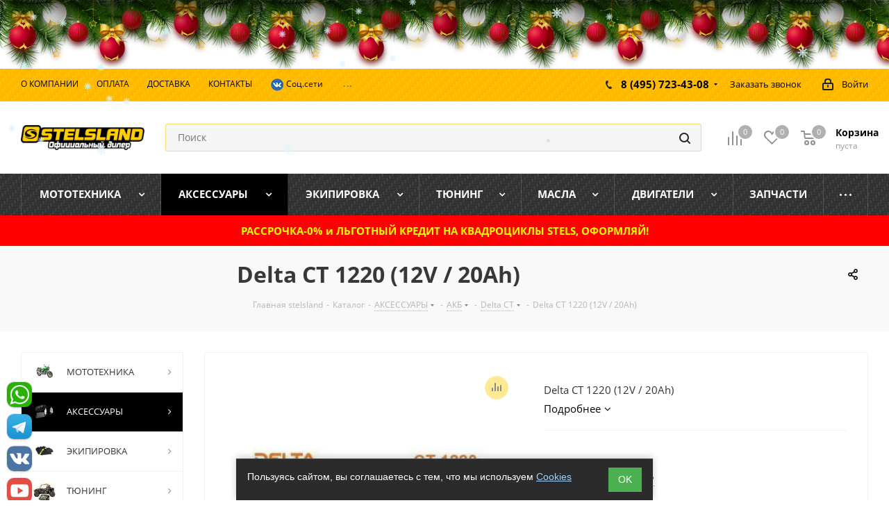

--- FILE ---
content_type: text/html; charset=UTF-8
request_url: https://stelsland.ru/catalog/aksessuary/akb/delta_ct/delta_ct_1220_12v_20ah/
body_size: 41900
content:
<!DOCTYPE html>
<html xmlns="https://www.w3.org/1999/xhtml" xml:lang="ru" lang="ru" >
<head>
	<title>Delta CT 1220 (12V / 20Ah) для мототехники купить в интернет магазине StelsLand, Москва, МО</title>
	<meta name="viewport" content="initial-scale=1.0, width=device-width" />
	<meta name="HandheldFriendly" content="true" />
	<meta name="yes" content="yes" />
	<meta name="apple-mobile-web-app-status-bar-style" content="black" />
	<meta name="SKYPE_TOOLBAR" content="SKYPE_TOOLBAR_PARSER_COMPATIBLE" />
	<meta http-equiv="Content-Type" content="text/html; charset=UTF-8" />
<meta name="keywords" content="Delta CT 1220 (12V / 20Ah) купить квадроцикл снегоход мотоцикл тюнинг кофр канистры стекла StelsLand Москва Россия интернет-магазин недорого выгодно цена  МО" />
<meta name="description" content="Delta CT 1220 (12V / 20Ah) для мототехники купить в нашем интернет магазине StelsLand. В наличии и на заказ. Москва, МО, Россия. Быстрая доставка. Выгодные цены. Каталог, описание и фото на нашем сайте." />
<link rel="canonical" href="https://stelsland.ru/catalog/aksessuary/akb/delta_ct/delta_ct_1220_12v_20ah/" />
<script data-skip-moving="true">(function(w, d) {var v = w.frameCacheVars = {"CACHE_MODE":"HTMLCACHE","storageBlocks":[],"dynamicBlocks":{"WIklcT":"4ef8164712f6","basketitems-component-block":"d41d8cd98f00","header-auth-block1":"d41d8cd98f00","header-basket-with-compare-block1":"d41d8cd98f00","header-auth-block2":"d41d8cd98f00","header-basket-with-compare-block2":"d41d8cd98f00","header-basket-with-compare-block3":"d41d8cd98f00","header-auth-block3":"d41d8cd98f00","mobile-auth-block1":"d41d8cd98f00","mobile-basket-with-compare-block1":"d41d8cd98f00","qepX1R":"e711e52932f9","KSBlai":"d41d8cd98f00","4enrz3":"d41d8cd98f00","form-block2":"d41d8cd98f00","IzufVt":"60912062ee90","basketitems-block":"d41d8cd98f00"},"AUTO_UPDATE":true,"AUTO_UPDATE_TTL":120,"version":2};var inv = false;if (v.AUTO_UPDATE === false){if (v.AUTO_UPDATE_TTL && v.AUTO_UPDATE_TTL > 0){var lm = Date.parse(d.lastModified);if (!isNaN(lm)){var td = new Date().getTime();if ((lm + v.AUTO_UPDATE_TTL * 1000) >= td){w.frameRequestStart = false;w.preventAutoUpdate = true;return;}inv = true;}}else{w.frameRequestStart = false;w.preventAutoUpdate = true;return;}}var r = w.XMLHttpRequest ? new XMLHttpRequest() : (w.ActiveXObject ? new w.ActiveXObject("Microsoft.XMLHTTP") : null);if (!r) { return; }w.frameRequestStart = true;var m = v.CACHE_MODE; var l = w.location; var x = new Date().getTime();var q = "?bxrand=" + x + (l.search.length > 0 ? "&" + l.search.substring(1) : "");var u = l.protocol + "//" + l.host + l.pathname + q;r.open("GET", u, true);r.setRequestHeader("BX-ACTION-TYPE", "get_dynamic");r.setRequestHeader("X-Bitrix-Composite", "get_dynamic");r.setRequestHeader("BX-CACHE-MODE", m);r.setRequestHeader("BX-CACHE-BLOCKS", v.dynamicBlocks ? JSON.stringify(v.dynamicBlocks) : "");if (inv){r.setRequestHeader("BX-INVALIDATE-CACHE", "Y");}try { r.setRequestHeader("BX-REF", d.referrer || "");} catch(e) {}if (m === "APPCACHE"){r.setRequestHeader("BX-APPCACHE-PARAMS", JSON.stringify(v.PARAMS));r.setRequestHeader("BX-APPCACHE-URL", v.PAGE_URL ? v.PAGE_URL : "");}r.onreadystatechange = function() {if (r.readyState != 4) { return; }var a = r.getResponseHeader("BX-RAND");var b = w.BX && w.BX.frameCache ? w.BX.frameCache : false;if (a != x || !((r.status >= 200 && r.status < 300) || r.status === 304 || r.status === 1223 || r.status === 0)){var f = {error:true, reason:a!=x?"bad_rand":"bad_status", url:u, xhr:r, status:r.status};if (w.BX && w.BX.ready && b){BX.ready(function() {setTimeout(function(){BX.onCustomEvent("onFrameDataRequestFail", [f]);}, 0);});}w.frameRequestFail = f;return;}if (b){b.onFrameDataReceived(r.responseText);if (!w.frameUpdateInvoked){b.update(false);}w.frameUpdateInvoked = true;}else{w.frameDataString = r.responseText;}};r.send();var p = w.performance;if (p && p.addEventListener && p.getEntries && p.setResourceTimingBufferSize){var e = 'resourcetimingbufferfull';var h = function() {if (w.BX && w.BX.frameCache && w.BX.frameCache.frameDataInserted){p.removeEventListener(e, h);}else {p.setResourceTimingBufferSize(p.getEntries().length + 50);}};p.addEventListener(e, h);}})(window, document);</script>
<script data-skip-moving="true">(function(w, d, n) {var cl = "bx-core";var ht = d.documentElement;var htc = ht ? ht.className : undefined;if (htc === undefined || htc.indexOf(cl) !== -1){return;}var ua = n.userAgent;if (/(iPad;)|(iPhone;)/i.test(ua)){cl += " bx-ios";}else if (/Windows/i.test(ua)){cl += ' bx-win';}else if (/Macintosh/i.test(ua)){cl += " bx-mac";}else if (/Linux/i.test(ua) && !/Android/i.test(ua)){cl += " bx-linux";}else if (/Android/i.test(ua)){cl += " bx-android";}cl += (/(ipad|iphone|android|mobile|touch)/i.test(ua) ? " bx-touch" : " bx-no-touch");cl += w.devicePixelRatio && w.devicePixelRatio >= 2? " bx-retina": " bx-no-retina";if (/AppleWebKit/.test(ua)){cl += " bx-chrome";}else if (/Opera/.test(ua)){cl += " bx-opera";}else if (/Firefox/.test(ua)){cl += " bx-firefox";}ht.className = htc ? htc + " " + cl : cl;})(window, document, navigator);</script>


<link href="/bitrix/js/ui/design-tokens/dist/ui.design-tokens.min.css?174366160723463"  rel="stylesheet" />
<link href="/bitrix/js/ui/fonts/opensans/ui.font.opensans.min.css?16638070712320"  rel="stylesheet" />
<link href="/bitrix/js/main/popup/dist/main.popup.bundle.min.css?175048207028056"  rel="stylesheet" />
<link href="/bitrix/js/arturgolubev.newyear/style.min.css?17663916774474"  rel="stylesheet" />
<link href="/bitrix/css/gordeeva.decorateursite/main.css?1766390197677"  rel="stylesheet" />
<link href="/bitrix/cache/css/s1/aspro_next/page_74d3c5feba4892e5210d7989a69a0910/page_74d3c5feba4892e5210d7989a69a0910_v1.css?1766063894842"  rel="stylesheet" />
<link href="/bitrix/cache/css/s1/aspro_next/template_abbaac96c94f965460a2a016f19d65ee/template_abbaac96c94f965460a2a016f19d65ee_v1.css?17660638141044513"  data-template-style="true" rel="stylesheet" />
<link href="/bitrix/panel/main/custom_admin.css?1746693706222"  data-template-style="true"  rel="stylesheet" />




<script type="extension/settings" data-extension="currency.currency-core">{"region":"ru"}</script>



<link rel="shortcut icon" href="/favicon.ico?1748855487" type="image/x-icon" />
<link rel="apple-touch-icon" sizes="180x180" href="/upload/dev2fun.imagecompress/webp/include/apple-touch-icon.webp" />
<meta property="og:description" content="Delta CT 1220 (12V / 20Ah)" />
<meta property="og:image" content="https://stelsland.ru/upload/dev2fun.imagecompress/webp/iblock/cae/cae43cbb33b963c28bb2592a9383b366.webp" />
<link rel="image_src" href="https://stelsland.ru/upload/dev2fun.imagecompress/webp/iblock/cae/cae43cbb33b963c28bb2592a9383b366.webp"  />
<meta property="og:title" content="Delta CT 1220 (12V / 20Ah) для мототехники купить в интернет магазине StelsLand, Москва, МО" />
<meta property="og:type" content="website" />
<meta property="og:url" content="https://stelsland.ru/catalog/aksessuary/akb/delta_ct/delta_ct_1220_12v_20ah/" />
 <style> #ab-sidebar__ico-0{ background-position: -36px -252px; } @media screen and (max-width:767px) { #ab-sidebar__ico-0{ background-position: -25px -175px; } } #ab-sidebar__ico-1{ background-position: -144px -216px; } @media screen and (max-width:767px) { #ab-sidebar__ico-1{ background-position: -100px -150px; } } #ab-sidebar__ico-2{ background-position: -72px -252px; } @media screen and (max-width:767px) { #ab-sidebar__ico-2{ background-position: -50px -175px; } } #ab-sidebar__ico-3{ background-position: -0px -288px; } @media screen and (max-width:767px) { #ab-sidebar__ico-3{ background-position: -0px -200px; } } .ab-sidebar{ top: 75%; z-index: 101; margin: 0 10px; position: fixed; } .ab-sidebar__ico { border-radius: 10px; z-index: 101; margin-top: 10px; width: 36px; height: 36px; min-height: 36px; background-size: 180px 396px; } @media screen and (max-width:767px) { .ab-sidebar__ico { width: 25px; height: 25px; min-height: 25px; background-size: 125px 275px; } } </style> 
		</head>
<body class=" site_s1 fill_bg_n" id="main"><div class="b-page_newyear"><div class="b-page__content"><i class="b-head-decor"><i class="b-head-decor__inner b-head-decor__inner_n1"> <div class="b-ball b-ball_n1 b-ball_bounce" data-note="0"><div class="b-ball__right"></div><div class="b-ball__i"></div></div><div class="b-ball b-ball_n2 b-ball_bounce" data-note="1"><div class="b-ball__right"></div><div class="b-ball__i"></div></div><div class="b-ball b-ball_n3 b-ball_bounce" data-note="2"><div class="b-ball__right"></div><div class="b-ball__i"></div></div><div class="b-ball b-ball_n4 b-ball_bounce" data-note="3"><div class="b-ball__right"></div><div class="b-ball__i"></div></div><div class="b-ball b-ball_n5 b-ball_bounce" data-note="4"><div class="b-ball__right"></div><div class="b-ball__i"></div></div><div class="b-ball b-ball_n6 b-ball_bounce" data-note="5"><div class="b-ball__right"></div><div class="b-ball__i"></div></div><div class="b-ball b-ball_n7 b-ball_bounce" data-note="6"><div class="b-ball__right"></div><div class="b-ball__i"></div></div><div class="b-ball b-ball_n8 b-ball_bounce" data-note="7"><div class="b-ball__right"></div><div class="b-ball__i"></div></div><div class="b-ball b-ball_n9 b-ball_bounce" data-note="8"><div class="b-ball__right"></div><div class="b-ball__i"></div></div><div class="b-ball b-ball_i1"><div class="b-ball__right"></div><div class="b-ball__i"></div></div><div class="b-ball b-ball_i2"><div class="b-ball__right"></div><div class="b-ball__i"></div></div><div class="b-ball b-ball_i3"><div class="b-ball__right"></div><div class="b-ball__i"></div></div><div class="b-ball b-ball_i4"><div class="b-ball__right"></div><div class="b-ball__i"></div></div><div class="b-ball b-ball_i5"><div class="b-ball__right"></div><div class="b-ball__i"></div></div><div class="b-ball b-ball_i6"><div class="b-ball__right"></div><div class="b-ball__i"></div></div></i><i class="b-head-decor__inner b-head-decor__inner_n2"> <div class="b-ball b-ball_n1 b-ball_bounce" data-note="9"><div class="b-ball__right"></div><div class="b-ball__i"></div></div><div class="b-ball b-ball_n2 b-ball_bounce" data-note="10"><div class="b-ball__right"></div><div class="b-ball__i"></div></div><div class="b-ball b-ball_n3 b-ball_bounce" data-note="11"><div class="b-ball__right"></div><div class="b-ball__i"></div></div><div class="b-ball b-ball_n4 b-ball_bounce" data-note="12"><div class="b-ball__right"></div><div class="b-ball__i"></div></div><div class="b-ball b-ball_n5 b-ball_bounce" data-note="13"><div class="b-ball__right"></div><div class="b-ball__i"></div></div><div class="b-ball b-ball_n6 b-ball_bounce" data-note="14"><div class="b-ball__right"></div><div class="b-ball__i"></div></div><div class="b-ball b-ball_n7 b-ball_bounce" data-note="15"><div class="b-ball__right"></div><div class="b-ball__i"></div></div><div class="b-ball b-ball_n8 b-ball_bounce" data-note="16"><div class="b-ball__right"></div><div class="b-ball__i"></div></div><div class="b-ball b-ball_n9 b-ball_bounce" data-note="17"><div class="b-ball__right"></div><div class="b-ball__i"></div></div><div class="b-ball b-ball_i1"><div class="b-ball__right"></div><div class="b-ball__i"></div></div><div class="b-ball b-ball_i2"><div class="b-ball__right"></div><div class="b-ball__i"></div></div><div class="b-ball b-ball_i3"><div class="b-ball__right"></div><div class="b-ball__i"></div></div><div class="b-ball b-ball_i4"><div class="b-ball__right"></div><div class="b-ball__i"></div></div><div class="b-ball b-ball_i5"><div class="b-ball__right"></div><div class="b-ball__i"></div></div><div class="b-ball b-ball_i6"><div class="b-ball__right"></div><div class="b-ball__i"></div></div></i><i class="b-head-decor__inner b-head-decor__inner_n3"> <div class="b-ball b-ball_n1 b-ball_bounce" data-note="18"><div class="b-ball__right"></div><div class="b-ball__i"></div></div><div class="b-ball b-ball_n2 b-ball_bounce" data-note="19"><div class="b-ball__right"></div><div class="b-ball__i"></div></div><div class="b-ball b-ball_n3 b-ball_bounce" data-note="20"><div class="b-ball__right"></div><div class="b-ball__i"></div></div><div class="b-ball b-ball_n4 b-ball_bounce" data-note="21"><div class="b-ball__right"></div><div class="b-ball__i"></div></div><div class="b-ball b-ball_n5 b-ball_bounce" data-note="22"><div class="b-ball__right"></div><div class="b-ball__i"></div></div><div class="b-ball b-ball_n6 b-ball_bounce" data-note="23"><div class="b-ball__right"></div><div class="b-ball__i"></div></div><div class="b-ball b-ball_n7 b-ball_bounce" data-note="24"><div class="b-ball__right"></div><div class="b-ball__i"></div></div><div class="b-ball b-ball_n8 b-ball_bounce" data-note="25"><div class="b-ball__right"></div><div class="b-ball__i"></div></div><div class="b-ball b-ball_n9 b-ball_bounce" data-note="26"><div class="b-ball__right"></div><div class="b-ball__i"></div></div><div class="b-ball b-ball_i1"><div class="b-ball__right"></div><div class="b-ball__i"></div></div><div class="b-ball b-ball_i2"><div class="b-ball__right"></div><div class="b-ball__i"></div></div><div class="b-ball b-ball_i3"><div class="b-ball__right"></div><div class="b-ball__i"></div></div><div class="b-ball b-ball_i4"><div class="b-ball__right"></div><div class="b-ball__i"></div></div><div class="b-ball b-ball_i5"><div class="b-ball__right"></div><div class="b-ball__i"></div></div><div class="b-ball b-ball_i6"><div class="b-ball__right"></div><div class="b-ball__i"></div></div></i><i class="b-head-decor__inner b-head-decor__inner_n4"> <div class="b-ball b-ball_n1 b-ball_bounce" data-note="27"><div class="b-ball__right"></div><div class="b-ball__i"></div></div><div class="b-ball b-ball_n2 b-ball_bounce" data-note="28"><div class="b-ball__right"></div><div class="b-ball__i"></div></div><div class="b-ball b-ball_n3 b-ball_bounce" data-note="29"><div class="b-ball__right"></div><div class="b-ball__i"></div></div><div class="b-ball b-ball_n4 b-ball_bounce" data-note="30"><div class="b-ball__right"></div><div class="b-ball__i"></div></div><div class="b-ball b-ball_n5 b-ball_bounce" data-note="31"><div class="b-ball__right"></div><div class="b-ball__i"></div></div><div class="b-ball b-ball_n6 b-ball_bounce" data-note="32"><div class="b-ball__right"></div><div class="b-ball__i"></div></div><div class="b-ball b-ball_n7 b-ball_bounce" data-note="33"><div class="b-ball__right"></div><div class="b-ball__i"></div></div><div class="b-ball b-ball_n8 b-ball_bounce" data-note="34"><div class="b-ball__right"></div><div class="b-ball__i"></div></div><div class="b-ball b-ball_n9 b-ball_bounce" data-note="35"><div class="b-ball__right"></div><div class="b-ball__i"></div></div><div class="b-ball b-ball_i1"><div class="b-ball__right"></div><div class="b-ball__i"></div></div><div class="b-ball b-ball_i2"><div class="b-ball__right"></div><div class="b-ball__i"></div></div><div class="b-ball b-ball_i3"><div class="b-ball__right"></div><div class="b-ball__i"></div></div><div class="b-ball b-ball_i4"><div class="b-ball__right"></div><div class="b-ball__i"></div></div><div class="b-ball b-ball_i5"><div class="b-ball__right"></div><div class="b-ball__i"></div></div><div class="b-ball b-ball_i6"><div class="b-ball__right"></div><div class="b-ball__i"></div></div></i><i class="b-head-decor__inner b-head-decor__inner_n5"> <div class="b-ball b-ball_n1 b-ball_bounce" data-note="0"><div class="b-ball__right"></div><div class="b-ball__i"></div></div><div class="b-ball b-ball_n2 b-ball_bounce" data-note="1"><div class="b-ball__right"></div><div class="b-ball__i"></div></div><div class="b-ball b-ball_n3 b-ball_bounce" data-note="2"><div class="b-ball__right"></div><div class="b-ball__i"></div></div><div class="b-ball b-ball_n4 b-ball_bounce" data-note="3"><div class="b-ball__right"></div><div class="b-ball__i"></div></div><div class="b-ball b-ball_n5 b-ball_bounce" data-note="4"><div class="b-ball__right"></div><div class="b-ball__i"></div></div><div class="b-ball b-ball_n6 b-ball_bounce" data-note="5"><div class="b-ball__right"></div><div class="b-ball__i"></div></div><div class="b-ball b-ball_n7 b-ball_bounce" data-note="6"><div class="b-ball__right"></div><div class="b-ball__i"></div></div><div class="b-ball b-ball_n8 b-ball_bounce" data-note="7"><div class="b-ball__right"></div><div class="b-ball__i"></div></div><div class="b-ball b-ball_n9 b-ball_bounce" data-note="8"><div class="b-ball__right"></div><div class="b-ball__i"></div></div><div class="b-ball b-ball_i1"><div class="b-ball__right"></div><div class="b-ball__i"></div></div><div class="b-ball b-ball_i2"><div class="b-ball__right"></div><div class="b-ball__i"></div></div><div class="b-ball b-ball_i3"><div class="b-ball__right"></div><div class="b-ball__i"></div></div><div class="b-ball b-ball_i4"><div class="b-ball__right"></div><div class="b-ball__i"></div></div><div class="b-ball b-ball_i5"><div class="b-ball__right"></div><div class="b-ball__i"></div></div><div class="b-ball b-ball_i6"><div class="b-ball__right"></div><div class="b-ball__i"></div></div></i><i class="b-head-decor__inner b-head-decor__inner_n6"> <div class="b-ball b-ball_n1 b-ball_bounce" data-note="9"><div class="b-ball__right"></div><div class="b-ball__i"></div></div><div class="b-ball b-ball_n2 b-ball_bounce" data-note="10"><div class="b-ball__right"></div><div class="b-ball__i"></div></div><div class="b-ball b-ball_n3 b-ball_bounce" data-note="11"><div class="b-ball__right"></div><div class="b-ball__i"></div></div><div class="b-ball b-ball_n4 b-ball_bounce" data-note="12"><div class="b-ball__right"></div><div class="b-ball__i"></div></div><div class="b-ball b-ball_n5 b-ball_bounce" data-note="13"><div class="b-ball__right"></div><div class="b-ball__i"></div></div><div class="b-ball b-ball_n6 b-ball_bounce" data-note="14"><div class="b-ball__right"></div><div class="b-ball__i"></div></div><div class="b-ball b-ball_n7 b-ball_bounce" data-note="15"><div class="b-ball__right"></div><div class="b-ball__i"></div></div><div class="b-ball b-ball_n8 b-ball_bounce" data-note="16"><div class="b-ball__right"></div><div class="b-ball__i"></div></div><div class="b-ball b-ball_n9 b-ball_bounce" data-note="17"><div class="b-ball__right"></div><div class="b-ball__i"></div></div><div class="b-ball b-ball_i1"><div class="b-ball__right"></div><div class="b-ball__i"></div></div><div class="b-ball b-ball_i2"><div class="b-ball__right"></div><div class="b-ball__i"></div></div><div class="b-ball b-ball_i3"><div class="b-ball__right"></div><div class="b-ball__i"></div></div><div class="b-ball b-ball_i4"><div class="b-ball__right"></div><div class="b-ball__i"></div></div><div class="b-ball b-ball_i5"><div class="b-ball__right"></div><div class="b-ball__i"></div></div><div class="b-ball b-ball_i6"><div class="b-ball__right"></div><div class="b-ball__i"></div></div></i><i class="b-head-decor__inner b-head-decor__inner_n7"> <div class="b-ball b-ball_n1 b-ball_bounce" data-note="18"><div class="b-ball__right"></div><div class="b-ball__i"></div></div><div class="b-ball b-ball_n2 b-ball_bounce" data-note="19"><div class="b-ball__right"></div><div class="b-ball__i"></div></div><div class="b-ball b-ball_n3 b-ball_bounce" data-note="20"><div class="b-ball__right"></div><div class="b-ball__i"></div></div><div class="b-ball b-ball_n4 b-ball_bounce" data-note="21"><div class="b-ball__right"></div><div class="b-ball__i"></div></div><div class="b-ball b-ball_n5 b-ball_bounce" data-note="22"><div class="b-ball__right"></div><div class="b-ball__i"></div></div><div class="b-ball b-ball_n6 b-ball_bounce" data-note="23"><div class="b-ball__right"></div><div class="b-ball__i"></div></div><div class="b-ball b-ball_n7 b-ball_bounce" data-note="24"><div class="b-ball__right"></div><div class="b-ball__i"></div></div><div class="b-ball b-ball_n8 b-ball_bounce" data-note="25"><div class="b-ball__right"></div><div class="b-ball__i"></div></div><div class="b-ball b-ball_n9 b-ball_bounce" data-note="26"><div class="b-ball__right"></div><div class="b-ball__i"></div></div><div class="b-ball b-ball_i1"><div class="b-ball__right"></div><div class="b-ball__i"></div></div><div class="b-ball b-ball_i2"><div class="b-ball__right"></div><div class="b-ball__i"></div></div><div class="b-ball b-ball_i3"><div class="b-ball__right"></div><div class="b-ball__i"></div></div><div class="b-ball b-ball_i4"><div class="b-ball__right"></div><div class="b-ball__i"></div></div><div class="b-ball b-ball_i5"><div class="b-ball__right"></div><div class="b-ball__i"></div></div><div class="b-ball b-ball_i6"><div class="b-ball__right"></div><div class="b-ball__i"></div></div></i></i></div></div><style>@media (min-width: 767px){body{padding-top: 100px !important;}}@media (max-width: 767px){body{padding-top: 100px !important;}}</style>
	<div id="panel"></div>
		<div id="bxdynamic_WIklcT_start" style="display:none"></div>





<div id="bxdynamic_WIklcT_end" style="display:none"></div>				<div id="bxdynamic_basketitems-component-block_start" style="display:none"></div><div id="bxdynamic_basketitems-component-block_end" style="display:none"></div>								<div class="wrapper1  catalog_page basket_normal basket_fill_DARK side_LEFT catalog_icons_Y banner_auto  mheader-v1 header-v2 regions_N fill_N footer-v4 front-vindex2 mfixed_Y mfixed_view_scroll_top title-v3 with_phones">
				<div class="header_wrap visible-lg visible-md title-v3">
			<header id="header">
				


<div class="top-block top-block-v1">
	<div class="maxwidth-theme">
		<div class="row">
			<div class="col-md-6">
				

	<ul class="menu topest">
					<li  >
				<a href="/info/about/"><span>О КОМПАНИИ</span></a>
			</li>
					<li  >
				<a href="/info/payment/"><span>ОПЛАТА</span></a>
			</li>
					<li  >
				<a href="/services/dostavka/"><span>ДОСТАВКА</span></a>
			</li>
					<li  >
				<a href="/contacts/"><span>КОНТАКТЫ</span></a>
			</li>
					<li  >
				<a href=""><span><a href="#" rel="noopener noreferrer nofollow" data-open="telegramModal"><img src="/upload/dev2fun.imagecompress/webp/images/vk-20.webp" alt="В контакте" title="В контакте" style="max-width: 20px"> Соц.сети</a></span></a>
			</li>
					<li  >
				<a href=""><span><a href="https://t.me/stelsland_msk" class="ab-sidebar__link" rel="noopener noreferrer nofollow" target="blank"><img alt="Телеграм" src="/images/tg1-zv.svg" title="Телеграм" style="max-width: 18px"> Написать в ТГ</a></span></a>
			</li>
					<li  >
				<a href=""><span><a href="https://api.whatsapp.com/send?phone=79037234358" class="ab-sidebar__link" rel="noopener noreferrer nofollow" target="blank"><img alt="watsapp" src="/images/watsapp.svg" title="whatsapp" style="max-width: 20px"> WhatsApp </a></span></a>
			</li>
				<li class="more hidden">
			<span>...</span>
			<ul class="dropdown"></ul>
		</li>
	</ul>
			</div>
			<div class="top-block-item pull-right show-fixed top-ctrl">
				<div class="personal_wrap">
					<div class="personal top login twosmallfont">
						
		<div id="bxdynamic_header-auth-block1_start" style="display:none"></div><div id="bxdynamic_header-auth-block1_end" style="display:none"></div>
						</div>
				</div>
			</div>
							<div class="top-block-item pull-right">
					<div class="phone-block">
													<div class="inline-block">
								
		
											<!-- noindex -->
			<div class="phone with_dropdown">
				<i class="svg svg-phone"></i>
				<a rel="nofollow" href="tel:84957234308">8 (495) 723-43-08</a>
									<div class="dropdown">
						<div class="wrap">
																							<div class="more_phone"><a rel="nofollow" href="tel:84957234358">8 (495) 723-43-58</a></div>
																							<div class="more_phone"><a rel="nofollow" href="tel:89263192895">8 (926) 319-28-95</a></div>
													</div>
					</div>
							</div>
			<!-- /noindex -->
					
		
								</div>
																			<div class="inline-block">
								<span class="callback-block animate-load twosmallfont colored" data-event="jqm" data-param-form_id="CALLBACK" data-name="callback">Заказать звонок</span>
							</div>
											</div>
				</div>
					</div>
	</div>
</div>
<div class="header-v3 header-wrapper">
	<div class="logo_and_menu-row">
		<div class="logo-row">
			<div class="maxwidth-theme">
				<div class="row">
					<div class="logo-block col-md-2 col-sm-3">
						<div class="logo">
							<a href="/"><img src="/upload/dev2fun.imagecompress/webp/CNext/e43/logo_stels_land.webp" alt="STELSLAND" title="STELSLAND" /></a>						</div>
					</div>
										<div class="pull-left search_wrap wide_search">
						<div class="search-block inner-table-block">
							
				<div class="search-wrapper">
				<div id="title-search_fixed">
					<form action="/catalog/" class="search">
						<div class="search-input-div">
							<input class="search-input" id="title-search-input_fixed" type="text" name="q" value="" placeholder="Поиск" size="20" maxlength="50" autocomplete="off" />
						</div>
						<div class="search-button-div">
							<button class="btn btn-search" type="submit" name="s" value="Найти"><i class="svg svg-search svg-black"></i></button>
							<span class="close-block inline-search-hide"><span class="svg svg-close close-icons"></span></span>
						</div>
					</form>
				</div>
			</div>
							</div>
					</div>
										<div class="pull-right block-link">
													<div id="bxdynamic_header-basket-with-compare-block1_start" style="display:none"></div><div id="bxdynamic_header-basket-with-compare-block1_end" style="display:none"></div>								</div>
				</div>
			</div>
		</div>	</div>
	<div class="menu-row middle-block bgcolored">
		<div class="maxwidth-theme">
			<div class="row">
				<div class="col-md-12">
					<div class="menu-only">
						<nav class="mega-menu sliced">
								<div class="table-menu">
		<table>
			<tr>
														<td class="menu-item unvisible dropdown wide_menu   ">
						<div class="wrap">
							<a class="dropdown-toggle" href="/catalog/mototekhnika/">
								<div>
																		МОТОТЕХНИКА									<div class="line-wrapper"><span class="line"></span></div>
								</div>
							</a>
															<span class="tail"></span>
								<ul class="dropdown-menu">
																			 
																				<li class="  has_img">
											
											 
													<span class="r_link" data-href="/catalog/mototekhnika/kvadrotsikly/" title="КВАДРОЦИКЛЫ"><div class="menu_img"><img src="/upload/dev2fun.imagecompress/webp/resize_cache/iblock/4f5/60_60_0/kvadrotsikly.webp" alt="КВАДРОЦИКЛЫ" title="КВАДРОЦИКЛЫ" /></div></span>
																																		<a href="/catalog/mototekhnika/kvadrotsikly/" title="КВАДРОЦИКЛЫ"><span class="name">КВАДРОЦИКЛЫ</span></a>
											
																					</li>
																			 
																				<li class="  has_img">
											
											 
													<span class="r_link" data-href="/catalog/mototekhnika/snegokhody/" title="СНЕГОХОДЫ"><div class="menu_img"><img src="/upload/dev2fun.imagecompress/webp/resize_cache/iblock/1d9/60_60_0/snegokhody.webp" alt="СНЕГОХОДЫ" title="СНЕГОХОДЫ" /></div></span>
																																		<a href="/catalog/mototekhnika/snegokhody/" title="СНЕГОХОДЫ"><span class="name">СНЕГОХОДЫ</span></a>
											
																					</li>
																			 
																				<li class="  has_img">
											
											 
													<span class="r_link" data-href="/catalog/mototekhnika/mototsikly/" title="МОТОЦИКЛЫ"><div class="menu_img"><img src="/upload/dev2fun.imagecompress/webp/resize_cache/iblock/e28/0qsxmm77ladx0pqkvlunuxht3f0rnp6c/60_60_0/mototsikly.webp" alt="МОТОЦИКЛЫ" title="МОТОЦИКЛЫ" /></div></span>
																																		<a href="/catalog/mototekhnika/mototsikly/" title="МОТОЦИКЛЫ"><span class="name">МОТОЦИКЛЫ</span></a>
											
																					</li>
																			 
																				<li class="  has_img">
											
											 
													<span class="r_link" data-href="/catalog/mototekhnika/pitbayki/" title="ПИТБАЙКИ"><div class="menu_img"><img src="/upload/dev2fun.imagecompress/webp/resize_cache/iblock/cd2/vyk9o0not4r1e30q2m2m9pajptjoo540/60_60_0/pitbayki.webp" alt="ПИТБАЙКИ" title="ПИТБАЙКИ" /></div></span>
																																		<a href="/catalog/mototekhnika/pitbayki/" title="ПИТБАЙКИ"><span class="name">ПИТБАЙКИ</span></a>
											
																					</li>
																			 
																				<li class="  has_img">
											
											 
													<span class="r_link" data-href="/catalog/mototekhnika/baggi/" title="БАГГИ"><div class="menu_img"><img src="/upload/dev2fun.imagecompress/webp/resize_cache/iblock/806/80rmkc2veu6epmb7e0ju9mivyzt49v1t/60_60_0/baggi.webp" alt="БАГГИ" title="БАГГИ" /></div></span>
																																		<a href="/catalog/mototekhnika/baggi/" title="БАГГИ"><span class="name">БАГГИ</span></a>
											
																					</li>
																			 
																				<li class="  has_img">
											
											 
													<span class="r_link" data-href="/catalog/mototekhnika/skutery/" title="СКУТЕРЫ"><div class="menu_img"><img src="/upload/dev2fun.imagecompress/webp/resize_cache/iblock/4f7/60_60_0/4f7d0e633eaf406525fc977dae6d36ea.webp" alt="СКУТЕРЫ" title="СКУТЕРЫ" /></div></span>
																																		<a href="/catalog/mototekhnika/skutery/" title="СКУТЕРЫ"><span class="name">СКУТЕРЫ</span></a>
											
																					</li>
																			 
																				<li class="  has_img">
											
											 
													<span class="r_link" data-href="/catalog/mototekhnika/mopedy/" title="МОПЕДЫ"><div class="menu_img"><img src="/upload/dev2fun.imagecompress/webp/resize_cache/iblock/7a9/60_60_0/mopedy.webp" alt="МОПЕДЫ" title="МОПЕДЫ" /></div></span>
																																		<a href="/catalog/mototekhnika/mopedy/" title="МОПЕДЫ"><span class="name">МОПЕДЫ</span></a>
											
																					</li>
																			 
																				<li class="  has_img">
											
											 
													<span class="r_link" data-href="/catalog/mototekhnika/vezdekhody/" title="ВЕЗДЕХОДЫ"><div class="menu_img"><img src="/upload/dev2fun.imagecompress/webp/resize_cache/iblock/81f/0hm1aupsvztja2wabbs2xtq62ug1tzzy/60_60_0/vezdekhody.webp" alt="ВЕЗДЕХОДЫ" title="ВЕЗДЕХОДЫ" /></div></span>
																																		<a href="/catalog/mototekhnika/vezdekhody/" title="ВЕЗДЕХОДЫ"><span class="name">ВЕЗДЕХОДЫ</span></a>
											
																					</li>
																			 
																				<li class="  has_img">
											
											 
													<span class="r_link" data-href="/catalog/mototekhnika/motobuksirovshchiki/" title="МОТОБУКСИРОВЩИКИ"><div class="menu_img"><img src="/upload/dev2fun.imagecompress/webp/resize_cache/iblock/7f1/60_60_0/motobuksirovshchiki.webp" alt="МОТОБУКСИРОВЩИКИ" title="МОТОБУКСИРОВЩИКИ" /></div></span>
																																		<a href="/catalog/mototekhnika/motobuksirovshchiki/" title="МОТОБУКСИРОВЩИКИ"><span class="name">МОТОБУКСИРОВЩИКИ</span></a>
											
																					</li>
																			 
																				<li class="  has_img">
											
											 
													<span class="r_link" data-href="/catalog/mototekhnika/tekhnika_s_probegom/" title="ТЕХНИКА С ПРОБЕГОМ"><div class="menu_img"><img src="/upload/dev2fun.imagecompress/webp/resize_cache/iblock/0c4/60_60_0/0c44696c47969ebcae33ddd38d2b1a1b.webp" alt="ТЕХНИКА С ПРОБЕГОМ" title="ТЕХНИКА С ПРОБЕГОМ" /></div></span>
																																		<a href="/catalog/mototekhnika/tekhnika_s_probegom/" title="ТЕХНИКА С ПРОБЕГОМ"><span class="name">ТЕХНИКА С ПРОБЕГОМ</span></a>
											
																					</li>
																			 
																				<li class="  has_img">
											
											 
													<span class="r_link" data-href="/catalog/mototekhnika/vilochnye_pogruzchiki/" title="ВИЛОЧНЫЕ ПОГРУЗЧИКИ"><div class="menu_img"><img src="/upload/dev2fun.imagecompress/webp/resize_cache/iblock/731/ppeox1pqfsnyro8v9yxpsp7wr3w3q439/60_60_0/vilochnye_pogruzchiki.webp" alt="ВИЛОЧНЫЕ ПОГРУЗЧИКИ" title="ВИЛОЧНЫЕ ПОГРУЗЧИКИ" /></div></span>
																																		<a href="/catalog/mototekhnika/vilochnye_pogruzchiki/" title="ВИЛОЧНЫЕ ПОГРУЗЧИКИ"><span class="name">ВИЛОЧНЫЕ ПОГРУЗЧИКИ</span></a>
											
																					</li>
																	</ul>
													</div>
					</td>
														<td class="menu-item unvisible dropdown wide_menu   active">
						<div class="wrap">
							<a class="dropdown-toggle" href="/catalog/aksessuary/">
								<div>
																		АКСЕССУАРЫ									<div class="line-wrapper"><span class="line"></span></div>
								</div>
							</a>
															<span class="tail"></span>
								<ul class="dropdown-menu">
																			 
																				<li class="  has_img">
											
											 
													<span class="r_link" data-href="/catalog/aksessuary/gusenichnye_komplekty/" title="ГУСЕНИЧНЫЕ КОМПЛЕКТЫ ДЛЯ КВАДРОЦИКЛОВ"><div class="menu_img"><img src="/upload/dev2fun.imagecompress/webp/resize_cache/iblock/553/60_60_0/gusenichnye_komplekty_dlya_kvadrotsiklov.webp" alt="ГУСЕНИЧНЫЕ КОМПЛЕКТЫ ДЛЯ КВАДРОЦИКЛОВ" title="ГУСЕНИЧНЫЕ КОМПЛЕКТЫ ДЛЯ КВАДРОЦИКЛОВ" /></div></span>
																																		<a href="/catalog/aksessuary/gusenichnye_komplekty/" title="ГУСЕНИЧНЫЕ КОМПЛЕКТЫ ДЛЯ КВАДРОЦИКЛОВ"><span class="name">ГУСЕНИЧНЫЕ КОМПЛЕКТЫ ДЛЯ КВАДРОЦИКЛОВ</span></a>
											
																					</li>
																			 
																				<li class="  has_img">
											
											 
													<span class="r_link" data-href="/catalog/aksessuary/bagazhnye_kofry/" title="БАГАЖНЫЕ КОФРЫ"><div class="menu_img"><img src="/upload/resize_cache/iblock/488/sbn26xdcudgn3m1ym8rst4ctol1k7waa/60_60_0/bagazhnye_kofry.webp" alt="БАГАЖНЫЕ КОФРЫ" title="БАГАЖНЫЕ КОФРЫ" /></div></span>
																																		<a href="/catalog/aksessuary/bagazhnye_kofry/" title="БАГАЖНЫЕ КОФРЫ"><span class="name">БАГАЖНЫЕ КОФРЫ</span></a>
											
																					</li>
																			 
																				<li class="  has_img">
											
											 
													<span class="r_link" data-href="/catalog/aksessuary/ekspeditsionnye_kanistry/" title="ЭКСПЕДИЦИОННЫЕ КАНИСТРЫ"><div class="menu_img"><img src="/upload/dev2fun.imagecompress/webp/resize_cache/iblock/89f/60_60_0/ekspeditsionnye_kanistry.webp" alt="ЭКСПЕДИЦИОННЫЕ КАНИСТРЫ" title="ЭКСПЕДИЦИОННЫЕ КАНИСТРЫ" /></div></span>
																																		<a href="/catalog/aksessuary/ekspeditsionnye_kanistry/" title="ЭКСПЕДИЦИОННЫЕ КАНИСТРЫ"><span class="name">ЭКСПЕДИЦИОННЫЕ КАНИСТРЫ</span></a>
											
																					</li>
																			 
																				<li class="  has_img">
											
											 
													<span class="r_link" data-href="/catalog/aksessuary/diski/" title="ДИСКИ ДЛЯ КВАДРОЦИКЛОВ"><div class="menu_img"><img src="/upload/dev2fun.imagecompress/webp/resize_cache/iblock/c40/60_60_0/c4091ea1af9fe46632ea877f4100a33b.webp" alt="ДИСКИ ДЛЯ КВАДРОЦИКЛОВ" title="ДИСКИ ДЛЯ КВАДРОЦИКЛОВ" /></div></span>
																																		<a href="/catalog/aksessuary/diski/" title="ДИСКИ ДЛЯ КВАДРОЦИКЛОВ"><span class="name">ДИСКИ ДЛЯ КВАДРОЦИКЛОВ</span></a>
											
																					</li>
																			 
																				<li class="  has_img">
											
											 
													<span class="r_link" data-href="/catalog/aksessuary/pritsepy_i_sani/" title="ПРИЦЕПЫ ДЛЯ КВАДРОЦИКЛОВ"><div class="menu_img"><img src="/upload/resize_cache/iblock/688/m5hwtyoze18yjc53psruluh4yklx206s/60_60_0/pritsepy_dlya_kvadrotsiklov.webp" alt="ПРИЦЕПЫ ДЛЯ КВАДРОЦИКЛОВ" title="ПРИЦЕПЫ ДЛЯ КВАДРОЦИКЛОВ" /></div></span>
																																		<a href="/catalog/aksessuary/pritsepy_i_sani/" title="ПРИЦЕПЫ ДЛЯ КВАДРОЦИКЛОВ"><span class="name">ПРИЦЕПЫ ДЛЯ КВАДРОЦИКЛОВ</span></a>
											
																					</li>
																			 
																				<li class="  has_img">
											
											 
													<span class="r_link" data-href="/catalog/aksessuary/navesnoe_dopolnitelnoe_oborudovanie_dlya_atv/" title="НАВЕСНОЕ ДОПОЛНИТЕЛЬНОЕ ОБОРУДОВАНИЕ ДЛЯ МОТОТЕХНИКИ"><div class="menu_img"><img src="/upload/dev2fun.imagecompress/webp/resize_cache/iblock/502/60_60_0/502cb69d11bfb93a1623abd3ef1e23cf.webp" alt="НАВЕСНОЕ ДОПОЛНИТЕЛЬНОЕ ОБОРУДОВАНИЕ ДЛЯ МОТОТЕХНИКИ" title="НАВЕСНОЕ ДОПОЛНИТЕЛЬНОЕ ОБОРУДОВАНИЕ ДЛЯ МОТОТЕХНИКИ" /></div></span>
																																		<a href="/catalog/aksessuary/navesnoe_dopolnitelnoe_oborudovanie_dlya_atv/" title="НАВЕСНОЕ ДОПОЛНИТЕЛЬНОЕ ОБОРУДОВАНИЕ ДЛЯ МОТОТЕХНИКИ"><span class="name">НАВЕСНОЕ ДОПОЛНИТЕЛЬНОЕ ОБОРУДОВАНИЕ ДЛЯ МОТОТЕХНИКИ</span></a>
											
																					</li>
																			 
																				<li class="  has_img">
											
											 
													<span class="r_link" data-href="/catalog/aksessuary/zashchity_i_bampera/" title="ЗАЩИТЫ И БАМПЕРА"><div class="menu_img"><img src="/upload/dev2fun.imagecompress/webp/resize_cache/iblock/44a/60_60_0/44a69300d93620773abb5843ded82ac2.webp" alt="ЗАЩИТЫ И БАМПЕРА" title="ЗАЩИТЫ И БАМПЕРА" /></div></span>
																																		<a href="/catalog/aksessuary/zashchity_i_bampera/" title="ЗАЩИТЫ И БАМПЕРА"><span class="name">ЗАЩИТЫ И БАМПЕРА</span></a>
											
																					</li>
																			 
																				<li class="  has_img">
											
											 
													<span class="r_link" data-href="/catalog/aksessuary/puskovye_i_zaryadnye_ustroystva/" title="ПУСКОВЫЕ И ЗАРЯДНЫЕ УСТРОЙСТВА"><div class="menu_img"><img src="/upload/dev2fun.imagecompress/webp/resize_cache/iblock/76c/60_60_0/76c930f1fc0aa0dc205a6e8c44ac9e3e.webp" alt="ПУСКОВЫЕ И ЗАРЯДНЫЕ УСТРОЙСТВА" title="ПУСКОВЫЕ И ЗАРЯДНЫЕ УСТРОЙСТВА" /></div></span>
																																		<a href="/catalog/aksessuary/puskovye_i_zaryadnye_ustroystva/" title="ПУСКОВЫЕ И ЗАРЯДНЫЕ УСТРОЙСТВА"><span class="name">ПУСКОВЫЕ И ЗАРЯДНЫЕ УСТРОЙСТВА</span></a>
											
																					</li>
																			 
																				<li class="  has_img">
											
											 
													<span class="r_link" data-href="/catalog/aksessuary/podogrevy_i_zashchita_ruk/" title="ПОДОГРЕВЫ И ЗАЩИТА РУК"><div class="menu_img"><img src="/upload/dev2fun.imagecompress/webp/resize_cache/iblock/8ae/60_60_0/8ae4a6d98b3a5699efebd32c75cff2c6.webp" alt="ПОДОГРЕВЫ И ЗАЩИТА РУК" title="ПОДОГРЕВЫ И ЗАЩИТА РУК" /></div></span>
																																		<a href="/catalog/aksessuary/podogrevy_i_zashchita_ruk/" title="ПОДОГРЕВЫ И ЗАЩИТА РУК"><span class="name">ПОДОГРЕВЫ И ЗАЩИТА РУК</span></a>
											
																					</li>
																			 
																				<li class="  has_img">
											
											 
													<span class="r_link" data-href="/catalog/aksessuary/lebyedki_i_aksessuary/" title="ЛЕБЁДКИ И АКСЕССУАРЫ"><div class="menu_img"><img src="/upload/dev2fun.imagecompress/webp/resize_cache/iblock/67b/60_60_0/67b37a0e0b02e0bf500d259ce7732b76.webp" alt="ЛЕБЁДКИ И АКСЕССУАРЫ" title="ЛЕБЁДКИ И АКСЕССУАРЫ" /></div></span>
																																		<a href="/catalog/aksessuary/lebyedki_i_aksessuary/" title="ЛЕБЁДКИ И АКСЕССУАРЫ"><span class="name">ЛЕБЁДКИ И АКСЕССУАРЫ</span></a>
											
																					</li>
																			 
																				<li class="  has_img">
											
											 
													<span class="r_link" data-href="/catalog/aksessuary/uborka_snega/" title="УБОРКА СНЕГА"><div class="menu_img"><img src="/upload/dev2fun.imagecompress/webp/resize_cache/iblock/03b/60_60_0/03bb5364a4e56b5f57e522be78fe95d3.webp" alt="УБОРКА СНЕГА" title="УБОРКА СНЕГА" /></div></span>
																																		<a href="/catalog/aksessuary/uborka_snega/" title="УБОРКА СНЕГА"><span class="name">УБОРКА СНЕГА</span></a>
											
																					</li>
																			 
																				<li class="  has_img">
											
											 
													<span class="r_link" data-href="/catalog/aksessuary/sani_volokushi_dlya_snegokhodov/" title="САНИ ВОЛОКУШИ ЗИМНИЕ"><div class="menu_img"><img src="/upload/dev2fun.imagecompress/webp/resize_cache/iblock/c59/ffvch9avbrdrdg01tbe2uujzn6900r98/60_60_0/sani_volokushi_dlya_snegokhodov.webp" alt="САНИ ВОЛОКУШИ ЗИМНИЕ" title="САНИ ВОЛОКУШИ ЗИМНИЕ" /></div></span>
																																		<a href="/catalog/aksessuary/sani_volokushi_dlya_snegokhodov/" title="САНИ ВОЛОКУШИ ЗИМНИЕ"><span class="name">САНИ ВОЛОКУШИ ЗИМНИЕ</span></a>
											
																					</li>
																			 
																				<li class="  has_img">
											
											 
													<span class="r_link" data-href="/catalog/aksessuary/shiny/" title="ШИНЫ ДЛЯ КВАДРОЦИКЛОВ"><div class="menu_img"><img src="/upload/dev2fun.imagecompress/webp/resize_cache/iblock/f90/60_60_0/f90cfc9adac1a8cb16afa1ad29f58986.webp" alt="ШИНЫ ДЛЯ КВАДРОЦИКЛОВ" title="ШИНЫ ДЛЯ КВАДРОЦИКЛОВ" /></div></span>
																																		<a href="/catalog/aksessuary/shiny/" title="ШИНЫ ДЛЯ КВАДРОЦИКЛОВ"><span class="name">ШИНЫ ДЛЯ КВАДРОЦИКЛОВ</span></a>
											
																					</li>
																			 
																				<li class="  has_img">
											
											 
													<span class="r_link" data-href="/catalog/aksessuary/dopolnitelnaya_optika/" title="ДОПОЛНИТЕЛЬНАЯ ОПТИКА"><div class="menu_img"><img src="/upload/dev2fun.imagecompress/webp/resize_cache/iblock/8e9/60_60_0/8e9aa4ef53064e07c6204af223909119.webp" alt="ДОПОЛНИТЕЛЬНАЯ ОПТИКА" title="ДОПОЛНИТЕЛЬНАЯ ОПТИКА" /></div></span>
																																		<a href="/catalog/aksessuary/dopolnitelnaya_optika/" title="ДОПОЛНИТЕЛЬНАЯ ОПТИКА"><span class="name">ДОПОЛНИТЕЛЬНАЯ ОПТИКА</span></a>
											
																					</li>
																			 
																				<li class="  has_img">
											
											 
													<span class="r_link" data-href="/catalog/aksessuary/khranenie_i_transportirovka/" title="ХРАНЕНИЕ И ТРАНСПОРТИРОВКА"><div class="menu_img"><img src="/upload/dev2fun.imagecompress/webp/resize_cache/iblock/017/60_60_0/017e83498a190692a0360c56c33cbab8.webp" alt="ХРАНЕНИЕ И ТРАНСПОРТИРОВКА" title="ХРАНЕНИЕ И ТРАНСПОРТИРОВКА" /></div></span>
																																		<a href="/catalog/aksessuary/khranenie_i_transportirovka/" title="ХРАНЕНИЕ И ТРАНСПОРТИРОВКА"><span class="name">ХРАНЕНИЕ И ТРАНСПОРТИРОВКА</span></a>
											
																					</li>
																			 
																				<li class="  has_img">
											
											 
													<span class="r_link" data-href="/catalog/aksessuary/audiosistemy/" title="АУДИОСИСТЕМЫ"><div class="menu_img"><img src="/upload/dev2fun.imagecompress/webp/resize_cache/iblock/3fc/60_60_0/3fcff72ccac4dcc60caa588d3fe7d851.webp" alt="АУДИОСИСТЕМЫ" title="АУДИОСИСТЕМЫ" /></div></span>
																																		<a href="/catalog/aksessuary/audiosistemy/" title="АУДИОСИСТЕМЫ"><span class="name">АУДИОСИСТЕМЫ</span></a>
											
																					</li>
																			 
																				<li class=" active has_img">
											
											 
													<span class="r_link" data-href="/catalog/aksessuary/akb/" title="АКБ"><div class="menu_img"><img src="/upload/dev2fun.imagecompress/webp/resize_cache/iblock/90c/60_60_0/90c1c828f0200b8f8ffc01c454184a96.webp" alt="АКБ" title="АКБ" /></div></span>
																																		<a href="/catalog/aksessuary/akb/" title="АКБ"><span class="name">АКБ</span></a>
											
																					</li>
																			 
																				<li class="  has_img">
											
											 
													<span class="r_link" data-href="/catalog/aksessuary/protivougonnye_i_poiskovye_sistemy/" title="ПРОТИВОУГОННЫЕ И ПОИСКОВЫЕ СИСТЕМЫ"><div class="menu_img"><img src="/upload/dev2fun.imagecompress/webp/resize_cache/iblock/f96/60_60_0/f96f7e46ab0626a94d71d7e4e9143538.webp" alt="ПРОТИВОУГОННЫЕ И ПОИСКОВЫЕ СИСТЕМЫ" title="ПРОТИВОУГОННЫЕ И ПОИСКОВЫЕ СИСТЕМЫ" /></div></span>
																																		<a href="/catalog/aksessuary/protivougonnye_i_poiskovye_sistemy/" title="ПРОТИВОУГОННЫЕ И ПОИСКОВЫЕ СИСТЕМЫ"><span class="name">ПРОТИВОУГОННЫЕ И ПОИСКОВЫЕ СИСТЕМЫ</span></a>
											
																					</li>
																			 
																				<li class="  has_img">
											
											 
													<span class="r_link" data-href="/catalog/aksessuary/stekla/" title="СТЕКЛА"><div class="menu_img"><img src="/upload/dev2fun.imagecompress/webp/resize_cache/iblock/1cb/60_60_0/1cbe2292c2df2b227ed992adcfc65fc2.webp" alt="СТЕКЛА" title="СТЕКЛА" /></div></span>
																																		<a href="/catalog/aksessuary/stekla/" title="СТЕКЛА"><span class="name">СТЕКЛА</span></a>
											
																					</li>
																			 
																				<li class="  has_img">
											
											 
													<span class="r_link" data-href="/catalog/aksessuary/aksessuary_dlya_snegokhodov/" title="АКСЕССУАРЫ ДЛЯ СНЕГОХОДОВ"><div class="menu_img"><img src="/upload/dev2fun.imagecompress/webp/resize_cache/iblock/d2d/60_60_0/d2db75723acf7b37aff07560abb94b99.webp" alt="АКСЕССУАРЫ ДЛЯ СНЕГОХОДОВ" title="АКСЕССУАРЫ ДЛЯ СНЕГОХОДОВ" /></div></span>
																																		<a href="/catalog/aksessuary/aksessuary_dlya_snegokhodov/" title="АКСЕССУАРЫ ДЛЯ СНЕГОХОДОВ"><span class="name">АКСЕССУАРЫ ДЛЯ СНЕГОХОДОВ</span></a>
											
																					</li>
																			 
																				<li class="  has_img">
											
											 
													<span class="r_link" data-href="/catalog/aksessuary/prochee_aks/" title="ПРОЧЕЕ"><div class="menu_img"><img src="/upload/dev2fun.imagecompress/webp/resize_cache/iblock/33d/60_60_0/33d428b405c49bb10d370ec13c5d528e.webp" alt="ПРОЧЕЕ" title="ПРОЧЕЕ" /></div></span>
																																		<a href="/catalog/aksessuary/prochee_aks/" title="ПРОЧЕЕ"><span class="name">ПРОЧЕЕ</span></a>
											
																					</li>
																			 
																				<li class="  has_img">
											
											 
													<span class="r_link" data-href="/catalog/aksessuary/aksessuary_dlya_vodnoy_tekhniki/" title="АКСЕССУАРЫ ДЛЯ ВОДНОЙ ТЕХНИКИ"><div class="menu_img"><img src="/upload/dev2fun.imagecompress/webp/resize_cache/iblock/b01/60_60_0/b01eb90d90d8df965805d8b8228aac51.webp" alt="АКСЕССУАРЫ ДЛЯ ВОДНОЙ ТЕХНИКИ" title="АКСЕССУАРЫ ДЛЯ ВОДНОЙ ТЕХНИКИ" /></div></span>
																																		<a href="/catalog/aksessuary/aksessuary_dlya_vodnoy_tekhniki/" title="АКСЕССУАРЫ ДЛЯ ВОДНОЙ ТЕХНИКИ"><span class="name">АКСЕССУАРЫ ДЛЯ ВОДНОЙ ТЕХНИКИ</span></a>
											
																					</li>
																			 
																				<li class="  has_img">
											
											 
													<span class="r_link" data-href="/catalog/aksessuary/aksessuary_dlya_baggi_kta/" title="АКСЕССУАРЫ ДЛЯ БАГГИ КТА"><div class="menu_img"><img src="/upload/dev2fun.imagecompress/webp/resize_cache/iblock/5be/h98wqyiv4unszxuldhlyvo5gqyq0dwfb/60_60_0/aksessuary_dlya_baggi_kta.webp" alt="АКСЕССУАРЫ ДЛЯ БАГГИ КТА" title="АКСЕССУАРЫ ДЛЯ БАГГИ КТА" /></div></span>
																																		<a href="/catalog/aksessuary/aksessuary_dlya_baggi_kta/" title="АКСЕССУАРЫ ДЛЯ БАГГИ КТА"><span class="name">АКСЕССУАРЫ ДЛЯ БАГГИ КТА</span></a>
											
																					</li>
																	</ul>
													</div>
					</td>
														<td class="menu-item unvisible dropdown wide_menu   ">
						<div class="wrap">
							<a class="dropdown-toggle" href="/catalog/ekipirovka/">
								<div>
																		ЭКИПИРОВКА									<div class="line-wrapper"><span class="line"></span></div>
								</div>
							</a>
															<span class="tail"></span>
								<ul class="dropdown-menu">
																			 
																				<li class="  has_img">
											
											 
													<span class="r_link" data-href="/catalog/ekipirovka/odezhda/" title="ОДЕЖДА ДЛЯ АКТИВНОГО ОТДЫХА FINNTRAIL"><div class="menu_img"><img src="/upload/dev2fun.imagecompress/webp/resize_cache/iblock/104/60_60_0/odezhda_dlya_aktivnogo_otdykha.webp" alt="ОДЕЖДА ДЛЯ АКТИВНОГО ОТДЫХА FINNTRAIL" title="ОДЕЖДА ДЛЯ АКТИВНОГО ОТДЫХА FINNTRAIL" /></div></span>
																																		<a href="/catalog/ekipirovka/odezhda/" title="ОДЕЖДА ДЛЯ АКТИВНОГО ОТДЫХА FINNTRAIL"><span class="name">ОДЕЖДА ДЛЯ АКТИВНОГО ОТДЫХА FINNTRAIL</span></a>
											
																					</li>
																			 
																				<li class="  has_img">
											
											 
													<span class="r_link" data-href="/catalog/ekipirovka/membrannye_kurtki/" title="МЕМБРАННЫЕ КУРТКИ FINNTRAIL"><div class="menu_img"><img src="/upload/dev2fun.imagecompress/webp/resize_cache/iblock/9cf/60_60_0/9cf3133394fb0f6f9b3a6c90314b2029.webp" alt="МЕМБРАННЫЕ КУРТКИ FINNTRAIL" title="МЕМБРАННЫЕ КУРТКИ FINNTRAIL" /></div></span>
																																		<a href="/catalog/ekipirovka/membrannye_kurtki/" title="МЕМБРАННЫЕ КУРТКИ FINNTRAIL"><span class="name">МЕМБРАННЫЕ КУРТКИ FINNTRAIL</span></a>
											
																					</li>
																			 
																				<li class="  has_img">
											
											 
													<span class="r_link" data-href="/catalog/ekipirovka/obuv/" title="ОБУВЬ FINNTRAIL"><div class="menu_img"><img src="/upload/dev2fun.imagecompress/webp/resize_cache/iblock/139/60_60_0/1396b4fec476b67ba83cac7cb6b77d3d.webp" alt="ОБУВЬ FINNTRAIL" title="ОБУВЬ FINNTRAIL" /></div></span>
																																		<a href="/catalog/ekipirovka/obuv/" title="ОБУВЬ FINNTRAIL"><span class="name">ОБУВЬ FINNTRAIL</span></a>
											
																					</li>
																			 
																				<li class="  has_img">
											
											 
													<span class="r_link" data-href="/catalog/ekipirovka/motoshlemy/" title="МОТОШЛЕМЫ"><div class="menu_img"><img src="/upload/dev2fun.imagecompress/webp/resize_cache/iblock/674/60_60_0/674884f07636592caa1acfbe4b130a8e.webp" alt="МОТОШЛЕМЫ" title="МОТОШЛЕМЫ" /></div></span>
																																		<a href="/catalog/ekipirovka/motoshlemy/" title="МОТОШЛЕМЫ"><span class="name">МОТОШЛЕМЫ</span></a>
											
																					</li>
																			 
																				<li class="  has_img">
											
											 
													<span class="r_link" data-href="/catalog/ekipirovka/perchatki/" title="ПЕРЧАТКИ"><div class="menu_img"><img src="/upload/dev2fun.imagecompress/webp/resize_cache/iblock/9c6/60_60_0/9c6eb26055e08286e5ebe11d960b1e35.webp" alt="ПЕРЧАТКИ" title="ПЕРЧАТКИ" /></div></span>
																																		<a href="/catalog/ekipirovka/perchatki/" title="ПЕРЧАТКИ"><span class="name">ПЕРЧАТКИ</span></a>
											
																					</li>
																			 
																				<li class="  has_img">
											
											 
													<span class="r_link" data-href="/catalog/ekipirovka/podshlemniki/" title="ПОДШЛЕМНИКИ"><div class="menu_img"><img src="/upload/dev2fun.imagecompress/webp/resize_cache/iblock/456/60_60_0/45627f9e1f6edbb061147fccba6bb4d4.webp" alt="ПОДШЛЕМНИКИ" title="ПОДШЛЕМНИКИ" /></div></span>
																																		<a href="/catalog/ekipirovka/podshlemniki/" title="ПОДШЛЕМНИКИ"><span class="name">ПОДШЛЕМНИКИ</span></a>
											
																					</li>
																			 
																				<li class="  has_img">
											
											 
													<span class="r_link" data-href="/catalog/ekipirovka/ochki/" title="ОЧКИ"><div class="menu_img"><img src="/upload/dev2fun.imagecompress/webp/resize_cache/iblock/939/60_60_0/939439df9b95d85770bc9be620fef57f.webp" alt="ОЧКИ" title="ОЧКИ" /></div></span>
																																		<a href="/catalog/ekipirovka/ochki/" title="ОЧКИ"><span class="name">ОЧКИ</span></a>
											
																					</li>
																			 
																				<li class="  has_img">
											
											 
													<span class="r_link" data-href="/catalog/ekipirovka/aksessuary_finntrail/" title="АКСЕССУАРЫ FINNTRAIL"><div class="menu_img"><img src="/upload/dev2fun.imagecompress/webp/resize_cache/iblock/16a/60_60_0/16ab91763245e3cd6d474449aabd13e3.webp" alt="АКСЕССУАРЫ FINNTRAIL" title="АКСЕССУАРЫ FINNTRAIL" /></div></span>
																																		<a href="/catalog/ekipirovka/aksessuary_finntrail/" title="АКСЕССУАРЫ FINNTRAIL"><span class="name">АКСЕССУАРЫ FINNTRAIL</span></a>
											
																					</li>
																	</ul>
													</div>
					</td>
														<td class="menu-item unvisible dropdown wide_menu   ">
						<div class="wrap">
							<a class="dropdown-toggle" href="/catalog/tyuning/">
								<div>
																		ТЮНИНГ									<div class="line-wrapper"><span class="line"></span></div>
								</div>
							</a>
															<span class="tail"></span>
								<ul class="dropdown-menu">
																			 
																				<li class="  has_img">
											
											 
													<span class="r_link" data-href="/catalog/tyuning/vynosy_radiatora_i_shnorkeli/" title="ВЫНОСЫ РАДИАТОРА И ШНОРКЕЛИ"><div class="menu_img"><img src="/upload/dev2fun.imagecompress/webp/resize_cache/iblock/eb6/60_60_0/eb68330703a47320b08554bcf6dc3bd1.webp" alt="ВЫНОСЫ РАДИАТОРА И ШНОРКЕЛИ" title="ВЫНОСЫ РАДИАТОРА И ШНОРКЕЛИ" /></div></span>
																																		<a href="/catalog/tyuning/vynosy_radiatora_i_shnorkeli/" title="ВЫНОСЫ РАДИАТОРА И ШНОРКЕЛИ"><span class="name">ВЫНОСЫ РАДИАТОРА И ШНОРКЕЛИ</span></a>
											
																					</li>
																			 
																				<li class="  has_img">
											
											 
													<span class="r_link" data-href="/catalog/tyuning/vintovye_blokirovki_differentsiala/" title="ВИНТОВЫЕ БЛОКИРОВКИ ДИФФЕРЕНЦИАЛА"><div class="menu_img"><img src="/upload/dev2fun.imagecompress/webp/resize_cache/iblock/8ce/60_60_0/8ce668223d2effc9c2f24e9f4ba9cf1d.webp" alt="ВИНТОВЫЕ БЛОКИРОВКИ ДИФФЕРЕНЦИАЛА" title="ВИНТОВЫЕ БЛОКИРОВКИ ДИФФЕРЕНЦИАЛА" /></div></span>
																																		<a href="/catalog/tyuning/vintovye_blokirovki_differentsiala/" title="ВИНТОВЫЕ БЛОКИРОВКИ ДИФФЕРЕНЦИАЛА"><span class="name">ВИНТОВЫЕ БЛОКИРОВКИ ДИФФЕРЕНЦИАЛА</span></a>
											
																					</li>
																			 
																				<li class="  has_img">
											
											 
													<span class="r_link" data-href="/catalog/tyuning/grafika/" title="ГРАФИКА"><div class="menu_img"><img src="/upload/dev2fun.imagecompress/webp/resize_cache/iblock/281/60_60_0/2812d9ddc8bfe6dba812ee8cc605b97c.webp" alt="ГРАФИКА" title="ГРАФИКА" /></div></span>
																																		<a href="/catalog/tyuning/grafika/" title="ГРАФИКА"><span class="name">ГРАФИКА</span></a>
											
																					</li>
																			 
																				<li class="  has_img">
											
											 
													<span class="r_link" data-href="/catalog/tyuning/podveska/" title="ПОДВЕСКА ДЛЯ КВАДРОЦИКЛОВ И СНЕГОХОДОВ"><div class="menu_img"><img src="/upload/dev2fun.imagecompress/webp/resize_cache/iblock/ddb/60_60_0/ddbc2d2f5a81b24820adc53bcfaebd2a.webp" alt="ПОДВЕСКА ДЛЯ КВАДРОЦИКЛОВ И СНЕГОХОДОВ" title="ПОДВЕСКА ДЛЯ КВАДРОЦИКЛОВ И СНЕГОХОДОВ" /></div></span>
																																		<a href="/catalog/tyuning/podveska/" title="ПОДВЕСКА ДЛЯ КВАДРОЦИКЛОВ И СНЕГОХОДОВ"><span class="name">ПОДВЕСКА ДЛЯ КВАДРОЦИКЛОВ И СНЕГОХОДОВ</span></a>
											
																					</li>
																			 
																				<li class="  has_img">
											
											 
													<span class="r_link" data-href="/catalog/tyuning/ruli/" title="РУЛИ"><div class="menu_img"><img src="/upload/dev2fun.imagecompress/webp/resize_cache/iblock/984/60_60_0/9848c531e19eaf917d33f7fbbfa390c6.webp" alt="РУЛИ" title="РУЛИ" /></div></span>
																																		<a href="/catalog/tyuning/ruli/" title="РУЛИ"><span class="name">РУЛИ</span></a>
											
																					</li>
																			 
																				<li class="  has_img">
											
											 
													<span class="r_link" data-href="/catalog/tyuning/komplekty_tyuninga/" title="КОМПЛЕКТЫ ТЮНИНГА"><div class="menu_img"><img src="/upload/dev2fun.imagecompress/webp/resize_cache/iblock/ce3/2qqb64umalqpt508a56bejv13lmvlmxr/60_60_0/komplekty_tyuninga.webp" alt="КОМПЛЕКТЫ ТЮНИНГА" title="КОМПЛЕКТЫ ТЮНИНГА" /></div></span>
																																		<a href="/catalog/tyuning/komplekty_tyuninga/" title="КОМПЛЕКТЫ ТЮНИНГА"><span class="name">КОМПЛЕКТЫ ТЮНИНГА</span></a>
											
																					</li>
																	</ul>
													</div>
					</td>
														<td class="menu-item unvisible dropdown wide_menu   ">
						<div class="wrap">
							<a class="dropdown-toggle" href="/catalog/masla_i_smazki/">
								<div>
																		МАСЛА									<div class="line-wrapper"><span class="line"></span></div>
								</div>
							</a>
															<span class="tail"></span>
								<ul class="dropdown-menu">
																			 
																				<li class="  has_img">
											
											 
													<span class="r_link" data-href="/catalog/masla_i_smazki/motul/" title="Моторные масла MOTUL"><div class="menu_img"><img src="/upload/dev2fun.imagecompress/webp/resize_cache/iblock/3b4/60_60_0/motul.webp" alt="Моторные масла MOTUL" title="Моторные масла MOTUL" /></div></span>
																																		<a href="/catalog/masla_i_smazki/motul/" title="Моторные масла MOTUL"><span class="name">Моторные масла MOTUL</span></a>
											
																					</li>
																	</ul>
													</div>
					</td>
														<td class="menu-item unvisible dropdown wide_menu   ">
						<div class="wrap">
							<a class="dropdown-toggle" href="/catalog/dvigateli_dlya_mototekhniki/">
								<div>
																		ДВИГАТЕЛИ									<div class="line-wrapper"><span class="line"></span></div>
								</div>
							</a>
															<span class="tail"></span>
								<ul class="dropdown-menu">
																			 
																				<li class="  has_img">
											
											 
													<span class="r_link" data-href="/catalog/dvigateli_dlya_mototekhniki/dvigateli_dlya_kvadrotsikla/" title="Двигатели для квадроцикла"><div class="menu_img"><img src="/upload/dev2fun.imagecompress/webp/resize_cache/iblock/40a/11zh2koyixjksazd0i2ks829zsb3me68/60_60_0/dvigatel_dlya_kvadrotsikla_800_sm3_vm2v91mw.webp" alt="Двигатели для квадроцикла" title="Двигатели для квадроцикла" /></div></span>
																																		<a href="/catalog/dvigateli_dlya_mototekhniki/dvigateli_dlya_kvadrotsikla/" title="Двигатели для квадроцикла"><span class="name">Двигатели для квадроцикла</span></a>
											
																					</li>
																			 
																				<li class="  has_img">
											
											 
													<span class="r_link" data-href="/catalog/dvigateli_dlya_mototekhniki/dvigateli_dlya_snegokhoda/" title="Двигатели для снегохода"><div class="menu_img"><img src="/upload/dev2fun.imagecompress/webp/resize_cache/iblock/36c/whn065n6160rw4wq9997q1fx2fcj3cyq/60_60_0/dvigateli_dlya_snegokhoda.webp" alt="Двигатели для снегохода" title="Двигатели для снегохода" /></div></span>
																																		<a href="/catalog/dvigateli_dlya_mototekhniki/dvigateli_dlya_snegokhoda/" title="Двигатели для снегохода"><span class="name">Двигатели для снегохода</span></a>
											
																					</li>
																	</ul>
													</div>
					</td>
														<td class="menu-item unvisible     ">
						<div class="wrap">
							<a class="" href="https://parts-atv.ru/">
								<div>
																		ЗАПЧАСТИ									<div class="line-wrapper"><span class="line"></span></div>
								</div>
							</a>
													</div>
					</td>
														<td class="menu-item unvisible dropdown    ">
						<div class="wrap">
							<a class="dropdown-toggle" href="/services/">
								<div>
																		УСЛУГИ									<div class="line-wrapper"><span class="line"></span></div>
								</div>
							</a>
															<span class="tail"></span>
								<ul class="dropdown-menu">
																			 
																				<li class="  ">
											
																						<a href="/services/dostavka/" title="Доставка"><span class="name">Доставка</span></a>
											
																					</li>
																			 
																				<li class="  ">
											
																						<a href="/services/servis/" title="Сервис STELS"><span class="name">Сервис STELS</span></a>
											
																					</li>
																			 
																				<li class="  ">
											
																						<a href="/services/kredit-rassrochka-lizing/" title="Кредит и лизинг"><span class="name">Кредит и лизинг</span></a>
											
																					</li>
																			 
																				<li class="  ">
											
																						<a href="/services/tyuning/" title="Тюнинг"><span class="name">Тюнинг</span></a>
											
																					</li>
																			 
																				<li class="  ">
											
																						<a href="/services/srochnyy-vykup/" title="Срочный выкуп"><span class="name">Срочный выкуп</span></a>
											
																					</li>
																			 
																				<li class="  ">
											
																						<a href="/services/trade-in/" title="Trade-in"><span class="name">Trade-in</span></a>
											
																					</li>
																	</ul>
													</div>
					</td>
														<td class="menu-item unvisible dropdown    ">
						<div class="wrap">
							<a class="dropdown-toggle" href="/info/">
								<div>
																		ИНФОРМАЦИЯ									<div class="line-wrapper"><span class="line"></span></div>
								</div>
							</a>
															<span class="tail"></span>
								<ul class="dropdown-menu">
																			 
																				<li class="  ">
											
																						<a href="/info/about/" title="О нас"><span class="name">О нас</span></a>
											
																					</li>
																			 
																				<li class="  ">
											
																						<a href="/info/payment/" title="Оплата"><span class="name">Оплата</span></a>
											
																					</li>
																			 
																				<li class="  ">
											
																						<a href="/info/news/" title="Новости"><span class="name">Новости</span></a>
											
																					</li>
																			 
																				<li class="  ">
											
																						<a href="/info/blog/" title="Обзоры"><span class="name">Обзоры</span></a>
											
																					</li>
																			 
																				<li class="  ">
											
																						<a href="/info/brands/" title="Бренды"><span class="name">Бренды</span></a>
											
																					</li>
																			 
																				<li class="  ">
											
																						<a href="/info/photo/" title="Фотогаллерея"><span class="name">Фотогаллерея</span></a>
											
																					</li>
																			 
																				<li class="  ">
											
																						<a href="/info/cookie-fayly/" title="Cookie-файлы"><span class="name">Cookie-файлы</span></a>
											
																					</li>
																			 
																				<li class="  ">
											
																						<a href="/info/politika-konfidentsialnosti/" title="Политика конфиденциальности"><span class="name">Политика конфиденциальности</span></a>
											
																					</li>
																	</ul>
													</div>
					</td>
				
				<td class="menu-item dropdown js-dropdown nosave unvisible">
					<div class="wrap">
						<a class="dropdown-toggle more-items" href="#">
							<span>Ещё</span>
						</a>
						<span class="tail"></span>
						<ul class="dropdown-menu"></ul>
					</div>
				</td>

			</tr>
		</table>
	</div>
						</nav>
					</div>
				</div>
			</div>
		</div>
	</div>
	<div class="line-row visible-xs"></div>
</div>
<!--div class="index_message">
<b>★&nbsp;&nbsp;<a href="https://stelsland.ru/contacts/"><span style="color: #ffffff;">Внимание! Мы переехали</span></a>&nbsp;</b>&nbsp;★</div-->			</header>
		</div>
							<div id="headerfixed">
				<div class="maxwidth-theme">
	<div class="logo-row v2 row margin0 menu-row">
		<div class="inner-table-block nopadding logo-block">
			<div class="logo">
				<a href="/"><img src="/upload/dev2fun.imagecompress/webp/CNext/e43/logo_stels_land.webp" alt="STELSLAND" title="STELSLAND" /></a>			</div>
		</div>
		<div class="inner-table-block menu-block">
			<div class="navs table-menu js-nav">
				<nav class="mega-menu sliced">
						<div class="table-menu">
		<table>
			<tr>
									
										<td class="menu-item unvisible dropdown catalog wide_menu  active">
						<div class="wrap">
							<a class="dropdown-toggle" href="/catalog/">
								<div>
																		Каталог									<div class="line-wrapper"><span class="line"></span></div>
								</div>
							</a>
															<span class="tail"></span>
								<ul class="dropdown-menu">
																																							<li class="dropdown-submenu  has_img">
																								<div class="menu_img"><img src="/upload/dev2fun.imagecompress/webp/resize_cache/iblock/bcc/60_60_0/bcc89d6f4c654c4929ae96f229cf79fe.webp" alt="МОТОТЕХНИКА" title="МОТОТЕХНИКА" /></div>
																																		<a href="/catalog/mototekhnika/" title="МОТОТЕХНИКА"><span class="name">МОТОТЕХНИКА</span><span class="arrow"><i></i></span></a>
																																			<ul class="dropdown-menu toggle_menu">
																																									<li class="menu-item   ">
															<a href="/catalog/mototekhnika/kvadrotsikly/" title="КВАДРОЦИКЛЫ"><span class="name">КВАДРОЦИКЛЫ</span></a>
																													</li>
																																									<li class="menu-item   ">
															<a href="/catalog/mototekhnika/snegokhody/" title="СНЕГОХОДЫ"><span class="name">СНЕГОХОДЫ</span></a>
																													</li>
																																									<li class="menu-item   ">
															<a href="/catalog/mototekhnika/mototsikly/" title="МОТОЦИКЛЫ"><span class="name">МОТОЦИКЛЫ</span></a>
																													</li>
																																									<li class="menu-item   ">
															<a href="/catalog/mototekhnika/pitbayki/" title="ПИТБАЙКИ"><span class="name">ПИТБАЙКИ</span></a>
																													</li>
																																									<li class="menu-item   ">
															<a href="/catalog/mototekhnika/baggi/" title="БАГГИ"><span class="name">БАГГИ</span></a>
																													</li>
																																									<li class="menu-item   ">
															<a href="/catalog/mototekhnika/skutery/" title="СКУТЕРЫ"><span class="name">СКУТЕРЫ</span></a>
																													</li>
																																									<li class="menu-item   ">
															<a href="/catalog/mototekhnika/mopedy/" title="МОПЕДЫ"><span class="name">МОПЕДЫ</span></a>
																													</li>
																																									<li class="menu-item   ">
															<a href="/catalog/mototekhnika/vezdekhody/" title="ВЕЗДЕХОДЫ"><span class="name">ВЕЗДЕХОДЫ</span></a>
																													</li>
																																									<li class="menu-item   ">
															<a href="/catalog/mototekhnika/motobuksirovshchiki/" title="МОТОБУКСИРОВЩИКИ"><span class="name">МОТОБУКСИРОВЩИКИ</span></a>
																													</li>
																																									<li class="menu-item   ">
															<a href="/catalog/mototekhnika/tekhnika_s_probegom/" title="ТЕХНИКА С ПРОБЕГОМ"><span class="name">ТЕХНИКА С ПРОБЕГОМ</span></a>
																													</li>
																																									<li class="menu-item collapsed  ">
															<a href="/catalog/mototekhnika/vilochnye_pogruzchiki/" title="ВИЛОЧНЫЕ ПОГРУЗЧИКИ"><span class="name">ВИЛОЧНЫЕ ПОГРУЗЧИКИ</span></a>
																													</li>
																																								<li><span class="colored more_items with_dropdown">Ещё</span></li>
																									</ul>
																					</li>
																																							<li class="dropdown-submenu active has_img">
																								<div class="menu_img"><img src="/upload/dev2fun.imagecompress/webp/resize_cache/iblock/cb6/60_60_0/cb6d59dc35ea9f59191bd54711dad4e3.webp" alt="АКСЕССУАРЫ" title="АКСЕССУАРЫ" /></div>
																																		<a href="/catalog/aksessuary/" title="АКСЕССУАРЫ"><span class="name">АКСЕССУАРЫ</span><span class="arrow"><i></i></span></a>
																																			<ul class="dropdown-menu toggle_menu">
																																									<li class="menu-item   ">
															<a href="/catalog/aksessuary/gusenichnye_komplekty/" title="ГУСЕНИЧНЫЕ КОМПЛЕКТЫ ДЛЯ КВАДРОЦИКЛОВ"><span class="name">ГУСЕНИЧНЫЕ КОМПЛЕКТЫ ДЛЯ КВАДРОЦИКЛОВ</span></a>
																													</li>
																																									<li class="menu-item   ">
															<a href="/catalog/aksessuary/bagazhnye_kofry/" title="БАГАЖНЫЕ КОФРЫ"><span class="name">БАГАЖНЫЕ КОФРЫ</span></a>
																													</li>
																																									<li class="menu-item   ">
															<a href="/catalog/aksessuary/ekspeditsionnye_kanistry/" title="ЭКСПЕДИЦИОННЫЕ КАНИСТРЫ"><span class="name">ЭКСПЕДИЦИОННЫЕ КАНИСТРЫ</span></a>
																													</li>
																																									<li class="menu-item   ">
															<a href="/catalog/aksessuary/diski/" title="ДИСКИ ДЛЯ КВАДРОЦИКЛОВ"><span class="name">ДИСКИ ДЛЯ КВАДРОЦИКЛОВ</span></a>
																													</li>
																																									<li class="menu-item   ">
															<a href="/catalog/aksessuary/pritsepy_i_sani/" title="ПРИЦЕПЫ ДЛЯ КВАДРОЦИКЛОВ"><span class="name">ПРИЦЕПЫ ДЛЯ КВАДРОЦИКЛОВ</span></a>
																													</li>
																																									<li class="menu-item   ">
															<a href="/catalog/aksessuary/navesnoe_dopolnitelnoe_oborudovanie_dlya_atv/" title="НАВЕСНОЕ ДОПОЛНИТЕЛЬНОЕ ОБОРУДОВАНИЕ ДЛЯ МОТОТЕХНИКИ"><span class="name">НАВЕСНОЕ ДОПОЛНИТЕЛЬНОЕ ОБОРУДОВАНИЕ ДЛЯ МОТОТЕХНИКИ</span></a>
																													</li>
																																									<li class="menu-item   ">
															<a href="/catalog/aksessuary/zashchity_i_bampera/" title="ЗАЩИТЫ И БАМПЕРА"><span class="name">ЗАЩИТЫ И БАМПЕРА</span></a>
																													</li>
																																									<li class="menu-item   ">
															<a href="/catalog/aksessuary/puskovye_i_zaryadnye_ustroystva/" title="ПУСКОВЫЕ И ЗАРЯДНЫЕ УСТРОЙСТВА"><span class="name">ПУСКОВЫЕ И ЗАРЯДНЫЕ УСТРОЙСТВА</span></a>
																													</li>
																																									<li class="menu-item   ">
															<a href="/catalog/aksessuary/podogrevy_i_zashchita_ruk/" title="ПОДОГРЕВЫ И ЗАЩИТА РУК"><span class="name">ПОДОГРЕВЫ И ЗАЩИТА РУК</span></a>
																													</li>
																																									<li class="menu-item   ">
															<a href="/catalog/aksessuary/lebyedki_i_aksessuary/" title="ЛЕБЁДКИ И АКСЕССУАРЫ"><span class="name">ЛЕБЁДКИ И АКСЕССУАРЫ</span></a>
																													</li>
																																									<li class="menu-item collapsed  ">
															<a href="/catalog/aksessuary/uborka_snega/" title="УБОРКА СНЕГА"><span class="name">УБОРКА СНЕГА</span></a>
																													</li>
																																									<li class="menu-item collapsed  ">
															<a href="/catalog/aksessuary/sani_volokushi_dlya_snegokhodov/" title="САНИ ВОЛОКУШИ ЗИМНИЕ"><span class="name">САНИ ВОЛОКУШИ ЗИМНИЕ</span></a>
																													</li>
																																									<li class="menu-item collapsed  ">
															<a href="/catalog/aksessuary/shiny/" title="ШИНЫ ДЛЯ КВАДРОЦИКЛОВ"><span class="name">ШИНЫ ДЛЯ КВАДРОЦИКЛОВ</span></a>
																													</li>
																																									<li class="menu-item collapsed  ">
															<a href="/catalog/aksessuary/dopolnitelnaya_optika/" title="ДОПОЛНИТЕЛЬНАЯ ОПТИКА"><span class="name">ДОПОЛНИТЕЛЬНАЯ ОПТИКА</span></a>
																													</li>
																																									<li class="menu-item collapsed  ">
															<a href="/catalog/aksessuary/khranenie_i_transportirovka/" title="ХРАНЕНИЕ И ТРАНСПОРТИРОВКА"><span class="name">ХРАНЕНИЕ И ТРАНСПОРТИРОВКА</span></a>
																													</li>
																																									<li class="menu-item collapsed  ">
															<a href="/catalog/aksessuary/audiosistemy/" title="АУДИОСИСТЕМЫ"><span class="name">АУДИОСИСТЕМЫ</span></a>
																													</li>
																																									<li class="menu-item collapsed  active">
															<a href="/catalog/aksessuary/akb/" title="АКБ"><span class="name">АКБ</span></a>
																													</li>
																																									<li class="menu-item collapsed  ">
															<a href="/catalog/aksessuary/protivougonnye_i_poiskovye_sistemy/" title="ПРОТИВОУГОННЫЕ И ПОИСКОВЫЕ СИСТЕМЫ"><span class="name">ПРОТИВОУГОННЫЕ И ПОИСКОВЫЕ СИСТЕМЫ</span></a>
																													</li>
																																									<li class="menu-item collapsed  ">
															<a href="/catalog/aksessuary/stekla/" title="СТЕКЛА"><span class="name">СТЕКЛА</span></a>
																													</li>
																																									<li class="menu-item collapsed  ">
															<a href="/catalog/aksessuary/aksessuary_dlya_snegokhodov/" title="АКСЕССУАРЫ ДЛЯ СНЕГОХОДОВ"><span class="name">АКСЕССУАРЫ ДЛЯ СНЕГОХОДОВ</span></a>
																													</li>
																																									<li class="menu-item collapsed  ">
															<a href="/catalog/aksessuary/prochee_aks/" title="ПРОЧЕЕ"><span class="name">ПРОЧЕЕ</span></a>
																													</li>
																																									<li class="menu-item collapsed  ">
															<a href="/catalog/aksessuary/aksessuary_dlya_vodnoy_tekhniki/" title="АКСЕССУАРЫ ДЛЯ ВОДНОЙ ТЕХНИКИ"><span class="name">АКСЕССУАРЫ ДЛЯ ВОДНОЙ ТЕХНИКИ</span></a>
																													</li>
																																									<li class="menu-item collapsed  ">
															<a href="/catalog/aksessuary/aksessuary_dlya_baggi_kta/" title="АКСЕССУАРЫ ДЛЯ БАГГИ КТА"><span class="name">АКСЕССУАРЫ ДЛЯ БАГГИ КТА</span></a>
																													</li>
																																								<li><span class="colored more_items with_dropdown">Ещё</span></li>
																									</ul>
																					</li>
																																							<li class="dropdown-submenu  has_img">
																								<div class="menu_img"><img src="/upload/dev2fun.imagecompress/webp/resize_cache/iblock/374/60_60_0/374fa4d6b765464759d9905596306248.webp" alt="ЭКИПИРОВКА" title="ЭКИПИРОВКА" /></div>
																																		<a href="/catalog/ekipirovka/" title="ЭКИПИРОВКА"><span class="name">ЭКИПИРОВКА</span><span class="arrow"><i></i></span></a>
																																			<ul class="dropdown-menu toggle_menu">
																																									<li class="menu-item   ">
															<a href="/catalog/ekipirovka/odezhda/" title="ОДЕЖДА ДЛЯ АКТИВНОГО ОТДЫХА FINNTRAIL"><span class="name">ОДЕЖДА ДЛЯ АКТИВНОГО ОТДЫХА FINNTRAIL</span></a>
																													</li>
																																									<li class="menu-item   ">
															<a href="/catalog/ekipirovka/membrannye_kurtki/" title="МЕМБРАННЫЕ КУРТКИ FINNTRAIL"><span class="name">МЕМБРАННЫЕ КУРТКИ FINNTRAIL</span></a>
																													</li>
																																									<li class="menu-item   ">
															<a href="/catalog/ekipirovka/obuv/" title="ОБУВЬ FINNTRAIL"><span class="name">ОБУВЬ FINNTRAIL</span></a>
																													</li>
																																									<li class="menu-item   ">
															<a href="/catalog/ekipirovka/motoshlemy/" title="МОТОШЛЕМЫ"><span class="name">МОТОШЛЕМЫ</span></a>
																													</li>
																																									<li class="menu-item   ">
															<a href="/catalog/ekipirovka/perchatki/" title="ПЕРЧАТКИ"><span class="name">ПЕРЧАТКИ</span></a>
																													</li>
																																									<li class="menu-item   ">
															<a href="/catalog/ekipirovka/podshlemniki/" title="ПОДШЛЕМНИКИ"><span class="name">ПОДШЛЕМНИКИ</span></a>
																													</li>
																																									<li class="menu-item   ">
															<a href="/catalog/ekipirovka/ochki/" title="ОЧКИ"><span class="name">ОЧКИ</span></a>
																													</li>
																																									<li class="menu-item   ">
															<a href="/catalog/ekipirovka/aksessuary_finntrail/" title="АКСЕССУАРЫ FINNTRAIL"><span class="name">АКСЕССУАРЫ FINNTRAIL</span></a>
																													</li>
																																						</ul>
																					</li>
																																							<li class="dropdown-submenu  has_img">
																								<div class="menu_img"><img src="/upload/dev2fun.imagecompress/webp/resize_cache/iblock/917/60_60_0/f1dac879529d0888dfbe867e42df1c34.webp" alt="ТЮНИНГ" title="ТЮНИНГ" /></div>
																																		<a href="/catalog/tyuning/" title="ТЮНИНГ"><span class="name">ТЮНИНГ</span><span class="arrow"><i></i></span></a>
																																			<ul class="dropdown-menu toggle_menu">
																																									<li class="menu-item   ">
															<a href="/catalog/tyuning/vynosy_radiatora_i_shnorkeli/" title="ВЫНОСЫ РАДИАТОРА И ШНОРКЕЛИ"><span class="name">ВЫНОСЫ РАДИАТОРА И ШНОРКЕЛИ</span></a>
																													</li>
																																									<li class="menu-item   ">
															<a href="/catalog/tyuning/vintovye_blokirovki_differentsiala/" title="ВИНТОВЫЕ БЛОКИРОВКИ ДИФФЕРЕНЦИАЛА"><span class="name">ВИНТОВЫЕ БЛОКИРОВКИ ДИФФЕРЕНЦИАЛА</span></a>
																													</li>
																																									<li class="menu-item   ">
															<a href="/catalog/tyuning/grafika/" title="ГРАФИКА"><span class="name">ГРАФИКА</span></a>
																													</li>
																																									<li class="menu-item   ">
															<a href="/catalog/tyuning/podveska/" title="ПОДВЕСКА ДЛЯ КВАДРОЦИКЛОВ И СНЕГОХОДОВ"><span class="name">ПОДВЕСКА ДЛЯ КВАДРОЦИКЛОВ И СНЕГОХОДОВ</span></a>
																													</li>
																																									<li class="menu-item   ">
															<a href="/catalog/tyuning/ruli/" title="РУЛИ"><span class="name">РУЛИ</span></a>
																													</li>
																																									<li class="menu-item   ">
															<a href="/catalog/tyuning/komplekty_tyuninga/" title="КОМПЛЕКТЫ ТЮНИНГА"><span class="name">КОМПЛЕКТЫ ТЮНИНГА</span></a>
																													</li>
																																						</ul>
																					</li>
																																							<li class="dropdown-submenu  has_img">
																								<div class="menu_img"><img src="/upload/dev2fun.imagecompress/webp/resize_cache/iblock/2c0/60_60_0/2c03a717089ad7d08e0e6ec010ccc685.webp" alt="МАСЛА" title="МАСЛА" /></div>
																																		<a href="/catalog/masla_i_smazki/" title="МАСЛА"><span class="name">МАСЛА</span><span class="arrow"><i></i></span></a>
																																			<ul class="dropdown-menu toggle_menu">
																																									<li class="menu-item   ">
															<a href="/catalog/masla_i_smazki/motul/" title="Моторные масла MOTUL"><span class="name">Моторные масла MOTUL</span></a>
																													</li>
																																						</ul>
																					</li>
																																							<li class="dropdown-submenu  has_img">
																								<div class="menu_img"><img src="/upload/dev2fun.imagecompress/webp/resize_cache/iblock/828/jpwlqb3ba5p0igr7h7h6hsec6fhz2imz/60_60_0/dvigateli_dlya_mototekhniki.webp" alt="ДВИГАТЕЛИ" title="ДВИГАТЕЛИ" /></div>
																																		<a href="/catalog/dvigateli_dlya_mototekhniki/" title="ДВИГАТЕЛИ"><span class="name">ДВИГАТЕЛИ</span><span class="arrow"><i></i></span></a>
																																			<ul class="dropdown-menu toggle_menu">
																																									<li class="menu-item   ">
															<a href="/catalog/dvigateli_dlya_mototekhniki/dvigateli_dlya_kvadrotsikla/" title="Двигатели для квадроцикла"><span class="name">Двигатели для квадроцикла</span></a>
																													</li>
																																									<li class="menu-item   ">
															<a href="/catalog/dvigateli_dlya_mototekhniki/dvigateli_dlya_snegokhoda/" title="Двигатели для снегохода"><span class="name">Двигатели для снегохода</span></a>
																													</li>
																																						</ul>
																					</li>
																	</ul>
													</div>
					</td>
									
										<td class="menu-item unvisible    ">
						<div class="wrap">
							<a class="" href="https://parts-atv.ru/">
								<div>
																		Запчасти									<div class="line-wrapper"><span class="line"></span></div>
								</div>
							</a>
													</div>
					</td>
									
										<td class="menu-item unvisible dropdown   ">
						<div class="wrap">
							<a class="dropdown-toggle" href="/services/">
								<div>
																		Услуги									<div class="line-wrapper"><span class="line"></span></div>
								</div>
							</a>
															<span class="tail"></span>
								<ul class="dropdown-menu">
																																							<li class="  ">
																						<a href="/services/dostavka/" title="Доставка"><span class="name">Доставка</span></a>
																					</li>
																																							<li class="  ">
																						<a href="/services/servis/" title="Сервис STELS"><span class="name">Сервис STELS</span></a>
																					</li>
																																							<li class="  ">
																						<a href="/services/kredit-rassrochka-lizing/" title="Кредит и лизинг"><span class="name">Кредит и лизинг</span></a>
																					</li>
																																							<li class="  ">
																						<a href="/services/tyuning/" title="Тюнинг"><span class="name">Тюнинг</span></a>
																					</li>
																																							<li class="  ">
																						<a href="/services/srochnyy-vykup/" title="Срочный выкуп"><span class="name">Срочный выкуп</span></a>
																					</li>
																																							<li class="  ">
																						<a href="/services/trade-in/" title="Trade-in"><span class="name">Trade-in</span></a>
																					</li>
																	</ul>
													</div>
					</td>
									
										<td class="menu-item unvisible dropdown   ">
						<div class="wrap">
							<a class="dropdown-toggle" href="/info/">
								<div>
																		Информация									<div class="line-wrapper"><span class="line"></span></div>
								</div>
							</a>
															<span class="tail"></span>
								<ul class="dropdown-menu">
																																							<li class="  ">
																						<a href="/info/about/" title="О нас"><span class="name">О нас</span></a>
																					</li>
																																							<li class="  ">
																						<a href="/info/payment/" title="Оплата"><span class="name">Оплата</span></a>
																					</li>
																																							<li class="  ">
																						<a href="/info/news/" title="Новости"><span class="name">Новости</span></a>
																					</li>
																																							<li class="  ">
																						<a href="/info/blog/" title="Обзоры"><span class="name">Обзоры</span></a>
																					</li>
																																							<li class="  ">
																						<a href="/info/brands/" title="Бренды"><span class="name">Бренды</span></a>
																					</li>
																																							<li class="  ">
																						<a href="/info/photo/" title="Фотогаллерея"><span class="name">Фотогаллерея</span></a>
																					</li>
																																							<li class="  ">
																						<a href="/info/cookie-fayly/" title="Cookie-файлы"><span class="name">Cookie-файлы</span></a>
																					</li>
																																							<li class="  ">
																						<a href="/info/politika-konfidentsialnosti/" title="Политика конфиденциальности"><span class="name">Политика конфиденциальности</span></a>
																					</li>
																	</ul>
													</div>
					</td>
									
										<td class="menu-item unvisible    ">
						<div class="wrap">
							<a class="" href="/contacts/">
								<div>
																		Контакты									<div class="line-wrapper"><span class="line"></span></div>
								</div>
							</a>
													</div>
					</td>
									
										<td class="menu-item unvisible    ">
						<div class="wrap">
							<a class="" href="/auth/">
								<div>
																		✔️ Аккаунт									<div class="line-wrapper"><span class="line"></span></div>
								</div>
							</a>
													</div>
					</td>
				
				<td class="menu-item dropdown js-dropdown nosave unvisible">
					<div class="wrap">
						<a class="dropdown-toggle more-items" href="#">
							<span>Ещё</span>
						</a>
						<span class="tail"></span>
						<ul class="dropdown-menu"></ul>
					</div>
				</td>

			</tr>
		</table>
	</div>
				</nav>
			</div>
		</div>
		<div class="inner-table-block nopadding small-block">
			<div class="wrap_icon wrap_cabinet">
				
		<div id="bxdynamic_header-auth-block2_start" style="display:none"></div><div id="bxdynamic_header-auth-block2_end" style="display:none"></div>
				</div>
		</div>
									<div id="bxdynamic_header-basket-with-compare-block2_start" style="display:none"></div><div id="bxdynamic_header-basket-with-compare-block2_end" style="display:none"></div>					<div class="inner-table-block small-block nopadding inline-search-show" data-type_search="fixed">
			<div class="search-block top-btn"><i class="svg svg-search lg"></i></div>
		</div>
	</div>
</div>			</div>
				<div id="mobileheader" class="visible-xs visible-sm">
			<div class="mobileheader-v1">
	<div class="burger pull-left">
		<i class="svg inline  svg-inline-burger dark" aria-hidden="true" ><svg xmlns="http://www.w3.org/2000/svg" width="18" height="16" viewBox="0 0 18 16">
  <defs>
    <style>
      .cls-1 {
        fill: #fff;
        fill-rule: evenodd;
      }
    </style>
  </defs>
  <path data-name="Rounded Rectangle 81 copy 2" class="cls-1" d="M330,114h16a1,1,0,0,1,1,1h0a1,1,0,0,1-1,1H330a1,1,0,0,1-1-1h0A1,1,0,0,1,330,114Zm0,7h16a1,1,0,0,1,1,1h0a1,1,0,0,1-1,1H330a1,1,0,0,1-1-1h0A1,1,0,0,1,330,121Zm0,7h16a1,1,0,0,1,1,1h0a1,1,0,0,1-1,1H330a1,1,0,0,1-1-1h0A1,1,0,0,1,330,128Z" transform="translate(-329 -114)"/>
</svg>
</i>		<i class="svg inline  svg-inline-close dark" aria-hidden="true" ><svg xmlns="http://www.w3.org/2000/svg" width="16" height="16" viewBox="0 0 16 16">
  <defs>
    <style>
      .cccls-1 {
        fill: #222;
        fill-rule: evenodd;
      }
    </style>
  </defs>
  <path data-name="Rounded Rectangle 114 copy 3" class="cccls-1" d="M334.411,138l6.3,6.3a1,1,0,0,1,0,1.414,0.992,0.992,0,0,1-1.408,0l-6.3-6.306-6.3,6.306a1,1,0,0,1-1.409-1.414l6.3-6.3-6.293-6.3a1,1,0,0,1,1.409-1.414l6.3,6.3,6.3-6.3A1,1,0,0,1,340.7,131.7Z" transform="translate(-325 -130)"/>
</svg>
</i>	</div>
	<div class="logo-block pull-left">
		<div class="logo">
			<a href="/"><img src="/upload/dev2fun.imagecompress/webp/CNext/e43/logo_stels_land.webp" alt="STELSLAND" title="STELSLAND" /></a>		</div>
	</div>
	<div class="right-icons pull-right">
		<div class="pull-right">
			<div class="wrap_icon">
				<button class="top-btn inline-search-show twosmallfont">
					<i class="svg inline  svg-inline-search big" aria-hidden="true" ><svg xmlns="http://www.w3.org/2000/svg" width="21" height="21" viewBox="0 0 21 21">
  <defs>
    <style>
      .sscls-1 {
        fill: #222;
        fill-rule: evenodd;
      }
    </style>
  </defs>
  <path data-name="Rounded Rectangle 106" class="sscls-1" d="M1590.71,131.709a1,1,0,0,1-1.42,0l-4.68-4.677a9.069,9.069,0,1,1,1.42-1.427l4.68,4.678A1,1,0,0,1,1590.71,131.709ZM1579,113a7,7,0,1,0,7,7A7,7,0,0,0,1579,113Z" transform="translate(-1570 -111)"/>
</svg>
</i>				</button>
			</div>
		</div>
		<div class="pull-right">
			<div class="wrap_icon wrap_basket">
											<div id="bxdynamic_header-basket-with-compare-block3_start" style="display:none"></div><div id="bxdynamic_header-basket-with-compare-block3_end" style="display:none"></div>						</div>
		</div>
		<div class="pull-right">
			<div class="wrap_icon wrap_cabinet">
				
		<div id="bxdynamic_header-auth-block3_start" style="display:none"></div><div id="bxdynamic_header-auth-block3_end" style="display:none"></div>
				</div>
		</div>
	</div>
</div>			<div id="mobilemenu" class="leftside">
				<div class="mobilemenu-v1 scroller">
	<div class="wrap">
			<div class="menu top">
		<ul class="top">
															<li class="selected">
					<a class="dark-color parent" href="/catalog/" title="Каталог">
						<span>Каталог</span>
													<span class="arrow"><i class="svg svg_triangle_right"></i></span>
											</a>
											<ul class="dropdown">
							<li class="menu_back"><a href="" class="dark-color" rel="nofollow"><i class="svg svg-arrow-right"></i>Назад</a></li>
							<li class="menu_title"><a href="/catalog/">Каталог</a></li>
																															<li>
									<a class="dark-color parent" href="/catalog/mototekhnika/" title="МОТОТЕХНИКА">
										<span>МОТОТЕХНИКА</span>
																					<span class="arrow"><i class="svg svg_triangle_right"></i></span>
																			</a>
																			<ul class="dropdown">
											<li class="menu_back"><a href="" class="dark-color" rel="nofollow"><i class="svg svg-arrow-right"></i>Назад</a></li>
											<li class="menu_title"><a href="/catalog/mototekhnika/">МОТОТЕХНИКА</a></li>
																																															<li>
													<a class="dark-color" href="/catalog/mototekhnika/kvadrotsikly/" title="КВАДРОЦИКЛЫ">
														<span>КВАДРОЦИКЛЫ</span>
																											</a>
																									</li>
																																															<li>
													<a class="dark-color" href="/catalog/mototekhnika/snegokhody/" title="СНЕГОХОДЫ">
														<span>СНЕГОХОДЫ</span>
																											</a>
																									</li>
																																															<li>
													<a class="dark-color" href="/catalog/mototekhnika/mototsikly/" title="МОТОЦИКЛЫ">
														<span>МОТОЦИКЛЫ</span>
																											</a>
																									</li>
																																															<li>
													<a class="dark-color" href="/catalog/mototekhnika/pitbayki/" title="ПИТБАЙКИ">
														<span>ПИТБАЙКИ</span>
																											</a>
																									</li>
																																															<li>
													<a class="dark-color" href="/catalog/mototekhnika/baggi/" title="БАГГИ">
														<span>БАГГИ</span>
																											</a>
																									</li>
																																															<li>
													<a class="dark-color" href="/catalog/mototekhnika/skutery/" title="СКУТЕРЫ">
														<span>СКУТЕРЫ</span>
																											</a>
																									</li>
																																															<li>
													<a class="dark-color" href="/catalog/mototekhnika/mopedy/" title="МОПЕДЫ">
														<span>МОПЕДЫ</span>
																											</a>
																									</li>
																																															<li>
													<a class="dark-color" href="/catalog/mototekhnika/vezdekhody/" title="ВЕЗДЕХОДЫ">
														<span>ВЕЗДЕХОДЫ</span>
																											</a>
																									</li>
																																															<li>
													<a class="dark-color" href="/catalog/mototekhnika/motobuksirovshchiki/" title="МОТОБУКСИРОВЩИКИ">
														<span>МОТОБУКСИРОВЩИКИ</span>
																											</a>
																									</li>
																																															<li>
													<a class="dark-color" href="/catalog/mototekhnika/tekhnika_s_probegom/" title="ТЕХНИКА С ПРОБЕГОМ">
														<span>ТЕХНИКА С ПРОБЕГОМ</span>
																											</a>
																									</li>
																																															<li>
													<a class="dark-color" href="/catalog/mototekhnika/vilochnye_pogruzchiki/" title="ВИЛОЧНЫЕ ПОГРУЗЧИКИ">
														<span>ВИЛОЧНЫЕ ПОГРУЗЧИКИ</span>
																											</a>
																									</li>
																					</ul>
																	</li>
																															<li class="selected">
									<a class="dark-color parent" href="/catalog/aksessuary/" title="АКСЕССУАРЫ">
										<span>АКСЕССУАРЫ</span>
																					<span class="arrow"><i class="svg svg_triangle_right"></i></span>
																			</a>
																			<ul class="dropdown">
											<li class="menu_back"><a href="" class="dark-color" rel="nofollow"><i class="svg svg-arrow-right"></i>Назад</a></li>
											<li class="menu_title"><a href="/catalog/aksessuary/">АКСЕССУАРЫ</a></li>
																																															<li>
													<a class="dark-color" href="/catalog/aksessuary/gusenichnye_komplekty/" title="ГУСЕНИЧНЫЕ КОМПЛЕКТЫ ДЛЯ КВАДРОЦИКЛОВ">
														<span>ГУСЕНИЧНЫЕ КОМПЛЕКТЫ ДЛЯ КВАДРОЦИКЛОВ</span>
																											</a>
																									</li>
																																															<li>
													<a class="dark-color" href="/catalog/aksessuary/bagazhnye_kofry/" title="БАГАЖНЫЕ КОФРЫ">
														<span>БАГАЖНЫЕ КОФРЫ</span>
																											</a>
																									</li>
																																															<li>
													<a class="dark-color" href="/catalog/aksessuary/ekspeditsionnye_kanistry/" title="ЭКСПЕДИЦИОННЫЕ КАНИСТРЫ">
														<span>ЭКСПЕДИЦИОННЫЕ КАНИСТРЫ</span>
																											</a>
																									</li>
																																															<li>
													<a class="dark-color" href="/catalog/aksessuary/diski/" title="ДИСКИ ДЛЯ КВАДРОЦИКЛОВ">
														<span>ДИСКИ ДЛЯ КВАДРОЦИКЛОВ</span>
																											</a>
																									</li>
																																															<li>
													<a class="dark-color" href="/catalog/aksessuary/pritsepy_i_sani/" title="ПРИЦЕПЫ ДЛЯ КВАДРОЦИКЛОВ">
														<span>ПРИЦЕПЫ ДЛЯ КВАДРОЦИКЛОВ</span>
																											</a>
																									</li>
																																															<li>
													<a class="dark-color" href="/catalog/aksessuary/navesnoe_dopolnitelnoe_oborudovanie_dlya_atv/" title="НАВЕСНОЕ ДОПОЛНИТЕЛЬНОЕ ОБОРУДОВАНИЕ ДЛЯ МОТОТЕХНИКИ">
														<span>НАВЕСНОЕ ДОПОЛНИТЕЛЬНОЕ ОБОРУДОВАНИЕ ДЛЯ МОТОТЕХНИКИ</span>
																											</a>
																									</li>
																																															<li>
													<a class="dark-color" href="/catalog/aksessuary/zashchity_i_bampera/" title="ЗАЩИТЫ И БАМПЕРА">
														<span>ЗАЩИТЫ И БАМПЕРА</span>
																											</a>
																									</li>
																																															<li>
													<a class="dark-color" href="/catalog/aksessuary/puskovye_i_zaryadnye_ustroystva/" title="ПУСКОВЫЕ И ЗАРЯДНЫЕ УСТРОЙСТВА">
														<span>ПУСКОВЫЕ И ЗАРЯДНЫЕ УСТРОЙСТВА</span>
																											</a>
																									</li>
																																															<li>
													<a class="dark-color" href="/catalog/aksessuary/podogrevy_i_zashchita_ruk/" title="ПОДОГРЕВЫ И ЗАЩИТА РУК">
														<span>ПОДОГРЕВЫ И ЗАЩИТА РУК</span>
																											</a>
																									</li>
																																															<li>
													<a class="dark-color" href="/catalog/aksessuary/lebyedki_i_aksessuary/" title="ЛЕБЁДКИ И АКСЕССУАРЫ">
														<span>ЛЕБЁДКИ И АКСЕССУАРЫ</span>
																											</a>
																									</li>
																																															<li>
													<a class="dark-color" href="/catalog/aksessuary/uborka_snega/" title="УБОРКА СНЕГА">
														<span>УБОРКА СНЕГА</span>
																											</a>
																									</li>
																																															<li>
													<a class="dark-color" href="/catalog/aksessuary/sani_volokushi_dlya_snegokhodov/" title="САНИ ВОЛОКУШИ ЗИМНИЕ">
														<span>САНИ ВОЛОКУШИ ЗИМНИЕ</span>
																											</a>
																									</li>
																																															<li>
													<a class="dark-color" href="/catalog/aksessuary/shiny/" title="ШИНЫ ДЛЯ КВАДРОЦИКЛОВ">
														<span>ШИНЫ ДЛЯ КВАДРОЦИКЛОВ</span>
																											</a>
																									</li>
																																															<li>
													<a class="dark-color" href="/catalog/aksessuary/dopolnitelnaya_optika/" title="ДОПОЛНИТЕЛЬНАЯ ОПТИКА">
														<span>ДОПОЛНИТЕЛЬНАЯ ОПТИКА</span>
																											</a>
																									</li>
																																															<li>
													<a class="dark-color" href="/catalog/aksessuary/khranenie_i_transportirovka/" title="ХРАНЕНИЕ И ТРАНСПОРТИРОВКА">
														<span>ХРАНЕНИЕ И ТРАНСПОРТИРОВКА</span>
																											</a>
																									</li>
																																															<li>
													<a class="dark-color" href="/catalog/aksessuary/audiosistemy/" title="АУДИОСИСТЕМЫ">
														<span>АУДИОСИСТЕМЫ</span>
																											</a>
																									</li>
																																															<li class="selected">
													<a class="dark-color" href="/catalog/aksessuary/akb/" title="АКБ">
														<span>АКБ</span>
																											</a>
																									</li>
																																															<li>
													<a class="dark-color" href="/catalog/aksessuary/protivougonnye_i_poiskovye_sistemy/" title="ПРОТИВОУГОННЫЕ И ПОИСКОВЫЕ СИСТЕМЫ">
														<span>ПРОТИВОУГОННЫЕ И ПОИСКОВЫЕ СИСТЕМЫ</span>
																											</a>
																									</li>
																																															<li>
													<a class="dark-color" href="/catalog/aksessuary/stekla/" title="СТЕКЛА">
														<span>СТЕКЛА</span>
																											</a>
																									</li>
																																															<li>
													<a class="dark-color" href="/catalog/aksessuary/aksessuary_dlya_snegokhodov/" title="АКСЕССУАРЫ ДЛЯ СНЕГОХОДОВ">
														<span>АКСЕССУАРЫ ДЛЯ СНЕГОХОДОВ</span>
																											</a>
																									</li>
																																															<li>
													<a class="dark-color" href="/catalog/aksessuary/prochee_aks/" title="ПРОЧЕЕ">
														<span>ПРОЧЕЕ</span>
																											</a>
																									</li>
																																															<li>
													<a class="dark-color" href="/catalog/aksessuary/aksessuary_dlya_vodnoy_tekhniki/" title="АКСЕССУАРЫ ДЛЯ ВОДНОЙ ТЕХНИКИ">
														<span>АКСЕССУАРЫ ДЛЯ ВОДНОЙ ТЕХНИКИ</span>
																											</a>
																									</li>
																																															<li>
													<a class="dark-color" href="/catalog/aksessuary/aksessuary_dlya_baggi_kta/" title="АКСЕССУАРЫ ДЛЯ БАГГИ КТА">
														<span>АКСЕССУАРЫ ДЛЯ БАГГИ КТА</span>
																											</a>
																									</li>
																					</ul>
																	</li>
																															<li>
									<a class="dark-color parent" href="/catalog/ekipirovka/" title="ЭКИПИРОВКА">
										<span>ЭКИПИРОВКА</span>
																					<span class="arrow"><i class="svg svg_triangle_right"></i></span>
																			</a>
																			<ul class="dropdown">
											<li class="menu_back"><a href="" class="dark-color" rel="nofollow"><i class="svg svg-arrow-right"></i>Назад</a></li>
											<li class="menu_title"><a href="/catalog/ekipirovka/">ЭКИПИРОВКА</a></li>
																																															<li>
													<a class="dark-color" href="/catalog/ekipirovka/odezhda/" title="ОДЕЖДА ДЛЯ АКТИВНОГО ОТДЫХА FINNTRAIL">
														<span>ОДЕЖДА ДЛЯ АКТИВНОГО ОТДЫХА FINNTRAIL</span>
																											</a>
																									</li>
																																															<li>
													<a class="dark-color" href="/catalog/ekipirovka/membrannye_kurtki/" title="МЕМБРАННЫЕ КУРТКИ FINNTRAIL">
														<span>МЕМБРАННЫЕ КУРТКИ FINNTRAIL</span>
																											</a>
																									</li>
																																															<li>
													<a class="dark-color" href="/catalog/ekipirovka/obuv/" title="ОБУВЬ FINNTRAIL">
														<span>ОБУВЬ FINNTRAIL</span>
																											</a>
																									</li>
																																															<li>
													<a class="dark-color" href="/catalog/ekipirovka/motoshlemy/" title="МОТОШЛЕМЫ">
														<span>МОТОШЛЕМЫ</span>
																											</a>
																									</li>
																																															<li>
													<a class="dark-color" href="/catalog/ekipirovka/perchatki/" title="ПЕРЧАТКИ">
														<span>ПЕРЧАТКИ</span>
																											</a>
																									</li>
																																															<li>
													<a class="dark-color" href="/catalog/ekipirovka/podshlemniki/" title="ПОДШЛЕМНИКИ">
														<span>ПОДШЛЕМНИКИ</span>
																											</a>
																									</li>
																																															<li>
													<a class="dark-color" href="/catalog/ekipirovka/ochki/" title="ОЧКИ">
														<span>ОЧКИ</span>
																											</a>
																									</li>
																																															<li>
													<a class="dark-color" href="/catalog/ekipirovka/aksessuary_finntrail/" title="АКСЕССУАРЫ FINNTRAIL">
														<span>АКСЕССУАРЫ FINNTRAIL</span>
																											</a>
																									</li>
																					</ul>
																	</li>
																															<li>
									<a class="dark-color parent" href="/catalog/tyuning/" title="ТЮНИНГ">
										<span>ТЮНИНГ</span>
																					<span class="arrow"><i class="svg svg_triangle_right"></i></span>
																			</a>
																			<ul class="dropdown">
											<li class="menu_back"><a href="" class="dark-color" rel="nofollow"><i class="svg svg-arrow-right"></i>Назад</a></li>
											<li class="menu_title"><a href="/catalog/tyuning/">ТЮНИНГ</a></li>
																																															<li>
													<a class="dark-color" href="/catalog/tyuning/vynosy_radiatora_i_shnorkeli/" title="ВЫНОСЫ РАДИАТОРА И ШНОРКЕЛИ">
														<span>ВЫНОСЫ РАДИАТОРА И ШНОРКЕЛИ</span>
																											</a>
																									</li>
																																															<li>
													<a class="dark-color" href="/catalog/tyuning/vintovye_blokirovki_differentsiala/" title="ВИНТОВЫЕ БЛОКИРОВКИ ДИФФЕРЕНЦИАЛА">
														<span>ВИНТОВЫЕ БЛОКИРОВКИ ДИФФЕРЕНЦИАЛА</span>
																											</a>
																									</li>
																																															<li>
													<a class="dark-color" href="/catalog/tyuning/grafika/" title="ГРАФИКА">
														<span>ГРАФИКА</span>
																											</a>
																									</li>
																																															<li>
													<a class="dark-color" href="/catalog/tyuning/podveska/" title="ПОДВЕСКА ДЛЯ КВАДРОЦИКЛОВ И СНЕГОХОДОВ">
														<span>ПОДВЕСКА ДЛЯ КВАДРОЦИКЛОВ И СНЕГОХОДОВ</span>
																											</a>
																									</li>
																																															<li>
													<a class="dark-color" href="/catalog/tyuning/ruli/" title="РУЛИ">
														<span>РУЛИ</span>
																											</a>
																									</li>
																																															<li>
													<a class="dark-color" href="/catalog/tyuning/komplekty_tyuninga/" title="КОМПЛЕКТЫ ТЮНИНГА">
														<span>КОМПЛЕКТЫ ТЮНИНГА</span>
																											</a>
																									</li>
																					</ul>
																	</li>
																															<li>
									<a class="dark-color parent" href="/catalog/masla_i_smazki/" title="МАСЛА">
										<span>МАСЛА</span>
																					<span class="arrow"><i class="svg svg_triangle_right"></i></span>
																			</a>
																			<ul class="dropdown">
											<li class="menu_back"><a href="" class="dark-color" rel="nofollow"><i class="svg svg-arrow-right"></i>Назад</a></li>
											<li class="menu_title"><a href="/catalog/masla_i_smazki/">МАСЛА</a></li>
																																															<li>
													<a class="dark-color" href="/catalog/masla_i_smazki/motul/" title="Моторные масла MOTUL">
														<span>Моторные масла MOTUL</span>
																											</a>
																									</li>
																					</ul>
																	</li>
																															<li>
									<a class="dark-color parent" href="/catalog/dvigateli_dlya_mototekhniki/" title="ДВИГАТЕЛИ">
										<span>ДВИГАТЕЛИ</span>
																					<span class="arrow"><i class="svg svg_triangle_right"></i></span>
																			</a>
																			<ul class="dropdown">
											<li class="menu_back"><a href="" class="dark-color" rel="nofollow"><i class="svg svg-arrow-right"></i>Назад</a></li>
											<li class="menu_title"><a href="/catalog/dvigateli_dlya_mototekhniki/">ДВИГАТЕЛИ</a></li>
																																															<li>
													<a class="dark-color" href="/catalog/dvigateli_dlya_mototekhniki/dvigateli_dlya_kvadrotsikla/" title="Двигатели для квадроцикла">
														<span>Двигатели для квадроцикла</span>
																											</a>
																									</li>
																																															<li>
													<a class="dark-color" href="/catalog/dvigateli_dlya_mototekhniki/dvigateli_dlya_snegokhoda/" title="Двигатели для снегохода">
														<span>Двигатели для снегохода</span>
																											</a>
																									</li>
																					</ul>
																	</li>
													</ul>
									</li>
															<li>
					<a class="dark-color" href="https://parts-atv.ru/" title="Запчасти">
						<span>Запчасти</span>
											</a>
									</li>
															<li>
					<a class="dark-color parent" href="/services/" title="Услуги">
						<span>Услуги</span>
													<span class="arrow"><i class="svg svg_triangle_right"></i></span>
											</a>
											<ul class="dropdown">
							<li class="menu_back"><a href="" class="dark-color" rel="nofollow"><i class="svg svg-arrow-right"></i>Назад</a></li>
							<li class="menu_title"><a href="/services/">Услуги</a></li>
																															<li>
									<a class="dark-color" href="/services/dostavka/" title="Доставка">
										<span>Доставка</span>
																			</a>
																	</li>
																															<li>
									<a class="dark-color" href="/services/servis/" title="Сервис STELS">
										<span>Сервис STELS</span>
																			</a>
																	</li>
																															<li>
									<a class="dark-color" href="/services/kredit-rassrochka-lizing/" title="Кредит и лизинг">
										<span>Кредит и лизинг</span>
																			</a>
																	</li>
																															<li>
									<a class="dark-color" href="/services/tyuning/" title="Тюнинг">
										<span>Тюнинг</span>
																			</a>
																	</li>
																															<li>
									<a class="dark-color" href="/services/srochnyy-vykup/" title="Срочный выкуп">
										<span>Срочный выкуп</span>
																			</a>
																	</li>
																															<li>
									<a class="dark-color" href="/services/trade-in/" title="Trade-in">
										<span>Trade-in</span>
																			</a>
																	</li>
													</ul>
									</li>
															<li>
					<a class="dark-color parent" href="/info/" title="Информация">
						<span>Информация</span>
													<span class="arrow"><i class="svg svg_triangle_right"></i></span>
											</a>
											<ul class="dropdown">
							<li class="menu_back"><a href="" class="dark-color" rel="nofollow"><i class="svg svg-arrow-right"></i>Назад</a></li>
							<li class="menu_title"><a href="/info/">Информация</a></li>
																															<li>
									<a class="dark-color" href="/info/about/" title="О нас">
										<span>О нас</span>
																			</a>
																	</li>
																															<li>
									<a class="dark-color" href="/info/payment/" title="Оплата">
										<span>Оплата</span>
																			</a>
																	</li>
																															<li>
									<a class="dark-color" href="/info/news/" title="Новости">
										<span>Новости</span>
																			</a>
																	</li>
																															<li>
									<a class="dark-color" href="/info/blog/" title="Обзоры">
										<span>Обзоры</span>
																			</a>
																	</li>
																															<li>
									<a class="dark-color" href="/info/brands/" title="Бренды">
										<span>Бренды</span>
																			</a>
																	</li>
																															<li>
									<a class="dark-color" href="/info/photo/" title="Фотогаллерея">
										<span>Фотогаллерея</span>
																			</a>
																	</li>
																															<li>
									<a class="dark-color" href="/info/cookie-fayly/" title="Cookie-файлы">
										<span>Cookie-файлы</span>
																			</a>
																	</li>
																															<li>
									<a class="dark-color" href="/info/politika-konfidentsialnosti/" title="Политика конфиденциальности">
										<span>Политика конфиденциальности</span>
																			</a>
																	</li>
													</ul>
									</li>
															<li>
					<a class="dark-color" href="/contacts/" title="Контакты">
						<span>Контакты</span>
											</a>
									</li>
															<li>
					<a class="dark-color" href="/auth/" title="✔️ Аккаунт">
						<span>✔️ Аккаунт</span>
											</a>
									</li>
					</ul>
	</div>
				<div id="bxdynamic_mobile-auth-block1_start" style="display:none"></div><div id="bxdynamic_mobile-auth-block1_end" style="display:none"></div>			
				<div id="bxdynamic_mobile-basket-with-compare-block1_start" style="display:none"></div><div id="bxdynamic_mobile-basket-with-compare-block1_end" style="display:none"></div>					<div class="contacts">
			<div class="title">Контактная информация</div>

			
							<div class="address">
					<i class="svg inline  svg-inline-address" aria-hidden="true" ><svg xmlns="http://www.w3.org/2000/svg" width="13" height="16" viewBox="0 0 13 16">
  <defs>
    <style>
      .acls-1 {
        fill-rule: evenodd;
      }
    </style>
  </defs>
  <path data-name="Ellipse 74 copy" class="acls-1" d="M763.9,42.916h0.03L759,49h-1l-4.933-6.084h0.03a6.262,6.262,0,0,1-1.1-3.541,6.5,6.5,0,0,1,13,0A6.262,6.262,0,0,1,763.9,42.916ZM758.5,35a4.5,4.5,0,0,0-3.741,7h-0.012l3.542,4.447h0.422L762.289,42H762.24A4.5,4.5,0,0,0,758.5,35Zm0,6a1.5,1.5,0,1,1,1.5-1.5A1.5,1.5,0,0,1,758.5,41Z" transform="translate(-752 -33)"/>
</svg>
</i>					<a href="/contacts/"><font color="#FF0000"></font>Москва<br>Калужское шоссе 32-й км. «АЗС ЭВЕРОН»
квартал № 61, 5с2 поселение Десеновское.</a><br>				</div>
										<div class="email">
					<i class="svg inline  svg-inline-email" aria-hidden="true" ><svg xmlns="http://www.w3.org/2000/svg" width="16" height="13" viewBox="0 0 16 13">
  <defs>
    <style>
      .ecls-1 {
        fill: #222;
        fill-rule: evenodd;
      }
    </style>
  </defs>
  <path class="ecls-1" d="M14,13H2a2,2,0,0,1-2-2V2A2,2,0,0,1,2,0H14a2,2,0,0,1,2,2v9A2,2,0,0,1,14,13ZM3.534,2L8.015,6.482,12.5,2H3.534ZM14,3.5L8.827,8.671a1.047,1.047,0,0,1-.812.3,1.047,1.047,0,0,1-.811-0.3L2,3.467V11H14V3.5Z"/>
</svg>
</i>					<div itemprop="telephone"><a rel="nofollow" href="tel:+74957234308"><b>+7 (495) 723-43-08</b></a> <b>Мототехника</b><br>
<a rel="nofollow" href="tel:+74957234358"><b>+7 (495) 723-43-58</b></a> <b>Мототехника</b><br>
<a rel="nofollow" href="tel:+79263192895"><b>+7 (926) 319-28-95</b></a> <b>Запчасти и Сервис</b></div>
<div itemprop="email"><br>
<a href="https://t.me/stelsland_msk" class="ab-sidebar__link" rel="noopener noreferrer nofollow" target="blank"><img alt="Телеграм" src="/upload/dev2fun.imagecompress/webp/images/tg-zv.webp" title="Телеграм" style="max-width: 18px"> Написать в ТГ</a><br>
<a href="https://api.whatsapp.com/send?phone=79037234358" rel="noopener noreferrer nofollow" target="blank"><img alt="watsapp" src="/images/watsapp.svg" title="whatsapp" style="max-width: 20px"> WhatsApp </a><br>
<a href="mailto:info@stelsland.ru">info@stelsland.ru</a></div>				</div>
			
			
		</div>
			<div class="social-icons">
	<!-- noindex -->
	<ul>
																			</ul>
	<!-- /noindex -->
</div>	</div>
</div>			</div>
		</div>
		<div class="topline">
<a href="/catalog/mototekhnika/kvadrotsikly/kvadrotsikly_stels/">РАССРОЧКА-0% и ЛЬГОТНЫЙ КРЕДИТ НА КВАДРОЦИКЛЫ STELS, ОФОРМЛЯЙ!</a>
</div>
		<div class="wraps hover_shine" id="content">
															<div class="top_inner_block_wrapper maxwidth-theme">
	<div class="page-top-wrapper grey v3">
		<section class="page-top maxwidth-theme ">
			<div class="page-top-main">
					<div class="line_block share top ">
		 <div class="share_wrapp">
	<div class="text btn transparent">
		 Поделиться	</div>
	<div class="ya-share2 yashare-auto-init shares" data-services="vkontakte,facebook,odnoklassniki,moimir,twitter,viber,whatsapp,skype,telegram">
	</div>
</div>
 <br>	</div>
					<h1 id="pagetitle">Delta CT 1220 (12V / 20Ah)</h1>
			</div>
			<div class="breadcrumbs" id="navigation" itemscope="" itemtype="https://schema.org/BreadcrumbList"><div class="bx-breadcrumb-item" id="bx_breadcrumb_0" itemprop="itemListElement" itemscope itemtype="http://schema.org/ListItem"><a href="/" title="Главная stelsland" itemprop="item"><span itemprop="name">Главная stelsland</span><meta itemprop="position" content="1"></a></div><span class="separator">-</span><div class="bx-breadcrumb-item" id="bx_breadcrumb_1" itemprop="itemListElement" itemscope itemtype="http://schema.org/ListItem"><a href="/catalog/" title="Каталог" itemprop="item"><span itemprop="name">Каталог</span><meta itemprop="position" content="2"></a></div><span class="separator">-</span><div class="bx-breadcrumb-item drop" id="bx_breadcrumb_2" itemprop="itemListElement" itemscope itemtype="http://schema.org/ListItem"><a class="number" href="/catalog/aksessuary/" itemprop="item"><span itemprop="name">АКСЕССУАРЫ</span><b class="space"></b><span class="separator"></span><meta itemprop="position" content="3"></a><div class="dropdown_wrapp"><div class="dropdown"><a class="dark_link" href="/catalog/mototekhnika/">МОТОТЕХНИКА</a><a class="dark_link" href="/catalog/aksessuary/">АКСЕССУАРЫ</a><a class="dark_link" href="/catalog/ekipirovka/">ЭКИПИРОВКА</a><a class="dark_link" href="/catalog/tyuning/">ТЮНИНГ</a><a class="dark_link" href="/catalog/masla_i_smazki/">МАСЛА</a><a class="dark_link" href="/catalog/dvigateli_dlya_mototekhniki/">ДВИГАТЕЛИ</a></div></div></div><span class="separator">-</span><div class="bx-breadcrumb-item drop" id="bx_breadcrumb_3" itemprop="itemListElement" itemscope itemtype="http://schema.org/ListItem"><a class="number" href="/catalog/aksessuary/akb/" itemprop="item"><span itemprop="name">АКБ</span><b class="space"></b><span class="separator"></span><meta itemprop="position" content="4"></a><div class="dropdown_wrapp"><div class="dropdown"><a class="dark_link" href="/catalog/aksessuary/gusenichnye_komplekty/">ГУСЕНИЧНЫЕ КОМПЛЕКТЫ ДЛЯ КВАДРОЦИКЛОВ</a><a class="dark_link" href="/catalog/aksessuary/bagazhnye_kofry/">БАГАЖНЫЕ КОФРЫ</a><a class="dark_link" href="/catalog/aksessuary/ekspeditsionnye_kanistry/">ЭКСПЕДИЦИОННЫЕ КАНИСТРЫ</a><a class="dark_link" href="/catalog/aksessuary/diski/">ДИСКИ ДЛЯ КВАДРОЦИКЛОВ</a><a class="dark_link" href="/catalog/aksessuary/pritsepy_i_sani/">ПРИЦЕПЫ ДЛЯ КВАДРОЦИКЛОВ</a><a class="dark_link" href="/catalog/aksessuary/navesnoe_dopolnitelnoe_oborudovanie_dlya_atv/">НАВЕСНОЕ ДОПОЛНИТЕЛЬНОЕ ОБОРУДОВАНИЕ ДЛЯ МОТОТЕХНИКИ</a><a class="dark_link" href="/catalog/aksessuary/zashchity_i_bampera/">ЗАЩИТЫ И БАМПЕРА</a><a class="dark_link" href="/catalog/aksessuary/puskovye_i_zaryadnye_ustroystva/">ПУСКОВЫЕ И ЗАРЯДНЫЕ УСТРОЙСТВА</a><a class="dark_link" href="/catalog/aksessuary/podogrevy_i_zashchita_ruk/">ПОДОГРЕВЫ И ЗАЩИТА РУК</a><a class="dark_link" href="/catalog/aksessuary/lebyedki_i_aksessuary/">ЛЕБЁДКИ И АКСЕССУАРЫ</a><a class="dark_link" href="/catalog/aksessuary/uborka_snega/">УБОРКА СНЕГА</a><a class="dark_link" href="/catalog/aksessuary/sani_volokushi_dlya_snegokhodov/">САНИ ВОЛОКУШИ ЗИМНИЕ</a><a class="dark_link" href="/catalog/aksessuary/aksessuary_dlya_baggi_kta/">АКСЕССУАРЫ ДЛЯ БАГГИ КТА</a><a class="dark_link" href="/catalog/aksessuary/shiny/">ШИНЫ ДЛЯ КВАДРОЦИКЛОВ</a><a class="dark_link" href="/catalog/aksessuary/dopolnitelnaya_optika/">ДОПОЛНИТЕЛЬНАЯ ОПТИКА</a><a class="dark_link" href="/catalog/aksessuary/khranenie_i_transportirovka/">ХРАНЕНИЕ И ТРАНСПОРТИРОВКА</a><a class="dark_link" href="/catalog/aksessuary/audiosistemy/">АУДИОСИСТЕМЫ</a><a class="dark_link" href="/catalog/aksessuary/akb/">АКБ</a><a class="dark_link" href="/catalog/aksessuary/protivougonnye_i_poiskovye_sistemy/">ПРОТИВОУГОННЫЕ И ПОИСКОВЫЕ СИСТЕМЫ</a><a class="dark_link" href="/catalog/aksessuary/stekla/">СТЕКЛА</a><a class="dark_link" href="/catalog/aksessuary/aksessuary_dlya_snegokhodov/">АКСЕССУАРЫ ДЛЯ СНЕГОХОДОВ</a><a class="dark_link" href="/catalog/aksessuary/prochee_aks/">ПРОЧЕЕ</a><a class="dark_link" href="/catalog/aksessuary/aksessuary_dlya_vodnoy_tekhniki/">АКСЕССУАРЫ ДЛЯ ВОДНОЙ ТЕХНИКИ</a></div></div></div><span class="separator">-</span><div class="bx-breadcrumb-item drop" id="bx_breadcrumb_4" itemprop="itemListElement" itemscope itemtype="http://schema.org/ListItem"><a class="number" href="/catalog/aksessuary/akb/delta_ct/" itemprop="item"><span itemprop="name">Delta CT</span><b class="space"></b><span class="separator"></span><meta itemprop="position" content="5"></a><div class="dropdown_wrapp"><div class="dropdown"><a class="dark_link" href="/catalog/aksessuary/akb/delta_eps/">Delta EPS</a></div></div></div><span class="separator">-</span><span itemprop="itemListElement" itemscope itemtype="https://schema.org/ListItem"><span itemprop="item"><span itemprop="name">Delta CT 1220 (12V / 20Ah)</span><meta itemprop="position" content="6"></span></span></div>		</section>
	</div>
</div>																										
										<div class="wrapper_inner ">
												<div class="right_block  wide_N">
									<div class="middle ">
						

													<div class="container">
																																				
	<div class="catalog_detail detail element_1" itemscope itemtype="http://schema.org/Product">
	
<div class="basket_props_block" id="bx_basket_div_18111" style="display: none;">
    </div>

		<meta itemprop="name" content="Delta CT 1220 (12V / 20Ah)" />
<meta itemprop="category" content="АКСЕССУАРЫ/АКБ/Delta CT" />
<meta itemprop="description" content="Delta CT 1220 &#40;12V / 20Ah&#41;" />
<div class="item_main_info noffer show_un_props" id="bx_117848907_18111">
    <div class="img_wrapper swipeignore">

        <div class="stickers">
                                            </div>
        <div class="item_slider">
                            <div class="like_wrapper">
                                            <div class="like_icons iblock">
                                                                                                <div class="wish_item text" style="display:none" data-item="18111" data-iblock="17">
                                        <span class="value" title="Отложить" ><i></i></span>
                                        <span class="value added" title="В отложенных"><i></i></span>
                                    </div>
                                                                                                                                                            <div data-item="18111" data-iblock="17" data-href="/catalog/aksessuary/akb/delta_ct/delta_ct_1220_12v_20ah/?action=ADD_TO_COMPARE_LIST&amp;id=18111" class="compare_item text " id="bx_117848907_18111_compare_link">
                                        <span class="value" title="Сравнить"><i></i></span>
                                        <span class="value added" title="В сравнении"><i></i></span>
                                    </div>
                                                                                    </div>
                                    </div>
            
                        <div class="slides">
                                        <ul>
                                                                                                                            <li id="photo-0" class="current">
                                                                            <a href="/upload/dev2fun.imagecompress/webp/iblock/387/38776b4b9d950e36062d8d3fded15a24.webp" data-fancybox-group="item_slider" class="popup_link fancy" title="Delta CT 1220 (12V / 20Ah)">
                                            <img  src="/upload/dev2fun.imagecompress/webp/iblock/387/38776b4b9d950e36062d8d3fded15a24.webp"   alt="Delta CT 1220 (12V / 20Ah)" title="Delta CT 1220 (12V / 20Ah)" itemprop="image"/>
                                            <div class="zoom"></div>
                                        </a>
                                                                    </li>
                                                                                                                            <li id="photo-1" style="display: none;">
                                                                            <a href="/upload/dev2fun.imagecompress/webp/iblock/7b8/7b8267bb0c5549c1529e235b7326a1f3.webp" data-fancybox-group="item_slider" class="popup_link fancy" title="Delta CT 1220 (12V / 20Ah)">
                                            <img  src="/upload/dev2fun.imagecompress/webp/iblock/7b8/7b8267bb0c5549c1529e235b7326a1f3.webp"   alt="Delta CT 1220 (12V / 20Ah)" title="Delta CT 1220 (12V / 20Ah)"/>
                                            <div class="zoom"></div>
                                        </a>
                                                                    </li>
                                                                                                                            <li id="photo-2" style="display: none;">
                                                                            <a href="/upload/dev2fun.imagecompress/webp/iblock/593/5935e7b4aad8c3470681f86d1523b2c3.webp" data-fancybox-group="item_slider" class="popup_link fancy" title="Delta CT 1220 (12V / 20Ah)">
                                            <img  src="/upload/dev2fun.imagecompress/webp/iblock/593/5935e7b4aad8c3470681f86d1523b2c3.webp"   alt="Delta CT 1220 (12V / 20Ah)" title="Delta CT 1220 (12V / 20Ah)"/>
                                            <div class="zoom"></div>
                                        </a>
                                                                    </li>
                                                                                                                            <li id="photo-3" style="display: none;">
                                                                            <a href="/upload/dev2fun.imagecompress/webp/iblock/49d/49d4a3ddbca0c58d78258e7ece49afc3.webp" data-fancybox-group="item_slider" class="popup_link fancy" title="Delta CT 1220 (12V / 20Ah)">
                                            <img  src="/upload/dev2fun.imagecompress/webp/iblock/49d/49d4a3ddbca0c58d78258e7ece49afc3.webp"   alt="Delta CT 1220 (12V / 20Ah)" title="Delta CT 1220 (12V / 20Ah)"/>
                                            <div class="zoom"></div>
                                        </a>
                                                                    </li>
                                                                                                                            <li id="photo-4" style="display: none;">
                                                                            <a href="/upload/dev2fun.imagecompress/webp/iblock/04c/04cf029116f0cac2d073777e06500ee9.webp" data-fancybox-group="item_slider" class="popup_link fancy" title="Delta CT 1220 (12V / 20Ah)">
                                            <img  src="/upload/dev2fun.imagecompress/webp/iblock/04c/04cf029116f0cac2d073777e06500ee9.webp"   alt="Delta CT 1220 (12V / 20Ah)" title="Delta CT 1220 (12V / 20Ah)"/>
                                            <div class="zoom"></div>
                                        </a>
                                                                    </li>
                                                    </ul>
                                </div>
                                            <div class="wrapp_thumbs xzoom-thumbs">
                        <div class="thumbs flexslider" data-plugin-options='{"animation": "slide", "selector": ".slides_block > li", "directionNav": true, "itemMargin":10, "itemWidth": 54, "controlsContainer": ".thumbs_navigation", "controlNav" :false, "animationLoop": true, "slideshow": false}' style="max-width:246px;">
                            <ul class="slides_block" id="thumbs">
                                                                    <li class="current" data-big_img="/upload/dev2fun.imagecompress/webp/iblock/387/38776b4b9d950e36062d8d3fded15a24.webp" data-small_img="/upload/dev2fun.imagecompress/webp/iblock/387/38776b4b9d950e36062d8d3fded15a24.webp">
                                        <span><img class="xzoom-gallery" width="50" data-xpreview="/upload/dev2fun.imagecompress/webp/resize_cache/iblock/387/50_50_140cd750bba9870f18aada2478b24840a/38776b4b9d950e36062d8d3fded15a24.webp" src="/upload/dev2fun.imagecompress/webp/resize_cache/iblock/387/50_50_140cd750bba9870f18aada2478b24840a/38776b4b9d950e36062d8d3fded15a24.webp" alt="Delta CT 1220 (12V / 20Ah)" title="Delta CT 1220 (12V / 20Ah)" /></span>
                                    </li>
                                                                    <li  data-big_img="/upload/dev2fun.imagecompress/webp/iblock/7b8/7b8267bb0c5549c1529e235b7326a1f3.webp" data-small_img="/upload/dev2fun.imagecompress/webp/iblock/7b8/7b8267bb0c5549c1529e235b7326a1f3.webp">
                                        <span><img class="xzoom-gallery" width="50" data-xpreview="/upload/dev2fun.imagecompress/webp/resize_cache/iblock/7b8/50_50_140cd750bba9870f18aada2478b24840a/7b8267bb0c5549c1529e235b7326a1f3.webp" src="/upload/dev2fun.imagecompress/webp/resize_cache/iblock/7b8/50_50_140cd750bba9870f18aada2478b24840a/7b8267bb0c5549c1529e235b7326a1f3.webp" alt="Delta CT 1220 (12V / 20Ah)" title="Delta CT 1220 (12V / 20Ah)" /></span>
                                    </li>
                                                                    <li  data-big_img="/upload/dev2fun.imagecompress/webp/iblock/593/5935e7b4aad8c3470681f86d1523b2c3.webp" data-small_img="/upload/dev2fun.imagecompress/webp/iblock/593/5935e7b4aad8c3470681f86d1523b2c3.webp">
                                        <span><img class="xzoom-gallery" width="50" data-xpreview="/upload/dev2fun.imagecompress/webp/resize_cache/iblock/593/50_50_140cd750bba9870f18aada2478b24840a/5935e7b4aad8c3470681f86d1523b2c3.webp" src="/upload/dev2fun.imagecompress/webp/resize_cache/iblock/593/50_50_140cd750bba9870f18aada2478b24840a/5935e7b4aad8c3470681f86d1523b2c3.webp" alt="Delta CT 1220 (12V / 20Ah)" title="Delta CT 1220 (12V / 20Ah)" /></span>
                                    </li>
                                                                    <li  data-big_img="/upload/dev2fun.imagecompress/webp/iblock/49d/49d4a3ddbca0c58d78258e7ece49afc3.webp" data-small_img="/upload/dev2fun.imagecompress/webp/iblock/49d/49d4a3ddbca0c58d78258e7ece49afc3.webp">
                                        <span><img class="xzoom-gallery" width="50" data-xpreview="/upload/dev2fun.imagecompress/webp/resize_cache/iblock/49d/50_50_140cd750bba9870f18aada2478b24840a/49d4a3ddbca0c58d78258e7ece49afc3.webp" src="/upload/dev2fun.imagecompress/webp/resize_cache/iblock/49d/50_50_140cd750bba9870f18aada2478b24840a/49d4a3ddbca0c58d78258e7ece49afc3.webp" alt="Delta CT 1220 (12V / 20Ah)" title="Delta CT 1220 (12V / 20Ah)" /></span>
                                    </li>
                                                                    <li  data-big_img="/upload/dev2fun.imagecompress/webp/iblock/04c/04cf029116f0cac2d073777e06500ee9.webp" data-small_img="/upload/dev2fun.imagecompress/webp/iblock/04c/04cf029116f0cac2d073777e06500ee9.webp">
                                        <span><img class="xzoom-gallery" width="50" data-xpreview="/upload/dev2fun.imagecompress/webp/resize_cache/iblock/04c/50_50_140cd750bba9870f18aada2478b24840a/04cf029116f0cac2d073777e06500ee9.webp" src="/upload/dev2fun.imagecompress/webp/resize_cache/iblock/04c/50_50_140cd750bba9870f18aada2478b24840a/04cf029116f0cac2d073777e06500ee9.webp" alt="Delta CT 1220 (12V / 20Ah)" title="Delta CT 1220 (12V / 20Ah)" /></span>
                                    </li>
                                                            </ul>
                            <span class="thumbs_navigation custom_flex"></span>
                        </div>
                    </div>
                                                        </div>
                            <div class="item_slider color-controls flex flexslider" data-plugin-options='{"animation": "slide", "directionNav": false, "controlNav": true, "animationLoop": false, "slideshow": false, "slideshowSpeed": 10000, "animationSpeed": 600}'>
                <ul class="slides">
                                                                            <li id="mphoto-0" class="current">
                                                                                                    <a href="/upload/dev2fun.imagecompress/webp/iblock/387/38776b4b9d950e36062d8d3fded15a24.webp" data-fancybox-group="item_slider_flex" class="fancy popup_link" title="Delta CT 1220 (12V / 20Ah)" >
                                        <img src="/upload/dev2fun.imagecompress/webp/iblock/387/38776b4b9d950e36062d8d3fded15a24.webp" alt="Delta CT 1220 (12V / 20Ah)" title="Delta CT 1220 (12V / 20Ah)" />
                                        <div class="zoom"></div>
                                    </a>
                                                            </li>
                                                                                <li id="mphoto-1" style="display: none;">
                                                                                                    <a href="/upload/dev2fun.imagecompress/webp/iblock/7b8/7b8267bb0c5549c1529e235b7326a1f3.webp" data-fancybox-group="item_slider_flex" class="fancy popup_link" title="Delta CT 1220 (12V / 20Ah)" >
                                        <img src="/upload/dev2fun.imagecompress/webp/iblock/7b8/7b8267bb0c5549c1529e235b7326a1f3.webp" alt="Delta CT 1220 (12V / 20Ah)" title="Delta CT 1220 (12V / 20Ah)" />
                                        <div class="zoom"></div>
                                    </a>
                                                            </li>
                                                                                <li id="mphoto-2" style="display: none;">
                                                                                                    <a href="/upload/dev2fun.imagecompress/webp/iblock/593/5935e7b4aad8c3470681f86d1523b2c3.webp" data-fancybox-group="item_slider_flex" class="fancy popup_link" title="Delta CT 1220 (12V / 20Ah)" >
                                        <img src="/upload/dev2fun.imagecompress/webp/iblock/593/5935e7b4aad8c3470681f86d1523b2c3.webp" alt="Delta CT 1220 (12V / 20Ah)" title="Delta CT 1220 (12V / 20Ah)" />
                                        <div class="zoom"></div>
                                    </a>
                                                            </li>
                                                                                <li id="mphoto-3" style="display: none;">
                                                                                                    <a href="/upload/dev2fun.imagecompress/webp/iblock/49d/49d4a3ddbca0c58d78258e7ece49afc3.webp" data-fancybox-group="item_slider_flex" class="fancy popup_link" title="Delta CT 1220 (12V / 20Ah)" >
                                        <img src="/upload/dev2fun.imagecompress/webp/iblock/49d/49d4a3ddbca0c58d78258e7ece49afc3.webp" alt="Delta CT 1220 (12V / 20Ah)" title="Delta CT 1220 (12V / 20Ah)" />
                                        <div class="zoom"></div>
                                    </a>
                                                            </li>
                                                                                <li id="mphoto-4" style="display: none;">
                                                                                                    <a href="/upload/dev2fun.imagecompress/webp/iblock/04c/04cf029116f0cac2d073777e06500ee9.webp" data-fancybox-group="item_slider_flex" class="fancy popup_link" title="Delta CT 1220 (12V / 20Ah)" >
                                        <img src="/upload/dev2fun.imagecompress/webp/iblock/04c/04cf029116f0cac2d073777e06500ee9.webp" alt="Delta CT 1220 (12V / 20Ah)" title="Delta CT 1220 (12V / 20Ah)" />
                                        <div class="zoom"></div>
                                    </a>
                                                            </li>
                                        </ul>
            </div>
            </div>
    <div class="right_info">
        <div class="info_item">
                                        <div class="top_info">
                    <div class="rows_block">
                                                                        
                                            </div>
                                            <div class="preview_text dotdot">Delta CT 1220 &#40;12V / 20Ah&#41;</div>
                                                    <div class="more_block icons_fa color_link"><span>Подробнее</span></div>
                                                            </div>
                        <div class="middle_info main_item_wrapper">
            <div id="bxdynamic_qepX1R_start" style="display:none"></div>                <div class="prices_block">
                    <div class="cost prices clearfix">
                                                                                        <div class="" itemprop="offers" itemscope itemtype="http://schema.org/Offer">
                                        <meta itemprop="price" content="" />
                                        <meta itemprop="priceCurrency" content="" />
                                        <link itemprop="availability" href="http://schema.org/OutOfStock" />
                                    </div>
                                                                                                				<div class="price_matrix_block">
																						<div class="price_matrix_wrapper ">
																																				<div class="price" data-currency="RUB" data-value="0">
										<span><span class="values_wrapper"></span></span>
									</div>
																																		</div>
															</div>
			                                                                        </div>
                                                                                                                                            <!--div class="nds1">Цена указана с учетом НДС</div-->
                    <div class="quantity_block_wrapper">
                                                    <div class="p_block">
                                                    <div class="item-stock" id=bx_117848907_18111_store_quantity><span class="icon  order"></span><span class="value"><span class='store_view'></span></span></div>                                                    </div>
                                                                            <div class="cheaper_form">
                                <span class="animate-load" data-event="jqm" data-param-form_id="CHEAPER" data-name="cheaper" data-autoload-product_name="Delta CT 1220 (12V / 20Ah)" data-autoload-product_id="18111">Нашли дешевле?</span>
                            </div>
                                            </div>
                </div>
                <div class="buy_block">
                                                                                        <div class="counter_wrapp">
                                                        <div id="bx_117848907_18111_basket_actions" class="button_block wide">
                                <!--noindex-->
                                    <span class="btn-lg w_icons to-order btn btn-default white grey transition_bg transparent animate-load" data-event="jqm" data-param-form_id="TOORDER" data-name="toorder" data-autoload-product_name="Delta CT 1220 (12V / 20Ah)" data-autoload-product_id="18111"><i></i><span>Создать запрос</span></span><div class="more_text">Наши менеджеры обязательно свяжутся с вами и уточнят условия заказа</div>                                <!--/noindex-->
                            </div>
                        </div>
                                                                                                                                                                                            </div>
            <div id="bxdynamic_qepX1R_end" style="display:none"></div>            </div>
                        <div class="element_detail_text wrap_md">
                <div class="price_txt">
                    Цена действительна только для интернет-магазина и может отличаться от цен в розничных магазинах
                </div>
            </div>
        </div>
    </div>
                        <div class="clearleft"></div>
    
                    </div>
<div class="tabs_section">
        <div class="tabs">
        <ul class="nav nav-tabs">
                                                                <li class=" active">
                    <a href="#descr" data-toggle="tab"><span>Тех.Инфо</span></a>
                </li>
                                                                            <li class="product_ask_tab ">
                    <a href="#ask" data-toggle="tab"><span>Задать вопрос</span></a>
                </li>
                        <!---?if($useStores && ($showCustomOffer || !$arResult["OFFERS"] )):?>
                <li class="stores_tab">
                    <a href="#stores" data-toggle="tab"><span>Магазины</span></a>
                </li-->
            <!--?endif;?-->
            
<!--li class="" onclick='window.open("https://parts-atv.ru/")' ><a href="#dops" data-toggle="tab"><span>Запчасти</span></a></li-->
<li class="">
                    <a href="#dops1" data-toggle="tab"><span>Доставка</span></a>
                </li>
<!--li class="" onclick='window.location.href="http://stelsland.ru/catalog/aksessuary/"' >
                    <a href="#dops2" data-toggle="tab"><span>Аксессуары</span></a>
                </li-->
<!--li class="">
                    <a href="#dops3" data-toggle="tab"><span>Расчитать кредит</span></a>
                </li-->
                    </ul>
        <div class="tab-content">
                                                                                                    <div class="tab-pane  active" id="descr">
                    <div class="title-tab-heading visible-xs">Тех.Инфо</div>
                    <div>
                                                    <div class="detail_text">






								<!--тех инфо-->

                          
<!--тех инфо-->







<h2>Технические характеристики</h2>
<ul>
	<li>Номинальное напряжение 12 В<br>
 </li>
	<li>Число элементов 6<br>
 </li>
	<li>Срок службы 3-5 лет<br>
 </li>
	<li>Номинальная емкость (25<sup>o</sup>С)</li>
	<li>10 часовой разряд (2 А; 10.5 В/эл)20 Ач<br>
 </li>
	<li>27 минутный разряд (20 А; 9.6 В/эл)9 Ач<br>
 </li>
	<li>7 минутный разряд (60 А; 9,6 В/эл)7 Ач<br>
 </li>
	<li>Саморазряд 2% емкости в месяц при 20<sup>o</sup>С<br>
 </li>
	<li>Зарядный ток 2.1 А<br>
 </li>
	<li>Число циклов (25<sup>o</sup>С)</li>
	<li>100% разряд 200<br>
 </li>
	<li>80% разряд 225<br>
 </li>
	<li>50% разряд 500<br>
 </li>
	<li>Разрядный ток</li>
	<li>JISD(-10°C)200 А<br>
 </li>
	<li>Заводской стандарт (-18°С)250 А<br>
 </li>
	<li>Напряжение (5с)</li>
	<li>JISD(-10°C)9.3 В<br>
 </li>
	<li>Заводской стандарт (-18°С)-<br>
 </li>
	<li>Конечное напряжение разряда</li>
	<li>JISD(-10°C)6 В<br>
 </li>
	<li>Заводской стандарт (-18°С)7.2 В<br>
 </li>
	<li>Время разряда</li>
	<li>JISD(-10°C)1 мин 30 мин<br>
 </li>
	<li>Заводской стандарт (-18°С)≥ 30 сек<br>
 </li>
</ul>
<h2>Рабочий диапазон температур</h2>
<ul>
	<li>Разряд-20°С до +60°С<br>
 </li>
	<li>Заряд от -10°С до +60°С<br>
 </li>
	<li>Хранение-35°С до +60°С<br>
 </li>
</ul></div>
                                                                        
                        <!--тех инфо-->



                                            </div>
                </div>
                                                                            <div class="tab-pane" id="ask">
                    <div class="title-tab-heading visible-xs">Задать вопрос</div>
                    <div class="row">
                        <div class="col-md-3 hidden-sm text_block">
                            Вы можете задать любой интересующий вас вопрос по товару или работе магазина.<br/><br/>
Наши квалифицированные специалисты обязательно вам помогут.                        </div>
                        <div class="col-md-9 form_block">
                            <div id="ask_block"></div>
                        </div>
                    </div>
                </div>
                        

            <div class="tab-pane additional_block" id="dops1">
                    <div class="title-tab-heading visible-xs">Доставка</div>
                    <div>
                    <b>
<h3>Варианты&nbsp;доставки мототехники :</h3>
 </b>
<ul>
	<li>курьерская;</li>
	<li>самовывоз из магазина;</li>
	<li>постаматы (мелкий товар);</li>
	<li>почта России (мелкий товар);</li>
	<li>транспортные компании;</li>
	<li>авиа или жд.</li>
</ul>
<h3>Курьерская доставка по Москве, МО *</h3>
<p>
	 Вы можете заказать доставку товара с помощью курьера, который прибудет по указанному адресу в будние дни и субботу с 9.00 до 19.00. Курьерская служба, после поступления товара на склад, свяжется с вами и предложит выбрать удобное время доставки. Уточнит адрес.
</p>
<p>
</p>
<ul>
	<li>
	<p>
		 Стоимость доставки&nbsp;мототехники&nbsp;по г. Москва зависит&nbsp;от веса и габаритов, от&nbsp;2500 руб. + 45 руб\км. за МКАД.
	</p>
 </li>
	<li>
	<p>
		 Стоимость доставки&nbsp;аксессуаров и запчастей&nbsp;по г. Москва + 50км., зависит&nbsp;от веса и габаритов - от&nbsp;350 руб.
	</p>
 </li>
	<li>
	<p>
		 Стоимость доставки свыше 100 км от МКАД. оплата - 45 руб км.
	</p>
 </li>
</ul>
<p>
</p>
<p>
 <b>&nbsp;</b><span style="color: #383838;">* Все подробности и точную стоимость доставки уточняйте у менеджера магазина.</span>
</p>
<p>
 <span style="color: #383838;">&nbsp;* Доставка&nbsp;осуществляется&nbsp;ежедневно без выходных, кроме 1-3 января.</span>
</p>
 &nbsp;<span style="color: #383838; font-size: 1.6em; font-weight: bold;">Самовывоз из магазина</span><br>
 <b><br>
 </b>Вы можете забрать товар в &nbsp;<a href="https://stelsland.ru/contacts/">магазине STELS в Москве</a>.&nbsp; Когда заказ поступит, вам придёт уведомление. Вы просто идёте в этот магазин, обращаетесь к сотруднику в кассовой зоне и называете номер заказа.&nbsp;
<p>
 <b style="color: #383838; font-size: 1.6em;"><br>
 </b>
</p>
<p>
 <b style="color: #383838; font-size: 1.6em;">&nbsp;Доставка транспортной компанией</b><br>
</p>
 Доставку по России и СНГ мы осуществляем посредством транспортных компаний за счет покупателя: "ПЭК",&nbsp; "СДЭК", "ДЕЛОВЫЕ ЛИНИИ" и других.<br>
 <br>
<p>
	 Стоимость доставки по России зависит от веса и объема заказанного товара.
</p>
<p>
	 Вы оплачиваете нам только товар, за доставку, мягкую или жесткую упаковку товара, производите оплату непосредственно покупатель, транспортной компании, по прибытию груза.
</p>
<p>
	 Точную стоимость рассчитывает только транспортная компания, мы может посчитать только приблизительно.
</p>
<p>
	 Доставка в страны СНГ и ближнего зарубежья осуществляется по отдельной договоренности.
</p>
<p>
</p>
<p>
	 ✔️&nbsp;Вы всегда можете предложить свой вариант транспортного агента.&nbsp;
</p>
<h3><span style="color: #383838; font-weight: bold;">По</span><span style="color: #383838; font-weight: bold;">стамат:</span></h3>
<h3></h3>
<p>
	 Постамат – это терминал с автоматизированной системой для хранения заказанных товаров. Удобство в том, что человек может забрать заказ в любое удобное время.
</p>
<h4>Как работать с постаматом:</h4>
<ul>
	<li>на ваш телефон или e-mail придет уникальный код, это значит, что товар доставлен в постамат;</li>
	<li>вы приходите к постамату, вводите полученный код и следует инструкциям автомата;</li>
	<li>оплачиваете заказ в терминале постамата;</li>
	<li>забираете товар.</li>
</ul>
<p>
	 Срок хранения в постамате 3 дня, но можно продлить ещё на аналогичный срок. Чтобы уточнить информацию и продлить время хранения зайдите на сайт нашего&nbsp;<noindex><a href="https://pickpoint.ru/postamats/" rel="noopener noreferrer nofollow" target="_blank">партнера</a></noindex>, введите номер заказа и телефон и следуйте подсказкам на сайте.
</p>
<h3>Почтовая доставка</h3>
<p>
	 Если в вашем городе не действует курьерская служба и постаматы, то вы можете заказать доставку через почту России. Сразу по прибытии товара, на ваш адрес придет извещение о посылке.
</p>
<p>
	 Перед оплатой вы можете оценить состояние коробки (не вскрывая): вес, целостность. Если вам кажется, что заказ не соответствует параметрам или коробка повреждена, попросите сотрудника почты составить акт о вскрытии. Вскрывать коробку самостоятельно вы можете только после того, как оплатили заказ.
</p>
<p>
	 Один заказ может содержать не больше 10 позиций и его стоимость не должна превышать 100 тысяч рублей.
</p>                    </div>
</div>

          <div class="tab-pane additional_block" id="dops3">
   <!--                 <div class="title-tab-heading visible-xs">Доставка</div>-->
                    <div>
                                        </div>
</div>

<div class="tab-pane additional_block" id="dops2">
            <!--        <div class="title-tab-heading visible-xs">Аксессуары</div>-->
                    <div>

  <ul class="tabs_slider access_slides slides">
                                                	<div class="empty_items"></div>
		                     </ul>
                    </div>
                </div>
                
                    </div>
    </div>
</div>

<div class="gifts">
<div id="bxdynamic_KSBlai_start" style="display:none"></div><div id="bxdynamic_KSBlai_end" style="display:none"></div></div>
				<div id="ask_block_content" class="hidden">
			<div id="comp_40de1a09dd93d6ef2edcae57ef51aae9"><div id="bxdynamic_4enrz3_start" style="display:none"></div><div id="bxdynamic_4enrz3_end" style="display:none"></div><div id="bxdynamic_form-block2_start" style="display:none"></div><div id="bxdynamic_form-block2_end" style="display:none"></div></div>		</div>
					<div style="display:none;" id="from">
        <span class="alx_feedback_popup" id="form_id_FID2">Хочу тест драйв</span>
    
    
        </div>
</div>

<div class="clearfix"></div>



																																											</div> 																				</div> 																</div> 				
													<div class="left_block">
								
							<div class="menu_top_block catalog_block">
		<ul class="menu dropdown">
							<li class="full has-child  m_line v_hover">
					<a class="icons_fa parent" href="/catalog/mototekhnika/" >
													<span class="image"><img src="/upload/dev2fun.imagecompress/webp/resize_cache/iblock/bcc/50_50_1/bcc89d6f4c654c4929ae96f229cf79fe.webp" alt="МОТОТЕХНИКА" /></span>
												<span class="name">МОТОТЕХНИКА</span>
						<div class="toggle_block"></div>
						<div class="clearfix"></div>
					</a>
											<ul class="dropdown">
															<li class=" ">
																			<span class="image"><span class="r_link" data-href="/catalog/mototekhnika/kvadrotsikly/"><img src="/upload/dev2fun.imagecompress/webp/resize_cache/iblock/4f5/50_50_1/kvadrotsikly.webp" alt="КВАДРОЦИКЛЫ" /></span></span>
																		<span class="section r_link" data-href="/catalog/mototekhnika/kvadrotsikly/"><span>КВАДРОЦИКЛЫ</span></span>
																		<div class="clearfix"></div>
								</li>
															<li class=" ">
																			<span class="image"><span class="r_link" data-href="/catalog/mototekhnika/snegokhody/"><img src="/upload/dev2fun.imagecompress/webp/resize_cache/iblock/1d9/50_50_1/snegokhody.webp" alt="СНЕГОХОДЫ" /></span></span>
																		<span class="section r_link" data-href="/catalog/mototekhnika/snegokhody/"><span>СНЕГОХОДЫ</span></span>
																		<div class="clearfix"></div>
								</li>
															<li class=" ">
																			<span class="image"><span class="r_link" data-href="/catalog/mototekhnika/mototsikly/"><img src="/upload/dev2fun.imagecompress/webp/resize_cache/iblock/e28/0qsxmm77ladx0pqkvlunuxht3f0rnp6c/50_50_1/mototsikly.webp" alt="МОТОЦИКЛЫ" /></span></span>
																		<span class="section r_link" data-href="/catalog/mototekhnika/mototsikly/"><span>МОТОЦИКЛЫ</span></span>
																		<div class="clearfix"></div>
								</li>
															<li class=" ">
																			<span class="image"><span class="r_link" data-href="/catalog/mototekhnika/pitbayki/"><img src="/upload/dev2fun.imagecompress/webp/resize_cache/iblock/cd2/vyk9o0not4r1e30q2m2m9pajptjoo540/50_50_1/pitbayki.webp" alt="ПИТБАЙКИ" /></span></span>
																		<span class="section r_link" data-href="/catalog/mototekhnika/pitbayki/"><span>ПИТБАЙКИ</span></span>
																		<div class="clearfix"></div>
								</li>
															<li class=" ">
																			<span class="image"><span class="r_link" data-href="/catalog/mototekhnika/baggi/"><img src="/upload/dev2fun.imagecompress/webp/resize_cache/iblock/806/80rmkc2veu6epmb7e0ju9mivyzt49v1t/50_50_1/baggi.webp" alt="БАГГИ" /></span></span>
																		<span class="section r_link" data-href="/catalog/mototekhnika/baggi/"><span>БАГГИ</span></span>
																		<div class="clearfix"></div>
								</li>
															<li class=" ">
																			<span class="image"><span class="r_link" data-href="/catalog/mototekhnika/skutery/"><img src="/upload/dev2fun.imagecompress/webp/resize_cache/iblock/4f7/50_50_1/4f7d0e633eaf406525fc977dae6d36ea.webp" alt="СКУТЕРЫ" /></span></span>
																		<span class="section r_link" data-href="/catalog/mototekhnika/skutery/"><span>СКУТЕРЫ</span></span>
																		<div class="clearfix"></div>
								</li>
															<li class=" ">
																			<span class="image"><span class="r_link" data-href="/catalog/mototekhnika/mopedy/"><img src="/upload/dev2fun.imagecompress/webp/resize_cache/iblock/7a9/50_50_1/mopedy.webp" alt="МОПЕДЫ" /></span></span>
																		<span class="section r_link" data-href="/catalog/mototekhnika/mopedy/"><span>МОПЕДЫ</span></span>
																		<div class="clearfix"></div>
								</li>
															<li class=" ">
																			<span class="image"><span class="r_link" data-href="/catalog/mototekhnika/vezdekhody/"><img src="/upload/dev2fun.imagecompress/webp/resize_cache/iblock/81f/0hm1aupsvztja2wabbs2xtq62ug1tzzy/50_50_1/vezdekhody.webp" alt="ВЕЗДЕХОДЫ" /></span></span>
																		<span class="section r_link" data-href="/catalog/mototekhnika/vezdekhody/"><span>ВЕЗДЕХОДЫ</span></span>
																		<div class="clearfix"></div>
								</li>
															<li class=" ">
																			<span class="image"><span class="r_link" data-href="/catalog/mototekhnika/motobuksirovshchiki/"><img src="/upload/dev2fun.imagecompress/webp/resize_cache/iblock/7f1/50_50_1/motobuksirovshchiki.webp" alt="МОТОБУКСИРОВЩИКИ" /></span></span>
																		<span class="section r_link" data-href="/catalog/mototekhnika/motobuksirovshchiki/"><span>МОТОБУКСИРОВЩИКИ</span></span>
																		<div class="clearfix"></div>
								</li>
															<li class=" ">
																			<span class="image"><span class="r_link" data-href="/catalog/mototekhnika/tekhnika_s_probegom/"><img src="/upload/dev2fun.imagecompress/webp/resize_cache/iblock/0c4/50_50_1/0c44696c47969ebcae33ddd38d2b1a1b.webp" alt="ТЕХНИКА С ПРОБЕГОМ" /></span></span>
																		<span class="section r_link" data-href="/catalog/mototekhnika/tekhnika_s_probegom/"><span>ТЕХНИКА С ПРОБЕГОМ</span></span>
																		<div class="clearfix"></div>
								</li>
															<li class=" ">
																			<span class="image"><span class="r_link" data-href="/catalog/mototekhnika/vilochnye_pogruzchiki/"><img src="/upload/dev2fun.imagecompress/webp/resize_cache/iblock/731/ppeox1pqfsnyro8v9yxpsp7wr3w3q439/50_50_1/vilochnye_pogruzchiki.webp" alt="ВИЛОЧНЫЕ ПОГРУЗЧИКИ" /></span></span>
																		<span class="section r_link" data-href="/catalog/mototekhnika/vilochnye_pogruzchiki/"><span>ВИЛОЧНЫЕ ПОГРУЗЧИКИ</span></span>
																		<div class="clearfix"></div>
								</li>
													</ul>
									</li>
							<li class="full has-child current opened m_line v_hover">
					<a class="icons_fa parent" href="/catalog/aksessuary/" >
													<span class="image"><img src="/upload/dev2fun.imagecompress/webp/resize_cache/iblock/cb6/50_50_1/cb6d59dc35ea9f59191bd54711dad4e3.webp" alt="АКСЕССУАРЫ" /></span>
												<span class="name">АКСЕССУАРЫ</span>
						<div class="toggle_block"></div>
						<div class="clearfix"></div>
					</a>
											<ul class="dropdown">
															<li class=" ">
																			<span class="image"><span class="r_link" data-href="/catalog/aksessuary/gusenichnye_komplekty/"><img src="/upload/dev2fun.imagecompress/webp/resize_cache/iblock/553/50_50_1/gusenichnye_komplekty_dlya_kvadrotsiklov.webp" alt="ГУСЕНИЧНЫЕ КОМПЛЕКТЫ ДЛЯ КВАДРОЦИКЛОВ" /></span></span>
																		<span class="section r_link" data-href="/catalog/aksessuary/gusenichnye_komplekty/"><span>ГУСЕНИЧНЫЕ КОМПЛЕКТЫ ДЛЯ КВАДРОЦИКЛОВ</span></span>
																		<div class="clearfix"></div>
								</li>
															<li class=" ">
																			<span class="image"><span class="r_link" data-href="/catalog/aksessuary/bagazhnye_kofry/"><img src="/upload/resize_cache/iblock/488/sbn26xdcudgn3m1ym8rst4ctol1k7waa/50_50_1/bagazhnye_kofry.webp" alt="БАГАЖНЫЕ КОФРЫ" /></span></span>
																		<span class="section r_link" data-href="/catalog/aksessuary/bagazhnye_kofry/"><span>БАГАЖНЫЕ КОФРЫ</span></span>
																		<div class="clearfix"></div>
								</li>
															<li class=" ">
																			<span class="image"><span class="r_link" data-href="/catalog/aksessuary/ekspeditsionnye_kanistry/"><img src="/upload/dev2fun.imagecompress/webp/resize_cache/iblock/89f/50_50_1/ekspeditsionnye_kanistry.webp" alt="ЭКСПЕДИЦИОННЫЕ КАНИСТРЫ" /></span></span>
																		<span class="section r_link" data-href="/catalog/aksessuary/ekspeditsionnye_kanistry/"><span>ЭКСПЕДИЦИОННЫЕ КАНИСТРЫ</span></span>
																		<div class="clearfix"></div>
								</li>
															<li class=" ">
																			<span class="image"><span class="r_link" data-href="/catalog/aksessuary/diski/"><img src="/upload/dev2fun.imagecompress/webp/resize_cache/iblock/c40/50_50_1/c4091ea1af9fe46632ea877f4100a33b.webp" alt="ДИСКИ ДЛЯ КВАДРОЦИКЛОВ" /></span></span>
																		<span class="section r_link" data-href="/catalog/aksessuary/diski/"><span>ДИСКИ ДЛЯ КВАДРОЦИКЛОВ</span></span>
																		<div class="clearfix"></div>
								</li>
															<li class=" ">
																			<span class="image"><span class="r_link" data-href="/catalog/aksessuary/pritsepy_i_sani/"><img src="/upload/resize_cache/iblock/688/m5hwtyoze18yjc53psruluh4yklx206s/50_50_1/pritsepy_dlya_kvadrotsiklov.webp" alt="ПРИЦЕПЫ ДЛЯ КВАДРОЦИКЛОВ" /></span></span>
																		<span class="section r_link" data-href="/catalog/aksessuary/pritsepy_i_sani/"><span>ПРИЦЕПЫ ДЛЯ КВАДРОЦИКЛОВ</span></span>
																		<div class="clearfix"></div>
								</li>
															<li class=" ">
																			<span class="image"><span class="r_link" data-href="/catalog/aksessuary/navesnoe_dopolnitelnoe_oborudovanie_dlya_atv/"><img src="/upload/dev2fun.imagecompress/webp/resize_cache/iblock/502/50_50_1/502cb69d11bfb93a1623abd3ef1e23cf.webp" alt="НАВЕСНОЕ ДОПОЛНИТЕЛЬНОЕ ОБОРУДОВАНИЕ ДЛЯ МОТОТЕХНИКИ" /></span></span>
																		<span class="section r_link" data-href="/catalog/aksessuary/navesnoe_dopolnitelnoe_oborudovanie_dlya_atv/"><span>НАВЕСНОЕ ДОПОЛНИТЕЛЬНОЕ ОБОРУДОВАНИЕ ДЛЯ МОТОТЕХНИКИ</span></span>
																		<div class="clearfix"></div>
								</li>
															<li class=" ">
																			<span class="image"><span class="r_link" data-href="/catalog/aksessuary/zashchity_i_bampera/"><img src="/upload/dev2fun.imagecompress/webp/resize_cache/iblock/44a/50_50_1/44a69300d93620773abb5843ded82ac2.webp" alt="ЗАЩИТЫ И БАМПЕРА" /></span></span>
																		<span class="section r_link" data-href="/catalog/aksessuary/zashchity_i_bampera/"><span>ЗАЩИТЫ И БАМПЕРА</span></span>
																		<div class="clearfix"></div>
								</li>
															<li class=" ">
																			<span class="image"><span class="r_link" data-href="/catalog/aksessuary/puskovye_i_zaryadnye_ustroystva/"><img src="/upload/dev2fun.imagecompress/webp/resize_cache/iblock/76c/50_50_1/76c930f1fc0aa0dc205a6e8c44ac9e3e.webp" alt="ПУСКОВЫЕ И ЗАРЯДНЫЕ УСТРОЙСТВА" /></span></span>
																		<span class="section r_link" data-href="/catalog/aksessuary/puskovye_i_zaryadnye_ustroystva/"><span>ПУСКОВЫЕ И ЗАРЯДНЫЕ УСТРОЙСТВА</span></span>
																		<div class="clearfix"></div>
								</li>
															<li class=" ">
																			<span class="image"><span class="r_link" data-href="/catalog/aksessuary/podogrevy_i_zashchita_ruk/"><img src="/upload/dev2fun.imagecompress/webp/resize_cache/iblock/8ae/50_50_1/8ae4a6d98b3a5699efebd32c75cff2c6.webp" alt="ПОДОГРЕВЫ И ЗАЩИТА РУК" /></span></span>
																		<span class="section r_link" data-href="/catalog/aksessuary/podogrevy_i_zashchita_ruk/"><span>ПОДОГРЕВЫ И ЗАЩИТА РУК</span></span>
																		<div class="clearfix"></div>
								</li>
															<li class=" ">
																			<span class="image"><span class="r_link" data-href="/catalog/aksessuary/lebyedki_i_aksessuary/"><img src="/upload/dev2fun.imagecompress/webp/resize_cache/iblock/67b/50_50_1/67b37a0e0b02e0bf500d259ce7732b76.webp" alt="ЛЕБЁДКИ И АКСЕССУАРЫ" /></span></span>
																		<span class="section r_link" data-href="/catalog/aksessuary/lebyedki_i_aksessuary/"><span>ЛЕБЁДКИ И АКСЕССУАРЫ</span></span>
																		<div class="clearfix"></div>
								</li>
															<li class=" ">
																			<span class="image"><span class="r_link" data-href="/catalog/aksessuary/uborka_snega/"><img src="/upload/dev2fun.imagecompress/webp/resize_cache/iblock/03b/50_50_1/03bb5364a4e56b5f57e522be78fe95d3.webp" alt="УБОРКА СНЕГА" /></span></span>
																		<span class="section r_link" data-href="/catalog/aksessuary/uborka_snega/"><span>УБОРКА СНЕГА</span></span>
																		<div class="clearfix"></div>
								</li>
															<li class=" ">
																			<span class="image"><span class="r_link" data-href="/catalog/aksessuary/sani_volokushi_dlya_snegokhodov/"><img src="/upload/dev2fun.imagecompress/webp/resize_cache/iblock/c59/ffvch9avbrdrdg01tbe2uujzn6900r98/50_50_1/sani_volokushi_dlya_snegokhodov.webp" alt="САНИ ВОЛОКУШИ ЗИМНИЕ" /></span></span>
																		<span class="section r_link" data-href="/catalog/aksessuary/sani_volokushi_dlya_snegokhodov/"><span>САНИ ВОЛОКУШИ ЗИМНИЕ</span></span>
																		<div class="clearfix"></div>
								</li>
															<li class=" ">
																			<span class="image"><span class="r_link" data-href="/catalog/aksessuary/shiny/"><img src="/upload/dev2fun.imagecompress/webp/resize_cache/iblock/f90/50_50_1/f90cfc9adac1a8cb16afa1ad29f58986.webp" alt="ШИНЫ ДЛЯ КВАДРОЦИКЛОВ" /></span></span>
																		<span class="section r_link" data-href="/catalog/aksessuary/shiny/"><span>ШИНЫ ДЛЯ КВАДРОЦИКЛОВ</span></span>
																		<div class="clearfix"></div>
								</li>
															<li class=" ">
																			<span class="image"><span class="r_link" data-href="/catalog/aksessuary/dopolnitelnaya_optika/"><img src="/upload/dev2fun.imagecompress/webp/resize_cache/iblock/8e9/50_50_1/8e9aa4ef53064e07c6204af223909119.webp" alt="ДОПОЛНИТЕЛЬНАЯ ОПТИКА" /></span></span>
																		<span class="section r_link" data-href="/catalog/aksessuary/dopolnitelnaya_optika/"><span>ДОПОЛНИТЕЛЬНАЯ ОПТИКА</span></span>
																		<div class="clearfix"></div>
								</li>
															<li class=" ">
																			<span class="image"><span class="r_link" data-href="/catalog/aksessuary/khranenie_i_transportirovka/"><img src="/upload/dev2fun.imagecompress/webp/resize_cache/iblock/017/50_50_1/017e83498a190692a0360c56c33cbab8.webp" alt="ХРАНЕНИЕ И ТРАНСПОРТИРОВКА" /></span></span>
																		<span class="section r_link" data-href="/catalog/aksessuary/khranenie_i_transportirovka/"><span>ХРАНЕНИЕ И ТРАНСПОРТИРОВКА</span></span>
																		<div class="clearfix"></div>
								</li>
															<li class=" ">
																			<span class="image"><span class="r_link" data-href="/catalog/aksessuary/audiosistemy/"><img src="/upload/dev2fun.imagecompress/webp/resize_cache/iblock/3fc/50_50_1/3fcff72ccac4dcc60caa588d3fe7d851.webp" alt="АУДИОСИСТЕМЫ" /></span></span>
																		<span class="section r_link" data-href="/catalog/aksessuary/audiosistemy/"><span>АУДИОСИСТЕМЫ</span></span>
																		<div class="clearfix"></div>
								</li>
															<li class="  current ">
																			<span class="image"><span class="r_link" data-href="/catalog/aksessuary/akb/"><img src="/upload/dev2fun.imagecompress/webp/resize_cache/iblock/90c/50_50_1/90c1c828f0200b8f8ffc01c454184a96.webp" alt="АКБ" /></span></span>
																		<span class="section r_link" data-href="/catalog/aksessuary/akb/"><span>АКБ</span></span>
																		<div class="clearfix"></div>
								</li>
															<li class=" ">
																			<span class="image"><span class="r_link" data-href="/catalog/aksessuary/protivougonnye_i_poiskovye_sistemy/"><img src="/upload/dev2fun.imagecompress/webp/resize_cache/iblock/f96/50_50_1/f96f7e46ab0626a94d71d7e4e9143538.webp" alt="ПРОТИВОУГОННЫЕ И ПОИСКОВЫЕ СИСТЕМЫ" /></span></span>
																		<span class="section r_link" data-href="/catalog/aksessuary/protivougonnye_i_poiskovye_sistemy/"><span>ПРОТИВОУГОННЫЕ И ПОИСКОВЫЕ СИСТЕМЫ</span></span>
																		<div class="clearfix"></div>
								</li>
															<li class=" ">
																			<span class="image"><span class="r_link" data-href="/catalog/aksessuary/stekla/"><img src="/upload/dev2fun.imagecompress/webp/resize_cache/iblock/1cb/50_50_1/1cbe2292c2df2b227ed992adcfc65fc2.webp" alt="СТЕКЛА" /></span></span>
																		<span class="section r_link" data-href="/catalog/aksessuary/stekla/"><span>СТЕКЛА</span></span>
																		<div class="clearfix"></div>
								</li>
															<li class=" ">
																			<span class="image"><span class="r_link" data-href="/catalog/aksessuary/aksessuary_dlya_snegokhodov/"><img src="/upload/dev2fun.imagecompress/webp/resize_cache/iblock/d2d/50_50_1/d2db75723acf7b37aff07560abb94b99.webp" alt="АКСЕССУАРЫ ДЛЯ СНЕГОХОДОВ" /></span></span>
																		<span class="section r_link" data-href="/catalog/aksessuary/aksessuary_dlya_snegokhodov/"><span>АКСЕССУАРЫ ДЛЯ СНЕГОХОДОВ</span></span>
																		<div class="clearfix"></div>
								</li>
															<li class=" ">
																			<span class="image"><span class="r_link" data-href="/catalog/aksessuary/prochee_aks/"><img src="/upload/dev2fun.imagecompress/webp/resize_cache/iblock/33d/50_50_1/33d428b405c49bb10d370ec13c5d528e.webp" alt="ПРОЧЕЕ" /></span></span>
																		<span class="section r_link" data-href="/catalog/aksessuary/prochee_aks/"><span>ПРОЧЕЕ</span></span>
																		<div class="clearfix"></div>
								</li>
															<li class=" ">
																			<span class="image"><span class="r_link" data-href="/catalog/aksessuary/aksessuary_dlya_vodnoy_tekhniki/"><img src="/upload/dev2fun.imagecompress/webp/resize_cache/iblock/b01/50_50_1/b01eb90d90d8df965805d8b8228aac51.webp" alt="АКСЕССУАРЫ ДЛЯ ВОДНОЙ ТЕХНИКИ" /></span></span>
																		<span class="section r_link" data-href="/catalog/aksessuary/aksessuary_dlya_vodnoy_tekhniki/"><span>АКСЕССУАРЫ ДЛЯ ВОДНОЙ ТЕХНИКИ</span></span>
																		<div class="clearfix"></div>
								</li>
															<li class=" ">
																			<span class="image"><span class="r_link" data-href="/catalog/aksessuary/aksessuary_dlya_baggi_kta/"><img src="/upload/dev2fun.imagecompress/webp/resize_cache/iblock/5be/h98wqyiv4unszxuldhlyvo5gqyq0dwfb/50_50_1/aksessuary_dlya_baggi_kta.webp" alt="АКСЕССУАРЫ ДЛЯ БАГГИ КТА" /></span></span>
																		<span class="section r_link" data-href="/catalog/aksessuary/aksessuary_dlya_baggi_kta/"><span>АКСЕССУАРЫ ДЛЯ БАГГИ КТА</span></span>
																		<div class="clearfix"></div>
								</li>
													</ul>
									</li>
							<li class="full has-child  m_line v_hover">
					<a class="icons_fa parent" href="/catalog/ekipirovka/" >
													<span class="image"><img src="/upload/dev2fun.imagecompress/webp/resize_cache/iblock/374/50_50_1/374fa4d6b765464759d9905596306248.webp" alt="ЭКИПИРОВКА" /></span>
												<span class="name">ЭКИПИРОВКА</span>
						<div class="toggle_block"></div>
						<div class="clearfix"></div>
					</a>
											<ul class="dropdown">
															<li class=" ">
																			<span class="image"><span class="r_link" data-href="/catalog/ekipirovka/odezhda/"><img src="/upload/dev2fun.imagecompress/webp/resize_cache/iblock/104/50_50_1/odezhda_dlya_aktivnogo_otdykha.webp" alt="ОДЕЖДА ДЛЯ АКТИВНОГО ОТДЫХА FINNTRAIL" /></span></span>
																		<span class="section r_link" data-href="/catalog/ekipirovka/odezhda/"><span>ОДЕЖДА ДЛЯ АКТИВНОГО ОТДЫХА FINNTRAIL</span></span>
																		<div class="clearfix"></div>
								</li>
															<li class=" ">
																			<span class="image"><span class="r_link" data-href="/catalog/ekipirovka/membrannye_kurtki/"><img src="/upload/dev2fun.imagecompress/webp/resize_cache/iblock/9cf/50_50_1/9cf3133394fb0f6f9b3a6c90314b2029.webp" alt="МЕМБРАННЫЕ КУРТКИ FINNTRAIL" /></span></span>
																		<span class="section r_link" data-href="/catalog/ekipirovka/membrannye_kurtki/"><span>МЕМБРАННЫЕ КУРТКИ FINNTRAIL</span></span>
																		<div class="clearfix"></div>
								</li>
															<li class=" ">
																			<span class="image"><span class="r_link" data-href="/catalog/ekipirovka/obuv/"><img src="/upload/dev2fun.imagecompress/webp/resize_cache/iblock/139/50_50_1/1396b4fec476b67ba83cac7cb6b77d3d.webp" alt="ОБУВЬ FINNTRAIL" /></span></span>
																		<span class="section r_link" data-href="/catalog/ekipirovka/obuv/"><span>ОБУВЬ FINNTRAIL</span></span>
																		<div class="clearfix"></div>
								</li>
															<li class=" ">
																			<span class="image"><span class="r_link" data-href="/catalog/ekipirovka/motoshlemy/"><img src="/upload/dev2fun.imagecompress/webp/resize_cache/iblock/674/50_50_1/674884f07636592caa1acfbe4b130a8e.webp" alt="МОТОШЛЕМЫ" /></span></span>
																		<span class="section r_link" data-href="/catalog/ekipirovka/motoshlemy/"><span>МОТОШЛЕМЫ</span></span>
																		<div class="clearfix"></div>
								</li>
															<li class=" ">
																			<span class="image"><span class="r_link" data-href="/catalog/ekipirovka/perchatki/"><img src="/upload/dev2fun.imagecompress/webp/resize_cache/iblock/9c6/50_50_1/9c6eb26055e08286e5ebe11d960b1e35.webp" alt="ПЕРЧАТКИ" /></span></span>
																		<span class="section r_link" data-href="/catalog/ekipirovka/perchatki/"><span>ПЕРЧАТКИ</span></span>
																		<div class="clearfix"></div>
								</li>
															<li class=" ">
																			<span class="image"><span class="r_link" data-href="/catalog/ekipirovka/podshlemniki/"><img src="/upload/dev2fun.imagecompress/webp/resize_cache/iblock/456/50_50_1/45627f9e1f6edbb061147fccba6bb4d4.webp" alt="ПОДШЛЕМНИКИ" /></span></span>
																		<span class="section r_link" data-href="/catalog/ekipirovka/podshlemniki/"><span>ПОДШЛЕМНИКИ</span></span>
																		<div class="clearfix"></div>
								</li>
															<li class=" ">
																			<span class="image"><span class="r_link" data-href="/catalog/ekipirovka/ochki/"><img src="/upload/dev2fun.imagecompress/webp/resize_cache/iblock/939/50_50_1/939439df9b95d85770bc9be620fef57f.webp" alt="ОЧКИ" /></span></span>
																		<span class="section r_link" data-href="/catalog/ekipirovka/ochki/"><span>ОЧКИ</span></span>
																		<div class="clearfix"></div>
								</li>
															<li class=" ">
																			<span class="image"><span class="r_link" data-href="/catalog/ekipirovka/aksessuary_finntrail/"><img src="/upload/dev2fun.imagecompress/webp/resize_cache/iblock/16a/50_50_1/16ab91763245e3cd6d474449aabd13e3.webp" alt="АКСЕССУАРЫ FINNTRAIL" /></span></span>
																		<span class="section r_link" data-href="/catalog/ekipirovka/aksessuary_finntrail/"><span>АКСЕССУАРЫ FINNTRAIL</span></span>
																		<div class="clearfix"></div>
								</li>
													</ul>
									</li>
							<li class="full has-child  m_line v_hover">
					<a class="icons_fa parent" href="/catalog/tyuning/" >
													<span class="image"><img src="/upload/dev2fun.imagecompress/webp/resize_cache/iblock/917/50_50_1/f1dac879529d0888dfbe867e42df1c34.webp" alt="ТЮНИНГ" /></span>
												<span class="name">ТЮНИНГ</span>
						<div class="toggle_block"></div>
						<div class="clearfix"></div>
					</a>
											<ul class="dropdown">
															<li class=" ">
																			<span class="image"><span class="r_link" data-href="/catalog/tyuning/vynosy_radiatora_i_shnorkeli/"><img src="/upload/dev2fun.imagecompress/webp/resize_cache/iblock/eb6/50_50_1/eb68330703a47320b08554bcf6dc3bd1.webp" alt="ВЫНОСЫ РАДИАТОРА И ШНОРКЕЛИ" /></span></span>
																		<span class="section r_link" data-href="/catalog/tyuning/vynosy_radiatora_i_shnorkeli/"><span>ВЫНОСЫ РАДИАТОРА И ШНОРКЕЛИ</span></span>
																		<div class="clearfix"></div>
								</li>
															<li class=" ">
																			<span class="image"><span class="r_link" data-href="/catalog/tyuning/vintovye_blokirovki_differentsiala/"><img src="/upload/dev2fun.imagecompress/webp/resize_cache/iblock/8ce/50_50_1/8ce668223d2effc9c2f24e9f4ba9cf1d.webp" alt="ВИНТОВЫЕ БЛОКИРОВКИ ДИФФЕРЕНЦИАЛА" /></span></span>
																		<span class="section r_link" data-href="/catalog/tyuning/vintovye_blokirovki_differentsiala/"><span>ВИНТОВЫЕ БЛОКИРОВКИ ДИФФЕРЕНЦИАЛА</span></span>
																		<div class="clearfix"></div>
								</li>
															<li class=" ">
																			<span class="image"><span class="r_link" data-href="/catalog/tyuning/grafika/"><img src="/upload/dev2fun.imagecompress/webp/resize_cache/iblock/281/50_50_1/2812d9ddc8bfe6dba812ee8cc605b97c.webp" alt="ГРАФИКА" /></span></span>
																		<span class="section r_link" data-href="/catalog/tyuning/grafika/"><span>ГРАФИКА</span></span>
																		<div class="clearfix"></div>
								</li>
															<li class=" ">
																			<span class="image"><span class="r_link" data-href="/catalog/tyuning/podveska/"><img src="/upload/dev2fun.imagecompress/webp/resize_cache/iblock/ddb/50_50_1/ddbc2d2f5a81b24820adc53bcfaebd2a.webp" alt="ПОДВЕСКА ДЛЯ КВАДРОЦИКЛОВ И СНЕГОХОДОВ" /></span></span>
																		<span class="section r_link" data-href="/catalog/tyuning/podveska/"><span>ПОДВЕСКА ДЛЯ КВАДРОЦИКЛОВ И СНЕГОХОДОВ</span></span>
																		<div class="clearfix"></div>
								</li>
															<li class=" ">
																			<span class="image"><span class="r_link" data-href="/catalog/tyuning/ruli/"><img src="/upload/dev2fun.imagecompress/webp/resize_cache/iblock/984/50_50_1/9848c531e19eaf917d33f7fbbfa390c6.webp" alt="РУЛИ" /></span></span>
																		<span class="section r_link" data-href="/catalog/tyuning/ruli/"><span>РУЛИ</span></span>
																		<div class="clearfix"></div>
								</li>
															<li class=" ">
																			<span class="image"><span class="r_link" data-href="/catalog/tyuning/komplekty_tyuninga/"><img src="/upload/dev2fun.imagecompress/webp/resize_cache/iblock/ce3/2qqb64umalqpt508a56bejv13lmvlmxr/50_50_1/komplekty_tyuninga.webp" alt="КОМПЛЕКТЫ ТЮНИНГА" /></span></span>
																		<span class="section r_link" data-href="/catalog/tyuning/komplekty_tyuninga/"><span>КОМПЛЕКТЫ ТЮНИНГА</span></span>
																		<div class="clearfix"></div>
								</li>
													</ul>
									</li>
							<li class="full has-child  m_line v_hover">
					<a class="icons_fa parent" href="/catalog/masla_i_smazki/" >
													<span class="image"><img src="/upload/dev2fun.imagecompress/webp/resize_cache/iblock/2c0/50_50_1/2c03a717089ad7d08e0e6ec010ccc685.webp" alt="МАСЛА" /></span>
												<span class="name">МАСЛА</span>
						<div class="toggle_block"></div>
						<div class="clearfix"></div>
					</a>
											<ul class="dropdown">
															<li class=" ">
																			<span class="image"><span class="r_link" data-href="/catalog/masla_i_smazki/motul/"><img src="/upload/dev2fun.imagecompress/webp/resize_cache/iblock/3b4/50_50_1/motul.webp" alt="Моторные масла MOTUL" /></span></span>
																		<span class="section r_link" data-href="/catalog/masla_i_smazki/motul/"><span>Моторные масла MOTUL</span></span>
																		<div class="clearfix"></div>
								</li>
													</ul>
									</li>
							<li class="full has-child  m_line v_hover">
					<a class="icons_fa parent" href="/catalog/dvigateli_dlya_mototekhniki/" >
													<span class="image"><img src="/upload/dev2fun.imagecompress/webp/resize_cache/iblock/828/jpwlqb3ba5p0igr7h7h6hsec6fhz2imz/50_50_1/dvigateli_dlya_mototekhniki.webp" alt="ДВИГАТЕЛИ" /></span>
												<span class="name">ДВИГАТЕЛИ</span>
						<div class="toggle_block"></div>
						<div class="clearfix"></div>
					</a>
											<ul class="dropdown">
															<li class=" ">
																			<span class="image"><span class="r_link" data-href="/catalog/dvigateli_dlya_mototekhniki/dvigateli_dlya_kvadrotsikla/"><img src="/upload/dev2fun.imagecompress/webp/resize_cache/iblock/40a/11zh2koyixjksazd0i2ks829zsb3me68/50_50_1/dvigatel_dlya_kvadrotsikla_800_sm3_vm2v91mw.webp" alt="Двигатели для квадроцикла" /></span></span>
																		<span class="section r_link" data-href="/catalog/dvigateli_dlya_mototekhniki/dvigateli_dlya_kvadrotsikla/"><span>Двигатели для квадроцикла</span></span>
																		<div class="clearfix"></div>
								</li>
															<li class=" ">
																			<span class="image"><span class="r_link" data-href="/catalog/dvigateli_dlya_mototekhniki/dvigateli_dlya_snegokhoda/"><img src="/upload/dev2fun.imagecompress/webp/resize_cache/iblock/36c/whn065n6160rw4wq9997q1fx2fcj3cyq/50_50_1/dvigateli_dlya_snegokhoda.webp" alt="Двигатели для снегохода" /></span></span>
																		<span class="section r_link" data-href="/catalog/dvigateli_dlya_mototekhniki/dvigateli_dlya_snegokhoda/"><span>Двигатели для снегохода</span></span>
																		<div class="clearfix"></div>
								</li>
													</ul>
									</li>
					</ul>
	</div>
			

<div class="subscribe_wrap">
	<div id="bxdynamic_IzufVt_start" style="display:none"></div><div class="subscribe-form s_Arsw7O">
	<div class="wrap_bg">
		<div class="top_blocks">
			<div class="text">
				<div class="title">Будьте всегда в курсе!</div>
				<div class="more">Узнавайте о скидках и акциях первым</div>
			</div>
		</div>
		<form action="/personal/subscribe/" class="sform box-sizing">
							<label for="sf_RUB_ID_1Arsw7O" class="hidden">
					<input type="checkbox" name="sf_RUB_ID[]" id="sf_RUB_ID_1Arsw7O" value="1" checked /> Новости магазина				</label>
						<div class="email_wrap">
				<input type="email" title="Ваш e-mail" class="email_input" name="sf_EMAIL" maxlength="100" required size="20" value="" placeholder="Ваш e-mail" />
				<input type="submit" name="OK" class="btn btn-default send_btn" value="Подписаться" />
			</div>
		</form>
	</div>
</div>
<div id="bxdynamic_IzufVt_end" style="display:none"></div></div>

	<div class="news_blocks front">
		<div class="top_block">
						<div class="title_block">Новости</div>
			<a href="/info/news/">Все новости</a>
			<div class="clearfix"></div>
		</div>
		<div class="info_block">
			<div class="news_items">
									<div id="bx_651765591_85302" class="item box-sizing dl">
						<div class="info">
															<div class="date">25 октября 2025</div>
														<a class="name dark_link" href="/info/news/tekhnika_stels_na_forume_turisticheskikh_territoriy/">Техника Stels на Форуме туристических территорий!</a>
						</div>
						<div class="clearfix"></div>
					</div>
									<div id="bx_651765591_85276" class="item box-sizing dl">
						<div class="info">
															<div class="date">28 сентября 2025</div>
														<a class="name dark_link" href="/info/news/konferentsiya_stels_s_dilerami_po_motonapravleniyu/">Конференция Stels с дилерами по мотонаправлению.</a>
						</div>
						<div class="clearfix"></div>
					</div>
									<div id="bx_651765591_85207" class="item box-sizing dl">
						<div class="info">
															<div class="date">21 августа 2025</div>
														<a class="name dark_link" href="/info/news/poseshchenie_zavoda_stels/">Посещение завода Stels</a>
						</div>
						<div class="clearfix"></div>
					</div>
							</div>
		</div>
	</div>


	<div class="news_blocks front">
		<div class="top_block">
						<div class="title_block">Статьи</div>
			<a href="/info/blog/">Все статьи</a>
			<div class="clearfix"></div>
		</div>
		<div class="info_block">
			<div class="news_items">
									<div id="bx_1373509569_20760" class="item box-sizing dl">
						<div class="info">
														<a class="name dark_link" href="/info/blog/videoobzor-na-kvadrotsikl-segway-snarler/">Видеообзор на квадроцикл SEGWAY SNARLER.</a>
						</div>
						<div class="clearfix"></div>
					</div>
									<div id="bx_1373509569_19858" class="item box-sizing dl">
						<div class="info">
														<a class="name dark_link" href="/info/blog/vstrechayte-novyy-snegokhod-stels-stavr/">Встречайте - Новый снегоход STELS СТАВР!</a>
						</div>
						<div class="clearfix"></div>
					</div>
									<div id="bx_1373509569_17494" class="item box-sizing dl">
						<div class="info">
														<a class="name dark_link" href="/info/blog/obzor-na-stels-atv-800g-guepard/">Обзор на STELS ATV 800G Guepard</a>
						</div>
						<div class="clearfix"></div>
					</div>
							</div>
		</div>
	</div>
							</div>
																				</div> 				
							</div> 					</div>		<footer id="footer">
												
						<div class="footer_inner no_fill footer-grey">

	 <div class="container">
<div class="social_wrapper">
								<div class="social">
									<div class="social-icons">
		<!-- noindex -->
	<ul>
																			</ul>
	<!-- /noindex -->
</div> 								</div>
							</div>
			<div class="box-table tbl-footer">

				<div class="box-cell">
<a href="/"><img class="new_logo" src="/upload/dev2fun.imagecompress/webp/images/logo-stels-land-240.webp" alt="STELS-LAND" title="STELS-LAND"></a>
				</div><!--/cell-->
				<div class="box-cell">
					<div class="address-2">
								<span class="title-adr" style="">МОТОТЕХНИКА</span><br>
						г. Москва<br>
								https://stelsland.ru<br>
								e-mail: info@stelsland.ru<br>
							</div>

				</div><!--/cell-->
				<div class="box-cell">
					<div class="address-2">
								 <span class="title-adr">ФИРМЕННЫЙ САЛОН STELSLAND</span><br>
								 Калужское шоссе, 32км. «АЗС ЭВЕРОН»<br>квартал № 61, 5с2 поселение Десеновское.<br>
                      Тел.: <span style="color:#fff;"><a rel="nofollow" href="tel:+74957234308">+7 (495) 723-43-08</a><br></span>
															</div>
				</div><!--/cell-->
				<div class="box-cell">
					<div class="address-3">
								 <span class="title-adr">РЕЖИМ РАБОТЫ</span><br>
								Пн-Вс с 09.00 до 19.00
					</div>

				</div><!--/cell-->
			</div><!--/tbl-footer-->

            <div class="footer-tel-2" style="color: #989898;">Информация на сайте носит исключительно информационный характер и не может считаться публичной офертой, которая определяется положениями статьи 437 (п.2) ГК РФ. Для получения подробной информации об имеющихся товарах и ценах воспользуйтесь контактами, указанными на сайте <br /><br /></div>
<div class="copy">
						© Copyright 2012 - 2025 | StelsLend Все права защищены. https://stelsland.ru
					</div>
        </div>
</div>		</footer>
		<div class="bx_areas">
					</div>
		
	<div class="inline-search-block fixed with-close big">
		<div class="maxwidth-theme">
			<div class="col-md-12">
				<div class="search-wrapper">
					<div id="title-search">
						<form action="/catalog/" class="search">
							<div class="search-input-div">
								<input class="search-input" id="title-search-input" type="text" name="q" value="" placeholder="Поиск" size="20" maxlength="50" autocomplete="off" />
							</div>
							<div class="search-button-div">
								<button class="btn btn-search btn-default bold btn-lg" type="submit" name="s" value="Найти">Найти</button>
								<span class="close-block inline-search-hide"><span class="svg svg-close close-icons"></span></span>
							</div>
						</form>
					</div>
				</div>
			</div>
		</div>
	</div>
		<div id="bxdynamic_basketitems-block_start" style="display:none"></div><div id="bxdynamic_basketitems-block_end" style="display:none"></div>				   <div class="telegram-modal" id="telegramModal" style="display: none;">
   <div class="telegram-modal__overlay" id="modalOverlay"></div>
   <div class="telegram-modal__content">
    <button class="telegram-modal__close" id="modalClose">X</button>
    <p style="margin: 10px 0 5px;">Призы, новинки, обзоры, специальные акции.<br>Подписывайся сейчас!</p>
    <a href="https://t.me/stelsland32" target="_blank" rel="nofollow" class="telegram-modal__btn">StelsLand в ТГ <br><img src="https://stelsland.ru/images/TG-land.svg" alt="Телеграм канал StelsLand" title="Телеграм канал StelsLand" style="max-width: 200px"></a>
    <a href="https://vk.com/stelsland" target="_blank" rel="nofollow" class="telegram-modal__btn">StelsLand ВК <br><img src="https://stelsland.ru/images/vk-land.svg" alt="StelsLand в Контакте" title="StelsLand в Контакте" style="max-width: 200px"></a>
   </div>
   </div>
<!-- /* Cookie consent bar */  -->
<style>
  .cc-bar{position:fixed;left:0;right:0;bottom:0;z-index:9999;display:none}
  .cc-wrap{margin:0 auto;max-width:600px;padding:12px 16px;
    background:#2b2b2b;color:#fff;font:14px/1.4 Arial,Helvetica,sans-serif;
    box-shadow:0 -2px 10px rgba(0,0,0,.2);border-top:1px solid rgba(255,255,255,.1)}
  .cc-text{margin:0 12px 8px 0}
  .cc-actions{display:flex;gap:8px;flex-wrap:wrap}
  .cc-btn{cursor:pointer;border:0;padding:8px 14px;background:#4caf50;color:#fff}
  .cc-link{color:#9fd3ff;text-decoration:underline}
  .cc-link:hover{color: #ffffff}
  @media (min-width:640px){.cc-row{display:flex;align-items:center;justify-content:space-between}}
</style>
<div id="cookie-consent" class="cc-bar" aria-live="polite">
  <div class="cc-wrap">
    <div class="cc-row">
      <div class="cc-text">
        Пользуясь сайтом, вы соглашаетесь с тем, что мы используем <a class="cc-link" href="/info/cookie-fayly/" rel="noopener">Cookies</a>
      </div>
      <div class="cc-actions">
        <button type="button" class="cc-btn" id="cc-accept">ОK</button>
      </div>
    </div>
  </div>
</div>
<script data-skip-moving="true">
(function(){
  var NAME='cookie_consent', DAYS=365;
  function get(n){return document.cookie.split('; ').some(function(c){return c.indexOf(n+'=1')===0});}
  function set(n,days){
    var d=new Date(); d.setTime(d.getTime()+days*24*60*60*1000);
    var cookie = n+'=1; path=/; expires='+d.toUTCString();
    document.cookie = cookie;
  }
  function show(){var b=document.getElementById('cookie-consent'); if(b) b.style.display='block';}
  function hide(){var b=document.getElementById('cookie-consent'); if(b) b.style.display='none';}

  if(!get(NAME)){ show(); }
  var btn=document.getElementById('cc-accept');
  if(btn){
    btn.addEventListener('click', function(){
      set(NAME, DAYS);
      hide();
    });
  }
})();
</script>
<!-- /* End Cookie consent bar */  -->

<!-- Yandex.Metrika counter -->
<script data-skip-moving="true" >
    setTimeout(function() {
   (function(m,e,t,r,i,k,a){m[i]=m[i]||function(){(m[i].a=m[i].a||[]).push(arguments)};
   m[i].l=1*new Date();k=e.createElement(t),a=e.getElementsByTagName(t)[0],k.async=1,k.src=r,a.parentNode.insertBefore(k,a)})
   (window, document, "script", "https://mc.yandex.ru/metrika/tag.js", "ym");

   ym(70863430, "init", {
        clickmap:true,
        trackLinks:true,
        accurateTrackBounce:true,
        ecommerce:"dataLayer"
   });
      }, 3500); 
</script>
<noscript data-skip-moving="true"><div><img src="https://mc.yandex.ru/watch/70863430" style="position:absolute; left:-9999px;" alt="" /></div></noscript>
<!-- /Yandex.Metrika counter -->
<script data-skip-moving="true">
  setTimeout(function() {
    var script = document.createElement('script');
    script.src = '//code.jivo.ru/widget/JaxbrBYHRH';
    script.async = true;
    document.body.appendChild(script);
  }, 2000); // 2000 миллисекунд = 2 секунд
</script>
<script>if(!window.BX)window.BX={};if(!window.BX.message)window.BX.message=function(mess){if(typeof mess==='object'){for(let i in mess) {BX.message[i]=mess[i];} return true;}};</script>
<script>(window.BX||top.BX).message({"JS_CORE_LOADING":"Загрузка...","JS_CORE_NO_DATA":"- Нет данных -","JS_CORE_WINDOW_CLOSE":"Закрыть","JS_CORE_WINDOW_EXPAND":"Развернуть","JS_CORE_WINDOW_NARROW":"Свернуть в окно","JS_CORE_WINDOW_SAVE":"Сохранить","JS_CORE_WINDOW_CANCEL":"Отменить","JS_CORE_WINDOW_CONTINUE":"Продолжить","JS_CORE_H":"ч","JS_CORE_M":"м","JS_CORE_S":"с","JSADM_AI_HIDE_EXTRA":"Скрыть лишние","JSADM_AI_ALL_NOTIF":"Показать все","JSADM_AUTH_REQ":"Требуется авторизация!","JS_CORE_WINDOW_AUTH":"Войти","JS_CORE_IMAGE_FULL":"Полный размер"});</script><script src="/bitrix/js/main/core/core.min.js?1754627346229643"></script><script>BX.Runtime.registerExtension({"name":"main.core","namespace":"BX","loaded":true});</script>
<script>BX.setJSList(["\/bitrix\/js\/main\/core\/core_ajax.js","\/bitrix\/js\/main\/core\/core_promise.js","\/bitrix\/js\/main\/polyfill\/promise\/js\/promise.js","\/bitrix\/js\/main\/loadext\/loadext.js","\/bitrix\/js\/main\/loadext\/extension.js","\/bitrix\/js\/main\/polyfill\/promise\/js\/promise.js","\/bitrix\/js\/main\/polyfill\/find\/js\/find.js","\/bitrix\/js\/main\/polyfill\/includes\/js\/includes.js","\/bitrix\/js\/main\/polyfill\/matches\/js\/matches.js","\/bitrix\/js\/ui\/polyfill\/closest\/js\/closest.js","\/bitrix\/js\/main\/polyfill\/fill\/main.polyfill.fill.js","\/bitrix\/js\/main\/polyfill\/find\/js\/find.js","\/bitrix\/js\/main\/polyfill\/matches\/js\/matches.js","\/bitrix\/js\/main\/polyfill\/core\/dist\/polyfill.bundle.js","\/bitrix\/js\/main\/core\/core.js","\/bitrix\/js\/main\/polyfill\/intersectionobserver\/js\/intersectionobserver.js","\/bitrix\/js\/main\/lazyload\/dist\/lazyload.bundle.js","\/bitrix\/js\/main\/polyfill\/core\/dist\/polyfill.bundle.js","\/bitrix\/js\/main\/parambag\/dist\/parambag.bundle.js"]);
</script>
<script>BX.Runtime.registerExtension({"name":"ui.dexie","namespace":"BX.DexieExport","loaded":true});</script>
<script>BX.Runtime.registerExtension({"name":"ls","namespace":"window","loaded":true});</script>
<script>BX.Runtime.registerExtension({"name":"fx","namespace":"window","loaded":true});</script>
<script>BX.Runtime.registerExtension({"name":"fc","namespace":"window","loaded":true});</script>
<script>BX.Runtime.registerExtension({"name":"pull.protobuf","namespace":"BX","loaded":true});</script>
<script>BX.Runtime.registerExtension({"name":"rest.client","namespace":"window","loaded":true});</script>
<script>(window.BX||top.BX).message({"pull_server_enabled":"Y","pull_config_timestamp":1750200532,"shared_worker_allowed":"Y","pull_guest_mode":"N","pull_guest_user_id":0,"pull_worker_mtime":1744721633});(window.BX||top.BX).message({"PULL_OLD_REVISION":"Для продолжения корректной работы с сайтом необходимо перезагрузить страницу."});</script>
<script>BX.Runtime.registerExtension({"name":"pull.client","namespace":"BX","loaded":true});</script>
<script>BX.Runtime.registerExtension({"name":"pull","namespace":"window","loaded":true});</script>
<script>BX.Runtime.registerExtension({"name":"jquery2","namespace":"window","loaded":true});</script>
<script>BX.Runtime.registerExtension({"name":"ui.design-tokens","namespace":"window","loaded":true});</script>
<script>BX.Runtime.registerExtension({"name":"ui.fonts.opensans","namespace":"window","loaded":true});</script>
<script>BX.Runtime.registerExtension({"name":"main.popup","namespace":"BX.Main","loaded":true});</script>
<script>BX.Runtime.registerExtension({"name":"popup","namespace":"window","loaded":true});</script>
<script>BX.Runtime.registerExtension({"name":"currency.currency-core","namespace":"BX.Currency","loaded":true});</script>
<script>BX.Runtime.registerExtension({"name":"currency","namespace":"window","loaded":true});</script>
<script>(window.BX||top.BX).message({"LANGUAGE_ID":"ru","FORMAT_DATE":"DD.MM.YYYY","FORMAT_DATETIME":"DD.MM.YYYY HH:MI:SS","COOKIE_PREFIX":"BITRIX_SM","SERVER_TZ_OFFSET":"10800","UTF_MODE":"Y","SITE_ID":"s1","SITE_DIR":"\/"});</script><script  src="/bitrix/cache/js/s1/aspro_next/kernel_main/kernel_main_v1.js?1766146772426310"></script>
<script src="/bitrix/js/ui/dexie/dist/dexie.bundle.min.js?1750482075102530"></script>
<script src="/bitrix/js/main/core/core_ls.min.js?17436616952683"></script>
<script src="/bitrix/js/main/core/core_frame_cache.min.js?175048207610481"></script>
<script src="/bitrix/js/pull/protobuf/protobuf.min.js?161691120476433"></script>
<script src="/bitrix/js/pull/protobuf/model.min.js?161691120414190"></script>
<script src="/bitrix/js/rest/client/rest.client.min.js?16169112019240"></script>
<script src="/bitrix/js/pull/client/pull.client.min.js?174608257849849"></script>
<script src="/bitrix/js/main/jquery/jquery-2.2.4.min.js?165821199185578"></script>
<script src="/bitrix/js/main/ajax.js?161691120935509"></script>
<script src="/bitrix/js/main/popup/dist/main.popup.bundle.min.js?176189430067480"></script>
<script src="/bitrix/js/currency/currency-core/dist/currency-core.bundle.min.js?17436615184569"></script>
<script src="/bitrix/js/currency/core_currency.min.js?1743661518835"></script>
<script src="/bitrix/js/altasib.feedback/jquery.maskedinput/jquery.maskedinput.min.js?16169112014312"></script>
<script>BX.setJSList(["\/bitrix\/js\/main\/core\/core_fx.js","\/bitrix\/js\/main\/pageobject\/dist\/pageobject.bundle.js","\/bitrix\/js\/main\/core\/core_window.js","\/bitrix\/js\/main\/utils.js","\/bitrix\/js\/main\/core\/core_tooltip.js","\/bitrix\/js\/main\/core\/core.js","\/bitrix\/js\/main\/session.js","\/bitrix\/js\/main\/date\/main.date.js","\/bitrix\/js\/main\/core\/core_date.js","\/bitrix\/js\/main\/dd.js","\/bitrix\/js\/main\/core\/core_uf.js","\/bitrix\/js\/main\/core\/core_dd.js","\/bitrix\/templates\/aspro_next\/components\/bitrix\/catalog.element\/main\/script.js","\/bitrix\/templates\/aspro_next\/components\/bitrix\/sale.gift.main.products\/main\/script.js","\/bitrix\/components\/altasib\/feedback.form\/templates\/.default\/form_script.js","\/bitrix\/components\/altasib\/feedback.form\/templates\/.default\/dropdown\/jquery.dropdown.js","\/bitrix\/templates\/aspro_next\/js\/jquery.history.js","\/bitrix\/templates\/aspro_next\/js\/jquery.actual.min.js","\/bitrix\/templates\/aspro_next\/vendor\/js\/jquery.bxslider.js","\/bitrix\/templates\/aspro_next\/js\/jqModal.js","\/bitrix\/templates\/aspro_next\/vendor\/js\/bootstrap.js","\/bitrix\/templates\/aspro_next\/vendor\/js\/jquery.appear.js","\/bitrix\/templates\/aspro_next\/js\/browser.js","\/bitrix\/templates\/aspro_next\/js\/jquery.fancybox.js","\/bitrix\/templates\/aspro_next\/js\/jquery.flexslider.js","\/bitrix\/templates\/aspro_next\/vendor\/js\/moment.min.js","\/bitrix\/templates\/aspro_next\/vendor\/js\/footable.js","\/bitrix\/templates\/aspro_next\/js\/jquery.validate.min.js","\/bitrix\/templates\/aspro_next\/js\/jquery.inputmask.bundle.min.js","\/bitrix\/templates\/aspro_next\/js\/jquery.easing.1.3.js","\/bitrix\/templates\/aspro_next\/js\/equalize.min.js","\/bitrix\/templates\/aspro_next\/js\/jquery.alphanumeric.js","\/bitrix\/templates\/aspro_next\/js\/jquery.cookie.js","\/bitrix\/templates\/aspro_next\/js\/jquery.plugin.min.js","\/bitrix\/templates\/aspro_next\/js\/jquery.countdown.min.js","\/bitrix\/templates\/aspro_next\/js\/jquery.countdown-ru.js","\/bitrix\/templates\/aspro_next\/js\/jquery.ikSelect.js","\/bitrix\/templates\/aspro_next\/js\/jquery.mobile.custom.touch.min.js","\/bitrix\/templates\/aspro_next\/js\/jquery.dotdotdot.js","\/bitrix\/templates\/aspro_next\/js\/rating_likes.js","\/bitrix\/templates\/aspro_next\/js\/video_banner.js","\/bitrix\/templates\/aspro_next\/js\/main.js","\/bitrix\/components\/bitrix\/search.title\/script.js","\/bitrix\/templates\/aspro_next\/components\/bitrix\/search.title\/corp\/script.js","\/bitrix\/templates\/aspro_next\/components\/bitrix\/menu\/left_front_catalog\/script.js","\/bitrix\/templates\/aspro_next\/components\/bitrix\/subscribe.form\/main\/script.js","\/bitrix\/templates\/aspro_next\/components\/bitrix\/search.title\/fixed\/script.js","\/bitrix\/components\/abudagov\/socnetlink\/templates\/.default\/script.js","\/bitrix\/templates\/aspro_next\/js\/custom.js"]);</script>
<script>BX.setCSSList(["\/bitrix\/templates\/aspro_next\/components\/bitrix\/sale.gift.main.products\/main\/style.css","\/bitrix\/templates\/aspro_next\/vendor\/css\/bootstrap.css","\/bitrix\/templates\/aspro_next\/css\/jquery.fancybox.css","\/bitrix\/templates\/aspro_next\/css\/styles.css","\/bitrix\/templates\/aspro_next\/css\/animation\/animation_ext.css","\/bitrix\/templates\/aspro_next\/vendor\/css\/footable.standalone.min.css","\/bitrix\/templates\/aspro_next\/ajax\/ajax.css","\/bitrix\/components\/abudagov\/socnetlink\/templates\/.default\/style.css","\/bitrix\/templates\/aspro_next\/styles.css","\/bitrix\/templates\/aspro_next\/template_styles.css","\/bitrix\/templates\/aspro_next\/css\/media.min.css","\/bitrix\/templates\/aspro_next\/vendor\/fonts\/font-awesome\/css\/font-awesome.min.css","\/bitrix\/templates\/aspro_next\/css\/print.css","\/bitrix\/templates\/aspro_next\/themes\/custom_s1\/theme.css","\/bitrix\/templates\/aspro_next\/bg_color\/light\/bgcolors.css","\/bitrix\/templates\/aspro_next\/css\/width-1.css","\/bitrix\/templates\/aspro_next\/css\/font-1.css","\/bitrix\/templates\/aspro_next\/css\/custom.css"]);</script>
<script>
					if (Intl && Intl.DateTimeFormat)
					{
						const timezone = Intl.DateTimeFormat().resolvedOptions().timeZone;
						document.cookie = "BITRIX_SM_TZ=" + timezone + "; path=/; expires=Tue, 01 Dec 2026 00:00:00 +0300";
						
					}
				</script>
<script>BX.message({'PHONE':'Телефон','FAST_VIEW':'Быстрый просмотр','TABLES_SIZE_TITLE':'Подбор размера','SOCIAL':'Социальные сети','DESCRIPTION':'Описание магазина','ITEMS':'Товары','LOGO':'Логотип','REGISTER_INCLUDE_AREA':'Текст о регистрации','AUTH_INCLUDE_AREA':'Текст об авторизации','FRONT_IMG':'Изображение компании','EMPTY_CART':'пуста','CATALOG_VIEW_MORE':'... Показать все','CATALOG_VIEW_LESS':'... Свернуть','JS_REQUIRED':'Заполните это поле','JS_FORMAT':'Неверный формат','JS_FILE_EXT':'Недопустимое расширение файла','JS_PASSWORD_COPY':'Пароли не совпадают','JS_PASSWORD_LENGTH':'Минимум 6 символов','JS_ERROR':'Неверно заполнено поле','JS_FILE_SIZE':'Максимальный размер 5мб','JS_FILE_BUTTON_NAME':'Выберите файл','JS_FILE_DEFAULT':'Файл не найден','JS_DATE':'Некорректная дата','JS_DATETIME':'Некорректная дата/время','JS_REQUIRED_LICENSES':'Согласитесь с условиями','LICENSE_PROP':'Согласие на обработку персональных данных','LOGIN_LEN':'Введите минимум {0} символа','FANCY_CLOSE':'Закрыть','FANCY_NEXT':'Следующий','FANCY_PREV':'Предыдущий','TOP_AUTH_REGISTER':'Регистрация','CALLBACK':'Заказать звонок','S_CALLBACK':'Заказать звонок','UNTIL_AKC':'До конца акции','TITLE_QUANTITY_BLOCK':'Остаток','TITLE_QUANTITY':'шт.','TOTAL_SUMM_ITEM':'Общая стоимость ','SUBSCRIBE_SUCCESS':'Вы успешно подписались','RECAPTCHA_TEXT':'Подтвердите, что вы не робот','JS_RECAPTCHA_ERROR':'Пройдите проверку','COUNTDOWN_SEC':'сек.','COUNTDOWN_MIN':'мин.','COUNTDOWN_HOUR':'час.','COUNTDOWN_DAY0':'дней','COUNTDOWN_DAY1':'день','COUNTDOWN_DAY2':'дня','COUNTDOWN_WEAK0':'Недель','COUNTDOWN_WEAK1':'Неделя','COUNTDOWN_WEAK2':'Недели','COUNTDOWN_MONTH0':'Месяцев','COUNTDOWN_MONTH1':'Месяц','COUNTDOWN_MONTH2':'Месяца','COUNTDOWN_YEAR0':'Лет','COUNTDOWN_YEAR1':'Год','COUNTDOWN_YEAR2':'Года','CATALOG_PARTIAL_BASKET_PROPERTIES_ERROR':'Заполнены не все свойства у добавляемого товара','CATALOG_EMPTY_BASKET_PROPERTIES_ERROR':'Выберите свойства товара, добавляемые в корзину в параметрах компонента','CATALOG_ELEMENT_NOT_FOUND':'Элемент не найден','ERROR_ADD2BASKET':'Ошибка добавления товара в корзину','CATALOG_SUCCESSFUL_ADD_TO_BASKET':'Успешное добавление товара в корзину','ERROR_BASKET_TITLE':'Ошибка корзины','ERROR_BASKET_PROP_TITLE':'Выберите свойства, добавляемые в корзину','ERROR_BASKET_BUTTON':'Выбрать','BASKET_TOP':'Корзина в шапке','ERROR_ADD_DELAY_ITEM':'Ошибка отложенной корзины','VIEWED_TITLE':'Ранее вы смотрели','VIEWED_BEFORE':'Ранее вы смотрели','BEST_TITLE':'Лучшие предложения','CT_BST_SEARCH_BUTTON':'Поиск','CT_BST_SEARCH2_BUTTON':'Найти','BASKET_PRINT_BUTTON':'Распечатать','BASKET_CLEAR_ALL_BUTTON':'Очистить','BASKET_QUICK_ORDER_BUTTON':'Быстрый заказ','BASKET_CONTINUE_BUTTON':'Продолжить покупки','BASKET_ORDER_BUTTON':'Оформить заказ','SHARE_BUTTON':'Поделиться','BASKET_CHANGE_TITLE':'Ваш заказ','BASKET_CHANGE_LINK':'Изменить','MORE_INFO_SKU':'Подробнее','FROM':'от','TITLE_BLOCK_VIEWED_NAME':'Ранее вы смотрели','T_BASKET':'Корзина','FILTER_EXPAND_VALUES':'Показать все','FILTER_HIDE_VALUES':'Свернуть','FULL_ORDER':'Полный заказ','CUSTOM_COLOR_CHOOSE':'Выбрать','CUSTOM_COLOR_CANCEL':'Отмена','S_MOBILE_MENU':'Меню','NEXT_T_MENU_BACK':'Назад','NEXT_T_MENU_CALLBACK':'Обратная связь','NEXT_T_MENU_CONTACTS_TITLE':'Будьте на связи','SEARCH_TITLE':'Поиск','SOCIAL_TITLE':'Оставайтесь на связи','HEADER_SCHEDULE':'Время работы','SEO_TEXT':'SEO описание','COMPANY_IMG':'Картинка компании','COMPANY_TEXT':'Описание компании','CONFIG_SAVE_SUCCESS':'Настройки сохранены','CONFIG_SAVE_FAIL':'Ошибка сохранения настроек','ITEM_ECONOMY':'Экономия','ITEM_ARTICLE':'Артикул: ','JS_FORMAT_ORDER':'имеет неверный формат','JS_BASKET_COUNT_TITLE':'В корзине товаров на SUMM','POPUP_VIDEO':'Видео','POPUP_GIFT_TEXT':'Нашли что-то особенное? Намекните другу о подарке!'})</script>
<script>
		if (window == window.top) {
			document.addEventListener("DOMContentLoaded", function() {
			    var div = document.createElement("div");
			    div.innerHTML = ' <div id="ab-position-left"> <div id="ab-sidebar" class="ab-sidebar ab-animation-twitch ab-position-left ab-hidden-xs-N"> <a href="https://api.whatsapp.com/send?phone=79037234358" class="ab-sidebar__link" rel="noopener noreferrer" target="blank" onmouseover="twitchAnimation(this, event);" onmouseout="twitchAnimation(this, event);" > <span id="ab-sidebar__ico-0" class="ab-sidebar__ico ab-sidebar__ico-color ab-sidebar__ico-shadow"></span> </a> <a href="https://t.me/stelsland32" class="ab-sidebar__link" rel="noopener noreferrer" target="blank" onmouseover="twitchAnimation(this, event);" onmouseout="twitchAnimation(this, event);" > <span id="ab-sidebar__ico-1" class="ab-sidebar__ico ab-sidebar__ico-color ab-sidebar__ico-shadow"></span> </a> <a href="https://vk.com/stelsland" class="ab-sidebar__link" rel="noopener noreferrer" target="blank" onmouseover="twitchAnimation(this, event);" onmouseout="twitchAnimation(this, event);" > <span id="ab-sidebar__ico-2" class="ab-sidebar__ico ab-sidebar__ico-color ab-sidebar__ico-shadow"></span> </a> <a href="https://www.youtube.com/channel/UCzI0Q3kiQ6rACw4OBD3NnpQ" class="ab-sidebar__link" rel="noopener noreferrer" target="blank" onmouseover="twitchAnimation(this, event);" onmouseout="twitchAnimation(this, event);" > <span id="ab-sidebar__ico-3" class="ab-sidebar__ico ab-sidebar__ico-color ab-sidebar__ico-shadow"></span> </a> </div> </div> ';
				document.body.appendChild(div);
			});
		}
	</script>
<script>var ny_snow_speed = 3, ny_snow_hide = "";</script>
<script src="/bitrix/js/arturgolubev.newyear/snow.min.js?v=1766391677" defer></script>
<script>var ny_snow_audio_lock = 0;</script>
<script src="/bitrix/js/arturgolubev.newyear/newyear.min.js?v=1766391677" defer></script>



<script  src="/bitrix/cache/js/s1/aspro_next/template_7df93781853e71688e2b3be36a3ad912/template_7df93781853e71688e2b3be36a3ad912_v1.js?1766063814654856"></script>
<script  src="/bitrix/cache/js/s1/aspro_next/page_4d0ab0f237e782a835c76b9ab679d467/page_4d0ab0f237e782a835c76b9ab679d467_v1.js?1766063814120334"></script>

<script>
				BX.message({'MIN_ORDER_PRICE_TEXT':'<b>Минимальная сумма заказа #PRICE#<\/b><br/>Пожалуйста, добавьте еще товаров в корзину'});

		var arNextOptions = ({
			"SITE_DIR" : "/",
			"SITE_ID" : "s1",
			"SITE_ADDRESS" : "stelsland.ru",
			"FORM" : ({
				"ASK_FORM_ID" : "ASK",
				"SERVICES_FORM_ID" : "SERVICES",
				"FEEDBACK_FORM_ID" : "FEEDBACK",
				"CALLBACK_FORM_ID" : "CALLBACK",
				"RESUME_FORM_ID" : "RESUME",
				"TOORDER_FORM_ID" : "TOORDER"
			}),
			"PAGES" : ({
				"FRONT_PAGE" : "",
				"BASKET_PAGE" : "",
				"ORDER_PAGE" : "",
				"PERSONAL_PAGE" : "",
				"CATALOG_PAGE" : "1",
				"CATALOG_PAGE_URL" : "/catalog/",
				"BASKET_PAGE_URL" : "/basket/",
			}),
			"PRICES" : ({
				"MIN_PRICE" : "50",
			}),
			"THEME" : ({
				'THEME_SWITCHER' : 'N',
				'BASE_COLOR' : 'CUSTOM',
				'BASE_COLOR_CUSTOM' : '000000',
				'TOP_MENU' : '',
				'TOP_MENU_FIXED' : 'Y',
				'COLORED_LOGO' : 'N',
				'SIDE_MENU' : 'LEFT',
				'SCROLLTOTOP_TYPE' : 'ROUND_COLOR',
				'SCROLLTOTOP_POSITION' : 'PADDING',
				'CAPTCHA_FORM_TYPE' : '',
				'PHONE_MASK' : '',
				'VALIDATE_PHONE_MASK' : '',
				'DATE_MASK' : 'd.m.y',
				'DATE_PLACEHOLDER' : 'дд.мм.гггг',
				'VALIDATE_DATE_MASK' : '^[0-9]{1,2}\.[0-9]{1,2}\.[0-9]{4}$',
				'DATETIME_MASK' : 'd.m.y h:s',
				'DATETIME_PLACEHOLDER' : 'дд.мм.гггг чч:мм',
				'VALIDATE_DATETIME_MASK' : '^[0-9]{1,2}\.[0-9]{1,2}\.[0-9]{4} [0-9]{1,2}\:[0-9]{1,2}$',
				'VALIDATE_FILE_EXT' : 'png|jpg|jpeg|gif|doc|docx|xls|xlsx|txt|pdf|odt|rtf',
				'BANNER_WIDTH' : '',
				'BIGBANNER_ANIMATIONTYPE' : 'SLIDE_HORIZONTAL',
				'BIGBANNER_SLIDESSHOWSPEED' : '5000',
				'BIGBANNER_ANIMATIONSPEED' : '600',
				'PARTNERSBANNER_SLIDESSHOWSPEED' : '5000',
				'PARTNERSBANNER_ANIMATIONSPEED' : '600',
				'ORDER_BASKET_VIEW' : 'NORMAL',
				'SHOW_BASKET_ONADDTOCART' : 'Y',
				'SHOW_BASKET_PRINT' : 'Y',
				"SHOW_ONECLICKBUY_ON_BASKET_PAGE" : 'Y',
				'SHOW_LICENCE' : 'N',
				'LICENCE_CHECKED' : 'N',
				'SHOW_TOTAL_SUMM' : 'Y',
				'SHOW_TOTAL_SUMM_TYPE' : 'ALWAYS',
				'CHANGE_TITLE_ITEM' : 'N',
				'DISCOUNT_PRICE' : '',
				'STORES' : '',
				'STORES_SOURCE' : 'IBLOCK',
				'TYPE_SKU' : 'TYPE_1',
				'MENU_POSITION' : 'LINE',
				'MENU_TYPE_VIEW' : 'HOVER',
				'DETAIL_PICTURE_MODE' : 'POPUP',
				'PAGE_WIDTH' : '1',
				'PAGE_CONTACTS' : '3',
				'HEADER_TYPE' : '2',
				'REGIONALITY_SEARCH_ROW' : 'N',
				'HEADER_TOP_LINE' : '',
				'HEADER_FIXED' : '2',
				'HEADER_MOBILE' : '1',
				'HEADER_MOBILE_MENU' : '1',
				'HEADER_MOBILE_MENU_SHOW_TYPE' : '',
				'TYPE_SEARCH' : 'fixed',
				'PAGE_TITLE' : '3',
				'INDEX_TYPE' : 'index2',
				'FOOTER_TYPE' : '4',
				'PRINT_BUTTON' : 'N',
				'EXPRESSION_FOR_PRINT_PAGE' : 'Версия для печати',
				'EXPRESSION_FOR_FAST_VIEW' : 'Быстрый просмотр',
				'FILTER_VIEW' : 'VERTICAL',
				'YA_GOALS' : 'Y',
				'YA_COUNTER_ID' : '',
				'USE_FORMS_GOALS' : 'SINGLE',
				'USE_SALE_GOALS' : '',
				'USE_DEBUG_GOALS' : 'Y',
				'SHOW_HEADER_GOODS' : 'Y',
				'INSTAGRAMM_INDEX' : 'Y',
			}),
			"PRESETS": [{'ID':'968','TITLE':'Тип 1','DESCRIPTION':'','IMG':'/upload/dev2fun.imagecompress/webp/bitrix/images/aspro.next/themes/preset968_1544181424.webp','OPTIONS':{'THEME_SWITCHER':'Y','BASE_COLOR':'9','BASE_COLOR_CUSTOM':'1976d2','SHOW_BG_BLOCK':'N','COLORED_LOGO':'Y','PAGE_WIDTH':'3','FONT_STYLE':'2','MENU_COLOR':'COLORED','LEFT_BLOCK':'1','SIDE_MENU':'LEFT','H1_STYLE':'2','TYPE_SEARCH':'fixed','PAGE_TITLE':'1','HOVER_TYPE_IMG':'shine','SHOW_LICENCE':'Y','MAX_DEPTH_MENU':'3','HIDE_SITE_NAME_TITLE':'Y','SHOW_CALLBACK':'Y','PRINT_BUTTON':'N','USE_GOOGLE_RECAPTCHA':'N','GOOGLE_RECAPTCHA_SHOW_LOGO':'Y','HIDDEN_CAPTCHA':'Y','INSTAGRAMM_WIDE_BLOCK':'N','BIGBANNER_HIDEONNARROW':'N','INDEX_TYPE':{'VALUE':'index1','SUB_PARAMS':{'TIZERS':'Y','CATALOG_SECTIONS':'Y','CATALOG_TAB':'Y','MIDDLE_ADV':'Y','SALE':'Y','BLOG':'Y','BOTTOM_BANNERS':'Y','COMPANY_TEXT':'Y','BRANDS':'Y','INSTAGRAMM':'Y'}},'FRONT_PAGE_BRANDS':'brands_slider','FRONT_PAGE_SECTIONS':'front_sections_only','TOP_MENU_FIXED':'Y','HEADER_TYPE':'1','USE_REGIONALITY':'Y','FILTER_VIEW':'COMPACT','SEARCH_VIEW_TYPE':'with_filter','USE_FAST_VIEW_PAGE_DETAIL':'fast_view_1','SHOW_TOTAL_SUMM':'Y','CHANGE_TITLE_ITEM':'N','VIEW_TYPE_HIGHLOAD_PROP':'N','SHOW_HEADER_GOODS':'Y','SEARCH_HIDE_NOT_AVAILABLE':'N','LEFT_BLOCK_CATALOG_ICONS':'N','SHOW_CATALOG_SECTIONS_ICONS':'Y','LEFT_BLOCK_CATALOG_DETAIL':'Y','CATALOG_COMPARE':'Y','CATALOG_PAGE_DETAIL':'element_1','SHOW_BREADCRUMBS_CATALOG_SUBSECTIONS':'Y','SHOW_BREADCRUMBS_CATALOG_CHAIN':'H1','TYPE_SKU':'TYPE_1','DETAIL_PICTURE_MODE':'POPUP','MENU_POSITION':'LINE','MENU_TYPE_VIEW':'HOVER','VIEWED_TYPE':'LOCAL','VIEWED_TEMPLATE':'HORIZONTAL','USE_WORD_EXPRESSION':'Y','ORDER_BASKET_VIEW':'FLY','ORDER_BASKET_COLOR':'DARK','SHOW_BASKET_ONADDTOCART':'Y','SHOW_BASKET_PRINT':'Y','SHOW_BASKET_ON_PAGES':'N','USE_PRODUCT_QUANTITY_LIST':'Y','USE_PRODUCT_QUANTITY_DETAIL':'Y','ONE_CLICK_BUY_CAPTCHA':'N','SHOW_ONECLICKBUY_ON_BASKET_PAGE':'Y','ONECLICKBUY_SHOW_DELIVERY_NOTE':'N','PAGE_CONTACTS':'3','CONTACTS_USE_FEEDBACK':'Y','CONTACTS_USE_MAP':'Y','BLOG_PAGE':'list_elements_2','PROJECTS_PAGE':'list_elements_2','NEWS_PAGE':'list_elements_3','STAFF_PAGE':'list_elements_1','PARTNERS_PAGE':'list_elements_3','PARTNERS_PAGE_DETAIL':'element_4','VACANCY_PAGE':'list_elements_1','LICENSES_PAGE':'list_elements_2','FOOTER_TYPE':'4','ADV_TOP_HEADER':'N','ADV_TOP_UNDERHEADER':'N','ADV_SIDE':'Y','ADV_CONTENT_TOP':'N','ADV_CONTENT_BOTTOM':'N','ADV_FOOTER':'N','HEADER_MOBILE_FIXED':'Y','HEADER_MOBILE':'1','HEADER_MOBILE_MENU':'1','HEADER_MOBILE_MENU_OPEN':'1','PERSONAL_ONEFIO':'Y','LOGIN_EQUAL_EMAIL':'Y','YA_GOALS':'N','YANDEX_ECOMERCE':'N','GOOGLE_ECOMERCE':'N'}},{'ID':'221','TITLE':'Тип 2','DESCRIPTION':'','IMG':'/upload/dev2fun.imagecompress/webp/bitrix/images/aspro.next/themes/preset221_1544181431.webp','OPTIONS':{'THEME_SWITCHER':'Y','BASE_COLOR':'11','BASE_COLOR_CUSTOM':'107bb1','SHOW_BG_BLOCK':'N','COLORED_LOGO':'Y','PAGE_WIDTH':'2','FONT_STYLE':'8','MENU_COLOR':'LIGHT','LEFT_BLOCK':'2','SIDE_MENU':'LEFT','H1_STYLE':'2','TYPE_SEARCH':'fixed','PAGE_TITLE':'1','HOVER_TYPE_IMG':'shine','SHOW_LICENCE':'Y','MAX_DEPTH_MENU':'4','HIDE_SITE_NAME_TITLE':'Y','SHOW_CALLBACK':'Y','PRINT_BUTTON':'N','USE_GOOGLE_RECAPTCHA':'N','GOOGLE_RECAPTCHA_SHOW_LOGO':'Y','HIDDEN_CAPTCHA':'Y','INSTAGRAMM_WIDE_BLOCK':'N','BIGBANNER_HIDEONNARROW':'N','INDEX_TYPE':{'VALUE':'index3','SUB_PARAMS':{'TOP_ADV_BOTTOM_BANNER':'Y','FLOAT_BANNER':'Y','CATALOG_SECTIONS':'Y','CATALOG_TAB':'Y','TIZERS':'Y','SALE':'Y','BOTTOM_BANNERS':'Y','COMPANY_TEXT':'Y','BRANDS':'Y','INSTAGRAMM':'N'}},'FRONT_PAGE_BRANDS':'brands_slider','FRONT_PAGE_SECTIONS':'front_sections_with_childs','TOP_MENU_FIXED':'Y','HEADER_TYPE':'2','USE_REGIONALITY':'Y','FILTER_VIEW':'VERTICAL','SEARCH_VIEW_TYPE':'with_filter','USE_FAST_VIEW_PAGE_DETAIL':'fast_view_1','SHOW_TOTAL_SUMM':'Y','CHANGE_TITLE_ITEM':'N','VIEW_TYPE_HIGHLOAD_PROP':'N','SHOW_HEADER_GOODS':'Y','SEARCH_HIDE_NOT_AVAILABLE':'N','LEFT_BLOCK_CATALOG_ICONS':'N','SHOW_CATALOG_SECTIONS_ICONS':'Y','LEFT_BLOCK_CATALOG_DETAIL':'Y','CATALOG_COMPARE':'Y','CATALOG_PAGE_DETAIL':'element_3','SHOW_BREADCRUMBS_CATALOG_SUBSECTIONS':'Y','SHOW_BREADCRUMBS_CATALOG_CHAIN':'H1','TYPE_SKU':'TYPE_1','DETAIL_PICTURE_MODE':'POPUP','MENU_POSITION':'LINE','MENU_TYPE_VIEW':'HOVER','VIEWED_TYPE':'LOCAL','VIEWED_TEMPLATE':'HORIZONTAL','USE_WORD_EXPRESSION':'Y','ORDER_BASKET_VIEW':'NORMAL','ORDER_BASKET_COLOR':'DARK','SHOW_BASKET_ONADDTOCART':'Y','SHOW_BASKET_PRINT':'Y','SHOW_BASKET_ON_PAGES':'N','USE_PRODUCT_QUANTITY_LIST':'Y','USE_PRODUCT_QUANTITY_DETAIL':'Y','ONE_CLICK_BUY_CAPTCHA':'N','SHOW_ONECLICKBUY_ON_BASKET_PAGE':'Y','ONECLICKBUY_SHOW_DELIVERY_NOTE':'N','PAGE_CONTACTS':'3','CONTACTS_USE_FEEDBACK':'Y','CONTACTS_USE_MAP':'Y','BLOG_PAGE':'list_elements_2','PROJECTS_PAGE':'list_elements_2','NEWS_PAGE':'list_elements_3','STAFF_PAGE':'list_elements_1','PARTNERS_PAGE':'list_elements_3','PARTNERS_PAGE_DETAIL':'element_4','VACANCY_PAGE':'list_elements_1','LICENSES_PAGE':'list_elements_2','FOOTER_TYPE':'1','ADV_TOP_HEADER':'N','ADV_TOP_UNDERHEADER':'N','ADV_SIDE':'Y','ADV_CONTENT_TOP':'N','ADV_CONTENT_BOTTOM':'N','ADV_FOOTER':'N','HEADER_MOBILE_FIXED':'Y','HEADER_MOBILE':'1','HEADER_MOBILE_MENU':'1','HEADER_MOBILE_MENU_OPEN':'1','PERSONAL_ONEFIO':'Y','LOGIN_EQUAL_EMAIL':'Y','YA_GOALS':'N','YANDEX_ECOMERCE':'N','GOOGLE_ECOMERCE':'N'}},{'ID':'215','TITLE':'Тип 3','DESCRIPTION':'','IMG':'/upload/dev2fun.imagecompress/webp/bitrix/images/aspro.next/themes/preset215_1544181438.webp','OPTIONS':{'THEME_SWITCHER':'Y','BASE_COLOR':'16','BASE_COLOR_CUSTOM':'188b30','SHOW_BG_BLOCK':'N','COLORED_LOGO':'Y','PAGE_WIDTH':'3','FONT_STYLE':'8','MENU_COLOR':'LIGHT','LEFT_BLOCK':'3','SIDE_MENU':'LEFT','H1_STYLE':'2','TYPE_SEARCH':'fixed','PAGE_TITLE':'1','HOVER_TYPE_IMG':'shine','SHOW_LICENCE':'Y','MAX_DEPTH_MENU':'4','HIDE_SITE_NAME_TITLE':'Y','SHOW_CALLBACK':'Y','PRINT_BUTTON':'N','USE_GOOGLE_RECAPTCHA':'N','GOOGLE_RECAPTCHA_SHOW_LOGO':'Y','HIDDEN_CAPTCHA':'Y','INSTAGRAMM_WIDE_BLOCK':'N','BIGBANNER_HIDEONNARROW':'N','INDEX_TYPE':{'VALUE':'index2','SUB_PARAMS':[]},'FRONT_PAGE_BRANDS':'brands_list','FRONT_PAGE_SECTIONS':'front_sections_with_childs','TOP_MENU_FIXED':'Y','HEADER_TYPE':'2','USE_REGIONALITY':'Y','FILTER_VIEW':'VERTICAL','SEARCH_VIEW_TYPE':'with_filter','USE_FAST_VIEW_PAGE_DETAIL':'fast_view_1','SHOW_TOTAL_SUMM':'Y','CHANGE_TITLE_ITEM':'N','VIEW_TYPE_HIGHLOAD_PROP':'N','SHOW_HEADER_GOODS':'Y','SEARCH_HIDE_NOT_AVAILABLE':'N','LEFT_BLOCK_CATALOG_ICONS':'N','SHOW_CATALOG_SECTIONS_ICONS':'Y','LEFT_BLOCK_CATALOG_DETAIL':'Y','CATALOG_COMPARE':'Y','CATALOG_PAGE_DETAIL':'element_4','SHOW_BREADCRUMBS_CATALOG_SUBSECTIONS':'Y','SHOW_BREADCRUMBS_CATALOG_CHAIN':'H1','TYPE_SKU':'TYPE_1','DETAIL_PICTURE_MODE':'POPUP','MENU_POSITION':'LINE','MENU_TYPE_VIEW':'HOVER','VIEWED_TYPE':'LOCAL','VIEWED_TEMPLATE':'HORIZONTAL','USE_WORD_EXPRESSION':'Y','ORDER_BASKET_VIEW':'NORMAL','ORDER_BASKET_COLOR':'DARK','SHOW_BASKET_ONADDTOCART':'Y','SHOW_BASKET_PRINT':'Y','SHOW_BASKET_ON_PAGES':'N','USE_PRODUCT_QUANTITY_LIST':'Y','USE_PRODUCT_QUANTITY_DETAIL':'Y','ONE_CLICK_BUY_CAPTCHA':'N','SHOW_ONECLICKBUY_ON_BASKET_PAGE':'Y','ONECLICKBUY_SHOW_DELIVERY_NOTE':'N','PAGE_CONTACTS':'3','CONTACTS_USE_FEEDBACK':'Y','CONTACTS_USE_MAP':'Y','BLOG_PAGE':'list_elements_2','PROJECTS_PAGE':'list_elements_2','NEWS_PAGE':'list_elements_3','STAFF_PAGE':'list_elements_1','PARTNERS_PAGE':'list_elements_3','PARTNERS_PAGE_DETAIL':'element_4','VACANCY_PAGE':'list_elements_1','LICENSES_PAGE':'list_elements_2','FOOTER_TYPE':'1','ADV_TOP_HEADER':'N','ADV_TOP_UNDERHEADER':'N','ADV_SIDE':'Y','ADV_CONTENT_TOP':'N','ADV_CONTENT_BOTTOM':'N','ADV_FOOTER':'N','HEADER_MOBILE_FIXED':'Y','HEADER_MOBILE':'1','HEADER_MOBILE_MENU':'1','HEADER_MOBILE_MENU_OPEN':'1','PERSONAL_ONEFIO':'Y','LOGIN_EQUAL_EMAIL':'Y','YA_GOALS':'N','YANDEX_ECOMERCE':'N','GOOGLE_ECOMERCE':'N'}},{'ID':'881','TITLE':'Тип 4','DESCRIPTION':'','IMG':'/upload/dev2fun.imagecompress/webp/bitrix/images/aspro.next/themes/preset881_1544181443.webp','OPTIONS':{'THEME_SWITCHER':'Y','BASE_COLOR':'CUSTOM','BASE_COLOR_CUSTOM':'f07c00','SHOW_BG_BLOCK':'N','COLORED_LOGO':'Y','PAGE_WIDTH':'1','FONT_STYLE':'1','MENU_COLOR':'COLORED','LEFT_BLOCK':'2','SIDE_MENU':'RIGHT','H1_STYLE':'2','TYPE_SEARCH':'fixed','PAGE_TITLE':'3','HOVER_TYPE_IMG':'blink','SHOW_LICENCE':'Y','MAX_DEPTH_MENU':'4','HIDE_SITE_NAME_TITLE':'Y','SHOW_CALLBACK':'Y','PRINT_BUTTON':'Y','USE_GOOGLE_RECAPTCHA':'N','GOOGLE_RECAPTCHA_SHOW_LOGO':'Y','HIDDEN_CAPTCHA':'Y','INSTAGRAMM_WIDE_BLOCK':'N','BIGBANNER_HIDEONNARROW':'N','INDEX_TYPE':{'VALUE':'index4','SUB_PARAMS':[]},'FRONT_PAGE_BRANDS':'brands_slider','FRONT_PAGE_SECTIONS':'front_sections_with_childs','TOP_MENU_FIXED':'Y','HEADER_TYPE':'9','USE_REGIONALITY':'Y','FILTER_VIEW':'COMPACT','SEARCH_VIEW_TYPE':'with_filter','USE_FAST_VIEW_PAGE_DETAIL':'fast_view_1','SHOW_TOTAL_SUMM':'Y','CHANGE_TITLE_ITEM':'N','VIEW_TYPE_HIGHLOAD_PROP':'N','SHOW_HEADER_GOODS':'Y','SEARCH_HIDE_NOT_AVAILABLE':'N','LEFT_BLOCK_CATALOG_ICONS':'N','SHOW_CATALOG_SECTIONS_ICONS':'Y','LEFT_BLOCK_CATALOG_DETAIL':'Y','CATALOG_COMPARE':'Y','CATALOG_PAGE_DETAIL':'element_4','SHOW_BREADCRUMBS_CATALOG_SUBSECTIONS':'Y','SHOW_BREADCRUMBS_CATALOG_CHAIN':'H1','TYPE_SKU':'TYPE_1','DETAIL_PICTURE_MODE':'POPUP','MENU_POSITION':'LINE','MENU_TYPE_VIEW':'HOVER','VIEWED_TYPE':'LOCAL','VIEWED_TEMPLATE':'HORIZONTAL','USE_WORD_EXPRESSION':'Y','ORDER_BASKET_VIEW':'NORMAL','ORDER_BASKET_COLOR':'DARK','SHOW_BASKET_ONADDTOCART':'Y','SHOW_BASKET_PRINT':'Y','SHOW_BASKET_ON_PAGES':'N','USE_PRODUCT_QUANTITY_LIST':'Y','USE_PRODUCT_QUANTITY_DETAIL':'Y','ONE_CLICK_BUY_CAPTCHA':'N','SHOW_ONECLICKBUY_ON_BASKET_PAGE':'Y','ONECLICKBUY_SHOW_DELIVERY_NOTE':'N','PAGE_CONTACTS':'1','CONTACTS_USE_FEEDBACK':'Y','CONTACTS_USE_MAP':'Y','BLOG_PAGE':'list_elements_2','PROJECTS_PAGE':'list_elements_2','NEWS_PAGE':'list_elements_3','STAFF_PAGE':'list_elements_1','PARTNERS_PAGE':'list_elements_3','PARTNERS_PAGE_DETAIL':'element_4','VACANCY_PAGE':'list_elements_1','LICENSES_PAGE':'list_elements_2','FOOTER_TYPE':'1','ADV_TOP_HEADER':'N','ADV_TOP_UNDERHEADER':'N','ADV_SIDE':'Y','ADV_CONTENT_TOP':'N','ADV_CONTENT_BOTTOM':'N','ADV_FOOTER':'N','HEADER_MOBILE_FIXED':'Y','HEADER_MOBILE':'1','HEADER_MOBILE_MENU':'1','HEADER_MOBILE_MENU_OPEN':'1','PERSONAL_ONEFIO':'Y','LOGIN_EQUAL_EMAIL':'Y','YA_GOALS':'N','YANDEX_ECOMERCE':'N','GOOGLE_ECOMERCE':'N'}},{'ID':'741','TITLE':'Тип 5','DESCRIPTION':'','IMG':'/upload/dev2fun.imagecompress/webp/bitrix/images/aspro.next/themes/preset741_1544181450.webp','OPTIONS':{'THEME_SWITCHER':'Y','BASE_COLOR':'CUSTOM','BASE_COLOR_CUSTOM':'d42727','BGCOLOR_THEME':'LIGHT','CUSTOM_BGCOLOR_THEME':'f6f6f7','SHOW_BG_BLOCK':'Y','COLORED_LOGO':'Y','PAGE_WIDTH':'2','FONT_STYLE':'5','MENU_COLOR':'COLORED','LEFT_BLOCK':'2','SIDE_MENU':'LEFT','H1_STYLE':'2','TYPE_SEARCH':'fixed','PAGE_TITLE':'1','HOVER_TYPE_IMG':'shine','SHOW_LICENCE':'Y','MAX_DEPTH_MENU':'4','HIDE_SITE_NAME_TITLE':'Y','SHOW_CALLBACK':'Y','PRINT_BUTTON':'N','USE_GOOGLE_RECAPTCHA':'N','GOOGLE_RECAPTCHA_SHOW_LOGO':'Y','HIDDEN_CAPTCHA':'Y','INSTAGRAMM_WIDE_BLOCK':'N','BIGBANNER_HIDEONNARROW':'N','INDEX_TYPE':{'VALUE':'index3','SUB_PARAMS':{'TOP_ADV_BOTTOM_BANNER':'Y','FLOAT_BANNER':'Y','CATALOG_SECTIONS':'Y','CATALOG_TAB':'Y','TIZERS':'Y','SALE':'Y','BOTTOM_BANNERS':'Y','COMPANY_TEXT':'Y','BRANDS':'Y','INSTAGRAMM':'N'}},'FRONT_PAGE_BRANDS':'brands_slider','FRONT_PAGE_SECTIONS':'front_sections_only','TOP_MENU_FIXED':'Y','HEADER_TYPE':'3','USE_REGIONALITY':'Y','FILTER_VIEW':'VERTICAL','SEARCH_VIEW_TYPE':'with_filter','USE_FAST_VIEW_PAGE_DETAIL':'fast_view_1','SHOW_TOTAL_SUMM':'Y','CHANGE_TITLE_ITEM':'N','VIEW_TYPE_HIGHLOAD_PROP':'N','SHOW_HEADER_GOODS':'Y','SEARCH_HIDE_NOT_AVAILABLE':'N','LEFT_BLOCK_CATALOG_ICONS':'N','SHOW_CATALOG_SECTIONS_ICONS':'Y','LEFT_BLOCK_CATALOG_DETAIL':'Y','CATALOG_COMPARE':'Y','CATALOG_PAGE_DETAIL':'element_1','SHOW_BREADCRUMBS_CATALOG_SUBSECTIONS':'Y','SHOW_BREADCRUMBS_CATALOG_CHAIN':'H1','TYPE_SKU':'TYPE_1','DETAIL_PICTURE_MODE':'POPUP','MENU_POSITION':'LINE','MENU_TYPE_VIEW':'HOVER','VIEWED_TYPE':'LOCAL','VIEWED_TEMPLATE':'HORIZONTAL','USE_WORD_EXPRESSION':'Y','ORDER_BASKET_VIEW':'NORMAL','ORDER_BASKET_COLOR':'DARK','SHOW_BASKET_ONADDTOCART':'Y','SHOW_BASKET_PRINT':'Y','SHOW_BASKET_ON_PAGES':'N','USE_PRODUCT_QUANTITY_LIST':'Y','USE_PRODUCT_QUANTITY_DETAIL':'Y','ONE_CLICK_BUY_CAPTCHA':'N','SHOW_ONECLICKBUY_ON_BASKET_PAGE':'Y','ONECLICKBUY_SHOW_DELIVERY_NOTE':'N','PAGE_CONTACTS':'3','CONTACTS_USE_FEEDBACK':'Y','CONTACTS_USE_MAP':'Y','BLOG_PAGE':'list_elements_2','PROJECTS_PAGE':'list_elements_2','NEWS_PAGE':'list_elements_3','STAFF_PAGE':'list_elements_1','PARTNERS_PAGE':'list_elements_3','PARTNERS_PAGE_DETAIL':'element_4','VACANCY_PAGE':'list_elements_1','LICENSES_PAGE':'list_elements_2','FOOTER_TYPE':'4','ADV_TOP_HEADER':'N','ADV_TOP_UNDERHEADER':'N','ADV_SIDE':'Y','ADV_CONTENT_TOP':'N','ADV_CONTENT_BOTTOM':'N','ADV_FOOTER':'N','HEADER_MOBILE_FIXED':'Y','HEADER_MOBILE':'1','HEADER_MOBILE_MENU':'1','HEADER_MOBILE_MENU_OPEN':'1','PERSONAL_ONEFIO':'Y','LOGIN_EQUAL_EMAIL':'Y','YA_GOALS':'N','YANDEX_ECOMERCE':'N','GOOGLE_ECOMERCE':'N'}},{'ID':'889','TITLE':'Тип 6','DESCRIPTION':'','IMG':'/upload/dev2fun.imagecompress/webp/bitrix/images/aspro.next/themes/preset889_1544181455.webp','OPTIONS':{'THEME_SWITCHER':'Y','BASE_COLOR':'9','BASE_COLOR_CUSTOM':'1976d2','SHOW_BG_BLOCK':'N','COLORED_LOGO':'Y','PAGE_WIDTH':'2','FONT_STYLE':'8','MENU_COLOR':'COLORED','LEFT_BLOCK':'2','SIDE_MENU':'LEFT','H1_STYLE':'2','TYPE_SEARCH':'fixed','PAGE_TITLE':'1','HOVER_TYPE_IMG':'shine','SHOW_LICENCE':'Y','MAX_DEPTH_MENU':'3','HIDE_SITE_NAME_TITLE':'Y','SHOW_CALLBACK':'Y','PRINT_BUTTON':'N','USE_GOOGLE_RECAPTCHA':'N','GOOGLE_RECAPTCHA_SHOW_LOGO':'Y','HIDDEN_CAPTCHA':'Y','INSTAGRAMM_WIDE_BLOCK':'N','BIGBANNER_HIDEONNARROW':'N','INDEX_TYPE':{'VALUE':'index1','SUB_PARAMS':{'TIZERS':'Y','CATALOG_SECTIONS':'Y','CATALOG_TAB':'Y','MIDDLE_ADV':'Y','SALE':'Y','BLOG':'Y','BOTTOM_BANNERS':'Y','COMPANY_TEXT':'Y','BRANDS':'Y','INSTAGRAMM':'Y'}},'FRONT_PAGE_BRANDS':'brands_slider','FRONT_PAGE_SECTIONS':'front_sections_with_childs','TOP_MENU_FIXED':'Y','HEADER_TYPE':'3','USE_REGIONALITY':'Y','FILTER_VIEW':'COMPACT','SEARCH_VIEW_TYPE':'with_filter','USE_FAST_VIEW_PAGE_DETAIL':'fast_view_1','SHOW_TOTAL_SUMM':'Y','CHANGE_TITLE_ITEM':'N','VIEW_TYPE_HIGHLOAD_PROP':'N','SHOW_HEADER_GOODS':'Y','SEARCH_HIDE_NOT_AVAILABLE':'N','LEFT_BLOCK_CATALOG_ICONS':'N','SHOW_CATALOG_SECTIONS_ICONS':'Y','LEFT_BLOCK_CATALOG_DETAIL':'Y','CATALOG_COMPARE':'Y','CATALOG_PAGE_DETAIL':'element_3','SHOW_BREADCRUMBS_CATALOG_SUBSECTIONS':'Y','SHOW_BREADCRUMBS_CATALOG_CHAIN':'H1','TYPE_SKU':'TYPE_1','DETAIL_PICTURE_MODE':'POPUP','MENU_POSITION':'LINE','MENU_TYPE_VIEW':'HOVER','VIEWED_TYPE':'LOCAL','VIEWED_TEMPLATE':'HORIZONTAL','USE_WORD_EXPRESSION':'Y','ORDER_BASKET_VIEW':'NORMAL','ORDER_BASKET_COLOR':'DARK','SHOW_BASKET_ONADDTOCART':'Y','SHOW_BASKET_PRINT':'Y','SHOW_BASKET_ON_PAGES':'N','USE_PRODUCT_QUANTITY_LIST':'Y','USE_PRODUCT_QUANTITY_DETAIL':'Y','ONE_CLICK_BUY_CAPTCHA':'N','SHOW_ONECLICKBUY_ON_BASKET_PAGE':'Y','ONECLICKBUY_SHOW_DELIVERY_NOTE':'N','PAGE_CONTACTS':'3','CONTACTS_USE_FEEDBACK':'Y','CONTACTS_USE_MAP':'Y','BLOG_PAGE':'list_elements_2','PROJECTS_PAGE':'list_elements_2','NEWS_PAGE':'list_elements_3','STAFF_PAGE':'list_elements_1','PARTNERS_PAGE':'list_elements_3','PARTNERS_PAGE_DETAIL':'element_4','VACANCY_PAGE':'list_elements_1','LICENSES_PAGE':'list_elements_2','FOOTER_TYPE':'1','ADV_TOP_HEADER':'N','ADV_TOP_UNDERHEADER':'N','ADV_SIDE':'Y','ADV_CONTENT_TOP':'N','ADV_CONTENT_BOTTOM':'N','ADV_FOOTER':'N','HEADER_MOBILE_FIXED':'Y','HEADER_MOBILE':'1','HEADER_MOBILE_MENU':'1','HEADER_MOBILE_MENU_OPEN':'1','PERSONAL_ONEFIO':'Y','LOGIN_EQUAL_EMAIL':'Y','YA_GOALS':'N','YANDEX_ECOMERCE':'N','GOOGLE_ECOMERCE':'N'}}],
			"REGIONALITY":({
				'USE_REGIONALITY' : 'N',
				'REGIONALITY_VIEW' : 'POPUP_REGIONS',
			}),
			"COUNTERS":({
				"YANDEX_COUNTER" : 1,
				"GOOGLE_COUNTER" : 1,
				"YANDEX_ECOMERCE" : "N",
				"GOOGLE_ECOMERCE" : "N",
				"TYPE":{
					"ONE_CLICK":"Купить в 1 клик",
					"QUICK_ORDER":"Быстрый заказ",
				},
				"GOOGLE_EVENTS":{
					"ADD2BASKET": "addToCart",
					"REMOVE_BASKET": "removeFromCart",
					"CHECKOUT_ORDER": "checkout",
					"PURCHASE": "gtm.dom",
				}
			}),
			"JS_ITEM_CLICK":({
				"precision" : 6,
				"precisionFactor" : Math.pow(10,6)
			})
		});
		</script>
<script>
	var jsControl = new JCTitleSearch2({
		//'WAIT_IMAGE': '/bitrix/themes/.default/images/wait.gif',
		'AJAX_PAGE' : '/catalog/aksessuary/akb/delta_ct/delta_ct_1220_12v_20ah/',
		'CONTAINER_ID': 'title-search_fixed',
		'INPUT_ID': 'title-search-input_fixed',
		'INPUT_ID_TMP': 'title-search-input_fixed',
		'MIN_QUERY_LEN': 2
	});
</script><script src="//yastatic.net/es5-shims/0.0.2/es5-shims.min.js"></script><script src="//yastatic.net/share2/share.js" ></script>
<script>
setViewedProduct(18111, {'PRODUCT_ID':'18111','IBLOCK_ID':'17','NAME':'Delta CT 1220 (12V / 20Ah)','DETAIL_PAGE_URL':'/catalog/aksessuary/akb/delta_ct/delta_ct_1220_12v_20ah/','PICTURE_ID':'5202','CATALOG_MEASURE_NAME':'шт','MIN_PRICE':{'UNROUND_BASE_PRICE':'0','UNROUND_PRICE':'0','BASE_PRICE':'0','PRICE':'0','ID':'1626','PRICE_TYPE_ID':'1','CURRENCY':'RUB','DISCOUNT':'0','PERCENT':'0','QUANTITY_FROM':'','QUANTITY_TO':'','QUANTITY_HASH':'ZERO-INF','MEASURE_RATIO_ID':'','PRINT_BASE_PRICE':'0 ₽','RATIO_BASE_PRICE':'0','PRINT_RATIO_BASE_PRICE':'0 ₽','PRINT_PRICE':'0 ₽','RATIO_PRICE':'0','PRINT_RATIO_PRICE':'0 ₽','PRINT_DISCOUNT':'0 ₽','RATIO_DISCOUNT':'0','PRINT_RATIO_DISCOUNT':'0 ₽','MIN_QUANTITY':'1','VALUE':'0','PRINT_VALUE':'<span class=\"price_value\">0<\/span><span class=\"price_currency\"> ₽<\/span>','DISCOUNT_VALUE':'0','PRINT_DISCOUNT_VALUE':'<span class=\"price_value\">0<\/span><span class=\"price_currency\"> ₽<\/span>'},'CAN_BUY':'N','IS_OFFER':'N','WITH_OFFERS':'N'});
</script>
<script>
                        $(document).ready(function(){
                            $('.item_slider .thumbs li').first().addClass('current');
                            $('.item_slider .thumbs .slides_block').delegate('li:not(.current)', 'click', function(){
                                var slider_wrapper = $(this).parents('.item_slider'),
                                    index = $(this).index();
                                $(this).addClass('current').siblings().removeClass('current')//.parents('.item_slider').find('.slides li').fadeOut(333);
                                if(arNextOptions['THEME']['DETAIL_PICTURE_MODE'] == 'MAGNIFIER')
                                {
                                    var li = $(this).parents('.item_slider').find('.slides li');
                                    li.find('img').attr('src', $(this).data('small_img'));
                                    li.find('img').attr('xoriginal', $(this).data('big_img'));
                                }
                                else
                                {
                                    slider_wrapper.find('.slides li').removeClass('current').hide();
                                    slider_wrapper.find('.slides li:eq('+index+')').addClass('current').show();
                                }
                            });
                        })
                    </script>
<script>
                            $(document).ready(function() {
                                $('.catalog_detail input[data-sid="PRODUCT_NAME"]').attr('value', $('h1').text());
                            });
                        </script>
<script>
		$('.top_blocks li[data-code=BEST]').remove();
		$('.tabs_content tab[data-code=BEST]').remove();
		if(!$('.slider_navigation.top li').length){
			$('.tab_slider_wrapp.best_block').remove();
		}
		if($('.bottom_slider').length){
			if($('.empty_items').length){
				$('.empty_items').each(function(){
					var index=$(this).closest('.tab').index();
					$('.top_blocks .tabs>li:eq('+index+')').remove();
					$('.tabs_content .tab:eq('+index+')').remove();
				})
				$('.tabs_content .tab.cur').trigger('click');
			}
		}
	</script>
<script>
    BX.message({
        QUANTITY_AVAILIABLE: '',
        QUANTITY_NOT_AVAILIABLE: '',
        ADD_ERROR_BASKET: '',
        ADD_ERROR_COMPARE: '',
        ONE_CLICK_BUY: 'Купить в 1 клик',
        SITE_ID: 's1'
    })
</script><script>
		if($("#ask_block_content").length && $("#ask_block").length){
			$("#ask_block_content").appendTo($("#ask_block"));
			$("#ask_block_content").removeClass("hidden");
		}
		if($(".gifts").length && $("#reviews_content").length){
			$(".gifts").insertAfter($("#reviews_content"));
		}
		if($("#reviews_content").length && (!$(".tabs .tab-content .active").length) || $('.product_reviews_tab.active').length){
			$(".shadow.common").hide();
			$("#reviews_content").show();
		}
		viewItemCounter('18111','BASE');
	</script>
<script>
			BX.Currency.setCurrencies([{'CURRENCY':'RUB','FORMAT':{'FORMAT_STRING':'# ₽','DEC_POINT':'.','THOUSANDS_SEP':' ','DECIMALS':0,'THOUSANDS_VARIANT':'S','HIDE_ZERO':'Y'}}]);
		</script>
<script>
	var viewedCounter = {
		path: '/bitrix/components/bitrix/catalog.element/ajax.php',
		params: {
			AJAX: 'Y',
			SITE_ID: "s1",
			PRODUCT_ID: "18111",
			PARENT_ID: "18111"
		}
	};
	BX.ready(
		BX.defer(function(){
			$('body').addClass('detail_page');
							BX.ajax.post(
					viewedCounter.path,
					viewedCounter.params
				);
			
		})
		
	);
</script>
<script>
        if (typeof ALXpopup_FID2== 'undefined' && typeof ALXpopup != 'undefined' && typeof BX != 'undefined')
            var ALXpopup_FID2= BX.clone(ALXpopup);

        $(document).ready(function () {
            var param = {
                'width': "40%",
                'url': '',
                'data': {
                    "AJAX_CALL": "Y",
                    "OPEN_POPUP": "FID2",
                    "ELEMENT_ID_ATTR": "Y",
                    "TARGET_ELEMENT_ID": ""
                },
                'cssURL': ["/bitrix/components/altasib/feedback.form/templates/.default/form_style.css?161691112346791",
                                                                                                                                            "/bitrix/components/altasib/feedback.form/templates/.default/themes/theme_0fba7c91b58b836660d18c43263cbfc0.css?16169111233124"
                                    ],
                'objClick': '#form_id_FID2.alx_feedback_popup',
                'popupAnimation': [
                    "alx-popup-show-anime0",
                    "alx-popup-hide-anime0",
                    "alx-popup-mess-show-anime0"],
                'openDelay': '0'
            };
            if (typeof ALXpopup_FID2!= 'undefined')
                ALXpopup_FID2.init(param);
            else
                ALXpopup.init(param);
        });

            </script>

<script type="text/JavaScript">        
        <!--Вот эта строчка-->
        document.getElementById('to').innerHTML = document.getElementById('from').innerHTML;
    </script>
<script>
	if(!$('.js_seo_title').length)
		$('<span class="js_seo_title" style="display:none;"></span>').appendTo($('body'));
	BX.addCustomEvent(window, "onAjaxSuccess", function(e){
		var arAjaxPageData = 
{'TITLE':'Delta CT 1220 (12V / 20Ah)',
'WINDOW_TITLE':'Delta CT 1220 (12V / 20Ah) для мототехники купить в интернет магазине StelsLand, Москва, МО',
'NAV_CHAIN':'<div class=\"breadcrumbs\" id=\"navigation\" itemscope=\"\" itemtype=\"https://schema.org/BreadcrumbList\"><div class=\"bx-breadcrumb-item\" id=\"bx_breadcrumb_0\" itemprop=\"itemListElement\" itemscope itemtype=\"http://schema.org/ListItem\"><a href=\"/\" title=\"Главная stelsland\" itemprop=\"item\"><span itemprop=\"name\">Главная stelsland<\/span><meta itemprop=\"position\" content=\"1\"><\/a><\/div><span class=\"separator\">-<\/span><div class=\"bx-breadcrumb-item\" id=\"bx_breadcrumb_1\" itemprop=\"itemListElement\" itemscope itemtype=\"http://schema.org/ListItem\"><a href=\"/catalog/\" title=\"Каталог\" itemprop=\"item\"><span itemprop=\"name\">Каталог<\/span><meta itemprop=\"position\" content=\"2\"><\/a><\/div><span class=\"separator\">-<\/span><div class=\"bx-breadcrumb-item drop\" id=\"bx_breadcrumb_2\" itemprop=\"itemListElement\" itemscope itemtype=\"http://schema.org/ListItem\"><a class=\"number\" href=\"/catalog/aksessuary/\" itemprop=\"item\"><span itemprop=\"name\">АКСЕССУАРЫ<\/span><b class=\"space\"><\/b><span class=\"separator\"><\/span><meta itemprop=\"position\" content=\"3\"><\/a><div class=\"dropdown_wrapp\"><div class=\"dropdown\"><a class=\"dark_link\" href=\"/catalog/mototekhnika/\">МОТОТЕХНИКА<\/a><a class=\"dark_link\" href=\"/catalog/aksessuary/\">АКСЕССУАРЫ<\/a><a class=\"dark_link\" href=\"/catalog/ekipirovka/\">ЭКИПИРОВКА<\/a><a class=\"dark_link\" href=\"/catalog/tyuning/\">ТЮНИНГ<\/a><a class=\"dark_link\" href=\"/catalog/masla_i_smazki/\">МАСЛА<\/a><a class=\"dark_link\" href=\"/catalog/dvigateli_dlya_mototekhniki/\">ДВИГАТЕЛИ<\/a><\/div><\/div><\/div><span class=\"separator\">-<\/span><div class=\"bx-breadcrumb-item drop\" id=\"bx_breadcrumb_3\" itemprop=\"itemListElement\" itemscope itemtype=\"http://schema.org/ListItem\"><a class=\"number\" href=\"/catalog/aksessuary/akb/\" itemprop=\"item\"><span itemprop=\"name\">АКБ<\/span><b class=\"space\"><\/b><span class=\"separator\"><\/span><meta itemprop=\"position\" content=\"4\"><\/a><div class=\"dropdown_wrapp\"><div class=\"dropdown\"><a class=\"dark_link\" href=\"/catalog/aksessuary/gusenichnye_komplekty/\">ГУСЕНИЧНЫЕ КОМПЛЕКТЫ ДЛЯ КВАДРОЦИКЛОВ<\/a><a class=\"dark_link\" href=\"/catalog/aksessuary/bagazhnye_kofry/\">БАГАЖНЫЕ КОФРЫ<\/a><a class=\"dark_link\" href=\"/catalog/aksessuary/ekspeditsionnye_kanistry/\">ЭКСПЕДИЦИОННЫЕ КАНИСТРЫ<\/a><a class=\"dark_link\" href=\"/catalog/aksessuary/diski/\">ДИСКИ ДЛЯ КВАДРОЦИКЛОВ<\/a><a class=\"dark_link\" href=\"/catalog/aksessuary/pritsepy_i_sani/\">ПРИЦЕПЫ ДЛЯ КВАДРОЦИКЛОВ<\/a><a class=\"dark_link\" href=\"/catalog/aksessuary/navesnoe_dopolnitelnoe_oborudovanie_dlya_atv/\">НАВЕСНОЕ ДОПОЛНИТЕЛЬНОЕ ОБОРУДОВАНИЕ ДЛЯ МОТОТЕХНИКИ<\/a><a class=\"dark_link\" href=\"/catalog/aksessuary/zashchity_i_bampera/\">ЗАЩИТЫ И БАМПЕРА<\/a><a class=\"dark_link\" href=\"/catalog/aksessuary/puskovye_i_zaryadnye_ustroystva/\">ПУСКОВЫЕ И ЗАРЯДНЫЕ УСТРОЙСТВА<\/a><a class=\"dark_link\" href=\"/catalog/aksessuary/podogrevy_i_zashchita_ruk/\">ПОДОГРЕВЫ И ЗАЩИТА РУК<\/a><a class=\"dark_link\" href=\"/catalog/aksessuary/lebyedki_i_aksessuary/\">ЛЕБЁДКИ И АКСЕССУАРЫ<\/a><a class=\"dark_link\" href=\"/catalog/aksessuary/uborka_snega/\">УБОРКА СНЕГА<\/a><a class=\"dark_link\" href=\"/catalog/aksessuary/sani_volokushi_dlya_snegokhodov/\">САНИ ВОЛОКУШИ ЗИМНИЕ<\/a><a class=\"dark_link\" href=\"/catalog/aksessuary/aksessuary_dlya_baggi_kta/\">АКСЕССУАРЫ ДЛЯ БАГГИ КТА<\/a><a class=\"dark_link\" href=\"/catalog/aksessuary/shiny/\">ШИНЫ ДЛЯ КВАДРОЦИКЛОВ<\/a><a class=\"dark_link\" href=\"/catalog/aksessuary/dopolnitelnaya_optika/\">ДОПОЛНИТЕЛЬНАЯ ОПТИКА<\/a><a class=\"dark_link\" href=\"/catalog/aksessuary/khranenie_i_transportirovka/\">ХРАНЕНИЕ И ТРАНСПОРТИРОВКА<\/a><a class=\"dark_link\" href=\"/catalog/aksessuary/audiosistemy/\">АУДИОСИСТЕМЫ<\/a><a class=\"dark_link\" href=\"/catalog/aksessuary/akb/\">АКБ<\/a><a class=\"dark_link\" href=\"/catalog/aksessuary/protivougonnye_i_poiskovye_sistemy/\">ПРОТИВОУГОННЫЕ И ПОИСКОВЫЕ СИСТЕМЫ<\/a><a class=\"dark_link\" href=\"/catalog/aksessuary/stekla/\">СТЕКЛА<\/a><a class=\"dark_link\" href=\"/catalog/aksessuary/aksessuary_dlya_snegokhodov/\">АКСЕССУАРЫ ДЛЯ СНЕГОХОДОВ<\/a><a class=\"dark_link\" href=\"/catalog/aksessuary/prochee_aks/\">ПРОЧЕЕ<\/a><a class=\"dark_link\" href=\"/catalog/aksessuary/aksessuary_dlya_vodnoy_tekhniki/\">АКСЕССУАРЫ ДЛЯ ВОДНОЙ ТЕХНИКИ<\/a><\/div><\/div><\/div><span class=\"separator\">-<\/span><div class=\"bx-breadcrumb-item drop\" id=\"bx_breadcrumb_4\" itemprop=\"itemListElement\" itemscope itemtype=\"http://schema.org/ListItem\"><a class=\"number\" href=\"/catalog/aksessuary/akb/delta_ct/\" itemprop=\"item\"><span itemprop=\"name\">Delta CT<\/span><b class=\"space\"><\/b><span class=\"separator\"><\/span><meta itemprop=\"position\" content=\"5\"><\/a><div class=\"dropdown_wrapp\"><div class=\"dropdown\"><a class=\"dark_link\" href=\"/catalog/aksessuary/akb/delta_eps/\">Delta EPS<\/a><\/div><\/div><\/div><span class=\"separator\">-<\/span><span itemprop=\"itemListElement\" itemscope itemtype=\"https://schema.org/ListItem\"><span itemprop=\"item\"><span itemprop=\"name\">Delta CT 1220 (12V / 20Ah)<\/span><meta itemprop=\"position\" content=\"6\"><\/span><\/span><\/div>'
};

		//set title from offers
		if(typeof ItemObj == 'object' && Object.keys(ItemObj).length)
		{
			if('TITLE' in ItemObj && ItemObj.TITLE)
			{
				arAjaxPageData.TITLE = ItemObj.TITLE;
				arAjaxPageData.WINDOW_TITLE = ItemObj.WINDOW_TITLE;
			}
		}

		if (arAjaxPageData.TITLE)
			$('h1').html(arAjaxPageData.TITLE);
		if (arAjaxPageData.WINDOW_TITLE || arAjaxPageData.TITLE)
		{
			$('.js_seo_title').html(arAjaxPageData.WINDOW_TITLE || arAjaxPageData.TITLE); //seo fix for spec symbol
			BX.ajax.UpdateWindowTitle($('.js_seo_title').html());
		}

		if (arAjaxPageData.NAV_CHAIN)
			BX.ajax.UpdatePageNavChain(arAjaxPageData.NAV_CHAIN);
		$('.catalog_detail input[data-sid="PRODUCT_NAME"]').attr('value', $('h1').html());
	});
</script>
<script>
	var obDataSubscribe = 'Arsw7O'</script>
<script>
	var jsControl = new JCTitleSearch2({
		//'WAIT_IMAGE': '/bitrix/themes/.default/images/wait.gif',
		'AJAX_PAGE' : '/catalog/aksessuary/akb/delta_ct/delta_ct_1220_12v_20ah/',
		'CONTAINER_ID': 'title-search',
		'INPUT_ID': 'title-search-input',
		'INPUT_ID_TMP': 'title-search-input',
		'MIN_QUERY_LEN': 2
	});
</script><script>
document.addEventListener('DOMContentLoaded', function() {
  function showModal() {
    var modal = document.getElementById('telegramModal');
    if (modal && modal.style.display === 'none') {
      modal.style.display = 'block';
    }
  }
  var closeBtn = document.getElementById('modalClose');
  if (closeBtn) {
    closeBtn.addEventListener('click', function() {
      var modal = document.getElementById('telegramModal');
      if (modal) {
        modal.style.display = 'none';
      }
    });
  }
  var overlay = document.getElementById('modalOverlay');
  if (overlay) {
    overlay.addEventListener('click', function() {
      var modal = document.getElementById('telegramModal');
      if (modal) {
        modal.style.display = 'none';
      }
    });
  }
  var openModalLink = document.getElementById('openModalLink');
  if (openModalLink) {
    openModalLink.addEventListener('click', function(event) {
      event.preventDefault();
      showModal();
    });
  }
  var dataOpenLinks = document.querySelectorAll('[data-open="telegramModal"]');
  dataOpenLinks.forEach(function(link) {
    link.addEventListener('click', function(event) {
      event.preventDefault();
      showModal();
    });
  });
});
</script>
</body>
</html><!--977b2302e007386c8086f1dc30e53a2b-->

--- FILE ---
content_type: text/css
request_url: https://stelsland.ru/bitrix/css/gordeeva.decorateursite/main.css?1766390197677
body_size: 183
content:
.site-decor {
	width: 100%;
	height: 80px;
	background-repeat: repeat-x;
	top: 0;
	left: 0;
	z-index: 1000;
	background-size: contain;
}
.site-decor.angled {
	top: 150px;
	left: 0;
	width: 220px;
	height: 60px;
	transform: rotate(-45deg);
	transform-origin: top left;
	
	overflow: hidden;	  
}
.site-decor.angled-right {
	left: auto;
	right: 0;
	transform: rotate(45deg);
	transform-origin: top right;
}
.site-decor-inner {
    width: 100%;
    height: 100%;
    position: absolute;
    top: 0;
    left: 0;
    display: flex;
    align-items: center;
    justify-content: center;
	background-size: contain;
	background-position: center center;
	background-repeat: no-repeat;
}

--- FILE ---
content_type: text/css
request_url: https://stelsland.ru/bitrix/cache/css/s1/aspro_next/template_abbaac96c94f965460a2a016f19d65ee/template_abbaac96c94f965460a2a016f19d65ee_v1.css?17660638141044513
body_size: 185861
content:


/* Start:/bitrix/templates/aspro_next/vendor/css/bootstrap.min.css?174193921388740*/
/*!
 * Bootstrap v3.0.0
 *
 * Copyright 2013 Twitter, Inc
 * Licensed under the Apache License v2.0
 * http://www.apache.org/licenses/LICENSE-2.0
 *
 * Designed and built with all the love in the world @twitter by @mdo and @fat.
 */hr,img{border:0}body,figure{margin:0}.img-thumbnail,.thumbnail{-webkit-transition:all .2s ease-in-out}.breadcrumb,.carousel-indicators,.dropdown-menu,.media-list,.nav,.pager{list-style:none}textarea.bxeditor-textarea{line-height:normal!important}/*! normalize.css v2.1.3 | MIT License | git.io/normalize */article,aside,details,figcaption,figure,footer,header,hgroup,main,nav,section,summary{display:block}audio,canvas,video{display:inline-block}audio:not([controls]){display:none;height:0}[hidden],template{display:none}a{background:0 0}a:active,a:hover{outline:0}h1{margin:.67em 0}b,strong{font-weight:700}dfn{font-style:italic}hr{-moz-box-sizing:content-box;box-sizing:content-box;height:0}mark{background:#ff0;color:#000}code,kbd,pre,samp{font-size:1em}pre{white-space:pre-wrap}q{quotes:"\201C" "\201D" "\2018" "\2019"}sub,sup{font-size:75%;line-height:0;position:relative;vertical-align:baseline}sup{top:-.5em}sub{bottom:-.25em}img{vertical-align:middle}svg:not(:root){overflow:hidden}button,select{text-transform:none}button,html input[type=button],input[type=reset],input[type=submit]{-webkit-appearance:button;cursor:pointer}button[disabled],html input[disabled]{cursor:default}input[type=checkbox],input[type=radio]{box-sizing:border-box;padding:0}input[type=search]::-webkit-search-cancel-button,input[type=search]::-webkit-search-decoration{-webkit-appearance:none}button::-moz-focus-inner,input::-moz-focus-inner{border:0;padding:0}textarea{overflow:auto;vertical-align:top}table{border-collapse:collapse;border-spacing:0}@media print{blockquote,img,pre,tr{page-break-inside:avoid}*{text-shadow:none!important;color:#000!important;background:0 0!important;box-shadow:none!important}a,a:visited{text-decoration:underline}a[href]:after{content:" (" attr(href) ")"}abbr[title]:after{content:" (" attr(title) ")"}a[href^="javascript:"]:after,a[href^="#"]:after{content:""}blockquote,pre{border:1px solid #999}thead{display:table-header-group}img{max-width:100%!important}@page{margin:2cm .5cm}h2,h3,p{orphans:3;widows:3}h2,h3{page-break-after:avoid}select{background:#fff!important}.navbar{display:none}.table td,.table th{background-color:#fff!important}.btn>.caret,.dropup>.btn>.caret{border-top-color:#000!important}.label{border:1px solid #000}.table{border-collapse:collapse!important}.table-bordered td,.table-bordered th{border:1px solid #ddd!important}}.btn,.btn-danger.active,.btn-danger:active,.btn-default.active,.btn-default:active,.btn-info.active,.btn-info:active,.btn-success.active,.btn-success:active,.btn-warning.active,.btn-warning:active,.btn.active,.btn:active,.dropdown-menu>.disabled>a:focus,.dropdown-menu>.disabled>a:hover,.form-control,.open .dropdown-toggle.btn-danger,.open .dropdown-toggle.btn-default,.open .dropdown-toggle.btn-info,.open .dropdown-toggle.btn-success,.open .dropdown-toggle.btn-warning{background-image:none}.img-thumbnail,body{background-color:#fff}*,:after,:before{-webkit-box-sizing:border-box;-moz-box-sizing:border-box;box-sizing:border-box}html{font-family:sans-serif;-ms-text-size-adjust:100%;-webkit-text-size-adjust:100%;font-size:62.5%;-webkit-tap-highlight-color:transparent}body{font-family:"Open Sans",Helvetica,Arial,sans-serif;font-size:14px;line-height:1.428571429;color:#333}button,input,select,textarea{margin:0;font-family:inherit;font-size:inherit;line-height:inherit}a{color:#ccc;text-decoration:none}a:focus,a:hover{color:#a6a6a6;text-decoration:underline}a:focus{outline:#333 dotted thin;outline:-webkit-focus-ring-color auto 5px;outline-offset:-2px}.img-responsive{display:block;max-width:100%;height:auto}.img-rounded{border-radius:6px}.img-thumbnail{padding:4px;line-height:1.428571429;border:1px solid #ddd;border-radius:4px;transition:all .2s ease-in-out;display:inline-block;max-width:100%;height:auto}pre code,table{background-color:transparent}.img-circle{border-radius:50%}hr{margin-top:20px;margin-bottom:20px;border-top:1px solid #eee}.sr-only{position:absolute;width:1px;height:1px;margin:-1px;padding:0;overflow:hidden;clip:rect(0,0,0,0);border:0}.collapsing,.dropdown{position:relative}p{margin:0 0 10px}.lead{margin-bottom:20px;font-size:16px;font-weight:200;line-height:1.4}h1,h2,h3,h4,h5,h6{margin-bottom:10px}@media (min-width:768px){.lead{font-size:21px}}.small,small{font-size:85%}cite{font-style:normal}.text-muted{color:#999}.text-primary{color:#ccc}.text-primary:hover{color:#b3b3b3}.text-warning{color:#c09853}.text-warning:hover{color:#a47e3c}.text-danger{color:#b94a48}.text-danger:hover{color:#953b39}.text-success{color:#468847}.text-success:hover{color:#356635}.text-info{color:#3a87ad}.text-info:hover{color:#2d6987}.text-left{text-align:left}.text-right{text-align:right}.text-center{text-align:center}.h1,.h2,.h3,.h4,.h5,.h6,h1,h2,h3,h4,h5,h6{font-family:"Open Sans",Helvetica,Arial,sans-serif;font-weight:500;line-height:1.1;color:inherit}.h1 .small,.h1 small,.h2 .small,.h2 small,.h3 .small,.h3 small,.h4 .small,.h4 small,.h5 .small,.h5 small,.h6 .small,.h6 small,h1 .small,h1 small,h2 .small,h2 small,h3 .small,h3 small,h4 .small,h4 small,h5 .small,h5 small,h6 .small,h6 small{font-weight:400;line-height:1;color:#999}legend,pre{color:#333}h1,h2,h3{margin-top:20px}h1 .small,h1 small,h2 .small,h2 small,h3 .small,h3 small{font-size:65%}h4,h5,h6{margin-top:10px}h4 .small,h4 small,h5 .small,h5 small,h6 .small,h6 small{font-size:75%}.h1,h1{font-size:36px}.h2,h2{font-size:30px}.h3,h3{font-size:24px}.h4,h4{font-size:18px}.h5,h5{font-size:14px}.h6,h6{font-size:12px}.page-header{padding-bottom:9px;margin:40px 0 20px;border-bottom:1px solid #eee}blockquote p:last-child,ol ol,ol ul,ul ol,ul ul{margin-bottom:0}address,dl{margin-bottom:20px}ol,ul{margin-top:0;margin-bottom:10px}.list-inline,.list-unstyled{padding-left:0;list-style:none}.list-inline>li{display:inline-block;padding-left:5px;padding-right:5px}.list-inline>li:first-child{padding-left:0}dd,dt{line-height:1.428571429}dt{font-weight:700}dd{margin-left:0}@media (min-width:768px){.dl-horizontal dt{float:left;width:160px;clear:left;text-align:right;overflow:hidden;text-overflow:ellipsis;white-space:nowrap}.dl-horizontal dd{margin-left:180px}.dl-horizontal dd:after,.dl-horizontal dd:before{content:" ";display:table}.dl-horizontal dd:after{clear:both}}.btn-group-vertical>.btn-group:after,.btn-toolbar:after,.clearfix:after,.container:after,.dropdown-menu>li>a,.form-horizontal .form-group:after,.modal-footer:after,.navbar-collapse:after,.navbar-header:after,.navbar:after,.pager:after,.panel-body:after,.row:after{clear:both}abbr[data-original-title],abbr[title]{cursor:help;border-bottom:1px dotted #999}abbr.initialism{font-size:90%;text-transform:uppercase}blockquote{padding:10px 20px;margin:0 0 20px;border-left:5px solid #eee}blockquote p{font-size:17.5px;font-weight:300;line-height:1.25}address,blockquote small,pre{line-height:1.428571429}blockquote small{display:block;color:#999}blockquote small:before{content:'\2014 \00A0'}blockquote.pull-right{padding-right:15px;padding-left:0;border-right:5px solid #eee;border-left:0}blockquote.pull-right .small,blockquote.pull-right p,blockquote.pull-right small{text-align:right}blockquote.pull-right .small:before,blockquote.pull-right small:before{content:''}blockquote.pull-right .small:after,blockquote.pull-right small:after{content:'\00A0 \2014'}blockquote:after,blockquote:before{content:""}address{font-style:normal}code,kbd,pre,samp{font-family:Monaco,Menlo,Consolas,"Courier New",monospace}code{padding:2px 4px;font-size:90%;color:#c7254e;background-color:#f9f2f4;white-space:nowrap;border-radius:4px}pre{display:block;padding:9.5px;margin:0 0 10px;font-size:13px;word-break:break-all;word-wrap:break-word;background-color:#f5f5f5;border:1px solid #ccc;border-radius:4px}.container:after,.container:before,.row:after,.row:before{display:table;content:" "}pre code{padding:0;font-size:inherit;color:inherit;white-space:pre-wrap;border-radius:0}.pre-scrollable{max-height:340px;overflow-y:scroll}.container{margin-right:auto;margin-left:auto;padding-left:15px;padding-right:15px}.row{margin-left:-15px;margin-right:-15px}input[type=file],legend{display:block}.col-lg-1,.col-lg-10,.col-lg-11,.col-lg-12,.col-lg-2,.col-lg-3,.col-lg-4,.col-lg-5,.col-lg-6,.col-lg-7,.col-lg-8,.col-lg-9,.col-md-1,.col-md-10,.col-md-11,.col-md-12,.col-md-2,.col-md-3,.col-md-4,.col-md-5,.col-md-6,.col-md-7,.col-md-8,.col-md-9,.col-sm-1,.col-sm-10,.col-sm-11,.col-sm-12,.col-sm-2,.col-sm-3,.col-sm-4,.col-sm-5,.col-sm-6,.col-sm-7,.col-sm-8,.col-sm-9,.col-xs-1,.col-xs-10,.col-xs-11,.col-xs-12,.col-xs-2,.col-xs-3,.col-xs-4,.col-xs-5,.col-xs-6,.col-xs-7,.col-xs-8,.col-xs-9{position:relative;min-height:1px;padding-left:15px;padding-right:15px}.col-xs-1,.col-xs-10,.col-xs-11,.col-xs-2,.col-xs-3,.col-xs-4,.col-xs-5,.col-xs-6,.col-xs-7,.col-xs-8,.col-xs-9{float:left}.col-xs-12{width:100%}.col-xs-11{width:91.66666666666666%}.col-xs-10{width:83.33333333333334%}.col-xs-9{width:75%}.col-xs-8{width:66.66666666666666%}.col-xs-7{width:58.333333333333336%}.col-xs-6{width:50%}.col-xs-5{width:41.66666666666667%}.col-xs-4{width:33.33333333333333%}.col-xs-3{width:25%}.col-xs-2{width:16.666666666666664%}.col-xs-1{width:8.333333333333332%}.col-xs-pull-12{right:100%}.col-xs-pull-11{right:91.66666666666666%}.col-xs-pull-10{right:83.33333333333334%}.col-xs-pull-9{right:75%}.col-xs-pull-8{right:66.66666666666666%}.col-xs-pull-7{right:58.333333333333336%}.col-xs-pull-6{right:50%}.col-xs-pull-5{right:41.66666666666667%}.col-xs-pull-4{right:33.33333333333333%}.col-xs-pull-3{right:25%}.col-xs-pull-2{right:16.666666666666664%}.col-xs-pull-1{right:8.333333333333332%}.col-xs-push-12{left:100%}.col-xs-push-11{left:91.66666666666666%}.col-xs-push-10{left:83.33333333333334%}.col-xs-push-9{left:75%}.col-xs-push-8{left:66.66666666666666%}.col-xs-push-7{left:58.333333333333336%}.col-xs-push-6{left:50%}.col-xs-push-5{left:41.66666666666667%}.col-xs-push-4{left:33.33333333333333%}.col-xs-push-3{left:25%}.col-xs-push-2{left:16.666666666666664%}.col-xs-push-1{left:8.333333333333332%}.col-xs-offset-12{margin-left:100%}.col-xs-offset-11{margin-left:91.66666666666666%}.col-xs-offset-10{margin-left:83.33333333333334%}.col-xs-offset-9{margin-left:75%}.col-xs-offset-8{margin-left:66.66666666666666%}.col-xs-offset-7{margin-left:58.333333333333336%}.col-xs-offset-6{margin-left:50%}.col-xs-offset-5{margin-left:41.66666666666667%}.col-xs-offset-4{margin-left:33.33333333333333%}.col-xs-offset-3{margin-left:25%}.col-xs-offset-2{margin-left:16.666666666666664%}.col-xs-offset-1{margin-left:8.333333333333332%}@media (min-width:768px){.container{width:750px}.col-sm-1,.col-sm-10,.col-sm-11,.col-sm-2,.col-sm-3,.col-sm-4,.col-sm-5,.col-sm-6,.col-sm-7,.col-sm-8,.col-sm-9{float:left}.col-sm-12{width:100%}.col-sm-11{width:91.66666666666666%}.col-sm-10{width:83.33333333333334%}.col-sm-9{width:75%}.col-sm-8{width:66.66666666666666%}.col-sm-7{width:58.333333333333336%}.col-sm-6{width:50%}.col-sm-5{width:41.66666666666667%}.col-sm-4{width:33.33333333333333%}.col-sm-3{width:25%}.col-sm-2{width:16.666666666666664%}.col-sm-1{width:8.333333333333332%}.col-sm-pull-12{right:100%}.col-sm-pull-11{right:91.66666666666666%}.col-sm-pull-10{right:83.33333333333334%}.col-sm-pull-9{right:75%}.col-sm-pull-8{right:66.66666666666666%}.col-sm-pull-7{right:58.333333333333336%}.col-sm-pull-6{right:50%}.col-sm-pull-5{right:41.66666666666667%}.col-sm-pull-4{right:33.33333333333333%}.col-sm-pull-3{right:25%}.col-sm-pull-2{right:16.666666666666664%}.col-sm-pull-1{right:8.333333333333332%}.col-sm-push-12{left:100%}.col-sm-push-11{left:91.66666666666666%}.col-sm-push-10{left:83.33333333333334%}.col-sm-push-9{left:75%}.col-sm-push-8{left:66.66666666666666%}.col-sm-push-7{left:58.333333333333336%}.col-sm-push-6{left:50%}.col-sm-push-5{left:41.66666666666667%}.col-sm-push-4{left:33.33333333333333%}.col-sm-push-3{left:25%}.col-sm-push-2{left:16.666666666666664%}.col-sm-push-1{left:8.333333333333332%}.col-sm-offset-12{margin-left:100%}.col-sm-offset-11{margin-left:91.66666666666666%}.col-sm-offset-10{margin-left:83.33333333333334%}.col-sm-offset-9{margin-left:75%}.col-sm-offset-8{margin-left:66.66666666666666%}.col-sm-offset-7{margin-left:58.333333333333336%}.col-sm-offset-6{margin-left:50%}.col-sm-offset-5{margin-left:41.66666666666667%}.col-sm-offset-4{margin-left:33.33333333333333%}.col-sm-offset-3{margin-left:25%}.col-sm-offset-2{margin-left:16.666666666666664%}.col-sm-offset-1{margin-left:8.333333333333332%}}@media (min-width:992px){.container{width:970px}.col-md-1,.col-md-10,.col-md-11,.col-md-2,.col-md-3,.col-md-4,.col-md-5,.col-md-6,.col-md-7,.col-md-8,.col-md-9{float:left}.col-md-12{width:100%}.col-md-11{width:91.66666666666666%}.col-md-10{width:83.33333333333334%}.col-md-9{width:75%}.col-md-8{width:66.66666666666666%}.col-md-7{width:58.333333333333336%}.col-md-6{width:50%}.col-md-5{width:41.66666666666667%}.col-md-4{width:33.33333333333333%}.col-md-3{width:25%}.col-md-2{width:16.666666666666664%}.col-md-1{width:8.333333333333332%}.col-md-pull-12{right:100%}.col-md-pull-11{right:91.66666666666666%}.col-md-pull-10{right:83.33333333333334%}.col-md-pull-9{right:75%}.col-md-pull-8{right:66.66666666666666%}.col-md-pull-7{right:58.333333333333336%}.col-md-pull-6{right:50%}.col-md-pull-5{right:41.66666666666667%}.col-md-pull-4{right:33.33333333333333%}.col-md-pull-3{right:25%}.col-md-pull-2{right:16.666666666666664%}.col-md-pull-1{right:8.333333333333332%}.col-md-push-12{left:100%}.col-md-push-11{left:91.66666666666666%}.col-md-push-10{left:83.33333333333334%}.col-md-push-9{left:75%}.col-md-push-8{left:66.66666666666666%}.col-md-push-7{left:58.333333333333336%}.col-md-push-6{left:50%}.col-md-push-5{left:41.66666666666667%}.col-md-push-4{left:33.33333333333333%}.col-md-push-3{left:25%}.col-md-push-2{left:16.666666666666664%}.col-md-push-1{left:8.333333333333332%}.col-md-offset-12{margin-left:100%}.col-md-offset-11{margin-left:91.66666666666666%}.col-md-offset-10{margin-left:83.33333333333334%}.col-md-offset-9{margin-left:75%}.col-md-offset-8{margin-left:66.66666666666666%}.col-md-offset-7{margin-left:58.333333333333336%}.col-md-offset-6{margin-left:50%}.col-md-offset-5{margin-left:41.66666666666667%}.col-md-offset-4{margin-left:33.33333333333333%}.col-md-offset-3{margin-left:25%}.col-md-offset-2{margin-left:16.666666666666664%}.col-md-offset-1{margin-left:8.333333333333332%}}@media (min-width:1200px){.container{width:1170px}.col-lg-1,.col-lg-10,.col-lg-11,.col-lg-2,.col-lg-3,.col-lg-4,.col-lg-5,.col-lg-6,.col-lg-7,.col-lg-8,.col-lg-9{float:left}.col-lg-12{width:100%}.col-lg-11{width:91.66666666666666%}.col-lg-10{width:83.33333333333334%}.col-lg-9{width:75%}.col-lg-8{width:66.66666666666666%}.col-lg-7{width:58.333333333333336%}.col-lg-6{width:50%}.col-lg-5{width:41.66666666666667%}.col-lg-4{width:33.33333333333333%}.col-lg-3{width:25%}.col-lg-2{width:16.666666666666664%}.col-lg-1{width:8.333333333333332%}.col-lg-pull-12{right:100%}.col-lg-pull-11{right:91.66666666666666%}.col-lg-pull-10{right:83.33333333333334%}.col-lg-pull-9{right:75%}.col-lg-pull-8{right:66.66666666666666%}.col-lg-pull-7{right:58.333333333333336%}.col-lg-pull-6{right:50%}.col-lg-pull-5{right:41.66666666666667%}.col-lg-pull-4{right:33.33333333333333%}.col-lg-pull-3{right:25%}.col-lg-pull-2{right:16.666666666666664%}.col-lg-pull-1{right:8.333333333333332%}.col-lg-push-12{left:100%}.col-lg-push-11{left:91.66666666666666%}.col-lg-push-10{left:83.33333333333334%}.col-lg-push-9{left:75%}.col-lg-push-8{left:66.66666666666666%}.col-lg-push-7{left:58.333333333333336%}.col-lg-push-6{left:50%}.col-lg-push-5{left:41.66666666666667%}.col-lg-push-4{left:33.33333333333333%}.col-lg-push-3{left:25%}.col-lg-push-2{left:16.666666666666664%}.col-lg-push-1{left:8.333333333333332%}.col-lg-offset-12{margin-left:100%}.col-lg-offset-11{margin-left:91.66666666666666%}.col-lg-offset-10{margin-left:83.33333333333334%}.col-lg-offset-9{margin-left:75%}.col-lg-offset-8{margin-left:66.66666666666666%}.col-lg-offset-7{margin-left:58.333333333333336%}.col-lg-offset-6{margin-left:50%}.col-lg-offset-5{margin-left:41.66666666666667%}.col-lg-offset-4{margin-left:33.33333333333333%}.col-lg-offset-3{margin-left:25%}.col-lg-offset-2{margin-left:16.666666666666664%}.col-lg-offset-1{margin-left:8.333333333333332%}}table{max-width:100%}th{text-align:left}.table{width:100%;margin-bottom:20px}.table>tbody>tr>td,.table>tbody>tr>th,.table>tfoot>tr>td,.table>tfoot>tr>th,.table>thead>tr>td,.table>thead>tr>th{padding:8px;line-height:1.428571429;vertical-align:top;border-top:1px solid #ddd}.table>thead>tr>th{vertical-align:bottom;border-bottom:2px solid #ddd}.table>caption+thead>tr:first-child>td,.table>caption+thead>tr:first-child>th,.table>colgroup+thead>tr:first-child>td,.table>colgroup+thead>tr:first-child>th,.table>thead:first-child>tr:first-child>td,.table>thead:first-child>tr:first-child>th{border-top:0}.table>tbody+tbody{border-top:2px solid #ddd}.table .table{background-color:#fff}.table-condensed>tbody>tr>td,.table-condensed>tbody>tr>th,.table-condensed>tfoot>tr>td,.table-condensed>tfoot>tr>th,.table-condensed>thead>tr>td,.table-condensed>thead>tr>th{padding:5px}.table-bordered,.table-bordered>tbody>tr>td,.table-bordered>tbody>tr>th,.table-bordered>tfoot>tr>td,.table-bordered>tfoot>tr>th,.table-bordered>thead>tr>td,.table-bordered>thead>tr>th{border:1px solid #ddd}.table-bordered>thead>tr>td,.table-bordered>thead>tr>th{border-bottom-width:2px}.table-striped>tbody>tr:nth-child(odd)>td,.table-striped>tbody>tr:nth-child(odd)>th{background-color:#f9f9f9}.table-hover>tbody>tr:hover>td,.table-hover>tbody>tr:hover>th,.table>tbody>tr.active>td,.table>tbody>tr.active>th,.table>tbody>tr>td.active,.table>tbody>tr>th.active,.table>tfoot>tr.active>td,.table>tfoot>tr.active>th,.table>tfoot>tr>td.active,.table>tfoot>tr>th.active,.table>thead>tr.active>td,.table>thead>tr.active>th,.table>thead>tr>td.active,.table>thead>tr>th.active{background-color:#f5f5f5}table col[class*=col-]{float:none;display:table-column}table td[class*=col-],table th[class*=col-]{float:none;display:table-cell}.table>tbody>tr.success>td,.table>tbody>tr.success>th,.table>tbody>tr>td.success,.table>tbody>tr>th.success,.table>tfoot>tr.success>td,.table>tfoot>tr.success>th,.table>tfoot>tr>td.success,.table>tfoot>tr>th.success,.table>thead>tr.success>td,.table>thead>tr.success>th,.table>thead>tr>td.success,.table>thead>tr>th.success{background-color:#dff0d8}.table-hover>tbody>tr.success:hover>td,.table-hover>tbody>tr.success:hover>th,.table-hover>tbody>tr>td.success:hover,.table-hover>tbody>tr>th.success:hover{background-color:#d0e9c6}.table>tbody>tr.danger>td,.table>tbody>tr.danger>th,.table>tbody>tr>td.danger,.table>tbody>tr>th.danger,.table>tfoot>tr.danger>td,.table>tfoot>tr.danger>th,.table>tfoot>tr>td.danger,.table>tfoot>tr>th.danger,.table>thead>tr.danger>td,.table>thead>tr.danger>th,.table>thead>tr>td.danger,.table>thead>tr>th.danger{background-color:#f2dede}.table-hover>tbody>tr.danger:hover>td,.table-hover>tbody>tr.danger:hover>th,.table-hover>tbody>tr>td.danger:hover,.table-hover>tbody>tr>th.danger:hover{background-color:#ebcccc}.table>tbody>tr.warning>td,.table>tbody>tr.warning>th,.table>tbody>tr>td.warning,.table>tbody>tr>th.warning,.table>tfoot>tr.warning>td,.table>tfoot>tr.warning>th,.table>tfoot>tr>td.warning,.table>tfoot>tr>th.warning,.table>thead>tr.warning>td,.table>thead>tr.warning>th,.table>thead>tr>td.warning,.table>thead>tr>th.warning{background-color:#fcf8e3}.table-hover>tbody>tr.warning:hover>td,.table-hover>tbody>tr.warning:hover>th,.table-hover>tbody>tr>td.warning:hover,.table-hover>tbody>tr>th.warning:hover{background-color:#faf2cc}@media (max-width:767px){.table-responsive{width:100%;margin-bottom:15px;overflow-y:hidden;overflow-x:scroll;-ms-overflow-style:-ms-autohiding-scrollbar;border:1px solid #ddd;-webkit-overflow-scrolling:touch}.table-responsive>.table{margin-bottom:0}.table-responsive>.table>tbody>tr>td,.table-responsive>.table>tbody>tr>th,.table-responsive>.table>tfoot>tr>td,.table-responsive>.table>tfoot>tr>th,.table-responsive>.table>thead>tr>td,.table-responsive>.table>thead>tr>th{white-space:nowrap}.table-responsive>.table-bordered{border:0}.table-responsive>.table-bordered>tbody>tr>td:first-child,.table-responsive>.table-bordered>tbody>tr>th:first-child,.table-responsive>.table-bordered>tfoot>tr>td:first-child,.table-responsive>.table-bordered>tfoot>tr>th:first-child,.table-responsive>.table-bordered>thead>tr>td:first-child,.table-responsive>.table-bordered>thead>tr>th:first-child{border-left:0}.table-responsive>.table-bordered>tbody>tr>td:last-child,.table-responsive>.table-bordered>tbody>tr>th:last-child,.table-responsive>.table-bordered>tfoot>tr>td:last-child,.table-responsive>.table-bordered>tfoot>tr>th:last-child,.table-responsive>.table-bordered>thead>tr>td:last-child,.table-responsive>.table-bordered>thead>tr>th:last-child{border-right:0}.table-responsive>.table-bordered>tbody>tr:last-child>td,.table-responsive>.table-bordered>tbody>tr:last-child>th,.table-responsive>.table-bordered>tfoot>tr:last-child>td,.table-responsive>.table-bordered>tfoot>tr:last-child>th{border-bottom:0}}fieldset,legend{padding:0;border:0}fieldset{margin:0}legend{width:100%;margin-bottom:20px;font-size:21px;line-height:inherit;border-bottom:1px solid #e5e5e5}label{display:inline-block;margin-bottom:5px;font-weight:700}input[type=search]{-webkit-appearance:textfield;-webkit-box-sizing:border-box;-moz-box-sizing:border-box;box-sizing:border-box}input[type=checkbox],input[type=radio]{margin:4px 0 0;margin-top:1px\9;line-height:normal}select[multiple],select[size]{height:auto}select optgroup{font-size:inherit;font-style:inherit;font-family:inherit}.form-control,output{font-size:14px;line-height:1.428571429;display:block;vertical-align:middle}input[type=file]:focus,input[type=checkbox]:focus,input[type=radio]:focus{outline:#333 dotted thin;outline:-webkit-focus-ring-color auto 5px;outline-offset:-2px}input[type=number]::-webkit-inner-spin-button,input[type=number]::-webkit-outer-spin-button{height:auto}output{padding-top:7px;color:#555}.form-control:-moz-placeholder{color:#999}.form-control::-moz-placeholder{color:#999}.form-control:-ms-input-placeholder{color:#999}.form-control::-webkit-input-placeholder{color:#999}.form-control{width:100%;height:34px;padding:6px 12px;color:#555;background-color:#fff;border:1px solid #ccc;border-radius:4px;-webkit-box-shadow:inset 0 1px 1px rgba(0,0,0,.075);box-shadow:inset 0 1px 1px rgba(0,0,0,.075);-webkit-transition:border-color ease-in-out .15s,box-shadow ease-in-out .15s;transition:border-color ease-in-out .15s,box-shadow ease-in-out .15s}.form-control:focus{border-color:#66afe9;outline:0;-webkit-box-shadow:inset 0 1px 1px rgba(0,0,0,.075),0 0 8px rgba(102,175,233,.6);box-shadow:inset 0 1px 1px rgba(0,0,0,.075),0 0 8px rgba(102,175,233,.6)}.form-control[disabled],.form-control[readonly],fieldset[disabled] .form-control{cursor:not-allowed;background-color:#eee}textarea.form-control{height:auto}.form-group{margin-bottom:15px}.checkbox,.radio{display:block;min-height:20px;margin-top:10px;margin-bottom:10px;padding-left:20px;vertical-align:middle}.checkbox label,.radio label{display:inline;margin-bottom:0;font-weight:400;cursor:pointer}.checkbox input[type=checkbox],.checkbox-inline input[type=checkbox],.radio input[type=radio],.radio-inline input[type=radio]{float:left;margin-left:-20px}.checkbox+.checkbox,.radio+.radio{margin-top:-5px}.checkbox-inline,.radio-inline{display:inline-block;padding-left:20px;margin-bottom:0;vertical-align:middle;font-weight:400;cursor:pointer}.checkbox-inline+.checkbox-inline,.radio-inline+.radio-inline{margin-top:0;margin-left:10px}.checkbox-inline[disabled],.checkbox[disabled],.radio-inline[disabled],.radio[disabled],fieldset[disabled] .checkbox,fieldset[disabled] .checkbox-inline,fieldset[disabled] .radio,fieldset[disabled] .radio-inline,fieldset[disabled] input[type=checkbox],fieldset[disabled] input[type=radio],input[type=checkbox][disabled],input[type=radio][disabled]{cursor:not-allowed}.input-sm{height:30px;padding:5px 10px;font-size:12px;line-height:1.5;border-radius:3px}select.input-sm{height:30px;line-height:30px}textarea.input-sm{height:auto}.input-lg{height:45px;padding:10px 15px;font-size:18px;line-height:1.33;border-radius:6px}select.input-lg{height:45px;line-height:45px}textarea.input-lg{height:auto}.has-warning .checkbox,.has-warning .checkbox-inline,.has-warning .control-label,.has-warning .help-block,.has-warning .radio,.has-warning .radio-inline{color:#c09853}.has-warning .form-control{border-color:#c09853;-webkit-box-shadow:inset 0 1px 1px rgba(0,0,0,.075);box-shadow:inset 0 1px 1px rgba(0,0,0,.075)}.has-warning .form-control:focus{border-color:#a47e3c;-webkit-box-shadow:inset 0 1px 1px rgba(0,0,0,.075),0 0 6px #dbc59e;box-shadow:inset 0 1px 1px rgba(0,0,0,.075),0 0 6px #dbc59e}.has-warning .input-group-addon{color:#c09853;border-color:#c09853;background-color:#fcf8e3}.has-error .checkbox,.has-error .checkbox-inline,.has-error .control-label,.has-error .help-block,.has-error .radio,.has-error .radio-inline{color:#b94a48}.has-error .form-control{border-color:#b94a48;-webkit-box-shadow:inset 0 1px 1px rgba(0,0,0,.075);box-shadow:inset 0 1px 1px rgba(0,0,0,.075)}.has-error .form-control:focus{border-color:#953b39;-webkit-box-shadow:inset 0 1px 1px rgba(0,0,0,.075),0 0 6px #d59392;box-shadow:inset 0 1px 1px rgba(0,0,0,.075),0 0 6px #d59392}.has-error .input-group-addon{color:#b94a48;border-color:#b94a48;background-color:#f2dede}.has-success .checkbox,.has-success .checkbox-inline,.has-success .control-label,.has-success .help-block,.has-success .radio,.has-success .radio-inline{color:#468847}.has-success .form-control{border-color:#468847;-webkit-box-shadow:inset 0 1px 1px rgba(0,0,0,.075);box-shadow:inset 0 1px 1px rgba(0,0,0,.075)}.has-success .form-control:focus{border-color:#356635;-webkit-box-shadow:inset 0 1px 1px rgba(0,0,0,.075),0 0 6px #7aba7b;box-shadow:inset 0 1px 1px rgba(0,0,0,.075),0 0 6px #7aba7b}.has-success .input-group-addon{color:#468847;border-color:#468847;background-color:#dff0d8}.form-control-static{margin-bottom:0}.help-block{display:block;margin-top:5px;margin-bottom:10px;color:#737373}@media (min-width:768px){.form-inline .form-group{display:inline-block;margin-bottom:0;vertical-align:middle}.form-inline .form-control{display:inline-block}.form-inline .checkbox,.form-inline .radio{display:inline-block;margin-top:0;margin-bottom:0;padding-left:0}.form-inline .checkbox input[type=checkbox],.form-inline .radio input[type=radio]{float:none;margin-left:0}.form-horizontal .control-label{text-align:right}}.form-horizontal .checkbox,.form-horizontal .checkbox-inline,.form-horizontal .control-label,.form-horizontal .radio,.form-horizontal .radio-inline{margin-top:0;margin-bottom:0;padding-top:7px}.form-horizontal .form-group{margin-left:-15px;margin-right:-15px}.form-horizontal .form-group:after,.form-horizontal .form-group:before{content:" ";display:table}.form-horizontal .form-control-static{padding-top:7px}.btn{display:inline-block;margin-bottom:0;font-weight:400;text-align:center;vertical-align:middle;cursor:pointer;border:1px solid transparent;white-space:nowrap;padding:6px 12px;font-size:14px;line-height:1.428571429;border-radius:4px;-webkit-user-select:none;-moz-user-select:none;-ms-user-select:none;-o-user-select:none;user-select:none}.btn:focus{outline:#333 dotted thin;outline:-webkit-focus-ring-color auto 5px;outline-offset:-2px}.btn-group .dropdown-toggle:active,.btn-group-vertical>.btn:focus,.btn-group.open .dropdown-toggle,.btn-group>.btn:focus,.btn.active,.btn:active,.dropdown-toggle:focus,.modal-content,.open>a{outline:0}.btn:focus,.btn:hover{color:#333;text-decoration:none}.btn.active,.btn:active{-webkit-box-shadow:inset 0 3px 5px rgba(0,0,0,.125);box-shadow:inset 0 3px 5px rgba(0,0,0,.125)}.btn.disabled,.btn[disabled],fieldset[disabled] .btn{cursor:not-allowed;pointer-events:none;opacity:.65;filter:alpha(opacity=65);-webkit-box-shadow:none;box-shadow:none}.btn-default{color:#333;background-color:#fff;border-color:#ccc}.btn-default.active,.btn-default:active,.btn-default:focus,.btn-default:hover,.open .dropdown-toggle.btn-default{color:#333;background-color:#ebebeb;border-color:#adadad}.btn-default.disabled,.btn-default.disabled.active,.btn-default.disabled:active,.btn-default.disabled:focus,.btn-default.disabled:hover,.btn-default[disabled],.btn-default[disabled].active,.btn-default[disabled]:active,.btn-default[disabled]:focus,.btn-default[disabled]:hover,fieldset[disabled] .btn-default,fieldset[disabled] .btn-default.active,fieldset[disabled] .btn-default:active,fieldset[disabled] .btn-default:focus,fieldset[disabled] .btn-default:hover{background-color:#fff;border-color:#ccc}.btn-primary{color:#fff;background-color:#ccc;border-color:#bfbfbf}.btn-primary.active,.btn-primary:active,.btn-primary:focus,.btn-primary:hover,.open .dropdown-toggle.btn-primary{color:#fff;background-color:#b8b8b8;border-color:#a1a1a1}.btn-primary.active,.btn-primary:active,.open .dropdown-toggle.btn-primary{background-image:none}.btn-primary.disabled,.btn-primary.disabled.active,.btn-primary.disabled:active,.btn-primary.disabled:focus,.btn-primary.disabled:hover,.btn-primary[disabled],.btn-primary[disabled].active,.btn-primary[disabled]:active,.btn-primary[disabled]:focus,.btn-primary[disabled]:hover,fieldset[disabled] .btn-primary,fieldset[disabled] .btn-primary.active,fieldset[disabled] .btn-primary:active,fieldset[disabled] .btn-primary:focus,fieldset[disabled] .btn-primary:hover{background-color:#ccc;border-color:#bfbfbf}.btn-warning{color:#fff;background-color:#f0ad4e;border-color:#eea236}.btn-warning.active,.btn-warning:active,.btn-warning:focus,.btn-warning:hover,.open .dropdown-toggle.btn-warning{color:#fff;background-color:#ed9c28;border-color:#d58512}.btn-warning.disabled,.btn-warning.disabled.active,.btn-warning.disabled:active,.btn-warning.disabled:focus,.btn-warning.disabled:hover,.btn-warning[disabled],.btn-warning[disabled].active,.btn-warning[disabled]:active,.btn-warning[disabled]:focus,.btn-warning[disabled]:hover,fieldset[disabled] .btn-warning,fieldset[disabled] .btn-warning.active,fieldset[disabled] .btn-warning:active,fieldset[disabled] .btn-warning:focus,fieldset[disabled] .btn-warning:hover{background-color:#f0ad4e;border-color:#eea236}.btn-danger{color:#fff;background-color:#d9534f;border-color:#d43f3a}.btn-danger.active,.btn-danger:active,.btn-danger:focus,.btn-danger:hover,.open .dropdown-toggle.btn-danger{color:#fff;background-color:#d2322d;border-color:#ac2925}.btn-danger.disabled,.btn-danger.disabled.active,.btn-danger.disabled:active,.btn-danger.disabled:focus,.btn-danger.disabled:hover,.btn-danger[disabled],.btn-danger[disabled].active,.btn-danger[disabled]:active,.btn-danger[disabled]:focus,.btn-danger[disabled]:hover,fieldset[disabled] .btn-danger,fieldset[disabled] .btn-danger.active,fieldset[disabled] .btn-danger:active,fieldset[disabled] .btn-danger:focus,fieldset[disabled] .btn-danger:hover{background-color:#d9534f;border-color:#d43f3a}.btn-success{color:#fff;background-color:#5cb85c;border-color:#4cae4c}.btn-success.active,.btn-success:active,.btn-success:focus,.btn-success:hover,.open .dropdown-toggle.btn-success{color:#fff;background-color:#47a447;border-color:#398439}.btn-success.disabled,.btn-success.disabled.active,.btn-success.disabled:active,.btn-success.disabled:focus,.btn-success.disabled:hover,.btn-success[disabled],.btn-success[disabled].active,.btn-success[disabled]:active,.btn-success[disabled]:focus,.btn-success[disabled]:hover,fieldset[disabled] .btn-success,fieldset[disabled] .btn-success.active,fieldset[disabled] .btn-success:active,fieldset[disabled] .btn-success:focus,fieldset[disabled] .btn-success:hover{background-color:#5cb85c;border-color:#4cae4c}.btn-info{color:#fff;background-color:#5bc0de;border-color:#46b8da}.btn-info.active,.btn-info:active,.btn-info:focus,.btn-info:hover,.open .dropdown-toggle.btn-info{color:#fff;background-color:#39b3d7;border-color:#269abc}.btn-info.disabled,.btn-info.disabled.active,.btn-info.disabled:active,.btn-info.disabled:focus,.btn-info.disabled:hover,.btn-info[disabled],.btn-info[disabled].active,.btn-info[disabled]:active,.btn-info[disabled]:focus,.btn-info[disabled]:hover,fieldset[disabled] .btn-info,fieldset[disabled] .btn-info.active,fieldset[disabled] .btn-info:active,fieldset[disabled] .btn-info:focus,fieldset[disabled] .btn-info:hover{background-color:#5bc0de;border-color:#46b8da}.btn-link{color:#ccc;font-weight:400;cursor:pointer;border-radius:0}.btn-link,.btn-link:active,.btn-link[disabled],fieldset[disabled] .btn-link{background-color:transparent;-webkit-box-shadow:none;box-shadow:none}.btn-link,.btn-link:active,.btn-link:focus,.btn-link:hover{border-color:transparent}.btn-link:focus,.btn-link:hover{color:#a6a6a6;text-decoration:underline;background-color:transparent}.btn-link[disabled]:focus,.btn-link[disabled]:hover,fieldset[disabled] .btn-link:focus,fieldset[disabled] .btn-link:hover{color:#999;text-decoration:none}.btn-lg{padding:10px 15px;font-size:18px;line-height:1.33;border-radius:6px}.btn-sm,.btn-xs{padding:5px 10px;font-size:12px;line-height:1.5;border-radius:3px}.btn-xs{padding:1px 5px}.btn-block{display:block;width:100%;padding-left:0;padding-right:0}.btn-block+.btn-block{margin-top:5px}input[type=button].btn-block,input[type=reset].btn-block,input[type=submit].btn-block{width:100%}.fade{opacity:0;-webkit-transition:opacity .15s linear;transition:opacity .15s linear}.fade.in{opacity:1}.collapse{display:none}.collapse.in{display:block}.collapsing{height:0;overflow:hidden;-webkit-transition:height .35s ease;transition:height .35s ease}.caret{display:inline-block;width:0;height:0;margin-left:2px;vertical-align:middle;border-top:4px solid #000;border-right:4px solid transparent;border-left:4px solid transparent;border-bottom:0 dotted}.dropdown-menu{position:absolute;top:100%;left:0;z-index:1000;display:none;float:left;min-width:160px;padding:5px 0;margin:2px 0 0;font-size:14px;background-color:#fff;border:1px solid #ccc;border:1px solid rgba(0,0,0,.15);border-radius:4px;-webkit-box-shadow:0 6px 12px rgba(0,0,0,.175);box-shadow:0 6px 12px rgba(0,0,0,.175);background-clip:padding-box}.dropdown-header,.dropdown-menu>li>a{display:block;padding:3px 20px;line-height:1.428571429}.btn-group>.btn-group:not(:first-child):not(:last-child)>.btn,.btn-group>.btn:not(:first-child):not(:last-child):not(.dropdown-toggle){border-radius:0}.btn-group>.btn-group:first-child>.btn:last-child,.btn-group>.btn-group:first-child>.dropdown-toggle,.btn-group>.btn:first-child:not(:last-child):not(.dropdown-toggle){border-bottom-right-radius:0;border-top-right-radius:0}.btn-group>.btn-group:last-child>.btn:first-child,.btn-group>.btn:last-child:not(:first-child),.btn-group>.dropdown-toggle:not(:first-child){border-bottom-left-radius:0;border-top-left-radius:0}.dropdown-menu.pull-right{right:0;left:auto}.dropdown-menu .divider{height:1px;margin:9px 0;overflow:hidden;background-color:#e5e5e5}.dropdown-menu>li>a{font-weight:400;color:#333;white-space:nowrap}.dropdown-menu>li>a:focus,.dropdown-menu>li>a:hover{text-decoration:none;color:#262626;background-color:#f5f5f5}.dropdown-menu>.active>a,.dropdown-menu>.active>a:focus,.dropdown-menu>.active>a:hover{color:#fff;text-decoration:none;outline:0;background-color:#ccc}.dropdown-menu>.disabled>a,.dropdown-menu>.disabled>a:focus,.dropdown-menu>.disabled>a:hover{color:#999}.dropdown-menu>.disabled>a:focus,.dropdown-menu>.disabled>a:hover{text-decoration:none;background-color:transparent;filter:progid:DXImageTransform.Microsoft.gradient(enabled=false);cursor:not-allowed}.open>.dropdown-menu{display:block}.dropdown-header{font-size:12px;color:#999}.dropdown-backdrop{position:fixed;left:0;right:0;bottom:0;top:0;z-index:990}.nav-justified>.dropdown .dropdown-menu,.nav-tabs.nav-justified>.dropdown .dropdown-menu{left:auto;top:auto}.btn-group-vertical>.btn.active,.btn-group-vertical>.btn:active,.btn-group-vertical>.btn:focus,.btn-group-vertical>.btn:hover,.btn-group>.btn.active,.btn-group>.btn:active,.btn-group>.btn:focus,.btn-group>.btn:hover,.input-group-btn>.btn:active,.input-group-btn>.btn:hover{z-index:2}.pull-right>.dropdown-menu{right:0;left:auto}.dropup .caret,.navbar-fixed-bottom .dropdown .caret{border-top:0 dotted;border-bottom:4px solid #000;content:""}.dropup .dropdown-menu,.navbar-fixed-bottom .dropdown .dropdown-menu{top:auto;bottom:100%;margin-bottom:1px}.btn-default .caret{border-top-color:#333}.btn-danger .caret,.btn-info .caret,.btn-primary .caret,.btn-success .caret,.btn-warning .caret{border-top-color:#fff}.dropup .btn-default .caret{border-bottom-color:#333}.dropup .btn-danger .caret,.dropup .btn-info .caret,.dropup .btn-primary .caret,.dropup .btn-success .caret,.dropup .btn-warning .caret{border-bottom-color:#fff}.btn-group,.btn-group-vertical{position:relative;display:inline-block;vertical-align:middle}.btn-group-vertical>.btn,.btn-group>.btn{position:relative;float:left}.btn-group .btn+.btn,.btn-group .btn+.btn-group,.btn-group .btn-group+.btn,.btn-group .btn-group+.btn-group{margin-left:-1px}.btn-toolbar:after,.btn-toolbar:before{content:" ";display:table}.btn-toolbar .btn-group{float:left}.btn-toolbar>.btn+.btn,.btn-toolbar>.btn+.btn-group,.btn-toolbar>.btn-group+.btn,.btn-toolbar>.btn-group+.btn-group{margin-left:5px}.btn .caret,.btn-group>.btn:first-child{margin-left:0}.btn-group>.btn-group{float:left}.btn-group-sm>.btn,.btn-group-xs>.btn{font-size:12px;line-height:1.5;border-radius:3px}.btn-group-xs>.btn{padding:1px 5px}.btn-group-sm>.btn{padding:5px 10px}.btn-group-lg>.btn{padding:10px 15px;font-size:18px;line-height:1.33;border-radius:6px}.btn-group>.btn+.dropdown-toggle{padding-left:8px;padding-right:8px}.btn-group>.btn-lg+.dropdown-toggle{padding-left:12px;padding-right:12px}.btn-group.open .dropdown-toggle{-webkit-box-shadow:inset 0 3px 5px rgba(0,0,0,.125);box-shadow:inset 0 3px 5px rgba(0,0,0,.125)}.btn-group.open .dropdown-toggle.btn-link{-webkit-box-shadow:none;box-shadow:none}.btn-lg .caret{border-width:5px 5px 0}.dropup .btn-lg .caret{border-width:0 5px 5px}.btn-group-vertical>.btn,.btn-group-vertical>.btn-group{display:block;float:none;width:100%;max-width:100%}.btn-group-vertical>.btn-group:after,.btn-group-vertical>.btn-group:before{content:" ";display:table}.btn-group-vertical>.btn-group>.btn{float:none}.btn-group-vertical>.btn+.btn,.btn-group-vertical>.btn+.btn-group,.btn-group-vertical>.btn-group+.btn,.btn-group-vertical>.btn-group+.btn-group{margin-top:-1px;margin-left:0}.btn-group-vertical>.btn:not(:first-child):not(:last-child){border-radius:0}.btn-group-vertical>.btn:first-child:not(:last-child){border-top-right-radius:4px;border-bottom-right-radius:0;border-bottom-left-radius:0}.btn-group-vertical>.btn:last-child:not(:first-child){border-bottom-left-radius:4px;border-top-right-radius:0;border-top-left-radius:0}.btn-group-vertical>.btn-group:not(:first-child):not(:last-child)>.btn{border-radius:0}.btn-group-vertical>.btn-group:first-child>.btn:last-child,.btn-group-vertical>.btn-group:first-child>.dropdown-toggle{border-bottom-right-radius:0;border-bottom-left-radius:0}.btn-group-vertical>.btn-group:last-child>.btn:first-child{border-top-right-radius:0;border-top-left-radius:0}.btn-group-justified{display:table;width:100%;table-layout:fixed;border-collapse:separate}.btn-group-justified .btn{float:none;display:table-cell;width:1%}[data-toggle=buttons]>.btn>input[type=checkbox],[data-toggle=buttons]>.btn>input[type=radio]{display:none}.input-group{position:relative;display:table;border-collapse:separate}.input-group.col{float:none;padding-left:0;padding-right:0}.input-group .form-control{width:100%;margin-bottom:0}.input-group-lg>.form-control,.input-group-lg>.input-group-addon,.input-group-lg>.input-group-btn>.btn{height:45px;padding:10px 15px;font-size:18px;line-height:1.33;border-radius:6px}select.input-group-lg>.form-control,select.input-group-lg>.input-group-addon,select.input-group-lg>.input-group-btn>.btn{height:45px;line-height:45px}textarea.input-group-lg>.form-control,textarea.input-group-lg>.input-group-addon,textarea.input-group-lg>.input-group-btn>.btn{height:auto}.input-group-sm>.form-control,.input-group-sm>.input-group-addon,.input-group-sm>.input-group-btn>.btn{height:30px;padding:5px 10px;font-size:12px;line-height:1.5;border-radius:3px}select.input-group-sm>.form-control,select.input-group-sm>.input-group-addon,select.input-group-sm>.input-group-btn>.btn{height:30px;line-height:30px}.thumbnail,textarea.input-group-sm>.form-control,textarea.input-group-sm>.input-group-addon,textarea.input-group-sm>.input-group-btn>.btn{height:auto}.input-group .form-control,.input-group-addon,.input-group-btn{display:table-cell}.input-group .form-control:not(:first-child):not(:last-child),.input-group-addon:not(:first-child):not(:last-child),.input-group-btn:not(:first-child):not(:last-child){border-radius:0}.input-group-addon,.input-group-btn{width:1%;white-space:nowrap;vertical-align:middle}.input-group-addon{padding:6px 12px;font-size:14px;font-weight:400;line-height:1;color:#555;text-align:center;background-color:#eee;border:1px solid #ccc;border-radius:4px}.input-group-addon.input-sm{padding:5px 10px;font-size:12px;border-radius:3px}.input-group-addon.input-lg{padding:10px 15px;font-size:18px;border-radius:6px}.input-group-addon input[type=checkbox],.input-group-addon input[type=radio]{margin-top:0}.input-group .form-control:first-child,.input-group-addon:first-child,.input-group-btn:first-child>.btn,.input-group-btn:first-child>.dropdown-toggle,.input-group-btn:last-child>.btn:not(:last-child):not(.dropdown-toggle){border-bottom-right-radius:0;border-top-right-radius:0}.input-group-addon:first-child{border-right:0}.input-group .form-control:last-child,.input-group-addon:last-child,.input-group-btn:first-child>.btn:not(:first-child),.input-group-btn:last-child>.btn,.input-group-btn:last-child>.dropdown-toggle{border-bottom-left-radius:0;border-top-left-radius:0}.input-group-addon:last-child{border-left:0}.input-group-btn{position:relative;white-space:nowrap}.input-group-btn:first-child>.btn{margin-right:-1px}.input-group-btn:last-child>.btn{margin-left:-1px}.input-group-btn>.btn{position:relative}.input-group-btn>.btn+.btn{margin-left:-4px}.nav{margin-bottom:0;padding-left:0}.nav:after,.nav:before{content:" ";display:table}.nav>li,.nav>li>a{display:block;position:relative}.nav:after{clear:both}.nav>li>a{padding:10px 15px}.nav>li>a:focus,.nav>li>a:hover{text-decoration:none;background-color:#eee}.nav>li.disabled>a{color:#999}.nav>li.disabled>a:focus,.nav>li.disabled>a:hover{color:#999;text-decoration:none;background-color:transparent;cursor:not-allowed}.nav .open>a,.nav .open>a:focus,.nav .open>a:hover{background-color:#eee;border-color:#ccc}.nav .open>a .caret,.nav .open>a:focus .caret,.nav .open>a:hover .caret{border-top-color:#a6a6a6;border-bottom-color:#a6a6a6}.nav .nav-divider{height:1px;margin:9px 0;overflow:hidden;background-color:#e5e5e5}.nav>li>a>img{max-width:none}.nav-tabs{border-bottom:1px solid #ddd}.nav-tabs>li{float:left;margin-bottom:-1px}.nav-tabs>li>a{margin-right:2px;line-height:1.428571429;border:1px solid transparent;border-radius:4px 4px 0 0}.nav-tabs>li>a:hover{border-color:#eee #eee #ddd}.nav-tabs>li.active>a,.nav-tabs>li.active>a:focus,.nav-tabs>li.active>a:hover{color:#555;background-color:#fff;border:1px solid #ddd;border-bottom-color:transparent;cursor:default}.nav-tabs.nav-justified{width:100%;border-bottom:0}.nav-tabs.nav-justified>li{float:none}.nav-tabs.nav-justified>li>a{text-align:center;margin-bottom:5px;margin-right:0;border-radius:4px}.nav-tabs.nav-justified>.active>a,.nav-tabs.nav-justified>.active>a:focus,.nav-tabs.nav-justified>.active>a:hover{border:1px solid #ddd}@media (min-width:768px){.navbar-right .dropdown-menu{right:0;left:auto}.nav-tabs.nav-justified>li{display:table-cell;width:1%}.nav-tabs.nav-justified>li>a{margin-bottom:0;border-bottom:1px solid #ddd;border-radius:4px 4px 0 0}.nav-tabs.nav-justified>.active>a,.nav-tabs.nav-justified>.active>a:focus,.nav-tabs.nav-justified>.active>a:hover{border-bottom-color:#fff}}.nav-pills>li{float:left}.nav-justified>li,.nav-stacked>li{float:none}.nav-pills>li>a{border-radius:4px}.nav-pills>li+li{margin-left:2px}.nav-pills>li.active>a,.nav-pills>li.active>a:focus,.nav-pills>li.active>a:hover{color:#fff;background-color:#ccc}.nav-pills>li.active>a .caret,.nav-pills>li.active>a:focus .caret,.nav-pills>li.active>a:hover .caret{border-top-color:#fff;border-bottom-color:#fff}.nav-stacked>li+li{margin-top:2px;margin-left:0}.nav-justified{width:100%}.nav-justified>li>a{text-align:center;margin-bottom:5px}.nav-tabs-justified{border-bottom:0}.nav-tabs-justified>li>a{margin-right:0;border-radius:4px}.nav-tabs-justified>.active>a,.nav-tabs-justified>.active>a:focus,.nav-tabs-justified>.active>a:hover{border:1px solid #ddd}@media (min-width:768px){.nav-justified>li{display:table-cell;width:1%}.nav-justified>li>a{margin-bottom:0}.nav-tabs-justified>li>a{border-bottom:1px solid #ddd;border-radius:4px 4px 0 0}.nav-tabs-justified>.active>a,.nav-tabs-justified>.active>a:focus,.nav-tabs-justified>.active>a:hover{border-bottom-color:#fff}}.tab-content>.tab-pane{display:none}.tab-content>.active{display:block}.navbar-collapse:after,.navbar-collapse:before,.navbar-header:after,.navbar-header:before,.navbar:after,.navbar:before{content:" ";display:table}.nav .caret{border-top-color:#ccc;border-bottom-color:#ccc}.nav a:hover .caret{border-top-color:#a6a6a6;border-bottom-color:#a6a6a6}.nav-tabs .dropdown-menu{margin-top:-1px;border-top-right-radius:0;border-top-left-radius:0}.navbar{position:relative;min-height:50px;margin-bottom:20px;border:1px solid transparent}.navbar-collapse{max-height:340px;overflow-x:visible;padding-right:15px;padding-left:15px;border-top:1px solid transparent;box-shadow:inset 0 1px 0 rgba(255,255,255,.1);-webkit-overflow-scrolling:touch}.navbar-collapse.in{overflow-y:auto}@media (min-width:768px){.navbar{border-radius:4px}.navbar-header{float:left}.navbar-collapse{width:auto;border-top:0;box-shadow:none}.navbar-collapse.collapse{display:block!important;height:auto!important;padding-bottom:0;overflow:visible!important}.navbar-collapse.in{overflow-y:auto}.navbar-collapse .navbar-nav.navbar-left:first-child{margin-left:-15px}.navbar-collapse .navbar-nav.navbar-right:last-child{margin-right:-15px}.navbar-collapse .navbar-text:last-child{margin-right:0}}.media,.media-body,.modal-open,.progress{overflow:hidden}.container>.navbar-collapse,.container>.navbar-header{margin-right:-15px;margin-left:-15px}.navbar-static-top{z-index:1000;border-width:0 0 1px}.navbar-fixed-bottom,.navbar-fixed-top{position:fixed;right:0;left:0;z-index:1030}.navbar-fixed-top{top:0;border-width:0 0 1px}.navbar-fixed-bottom{bottom:0;margin-bottom:0;border-width:1px 0 0}.navbar-brand{float:left;padding:15px;font-size:18px;line-height:20px}.navbar-brand:focus,.navbar-brand:hover{text-decoration:none}@media (min-width:768px){.container>.navbar-collapse,.container>.navbar-header{margin-right:0;margin-left:0}.navbar-fixed-bottom,.navbar-fixed-top,.navbar-static-top{border-radius:0}.navbar>.container .navbar-brand{margin-left:-15px}}.navbar-toggle{position:relative;float:right;margin-right:15px;padding:9px 10px;margin-top:8px;margin-bottom:8px;background-color:transparent;border:1px solid transparent;border-radius:4px}.navbar-toggle .icon-bar{display:block;width:22px;height:2px;border-radius:1px}.navbar-toggle .icon-bar+.icon-bar{margin-top:4px}@media (min-width:768px){.navbar-toggle{display:none}}.breadcrumb>li,.pagination{display:inline-block}.navbar-nav{margin:7.5px -15px}.navbar-nav>li>a{padding-top:10px;padding-bottom:10px;line-height:20px}@media (max-width:767px){.navbar-nav .open .dropdown-menu{position:static;float:none;width:auto;margin-top:0;background-color:transparent;border:0;box-shadow:none}.navbar-nav .open .dropdown-menu .dropdown-header,.navbar-nav .open .dropdown-menu>li>a{padding:5px 15px 5px 25px}.navbar-nav .open .dropdown-menu>li>a{line-height:20px}.navbar-nav .open .dropdown-menu>li>a:focus,.navbar-nav .open .dropdown-menu>li>a:hover{background-image:none}}@media (min-width:768px){.navbar-nav{float:left;margin:0}.navbar-nav>li{float:left}.navbar-nav>li>a{padding-top:15px;padding-bottom:15px}.navbar-left{float:left!important}.navbar-right{float:right!important}}.navbar-form{padding:10px 15px;border-top:1px solid transparent;border-bottom:1px solid transparent;-webkit-box-shadow:inset 0 1px 0 rgba(255,255,255,.1),0 1px 0 rgba(255,255,255,.1);box-shadow:inset 0 1px 0 rgba(255,255,255,.1),0 1px 0 rgba(255,255,255,.1);margin:8px -15px}@media (min-width:768px){.navbar-form .form-group{display:inline-block;margin-bottom:0;vertical-align:middle}.navbar-form .form-control{display:inline-block}.navbar-form .checkbox,.navbar-form .radio{display:inline-block;margin-top:0;margin-bottom:0;padding-left:0}.navbar-form .checkbox input[type=checkbox],.navbar-form .radio input[type=radio]{float:none;margin-left:0}.navbar-form{width:auto;border:0;margin-left:0;margin-right:0;padding-top:0;padding-bottom:0;-webkit-box-shadow:none;box-shadow:none}}@media (max-width:767px){.navbar-form .form-group{margin-bottom:5px}}.navbar-nav>li>.dropdown-menu{margin-top:0;border-top-right-radius:0;border-top-left-radius:0}.navbar-fixed-bottom .navbar-nav>li>.dropdown-menu{border-bottom-right-radius:0;border-bottom-left-radius:0}.navbar-nav.pull-right>li>.dropdown-menu,.navbar-nav>li>.dropdown-menu.pull-right{left:auto;right:0}.navbar-btn{margin-top:8px;margin-bottom:8px}.navbar-text{float:left;margin-top:15px;margin-bottom:15px}@media (min-width:768px){.navbar-text{margin-left:15px;margin-right:15px}}.navbar-default{background-color:#f8f8f8;border-color:#e7e7e7}.navbar-default .navbar-brand{color:#777}.navbar-default .navbar-brand:focus,.navbar-default .navbar-brand:hover{color:#5e5e5e;background-color:transparent}.navbar-default .navbar-nav>li>a,.navbar-default .navbar-text{color:#777}.navbar-default .navbar-nav>li>a:focus,.navbar-default .navbar-nav>li>a:hover{color:#333;background-color:transparent}.navbar-default .navbar-nav>.active>a,.navbar-default .navbar-nav>.active>a:focus,.navbar-default .navbar-nav>.active>a:hover{color:#555;background-color:#e7e7e7}.navbar-default .navbar-nav>.disabled>a,.navbar-default .navbar-nav>.disabled>a:focus,.navbar-default .navbar-nav>.disabled>a:hover{color:#ccc;background-color:transparent}.navbar-default .navbar-toggle{border-color:#ddd}.navbar-default .navbar-toggle:focus,.navbar-default .navbar-toggle:hover{background-color:#ddd}.navbar-default .navbar-toggle .icon-bar{background-color:#ccc}.navbar-default .navbar-collapse,.navbar-default .navbar-form{border-color:#e7e7e7}.navbar-default .navbar-nav>.dropdown>a:focus .caret,.navbar-default .navbar-nav>.dropdown>a:hover .caret{border-top-color:#333;border-bottom-color:#333}.navbar-default .navbar-nav>.open>a,.navbar-default .navbar-nav>.open>a:focus,.navbar-default .navbar-nav>.open>a:hover{background-color:#e7e7e7;color:#555}.navbar-default .navbar-nav>.open>a .caret,.navbar-default .navbar-nav>.open>a:focus .caret,.navbar-default .navbar-nav>.open>a:hover .caret{border-top-color:#555;border-bottom-color:#555}.navbar-default .navbar-nav>.dropdown>a .caret{border-top-color:#777;border-bottom-color:#777}@media (max-width:767px){.navbar-default .navbar-nav .open .dropdown-menu>li>a{color:#777}.navbar-default .navbar-nav .open .dropdown-menu>li>a:focus,.navbar-default .navbar-nav .open .dropdown-menu>li>a:hover{color:#333;background-color:transparent}.navbar-default .navbar-nav .open .dropdown-menu>.active>a,.navbar-default .navbar-nav .open .dropdown-menu>.active>a:focus,.navbar-default .navbar-nav .open .dropdown-menu>.active>a:hover{color:#555;background-color:#e7e7e7}.navbar-default .navbar-nav .open .dropdown-menu>.disabled>a,.navbar-default .navbar-nav .open .dropdown-menu>.disabled>a:focus,.navbar-default .navbar-nav .open .dropdown-menu>.disabled>a:hover{color:#ccc;background-color:transparent}}.navbar-default .navbar-link{color:#777}.navbar-default .navbar-link:hover{color:#333}.navbar-inverse{background-color:#222;border-color:#080808}.navbar-inverse .navbar-brand{color:#999}.navbar-inverse .navbar-brand:focus,.navbar-inverse .navbar-brand:hover{color:#fff;background-color:transparent}.navbar-inverse .navbar-nav>li>a,.navbar-inverse .navbar-text{color:#999}.navbar-inverse .navbar-nav>li>a:focus,.navbar-inverse .navbar-nav>li>a:hover{color:#fff;background-color:transparent}.navbar-inverse .navbar-nav>.active>a,.navbar-inverse .navbar-nav>.active>a:focus,.navbar-inverse .navbar-nav>.active>a:hover{color:#fff;background-color:#080808}.navbar-inverse .navbar-nav>.disabled>a,.navbar-inverse .navbar-nav>.disabled>a:focus,.navbar-inverse .navbar-nav>.disabled>a:hover{color:#444;background-color:transparent}.navbar-inverse .navbar-toggle{border-color:#333}.navbar-inverse .navbar-toggle:focus,.navbar-inverse .navbar-toggle:hover{background-color:#333}.navbar-inverse .navbar-toggle .icon-bar{background-color:#fff}.navbar-inverse .navbar-collapse,.navbar-inverse .navbar-form{border-color:#101010}.navbar-inverse .navbar-nav>.open>a,.navbar-inverse .navbar-nav>.open>a:focus,.navbar-inverse .navbar-nav>.open>a:hover{background-color:#080808;color:#fff}.navbar-inverse .navbar-nav>.dropdown>a:hover .caret{border-top-color:#fff;border-bottom-color:#fff}.navbar-inverse .navbar-nav>.dropdown>a .caret{border-top-color:#999;border-bottom-color:#999}.navbar-inverse .navbar-nav>.open>a .caret,.navbar-inverse .navbar-nav>.open>a:focus .caret,.navbar-inverse .navbar-nav>.open>a:hover .caret{border-top-color:#fff;border-bottom-color:#fff}@media (max-width:767px){.navbar-inverse .navbar-nav .open .dropdown-menu>.dropdown-header{border-color:#080808}.navbar-inverse .navbar-nav .open .dropdown-menu>li>a{color:#999}.navbar-inverse .navbar-nav .open .dropdown-menu>li>a:focus,.navbar-inverse .navbar-nav .open .dropdown-menu>li>a:hover{color:#fff;background-color:transparent}.navbar-inverse .navbar-nav .open .dropdown-menu>.active>a,.navbar-inverse .navbar-nav .open .dropdown-menu>.active>a:focus,.navbar-inverse .navbar-nav .open .dropdown-menu>.active>a:hover{color:#fff;background-color:#080808}.navbar-inverse .navbar-nav .open .dropdown-menu>.disabled>a,.navbar-inverse .navbar-nav .open .dropdown-menu>.disabled>a:focus,.navbar-inverse .navbar-nav .open .dropdown-menu>.disabled>a:hover{color:#444;background-color:transparent}}.navbar-inverse .navbar-link{color:#999}.navbar-inverse .navbar-link:hover{color:#fff}.breadcrumb{padding:8px 15px;margin-bottom:20px;background-color:#f5f5f5;border-radius:4px}.breadcrumb>li+li:before{content:"/\00a0";padding:0 5px;color:#ccc}.breadcrumb>.active{color:#999}.pagination{padding-left:0;margin:20px 0;border-radius:4px}.pagination>li{display:inline}.pagination>li>a,.pagination>li>span{position:relative;float:left;padding:6px 12px;line-height:1.428571429;text-decoration:none;background-color:#fff;border:1px solid #ddd;margin-left:-1px}.badge,.label{font-weight:700;line-height:1;vertical-align:baseline;white-space:nowrap;text-align:center}.pagination>li:first-child>a,.pagination>li:first-child>span{margin-left:0;border-bottom-left-radius:4px;border-top-left-radius:4px}.pagination>li:last-child>a,.pagination>li:last-child>span{border-bottom-right-radius:4px;border-top-right-radius:4px}.pagination>li>a:focus,.pagination>li>a:hover,.pagination>li>span:focus,.pagination>li>span:hover{background-color:#eee}.pagination>.active>a,.pagination>.active>a:focus,.pagination>.active>a:hover,.pagination>.active>span,.pagination>.active>span:focus,.pagination>.active>span:hover{z-index:2;color:#fff;background-color:#ccc;border-color:#ccc;cursor:default}.pagination>.disabled>a,.pagination>.disabled>a:focus,.pagination>.disabled>a:hover,.pagination>.disabled>span,.pagination>.disabled>span:focus,.pagination>.disabled>span:hover{color:#999;background-color:#fff;border-color:#ddd;cursor:not-allowed}.pagination-lg>li>a,.pagination-lg>li>span{padding:10px 15px;font-size:18px}.pagination-lg>li:first-child>a,.pagination-lg>li:first-child>span{border-bottom-left-radius:6px;border-top-left-radius:6px}.pagination-lg>li:last-child>a,.pagination-lg>li:last-child>span{border-bottom-right-radius:6px;border-top-right-radius:6px}.pagination-sm>li>a,.pagination-sm>li>span{padding:5px 10px;font-size:12px}.pagination-sm>li:first-child>a,.pagination-sm>li:first-child>span{border-bottom-left-radius:3px;border-top-left-radius:3px}.pagination-sm>li:last-child>a,.pagination-sm>li:last-child>span{border-bottom-right-radius:3px;border-top-right-radius:3px}.pager{padding-left:0;margin:20px 0;text-align:center}.pager:after,.pager:before{content:" ";display:table}.pager li{display:inline}.pager li>a,.pager li>span{display:inline-block;padding:5px 14px;background-color:#fff;border:1px solid #ddd;border-radius:15px}.pager li>a:focus,.pager li>a:hover{text-decoration:none;background-color:#eee}.pager .next>a,.pager .next>span{float:right}.pager .previous>a,.pager .previous>span{float:left}.pager .disabled>a,.pager .disabled>a:focus,.pager .disabled>a:hover,.pager .disabled>span{color:#999;background-color:#fff;cursor:not-allowed}.label{display:inline;padding:.2em .6em .3em;font-size:75%;color:#fff;border-radius:.25em;background:#999}.progress-striped .progress-bar,.progress-striped .progress-bar-success{background-image:-webkit-gradient(linear,0 100%,100% 0,color-stop(.25,rgba(255,255,255,.15)),color-stop(.25,transparent),color-stop(.5,transparent),color-stop(.5,rgba(255,255,255,.15)),color-stop(.75,rgba(255,255,255,.15)),color-stop(.75,transparent),to(transparent));background-image:-webkit-linear-gradient(45deg,rgba(255,255,255,.15) 25%,transparent 25%,transparent 50%,rgba(255,255,255,.15) 50%,rgba(255,255,255,.15) 75%,transparent 75%,transparent);background-image:-moz-linear-gradient(45deg,rgba(255,255,255,.15) 25%,transparent 25%,transparent 50%,rgba(255,255,255,.15) 50%,rgba(255,255,255,.15) 75%,transparent 75%,transparent)}.label[href]:focus,.label[href]:hover{color:#fff;text-decoration:none;cursor:pointer}.label:empty{display:none}.label-default{background-color:#999}.label-default[href]:focus,.label-default[href]:hover{background-color:grey}.label-primary{background-color:#ccc}.label-primary[href]:focus,.label-primary[href]:hover{background-color:#b3b3b3}.label-success{background-color:#5cb85c}.label-success[href]:focus,.label-success[href]:hover{background-color:#449d44}.label-info{background-color:#5bc0de}.label-info[href]:focus,.label-info[href]:hover{background-color:#31b0d5}.label-warning{background-color:#f0ad4e}.label-warning[href]:focus,.label-warning[href]:hover{background-color:#ec971f}.label-danger{background-color:#d9534f}.label-danger[href]:focus,.label-danger[href]:hover{background-color:#c9302c}.badge{display:inline-block;min-width:10px;padding:3px 7px;font-size:12px;color:#fff;background-color:#999;border-radius:10px}.badge:empty{display:none}.media-object,.thumbnail,.thumbnail>img{display:block}a.badge:focus,a.badge:hover{color:#fff;text-decoration:none;cursor:pointer}.btn .badge{position:relative;top:-1px}.nav-pills>.active>a>.badge,a.list-group-item.active>.badge{color:#ccc;background-color:#fff}.nav-pills>li>a>.badge{margin-left:3px}.jumbotron{padding:30px;margin-bottom:30px;font-size:21px;font-weight:200;line-height:2.1428571435;color:inherit;background-color:#eee}.alert,.thumbnail{margin-bottom:20px}.alert .alert-link,.close{font-weight:700}.jumbotron h1{line-height:1;color:inherit}.jumbotron p{line-height:1.4}.container .jumbotron{border-radius:6px}@media screen and (min-width:768px){.jumbotron{padding-top:48px;padding-bottom:48px}.container .jumbotron{padding-left:60px;padding-right:60px}.jumbotron h1{font-size:63px}}.thumbnail{padding:4px;line-height:1.428571429;background-color:#fff;border:1px solid #ddd;border-radius:4px;transition:all .2s ease-in-out;max-width:100%}.thumbnail>img{max-width:100%;height:auto;margin-left:auto;margin-right:auto}a.thumbnail.active,a.thumbnail:focus,a.thumbnail:hover{border-color:#ccc}.thumbnail .caption{padding:9px;color:#333}.alert{padding:15px;border:1px solid transparent;border-radius:4px}.alert h4{margin-top:0;color:inherit}.alert>p,.alert>ul{margin-bottom:0}.alert>p+p{margin-top:5px}.alert-dismissable{padding-right:35px}.alert-dismissable .close{position:relative;top:-2px;right:-21px;color:inherit}.modal,.modal-backdrop{right:0;bottom:0;left:0}.alert-success{background-color:#dff0d8;border-color:#d6e9c6;color:#468847}.alert-success hr{border-top-color:#c9e2b3}.alert-success .alert-link{color:#356635}.alert-info{background-color:#d9edf7;border-color:#bce8f1;color:#3a87ad}.alert-info hr{border-top-color:#a6e1ec}.alert-info .alert-link{color:#2d6987}.alert-warning{background-color:#fcf8e3;border-color:#faebcc;color:#c09853}.alert-warning hr{border-top-color:#f7e1b5}.alert-warning .alert-link{color:#a47e3c}.alert-danger{background-color:#f2dede;border-color:#ebccd1;color:#b94a48}.alert-danger hr{border-top-color:#e4b9c0}.alert-danger .alert-link{color:#953b39}@-webkit-keyframes progress-bar-stripes{from{background-position:40px 0}to{background-position:0 0}}@-moz-keyframes progress-bar-stripes{from{background-position:40px 0}to{background-position:0 0}}@-o-keyframes progress-bar-stripes{from{background-position:0 0}to{background-position:40px 0}}@keyframes progress-bar-stripes{from{background-position:40px 0}to{background-position:0 0}}.progress{height:20px;margin-bottom:20px;background-color:#f5f5f5;border-radius:4px;-webkit-box-shadow:inset 0 1px 2px rgba(0,0,0,.1);box-shadow:inset 0 1px 2px rgba(0,0,0,.1)}.progress-bar{float:left;width:0;height:100%;font-size:12px;line-height:20px;color:#fff;text-align:center;background-color:#ccc;-webkit-box-shadow:inset 0 -1px 0 rgba(0,0,0,.15);box-shadow:inset 0 -1px 0 rgba(0,0,0,.15);-webkit-transition:width .6s ease;transition:width .6s ease}.close,.list-group-item>.badge{float:right}.progress-striped .progress-bar{background-image:linear-gradient(45deg,rgba(255,255,255,.15) 25%,transparent 25%,transparent 50%,rgba(255,255,255,.15) 50%,rgba(255,255,255,.15) 75%,transparent 75%,transparent);background-size:40px 40px}.progress.active .progress-bar{-webkit-animation:progress-bar-stripes 2s linear infinite;animation:progress-bar-stripes 2s linear infinite}.progress-bar-success{background-color:#5cb85c}.progress-striped .progress-bar-success{background-image:linear-gradient(45deg,rgba(255,255,255,.15) 25%,transparent 25%,transparent 50%,rgba(255,255,255,.15) 50%,rgba(255,255,255,.15) 75%,transparent 75%,transparent)}.progress-striped .progress-bar-info,.progress-striped .progress-bar-warning{background-image:-webkit-gradient(linear,0 100%,100% 0,color-stop(.25,rgba(255,255,255,.15)),color-stop(.25,transparent),color-stop(.5,transparent),color-stop(.5,rgba(255,255,255,.15)),color-stop(.75,rgba(255,255,255,.15)),color-stop(.75,transparent),to(transparent));background-image:-webkit-linear-gradient(45deg,rgba(255,255,255,.15) 25%,transparent 25%,transparent 50%,rgba(255,255,255,.15) 50%,rgba(255,255,255,.15) 75%,transparent 75%,transparent);background-image:-moz-linear-gradient(45deg,rgba(255,255,255,.15) 25%,transparent 25%,transparent 50%,rgba(255,255,255,.15) 50%,rgba(255,255,255,.15) 75%,transparent 75%,transparent)}.progress-bar-info{background-color:#5bc0de}.progress-striped .progress-bar-info{background-image:linear-gradient(45deg,rgba(255,255,255,.15) 25%,transparent 25%,transparent 50%,rgba(255,255,255,.15) 50%,rgba(255,255,255,.15) 75%,transparent 75%,transparent)}.progress-bar-warning{background-color:#f0ad4e}.progress-striped .progress-bar-warning{background-image:linear-gradient(45deg,rgba(255,255,255,.15) 25%,transparent 25%,transparent 50%,rgba(255,255,255,.15) 50%,rgba(255,255,255,.15) 75%,transparent 75%,transparent)}.progress-bar-danger{background-color:#d9534f}.progress-striped .progress-bar-danger{background-image:-webkit-gradient(linear,0 100%,100% 0,color-stop(.25,rgba(255,255,255,.15)),color-stop(.25,transparent),color-stop(.5,transparent),color-stop(.5,rgba(255,255,255,.15)),color-stop(.75,rgba(255,255,255,.15)),color-stop(.75,transparent),to(transparent));background-image:-webkit-linear-gradient(45deg,rgba(255,255,255,.15) 25%,transparent 25%,transparent 50%,rgba(255,255,255,.15) 50%,rgba(255,255,255,.15) 75%,transparent 75%,transparent);background-image:-moz-linear-gradient(45deg,rgba(255,255,255,.15) 25%,transparent 25%,transparent 50%,rgba(255,255,255,.15) 50%,rgba(255,255,255,.15) 75%,transparent 75%,transparent);background-image:linear-gradient(45deg,rgba(255,255,255,.15) 25%,transparent 25%,transparent 50%,rgba(255,255,255,.15) 50%,rgba(255,255,255,.15) 75%,transparent 75%,transparent)}.media,.media-body{zoom:1}.media,.media .media{margin-top:15px}.media:first-child{margin-top:0}.media-heading{margin:0 0 5px}.media>.pull-left{margin-right:10px}.media>.pull-right{margin-left:10px}.media-list{padding-left:0}.list-group{margin-bottom:20px;padding-left:0}.list-group-item{position:relative;display:block;padding:10px 15px;margin-bottom:-1px;background-color:#fff;border:1px solid #ddd}.list-group-item:first-child{border-top-right-radius:4px;border-top-left-radius:4px}.list-group-item:last-child{margin-bottom:0;border-bottom-right-radius:4px;border-bottom-left-radius:4px}.list-group-item>.badge+.badge{margin-right:5px}a.list-group-item{color:#555}a.list-group-item .list-group-item-heading{color:#333}a.list-group-item:focus,a.list-group-item:hover{text-decoration:none;background-color:#f5f5f5}a.list-group-item.active,a.list-group-item.active:focus,a.list-group-item.active:hover{z-index:2;color:#fff;background-color:#ccc;border-color:#ccc}a.list-group-item.active .list-group-item-heading,a.list-group-item.active:focus .list-group-item-heading,a.list-group-item.active:hover .list-group-item-heading{color:inherit}a.list-group-item.active .list-group-item-text,a.list-group-item.active:focus .list-group-item-text,a.list-group-item.active:hover .list-group-item-text{color:#fff}.panel-heading>.dropdown .dropdown-toggle,.panel-title>a{color:inherit}.list-group-item-heading{margin-top:0;margin-bottom:5px}.list-group-item-text{margin-bottom:0;line-height:1.3}.panel{margin-bottom:20px;background-color:#fff;border:1px solid transparent;border-radius:4px;-webkit-box-shadow:0 1px 1px rgba(0,0,0,.05);box-shadow:0 1px 1px rgba(0,0,0,.05)}.panel-title,.panel>.list-group,.panel>.table,.panel>.table-responsive{margin-bottom:0}.panel-body{padding:15px}.panel-body:after,.panel-body:before{content:" ";display:table}.panel>.list-group .list-group-item{border-width:1px 0}.panel>.list-group .list-group-item:last-child,.panel>.table-bordered>tbody>tr:last-child>td,.panel>.table-bordered>tbody>tr:last-child>th,.panel>.table-bordered>tfoot>tr:last-child>td,.panel>.table-bordered>tfoot>tr:last-child>th,.panel>.table-bordered>thead>tr:last-child>td,.panel>.table-bordered>thead>tr:last-child>th,.panel>.table-responsive>.table-bordered>tbody>tr:last-child>td,.panel>.table-responsive>.table-bordered>tbody>tr:last-child>th,.panel>.table-responsive>.table-bordered>tfoot>tr:last-child>td,.panel>.table-responsive>.table-bordered>tfoot>tr:last-child>th,.panel>.table-responsive>.table-bordered>thead>tr:last-child>td,.panel>.table-responsive>.table-bordered>thead>tr:last-child>th{border-bottom:0}.panel>.list-group .list-group-item:first-child{border-top-right-radius:0;border-top-left-radius:0}.panel-heading+.list-group .list-group-item:first-child{border-top-width:0}.panel>.panel-body+.table,.panel>.panel-body+.table-responsive{border-top:1px solid #ddd}.panel>.table-bordered,.panel>.table-responsive>.table-bordered{border:0}.panel-footer,.panel-group .panel-heading+.panel-collapse .panel-body{border-top:1px solid #ddd}.panel>.table-bordered>tbody>tr>td:first-child,.panel>.table-bordered>tbody>tr>th:first-child,.panel>.table-bordered>tfoot>tr>td:first-child,.panel>.table-bordered>tfoot>tr>th:first-child,.panel>.table-bordered>thead>tr>td:first-child,.panel>.table-bordered>thead>tr>th:first-child,.panel>.table-responsive>.table-bordered>tbody>tr>td:first-child,.panel>.table-responsive>.table-bordered>tbody>tr>th:first-child,.panel>.table-responsive>.table-bordered>tfoot>tr>td:first-child,.panel>.table-responsive>.table-bordered>tfoot>tr>th:first-child,.panel>.table-responsive>.table-bordered>thead>tr>td:first-child,.panel>.table-responsive>.table-bordered>thead>tr>th:first-child{border-left:0}.panel>.table-bordered>tbody>tr>td:last-child,.panel>.table-bordered>tbody>tr>th:last-child,.panel>.table-bordered>tfoot>tr>td:last-child,.panel>.table-bordered>tfoot>tr>th:last-child,.panel>.table-bordered>thead>tr>td:last-child,.panel>.table-bordered>thead>tr>th:last-child,.panel>.table-responsive>.table-bordered>tbody>tr>td:last-child,.panel>.table-responsive>.table-bordered>tbody>tr>th:last-child,.panel>.table-responsive>.table-bordered>tfoot>tr>td:last-child,.panel>.table-responsive>.table-bordered>tfoot>tr>th:last-child,.panel>.table-responsive>.table-bordered>thead>tr>td:last-child,.panel>.table-responsive>.table-bordered>thead>tr>th:last-child{border-right:0}.panel-heading{padding:10px 15px;border-bottom:1px solid transparent;border-top-right-radius:3px;border-top-left-radius:3px}.panel-title{margin-top:0;font-size:16px}.panel-footer{padding:10px 15px;background-color:#f5f5f5;border-bottom-right-radius:3px;border-bottom-left-radius:3px}.panel-group .panel{margin-bottom:0;border-radius:4px;overflow:hidden}.panel-group .panel+.panel{margin-top:5px}.panel-group .panel-heading{border-bottom:0}.panel-group .panel-footer{border-top:0}.panel-group .panel-footer+.panel-collapse .panel-body{border-bottom:1px solid #ddd}.panel-default{border-color:#ddd}.panel-default>.panel-heading{color:#333;background-color:#f5f5f5;border-color:#ddd}.panel-default>.panel-heading+.panel-collapse .panel-body{border-top-color:#ddd}.panel-default>.panel-heading>.dropdown .caret{border-color:#333 transparent}.panel-default>.panel-footer+.panel-collapse .panel-body{border-bottom-color:#ddd}.panel-primary{border-color:#ccc}.panel-primary>.panel-heading{color:#fff;background-color:#ccc;border-color:#ccc}.panel-primary>.panel-heading+.panel-collapse .panel-body{border-top-color:#ccc}.panel-primary>.panel-heading>.dropdown .caret{border-color:#fff transparent}.panel-primary>.panel-footer+.panel-collapse .panel-body{border-bottom-color:#ccc}.panel-success{border-color:#d6e9c6}.panel-success>.panel-heading{color:#468847;background-color:#dff0d8;border-color:#d6e9c6}.panel-success>.panel-heading+.panel-collapse .panel-body{border-top-color:#d6e9c6}.panel-success>.panel-heading>.dropdown .caret{border-color:#468847 transparent}.panel-success>.panel-footer+.panel-collapse .panel-body{border-bottom-color:#d6e9c6}.panel-warning{border-color:#faebcc}.panel-warning>.panel-heading{color:#c09853;background-color:#fcf8e3;border-color:#faebcc}.panel-warning>.panel-heading+.panel-collapse .panel-body{border-top-color:#faebcc}.panel-warning>.panel-heading>.dropdown .caret{border-color:#c09853 transparent}.panel-warning>.panel-footer+.panel-collapse .panel-body{border-bottom-color:#faebcc}.panel-danger{border-color:#ebccd1}.panel-danger>.panel-heading{color:#b94a48;background-color:#f2dede;border-color:#ebccd1}.panel-danger>.panel-heading+.panel-collapse .panel-body{border-top-color:#ebccd1}.panel-danger>.panel-heading>.dropdown .caret{border-color:#b94a48 transparent}.panel-danger>.panel-footer+.panel-collapse .panel-body{border-bottom-color:#ebccd1}.panel-info{border-color:#bce8f1}.panel-info>.panel-heading{color:#3a87ad;background-color:#d9edf7;border-color:#bce8f1}.panel-info>.panel-heading+.panel-collapse .panel-body{border-top-color:#bce8f1}.panel-info>.panel-heading>.dropdown .caret{border-color:#3a87ad transparent}.panel-info>.panel-footer+.panel-collapse .panel-body{border-bottom-color:#bce8f1}.well{min-height:20px;padding:19px;margin-bottom:20px;background-color:#f5f5f5;border:1px solid #e3e3e3;border-radius:4px;-webkit-box-shadow:inset 0 1px 1px rgba(0,0,0,.05);box-shadow:inset 0 1px 1px rgba(0,0,0,.05)}.well blockquote{border-color:#ddd;border-color:rgba(0,0,0,.15)}.well-lg{padding:24px;border-radius:6px}.well-sm{padding:9px;border-radius:3px}.close{font-size:21px;line-height:1;color:#000;text-shadow:0 1px 0 #fff;opacity:.2;filter:alpha(opacity=20)}.carousel-caption,.carousel-control{text-shadow:0 1px 2px rgba(0,0,0,.6)}.close:focus,.close:hover{color:#000;text-decoration:none;cursor:pointer;opacity:.5;filter:alpha(opacity=50)}button.close{padding:0;cursor:pointer;background:0 0;border:0;-webkit-appearance:none}.modal-content,.popover{background-clip:padding-box}.modal{display:none;overflow:auto;overflow-y:scroll;position:fixed;top:0;z-index:1040}.modal.fade .modal-dialog{-webkit-transform:translate(0,-25%);-ms-transform:translate(0,-25%);transform:translate(0,-25%);-webkit-transition:-webkit-transform .3s ease-out;-moz-transition:-moz-transform .3s ease-out;-o-transition:-o-transform .3s ease-out;transition:transform .3s ease-out}.modal.in .modal-dialog{-webkit-transform:translate(0,0);-ms-transform:translate(0,0);transform:translate(0,0)}.modal-dialog{position:relative;margin-left:auto;margin-right:auto;width:auto;padding:10px;z-index:1050}.modal-content{position:relative;background-color:#fff;border:1px solid #999;border:1px solid rgba(0,0,0,.2);border-radius:6px;-webkit-box-shadow:0 3px 9px rgba(0,0,0,.5);box-shadow:0 3px 9px rgba(0,0,0,.5)}.modal-backdrop{position:fixed;top:0;z-index:1030;background-color:#000}.modal-backdrop.fade{opacity:0;filter:alpha(opacity=0)}.carousel-control,.modal-backdrop.in{opacity:.5;filter:alpha(opacity=50)}.modal-header{padding:15px;border-bottom:1px solid #e5e5e5;min-height:16.43px}.modal-header .close{margin-top:-2px}.modal-title{margin:0;line-height:1.428571429}.modal-body{position:relative;padding:20px}.popover,.tooltip,.tooltip-arrow{position:absolute}.modal-footer{margin-top:15px;padding:19px 20px 20px;text-align:right;border-top:1px solid #e5e5e5}.tooltip.top .tooltip-arrow,.tooltip.top-left .tooltip-arrow,.tooltip.top-right .tooltip-arrow{bottom:0;border-width:5px 5px 0;border-top-color:#000}.modal-footer:after,.modal-footer:before{content:" ";display:table}.modal-footer .btn+.btn{margin-left:5px;margin-bottom:0}.modal-footer .btn-group .btn+.btn{margin-left:-1px}.modal-footer .btn-block+.btn-block{margin-left:0}@media screen and (min-width:768px){.modal-dialog{width:600px;padding-top:30px;padding-bottom:30px}.modal-content{-webkit-box-shadow:0 5px 15px rgba(0,0,0,.5);box-shadow:0 5px 15px rgba(0,0,0,.5)}}.tooltip{z-index:1030;display:block;visibility:visible;font-size:12px;line-height:1.4;opacity:0;filter:alpha(opacity=0)}.tooltip.in{opacity:.9;filter:alpha(opacity=90)}.tooltip.top{margin-top:-3px;padding:5px 0}.tooltip.right{margin-left:3px;padding:0 5px}.tooltip.bottom{margin-top:3px;padding:5px 0}.tooltip.left{margin-left:-3px;padding:0 5px}.tooltip-inner{max-width:200px;padding:3px 8px;color:#fff;text-align:center;text-decoration:none;background-color:#000;border-radius:4px}.tooltip-arrow{width:0;height:0;border-color:transparent;border-style:solid}.tooltip.top .tooltip-arrow{left:50%;margin-left:-5px}.tooltip.top-left .tooltip-arrow{left:5px}.tooltip.top-right .tooltip-arrow{right:5px}.tooltip.right .tooltip-arrow{top:50%;left:0;margin-top:-5px;border-width:5px 5px 5px 0;border-right-color:#000}.tooltip.left .tooltip-arrow{top:50%;right:0;margin-top:-5px;border-width:5px 0 5px 5px;border-left-color:#000}.tooltip.bottom .tooltip-arrow,.tooltip.bottom-left .tooltip-arrow,.tooltip.bottom-right .tooltip-arrow{border-width:0 5px 5px;border-bottom-color:#000;top:0}.tooltip.bottom .tooltip-arrow{left:50%;margin-left:-5px}.tooltip.bottom-left .tooltip-arrow{left:5px}.tooltip.bottom-right .tooltip-arrow{right:5px}.popover{top:0;left:0;z-index:1010;display:none;max-width:276px;padding:1px;text-align:left;background-color:#fff;border:1px solid #ccc;border:1px solid rgba(0,0,0,.2);border-radius:6px;-webkit-box-shadow:0 5px 10px rgba(0,0,0,.2);box-shadow:0 5px 10px rgba(0,0,0,.2);white-space:normal}.popover.top{margin-top:-10px}.popover.right{margin-left:10px}.popover.bottom{margin-top:10px}.popover.left{margin-left:-10px}.popover-title{margin:0;padding:8px 14px;font-size:14px;font-weight:400;line-height:18px;background-color:#f7f7f7;border-bottom:1px solid #ebebeb;border-radius:5px 5px 0 0}.popover-content{padding:9px 14px}.popover .arrow,.popover .arrow:after{position:absolute;display:block;width:0;height:0;border-color:transparent;border-style:solid}.carousel,.carousel-inner{position:relative}.popover .arrow{border-width:11px}.popover .arrow:after{border-width:10px;content:""}.popover.top .arrow{left:50%;margin-left:-11px;border-bottom-width:0;border-top-color:#999;border-top-color:rgba(0,0,0,.25);bottom:-11px}.popover.top .arrow:after{content:" ";bottom:1px;margin-left:-10px;border-bottom-width:0;border-top-color:#fff}.popover.left .arrow:after,.popover.right .arrow:after{content:" ";bottom:-10px}.popover.right .arrow{top:50%;left:-11px;margin-top:-11px;border-left-width:0;border-right-color:#999;border-right-color:rgba(0,0,0,.25)}.popover.right .arrow:after{left:1px;border-left-width:0;border-right-color:#fff}.popover.bottom .arrow{left:50%;margin-left:-11px;border-top-width:0;border-bottom-color:#999;border-bottom-color:rgba(0,0,0,.25);top:-11px}.popover.bottom .arrow:after{content:" ";top:1px;margin-left:-10px;border-top-width:0;border-bottom-color:#fff}.popover.left .arrow{top:50%;right:-11px;margin-top:-11px;border-right-width:0;border-left-color:#999;border-left-color:rgba(0,0,0,.25)}.popover.left .arrow:after{right:1px;border-right-width:0;border-left-color:#fff}.carousel-inner{overflow:hidden;width:100%}.carousel-inner>.item{display:none;position:relative;-webkit-transition:.6s ease-in-out left;transition:.6s ease-in-out left}.carousel-inner>.item>a>img,.carousel-inner>.item>img{display:block;max-width:100%;height:auto;line-height:1}.carousel-inner>.active,.carousel-inner>.next,.carousel-inner>.prev{display:block}.carousel-inner>.active{left:0}.carousel-inner>.next,.carousel-inner>.prev{position:absolute;top:0;width:100%}.carousel-inner>.next{left:100%}.carousel-inner>.prev{left:-100%}.carousel-inner>.next.left,.carousel-inner>.prev.right{left:0}.carousel-inner>.active.left{left:-100%}.carousel-inner>.active.right{left:100%}.carousel-control{position:absolute;top:0;left:0;bottom:0;width:15%;font-size:20px;color:#fff;text-align:center}.carousel-control.left{background-image:-webkit-gradient(linear,0 top,100% top,from(rgba(0,0,0,.5)),to(rgba(0,0,0,.0001)));background-image:-webkit-linear-gradient(left,color-stop(rgba(0,0,0,.5) 0),color-stop(rgba(0,0,0,.0001) 100%));background-image:-moz-linear-gradient(left,rgba(0,0,0,.5) 0,rgba(0,0,0,.0001) 100%);background-image:linear-gradient(to right,rgba(0,0,0,.5) 0,rgba(0,0,0,.0001) 100%);background-repeat:repeat-x;filter:progid:DXImageTransform.Microsoft.gradient(startColorstr='#80000000', endColorstr='#00000000', GradientType=1)}.carousel-control.right{left:auto;right:0;background-image:-webkit-gradient(linear,0 top,100% top,from(rgba(0,0,0,.0001)),to(rgba(0,0,0,.5)));background-image:-webkit-linear-gradient(left,color-stop(rgba(0,0,0,.0001) 0),color-stop(rgba(0,0,0,.5) 100%));background-image:-moz-linear-gradient(left,rgba(0,0,0,.0001) 0,rgba(0,0,0,.5) 100%);background-image:linear-gradient(to right,rgba(0,0,0,.0001) 0,rgba(0,0,0,.5) 100%);background-repeat:repeat-x;filter:progid:DXImageTransform.Microsoft.gradient(startColorstr='#00000000', endColorstr='#80000000', GradientType=1)}.carousel-control:focus,.carousel-control:hover{color:#fff;text-decoration:none;opacity:.9;filter:alpha(opacity=90)}.carousel-control .glyphicon-chevron-left,.carousel-control .glyphicon-chevron-right,.carousel-control .icon-next,.carousel-control .icon-prev{position:absolute;top:50%;z-index:5;display:inline-block}.carousel-control .glyphicon-chevron-left,.carousel-control .icon-prev{left:50%}.carousel-control .glyphicon-chevron-right,.carousel-control .icon-next{right:50%}.carousel-control .icon-next,.carousel-control .icon-prev{width:20px;height:20px;margin-top:-10px;margin-left:-10px;font-family:serif}.carousel-control .icon-prev:before{content:'\2039'}.carousel-control .icon-next:before{content:'\203a'}.carousel-indicators{position:absolute;bottom:10px;left:50%;z-index:15;width:60%;margin-left:-30%;padding-left:0;text-align:center}.carousel-indicators li{display:inline-block;width:10px;height:10px;margin:1px;text-indent:-999px;border:1px solid #fff;border-radius:10px;cursor:pointer;background-color:#000\9;background-color:rgba(0,0,0,0)}.carousel-indicators .active{margin:0;width:12px;height:12px;background-color:#fff}.carousel-caption{position:absolute;left:15%;right:15%;bottom:20px;z-index:10;padding-top:20px;padding-bottom:20px;color:#fff;text-align:center}.carousel-caption .btn,.text-hide{text-shadow:none}@media screen and (min-width:768px){.carousel-control .glyphicons-chevron-left,.carousel-control .glyphicons-chevron-right,.carousel-control .icon-next,.carousel-control .icon-prev{width:30px;height:30px;margin-top:-15px;margin-left:-15px;font-size:30px}.carousel-caption{left:20%;right:20%;padding-bottom:30px}.carousel-indicators{bottom:20px}}.clearfix:after,.clearfix:before{content:" ";display:table}.center-block{display:block;margin-left:auto;margin-right:auto}.pull-right{float:right!important}.pull-left{float:left!important}.hide{display:none!important}.show{display:block!important}.hidden,.visible-xs,td.visible-xs,th.visible-xs,tr.visible-xs{display:none!important}.invisible{visibility:hidden}.text-hide{font:0/0 a;color:transparent;background-color:transparent;border:0}.hidden{visibility:hidden!important}.affix{position:fixed}@-ms-viewport{width:device-width}@media (max-width:767px){.visible-xs{display:block!important}tr.visible-xs{display:table-row!important}td.visible-xs,th.visible-xs{display:table-cell!important}}@media (min-width:768px) and (max-width:991px){.visible-xs.visible-sm{display:block!important}tr.visible-xs.visible-sm{display:table-row!important}td.visible-xs.visible-sm,th.visible-xs.visible-sm{display:table-cell!important}}@media (min-width:992px) and (max-width:1199px){.visible-xs.visible-md{display:block!important}tr.visible-xs.visible-md{display:table-row!important}td.visible-xs.visible-md,th.visible-xs.visible-md{display:table-cell!important}}@media (min-width:1200px){.visible-xs.visible-lg{display:block!important}tr.visible-xs.visible-lg{display:table-row!important}td.visible-xs.visible-lg,th.visible-xs.visible-lg{display:table-cell!important}}.visible-sm,td.visible-sm,th.visible-sm,tr.visible-sm{display:none!important}@media (max-width:767px){.visible-sm.visible-xs{display:block!important}tr.visible-sm.visible-xs{display:table-row!important}td.visible-sm.visible-xs,th.visible-sm.visible-xs{display:table-cell!important}}@media (min-width:768px) and (max-width:991px){.visible-sm{display:block!important}tr.visible-sm{display:table-row!important}td.visible-sm,th.visible-sm{display:table-cell!important}}@media (min-width:992px) and (max-width:1199px){.visible-sm.visible-md{display:block!important}tr.visible-sm.visible-md{display:table-row!important}td.visible-sm.visible-md,th.visible-sm.visible-md{display:table-cell!important}}@media (min-width:1200px){.visible-sm.visible-lg{display:block!important}tr.visible-sm.visible-lg{display:table-row!important}td.visible-sm.visible-lg,th.visible-sm.visible-lg{display:table-cell!important}}.visible-md,td.visible-md,th.visible-md,tr.visible-md{display:none!important}@media (max-width:767px){.visible-md.visible-xs{display:block!important}tr.visible-md.visible-xs{display:table-row!important}td.visible-md.visible-xs,th.visible-md.visible-xs{display:table-cell!important}}@media (min-width:768px) and (max-width:991px){.visible-md.visible-sm{display:block!important}tr.visible-md.visible-sm{display:table-row!important}td.visible-md.visible-sm,th.visible-md.visible-sm{display:table-cell!important}}@media (min-width:992px) and (max-width:1199px){.visible-md{display:block!important}tr.visible-md{display:table-row!important}td.visible-md,th.visible-md{display:table-cell!important}}@media (min-width:1200px){.visible-md.visible-lg{display:block!important}tr.visible-md.visible-lg{display:table-row!important}td.visible-md.visible-lg,th.visible-md.visible-lg{display:table-cell!important}}.visible-lg,td.visible-lg,th.visible-lg,tr.visible-lg{display:none!important}@media (max-width:767px){.visible-lg.visible-xs{display:block!important}tr.visible-lg.visible-xs{display:table-row!important}td.visible-lg.visible-xs,th.visible-lg.visible-xs{display:table-cell!important}}@media (min-width:768px) and (max-width:991px){.visible-lg.visible-sm{display:block!important}tr.visible-lg.visible-sm{display:table-row!important}td.visible-lg.visible-sm,th.visible-lg.visible-sm{display:table-cell!important}}@media (min-width:992px) and (max-width:1199px){.visible-lg.visible-md{display:block!important}tr.visible-lg.visible-md{display:table-row!important}td.visible-lg.visible-md,th.visible-lg.visible-md{display:table-cell!important}}@media (min-width:1200px){.visible-lg{display:block!important}tr.visible-lg{display:table-row!important}td.visible-lg,th.visible-lg{display:table-cell!important}}.hidden-xs{display:block!important}tr.hidden-xs{display:table-row!important}td.hidden-xs,th.hidden-xs{display:table-cell!important}@media (max-width:767px){.hidden-xs,td.hidden-xs,th.hidden-xs,tr.hidden-xs{display:none!important}}@media (min-width:768px) and (max-width:991px){.hidden-xs.hidden-sm,td.hidden-xs.hidden-sm,th.hidden-xs.hidden-sm,tr.hidden-xs.hidden-sm{display:none!important}}@media (min-width:992px) and (max-width:1199px){.hidden-xs.hidden-md,td.hidden-xs.hidden-md,th.hidden-xs.hidden-md,tr.hidden-xs.hidden-md{display:none!important}}@media (min-width:1200px){.hidden-xs.hidden-lg,td.hidden-xs.hidden-lg,th.hidden-xs.hidden-lg,tr.hidden-xs.hidden-lg{display:none!important}}.hidden-sm{display:block!important}tr.hidden-sm{display:table-row!important}td.hidden-sm,th.hidden-sm{display:table-cell!important}@media (max-width:767px){.hidden-sm.hidden-xs,td.hidden-sm.hidden-xs,th.hidden-sm.hidden-xs,tr.hidden-sm.hidden-xs{display:none!important}}@media (min-width:768px) and (max-width:991px){.hidden-sm,td.hidden-sm,th.hidden-sm,tr.hidden-sm{display:none!important}}@media (min-width:992px) and (max-width:1199px){.hidden-sm.hidden-md,td.hidden-sm.hidden-md,th.hidden-sm.hidden-md,tr.hidden-sm.hidden-md{display:none!important}}@media (min-width:1200px){.hidden-sm.hidden-lg,td.hidden-sm.hidden-lg,th.hidden-sm.hidden-lg,tr.hidden-sm.hidden-lg{display:none!important}}.hidden-md{display:block!important}tr.hidden-md{display:table-row!important}td.hidden-md,th.hidden-md{display:table-cell!important}@media (max-width:767px){.hidden-md.hidden-xs,td.hidden-md.hidden-xs,th.hidden-md.hidden-xs,tr.hidden-md.hidden-xs{display:none!important}}@media (min-width:768px) and (max-width:991px){.hidden-md.hidden-sm,td.hidden-md.hidden-sm,th.hidden-md.hidden-sm,tr.hidden-md.hidden-sm{display:none!important}}@media (min-width:992px) and (max-width:1199px){.hidden-md,td.hidden-md,th.hidden-md,tr.hidden-md{display:none!important}}@media (min-width:1200px){.hidden-md.hidden-lg,td.hidden-md.hidden-lg,th.hidden-md.hidden-lg,tr.hidden-md.hidden-lg{display:none!important}}.hidden-lg{display:block!important}tr.hidden-lg{display:table-row!important}td.hidden-lg,th.hidden-lg{display:table-cell!important}@media (max-width:767px){.hidden-lg.hidden-xs,td.hidden-lg.hidden-xs,th.hidden-lg.hidden-xs,tr.hidden-lg.hidden-xs{display:none!important}}@media (min-width:768px) and (max-width:991px){.hidden-lg.hidden-sm,td.hidden-lg.hidden-sm,th.hidden-lg.hidden-sm,tr.hidden-lg.hidden-sm{display:none!important}}@media (min-width:992px) and (max-width:1199px){.hidden-lg.hidden-md,td.hidden-lg.hidden-md,th.hidden-lg.hidden-md,tr.hidden-lg.hidden-md{display:none!important}}@media (min-width:1200px){.hidden-lg,td.hidden-lg,th.hidden-lg,tr.hidden-lg{display:none!important}}.visible-print,td.visible-print,th.visible-print,tr.visible-print{display:none!important}@media print{.visible-print{display:block!important}tr.visible-print{display:table-row!important}td.visible-print,th.visible-print{display:table-cell!important}.hidden-print,td.hidden-print,th.hidden-print,tr.hidden-print{display:none!important}}
/* End */


/* Start:/bitrix/templates/aspro_next/css/jquery.fancybox.min.css?17419392133213*/
/*! fancyBox v2.1.0 fancyapps.com | fancyapps.com/fancybox/#license */.fancybox-image,.fancybox-inner,.fancybox-nav,.fancybox-nav span,.fancybox-outer,.fancybox-skin,.fancybox-tmp,.fancybox-wrap,.fancybox-wrap iframe,.fancybox-wrap object{padding:0;margin:0;border:0;outline:0;vertical-align:top}.fancybox-wrap{position:absolute;top:0;left:0;z-index:8020}.fancybox-inner,.fancybox-outer,.fancybox-skin{position:relative}.fancybox-skin{background:#f9f9f9;color:#444;text-shadow:none;-webkit-border-radius:4px;-moz-border-radius:4px;border-radius:4px}.fancybox-opened{z-index:8030}.fancybox-opened .fancybox-skin{-webkit-box-shadow:0 10px 25px rgba(0,0,0,.5);-moz-box-shadow:0 10px 25px rgba(0,0,0,.5);box-shadow:0 10px 25px rgba(0,0,0,.5)}.fancybox-inner{overflow:hidden}.fancybox-type-iframe .fancybox-inner{-webkit-overflow-scrolling:touch}.fancybox-error{color:#444;font:14px/20px "Helvetica Neue",Helvetica,Arial,sans-serif;margin:0;padding:15px;white-space:nowrap}.fancybox-iframe,.fancybox-image{display:block;width:100%;height:100%}.fancybox-image{max-width:100%;max-height:100%}#fancybox-loading,.fancybox-close,.fancybox-next span,.fancybox-prev span{background-image:url(/bitrix/templates/aspro_next/css/../images/fancybox_sprite.png)}#fancybox-loading{position:fixed;top:50%;left:50%;margin-top:-22px;margin-left:-22px;background-position:0 -108px;opacity:.8;cursor:pointer;z-index:8060}.fancybox-close,.fancybox-nav,.fancybox-nav span{cursor:pointer;z-index:8040;position:absolute}#fancybox-loading div{width:44px;height:44px;background:url(/bitrix/templates/aspro_next/css/../images/fancybox_loading.gif) center center no-repeat}.fancybox-close{top:-18px;right:-18px;width:36px;height:36px}.fancybox-nav{top:0;width:40%;height:100%;text-decoration:none;-webkit-tap-highlight-color:transparent}.fancybox-prev{left:0}.fancybox-next{right:0}.fancybox-nav span{top:50%;width:36px;height:34px;margin-top:-18px;visibility:hidden}.fancybox-prev span{left:10px;background-position:0 -36px}.fancybox-next span{right:10px;background-position:0 -72px}.fancybox-nav:hover span{visibility:visible}.fancybox-tmp{position:absolute;top:-9999px;left:-9999px;visibility:hidden}.fancybox-overlay{position:absolute;top:0;left:0;overflow:hidden;display:none;z-index:8010;background:url(/bitrix/templates/aspro_next/css/../images/fancybox_overlay.png)}.fancybox-overlay-fixed{position:fixed;bottom:0;right:0}.fancybox-lock .fancybox-overlay{overflow:auto;overflow-y:scroll}.fancybox-title{visibility:hidden;font:400 13px/20px "Helvetica Neue",Helvetica,Arial,sans-serif;position:relative;text-shadow:none;z-index:8050}.fancybox-opened .fancybox-title{visibility:visible}.fancybox-title-float-wrap{position:absolute;bottom:0;right:50%;margin-bottom:-35px;z-index:8050;text-align:center}.fancybox-title-float-wrap .child{display:inline-block;margin-right:-100%;padding:2px 20px;background:0 0;background:rgba(0,0,0,.8);-webkit-border-radius:15px;-moz-border-radius:15px;border-radius:15px;text-shadow:0 1px 2px #222;color:#FFF;font-weight:700;line-height:24px;white-space:nowrap}.fancybox-title-outside-wrap{position:relative;margin-top:10px;color:#fff}.fancybox-title-inside-wrap{padding-top:10px}.fancybox-title-over-wrap{position:absolute;bottom:0;left:0;color:#fff;padding:10px;background:#000;background:rgba(0,0,0,.8)}
/* End */


/* Start:/bitrix/templates/aspro_next/css/styles.min.css?174193921391530*/
.table-no-border{border-width:0;border-collapse:collapse}.table-no-border td{padding:0}.noborder{border-width:0}#footer .bottom_submenu li:before,.bottom_main_menu li:before,.bx_kit_one_section li:before,.bx_kit_two_section li:before,.bx_modal_body .bx_kit_one_section li:before,.bx_modal_body .bx_kit_two_section li:before,.catalog_detail .bx_item_set_hor_container_big li:before,.catalog_detail .set_wrapp li:before,.compare_list ul li:before,.extended_pagination li:before,.flex-control-nav ol li:before,.flex-direction-nav li:before,.flex-viewport li:before,.internal_sections_list li:before,.item_slider ul.slides li:before,.main-nav li:before,.menu li:before,.module-gallery-list li:before,.section_item_inner ul li:before,.slider_navigation li:before,.tabs>li:before,.tabs_content>li:before,li.catalog_item:before,ul.brands_list li:before,ul.flex-control-nav li:before,ul.left_menu li:before,ul.stores_list li:before,ul.tabs-content li:before{content:none!important;padding-right:0}div[class^=bx-] li:before,ul[class^=bx-] li:before{padding-right:inherit}div[class^=bx-] button,div[class^=bx-] input[type=button],div[class^=bx-] input[type=submit]{text-transform:inherit;font-family:inherit;border:inherit}.catalog_detail .tabs_content h4{margin:10px 0 15px}#bx-composite-banner{text-align:center;margin:10px 0 0}.m16{margin:0;padding:0 0 18px 0;color:green}#content{position:relative;zoom:1;z-index:3}#content.main{margin-bottom:0}.catalog_detail .extended_info.open_stores .availability-row .value,.pseudo{text-decoration:none;border-bottom:1px dotted;cursor:pointer}.specials_slider_wrapp ul.tabs li{text-transform:uppercase}.specials_slider_wrapp ul.tabs li span{border-bottom:1px dotted}.tab_slider_wrapp ul.tabs li{padding-right:0}.catalog_section_list .section_item li.name{padding-left:0}.clearboth{clear:both}.clearleft{clear:left}.clearright{clear:right}.wrapper.has_menu .top-h-row .search{display:none}.top-h-row .search input[id^=title-search-input]{height:26px;font-size:12px;padding:0 8px;border-radius:2px;-moz-border-radius:2px;-webkit-border-radius:2px;box-sizing:border-box;-moz-box-sizing:border-box;-o-box-sizing:border-box;-webkit-box-sizing:border-box;border-width:1px;border-style:solid;width:100%;line-height:25px}.top-h-row .search #search-submit-button{cursor:pointer;height:24px;width:29px;font-size:0;border:0;border-radius:0 2px 2px 0;-moz-border-radius:0 2px 2px 0;-webkit-border-radius:0 2px 2px 0;position:absolute;top:0;right:0;margin-top:1px;display:block}#header ul.menu.full>li.search_row input[id^=title-search-input],.middle-h-row .search input[id^=title-search-input]{height:33px;font-size:12px;padding:0 10px;border-radius:3px;-moz-border-radius:3px;-webkit-border-radius:3px;box-sizing:border-box;-moz-box-sizing:border-box;-o-box-sizing:border-box;-webkit-box-sizing:border-box;width:100%;line-height:32px}#header ul.menu.full>li.search_row #search-submit-button,.middle-h-row .search #search-submit-button{cursor:pointer;height:31px;width:35px;font-size:0;border:0;border-radius:0 2px 2px 0;-moz-border-radius:0 2px 2px 0;-webkit-border-radius:0 2px 2px 0;position:absolute;top:1px;right:1px;display:block}#header ul.menu.full>li.search_row #search-submit-button{top:3px;right:3px;height:33px;width:35px}#header ul.menu.full>li.search_row{padding:3px;box-sizing:border-box;-moz-box-sizing:border-box;-webkit-box-sizing:border-box;border-radius:0 0 3px 3px;-moz-border-radius:0 0 3px 3px;-webkit-border-radius:0 0 3px 3px;position:relative;display:none}.wrapper.has_menu .main-nav{display:none}.main-nav .menu>li>a{border-bottom:1px solid transparent}#header ul.menu.full>li.search_row #search-submit-button i,.middle-h-row .search #search-submit-button i,.top-h-row .search #search-submit-button i{display:inline-block;background:url(/bitrix/templates/aspro_next/css/../images/magnifier.png);background-repeat:no-repeat}#header ul.menu.full>li.search_row #search-submit-button i,.top-h-row .search #search-submit-button i{height:26px;width:29px;background-position:top center}#footer .phone .icon i{background-position:0 -24px}.price .title-search-price .price:not(.discount){margin-right:2px}.bx_item_element .title-search-price{line-height:20px;margin-top:-20px;margin-left:-7px;margin-bottom:16px}.bx_item_element .cost.prices .title-search-price .price_name{margin-left:7px}.bx_item_element .title-search-price .price{display:inline-block}.basket_fly td.total_wrapp a.more_row .icon,.basket_fly td.total_wrapp a.more_row .icon i{display:inline-block;height:15px;width:15px}table.title-search-result td.title-search-separator,table.title-search-result th.title-search-separator{padding:0;height:10px;font-size:0}#header .catalog_menu,#header .middle-h-row{margin:0 auto;position:relative;zoom:1;z-index:3}#header .middle-h-row{z-index:202}#header .middle-h-row .logo_wrapp .logo{min-height:51px;line-height:51px;overflow:hidden;display:table-cell;max-width:220px}#header .basket_fly{-webkit-transform:translateZ(0)}#header .basket_fly td{box-sizing:content-box;-moz-box-sizing:content-box;-o-box-sizing:content-box;-webkit-box-sizing:content-box;text-align:left}ul.menu,ul.mini-menu{text-align:justify;list-style-type:none;font-size:0;line-height:0;zoom:1}.bx-ie ul.menu,.bx-ie ul.mini-menu{font-size:1px}ul.menu li,ul.mini-menu li{display:inline-block;vertical-align:top;padding:0;line-height:20px}.main-nav ul.menu>li>a,ul.mini-menu li a{font-size:14px;text-transform:uppercase;padding:0 10px;text-decoration:none;white-space:nowrap;color:#000}ul.menu li.stretch{display:inline-block;width:100%;zoom:1}ul.menu li:hover .child{display:block}.breadcrumbs .drop:hover b.space,ul.menu li:hover b.space{display:inline-block}ul.menu li .child,ul.mini-menu,ul.mini-menu li .child{display:none}.module-drop-cart{position:absolute;right:0!important;top:87px;width:431px;max-width:100%;z-index:999;display:none}.wrapper .basket_normal{display:none}.wrapper.basket_normal .basket_normal{display:block}.header-cart-block .cart{width:230px;text-align:left;position:relative;zoom:1}.header-cart-block .cart_small,.header-cart-block .delay_small{display:none}.header-cart-block .cart a{text-decoration:none}.header-cart-block .cart a span{font-size:14px}.header-cart-block .cart.empty_cart a span.pseudo{border-bottom:1px solid}.header-cart-block .cart span.icon{float:left}.header-cart-block .cart .delay_link,.header-cart-block .cart .summ{white-space:nowrap}.header-cart-block .cart>span.icon,.header-cart-block .cart>span.icon i{display:inline-block;height:42px;width:42px;border-radius:3px;-moz-border-radius:3px;-webkit-border-radius:3px}.header-cart-block .cart>span.icon.small,.header-cart-block .cart>span.icon.small i{width:26px;height:26px}.header-cart-block .cart>span.icon.small{display:none;position:relative;zoom:1;z-index:1}.header-cart-block .cart .cart-call.small,body .header-cart-block .cart .cart-call.small span{font-size:11px;line-height:15px;text-transform:uppercase;border:none}body .header-cart-block .cart .cart-call.small span{text-decoration:underline}.header-cart-block .cart .small{display:none}.header-cart-block .cart>span.icon.small i{background-position:-7px -173px}.header-cart-block .cart span.icon i{background-image:url(/bitrix/templates/aspro_next/css/../images/basket_icons.png);background-repeat:no-repeat}.header-cart-block .cart.empty_cart span.icon i{background-position:0 0}.header-cart-block .cart.empty_cart span.icon.small i{background-position:0 0;background-position:-7px -134px;-moz-opacity:.6;-khtml-opacity:.6;opacity:.6}.header-cart-block .cart .cart_wrapp{padding-left:55px;padding-top:4px;position:absolute;top:-3px}#header .middle-h-row .center_block.no_basket{padding-right:0}#header .middle-h-row .basket_wrapp .header-cart-block{margin-top:7px;float:right}.wrapper.basket_normal.has_menu #header .middle-h-row .basket_wrapp .header-cart-block{min-width:145px}#content_new,#preload_wrapp{position:absolute;z-index:-1000;top:-9999;left:-999}.main-nav ul.menu .child a{font-size:12px}.top-h-row ul.menu .space{position:static}#header .catalog_menu li .space{top:18px}#header .catalog_menu li.more .space{margin:0 0 0 -50px;left:inherit;position:absolute;top:50px}#header .catalog_menu .child{text-align:center;padding-top:24px}.breadcrumbs .drop b.space{left:10px;bottom:-6px}ul.menu li.catalog b.space{left:34%}ul.menu>li>a{position:relative}.flexslider{margin:0;padding:0}.flexslider .slides>li{-webkit-backface-visibility:hidden;overflow:hidden}.flexslider .slides>li:not(.visible){display:none}.flexslider .slides>li.visible{opacity:0}.front_slider>li{display:none;overflow:hidden}.flexslider .slides>li .img,.flexslider .slides>li .text{width:50%}.flexslider .slides>li.image .img{width:100%}.flexslider .slides>li .img img{margin:0 auto;max-height:100%}.flexslider .slides img{display:inline-block;border-radius:0}.slides:after{content:"\0020";display:block;clear:both;visibility:hidden;line-height:0;height:0}html[xmlns] .slides{display:block;list-style:none}* html .slides{height:1%}.no-js .slides>li:first-child{display:block}.flexslider .slides{margin:0;padding:0}.flexslider{margin:0 0 9px;position:relative;zoom:1;text-align:center;display:block}.flex-viewport{max-height:2000px;-webkit-transition:all 1s ease;-moz-transition:all 1s ease;-o-transition:all 1s ease;transition:all 1s ease}.module-cart,.module-cart tr{-webkit-transition:all 1s ease;-moz-transition:all 1s ease;-o-transition:all 1s ease;transition:all 1s ease}.loading .flex-viewport{max-height:300px}.flexslider .slides{zoom:1}.carousel li{margin-right:5px}.include_module_error{text-align:center;margin:0 auto}.include_module_error p{margin-top:0;line-height:18px;font-size:14px;color:#555}.flexslider .flex-control-nav,.front_slider_wrapp .flex-control-nav{zoom:1;top:-41px;position:relative;display:inline-block;z-index:10;margin:0}.flex-control-nav li,.flexslider .flex-control-nav li,.front_slider_wrapp .flex-control-nav li{padding:6px 6px 6px 2px;font-size:0;margin:0;text-indent:0;display:inline-block;zoom:1;position:relative}.flex-control-nav li:last-child,.flexslider .flex-control-nav li:last-child,.front_slider_wrapp .flex-control-nav li:last-child{padding-right:0}.front_slider_wrapp .flex-control-nav li{padding-top:0}.flexslider.color-controls .slides img{margin:auto;display:inline-block;vertical-align:middle}.flex-control-paging li a.flex-active,.flex-control-paging li a:hover{background-position:-2px -20px}.flex-direction-nav{margin:0;padding:0;-webkit-user-select:none;-moz-user-select:none;-ms-user-select:none;-o-user-select:none;user-select:none}.flex-direction-nav *{outline:0}.flexslider li *{text-decoration:none}.flexslider .banner_title span{font-size:32px;line-height:44px}.flexslider .banner_text{font-size:15px;line-height:24px;margin-top:11px}.flexslider .left{text-align:left}.flexslider .right{text-align:left}.flexslider .center{text-align:left}.flexslider .center .banner_title{margin:45px auto 0}.flexslider .center .banner_title{margin:20px auto 0}.flexslider .banner_buttons,.flexslider .banner_text,.flexslider .banner_title{margin-left:15px;margin-right:15px;overflow:hidden;text-align:left}.flexslider .left .banner_buttons,.flexslider .left .banner_text,.flexslider .left .banner_title{margin-left:90px}.flexslider .right .banner_buttons,.flexslider .right .banner_text,.flexslider .right .banner_title{margin-right:90px}.flexslider .banner_buttons a{margin-right:10px;margin-bottom:4px;padding:11px 20px 12px}.flexslider .banner_buttons{margin-top:25px}.flexslider li.box .underline{text-decoration:none}.info_column h3{font-size:18px}.index_bottom .info_column .about_column,.index_bottom .info_column .news_column{width:50%;padding-left:40px;box-sizing:border-box;-moz-box-sizing:border-box;-o-box-sizing:border-box;-webkit-box-sizing:border-box;float:left}.index_bottom .info_column .news_column .shadow{display:none}a i.arrow{margin:0 10px 0 0;position:relative;zoom:1;bottom:-3px}a i.arrow,a i.arrow b{display:inline-block;height:15px;width:15px;border-radius:15px;-moz-border-radius:15px;-webkit-border-radius:15px;background:#ddd}a i.arrow b{background:url(/bitrix/templates/aspro_next/css/../images/arrows.png) 0 0 no-repeat}a:hover i.arrow b{background-position:-36px 0}a:hover i.arrow.down b{background-position:-36px -35px}.index_bottom .info_column .news_slider{margin-top:18px}.index_bottom .about_column a[name=about_show_more]{margin-top:10px;display:inline-block}.index_bottom .info_column .news_column .news_block>ul{list-style:none;margin-top:18px}.news_slider_wrapp .flex-control-nav.flex-control-paging{display:none;margin-top:5px}.differences_table .left_arrow,.differences_table .right_arrow,.jobs_wrapp .item .icon,.jobs_wrapp .item .icon i{display:inline-block;height:30px;width:30px;vertical-align:top;zoom:1}.jobs_wrapp .item td.icon{display:table-cell}.flex-direction-nav li{font-size:0}.flex-direction-nav li:first-child{margin-right:6px}.differences_table .left_arrow,.differences_table .right_arrow{font-size:0;background-image:url(/bitrix/templates/aspro_next/css/../images/arrows_big.png);background-repeat:no-repeat}.news_slider_wrapp .flex-viewport{width:100%;z-index:10}img.shadow{width:100%;max-width:100%;margin:10px 0}.search-page img.shadow{margin-bottom:20px}#footer .footer_inner .line{padding:10px 0 10px}#footer .footer_inner .line .wrapper_inner{position:relative}.footer_inner .line .wrapper_inner div{display:inline-block;width:79%}.footer_inner .line .wrapper_inner div div{width:auto}#footer ul.bottom_main_menu,#footer ul.bottom_submenu{width:79%;display:inline-block;vertical-align:top}#footer ul.bottom_main_menu{margin-top:4px}#footer .bottom_submenu li.selected a{font-weight:700}.bottom_main_menu li,.bottom_submenu>li{display:inline-block;width:24%;list-style:none}.bottom_main_menu li a{text-shadow:0 1px 0 rgba(255,255,255,.4);-moz-text-shadow:0 1px 0 rgba(255,255,255,.4);-o-text-shadow:0 1px 0 rgba(255,255,255,.4);-webkit-text-shadow:0 1px 0 rgba(255,255,255,.4)}.bottom_submenu li{list-style:none}#footer .bottom_left_icons{display:inline-block;width:20%}#footer .phone{display:inline-block;white-space:nowrap;vertical-align:top}#footer .phone .phone_wrapper{display:inline-block;vertical-align:top}#footer .phone .icon{position:inherit;vertical-align:top}#footer .phone .phone_text{display:inline-block;vertical-align:top;margin-top:5px}.bottom_main_menu li a{text-transform:uppercase;text-decoration:none}#footer .bottom_submenu li{line-height:19px}#footer .bottom_submenu li a{text-decoration:none}ul.tabs li.cur span{border-bottom:0}ul.tabs,ul.tabs li{display:inline-block}.specials_slider_wrapp ul.tabs li:first-child{margin-left:0}ul.slider_navigation,ul.tabs,ul.tabs_content{list-style:none}.specials_slider_wrapp ul.tabs{padding-right:80px}.specials_slider_wrapp ul.slider_navigation{position:absolute;top:0;right:3px}ul.tabs_content>li{min-width:100%}.specials_slider_navigation,.tabs_slider_navigation,ul.tabs_content>li{display:none;padding:0}ul.tabs_content li.tab{width:100%;box-sizing:border-box;-moz-box-sizing:border-box;-o-box-sizing:border-box;-webkit-box-sizing:border-box}.specials_slider_navigation.cur,.tabs_slider_navigation.cur,ul.tabs_content>li.cur,ul.tabs_content>li.current{display:inline-block}ul.tabs li{font-size:13px;margin:5px 10px 0 0;padding:0 25px 0 0;height:28px;line-height:28px;text-align:center;cursor:pointer;border-radius:3px;-moz-border-radius:3px;-webkit-border-radius:3px}ul.tabs li.cur,ul.tabs-head li.current{cursor:default}ul.tabs li span{font-size:13px;box-sizing:border-box;-moz-box-sizing:border-box;-o-box-sizing:border-box;-webkit-box-sizing:border-box;padding-top:9px;line-height:13px;display:inline-block}ul.tabs li span span{border:0;padding:0}.specials_slider>li:last-child{margin-right:0}.specials_slider>li{width:179.9px!important;overflow:hidden;margin-right:15px;-webkit-transition:border-color ease-out .2s;-moz-transition:border-color ease-out .2s;-o-transition:border-color ease-out .2s;transition:border-color ease-out .2s;padding:1px;display:block;float:left;vertical-align:top;padding-bottom:5px}.right_block .specials_slider.product_slider>li{margin-right:15px;width:174px!important}.specials_slider.product_slider>li{margin-right:14px}ul.specials_slider{width:100000%!important;white-space:nowrap}ul.specials_slider li,ul.specials_slider li *{white-space:normal}.specials_slider li:hover{padding:0;padding-bottom:4px}.catalog_item .item-title a,.view-item .item-title a span{text-decoration:none;line-height:17px}.front_slider_wrapp .extended_pagination span,a,a span,ul.tabs li span{-webkit-transition:color ease-out 70ms;-moz-transition:color ease-out 70ms;-o-transition:color ease-out 70ms;transition:color ease-out 70ms}.articles-list .item .item-title a,.catalog_item .item-title a,.front_slider .item-title a span,.item-title a,.item-title a span,.jobs_wrapp .item .name a,.view-item .item-title a span{-webkit-transition:color ease-out 20ms;-moz-transition:color ease-out 20ms;-o-transition:color ease-out 20ms;transition:color ease-out 20ms}#header .catalog_menu ul.menu>li>a,#header ul.menu.adaptive>li>a,#header ul.menu.full.opened>li>a,.button22,.button22 span,.popup .soc-avt .row a{-webkit-transition:none;-moz-transition:none;-o-transition:none;transition:none}.view-item .item-title a{text-decoration:none}.catalog_item .item-title a,.catalog_item .item-title a span,.view-item .item-title a span{font-size:14px;font-weight:700}.catalog_item .price,.view-list .price{font-size:18px;display:inline-block;white-space:nowrap}.catalog_item .price.discount,.view-list .price.discount{margin-top:0;float:none}.differences_table .catalog_item .price.discount{margin-top:5px}.differences_table .catalog_item .price{float:none}.differences_table td{width:25%;vertical-align:top}.differences_table .left_arrow,.differences_table .right_arrow{position:absolute;top:130px;width:30px;height:30px;cursor:pointer;z-index:1}.differences_table .left_arrow{left:20%;background-position:0 -157px}.differences_table .left_arrow:hover{background-position:0 -189px}.differences_table .right_arrow{right:20px;background-position:-29px -157px}.differences_table .right_arrow:hover{background-position:-29px -189px}.catalog_item .price.discount strike,.view-list .price.discount strike{font-size:14px;line-height:14px}.catalog_item .image,.catalog_item .image a{display:block;vertical-align:middle;height:165px;line-height:165px;vertical-align:middle;text-align:center;position:relative;zoom:1}.catalog_item .image a{padding:3px}.differences_table{margin-top:20px}.differences_table .prop_name{font-weight:700;padding-right:30px}.differences_table .catalog_item{max-width:190px;margin-bottom:30px}.catalog_item .image img{position:absolute;margin:auto;top:0;bottom:0;left:0;right:0;border:0;border-radius:5px;-moz-border-radius:5px;-webkit-border-radius:5px}.specials_slider_wrapp ul.tabs_content,.tab_slider_wrapp ul.tabs_content{margin-top:10px;position:relative;zoom:1}.catalog_detail .specials_slider_wrapp ul.tabs_content{margin-top:5px;min-height:300px}.specials_slider_wrapp ul.tabs_content>li,.tab_slider_wrapp ul.tabs_content>li{position:absolute;z-index:10;padding:0}.tab_slider_wrapp.block_v ul.tabs_content>li{position:static}.catalog_detail+.clearfix+.tab_slider_wrapp.block_v{padding:0;border:none;margin:0}.specials.tab_slider_wrapp.block_v ul.tabs_content{margin:0}.specials.tab_slider_wrapp.block_v .wraps{position:relative}.specials.tab_slider_wrapp.block_v .wraps:last-of-type{margin-bottom:40px}body .container .bottom_slider.tab_slider_wrapp.block_v .slider_navigation.top{top:33px}.specials_slider>li{background:#fff}.specials_slider_wrapp ul.tabs_content>li.cur,.tab_slider_wrapp ul.tabs_content>li.cur{z-index:1;overflow:visible!important}.specials_slider_wrapp ul.tabs_content>li .flex-viewport{padding-bottom:5px}.catalog_block .cost .price_name+.price,.item_info .cost .price_name+.price,.view-list .catalog_item .item_info .cost .price_name+.price{margin-top:0;margin-bottom:0;float:none}.catalog_block .cost .price.discount,.specials_slider .catalog_item .item_info .cost .price.discount,.view-list .catalog_item .item_info .cost .price.discount{display:inline-block;vertical-align:top}.catalog_block .cost .price_name+.price+.price.discount,.specials_slider .catalog_item .item_info .cost .price_name+.price+.price.discount,.view-list .catalog_item .item_info .cost .price_name+.price+.price.discount{margin-top:0}.catalog_detail .item_main_info .price_block{overflow:hidden}.specials_slider .catalog_item .item_info .buttons_block{display:none}.catalog_block .catalog_item .item_info .buttons_block,.specials_slider .catalog_item .item_info .buttons_block{clear:both;margin-top:7px;white-space:nowrap}.specials_slider.product_slider .catalog_item .item_info .buttons_block{display:block}.catalog_block .catalog_item .item_info .basket_button,.specials_slider .catalog_item .item_info .basket_button{float:left;margin-bottom:4px}.soc-avt .row a span.name{box-sizing:border-box;-moz-box-sizing:border-box;-o-box-sizing:border-box;-webkit-box-sizing:border-box;text-decoration:none;cursor:pointer;text-transform:uppercase}.basket_button.button30 span,.button30 span,.compare_button span,.soc-avt .row a span.name{display:inline-block;font-size:11px;line-height:32px}.compare_button span{background:url(/bitrix/templates/aspro_next/css/../images/like_icons.png) no-repeat}.sort_to_compare .compare_button:first-child{margin-right:5px}.compare_wrapp{font-size:11px}.prompt .star_big{position:relative;bottom:-14px}.compare_wrapp.centered{text-align:center}.compare_wrapp a.compare_link{border-bottom:1px dotted}.compare_button:hover span{background-position:-32px -64px}.basket_button,.compare_button{display:inline-block;height:25px;line-height:25px;text-transform:uppercase;clear:both;padding:0 6px 0 0;box-sizing:border-box;-moz-box-sizing:border-box;-o-box-sizing:border-box;-webkit-box-sizing:border-box;text-decoration:none;cursor:pointer}.basket_button,.button30,.compare_button{border-radius:2px;-moz-border-radius:2px;-webkit-border-radius:2px}a.compare_item,a.compare_item i,a.wish_item,a.wish_item i{display:inline-block;height:26px;width:26px;cursor:pointer;border-radius:26px;-moz-border-radius:26px;-webkit-border-radius:26px}a.compare_item i,a.wish_item i{background:url(/bitrix/templates/aspro_next/css/../images/like_icons.png) no-repeat}.front_slider .item-title a,.front_slider .item-title a span{font-size:22px;line-height:32px;text-decoration:none}.front_slider .price_name{margin-top:20px}.front_slider .price{font-size:32px;line-height:34px;margin-top:20px}.front_slider .price+.price_name{margin-top:0}.front_slider .price_name+.price{margin-top:0}.front_slider_wrapp{text-align:center;position:relative;zoom:1;height:auto;margin-top:20px}.front_slider_wrapp .flex-viewport{width:75%;float:left;text-align:left}.front_slider_wrapp .extended_pagination{float:right;width:25%;list-style:none;text-align:left;box-sizing:border-box;-moz-box-sizing:border-box;-webkit-box-sizing:border-box;-o-box-sizing:border-box;padding-left:30px;right:0;bottom:0;top:0;overflow-y:auto;max-height:280px}.front_slider_wrapp .extended_pagination li.hider{margin:0;padding:0;width:10px;position:absolute;top:0;bottom:0;z-index:10;cursor:default;left:-10px;background:url(/bitrix/templates/aspro_next/css/../images/hider_right.png) 0 0 repeat-y}.front_slider_wrapp .flex-control-nav{width:100%;top:0}.btn_big,.front_slider_wrapp a.read_more{display:inline-block;height:37px;line-height:37px;box-sizing:border-box;-moz-box-sizing:border-box;-o-box-sizing:border-box;-webkit-box-sizing:border-box;-webkit-transition:none;-moz-transition:none;-o-transition:none;transition:none;padding:0 15px;font-size:16px;margin-top:15px;border-radius:5px;-webkit-border-radius:5px;-moz-border-radius:5px;cursor:pointer;text-decoration:none}.btn_big{margin:0}.front_slider .price.discount{font-size:12px;line-height:18px;margin-top:0}.front_slider .image,.front_slider .info{box-sizing:border-box;-moz-box-sizing:border-box;-o-box-sizing:border-box;-webkit-box-sizing:border-box}.front_slider .info{width:50%;padding-left:12px}.front_slider .image{width:50%;text-align:center;padding-left:10px}.front_slider .info{max-width:100%;max-height:100%}.front_slider .image img{max-width:240px;max-height:100%}.front_slider_wrapp .extended_pagination>li:eq(1){margin-top:0}.front_slider_wrapp .extended_pagination>li{margin-top:10px;display:block;padding:10px;border-radius:0 2px 2px 0;-moz-border-radius:0 2px 2px 0;-webkit-border-radius:0 2px 2px 0;position:relative;zoom:1}.front_slider_wrapp .extended_pagination>li.active span,.front_slider_wrapp .extended_pagination>li.active:hover span{border-bottom:0}.front_slider_wrapp .extended_pagination span{line-height:18px}.front_slider_wrapp .extended_pagination>li.active{cursor:default}.front_slider_wrapp .extended_pagination>li{cursor:pointer;display:block}.front_slider_wrapp .extended_pagination>li i.triangle{left:-15px;bottom:0;position:absolute;top:0;display:inline-block;font-size:0;width:0;height:0;border-top-color:transparent;border-bottom-color:transparent;border-top-color:transparent;border-top-style:solid;border-bottom-style:solid;border-right-width:15px;border-right-style:solid;border-right-color:transparent}.front_slider .preview_text{line-height:16px;margin-top:10px}.breadcrumbs .drop a span{border-bottom:1px dotted #b4b4b4;-webkit-transition:none;-moz-transition:none;-o-transition:none;transition:none}.breadcrumbs .drop:hover a span{border-bottom:none}.breadcrumbs .drop{position:relative;display:inline-block;zoom:1}.breadcrumbs .dropdown_wrapp{box-sizing:border-box;display:none;padding-top:8px!important;top:18px}body .breadcrumbs .dropdown{background:#fff;padding:12px;border-radius:2px;-moz-border-radius:2px;-webkit-border-radius:2px;text-align:left;box-shadow:0 1px 5px 1px rgba(0,0,0,.12)}.breadcrumbs .dropdown>a{display:block;line-height:14px;margin-top:7px;text-decoration:none;text-transform:none;white-space:nowrap}.breadcrumbs .dropdown>a:first-child{margin-top:0}.breadcrumbs .drop:hover .dropdown_wrapp{display:block}.breadcrumbs .drop b.space{display:inline-block}.left_side{padding-right:200px;width:100%;box-sizing:border-box;-moz-box-sizing:border-box;-o-box-sizing:border-box;-webkit-box-sizing:border-box}.right_side{width:200px;float:right;box-sizing:border-box;-moz-box-sizing:border-box;-o-box-sizing:border-box;-webkit-box-sizing:border-box;padding-left:20px}.catalog_detail .item_main_info .buttons_block{border-radius:2px;-moz-border-radius:2px;-webkit-border-radius:2px;width:100%}.catalog_detail .item_main_info{margin:0 0 30px;padding:0;border:1px solid #f2f2f2;position:relative}.catalog_detail .item_main_info .item_slider{width:50%;box-sizing:border-box;-moz-box-sizing:border-box;-o-box-sizing:border-box;-webkit-box-sizing:border-box;padding:29px 56px 29px 56px;float:left;position:relative;z-index:1;text-align:center}.catalog_detail .item_main_info .right_info{padding:0 0 0 50%;position:relative}.catalog_detail .item_main_info .right_info .info_item{position:relative;padding:0 30px 0 11px}#order_form_div .info_block .l_block:after,#order_form_div .info_block .r_block:before{position:absolute;top:0;background:#f2f2f2;width:1px;height:100%;content:""}#order_form_div .info_block .l_block:after{right:0}#order_form_div .info_block .r_block:before{left:-1px}.catalog_detail .right_info .info_block,.catalog_detail .right_info .price_block_wrapp{padding-left:7px}.catalog_detail .info_block b.block_title{display:block}.catalog_detail .info_block>div{display:inline-block;vertical-align:top;width:130px;float:left;margin-bottom:15px;min-height:38px}.catalog_detail .info_block .brand.right{float:right}.catalog_detail .item_main_info .price{font-size:24px;line-height:26px;float:left;width:auto;white-space:nowrap;box-sizing:border-box;-moz-box-sizing:border-box;-o-box-sizing:border-box;-webkit-box-sizing:border-box;padding-right:10px}.catalog_detail .item_main_info .price small{font-size:16px}.catalog_detail .rows_block .item_block{padding-top:3px}.catalog_detail .extended_info,.catalog_detail .item_main_info .buttons_block{padding:10px}.counter_block{white-space:nowrap}.module-cart .count-cell .measure{display:block;white-space:nowrap;font-size:11px;line-height:14px}.module-cart .counter_block{white-space:nowrap}.module-cart .count-cell .some-class{display:none}.basket_button.one_click span{padding-left:0;background:0 0}.basket_button.one_click{padding-left:6px}.basket_button.button30.one_click{padding-left:10px}.catalog_detail .item_main_info .buttons_block{margin-top:20px;box-sizing:border-box;-moz-box-sizing:border-box;-webkit-box-sizing:border-box;-o-box-sizing:border-box;min-height:54px}.catalog_detail .basket_button.one_click{margin-left:8px}.catalog_detail .item_main_info .buttons_block .counter_block{white-space:nowrap}.module-cart .buttons_block .counter_block{display:inline-block}.catalog_detail .buy_buttons_wrapp{text-align:right;padding:12px 15px 0 0;box-sizing:border-box;-moz-box-sizing:border-box;-o-box-sizing:border-box;-webkit-box-sizing:border-box}.catalog_detail .buttons_block.adaptive .buy_buttons_wrapp a{width:125px;text-align:center}.catalog_detail .buttons_block.adaptive .buy_buttons_wrapp,.catalog_detail .buttons_block.adaptive .counter_block{width:50%}.catalog_detail .buttons_block.adaptive .counter_block{text-align:center}.catalog_detail .buy_buttons_wrapp a{margin-bottom:10px}.catalog_detail .buy_buttons_wrapp.subscribe{float:left;min-width:115px;padding:12px 0 0 15px}.catalog_detail .buttons_block .description{font-size:11px;line-height:14px;padding:5px 5px 0}.catalog_detail hr{height:0;width:100%;margin:15px 0 25px}.catalog_detail .info_block+hr{margin-top:0}.catalog_detail hr.separator{margin:10px 0}.availability-row .indicators{display:inline-block;vertical-align:top;zoom:1}.availability-row .indicators span,.quantity-indicators span{background:url(/bitrix/templates/aspro_next/css/../images/quantity_icons.png) -13px -89px;vertical-align:top;width:21px;height:21px;margin:0 -2px 0 0;position:relative;zoom:1;z-index:8;margin-left:-12px}.availability-row .indicators.no_products span{margin-left:0}.availability-row .indicators span.last,.quantity-indicators span.last{background-position:-13px -130px;z-index:7}.availability-row .indicators span.null,.quantity-indicators span.null{background-position:-13px -170px;margin-left:0}.availability-row .indicators span.first,.quantity-indicators span.first{z-index:9;margin-left:0}.availability-row .indicators span.last.r,.availability-row .indicators span.r,.quantity-indicators span.last.r,.quantity-indicators span.r{background-position:-13px -49px}.availability-row .indicators span.r.first,.quantity-indicators span.r.first{background-position:-13px -9px}.availability-row .indicators.no_products span{background-position:-13px -170px}.catalog_detail .availability-row .value,.catalog_detail .quantity-wrapp .value{display:inline-block;font-size:11px;line-height:13px;margin-left:5px;vertical-align:middle;color:#000}.catalog_detail .availability-row .value a,.catalog_detail .availability-row .value span{font-size:11px}.catalog_detail .item_main_info a.compare_item,.catalog_detail .item_main_info a.wish_item,.display_list a.compare_item,.display_list a.wish_item,.module-cart a.wish_item{background:0 0;width:auto;text-decoration:none;display:inline-block;max-width:102px}.module-cart a.wish_item.to_basket{max-width:130px}.catalog_detail a.compare_item .value,.catalog_detail a.wish_item .value,.module-cart a.wish_item .value{font-size:11px;vertical-align:top;line-height:24px;margin-left:5px}.compare_item .value.added,.wish_item .value.added{display:none}.module-cart a.wish_item.to_basket .icon,.module-cart a.wish_item.to_basket .icon i{height:26px;width:26px;border-radius:28px;-moz-border-radius:28px;-webkit-border-radius:28px}.module-cart a.wish_item.to_basket .icon{position:relative;zoom:1;top:-1px}.catalog_detail .item_main_info a.compare_item:hover,.catalog_detail .item_main_info a.wish_item:hover{background-position:0}.catalog_detail .availability-row{padding-left:7px;margin-right:10px;margin-bottom:8px}.catalog_detail .item_main_info .like_icons>div{border-radius:100%;overflow:hidden;margin:0 0 5px}#fast_view_item .catalog_detail .item_main_info .like_icons>div{border-radius:2px}.catalog_detail .item_main_info .like_icons>div.added>span{background:0 0}.catalog_detail .extended_info{margin:10px 0}.catalog_detail .adaptive_extended_info_wrapp{display:none}.catalog_detail .adaptive_extended_info .brand{float:right}.item_slider .slides{padding:0;margin:0 auto 22px;width:100%;max-width:400px;height:400px;line-height:397px;position:relative;zoom:1}.item_slider .slides .offers_img img{vertical-align:middle;border:0;max-width:100%;max-height:100%}.item_slider:not(.flex) .slides li{padding:0;margin:0;display:none;width:100%;height:400px;overflow:hidden;position:absolute;line-height:400px;z-index:50}.item_slider:not(.flex) .slides li.current{display:block}.item_slider .thumbs .slides_block li a{display:inline-block;height:100%;width:100%}.catalog_detail .item_slider #thumbs{height:54px;white-space:nowrap;width:256px;overflow:hidden;margin:0}.catalog_detail .item_slider .thumbs{margin:0 auto;max-width:256px;position:relative;z-index:1}.item_slider .thumbs .slides_block li{overflow:hidden;vertical-align:bottom;list-style:none;width:54px!important;height:54px;display:block;zoom:1;background:0 0;position:relative;text-align:center;line-height:54px;margin:0 10px 0 0;border:2px solid #fff;-webkit-transition:border-color ease-out .2s;-moz-transition:border-color ease-out .2s;-o-transition:border-color ease-out .2s;transition:border-color ease-out .2s;box-sizing:border-box;-moz-box-sizing:border-box;-o-box-sizing:border-box;-webkit-box-sizing:border-box;cursor:pointer;float:left;display:none}.item_slider .thumbs li.current{border-color:#ddd}.item_slider .thumbs li:hover{border-color:#9a9a9a}.item_slider .slides li.current{z-index:0}.item_slider .slides li img,.item_slider .thumbs li img{position:absolute;margin:auto;top:0;bottom:0;left:0;right:0;border:0;max-width:100%}.item_slider.flex{display:none}.item_slider.flex .slides li,.item_slider.flex .slides li img{position:static;text-align:center}.item_slider.flex .slides li a{position:relative}.item_slider .flex-control-nav{text-align:center;margin-bottom:10px}.b-share *{font-size:10px}.item_slider.flex li{padding-left:0}.mobile body .color-controls .flex-control-paging li:hover a{background:linear-gradient(to bottom,#b9b9b9 0,#cdcdcd 100%)!important}.tabs_content .stores_block_wrap{margin-top:-7px}.stores_block_wrap .stores_block .stores_text_wrapp{position:relative;display:inline-block;background:#fff;padding:0 10px 0 19px}.stores_block_wrap .stores_block .stores_text_wrapp>span{padding:0 0 0 10px}.stores_block .quantity-wrapp{float:right;padding-left:10px;background:#fff;margin-top:7px}.stores_block_wrap .stores_block{clear:both;line-height:20px;position:relative;padding:12px 0 13px 0}.stores_block_wrap .stores_block:before{content:"";width:100%;display:block;height:1px;border-bottom:1px dotted #c3c3c3;top:50%;position:absolute}.stores_block_wrap .stores_block:hover,.stores_block_wrap .stores_block:hover .item-stock,.stores_block_wrap .stores_block:hover .stores_text_wrapp{background:#f7f7f7}.stores_block_wrap .stores_block:hover{transition:none}.stores_block_wrap .stores_block .item-stock{float:right;background:#fff;margin-top:2px;position:relative;padding:0 0 0 20px;min-width:115px}.phone span.phone_text>div{display:inline-block}.tabs_content li.video>div,.tabs_content li.video>div *,.tabs_contentli.video iframe{max-width:100%}.tabs_content li.video{text-align:center}.tabs_content li.video .description{text-align:left}.tabs_content li.video .description .shadow{margin:25px 0 0}.catalog_detail ul.tabs_content>li .video_wrapp>div{margin:0 auto}.catalog_detail .services_block{margin:31px 0 10px}.services_block .item{display:inline-block;width:49%;box-sizing:border-box;-moz-box-sizing:border-box;-o-box-sizing:border-box;-webkit-box-sizing:border-box;margin:-5px 0 12px;vertical-align:top}.services_block .item a .arrow{float:left;width:15px;height:15px;margin:0}.services_block .item a span.link{font-size:13px;line-height:16px;padding-left:25px;display:block;padding-top:2px}.services_block .item a{text-decoration:none}.services_block a i.arrow b{background:url(/bitrix/templates/aspro_next/css/../images/arrows.png) 2px -241px no-repeat}.files_block .shadow,.services_block .shadow{margin-top:18px}.catalog_detail .stores_block_wrap .stores_block .value{margin-right:10px}.catalog_detail .stores_block_wrap .stores_block .value:first-letter{text-transform:lowercase}.articles-list .item .left-data,.catalog_section_list .section_item .image{width:62px}.articles-list .item .left-data img,.catalog_section_list .section_item .image img{max-width:120px;max-height:120px}.catalog_section_list .section_item .image{padding:0 25px 10px 0;vertical-align:top}.catalog_section_list .section_item td.section_info{vertical-align:top}.articles-list .item .right-data,.catalog_section_list .section_item .image+ul{margin-left:140px}.catalog_section_list .section_item ul,.right-data,.right-item-data{overflow:hidden}.filter_block+.articles-list{margin-top:30px}table.offers_table{border-collapse:collapse}table.offers_table td.name,table.offers_table td.name_th{text-align:left}.catalog_detail .offers_table thead td{border-top:none}table.offers_table thead td{font-size:12px;padding:8px 5px 7px;border-top:0;line-height:20px}table.offers_table td{text-align:left}.differences_table table td,table.offers_table td{font-size:13px;padding:5px;transition:none 0s ease 0s;box-sizing:border-box;-moz-box-sizing:border-box;-webkit-box-sizing:border-box;-o-box-sizing:border-box}.differences_table table td{padding:5px 10px}table.offers_table td.price{font-size:14px}table.offers_table td.buy,table.offers_table td.one_click_buy{box-sizing:border-box;-moz-box-sizing:border-box;-o-box-sizing:border-box;-webkit-box-sizing:border-box}table.offers_table td.one_click_buy{width:145px;text-align:center}table.offers_table td.buy{width:125px;text-align:center}table.offers_table td.buy .more_text{display:none}table.offers_table td.count{width:150px}table.offers_table td.count,table.offers_table td.property{text-align:center}table.offers_table td.property.names{text-align:left!important}table.offers_table tbody td.property.names{color:#1d2029}.catalog_detail table.offers_table .like_icons{text-align:center;width:90px;white-space:nowrap;position:static}.catalog_detail table.offers_table .like_icons span{opacity:1;visibility:visible}.catalog_detail table.offers_table .like_icons .compare_item_button,.catalog_detail table.offers_table .like_icons .wish_item_button{display:inline-block;vertical-align:middle;margin:0 5px 0 0}.catalog_detail table.offers_table .like_icons .compare_item_button span,.catalog_detail table.offers_table .like_icons .wish_item_button span{margin-bottom:5px;margin-top:5px}.catalog_detail .adaptive.text>div.like_icons .compare_item_button span,.catalog_detail .adaptive.text>div.like_icons .wish_item_button span{margin:0}.catalog_detail table.offers_table .like_icons>div:last-of-type{margin-right:0}.catalog_detail .adaptive.text>div.like_icons{width:75px}table.offers_table td.price{text-align:center;white-space:nowrap}table.offers_table .counter_block_wr{text-align:right}div.reviews-collapse{margin-bottom:20px}table.offers_table td{padding:20px 10px}.offers_table .counter_block{font-size:0;padding:0}.specials_slider_wrapp,.tab_slider_wrapp{position:relative;zoom:1}.bx_item_set_hor_item .item_info .item-title,.bx_modal_body .bx_kit_item .item-title,.bx_modal_body .item_wrapp .item-title{overflow:hidden;text-overflow:ellipsis;text-overflow:-o-ellipsis-lastline;display:-webkit-box;-webkit-line-clamp:2;-webkit-box-orient:vertical;white-space:normal}.bx_item_set_hor_item .item_info .item-title,.bx_modal_body .bx_kit_item .item-title,.bx_modal_body .item_wrapp .item-title{text-align:left}.bx_item_set_hor_item .item_info .item-title span,.bx_modal_body .bx_kit_item .item-title span,.bx_modal_body .item_wrapp .item-title span{line-height:16px}.advt_banner img,.articles-list .item .left-data img,.basket_popup_wrapp .cart_shell .catalog_item .thumb-cell img,.brands_list li img,.bx_filter_vertical [class^=specials_] input[type=checkbox]+label .icon,.bx_item_set_hor .bx_item_set_hor_item .bx_item_set_img_container img,.bx_modal_body .bx_kit_item .bx_kit_img_container img,.catalog_detail .set_wrapp .item .image img,.catalog_item .image img,.catalog_section_list .section_item_inner .image img,.display_list .list_item .image img,.front_slider li .image img,.include_module_error img:hover,.item_slider .thumbs li img,.item_slider ul.slides li img,.module-cart .thumb-cell img,.module_products_list td.foto-cell img,.specials_slider li .image img,.viewed_products_column .view-item img{-webkit-transition:all ease-out .2s;-moz-transition:all ease-out .2s;-o-transition:all ease-out .2s;transition:all ease-out .2s}.flexslider .slides img{-webkit-transition:all ease .5s;-moz-transition:all ease .5s;-o-transition:all ease .5s;transition:all ease .5s}.advt_banner:hover img,.articles-list .item:hover .left-data img,.basket_popup_wrapp .cart_shell .catalog_item:hover .thumb-cell img,.bx_item_set_hor .bx_item_set_hor_item .item_wrapp:hover .bx_item_set_img_container img,.bx_modal_body .bx_kit_item:hover .bx_kit_img_container img,.catalog_detail .set_wrapp .item:hover .image img,.catalog_item:hover .image img,.catalog_section_list .section_item_inner:hover .image img,.display_list .list_item:hover .image img,.front_slider .image:hover img,.item_slider .thumbs li:hover img,.module-cart tr:hover img,.module_products_list tr:hover td.foto-cell img,.news_block .news_items .item .image:hover img,.news_slider_wrapp .item:hover img,.specials_slider li:hover .image img,.viewed_products_column .view-item:hover img{-webkit-filter:saturate(1.7)}.brands_list li:hover img{-webkit-filter:saturate(1.5)}.bx_filter_vertical [class^=specials_] input[type=checkbox]+label:hover .icon{-webkit-filter:saturate(2)}.flexslider .slides li:hover img,.include_module_error img:hover{-webkit-filter:saturate(1.2)}.detail_picture_block .picture_description{font-size:11px;margin-top:10px;padding-top:5px;text-align:center}.news_detail_wrapp .back{margin-top:30px}.news_detail_wrapp .detail_picture_block{float:right;border:1px solid #e5e5e5;margin:0 0 20px 30px;width:278px;height:161px;line-height:161px;text-align:center;overflow:hidden}.news_detail_wrapp .detail_text{margin-top:10px}.news_detail_wrapp .detail_picture_block img{vertical-align:middle}.module-gallery-list{font-size:0;line-height:0;margin:30px 0 0}.right_block .module-gallery-list{margin-top:30px}.module-gallery-list li{padding:0;width:25%;height:143px;position:relative;display:inline-block;margin:0 0 1px 1px;overflow:hidden;vertical-align:top}.module-gallery-list li .fancy_hover{border:2px solid transparent}.news_detail_wrapp .price_block{padding:15px 15px 12px;margin-top:30px;display:inline-block}.news_detail_wrapp .price_block .price{font-size:17px}.rss_feed_icon{position:absolute;right:0;top:35px;padding:1px 6px;border-radius:2px;-moz-border-radius:2px;-webkit-border-radius:2px;color:#fff!important}.rss_feed_icon img{max-width:100%}.news_date_time_detail{font-size:12px;margin:0 0 18px;display:block}.articles-list .date_small{font-size:12px;line-height:12px;margin:0 0 10px;padding:0}.module-pagination{margin:0;text-align:center;font-size:0;padding:20px 0 0;position:relative}.bottom_nav .module-pagination{padding-top:0}.module-pagination .nums span,.module-pagination .nums>a{display:inline-block;width:32px;height:32px;text-align:center;line-height:32px;margin:0 5px 5px 0;text-decoration:none;font-size:14px;font-weight:700;color:#222;border-radius:2px;-webkit-border-radius:2px;-moz-border-radius:2px}.module-pagination .flex-direction-nav{position:absolute;width:100%}.module-pagination .flex-direction-nav>li{position:absolute;top:2px}.module-pagination .flex-direction-nav .flex-nav-next{right:-37px}.module-pagination .flex-direction-nav .disabled{display:none}.module-pagination .flex-direction-nav .flex-nav-prev{left:-37px}.module-pagination .point_sep{cursor:default;display:inline-block;width:27px;height:29px;font-size:0;background:url(/bitrix/templates/aspro_next/css/../images/pagination_sep.png) center no-repeat!important;border:0!important;vertical-align:bottom}.news_detail_wrapp .similar_products_wrapp{margin-top:30px;clear:both}.news_detail_wrapp .specials_slider_wrapp{position:relative;zoom:1;margin-top:10px}.news_detail_wrapp .similar_products_wrapp img.shadow{margin:0 0 20px}.news_detail_wrapp .specials_slider_wrapp .slider_navigation{position:absolute;top:-40px;right:0}.left_block .left_menu{margin:0 0 26px;border-radius:3px;overflow:hidden}.left_block .left_menu *{box-sizing:border-box}.left_menu>li{display:block;font-size:13px;padding-left:0;transition:background-color 70ms ease-out 0s;-webkit-transition:background-color ease-out 70ms;-moz-transition:background-color ease-out 70ms;-o-transition:background-color ease-out 70ms;background:#f7f7f7}.left_menu>li:first-child{margin-top:0}.left_menu li a{font-size:13px;padding:11px 19px 12px;text-decoration:none}.left_menu li:not(.exit) a{color:#383838;display:block}.left_menu li.exit a{display:block;text-align:left;position:relative}body .left_block .left_menu li.exit a:before{display:inline-block!important;width:5px;height:8px;background:url(/bitrix/templates/aspro_next/css/../images/arrows.png) -3px -292px no-repeat!important;content:"";margin:0 8px 0 0;position:static}.left_menu li:not(.exit).current a,.left_menu li:not(.exit).current a:hover{color:#fff}.left_menu>li.exit{background:rgba(0,0,0,0) none repeat scroll 0 0;border:medium none!important}.left_menu>li.exit.current a{background:0 0;border:0}.specials_tabs_section.specials_slider_wrapp .tabs_content>li.tab ul.flex-direction-nav{display:none}.module-cart{margin-top:25px}.module-cart table{width:100%;box-sizing:border-box;-moz-box-sizing:border-box;-o-box-sizing:border-box;-webkit-box-sizing:border-box}.module-cart .extra_properties{display:none}.module-cart .colored td{text-align:center;position:relative}.module-cart .colored td.delay-cell{white-space:nowrap}.module-cart td.name-cell,.module-cart td.name-th{text-align:left}.module-cart td.name-th{padding-left:10px}.module-cart .cost-cell,.module-cart .cost-cell *,.module-cart .row_values .price,.module-cart .summ-cell,.module-cart .summ-cell *{font-size:14px}.module-cart .cell,.module-cart .count-cell,.module-cart .summ-cell,.module-cart .weight-cell{white-space:nowrap}.cart_shell .cost-cell .price.discount *,.module-cart .cost-cell .discount,.module-cart .cost-cell .discount *{font-size:12px}.module-cart table td{vertical-align:middle;padding:10px}.module-cart table td.thumb-cell{positon:relative;overflow:hidden}#order_form_content .module-cart table td.thumb-cell{padding-left:20px}.module-cart table td.remove-cell{box-sizing:border-box;-moz-box-sizing:border-box;-o-box-sizing:border-box;-webkit-box-sizing:border-box;width:55px}.module-cart table td.thumb-cell{positon:relative}.module-cart table td.thumb-cell a{display:inline-block;height:100px;width:100px;box-sizing:border-box;-moz-box-sizing:border-box;-o-box-sizing:border-box;-webkit-box-sizing:border-box}.module-cart table td.thumb-cell img{max-width:100%;max-height:100%}.module-cart table td.thumb-cell a img{border:0;border-radius:5px;-moz-border-radius:5px;-webkit-border-radius:5px;max-width:100%;max-height:100%;vertical-align:middle}.module-cart .name-cell,.module-cart .name-cell a{text-decoration:none;font-size:14px;font-weight:700}.module-cart .result-row .buttons-row div{max-width:180px}.module-cart .result-row .buttons-row .description{float:none;font-size:11px;margin-top:10px}.module-cart .colored tfoot td{text-align:left;padding-top:20px;padding-bottom:20px}.module-cart .colored tfoot tr td:first-child{padding-left:30px}.module-cart .colored tfoot td.row_values,.module-cart .colored tfoot td.row_values *{white-space:nowrap}.module-cart .colored tfoot td.row_values{padding-right:20px}.module-cart .colored tfoot td.extended-cell{display:none}.module-cart .colored tfoot td.row_values.val{text-align:right}.module-cart .colored tfoot td{vertical-align:top}.module-cart .colored tfoot tr[data-id=total_buttons] td{position:relative;zoom:1;overflow:hidden}.module-cart .coupon_wrapp input[type=text]{margin-bottom:5px;margin-right:5px}.module-cart.fixed tbody{overflow:hidden}.module-cart .order_item_quantity_small{display:none}.basket_fly .module-cart table.colored tbody td{border-bottom:0}.basket_fly .module-cart table.colored tbody tr:first-child td{border-top:0}.right_side.sections_list .banners_column{margin-bottom:20px}.right_side.sections_list .viewed_products_column{margin-bottom:0}.articles-list.sections .item{clear:left;min-height:120px}.bx_filter_vertical .bx_filter_container_title{padding:7px 10px;cursor:pointer;position:relative;zoom:1}.bx_filter_vertical .bx_filter_container{position:relative}.bx_filter_vertical .bx_filter_container_title i.arr{display:inline-block;height:15px;width:15px;float:right;position:absolute;right:8px;top:9px}.bx_filter_vertical .bx_filter_param_area{padding:0 10px}.bx_filter_vertical .bx_filter_container_title:hover i.arr{background-position:3px -21px}.bx_filter_vertical .bx_filter_container.active i.arr{background-position:-18px -5px}.bx_filter_vertical .bx_filter_container.active:hover i.arr{background-position:0 -5px}.bx_filter_vertical .bx_filter_block.active{display:block}.bx_filter_vertical .bx_filter_block{padding:0;font-size:0;zoom:1;z-index:1}.adaptive_filter{float:left;position:relative;zoom:1;z-index:100;padding-right:3px;display:none}.filter_opener{display:inline-block;padding:10px 14px 2px;margin:-1px 25px 0 0;border-radius:2px}.filter_opener i,.filter_opener span{display:inline-block;vertical-align:top}.filter_opener span{white-space:nowrap;font-size:13px;color:#8e8c8c;line-height:14px}.filter_opener:not(.opened){background:#e5e5e5}.filter_opener:not(.opened) span{color:#383838}.filter_opener i{background:url(/bitrix/templates/aspro_next/css/../images/sort_icons.png) -19px -62px no-repeat;width:15px;height:13px;margin:0 7px 0 0}.filter_opener.opened i,.filter_opener.opened.active i,.filter_opener.opened.active:hover i{background-position:-39px -62px}.filter_opener.opened span{color:#fff}.filter_opener:not(.opened) i{background-position:-1px -62px}.block .catalog_block .catalog_item_wrapp.hover,.block .catalog_block .catalog_item_wrapp:hover{z-index:60}.filter_opener.active:not(.opened) i{background-position:-1px -62px}.block .catalog_block .catalog_item.touch.hover{z-index:60}.block .catalog_block .catalog_item_wrapp .catalog_item{box-shadow:0 0 0 1px #f2f2f2 inset;margin:0 -1px 0 0}.catalog_block .catalog_item_wrapp{white-space:normal;vertical-align:top}.catalog_block .availability-row{margin-top:5px}.catalog_block .catalog_item{text-align:center;background:#fff;overflow:hidden;-webkit-transition:box-shadow ease-out .2s;-moz-transition:box-shadow ease-out .2s;-o-transition:box-shadow ease-out .2s;transition:box-shadow ease-out .2s;box-sizing:border-box;-moz-box-sizing:border-box;-o-box-sizing:border-box;-webkit-box-sizing:border-box;white-space:normal;padding:20px 19px 26px 20px}.catalog_block .catalog_item img,.product_slider .catalog_item img{max-width:100%;max-height:100%}.catalog_item{position:relative}.bx_filter_container .disabled{-moz-opacity:.5;-khtml-opacity:.5;opacity:.5}.smartfilter .bx_ui_slider_track{height:4px;margin:33px 0 13px;position:relative;zoom:1}.smartfilter .bx_ui_slider_track .bx_ui_slider_handle{top:-7px;width:18px;height:18px;display:inline-block;cursor:pointer;position:absolute;z-index:100;background:#fff;border-radius:16px;border:3px solid #ddd}.smartfilter .bx_ui_slider_track .bx_ui_slider_range{height:4px;position:relative}.smartfilter .bx_ui_slider_track .bx_ui_slider_handle:after{font-size:0;content:".";background:#fff;display:inline-block;background:#fff;width:6px;height:6px;left:3px;position:absolute;top:3px}.bx_filter_vertical .bx_filter_block label,.bx_filter_vertical .bx_filter_block label span{font-size:13px;color:#666}.module_products_list td{padding:19px 0;text-align:center}.module_products_list td.item-name-cell{text-align:left;padding-left:20px;padding-right:10px}.module_products_list td.item-name-cell a{font-size:14px;font-weight:700}.module_products_list td.price-cell{text-align:left;width:25%;overflow:hidden}.module_products_list td.price-cell .cost.prices .price{font-size:15px;font-weight:700;line-height:16px;display:inline-block}.module_products_list td.like_icons{width:56px}.module_products_list td.like_icons.full{width:91px}.module_products_list td.but-cell{width:215px;text-align:right}.module_products_list{width:100%;font-size:12px;margin:0 0 30px}.module_products_list .foto-cell{width:70px}.module_products_list tr.item{border:1px solid #f2f2f2;display:block;margin:0 0 -1px}.module_products_list tr.item table{width:100%}.module_products_list tr.item .wrapper_td{width:100%;padding:0;display:block}.module_products_list tr.item:hover{box-shadow:0 0 20px 0 rgba(0,0,0,.15)}.module_products_list tr td:first-child{padding-left:19px}.module_products_list tr td:last-child{padding-right:19px;padding-right:5px}.module_products_list .foto-cell img{max-width:100%}.module_products_list .adaptive_button_buy{display:none;margin:10px 0 10px}.module_products_list .adaptive_button_buy *{float:none!important}.module_products_list .rating{padding:0 18px 0 0}.module_products_list .rating .iblock-vote{margin-top:3px}.module_products_list .rating table tr td{padding:0}.module_products_list .item-stock,.module_products_list .rating{display:inline-block;vertical-align:middle;margin:0;padding-bottom:5px}.module_products_list .item-stock{padding-bottom:6px;padding-top:5px}.table .module_products_list td.like_icons{width:92px;position:relative;top:0;right:0}.table .module_products_list td.like_icons .wrapp_stockers .like_icons{top:50%;margin-top:-15px;position:static;margin:0}.module_products_list .availability-row,.module_products_list .price-cell .price{white-space:nowrap}.module_products_list .availability-row{text-align:left}.module_products_list .price-cell .price{font-size:14px}.module_products_list .price-cell .price.discount{font-size:12px}.module_products_list .price-cell .price.discount strike{line-height:14px}.module_products_list .quantity-cell{width:90px}.display_list{margin-top:0;padding:0 0 30px}.display_list .list_item_wrapp{position:relative;zoom:1;z-index:0;-webkit-transition:border-color ease-out .2s;-moz-transition:border-color ease-out .2s;-o-transition:border-color ease-out .2s;transition:border-color ease-out .2s}.display_list .list_item{min-height:230px;white-space:normal}.display_list .list_item td.description_wrapp,.display_list .list_item td.image_block,.display_list .list_item td.information_wrapp{padding:20px;vertical-align:top}.display_list .list_item td.description_wrapp,.display_list .list_item td.information_wrapp{position:relative;z-index:60}.display_list .list_item td.description_wrapp,.display_list .list_item td.image_block{padding:19px}.display_list .list_item td.description_wrapp{padding-left:12px;padding-right:20px}.display_list .list_item .image_block{width:25%;position:relative;zoom:1;text-align:center;min-height:170px;box-sizing:border-box;-moz-box-sizing:border-box;-o-box-sizing:border-box;-webkit-box-sizing:border-box}.display_list .description_wrapp .desc_name a span,.popup .item_name span{font-size:16px;line-height:24px}.display_list .adaptive_name{display:none}.display_list .adaptive_name .desc_name{margin-bottom:0}.module_products_list .availability-row .value,.module_products_list .availability-row .value span{font-size:11px;margin:2px 0 0 5px;display:inline-block;vertical-align:top;zoom:1}.catalog_block .availability-row .value span:first-letter,.catalog_block .availability-row .value:first-letter,.catalog_detail .availability-row .value span:first-letter,.catalog_detail .availability-row .value:first-letter,.display_list .availability-row .value span:first-letter,.display_list .availability-row .value:first-letter,.module_products_list .availability-row .value span:first-letter,.module_products_list .availability-row .value:first-letter{text-transform:uppercase}.display_list .adaptive_name .desc_name a span{font-size:14px;line-height:16px}.display_list .adaptive_name td{padding:15px}.display_list .description_wrapp .description,.display_list .description_wrapp .information{box-sizing:border-box;-moz-box-sizing:border-box;-o-box-sizing:border-box;-webkit-box-sizing:border-box;padding:6px 0 0}.display_list .list_item td.information_wrapp{width:23%;width:240px;min-width:155px;max-width:240px;padding:0;position:relative;zoom:1}.display_list .information_wrapp .information{padding:25px 29px 27px 6px}.display_list .price_block{margin-bottom:12px}.display_list .price_block .price_name{margin-top:8px}.display_list .price_block .price:not(.discount){white-space:nowrap}.display_list .price{font-size:24px;line-height:26px;display:inline-block}.display_list .price.discount{line-height:14px}.display_list .likes_icons *{font-size:11px}.display_list .likes_icons a:first-child{margin-top:3px}.display_list .likes_icons a{margin-top:5px}.display_list .likes_icons .icon{position:relative;zoom:1;bottom:-9px}.display_list .likes_icons{margin-left:2px}.compare_wrapp{padding:6px;position:absolute;right:0;top:-55px;width:180px;box-sizing:border-box;-moz-box-sizing:border-box;-o-box-sizing:border-box;-webkit-box-sizing:border-box;white-space:nowrap}.left_side .compare_wrapp{top:-60px}.compare_wrapp .compare_button{margin-right:3px}.compare_wrapp a.compare_link{text-decoration:none;cursor:pointer;margin:0 4px}.compare_wrapp a.compare_link span{font-size:11px}.display_list .information .counter_wrapp{white-space:nowrap}.module-cart table tr[data-error=no_amounth] td{padding-top:20px}.count-cell .module-cart table td.remove-cell{min-height:100px;vertical-align:middle}.display_list .price.discount,.display_list .price.discount *{font-size:11px}.popup{display:none;position:absolute;min-width:420px;max-width:520px;left:50%;box-sizing:border-box;-moz-box-sizing:border-box;-o-box-sizing:border-box;-webkit-box-sizing:border-box;border-radius:5px;-moz-radius:5px;-webkit-border-radius:5px}.popup.card_popup_frame{max-width:520px}.popup.card_popup_frame .popup-intro{position:absolute;top:0;right:0;left:0;height:63px}.popup.card_popup_frame .popup-intro.grey{display:none}.popup.card_popup_frame .basket_popup_wrapp{margin-top:63px;overflow:hidden}.popup-window-titlebar .popup-window-top-row .popup-window-center-column{height:auto;cursor:default!important}.popup .pop-up-title,.popup-window-titlebar .popup-window-top-row .popup-window-center-column span div{padding:22px 50px 20px 30px;font-size:19px;line-height:20px}.popup-window-titlebar .popup-window-top-row .popup-window-center-column span div{padding:17px 50px 14px 13px}.popup-window-close-icon.popup-window-titlebar-close-icon:after{content:"";display:inline-block;width:19px;height:19px;border-radius:19px;-moz-border-radius:19px;-webkit-border-radius:19px;background:url(/bitrix/templates/aspro_next/css/../images/close_icons.png) -1px -59px no-repeat}.popup-window-close-icon.popup-window-titlebar-close-icon{background:0 0}.popup a.item_name{text-decoration:none}.popup a.item_name span{line-height:22px}.popup-window-close-icon.popup-window-titlebar-close-icon{margin:0;position:absolute;right:5px!important;top:5px!important;cursor:pointer}.popup .close i,.popup-window-close-icon.popup-window-titlebar-close-icon:after{background:url(/bitrix/templates/aspro_next/css/../images/close_icons.png) -1px -59px no-repeat}.popup .form-wr p{margin-top:0;margin-bottom:10px}.popup .form_description{padding:10px 30px}.card_popup_frame.popup .form-wr{padding:25px 0 30px 0}.popup .product_description{padding-left:10px}.popup .buttons_wrapp{clear:both;margin-top:30px}.star_big{font-size:32px}.popup .r{margin-bottom:13px;position:relative}.popup .but-r .prompt{float:right}.form-block input,.form-block textarea,.popup input[type=email],.popup input[type=password],.popup input[type=text],.popup textarea{width:100%;box-sizing:border-box;-moz-box-sizing:border-box;-o-box-sizing:border-box;-webkit-box-sizing:border-box}.popup textarea{resize:vertical}.one_click_buy_result{display:none}.basket_fly .module-cart .slide,.popup .cart_shell .catalog_item .slide{display:none}.module-cart tr[animated=false] .thumb-cell img,.popup .cart_shell .catalog_item[animated=false]{-moz-opacity:0;-khtml-opacity:0;opacity:0}.popup .cart_shell td.cost-cell{padding-right:0}.popup .cart_shell td.cost-cell .price:first-child{margin-top:0}.popup .cart_shell td.cost-cell,.popup .cart_shell td.cost-cell *{text-align:right}.popup .cart_shell .thumb-cell{width:50px}.popup .cart_shell td{padding:10px;box-sizing:border-box;-moz-box-sizing:border-box;-o-box-sizing:border-box;-webkit-box-sizing:border-box}.popup .cart_shell .thumb-cell a{display:block;position:relative;zoom:1;height:50px;width:50px;box-sizing:border-box;-moz-box-sizing:border-box;-o-box-sizing:border-box;-webkit-box-sizing:border-box}.popup .cart_shell .thumb-cell img{position:absolute;margin:auto;top:0;bottom:0;left:0;right:0;border:0;max-width:100%;max-height:100%;box-sizing:border-box;-moz-box-sizing:border-box;-o-box-sizing:border-box;-webkit-box-sizing:border-box}.popup .cart_shell .cost-cell .price{text-align:right;clear:both;float:right;white-space:nowrap;font-size:14px;display:inline-block;margin-top:0}.card_popup_frame.popup .but_row{margin-top:25px;clear:both;height:31px;overflow:hidden;position:relative;zoom:1}.card_popup_frame.popup .but_row.no_border{border:0}.card_popup_frame.popup .but_row .to_basket,.card_popup_frame.popup .but_row .to_delay{display:inline-block;position:absolute;top:0}.card_popup_frame.popup .but_row .to_basket{display:inline-block;right:0}.card_popup_frame.popup .but_row .to_delay{display:none}.card_popup_frame.popup .total_wrapp hr{clear:both}.card_popup_frame.popup .basket_empty{display:none;padding:20px}.card_popup_frame.popup .basket_empty td{vertical-align:middle;box-sizing:border-box;-moz-box-sizing:border-box;-o-box-sizing:border-box;-webkit-box-sizing:border-box}.card_popup_frame.popup .basket_empty td.image{width:91px}.card_popup_frame.popup .basket_empty td.description{padding-left:30px}.card_popup_frame.popup .basket_empty .image div{min-height:91px;background:url(/bitrix/templates/aspro_next/css/../images/empty_cart_small.png) center no-repeat}.card_popup_frame.popup .basket_empty .basket_empty_subtitle{font-size:15px;margin-bottom:15px}.card_popup_frame.popup .basket_empty .basket_empty_description{font-size:13px;line-height:16px}.card_popup_frame.popup .but_row a.to_basket .text,.card_popup_frame.popup .but_row a.to_delay .text{margin-top:10px;font-size:12px;text-transform:uppercase;display:inline-block;line-height:13px;vertical-align:top}.card_popup_frame.popup .but_row a.to_basket .icon,.card_popup_frame.popup .but_row a.to_basket .icon i,.card_popup_frame.popup .but_row a.to_delay .icon,.card_popup_frame.popup .but_row a.to_delay .icon i{display:inline-block;height:30px;width:30px;border-radius:2px;-moz-border-radius:2px;-webkit-border-radius:2px}.card_popup_frame.popup .but_row a.to_basket .icon,.card_popup_frame.popup .but_row a.to_delay .icon{margin-right:15px}.card_popup_frame.popup .but_row a.to_basket .icon i,.card_popup_frame.popup .but_row a.to_delay .icon i{background:url(/bitrix/templates/aspro_next/css/../images/basket_icons.png) no-repeat}.card_popup_frame.popup .but_row a.to_basket:hover .icon i{background-position:-5px -170px}.card_popup_frame.popup .but_row a.to_delay:hover .icon i{background-position:-48px -257px}.card_popup_frame.popup .total_wrapp .price{margin-left:15px;display:inline-block}.card_popup_frame.popup .total_wrapp .price.discount{display:block}.card_popup_frame.popup .item-title a span{font-size:13px}.basket_fly td.total_wrapp a.more_row,.card_popup_frame.popup a.more_row{text-decoration:none;float:left}.basket_fly td.total_wrapp a.more_row .icon,.card_popup_frame.popup a.more_row .icon{margin-left:5px;border-radius:5px;-moz-border-radius:5px;-webkit-border-radius:5px;vertical-align:middle;margin-top:-1px}.basket_fly td.total_wrapp a.more_row .text,.card_popup_frame.popup a.more_row .text{text-decoration:underline}.popup .compare_list{padding:25px 60px;text-align:center;position:relative;max-width:445px}.popup .compare_list .compare_list_item:first-child{margin-left:0}.popup .compare_list .compare_list_item{vertical-align:top;width:135px!important;display:inline-block;margin-left:15px;position:relative;text-align:center}.popup .compare_list .compare_list_item .image{min-height:70px}.popup .compare_list ul{display:inline-block;width:100%}.popup .compare_list .compare_list_item img{max-width:100%}.compare_frame.popup .button_row{padding:15px 0;text-align:center}.compare_list .compare_list_item .name a{font-size:12px;line-height:16px}.popup.compare_frame{max-width:970px}.compare_list_item:hover .delete,.differences_table .catalog_item:hover .remove{display:inline-block}.differences_table .catalog_item .remove{z-index:100}.compare_list_item .delete,.differences_table .remove{height:16px;width:16px;background:url(/bitrix/templates/aspro_next/css/../images/close_icons.png) -6px -8px no-repeat;position:absolute;top:0;right:0;display:none}.popup .compare_list .compare_navigation{display:inline-block;position:absolute;top:65px;right:0;left:0;width:100%;box-sizing:border-box;-moz-box-sizing:border-box;-o-box-sizing:border-box;-webkit-box-sizing:border-box}.popup .compare_list .compare_navigation li{position:absolute;right:20px}.popup .compare_list .compare_navigation li:first-child{left:20px}.catalog_detail .props_table{margin-bottom:15px;width:100%}.props_table{min-width:300px;margin-top:-10px}.props_table .char_name{font-weight:700;width:57%}.props_table td{padding:5px 0}.props_table .char_value{text-align:right;width:38%}.props_table .char_name span,.props_table .char_value span{background:#fff;position:relative;zoom:1;bottom:-10px}.props_block .char_name span{position:relative}.props_block .char_name span.whint1>span{padding-left:22px}.props_table .char_name span{padding-right:10px}.props_table .char_value span{padding-left:10px}.bx_filter_parameters_box_title .hint .icon,.char_name .hint .icon{border:1px solid #e5e5e5;display:inline-block;position:absolute;z-index:202;cursor:pointer;left:-35px;text-align:center;padding:0;top:-1px;height:16px;width:16px;line-height:12px}.props_list .char_name .hint .icon{top:0}.char_name .hint .icon:hover i,.char_name .hint.active .icon i{color:#fff;border-color:transparent}.bx_filter_parameters_box_title .hint .icon i,.char_name .hint .icon i{font-weight:400;line-height:14px;cursor:pointer;font-size:11px;text-align:center;font-style:normal}.bx_filter_parameters_box_title .hint .tooltip,.char_name .hint .tooltip{display:none}.char_name .hint .icon:hover{border-color:transparent}.bx_filter_parameters_box_title .hint .tooltip{left:-10px;opacity:1;top:auto;bottom:27px;z-index:200;color:#888;background:#fff}.bx_filter_parameters_box_title .hint .tooltip:after{top:initial;bottom:-10px;border-top-color:#fff;border-top-width:5px;border-bottom-color:transparent}.hint .tooltip{position:absolute;left:-53px;top:24px;line-height:14px;z-index:202;display:none;padding:17px 20px 19px;min-width:21px;max-width:200px;font-size:12px;-webkit-border-radius:2px;-moz-border-radius:2px;border-radius:2px;font-weight:400;box-shadow:0 0 15px rgba(0,0,0,.12);background:#fff}.hint .tooltip:after{content:'';position:absolute;width:0;height:0;border:5px solid transparent;border-top-width:1px;border-bottom-color:#fff;left:22px;top:-5px}.bx_filter_parameters_box_title .hint .triangle,.char_name .hint .triangle{display:none}.bx_filter_parameters_box_title .hint.active .triangle,.char_name .hint.active .triangle{position:absolute;top:19px;left:5px;z-index:100;display:inline-block;width:0;border-left:6px solid transparent;border-right:6px solid transparent}.bx_filter_parameters_box_title .hint.active .triangle{position:inherit;top:inherit;left:inherit;margin:0 0 -10px -12px}.tooltip .tooltip_close{font-size:15px;text-align:center;height:16px;width:16px;display:inline-block;top:2px;right:2px;position:absolute;cursor:pointer}.catalog_detail .offers_table tr td.str{text-align:left}.catalog_detail .offers_table .cost.prices .price{float:none}.catalog_detail .offers_table .offer_stores td{padding:0;border-bottom:0}.opener_icon,.opener_icon i{display:inline-block;height:29px;width:29px;cursor:pointer;vertical-align:middle;border-radius:100%;-moz-border-radius:100%;-webkit-border-radius:100%}.opener_icon{background:#eef1f1}.opener_icon.no_bg{background:0 0}.opener_icon i{background:url(/bitrix/templates/aspro_next/css/../images/arrows.png) 8px -188px no-repeat}.opener_icon.no_bg i{background:url(/bitrix/templates/aspro_next/css/../images/arrows.png) 8px -255px no-repeat}.opener_icon.opened i{background-position:-25px -190px}.catalog_detail .offers_table td.opener:hover .opener_icon i,.faq.list .item .q:hover .opener_icon i,.jobs_wrapp .item .name tr:hover .opener_icon i,.opener_icon:hover i,h4:hover .opener_icon i{background-position:8px -210px}.catalog_detail .offers_table td.opener:hover .opener_icon.opened i,.faq.list .item.opened .q:hover .opener_icon i,.jobs_wrapp .item.opened .name tr:hover .opener_icon i,.opener_icon.opened.no_bg:hover i,.opener_icon.opened:hover i,h4:hover .opener_icon.opened i{background-position:-25px -212px}.opener_icon.opened.no_bg i{background-position:-24px -257px}.catalog_detail .offers_table thead td{text-align:center!important}.catalog_detail .offer_stores .stores_block_wrap{display:none;margin-top:0}.catalog_detail .offer_stores .stores_block_wrap{margin:0 0 10px}.catalog_detail .offers_table .opener{cursor:pointer;width:20px}.store_map .module-map{float:left;width:60%;margin-bottom:20px;padding-right:30px;box-sizing:border-box;-moz-box-sizing:border-box;-o-box-sizing:border-box;-webkit-box-sizing:border-box}.store_map .store_description{padding-left:60%;margin-bottom:20px}.store_map .store_description .store_property{width:49%;display:inline-block;vertical-align:top;padding-right:20px;box-sizing:border-box;-moz-box-sizing:border-box;-o-box-sizing:border-box;-webkit-box-sizing:border-box}.store_map .store_image img{margin-top:5px;margin-right:5px;border:2px solid #c8c8c8}.store_map .store_image img:hover{border:2px solid #fc0}.store_map .stores_images{clear:both}.store_map .stores_images.multiple .store_image{display:inline-block;margin-right:10px}.module-authorization,.registraion-page{padding:20px 0 20px}.authorization-cols{overflow:hidden}.authorization-cols .col{display:inline-block;vertical-align:top}.authorization-cols .col.authorization{width:49%;padding-right:40px;box-sizing:border-box;-moz-box-sizing:border-box;-o-box-sizing:border-box;-webkit-box-sizing:border-box}.authorization-cols .col.registration{width:50%;box-sizing:border-box;-moz-box-sizing:border-box;-o-box-sizing:border-box;-webkit-box-sizing:border-box}.authorization-cols .auth-title{font-size:22px;line-height:26px;margin:0 0 13px 0;overflow:hidden;text-overflow:ellipsis}.authorization-cols .col.authorization .form-block #avtorization-form-page{padding:20}.authorization-cols .auth-title{font-size:22px;line-height:30px;margin:0 0 13px 0;overflow:hidden;text-overflow:ellipsis}.form-block .but-r .remember{float:left}.form-block .but-r .remember label{font-size:13px;padding:0 0 0 23px;margin:0}.filter .remember input[type=checkbox]+label:after,.filter .remember input[type=checkbox]+label:before{top:2px}.filter.label_block input[type=checkbox]+label:after,.filter.label_block input[type=checkbox]+label:before{top:3px}.authorization-cols .col.registration p{margin-bottom:21px}.form-block .intro{padding:22px 50px 20px 30px;font-size:19px;line-height:20px}.authorization-cols .form_wrapp{padding:20px}.soc-avt .row a span.name,.soc-serv-main .row a span.name{vertical-align:top}.cart_empty .title,.form-block-title{font-size:22px;line-height:24px;font-weight:400;margin-bottom:20px}span.form-block-title{display:inline-block;vertical-align:top;zoom:1}.module-form-block-wr.order_cancel .form-block{padding:20px}.module-form-block-wr.order_cancel textarea{margin:5px 0 15px}.module-form-block-wr .form-block label{padding:1px 0 0 2px;margin:0 0 5px}.module-form-block-wr .form-block .r{width:59%;margin-bottom:18px}.module-form-block-wr .form-block .r #LOCATION_PERSONAL_CITY select{margin-top:10px}.module-form-block-wr .form-block .r #LOCATION_PERSONAL_CITY select:first-child{margin-top:0}.module-form-block-wr .form-block .r.register-captcha img{margin-bottom:15px}.module-form-block-wr .form-block .r div.error{top:23px}.module-form-block-wr .form-block .r.pass{width:235px}.module-form-block-wr .form-block input,.module-form-block-wr .form-block textarea{width:100%}.module-form-block-wr .form-block textarea{height:98px}.module-form-block-wr .form-block .pr{font-size:11px;margin:5px 0 -5px 3px;line-height:16px;margin-bottom:0}.module-form-block-wr .form-block .pr.em{margin:8px 0 -5px 3px}.module-form-block-wr .form-block .but-r{padding:0;margin:-3px 0 20px}.popup .form-description-wrapp{padding:10px 30px 10px 30px}.cart_confirmation{margin-top:25px}.cart_empty .img{position:absolute;left:0;top:0;width:90px;height:90px;background:url(/bitrix/templates/aspro_next/css/../images/next.png) 0 -18px no-repeat}.basket_fly .cart_empty{margin:30px 20px 23px 30px}.cart_empty .img_wrapp{width:90px;position:relative}.cart_empty .text{padding-left:30px}.cart_empty .text p{font-size:14px;margin:0;color:#333}.cart_empty .title{font-size:18px;font-weight:700}#order_form_div .sale_order_table .ps_logo img:hover,#order_form_div .sale_order_table .ps_logo input[type=radio]:checked+label img{cursor:pointer;padding:0}#order_form_div form .title.summary{border-bottom:0;margin-bottom:0}#order_form_div .sale_data-table th{padding:10px;font-weight:400}#order_form_div .section table.colored.summary{width:100%;box-sizing:border-box;-moz-box-sizing:border-box;-o-box-sizing:border-box;-webkit-box-sizing:border-box}.summary .cost_cell,.summary .order_item_weight{white-space:nowrap}#new_basket{display:none}.page_error_block{padding:50px 0}.page_not_found{padding-top:70px}.page_not_found td{vertical-align:middle}.page_not_found td.image{width:60%;text-align:center}.page_not_found td.image img{max-width:100%}.page_not_found td.description{text-align:center}.page_not_found td.description .title404{font-size:44px;line-height:48px}.page_not_found td.description .subtitle404{text-transform:uppercase;font-size:18px;line-height:24px}.page_not_found td.description .back404,.page_not_found td.description .back404 a{font-size:12px}.page_not_found td.description .back404 a{text-decoration:underline}.page_not_found td.description .descr_text404{font-size:13px;line-height:20px;margin-top:20px}.page_not_found td.description .btn_big{margin-top:20px}.page_not_found td.description .back404{margin-top:5px}.catalog_detail .set_block .title{font-size:20px;margin-bottom:29px;font-weight:700}.set_block .cost .price:not(.discount){padding:0}.catalog_detail .bx_item_set_hor_container_big .title{line-height:30px}.catalog_detail .set_block{padding:26px 29px 34px;border-top:1px solid #e7e7e7}.catalog_detail .bx_item_set_hor_container_big .total_wrapp{clear:left}.bx_modal_body .bx_kit_item,.catalog_detail .set_block .item{width:79%;min-width:180px;-webkit-transition:box-shadow ease-out .2s;-moz-transition:box-shadow ease-out .2s;-o-transition:box-shadow ease-out .2s;transition:box-shadow ease-out .2s;padding:0;display:inline-block;vertical-align:top;position:relative;zoom:1;box-sizing:border-box;-moz-box-sizing:border-box;-o-box-sizing:border-box;-webkit-box-sizing:border-box;margin:0 13px 5px 0;width:180px!important}.set_block .result_block .item{margin-right:0;margin-top:55px}.set_block .item .item_inner{padding:20px 20px 15px}.set_block .item .item_inner .image .quantity{position:absolute;right:0;top:0;width:29px;height:29px;line-height:29px;background:#ddd;color:#fff;border-radius:100%;font-size:11px}.set_block .result_block .item .item_inner{padding-right:0}.set_block .bx_modal_body .item .item_inner{padding-bottom:13px}.set_block .bx_modal_body .slider_wrapp .item .item_inner{padding-bottom:13px}.set_block .item.main_item .item_inner{padding:19px 19px 14px}.bx_modal_body .bx_kit_item:hover{padding:0}.bx_item_set_hor .bx_item_set_hor_item{margin-right:0;box-sizing:border-box;-moz-box-sizing:border-box;-o-box-sizing:border-box;-webkit-box-sizing:border-box;display:inline-block;vertical-align:top;position:relative;zoom:1;margin-bottom:15px;min-width:150px}.bx_item_set_hor li{display:inline-block}ul li.stretch{display:inline-block;width:100%;zoom:1;margin:0!important;padding:0!important}.bx_item_set_hor .bx_item_set_hor_item .bx_item_set_img_container,.bx_kit .bx_kit_img_container{box-sizing:border-box;-moz-box-sizing:border-box;-o-box-sizing:border-box;-webkit-box-sizing:border-box;width:100%}.bx_item_set_hor .bx_item_set_hor_item.equally .item_wrapp{width:100%}.bx_item_set_hor .bx_item_set_hor_item .item_wrapp.main_item{border-radius:2px;-moz-border-radius:2px;-webkit-border-radius:2px;padding:0;border:1px solid #efefef}.catalog_detail .set_wrapp .item:hover,.set_block .item:not(.r):hover{box-shadow:0 0 20px rgba(0,0,0,.1)}.bx_modal_body .item_wrapp{display:inline-block;white-space:nowrap;margin-right:0;box-sizing:border-box;-moz-box-sizing:border-box;-o-box-sizing:border-box;-webkit-box-sizing:border-box;display:inline-block;vertical-align:top;position:relative;zoom:1;min-width:180px;font-size:0}.bx_modal_body .item_wrapp .item_block_title{position:absolute;top:-41px}.bx_modal_body .item_block_title{font-size:16px;font-weight:600}.bx_modal_body .bx_kit_one_section{margin:0;padding:0;box-sizing:border-box;-moz-box-sizing:border-box;-o-box-sizing:border-box;-webkit-box-sizing:border-box;width:100%;font-size:0;white-space:nowrap;text-align:justify}.bx_modal_body .separator,.catalog_detail .set_block .separator{display:inline-block;position:relative;width:13px;margin:0 10px 0 0;min-height:140px}.bx_modal_body .separator:after,.catalog_detail .set_block .separator:after{content:"";display:block;position:absolute;top:50%;margin-top:13px;width:15px;height:15px;background:url(/bitrix/templates/aspro_next/css/../images/icons_wish.png) -116px -206px no-repeat;left:50%;margin-left:-6px}.set_block .equally .separator:after,.set_block .item_equally.separator:after{background-position:-158px -206px}.bx_item_set_hor .bx_item_set_hor_item .bx_item_set_img_container a,.bx_kit .bx_kit_img_container,.bx_kit .bx_kit_img_container a,.bx_modal_body .bx_kit_item .image,.bx_modal_body .bx_kit_item .image a,.catalog_detail .set_wrapp .item .image{display:block;vertical-align:middle;height:140px;line-height:140px;vertical-align:middle;text-align:center;position:relative;zoom:1;margin:0 0 20px}.bx_item_set_hor .bx_item_set_hor_item .bx_item_set_img_container img,.bx_kit .bx_kit_img_container img,.bx_modal_body .bx_kit_item .image img,.catalog_detail .set_wrapp .item .image img{position:absolute;margin:auto;top:0;bottom:0;left:0;right:0;border:0;border-radius:5px;-moz-border-radius:5px;-webkit-border-radius:5px}.bx_item_set_hor .bx_item_set_hor_item .item-title a,.bx_modal_body .bx_kit_item .item-title a,.catalog_detail .set_block .item .item-title a{text-decoration:none},.bx_item_set_hor .bx_item_set_hor_item .item-title a span,.catalog_detail .set_block .item .item-title a span{font-size:12px;line-height:15px}.bx_item_set_hor .bx_item_set_hor_item .price,.bx_modal_body .bx_kit_item .price,.set_block .item .cost.prices .price{font-size:18px;line-height:19px}.bx_item_set_hor .bx_item_set_hor_item .price,.bx_modal_body .bx_kit_item .price{margin-top:5px}.bx_item_set_hor .bx_item_set_hor_item .price.discount,.bx_modal_body .bx_kit_item .price.discount{margin-top:0}.bx_item_set_hor .bx_item_set_hor_item_info .item-title span,.catalog_detail .set_block .item_info .item-title span{line-height:16px}.catalog_detail .bx_item_set_hor_container_big .popup_open{float:right;clear:none;margin:-4px 0 0}.set_block .item-title a{font-size:12px}.catalog_detail .bx_item_set_hor_container_big .total_wrapp .total_title{font-size:14px;display:inline-block}.bx_kit_result_one .price,.bx_kit_result_one .price *,.bx_kit_result_tre .price,.bx_kit_result_tre .price *,.bx_kit_result_two .price,.bx_kit_result_two .price *,.set_block .item .total_wrapp .cost .price{font-size:28px;line-height:28px;font-weight:600;display:inline-block;float:none;margin:0 0 3px}.catalog_detail .bx_item_set_hor_container_big .total_wrapp .total_price{vertical-align:bottom}.set_block .total_wrapp .buttons_wrapp{margin:20px 0 0}.catalog_detail .bx_item_set_hor_container_big .total_wrapp .total_buttons .buttons_wrapp .one_click{margin-left:10px}.set_block .item .total_wrapp .price.discount,.set_block .item .total_wrapp .price.discount *{font-size:16px;line-height:18px;display:block;font-weight:400;margin:0 0 12px}.bx_item_set_hor .bx_item_set_hor_item a.remove{display:none;position:absolute;top:-10px;left:-10px}.bx_item_set_hor .bx_item_set_hor_item:hover a.remove{display:inline-block}div[id^=CatalogSetConstructor] .popup-window{border:0;border-radius:0;-moz-border-radius:0;-webkit-border-radius:0;overflow:hidden;width:1104px}.popup-window.popup-window-titlebar .popup-window-top-row .popup-window-center-column,.popup-window.popup-window-titlebar .popup-window-top-row .popup-window-left-column,.popup-window.popup-window-titlebar .popup-window-top-row .popup-window-right-column,.popup-window.popup-window-titlebar-light .popup-window-top-row .popup-window-center-column,.popup-window.popup-window-titlebar-light .popup-window-top-row .popup-window-left-column,.popup-window.popup-window-titlebar-light .popup-window-top-row .popup-window-right-column{border-top:0;box-shadow:none;-moz-box-shadow:none;-o-box-shadow:none;-webkit-box-shadow:none;background:#fff;border-bottom:2px solid}.popup-window-content{margin:0}.bx_modal_container{padding:25px 25px}.bx_modal_container .bx_modal_body{margin-top:41px}.bx_modal_container .bx_modal_description{display:inline-block;margin:0 0 0 24px;font-size:12px}.bx_modal_container .bx_modal_small_title{display:block;font-size:17px}.bx_item_set_hor_container_big .bx_item_set_del,.bx_kit_item .bx_kit_item_del{display:none;height:24px;width:24px;top:-9px;left:-9px;position:absolute;border-radius:25px;-moz-border-radius:25px;-webkit-border-radius:25px;cursor:pointer}.bx_item_set_hor_container_big .bx_item_set_del:after,.bx_kit_item .bx_kit_item_del:after{content:".";font-size:0;display:block;width:21px;height:21px;background:url(/bitrix/templates/aspro_next/css/../images/close_icons.png) -30px 4px no-repeat;cursor:pointer}.popup-window-titlebar h2{margin:0;padding:34px 24px 33px}.bx_kit_two_section{margin-top:15px}.bx_kit_two_section .title{margin:25px 0 11px 10px;display:inline-block}.bx_kit_two_section .triangle,.bx_kit_two_section .triangle i{width:0;height:0;display:inline-block;border-bottom:5px solid #e6e6e6!important;margin:0 auto}.bx_kit_two_section .triangle{margin:0 auto;text-align:center;position:absolute;top:-16px;border-left:10px solid transparent;border-right:10px solid transparent;border-top:9px solid transparent;border-bottom:9px solid #e6e6e6!important}.bx_kit_two_section .triangle i{top:-4px;left:-9px;position:relative;border-left:9px solid transparent;border-right:9px solid transparent;border-top:7px solid transparent;border-bottom:7px solid #fafafa!important}.bx_kit_item_empty:hover{box-shadow:none;-moz-box-shadow:none;-o-box-shadow:none;-webkit-box-shadow:none}.bx_kit_item .bx_kit_item_add{position:absolute;top:-10px;right:-10px;display:block;width:24px;height:24px;cursor:pointer;border-radius:2px;-moz-border-radius:2px;-webkit-border-radius:2px;display:none;background:#ddd}.bx_kit_item_add:after{content:".";font-size:0;display:block;width:27px;height:27px;background:url(/bitrix/templates/aspro_next/css/../images/icons_wish.png) -178px -211px no-repeat;cursor:pointer}.bx_kit_two_section .slider_wrapp{position:relative}.bx_kit_two_section .slider_wrapp .flex-direction-nav{position:absolute;top:-34px;right:26px;font-size:0}.bx_kit_item_slider_arrow_left.disabled,.bx_kit_item_slider_arrow_right.disabled{opacity:.5}.bx_modal_container.bx_kit{padding-bottom:30px}.bx_kit_one_section .bx_kit_item_discount{right:0;left:0;z-index:111}.bx_kit_two_section{position:relative;border-top:1px solid #e5e5e5;margin:15px -30px -30px;padding:0 6px 0 20px;box-sizing:border-box;-moz-box-sizing:border-box;-o-box-sizing:border-box;-webkit-box-sizing:border-box;background:#f7f7f7}.bx_kit_item_empty{background:#f7f7f7;border:1px solid #e5e5e5}.bx_kit_two_section_ova{position:relative;overflow:hidden;padding-top:15px;padding-bottom:30px;width:100%;white-space:nowrap}.bx-touch .bx_kit_two_section_ova{overflow-x:auto}.bx_kit_two_item_slider{position:relative;text-align:left}.bx_kit_item_slider{position:relative;float:left;-webkit-box-sizing:border-box;-moz-box-sizing:border-box;box-sizing:border-box;padding-left:10px}.bx_kit_item_slider .bx_kit_item{z-index:112;padding:0;margin-right:0;background:#fff}.bx_kit_item_slider_drag{box-sizing:border-box;-webkit-box-sizing:border-box;-moz-box-sizing:border-box;background-color:#fff;position:relative;z-index:115;padding:10px;background:#fafafa;border:1px solid #e7e7e7}.bx_kit_item_slider_drag .bx_kit_item_add{display:none!important}.bx_kit_item_slider_drag,.bx_kit_item_slider_drag *{height:auto!important}#basket_line .basket_hidden{display:none}.header-cart-block .cart .delay_link{text-decoration:underline}.header-cart-block .cart .delay_link,.header-cart-block .cart .delay_link *{font-size:11px}.header-cart-block .cart .delay_link .icon{display:inline-block;height:18px;width:19px;background:url(/bitrix/templates/aspro_next/css/../images/basket_icons.png) -56px -12px no-repeat}.header-cart-block .cart .delay_link:hover .icon{background-position:-56px -138px}.one_click_buy_result_fail,.one_click_buy_result_success{display:none}.search-page form{display:inline-block;margin-bottom:20px;padding:15px 20px 17px}.search-page form input[type=text]{height:30px;position:relative;zoom:1;bottom:-1px}.basket_button.in-subscribe span,.basket_button.to-order span,.basket_button.to-subscribe span{background:0 0;padding-left:6px;width:92px;text-align:center}.catalog_detail .item_main_info .buttons_block .basket_button.in-subscribe span,.catalog_detail .item_main_info .buttons_block .basket_button.to-subscribe span{padding-left:3px;width:90px;text-align:center}.order-checkout label{display:inline-block}.order-checkout label.error{position:relative;top:inherit;right:inherit;width:100%;text-align:right}.order-checkout label img{pointer-events:none}.fancybox-lock .fancybox-overlay{overflow:auto}.flex-direction-nav li,.flex-direction-nav li:first-child,.flex-direction-nav li:hover{border-bottom-width:0!important}ul.slider_navigation{right:0;position:absolute;top:0;z-index:1;margin:0}ul.slider_navigation ul{margin:0}.bx-ie .specials_slider_wrapp ul.slider_navigation.top{top:27px}.wraps>.wrapper_inner:not(.wide_page) ul.slider_navigation.top{top:18px}.wraps>.wrapper_inner:not(.wide_page) .bx-ie ul.slider_navigation.top{top:18px}ul.slider_navigation.top_big{top:21px}ul.slider_navigation.compare{position:initial}ul.slider_navigation.compare li{position:absolute;z-index:10;top:-14px}ul.slider_navigation.compare li:not(.disabled){cursor:pointer}ul.slider_navigation.compare .flex-nav-prev{left:0}ul.slider_navigation.compare .flex-nav-next{right:0}.flex-direction-nav li,.flex-direction-nav li a,.flex-direction-nav li span{width:29px;height:29px;-webkit-border-radius:15px;-moz-border-radius:15px;border-radius:15px;display:inline-block}.bx-ie .flex-direction-nav li,.bx-ie .flex-direction-nav li a,.bx-ie .flex-direction-nav li span{font-size:0;line-height:0}.flex-direction-nav li{border-bottom-width:0}.flex-direction-nav li:first-child{margin-right:5px}.flex-direction-nav li a,.flex-direction-nav li span{background:url(/bitrix/templates/aspro_next/css/../images/arrows.png) 0 0 no-repeat}.flex-direction-nav li:not(.disabled) span{cursor:pointer}.flex-direction-nav li .flex-prev{background-position:10px -50px}body .dark .flex-direction-nav li .flex-prev,body .flex-direction-nav li:hover .flex-prev{background-position:10px -26px}body .flex-direction-nav li .flex-next{background-position:-27px -50px}.dark .flex-direction-nav li .flex-next,.flex-direction-nav li:hover .flex-next{background-position:-27px -26px}.flex-direction-nav .flex-disabled{display:none}.border .flex-direction-nav{margin:0;font-size:0;line-height:0}.border .flex-direction-nav li{border:1px solid #e5e5e5!important;margin:0;border-radius:0;overflow:hidden}.border .flex-direction-nav li,.border .flex-direction-nav li a{width:33px;height:35px}.border .flex-direction-nav li:first-child{border-radius:2px 0 0 2px}.border .flex-direction-nav li:last-child{border-radius:0 2px 2px 0}.border.custom_flex .flex-direction-nav li:hover,.border.custom_flex .flex-direction-nav li:hover a{background-color:#f6f6f7!important;overflow:hidden}.border.custom_flex .flex-direction-nav li a{background-position:5px -18px}.border.custom_flex .flex-direction-nav li:hover a{background-position:5px 6px}.border.custom_flex .flex-direction-nav li.flex-nav-next a{background-position:-70px -18px}.border.custom_flex .flex-direction-nav li.flex-nav-next:hover a{background-position:-69px 6px}.border.custom_flex .flex-direction-nav li.flex-nav-next{border-left-width:0!important}.top_right.border.custom_flex .flex-direction-nav{position:absolute;top:-33px;right:0}.absolute .flex-direction-nav>li{position:absolute;top:1px}.absolute .flex-direction-nav li.flex-nav-prev{left:-30px}.absolute .flex-direction-nav li.flex-nav-next{right:-30px}body .top_slider_wrapp .box[data-video_source=LINK] .video.cover{left:auto}body .top_slider_wrapp .box .video.cover{max-height:none;position:static;min-height:none}.shops.list .item .phone{width:200px}.mega-menu table td:hover>.wrap>.dropdown-menu{min-width:100%}.view_sale_block{margin:10px 0 0;white-space:nowrap;font-size:0}.view_sale_block>div{display:inline-block;vertical-align:top;font-size:0}.view_sale_block .title{font-size:11px;line-height:15px;color:#666;margin:0 0 5px}.view_sale_block .values{margin:0 0 5px;line-height:15px;font-size:0}.view_sale_block .values .item{background:#eee;border-radius:0;display:inline-block;vertical-align:top;font-weight:700;font-size:15px;width:40px;height:43px;padding:7px 0 0;text-align:center;position:relative;margin:0}.view_sale_block .values.countdown .item{width:46px}.view_sale_block .values .item:last-child{margin:0}.view_sale_block .values .item:after,.view_sale_block .values .item:before{content:"";background:#333;width:3px;height:3px;display:block;position:absolute;right:-1px;border-radius:6px;z-index:10}.view_sale_block .values .item:last-child:after,.view_sale_block .values .item:last-child:before{display:none}.view_sale_block .values .item:before{top:15px}.view_sale_block .values .item:after{bottom:15px}.view_sale_block .values .item .text{opacity:.6;font-weight:400;font-size:12px;display:block;width:auto}.view_sale_block .count_d_block{margin:0}.view_sale_block .quantity_block{width:40px}.view_sale_block .quantity_block .values .item{background:#4f4f4f;color:#fff}.view_sale_block .countdown{width:138px;height:43px;display:block;overflow:hidden;border-radius:2px 0 0 2px}.view_sale_block .countdown.wq{border-radius:2px}.view_sale_block .quantity_block .values{border-radius:0 2px 2px 0;overflow:hidden}.view_sale_block .values .item:nth-child(3):after,.view_sale_block .values .item:nth-child(3):before{display:none}.border_block .block_wr{margin:0 0 20px;color:red}.border_block .block_wr.alert-success{color:green}.wbot .tab_slider_wrapp{display:none}.wbot .top_slider_wrapp .flexslider{background:0 0}.wbot .top_slider_wrapp .flexslider>.slides>li:first-of-type{display:block}
/* End */


/* Start:/bitrix/templates/aspro_next/css/animation/animation_ext.css?17419392134934*/
.animated {
  -webkit-animation-duration: 1s;
  animation-duration: 1s;
  -webkit-animation-fill-mode: both;
  animation-fill-mode: both;
}

.animated.infinite {
  -webkit-animation-iteration-count: infinite;
  animation-iteration-count: infinite;
}

.animated.hinge {
  -webkit-animation-duration: 2s;
  animation-duration: 2s;
}

@-webkit-keyframes zoomIn {
  from {
    opacity: 0;
    -webkit-transform: scale3d(.3, .3, .3);
    transform: scale3d(.3, .3, .3);
  }

  50% {
    opacity: 1;
  }
}

@keyframes zoomIn {
  from {
    opacity: 0;
    -webkit-transform: scale3d(.3, .3, .3);
    transform: scale3d(.3, .3, .3);
  }

  50% {
    opacity: 1;
  }
}

.zoomIn {
  -webkit-animation-name: zoomIn;
  animation-name: zoomIn;
}

.transition{
	-webkit-transition: all ease 0.3s;
	-moz-transition: all ease 0.3s;
	-o-transition: all ease 0.3s;
	transition: all ease 0.3s;
}
.animated.duration03{

-webkit-animation-duration: 0.3s;
-moz-animation-duration: 0.3s;
-o-animation-duration: 0.3s;
animation-duration: 0.3s;
}
.animated.duration04{

-webkit-animation-duration: 0.4s;
-moz-animation-duration: 0.4s;
-o-animation-duration: 0.4s;
animation-duration: 0.4s;
}
.animated.duration05{

-webkit-animation-duration: 0.5s;
-moz-animation-duration: 0.5s;
-o-animation-duration: 0.5s;
animation-duration: 0.5s;
}
.animated.duration06{

-webkit-animation-duration: 0.6s;
-moz-animation-duration: 0.6s;
-o-animation-duration: 0.6s;
animation-duration: 0.6s;
}
.animated.duration07{

-webkit-animation-duration: 0.7s;
-moz-animation-duration: 0.7s;
-o-animation-duration: 0.7s;
animation-duration: 0.7s;
}
.animated.duration08{

-webkit-animation-duration: 0.8s;
-moz-animation-duration: 0.8s;
-o-animation-duration: 0.8s;
animation-duration: 0.8s;
}
.animated.duration09{

-webkit-animation-duration: 0.9s;
-moz-animation-duration: 0.9s;
-o-animation-duration: 0.9s;
animation-duration: 0.9s;
}
.animated.duration10{

-webkit-animation-duration: 1s;
-moz-animation-duration: 1s;
-o-animation-duration: 1s;
animation-duration: 1s;
}

.delay01{

-webkit-animation-delay: 0.1s;
-moz-animation-delay: 0.1s;
-o-animation-delay: 0.1s;
animation-delay: 0.1s;}

.delay03{

-webkit-animation-delay: 0.3s;
-moz-animation-delay: 0.3s;
-o-animation-delay: 0.3s;
animation-delay: 0.3s;}


.delay05{

-webkit-animation-delay: 0.5s;
-moz-animation-delay: 0.5s;
-o-animation-delay: 0.5s;
animation-delay: 0.5s;}

.delay055{

-webkit-animation-delay: 0.55s;
-moz-animation-delay: 0.55s;
-o-animation-delay: 0.55s;
animation-delay: 0.55s;}

.delay06{

-webkit-animation-delay: 0.6s;
-moz-animation-delay: 0.6s;
-o-animation-delay: 0.6s;
animation-delay: 0.6s;}
.delay065{

-webkit-animation-delay: 0.65s;
-moz-animation-delay: 0.65s;
-o-animation-delay: 0.65s;
animation-delay: 0.65s;}

.delay07{

-webkit-animation-delay: 0.7s;
-moz-animation-delay: 0.7s;
-o-animation-delay: 0.7s;
animation-delay: 0.7s;}

.delay08{

-webkit-animation-delay: 0.8s;
-moz-animation-delay: 0.8s;
-o-animation-delay: 0.8s;
animation-delay: 0.8s;}

.delay09{

-webkit-animation-delay: 0.9s;
-moz-animation-delay: 0.9s;
-o-animation-delay: 0.9s;
animation-delay: 0.9s;}

.delay11,.delay011{

-webkit-animation-delay: 1.1s;
-moz-animation-delay: 1.1s;
-o-animation-delay: 1.1s;
animation-delay: 1.1s;}

.delay12, .delay012{

-webkit-animation-delay: 1.2s;
-moz-animation-delay: 1.2s;
-o-animation-delay: 1.2s;
animation-delay: 1.2s;}

.delay13,.delay013{

-webkit-animation-delay: 1.3s;
-moz-animation-delay: 1.3s;
-o-animation-delay: 1.3s;
animation-delay: 1.3s;}

.delay15, .delay015{

-webkit-animation-delay: 1.5s;
-moz-animation-delay: 1.5s;
-o-animation-delay: 1.5s;
animation-delay: 1.5s;}

.delay17, .delay017{

-webkit-animation-delay: 1.5s;
-moz-animation-delay: 1.5s;
-o-animation-delay: 1.5s;
animation-delay: 1.5s;}

.delay19, .delay019{

-webkit-animation-delay: 1.5s;
-moz-animation-delay: 1.5s;
-o-animation-delay: 1.5s;
animation-delay: 1.5s;}

.delay21, .delay021{

-webkit-animation-delay: 1.5s;
-moz-animation-delay: 1.5s;
-o-animation-delay: 1.5s;
animation-delay: 1.5s;}

@-webkit-keyframes toggle_opacity{
    from {
        opacity: 0;
    }
    to {
        opacity: 1;
    }
}

@keyframes toggle_opacity{
    from {
        opacity: 0;
    }
    to {
        opacity: 1;
    }
}

@-webkit-keyframes shine {
  100% {
    left: 125%;
  }
}
@keyframes shine {
  100% {
    left: 125%;
  }
}

@-webkit-keyframes flash {
  0% {
    opacity: .55;
  }
  100% {
    opacity: 1;
  }
}
@keyframes flash {
  0% {
    opacity: .55;
  }
  100% {
    opacity: 1;
  }
}

/* WebKit � Opera */
@-webkit-keyframes spinner{
  from{
    -webkit-transform:rotate(0deg);
  }
  to{
    -webkit-transform:rotate(360deg);
  }
}
/* Other */
@keyframes spinner{
  from{
    -moz-transform:rotate(0deg);
    -ms-transform:rotate(0deg);
    transform:rotate(0deg);
  }
  to{
    -moz-transform:rotate(360deg);
    -ms-transform:rotate(360deg);
    transform:rotate(360deg);
  }
}
/* End */


/* Start:/bitrix/templates/aspro_next/vendor/css/footable.standalone.min.css?174193921319590*/
.footable .btn,.footable .caret{display:inline-block;vertical-align:middle}.footable-details.table,.footable-details.table *,.footable.table,.footable.table *{-webkit-box-sizing:border-box;-moz-box-sizing:border-box;box-sizing:border-box}.footable-details.table th,.footable.table th{text-align:left}.footable-details.table,.footable.table{width:100%;max-width:100%;margin-bottom:20px}.footable-details.table>caption+thead>tr:first-child>td,.footable-details.table>caption+thead>tr:first-child>th,.footable-details.table>colgroup+thead>tr:first-child>td,.footable-details.table>colgroup+thead>tr:first-child>th,.footable-details.table>thead:first-child>tr:first-child>td,.footable-details.table>thead:first-child>tr:first-child>th,.footable.table>caption+thead>tr:first-child>td,.footable.table>caption+thead>tr:first-child>th,.footable.table>colgroup+thead>tr:first-child>td,.footable.table>colgroup+thead>tr:first-child>th,.footable.table>thead:first-child>tr:first-child>td,.footable.table>thead:first-child>tr:first-child>th{border-top:0}.footable-details.table>tbody>tr>td,.footable-details.table>tbody>tr>th,.footable-details.table>tfoot>tr>td,.footable-details.table>tfoot>tr>th,.footable-details.table>thead>tr>td,.footable-details.table>thead>tr>th,.footable.table>tbody>tr>td,.footable.table>tbody>tr>th,.footable.table>tfoot>tr>td,.footable.table>tfoot>tr>th,.footable.table>thead>tr>td,.footable.table>thead>tr>th{padding:8px;line-height:1.42857143;vertical-align:top;border-top:1px solid #ddd}.footable-details.table>thead>tr>td,.footable-details.table>thead>tr>th,.footable.table>thead>tr>td,.footable.table>thead>tr>th{vertical-align:bottom;border-bottom:2px solid #ddd}.footable-details.table-condensed>tbody>tr>td,.footable-details.table-condensed>tbody>tr>th,.footable-details.table-condensed>tfoot>tr>td,.footable-details.table-condensed>tfoot>tr>th,.footable-details.table-condensed>thead>tr>td,.footable-details.table-condensed>thead>tr>th,.footable.table-condensed>tbody>tr>td,.footable.table-condensed>tbody>tr>th,.footable.table-condensed>tfoot>tr>td,.footable.table-condensed>tfoot>tr>th,.footable.table-condensed>thead>tr>td,.footable.table-condensed>thead>tr>th{padding:5px}.footable-details.table-bordered,.footable-details.table-bordered>tbody>tr>td,.footable-details.table-bordered>tbody>tr>th,.footable-details.table-bordered>tfoot>tr>td,.footable-details.table-bordered>tfoot>tr>th,.footable-details.table-bordered>thead>tr>td,.footable-details.table-bordered>thead>tr>th,.footable.table-bordered,.footable.table-bordered>tbody>tr>td,.footable.table-bordered>tbody>tr>th,.footable.table-bordered>tfoot>tr>td,.footable.table-bordered>tfoot>tr>th,.footable.table-bordered>thead>tr>td,.footable.table-bordered>thead>tr>th{border:1px solid #ddd}.footable-details.table-bordered>thead>tr>td,.footable-details.table-bordered>thead>tr>th,.footable.table-bordered>thead>tr>td,.footable.table-bordered>thead>tr>th{border-bottom-width:2px}.footable-details.table-striped>tbody>tr:nth-child(odd),.footable.table-striped>tbody>tr:nth-child(odd){background-color:#f9f9f9}.footable-details.table-hover>tbody>tr:hover,.footable.table-hover>tbody>tr:hover{background-color:#f5f5f5}.footable .btn{padding:6px 12px;margin-bottom:0;font-size:14px;font-weight:400;line-height:1.42857143;text-align:center;white-space:nowrap;-ms-touch-action:manipulation;touch-action:manipulation;cursor:pointer;-webkit-appearance:button;-webkit-user-select:none;-moz-user-select:none;-ms-user-select:none;user-select:none;background-image:none;border:1px solid transparent;border-radius:4px;overflow:visible;text-transform:none}.footable .btn.focus,.footable .btn:focus,.footable .btn:hover{color:#333;text-decoration:none}.footable .btn-default{color:#333;background-color:#fff;border-color:#ccc}.footable .btn-default.active,.footable .btn-default.focus,.footable .btn-default:active,.footable .btn-default:focus,.footable .btn-default:hover,.footable .open>.dropdown-toggle.btn-default{color:#333;background-color:#e6e6e6;border-color:#adadad}.footable .btn-primary{color:#fff;background-color:#337ab7;border-color:#2e6da4}.footable .btn-primary.active,.footable .btn-primary.focus,.footable .btn-primary:active,.footable .btn-primary:focus,.footable .btn-primary:hover,.footable .open>.dropdown-toggle.btn-primary{color:#fff;background-color:#286090;border-color:#204d74}.footable .btn-group,.footable .btn-group-vertical{position:relative;display:inline-block;vertical-align:middle}.footable .btn-group>.btn:first-child:not(:last-child):not(.dropdown-toggle){border-top-right-radius:0;border-bottom-right-radius:0}.footable .btn-group>.btn:first-child{margin-left:0}.footable .btn-group-vertical>.btn,.footable .btn-group>.btn{position:relative;float:left}.footable .btn-group-xs>.btn,.footable .btn-xs{padding:1px 5px;font-size:12px;line-height:1.5;border-radius:3px}.footable .btn-group-sm>.btn,.footable .btn-sm{padding:5px 10px;font-size:12px;line-height:1.5;border-radius:3px}.footable .btn-group-lg>.btn,.footable .btn-lg{padding:10px 16px;font-size:18px;line-height:1.3333333;border-radius:6px}.footable .caret{width:0;height:0;margin-left:2px;border-top:4px solid;border-right:4px solid transparent;border-left:4px solid transparent}.footable .btn .caret{margin-left:0}.form-group{margin-bottom:15px}.footable .form-control{display:block;width:100%;height:34px;padding:6px 12px;margin:0;font-family:inherit;font-size:14px;line-height:1.42857143;color:#555;background-color:#fff;background-image:none;border:1px solid #ccc;border-radius:4px;-webkit-box-shadow:inset 0 1px 1px rgba(0,0,0,.075);box-shadow:inset 0 1px 1px rgba(0,0,0,.075);-webkit-transition:border-color ease-in-out .15s,-webkit-box-shadow ease-in-out .15s;-o-transition:border-color ease-in-out .15s,box-shadow ease-in-out .15s;transition:border-color ease-in-out .15s,box-shadow ease-in-out .15s}.footable .input-group{position:relative;display:table;border-collapse:separate}.footable .input-group .form-control{position:relative;z-index:2;float:left;width:100%;margin-bottom:0}.footable .input-group-btn{position:relative;font-size:0}.footable .input-group-addon,.footable .input-group-btn{width:1%;white-space:nowrap;vertical-align:middle}.footable .input-group .form-control,.footable .input-group-addon,.footable .input-group-btn{display:table-cell}.footable .input-group-btn:last-child>.btn,.footable .input-group-btn:last-child>.btn-group,.footable .input-group-btn>.btn+.btn{margin-left:-1px}.footable .input-group-btn>.btn{position:relative}.footable .input-group-btn>.btn:active,.footable .input-group-btn>.btn:focus,.footable .input-group-btn>.btn:hover{z-index:2}.footable .input-group .form-control:first-child,.footable .input-group-addon:first-child,.footable .input-group-btn:first-child>.btn,.footable .input-group-btn:first-child>.btn-group>.btn,.footable .input-group-btn:first-child>.dropdown-toggle,.footable .input-group-btn:last-child>.btn-group:not(:last-child)>.btn,.footable .input-group-btn:last-child>.btn:not(:last-child):not(.dropdown-toggle){border-top-right-radius:0;border-bottom-right-radius:0}.footable .input-group .form-control:last-child,.footable .input-group-addon:last-child,.footable .input-group-btn:first-child>.btn-group:not(:first-child)>.btn,.footable .input-group-btn:first-child>.btn:not(:first-child),.footable .input-group-btn:last-child>.btn,.footable .input-group-btn:last-child>.btn-group>.btn,.footable .input-group-btn:last-child>.dropdown-toggle{border-top-left-radius:0;border-bottom-left-radius:0}.footable .checkbox,.footable .radio{position:relative;display:block;margin-top:10px;margin-bottom:10px}.footable .checkbox label,.footable .radio label{max-width:100%;min-height:20px;padding-left:20px;margin-bottom:0;font-weight:400;cursor:pointer}.footable .checkbox input[type=checkbox],.footable .checkbox-inline input[type=checkbox],.footable .radio input[type=radio],.footable .radio-inline input[type=radio]{position:absolute;margin:4px 0 0 -20px;line-height:normal}.footable .dropdown-menu{position:absolute;top:100%;left:0;z-index:1000;display:none;float:left;min-width:160px;padding:5px 0;margin:2px 0 0;font-size:14px;text-align:left;list-style:none;background-color:#fff;-webkit-background-clip:padding-box;background-clip:padding-box;border:1px solid #ccc;border:1px solid rgba(0,0,0,.15);border-radius:4px;-webkit-box-shadow:0 6px 12px rgba(0,0,0,.175);box-shadow:0 6px 12px rgba(0,0,0,.175)}.footable .open>.dropdown-menu{display:block}.footable .dropdown-menu-right{right:0;left:auto}.footable .dropdown-menu>li>a{display:block;padding:3px 20px;clear:both;font-weight:400;line-height:1.42857143;color:#333;white-space:nowrap}.footable .dropdown-menu>li>a:focus,.footable .dropdown-menu>li>a:hover{color:#262626;text-decoration:none;background-color:#f5f5f5}.footable .pagination{display:inline-block;padding-left:0;margin:20px 0;border-radius:4px}.footable .pagination>li{display:inline}.footable .pagination>li:first-child>a,.footable .pagination>li:first-child>span{margin-left:0;border-top-left-radius:4px;border-bottom-left-radius:4px}.footable .pagination>li>a,.footable .pagination>li>span{position:relative;float:left;padding:6px 12px;margin-left:-1px;line-height:1.42857143;color:#337ab7;text-decoration:none;background-color:#fff;border:1px solid #ddd}.footable .pagination>li>a:focus,.footable .pagination>li>a:hover,.footable .pagination>li>span:focus,.footable .pagination>li>span:hover{color:#23527c;background-color:#eee;border-color:#ddd}.footable .pagination>.active>a,.footable .pagination>.active>a:focus,.footable .pagination>.active>a:hover,.footable .pagination>.active>span,.footable .pagination>.active>span:focus,.footable .pagination>.active>span:hover{z-index:2;color:#fff;cursor:default;background-color:#337ab7;border-color:#337ab7}.footable .pagination>.disabled>a,.footable .pagination>.disabled>a:focus,.footable .pagination>.disabled>a:hover,.footable .pagination>.disabled>span,.footable .pagination>.disabled>span:focus,.footable .pagination>.disabled>span:hover{color:#777;cursor:not-allowed;background-color:#fff;border-color:#ddd}.footable .label{display:inline;padding:.2em .6em .3em;font-size:75%;font-weight:700;line-height:1;color:#fff;text-align:center;white-space:nowrap;vertical-align:baseline;border-radius:.25em}.footable .label-default{background-color:#777}.footable-loader.well{min-height:20px;padding:19px;margin-bottom:20px;background-color:#f5f5f5;border:1px solid #e3e3e3;border-radius:4px;-webkit-box-shadow:inset 0 1px 1px rgba(0,0,0,.05);box-shadow:inset 0 1px 1px rgba(0,0,0,.05)}.footable .sr-only{position:absolute;width:1px;height:1px;padding:0;margin:-1px;overflow:hidden;clip:rect(0,0,0,0);border:0}table.footable-details,table.footable>thead>tr.footable-filtering>th div.form-group{margin-bottom:0}@media (min-width:768px){.footable .form-inline .form-group{display:inline-block;margin-bottom:0;vertical-align:middle}.footable .form-inline .form-control{display:inline-block;width:auto;vertical-align:middle}.footable .form-inline .input-group{display:inline-table;vertical-align:middle}.footable .form-inline .input-group .form-control,.footable .form-inline .input-group .input-group-addon,.footable .form-inline .input-group .input-group-btn{width:auto}.footable .form-inline .input-group>.form-control{width:100%}}table.footable,table.footable-details{position:relative;width:100%;border-spacing:0;border-collapse:collapse}table.footable-hide-fouc{display:none}table>tbody>tr>td>span.footable-toggle{margin-right:8px;opacity:.3}table>tbody>tr>td>span.footable-toggle.last-column{margin-left:8px;float:right}table.table-condensed>tbody>tr>td>span.footable-toggle{margin-right:5px}table.footable-details>tbody>tr>th:nth-child(1){min-width:40px;width:120px}table.footable-details>tbody>tr>td:nth-child(2){word-break:break-all}table.footable-details>tbody>tr:first-child>td,table.footable-details>tbody>tr:first-child>th,table.footable-details>tfoot>tr:first-child>td,table.footable-details>tfoot>tr:first-child>th,table.footable-details>thead>tr:first-child>td,table.footable-details>thead>tr:first-child>th{border-top-width:0}table.footable-details.table-bordered>tbody>tr:first-child>td,table.footable-details.table-bordered>tbody>tr:first-child>th,table.footable-details.table-bordered>tfoot>tr:first-child>td,table.footable-details.table-bordered>tfoot>tr:first-child>th,table.footable-details.table-bordered>thead>tr:first-child>td,table.footable-details.table-bordered>thead>tr:first-child>th{border-top-width:1px}div.footable-loader{vertical-align:middle;text-align:center;height:300px;position:relative}div.footable-loader>span.fooicon{display:inline-block;opacity:.3;font-size:30px;line-height:32px;width:32px;height:32px;margin-top:-16px;margin-left:-16px;position:absolute;top:50%;left:50%;-webkit-animation:fooicon-spin-r 2s infinite linear;animation:fooicon-spin-r 2s infinite linear}table.footable>tbody>tr.footable-empty>td{vertical-align:middle;text-align:center;font-size:30px}table.footable>tbody>tr>td,table.footable>tbody>tr>th{display:none}table.footable>tbody>tr.footable-detail-row>td,table.footable>tbody>tr.footable-detail-row>th,table.footable>tbody>tr.footable-empty>td,table.footable>tbody>tr.footable-empty>th{display:table-cell}@-webkit-keyframes fooicon-spin-r{0%{-webkit-transform:rotate(0);transform:rotate(0)}100%{-webkit-transform:rotate(359deg);transform:rotate(359deg)}}@keyframes fooicon-spin-r{0%{-webkit-transform:rotate(0);transform:rotate(0)}100%{-webkit-transform:rotate(359deg);transform:rotate(359deg)}}.fooicon{display:inline-block;font-size:inherit;font-family:FontAwesome!important;font-style:normal;font-weight:400;line-height:1;text-rendering:auto;-webkit-font-smoothing:antialiased;-moz-osx-font-smoothing:grayscale;transform:translate(0,0)}.fooicon:after,.fooicon:before{-webkit-box-sizing:border-box;-moz-box-sizing:border-box;box-sizing:border-box}.fooicon-loader:before{content:"\f01e"}.fooicon-plus:before{content:"\f067"}.fooicon-minus:before{content:"\f068"}.fooicon-search:before{content:"\f002"}.fooicon-remove:before{content:"\f00d"}.fooicon-sort:before{content:"\f0dc"}.fooicon-sort-asc:before{content:"\f160"}.fooicon-sort-desc:before{content:"\f161"}.fooicon-pencil:before{content:"\f040"}.fooicon-trash:before{content:"\f1f8"}.fooicon-eye-close:before{content:"\f070"}.fooicon-flash:before{content:"\f0e7"}.fooicon-cog:before{content:"\f013"}.fooicon-stats:before{content:"\f080"}table.footable>thead>tr.footable-filtering>th{border-bottom-width:1px;font-weight:400}.footable-filtering-external.footable-filtering-right,table.footable.footable-filtering-right>thead>tr.footable-filtering>th,table.footable>thead>tr.footable-filtering>th{text-align:right}.footable-filtering-external.footable-filtering-left,table.footable.footable-filtering-left>thead>tr.footable-filtering>th{text-align:left}.footable-filtering-external.footable-filtering-center,.footable-paging-external.footable-paging-center,table.footable-paging-center>tfoot>tr.footable-paging>td,table.footable.footable-filtering-center>thead>tr.footable-filtering>th,table.footable>tfoot>tr.footable-paging>td{text-align:center}table.footable>thead>tr.footable-filtering>th div.form-group+div.form-group{margin-top:5px}table.footable>thead>tr.footable-filtering>th div.input-group{width:100%}.footable-filtering-external ul.dropdown-menu>li>a.checkbox,table.footable>thead>tr.footable-filtering>th ul.dropdown-menu>li>a.checkbox{margin:0;display:block;position:relative}.footable-filtering-external ul.dropdown-menu>li>a.checkbox>label,table.footable>thead>tr.footable-filtering>th ul.dropdown-menu>li>a.checkbox>label{display:block;padding-left:20px}.footable-filtering-external ul.dropdown-menu>li>a.checkbox input[type=checkbox],table.footable>thead>tr.footable-filtering>th ul.dropdown-menu>li>a.checkbox input[type=checkbox]{position:absolute;margin-left:-20px}@media (min-width:768px){table.footable>thead>tr.footable-filtering>th div.input-group{width:auto}table.footable>thead>tr.footable-filtering>th div.form-group{margin-left:2px;margin-right:2px}table.footable>thead>tr.footable-filtering>th div.form-group+div.form-group{margin-top:0}}table.footable>tbody>tr>td.footable-sortable,table.footable>tbody>tr>th.footable-sortable,table.footable>tfoot>tr>td.footable-sortable,table.footable>tfoot>tr>th.footable-sortable,table.footable>thead>tr>td.footable-sortable,table.footable>thead>tr>th.footable-sortable{position:relative;padding-right:30px;cursor:pointer}td.footable-sortable>span.fooicon,th.footable-sortable>span.fooicon{position:absolute;right:6px;top:50%;margin-top:-7px;opacity:0;transition:opacity .3s ease-in}td.footable-sortable.footable-asc>span.fooicon,td.footable-sortable.footable-desc>span.fooicon,td.footable-sortable:hover>span.fooicon,th.footable-sortable.footable-asc>span.fooicon,th.footable-sortable.footable-desc>span.fooicon,th.footable-sortable:hover>span.fooicon{opacity:1}table.footable-sorting-disabled td.footable-sortable.footable-asc>span.fooicon,table.footable-sorting-disabled td.footable-sortable.footable-desc>span.fooicon,table.footable-sorting-disabled td.footable-sortable:hover>span.fooicon,table.footable-sorting-disabled th.footable-sortable.footable-asc>span.fooicon,table.footable-sorting-disabled th.footable-sortable.footable-desc>span.fooicon,table.footable-sorting-disabled th.footable-sortable:hover>span.fooicon{opacity:0;visibility:hidden}.footable-paging-external ul.pagination,table.footable>tfoot>tr.footable-paging>td>ul.pagination{margin:10px 0 0}.footable-paging-external span.label,table.footable>tfoot>tr.footable-paging>td>span.label{display:inline-block;margin:0 0 10px;padding:4px 10px}.footable-paging-external.footable-paging-left,table.footable-paging-left>tfoot>tr.footable-paging>td{text-align:left}.footable-paging-external.footable-paging-right,table.footable-editing-right td.footable-editing,table.footable-editing-right tr.footable-editing,table.footable-paging-right>tfoot>tr.footable-paging>td{text-align:right}ul.pagination>li.footable-page{display:none}ul.pagination>li.footable-page.visible{display:inline}td.footable-editing{width:90px;max-width:90px}table.footable-editing-no-delete td.footable-editing,table.footable-editing-no-edit td.footable-editing,table.footable-editing-no-view td.footable-editing{width:70px;max-width:70px}table.footable-editing-no-delete.footable-editing-no-view td.footable-editing,table.footable-editing-no-edit.footable-editing-no-delete td.footable-editing,table.footable-editing-no-edit.footable-editing-no-view td.footable-editing{width:50px;max-width:50px}table.footable-editing-no-edit.footable-editing-no-delete.footable-editing-no-view td.footable-editing,table.footable-editing-no-edit.footable-editing-no-delete.footable-editing-no-view th.footable-editing{width:0;max-width:0;display:none!important}table.footable-editing-left td.footable-editing,table.footable-editing-left tr.footable-editing{text-align:left}table.footable-editing button.footable-add,table.footable-editing button.footable-hide,table.footable-editing-show button.footable-show,table.footable-editing.footable-editing-always-show button.footable-hide,table.footable-editing.footable-editing-always-show button.footable-show,table.footable-editing.footable-editing-always-show.footable-editing-no-add tr.footable-editing{display:none}table.footable-editing.footable-editing-always-show button.footable-add,table.footable-editing.footable-editing-show button.footable-add,table.footable-editing.footable-editing-show button.footable-hide{display:inline-block}
/* End */


/* Start:/bitrix/templates/aspro_next/ajax/ajax.min.css?1741939213247*/
iframe.waitwindowlocal{position:absolute;border:0;z-index:9999}div.waitwindowlocal{position:absolute;width:25px;height:25px;padding:0;z-index:10000;display:none}div.waitwindowlocalshadow{position:absolute;background:rgba(255,255,255,.6);z-index:2}
/* End */


/* Start:/bitrix/components/abudagov/socnetlink/templates/.default/style.min.css?16169111352667*/
.ab-sidebar .ab-sidebar__link,.ab-sidebar .ab-sidebar__link:active,.ab-sidebar .ab-sidebar__link:focus,.ab-sidebar .ab-sidebar__link:hover,.ab-sidebar .ab-sidebar__link:visited{display:block;border:none;outline:0;background:0 0;max-width:none;max-height:none;min-width:0;min-height:0;opacity:1;padding:0;margin:0;text-decoration:none}.ab-sidebar .ab-sidebar__link{display:block;background-repeat:no-repeat;position:relative;-webkit-transition:all .3s;-o-transition:all .3s;transition:all .3s;left:0}.ab-sidebar__ico{display:block;width:46px;height:46px;-webkit-transition:all .5s;-o-transition:all .5s;transition:all .5s}.ab-sidebar__ico-shadow{-webkit-box-shadow:0 0 0 1px rgba(0,0,0,.1),0 3px 4px -3px rgba(0,0,0,.3);-moz-box-shadow:0 0 0 1px rgba(0,0,0,.1),0 3px 4px -3px rgba(0,0,0,.3);-ms-box-shadow:0 0 0 1px rgba(0,0,0,.1),0 3px 4px -3px rgba(0,0,0,.3);-o-box-shadow:0 0 0 1px rgba(0,0,0,.1),0 3px 4px -3px rgba(0,0,0,.3);box-shadow:0 0 0 1px rgba(0,0,0,.1),0 3px 4px -3px rgba(0,0,0,.3)}.ab-sidebar.ab-position-left{left:0}.ab-sidebar.ab-position-right{right:0}.ab-sidebar.ab-position-indiv .ab-sidebar__link{top:0}.ab-sidebar.ab-animation-rotate .ab-sidebar__link:hover .ab-sidebar__ico{-moz-transform:srotateY(180deg);-webkit-transform:rotateY(180deg);-o-transform:rotateY(180deg);-ms-transform:rotateY(180deg);transform:rotateY(180deg)}.ab-sidebar.ab-position-left.ab-animation-shift .ab-sidebar__link:hover{left:10px}.ab-sidebar.ab-position-right.ab-animation-shift .ab-sidebar__link:hover{left:-10px}.ab-sidebar.ab-position-indiv.ab-animation-shift .ab-sidebar__link:hover{top:-5px}.ab-sidebar__ico,.ab-sidebar__ico-color{background-image:url(/bitrix/components/abudagov/socnetlink/templates/.default/themes/color/icons.png?102018)}.ab-sidebar__ico-dark{background-image:url(/bitrix/components/abudagov/socnetlink/templates/.default/themes/dark/icons.png?102018)}.ab-sidebar__ico-light{background-image:url(/bitrix/components/abudagov/socnetlink/templates/.default/themes/light/icons.png?102018)}#snl,.snl{display:inline-block}.ab-position-indiv{display:none}#snl .ab-position-indiv,.snl .ab-position-indiv{display:inline-block;position:relative!important}#snl .ab-position-indiv .ab-sidebar__link,.snl .ab-position-indiv .ab-sidebar__link{display:inline-block!important;margin-right:5px!important}@media (-webkit-min-device-pixel-ratio:2),(min-resolution:192dpi){.ab-sidebar__ico,.ab-sidebar__ico-color{background-image:url(/bitrix/components/abudagov/socnetlink/templates/.default/themes/color/icons@2x.png?102018);background-size:230px 506px}.ab-sidebar__ico-dark{background-image:url(/bitrix/components/abudagov/socnetlink/templates/.default/themes/dark/icons@2x.png?102018);background-size:230px 506px}.ab-sidebar__ico-light{background-image:url(/bitrix/components/abudagov/socnetlink/templates/.default/themes/light/icons@2x.png?102018);background-size:230px 506px}}@media screen and (max-width:767px){.ab-hidden-xs-Y{display:none}}@media screen and (max-width:480px){.ab-sidebar{position:fixed}}
/* End */


/* Start:/bitrix/templates/aspro_next/styles.css?175075137212165*/
body{width:100%;position:relative;margin:0 auto;padding:0;color:#555;}
button, input[type='submit'], input[type='button'], .basket_button, .basket_button span {text-transform:none;box-sizing:border-box;-moz-box-sizing:border-box;-o-box-sizing:border-box;-webkit-box-sizing:border-box;outline:none;}
h1{color: #383838;font-size: 36px;font-weight:bold;line-height: 38px;padding-bottom: 25px;}
h1.shifted{padding-right:200px;}
h2, h3, h4, h5{color:#383838;line-height:20px;font-weight:bold;margin: 30px 0 26px;}
h2{font-size:24px;margin: 0 0 24px;}
h3{margin:0 0 23px;}
h3, h3 a{font-size:20px;line-height:20px;font-weight:bold;}
a h3{display:inline-block;}
h4{font-size:16px;}
h5{font-size: 14px;}

h1{font-size:2.133em;line-height:30px;margin:0 0 18px;font-weight:bold;}
h2{font-size:1.266em;line-height:28px;margin: 40px 0 26px;}
h3{font-size:1.6em;  line-height:24px;margin: 40px 0 26px;}
h4{font-size:1.33em; line-height:20px;margin: 40px 0 26px;}
h5{font-size:1.2em;  line-height:22px;margin: 40px 0 26px;}
h6{font-size:1.066em;line-height:22px;margin: 40px 0 26px;}

h1.spaced, h2.spaced, h3.spaced, h4.spaced, h5.spaced, h6.spaced{margin-top:50px;}
h1.no-top-space, h2.no-top-space, h3.no-top-space, h4.no-top-space, h5.no-top-space, h6.no-top-space{margin-top:0px;}
h1.no-bottom-space, h2.no-bottom-space, h3.no-bottom-space, h4.no-bottom-space, h5.no-bottom-space, h6.no-bottom-space{margin-bottom:0px;}
h1.more-spaced, h2.more-spaced, h3.more-spaced, h4.more-spaced, h5.more-spaced, h6.more-spaced{margin-top:64px;}
h1.bottom-spaced, h2.bottom-spaced, h3.bottom-spaced, h4.bottom-spaced, h5.bottom-spaced, h6.bottom-spaced{margin-bottom:36px;}
img{border:0;max-width: 100%;}

blockquote{color:#383838;margin:43px 0 45px;min-height:40px;padding-left:25px;position:relative;vertical-align:middle;border:none;}
blockquote:before{bottom:3px;content:" ";display:block;left:0;position:absolute;top:3px;width:3px;background-color:#ddd;}
.medium{font-weight: 500;font-size: 14px;}
hr{border:0;height:1px;margin:20px 0;background: #f0f0f0;}
p{margin:0px 0px 20px;}
a{cursor:pointer;text-decoration:none;}
table {border-collapse:collapse;}
ol {counter-reset:li;}
ol li, ul li{position:relative;padding-left:18px;}
ol li:before, ul li:before{position:absolute;left:0px;}
ol li:before{content:counter(li) ". " !important;counter-increment:li;padding-right:0 !important;color:#383838;}
ul li:before{content:"\25CF";color:#383838;}
li{list-style-type:none;}
.big_text {font-size:18px;font-weight:500;}
.middle_text {font-size:14px;}
hr.long { margin: 35px 0px 30px; }
.border_block_wide { border: 1px solid #e5e5e5; padding: 9px 38px 34px; }
.border_block_wide .props_list { width: 100%; }
.border_block_wide .props_list td:first-child { font-size: 14px; }
.border_block_wide .props_list td:first-child .txt { padding-right: 28px; }
.border_block_wide .props_list td:last-child { font-size: 16px; font-weight: bold; }
.border_block_wide .props_list td:last-child .txt { padding-left: 29px; }
.border_block_wide .props_list td .txt { padding-left: 14px; }
.border_block_wide .props_list td { padding-top: 6px; }
table.props_list { border-collapse: collapse; border: 0px;table-layout:fixed; }
table.table td{padding:10px;}
table[data-bx-no-border="Y"] td { border: 0px; border-bottom: 1px dotted #c3c3c3; }
.props_list td { text-align: right; padding: 2px 0px 2px 10px; font-size: 13px; }
.border_block_wide .props_list td {border-bottom: 1px dotted #c3c3c3;}
.props_list td > span, .props_list td > .txt { position: relative; background: #FFF; padding: 0px; display: inline-block;color: #666; }
.border_block_wide .props_list td > span, .border_block_wide .props_list td > .txt{bottom: -11px;background: #FFF;padding: 0px 0px 0px 10px;display: inline-block;}
.props_list tr td:first-child { text-align: left; padding-right: 10px; padding-left: 0px;}
.props_list tr td:first-child > span, .props_list tr td:first-child > .txt { padding-right: 12px; position: relative; }
.props_list tr td:first-child > span.whint { padding-right: 32px; }
.border_block_wide .props_list tr td:first-child > span:before, .border_block_wide .props_list tr td:first-child > .txt:before  { content: ""; display: block; position: absolute; background: #ddd; left: 1px; top: 10px; width: 2px; height: 2px; }
.props_list tr td:first-child > .txt:before { top: 9px; width: 3px; height: 3px; }
.tizer_bold_text { font-weight: 600; font-size: 18px; }
.tizer_text { font-size: 16px; }

.styled-block{border-left:2px solid;background:url('/bitrix/templates/aspro_next/images/background.png') #f5f5f5 0 0 repeat;color:#555555;margin-bottom:40px;clear:both;margin-top:30px;padding:37px 50px;font-size:15px;}
.order-block{background:#fbfbfb;border:1px solid #f5f5f5;color:#555555;clear:both;font-size:1em;margin:35px 0 51px;width:100%;}
.order-block .row{margin:0;}
.order-block .row > div{text-align:center;padding: 41px 0 40px;min-height:83px;}
.order-block  td{padding:41px 0px;vertical-align:top;}
.order-block  td .btns{text-align:center;}
.order-block  .btn{margin:0;}
.order-block .text{padding:0px 0px 0px 128px;min-height: 54px;line-height:24px;color:#222;text-align:left;position:relative;}
.order-block .text:before{content:"";background:url(/bitrix/templates/aspro_next/images/next.png) -405px -211px no-repeat;display:block;width:48px;height:58px;position:absolute;top:39px;top:-2px;left:50px;}
.order-block .text h1, .order-block .text h2, .order-block .text h3, .order-block .text h4, .order-block .text h5, .order-block .text h6 {color:#333333;margin-bottom:5px;margin-top:0px;}
.styled-block .row > div, .order-block .row > div{/*float:left;*/display: table-cell;vertical-align:middle;}
.styled-block .row > div.col-md-3, .order-block .row > vib.col-md-3{text-align:center;}
.styled-block .row > div.col-md-3 .btn, .order-block .row > vib.col-md-3 .btn{position:relative;margin:0;}

.order-block.noicons .text:before{display:none;}
.order-block.noicons .text{min-height:auto;padding-left:30px;}
.order-block.noicons td{vertical-align:middle;}

.introtext {padding: 0px 0px 20px;font-size: 1.200em;color: #222222;border-bottom: 2px solid  #de002b; line-height: 1.6em;margin-bottom: 40px;position:relative;}

.btn-inline { cursor: pointer; white-space: nowrap; }
.btn-inline i { margin: 0 14px; }
.btn-inline.rounded i { margin: 0 8px;  border-radius: 50%; width: 18px; text-align: center; height: 18px; line-height: 18px;position:relative;top:1px; }
.btn-inline.rounded i:before { margin-left: 1px; }
.bx-firefox .btn-inline.rounded i:before { margin-left: 0px; }
.btn-inline.rounded:hover i { color: #fff; background: #ccc; }
.btn-inline:hover { color: #222;  }

.btn-inline.sm { font-size:0.867em; }
.btn-inline.sm i { margin: 0 12px; }
.btn-inline.sm.rounded i { margin: 0 6px; }

.btn-inline.xs { font-size:0.733em; }
.btn-inline.xs i { margin: 0 10px; }
.btn-inline.xs.rounded i { margin: 0 4px; }

.btn-inline.black { color: #222; }

.black { color: #222; }

/* i.fa.big-icon /info/more/icons/ */
.fa.big-icon { height: 54px; width: 54px;  line-height: 54px; font-size: 29px;  border-radius: 50%; background: #666; color: #fff; text-align: center; }
.fa.big-icon.grey { color: #222;}
.fa.big-icon.s50 { height: 50px; width: 50px;  line-height: 50px; font-size: 29px; }
.fa.big-icon.s45 { height: 45px; width: 45px;  line-height: 45px; font-size: 25px; }
.fa.big-icon.s40 { height: 40px; width: 40px;  line-height: 40px; font-size: 22px; }
.fa.big-icon.s35 { height: 35px; width: 35px;  line-height: 35px; font-size: 19px; }
.fa.big-icon.s30 { height: 30px; width: 30px;  line-height: 30px; font-size: 17px; }
.fa.big-icon.s25 { height: 25px; width: 25px;  line-height: 25px; font-size: 13px; }

/* .icon-text /info/more/icons/ */ 
.icon-text { padding: 0 20px; height: 54px; line-height: 54px;  display: inline-block;  border-radius: 27px; white-space: nowrap;  }
.icon-text .fa { font-size: 30px; margin-top: -7px; vertical-align: middle; margin-right: 10px; }

a.icon-text:hover { color: #fff; text-decoration: underline; }
a.icon-text:focus { color: #fff; }

.icon-text.s50 { padding: 0 18px; height: 50px; line-height: 50px; }
.icon-text.s50 .fa {  margin-top: -2px; font-size: 26px; margin-right: 6px;  }

.icon-text.s45 { height: 45px; line-height: 45px; }
.icon-text.s45 .fa { margin-top: -2px;  font-size: 22px; margin-right: 4px;  }

.icon-text.s40 {  padding: 0 16px; height: 40px; line-height: 40px; }
.icon-text.s40 .fa { font-size: 22px;     margin-top: -4px; margin-right: 4px;  }

.icon-text.s35 { padding: 0 14px; height: 35px; line-height: 33px; }
.icon-text.s35 .fa { margin-top: 0;  font-size: 18px; margin-right: 4px;  }

.icon-text.s30 { padding: 0 12px; height: 30px; line-height: 30px; font-size: 13px; line-height: 29px; }
.icon-text.s30 .fa { margin-top: 0;  font-size: 15px; margin-right: 2px;     line-height: 13px;  }

.icon-text.s25 { padding: 0 9px;  height: 25px; font-size: 13px; line-height: 24px; }
.icon-text.s25 .fa { margin-top: 0;  font-size: 14px; margin-right: 2px;     line-height: 13px;  }

/* BUTTONS */
.btn{font-size:13px;line-height:18px;font-weight:normal;text-transform:none;text-decoration:none;margin:0px;border:1px solid;border-radius:2px;padding:7px 10px 9px;overflow:hidden;transition:background-color 0.3s ease;-moz-transition:background-color 0.3s ease;-ms-transition:background-color 0.3s ease;-o-transition:background-color 0.3s ease;-webkit-transition:background-color 0.3s ease;}
.more_page_buttons_block .btn{margin:0 10px 10px 0;}
.btn.bold{font-weight:bold;}
.btn > *{-moz-transition:background-color 0.3s;-ms-transition:background-color 0.3s;-o-transition:background-color 0.3s;-webkit-transition:background-color 0.3s;transition:background-color 0.3s;}
.btn-lg{padding: 10px 25px 10px;font-weight:bold;}
.btn.btn-lg{font-size:14px;}
.btn-sm{padding:6px 15px 6px;font-size:12px;}
.btn.btn-sm{font-weight:normal;}
.btn-xs{font-size:11px;line-height:12px;padding:7px 14px 7px;border-radius:1px;}
.btn.btn-xs{font-weight:normal;}
.btn[disabled],.btn.disabled{background:none !important;border:1px solid #bbbbbb !important;color:#bbbbbb !important;}
.btn[disabled] > *,.btn.disabled > *{background:none !important;border:none !important;color:#bbbbbb !important;}
.btn-lg[disabled],.btn-lg.disabled{border-width:2px;}
.btn-icon i{margin-right:10px;}
.btn-icon-right i{margin-right:0;margin-left:10px;}
.btn-default.wc{padding:0 !important;font-size:0;}
.btn-default.wc .fa{display:inline-block;height:31px;line-height:32px;vertical-align:top;width:32px;*display:inline;zoom:1;font-size:13px;}
.btn-default.wc span{display:inline-block;padding:6px 12px 5px 0px;line-height:19px;vertical-align:top;*display:inline;zoom:1;font-size:13px;}
.btn-default.btn-xs.wc .fa{width:25px;height:26px;line-height:27px;font-size:14px;font-weight:bold;}
.btn-default.btn-xs.wc span{line-height:16px;padding:5px 10px 4px 0;font-size:11px;}
.btn-default.wc.vert{background:none;border:none;padding:0;min-width:100px;width:100%;}
.btn-default.wc.vert .fa{background-color:#cdd8dd;border:none;display:block;height:70px;line-height:70px;vertical-align:top;font-size:39px;border-radius:1px 1px 0 0;width:100%;}
.btn-default.wc.vert span{color:#1d2029;background:#dfeaed;border-bottom:1px solid #c8d2d5;border-top:1px solid #eaf1f3;display:block;padding:10px 12px 10px;line-height:16px;font-size:13px;font-weight:bold;border-radius:0 0 1px 1px;white-space:normal;text-shadow:none;}
.btn-default.wc.vert:hover span{background:#cdd8dd;border-bottom:1px solid #b8c2c6;border-top:1px solid #dde5e8;}
.btn.btn-responsive-nav{ color:#FFF; padding:5px 8px 3px;margin:0;border:medium none;}
.btn.btn-responsive-nav .fa{font-size:21px;}
.btn.btn-transparent-border{border:1px solid rgba(243,243,243,0.4);}
.btn.btn-transparent-border:hover{color:#fff;}
.btn.white.grey{color:#888888 !important;border:1px solid #aaaaaa;background:#ffffff;}
.to-order, .to-subscribe, .in-cart, .in-subscribe{display:block;}
.btn.btn-default.in-cart, .btn.btn-default.in-cart:hover{background: #4fad00;border-color: #4fad00;}
.btn.btn-default:focus:active{color:#fff;}
.btn.btn-default.transparent.white:not(:hover){background: transparent;}

.btn:hover,.btn:active,.btn:focus{outline:none;}
.btn.btn-default:active:hover{color:#fff;}
/* End */


/* Start:/bitrix/templates/aspro_next/template_styles.css?1762591175585415*/
*{margin:0;padding:0;} 
html{width:100%;} 
header, nav, section, article, aside, footer{display:block;} 
div[id^=wait_comp], .bx-core-waitwindow{display:none;} 
.right_block ul, .right_block ol{ margin:0 0 27px;} 
.right_block ul li:before , .right_block ol li:before{padding:0px;margin-left:0px;width:20px;display:inline-block;vertical-align:top;*display:inline;zoom:1;position:absolute;top:0px;left:0px;} 
.right_block ul li, .right_block ol li{margin:0 0 4px;padding-left:20px;position:relative;} 
a:hover, a:focus{outline:none;text-decoration:none;} 

#panel + div[id*=bx_incl_area]{min-height: 0px !important;} 
.margin0{margin-left:0px !important;margin-right: 0px !important;} 
.nopadding{padding:0px !important;} 
.nopadding_left{padding-left:0px !important;} 
.nopadding_right{padding-right:0px !important;} 

.print body{background:#fff !important;} 

.flexbox{display: -webkit-box;display: -ms-flexbox;display: flex;-webkit-box-orient: vertical;-webkit-box-direction: normal;-ms-flex-direction: column;flex-direction: column;} 
.row.flexbox{-ms-flex-direction: row;flex-direction: row;-webkit-flex-wrap: wrap;-ms-flex-wrap: wrap;flex-wrap: wrap;} 
.bx-mac .row.flexbox:not(.nmac) > div{margin-left:-1px;/*margin-right:-1px;*/} 
.bx-mac .flexbox.nmac, .bx-mac .row.flexbox.nmac{display:block;} 
.bx-mac .row.flexbox:after,.bx-mac .row.flexbox:before{width: 100%;} 
.row.flexbox .item{height:100%;min-height: 100%;} 
.bx-ios .flexbox > div{margin-left:0px !important;margin-right:0px !important;} 
.bx-ios .sections_wrapper .list .row > div{border: 1px solid #F2F2F2;margin-right:-1px !important;} 
.bx-ios .sections_wrapper .list .row > div:hover{border-color: transparent;box-shadow: 0px 0px 20px 0px rgba(0, 0, 0, 0.15);} 
.bx-ios .sections_wrapper .list .row > div:hover .item{box-shadow: none;} 
.bx-ios .sections_wrapper .list .row > div:first-of-type{margin-left:-1px !important;} 
.bx-ios .sections_wrapper .list .row > div .item{border: none;} 

.catalog_detail.share.rss-block + h1{padding-right:195px;} 
.catalog_detail.share + h1{padding-right:130px;} 

.title_block{display:inline-block;margin:0px 38px 0px 0px;font-size:20px;color:#1d2029;line-height:30px;font-weight:bold;} 
.title_block.sm{font-size:18px;} 
.title_block.lg{font-size:22px;} 
.icon_more{text-decoration:none;font-size:10px;text-transform:uppercase;background:url('/bitrix/templates/aspro_next/images/arrows.png') -1px -78px no-repeat;padding:0px 0px 0px 23px;margin:10px 0px 0px;display:inline-block;} 
.text_before_items, .text_before_items p{color:#555;} 
.text_before_items hr{margin: 31px 0 38px;} 

.fill_bg_n .menu-row.bgcolored, .fill_bg_y .menu-row.bgcolored > .maxwidth-theme {background-image: url(/images/main_menu_pattern.png);}

a.back{font-weight:bold;} 
*:hover{/*transition:background-color ease 0.1s;*/} 
a:hover{text-decoration:none !important;} 
a:focus{color:#222;} 
.transition_bg{transition:background-color ease 0.5s;} 
.close{text-shadow:none;} 
.close:hover, .close:focus, .btn.close{opacity:1;} 
[data-event="jqm"]{cursor: pointer;} 
.twosmallfont{font-size: .867em;line-height: 18px;} 

.fill_bg_n .grey_block, .grey_block .maxwidth-theme{background:#f9f9fa;} 
.front.wide_page .grey_block.small-padding .adv_list.small_banners { padding:0; } 

.front.wide_page hr{margin:0px auto;} 

/*scrollbars */ 
.scrollbar::-webkit-scrollbar{width: 8px;} 
.scrollbar::-webkit-scrollbar-track{box-shadow: inset 0 0 4px rgba(0,0,0,0.15);border-radius: 8px;} 
.scrollbar::-webkit-scrollbar-thumb{border-radius: 8px;background:#999;border:2px solid #fff;} 
.scrollbar::-webkit-scrollbar-thumb:window-inactive {background:#999;border:2px solid #fff;} 

.animation-width{-webkit-transition:width ease 0.1s;moz-transition:width ease 0.1s;ms-transition:width ease 0.1s;o-transition:width ease 0.1s;transition:width ease 0.1s;} 
.animation-bg{-webkit-transition:background ease 0.1s;moz-transition:background ease 0.1s;ms-transition:background ease 0.1s;o-transition:background ease 0.1s;transition:background ease 0.1s;} 
.animation-height{-webkit-transition:height ease 0.1s;moz-transition:height ease 0.1s;ms-transition:height ease 0.1s;o-transition:height ease 0.1s;transition:height ease 0.1s;} 
.animation-all{-webkit-transition:all ease 0.1s;moz-transition:all ease 0.1s;ms-transition:all ease 0.1s;o-transition:all ease 0.1s;transition:all ease 0.1s;} 
.animation-opacity{-webkit-transition:opacity ease 0.1s;moz-transition:opacity ease 0.1s;ms-transition:opacity ease 0.1s;o-transition:opacity ease 0.1s;transition:opacity ease 0.1s;} 
.animation-boxs{-webkit-transition:box-shadow ease 0.1s, border-color ease 0.1s;moz-transition:box-shadow ease 0.1s, border-color ease 0.1s;ms-transition:box-shadow ease 0.1s, border-color ease 0.1s;o-transition:box-shadow ease 0.1s, border-color ease 0.1s;transition:box-shadow ease 0.1s, border-color ease 0.1s;} 

.shine{position:relative;overflow:hidden;} 
.hover_shine .shine:before{position: absolute;top: 0;left: -45%;z-index: 2;display: block;content: '';width: 25%;height: 100%;opacity:0; 
    background: -webkit-linear-gradient(left, rgba(255,255,255,0) 0%, rgba(255,255,255,.3) 100%); 
    background: linear-gradient(to right, rgba(255,255,255,0) 0%, rgba(255,255,255,.3) 100%); 
    -webkit-transform: skewX(-25deg); 
    transform: skewX(-25deg);} 
.hover_shine .hover_blink .shine:before{display:none;} 
.hover_shine .shine:hover:before{-webkit-animation: shine .5s;animation: shine .5s;opacity:1;} 
.hover_blink .shine:hover{opacity: 1;-webkit-animation: flash 0.8s;animation: flash 0.8s;} 
.inner-table-block{display:table-cell;vertical-align:middle;} 
.dark-color:not(.active), .colored:hover{color: #000;} 

.shares-block ul li:before, .slides li:before, body .nav li:before{display:none;} 
body .nav li{padding:0px;margin:0px;} 
.url-block{display:inline-block;margin-bottom:25px;border: 1px solid #F2F2F2;border-radius:3px;position:relative;color:#222;} 
.url-block:before{content:"";position:absolute;top:0px;left:44px;width:1px;height:100%;background:#f5f5f5;} 
.url-block i{position:absolute;width:44px;font-size:20px;font-weight:bold;left:0px;top:9px;text-align: center;} 
.url-block.next-url i{left:auto;right:0px;} 
.url-block.next-url:before{left:auto;right:44px;} 
.url-block.next-url span{padding-left:20px;padding-right:64px;} 
.url-block span{display: inline-block;vertical-align: middle;padding: 9px 20px 9px 64px;} 
.url-block:hover{background: #f5f5f5;} 
.url-block:hover:before{background: #fff;} 
.url-block:hover{color: #ff0000;} 
.bx-firefox .back-url i, .bx-ie .back-url i{line-height:24px;} 
div.blog-comment-hidden .blog-comment-cont-white, div.blog-comment-hidden .blog-comment-date{background:#fff;} 

/*common*/ 
.wrapper, .wrapper_inner, .wrapp, .wrapper1 > div{box-sizing:border-box;-moz-box-sizing:border-box;-o-box-sizing:border-box;-webkit-box-sizing:border-box;position:relative;zoom:1;z-index:2;} 
.wrapper1 .header_wrap{z-index:4;} 
.wrapper1 .header_wrap.zindexed{z-index:3000;} 
.inline-block{display: inline-block;vertical-align: top;} 
.wrapp{max-width:1000px;padding:0 10px;margin:0 auto;} 
.wrapper_inner, .maxwidth-theme{padding:0px 30px;margin:0 auto;background: #fff;float:none;} 
.maxwidth-theme:before,.maxwidth-theme:after{content:"";display:block;clear:both;} 
.maxwidth-theme > .inner-theme{padding: 0px 30px;background: #fff;margin: 0px -30px;} 
.tab-pane .maxwidth-theme{padding:0px;} 

.wrapper_inner.wides{max-width:1172px;} 
.wrapper_inner.wides_big{max-width:1182px;} 
.wrapper_inner1.wides{margin: 0px -10px;} 
.wrapper_inner1.wides.float_banners{margin: 0px -10px 30px;} 
.opacity1{opacity: 1!important;} 

.left_block{width: 234px;float: left;position: relative;zoom: 1;z-index: 390;padding-top:0px;/*right: calc(100% - 264px);*/} 
body .right_block.error_page{width:100% !important;} 
.right_block > .middle > .maxwidth-theme{padding:0px;} 
.left-menu-md .left_menu{margin-bottom:30px;} 

.news-list{overflow: hidden;} 
form label{font-weight:normal;} 

#content  .right_block.catalog .catalog_list, #content  .right_block.catalog .catalog_table{ left: 0; right: -20px; position: relative; zoom: 1; } 
#content .right_block.catalog .catalog_block{margin-top: 20px;} 
#content .right_block.catalog .catalog_section_list{ margin-left: 11px; } 
.clearfix{clear:both;} 

.alert-danger{background:#ffeeee;color:#e83333;} 
.alert.alert-success{background:#e6f8de;color:#419a19;} 
.alert.alert-success .icon-success,.alert-warning .icon-warning{display:none;} 
.alert.alert-success font.notetext{color:#419a19;} 
.alert font.errortext{margin:0;background:none;padding:0!important;} 
.alert-danger p,font.errortext{color:#e83333;} 
.alert-success p{color:#419a19;} 
.popup .form-wr  .alert p{margin:0px;} 

.rows_block{font-size:0px;margin:0px -6px;} 
.rows_block:after, .rows_block:before {display: table;content: " ";} 
.rows_block:after{clear:both;} 
.rows_block *{box-sizing:border-box;-moz-box-sizing:border-box;-o-box-sizing:border-box;-webkit-box-sizing:border-box;} 
.rows_block .item_block{display:inline-block;vertical-align:top;padding:6px 6px;} 
.rows_block .col-80{width:80%;} 
.rows_block .col-75{width:75%;} 
.rows_block .col-66{width:66.66%;} 
.rows_block .col-5{width:20%;} 
.rows_block .col-4{width:25%;} 
.rows_block .col-3{width:33.33%;} 
.rows_block .col-2{width:50%;} 
.rows_block .col-1{width:100%;} 

.hover{cursor:pointer;} 
.grey_bg{background:#f7f7f9;} 
hr{padding:0px;margin:20px 0px;height:1px;} 
hr.white{background:#fff;} 
hr.black{background:#000;} 
hr.grey{background:#f2f2f2;} 
hr.colored_line{} 
.wrapper_block{position:relative;clear:both;} 
.top_border{border-top:1px solid #f2f2f2;} 
font.notetext{color:#333;} 

/* SVG ICONS */ 
.svg{top:-1px;display:inline-block;text-rendering:auto;-webkit-font-smoothing:antialiased;-moz-osx-font-smoothing:grayscale;vertical-align:middle;min-width:30px;min-height:30px;position:relative;background-repeat:no-repeat;background-position:center center;} 
.bx-firefox svg, .bx-ie svg{transform: translateZ(0);} 
.svg svg{display: block;} 
.svg-phone{margin:0 9px 0 0;min-width:9px;min-height:12px;background-image:url(/bitrix/templates/aspro_next/images/svg/Phone_black.svg);} 
.svg-burger{background-image:url(/bitrix/templates/aspro_next/images/svg/burger_black.svg);} 
.svg-burger.mask{background-color:#222;background-image:url(/bitrix/templates/aspro_next/images/svg/Burger_mask.svg);} 
.svg-burger.white{background-image:url(/bitrix/templates/aspro_next/images/svg/burger_white.svg);} 
.svg-burger.white.lg{background-image:url(/bitrix/templates/aspro_next/images/svg/Burger_big_white.svg);} 
.svg-search{background-color: #222;background-image:url(/bitrix/templates/aspro_next/images/svg/Search_mask.svg);} 
.svg-search.white{background-image:url(/bitrix/templates/aspro_next/images/svg/Search_white.svg);background-color:transparent;} 
.svg-basket{background-color: transparent;background-image:url(/bitrix/templates/aspro_next/images/svg/Basket_black.svg);} 
.svg-basket.white, .basket_bottom_block:not(.basket_fill_WHITE) .svg-basket{min-width:18px;min-height:17px;background:none;background-image:url(/bitrix/templates/aspro_next/images/svg/Basket_white.svg);} 
.svg-compare.white, .basket_bottom_block:not(.basket_fill_WHITE) .svg-compare{min-width:17px;min-height:17px;background:none;background-image:url(/bitrix/templates/aspro_next/images/svg/Comparison_white.svg);} 
.svg-wish.white, .basket_bottom_block:not(.basket_fill_WHITE) .svg-wish{min-width:18px;min-height:16px;background:none;background-image:url(/bitrix/templates/aspro_next/images/svg/Wishlist_white.svg);} 
.svg-basket.white.lg{background:none;background-image:url(/bitrix/templates/aspro_next/images/svg/Basket_big_white.svg);} 
.svg-compare{background-color: transparent;background-image:url(/bitrix/templates/aspro_next/images/svg/Comparison_black.svg);} 
.svg-compare.white.lg{background:none;background-image:url(/bitrix/templates/aspro_next/images/svg/Comparison_big_white.svg);} 
.svg-wish{background-color: transparent;background-image:url(/bitrix/templates/aspro_next/images/svg/Wishlist_black.svg);} 
.svg-wish.white.lg{background:none;background-image:url(/bitrix/templates/aspro_next/images/svg/Wishlist_big_white.svg);} 
.svg-spinner{background-image:url(/bitrix/templates/aspro_next/images/svg/Spinner.svg);margin-right:5px;} 
.svg-arrow-left{background-image:url(/bitrix/templates/aspro_next/images/svg/Arrow_left.svg);} 
.svg-arrow-left.white{background-image:url(/bitrix/templates/aspro_next/images/svg/Arrow_left_white.svg);} 
.svg-arrow-right{background-image:url(/bitrix/templates/aspro_next/images/svg/Arrow_right.svg);} 
.svg-arrow-right.white{background-image:url(/bitrix/templates/aspro_next/images/svg/Arrow_right_white.svg);} 
.svg_triangle_right{background-image:url(/bitrix/templates/aspro_next/images/svg/Triangle_right.svg);} 
.svg-print{background-image:url(/bitrix/templates/aspro_next/images/svg/Print.svg);} 
.svg-filter{background-image:url(/bitrix/templates/aspro_next/images/svg/Filter_black.svg);} 
.svg-filter.white{background-image:url(/bitrix/templates/aspro_next/images/svg/Filter_white.svg);} 
a:hover .svg.svg-basket:not(.lg), a:hover .svg.svg-compare:not(.lg), a:hover .svg.svg-wish:not(.lg){background-color:transparent;} 

.svg.svg-address {top:-2px;background-image:url(/bitrix/templates/aspro_next/images/svg/Addres_mask.svg);background-color:#222;} 
.svg.svg-address.black{position:relative;background:url(/bitrix/templates/aspro_next/images/svg/Addres_black.svg) 0 0/100% no-repeat;background-color:transparent;} 
.svg.svg-email {background-image:url(/bitrix/templates/aspro_next/images/svg/Email_mask.svg);background-color:#222;} 
.svg.svg-cabinet {min-width:14px;min-height:16px;top: -1px; background: #222 url(/bitrix/templates/aspro_next/images/svg/User_mask.svg) 0px 0 no-repeat; } 
.svg.svg-cabinet.white{background:none;background-image:url(/bitrix/templates/aspro_next/images/svg/User_white.svg);} 
.svg.svg-cabinet.white.lg{background:none;background-image:url(/bitrix/templates/aspro_next/images/svg/User_big_white.svg);} 
.svg.svg-cabinet-login {background: #222 url(/bitrix/templates/aspro_next/images/svg/Lock_mask.svg) 0px 0 no-repeat; } 
.svg.lg{top:-2px;min-width:21px;min-height:21px;} 
.svg-search.lg{background-image:url(/bitrix/templates/aspro_next/images/svg/Search_big_mask.svg);} 
.svg-search.white{background:none;background-image:url(/bitrix/templates/aspro_next/images/svg/Search_white.svg);} 
.svg-search.white.lg{background:none;background-image:url(/bitrix/templates/aspro_next/images/svg/Search_big_white.svg);} 
.svg-basket.lg{background-color: #222;min-width:22px;background-image:url(/bitrix/templates/aspro_next/images/svg/Basket_big_mask.svg);} 
body .svg.svg-inline-basket.big{min-width:22px;width:22px;} 
.svg-wish.lg{background-color: #222;min-width:23px;background-image:url(/bitrix/templates/aspro_next/images/svg/Wishlist_big.svg);} 
body .svg.svg-inline-wish.big{min-width:23px;width:23px;} 
.svg-compare.lg{background-color: #222;background-image:url(/bitrix/templates/aspro_next/images/svg/Comparison_big.svg);} 
.svg-cabinet.lg{background-image:url(/bitrix/templates/aspro_next/images/svg/User_big_mask.svg);} 
.svg-cabinet-login.lg{background-image:url(/bitrix/templates/aspro_next/images/svg/Lock_big_mask.svg);} 
.svg-cabinet-login.white.lg{background-color:transparent;background-image:url(/bitrix/templates/aspro_next/images/svg/Lock_big_white.svg);} 
.svg-black{background:none;} 
.svg-search.svg-black{background-image:url(/bitrix/templates/aspro_next/images/svg/Search_black_sm.svg);} 
.search-wrapper .svg-search{min-width:16px;min-height:16px;} 
.svg.svg-close{background-color:#222;background-image:url(/bitrix/templates/aspro_next/images/svg/Close_mask.svg);} 
.svg-close.black{background:none;background-image:url(/bitrix/templates/aspro_next/images/svg/Close.svg);} 
.svg-close.white{background:none;background-image:url(/bitrix/templates/aspro_next/images/svg/Close_white.svg);} 
.svg-fullsize{background:none;background-image:url(/bitrix/templates/aspro_next/images/svg/Fullsize.svg);} 

.svg-social-vk{background-image:url(/bitrix/templates/aspro_next/images/svg/social/Vk_mask.svg);background-color:#222;} 
.svg-social-fb{background-image:url(/bitrix/templates/aspro_next/images/svg/social/Facebook_mask.svg);background-color:#222;} 
.svg-social-twitter{background-image:url(/bitrix/templates/aspro_next/images/svg/social/Twitter_mask.svg);background-color:#222;} 
.svg-social-instagram{background-image:url(/bitrix/templates/aspro_next/images/svg/social/Instagram_mask.svg);background-color:#222;} 
.svg-social-telegram{background-image:url(/bitrix/templates/aspro_next/images/svg/social/Telegram_mask.svg);background-color:#222;} 
.svg-social-ytb{background-image:url(/bitrix/templates/aspro_next/images/svg/social/Youtube_mask.svg);background-color:#222;} 
.svg-social-odn{background-image:url(/bitrix/templates/aspro_next/images/svg/social/Odnoklassniki_mask.svg);background-color:#222;} 
.svg-social-gplus{background-image:url(/bitrix/templates/aspro_next/images/svg/social/Googleplus_mask.svg);background-color:#222;} 
.svg-social-mail{background-image:url(/bitrix/templates/aspro_next/images/svg/social/Mailru_mask.svg);background-color:#222;} 

.wrap_md, .wrap_md_row {margin:0px;} 
.registraion-page .wrap_md{overflow:hidden;} 
.registraion-page .but-r .wrap_md{overflow:visible;} 
.registraion-page .wrap_md > .iblock{float:left;} 
.registraion-page .but-r .wrap_md > .iblock{float:none;} 
.registraion-page .but-r .wrap_md > .iblock .licence_block{display:inline-block;} 
.wrap_md_row{margin:0px -15px;} 
.md-75, .md-66, .md-33, .md-25, .md-50, .wrap_md .news_wrap, .wrap_md .subscribe_wrap, .wrap_md .iblock{display:inline-block;vertical-align:top;box-sizing:border-box;-moz-box-sizing:border-box;-o-box-sizing:border-box;-webkit-box-sizing:border-box;font-size:13px;} 
.md-75{width:75%;} 
.md-66{width:66.66%;} 
.md-50{width:50%;} 
.md-33{width:33.33%;} 
.md-25{width:25%;} 
.wrap_md_row > div{padding:0px 15px;} 

.wrap_md .img img{max-width:100%;} 
.wrap_md .big{padding:0px 0px 0px 20px;} 
.wrap_md .big p{font-size:14px;color:#555;} 
.wrap_md .big .title_block{margin-bottom: 8px;} 

.border-radius{-webkit-border-radius:2px;-moz-border-radius:2px;border-radius:2px;} 
.box-sizing{box-sizing:border-box;-moz-box-sizing:border-box;-o-box-sizing:border-box;-webkit-box-sizing:border-box;} 
.hidden{display:none !important;visibility:hidden;} 
.hidden_block{visibility:hidden;opacity:0;} 
.display-block{display:block !important;visibility:visible;} 
.bold{font-weight:bold;} 
.f-right{float:right;} 
.f-left {float:left;} 
.clear{width:100%;clear:both;box-sizing:border-box;-moz-box-sizing:border-box;-o-box-sizing:border-box;-webkit-box-sizing:border-box;} 
.clearfix:after{content:".";display:block;height:0;clear:both;visibility:hidden;} 

.top_block{margin:0px 0px 24px;padding:42px 0px 0px;} 
.top_block a{text-decoration:none;} 

#header{margin:-1px 0px 7px;padding:16px 0px 18px;z-index:100;right:0;left:0;} 
.header_wrap #header{padding:0px !important;margin: -1px 0px 0px !important;} 
.basket_fly .header_wrap #header > .wrapper_inner{z-index:9;} 
.has_menu #header{margin-bottom:0px;padding-bottom:16px;} 
.has_menu.m_color_colored #header{padding-bottom:15px;} 
.head_type_1 #header{border-bottom:1px solid #f2f2f2;} 
.middle:not(.menu){position:relative;float:left;width: 100%;} 
.wide_page .middle, #content > .middle{float:none;} 
body .wrapper_inner.wide_page{max-width:none;padding:0px;background:none;} 
body .wrapper_inner.wide_page > .middle > .container > div.maxwidth-theme{padding-bottom:50px;} 
body .wrapper_inner.wide_page > .middle.error-page div.maxwidth-theme{padding-top:100px;padding-bottom:100px;} 
.middle:after{content:'';clear:both;display:table;} 

#footer{position:relative;zoom:1;z-index:2;clear: both;} 

.sidebar, .sidearea{margin-bottom:57px;} 
.sidearea div.banner{margin-bottom: 47px;} 
.sidearea div.banner img{border:0;} 
.banner.CONTENT_TOP{padding-bottom:47px;} 
.banner.CONTENT_TOP, .banner.CONTENT_BOTTOM{margin:auto;} 
.fill_bg_y .banner.CONTENT_TOP, .fill_bg_y .banner.CONTENT_BOTTOM{background: #fff;} 
.banner.CONTENT_TOP img, .banner.CONTENT_BOTTOM img{margin:auto;} 
.banner.CROP{overflow: hidden;} 
.banner.CROP img{margin-left: 50%; transform: translateX(-50%);} 
.banner.TOP_UNDERHEADER, .banner.FOOTER{margin-left:auto;margin-right:auto;} 
.banner.SIDE{margin-bottom: 30px;} 

.flexslider .wrapper_inner{background:none;} 

.bg_image_site{display:block;opacity:0;width:100%;height:100%;min-height:100%;min-width:100%;position: absolute;top: 0px;left:0px;right:0px;z-index:0;background-position:top center;background-repeat:no-repeat;} 
.bg_image_site.fixed{position:fixed;} 
.bg_image_site.opacity{transition:opacity 0.4s ease;} 

/* INPUTS */ 
input::-webkit-input-placeholder, input::-moz-input-placeholder, input::-ms-input-placeholder, input::-o-input-placeholder{color:#6a6a6a;} 
input[type="text"]:focus, input[type="password"]:focus, input[type="email"]:focus, textarea:focus, select:focus{outline:none;} 
input[type="text"], input[type="password"], input[type="email"], input[type="tel"], select, textarea{background:#f7f7f7;border:1px solid #dedede;border-radius:2px;box-shadow:none;color:#383838;height:auto;font-size:13px;padding:8px 13px 7px;width:100%;} 
textarea{resize:none;min-height:90px;} 
input[readonly], select[readonly], textarea[readonly]{background:#FFF;} 
input:not(.btn){line-height:20px;} 
input.big{padding:10px 13px 9px;} 
input.grey{background:#eeeeee;} 
input.medium{padding:8px 13px 7px;} 
input.error, textarea.error{border-color:#e62222;background:#ffefef;} 
.bxml-dialog input[type="text"]{width:auto;padding:initial;border-color:initial;} 
.bx-ie .bx-sls .bx-ui-sls-fake, .bx-ie .bx-sls .bx-ui-sls-route{padding-bottom:0px;} 
form[name="bx_auth_services"] .form-control input{margin:5px 0px 20px;} 
form[name="bx_auth_services"] .form-control span{display: inline-block; font-size: 12px; padding: 0 10px 0 0; vertical-align: top;} 
form[name="bx_auth_servicesform_inline"] #bx-auth-services > div span{display: inline-block; font-size: 12px; padding: 0 10px 0 0; vertical-align: top;} 

/* SCROLL TO TOP */ 
a.scroll-to-top{-moz-transition:opacity 0.3s;-ms-transition:opacity 0.3s;-o-transition:opacity 0.3s;-webkit-transition:opacity 0.3s;transition:opacity 0.3s;opacity:0;position:fixed;text-align:center;text-decoration:none;display:block;background:#404040 url("/bitrix/templates/aspro_next/images/scroll.png") no-repeat scroll center 14px;width:44px;height:44px;border-radius:50%;right:115px;left:inherit;bottom:55px;opacity:0;z-index:995;cursor:pointer;} 
a.scroll-to-top.visible{opacity:1;} 
a.scroll-to-top.ROUND_WHITE, a.scroll-to-top.RECT_WHITE{background-color:#fff;} 
a.scroll-to-top.ROUND_GREY, a.scroll-to-top.RECT_GREY{background-color:#e3e3e3;} 
a.scroll-to-top.RECT_COLOR, a.scroll-to-top.RECT_GREY, a.scroll-to-top.RECT_WHITE{border-radius:2px;} 
a.scroll-to-top.TOUCH{border-radius:2px 0 0 2px;width:50px;height:50px;right:0;} 
a.scroll-to-top.ROUND_COLOR, a.scroll-to-top.RECT_COLOR{background-position:center 14px;} 
a.scroll-to-top.ROUND_WHITE, a.scroll-to-top.RECT_WHITE, a.scroll-to-top.ROUND_GREY, a.scroll-to-top.RECT_GREY{background-position:center -70px;} 
a.scroll-to-top.RECT_COLOR.TOUCH{background-position:center 17px;} 
a.scroll-to-top.RECT_GREY.TOUCH, a.scroll-to-top.RECT_WHITE.TOUCH{background-position:center -67px;} 

/* customScroll */ 
.mCSB_scrollTools{width:3px;} 
.mCSB_inside>.mCSB_container{margin-right:0} 
.mCSB_scrollTools .mCSB_draggerRail{background:none;} 
.mCSB_scrollTools .mCSB_dragger .mCSB_dragger_bar{width:3px;background:#e4e5e9!important;} 

/* FORMS */ 
form .star, .order-checkout .sof-req, form .required-star{font-size:12px;font-weight:normal;line-height:0;margin:0 0 0 4px;position:relative;color:#e62222;} 
.popup .form.ASK, .form_block .form.ASK{display:block;} 
.form-control{position:relative;margin-bottom:19px;} 
.form-control label{display:block;font-size:13px;margin-bottom:6px;font-weight: normal;} 
body .form-group .form-control:focus, body .form-group .form-control:active{box-shadow:none;border-color:#eee;} 
div.form-control{border:none;background:none;box-shadow:none;padding: 0px;height:auto;} 
.form{position:relative;} 
.form.sending:before{content:"";display:block;position:absolute;top:0px;left:0px;right:0px;bottom:0px;background:#fff url('/bitrix/templates/aspro_next/images/loaders/pl3.gif') center no-repeat;z-index: 1000; 
    opacity: 0.8;} 
.form .form_body{margin:0 0 9px;position:relative;} 
.form .form_desc{margin-bottom:15px;} 
.form .form_result{margin-bottom:30px;} 
.form .form_result, .form .form_result.success *{color:#333;} 
.form  .form_result > *, .form  .form_desc > *{margin:0;} 
.form .form_footer{margin:0 0 23px 0;display:inline-block;} 
.form .form_footer .button + .button{margin-left:13px;} 
.form  .form_left{width:56%;float:left;} 
.form  .form_right{left:56%;padding-left:30px;position:absolute;right:0;} 
.form.b .form_left, .form.b .form_right{float:none;left:inherit;margin:0;max-width:inherit;padding:0;position:relative;right:inherit;width:100%;} 
.form textarea{min-height:193px;} 
label.error{color:#e62222 !important;font-size:10px;position:absolute;top:0;right:0px;font-weight: 400;} 
.h label.error{display:none !important;} 
.popup .form .form_head{border-bottom:2px solid;padding:34px 75px 35px 35px;} 
.popup .form .form_head h2{margin:0;} 
.popup  .form .form_desc{margin-bottom:0;margin-top:15px;} 
.popup .form .form_result{margin:0;padding:30px 35px 0;} 
.popup .form .form_body{margin:0;padding:29px 35px 6px;} 
.popup .form .form_footer{padding:0 35px 12px;display:block;} 
.popup.show .form .form_result{padding-bottom:30px;} 
.error_block_auth{color:#e62222 !important;font-size:12px;} 
.delivery_note {float:right;width:218px;} 
.delivery_note .title {border-bottom:1px dashed;float:right;margin:8px 0 0 0;} 
.delivery_note .title:hover{border-bottom-color:transparent;} 
.delivery_note .text{margin:-1px 0 0 0;} 

.popup .form .form_body .mess{color:#e62222;padding:0px 0px 10px;} 
.popup .form .form_body .success{color:#5da247;margin-bottom: -12px;} 

.tab-pane .form_head h4{margin-top:0px;} 
.tab-pane .maxwidth-theme > .form.inline{padding:0px;} 
#ask .row .text_block{padding-bottom:20px;} 
.tab-pane .btn{margin-right:10px;} 

.popup .form-control .files + .btn_block_file{margin: 10px 0px 0px;} 
.popup .form-control .files .inner_file .wrapper_file{position:relative;display:inline-block;} 
.popup .form-control .files .inner_file .wrapper_file .remove{position:absolute;right:-22px;top:3px;width:19px;height:19px;z-index:1;display:none;} 
.popup .form-control .files .inner_file .wrapper_file .remove i{width:19px;height:19px;display:block;background: url(/bitrix/templates/aspro_next/images/close_icons.png) 4px -22px no-repeat;} 
.popup .form-control .files .inner_file .wrapper_file .remove:hover i{background-position: -16px -22px;} 
.popup .form-control .files .inner_file .wrapper_file.file .remove{display:block;} 
.popup .form-control .files .inner_file .wrapper_file label.error{top: -14px;} 
.popup .form-control .files .inner_file + .inner_file{margin: 10px 0px 0px;} 
.popup .form-control .files {max-width: 350px;} 
.popup .form-control .files input{outline: none;} 

/* CAPTCHA */ 
.captcha-row{position:relative;max-width:418px;} 
.captcha-row   .captcha_input{bottom:0;height:59px;left:216px;max-width:184px;position:absolute;right:0;} 
.captcha-row   .captcha_input label.error{white-space:nowrap;} 
.captcha-row   .captcha_input input[name="captcha_word"]{bottom:0;position:absolute;} 
.captcha-row   .captcha_image{height:37px;position:relative;width:217px;} 
.captcha-row .captcha_image img{height:37px;border:none;vertical-align:top;width:100%;width:180px;} 
.captcha_reload{border:1px solid transparent;cursor:pointer;height:35px;left:179px;position:absolute;top:0;width:36px;} 
.captcha_reload::before, .captcha_reload::after{content:"";display:block;position:absolute;} 
.captcha_reload::before{border-radius:25px;height:25px;left:5px;top:5px;width:25px;} 
.captcha_reload::after{background:rgba(0, 0, 0, 0) url("/bitrix/templates/aspro_next/images/icons_wish.png") repeat scroll -67px -82px;height:13px;left:10px;top:11px;transition:background 0.7s ease-in-out 0s;width:15px;} 
.captcha_reload:hover:before{background:#383838;} 
.captcha_reload.loading:after{-webkit-animation:spinner .5s linear infinite !important;animation:spinner .5s linear infinite !important;-webkit-transform-style:preserve-3d;-moz-transform-style:preserve-3d; -ms-transform-style:preserve-3d; -o-transform-style:preserve-3d;transform-style:preserve-3d;} 
.captcha_reload:hover:after{-webkit-animation:spinner .5s ease-out 1;animation:spinner .5s ease 1;-webkit-transform-style:preserve-3d;-moz-transform-style:preserve-3d; -ms-transform-style:preserve-3d;-o-transform-style:preserve-3d;transform-style:preserve-3d;} 
.captcha-row.b .captcha_input, .captcha-row.b .captcha_image{height:37px;left:inherit;margin:0;max-width:inherit;position:relative;right:inherit;} 
.captcha-row.b .captcha_input label.error{top:-68px;} 
.captcha-row.b .captcha_image{margin-bottom:9px;} 
.captcha-row .captcha_image .captcha_reload{right:0;text-indent:-9999px;} 
.form .refresh a {display:none;} 
.captcha_reload.refresh{left: 202px;top: 8px;} 

/*recaptcha*/ 
body .captcha-row.invisible{margin:0px;height: 0px;visibility:visible;} 
.captcha-row.invisible label{display:none;} 
.captcha-row .captcha_input.recaptcha_text{position:static;width:100%;max-width:none;height: auto;} 
.captcha-row .captcha_image.recaptcha_tmp_img{display:none;} 
.bx-auth form[name=bx_auth_servicesform_inline] .g-recaptcha, .g-recaptcha{display:none !important;} 
div > .g-recaptcha{display:block !important;} 
body .captcha-row .recaptcha, body .captcha-row > div.iblock{padding:0px;margin:0px;display:block;} 
body .captcha-row .recaptcha{height:0px;opacity:0;visibility:hidden;margin-bottom:0px;display:block;} 
body .captcha-row.invisible.logo_captcha_n{display:none;} 
body .captcha-row.invisible.inline{height:auto;margin-bottom: 10px;} 

.form .but-r{clear:both;} 


.border_block .lk-page .form-control.forget_block{text-align:left;} 

/* FORMS */ 
/*colors and bg*/ 
b, strong, .popup .popup-intro .pop-up-title, .registraion-page .top p, .basket_popup_wrapp .item-title .one-item, .basket_popup_wrapp .item-title .cost-cell, .basket_sort ul.tabs li span, .module-cart table td.name-cell div[class^=bx_item_detail_] .titles, .item-title  .props .item_prop .value, .module-pagination .nums a:not(.link), .no_products, .bx_compare .prop_title_table .data_table_props tr td:first-child, .catalog_detail .set_wrapp .title, .catalog_detail .bx_item_set_hor_container_big .title, .bx_modal_body .item_block_title, .props_block .char_value, .char_name .hint .icon i, .bx_filter_container_title .hint .hint_icon i, .location-block-wrapper .bx-sls .bx-ui-sls-fake, .location-block-wrapper .bx-sls .bx-ui-sls-route, .bx_order_make .bx_description .name, h4.hover:hover, .filter_block  ul li span, .module-orders-list tbody td, .jobs_wrapp .item .salary, .medium, .row_values .wrap_weight {color:#383838;} 
.module-cart tfoot td .item_title, .bottom.middle td > .coupon .coupon-t, .module-cart .row_values .price, .module-cart table tr td.count-cell, .sort_header .sort_filter a.current, .sort_header .sort_filter a:hover, .bx_filter_vertical .bx_filter_block label:hover span, .bx_filter_vertical .bx_filter_block input:checked+ label span, .bx_filter .bx_filter_select_text, .bx_filter_vertical input[type="checkbox"] + label.sku span, .bx_filter_select_popup ul li label, .common_select *, .sku_props .bx_item_detail_size ul li, .catalog_detail .stock_board .title, .filter label span, .reviews-post-table .reviews-text, .forum-quote tbody tr td a, .reviews-header-title a, .stores_block .stores_text_wrapp, .coupons_list .bx_ordercart_coupon, .basket_wrapp table tbody td, .border_block_wide table td, .colored_table tbody tr td{color:#333;} 

a:hover, .link:hover, .header_wrap .top-h-row .menu li > a:hover, .top-h-row .menu li.current > a, .phones .phone_wrap a, .phones .order_wrap_btn:hover, .avtorization-call.enter, .main-nav ul.menu > li > a, ul.mini-menu li a, body .main-nav .menu > li.current > a, .white #header .catalog_menu ul.menu > li a, ul.menu .child li.menu_title a, ul.menu .child li.menu_item a:hover, #header .catalog_menu ul.menu > li > a, #header .catalog_menu ul.menu > li.current > a, .wrapper.has_menu .white #header .catalog_menu ul.menu > li:hover > a, body .white #header ul.menu li .child.submenu .child_wrapp a:hover, body .wrapper.has_menu #header ul.menu li .child.submenu .child_wrapp a:not(.title):hover, ul.menu li .depth3 a.title:hover, #header .wrapper_middle_menu .menu > li .child.submenu .child_wrapp a.current:not(.title), #header .menu > li .child_wrapp a.current:not(.title), body #header ul.menu li .child.submenu.line .child_wrapp > a, .search_middle_block .middle_form .noborder, .basket_wrapp .wraps_icon_block .count a, .basket_wrapp .wraps_icon_block .count .text, .basket_wrapp .basket_block .title, .cost.prices .price, .sale_block .text, .sale_block .value, .news .item .info .date, .stores .stores_list .item a:hover span, .footer_top .sblock .wrap_more_text, .footer_top .sblock .wrap_more_text div, .footer_bottom .submenu_top .menu_item a, .img_block_capcha .reload:hover, .form-control .forgot:hover, .basket_fly .basket_title, .basket_sort ul.tabs li.cur span, .basket_sort ul.tabs li:hover .wrap_li > span, .basket_sort ul.tabs li:hover .wrap_li > span *, .module-cart .name-cell a:hover, .basket_sort ul.tabs li.cur .wrap_li > span, .basket_sort ul.tabs li.cur .wrap_li > span *, .basket_sort ul.tabs li .wrap_li > span *, .section_item_inner .section_info ul li a:hover, .bx_filter .bx_filter_popup_result a, .catalog_item:hover .item-title a, .item-title a:not(.dark-color):hover, li.item:hover a, .item_wrap:hover .item-title a, .view_sale_block .values, .more_text_ajax:hover, .bx_compare .compare_view .item_block:hover a, .item-stock .store_link:hover, .set_block .item:hover .item_info a, .item .date_small, .articles-list.news .item:hover .item-title a, .jobs_wrapp .item .name tr:hover .link, .basket_wrapp .empty_cart:not(.bcart) .wraps_icon_block .count span a, .basket_wrapp .basket_empty .wraps_icon_block.basket .count span, .basket_wrapp .basket_fly .basket_count.empty .wraps_icon_block.basket .count span{color:#1d2029;} 
ul.menu .see_more, ul.menu .see_more a, a.dark_link{color:#1d2029 !important;} 

.h_color_colored .header_wrap #header, .colored #header .catalog_menu ul.menu > li, .module-cart .remove-cell a:hover, .cart_shell .remove-cell a:hover, .bx_item_set_hor .bx_item_set_hor_item a.remove, .start_promo .item i.title span, .start_promo .item p span, .block_wr.dark, .stores .all_map, .registraion-page .top p:after, .more_text_ajax:before, .captcha_reload:before, .left_block .internal_sections_list .child_wrapp ul.child li.cur:after, .left_block .internal_sections_list .child_wrapp ul.child li:hover:after, .left_block .internal_sections_list li.cur, .left_block .internal_sections_list li:hover, .left_block .internal_sections_list .title .inner_block:before, .bx_filter .bx_filter_popup_result{background-color:#ddd;} 

.top-h-row .menu li a, .cost.prices .price_name, .news .item .info .preview, .form-control label, .social_block  .row .title, .module-cart thead tr, .count-cell div.error, .module-cart table td.name-cell div[class^=bx_item_detail_] .values, .item-title  .props .item_prop .title, .display_list .list_item .preview_text, .display_list .list_item  .props_list td, .articles-list .item .right-data .preview-text, .catalog_detail .stock_board .txt, .file_type .description, .catalog_detail .form_wr, .reviews-post-reply-buttons a, .reviews-post-table, .bx_order_make .bx_block.r1x3.pt8, .bx_order_make .float .bx_description .name, .module-order-history .module-orders-list td.drop-cell .item-shell thead td, .module-order-history .order_property.d td, .orderdetail .module-orders-list.colored tbody td:first-child, .soc-avt, .module-cart table td.name-cell .item_props .item_prop .property_value, .colored_table thead tr{color:#888888;} 

.header_wrap.colored .top-h-row .menu li a, .stores .stores_list .item .store_text .value, #footer  .copyright, #footer  .copyright *, .footer_bottom .all_menu_block ul li a{color:#545454;} 
.header_wrap.colored .main-nav ul.menu > li > a{color:#fff;} 
.item-stock, .bx_compare .compare_view.data_table_props td, .catalog_detail .like_icons  > div, .info_item .top_info .article, .share_wrapp .text.button , .share_wrapp .text.button:hover{color:#6d6d6d;} 

/* the most common styles are sorted for quick changes */ 
table.title-search-result .price, .card_popup_frame.popup .total_wrapp, .module_products_list .price-cell .price, 
.compare_wrapp a.compare_link, .module-cart .colored tfoot td.row_values, .module-cart .summ-cell, 
.module-cart .summ-cell *, .catalog_detail .availability-row .value a, .catalog_detail a.wish_item .value, 
.catalog_detail a.compare_item  .value, ul.tabs li.cur:hover span, 
ul.tabs li:active span, .module_products_list .basket_button.read_more span, 
ul.mini-menu li a, .top-h-row   .phone span, .top-h-row  .phone span a, ul.tabs li span, 
.compare_button span, .left_block .internal_sections_list .title a, .btn_big, .catalog_detail .bx_item_set_hor_container_big .total_wrapp .total_title .price, 
.bx_modal_container .bx_modal_small_title, .card_popup_frame.popup .basket_empty *{color:#1d2029;} 
.filter_button span, .catalog_detail .stock_board .title, .module_products_list .basket_button.to-cart span, 
.module_products_list .basket_button.to-subscribe span, .module_products_list .basket_button.to-order span, table.colored td.name, .front_slider .price, .page_not_found td.description .title404, 
.popup-window-titlebar .popup-window-top-row .popup-window-center-column span div, #header .basket_fly .opener .count{color:#212121;} 

#header .catalog_menu ul.menu.full.opened > li:not(.current):hover a, #header ul.menu.full.opened > li:not(.current):hover a, #header ul.menu.adaptive > li a, .specials_slider.product_slider .basket_button.in-cart span{color:#fff;} 

.display_list .list_item  .props_list td, .smartfilter, .smartfilter input, .catalog_detail .stock_board .txt, .index_bottom .info_column .about_column, .header-cart-block .cart .summ, .header-cart-block .cart .delay_link{color:#666;} 

.show_number, .show_number *, .module-cart [data-id="total_buttons"] .description, .catalog_detail .bx_item_set_hor_container_big .total_wrapp .total_title, .display_list .availability-row .value{color:#777;} 
.catalog_detail .element_detail_text, .tabs_content li.video{    color:#7e7e7e;} 
.tooltip .tooltip_close:hover{    color:#333;} 
.display_list .available_block, .display_list .noavailable_block{    color:#888;} 
.module_products_list .price-cell .price.discount, .module-cart .cost-cell .discount, .module-cart .cost-cell .discount strike, 
.module-cart .count-cell .measure, .catalog_detail .set_wrapp .item .price.detail, .bx_item_set_hor .bx_item_set_hor_item .price.detail{color:#999;} 
#footer  .copyright .grey{color:#a0a0a0;} 
.front_slider .price.discount{color:#adadad;} 
form div.r div.error, .order-checkout .sof-req, .pay-status-cell.not_payed{color:#cb0000;} 
.basket_button:hover, .button30:hover, .basket_button:hover span, .button22:hover span, .button30:hover span, .compare_button:hover span, .filter_button:hover span, 
.button30.fast_order span, .button30.back_button span, .button30.grey span, .bx_filter_container_title .hint .hint_icon:hover, .popup .soc-avt .row a:hover, 
.popup .bx-auth-service-form input[type='submit']:hover, #bx_auth_servform input[type=submit]:hover{color:#fff;} 

/* borders */ 
a.avtorization-call.enter:hover, .pseudo:hover, .articles-list .item:hover .item-title a, .articles-list .item .item-title a:hover{border-bottom-color:#919191;} 
.props_table td{border-bottom:1px dotted #b4b4b4;} 

.staff_wrapp .item .contacts, .question-list , .detail_picture_block .picture_description, 
.authorization-cols .col.authorization .soc-avt, .popup .form-description-wrapp, .popup .form_description, .basket_fly .module-cart table.colored tbody td, form.basket_wrapp{border-top:1px solid #f2f2f2;} 
table.colored td, .catalog_detail hr, .viewed_products_column .view-list, .ask_small_block .ask_btn_block, .popup .form-description-wrapp, .popup .form_description, 
#order_form_div .title , #order_form_div hr, #order_form_div form .title, #order_form_div .sale_order_table.props td, .differences_table td, .basket_fly li[item-section="AnDelCanBuy"] .module-cart table.colored tbody, 
.basket_fly li[item-section="AnDelCanBuy"] .module-cart .colored tfoot td.total_wrapp{border-bottom:1px solid #f2f2f2;} 
table.offers_table td{border-bottom: 0 none;border-top:1px solid #f2f2f2;font-size:12px;position:static;} 
table.offers_table td.price{width:150px;} 
table.offers_table td .btn{margin:0px;} 
table.offers_table td.counter_wrapp.counter_block_wr .total_summ{padding-top: 18px;position:absolute;} 
table.offers_table td.property img{min-width:35px;} 
.catalog_detail .offers_table .cost.prices .price{font-size:15px;} 
table.colored tr.nb td{border-bottom:none;} 
.module-cart .colored tbody, .module-cart .colored tfoot{border-left:1px solid #f2f2f2;border-right:1px solid #f2f2f2;} 
.viewed_products_column .view-item, .module-orders-list td.drop-cell{border-left:1px solid #f2f2f2;border-right:1px solid #f2f2f2;} 
.module-order-history .module-orders-list .tr-d:hover td{border-top:1px solid #f2f2f2;} 
.module-order-history .module-orders-list .tr-d:hover td.item-name-cell, .module-order-history .module-orders-list .tr-d.opened td.item-name-cell{border-left:1px solid #f2f2f2;} 
.module-order-history .module-orders-list .tr-d:hover td.order-status-cell, .module-order-history .module-orders-list .tr-d.opened td.order-status-cell, 
.module-cart .colored tfoot tr[data-id="total_buttons"] td .basket_update{border-right:1px solid #f2f2f2;} 

/* backgrounds */ 
.jobs_wrapp .item span.icon, .staff_wrapp .section .icon{background:#eef1f1;} 
.catalog_detail .tabs.main_tabs > li{background:#f2f2f2;} 
table.colored.item-shell thead td, .popup .form-description-wrapp, .differences tr.hovered:hover, .search-page form{background:#fafafa;} 
body, .adaptive_filter{background:#fff;} 
body{background:#fff;} 
#footer .phone .icon{background:#fff;} 
.item_slider ul.slides li {background:#fff;} 
.item_slider .slides a.line_link{cursor:default;} 
.item_slider .slides a.line_link .zoom{display:none;} 
.item_slider .slides li.current:before{display:none;} 
.img_wrapper .item_slider .slides img{width:auto !important;} 
.wrapper.basket_normal #header .basket_fly{display:none;} 
.header-cart .basket_fly{background:#fff;box-shadow:rgba(44, 44, 44, 0.4) 0px 6px 18px;-moz-box-shadow:rgba(44, 44, 44, 0.4) 0px 6px 18px;-webkit-box-shadow:rgba(44, 44, 44, 0.4) 0px 6px 18px;min-height:283px;} 
.header-cart .basket_fly:not(.loaded){background:url('/bitrix/templates/aspro_next/images/waiter.gif') no-repeat center center #fff;} 
table.title-search-result td.title-search-all{background:#fff !important;} 

.header-cart-block .cart.empty_cart > span.icon{ 
    background:#e9e9e9; 
    background:url([data-uri]); 
    background:-moz-linear-gradient(top,  #e9e9e9 0%, #d5d5d5 100%); 
    background:-webkit-gradient(linear, left top, left bottom, color-stop(0%,#e9e9e9), color-stop(100%,#d5d5d5)); 
    background:-webkit-linear-gradient(top,  #e9e9e9 0%,#d5d5d5 100%); 
    background:-o-linear-gradient(top,  #e9e9e9 0%,#d5d5d5 100%); 
    background:-ms-linear-gradient(top,  #e9e9e9 0%,#d5d5d5 100%); 
    background:linear-gradient(to bottom,  #e9e9e9 0%,#d5d5d5 100%); 
    filter:progid:DXImageTransform.Microsoft.gradient( startColorstr='#e9e9e9', endColorstr='#d5d5d5',GradientType=0 ); 
    border-bottom:1px solid #cacaca; 
} 
.popup .popup-intro.grey{ 
    border-bottom:1px solid #bfbfbf; 
    background:#e9e9e9; 
    background:url([data-uri]); 
    background:-moz-linear-gradient(top,  #e9e9e9 0%, #d5d5d5 100%); 
    background:-webkit-gradient(linear, left top, left bottom, color-stop(0%,#e9e9e9), color-stop(100%,#d5d5d5)); 
    background:-webkit-linear-gradient(top,  #e9e9e9 0%,#d5d5d5 100%); 
    background:-o-linear-gradient(top,  #e9e9e9 0%,#d5d5d5 100%); 
    background:-ms-linear-gradient(top,  #e9e9e9 0%,#d5d5d5 100%); 
    background:linear-gradient(to bottom,  #e9e9e9 0%,#d5d5d5 100%); 
    filter:progid:DXImageTransform.Microsoft.gradient( startColorstr='#e9e9e9', endColorstr='#d5d5d5',GradientType=0 ); 
} 

.module-cart .colored tfoot tr[data-id="total_buttons"] td .top_shadow{box-shadow:0 1px 2px #e7e7e7 inset;-moz-box-shadow:0 1px 2px #e7e7e7 inset;-o-box-shadow:0 1px 2px #e7e7e7 inset;-webkit-box-shadow:0 1px 2px #e7e7e7 inset;} 
table.title-search-result img.item_preview{box-shadow:0 0 15px 5px #fff;-moz-box-shadow:0 0 15px 5px #fff;-o-box-shadow:0 0 15px 5px #fff;-webkit-box-shadow:0 0 15px 5px #fff;} 

/*table*/ 
table.colored_table{width:100%;box-sizing:border-box;-moz-box-sizing:border-box;-o-box-sizing:border-box;-webkit-box-sizing:border-box;border-collapse:collapse;} 
.colored_table thead{border:1px solid #f2f2f2;} 
.colored_table thead tr{background:#F7F7F7;} 
.colored_table tr td{padding:8px 29px;} 
.colored_table tbody{border-left:1px solid #E7E7E7;border-right:1px solid #E7E7E7;border-bottom:1px solid #E7E7E7;} 
.colored_table tbody tr td{border-bottom:1px solid #E7E7E7;} 

/* unsorted styles*/ 
.front_slider .read_more:hover, .btn_big:hover{ 
    text-shadow:0 1px 0 rgba(0,0,0,.2);-moz-text-shadow:0 1px 0 rgba(0,0,0,.2);-o-text-shadow:0 1px 0 rgba(0,0,0,.2);-webkit-text-shadow:0 1px 0 rgba(0,0,0,.2); 
    color:#fff; 
    border-bottom:2px solid #212121 !important; 
    background:#848484 !important; 
    background:url([data-uri]�EiIGhlaWdodD0iMSIgZmlsbD0idXJsKCNncmFkLXVjZ2ctZ2VuZXJhdGVkKSIgLz4KPC9zdmc+) !important; 
    background:-moz-linear-gradient(top, #848484 0%, #464646 100%) !important; 
    background:-webkit-gradient(linear, left top, left bottom, color-stop(0%,#848484), color-stop(100%,#464646)) !important; 
    background:-webkit-linear-gradient(top, #848484 0%,#464646 100%) !important; 
    background:-o-linear-gradient(top, #848484 0%,#464646 100%) !important; 
    background:-ms-linear-gradient(top, #848484 0%,#464646 100%) !important; 
    background:linear-gradient(to bottom, #848484 0%,#464646 100%) !important; 
    filter:progid:DXImageTransform.Microsoft.gradient( startColorstr='#848484', endColorstr='#464646',GradientType=0 ) !important; 
    color:#fff !important; 
    box-shadow:0px -1px 0 #555 inset;-moz-box-shadow:0px -1px 0 #555 inset;-o-box-shadow:0px -1px 0 #555 inset;-webkit-box-shadow:0px -1px 0 #555 inset; 
} 
ul.menu li .child.cat_menu hr{border-bottom:1px solid #fff;background:#e7e7e7;} 
ul.menu .child .child_wrapp, .breadcrumbs .dropdown{background:#f5f5f6;box-shadow:0 1px 5px #fafafa;-moz-box-shadow:0 1px 5px #fafafa;-o-box-shadow:0 1px 5px #fafafa;-webkit-box-shadow:0 1px 5px #fafafa;} 
.specials_slider.product_slider .catalog_item:hover .basket_button.read_more span{background-position:1px -408px;} 
.module_products_list .basket_button.read_more span{background-position:1px -408px;} 
.question-list .ans{color:#444;border:1px solid #e8e8e8;background:#f2f2f2;border-bottom:1px solid #bdbdbd;} 
.question-list .ans .arr{border-bottom:10px solid #f2f2f2;} 
input.error, textarea.error{border-color:#cb0000;} 
input#COUPON.error{border-color:#cb0000 !important;} 
input#COUPON.good{border-color:#00cb00 !important;} 
h2.feedback_title{color:#221f26;} 
.bx-touch .bx_item_set_hor_container_big .bx_item_set_del, .bx_item_set_hor_container_big .bx_item_set_hor_item:hover .bx_item_set_del, .bx_kit_item:hover .bx_kit_item_del{background:#e62222;} 
.button30.fast_order{ 
    background:#00b0d8; 
    background:url([data-uri]); 
    background:-moz-linear-gradient(top,  #00b0d8 0%, #007db9 100%); 
    background:-webkit-gradient(linear, left top, left bottom, color-stop(0%,#00b0d8), color-stop(100%,#007db9)); 
    background:-webkit-linear-gradient(top,  #00b0d8 0%,#007db9 100%); 
    background:-o-linear-gradient(top,  #00b0d8 0%,#007db9 100%); 
    background:-ms-linear-gradient(top,  #00b0d8 0%,#007db9 100%); 
    background:linear-gradient(to bottom,  #00b0d8 0%,#007db9 100%); 
    filter:progid:DXImageTransform.Microsoft.gradient( startColorstr='#00b0d8', endColorstr='#007db9',GradientType=0 ); 
    border-bottom:1px solid #00699d; 
} 
.button30.fast_order span{text-shadow:0 1px 1px #006f9c;-moz-text-shadow:0 1px 1px #006f9c;-o-text-shadow:0 1px 1px #006f9c;-webkit-text-shadow:0 1px 1px #006f9c;} 
.bx_filter_container_title > span.name span{color:#221f26;border-bottom:1px dotted #6e6e6e;} 
.bx_filter_vertical .bx_filter_container_title i.arr{background:#fafafa url("/bitrix/templates/aspro_next/../images/arrows_small.png") -15px -21px no-repeat;} 
.bx_filter_vertical .for_button{border-top:1px solid #dadada;} 
.smartfilter .bx_ui_slider_track{background:#dadada;margin-left:9px;margin-right:9px;} 
.compare_wrapp{background:#fcfcfc;border:1px solid #f1f1f1;box-shadow:0 0px 1px #e7e7e7 inset;-moz-box-shadow:0 0px 1px #e7e7e7 inset;-o-box-shadow:0 0px 1px #e7e7e7 inset;-webkit-box-shadow:0 0px 1px #e7e7e7 inset;} 
.popup, div[id^="CatalogSetConstructor"]  .popup-window{background:#fff;} 
.popup .close:hover, .popup-window-close-icon.popup-window-titlebar-close-icon:hover{background:#fff;box-shadow:0px 0px 3px rgba(0,0,0,.2);-moz-box-shadow:0px 0px 3px rgba(0,0,0,.2);-o-box-shadow:0px 0px 3px rgba(0,0,0,.2);-webkit-box-shadow:0px 0px 3px rgba(0,0,0,.2);} 
.popup .pop-up-title, .popup-window-titlebar .popup-window-top-row .popup-window-center-column span div{text-shadow:0 1px 0 rgba(255, 255, 255, .57);-moz-text-shadow:0 1px 0 rgba(255, 255, 255, .57);-o-text-shadow:0 1px 0 rgba(255, 255, 255, .57);-webkit-text-shadow:0 1px 0 rgba(255, 255, 255, .57);} 
.jqmOverlay, .popup-window-overlay{background:rgba(0,0,0, .4);filter:progid:DXImageTransform.Microsoft.Alpha(opacity=100) !important;-moz-opacity:1 !important;-khtml-opacity:1 !important;opacity:1 !important;} 
.jqmOverlay{background: #3a3f44;opacity: .7!important;height: 100%;width: 100%;position: fixed;left: 0;top: 0;z-index: 2999;} 
.jqmOverlay.waiting{z-index: 997;} 
.jqmWindow, .popup{position:fixed;top:0px;animation: toggle_opacity 200ms;} 
.bx_filter_vertical .bx_filter_block.scrollable{background:#fff;border:1px solid #cbcbcb;box-shadow:0 0 0px 1px #eee inset;-moz-box-shadow:0 0 0px 1px #eee inset;-o-box-shadow:0 0 0px 1px #eee inset;-webkit-box-shadow:0 0 0px 1px #eee inset;} 
.popup-window-overlay{background: rgba(255,255,255,.2) !important;} 
.jqmWindow.basket_error_frame .pop-up-title{padding-right:50px;} 

.cart_empty, .module-cart, .count-cell div.error{background:#fff;  margin:0px 0px 20px;} 
.basket_fly .basket_wrapp .tabs_content, .basket_fly .basket_wrapp .module-cart{margin:0px;} 
.basket_fly .basket_wrapp .module-cart .goods{border:none;} 
.question-list .q a:hover span{border-color:#b4b4b4;} 
.flexslider .light, .flexslider .light .banner_title, .flexslider .light .banner_text, .flexslider .light  .banner_title a{color:#fff;} 

.flexslider .light .banner_title{text-shadow:0px 0px 10px rgba(0, 0, 0, 0.3);} 
.flexslider .light .banner_text {text-shadow:0px 0px 5px rgba(0, 0, 0, 0.6);} 

.flexslider .dark  .banner_title, .flexslider .dark  .banner_title a{color:#202020;} 
.flexslider .dark  .banner_text{color:#333;} 

body .top_slider_wrapp .flexslider .slides > li .wrapper_inner > table{width:100%;} 
.flexslider .target{position: absolute;width: 100%;left: 0px;right: 0px;top: 0px;height: 100%;z-index: 10;} 

.catalog_block .catalog_item .basket_button.to-cart span, .catalog_block .catalog_item .basket_button.read_more span, .catalog_block .catalog_item .basket_button.to-subscribe span, .catalog_block .catalog_item .basket_button.to-order span{color:#000;} 
.catalog_block .catalog_item .basket_button.in-subscribe span, .specials_slider.product_slider .basket_button.in-subscribe span{color:#fff;} 

.rss_feed_icon:hover{color:#fff !important;} 
.button22.grey:hover span{color:#fff;} 
.button22.grey span{color:#000;} 

.share.top{position: absolute;right:0px;top:-5px;opacity:0;z-index:2;margin:0px;} 
.page-top .share.top{opacity:1;} 
.share.top.rss-block{right:53px;} 
.share.top .shares-block{border:none;padding-left:0px;padding-right: 47px;} 
.share.top .shares-block:hover{padding-left: 20px;padding-right: 67px;} 
.share.top .shares-block:before{background:none;} 
.share.top .shares-block:hover:before{background:#fff;} 
.page-top-main .rss{position: absolute;right: 0px;top:-8px;} 

body .page-top .print-link{position:absolute;top:0px;width: 47px;height: 47px;font-size: 0px;transition: background ease 0.3s;border-radius: 3px;cursor:pointer;text-align: center;line-height: 48px;right:0px;} 
.page-top .rss + .print-link{right: 55px;top: -4px;} 
.page-top .share.top + .print-link{right: 55px;top: -8px;} 
body .page-top .print-link:hover, body .v4 .page-top .print-link{background: #f5f5f5;} 
.page-top .share.top.rss-block .print-link{right: 52px;top: -3px;} 
body .line_block + .print-link + h1{padding-right:240px;} 
body .print-link + h1{padding-right:40px;} 

.rss{position: relative;bottom: 12px;width:47px;height:47px;font-size:0px;transition:background ease 0.3s;border-radius:3px;position: absolute;right: 0px;top: -11px;z-index:1;} 
.rss:before{content:"";position: absolute;top:50%;left:50%;margin-top:-7px;margin-left:-7px;background:url(/bitrix/templates/aspro_next/images/next.png) -23px -176px no-repeat;width:14px;height:14px;} 
.rss:hover, body .v4 .page-top a.rss{background:#f5f5f5;} 

.item .dark_block_animate{opacity:0;background-color: rgba(0,0,0,.5);-ms-filter: "progid:DXImageTransform.Microsoft.Alpha(Opacity=0)";-webkit-transition: opacity .8s cubic-bezier(.19, 1, .22, 1);transition: opacity .8s cubic-bezier(.19, 1, .22, 1);position: absolute;display: block;width: 100%;height: 100%;z-index:2;} 
.item:hover .dark_block_animate{opacity:1;-ms-filter: "progid:DXImageTransform.Microsoft.Alpha(Opacity=1)";} 
.scale_block_animate{-webkit-transition: -webkit-transform 0.6s cubic-bezier(0.19, 1, 0.22, 1);transition: transform 0.6s cubic-bezier(0.19, 1, 0.22, 1);overflow:hidden;position:relative;z-index:1;} 
.item:not(.touch_class):hover .scale_block_animate, .touch_class .scale_block_animate{-webkit-transform: scale(1.25);transform: scale(1.25);} 

/*top header row*/ 
.basket_normal #header .top_br{width:100%;height:1px;background:#eaebec;margin: 0px 0px 15px;} 

/*top menu*/ 
#header .catalog_menu .wrapper_middle_menu{position:relative;} 
#header .catalog_menu .wrapper_middle_menu .inc_menu{padding-left: 220px;} 

.top-block .menu.topest{margin:0px;padding:0;white-space:nowrap;font-size:0;overflow:hidden;} 
.top-block .menu.topest:hover{overflow:visible;} 
.top-block .menu.topest li{display:inline-block;vertical-align:top;padding:0;list-style:none;font-size:12px;line-height:18px;white-space:normal;} 
.top-block .menu.topest>li{margin:0 0 0 26px;text-align:center;} 
.top-block .menu.topest li:before{display:none;} 
.top-block .menu.topest>li:first-child{margin-left:0;} 
.top-block .menu.topest li a{position:relative;display:block;} 
.top-block .menu >li>a{color:#000;} 
.top-block .menu.topest li.selected>a{color:#333;} 
.top-block .menu.topest li.selected>a:after{content:"";position:absolute;left:0;right:0;bottom:-1px;height:1px;z-index:1;} 
.top-block .menu.topest li.more{position:relative;padding:1px 0 1px;width:20px;cursor:pointer;z-index:999;} 
.top-block .menu.topest li.more>span{display:block;font-weight:bold;line-height:15px;letter-spacing:1.5px;color:#777777;} 
.top-block .menu.topest li.more .dropdown{margin:0;padding:0;left:-17px;width:191px;margin:0;-webkit-box-shadow: 0px 0px 20px 0px rgba(0, 0, 0, 0.07);-moz-box-shadow: 0px 0px 20px 0px rgba(0, 0, 0, 0.07);box-shadow: 0px 0px 20px 0px rgba(0, 0, 0, 0.07);position: absolute;opacity:0;visibility:hidden;top:90%;z-index: 999;} 
.top-block .menu.topest li.more:hover>.dropdown, .top-block .menu.topest li.more.hover>.dropdown{opacity:1;visibility:visible;background:#fff;} 
.top-block .menu.topest li.more.hover{background:none;} 
.top-block .menu.topest li.more .dropdown>li{margin:0;padding:0;font-size:13px;line-height:14px;border-top:1px solid #f2f2f2;text-align:left;width:100%;} 
.top-block .menu.topest li.more .dropdown>li:before{display:none;} 
.top-block .menu.topest li.more .dropdown>li:first-child{border-top:none;} 
.top-block .menu.topest li.more .dropdown>li>a{line-height:14px;padding:12px 20px 15px;} 
.top-block .menu.topest li.more .dropdown>li>a:hover{background:#fbfbfb;} 

.dropdown .has-childs .dropdown .menu_item, .menu_top_block .dropdown .dropdown .menu_item{padding:0px 10px 0px 0px; display:inline-block;width: auto;} 
.menu_top_block .v_bottom .dropdown .dropdown .menu_item{display:block;} 

.phones .phone_wrap{display:inline-block;} 
.phones .phone_wrap a{text-decoration:none;cursor:default;} 
.phone_wrap > span{display:inline-block;vertical-align:middle;position:relative;} 
.order_wrap_btn .callback_btn{display:inline-block;font-size:10px;text-transform:uppercase;letter-spacing:0.1px;} 
.phone_wrap .icons{border-radius: 100%;color: #000;font-size: 16px;margin: 2px 5px 0px;width: 35px;height: 35px;text-align: center;line-height: 36px;} 
.middle_phone .phone_wrap .icons{position:absolute;left:0;top:50%;margin-top:-16px;color: #fff;background:#ddd;} 

.phone_block .phone_wrap .icons{background:none;} 
.middle_phone .phone_wrap .phone_text{padding:0 0 0 48px;display:block;} 
.phone_wrap .phone_text > a{display:block;} 
.phones .order_wrap_btn{margin:1px 0px 0px 20px;display:inline-block;} 
.footer_top .phones .order_wrap_btn{margin-left:23px;font-size:12px;} 
.phones .order_wrap_btn:hover{cursor:pointer;} 

.with_dropdown{position:relative;padding-right:12px!important;} 
.with_dropdown:after{content:"";position:absolute;right:0;top:50%;margin-top:-2px;width:5px;height:3px;background:url(/bitrix/templates/aspro_next/images/next.png) -20px -333px no-repeat;} 
.with_dropdown .dropdown{position:absolute;top:28px;left:0;right:0;min-width:198px;opacity:0;visibility:hidden;-webkit-transition: all .1s ease-in-out;-moz-transition: all .1s ease-in-out;-ms-transition: all .1s ease-in-out;transition: all .1s ease-in-out;z-index:2;} 
.with_dropdown .dropdown>.wrap{background:#FFF;-webkit-box-shadow:0px 2px 10px 0px rgba(0, 0, 0, 0.2);-moz-box-shadow:0px 2px 10px 0px rgba(0, 0, 0, 0.2);box-shadow:0px 2px 10px 0px rgba(0, 0, 0, 0.2);} 
.with_dropdown:hover .dropdown{opacity:1;visibility:visible;} 

.footer-grey .with_dropdown:after{background-position: -31px -338px;} 

.top-block-item .phone-block{margin:0 -7px;} 
.top-block-item .phone-block>.inline-block{padding:0 7px;} 
.top-block-item .phone-block .callback-block{display:block;} 
.top-block-item .phone-block .dropdown{top:auto;left:auto;} 
.top-block .top-block-item .phone-block .dropdown{right:auto;} 
.top-block-item .phone-block .dropdown>.wrap{margin-top:10px;} 
.top-block-item .phone{position:relative;display:inline-block;vertical-align:top;font-size:1em;font-weight:bold;line-height:18px;} 
.top-block-item .phone.with_dropdown:after{margin-top:-1px;} 
.top-block-item .phone a{color:#000;} 
.top-block-item .phone>a{position:relative;margin:-14px 0;padding:14px 0;z-index:12;} 
.phone .more_phone{font-size:1.1428em;line-height:1em;border-top:1px solid #f2f2f2;} 
.phone .more_phone:first-of-type{border-top:none;} 
.phone .more_phone a{padding:18px 22px 18px;display:block;white-space:nowrap;} 

.top-block{position:relative;background: #ffcd00;z-index:13;border-bottom: 1px solid #c1c1c1;background-image: url(/images/menu_pattern2.png);} 
body.fill_bg_y .top-block{border:none;} 
body.fill_bg_y .top-block > .maxwidth-theme{border-bottom: 1px solid #f6f6f6;} 
.top-block > .maxwidth-theme{padding-top:13px;padding-bottom:13px;background: #ffcd00;background-image: url(/images/menu_pattern2.png);} 
.top-block > .maxwidth-theme > .wrapp_block{background: #fff;} 
.top-block.colored, .top-block.colored *{ color:#fff; } 
.top-block.colored a, .top-block.colored a:hover, .top-block.colored a:active, .top-block.colored a:focus{color:#fff;} 
.top-block .maxwidth-theme.nopadding{padding:0px;} 
.top-block .text-line{overflow:hidden;white-space:nowrap;} 
.top-block .muted{opacity: 0.8;} 
.top-block .top-block-item{line-height:18px;} 
.top-block .top-block-item{border:none;padding:0 15px;} 

.svg.inline.big{min-width: 21px;min-height: 21px;width: 21px;height: 21px;top:-2px;} 

.top-block .top-block-item .address{position:relative;max-width:540px;overflow:hidden;white-space:nowrap;text-overflow:ellipsis;color:#666666;} 
.top-block .top-block-item .address > div{display:inline-block;} 
.top-block .top-block-item .address .svg-address{margin:0 10px 0 0;min-width:13px;min-height:16.03px;background-color:transparent;} 
.top-block .top-block-item.inner-padding { padding: 0 21px;  } 
.top-block .top-block-item  .top-btn{padding: 0 19px;  background: transparent; border: 0; display: inline-block;} 
.top-block .top-block-item  .top-btn:hover { text-decoration: none;  } 
.top-block .top-block-item  .top-btn:focus { outline: 0;   } 
.top-block .personal-link .svg-cabinet-login, .top-block .personal-link .svg-inline-cabinet { min-width: 16px; min-height: 17px;height:17px;} 
.top-block .js-basket-block .svg-basket, .top-block .js-basket-block .svg-inline-basket{min-width: 18px;min-height: 17px;height: 17px;top: 0px;left: 1px;} 
.top-block .js-basket-block .svg-compare, .top-block .js-basket-block .svg-inline-compare{min-width: 17px;min-height: 17px;height: 17px;} 
.top-block .js-basket-block .svg-wish, .top-block .js-basket-block .svg-inline-wish{min-width: 18px;min-height: 16px;height: 16px;} 
.top-block .personal-link .svg-cabinet { min-width: 14px; min-height: 17px; } 

.top-block .top-block-item .basket-link {display:inline-block;padding:13px 0;height: 45px;} 
.top-block .top-block-item .basket-link:not(.basket){padding-right:12px;} 
.top-block .top-block-item .basket-link .title { color: #222; padding: 0 6px 0 6px; } 
.top-block .top-block-item .basket-link:not(.basket) .title {font-size:0px;padding: 0px 3px;} 
.top-block .top-block-item .basket-link.delay .title {padding: 0px;} 
.top-block .top-block-item .basket-link  .count{position:relative;} 

.top-block .top-block-item  .inline-search-show{padding:0;border:none;padding:14px 0 13px;} 
.top-block .top-block-item  .inline-search-show>i{min-width:17px;min-height:17px;height:17px;background-size:100%;top:-1px;} 
.top-block .top-block-item  .inline-search-show>span{margin-left:8px;display:inline-block;} 
.top-block .top-block-item.top-ctrl{margin-top:-14px;margin-bottom:-14px;} 
.top-block .top-block-item .basket_wrap > div[id*=bx_incl]{display:inline-block;} 

.top-block .top-block-item .personal.top{max-width:115px;} 
.top-block .top-block-item .personal.top>a{position:relative;display:block;padding:14px 0 14px 0px;text-overflow:ellipsis;white-space:nowrap;overflow:hidden;} 
.top-block .top-block-item .personal-link .name {padding: 0 0 0 12px; } 

.top-block > .row{margin:0px;} 
.top-block .info-text{font-size:0px;line-height: 0px;} 
.top-block .info-text > div:not(.basket){padding: 15px 0 17px;font-size: 0.933em;line-height: 16px;display:inline-block;position:relative;vertical-align: top;} 
.top-block .hover:hover, .hovered:hover{ background: rgba(0,0,0,0.07);cursor:pointer;} 
.top-block .info-text > div.sep:after{content:"";display:block;position:absolute;top:0px;right:-1px;height:100%;width:1px;opacity:0.12;background:#000;} 
body .top-block .info-text .phone-block{padding-right:30px;} 
.top-block .info-text .phone-block a{display:inline-block;padding:0px 0px 0px 10px;} 
body .top-block .info-text .callback-block{padding-left:20px;padding-right:17px;cursor:pointer;line-height: 18px;padding-bottom: 15px;} 
body .top-block .info-text .callback-block span{letter-spacing: 0.2px;} 
body .top-block .info-text .ajax_basket{padding:0px;} 
.top-block .info-text .basket_top .icon{position:relative;display:block;width:58px;height:48px;} 
.top-block .info-text .basket_top .icon:before{content:"";position:absolute;left:50%;top:50%;margin:-7px 0 0 -19px;width:18px;height:17px;background:url(/bitrix/templates/aspro_next/images/svg/Basket_white.svg) 0px 0 no-repeat;} 
.top-block .info-text .basket_top.empted_cart .icon:before{margin-left:-8px;} 
.top-block .info-text .basket_top .icon .count{position:absolute;left:50%;top:50%;margin:-9px 0 0 1px;width:17px;height:17px;line-height:16px;white-space:nowrap;font-size:11px;border-radius:100%;text-align:center;background:#000;} 
.top-block .info-text .basket_top.empted_cart .icon .count{display:none;} 
.bx-chrome .header:not(.fixed) .top-block .info-text .basket_top .icon .count{padding-right:0px;} 
.top-block .info-text .search-block, .search-button-div .close-block{position:relative;min-width: 57px;cursor:pointer;} 

.top-block .social-icons li { margin: 0; } 
.top-block .social-icons li a {position:relative; margin:-14px 0;padding:14px 17px;height: 45px;width:45px;background:none;} 
.top-block .social-icons li a:hover { filter: none; opacity: 1; } 
.top-block .social-icons li.vk a {  } 
.top-block .social-icons li a:before{content:"";position:absolute;left:50%;top:50%;margin:-10px 0 0 -10px;width:20px;height:20px;} 
.top-block .social-icons li.vk a:before{background: #909090 url(/bitrix/templates/aspro_next/images/svg/social/Vk_mask.svg) 0 0 no-repeat;} 
.top-block .social-icons li.facebook a:before{background:#909090 url(/bitrix/templates/aspro_next/images/svg/social/Facebook_mask.svg) 0 0 no-repeat;} 
.top-block .social-icons li.twitter a:before{background:#909090 url(/bitrix/templates/aspro_next/images/svg/social/Twitter_mask.svg) 0 0 no-repeat;} 
.top-block .social-icons li.ytb a:before{background:#909090 url(/bitrix/templates/aspro_next/images/svg/social/Youtube_mask.svg) 0 0 no-repeat;} 
.top-block .social-icons li.odn a:before{background:#909090 url(/bitrix/templates/aspro_next/images/svg/social/Odnoklassniki_mask.svg) 0 0 no-repeat;} 
.top-block .social-icons li.gplus a:before{background:#909090 url(/bitrix/templates/aspro_next/images/svg/social/Googleplus_mask.svg) 0 0 no-repeat;} 
.top-block .social-icons li.mail a:before{background:#909090 url(/bitrix/templates/aspro_next/images/svg/social/Mailru_mask.svg) 0 0 no-repeat;} 
.top-block .social-icons li.instagram a:before{background:#909090 url(/bitrix/templates/aspro_next/images/svg/social/Instagram_mask.svg) 0 0 no-repeat;} 

body .top-block .info-text .search-block{text-align:center;height:auto;padding-top:17px;padding-bottom:12px;} 

.top-block .info-text .search-block .search-icons {display:inline-block;width:16px;height:16px;line-height:16px;background:url(/bitrix/templates/aspro_next/images/next.png) -32px 0 no-repeat;} 
.top-block .info-text .search-block .search-icons{background:url(/bitrix/templates/aspro_next/images/svg/Search_white.svg) 0px 0 no-repeat;} 

.logo-row .logo{display:inline-block;position:relative;height:104px;max-width:230px;line-height:101px;z-index:10;} 
.bx-firefox .logo-row .logo{display:block;} 
.logo-row .logo img, .logo-row .logo svg{max-height:100%;max-width:100%;width:100%;} 
.logo svg .icon-path{fill:none;} 
.logo svg{vertical-align: middle;} 
.logo-row .top-description{display: table-cell; vertical-align: middle;height:104px;padding:0;letter-spacing:0;font-size:13px;line-height:18px;color:#999999;} 
.logo-row .top-description.slogan{padding-left:15px;} 
.header-v1 .logo-row .top-description:first-child{padding-right:10px;} 
.logo-row .top-description .top-btn{padding:0px 13px;cursor:pointer;} 
.logo-row .top-description .top-btn:last-of-type{padding-right:0px;} 
.logo-row .top-mobile-menu{display:none;} 

/* HEADER LOGO_AND_MENU_ROW BASKET, PERSONAL, PHONES */ 
.menu-row.middle-block .mega-menu table td .wrap > a{display:block;} 
.logo_and_menu-row{position:relative;z-index:12;} 
.logo_and_menu-row .wrap_icon{display:table-cell;padding:0 20px;height:104px;vertical-align:middle;} 
.logo_and_menu-row .basket-link{position:relative;} 
.logo_and_menu-row .basket-link:not(.basket){padding-right:32px;} 
.logo_and_menu-row .basket-link .count{position:absolute;top:-7px;left:16px;box-shadow: 0px 0px 0px 2px #fff;} 
.basket-link .count{font-size: 11px;border-radius: 100%;text-align: center;background: #000;color:#fff;width: 20px;height: 20px;display: inline-block;line-height: 20px;} 
.basket-link:not(.basket-count) .svg{opacity:0.5;} 
.basket-link .count:not(.basket-count){background:#b0b0b0;} 
.logo_and_menu-row .basket-link .title{display:inline-block;vertical-align:top;font-size:0.9333em;font-weight:bold;line-height:1.1em;} 
.logo_and_menu-row .basket-link:not(.has_prices) .title{font-size:0px;} 
.logo_and_menu-row .basket-link .wrap{margin:2px 0 0 24px;display:inline-block;vertical-align:top;} 
.logo_and_menu-row .basket-link .wrap .title{margin:0 0 5px;display:block;} 
.logo_and_menu-row .basket-link .wrap .prices{display:block;font-size:0.8em;line-height:1.2em;color:#999999;max-width:62px;white-space:nowrap;text-overflow:ellipsis;overflow:hidden;} 
.logo_and_menu-row .personal-link{display:block;} 
.logo_and_menu-row .personal-link .wrap{margin:2px 0 0 14px;display:inline-block;vertical-align:top;white-space: nowrap;max-width: 80px;} 
.logo_and_menu-row .personal-link .wrap > span{text-overflow: ellipsis;overflow: hidden;} 

.logo_and_menu-row .personal-link .name{position:relative;margin:0 0 5px;display:block;font-size: 0.9333em;font-weight: bold;line-height: 1.1em;} 
.logo_and_menu-row .personal-link .title{display:block;font-size:0.8em;line-height:1.2em;color:#999999;} 
.logo_and_menu-row .personal-link.with_dropdown{padding-right:0!important;} 
.logo_and_menu-row .personal-link.with_dropdown:after{display:none;} 
.logo_and_menu-row .personal-link.with_dropdown .name{padding:0 13px 0 0;max-width:92px;white-space:nowrap;text-overflow:ellipsis;overflow:hidden;} 
.logo_and_menu-row .personal-link.with_dropdown .name:after{content: "";position: absolute;right: 0;top: 50%;margin:-1px 0 0 0;width: 5px;height: 3px;background: url(/bitrix/templates/aspro_next/images/next.png) -20px -333px no-repeat;} 

.logo_and_menu-row .block-link .basket-link{display:block;height:21px;} 
.logo_and_menu-row .block-link .basket-link.basket .wrap{margin-top:-4px;} 

.logo_and_menu-row .phone-block .schedule{margin:0 0 0 23px;font-size:0.8em;line-height:1em;color:#999999;overflow:hidden;white-space:nowrap;text-overflow:ellipsis;} 
.logo_and_menu-row .phone{position:relative;margin:4px 0 -3px;font-size:1.0666em;font-weight:bold;} 
.logo_and_menu-row .phone.with_dropdown>.dropdown{top:24px;} 
.logo_and_menu-row .with_btn .phone{margin-top:0px;} 
.logo_and_menu-row .phone-block.phone .svg-phone{position:absolute;top:50%;left:0;margin:-6px 0 0;} 
.logo_and_menu-row .phone a{color:#222;white-space:nowrap;} 

.logo_and_menu-row .phone .more_phone{font-size:1.006289em;} 
.logo_and_menu-row .callback-block{margin:0 0 0 23px;} 
.logo_and_menu-row .search-block{height:104px;display:table;width:100%;} 
.logo_and_menu-row .search-wrapper{display:table-cell;vertical-align:middle;height:104px;} 
.header-v3 .logo_and_menu-row .search-block div[id*="bx_incl"]{display:table;width:100%;} 
.logo_and_menu-row .search .search-button-div{position:absolute;top:0;right:0;bottom:0;} 
.logo_and_menu-row .search .search-button-div .svg.svg-close{display:none;} 
.logo_and_menu-row .search .btn-search{position:absolute;top:0;right:0;bottom:0;padding:0 16px;border:none;background:none;font-size:0;} 
.logo_and_menu-row .search .btn-search:active{box-shadow:none;} 
.logo_and_menu-row .search .search-input{padding:0 44px 0 17px;height:40px;font-size:0.933em;line-height:40px;background:#f5f5f5;border:1px solid #eeeeee;} 
.logo_and_menu-row .phone-block .inner-table-block{padding-left:15px;padding-right:15px;} 
.logo_and_menu-row .inline-search-show{border:none;background:none;padding:0;} 
.logo_and_menu-row .inline-search-show .svg-search{top:-7px;} 
.logo_and_menu-row .callback-block.btn{padding:12px 19px 13px;margin:0;font-size:0.866em;line-height:0.85em;} 
.logo_and_menu-row .search .svg{top:0;} 
.logo_and_menu-row .phone-block.with_btn{padding:0;display:table;height:104px;max-width:100%;} 
.logo_and_menu-row .phone-block.with_btn .phone{margin-bottom:0;white-space:nowrap;} 
.logo_and_menu-row .address{position:relative;padding:0 0 0 25px;font-size:0.8666em;line-height:1.4615em;color:#666666;} 
.logo_and_menu-row .address .svg.svg-address{position:absolute;left:0;top:1px;margin:0 10px 0 0;min-width:13px;min-height:16.03px;} 
.logo_and_menu-row .inner-table-block{height:104px;} 
.logo_and_menu-row .burger{margin:0 0 0 16px;display:block;position:relative;width:68px;height:104px;cursor:pointer;} 
.logo_and_menu-row .burger .svg-burger, .logo_and_menu-row .burger .svg-inline-burger{position:absolute;left:50%;top:50%;margin:-8px 0 0 -9px;min-width:18px;min-height:16px;} 

div.header-v13 .logo_and_menu-row .phone-block .inner-table-block:first-of-type{padding-right:5px;} 
div.header-v11 .logo_and_menu-row .wrap_icon.baskets, div.header-v11 .logo_and_menu-row .wrap_icon.wrap_cabinet{padding-top:2px;} 

body #header .catalog_menu ul.menu > li, body #header .catalog_menu ul.menu > li > a, .wrapper.has_menu #header .catalog_menu ul.menu > li.current > a{border:0px;} 
body #header .catalog_menu ul.menu > li:not(.current):not(.stretch):hover{border:0px;} 

.header-v16.title-v1 .line-row, 
.header-v15.title-v1 .line-row, 
.header-v14.title-v1 .line-row, 
.header-v13.title-v1 .line-row, 
.header-v12.title-v1 .line-row, 
.header-v11.title-v1 .line-row, 
.header-v4.title-v1 .line-row, 
.header-v2.title-v1 .line-row, 
.header-v1.title-v1 .line-row, 
body .header-v1.front_page.with_left_block .line-row{display:block !important;border-top: 1px solid #f2f2f2;margin: auto;} 

.fill_bg_n .header-v2.title-v1 .menu-row.middle-block.bglight, .fill_bg_y .header-v2.title-v1 .menu-row.middle-block.bglight .mega-menu, 
.fill_bg_n .header-v11.title-v1 .menu-row.middle-block.bglight, .fill_bg_y .header-v11.title-v1 .menu-row.middle-block.bglight .mega-menu{border:none;} 

ul.menu li a i{display:inline-block;height:5px;width:8px;background:url('/bitrix/templates/aspro_next/images/arrows.png') 0px 0px no-repeat;zoom:1;position:absolute;top:7px;} 
.wrapper.has_menu .catalog_menu ul.menu li a i{background-position:-1px -143px;} 
.wrapper.m_color_white .catalog_menu ul.menu li a i{background-position:-34px -143px;} 
ul.menu li.more a i{position:static;margin:0px 0 2px 11px;} 

.icons_fa:after, li.has-child:before{display: inline-block;font: normal normal normal 14px/1 FontAwesome;font-size: inherit;text-rendering: auto;-webkit-font-smoothing: antialiased;-moz-osx-font-smoothing: grayscale;} 

/*header menu start*/ 
.menu_top_block.catalog_block{margin: 0px 0px 30px;} 

.visible_on_ready{visibility:hidden;} 
header .wrap_menu {position: relative;height: 47px;border-radius: 0px;overflow: hidden;background:#fff;} 

.menu_top_block {margin: 0;padding: 0;position: relative;white-space: nowrap;font-size: 0;} 
header .menu_top_block {border-radius: 4px;z-index: 101;} 
header .wrapper_middle_menu *, .menu_top_block *{box-sizing:border-box;} 
header .menu_top_block>li {display: inline-block;vertical-align: top;font-size: 16px;font-weight: bold;line-height: 22px;} 
.menu_top_block li{margin: 0;padding: 0;position: relative;white-space: normal;} 
.menu_top_block>li>a, .menu_top_block.catalog_block .dropdown>li.full>a {position: relative;display: block;padding: 12px 22px 13px;color: #FFF;white-space: normal;} 

.menu_top_block.catalog_block .dropdown>li.full>a{color: #333333;} 

.header_wrap #header .catalog_menu ul.menu > li{height:47px;background:none;} 
.header_wrap #header .catalog_menu ul.menu > li.catalog{width:220px;} 
.header_wrap #header .catalog_menu ul.menu > li > a, .header_wrap #header .catalog_menu ul.menu.adaptive > li .text{color:#fff;border: 0px !important;text-transform: uppercase;font-size:13px;font-weight:bold;text-decoration: none;} 

.menu_top_block li .dropdown {position: absolute;width: 220px;margin: 0;background: #FFF;border: none;-webkit-box-shadow: 0px 1px 5px 0px rgba(0, 0, 0, 0.2);-moz-box-shadow: 0px 1px 5px 0px rgba(0, 0, 0, 0.2);box-shadow: 0px 1px 5px 0px rgba(0, 0, 0, 0.2); 
    display: none;opacity: 1;visibility: visible;} 
header .menu_top_block li.catalog>.dropdown{box-shadow:none;} 
header .menu_top_block li.catalog>.dropdown>li>a, body .menu_top_block.catalog_block .dropdown >li.full>a, .left_menu > li> a{border:1px solid #f2f2f2;border-bottom-width:0px;background:#f8f8f9;position:relative;} 
header .menu_top_block li.catalog>.dropdown>li:last-child>a, body .menu_top_block.catalog_block .dropdown >li:last-child>a, .left_menu > li:last-child> a{border-bottom-width:1px;} 
header .menu_top_block li.catalog>.dropdown>li:hover>a,header .menu_top_block li.catalog>.dropdown>li.current>a, .menu_top_block.catalog_block .dropdown >li.full:hover>a{background:#fff;} 
.menu_top_block.catalog_block .dropdown >li.full.current>a, .menu_top_block.catalog_block .dropdown >li.full.current>a:after, .menu_top_block.catalog_block .dropdown >li.full.current:hover>a:after, header .menu_top_block li.catalog>.dropdown>li.current>a, header .menu_top_block li.catalog>.dropdown>li.current>a:after, 
header .menu_top_block li.catalog>.dropdown>li.current:hover>a:after, header .menu_top_block li.catalog>.dropdown>li.current:hover>a{color:#fff !important;} 
header .menu_top_block li.catalog>.dropdown>li:hover>a:before, .menu_top_block.catalog_block .dropdown >li.full:hover>a:before, .left_menu > li:hover> a:before{content: "";position: absolute;left: 0px;top: 0px;width: 3px;height: 100%;background:#ddd;display:block;} 
header .menu_top_block>li>.dropdown, .menu_top_block.catalog_block .dropdown>li>.dropdown {z-index: 3;display: none;top: auto;left: 0;margin: 0;min-width: 100%;opacity: 1;visibility: visible;} 
header .menu_top_block li .dropdown>li, .menu_top_block.catalog_block >.dropdown>li {display: block;width: 100%;} 

.light header .inc_menu .menu_top_block>li>.dropdown{margin-top: 1px !important;} 
.side_RIGHT header .menu_top_block li.catalog>.dropdown>li:hover>a:before, .side_RIGHT .menu_top_block.catalog_block .dropdown >li.full:hover>a:before, .side_RIGHT .left_menu > li:hover> a:before{left:auto;right:0px;} 


.menu_top_block li.full .dropdown li .dropdown {background:transparent; opacity: 0;display: block;visibility:hidden; box-shadow: none;border: none;width: 100%;position: static;top: auto;left: auto;margin: 11px 0 0;transition: opacity 0s ease .2s, visibility 0s ease .2s;} 

body .menu_top_block li.full .dropdown>li>a {padding: 0;background: rgba(0, 0, 0, 0) none repeat scroll 0 0;font-size: 13px;line-height: 16px;} 
body .menu_top_block li.full .dropdown>li>a.section1{background:#fff !important;} 

body .menu_top_block li.full.has-child.v_bottom:last-child > .dropdown{border-bottom-width:1px;} 

.menu_top_block li .dropdown>li>a {display: block;padding: 11px 33px 13px 15px;font-size:13px;text-align: left;} 
body .menu_top_block li .dropdown>li>a {color:#555555;background: #FFF;} 
header .menu_top_block> li:not(.catalog) .dropdown>li>a {border-bottom:1px solid #eaebec;} 
header .menu_top_block li .dropdown>li:last-child>a {border-bottom-width:0px;} 

header .menu_top_block li .dropdown>li>.dropdown, .menu_top_block.catalog_block .dropdown>li>.dropdown {left: 100%;top: 0;width: 241px;} 
header .menu_top_block li .dropdown>li>.dropdown{top:1px;} 
header .menu_top_block>li>.dropdown li .dropdown {transition: opacity 0s ease .2s, visibility 0s ease .2s;} 
.menu_top_block>li.full .dropdown, .menu_top_block.catalogfirst li.full .dropdown {box-shadow: none;} 
.menu_top_block .dropdown>li.full>.dropdown, .menu_top_block.catalogfirst li.full>.dropdown {padding: 20px 0 20px;box-shadow: 0 20px 20px 0 rgba(0, 0, 0, 0.1);opacity: 0;display: none;transition: opacity 0s ease .33s, visibility 0s ease .33s;visibility: hidden;min-width:500px;} 
.menu_top_block:not(.catalog_block):hover li.full>.dropdown, header .menu_top_block li:not(.full):hover>.dropdown, .menu_top_block.catalog_block .dropdown> li:hover>.dropdown {/*display: block;*/} 
.menu_top_block li.full:not(.v_bottom):hover>.dropdown{display:block;} 
.menu_top_block.catalogfirst li.full>.dropdown, .menu_top_block.catalog_block .dropdown> li.full>.dropdown {box-shadow: 0px 2px 10px 0px rgba(0, 0, 0, 0.1);/*max-width:940px;*/width:1px;opacity:0;} 
.hide_catalog .menu_top_block.catalog_block{display:none;} 

.catalog_icons_Y .menu_top_block.catalog_block .dropdown>li.full>a{background:#fff;} 
.menu_top_block.catalog_block .dropdown>li>a .image{display:table-cell;} 
.menu_top_block.catalog_block .dropdown>li>a .image img{width:32px;} 
.menu_top_block.catalog_block .dropdown>li>a .image + .name{padding-left: 16px;display: table-cell;vertical-align:middle;} 

.side_RIGHT .menu_top_block.catalog_block .dropdown>li.full>.dropdown{left: auto !important;right: 100%;} 
.side_RIGHT .menu_top_block.catalog_block .dropdown>li.full>a{} 
.side_RIGHT .menu_top_block.catalog_block .dropdown>li.has-child>a:before{left: auto;right: 0px;} 
.catalog_icons_Y .menu_top_block.catalog_block .dropdown>li.has-child>a:after{top:24px;} 
.side_RIGHT .menu_top_block.catalog_block .dropdown>li.has-child>.dropdown>li{float:right;} 

header .menu_top_block li .dropdown li:hover>.dropdown {z-index: 1;opacity: 1;visibility: visible;} 
.menu_top_block li.full:not(.v_bottom):hover>.dropdown, header .menu_top_block.catalogfirst li.full:not(.v_bottom):hover>.dropdown{opacity: 1;visibility: visible;} 
body .menu_top_block.catalog_block li.full.hover .dropdown{opacity: 1;visibility: visible;display:block;} 
.menu_top_block li.full:hover> .dropdown .dropdown, header .menu_top_block.catalogfirst li.full:hover>.dropdown .dropdown {opacity: 1;visibility: visible;} 
.menu_top_block li.full {position: initial;} 
.menu_top_block li.full.m_line {position: relative;z-index:20; } 
.menu_top_block li.full.m_line .dropdown{min-height: auto !important;} 

.menu_top_block li.full.v_bottom .dropdown, .menu_top_block.catalogfirst li.full.v_bottom>.dropdown{position:static;min-width:auto;width:auto;} 
.menu_top_block.catalog_block .dropdown> li.full.v_bottom>.dropdown, 
header .menu_top_block.catalogfirst li.full.v_bottom>.dropdown{width:auto;box-shadow:none;opacity:1;visibility:visible;padding: 5px 0px 10px; 
border: 1px solid #f2f2f2;border-top-width: 0px;border-bottom-width: 0px;} 
.menu_top_block.catalog_block .dropdown> li.full.v_bottom>.dropdown>li, 
header .menu.top.menu_top_block.catalogfirst li.full.v_bottom>.dropdown>li{float:none;display:block;width:auto;padding: 5px 20px 0px;} 
.menu_top_block.catalog_block .dropdown>li.full.v_bottom>.dropdown>li>a, 
header .menu_top_block.catalogfirst li.full.v_bottom>.dropdown>li>a{padding-left:0px;padding-top: 0px;font-weight: normal;font-size: 12px;} 
.menu_top_block.catalog_block .dropdown>li.full.v_bottom>.dropdown>li>.dropdown, 
header .menu_top_block.catalogfirst li.full.v_bottom>.dropdown>li>.dropdown{padding-left:10px;margin-top: 1px;display:block;opacity:1;visibility:visible;} 
.menu_top_block.catalog_block .dropdown>li.full.v_bottom>.dropdown>li>.dropdown>li>a, 
header .menu_top_block.catalogfirst li.full.v_bottom>.dropdown>li>.dropdown>li>a{font-size: 12px;} 
header .menu_top_block li .dropdown>li.has-child.v_bottom>a .toggle_block, .menu_top_block.catalog_block .dropdown>li.has-child.v_bottom>a .toggle_block{position:absolute;top:0px;right:0px;z-index:2;width:35px;height:100%;bottom:0px;} 
header .menu_top_block li.catalog>.dropdown>li.has-child.v_bottom.opened>a:after, body .menu_top_block.catalog_block .dropdown >li.has-child.full.v_bottom.opened>a:after{content:'\f107'} 
header .menu_top_block li.catalog>.dropdown>li.v_bottom.current .dropdown, body .menu_top_block.catalog_block .dropdown >li.full.v_bottom.current .dropdown{display:block;} 
header .menu_top_block li.catalog>.dropdown>li.v_bottom.opened:not(.current)>a, body .menu_top_block.catalog_block .dropdown >li.full.v_bottom.opened:not(.current)>a{border-bottom-width:1px;} 
header .menu_top_block>li>.dropdown li .dropdown{transition:none;} 
header .menu_top_block.catalogfirst > li:not(.current) li.full.v_bottom>.dropdown>li:not(.current):not(:hover)>a, 
.menu_top_block li.full.v_bottom > .dropdown > li:not(.current) .section:not(:hover){color:#333 !important;} 
header .menu_top_block li.v_bottom .dropdown>li:hover>a, header .menu_top_block li.v_bottom .dropdown>li.current >a{color:#333;} 

header .catalog_menu_ext{position:absolute;top:0px;left:0px;width: 220px;} 
header .menu_top_block>li.more>a:before {content: "";position: absolute;left: 50%;top: 50%;margin: -2px 0 0 -8px;width: 15px;height: 3px;background: url(/bitrix/templates/aspro_next/images/ai.png) -157px -10px no-repeat;} 
header .menu_light .menu_top_block>li.more>a:before {background-position:-118px -10px;} 

header .menu_top_block li .dropdown>li>a, .menu_top_block.catalog_block .dropdown>li.full>a, .left_menu > li> a {display: block;padding: 11px 31px 13px 17px;background: #f9f9f9;text-decoration:none;text-align:left;} 
header .menu_top_block li .dropdown>li:hover>a, header .menu_top_block li .dropdown>li.current >a, body header#header .catalog_menu .menu_top_block >li.current >a{color:#fff;} 
header .menu_top_block>li.more>a {height: 47px;} 

.menu_top_block li.catalog > a, .menu_top_block.catalog_block .dropdown> li > a{position:relative;padding-left: 41px;padding-right: 120px;} 
.menu_top_block.catalog_block .dropdown> li > a{padding: 11px 31px 13px 17px;} 
.menu_top_block li.catalog > a:before{position:absolute;top:12px;left:12px;content:"";display:block;width:20px;height:20px;background:url('/bitrix/templates/aspro_next/images/ai.png') 0px 0px no-repeat;} 
.menu_top_block li.catalog > a:after{position:absolute;top:0px;right:0px;content:"";display:block;width:1px;height:100%;background:#fff;opacity:0.1;} 
body .menu_top_block.catalog_block .dropdown> li > a{font-size:13px;color:#555555;} 

.menu_top_block.catalog_block .dropdown> li.full>.dropdown>li, header .menu.top.catalogfirst li.full>.dropdown>li {padding: 5px 30px 20px 24px;float: left;width: 33%;} 

.menu_top_block.catalog_block .dropdown>li.full>.dropdown>li>.image, header .menu_top_block.catalogfirst li.full>.dropdown>li>.image {width:50px;height: 50px;line-height: 50px;text-align: center;float:left;} 
.menu_top_block.catalog_block .dropdown>li.full>.dropdown>li>.image img, header .menu_top_block.catalogfirst li.full>.dropdown>li>.image img {vertical-align: middle;} 
.menu_top_block.catalog_block .dropdown>li.full>.dropdown>li>a, header .menu_top_block.catalogfirst li.full>.dropdown>li>a {font-size: 13px;line-height: 20px;padding: 10px 0px 0px 70px;font-weight:bold;background:none;color: #333333;} 
.menu_top_block.catalog_block .dropdown>li.full:not(.v_bottom)>.dropdown>li>a:hover, header .menu_top_block.catalogfirst li.full:not(.v_bottom)>.dropdown>li>a.section:hover, .menu_top_block.catalog_block .dropdown>li.full:not(.v_bottom)>.dropdown>li.current>a.section{color: #ff0000;} 
.menu_top_block.catalog_block .dropdown>li.full>.dropdown>li>.dropdown, header .menu_top_block.catalogfirst li.full>.dropdown>li>.dropdown{padding:0px 0px 0px 70px;margin-top: 9px;text-align:left;} 

.menu_top_block li.full>.dropdown>li:nth-child(3n+1){clear: both;} 

header .menu_top_block li .dropdown>li>.dropdown.toleft{border-right:1px solid #e9e9e9;border-left:none;left:inherit;right:100%;} 

header .menu_top_block li .dropdown>li.has-child a{position:relative;} 
header .menu_top_block li.catalog:after, .menu_top_block.catalog_block .dropdown>li.has-child>a:after, header .menu_top_block li .dropdown>li.has-child>a:after, .left_menu > li.has-childs> a:after{content: "\f107";color:#fff;position: absolute;right: 16px;top: 50%;margin: -3px 0 0 0px;width: 12px;height: 8px;font-weight:normal;display:block !important;} 
.bx-firefox header .menu_top_block li.catalog:after, .bx-firefox .menu_top_block.catalog_block .dropdown>li.has-child>a:after, .bx-firefox header .menu_top_block li .dropdown>li.has-child>a:after, .bx-firefox .left_menu > li.has-childs> a:after{margin-top:-4px;} 
header .menu_top_block li.catalog:after, .left_menu > li.has-childs> a:after{font-size:13px;top: 21px;text-align:right;cursor: pointer;} 
header .menu_top_block li .dropdown>li.has-child>a:after, .menu_top_block.catalog_block .dropdown>li.has-child>a:after, .left_menu > li.has-childs> a:after{font-size: 13px;top: 19px;text-align: right;color: #888;content: "\f105";} 
.left_menu > li.has-childs.current> a:after{color:#fff !important;content:"\f107";} 

header .menu_top_block li .dropdown>li:hover>a:after, header .menu_top_block li:not(.catalog) .dropdown>li.current >a:after{color:#fff;} 
.light header .catalog_menu_ext .menu_top_block >li.catalog >a{background-color:#fff;} 

.top-h-row .wrapper_inner{z-index:5;} 

/*mobile start*/ 
.mobile_menu_wrapper{position:relative;} 
header .mobile_menu{display:none;position:absolute;top:0px;left:0px;width:100%;background: #fff;z-index: 999;} 
#header .catalog_menu .wrap_menu ul.menu.adaptive:hover{cursor:pointer;} 
#header .catalog_menu .wrap_menu ul.menu.adaptive > li.menu_opener{border:0px;display: block;width: 100%;padding: 0px 17px;} 
.header_wrap #header .catalog_menu ul.menu.adaptive > li{height:47px;line-height: 47px;position:relative;} 
.header_wrap #header .catalog_menu ul.menu.adaptive > li:after{position: absolute;top:12px; right:17px;content: "";display: block !important;width: 20px;height: 20px;background: url('/bitrix/templates/aspro_next/images/ai.png') 0px 0px no-repeat;} 

.mobile_menu_wrapper .mobile_menu li{background: #f9f9f9;border-top: 1px solid #eaebec;position: relative;} 
.mobile_menu_wrapper .mobile_menu li:before{display:none;} 
.mobile_menu_wrapper .mobile_menu li.has-child:before{display:block;content: "\f107";color: #1d2029;position: absolute;right: 16px;top: 12px;width: 12px;height: 8px;} 
.mobile_menu_wrapper .mobile_menu li.has-child:hover:before, #header .wrapper_middle_menu.wrap_menu ul.mobile_menu li.current:before{color: #fff;} 
.mobile_menu_wrapper .mobile_menu li a{padding: 0px 31px 0px 17px;display:block;font-size: 13px;text-decoration: none;height: 40px;line-height: 41px;border-bottom: 1px solid rgba(0, 0, 0, 0);color:#333333;} 
#header .wrapper_middle_menu.wrap_menu ul.mobile_menu li:hover > a, #header .wrapper_middle_menu.wrap_menu ul.mobile_menu li.current > a{color:#fff !important;} 

ul.mobile_menu  .dropdown{font-size:13px;display:none;margin: 0;padding: 0 0 0 20px;} 

ul.mobile_menu .search{box-shadow: 0 1px 1px 0 rgba(0, 0, 0, 0.3);width: 100%;display: block !important;padding: 13px;background: none repeat scroll 0 0 #e0e7ea !important;border: medium none;position: absolute;right: 0;top: 100%;z-index: 9;} 
ul.mobile_menu .search .search-input-div{width: 100%;padding-right: 63px;} 
ul.mobile_menu .search .search-button-div {position: absolute;right: 14px;top: 13px;} 
ul.mobile_menu .search .search-button-div button{padding:9px 13px 10px;border-top-left-radius:0px;border-bottom-left-radius:0px;} 
ul.mobile_menu .search .search-input-div input{border: 0px;font-size: 13px;} 
/*mobile end*/ 

/* MOBILE HEADER v1 */ 
#mobileheader  .basket-link .title{display:none;} 
#mobileheader .v1 .bars .top-btn{padding: 0px 20px 5px;} 

/* MOBILE HEADER v2 */ 
#mobileheader .v2 .top-btn{height: 46px;line-height: 42px;padding:0px 15px;} 

/* mobile headers */ 
#mobileheader{margin:0;padding:0;position:relative;height:63px;overflow:hidden;} 
#mobileheader.fixed{overflow:visible;} 
.wrapper1 > div#mobileheader{z-index: 10;position:static;} 

.wrapper1.mfixed_view_scroll_top > div#mobileheader{top:-110px;} 
body .wrapper1.mfixed_Y > div#mobileheader.fixed{position: fixed;width: 100%;z-index: 995;top:0px;display:block !important;} 

#mobileheader .burger{height:100%;width:58px;position:relative;cursor:pointer;} 
#mobileheader .burger .svg-burger, #mobileheader .burger .svg-inline-burger{width:18px;height:16px;min-width:18px;min-height:16px;position:absolute;left:50%;top:50%;margin:-8px 0 0 -9px;} 
#mobileheader .burger .svg-close, #mobileheader .burger .svg-inline-close{width: 16px; height: 16px; min-width: 16px; min-height: 16px; position: absolute; left: 50%; top: 50%; margin: -8px 0 0 -8px; display: none; } 
#mobileheader .burger.c .svg-close, #mobileheader .burger.c .svg-inline-close{display:inline;} 
#mobileheader .burger.c .svg-burger, #mobileheader .burger.c .svg-inline-burger{display:none;} 
#mobileheader .title-block{height: 100%; padding: 0 5px 0 0; white-space: nowrap; overflow: hidden; text-overflow: ellipsis; font-size: 20px; font-weight: bold; text-align: left; line-height: 60px;} 
#mobileheader .logo-block{height:100%;padding:0 5px 0 0;} 
#mobileheader .logo{max-width:156px;line-height:60px;} 
#mobileheader .logo img{max-height:100%;max-width:100%;width:100%;} 
#mobileheader .right-icons{height:100%;padding-right:5px;margin-left:-15px;} 
#mobileheader .wrap_icon{display:table-cell;padding-right:15px;padding-left:15px;vertical-align:middle;line-height:63px;} 
#mobileheader .inline-search-show{border:none;background:none;padding:0;top: 1px;position: relative;} 
.ios #mobileheader .inline-search-show{top: 4px;} 
#mobileheader .inline-search-show .svg-inline-search{top:-4px;} 
#mobileheader .basket-link{position:relative;padding-right:12px;} 
#mobileheader .basket-link:not(.basket){padding-right:22px;} 
#mobileheader .basket-link.compare{padding-right:24px;} 
#mobileheader .basket-link .count{position:absolute;top:-7px;left:16px;box-shadow: 0px 0px 0px 2px #fff;} 
#mobileheader *[class^=mobileheader-]{height:100%;width:100%;color:#222;} 
#mobileheader .mobileheader-v1{background:#fff;border-bottom: 1px solid #f5f5f5;} 
#mobileheader .mobileheader-v2{color:#fff;} 
#mobileheader .mobileheader-v2 .basket-link .count{background-color:#fff;color:#222;} 
#mobileheader .mobileheader-v2 .svg.inline path{fill:#fff;} 

/* mobile menu */ 
#mobilemenu{background:#fff;z-index:3002;overflow:hidden;overflow-y:auto;transition:left 0.4s ease 0s, opacity 0.4s ease 0s;position:fixed;} 
#mobilemenu::-webkit-scrollbar{width:8px;} 
#mobilemenu::-webkit-scrollbar-track{border-radius:8px;} 
#mobilemenu::-webkit-scrollbar-thumb{border-radius:8px;background:#999;border:2px solid #fff;} 
#mobilemenu::-webkit-scrollbar-thumb:window-inactive{background:#999;border:2px solid #fff;} 
#mobilemenu.dropdown{top:64px;bottom:0;width:100%;border-top:1px solid #f2f2f2;opacity:0;visibility:hidden;} 
#mobilemenu.dropdown.show{opacity:1;visibility:visible;} 
#mobilemenu.leftside{left:-100%;top:0;bottom:0;width:300px;max-width:100%;} 
#mobilemenu.leftside.show{left:0;box-shadow:3px 0px 10px 0px rgba(0,0,0,0.45);} 
#mobilemenu>.scroller{overflow:hidden;} 
#mobilemenu>.scroller>.wrap{width:100%;transition:transform 0.2s ease-in-out;-webkit-transition:transform 0.2s ease-in-out;-moz-transition:transform 0.2s ease-in-out;-ms-transition:transform 0.2s ease-in-out;} 
#mobilemenu-overlay{display:none;background: #3a3f44; opacity: 0.7 !important; height: 100%; width: 100%; position: fixed; left: 0px; top: 0px; z-index: 2999;} 
#mobilemenu .dropdown{left:100%;top:0;width:100%;border:medium none;box-shadow:none;visibility:visible;opacity:1;display:none;position:absolute;z-index:5;background:#FFF;margin:0;padding:0} 
#mobilemenu .expanded>.dropdown{display:block;} 
#mobilemenu .expanded>.dropdown>div{border-bottom:1px solid #f2f2f2;} 
#mobilemenu .expanded>.dropdown .menu_back a{font-size:15px;line-height:18px;padding:22px 20px 23px 57px;cursor:pointer;position:relative;} 
#mobilemenu .expanded>.dropdown .menu_back .svg{position:absolute;top:16px;left:13px;} 
#mobilemenu .expanded>.dropdown .menu_title{font-size:15px;line-height:18px;color:#333;font-weight:bold;padding:22px 23px 23px 19px;background-color:#fbfbfb;} 
#mobilemenu .menu a:hover .svg{background-color:transparent;} 
#mobilemenu .menu>ul{padding:0;margin:0;display:block;} 
#mobilemenu .menu ul>li{list-style:none;display:block;margin:0;border-bottom:1px solid #f2f2f2;width:100%;padding:0;} 
#mobilemenu .menu ul li:before{display:none;} 
#mobilemenu .menu ul>li a{padding:19px 20px 20px 19px;display:block;position:relative;} 
#mobilemenu .menu ul>li.menu_title a{padding:0px;} 
#mobilemenu .menu ul>li a.parent{padding-right:46px;} 
#mobilemenu .menu ul>li .arrow{position:absolute;z-index:1;width:46px;top:0;right:0;bottom:0;cursor:pointer;padding-left:8px;display:block;} 
#mobilemenu .menu ul>li .arrow .svg{position:absolute;top:50%;left:50%;margin:-15px 0 0 -15px;} 
#mobilemenu .menu ul>li.selected>a:before{content:"";position:absolute;top:30px;left:9px;width:4px;height:4px;border-radius:100%;} 
#mobilemenu .menu>ul>li>a{background:#fff;font-size:15px;font-weight:bold;} 
#mobilemenu .menu>ul>li.selected>a:before{left:0px;top:-1px!important;bottom:-1px;width:2px;z-index:1;height:inherit;border-radius:0;} 
#mobilemenu .menu>ul>li:not(.counters),.menu ul>li.selected:not(.counters),.menu ul>li.expanded{position:initial;} 
#mobilemenu .menu>ul>li.counters>a>span{padding-right:25px;position:relative;} 
#mobilemenu .menu>ul>li.counters .count{width:17px;height:17px;line-height:17px;white-space:nowrap;font-size:12px;color:#FFF;border-radius:8px;text-align:center;display:block;position:absolute;right:0;top:50%;margin-top:-8px;font-weight:initial;left:auto;} 
#mobilemenu .menu>ul>li.counters .count.empted{background:#969ba5;} 
#mobilemenu .menu.middle>ul>li>a{padding-left:57px;background:#fbfbfb;} 
#mobilemenu .menu.middle a .svg{position:absolute;} 
#mobilemenu .menu.middle a .svg-cabinet{width:14px;min-width:14px;height:17px;min-height:17px;left:21px;top:22px;} 
#mobilemenu .menu.middle a .svg-cabinet-login, #mobilemenu .menu.middle a .svg-inline-cabinet{width:16px;min-width:16px;height:17px;min-height:17px;left:21px;top:22px;} 
#mobilemenu .menu.middle a .svg-address{width:16px;min-width:16px;height:19px;min-height:19px;left:21px;top:22px;background:url('/bitrix/templates/aspro_next/images/svg/Marker.svg') 2px 0px no-repeat;} 
#mobilemenu .menu.middle a:hover .svg-cabinet-login{background-color:#222;} 
#mobilemenu .menu.middle a .svg-basket, #mobilemenu .menu.middle a .svg-inline-basket{width:18px;min-width:18px;height:17px;min-height:17px;left:20px;top:23px;} 
#mobilemenu .menu.middle a .svg-wish, #mobilemenu .menu.middle a .svg-inline-wish{width:18px;min-width:18px;height:16px;min-height:16px;left:20px;top:23px;} 
#mobilemenu .menu.middle a .svg-compare, #mobilemenu .menu.middle a .svg-inline-compare{width:17px;min-width:17px;height:17px;min-height:17px;left:20px;top:23px;} 
#mobilemenu .menu.middle a .svg-phone, #mobilemenu .menu.middle a .svg-inline-phone{width:9px;min-width:9px;height:12px;min-height:12px;left:25px;top:26px;} 
#mobilemenu .menu.middle a:hover .svg-phone{background-color:transparent;} 
#mobilemenu .menu.middle a:hover .svg-cabinet{background-color:#222;} 
#mobilemenu .contacts .title{font-weight:bold;padding:19px 20px 6px 19px;} 
#mobilemenu .contacts a{color:#222;} 
#mobilemenu .contacts .email, #mobilemenu .contacts .address{padding:12px 20px 0 50px;position:relative;line-height:18px;font-size:13px;} 
#mobilemenu .contacts .svg.svg-address, #mobilemenu .contacts .svg.svg-inline-address{position:absolute;left:20px;top:14px;width:13px;min-width:initial;height:16px;min-height:initial;} 
#mobilemenu .contacts .svg-email, #mobilemenu .contacts .svg-inline-email{min-width:initial;min-height:initial;height:16px;width:16px;position:absolute;left:20px;top:13px;} 
#mobilemenu .social-icons{border-bottom:1px solid #f2f2f2;} 
#mobilemenu .social-icons ul{padding:16px 0 30px 0;margin:0;} 
#mobilemenu .social-icons li{list-style:none;display:block;} 
#mobilemenu .social-icons ul li:before{display:none;} 
#mobilemenu .social-icons li>a{font-size:13px;line-height:20px;background:none;padding:5px 27px 5px 50px;width:100%;opacity:1;position:relative;margin:0;height:auto;border-radius: 0px;} 
#mobilemenu .social-icons li>a .svg{position:absolute;width:20px;min-width:20px;height:20px;min-height:20px;left:19px;top:5px;} 
#mobilemenu .social-icons a:hover .svg{} 
#mobilemenu .downdrop .menu ul>li .arrow .svg{transform:rotate(0.25turn);} 
#mobilemenu .downdrop .dropdown{position:relative;left:inherit;top:inherit;padding:0 0 0 19px;} 
#mobilemenu .downdrop .expanded>.dropdown .menu_back, #mobilemenu .mobilemenu-v2 .expanded>.dropdown .menu_title{display:none;} 
#mobilemenu .downdrop .menu ul > li.expanded{border-bottom:none;} 
#mobilemenu .downdrop .menu ul > li.expanded>a{border-bottom:1px solid #f2f2f2;} 
/*header menu end*/ 

/* SOCIAL ICONS */ 
footer .social{padding:16px 0;} 
footer .info + .social{margin-top:-38px;} 
.social-icons{} 
.soc .social-icons{text-align:right;} 
.social-icons ul{margin:0;padding:0;width:auto;font-size:0;} 
body .social-icons li, body .soc-avt .row a{display:inline-block;vertical-align:top;*display:inline;zoom:1;padding:0px;margin:0px;} 
.social-icons li:before{display:none;} 
.social-icons li a, .soc-avt .row a{border-radius:3px;display:block;height:40px;margin: 5px 10px 5px 0px;overflow:hidden;position:relative;transition:all 0.3s ease 0s;width:40px;transition:all 0.3s ease;-moz-transition:all 0.3s ease;-ms-transition:all 0.3s ease;-o-transition:all 0.3s ease;-webkit-transition:all 0.3s ease;font-size:0;background: none;border-radius:100%;} 
body .soc-avt .row a{border-radius:0px;} 
.social-icons li a{background-color:#4f5a6b;background:url(/bitrix/templates/aspro_next/images/social.png) -4px -4px no-repeat;} 
.soc-avt .row a i{display:block;width:100%;height:100%;background:url(/bitrix/templates/aspro_next/images/social.png) 0px 0px no-repeat;border-radius:100%;} 
.social-icons li a:hover, .soc-avt .row a:hover{opacity:0.8;} 
body .soc-avt .row a{display:inline-block;margin: 5px 11px 5px 0px;} 
.social-icons li.facebook a, .soc-avt a i.facebook{background-position:-54px -4px;} 
.social-icons li.twitter a, .soc-avt a i.twitter{background-position:-104px -4px;} 
.social-icons li.instagram a, .soc-avt a i.instagram{background-position:-154px -4px;} 
.social-icons li.telegram a, .soc-avt a i.telegram{background-position:-153px -104px;} 
.social-icons li.ytb a, .soc-avt a i.ytb{background-position:-204px -4px;} 
.social-icons li.odn a, .soc-avt a i.odn{background-position:-254px -4px;} 
.social-icons li.gplus a, .soc-avt a i.gplus{background-position:-54px -54px;} 
.social-icons li.mail a, .soc-avt a i.mymailru{background-position:-4px -54px;} 
.soc-avt a i.openid-mail-ru{background-position:-400px 0px;} 
.soc-avt a i.livejournal{background-position:-100px -50px;} 
.soc-avt a i.liveinternet{background-position:-350px -50px;} 
.soc-avt a i.openid{background-position:-300px -50px;} 
.soc-avt a i.bitrix24, .bx-authform-social ul li .bx-authform-social-icon.bitrix24{background-position:-153px -54px;} 
.soc-avt a i.box, .bx-authform-social ul li .bx-authform-social-icon.box{background-position:-353px -4px;} 
.soc-avt a i.dropbox, .bx-authform-social ul li .bx-authform-social-icon.dropbox{background-position:-253px -54px;} 
.soc-avt a i.google{background-position:-450px 0px;} 
.soc-avt a i.google-plus{background-position:-50px -50px;} 
.soc-avt a i.liveid{background-position:-300px 0px;} 
.soc-avt a i.office365{background-position:-504px -4px;} 
.soc-avt a i.odnoklassniki{background-position:-250px 0px;} 
.soc-avt a i.yandex{background-position:-400px -50px;} 
.soc-avt a i.yandex{background-position:-400px -50px;} 
.soc-avt a i.blogger{background-position:-200px -50px;} 

.rounded_block .social-icons li a, .soc-avt .row a{border-radius:100%;margin:5px 10px 5px 0px;} 

@media not print{ 
    header.fixed, #headerfixed.fixed{position:fixed;margin:0;width:100%;top:0;z-index:996;right:0;left:0;} 
    .inline-search-block.fixed{position:fixed;z-index: 997;background:#fff !important;} 
    .inline-search-block.fixed .search-wrapper{padding:0px;display: inline-block;width: 100%;} 
    .inline-search-block.fixed .search-wrapper #title-search{padding:14px 0px 15px;} 

    body .xzoom-source, body .xzoom-hidden, body .xzoom-preview{z-index:2999;} 

    .inline-search-block.fixed.big{background:#fff !important;top:-200px;z-index:3000;transition-duration: 0.5s;} 
    .inline-search-block.fixed.big.show{top:0px;} 
    .inline-search-block.fixed.big .search-wrapper #title-search{padding:0px;} 
    .inline-search-block.fixed.big .search .search-input{padding: 0 200px 0 25px;font-size: 28px;height: 132px;background: none;border: none;border-radius: 0;} 
    .inline-search-block.fixed.big .search .search-button-div{top: 45px;} 
    .inline-search-block.fixed.big .search .btn-search{color:#fff;padding:12px 25px;font-size:1em;} 
    .inline-search-block.fixed.big .search .close-block{min-width:16px;} 

    .inline-search-block.with-close.fixed.big .search .close-block{top: 6px;} 

    #headerfixed{opacity:1;transition: top 300ms linear;background:#fff;display:block;position:fixed;box-shadow: 0 1px 5px rgba(0, 0, 0, 0.28);top:-100px; 
        z-index: 996;right: 0;left: 0;} 
    #headerfixed.fixed{opacity:1;display:block;} 
    #headerfixed .logo-row .logo-block{max-width:300px;min-width: 192px;} 
    #headerfixed .logo-row .js-basket-block .title{display:none;} 
    #headerfixed .search .inner-table-block{width:50%;} 
    #headerfixed .inner-table-block{height:62px;overflow:hidden;padding:0px 25px;} 
    #headerfixed .logo-row > div[id*=bx_incl], #headerfixed .logo-row.v1 .pull-right > div[id*=bx_incl]{display:table-cell;} 
    #headerfixed .logo-row.v2 > div[id*=bx_incl]{width: 73px;} 
    #headerfixed .inner-table-block.menu-block, #headerfixed .inner-table-block.phones{overflow:visible;} 
    #headerfixed .inner-table-block.phones{padding:0px;} 
    #headerfixed .inner-table-block.phones .phone{margin:0px;} 
    #headerfixed .sep-left{border-right: rgba(0,0,0,0.05) 1px solid;} 
    #headerfixed .logo-row .logo{height:auto;line-height:normal;padding-right:12px;max-width: 202px;} 
    #headerfixed .logo-row .logo img, #headerfixed .logo-row .logo svg{max-height:46px;} 
    #headerfixed .menu-block.rows{position:relative;cursor:pointer;transition:background ease 0.3s;padding:0px 23px 0px 16px;} 
    #headerfixed .menu-block.rows .title{font-size:0.933em;font-weight:bold;position: relative;color:#222;} 
    .bx-ie #headerfixed .menu-block.rows .title{height:62px;line-height:62px;} 
    #headerfixed .menu-block.rows:hover .title{color:#fff;} 
    #headerfixed .menu-block .title .svg{margin-right: 5px;} 
    #headerfixed .menu-block:hover .svg-burger{background:url(/bitrix/templates/aspro_next/images/svg/burger_white.svg) center center no-repeat;} 
    #headerfixed .logo-row .menu-block.rows .navs{position:absolute;top: 100%;left:0px;width:240px;} 
    #headerfixed .menu-block.rows:hover .navs > ul{display:block !important;box-shadow: 0 6px 12px rgba(0, 0, 0, 0.175);} 
    #headerfixed .menu-block.rows:hover .navs ul{animation: toggle_opacity 300ms;background:#fff;} 
    #headerfixed .menu-block.rows .navs ul li{padding:0px;display: block;float: none;margin:0px;} 
    #headerfixed .menu-block.rows .navs ul .search{display:none;} 
    #headerfixed .menu-block.rows .navs ul li:before{display:none;} 
    #headerfixed .v1 .menu-block .navs ul li a{border-radius:0px;font-size: 15px;padding: 14px 29px 14px 19px !important;border-top: 1px solid #f0f0f0;min-width: 225px;white-space: normal;color: #222;line-height: 24px;} 
    #headerfixed .menu-block .navs ul li.active > a, #headerfixed .menu-block .navs ul li a:hover, #headerfixed .menu-block .navs ul li a:focus{background:#fff;} 
    #headerfixed .menu-block .navs ul > li:first-of-type > a{border-top-width:0px;} 
    #headerfixed .menu-block.rows .navs ul li a i{position: absolute;right: 13px;top: 19px;} 
    #headerfixed .menu-block.rows .navs ul li a i:before{content:"\f105";} 
    #headerfixed .menu-block.rows .navs ul.dropdown-menu{top: 0px;left: 100%;padding:0px;margin:0px;border-radius: 0px;border: none;} 
    #headerfixed .menu-block.rows .navs li:hover > ul.dropdown-menu{display:block;} 
    #headerfixed .btn{margin:0px;} 
    #headerfixed .search-button-div .btn-search{position:static;} 
    #headerfixed .search-button-div .close-block{display:none;} 
    #headerfixed .js-basket-block{position:relative;} 
    #headerfixed .js-basket-block .count{top:-7px;} 

    /* fixed v2*/ 
    #headerfixed .logo-row.v2{display:table;} 
    #headerfixed .logo-row.v2 .logo-block{min-width: 215px;max-width:215px;} 
    #headerfixed .logo-row.v2 .small-block{width:80px;text-align:center;} 
    #headerfixed .logo-row.v2 .small-block >div{min-height:30px;} 
    #headerfixed .logo-row.v2 .search-block{cursor:pointer;} 
    #headerfixed .logo-row.v2 .js-nav{opacity:0;} 
    #headerfixed .logo-row.v2 .mega-menu table td .wrap > a{padding: 19px 12px 21px;display:inline-block;} 
    #headerfixed .logo-row.v2 .svg { position:static;min-height:21px;height:21px;} 
    #headerfixed .logo-row.v2 .svg.svg-basket  {margin:0px;} 
    #headerfixed .logo-row .basket-link .count{position:absolute;top:-8px;left:16px;box-shadow: 0px 0px 0px 2px #fff;} 
    #headerfixed .logo-row.v2 .basket-link .count{top:-5px;} 

    #headerfixed .logo-row.v2 .basket-link .js-basket-block{width:34px;display: inline-block;text-align:left;min-height:27px;position:relative;} 
    #headerfixed .logo-row .basket-link .svg.svg-basket{ margin: 0px;} 
    #headerfixed .logo-row.v2 .basket-link{width: 73px;text-align: center;} 
} 

/*child menu*/ 
body #header .catalog_menu .child{margin-top:0px;padding-top:0px;} 
body #header ul.menu li .child .child_wrapp{border:0px;background:#f7f7f9;box-shadow:0px 2px 5px rgba(0,0,0,.15);border-radius:0px;padding:35px 40px 17px;} 
body #header ul.menu.bottom li .child .child_wrapp:not(.clearfix){padding:27px 40px 21px;} 


.mobile .breadcrumbs .bx-breadcrumb-item:hover .dropdown_wrapp{display:none;} 
.mobile .breadcrumbs .bx-breadcrumb-item.hover .dropdown_wrapp{display:block;} 
ul.menu .child, .breadcrumbs .dropdown_wrapp{z-index:500;position:absolute;text-transform:none;font-size:11px;padding-top:20px;} 
ul.menu .child{margin-top:0px;padding-top:32px;} 
.basket_fly ul.menu .child{margin-top:-1px;} 
.bx-firefox .wrapper   ul.menu .child, .bx-ie .wrapper   ul.menu .child{margin-top:-1px;} 
ul.menu .child a{font-family:Ubuntu, Arial, Helvetica, sans-serif;text-transform:none;} 
ul.menu .child li.menu_title{display:block;margin:0px 0px 6px;} 
ul.menu .child li.menu_title a{font-weight:400;font-size:14px;text-decoration:none;padding:0;} 
ul.menu .child li.menu_item a{font-size:12px;text-decoration:none;padding:0;margin:0px 8px 0px 0px;line-height:20px;} 
ul.menu .child .child_wrapp > a, ul.menu .child .child_wrapp .depth3 > a{display:block;text-decoration:none;line-height:20px;text-transform:none;} 
ul.menu .child .child_wrapp .depth3 > a{margin-left:15px;} 
ul.menu .more .child .child_wrapp .depth3 > a, ul.menu .child .child_wrapp .depth3 a.title{margin-left:0;} 
ul.menu .more .child .child_wrapp .depth3 > a.title{color:#000;margin-bottom:5px;font-size:12px;} 
ul.menu .more .child .child_wrapp .depth3{margin-bottom:8px;} 
.wrapper.has_menu .white #header .catalog_menu ul.menu > li.current, .wrapper.has_menu .white #header .catalog_menu ul.menu > li:not(.current):hover{background:none;} 
.wrapper.has_menu .white #header .catalog_menu ul.menu > li.active, .wrapper.has_menu .white #header .catalog_menu ul.menu > li.active:hover{background:#efefef;} 

/*child line menu*/ 
body #header ul.menu li .child.line .child_wrapp{padding:0px;box-shadow:0px 2px 5px rgba(0,0,0,.15);} 
body #header ul.menu li .child.line .child_wrapp > a{padding:9px 20px 10px;border-bottom:1px solid #fff;background:#f7f7f9;} 
body #header ul.menu li .child.line .child_wrapp > a:hover, body #header ul.menu li .child.line .child_wrapp > a.current{background:#fff;} 

/* TOP SEARCH TITLE */ 
.mega-menu ul.nav .search{right:inherit;top:inherit;width:100%;display:block !important;padding:13px;background: none repeat scroll 0 0 #e0e7ec;max-height: 400px;} 
.mega-menu ul.nav .search .search-input-div{padding-right:0px;} 
.mega-menu ul.nav .search .search-button-div{right:13px;top:13px;width:74px;} 
.mega-menu ul.nav .search .search-button-div .btn-search{right:0px;top:0px;} 

div.title-search-result{margin-left:1px;margin-top:-2px;display:none;overflow:visible;z-index:100;padding:0;border:none;position:absolute;} 

div.title-search-result.title-search-input_fixedtf .bx_searche .bx_img_element{padding-left:0px;width:80px;height:80px;line-height:80px;} 
div.title-search-result.title-search-input_fixedtf .bx_searche .bx_item_element{padding-left:0px;white-space:normal;} 
div.title-search-result.title-search-input_fixedtf .bx_searche .bx_item_element > span{line-height:20px;margin-top: 5px;display:block;} 
div.title-search-result.title-search-input_fixedtf .bx_searche .bx_item_element .title-search-price{margin-top:8px;} 
div.title-search-result.title-search-input_fixedtf .bx_searche .bx_item_element .title-search-price > .price{margin-bottom: 5px;} 
div.title-search-result.title-search-input_fixedtf .bx_searche .bx_img_element + .bx_item_element{padding-left:22px;margin-left: 82px;} 

.all_block_nav{display: inline-block;font-size: 12px;position: relative;top: -1px;padding-left: 5px;} 

div.title-search-result .bx_searche{overflow:auto;max-height:400px;} 
.title-search-result.title-search-input{width:100% !important;left:0px !important;margin-left:0px;} 
.bx_search_container{height:50px;line-height:50px;padding:0 10px;} 
.bx_search_container .bx_field{position:relative;margin-top:15px;height:30px;border-top:1px solid #8ca3ae;border-right:1px solid #a0b4be;border-bottom:1px solid #b6c8d1;border-left:1px solid #a0b4be;border-radius:3px;background:#fff;box-shadow:inset 0 2px 3px 0 rgba(0,0,0,0.1);line-height:30px;} 
.bx_search_container .bx_field .bx_input_text{position:absolute;right:34px;left:5px;height:30px;outline:none;border:none;background:none;line-height:30px;} 
.bx_search_container .bx_field .bx_input_submit{position:absolute;top:2px;right:0;bottom:0;width:34px;border:none;background:url('/bitrix/templates/aspro_next/images/search_lupe.png') no-repeat left center;cursor:pointer;} 
div.title-search-fader{display:none;background-image:url('/bitrix/templates/aspro_next/images/fader.png');background-position:right top;background-repeat:repeat-y;position:absolute;} 
p.title-search-preview{font-size:12px;} 
div.title-search-result td.title-search-price span{font-size:26px;} 
.bx_searche{background:none repeat scroll 0 0 #ffffff;border:medium none;box-shadow:0 1px 1px 0 rgba(0, 0, 0, 0.1);} 
.bx_searche .bx_img_element{background:none;float:left;padding:0px;position:static;text-align:center;} 
.bx_searche .bx_item_block{position:relative;display:block;text-decoration:none;color:#2f383d;border-top:1px solid #f6f6f6;} 
.bx_searche .bx_item_block:not(.all_result):hover{background:#fbfbfb;} 
.bx_searche .bx_image{background-size:contain;background-position:center;background-repeat:no-repeat;} 
.bx_searche .bx_item_element{padding-left:25px;margin-left:0px;border-top:1px solid transparent;text-overflow:ellipsis;white-space:nowrap;overflow:hidden;} 
.bx_searche .bx_price .old{font-weight:normal;text-decoration:line-through;color:#636363;} 
.bx_searche .bx_item_element .all_result_title{font-size:0.933em;margin:0px;} 
.bx_searche .bx_item_block{min-height: 80px;line-height: 77px;} 
.bx_searche .bx_img_element{width: 100px;height: 100px;line-height: 100px;} 
.fixed_type .bx_searche .bx_img_element{padding-left: 25px;} 
.bx_searche .bx_img_element img{max-width:100%;max-height:100%;} 
.bx_searche .bx_image{width: 100%;height: 100%;margin: 10px 0px 0px 25px;} 
.bx_searche .bx_img_element + .bx_item_element{margin-left: 99px;} 

/* inline-search-block  */ 
.inline-search-block{position:absolute;right:0;top:-104px;width:100%;z-index:100;transition:all ease 0.3s;} 
.inline-search-block .search-wrapper{border:none;padding:7px 0;} 
.inline-search-block.with-close .search .search-input-div{padding-right:58px;} 
.inline-search-block.show{top:0px !important;background:#fff;} 
.inline-search-block.with-close .search .btn-search{right:58px;} 
.inline-search-block.with-close:not(.big) .search .btn-search{background:none;} 
.inline-search-block .search .close-block{display:none;height:34px;} 
.inline-search-block.with-close .search .close-block{display:block;} 
.inline-search-block .close-block .close-icons{position:absolute;left:50%;top:50%;width:14px;height:14px;line-height:14px;margin:-15px 0 0 -15px;} 
.inline-search-block .close-block .close-icons{margin-top:-8px;min-width:16px;min-height:16px;line-height:16px;background:#222 url(/bitrix/templates/aspro_next/images/svg/Close_mask.svg) center center no-repeat;} 
.inline-search-block .close-block .close-icons:hover{opacity:0.8;} 

form.search{position:relative;} 
.search .search-input-div{width:100%;} 
.search .search-button-div{position:absolute;top:0px;right:0;} 
.search .search-input{background:#f5f5f5;border:none;color:#444444;display:block;height:34px;line-height:18px;padding:0 70px 0px 10px;vertical-align:top;width:100%;border-radius:3px;} 
.bx-ie .search .search-input{/*height:35px;*/} 
.search .btn-search{position:absolute;top:0px;right:0px;background:#fff;border:1px solid #f5f5f5;color:#dedede;padding:7px 10px 7px;font-size:13px;line-height:16px;text-transform:none;margin:0px;} 
.inline-search-block:not(.fixed) .search .btn-search{border-radius:0px 3px 3px 0px;} 
.top-block .search .fa-close{color:#c2cbd2;display:block;float:left;font-size:24px;margin-top:4px;margin-left:6px;cursor:pointer;} 

.header-v1 .header-wrapper, 
.header-v2 .header-wrapper, 
.header-v11 .header-wrapper, 
.header-v12 .header-wrapper, 
.header-v13 .header-wrapper, 
.header-v14 .header-wrapper, 
.header-v15 .header-wrapper, 
.header-v16 .header-wrapper, 
body.fill_bg_y .header-v1 .header-wrapper > .wrapper_inner, 
body.fill_bg_y .header-v2 .header-wrapper > .wrapper_inner, 
body.fill_bg_y .header-v11 .header-wrapper > .wrapper_inner, 
body.fill_bg_y .header-v12 .header-wrapper > .wrapper_inner, 
body.fill_bg_y .header-v13 .header-wrapper > .wrapper_inner, 
body.fill_bg_y .header-v14 .header-wrapper > .wrapper_inner, 
body.fill_bg_y .header-v15 .header-wrapper > .wrapper_inner, 
body.fill_bg_y .header-v16 .header-wrapper > .wrapper_inner{/*border-bottom: 1px solid #f2f2f2;*/} 
body.fill_bg_y .header_wrap header .header-wrapper{border:none;} 

/* TOP MENU */ 
.menu-row{position:static;} 
.menu-row > .maxwidth-theme{background:none;} 
.logo-row .menu-row.maxwidth-theme:before,.logo-row .menu-row.maxwidth-theme:after{display:none;} 
.menu-only{position:relative;} 
.menu-row .menu-only{position:static;} 
.menu-row.bgcolored .menu-only{position:relative;} 
.mega-menu{position:relative;z-index:10;} 
.menu-row .menu-only .mega-menu{position:static;} 
.mega-menu.sliced:not(.ovisible){overflow:hidden;} 
.mega-menu ul.nav{padding:0 0 0px 0;clear:both;float:none;position:static;display:block;font-size:13px;box-shadow:0 1px 1px 0 rgba(0,0,0,.3);} 
.mega-menu ul.nav li{padding:0;margin:0;clear:both;float:none;display:block;} 
.mega-menu ul.nav li:before{display:none;} 
.mega-menu ul.nav li, .mega-menu ul.nav .dropdown-menu{background-color:#fafafa;} 
.mega-menu ul.nav li > a{padding:9px 45px 9px 10px;text-shadow:none !important;border-top:1px solid #e1e4e6;border-bottom:1px solid transparent;margin:0;line-height:24px;text-decoration:none;position:relative;border-radius:0;clear:both;float:none;display:block;background:none repeat scroll 0 0 rgba(0, 0, 0, 0);white-space:normal;color:#444444;} 
.mega-menu ul.nav li > a i.fa-angle-down{position:absolute;right:-10px;top:0px;font-size:20px;width: 64px;height: 44px;text-align: center;line-height: 44px;} 
.mega-menu ul.nav li:first-of-type > a{border-top:medium none !important;} 
.mega-menu ul.nav li.active > a, .mega-menu ul.nav li:hover > a{border-top:1px solid #e1e4e6;border-bottom:1px solid #e1e4e6;margin:0;padding:9px 55px 9px 10px;background:none;color:#ffffff;} 
.mega-menu ul.nav li.active > a i.fa-angle-down, .mega-menu ul.nav li:hover > a i.fa-angle-down{right:0px;} 
.mega-menu ul.nav li.active + li > a, .mega-menu ul.nav li:hover + li > a{border-top:1px solid transparent;} 
.mega-menu ul.nav li > a:focus{background:none repeat scroll 0 0 rgba(0, 0, 0, 0);} 
.mega-menu ul.nav .dropdown-menu{font-size:13px;position:static;clear:both;float:none;display:none !important;box-shadow:none;border:none !important;border-radius:0;margin:0;padding:0 0 0 20px;} 
.mega-menu ul.nav .dropdown-menu li:first-of-type > a{border-top:1px solid transparent;} 
.mega-menu table td .wrap > .dropdown-menu > li:first-of-type:before{position:absolute;top:-1px;left:0px;width:100%;height:2px;background:#dedede;display:block;content:"";-webkit-transition-property: "right"; 
    transition-property: "right";-webkit-transition-duration: 0.15s;transition-duration: 0.15s;-webkit-transition-timing-function: ease-out;transition-timing-function: ease-out;} 
.mega-menu .table-menu > table > td .wrap > .dropdown-menu > li:first-of-type:before{display:block !important;} 
.bglight .mega-menu ul.nav .dropdown-menu li:last-of-type > a{border-bottom:1px solid transparent;} 
.mega-menu ul.nav li.resp-active > ul.dropdown-menu{display:block !important;} 
.mega-menu table{border-collapse:collapse;border-spacing:0;width:100%;max-width:100%;} 
.bx-mac .mega-menu table, .bx-ios .mega-menu table{max-width:inherit;} 
.mega-menu table a{display:block;width:100%;text-decoration:none;white-space:nowrap;} 

.mega-menu table td{padding:0;text-align:center;position:relative;} 
.menu-row .menu-only .mega-menu table td{position:static;} 
.mega-menu table td.unvisible { visibility:hidden;opacity:0; } 

.mega-menu table td.dropdown > .wrap{position:relative;} 
.mega-menu table td:hover > .wrap > .dropdown-menu{display:block;opacity:1;animation: toggle_opacity 300ms;} 
.mega-menu table td > .wrap > a .fa{vertical-align:middle;display:none;} 
.mega-menu table td > .wrap > a .fa.fa-angle-down::before{font-size:10px;font-weight:bold;vertical-align:top;} 
.mega-menu table .tail{display:none;} 
.mega-menu table .dropdown-menu{border-radius:0;border:none;margin:-1px 0 0;top:auto;padding:0;text-align:left;opacity:0;} 

.menu-row .mega-menu table td.dropdown.wide_menu > .wrap{position:static;} 
.menu-row .mega-menu table td.wide_menu .wrap > .dropdown-menu > li:first-of-type:before{display:none;} 
.menu-row .mega-menu table td.wide_menu:hover > .wrap > .dropdown-menu, .menu-row .mega-menu table td.wide_menu.hover > .wrap > .dropdown-menu{display:block;width:100%;margin-top:0px;border-top: 1px solid #f2f2f2;padding:25px 30px 10px;left:0px !important;} 
.menu-row .mega-menu table td.wide_menu:hover > .wrap > .dropdown-menu, .menu-row .mega-menu table td.wide_menu.hover > .wrap > .dropdown-menu{max-height:485px;overflow: auto;} 
.menu-row .mega-menu table td.wide_menu > .wrap > .dropdown-menu::-webkit-scrollbar{width: 8px;} 
.menu-row .mega-menu table td.wide_menu > .wrap > .dropdown-menu::-webkit-scrollbar-track{border-radius: 8px;} 
.menu-row .mega-menu table td.wide_menu > .wrap > .dropdown-menu::-webkit-scrollbar-thumb{border-radius: 8px;background:#999;border:2px solid #fff;} 
.menu-row .mega-menu table td.wide_menu > .wrap > .dropdown-menu::-webkit-scrollbar-thumb:window-inactive {background:#999;border:2px solid #fff;} 


.menu-row .mega-menu table td.wide_menu:hover > .wrap > .dropdown-menu > li > a, .menu-row .mega-menu table td.wide_menu.hover > .wrap > .dropdown-menu > li > a{font-weight:bold;vertical-align: middle;padding-top: 2px !important;/*padding-bottom: 5px !important;*/font-size:13px;} 
.menu-row .mega-menu table td.wide_menu > .wrap > .dropdown-menu > li{display:inline-block;width:25%;float:left;margin:0px 0px 30px;padding:0px 20px 0px 0px;} 
.menu-row .mega-menu table td.wide_menu > .wrap > .dropdown-menu > li.has_img{padding-left:65px;min-height: 60px;} 
.menu-row .mega-menu table td.wide_menu > .wrap > .dropdown-menu > li.has_img .menu_img{display:block;width: 60px;position:absolute;top:0px;left:0px;} 
.menu-row .mega-menu table td.wide_menu .dropdown-menu > li:nth-child(4n+1){clear:left;} 
.menu-row .mega-menu table td.wide_menu .dropdown-menu > li > a{white-space:normal;border:none;} 
.mega-menu table td:not(.wide_menu) .dropdown-menu > li.has_img .menu_img, body .mega_fixed_menu .mega-menu table td .dropdown-menu > li.has_img .menu_img{display:none;} 
.logo-row.menu-row{position:relative;} 
.logo-row.menu-row .mega-menu, .logo-row.menu-row .mega-menu table td.wide_menu{position:static;} 

.menu-row .menu-item.hover > .dropdown-menu{display:block !important;opacity: 1 !important;} 

body .menu-row .mega-menu table td.wide_menu > .wrap > .dropdown-menu > li > .dropdown-menu > li.collapsed:not(.clicked_exp){display:none;} 
.menu-row .mega-menu table td.wide_menu > .wrap > .dropdown-menu > li > .dropdown-menu > li, .catalog_icons_N .menu-row .mega-menu table td.wide_menu > .wrap > .dropdown-menu > li > .dropdown-menu > li.clicked_exp{display:inline-block;} 
.menu-row .mega-menu table td.wide_menu > .wrap > .dropdown-menu > li.has_img > .dropdown-menu > li, 
.catalog_icons_N .menu-row .mega-menu table td.wide_menu > .wrap > .dropdown-menu > li.has_img > .dropdown-menu > li.clicked_exp, .catalog_icons_Y .menu-row .mega-menu table td.wide_menu > .wrap > .dropdown-menu > li.has_img > .dropdown-menu > li.clicked_exp{display:block;} 
.menu-row .mega-menu table td.wide_menu > .wrap > .dropdown-menu > li > .dropdown-menu li a{padding-right: 0px !important;} 
.menu-row .mega-menu table td.wide_menu > .wrap > .dropdown-menu > li:not(.has_img) > .dropdown-menu li a{font-size:12px;} 
.menu-row .mega-menu table td.wide_menu > .wrap > .dropdown-menu > li > .dropdown-menu li a:not(:hover){color:#666;} 
.menu-row .mega-menu table td.wide_menu .dropdown-submenu:not(.has_img) .dropdown-submenu .dropdown-menu{display:none;} 
.menu_top_block.catalog_block .dropdown>li.full>.dropdown>li> .image + a{padding-left:70px;padding-top:10px;} 
.menu_top_block.catalog_block .dropdown>li.full>.dropdown>li> a{padding-left:0px;padding-top:0px;} 
.menu_top_block.catalog_block .dropdown>li.full>.dropdown>li> .image + a +.dropdown{padding-left:70px;} 
.menu_top_block.catalog_block .dropdown>li.full>.dropdown>li>.dropdown{padding-left:0px;} 
.mega-menu table .dropdown-submenu:not(.has_img):not(.active):hover>a{/*color:#222;*/} 

.mega-menu table .dropdown-menu li a{color:#222222;padding:14px 29px 14px 19px !important;border-top:1px solid #f0f0f0;} 
.mega-menu table td:not(.wide_menu) .dropdown-menu li > a .name{display:block;max-width:200px;overflow:hidden;text-overflow: ellipsis;} 
.mega-menu table .wrap > .dropdown-menu li:first-of-type > a{border-top-color:transparent !important;} 
.mega-menu table .wrap > .dropdown-menu li:first-of-type > .dropdown-menu{top:1px;} 
.menu-row.bgcolored .mega-menu table .wrap > .dropdown-menu li:first-of-type > .dropdown-menu{top:0px;} 
.mega-menu table td:not(.wide_menu) .wrap > .dropdown-menu li:first-of-type > .dropdown-menu li:first-of-type > a{padding-top:15px !important;} 
.mega-menu table .dropdown-submenu, .dropdown-menu li{position:relative;padding:0px;margin-bottom:0px;} 
.mega-menu table .dropdown-submenu:before, .dropdown-menu li:before{display:none;} 
.mega-menu table td:not(.wide_menu) .dropdown-submenu > a:after{display:block;font-family:FontAwesome;content:"\f105";right:10px;position:absolute;top:50%;margin:-6px 0 0;font-weight: bold;font-size: 11px;} 

.menu-row .mega-menu table td.wide_menu .dropdown-submenu .dropdown-menu{display:block;position:static;opacity: 1;box-shadow: none;} 
.menu-row .mega-menu table td.wide_menu.hover .dropdown-submenu .dropdown-menu{display:block !important;opacity:1 !important;} 
.mega-menu table td.wide_menu .dropdown-submenu .dropdown-menu >li.collapsed{display:none;} 
.menu-row .mega-menu table td.wide_menu .dropdown-submenu .dropdown-menu >li > a{font-size:13px;padding:4px 20px !important;} 
.menu-row .mega-menu table td.wide_menu .dropdown-submenu .dropdown-submenu .dropdown-menu{margin:0px 0px 0px 20px;float:none;} 
.mega-menu table td .more_items{display:none;} 
.mega-menu table td.wide_menu .more_items{cursor:pointer;position:relative;display:inline-block;} 
.menu-row .mega-menu table td.wide_menu .more_items{padding: 4px 20px;} 
.mega-menu table td.wide_menu .with_dropdown:after{margin-top: -1px;} 

.mega-menu table td:not(.wide_menu) .dropdown-submenu:hover > .dropdown-menu{display:block;opacity:1;animation: toggle_opacity 300ms;} 
.mega-menu table .dropdown-submenu .dropdown-menu{top:2px;left:100%;} 
.menu-row.middle-block .mega-menu table .dropdown-submenu .dropdown-menu{top:1px;} 
.menu-row.middle-block.bglight .mega-menu table .dropdown-submenu .dropdown-menu{top:3px;} 
.menu-row.middle-block.bglight .mega-menu table .wrap > .dropdown-menu li:first-of-type > .dropdown-menu{top:2px;} 
.mega-menu table .dropdown-submenu .dropdown-menu > li:first-of-type > a{border-top:none;} 
.mega-menu table .dropdown.js-dropdown .fa{display:none;} 
.mega-menu table .more-items > span{display:inline-block;font-size:14px;line-height:20px;position:relative;vertical-align:top;padding-right: 21px;} 
.mega-menu table td.search-item .wrap > a{padding-left:15px;padding-right:15px;padding-top:13px !important;padding-bottom:18px !important;} 
.mega-menu table td.search-item .wrap > a .fa{font-size:15px;} 
.mega-menu table td .wrap > a{border:none;font-weight:bold;padding:41px 12px 41px;position:relative;text-transform:none;color:#222222;width:auto; 
display:inline-block;font-size:1em;position:relative;color:#222222;height:104px;} 
#headerfixed .mega-menu table td .wrap > a{height:auto;} 

/*middle menu*/ 
.menu-row.middle-block .mega-menu{height:60px;} 
.menu-row.middle-block > .maxwidth-theme > .row{margin:0px;} 
.menu-row.middle-block > .maxwidth-theme > .row > .col-md-12{padding:0px;} 
.menu-row.middle-block .mega-menu table td .wrap > a{padding:20px 18px 25px;height:60px;line-height:1.33em;} 
.menu-row.middle-block .mega-menu table td .wrap > a >div{display:inline-block;} 

/*light menu*/ 
.menu-row.middle-block.bglight .mega-menu{border-top:1px solid #f2f2f2;} 
.fill_bg_n .menu-row.middle-block.bglight, .fill_bg_y .menu-row.middle-block.bglight .mega-menu{border-bottom:1px solid #f2f2f2;} 
.menu-row.middle-block.bglight .mega-menu table td .wrap > a{padding-top:19px;padding-bottom:26px;height:59px;} 
.fill_bg_y .menu-row.bglight>.maxwidth-theme{background:#fff;} 

.menu-row.middle-block.bglight .right-icons{border-top: 1px solid #f2f2f2;} 
.fill_bg_y .menu-row.middle-block.bglight .right-icons{border-bottom: 1px solid #f2f2f2;} 
.menu-row.middle-block.bglight .wrap_icon .personal-link{height:58px;} 
.menu-row.middle-block.bglight .wrap_icon .basket-link{padding-bottom:19px;padding-top:17px;} 
.menu-row.middle-block.bglight .wrap_icon .svg-compare.white{background: url(/bitrix/templates/aspro_next/images/svg/Comparison_black.svg) 0px 0px no-repeat;} 
.menu-row.middle-block.bglight .wrap_icon .svg-wish.white{background: url(/bitrix/templates/aspro_next/images/svg/Wishlist_black.svg) 0px 0px no-repeat;} 
.menu-row.middle-block.bglight .wrap_icon .svg-basket.white{background: url(/bitrix/templates/aspro_next/images/svg/Basket_black.svg) 0px 0px no-repeat;} 
.menu-row.middle-block.bglight .wrap_icon .svg.svg-cabinet-login{background: #222 url(/bitrix/templates/aspro_next/images/svg/Lock_mask.svg) 0px 0 no-repeat;top:-3px;} 
.menu-row.middle-block.bglight .wrap_icon .svg.svg-cabinet{background: #222 url(/bitrix/templates/aspro_next/images/svg/User_mask.svg) 0px 0 no-repeat;top:-2px;} 
.menu-row.middle-block.bglight .wrap_icon .inline-search-show{padding-bottom:21px;padding-top:20px;} 
.menu-row.middle-block.bglight .wrap_icon .inline-search-show .svg-search.white{background-color: #222;background-image: url(/bitrix/templates/aspro_next/images/svg/Search_mask.svg);min-width: 17px;min-height: 17px;} 

/*dark menu*/ 
.fill_bg_n .menu-row.middle-block.bgdark, .fill_bg_y .menu-row.bgdark>.maxwidth-theme{background:#424f60;} 
.menu-row.middle-block.bgdark table td:hover{background-color: #556170;} 

.menu-row.middle-block:not(.bglight) .mega-menu table { border-left: 1px solid rgba(255,255,255, 0.15);} 
.menu-row.middle-block:not(.bglight) .mega-menu table td .wrap > a {border-right:1px solid rgba(255,255,255,0.15);  color: #fff;} 
.menu-row.middle-block:not(.bglight) .mega-menu table td.active .wrap > a, 
.menu-row.middle-block:not(.bglight) .mega-menu table td:not(.search-item):hover .wrap > a { color: #fff; } 
.menu-row.middle-block .mega-menu table .dropdown-menu{margin-top:0px;} 
.menu-row.middle-block.bglight .mega-menu table .dropdown-menu{margin-top:-1px;} 
.menu-row.middle-block:not(.bglight) .mega-menu table .wrap > .dropdown-menu > li:first-of-type:before{display:none !important;} 

.header-v4 .menu-row.middle-block .mega-menu table td.catalog .wrap > a, 
.header-v5 .menu-row.middle-block .mega-menu table td.catalog .wrap > a, 
.header-v6 .menu-row.middle-block .mega-menu table td.catalog .wrap > a, 
.header-v7 .menu-row.middle-block .mega-menu table td.catalog .wrap > a, 
.header-v9 .menu-row.middle-block .mega-menu table td.catalog .wrap > a{padding-left: 62px;padding-right: 18px;text-align: left;} 

.header-v8 .menu-row.middle-block .mega-menu table td.catalog .wrap > a, 
.header-v10 .menu-row.middle-block .mega-menu table td.catalog .wrap > a{padding-left: 62px;text-align:left;} 

.header-v8 .menu-row.middle-block .svg-wish, 
.header-v10 .menu-row.middle-block .svg-wish{top:0px;} 

.header-v8 .menu-row.middle-block .wrap_icon .basket-link, 
.header-v10 .menu-row.middle-block .wrap_icon .basket-link{padding-left: 22px;padding-right:22px;} 

.menu-row.middle-block .mega-menu table td.catalog{width: 234px;} 
.menu-row.middle-block:not(.bglight) .mega-menu table td.catalog > .wrap{width: 233px;} 
.menu-row.middle-block .mega-menu table td.catalog .wrap > a{padding-right: 60px;text-align:left;} 
.menu-row.middle-block.bglight .mega-menu table td.catalog .wrap > a{border-right: 1px solid #f2f2f2;} 
.menu-row.middle-block .mega-menu table td.catalog .wrap > a:before, .menu-row.middle-block .mega-menu table td.dropdown .wrap > a:after{content:"";position:absolute;display:block;} 
.menu-row.middle-block .mega-menu table td.catalog .wrap > a:before{top:23px;left:20px;background:url('/bitrix/templates/aspro_next/images/svg/Catalog_menu.svg') 0px 0px no-repeat;width:15px;height:12px;} 
.menu-row.middle-block.bglight .mega-menu table td.catalog .wrap > a:before{background:url('/bitrix/templates/aspro_next/images/svg/Catalog_menu_black.svg') 0px 0px no-repeat;top:22px;} 
.menu-row.middle-block .mega-menu table td.dropdown .wrap > a:not(.more-items):after{top:21px;right:20px;font-family: FontAwesome;content: "\f107";font-size: 14px;width:15px;height:12px;text-align:center;} 
.menu-row.middle-block .mega-menu table td.dropdown .wrap > a:not(.more-items){padding-right:50px;} 

.menu-row.middle-block .mega-menu table td.icon .wrap > a{padding-left:50px;padding-right:40px;} 
.menu-row.middle-block .mega-menu table td.icon.sale_icon .wrap > a{padding-right:20px;} 
.menu-row.middle-block .mega-menu table td.icon.sale_icon .wrap > a .svg{position: absolute;display: block;top: 50%;margin-top: -10px;left: 20px;} 
.menu-row.middle-block:not(.bglight) .mega-menu table td.icon.sale_icon .wrap > a .svg path{fill: #fff;} 
/*.menu-row.middle-block .mega-menu table td.icon.sale_icon .wrap > a:before{content:"";background:url('/bitrix/templates/aspro_next/images/svg/Sale_mask.svg') 0px 0px no-repeat;position:absolute;display:block;top: 50%;margin-top: -10px;left:20px;width:20px;height:16px;} 
.menu-row.middle-block:not(.bglight) .mega-menu table td.icon.sale_icon .wrap > a:before{background:url('/bitrix/templates/aspro_next/images/svg/Sale.svg') 0px 0px no-repeat;height:18px;width:22px;margin-top: -10px;}*/ 

.logo_and_menu-row .logo-row .menu-row .mega-menu{height:104px;} 
.header-v11 .logo_and_menu-row .logo-row .menu-row .mega-menu > .table-menu, 
.header-v2 .logo_and_menu-row .logo-row .menu-row .mega-menu > .table-menu{margin-left: 1px;} 

.menu-row.middle-block:not(.bglight) .line-wrapper{display:none;} 
.menu-row.middle-block:not(.bglight) .marker-nav{display:none;} 
.menu-row.middle-block .mega-menu table td .wrap > .more-items > span{left:2px;} 
.menu-row.middle-block .wrap_icon{border-right:1px solid rgba(255,255,255,0.2);line-height: 22px;font-size: 14px;} 
.menu-row.middle-block .wrap_icon .basket-link{position:relative;z-index:10;padding:18px 27px 20px;display:inline-block;vertical-align:top;} 
.menu-row.middle-block.bglight .wrap_icon{border-left: 1px solid #F2F2F2;border-right-width:0px;} 

.menu-row.middle-block:not(.bglight) .wrap_icon .svg svg path, .menu-row.middle-block:not(.bglight) .wrap_icon .svg:hover svg path{fill:#fff;} 
.menu-row.middle-block .wrap_icon .personal-link{position:relative;z-index:10;padding:19px 27px 21px;display:inline-block;vertical-align:top;height:60px;} 
.menu-row.middle-block .wrap_icon .personal-link .svg-inline-cabinet{min-width:16px;min-height:17px;height:17px;} 
.menu-row.middle-block .wrap_icon .svg-inline-compare{min-width: 17px;min-height: 17px;height: 17px;} 
.menu-row.middle-block .wrap_icon .svg-inline-wish{min-width: 18px;min-height: 16px;height: 16px;top:0px;} 
.menu-row.middle-block .wrap_icon .svg-inline-basket{min-width: 18px;min-height: 17px;height: 17px;} 
.menu-row.middle-block .basket-link .count{margin:2px 0 0 7px;vertical-align:top;width:20px;height:20px;font-size:11px;line-height:20px;} 
.menu-row.middle-block.bgcolored .basket-link .count, .menu-row.middle-block.bgdark .basket-link .count{background:#FFF;color:#333;} 
.menu-row.middle-block:not(.bglight) .basket-link .count:not(.basket-count){background:#FFF;} 
.menu-row.middle-block .basket-link .title{display:none;} 
.menu-row.middle-block .logo_and_menu-row .right-icons{margin-left:1px;margin-right:1px;} 
.mega_fixed_menu{position:fixed;display:none;left:0;top:0;right:0;bottom:0;background:#FFF;z-index:997;overflow:auto;} 

.menu-row.middle-block.bglight .basket-link:not(.basket-count) .count{background: #b0b0b0;color: #fff;} 

.mega_fixed_menu::-webkit-scrollbar{width: 8px;} 
.mega_fixed_menu::-webkit-scrollbar-track{border-radius: 8px;} 
.mega_fixed_menu::-webkit-scrollbar-thumb{border-radius: 8px;background:#999;border:2px solid #fff;} 
.mega_fixed_menu::-webkit-scrollbar-thumb:window-inactive {background:#999;border:2px solid #fff;} 

.mega_fixed_menu .mega-menu table td.unvisible{opacity:1;visibility:visible;} 
.mega_fixed_menu .menu-only{padding:13px 25px 30px;} 
.mega_fixed_menu .mega-menu{} 
.mega_fixed_menu .mega-menu table{padding:0 0 0 72px;margin:0 -25px;display:block;} 
.mega_fixed_menu .mega-menu table tr{display:block;} 
.mega_fixed_menu .mega-menu table td.unvisible{visibility:visible;} 
.mega_fixed_menu .mega-menu table td .wrap > .more-items{display:none!important;} 
.mega_fixed_menu .mega-menu table td .wrap > a{padding:0;} 
.mega_fixed_menu .mega-menu table .menu-item{padding:0 25px;margin:24px 0;display:inline-block;vertical-align:top;text-align:left;} 
.mega_fixed_menu .mega-menu table tbody >tr > .menu-item{width:24.7%;} 
body .mega_fixed_menu .mega-menu table .menu-item>.wrap>.dropdown-menu{float:none;position:static;opacity:1;display:block;box-shadow:none;opacity:1;animation:none;} 
.mega_fixed_menu .mega-menu table .menu-item>.wrap>a{font-size:1.1333em;} 
.mega_fixed_menu .mega-menu table .menu-item:hover>.wrap>.dropdown-menu{display:block;opacity:1;} 
.mega_fixed_menu .mega-menu table .wrap > .dropdown-menu{margin:12px 0 0;} 
.mega_fixed_menu .mega-menu table .dropdown-menu{font-size:1em;float:none;} 
.mega_fixed_menu .mega-menu table .dropdown-menu li > a{border:none;} 
.mega_fixed_menu .mega-menu table .dropdown-menu li a{width:auto;} 
.mega_fixed_menu .mega-menu table td .wrap > a .line-wrapper{display:none;} 
.mega_fixed_menu .mega-menu table .wrap > .dropdown-menu > li{margin:6px 0 0;} 
.mega_fixed_menu .mega-menu table .wrap > .dropdown-menu > li:first-of-type{margin-top:0;} 
body .mega_fixed_menu .mega-menu table .wrap > .dropdown-menu > li:first-of-type:before{display:none;} 
.mega_fixed_menu .mega-menu table .wrap > .dropdown-menu > li > a{padding:0!important;} 
.mega_fixed_menu .mega-menu table .wrap > .dropdown-menu .dropdown-submenu > a{padding:0 25px 0 0!important;position:relative;} 
.mega_fixed_menu .mega-menu table .wrap > .dropdown-menu .dropdown-submenu > a:after{display:none;} 
.mega_fixed_menu .mega-menu table .wrap > .dropdown-menu .dropdown-submenu > a>.arrow{position:absolute;right:0;top:1px;padding:5px;} 
.mega_fixed_menu .mega-menu table .wrap > .dropdown-menu .dropdown-submenu > a>.arrow>i{content:"";display:block;width:11px;height:11px;background:url(/bitrix/templates/aspro_next/images/next.png) -44px -334px no-repeat;border-radius:4px;} 
.mega_fixed_menu .mega-menu table .wrap > .dropdown-menu .dropdown-submenu > a:hover>.arrow>i{background-position:-28px -334px;} 
body .mega_fixed_menu .mega-menu table .dropdown-submenu .dropdown-menu{position:static;margin:0 0 13px;animation:none;box-shadow:none;} 
.mega_fixed_menu .mega-menu table .dropdown-submenu .dropdown-menu a{padding:0!important;} 
.mega_fixed_menu .mega-menu table .dropdown-submenu .dropdown-menu li{margin:10px 0 0;padding:0 0 0 15px;font-size:0.8666em;line-height:1.3846em;} 
body .mega_fixed_menu .mega-menu table .dropdown-submenu:hover .dropdown-menu{opacity:0;visibility:hidden;display:none;animation:none;} 
.mega_fixed_menu .mega-menu table .dropdown-submenu.opened .dropdown-menu, .mega_fixed_menu .mega-menu table .dropdown-submenu.opened:hover .dropdown-menu{opacity:1;visibility:visible;display:block;} 
body .mega_fixed_menu .mega-menu table .wrap > .dropdown-menu li:first-of-type > .dropdown-menu li:first-of-type > a{padding-top:0!important;} 
.mega_fixed_menu .svg.svg-close, .mega_fixed_menu .svg.svg-inline-close{position:absolute;left:6px;top:30px;min-width:18px;min-height:18px;cursor:pointer;} 

.mega_fixed_menu .marker-nav{display:none;} 
body .mega_fixed_menu .mega-menu table a{white-space:normal;height:auto;} 

.mega-menu table td .wrap > a .line-wrapper{position:relative;visibility:visible;} 
.mega-menu td .wrap > a .line-wrapper .line{position:absolute;bottom:-41px;left:0px;height:2px;background:#dedede;right:100%;opacity:1;-webkit-transition: right 0.15s ease-out;transition: right 0.15s  ease-out;} 
.menu-row.middle-block.bglight .mega-menu td .wrap > a .line-wrapper .line{bottom:-22px;} 
#headerfixed .mega-menu td .wrap > a .line-wrapper .line{bottom:-21px;} 
.mega-menu table td.active .wrap > a .line-wrapper .line, .mega-menu table td .wrap:hover > a .line-wrapper .line{right:0px;} 
.mega-menu table td:last-child .wrap > a:after{display:none;} 
.mega-menu table .dropdown-submenu > a:hover:after{color:white;} 
.mega-menu table .dropdown-submenu .dropdown-menu:after{display:none;} 
.mega-menu table .more-items{} 

.dropdown-menu > li > a:hover, .dropdown-menu > li > a:focus{background:#fff;} 
.dropdown-menu > .active > a, .dropdown-menu > .active > a:hover, .dropdown-menu > .active > a:focus{background:#fff;} 

.mega-menu table td .wrap > .more-items > span:before{content:"";position:absolute;left:2px;width:17px;height:3px;background:#222222 url(/bitrix/templates/aspro_next/images/next.png) -1px -333px no-repeat;} 
.mega-menu table td .wrap > .more-items > span{font-size:0;position:relative;display:inline-block;vertical-align:middle;width:17px;height:3px;} 
.menu-row.middle-block .mega-menu table td .wrap > .more-items{padding-left:18px;padding-right:18px;} 
.menu-row.middle-block .mega-menu table td .wrap > .more-items > span:before{background-position:-1px -337px;background-color:transparent;left:0;} 
.menu-row.middle-block.bglight .mega-menu table td .wrap > .more-items > span:before{background-position:-1px -333px;background-color:#000;left:0;} 
.mega-menu table td .wrap .line-wrapper{visibility:hidden;} 

.header-v2 .top-block .top-block-item .address{max-width:290px;} 

.header-v4 .logo_and_menu-row .wrap_icon{padding-left:23px;padding-right:23px;} 
.header-v4 .logo_and_menu-row .svg-cabinet, 
.header-v9 .logo_and_menu-row .svg-cabinet, 
.header-v13 .logo_and_menu-row .svg-cabinet, 
.header-v9 .logo_and_menu-row .svg-cabinet-login, 
.header-v13 .logo_and_menu-row .svg-cabinet-login{top:3px;} 
.header-v13 .logo_and_menu-row .inline-search-show .svg-search{top:-2px;} 

.header-v4 .logo_and_menu-row .wrap_icon .svg-inline-cabinet, .header-v9 .logo_and_menu-row .wrap_icon .svg-inline-cabinet, .header-v13 .logo_and_menu-row .wrap_icon .svg-inline-cabinet{top:4px;} 

div.header-v5 .logo_and_menu-row .right-icons{margin:0px;} 

.header-v7 .logo_and_menu-row .phone-block.with_btn{margin:0 -15px;} 
.header-v7 .logo_and_menu-row .wrap_icon{padding-left:19px;padding-right:19px;} 
.header-v7 .logo_and_menu-row .wrap_icon.wrap_cabinet{padding-left:9px;padding-right:9px;} 
.header-v7 .logo_and_menu-row .wrap_icon.wrap_basket{padding-left:0px;padding-right:0px;} 
.header-v8 .logo_and_menu-row .phone-block.with_btn{margin-left:0;margin-right:0;} 
.header-v10 .logo_and_menu-row .phone-block.with_btn{margin-left:0;margin-right:0;} 
.header-v13 .menu-only{padding-right:0;} 
.header-v7 .logo_and_menu-row .inline-search-show .svg-search, .header-v12 .logo_and_menu-row .inline-search-show .svg-search{top:-2px;} 
.header-v11 .menu-row .wrap_icon .inline-search-show{padding:0;} 
.header-v11 .menu-row .svg.svg-search{min-width:21px !important;min-height:21px !important;top:-2px;} 
.header-v14 .logo_and_menu-row .inline-search-show .svg-search{top:-2px;} 
.header-v15 .logo_and_menu-row .inline-search-show .svg-search{top:-2px;} 
.header-v15 .logo_and_menu-row .burger{margin-left:0;} 
.header-v16 .logo_and_menu-row .inline-search-show .svg-search{top:-2px;} 
.header-v16 .logo_and_menu-row .burger{margin-left:0;} 
.header-v16 .logo_and_menu-row .search-block{width:auto;padding:0 0 0 25px;display:table-cell;} 

.with_order .top-block .top-block-item .address,.with_cabinet .top-block .top-block-item .address{max-width:430px;} 
.with_order.with_cabinet .top-block .top-block-item .address{max-width:340px;} 

.logo_and_menu-row .search_wrap{opacity:0;visibility:hidden;} 
.logo_and_menu-row .search_wrap.wide_search{padding-right:0px;padding-left:15px;} 

.menu-row.bgcolored a:hover .svg{background-color:transparent;} 
.menu-row .wrap_icon{position:relative;z-index:11;} 
.menu-row .wrap_icon .inline-search-show{padding:21px 32px 21px;border:none;background:none;} 
.header-v2 .menu-row .wrap_icon .inline-search-show{padding-right:0px;padding-left:0px;} 
.menu-row:not(.logo-row) .svg.svg-search, .menu-row:not(.logo-row) .svg.svg-inline-search{min-width:16px;min-height:16px;height:16px;} 
.menu-row:not(.logo-row) .svg.svg-search.lg, .menu-row:not(.logo-row) .svg.svg-inline-search.big{min-width:21px;width:21px;min-height:21px;height:21px;} 

body .logo_and_menu-row .wrap_icon.baskets{padding:0px;} 
body .logo_and_menu-row .wrap_icon.baskets:first-of-type, body .logo_and_menu-row div[id^=bxdynamic_header-basket] + .wrap_icon.baskets{padding-left:20px;padding-right:0px;} 
body .logo_and_menu-row .wrap_icon.baskets:last-of-type{padding-left:0px;padding-right:20px;} 
body .header-v7 .logo_and_menu-row .wrap_icon.baskets:last-of-type{padding-right:0px;} 
body .header-v7 .logo_and_menu-row .personal-link{height: 21px;} 
body .header-v7 .logo_and_menu-row .personal-link .wrap{margin-top:-4px;} 

body .logo_and_menu-row .basket-link.delay{padding-right: 26px;} 
body .logo_and_menu-row .wrap_icon.inner-table-block .basket-link.delay, body .logo_and_menu-row .wrap_icon.baskets .basket-link.delay{display:block;} 

.header-v1 .logo_and_menu-row .basket-link.delay, 
.header-v8 .logo_and_menu-row .basket-link.delay, 
.header-v10 .logo_and_menu-row .basket-link.delay{padding-right: 22px;} 

.btn.btn-responsive-nav{outline:none;} 

/*basket fly*/ 
.basket_wrapp .header-cart .basket_fly .wraps_icon_block{display:inline-block;float:none;margin:0px;} 
.header-cart .basket_fly .wraps_icon_block.delay .count span{background: #ddd;color: #fff;} 
.header-cart .basket_fly .opener{position:absolute;width:58px;left:-58px;border-radius:4px 0 0 4px; -moz-border-radius:4px 0 0 4px; -webkit-border-radius:4px 0 0 4px; top:0px;background:#424f60;overflow: hidden;} 
.basket_fill_WHITE .header-cart .basket_fly .opener{background:#edf0f3;} 
.header-cart .basket_fly .opener >div{display:inline-block;text-align:center;width:58px;cursor:pointer;vertical-align:top;*display:inline-block;zoom:1;height:auto;} 
.basket_wrapp .basket_fly .wraps_icon_block.delay .count span{background:#fff;} 
.basket_wrapp.basket_fill_COLOR .basket_fly .wraps_icon_block.delay .count span{color:#333333;} 

.fly2 .basket_fly .opener{top:148px;} 
.basket_wrapp.basket_page .header-cart.fly .clicked > a{display: block;} 

.header-cart .basket_fly .opener .wish_count.empty .icon{background:transparent;} 
.header-cart .basket_fly tr.hidden{display:none;} 

.basket_sort ul.tabs li{height:auto;padding-bottom:3px;margin-right:0px;margin-top:0;padding-right:18px;} 
.middle .basket_sort ul.tabs li:first-child{padding-left:0px;} 
.basket_sort ul.tabs li:last-child{margin-right:0px;} 
.basket_sort ul.tabs li.cur div{border-bottom:2px solid #ddd;} 
.basket_sort ul.tabs li span{font-size:15px;line-height:20px;font-weight:bold;border-bottom:0px;} 
.basket_sort ul.tabs li .wrap_li > span{padding-bottom:6px;padding-top:3px;} 
.basket_sort .remove_all_basket{position:relative;margin:0px;float:right;display:none;padding:5px 12px 6px;} 
.basket_sort .remove_all_basket.cur{display:block;} 
.basket_sort .remove_all_basket:before, .bx_sort_container .wrap_remove_button .button:before, .basket_sort .basket_print:before{content:"";display:inline-block;height:14px;width:9px;background:url('/bitrix/templates/aspro_next/images/close_icons.png') -2px -26px no-repeat;vertical-align:middle;margin:0px 7px 0px 0px;} 
.bx_sort_container .wrap_remove_button .button:before{background-position:-2px -27px;} 
.basket_sort .basket_print:before{background:url('/bitrix/templates/aspro_next/images/ai.png') -28px -85px no-repeat;width: 16px;top: -1px;position: relative;} 
.header-cart .basket_fly .opener >div{position:relative;} 
.header-cart .basket_fly .opener >div.wish_count:after{background:#e7edf2;opacity:0.2;content:"";display:block;width:100%;height:1px;position:absolute;bottom:0px;left:0px;} 
.header-cart .basket_fly .opener >div:last-child:after{display:none;} 
.header-cart .basket_fly .opener >div:not(.basket_count):hover{background:#5e6978;} 
.basket_fill_WHITE .header-cart .basket_fly .opener >div:not(.basket_count):hover, .basket_bottom_block.basket_fill_WHITE .maxwidth-theme .top-block-item .inner-table-block a:not(.basket):hover{background:#dde3ea;} 
.basket_fill_WHITE .header-cart .basket_fly .opener >div.wish_count:after{background:#fff;opacity:1;} 

.basket_wrapp .basket_fly .basket_wrapp{margin-top:27px;padding-top:0px;} 

.fly2 .basket_fly .basket_wrapp{height: 100%;} 
.fly2 .basket_fly .basket_wrapp .tabs_content, .fly2 .basket_fly .basket_wrapp .tabs_content > li, .fly2 .basket_fly .basket_wrapp .module-cart, .fly2 .basket_fly .basket_wrapp .module-cart .goods{height: 100%;max-height: none;} 
.fly2 .basket_fly .basket_wrapp .module-cart .goods{border-bottom:none;} 
.fly2 .basket_fly .basket_wrapp table.colored tr:last-child td{border-bottom:1px solid #e7e7e7;} 
.fly2 .basket_fly .basket_wrapp .itog{border-top: 1px solid #e7e7e7;margin-top: -1px;position: relative;} 
.fly2 .basket_fly .basket_wrapp li[item-section="AnDelCanBuy"]{padding-bottom: 210px;} 
.fly2 .basket_fly .basket_wrapp li[item-section="DelDelCanBuy"]{padding-bottom: 21px;} 

.middle .tabs_content.basket{margin:27px 0px 0px;} 
.basket_wrapp .module-cart{margin-top:0;} 
.basket_wrapp .module-cart.delayed{overflow-x:hidden;overflow-y:auto;padding:0px 0px 26px;} 
.coupons_list{text-align:left;padding:0px 0px 0px 84px;} 
.coupons_list .bx_ordercart_coupon{clear:both;position:relative;margin:14px 0px 0px;} 
.coupons_list .bx_ordercart_coupon + .bx_ordercart_coupon{margin-top:9px;} 
.coupons_list .bx_ordercart_coupon .coupon_text{background:#fff;display:inline-block;position:relative;padding:0px 10px 0px 0px;} 
.coupons_list .bx_ordercart_coupon .coupon_text:before{content:"";display:inline-block;height:9px;width:11px;background:url('/bitrix/templates/aspro_next/images/icons_wish.png') -19px -3px no-repeat;margin:0px 6px 0px 0px;} 
.coupons_list .bx_ordercart_coupon:before{content:"";width:100%;display:block;height:1px;border-bottom:1px dotted #C3C3C3;top:50%;position:absolute;} 
.coupons_list .bx_ordercart_coupon.not_found .coupon_text:before{background-position:-102px -86px;} 
.coupons_list .bx_ordercart_coupon.not_apply .coupon_text:before{background-position:-4px -3px;} 
.coupons_list .bx_ordercart_coupon .remove{position:absolute;top:2px;right:0px;z-index:1;} 
.coupons_list .bx_ordercart_coupon .bx_ordercart_coupon_notes{float:right;background:#fff;display:inline-block;position:relative;padding:0px 27px 0px 10px;} 
.basket_wrapp .module-cart.delayed{max-height:250px;} 
.basket_wrapp .module-cart thead tr{background:#f7f7f7;} 
.basket_wrapp .module-cart .goods{max-height:260px;overflow-y:auto;border-bottom:1px solid #e7e7e7;} 
.basket_wrapp .module-cart .cost.prices .price{margin-left:0px;} 
.header-cart .basket_fly{border-radius:0 0 0 2px;-moz-border-radius:0 0 0 2px;-webkit-border-radius:0 0 0 2px;top:178px;z-index:1046;position:fixed;width:800px;right:-800px;} 
.fly2 .basket_fly{top:0px;height: 100%;} 
.fly2 .basket_fly>.wrap_cont{text-align: left;height: 100%;padding-top: 90px;} 
.basket_wrapp .basket_sort ul.tabs{position:relative;zoom:1;margin:0px;} 
.basket_wrapp .basket_sort{padding:0px;} 
.middle .basket_wrapp{margin:-13px 0px 0px;} 
.basket_wrapp .basket_sort{padding:25px 20px 0px 15px;text-align:left;} 
.fly2.basket_wrapp .basket_sort{margin-top:-90px;} 
.basket_wrapp .module-cart td, .basket_wrapp .module-cart td{vertical-align:top;} 
.basket_wrapp .module-cart td{text-align:left;} 
.basket_wrapp .module-cart .quantity-th, body .basket_wrapp .module-cart td.count-cell{text-align:center;} 
.middle .module-cart thead{border:1px solid #f2f2f2;} 
.basket_wrapp .basket_fly .module-cart .colored tbody{border-left-width:0px;border-right-width:0px;border-bottom:none;} 
.basket_wrapp .basket_fly .coupon{white-space:nowrap;} 
.basket_wrapp .basket_fly .basket_title{font-size:24px;    margin-right:48px;margin-left:13px;font-weight:bold;display:inline-block;} 
.basket_wrapp .basket_fly .basket_wrapp .itog tfoot  .row_titles{text-align:right;} 
.basket_wrapp .module-cart table td{padding:8px 10px;} 
.middle .basket_wrapp .module-cart table td{padding:8px 25px;} 
.middle .basket_wrapp .module-cart table tbody td{padding-bottom:19px;} 
.middle .basket_wrapp .module-cart table tbody td .item_props .item_prop{display:block;} 
.basket_wrapp .module-cart table tbody td{padding:0px 10px 19px;} 
.middle  .module-cart table tbody td{padding:0px 29px 19px;} 
.basket_wrapp .module-cart table tbody td{padding-bottom:9px;} 
.basket_wrapp .basket_fly .module-cart table td.thumb-cell{padding:11px 18px 10px 29px;} 
.middle .basket_wrapp .module-cart table td.thumb-cell{padding-top:19px;padding-right:1px;width:153px;} 
.basket_wrapp .basket_fly .module-cart table td.name-cell{padding-top:20px;min-width:150px;} 
.module-cart table td.name-cell div[class^=bx_item_detail_], .module-cart table td.name-cell .item_props .item_prop {clear:both;font-size:12px;font-weight:normal;display:block;} 
.module-cart table td.name-cell div[class^=bx_item_detail_] span.titles{float:left;line-height:16px;padding-right: 2px;} 
.module-cart table td.name-cell div[class^=bx_item_detail_] .bx_scu_scroller_container, .module-cart table td.name-cell div[class^=bx_item_detail_] .bx_size_scroller_container{/*padding-left: 37px;*/} 
.module-cart table td.name-cell div[class^=bx_item_detail_] .values{line-height:16px;} 
.module-cart table td.name-cell div[class^=bx_item_detail_] .values ul li:before{content:"";display:none;} 
.module-cart table td.name-cell div[class^=bx_item_detail_] .values ul li *, .module-cart table td.name-cell div[class^=bx_item_detail_] .values ul li{line-height:16px;} 
.module-cart table td.name-cell div[class^=bx_item_detail_] .values ul li.bx_active{display:block;} 
.module-cart table td.name-cell div[class^=bx_item_detail_] .values ul li{display:none;padding-left:0px;} 
.module-cart table td.name-cell div[class^=bx_item_detail_] .values ul li.bx_active{background:none; color:#888;} 
.middle .module-cart table td.name-cell{padding-top:54px;white-space:normal;} 
.basket_wrapp .basket_fly .module-cart table td.cost-cell{padding-top:33px;width:200px;} 
.basket_wrapp .basket_fly .module-cart table td.cost-cell.notes{padding-top:23px;} 
.middle .module-cart table td.cost-cell{padding-top:55px;width:230px;} 
.middle .module-cart table td.cost-cell.notes{padding-top:32px;} 
.basket_wrapp .basket_fly .module-cart table tr td.count-cell{padding-top:26px;width:132px;} 
.module-cart table tr td.count-cell{font-size:14px;line-height:16px;} 
.middle .module-cart table td.delay-cell, .middle .module-cart table td.remove-cell{padding:0px 5px;} 
.middle .module-cart table td.remove-cell{width:auto;} 

.basket_wrapp .basket_fly .module-cart.delayed  table tr td.count-cell{padding-top:34px;} 
.middle .module-cart  table tr td.count-cell{padding-top:42px;width:185px;} 
.middle .module-cart.delayed  table tr td.count-cell{padding-top:56px;} 
.basket_wrapp .basket_fly .module-cart table td.summ-cell{width:150px;padding-top:36px;} 
.middle .module-cart table td.summ-cell{width:200px;padding-top:56px;} 
.basket_wrapp .module-cart .cost-cell .cost.prices {text-align:left;} 
.basket_wrapp .module-cart .cost-cell .cost.prices .price_name{text-align:left;} 
.basket_wrapp .module-cart .cost .price.discount strike, .basket_wrapp .module-cart .cost .price{color:#373737;} 
.basket_wrapp .module-cart .cost.prices .price{margin-top:0px;} 
.basket_wrapp .module-cart .cost.prices .price:not(.discount){margin-right:4px;float:left;white-space:nowrap;} 
.basket_wrapp .module-cart .cost.prices .sale_block{margin-top:4px;} 
.basket_wrapp .module-cart .cost.prices .sale_block .title, 
.basket_wrapp .module-cart .cost.prices .sale_block .text{font-size:12px;} 
.basket_wrapp .basket_fly .module-cart table td.delay-cell{padding-top:25px;padding-bottom:0px;} 
.middle .module-cart table tbody td.delay-cell{padding-top:48px;width:43px;} 
.basket_wrapp .basket_fly li[item-section="DelDelCanBuy"] .module-cart table td.delay-cell .icon{float:left;top:0px;} 
.basket_wrapp .module-cart .summ-cell .cost.prices .price{margin:0px;} 
.basket_wrapp .basket_fly .module-cart table td.remove-cell{width:20px;padding-top:5px;padding-right:5px;} 
.middle .module-cart table td.remove-cell{width:20px;padding-top:5px;} 
.middle .module-cart table td.cell, .middle .module-cart table td.weight-cell{padding-top:55px;} 

.counter_block{box-sizing: border-box;border:1px solid #f3f3f5;background:#f3f3f5;font-size:0px;width:84px;margin:0px auto;display:inline-block;vertical-align:top;border-radius:2px;-webkit-touch-callout:none;-webkit-user-select:none;-khtml-user-select:none;-moz-user-select:none;-ms-user-select:none;-o-user-select:none;user-select:none;height:36px;} 
.counter_block.big_basket{width:122px;text-align:center;height:auto;} 
.counter_block input[type="text"]{width:34px;border:0px;border-left:1px solid #f3f3f5;border-right:1px solid #f3f3f5;background:#f3f3f5;color:#666666;font-size:13px;height:34px;border-radius:0px;text-align:center;  line-height:13px;} 
.flexslider .counter_block input[type="text"]{width:34px;} 
.bx-firefox .counter_block input[type="text"]{padding-top:7px;} 
.counter_block.big_basket input[type="text"]{font-size:13px;height:38px;width:65px;} 
.counter_block .plus, .counter_block .minus{font-size:0;line-height:40px;height:34px;width:24px;display:inline-block;cursor:pointer;vertical-align:top;} 
.counter_block.big_basket > span{height:34px;width:28px;} 
.module_product_list .counter_block .plus, .module_product_list .counter_block .minus{height:24px;width:24px;} 

.counter_block > span:before{opacity:0.7;display:inline-block;content:"";width:24px;height:34px;background:url('/bitrix/templates/aspro_next/images/ai.png') -80px -191px no-repeat;vertical-align:middle;} 

.counter_block.big_basket > span.minus:before{background-position:-18px -189px;} 
.counter_block.big_basket > span.plus:before{background-position:1px -189px;} 
.counter_block > span.plus:before{background-position:-54px -191px;} 
.counter_block > span:hover:before{opacity:1;} 
.counter_block input[type="text"]{padding:7px 3px 7px;} 

.counter_wrapp{font-size:0px;padding:15px 0px 0px;    white-space: nowrap;} 
.counter_wrapp .counter_block{margin:0px 10px 0px 0px;} 
.button_block{display:inline-block;vertical-align:top;} 
.counter_wrapp .button_block.wide{display:block;width:100%;margin-top:-18px;margin-right:0px;margin-bottom:0px;margin-left:0px;} 
.counter_wrapp .button_block.wide .button{display:block;} 
.button.in-cart i, .btn.in-cart i{display:inline-block;width:11px;height:13px;background:url('/bitrix/templates/aspro_next/images/icons_wish.png') -49px -5px no-repeat;vertical-align:middle;margin:0px 8px 0px 0px;} 
.count-cell div.error *, .count-cell div.error{line-height:15px;font-size:12px;margin:6px 0px 10px;} 

.ajax_load.block .counter_wrapp{white-space:normal;margin-left:-5px;margin-right:-5px;} 
.ajax_load.block .counter_wrapp .counter_block, .ajax_load.block .counter_wrapp .button_block {margin:11px 5px 0px 5px;} 
.ajax_load.block .counter_wrapp .button_block.wide{} 
body .ajax_load.block .catalog_item:hover .footer_button, body .ajax_load.block .catalog_item.hover .footer_button{margin-top:0px;} 

.basket_wrapp .basket-link{position:relative;} 
.basket_wrapp .basket-link .basket-go:before{position: absolute;font-family: FontAwesome;content: "\f105";font-size: 20px;right: -17px;font-weight: 400;top: 9px;opacity: 1;} 
.basket_wrapp .basket-link:not(:hover) .basket-go:before{color: #969ba5;} 

.catalog_detail a.wish_item i, .catalog_detail a.compare_item i, .display_list a.wish_item i, .display_list a.compare_item i, .module-cart a.wish_item .icon i{background:url('/bitrix/templates/aspro_next/images/icons_wish.png') 0px 0px no-repeat;} 
.module-cart a.wish_item  .icon i{background-position:5px -14px;} 
.module-cart a.wish_item.to_basket  .icon i{background-position:-31px -200px;} 
.catalog_detail .big_btn.slide_offer{margin: 0px 0px 20px;} 
.catalog_detail .button.one_click{white-space:nowrap;} 
.catalog_detail .tabs_section .tabs_content .prices_tab{overflow-x: auto;} 

#header .basket_fly .module-cart table td.thumb-cell a{width:70px;height:70px;line-height:70px;text-align:center;} 
.module-cart table td.thumb-cell a{width:70px;height:70px;line-height:70px;text-align:center;} 
#header .basket_fly .module-cart .colored tfoot{border:0;} 
.module-cart .colored tfoot td{border-bottom:0;padding:26px 0px 22px;vertical-align:top;} 
.module-cart .colored tfoot .bottom_btn td{padding:5px 15px 20px;} 
#header .module-cart .colored tfoot .bottom_btn td{padding-bottom:28px;} 
#header .module-cart .colored tfoot .bottom_btn td{padding-top:29px;} 
.module-cart tfoot .bottom_btn td .description{font-size:12px;line-height:16px;color:#b3b3b3;margin-top:13px;width:100%;text-align: left;} 
.module-cart tfoot .bottom_btn td .description *{line-height:16px;} 
.module-cart tfoot .bottom_btn td .close, .module-cart td .text .close{float:none;opacity:1;text-shadow:none;} 
#header .basket_fly .module-cart .colored tfoot td.total_wrapp {padding:0;} 
#header .basket_fly .module-cart .colored tfoot td.total_wrapp.hidden{display:none;} 
#header .basket_fly .module-cart .colored tfoot td.total_wrapp  .more_row{margin:20px;} 
.module-cart .colored tfoot td.row_titles{text-align:right;margin:0px;} 
.module-cart .colored tfoot td.row_titles .item_title{margin:0px 43px 0px 0px;} 
.module-cart .colored tfoot td.row_values .wrap_prices{width:202px;} 
.module-cart .colored tfoot td.row_values .wrap_prices .price + .price{margin-top:0px;} 
.basket_wrapp .module-cart table.bottom.middle td.row_values .item_title{display:none;} 
.bottom.middle td > .coupon{float:left;} 
.bottom.middle td > .coupon .coupon-t{width:70px;float:left;line-height:16px;margin:0px 14px 0px 0px;text-align:left;} 
.bottom.middle td > .coupon #COUPON{width:267px;max-width:267px;float:left;margin:0px 3px 0px 0px;} 
.bottom.middle td > .coupon .coupon_wrap{ position:relative;display:inline-block;vertical-align:top;} 
.bottom.middle td > .coupon .coupon_wrap label.error{ top:-16px;right:3px;} 
.bottom.middle .total.item_title{float:right;margin-top:11px;} 
.bottom.middle .top_total_row{border-bottom:1px solid #f2f2f2;} 

.top_inner .content_menu > div, .basket_normal .basket_wrapp  .header-cart > div, .basket_wrapp  .header-cart > .bx-context-toolbar-empty-area{min-height:0px !important;} 
header .bx-context-toolbar-empty-area{min-width:50px;} 

/*header compare*/ 
.basket_wrapp  .wrapp_all_icons{padding:20px 0px 0px;} 
.basket_normal .basket_wrapp  .wrapp_all_icons{display: inline-block;text-align: left;min-height:53px;} 
.bx-firefox .basket_normal .basket_wrapp  .wrapp_all_icons, .bx-ie .basket_normal .basket_wrapp  .wrapp_all_icons{padding-top:21px;} 
.basket_wrapp .header-compare-block, .basket_wrapp .wraps_icon_block{margin:0px 37px 0px 0px;} 
.basket_normal .basket_wrapp .header-compare-block{margin-right:33px;} 
.basket_wrapp .icon_block{position:relative;width:17px;height:16px;float:left;} 
.basket_wrapp .wraps_icon_block{position:relative;cursor:pointer;} 
.basket_wrapp .wraps_icon_block:before{margin-top: 13px;width:20px;height:19px;-moz-transition:all 0.3s ease;-o-transition:all 0.3s ease;-ms-transition:all 0.3s ease;transition:all 0.3s ease;display:block;content:"";position:relative;top:0px;} 
.basket_wrapp .wraps_icon_block.delay:before{background:url('/bitrix/templates/aspro_next/images/svg/Wishlist_white.svg') center 0px no-repeat;height:18px;margin-top: 16px;} 
.basket_wrapp.basket_fill_WHITE .wraps_icon_block.delay:before{background-image:url('/bitrix/templates/aspro_next/images/svg/Wishlist_black.svg');} 
.basket_wrapp .wraps_icon_block.compare:before{background:url('/bitrix/templates/aspro_next/images/svg/Comparison_white.svg') center 0px no-repeat;} 
.basket_wrapp.basket_fill_WHITE .wraps_icon_block.compare:before{background-image:url('/bitrix/templates/aspro_next/images/svg/Comparison_black.svg');} 
.basket_wrapp .wraps_icon_block.empty_block:before, .basket_wrapp .clicked.empty .wraps_icon_block:before{opacity:0.5;} 
.basket_wrapp .wraps_icon_block.delay.ndelay{cursor:default;} 
.basket_wrapp .wraps_icon_block.basket:before{background:url('/bitrix/templates/aspro_next/images/svg/Basket_white.svg') center 0px no-repeat;} 
.basket_wrapp .basket_block .wraps_icon_block .link{z-index:1;} 
.header-cart.fly .opener >div > a{position: absolute;top: 0px;left: 0px;width: 100%;height: 100%;z-index: 2;} 
.header-cart.fly .clicked > a{display:none;} 

/*header cart*/ 
body .basket_wrapp{z-index:4;} 
.basket_wrapp  .header-cart{float:left;} 
.basket_wrapp .basket_block{position:relative;} 
.basket_wrapp .link{display:block;position:absolute;left:-10px;top:-13px;right:-15px;bottom:-27px;z-index:2;} 
.basket_wrapp .wraps_icon_block .count{text-align:center;opacity:1;font-size: 12px;line-height: 13px;} 
.basket_wrapp .empty_cart:not(.bcart) .wraps_icon_block.basket .count span, .basket_wrapp .basket_empty .wraps_icon_block.basket .count span, .basket_wrapp .basket_fly .basket_count.empty .wraps_icon_block.basket .count span{background: #424f60;color: #fff;} 
.basket_wrapp .basket_fly .basket_count .wraps_icon_block.basket .count span{background: #424f60;color: #fff;border-radius: 100%;} 
.basket_wrapp .empty_cart .wraps_icon_block.basket .count, .basket_wrapp .empty_cart.ecart.bcart .wraps_icon_block.basket .count, .basket_wrapp .nitems.ecart .wraps_icon_block.basket .count{opacity:0;} 
.basket_wrapp .empty_cart.bcart .wraps_icon_block.basket .count{opacity:1} 
.basket_wrapp .wraps_icon_block .count > span{width:20px;background:#e3e3e3;display:block;height:20px;vertical-align:middle;-webkit-border-radius:20px;-moz-border-radius:20px;border-radius:20px;line-height:20px;margin: 4px 0px 12px;} 
.basket_normal .basket_wrapp .wraps_icon_block .count span{height:19px;padding-top:1px;line-height:19px;} 
.bx-firefox .basket_wrapp .wraps_icon_block .count span .items{position: relative;top: -1px;} 
.basket_wrapp .wraps_icon_block .count a, .basket_wrapp .wraps_icon_block .count .text{display:block;text-decoration:none;font-size:11px;} 
.basket_wrapp .basket_block .link{bottom:-24px;z-index:2;} 
.basket_wrapp .basket_block .text{margin:-7px 0px 0px;} 
.basket_wrapp .basket_block .text *{line-height:18px;} 
.basket_wrapp .basket_block .title{font-size:14px;} 
.basket_wrapp .basket_block .text .value{color:#5f5f5f;line-height:16px;max-width:67px;text-overflow:ellipsis;overflow:hidden;white-space:nowrap;} 
.basket_wrapp .wraps_icon_block.basket{margin-right:19px;} 
.basket_wrapp .wraps_icon_block.basket .count a{color:#fff;} 

.basket_normal .popup{background:none;box-shadow:none;min-width:0px;z-index:11;width:141px;position:absolute;top:auto;right:0;left:auto;border-radius:0;} 
.basket_normal .popup.card_popup_frame .basket_popup_wrapp{margin:0;} 
.basket_normal .basket_wrapp .wraps_icon_block .count span{box-shadow: 0px 0px 0px 2px #fff;} 

.basket_normal .popup.card_popup_frame .basket_popup_wrapp{width:397px;position:absolute;right:-11px;top:56px;display:none;border-top:2px solid #ddd;background:#FFFFFF; 
-webkit-box-shadow:0px 2px 5px 0px rgba(0, 0, 0, 0.15); 
-moz-box-shadow:0px 2px 5px 0px rgba(0, 0, 0, 0.15); 
box-shadow:0px 2px 5px 0px rgba(0, 0, 0, 0.15);} 
#basket_line .popup{display:block;} 
.item-title  .props{margin:0px 0px 6px;} 
.item-title  .props .item_prop, .item-title  .props .item_prop .title{line-height:16px;font-size:12px;} 
.item-title  .props .item_prop .title{padding:0px 4px 0px 0px;} 
.popup .cart_shell td.thumb-cell{padding:20px 10px 10px 20px;} 
.popup .basket_popup_wrapp .cart_shell .item-title{padding:16px 20px 16px 10px;position:relative;} 
.popup .cart_shell tr:first-child td{border-top:0px;} 
#header .popup .cart_shell td{border-top:1px solid #f2f2f2;vertical-align:top;} 

/*bottom basket*/ 
.basket_bottom_block{position:fixed;height:50px;line-height: 50px;background:#edf0f3;z-index: 5;width: 100%;bottom: 0px;} 
.basket_bottom_block .maxwidth-theme{background:none;} 
.basket_bottom_block .top-block-item .phone{line-height:50px;} 
.basket_bottom_block:not(.basket_fill_WHITE) .top-block-item .phone > a{color:#fff;} 
.basket_bottom_block .dropdown{bottom: 100%;min-width:auto;right: -5px;} 
.basket_bottom_block .dropdown .wrap{margin: 0px 0px -10px;text-align: right;} 
.basket_bottom_block .dropdown .wrap a{white-space:nowrap;padding-right: 15px;} 
.basket_bottom_block:not(.basket_fill_WHITE) .with_dropdown:after{background-position: -31px -338px;} 
.basket_bottom_block:not(.basket_fill_WHITE) .top-block-item .callback-block{color:#fff;} 
.basket_bottom_block:not(.basket_fill_WHITE) .top-block-item .svg-phone{background-image:url('/bitrix/templates/aspro_next/images/svg/Phone_white.svg');top: -2px;} 

.basket_bottom_block .maxwidth-theme .top-block-item .inner-table-block a{display:block;padding: 0px 16px;} 
.basket_bottom_block .maxwidth-theme .top-block-item .inner-table-block a.compare{position:relative;} 
.basket_bottom_block .maxwidth-theme .top-block-item .inner-table-block a:not(.basket):hover{background:#5e6978;} 
.basket_bottom_block .maxwidth-theme .top-block-item .inner-table-block a.compare:before{content:"";position:absolute;right:0px;top:0px;width:1px;height:100%;background:#fff;opacity:0.1;} 
.basket_bottom_block .maxwidth-theme .basket-link .title{color:#666666;padding:0px 13px;} 
.basket_bottom_block .maxwidth-theme .basket-link .wrap .title{padding:0px;} 
.basket_bottom_block .maxwidth-theme .basket-link .wrap{padding:0px 0px 0px 13px;} 
.basket_bottom_block .maxwidth-theme .basket-link.basket .title, .basket_bottom_block .maxwidth-theme .basket-link.basket .prices, .basket_bottom_block:not(.basket_fill_WHITE) .maxwidth-theme .basket-link .title{color:#fff;} 
.basket_bottom_block:not(.basket_fill_WHITE) .maxwidth-theme .svg, .basket_bottom_block:not(.basket_fill_WHITE) .maxwidth-theme a:hover .svg{background-color: transparent;} 

.basket_bottom_block:not(.basket_fill_WHITE) .maxwidth-theme .svg path, .basket_bottom_block:not(.basket_fill_WHITE) .maxwidth-theme a:hover .svg path{fill:#fff;} 
.basket_bottom_block .maxwidth-theme .svg.svg-inline-compare{min-width:17px;width:17px;min-height:17px;height:17px;} 
.basket_bottom_block .maxwidth-theme .svg.svg-inline-wish{min-width:18px;width:18px;min-height:16px;height:16px;} 
.basket_bottom_block .maxwidth-theme .svg.svg-inline-basket{min-width:17px;width:17px;min-height:16px;height:16px;} 
.basket_bottom_block .maxwidth-theme .svg-wish{min-height:16px;min-width:18px;} 
.basket_bottom_block.basket_fill_WHITE .maxwidth-theme .svg.svg-inline-basket path{fill:#fff;} 

/*dark*/ 
.basket_bottom_block.basket_fill_DARK{background:#444f5d;} 

body .basket_bottom_block .basket-link .svg-basket{background: url(/bitrix/templates/aspro_next/images/svg/Basket_white.svg);min-width: 18px;min-height: 17px;} 
body .basket_bottom_block .basket-link.basket .count, body .basket_bottom_block.basket_fill_COLOR .basket-link .count{background:#fff;color:#333333;} 
body .basket_bottom_block .basket-link.basket:not(.basket-count) .prices{display:none;} 
body .basket_bottom_block .basket-link.basket.basket-count .js-basket-block{position:relative;} 
body .basket_bottom_block .basket-link.basket.basket-count .count{position:absolute;top:1px;left:110px;} 
body .basket_bottom_block .basket-link.basket.basket-count .prices{padding:0px 0px 0px 40px;font-weight: bold;} 

.popup .cart_shell .cost-cell .price{margin-top:1px;} 
.card_popup_frame.popup  .remove-cell{position:absolute;top:18px;right:5px;box-sizing:border-box;-moz-box-sizing:border-box;-o-box-sizing:border-box;-webkit-box-sizing:border-box;} 
.catalog_item:hover .item-title a.remove, .catalog_item .item-title a.remove:hover{border:0px;} 
.basket_popup_wrapp .item-title .one-item span, .popup .basket_popup_wrapp .item-title .cost-cell span{font-size:13px;line-height:16px;} 
.basket_popup_wrapp .item-title .one-item{float:left;} 
.basket_popup_wrapp .item-title .cost-cell{float:right;} 
.module-cart .remove-cell a, .module-cart .remove-cell a i, .cart_shell .remove-cell a, .cart_shell .remove-cell a i, .remove_item .remove a, .remove_item .remove a i, 
.bx_item_set_hor .bx_item_set_hor_item a.remove, .bx_item_set_hor .bx_item_set_hor_item a.remove i, .remove, .remove i 
{border-radius:20px;-moz-border-radius:20px;-webkit-border-radius:20px;display:inline-block;height:17px;width:17px;cursor:pointer;} 
.module-cart .remove-cell a i, .cart_shell .remove-cell a i, .bx_item_set_hor .bx_item_set_hor_item a.remove i, .remove i{background:url('/bitrix/templates/aspro_next/images/close_icons.png') 3px -23px no-repeat;} 
.module-cart .remove-cell a:hover i, .cart_shell .remove-cell a:hover i, .bx_item_set_hor .bx_item_set_hor_item a.remove i, .remove:hover i{background-position:-17px -23px;} 

.card_popup_frame.popup .total_wrapp{background:#f7f7f7;} 
.card_popup_frame.popup .total_wrapp .total span, .card_popup_frame.popup .total_wrapp .price{font-size:13px;line-height:16px;float:left;} 
.card_popup_frame.popup .total_wrapp .total{ white-space:nowrap;margin:0 0px 20px 0px;padding:15px 20px 14px 20px;border-bottom:1px solid #f2f2f2;border-top:1px solid #f2f2f2;} 
.card_popup_frame.popup .total_wrapp .total .price{float:right;padding:1px 0px 0px;} 
.total_wrapp .but_row1{text-align:center;padding:0px 20px 20px 20px;} 

/*wide front*/ 
.front_page .wraps > .wrapper_inner.wide_page{padding-bottom:0px;padding-top:0px;} 
.front_page .wraps > .wrapper_inner.wide_page > .middle .maxwidth-theme{padding-top:30px;} 

/*Top flexslider*/ 
.top_slider_wrapp{ margin: 0 auto 30px;overflow:hidden; } 
.front.wide_page .top_slider_wrapp{margin-bottom:0px;padding-bottom:0px;} 
.front.wide_page .top_big_one_banner .top_slider_wrapp { padding-bottom:0; } 
.fill_bg_y .front .top_big_one_banner .top_slider_wrapp {background:#fff;} 

.front.wide_page .col-m-60 .top_slider_wrapp{padding-bottom:20px;} 
.top_slider_wrapp li:before{width:auto;display:none !important;} 
.top_slider_wrapp .flex-control-nav{opacity:0;} 
.top_slider_wrapp .flexslider .slides > li , .top_slider_wrapp .flexslider .slides > li, 
.top_slider_wrapp .flexslider .slides > li td, .top_slider_wrapp .flexslider .slides > li  td, 
.top_slider_wrapp .flexslider, .top_slider_wrapp .flexslider{ height: 100%;margin:0px; } 
.right_block .filter_tmp{display:none;} 
.top_big_banners.with_childs{padding-bottom:10px;} 

.banner_wide .maxwidth-banner{max-width: 1550px;} 
.banner_middle .maxwidth-banner{max-width: 1450px;} 
.banner_narrow .maxwidth-banner{max-width: 1343px;} 

.top_slider_wrapp .flexslider .slides > li{ background-position: center; background-repeat: no-repeat; } 
.top_slider_wrapp .flexslider .slides > li:before{display:none;} 
.top_slider_wrapp .flexslider .slides > li .img{z-index: 1;} 
.top_slider_wrapp .flexslider .slides > li .text{position:relative;z-index: 2;} 
.top_slider_wrapp .flexslider .slides > li:not(.image) .img img{position:absolute;bottom:0px;} 
.top_slider_wrapp .flexslider .slides > li.center .banner_text{text-align:center;} 

.top_slider_wrapp .flex-control-nav li a{background: 0 0;border: 2px solid #fff;box-sizing: border-box;border-radius: 100%;-moz-border-radius: 100%;-o-border-radius: 100%;} 
.top_slider_wrapp .flex-control-paging li a:hover, .top_slider_wrapp .flex-control-paging li a.flex-active{background: #fff;} 
.top_slider_wrapp .flex-dark.flex-control-nav li a{border-color:#1d1a1a;} 
.top_slider_wrapp .flex-dark.flex-control-nav li a.flex-active, .top_slider_wrapp .flex-dark.flex-control-nav li a:hover{background:#1d1a1a;} 

.top_slider_wrapp .flex-direction-nav{} 
.top_slider_wrapp:hover .flex-direction-nav{opacity:1;visibility:visible;} 
.flex-control-paging li a, .front_slider_wrapp .flex-control-nav  li a{display:inline-block;height:10px;width:10px;background:url('/bitrix/templates/aspro_next/images/slider_pagination.png') 0px 0px no-repeat;cursor:pointer;font-size:0;} 
.flex-control-nav  li a{background-position:-20px -20px;} 
.top_slider_wrapp .flex-control-nav li a{background-position:-24px 0px;} 
.flex-control-nav  li a:not(.touch):hover, .front_slider_wrapp .flex-control-paging li a.flex-active, .flex-control-paging li a.flex-active{background-position:-2px -20px;} 
.flex-control-paging li a:active{background-position:-1px -39px;} 
.top_slider_wrapp  .flex-control-paging li a:hover, .top_slider_wrapp  .flex-control-paging li a.flex-active{background-position:0px 0px;} 
body .top_slider_wrapp .flex-direction-nav li{background:#fff;} 
body .flexslider li, body .flex-direction-nav li{padding:0px;} 
.top_slider_wrapp .flex-direction-nav li, .top_slider_wrapp .flex-direction-nav li a{height:42px;width:42px;} 
.top_slider_wrapp .flex-direction-nav li{position:absolute;top:50%;margin-top:-21px;-webkit-border-radius:20px;-moz-border-radius:20px;border-radius:20px;z-index:2;transition:all ease 0.3s;opacity:0;} 
.top_slider_wrapp:hover .flex-direction-nav li{opacity:1;visibility:visible;} 
.top_slider_wrapp:hover .flex-direction-nav li{right:20px;} 
.top_slider_wrapp .flex-direction-nav li{right:-50px;} 
.top_slider_wrapp .flex-direction-nav li:first-child{left:-50px;} 
.top_slider_wrapp:hover .flex-direction-nav li:first-child{left:20px;} 
.top_slider_wrapp .flex-direction-nav li a{background-image:url('/bitrix/templates/aspro_next/images/arrows.png');} 
.top_slider_wrapp .flex-direction-nav li.flex-nav-prev a.flex-prev{background-position:15px -95px;} 
.top_slider_wrapp .flex-direction-nav li.flex-nav-prev:hover a.flex-prev{background-position:15px 11px;} 
.top_slider_wrapp .flex-direction-nav li.flex-nav-next a.flex-next{background-position:-19px -95px;} 
.top_slider_wrapp .flex-direction-nav li.flex-nav-next:hover a.flex-next{background-position:-19px 11px;} 

.top_slider_wrapp .flexslider .banner_title span{font-size:30px;line-height:33px;font-weight:bold;} 
.top_slider_wrapp .flexslider  .text.center .banner_title, .top_slider_wrapp .flexslider  .text.center .banner_buttons{text-align:center;} 
.top_slider_wrapp .flexslider  .text.center .banner_buttons{margin-top:25px;} 
.top_slider_wrapp .flexslider .wrapper_inner{padding:0px;} 
.bx-mac .top_slider_wrapp .flexslider .slides > li{position:relative;left:-1px;} 
.top_slider_wrapp .flexslider{background-image: url(/bitrix/templates/aspro_next/images/loaders/pl3.gif);background-repeat: no-repeat;background-position: center center;} 

/*big banners 5 items*/ 
.top_big_banners > .row > div{padding:0px 10px;} 
.top_big_banners .item{padding-bottom:20px;} 
.top_big_banners .item .item_inner{position:relative;overflow: hidden;height:215px;} 
.top_big_banners .item .item_inner:before{content:"";z-index: 2;position: absolute;height: 60%;right: 0;bottom: 0;left: 0; 
    background: rgba(0,0,0,0.5); 
    background: rgba(0, 0, 0,0); 
    background: -moz-linear-gradient(90deg, rgba(0, 0, 0) 0%, rgba(0, 0, 0, 0.5) 100%); 
    background: -webkit-linear-gradient(90deg, rgba(0, 0, 0, 0) 0%, rgba(0, 0, 0, 0.5) 100%); 
    background: -o-linear-gradient(90deg, rgba(0, 0, 0, 0) 0%, rgba(0, 0, 0, 0.5) 100%); 
    background: -ms-linear-gradient(90deg, rgba(0, 0, 0, 0) 0%, rgba(0, 0, 0, 0.5) 100%); 
    background: linear-gradient(180deg, rgba(0, 0, 0, 0) 0%, rgba(0, 0, 0, 0.5) 100%); 
} 
.top_big_banners .item .img_block{background-size: cover;background-position: center center;width: 100%;height: 100%;top: 0;left: 0;position: absolute;} 

/* banner video */ 
.top_slider_wrapp .box .btn.btn-video.play{position:relative;border:none;background: none;padding: 0px;width: 123px;height: 118px;vertical-align: top;overflow:visible;box-shadow: none;} 
.top_slider_wrapp .box .btn.btn-video.play:before{content: "";position: absolute;left: 0px;top: -1px;width: 123px;height: 118px;background: url(/bitrix/templates/aspro_next/images/next.png) -116px -214px no-repeat;} 

.top_slider_wrapp .box .btn.btn-video:not(.play){padding: 22px 29px 19px;position: relative;vertical-align:top;} 
.top_slider_wrapp .box .btn.btn-video:not(.play):before{content: "";position: absolute;left: 50%;top: 50%;margin: -6px 0 0 -5px;width: 12px;height: 12px;background: url(/bitrix/templates/aspro_next/images/svg/play_pause.svg) 0 0px no-repeat;} 

.top_slider_wrapp .box.wvideo.loading:not(.started):after{content:"";background:#000;position:absolute;top:0px;left:0px;right:0px;bottom:0px;z-index: 100;display:block !important;opacity:0.5;} 

.flexslider .banner_buttons{overflow:visible;} 
.top_slider_wrapp .box .video{min-width: 100%;max-height: 150%;min-height: 100%;} 
.top_slider_wrapp .box .video.cover{position: absolute;top: 50%;left: 50%;} 
.top_slider_wrapp .box video {height: 100%;} 
.img .video_block{margin:0px;} 
.container iframe, .container object, .container video{display: block;margin: 0 auto;max-width: 100%;} 


/*news left start*/ 
.news_blocks{border:1px solid #f2f2f2;border-radius:2px;margin:0px 0px 30px;padding: 13px 0px 0px;} 
.news_blocks .top_block{padding: 0px 19px 12px;margin:0px;} 
.news_blocks .top_block .title_block{font-size:1.143em;color:#1d2029;margin:0px;} 
.news_blocks .top_block a{float: right;padding: 5px 0px 0px;} 

.news_blocks .info_block .item{padding:16px 19px 18px;margin:0px 0px 0px;border-bottom:1px solid #ebeef1;overflow: hidden;color:#666;font-size: 0.929em;} 
.news_blocks .info_block .item:first-child{padding-top:0px;} 
.news_blocks .info_block .item:last-child{border-bottom-width:0px;} 
.news_blocks .info_block .item:before{content:"";position:absolute;top:100%;left:0px;width:2px;background:#ddd;bottom:0px;transition: top 0.3s ease;} 
.side_RIGHT .news_blocks .info_block .item:before{left:auto;right:0px;} 
.news_blocks .info_block .item:hover:before{top:0px;} 
.news_blocks .info_block .item .image{border-radius:100%;width: 60px;height: 60px;overflow: hidden;float: left;box-shadow: inset 0 0 3px 0 rgba(0, 0, 0, .15);} 
.news_blocks .info_block .item .image+.info{padding:0px 0px 0px 80px;} 
/*news left end*/ 

/*Start page teasers block*/ 
.tizers_block *{line-height:18px;} 
.tizers_block{font-size:0px;margin:30px 0px 30px;text-align:center;padding:0px 0px 9px;border-bottom:1px solid #f2f2f2;} 
.landing_detail .tizers_block{margin-top:0;} 
.front.wide_page .tizers_block{margin-bottom:0px;border-bottom:none;padding-bottom: 0px;} 
.tizers_block .row > div{display:inline-block;vertical-align:middle;float:none;} 
.tizers_block .item{color:#000000;margin:0px 0px 34px;white-space:nowrap;} 
.tizers_block .item > div{display:table-cell;vertical-align:middle;} 
.tizers_block .item .img, .tizers_block .item .title{font-size:13px;color:#555555;} 
.tizers_block .item .img{margin:0px 20px 0px 0px;background: #fff;border-radius: 100%;width: 80px;height: 80px;min-width:80px;} 
.tizers_block .item .title{text-align:left;padding:0px 0px 0px 20px;white-space:normal;} 
.tizers_block .item .title a{text-decoration:none;color:#555;line-height:16px;display:block;} 

/* Start page float banners block */ 
.start_promo{width:100%;} 
.start_promo .item{width:25%;border:10px solid #fff;box-sizing:border-box; overflow:hidden;position:relative;width:25%;padding-bottom:19%;float:left;height:0;-moz-transition:all 0.1s ease;-o-transition:all 0.1s ease;-ms-transition:all 0.1s ease;transition:all 0.1s ease;-webkit-backface-visibility:hidden;-moz-backface-visibility:hidden; 
    -ms-backface-visibility:hidden;} 
.start_promo .item .img_block{background-size: cover;background-position: center center;width: 100%;height: 100%;top: 0;left: 0;position: absolute;} 
.start_promo .item img{max-height:268px;max-height:100%;position:absolute;left:0;vertical-align:middle;} 
.start_promo .item .opacity_block{position:absolute;display:block;width:100%;height:100%;background-color:#FFF;} 
.start_promo .item:hover .opacity_block{opacity:0.1;z-index:11;} 
.start_promo .item.wide50{width:50%;} 
.start_promo .item.wide100{width:100%;} 
.start_promo .item span.main_wrap{display:block; max-width:195px; bottom:20px;left:20px; position:absolute;z-index:10;color:#fff;-webkit-backface-visibility:hidden;-moz-backface-visibility:hidden;    -ms-backface-visibility:hidden;backface-visibility:hidden;display:none;} 

.start_promo .item span.main_wrap i {display:block;font-style:normal;} 

.start_promo .item.wide50 span.main_wrap{max-width:340px;} 
.start_promo .item.wide100 span.main_wrap{max-width:500px;} 
.start_promo .item p *, .start_promo .item p {color:#fff;} 
.start_promo .item p{margin-bottom:0px;line-height:15px;} 
.wrapper_inner .start_promo .item i span p span{line-height:16px;padding:0px 7px 7px;position:relative;margin:-11px 0px 0px;} 
.wrapper_inner .start_promo .item i span p:first-child span{line-height:27px;padding-bottom:1px;margin-top:0px;} 
.wrapper_inner .start_promo .item i span p .tizer_text{margin:3px 0px 0px;padding-top:5px;} 

.start_promo .item  a{color:#fff;text-decoration:none;} 
.start_promo .item  a:hover{color:#fff;text-decoration:none;} 
.start_promo .item i.title span{font-weight:bold;font-size:18px;} 
.bx-ie .start_promo.t1 .item i.title{position:relative;line-height:1;color:#fff;display:inline;white-space:pre-wrap;border:0 solid #00a7df;border-width:0.25em 0;} 
.bx-ie .start_promo.t1.title, .bx-ie .start_promo1 .title:after{background-color:#00a7df;} 
.start_promo .item i.price{margin-top:10px;} 
.start_promo .item i.price span{font-size:16px;display:inline-block;line-height:19px;} 
.start_promo .catalog_btn{margin:20px 0px 40px;text-align:center;} 
.start_promo .item i.title span, .start_promo .item i.price span{box-decoration-break:clone;} 

.wrap_tizer{position:absolute;bottom:20px;z-index:2;width:100%;color:#fff;transition: all ease 0.5s;} 
.item:hover .wrap_tizer{} 
.wrap_tizer .wrap_outer{position:relative;left:-3px;padding:4px 0 5px;font-size:16px; line-height:16px;background:#23618C;color:#FFF;display:inline;} 
.wrap_tizer .wrap_outer.title{font-weight:bold;font-size:18px;} 
.wrap_tizer .wr_block{transition: all ease 0.1s;} 
.wrap_tizer .wr_block.price{opacity: 0;visibility: hidden;height: 0px;color: #fff;font-size: 13px;max-height: 54px;overflow: hidden;} 
.item:hover .wrap_tizer .wr_block.price{height: auto;opacity: 1;visibility: visible;display: block;margin: 10px 0px 0px;} 
.wr_block.price .wrap_outer_desc{line-height:18px;font-size:13px;} 
.wrap_tizer.center_blocks{text-align:center;} 
.wrap_tizer.right_blocks{text-align:right;padding:0px;} 
.wrap_tizer.dark_text .wrap_outer .inner_text{color:#1d1a1a;} 
.wrap_tizer .wrapper_inner_tizer{padding: 0 33px 0 20px;} 
.wrap_tizer.right_blocks .wrap_outer{left: -13px;} 
.wrap_tizer.right_blocks .wrapper_inner_tizer{padding-right: 20px;} 

.bx-firefox .wrap_tizer .wr_block.price{margin-top:11px;} 
.wrap_tizer .wr_block.price .wrap_outer, .wrap_tizer .wr_block.price .wrap_outer .outer_text {padding-top:4px;} 
.wrap_tizer .wrap_outer .outer_text{position:relative;left:15px;background:#23618C;padding:4px 0 5px;} 
.wrap_tizer .wrap_outer .inner_text{position:relative;left:-7px;color:#FFF;font-style:normal;background:#23618C;z-index:1;font-weight:bold;} 

.top_big_banners .wrap_tizer .wrapper_inner_tizer{/*padding-right:10px;*/} 
.top_big_banners .wrap_tizer .wrap_outer.title{font-size:10px;text-transform:uppercase;} 
.top_big_banners .wrap_tizer .preview{font-weight: bold;font-size: 16px;line-height:20px;margin: 10px 0px 0px;} 

/* TABS */ 
.tabs{margin-bottom:25px;} 
.tabs .tab-content{background-color:white;border:none;padding:40px 0px 0px;} 
.tabs .nav-tabs + .tab-content{border-top:0;} 
.tabs .nav-tabs + .tab-content h3:first-of-type{margin-top:0px;} 
.tabs .nav-tabs{margin:0;border-bottom-color:#f2f2f2;} 
.tabs .nav.nav-tabs a{background:#f9f9fa;border:1px solid #F2F2F2;color:#222222;margin:0px -1px -1px 0px;padding:17px 25px 18px;text-decoration:none;border-radius:0;font-weight:bold;text-transform: none;} 
.tabs .nav-tabs li.active a:before{content:"";position:absolute;top:0px;left:0px;right:0px;display:block;width:100%;height:2px;background:#ddd;} 
.tabs .nav.nav-tabs li.active a, .tabs .nav.nav-tabs li.active a:hover, .tabs .nav.nav-tabs li.active a:focus, .tabs .nav.nav-tabs li.active a:active{background:#fff;z-index:2;border-bottom-color:#fff;} 
.nav.nav-tabs > li.active > a, .nav.nav-tabs > li.active > a:hover, .nav.nav-tabs > li.active > a:focus{border-color:#f5f5f5;} 
.tabs .nav-tabs a:hover, .tabs .nav-tabs a:active,.tabs .nav-tabs a:focus{background:#fff;} 
.tabs .tab-content .item + .item{border-top:1px solid #e6e6e6;padding-top:25px;margin-top:25px;} 
.tabs .tab-content .flexslider .item + .item{padding:0px;margin:0px;} 
.tabs .tab-content .flexslider:not(.ethumbs) .item + .item{border:none;} 

.tabs .nav-tabs > li, .pagination > li, .flex-direction-nav li{padding-left:0px;margin-bottom:0px;position:static;} 
.tabs .nav-tabs > li:before, .pagination > li:before, .flex-direction-nav li:before{display:none;} 

/*flexslider*/ 
.wr > li{margin-left:15px;background:#fff !important;margin-right:0px;float:left;box-shadow:none;border:0px solid transparent;/*transition:all 0.2s ease;*/opacity:0;} 
.flex-viewport .wr > li:hover, .flex-viewport .wr > li.hover{border:0px solid transparent;box-shadow:0px 0px 14px rgba(0,0,0,0.10);-moz-box-shadow:0px 0px 14px rgba(0,0,0,0.10);-o-box-shadow:0px 0px 14px rgba(0,0,0,0.10);-webkit-box-shadow:0px 0px 14px rgba(0,0,0,0.10);height:auto !important;} 

/*front sections*/ 
.sections_wrapper{margin:0px 0px 30px;} 
.front.wide_page .sections_wrapper{margin-bottom:0px;padding-bottom:30px;} 
.sections_wrapper .top_block{padding:0px;} 
.sections_wrapper .list .row > div{padding:0px;margin:0px 0px -1px -1px;} 
.sections_wrapper .list .item{text-align:center;border:1px solid #F2F2F2;padding:30px 10px 30px;transition: all ease 0.2s;} 
.sections_wrapper .list .item:hover{border-color: #fff;box-shadow: 0px 0px 20px 0px rgba(0, 0, 0, 0.23);} 
.sections_wrapper .list .item:not(.section_item) .img{width:120px;height:120px;line-height:120px;text-align:center;margin: 0px auto 22px;} 
.sections_wrapper .list .item .img img{max-width:100%;max-height:100%;} 
.sections_wrapper .list .item .name{font-weight:bold;font-size:1.071em;line-height: 20px;} 
.sections_wrapper .list .item .name a{overflow: hidden;text-overflow: ellipsis;display: block;} 

.sections_wrapper .list .item.section_item{text-align:left;padding-left:40px;} 
.sections_wrapper .list .item.section_item .img{width:80px;height:80px;float:left;} 
.sections_wrapper .list .item.section_item .section_info{padding-left: 105px;} 

/* 
.section_block .sections_wrapper .list .row > div{margin: 0px 0px -1px 0;} 
.section_block .sections_wrapper .list .item{margin: 0px 0px -1px -1px;} 
*/ 
.section_block .sections_wrapper .list .item{margin:0px;} 
.section_block .sections_wrapper .list .row > div{margin: 0px 0px -1px -1px;} 

/*tabs*/ 
.specials_slider_wrapp, .tab_slider_wrapp, .specials.tab_slider_wrapp{padding:0px;clear: both;} 
.tab_slider_wrapp{padding-top:20px;margin:0px 0px 30px;} 
.front.wide_page .tab_slider_wrapp{margin-bottom:0px;padding-bottom:30px;} 
.front.wide_page .maxwidth-theme + .maxwidth-theme .tab_slider_wrapp{padding-top:10px;} 
.catalog_detail + .tab_slider_wrapp, .catalog_detail + .clearfix + .tab_slider_wrapp {border-top: 1px solid #f2f2f2;padding-top: 21px;} 
.catalog_detail .form .form_footer{margin:0;} 
.specials_slider_wrapp ul.tabs, .tab_slider_wrapp  ul.tabs{margin:0px 0px 0px;} 
.specials_slider_wrapp ul.tabs > li, .tab_slider_wrapp ul.tabs > li{margin:0px 29px 0 0;-moz-border-radius:0px;border-radius:0px;height:auto;padding-left:0px;} 
.specials_slider_wrapp ul.tabs > li span, .tab_slider_wrapp ul.tabs > li span{font-size:16px;line-height:20px;text-transform:none;border-bottom-width:0px;padding:0px 0px 5px 0px;font-weight:bold;} 
.specials_slider_wrapp ul.tabs > li:hover span, .tab_slider_wrapp ul.tabs > li:hover span{color:#000000;} 
.specials_slider_wrapp ul.tabs > li:first-child, .tab_slider_wrapp ul.tabs > li:first-child{padding-left:0px;} 
.specials_slider_wrapp ul.tabs li.cur, .tab_slider_wrapp ul.tabs li.cur{background:none;} 
.specials_slider_wrapp ul.tabs li.cur span, .tab_slider_wrapp ul.tabs li.cur span{color:#f00;border-bottom:2px solid #f00;} 
.specials_slider_wrapp ul.tabs li.cur:hover span, .tab_slider_wrapp ul.tabs li.cur:hover span{color:#222;} 
.specials.tab_slider_wrapp ul.tabs_content{margin-bottom:35px;} 
.bottom_slider.tab_slider_wrapp .catalog_item, .bx_item_list_you_looked_horizontal.detail .catalog_item, .tabs_slider.slides .catalog_item{float:left;} 
body .container .bottom_slider.tab_slider_wrapp{padding-top: 32px;} 
body .container .bottom_slider.tab_slider_wrapp .slider_navigation.top{top: 29px;} 
body .container .bottom_slider.tab_slider_wrapp .tabs > li{margin-bottom: 6px;} 

/*special front start*/ 
.best_block.tab_slider_wrapp ul.tabs_content{margin:34px 0px 0px;padding: 0px;} 
.best_block.tab_slider_wrapp ul.tabs_content li.tab{margin:0px;padding:0px;position:static;overflow: visible;} 
.best_block.tab_slider_wrapp ul.tabs_content li.tab > ul{margin:0px;} 
.best_block.tab_slider_wrapp ul.tabs_content li.tab > .tabs_slider {min-height:300px;background:#fff url(/bitrix/templates/aspro_next/images/loaders/pl3.gif) no-repeat center center;} 
.best_block.tab_slider_wrapp ul.tabs_content li.tab.opacity1 > .tabs_slider{background:none;} 
.best_block.tab_slider_wrapp ul.tabs_content li.tab > .tabs_slider .top_wrapper{/*background:#fff;*/opacity:0;transition:opacity 0.3s ease;} 
.best_block.tab_slider_wrapp ul.tabs_content li.tab.opacity1 > .tabs_slider .top_wrapper{opacity:1;} 
.best_block.tab_slider_wrapp ul.tabs_content li.tab .catalog_block{font-size:0px;} 
.best_block.tab_slider_wrapp ul.tabs_content li.tab .catalog_block >div {display:inline-block;vertical-align:top;padding:0px;float:none;margin: 0px 0px -1px -1px;} 
.bx-ie .best_block.tab_slider_wrapp ul.tabs_content li.tab .catalog_block >div{/*float:left;*/} 
body .tabs_slider .catalog_item{margin:0px;padding:0px;overflow: visible;} 
body .tabs_slider .catalog_item .inner_wrap{margin: 0px 0px 0px -1px;padding:20px 19px 21px 20px;border:1px solid #eee;background: #fff;-webkit-transition: box-shadow ease-out 0.2s, border ease-out 0.2s;-moz-transition: box-shadow ease-out 0.2s, border ease-out 0.2s;-o-transition: box-shadow ease-out 0.2s, border ease-out 0.2s; 
    transition: box-shadow ease-out 0.2s, border ease-out 0.2s;} 
body .best_block .tabs_slider .catalog_item .inner_wrap{margin: 0px;} 

.footer_button{opacity: 0; visibility: hidden;height: 0;-webkit-transition: all .1s ease;-moz-transition: all .1s ease;transition: all .1s ease;text-align: center;font-size:13px;color:#333;} 
.footer_button .name{color:#777;} 
.footer_button .char .char_item{margin:0px 0px 3px;line-height: 18px;} 
.footer_button .char .char_item:last-child{margin-bottom:0px;} 
body .catalog_item:hover .footer_button, body .catalog_item.hover .footer_button{opacity:1;visibility:visible;height:30px;margin: 11px 0px 0px;height:auto;} 
.best_block.tab_slider_wrapp .item .catalog_item:hover .item_info, .block .catalog_block .catalog_item_wrapp .catalog_item:hover .item_info{} 
.block .catalog_block .catalog_item_wrapp .catalog_item{cursor:default;} 
body .tabs_slider .catalog_item:hover{z-index:4;} 
body .tabs_slider .catalog_item:hover .inner_wrap {border-color:#fff;box-shadow: 0px 0px 20px 0px rgba(0, 0, 0, 0.15);} 
.bx-firefox body .tabs_slider .catalog_item:hover .inner_wrap {box-shadow: 0px 0px 15px 0px rgba(0, 0, 0, 0.15);} 
.best_block.tab_slider_wrapp .item .catalog_item .item_info {transition: height ease 0.8s 1.2s; text-align: center;} 

.ajax_load.block .footer_button{display:none;} 
.ajax_load.block .item_block:hover .footer_button, .ajax_load.block .item_block .catalog_item.hover .footer_button{display:block;} 

/*mobile*/ 
.mobile .catalog_item .footer_button{display:block;opacity: 1;visibility: visible;height: auto;} 
.mobile .catalog_item{height:100%;} 
.mobile .catalog_item .like_icons span{opacity:1;visibility:visible;} 
.mobile .catalog_item:hover .footer_button, .mobile .catalog_item.hover .footer_button{margin-top:0px;} 
.mobile .catalog_item .item_info{padding-bottom:10px;} 
.mobile .tabs_slider .catalog_item:not(.touch):hover, .mobile .tabs_slider .catalog_item.hover{padding-bottom:0px;} 

.tab_slider_wrapp:not(.specials) .top_blocks{position:relative;padding:32px 0px 0px;border-top:1px solid #f2f2f2;} 
.best_block.tab_slider_wrapp .top_blocks{padding:0px;border-top-width:0px;} 

.catalog_item .image_wrapper_block{margin:0px auto 10px;position:relative;} 

.stickers{left:0px;top:4px;position:absolute;z-index: 3;line-height: 20px;text-align: left;padding-right: 50px;font-size:0px;} 
.stickers > div{display:inline-block;} 
.stickers [class*="sticker_"]{background-color: #ffb900;width:auto;margin: 0px 3px 6px;letter-spacing:0.5px;position:relative;display:inline-block;color:#fff;font-size: 11px;line-height: 12px;padding: 5px 10px 4px;text-transform: uppercase;border-radius: 2px;} 
.container .catalog_detail .stickers [class*="sticker_"]{padding-bottom: 5px;} 
.container .catalog_detail .item_main_info .stickers [class*="sticker_"]{padding-top: 5px;font-size:11px;} 
.bx-ie .stickers [class*="sticker_"]{padding-top:5px;} 

.stickers *{text-align:left;} 
.stickers .sticker_sale_text{background-image:none;background-color:#e52929;display:inline-block;color:#fff;width: auto;font-size: 10px;line-height: 12px;position:relative;box-sizing: border-box;} 
.stickers .sticker_hit, .stickers .sticker_lider_prodazh{background-color:#f3cb0da8;} 
.stickers .sticker_stock, .stickers .sticker_aktsiya{background-color:#ff000066;color: #ffffff;} 
.stickers .sticker_recommend, .stickers .sticker_sovetuem{background-color:#893ca994;} 
.stickers .sticker_february_23, .stickers .sticker_skidka_po_29_fevralya{background-color:#ff000066;}
.stickers .sticker_MART_AKCIYA, .stickers .sticker_aktsiya_po_30_marta{background-color:#ff000066;}
.stickers .sticker_PRED_ZAKAZ, .stickers .sticker_predzakaz{background-color:#608ade;}
.stickers .sticker_S_PROBEGOM, .stickers .sticker_s_probegom{background-color:#608ade;}
.stickers .sticker_NEW, .stickers .sticker_novinka{background-color:#ff000066;}

.item .stickers{left: 0px;} 
.display_list .item .stickers{top: 5px;left: 3px;} 

.catalog_item .cost.prices{margin:11px 0px 0px;line-height:0px;} 
.catalog_block .cost.prices .price{margin-bottom:8px !important;} 

.rating{height: 20px;margin: 0px 0px 9px;} 
.rating .iblock-vote{display:inline-block;margin:6px auto 0px;} 
.description .rating .iblock-vote{margin-top:4px;} 

/*fast view*/ 
.fast_view_block{-webkit-transition: all 0.2s ease-in-out;-o-transition: all 0.2s ease-in-out;transition: all 0.2s ease-in-out; 
    background-color: rgba(229,229,229,0.9);text-decoration: none;border-radius: 2px;visibility: hidden;position: absolute;text-align: center; 
    margin-left: -75px;margin-top: -20px;line-height: 36px;cursor: pointer; 
    color: #666;height: 36px;width: 150px; 
    opacity: 0;z-index: 99;left: 50%;top: 50%;font-size:13px; 
} 
.with_fast_view .item:hover .fast_view_block, .with_fast_view .catalog_item:hover .fast_view_block, .with_fast_view .catalog_item.hover .fast_view_block{visibility: visible;opacity:1;} 
.with_fast_view .list_item .fast_view_block{position:relative;margin:0px auto;left:0px;top:0px;padding: 0px 14px 0px 36px;width: auto;} 
.with_fast_view .list_item .fast_view_block:before, .icons.fast_view_block:before{content:"";opacity:0.5;position:absolute;left:12px;top:50%;margin-top: -8px;width:17px;height:16px;background:url('/bitrix/templates/aspro_next/images/next.png') -290px -304px no-repeat;} 
.icons.fast_view_block{font-size:0px;width:50px;height:50px;} 
.with_fast_view .module_products_list .icons.fast_view_block{width: 40px;height: 40px;margin: 0px;top: 5px;left: 5px;} 

/*special front end*/ 

.similar_products_wrapp .content_inner.tab{overflow:hidden;} 

.wrapper_block .top_block{margin-bottom:30px;} 
.recomendation.wrapper_block .top_block {border-top:1px solid #f2f2f2;margin-bottom: 10px;padding-top: 32px;} 
.recomendation.wrapper_block ul.slider_navigation.top_big{top:30px;} 
.detail_footer .top_block{border-top:1px solid #f2f2f2;position:relative;} 
.wrapper_block .all_wrapp{position:relative;} 
.wrapper_block .all_wrapp .content_inner.absolute{position:absolute;z-index:111;zoom:1;width:100%;} 
.tab.content_inner:not(.absolute) .flex-viewport{padding-bottom:40px;} 
.wraps.goods-block .tab.content_inner:not(.absolute) .flex-viewport{padding-bottom: 53px;margin-bottom: -40px;} 
.tabs_content .flex-viewport, .wrapper_block .flex-viewport{margin-top:26px;position:relative;} 
.tabs_content .flex-viewport:before, .tabs_content .flex-viewport:after, .tab .flex-viewport:before, .tab .flex-viewport:after{content:"";position:absolute;top:0px;height:100%;width:10px;background:#fff;z-index:3;} 
.tabs_content .flex-viewport:before, .tab .flex-viewport:before{left:-1px;} 
.tabs_content .flex-viewport:after, .tab .flex-viewport:after{right:0px;} 
.specials_slider > li{width:220px !important;padding:20px 20px 12px;opacity:0;min-height:305px;} 
.specials_slider > li:hover, .specials_slider > li.hover{padding:20px 20px 20px;} 
hr.bottoms{margin-bottom: 30px;} 

.tabs_slider > li > .inner_wrap, .wrapper_block .wr > li > .inner_wrap{padding:20px;} 

.image_wrapper_block, .image_wrapper_block a{min-width:70px;height:170px;line-height:170px;margin:0 auto;padding:0px;vertical-align:middle;text-align:center;zoom:1;display:block;} 
.list_item .image_wrapper_block, .list_item .image_wrapper_block a{width:200px;height:200px;line-height:200px;} 
.list_item .image_wrapper_block, .list_item .image_wrapper_block a{position:relative;} 
.table.catalog .module_products_list .foto-cell .image_wrapper_block, .table.catalog .module_products_list .foto-cell .image_wrapper_block a{position:relative;} 
.image_wrapper_block a{position:relative;} 
.image_wrapper_block a{background-position:50% 50%;background-repeat:no-repeat;} 

.image_wrapper_block img{position:absolute;margin:auto;top:0;bottom:0;left:0;right:0;border:0;vertical-align:middle;max-width:100%;max-height:100%;} 

/*likes*/ 
.like_icons{position:absolute;top:1px;right:0px;z-index:53;} 
.like_icons span {display:block;-webkit-border-radius:2px;-moz-border-radius:2px;border-radius:2px;background:#ffe993;opacity:0;visibility:hidden;transition:opacity 0.3s ease;margin:0px 0px 5px;overflow: hidden;border-radius:100%;} 
.like_icons span.added{opacity:0.6;visibility:visible;} 
.catalog_item:not(.touch):hover .image_wrapper_block .like_icons span, .catalog_item.hover .image_wrapper_block .like_icons span{opacity:1;visibility:visible;} 
.like_icons span i{width:30px;height:30px;display:block;background:url('/bitrix/templates/aspro_next/images/icons_wish.png') 0px 0px no-repeat;} 
.like_icons .wish_item i{background-position:5px -16px;} 
.like_icons .compare_item i{background-position:-18px -17px;} 
.like_icons .wish_item.added i{background-position:5px -44px;} 
.like_icons .compare_item.added  i{background-position:-18px -45px;} 
.like_icons span:hover{cursor:pointer;background-color:#e3e3e3;} 
html:not(.bx-touch) .like_icons .wish_item:hover i{background-position:5px -72px;} 
html:not(.bx-touch) .like_icons .compare_item:hover i{background-position:-18px -73px;} 
html:not(.bx-touch) .like_icons .wish_item.added:hover i{background-position:5px -44px;} 
html:not(.bx-touch) .like_icons .compare_item.added:hover i{background-position:-18px -45px;} 

.item_slider .like_icons span i{width:34px;height:34px;background-image:none;position: relative;} 
.item_slider .like_icons span i:before{content:"";position:absolute;top:50%;left:50%;margin:-15px 0px 0px -15px;width:30px;height:30px;background:url('/bitrix/templates/aspro_next/images/icons_wish.png') 5px -16px no-repeat;}} 
.item_slider .like_icons .wish_item i:before{background-position: 5px -16px;} 
html:not(.bx-touch) .item_slider .like_icons .wish_item:hover i:before{background-position:5px -72px;} 
.item_slider .like_icons .wish_item.added i:before, html:not(.bx-touch) .item_slider .like_icons .wish_item.added:hover i:before{background-position:5px -44px;} 

.item_slider .like_icons .compare_item i:before{background-position:-18px -17px;} 
html:not(.bx-touch) .item_slider .like_icons .compare_item:hover i:before{background-position:-18px -73px;} 
.item_slider .like_icons .compare_item.added  i:before, html:not(.bx-touch) .item_slider .like_icons .compare_item.added:hover i:before{background-position:-18px -45px;} 

.catalog_item_wrapp:hover .like_icons span{opacity:1;visibility:visible;} 

.description_wrapp .like_icons{position:static;font-size: 0px;margin: 23px 0px 0px;border-top: 1px solid #f2f2f2;padding: 14px 0px 0px;} 
.description_wrapp .like_icons > div{display:inline-block;vertical-align:top;font-size: 13px;padding:0px 30px 0px 0px} 
.description_wrapp .like_icons span{opacity: 1;visibility: visible;display:inline-block;vertical-align:middle;white-space: nowrap;border-radius:0px;} 
.description_wrapp .like_icons span i{display:inline-block;vertical-align:middle;} 
.description_wrapp .like_icons span div, .description_wrapp .like_icons span span{margin:0px;display:inline-block;vertical-align:middle;padding: 0px 0px 0px 10px;} 
.description_wrapp .like_icons span:not(.added):hover{background-color:#fff;} 
.description_wrapp .like_icons span:not(.added):hover i{background-color:#e3e3e3;} 
.description_wrapp .like_icons span.added, .description_wrapp .like_icons span.added:hover{background:#fff;color: #333;} 
.description_wrapp .like_icons span i{overflow: hidden;border-radius:100%;} 
.description_wrapp .like_icons span:not(.added):hover div, .description_wrapp .like_icons span:not(.added):hover span{color: #333;} 

.item_main_info .like_icons span{opacity: 1;visibility: visible;} 

/*title and stock*/ 
.flex-viewport .catalog_item .item_info{border-top-width:0px;margin:9px 0px 0px;box-sizing:content-box;/*padding:5px 0px;*/} 
.flex-viewport .catalog_item .item_info .item-title a:hover, .flex-viewport .catalog_item:hover .item_info .item-title a{border-bottom-width:0px;} 
.flex-viewport li:hover a{text-decoration:none;} 

/*price*/ 
.cost.prices .price, .module-cart .row_titles .item_title, .module-cart .row_values .price{font-size:18px;font-weight:bold;line-height:15px;} 
.cost.prices .price{margin-bottom:8px;} 
.module-cart .cost.prices .price{font-size:14px;margin-bottom:0px;} 
.compare_view .item_block .cost.prices .price{margin: 10px 5px 0px 0px;} 
.information .cost.prices .price{line-height:20px;} 
.cost.prices .price.only_price{margin:8px auto 2px;display: inline-block;float: none;white-space:normal;} 
.cost.prices .price .measure{font-size:15px;} 
.cost.prices .price_name{font-size:12px;line-height:15px;margin:5px 0px 5px;clear:both;font-weight:normal;} 

.flexslider .cost.prices .price_name{margin-top:8px;} 

.information .cost.prices .price_name:first-of-type{margin-top:0px;} 
.information .cost.prices .price_name{margin-top:12px;} 

body .js_price_wrapper.price{display:block;margin:0px;} 
.js_price_wrapper.price .offers_price_wrapper{padding-bottom:2px;} 
.js_price_wrapper.price .offers_price_title:first-of-type{margin-top: -2px;} 
.js_price_wrapper.price .offers_price, .js_price_wrapper.price .offers_price_old{display:inline-block;margin:0px 7px 8px;} 
.js_price_wrapper.price .price .values_wrapper{display:inline-block;} 
.js_price_wrapper.price .offers_price_old{color:#888;} 
.list .js_price_wrapper.price .offers_price, .list .js_price_wrapper.price .offers_price_old{margin-left:0px;} 

.cost.prices .price.discount{display:inline-block;vertical-align:top;margin-top:0px;float:none;} 
.cost .price{margin-right:7px;margin-left: 7px;} 
.catalog_detail .cost .price, .table .cost .price, .list .cost .price{margin-left: 0px;} 
.cost .price.discount strike, .row_values .price.discount strike, .cost .price.discount span, .row_values .price.discount span{font-size:14px;line-height:15px;font-weight:normal;color: #f00;text-decoration:line-through;} 
.display_list .cost.prices .price{font-size: 18px;} 

.offers_price_wrapper > div{margin:0px 0px 10px;} 
.offers_price_wrapper > div:last-of-type{margin-bottom:-1px;} 
.offers_price_wrapper .offers_price_old{font-size: 13px;line-height: 15px;font-weight: normal;color: #ff594d;text-decoration: line-through;margin-top:-3px;} 
.catalog_detail .offers_price_wrapper .offers_price_old{font-size: 16px;margin-top:0px;} 
.offers_price_wrapper .offers_price_title{font-size: 12px;line-height: 15px;margin: 8px 0px 5px;font-weight:normal;color: #888;} 
.offers_price_wrapper .offers_price + .offers_price_title{/*margin-top: 16px;*/} 

.row_titles .w_title { margin-bottom: 5px; } 

/*price matrix*/ 
.offers_price_wrapper > div{/*margin: 0px 10px 10px 0px;*//*display:inline-block;*/} 
.price_matrix_block .price_name{font-size: 12px;line-height: 15px;margin: 8px 0px 5px;font-weight: normal;color: #888;} 
body .prices .price_wrapper_inner{border-bottom:1px dotted #777;} 
body .prices .price_matrix_block .price_matrix_wrapper{display:inline-block;} 
body .prices .price_matrix_block .price_group:first-of-type{margin-bottom:10px;} 
body .prices .price_matrix_block .price_wrapper_block{white-space:nowrap;display:table-row;position:relative;} 
body .prices .price_matrix_block .price_wrapper_block > div{background: url(/bitrix/templates/aspro_next/images/dott.png) center bottom repeat-x;display:table-cell;text-align: left;vertical-align:top;font-size: 12px !important;font-weight: normal;color: #888;line-height: 20px;float: none;padding: 3px 0px 2px 9px;margin:0px;} 
body .catalog_detail .prices .price_matrix_block .price_wrapper_block > div{padding-bottom:4px;} 
body .catalog_detail .prices .price_matrix_block .price_wrapper_block > div{font-size:13px !important;} 
body .prices .price_matrix_block .price_wrapper_block > div:first-of-type{padding-left:0px;} 
body .prices .price_matrix_block .price_wrapper_block:last-of-type > div{background:none;} 
body .prices .price_matrix_block .price_wrapper_block .price.discount{position:static;vertical-align:top;line-height:20px;display:table-cell;} 
body .prices .price_matrix_block .price_wrapper_block .price.discount span{font-size: 12px;line-height: 15px} 
body .prices .price_matrix_block .price_wrapper_block .price:not(.discount){color:#1d2029;line-height:20px;font-weight:bold;display:table-cell;} 
body .catalog_block .prices .price_matrix_block{overflow:hidden;} 
body .catalog_block .prices .price_matrix_block .price_wrapper_block{display:block;} 

/*body .ajax_load.block .prices .price_matrix_block .price_wrapper_block{background: url(/bitrix/templates/aspro_next/images/dott.png) center bottom repeat-x;display:block;height:25px;overflow:hidden;} 
body .ajax_load.block .prices .price_matrix_block .price_wrapper_block:last-of-type{background:none;} 
body .ajax_load.block .prices .price_matrix_block .price_wrapper_block > div{background:none;} 
body .ajax_load.block .prices .price_matrix_block .price_wrapper_block .price_interval{display:inline-block;float: left;width: 43px;white-space: nowrap;text-overflow: ellipsis;overflow: hidden;} 
body .ajax_load.block .prices .price_matrix_block .price_wrapper_block .all_price{display:block;white-space: normal;} 
body .ajax_load.block .prices .price_matrix_block .price_wrapper_block .price_interval + .all_price{padding: 0 0 0 45px;} 
body .ajax_load.block .prices .price_matrix_block .price_wrapper_block .all_price > div{display:inline-block;padding:3px 0px 2px;} 
body .ajax_load.block .prices .price_matrix_block .price_wrapper_block .all_price .price{font-size: 12px;margin:0px !important;} 
body .ajax_load.block .prices .price_matrix_block .price_wrapper_block .all_price .price.discount{padding-left:5px;}*/ 

body .ajax_load.block .view_sale_block{width:auto;} 
body .ajax_load.block .view_sale_block .quantity_block .values{overflow:visible;} 
body .ajax_load.block .view_sale_block .quantity_block .values .item{border-radius: 0 2px 2px 0;overflow:hidden;} 
.view_sale_block .values .count_d_block .item:last-child{display:none;} 
body .ajax_load.block .counter_wrapp .button_block.wide{width:auto;} 

body .prices .price_group{margin-top:10px;margin-bottom:0px;} 
body .cost.prices .price_group:first-of-type{margin-top:0px;} 

.cost.prices .strike_block .price, .cost.prices .strike_block.offers_price{font-size: 16px;line-height: 15px;font-weight: normal;color: #888;text-decoration: line-through;} 
body .module_products_list .cost.prices .strike_block .price, .cost.prices .strike_block .price span, body .module_products_list .cost.prices .strike_block.offers_price{font-size: 13px;line-height: 15px;font-weight: normal;} 

/*sales*/ 
.sale_block{margin:3px 0px 2px;clear:both;font-size:0px;font-weight: normal;} 
.sale_block .text{display:inline-block;font-size:12px;background:#34a853;color: white;padding:3px 8px 2px;line-height:16px;-webkit-border-radius:3px;-moz-border-radius:3px;border-radius:3px;margin:1px 0px 1px 3px;} 
.sale_block .value{font-size:12px;} 
.sale_block .title{font-size:12px;} 
.sale_block .title + .text{margin-left:7px;} 
body .prices .sale_block div.text{width:auto;} 
.catalog_block .sale_block{margin-top:-3px;} 
.module_products_list .sale_block{margin-top:1px;} 
.catalog_block .price_matrix_block .sale_block{margin-top:-3px;} 

.sale_block .value{display:inline-block;background:#e32330;color:#fff;line-height: 21px;border-radius: 3px;padding:0px 8px;margin: 3px 0px;} 

body .wrapper .catalog_item .item_info .buttons_block{margin-top:17px;text-align:center;} 

/*brands front start*/ 
.front.wide_page .brand_main_wrapper{padding:0px 0px 30px;} 
.brands_slider_wrapp{padding:25px 30px 27px;border-top: 1px solid #f2f2f2;margin: 0px 0px 0px;overflow: hidden;max-height:100px;} 
.brands_slider_wrapp ul.brands_slider li a{margin:0 10px;display:block;} 
.brands_slider_wrapp ul.brands_slider li:before{display:none;} 
.brands_slider_wrapp .flex-viewport{height:48px;overflow:hidden;} 
.brands_slider > li{line-height:48px;text-align:center;float:left;} 
.brands_slider_navigation ul.flex-direction-nav{position:relative;height:0;zoom:1;} 
.brands_slider > li a{text-decoration:none;} 
.brands_slider_wrapp li img{ 
    -webkit-transition:all ease-out 0.2s; 
    -moz-transition:all ease-out 0.2s; 
    -o-transition:all ease-out 0.2s; 
    transition:all ease-out 0.2s; 
    filter:progid:DXImageTransform.Microsoft.Alpha(opacity=50); 
    -moz-opacity:0.5; 
    -khtml-opacity:0.5; 
    opacity:0.5; 
    filter:url("data:image/svg+xml;utf8,<svg xmlns=\'http://www.w3.org/2000/svg\'><filter id=\'grayscale\'><feColorMatrix type=\'matrix\' values=\'0.3333 0.3333 0.3333 0 0 0.3333 0.3333 0.3333 0 0 0.3333 0.3333 0.3333 0 0 0 0 0 1 0\'/></filter></svg>#grayscale");/* Firefox 10+, Firefox on Android */ 
    filter:gray;/* IE6-9 */ 
    -webkit-filter:grayscale(100%); 
    max-width:120px; 
} 
.brands_slider_wrapp li img:hover{filter:progid:DXImageTransform.Microsoft.Alpha(opacity=100);-moz-opacity:1;khtml-opacity:1;opacity:1;filter:none;-webkit-filter:grayscale(0%);} 
.brands_slider_wrapp .flex-direction-nav li a, .brands_slider_wrapp .flex-direction-nav li span, .module-pagination .flex-direction-nav li a, .custom_flex .flex-direction-nav li a, .custom_flex .flex-direction-nav li span{background:url('/bitrix/templates/aspro_next/images/arrows2.png') 3px -20px no-repeat;} 
.brands_slider_wrapp .flex-direction-nav li .flex-next, .module-pagination .flex-direction-nav li.flex-nav-next a, .custom_flex .flex-direction-nav li.flex-nav-next a, .custom_flex .flex-direction-nav li.flex-nav-next span{background-position:-72px -20px;} 
.brands_slider_wrapp.flexslider .flex-direction-nav li:hover, .module-pagination .flex-direction-nav li:hover, .module-pagination .flex-direction-nav li:hover a, .custom_flex .flex-direction-nav li:hover, .custom_flex .flex-direction-nav li:hover a, .custom_flex .flex-direction-nav li:hover span {background-color: #fff !important;} 
.brands_slider_wrapp .flex-direction-nav li:hover a.flex-next, .module-pagination .flex-direction-nav li.flex-nav-next:hover a, .custom_flex .flex-direction-nav li.flex-nav-next:hover a, .custom_flex .flex-direction-nav li.flex-nav-next:hover span{background-position:-71px 4px;} 
.brands_slider_wrapp .flex-direction-nav li:hover a, .module-pagination .flex-direction-nav li:hover a, .custom_flex .flex-direction-nav li:hover a, .custom_flex .flex-direction-nav li:hover span{background-position:3px 4px;} 

.brand_wrapper{margin:0px 0px 30px;border-top: 1px solid #f2f2f2;} 
.brand_wrapper .top_block{padding-top: 38px;} 
.brand_wrapper .brands_list{font-size:0px;} 
.brand_wrapper .brands_list .item{ display: inline-block; zoom: 1; vertical-align: top; padding: 0;margin:0px 0px -1px -1px; text-align: center; height: 122px; line-height: 122px;border: 1px solid #f5f5f5;} 
.brand_wrapper .brands_list .item > div{padding:0px 8px;} 
.brand_wrapper .brands_list .item img{max-width: 100%; vertical-align: middle;} 

/*front company block*/ 
.company_bottom_block{margin:0px 0px 53px;} 
.front.wide_page .company_bottom_block{margin-bottom:0px;padding-bottom:53px} 

/*flex*/ 
.brands_slider.slides *{box-sizing:border-box;} 
.brands_slider.slides >li{margin: 0px 30px 0px 0px;padding: 0px !important;} 
.brands_slider.slides > li:first-child {/*margin-left: 0px;*/} 
.brands_slider_wrapp .flex-direction-nav >li {position: absolute;top: 50%;z-index: 2;margin-top: -15px;} 
.brands_slider_wrapp .flex-direction-nav >li.flex-nav-prev {left:0px;} 
.brands_slider_wrapp .flex-direction-nav >li.flex-nav-next {right:0px;} 

.brands_slider_wrapp.flexslider .slides img{display:inline-block;vertical-align: middle;} 
/*brands front end*/ 

/*news*/ 
.wrap_md .news_wrap{width:68%;margin:0px 0px 38px;} 
.news_block .news_items{font-size:0px;} 
.news_block .news_items .item{display:inline-block;width:50%;vertical-align:top;padding:0px 20px 17px 0px;} 
.news_block .news_items .item .image{float:left;width:90px;height:90px;margin-top:5px;text-align:center;} 
.news_block .news_items .item .image img{display:inline-block;max-width:100%;max-height:100%;vertical-align:middle;-webkit-transition:all ease-out .2s;-moz-transition:all ease-out .2s;-o-transition:all ease-out .2s;transition:all ease-out .2s;} 
.news_block .news_items .item .image + .info{padding-left:110px;} 
.news{position:relative;} 
.news .item .info .date{font-size:11px;line-height:20px;font-weight:bold;} 
.news .item .info .name{font-size:13px;text-decoration:none;margin:1px 0px 0px;font-weight:bold;display:block;} 
.news .item .info .name:hover{text-decoration:underline;  color:#333;} 
.news .item .info .preview{margin:6px 0px 0px;font-size:12px;} 

/*subscribe form*/ 
.wrap_md .subscribe_wrap{width:32%;margin:0px 0px 62px;} 
.subscribe-form{border-radius:2px 2px 0px 0px;position:relative;} 
.subscribe-form .subscribe-input{font-size:14px;} 
.subscribe-form .wrap_bg{padding:17px 20px 22px;border-radius: 2px;} 
.subscribe-form .top_block{margin:0px;padding:0px;} 
.subscribe-form .top_blocks .title, .subscribe-form .top_blocks .title div{font-size:1.143em;font-weight:bold;color:#1d2029;margin:0px 0px 3px;} 
.subscribe-form .top_blocks .more, .subscribe-form .top_blocks .more div{font-size:13px;color:#666666;line-height:16px;} 
.subscribe_licenses .licence_block{display:inline-block;} 
.footer-grey .subscribe-form .top_blocks .title, .footer-grey .subscribe-form .top_blocks .title div, footer .footer-grey.ext_view.footer_inner .social-icons .small_title{color:#fff;} 

.subscribe-form form.sform{font-size:0px;margin:11px 0 0;} 
.subscribe-form form.sform > div{display:inline-block;vertical-align:top;} 
.subscribe-form .email_wrap, .subscribe-form_footer .email_wrap{position:relative;margin-right:5px;width:100%;} 
.subscribe-form .email_wrap{margin:0px;} 
.subscribe-form .email_wrap .email_input{background:#fff;font-size: 13px;padding: 5px 43px 5px 13px;height:34px;} 
.bx-firefox .subscribe-form .email_wrap .email_input{padding-top:4px;padding-bottom:6px;} 
.bx-ie .subscribe-form .email_wrap .email_input{height:34px;} 
.subscribe-form input.send_btn{position:absolute;top:0px;right:0px;font-size: 0px;text-indent: -9999px;width: 33px;height:34px;background:#ddd url('/bitrix/templates/aspro_next/images/ai.png') -23px -39px no-repeat;border-radius: 0px 2px 2px 0px;} 
.subscribe-form label.error, .subscribe-form_footer label.error{position:absolute;top:-19px;right:0px;} 

.left_block .subscribe-form{margin:0px 0px 30px;} 
.left_block .subscribe-form .wrap_bg:before{content:"";position:absolute;top:0px;left:0px;width:100%;height:100%;background:url('/bitrix/templates/aspro_next/images/mail_xlg.png') 113px 17px no-repeat;display:block;opacity: 0.2;} 
.left_block .subscribe-form .top_blocks .text > div, .left_block .subscribe-form .top_blocks .text > div div{color:#fff;} 
.left_block .subscribe-form .top_blocks .more{opacity:0.8;} 
.left_block .subscribe-form input.send_btn, .left_block .subscribe-form input.send_btn:hover{background-color:#ececf2;border-color: #ececf2;} 
.left_block .subscribe-form input.send_btn{background-image:url('/bitrix/templates/aspro_next/images/next.png');background-position:-245px -332px;opacity:0.5;transition:opacity 0.3s ease;} 
.left_block .subscribe-form input.send_btn:hover{opacity:0.7;} 

/*akc front start*/ 
.loading_block{background:#fff url('/bitrix/templates/aspro_next/images/loaders/pl3.gif') center center no-repeat;} 
.loading_state.flexslider:not(.flexslider-init){background:url('/bitrix/templates/aspro_next/images/loaders/pl3.gif') center center no-repeat;} 
.news_akc_block .top_block{padding: 8px 0px 0px;margin: 0px 0px 2px;} 
.news_akc_block .top_block a{font-size:1em;} 
.news_akc_block .items .item_block{margin: 0px 30px 20px 0px;text-align:left;float: left;width: 1px;} 
.news_akc_block .items > li{overflow:visible;} 
.news_akc_block .slides{padding-bottom:0px;} 
.news_akc_block .slides .item .img{text-align:center;overflow:hidden;width:100%;} 
.news_akc_block .img img{vertical-align:middle;border-radius:0px;max-width: 100%;} 
.news_akc_block li:hover .img img{filter:none;} 
.news_akc_block .item .info{padding:15px 20px 22px;line-height:18px;} 
.news_akc_block .item .info .date{line-height:18px;font-size:0.929em;color:#666;margin:0px 0px 4px;} 
.news_akc_block .item .info .name{font-size:1em;display:block;font-weight: bold;line-height: 20px;} 

.news_akc_block .item{box-shadow: 0 0 1px #ccc inset;background:#fff;-webkit-transition: box-shadow ease-out 0.2s, border ease-out 0.2s;-moz-transition: box-shadow ease-out 0.2s, border ease-out 0.2s;-o-transition: box-shadow ease-out 0.2s, border ease-out 0.2s;transition: box-shadow ease-out 0.2s, border ease-out 0.2s;} 
.news_akc_block .item:hover{box-shadow: 0px 0px 20px 0px rgba(0, 0, 0, 0.15);} 
.bx-ie-edge .news_akc_block .item, .bx-ie .news_akc_block .item{box-shadow: 0 0 1px #ccc;} 
.bx-ie-edge .news_akc_block .item:hover{box-shadow:none;} 
/*akc front end*/ 

/*bottom banners front start*/ 
.adv_bottom_block{margin:0px auto 45px;} 
.front.wide_page .adv_bottom_block{margin-bottom:0px;padding-bottom:45px;padding-top:30px;background:#fff;} 
.adv_bottom_block .img_inner span{display:block;background-position:center center;background-repeat:no-repeat;} 
/*bottom banners front end*/ 

/*adv top front*/ 
.adv_list{margin:0px 0px 30px;} 
.adv_list.top{border-bottom:1px solid #f2f2f2;} 
.adv_list .item{margin:0px 0px 34px;} 
.adv_list .item > div{display:table-cell;vertical-align:middle;color:#333333;} 
.adv_list.top .item .img{width: 80px;height: 80px;overflow: hidden;padding: 0px 20px 0px 0px;vertical-align: top;} 
.adv_list.top .item .img_inner{overflow: hidden;border-radius: 100%;} 
.adv_list .item .name{font-size:0.929em;color:#777 !important;display: block;line-height: 16px;} 
.adv_list .item .desc{font-weight:bold;margin-top: 5px;line-height: 18px;display: block;} 

.front.wide_page .maxwidth-theme + .maxwidth-theme .adv_list.small_banners{} 
.front.wide_page .adv_list.small_banners{padding:28px 0px 30px;margin-bottom:0px;} 
.adv_list.small_banners{font-size:0px;text-align:center;} 
.adv_list.small_banners > .row > div{float:none;display:inline-block;vertical-align:top;} 
.adv_list.small_banners .item{margin-bottom:30px;} 
.adv_list.small_banners .item .img{display:block;} 
.adv_list.small_banners img{max-width:100%;max-height:100%;} 

.block_wr.dark .flex-direction-nav li:hover a.flex-prev{background-position:10px -50px;} 
.block_wr.dark .flex-direction-nav li:hover a.flex-next{background-position:-27px -50px;} 
.block_wr.dark .flex-direction-nav li:hover{background:#fff;} 

.with_error.col-md-9.content-md{width:100%;} 

/*company text front*/ 
.wrap_more_item .more_text_item{display:none;overflow:hidden;} 
.md-50.img{padding:35px 10px 0px 0px;text-align:center;overflow:hidden;} 
.md-50 img{max-width:100%;} 
.md-50.big{padding:50px 0px 56px 10px;} 
.md-50 .title_block{margin:2px 0px 25px;} 

/*viewed front*/ 
.viewed_block .rows_block{margin:0px -5px;white-space: nowrap;} 
.viewed_block .rows_block .item_block{padding:0px 0px;margin:0px 10px 0px 0px;overflow: visible;} 
.viewed_block .title_block{margin: 26px 0px 4px;} 
.viewed_block .outer_wrap{margin:0px;} 
.viewed_block .item_block{} 
.viewed_block .item_block .item{padding: 20px 12px 10px;border: 1px solid #eee;background:#8a8a8a;opacity:0.05;border-radius:4px;-webkit-transition: box-shadow ease-out 0.2s, border ease-out 0.2s;-moz-transition: box-shadow ease-out 0.2s, border ease-out 0.2s;-o-transition: box-shadow ease-out 0.2s, border ease-out 0.2s;transition: box-shadow ease-out 0.2s, border ease-out 0.2s;} 
.viewed_block .item_block .item.has-item:hover{box-shadow: 0px 0px 12px 0px rgba(0, 0, 0, 0.15);} 
.viewed_block .item_block .item.has-item{background:#fff;opacity:1} 
.viewed_block .image_wrapper_block, .viewed_block .image_wrapper_block a{height:91px;line-height:91px;width: 91px;margin: auto;text-align:center;} 
.viewed_block .image_wrapper_block img{max-height: 100%;} 
.viewed_block div.item-title a,.viewed_block div.item-title a span{line-height:18px;font-weight: normal;} 
.viewed_block .cost .price, .viewed_block .cost.prices .price .measure{font-size:14px;} 
.viewed_block .item_info{text-align: center;padding: 10px 0px 0px;} 
.viewed_block .dark_link{color:#555 !important;} 
.viewed_block .item_block .item-title{max-height: 57px;} 

.horizontal.viewed_block .image_wrapper_block{float:left;} 
.horizontal.viewed_block .item_info{padding-left: 106px;text-align:left;} 
.horizontal.viewed_block .item_info .cost.prices{clear:none;} 
.horizontal.viewed_block .item_info .cost.prices .price_group{margin-top:12px;} 
.horizontal.viewed_block .item_info .cost.prices .price_group:not(.min){display:none;} 
.horizontal.viewed_block .item_info .cost.prices .price_group .price_name{padding-top: 0px;clear: none;display:none;} 

.viewed_product_block{border-bottom: 1px solid #eeeeee;} 
.viewed_product_block.no_fill{background: #f6f6f7;} 
.viewed_product_block.fill{border:none;} 
.viewed_product_block.fill > .wrapper_inner{border-bottom: 1px solid #eeeeee;} 
.viewed_product_block .viewed_block{padding: 0px 0px 19px;} 

.fill_bg_y .contacts_map, .fill_bg_y .contacts-page-map{background:#fff;} 

.ymaps-b-zoom_hints-pos_right{z-index:2;} 

/* FOOTER */ 
footer .copy{color:#888;} 
footer .copy, footer .info{padding:0px 0 0px;} 
footer .info{color:#ffffff;} 
footer .info .blocks{position:relative;padding:0px 0px 0px 32px;margin-bottom: 22px;} 
footer .info .blocks:before, #footer .footer_bottom_inner .phone_block .phone:before{content:"";display:block;width:16px;height:18px;position:absolute;top:1px;left:0px;background:url(/bitrix/templates/aspro_next/images/next.png) -185px -58px no-repeat;} 
.footer_bottom_inner > .right_block{padding-left: 258px;position: relative;} 
#footer .footer_bottom_inner .phone_block .phone:before{background-position: -221px -59px;top: 3px;} 
#footer .footer_bottom_inner .phone_block .phone{padding-left:27px;} 
#footer .footer_bottom_inner .phone_block .phone .svg{display:none;} 
footer .info div.email:before{background-position:-221px -35px;} 
footer .info div.address:before{background-position:-203px -57px;} 
footer .info .phone{margin-bottom: 19px;} 
footer .info .phone .phone{margin-bottom:0px;} 
footer .info .phone:before{top:3px;} 
footer .phone > a{padding: 0px 0px 3px;} 
footer .phone a{color:#ffffff;line-height: 22px;font-size: 1.07em;font-weight: bold;} 
footer .phone .dropdown{top:24px;display: table;left: auto;text-align: right;min-width:auto;} 
footer .phone a:nth-child(n+2){display:block;} 
footer .info .email a{color:#fff;vertical-align:middle;} 
footer .info .email a:hover{text-decoration:none;} 
footer .info i{font-size:14px;margin:0 7px 0 0;color:#969ba5;vertical-align:middle;display:none;} 
.bottom-menu{color:#b0b0b0;font-weight:normal;line-height: 18px;} 
.bottom-menu .items .wrap{font-size:1em;} 
.bottom-menu .items > .item-link{color:#fff;font-weight:bold;margin-bottom:20px;} 
.bottom-menu .items > .item-link a, body .white_middle_text{color:#fff;} 
.white_middle_text{font-weight:bold;} 
.right_block .bottom-menu .items > .item-link{margin:0px;} 
.right_block .bottom-menu .items .wrap .item-link .item{margin-bottom: 8px;} 
.right_block .bottom-menu .items > .item-link a{font-weight: bold;color: #1d2029 !important;} 
.bottom-menu a{color:#555;text-decoration:none;} 
.bottom-menu .item{margin-bottom:10px;display:inline-block;vertical-align:top;} 
.items .bottom-middle .bottom-menu .items > .item-link .item{margin-bottom:6px;} 
.bottom-menu .col-sm-6:last-child .item{margin-bottom:0px;} 
footer .white_middle_text{color:#fff;} 

.right_block .bottom-menu .item-link .item{margin-bottom:19px;} 

footer .bottom-middle{padding:34px 0px 28px;} 
footer .bottom-under .inner-wrapper{padding:24px 0px 20px;border-top:1px solid #555555;margin: 20px 0px 0px;} 
footer .bottom-under .inner-wrapper .copy-block{float:left;padding: 11px 0px 0px;} 
footer .bottom-under .inner-wrapper .copy-block > div{display:inline-block;vertical-align:middle;padding: 0px 20px 0px 0px;} 
footer .bottom-under .inner-wrapper .social-block{float:right;} 
footer .bottom-under .outer-wrapper{padding-bottom:6px;} 
#footer .bottom-under .outer-wrapper .social-icons ul{margin:0px -10px;} 
footer .bottom-under .outer-wrapper .social-icons ul li{padding: 0px 5px;} 
footer .bottom-under .outer-wrapper .social-icons ul li a{margin-left: 0px;margin-right:0px;} 

footer .print-link{color:#a7a7a7;font-size:0.867em;cursor:pointer;white-space: nowrap;} 
footer .print-link .icon{display: inline-block;vertical-align: middle;margin: 0px 12px 0px 0px;} 
footer .print-link svg{display:block;vertical-align: middle;} 
footer .print-link svg path{fill:#a7a7a7;} 
footer .print-link .text{vertical-align: middle;} 
footer .blocks{padding:0px 0px 10px 0px;} 
footer .blocks:first-of-type{padding-bottom: 29px;} 
footer .blocks:last-of-type{padding-bottom: 0px;} 
footer .info .blocks{padding-bottom:0px;} 
footer .info .email:before{top:3px;} 
footer .white_middle_text{display:block;margin:-2px 0px 20px;} 
footer .subscribe-form:before{display:none;} 

.basket_bottom + footer .footer_inner{padding-bottom: 50px;} 

/* footer small */ 
.footer_inner.compact.footer-light.no_fill .bottom_wrapper{background: #f6f6f7;} 
.footer_inner.compact .bottom-middle{padding: 42px 0px 52px;} 
.footer_inner.compact .social-block{} 
.footer_inner:not(.compact) .social-icons .small_title{color: #a7a7a7;display:none;} 
.footer_inner.compact .social-icons .small_title{display:block;font-size:1em;color:#fff;font-weight:bold;padding: 0px 0px 9px;margin-top:-2px;} 
.footer_inner.compact.footer-light .social-icons .small_title{color:#222;} 
.footer_inner.compact .phone .more_phone a{font-size:1em;padding-top:8px;padding-bottom:8px;} 

/* footer grey */ 
.footer-grey{background-color:#f6f6f6;color:#222222;} 
footer .footer-light .phone:before{background-position: -221px -59px;} 
footer .footer-light .info .email:before{background-position: -161px -118px;} 
footer .footer-light .info .address:before{background-position: -253px -287px;} 
.footer-grey .bottom-menu a{color:#b0b0b0;} 
.footer-grey .phone .more_phone a{color:#222222;} 
footer .ext_view.footer-grey .white_middle_text{margin-top:-1px;} 

/* footer light */ 
.footer-light.no_fill{background: #fff;} 
.footer-light .container{  } 
.footer-light .subscribe-block-wrapper{/*background: #f9f9f9;*/} 
.footer-light.no_fill .subscribe-block-wrapper, .footer-light .subscribe-block-wrapper > .maxwidth-theme{background: #f9f9f9;} 
.footer-light.no_fill .bottom_wrapper{background: #fff;} 
.footer-light .subscribe-block-wrapper .outer-wrapper{background: transparent;} 
.footer-light  .bottom-under .inner-wrapper{border-top: 1px solid #f5f5f5;} 
.footer-light .subscribe-block-wrapper .text{color: #555;} 
.footer-light .subscribe-block-wrapper .outer-wrapper:before{background: url(/bitrix/templates/aspro_next/images/plane-black.png) -6px 0px no-repeat;} 
.footer-light .bottom-menu .items > .item-link a{color: #222;} 
.footer-light .white_middle_text{color: #222;} 
.footer-light .info .phone a {color: #333;} 
.footer-light .info .email a{color: #333;} 
.footer-light .info{color: #333;} 

/* footer ext */ 
footer .ext_view.footer-light.no_fill .bottom_wrapper, footer .ext_view.footer-light .wrapper_inner, footer .ext_view.footer-light .maxwidth-theme{background:#f6f6f7;} 
footer .ext_view .bottom-menu .items > .item-link a{font-size:1.07em;text-transform:none;} 
footer .ext_view .bottom-menu .items > .item-link{margin-bottom: 7px;} 
footer .ext_view .subscribe-form{background:transparent;margin:0px 0px 32px;} 
footer .ext_view .subscribe-form:before{display:none;} 
footer .ext_view .subscribe-form .wrap_bg{border:none;padding:0px;} 
footer .ext_view .subscribe-form .top_blocks .title{font-size:1.07em;font-weight:bold;margin-top: -2px;} 
footer .ext_view .subscribe-form .top_blocks .more{display:none;} 
footer .ext_view .subscribe-form .email_wrap .email_input{height: 42px;border-radius:2px;} 
footer .ext_view .subscribe-form input.send_btn{height:40px;top:1px;right:1px;width:39px;background-position:-21px -36px;} 
footer .ext_view .subscribe-form form.sform{margin-top:17px;} 
footer .ext_view.footer_inner .social-icons .small_title{display:block;color:#222;font-weight:bold;font-size:1.07em;margin:0px 0px 10px;} 
footer .ext_view.footer-light .white_middle_text{font-size:1.07em;text-transform:none;margin-top: -2px;} 
footer .ext_view .bottom-under{border-top:1px solid #eeeeee;} 
footer .ext_view .bottom-under .inner-wrapper .copy-block{padding:0px;margin: -5px 0px 0px;} 
footer .ext_view .bottom-under .inner-wrapper{border:none;padding-top:16px;padding-bottom:30px;} 
footer .footer-grey.ext_view .subscribe-form .email_wrap .email_input{border-color:#2e2e2f;border-radius: 3px 4px 4px 3px;} 
footer .footer-grey.ext_view .bottom-under{border-color:#555;} 

/*subscribe footer*/ 
.no_fill .subscribe-block-wrapper, .subscribe-block-wrapper > .maxwidth-theme{background: #343435;} 
.no_fill.footer-grey .bottom_wrapper, #footer .footer_inner.footer-grey .wrapper_inner, .footer_inner.footer-grey .bottom_wrapper .maxwidth-theme, .footer_inner.footer-grey .bottom-middle{background: #2e2e2f;} 
.subscribe-block-wrapper > .row > .maxwidth-theme{padding:0px;} 

.subscribe-block-wrapper .outer-wrapper{padding:51px 0px;position:relative;background: #343435;} 
.subscribe-block-wrapper .outer-wrapper:before{content:"";position:absolute;left:0px;top:0px;width:185px;height:100%;background:url(/bitrix/templates/aspro_next/images/next.png) -284px -10px no-repeat;opacity:0.05;} 
.subscribe-block-wrapper .inner-wrapper{max-width:1089px;margin:0px auto;} 
.subscribe-block-wrapper .inner-wrapper .row{font-size:0px;line-height:0px;} 
.subscribe-block-wrapper .inner-wrapper .row > div{float:none;display:inline-block !important;vertical-align:middle;line-height: 22px;} 
.subscribe-block-wrapper .inner-wrapper .row > div .subscribe-edit{font-size:15px;} 
.subscribe-block-wrapper .text{position:relative;font-size:18px;color:#fff;font-weight:bold;} 
.subscribe-block-wrapper .subscribe-form{position:relative;} 
.subscribe-block-wrapper .form-control.subscribe-input{padding:12px 165px 12px 12px;height:48px;} 
.footer-light .subscribe-block-wrapper .form-control.subscribe-input{background:#fff;} 
.subscribe-block-wrapper .form-control.subscribe-input:focus{border-color:#e8e8e8;box-shadow: none;} 
.bx-ie .subscribe-block-wrapper .form-control.subscribe-input{/*height:51px;*/} 
.subscribe-block-wrapper .subscribe-btn{position:absolute;top:0px;right:0px;margin: 0px;border-top-left-radius:0px;border-bottom-left-radius:0px;padding: 13px 23px 14px;height:48px;} 
.bx-ie .subscribe-block-wrapper .subscribe-btn{height:51px;} 
.bx-firefox .subscribe-block-wrapper .subscribe-btn{padding-bottom:13px;} 

.container > .subscribe-edit + .row.guest-block{margin-top:25px;} 

/*footer start*/ 
#footer .wrapper_inner{background: #f6f6f7;} 
#footer .footer_bottom_inner{padding: 31px 0px 39px;} 

#footer ul, #footer ul li{vertical-align:top;} 
#footer ul{margin:0px;} 

/*footer phone*/ 
#footer .footer_bottom_inner .phone_block{white-space: nowrap;margin-top: -2px;padding-right: 3px;} 
#footer .footer_bottom_inner .phone_block .phone{display:block;} 
#footer .footer_bottom_inner .phone_block a{color:#222;display:inline-block;} 
#footer .footer_bottom_inner .phones .phone_wrap, #footer .footer_bottom_inner .phones .phone_wrap a{display:block;} 
#footer .footer_bottom_inner .phones .phone_wrap a{font-size:18px;font-weight:bold;} 
#footer .footer_bottom_inner .phones, #footer .footer_bottom_inner .social_wrapper{float:right;} 
#footer .footer_bottom_inner .phones .icons{margin: 0px 0px 0px;} 
#footer .footer_bottom_inner .phones .order_wrap_btn{margin: 0px 0px 0px 27px;position: relative;top: -2px;} 
#footer .footer_bottom_inner .phones .order_wrap_btn .callback_btn{letter-spacing: 0.8px;} 
#footer .footer_bottom_inner .social_wrapper .social{padding:14px 0px;} 
#footer .footer_bottom_inner .social_wrapper ul{margin:0px -5px;} 
#footer .footer_bottom_inner .social_wrapper ul li{padding:0px 5px;} 
#footer .footer_bottom_inner .social_wrapper ul a{margin-left: 0px;margin-right:0px;} 

/*copyright*/ 
#footer  .copyright, #footer  .copyright *{font-size:12px;line-height:18px;} 
#footer  .copyright{padding:0px 0px 21px;font-size: 13px;opacity: 0.6;} 

#footer .mobile_copy{display:none;} 

/*pay icons*/ 
.pay_system_icons i{display:inline-block;height:20px;width:34px;background:url(/bitrix/templates/aspro_next/images/pay_icons.png) no-repeat;margin:0px 11px 9px 0px;} 
.pay_system_icons span i:last-child{margin-right:0px;} 
.pay_system_icons i.cacsh{background-position:0px -1px;} 
.pay_system_icons i.sbrf{background-position:-259px -1px;} 
.pay_system_icons i.alfa{background-position:-305px -1px;} 
.pay_system_icons i.mastercard{background-position:-42px -1px;} 
.pay_system_icons i.visa{background-position:-89px -1px;} 
.pay_system_icons i.yandex_money{background-position:-142px -1px;width:21px;} 
.pay_system_icons i.webmoney{background-position:-182px -1px;margin-right:7px;} 
.pay_system_icons i.qiwi{background-position:-222px -1px;margin-right:0px;} 

/*footer menu*/ 
#footer .footer_inner .rows_block .item_block{padding-top:0px;padding-bottom:0px;} 
#footer .footer_inner .menu_item a{display:inline-block;line-height:18px;} 
#footer .footer_inner .submenu_top .menu_item a{text-transform:uppercase;font-weight:bold;font-size:13px;} 
#footer .footer_inner .submenu .menu_item{margin:0px;line-height: 23px;padding-left:0px;} 
#footer .footer_inner .submenu .menu_item a.dark_link{font-size:13px;} 
.submenu a.dark_link{color:#666666 !important;} 
#footer .footer_inner .submenu .menu_item:before{display:none;} 

/*footer social*/ 
#footer .footer_bottom_inner .links.rows_block{margin:0px -5px;max-width: 165px;min-width: 165px;} 
#footer .footer_bottom_inner .links.rows_block .item_block{padding:5px 5px;} 

#footer .footer_bottom_inner .small_title{color:#888888;font-size:13px;font-weight:bold;margin: 0px 0px 3px;font-weight: 400;} 

.soc_icons .item_block a, .bx-authform-social ul li .bx-authform-social-icon{border-radius: 100%;width:40px;height:40px;display:block;background:url('/bitrix/templates/aspro_next/images/social.png') 0px 0px no-repeat;transition:opacity ease 0.5s;} 
.soc_icons .item_block a:hover{opacity:0.8;} 
.soc_icons .item_block .odn{background-position: -42px -2px;} 
.soc_icons .item_block .fb{background-position: -82px -2px;} 
.soc_icons .item_block .tw{background-position: -2px -42px;} 
.soc_icons .item_block .inst{background-position: -122px -122px;} 
.soc_icons .item_block .mail{background-position: -122px -2px;} 
.soc_icons .item_block .youtube{background-position: -82px -122px;} 
.soc_icons .item_block .google_plus{background-position: -42px -122px;} 

.bx-authform-social ul{font-size: 0px;line-height: 0px;} 
.bx-authform-social ul li{width:40px;height:40px;margin: 5px 10px 5px 0px;padding: 0px;} 

.banner.TOP_HEADER{position:relative;z-index:5;} 

/*popup*/ 
.popup.show{border-radius:0px;} 
.popup .popup-intro{background:#fff !important;border-bottom:2px solid #ddd;border-bottom-width:2px !important;} 
.popup .popup-intro .pop-up-title{font-size:26px;font-weight:bold;line-height:24px;text-shadow:none;padding:35px 35px 36px;} 
.popup .close, .popup .close  i, .popup-window-close-icon.popup-window-titlebar-close-icon{display:inline-block;width:19px;height:19px;border-radius:19px;-moz-border-radius:19px;-webkit-border-radius:19px;} 
.popup .close{margin:0;position:absolute;right:33px;top:37px;cursor:pointer;z-index:2;} 
.popup.show .close:hover, .popup-window-close-icon.popup-window-titlebar-close-icon:hover{box-shadow:none;} 
.popup-window-close-icon.popup-window-titlebar-close-icon:after{background-position:1px 2px !important;top: 0px;left: 0px;transform:none;} 
.popup .close i{background-position:-1px -46px !important;} 
.popup .close:hover i, .popup-window-close-icon.popup-window-titlebar-close-icon:hover:after{background-position:-15px 2px !important;} 
.popup .close, .popup .close i{display: block;border-radius:0px;width:14px;height:14px;opacity:1;} 
.popup .close:hover i{background-position: -30px -46px !important;} 
.form-control label .star{margin:0;top:0px;} 
.form-block-wr label .star{margin-left:4px;} 
.popup .form-wr{padding:29px 35px 35px;min-height: 108px;} 
.popup .form-control{margin:0px 0px 19px;} 
.popup .but-r{padding:2px 0px 0px;} 
.popup .form_txt{padding:32px 30px 20px;} 
.popup .but-r .buttons{margin-top:17px;} 
div[id^=wait_comp]{display:none;} 
.popup .label_block_capcha{width:48%;} 
.popup .img_block_capcha{width:52%;} 

.popup div.form-control, .form_body div.form-control, .middle_info .sku_props .form-control{background-color:#fff;border: 0px solid #d5dadc;box-shadow: none;border-radius: 0px;height:auto;padding:0px;} 
.popup div.form-control label, .form_body div.form-control label{font-weight:400;} 

/*popup fast view*/ 
.fast_view_frame.popup{max-width:900px;width:900px;z-index:2998;} 
.fast_view_frame.popup .form{height:586px;position:relative;} 
.fast_view_frame.popup .form.init:before{content:"";position:absolute;top:0px;bottom:0px;height:100%;width:1px;background:#f2f2f2;display:block;right: 269px;z-index:1} 
.fast_view_frame.popup .form .form_head{border-bottom:1px solid #f2f2f2;padding-top:23px;padding-bottom:24px;z-index: 2;background: #fff;position:relative;} 
.fast_view_frame.popup .form .form_head h2{font-weight:normal;font-size:22px;} 
.fast_view_frame.popup .close{top:31px;z-index:3} 
.fast_view_frame.popup #fast_view_item{height:510px;overflow:hidden;} 
.fast_view_frame.popup #fast_view_item .loading_block{height:100%;} 
.fast_view_frame.popup .catalog_detail .item_main_info{border:none;} 
.fast_view_frame.popup .catalog_detail .item_main_info .img_wrapper{width:310px;float:left;padding:30px 30px;} 
.fast_view_frame.popup .item_slider .slides{height:340px; line-height: 337px;} 
.fast_view_frame.popup .item_slider:not(.flex) .slides li{height:340px; line-height: 337px;} 
.fast_view_frame.popup .catalog_detail .item_main_info .item_slider{width:auto;float:none;padding:0px;} 
.fast_view_frame.popup .catalog_detail .item_main_info .right_info{margin: 0px 269px 0px 310px;padding: 0px;} 
.fast_view_frame.popup .catalog_detail .item_main_info .right_info .info_item{padding:27px 30px 0px 30px;max-height: 480px;overflow-y: auto;overflow-x: hidden;} 
.fast_view_frame.popup .catalog_detail .item_main_info .right_info .info_item::-webkit-scrollbar{width: 12px;} 
.fast_view_frame.popup .catalog_detail .item_main_info .right_info .info_item::-webkit-scrollbar-track{box-shadow: none;border-radius: 8px;} 
.fast_view_frame.popup .catalog_detail .item_main_info .right_info .info_item::-webkit-scrollbar-thumb{border:4px solid #fff;} 
.fast_view_frame.popup .catalog_detail .item_main_info .right_info .info_item::-webkit-scrollbar-thumb:window-inactive {background:#999;border:4px solid #fff;} 
.fast_view_frame.popup .catalog_detail .info_item .title a{font-size: 18px;line-height: 24px;} 
.fast_view_frame.popup .catalog_detail .rating{margin:0px 0px 10px;} 
.fast_view_frame.popup .catalog_detail .info_item .top_info{border-bottom:none;padding-top: 0px;} 
.fast_view_frame.popup .catalog_detail .info_item .iblock-vote {margin-top:5px;} 
.fast_view_frame.popup .catalog_detail .info_item .iblock-vote table td div{cursor: pointer;background: url(/bitrix/templates/aspro_next/images/ai.png) -137px -51px no-repeat;width: 15px;height: 14px;overflow: hidden;} 
.fast_view_frame.popup .catalog_detail .info_item .iblock-vote table td div.star-empty {background-position: -152px -51px;} 
.fast_view_frame.popup .catalog_detail .item-stock{margin:0px;line-height:18px;} 
.fast_view_frame.popup .catalog_detail .item_main_info .prices_item_block{float:right;width:269px;padding:31px 30px 0px 27px;max-height: 507px;overflow-y: auto;overflow-x: hidden;} 
.bx-ie .fast_view_frame.popup .catalog_detail .item_main_info .prices_item_block{overflow-y:hidden;} 
.fast_view_frame.popup .catalog_detail .item_main_info  .stickers{top:30px;left:30px;} 
.fast_view_frame.popup .catalog_detail .prices_block .price{float: none;display: inline-block;} 
.fast_view_frame.popup .catalog_detail .buy_block{margin-right: -4px;} 
.fast_view_frame.popup .catalog_detail .counter_wrapp{padding:0px;display: block;} 
.fast_view_frame.popup .catalog_detail .counter_wrapp > div{margin-top:15px;margin-bottom:12px;float:left;} 
.fast_view_frame.popup .catalog_detail .counter_wrapp .button_block{float:right;} 
.fast_view_frame.popup .catalog_detail .wrapp_one_click{display:block;clear:both;} 
.fast_view_frame.popup .catalog_detail .wrapp_one_click .btn{display:block;} 
.fast_view_frame.popup .info_item .top_info .article{color:#888888;} 
.fast_view_frame.popup .info_item .preview_text{color:#555;font-size:13px;height:auto;max-height: none;} 
.fast_view_frame.popup .title_tab{font-size:13px;color:#333333;padding: 12px 0px 0px;} 
.fast_view_frame.popup .item-stock .value, .fast_view_frame.popup .item-stock .value span{color:#666666;} 
.fast_view_frame.popup .description_wrapp .like_icons{border-top:none;margin-top:0px;} 
.fast_view_frame.popup .buy_block + .description_wrapp .like_icons{border-top:none;margin-top:13px;} 
.fast_view_frame.popup .description_wrapp .like_icons span span{margin: 0px;display: inline-block;vertical-align: middle;padding: 0px 0px 0px 10px;} 
.fast_view_frame.popup .wish_item.added, .fast_view_frame.popup .wish_item.added:hover{background:#fff;} 
.fast_view_frame.popup .bx_catalog_item_scu .bx_item_detail_scu ul li .cnt_item, .fast_view_frame.popup .bx_scu_scroller_container ul li .cnt_item{width:54px;height:54px;} 
body .fast_view_frame.popup .prices .price_matrix_block .price_wrapper_block > div{padding-left:6px;} 
body .bx_catalog_item_scu .bx_item_detail_scu ul li.active span.cnt1, body .bx_catalog_item_scu .bx_item_detail_scu ul li span.cnt1{background:none;} 

.tables-responsive{overflow-x:auto;position:relative;} 
.tables-responsive:before{content:"";position:absolute;} 

.responsive .footable-first-visible{/*white-space:nowrap;*/} 
.responsive .footable-detail-row tbody{border:none;} 
.responsive .footable-detail-row tbody >tr{border-bottom: 1px solid #E7E7E7;} 
.responsive .footable-detail-row tbody >tr td{border-bottom:none;} 
.responsive .footable-detail-row tbody >tr:last-child{border-bottom:none;} 

.compare_wr_inner{padding:5px 0px;} 
.compare_wr_inner .bx_filtren_container ul{margin-top:0px;} 

/*popup auth*/ 
.popup.enter_frame{max-width:700px;width:610px;} 
.auth_wrapp .main_info{width:62%;border-right:1px solid #f2f2f2;} 
.auth_wrapp .socserv{width:38%;padding:51px 35px 0px 35px;} 
.form_wrapp .reg_new{margin:22px 0px 0px 0px;} 
.more_text_small{font-size:12px;color:#b3b3b3;line-height:16px;padding:0px 0px 0px;} 
.popup .prompt.remember label{font-weight:normal;display:inline-block;zoom:1;vertical-align:middle;margin:0;top:-4px;position:relative;font-weight:normal;} 
.popup .prompt.remember{display:inline-block;zoom:1;vertical-align:middle;float:none;margin:5px 0px 0px;white-space:nowrap;} 
.reg-new{padding:24px 0px 30px;text-align:left;background:#fff;border-top:1px solid #f2f2f2;margin:0px 0px 0px;} 
.popup .reg-new{margin:0px;padding-left:35px;padding-right:35px;} 
.popup .prompt.remember  input{width:auto;margin:0px 4px 0px 0px;} 
.popup .forgot{margin:2px 0px 0px 5px;float:right;} 
.r .forgot {position:relative;top:-2px;margin-left:5px;outline:none;} 
.popup .captcha_wrapp input[type="text"]{max-width:180px;} 
.soc-avt{color:#888;font-size:12px;} 
.soc-avt.inline{padding:0px;} 
.soc-avt .row{margin:14px 0px 0px;} 
.soc-avt .row .auth span{display:none;} 
.soc-avt .row1 a i.soc-icon, .soc-serv-main .row a i, .catalog_detail .b-share a span, .share_wrapp .b-share a span {width:31px;height:31px;display:inline-block;background:url('/bitrix/templates/aspro_next/images/social_icons.png') -2px -2px no-repeat;transition:opacity 0.5s ease;} 
.soc-avt .row1 a, .catalog_detail .b-share a, .share_wrapp .b-share a{height:31px;width:31px;float:left;line-height:32px;box-sizing:border-box;-moz-box-sizing:border-box;-o-box-sizing:border-box;-webkit-box-sizing:border-box;text-decoration:none;cursor:pointer;padding:0px;} 
.authorization-cols .col.authorization .soc-avt .row a, .soc-serv-main .row a, .soc-avt .row a, .catalog_detail .b-share a{margin:0px 5px 5px 0;} 
.soc-avt .title{font-size:15px;color:#222222;font-weight:bold;} 
.share_wrapp .b-share a, .share_wrapp .b-share a span, .share_wrapp a.ya-share2__link span.ya-share2__badge{width:28px;height:28px;border-radius:3px;} 
.share_wrapp .b-share a{margin-right:5px !important;} 
.share_wrapp .b-share a:last-of-type{margin-right:0px !important;} 
.share_wrapp .b-share a span.b-share-icon_vkontakte{background-position:-3px -3px;} 
.share_wrapp .b-share a span.b-share-icon_facebook, .share_wrapp  .ya-share2__item_service_facebook a.ya-share2__link span.ya-share2__badge{background-position:-83px -3px;} 
.share_wrapp .b-share a span.b-share-icon_twitter, .share_wrapp  .ya-share2__item_service_twitter a.ya-share2__link span.ya-share2__badge{background-position:-3px -43px;} 
.share_wrapp .b-share a span.b-share-icon_odnoklassniki, .share_wrapp  .ya-share2__item_service_odnoklassniki a.ya-share2__link span.ya-share2__badge{background-position:-43px -3px;} 
.share_wrapp .b-share a span.b-share-icon_moimir, .share_wrapp  .ya-share2__item_service_moimir a.ya-share2__link span.ya-share2__badge{background-position:-123px -3px;} 
.share_wrapp .b-share a span.b-share-icon_gplus, .share_wrapp  .ya-share2__item_service_gplus a.ya-share2__link span.ya-share2__badge{background-position:-43px -123px;} 
.share_wrapp  .ya-share2__item_service_odnoklassniki a.ya-share2__link span.ya-share2__badge{} 

.share_wrapp ul{margin-bottom:0px;} 
.share_wrapp ul li{padding:0px;margin:0px;} 
.share_wrapp ul li.ya-share2__item{margin-right: 5px;margin-bottom:5px;} 
.share_wrapp ul li.ya-share2__item:last-of-type{margin-right:0px;} 
.share_wrapp ul li:before{display:none;} 
.share_wrapp a.ya-share2__link span.ya-share2__badge{background: url(/bitrix/templates/aspro_next/images/svg/social.svg) -3px -3px no-repeat;transition: opacity 0.5s ease;} 
.share_wrapp a.ya-share2__link span.ya-share2__badge span{display:none;} 
.share_wrapp .ya-share2__item_service_telegram a.ya-share2__link span.ya-share2__badge{background-position: -284px -123px;} 
.share_wrapp .ya-share2__item_service_viber a.ya-share2__link span.ya-share2__badge{background-position: -283px -4px;} 
.share_wrapp .ya-share2__item_service_whatsapp a.ya-share2__link span.ya-share2__badge{background-position: -283px -44px;} 
.share_wrapp .ya-share2__item_service_skype a.ya-share2__link span.ya-share2__badge{background-position: -284px -84px;} 

.soc-avt .row .button.short{font-size:10px;line-height:16px;text-transform:uppercase;width:auto;} 
.soc-avt .row .button.short{position:relative;top:-1px;} 
.bx-firefox .soc-avt .row .button.short{padding-top:9px;padding-bottom:10px;} 
.soc-avt .row input[type="text"]{margin:9px 5px 15px 0px;} 
.popup .soc-avt .row input[type="text"]{background:#fff;} 
.soc-avt .row form input[type="text"] + span:not(.bx-ss-icon), .soc-avt .row form input[type="text"] + label + span:not(.bx-ss-icon){font-size:13px;padding:0px 10px 0px 0px;} 
.soc-avt #bx_auth_servform span:not(.bx-ss-icon){font-size:13px;} 
.soc-avt .row input[type="text"]{width:100% !important;} 
.soc-avt .row #bx_auth_serv_formOpenID input[type="text"], .soc-avt .row  #bx_auth_serv_form_inlineOpenID input[type="text"]{width:100%;} 
#bx_auth_servform, .bx-auth-service-form{position:relative;clear:both;} 
#bx_auth_servform > div, .bx-auth-service-form > div{position:relative;margin:19px 0px 0px;} 
.soc-avt .row label.error{top:-10px;left:0px;} 
.soc-avt .row #bx_auth_serv_formOpenID label.error{top:8px;} 
.soc-avt .icon{text-indent:0px;padding:0px;} 
.bx-auth .bx-auth-services{font-size:0px;} 
.bx-auth .bx-auth-services > div{display:inline-block;} 
#bx_auth_servform .btn{display:inline-block;width:auto;} 

.auth_wrapp .form-body{padding-bottom: 35px;} 
.auth_wrapp .form-footer{padding: 28px 0px 37px;} 
.auth_wrapp .form-footer{border-top:1px solid #F2F2F2;} 
.popup .auth_wrapp .form-footer{background:#f7f7f7;} 
.popup .auth_wrapp .form-footer{padding-left:35px;padding-right:35px;} 
.auth_wrapp .form-footer .register{margin: 0px;} 
.auth_wrapp .form-footer .more_text_small{padding-left:25px;color:#999999;font-size:0.800em;line-height: 1.5em;} 

.soc-avt .row a i.soc-icon.odnoklassniki, .soc-serv-main .row a i.soc-icon.odnoklassniki, .bx-authform-social ul li .bx-authform-social-icon.odnoklassniki {background-position:-253px -4px;} 
.catalog_detail .b-share .b-share-btn__odnoklassniki span{background-position:-42px -2px;} 

.soc-avt .row a i.soc-icon.liveid, .soc-serv-main .row a i.soc-icon.liveid{background-position:-304px -4px;} 
.soc-avt .row a i.soc-icon.google, .soc-serv-main .row a i.soc-icon.google, .bx-authform-social ul li .bx-authform-social-icon.google{background-position:-453px -4px;} 
.soc-avt .row a i.soc-icon.google-plus, .soc-serv-main .row a i.soc-icon.google-plus, .bx-authform-social ul li .bx-authform-social-icon.google-plus{background-position:-53px -54px;} 
.soc-avt .row a i.soc-icon.vkontakte, .soc-serv-main .row a i.soc-icon.vkontakte, .bx-authform-social ul li .bx-authform-social-icon.vkontakte{background-position:-3px -4px;} 

.soc-avt .row a i.soc-icon.mymailru, .soc-serv-main .row a i.soc-icon.mymailru, .bx-authform-social ul li .bx-authform-social-icon.mymailru{background-position:-3px -54px;} 
.catalog_detail .b-share .b-share-btn__moimir span{background-position:-122px -2px;} 
.soc-avt .row a i.soc-icon.twitter, .soc-serv-main .row a i.soc-icon.twitter, .bx-authform-social ul li .bx-authform-social-icon.twitter{background-position:-103px -4px;} 
.catalog_detail .b-share .b-share-btn__twitter span{background-position:-2px -42px;} 
.soc-avt .row a i.soc-icon.facebook, .soc-serv-main .row a i.soc-icon.facebook, .bx-authform-social ul li .bx-authform-social-icon.facebook{background-position:-53px -4px;} 
.catalog_detail .b-share .b-share-btn__facebook span{background-position:-82px -2px;} 

.soc-avt .row a i.soc-icon.livejournal, .soc-serv-main .row a i.soc-icon.livejournal, .bx-authform-social ul li .bx-authform-social-icon.livejournal{background-position:-104px -54px;} 
.soc-avt .row a i.soc-icon.yandex, .soc-serv-main .row a i.soc-icon.yandex, .bx-authform-social ul li .bx-authform-social-icon.yandex{background-position:-404px -54px;} 
.soc-avt .row a i.soc-icon.openid-mail-ru, .soc-serv-main .row a i.soc-icon.openid-mail-ru, .bx-authform-social ul li .bx-authform-social-icon.openid-mail-ru{background-position:-403px -4px;} 
.soc-avt .row a i.soc-icon.liveinternet, .soc-serv-main .row a i.soc-icon.liveinternet, .bx-authform-social ul li .bx-authform-social-icon.liveinternet{background-position:-353px -54px;} 
.soc-avt .row a i.soc-icon.blogger, .soc-serv-main .row a i.soc-icon.blogger, .bx-authform-social ul li .bx-authform-social-icon.blogger{background-position:-203px -54px;} 
.soc-avt a i.openid, .soc-serv-main .row a i.soc-icon.openid, .bx-authform-social ul li .bx-authform-social-icon.openid{background-position: -302px -54px;} 
.soc-avt .row a i.soc-icon.gplus, .soc-serv-main .row a i.soc-icon.gplus, .catalog_detail .b-share .b-share-btn__gplus span {background-position: -42px -122px;} 

/*left menu*/ 
.index_bottom { margin-bottom: 20px; } 
.small_banners_block .advt_banner { margin-bottom: 30px; } 
.index_bottom .small_banners_block { margin-bottom: 0; } 
.small_banners_block img{ max-width: 100%;    display: block; } 
.index_bottom .banners_column { width: 234px; float: left; } 

/*breadcrumbs*/ 
.breadcrumbs{margin:-7px 0px 0px;padding:0px 0px 11px;} 
.breadcrumbs .breadcrumbs{padding:0px;} 
.breadcrumbs .bx-breadcrumb-item{display:inline-block;position:relative;line-height: 22px;font-size:14px;} 
.breadcrumbs a{text-decoration:none;} 
.breadcrumbs > .separator{position:relative;zoom:1;bottom:0px;display:inline-block;line-height:18px;margin:0 5px;border:0 !important;} 
.breadcrumbs .drop .separator{background: url(/bitrix/templates/aspro_next/images/next.png) -20px -333px no-repeat;opacity:0.5;border:0 none !important;top:11px;display:inline-block;height:3px;line-height:18px;margin:0 4px;position:absolute;width:5px;z-index:1;font-size:0;} 

.breadcrumbs .drop  + .separator{margin-left:18px;} 
.breadcrumbs .drop:hover .separator{opacity:1;} 
.breadcrumbs a span, .breadcrumbs span{color:#b6b5b5;font-size:12px;} 

/* PAGE TITLE & BREADCRUMBS & PAGENAVIGATION */ 
section.page-top{padding-top:30px;min-height:56px;position:relative;} 
section.page-top.center{text-align:center;} 
.right_block section.page-top.maxwidth-theme{padding:0px;} 
.title-v1 h1{padding-bottom:3px;} 

.title-v2 .page-top.maxwidth-theme, 
.title-v3 .page-top.maxwidth-theme, 
.title-v4 .page-top.maxwidth-theme{background:none;padding-top:30px;padding-bottom: 8px;} 
.title-v3 .page-top.maxwidth-theme,.title-v4 .page-top.maxwidth-theme{padding-top:26px;padding-bottom: 15px;text-align: center;} 

.title-v3 .page-top.maxwidth-theme h1, .title-v4 .page-top.maxwidth-theme h1{margin-top:0px;padding-bottom: 22px;} 
section.page-top h1{margin-bottom:0px;} 
section.page-top .line_block + h1{padding-right: 190px;} 
.wrapper_inner.wide_page .page-top{padding-left:30px;padding-right:30px;} 
.page-top .page-top-main{position:relative;} 

.with_banners #content > .wrapper_inner{padding-top:30px;} 

.title-v4 .breadcrumbs a span, .title-v4 .breadcrumbs span{color:#fff;opacity:0.6} 
.title-v4 .breadcrumbs a:hover span{opacity:1;} 

.container .page-top-wrapper{padding:0px 15px;} 
.page-top-wrapper.grey{background: #f9f9f9;} 
.right_block .page-top-wrapper.grey, .right_block .page-top-wrapper.color{margin-bottom: 44px;} 
.page-top-wrapper.color{background: #666;position: relative;} 

.page-top-wrapper.color h1{color: #fff;} 
.page-top-wrapper.color .breadcrumb > li, .page-top-wrapper.color .breadcrumb .active, .page-top-wrapper.color .breadcrumb a, .breadcrumb > * { color: #fff; opacity: 0.8; } 
.page-top-wrapper section.page-top{padding-top:32px;} 

body .title-v4 .page-top-wrapper.color, 
body.header-v4 .page-top-wrapper.color.v3, 
body.header-v5 .page-top-wrapper.color.v3, 
body.header-v6 .page-top-wrapper.color.v3, 
body.header-v7 .page-top-wrapper.color.v3, 
body.header-v8 .page-top-wrapper.color.v3, 
body.header-v9 .page-top-wrapper.color.v3{margin-top: 0;box-shadow: 0 4px 10px 0 rgba(0,0,0,0.15) inset;} 
body .title-v4.wrapper1  header .header-wrapper > .wrapper_inner{border:none;} 
.regions_padding{padding:0px 15px;} 

.top_inner_block_wrapper{padding:0px 0px 30px;} 
.fill_bg_n .top_inner_block_wrapper{max-width:none;} 

/*TABS*/ 
.catalog.item-views.blocks h3{padding-bottom: 33px;} 
.tabs_ajax .head-block{text-align: center;} 
.head-block.top{margin:0px -11px 47px;position:relative;} 
.head-block.top{margin-top:-20px;} 
.col-md-9.content-md .head-block.top{margin-top:-17px;} 
.head-block.top .bottom_border{position:absolute;width:100%;height:1px;bottom:0px;display:block;padding: 0px 11px;} 
.head-block.top .bottom_border:before{content:"";width:100%;height:1px;background:#f5f5f5;bottom:0px;display:block;} 
.head-block .item-link{display:inline-block;vertical-align:top;} 
.head-block .item-link .title{padding:0px 11px;cursor:pointer;} 
.head-block .item-link .title span, .head-block.top .item-link .title .btn-inline{position:relative;display:block;padding:10px 0px 24px;text-decoration:none;} 
.head-block .item-link .title span:before, .head-block .item-link.active .title .btn-inline:before{content:"";position:absolute;height:2px;background:#fff;left:0px;right:100%;bottom:0px;display:block;-webkit-transition-property: "right"; 
    transition-property: "right";-webkit-transition-duration: 0.15s;transition-duration: 0.15s;-webkit-transition-timing-function: ease-out;transition-timing-function: ease-out;} 
.head-block .item-link.active .title span:before, .head-block .item-link.active .title .btn-inline:before{background:#dedede;right:0px;} 
.head-block.top .item-link.active:hover .title, .head-block.top .item-link.active:hover .title span{cursor:default;} 

/*register*/ 
.registraion-page .form-block{padding:0px 44px;} 
.registraion-page .main_info{width:73%;padding:38px 61px 25px 0px;border-right:1px solid #f2f2f2;} 
.registraion-page .top p{position:relative;padding:0px 0px 17px 42px;} 
.registraion-page .top p:before{content:"";display:inline-block;width:13px;height:9px;background:url('/bitrix/templates/aspro_next/images/icons_wish.png') -36px -4px no-repeat;vertical-align:top;margin:12px 21px 0px -35px;position:relative;z-index:2;} 
.registraion-page .top p:after{content:"";display:inline-block;width:26px;height:26px;position:absolute;top:3px;left:0px;border-radius:26px;} 
.iblock.label_block{width:59%;position:relative;vertical-align:top;} 
.iblock.label_block label{padding:0px;margin-bottom:8px;} 
.registraion-page .main_info .form-control{ margin:0px 0px 19px;} 
.iblock.text_block{width:41%;padding:20px 0px 0px 25px;color:#b3b3b3;line-height:16px;vertical-align:top;font-size:12px;} 
.iblock.text_block *{line-height:16px;} 
.registraion-page .form-block .form-control input[type="password"]{width:100%;} 
.label_block_capcha{position:relative;width:43%;} 
.img_block_capcha{width:48%;padding:24px 0px 0px 18px;vertical-align:bottom;} 
.img_block_capcha img{float:right;} 
.img_block_capcha .reload{cursor:pointer;} 
.registraion-page .social_block{width:27%;padding:34px 0px 38px 45px;} 
.registraion-page .social_block  .row .title{margin:0px 0px 10px;} 
.registraion-page .main_info .form-control.register-captcha{margin-bottom:29px;max-width:100%;} 
.captcha-row.register-captcha .captcha_image{width:auto;} 
.module-form-block-wr.lk-page .soc-avt{ padding: 33px 43px 15px; margin: 45px -43px 0px -43px; border-top: 1px solid #f2f2f2; } 

/* catalog */ 
/* base catalog styles */ 
.right_block:after{content: '';clear: both;display: table;} 
#content .right_block.catalog{zoom:1;padding:0px 0px 0px 210px;margin:-3px 0 0;overflow:visible;} 
#content .right_block .inner_wrapper{zoom:1;z-index:2;} 
#content .right_block .with_filter .inner_wrapper{position:static;} 
#content .left_block.catalog{margin-top:29px;width:210px;} 
#content .left_block.catalog.horizontal{margin-top:3px;} 
.catalog .item_wrap{} 
.catalog .item_wrap:not(.touch):hover, .catalog .item_wrap.hover, .catalog .item_wrap.touch.hover{z-index:1;box-shadow:0px 0px 20px rgba(0,0,0,0.10);-moz-box-shadow:0px 0px 20px rgba(0,0,0,0.10);-o-box-shadow:0px 0px 20px rgba(0,0,0,0.10);-webkit-box-shadow:0px 0px 20px rgba(0,0,0,0.10);} 
.catalog .block .item_wrap:not(.touch):hover, .catalog .block .item_wrap.hover{border:1px solid #fff;border:none;box-shadow:  0px 1px 13px -3px #797979;} 

.group_description{float:left;} 
.catalog.right_block .group_description {padding: 14px 0 25px;width:100%;} 
.catalog.right_block .bottom_nav + .group_description {padding-top: 19px;} 

div.item-title{overflow:hidden;text-overflow:ellipsis;text-overflow:-o-ellipsis-lastline;display:-webkit-box;-webkit-line-clamp:50;-webkit-box-orient:vertical;white-space:normal;} 
div.item-title a, div.item-title a span{font-size:13px;line-height:20px;display:block;font-weight:bold;} 
div.item-title a span {padding:0px 0px 0px;} 

.item-stock{font-size:12px;line-height:15px;margin:6px 0px 2px;white-space: nowrap;} 
.item-stock > span{display:inline-block;vertical-align:top;font-size:12px;color: #666;} 
/*.item-stock .icon{width:14px;height:14px;background:url('/bitrix/templates/aspro_next/images/ai.png') -92px -48px no-repeat;margin:1px 6px 0px 0px;} */
.item-stock .icon.stock{background-position:-111px -50px;} 
.sa_block{font-size:0px;} 
.sa_block > div{display:inline-block;} 
.catalog_block .item-stock, .catalog_block .article_block{display:inline-block;margin: 0px 6px;} 
.catalog_block .article_block{font-size:12px;color:#999999;} 

.counter_wrapp .more_text{color:#b3b3b3;font-size:11px;line-height:14px;margin:16px 0px 0px;white-space: normal;} 

.ajax_load_btn{text-align:center;margin:0px 0px 20px;border: 1px solid #f2f2f2;cursor:pointer;} 
.ajax_load_btn:hover{border-color: #d2d2d4;} 

.bottom_nav{padding-bottom: 40px;} 
.bottom_nav.block{padding-top:17px;} 
.bottom_nav .module-pagination{padding-bottom: 0;} 
.module-pagination .nums{display:inline-block;position:relative;} 
.more_text_ajax{font-size:13px;line-height:20px;font-weight:400;cursor:pointer;display:inline-block;position:relative;padding:15px 0px 15px 34px;color:#333;} 
.more_text_ajax:after{content:"";display:block;position:absolute;} 
.more_text_ajax:after{width:19px;height:19px;left:5px;margin-top: -10px;top: 50%;background: #ddd url('/bitrix/templates/aspro_next/images/svg/Show_more.svg') center no-repeat;-webkit-transition:background 0.7s ease-in-out;-moz-transition:background 0.7s ease-in-out; -o-transition:background 0.7s ease-in-out; transition:background 0.7s ease-in-out;} 
.more_text_ajax.loading:after{-webkit-animation:spinner .5s linear infinite !important;animation:spinner .5s linear infinite !important;-webkit-transform-style:preserve-3d;-moz-transform-style:preserve-3d; -ms-transform-style:preserve-3d; transform-style:preserve-3d;} 
.more_text_ajax:hover:after, .ajax_load_btn:hover .more_text_ajax:after{-webkit-animation:spinner .5s ease-out 1;animation:spinner .5s ease 1;-webkit-transform-style:preserve-3d;-moz-transform-style:preserve-3d; -ms-transform-style:preserve-3d; transform-style:preserve-3d;} 
/* WebKit � Opera */ 
@-webkit-keyframes spinner1{ 
    from{ 
        -webkit-transform:rotate(360deg); 
    } 
    to{ 
        -webkit-transform:rotate(0deg); 
    } 
} 
/* Other */ 
@keyframes spinner1{ 
    from{ 
        -moz-transform:rotate(360deg); 
        -ms-transform:rotate(360deg); 
        transform:rotate(360deg); 
    } 
    to{ 
        -moz-transform:rotate(0deg); 
        -ms-transform:rotate(0deg); 
        transform:rotate(0deg); 
    } 
} 

.loadings{background: url(/bitrix/templates/aspro_next/images/loaders/preloader.gif) no-repeat scroll center center rgba(0, 0, 0, 0) !important;border-color: rgba(0, 0, 0, 0) !important;color: rgba(0, 0, 0, 0) !important;cursor: default !important;} 
.loadings *{background:rgba(0, 0, 0, 0) !important;border-color: rgba(0, 0, 0, 0) !important;color: rgba(0, 0, 0, 0) !important;cursor: default !important;visibility:hidden;} 

.no_goods{padding:30px 30px 63px;border-top:1px solid #f2f2f2;} 
.catalog_block_view.no_goods{border-top-width:0px;} 
.no_goods .no_products{position:relative;float:left;background:url('/bitrix/templates/aspro_next/images/empty.png') 0px 0px no-repeat;margin:0px 0px -8px;} 
.no_goods .no_products:before{content:"";position:absolute;width:54px;height:54px;background:#DDD;left:0px;top:8px;border-radius:100%;} 
.no_goods .no_products:after{content:"";position:absolute;width:22px;height:22px;background:url('/bitrix/templates/aspro_next/images/empty.png') 0px 0px no-repeat;top:23px;left:16px;} 
.no_goods .button{float:right;margin:17px 0px 0px;} 
.wrap_text_empty{padding:10px 0px 15px 97px;} 

/*root level*/ 
.catalog_section_list.rows_block{margin:0px -6px;} 
body .catalog_section_list .item_block{padding:0px;margin:0px 0px -1px -1px;} 
.catalog_section_list .item_block:nth-child(2n+1){clear:left;} 
.catalog_section_list .section_item{line-height:20px;font-size:12px;padding:30px 30px;zoom:1;vertical-align:top;border:1px solid #f2f2f2;transition:box-shadow ease 0.2s, border ease-out 0.2s;} 
.catalog_section_list .section_item:hover{box-shadow: 0px 0px 20px rgba(0,0,0,0.1);border-color:#fff;} 
.catalog_section_list .section_item ul{margin: 0px;} 

.section_item_inner .section_info a{border-bottom:0px;font-weight:400;line-height:20px;font-size: 13px;} 
.section_info .dark_link{color:#666666 !important;} 
.section_info .dark_link span{color:#222222 !important;} 
.catalog_section_list .section_item li.name a{text-decoration:none;} 
.catalog_section_list .section_item li.name a span{font-size:16px;font-weight:bold;line-height:18px;} 
.catalog_section_list .section_item li.name{display:block;margin-bottom:8px;} 
.catalog_section_list .section_item li.sect{display:inline-block;padding:0px 8px 0px 0px;margin: 0px;} 
.catalog_section_list .section_item li.collapsed{display:none;} 
.catalog_section_list .section_item .image{width:140px;text-align: center;} 
.catalog_section_list .section_item .desc .desc_wrapp{display:inline-block;padding:0px;margin:11px 0px 0px;color:#888888;font-size: 13px;} 
.catalog_section_list.section .desc .desc_wrapp{margin-top:0px;} 
.catalog_section_list.section .section_item li.name{margin-bottom:5px;} 
.catalog_section_list.section{margin-bottom: 20px;} 

/*catalog subscection*/ 
.articles-list .item .left-data{width:120px;float:left;} 
.articles-list .item .left-data a{display:block;} 
.articles-list .item .left-data a img{vertical-align:middle;} 
.articles-list .item-title a span{display:inline-block;} 
.articles-list .item .right-data .preview-text{font-size:13px;margin:0px 0px -5px;} 
.articles-list .item .item-title{margin-bottom:9px;} 
.articles-list .item .item-title a span{font-size:16px;} 
.articles-list .item .item-title a{text-decoration:none;} 
.articles-list .item .right-data{margin-left:150px;overflow:visible;} 

/*filter*/ 
.bx_filter .form-control{margin-bottom:0;} 
.bx_filter .bx_filter_section{border:1px solid #f2f2f2;background:#f9f9f9;border-radius:2px;position:relative;margin: 0 0 27px;} 
.bx_filter_param_label.disabled{opacity:0.4;cursor:default;} 
.bx_filter .bx_filter_parameters_box{padding:13px 19px 14px;border-bottom:1px solid #f2f2f2;} 
.bx_filter .bx_filter_parameters_box:not(.title):hover{background:#fff;} 
.bx_filter .bx_filter_button_box{clear:both;} 
.bx_filter .bx_filter_button_box {text-align:center;padding:19px 14px 19px 14px;} 
.bx_filter .bx_filter_button_box .bx_filter_parameters_box_container{position: static;} 
.bx_filter .bx_filter_parameters_box_title{font-size:14px;display:block;font-weight:normal;cursor:pointer;position:relative;padding:0px 35px 0px 0px;color: #333;} 
.bx_filter .title .bx_filter_parameters_box_title{font-weight:bold;padding-right:0px;} 
.bx_filter .title .bx_filter_parameters_box_title:after{display:none;} 
.bx_filter .title .bx_filter_parameters_box_title:hover{color:#333;cursor:default;} 
.bx_filter .bx_filter_parameters_box_title >span, .bx_filter .bx_filter_parameters_box_title >div{position:relative;display:inline-block;} 
.bx_filter_parameters_box_title .hint .icon {position:relative;left:auto;right:-9px;z-index:200;} 
.bx_filter .bx_filter_parameters_box_title:after, .bx_filter .bx_filter_parameters_box_title:before{position:absolute;content:'';} 
.bx_filter .bx_filter_parameters_box_title:after{width:8px;height:5px;right:-3px;top:3px;content: "\f107";font-size: 15px;color: #888;} 
.bx_filter .active .bx_filter_parameters_box_title:after{content: "\f106";} 
input::-ms-clear {display: none;width:0px;height:0px;visibility:hidden;} 

.bx_filter .smartfilter .bx_ui_slider_track .bx_ui_slider_handle:hover{border-color:#000;} 
.bx_filter .bx_filter_parameters_box_container .bx_filter_search_reset{padding-left:14px;padding-right:14px;margin-left:8px;background: rgba(0, 0, 0, 0);} 

.bx_filter_button_box .bx_filter_block, .bx_filter_parameters_box.active .bx_filter_block{display:block;} 
.bx_filter_vertical input[type="checkbox"] + label, .filter input[type="checkbox"] + label{margin-bottom:4px;padding-left:5px;position:relative;z-index:100;cursor:pointer;outline:none;font-weight:normal;} 
.filter.licence_block{padding:0px 0px 20px;position:relative;margin: -10px 0px 0px;} 
.filter.licence_block .error{position:absolute;top:-3px;} 
#bx-soa-order .bx-soa-cart-total .bx-soa-cart-total-line-total+.form{padding-top:20px;} 

.filter.licence_block input[type="checkbox"]{display:block;width:0px;line-height:0px;visibility:hidden;margin:0px;} 
.bx_filter_vertical input[type="checkbox"] + label.dib, .bx_filter_vertical input[type="checkbox"] + label.pal{padding:0px 0px 0px 2px;margin-bottom:9px;margin-right:0px;} 
.bx_filter_vertical input[type="checkbox"] + label.dib >span, .bx_filter_vertical input[type="checkbox"] + label.pal >span{margin:0px 9px 0px 0px;} 
.bx_filter_vertical input[type="checkbox"] + label.sku, .sku_props .bx_item_detail_size ul li{display:inline-block;font-size:10px;border:1px solid #888888;padding:0 10px;text-align:center;margin:0px 5px 5px 0px;box-sizing:border-box;-moz-box-sizing:border-box;-o-box-sizing:border-box;-webkit-box-sizing:border-box;cursor:pointer;border-radius:2px;} 
.bx_filter_vertical input[type="checkbox"] + label.sku{float:left;} 

.bx_filter_vertical input[type="checkbox"] + label.sku span, .sku_props .bx_item_detail_size ul li span{font-size:10px;position:relative;display:block;} 
.bx_filter_vertical input[type="checkbox"] + label.sku:hover span, .bx_filter_vertical input[type="checkbox"]:checked + label.sku span{color:#fff;} 

.bx_filter_vertical input[type="checkbox"] + label.disabled{cursor:default;} 
.filter input[type="checkbox"], .filter input[type="radio"]{display:none;} 
.sku_props{margin:0px 0px 2px;} 
.information .sku_props{margin-top:11px;} 
.buy_block .sku_props{margin:0px;} 
.sku_props .wrapper_sku > div{margin:0px 0px 8px;} 
.sku_props .wrapper_sku > div:last-child{margin-bottom:0px;} 
.bx_catalog_item_scu ul{font-size:0px;margin:0px;} 
.bx_catalog_item_scu ul li, .bx_ordercart .bx_scu_scroller_container .bx_scu ul li{position:relative;z-index:9;cursor:pointer;outline:none;font-size:11px;margin:0px 0px 9px;padding:0px 9px 0px 0px;display:inline-block;vertical-align:top;} 
.gifts .bx_catalog_item_scu ul li{margin-left:0px;} 
.bx_scu_scroller_container .missing{opacity:0.4;} 
.sku_props ul li:before{display:none;} 
.sku_props .bx_item_section_name{color:#888888;font-size:12px;} 
.catalog_detail .sku_props .bx_item_section_name{font-size:13px;} 
.catalog_detail .sku_props .bx_item_section_name .val{color:#333;} 

.sku_props .bx_item_section_name{color:#888888;font-size:12px;} 
.sku_props .bx_item_section_name.char_name{position:relative;} 
.sku_props .bx_item_section_name.char_name .hint{position:relative;} 
.sku_props .bx_item_section_name.char_name .hint .icon{left: 0px;top:-8px;border-radius: 100%;} 
#fast_view_item .sku_props .bx_item_section_name.char_name .hint .icon{top:2px;} 
.sku_props .bx_item_section_name.char_name .hint .icon i{padding-right:0px;} 
.sku_props .bx_item_section_name.char_name .hint + span{padding-left: 22px;} 
.sku_props .bx_item_section_name.char_name .hint:not(.active) .icon:not(:hover){border: 1px solid #e5e5e5;} 

.sku_props .bx_item_section_name.char_name .hint .tooltip{left: 1px;top: 15px;min-width:165px;} 
#fast_view_item .sku_props .bx_item_section_name.char_name .hint .tooltip{top: 25px;} 
body .hint .tooltip{z-index:204;} 

.bx_filter_vertical input[type="checkbox"] + label.sku.disabled:hover{background:#fff;color:#373737;border-color:#f2f2f2;} 
.bx_filter_vertical input[type="checkbox"] + label.sku.disabled:hover span{color:#373737;} 
.disabled:not(.link-item){opacity:0.4;} 
.bx_filter_vertical .bx_filter_block label:hover span.disabled *{color:#888;} 
.bx_filter_vertical .bx_filter_block.limited_block{max-height:250px;overflow-y:auto;} 

.button_block .to-order.button{border-color:#888888; color:#888888;} 
.button.in-cart, .button.in-cart:hover{background:#4fad00;} 

.bx_filter_vertical input[type="checkbox"]:checked + label:before, .bx_filter_vertical input[type="checkbox"] + label:not(.disabled):hover:before, .filter input[type="checkbox"]:checked + label:before, .filter input[type="checkbox"] + label:hover:before, .filter input[type="radio"]:checked + label:before,.filter input[type="radio"] + label:hover:before{display:inline-block;z-index:3;} 
.bx_filter_vertical input[type="checkbox"]:checked + label:before, .bx_filter_vertical input[type="checkbox"]:checked + label:not(.disabled):hover:before, .filter  input[type="checkbox"]:checked + label:before, .filter input[type="checkbox"]:checked + label:hover:before, .filter input[type="radio"]:checked + label:before, .filter input[type="radio"]:checked + label:hover:before{z-index:-1;} 
.bx_filter_vertical .filter input[type="radio"]:checked + label:before{z-index:0;} 
.bx_filter_vertical input[type="checkbox"] + label:before, .filter input[type="checkbox"] + label:before, .filter input[type="radio"] + label:before, .bg_block:before{font-size:0;content:".";display:none;height:16px;width:16px;position:absolute;left:0px;top:0px;background:#ddd;z-index:-1;border-radius:2px;-moz-border-radius:2px;-webkit-border-radius:2px;} 
.bx_filter_vertical input[type="checkbox"] + label:after, .filter input[type="checkbox"] + label:after, .bg_block:after{font-size:0;content:".";display:block;height:16px;width:16px;position:absolute;left:0px;top:0px;z-index:2;border-radius:2px;-moz-border-radius:2px;-webkit-border-radius:2px; 
box-shadow: 0px 0px 0px 1px #cccccc inset;-moz-box-shadow: 0px 0px 0px 1px #cccccc inset;-webkit-box-shadow: 0px 0px 0px 1px #cccccc inset;background:#fff;} 
.bx_filter_vertical input[type="checkbox"]:checked + label:after, .filter input[type="checkbox"]:checked + label:after{box-shadow:none;background: url(/bitrix/templates/aspro_next/images/svg/Input_icons.svg) 0px 0px no-repeat;} 
.bx_filter_vertical input[type="checkbox"] + label.disabled:after{background-position:0px -41px;} 
.filter input[type="radio"]:checked + label:after{background:url('/bitrix/templates/aspro_next/images/svg/Input_icons.svg') 0px -16px no-repeat;box-shadow:none;} 
.bx_filter_vertical input[type="checkbox"]:checked + label.nab:before, .bx_filter_vertical input[type="checkbox"]+ label.nab:hover:before, .bx_filter_vertical input[type="checkbox"] + label.nab:after{display:none;} 
.filter input[type="radio"] + label:after, .bg_block1:after{font-size:0;content:".";display:block;height:13px;width:13px;position:absolute;left:0px;top:0px;background:#ffffff;z-index:2;border-radius:100%;-moz-border-radius:100%;-webkit-border-radius:100%;box-shadow:0px 0px 0px 1px #cccccc inset; 
-moz-box-shadow:0px 0px 0px 1px #cccccc inset;-webkit-box-shadow:0px 0px 0px 1px #cccccc inset;} 
.filter input[type="radio"] + label:before, .bg_block:before{height:13px;width:13px;border-radius:100%;-moz-border-radius:100%;-webkit-border-radius:100%;top:0px;} 
.bg_block:before, .bg_block:after{width:26px;height:26px;display:inline-block;} 
.bg_block:after{background:url('/bitrix/templates/aspro_next/images/icons_wish.png') -36px -5px no-repeat;width:12px;height:8px;left:-36px;top:12px;} 
.bg_block:before{z-index:2;top:3px;left:-44px;} 
.filter.radio input[type="radio"] + label:after, .filter.radio input[type="radio"] + label:before{width:16px;height:16px;} 
.filter.radio input[type="radio"] + label.disabled:hover:before, .filter.radio input[type="radio"] + label.disabled:after{background:#cccccc;} 
.filter.radio input[type="radio"] + label.disabled{cursor:default;} 
.filter.radio input[type="radio"]:checked + label:after{/*background-position:0px -98px;*/} 
.bx_filter .bx_filter_parameters_box.active .bx_filter_block i{font-size:15px;font-style:normal;color:#596b70;display:block;padding-bottom:3px;} 
.bx_filter .bx_filter_parameters_box_container{margin-top:7px;position: relative;z-index: 1;} 
.bx_filter .bx_filter_parameters_box_container .bx_filter_select_container{margin-bottom: 6px;} 
.bx_filter .bx_filter_parameters_box_title  + .bx_filter_block .bx_filter_parameters_box_container{margin-top:15px;} 
.bx_filter .bx_filter_parameters_box_container.pict_block{margin-top:17px;padding: 0px 3px;} 
.bx_filter .bx_filter_button_box .bx_filter_parameters_box_container{margin-top:0px;font-size:0px;} 
.bx-firefox .bx_filter .bx_filter_button_box .bx_filter_parameters_box_container #set_filter.button{margin-right: 3px;} 
.bx_filter .bx_filter_parameters_box_container_block{font-size:11px;float:left;-webkit-box-sizing:border-box;-moz-box-sizing:border-box;box-sizing:border-box;width:50%;color:#3f3f3f;} 
.bx_filter .bx_filter_parameters_box_container .bx_filter_parameters_box_container_block:nth-child(2){text-align:right;} 
.bx_filter .bx_filter_parameters_box_container .bx_filter_parameters_box_container_block:nth-child(1){padding-right:10px;} 
.bx_filter .bx_filter_parameters_box_container .bx_filter_parameters_box_container_block:nth-child(2){padding-left:10px;} 
.bx_filter .bx_filter_parameters_box_container .bx_filter_input_container input{padding:8px 8px 8px;background:#fff;} 
.bx_filter .divider{width:12px;height:1px;position:absolute;top:50%;left:50%;margin-left:-6px;background:#9a9a9a;} 
.bx_filter .bx_filter_parameters_box_container .bx_filter_calendar_container{max-width:100%;position:relative;} 
.bx_filter .bx_filter_parameters_box_container .bx_filter_calendar_container input.calendar{padding:0 23px 0 4px;font-size:15px;} 
.bx_filter .bx_filter_parameters_box_container .bx_filter_input_container img.calendar-icon{display:block;-webkit-box-sizing:border-box;-moz-box-sizing:border-box;box-sizing:border-box;position:absolute;font-size:18px;top:0px;right:3px;} 

.wrapp_all_inputs.wrap_md .iblock{width:100%;position:relative;} 
.filter_horizontal{padding:0px;overflow:hidden;} 
.filter_horizontal .wrapp_all_inputs.wrap_md .wrapp_change_inputs {width:30%;position:relative;margin:0px 0px 4px;} 
.filter_horizontal .wrapp_all_inputs.wrap_md .wrapp_slider  {width:70%;padding:0px 0px 0px 50px;} 
.filter_horizontal .smartfilter .bx_ui_slider_track{margin-top:16px;} 
.filter_horizontal .bx_filter .bx_filter_button_box{text-align:left;} 
.filter_horizontal .bx_filter_vertical input[type="checkbox"] + label:not(.dib){float:left;margin-right:5px;} 
.filter_horizontal .bx_filter .bx_filter_popup_result.right{left:0px;background:transparent;position:relative;color:#888;margin:0px;padding-left:0px;line-height:20px;vertical-align: middle;} 
.filter_horizontal .bx_filter .bx_filter_popup_result.right a{display:none;} 

.right_block .filter_horizontal .bx_filter .bx_filter_popup_result{top: -1px !important;} 
.bx_filter .expand_block{display:none;} 

.bx_filter #modef_mobile{display:none;} 

/*Track*/ 
.bx_filter .bx_ui_slider_part{position:absolute;top:-3px;width:1px;height:10px;background:#f2f2f2;background: none;} 
.bx_filter .bx_ui_slider_part.p1{left:-1px;} 
.bx_filter .bx_ui_slider_part.p2{left:25%;} 
.bx_filter .bx_ui_slider_part.p3{left:50%;} 
.bx_filter .bx_ui_slider_part.p4{left:75%;} 
.bx_filter .bx_ui_slider_part.p5{right:1px;} 
.bx_filter .bx_ui_slider_part span{font-size:12px;position:absolute;top:-24px;left:50%;display:block;width:100px;margin-left:-50px;text-align:center;color:#999999;} 
.bx_filter .bx_ui_slider_part.p2 span, 
.bx_filter .bx_ui_slider_part.p3 span, 
.bx_filter .bx_ui_slider_part.p4 span{color:#b1b1b1;display:none;} 
.bx_filter .bx_ui_slider_part.first span{text-align:left;left:-8px;margin-left:0px;} 
.bx_filter .bx_ui_slider_part.last span{text-align:right;left:auto;right:-8px;margin-left:0px;} 
.bx_filter .bx_ui_slider_range, 
.bx_filter .bx_ui_slider_pricebar, 
.bx_filter .bx_ui_slider_pricebar_VD, 
.bx_filter .bx_ui_slider_pricebar_VN, 
.bx_filter .bx_ui_slider_pricebar_V{position:absolute;top:0px;bottom:0px;-webkit-box-sizing:border-box;-moz-box-sizing:border-box;box-sizing:border-box;border-right:1px solid #FFF;} 
.bx_filter .bx_ui_slider_range{z-index:auto;background:#cccccc;} 
.bx_filter .bx_ui_slider_pricebar{z-index:100;} 
.bx_filter .bx_ui_slider_pricebar_VD{z-index:60;background:#979797;} 
.bx_filter .bx_ui_slider_pricebar_VN{z-index:70;background:#f2f2f2;} 
.bx_filter .bx_ui_slider_pricebar_V{z-index:80;background:#cccccc;} 
.bx_filter .bx_ui_slider_handle{position:absolute;top:100%;width:22px;height:22px;} 
.bx_filter .bx_ui_slider_handle:hover{-webkit-cursor:grab;-ms-cursor:grab;-o-cursor:grab;cursor:grab;} 
.bx_filter .bx_ui_slider_handle:active{-webkit-cursor:grabbing;-ms-cursor:grabbing;-o-cursor:grabbing;cursor:grabbing;} 
.bx_filter .bx_ui_slider_handle.left{left:0;margin-left:-8px;} 
.bx_filter .bx_ui_slider_handle.right{right:0;margin-right:-10px;} 

/*Select*/ 
.bx_filter .bx_filter_select_block, .common_select .common_select-link{position:relative;display:block;-webkit-box-sizing:border-box;-moz-box-sizing:border-box;box-sizing:border-box;width:100%;height:30px;margin:0 0px 0px;padding:0 33px 0 7px;border-radius:2px;background:#f7f7f7;border:1px solid #f2f2f2;cursor:pointer;} 
.bx_filter .bx_filter_select_block{background:#fff;height: 36px;} 
.bx_filter .bx_filter_select_text, .common_select .common_select-link .ik_select_link_text{font-size:13px;line-height:28px;max-width:100%;height:30px;cursor:pointer;vertical-align:middle;white-space:nowrap;text-overflow:ellipsis;-ms-text-overflow:ellipsis;} 
.bx_filter .bx_filter_select_block:hover .bx_filter_select_arrow, .common_select .common_select-link:hover .trigger, .common_select .common_select-link.opened .trigger{background:#e3e3e3;} 
.bx_filter .bx_filter_select_block:hover .bx_filter_select_arrow:before, .common_select .common_select-link:hover .trigger:before, .common_select .common_select-link.opened .trigger:before{background-position:-36px -174px;} 
.bx_filter .bx_filter_select_text.fix{min-width:120px;} 
.bx_filter .bx_filter_select_text label{cursor:pointer;} 
.bx_filter .bx_filter_select_arrow, .common_select .common_select-link .trigger{position:absolute;top:0;right:0;width:26px;height:28px;cursor:pointer;border-left:1px solid #f2f2f2;background:#fff;text-align:center;line-height:32px;} 
.bx_filter .bx_filter_select_arrow{line-height: 38px;height: 34px;} 
.bx_filter .bx_filter_select_arrow:before, .common_select .common_select-link .trigger:before{content:"";display:inline-block;width:7px;height:4px; background:url('/bitrix/templates/aspro_next/images/arrows.png') -1px -174px no-repeat;} 
.bx_filter .bx_filter_select_text{line-height: 34px;height: 34px;} 

/*filter section*/ 
.top_block_filter_section{border: 1px solid #f2f2f2;background: #f9f9f9;border-radius: 2px;position: relative;margin:0px 0px 30px;} 
.top_block_filter_section .title{padding: 13px 19px 14px;border-bottom: 1px solid #f2f2f2;font-size: 14px;font-weight:bold;color: #333;} 
.top_block_filter_section .items{background:#fff;padding: 10px 0px;} 
.top_block_filter_section .items .item{padding: 3px 19px 2px;font-size: 13px;} 
.top_block_filter_section .items .item a{display:block;position:relative;} 
.top_block_filter_section .items .item span:first-child{padding-right: 30px;display: block;} 
.top_block_filter_section .items .item span:last-child{color:#888888;position:absolute;right:0px;top:0px;width: 25px;white-space: nowrap;overflow: hidden;text-overflow: ellipsis;text-align: right;} 

.contacts {color: #333;} 
.common_select{width:100% !important;font-size:0px;} 
.common_select select{display:none;} 
.ik_select_dropdown.common_select-dd{background:#fff;box-shadow:0px 1px 4px rgba(0,0,0,.2);z-index:10 !important;} 
.ik_select_dropdown.common_select-dd ul li:before{display:none;} 
.ik_select_list .ik_select_list_inner{position:static !important;overflow:auto;} 
.ik_select_list .ik_select_list_inner ul{margin-bottom:0px;} 
.ik_select_option_disabled{pointer-events:none;cursor:default;display:none;} 
.ik_select_list .ik_select_list_inner ul li{text-align:left;padding:4px 9px 4px 9px;cursor:pointer;background: #fff;} 
.ik_select_list .ik_select_list_inner ul li:hover, .bx_filter_select_popup ul li label:hover{background:#e3e3e3;} 
.ik_select_list .ik_select_list_inner ul li.ik_select_active, .bx_filter_select_popup ul li label.selected{background:#ddd;color:#fff;} 
.ik_select_list .icon_color, .common_select .icon_color{display:inline-block;width:16px;height:16px;vertical-align:top;border:2px solid #FFF;margin:0px 7px 0px 0px;} 
.common_select .icon_color {margin-top:4px;} 
.common_select .common_select-link.img, .ik_select_list .ik_select_list_inner ul li.img{padding-left:4px;} 
.ik_select_list .ik_select_list_inner ul li.img{padding-left:5px;} 

.catalog_detail .common_select .common_select-link, .bx_section  .common_select-link{height:37px;} 
.catalog_detail .common_select .common_select-link .ik_select_link_text, .bx_section .common_select-link .ik_select_link_text{line-height:35px;} 
.catalog_detail .common_select .common_select-link .trigger, .bx_section .common_select-link .trigger{line-height:40px;height:35px;width:34px;} 
.catalog_detail .common_select .icon_color{margin-top:7px;margin-left:4px;} 
.detail_page .ik_select_list .ik_select_list_inner ul li , .order_page .ik_select_list .ik_select_list_inner ul li{padding:8px 9px 9px 9px;} 
.detail_page .ik_select_list .ik_select_list_inner ul li.img, .order_page .ik_select_list .ik_select_list_inner ul li.img{padding-left:9px;} 
.catalog_detail .sku_props .bx_item_detail_size ul li{margin:0px 8px 8px 0px;} 
.bx_filter_vertical input[type="checkbox"], .filter input[type="radio"] {display:none;} 

/*Regionality*/ 
.city_chooser_frame{width:900px;max-width:900px;} 
.city_chooser_small_frame{width:600px;max-width:600px;} 
.popup.small_popup_regions {width:500px;max-width:500px;} 

.city_chooser_frame h2, .city_chooser_small_frame h2{font-size:1.714em;} 
.popup.city_chooser_frame .form .form_head, .popup.city_chooser_small_frame .form .form_head{padding-bottom:0px;border: none;} 

.region_wrapper{max-width:155px;position:relative;z-index: 10;padding:0px 10px 0px 20px;} 
.region_wrapper:before{content:"";position:absolute;left:0px;top:1px;width:20px;height:20px;background:url('/bitrix/templates/aspro_next/images/svg/Marker.svg') 0px 0px no-repeat;} 

.header-v1 .region_wrapper:before, 
.header-v2 .region_wrapper:before{top:0px;} 

.ui-helper-hidden-accessible{display:none !important;} 

.logo_and_menu-row .top-description .region_wrapper{margin-left: 30px;} 
div.header-v6 .top-description .region_wrapper, 
div.header-v7 .top-description .region_wrapper, 
div.header-v10 .top-description .region_wrapper, 
div.header-v15.header-wrapper .top-description .region_wrapper, 
div.header-v16 .top-description .region_wrapper{margin-left: 0px;} 
div.header-v11 .top-description .region_wrapper{margin-top: 6px;} 

div.header-v4 .top-description .region_wrapper, 
div.header-v5 .top-description .region_wrapper, 
div.header-v11 .top-description .region_wrapper, 
div.header-v14 .top-description .region_wrapper{margin-right: 20px;} 

.region_wrapper .city_title{font-weight:bold;color:#333;font-size:14px;} 

.top-block-item .region_wrapper .city_title{display:none;} 
.top-block-item .region_wrapper{height:18px;} 
.top-block-item .region_wrapper .js_city_chooser{display:inline-block;} 

.region_wrapper .js_city_chooser{cursor:pointer;white-space: nowrap;overflow: hidden;text-overflow: ellipsis;display:block;padding-right: 14px;position:relative;} 
.region_wrapper .js_city_chooser > span:not(.arrow){position:relative;} 

.header-v1 .region_wrapper .js_city_chooser > span:not(.arrow), 
.header-v2 .region_wrapper .js_city_chooser > span:not(.arrow){font-size:0.929em;} 
.header-v1 .region_wrapper .js_city_chooser > span.arrow, 
.header-v2 .region_wrapper .js_city_chooser > span.arrow{bottom: 2px;} 

.region_wrapper .arrow{position: absolute;right:0px;bottom:3px;padding: 0px;} 
.region_wrapper .arrow i{content: "";display: block;width: 13px;height: 11px;background: url(/bitrix/templates/aspro_next/images/next.png) -16px -329px no-repeat;border-radius: 4px;} 

.region_wrapper .dropdown{position:absolute;display:none;left:0px;top: 100%;font-size:13px;} 
.region_wrapper .dropdown .wrap{margin:10px 0px 0px;background:#fff;box-shadow: 0px 2px 10px 0px rgba(0, 0, 0, 0.2);max-height:300px;overflow: auto;} 
.region_wrapper .dropdown .wrap::-webkit-scrollbar{width: 8px;} 
.region_wrapper .dropdown .wrap::-webkit-scrollbar-track{border-radius: 8px;} 
.region_wrapper .dropdown .wrap::-webkit-scrollbar-thumb{border-radius: 8px;background:#999;border:2px solid #fff;} 
.region_wrapper .dropdown .wrap::-webkit-scrollbar-thumb:window-inactive {background:#999;border:2px solid #fff;} 

.region_wrapper .dropdown .more_item span{display:block;padding: 18px 22px 18px;color: #222;border-top: 1px solid #f2f2f2;cursor:pointer;} 
.region_wrapper .dropdown .more_item:first-child span{border-top:0px;} 
.region_wrapper .dropdown .more_item.current span{cursor:default;} 

.top_mobile_region{position:relative;} 
.top_mobile_region .confirm_region{background:#f9f9f9;box-shadow: inset 0px -1px 0px 0px #f5f5f5;border-radius: 0px;margin: 0px;padding-top:18px;} 
.top_mobile_region .confirm_region{position:static;top:0px;left:0px;} 
.top_mobile_region .confirm_region + .close_popup{position:absolute;top:25px;right:29px;width: 14px;height: 14px;line-height: 20px;text-align: center;color: #c2cbd2; 
    background: url(/bitrix/templates/aspro_next/images/close_icons.png) -1px -1px no-repeat;transition: opacity 0.3s ease;z-index: 1;cursor:pointer;} 
.top_mobile_region .close_popup:hover{/*opacity:0.7;transform:scale(1.2);*/} 

.popup_regions{} 
.popup_regions .h-search{padding:30px 36px;} 
.popup_regions .h-search #search{background:#fff;height:39px;} 
.popup_regions .items.only_city + .h-search{padding:21px 36px 39px;} 
.popup_regions .items.only_city + .h-search #search{background:#f5f5f5;} 
.popup_regions .h-search .wrapper{position:relative;} 
.popup_regions .h-search .wrapper .search_btn{position:absolute;width:39px;height:39px;top: 0px;right: 0px;} 
.popup_regions .h-search .wrapper .search_btn:before{content:"";position:absolute;top:11px;right:11px;width:17px;height:17px;background: url('/bitrix/templates/aspro_next/images/svg/Search_black.svg') 0px 0px no-repeat;} 
.popup_regions .h-search .wrapper #search.ui-autocomplete-loading + .search_btn:before{background: url('/bitrix/templates/aspro_next/images/loaders/circle_anim.gif') 0px 0px no-repeat} 
.popup_regions .h-search .wrapper .ui-menu li:before{display:none;padding-left:10px;} 
.popup_regions .h-search .favorits{font-size:13px;padding: 6px 0px 0px;margin: 0px 0px -11px;} 
.popup_regions .h-search .favorits .title{float:left;width:80px;padding: 5px 0px 0px;} 
.popup_regions .h-search .favorits .cities{padding-left:80px;} 
.popup_regions .h-search .favorits .cities .item{display:inline-block;padding:5px 8px 5px 0px;} 
.popup_regions .h-search .favorits .cities .item a{border-bottom:1px  dotted;} 
.popup_regions .items.ext_view{padding:20px 25px 40px;font-size:0px;border-top:1px solid #f2f2f2;background:#f8f8f8;} 
.popup_regions .items.only_city{padding:18px 25px 0px;} 
.popup_regions .items.ext_view > div{display:inline-block;vertical-align:top;width:25%;font-size:13px;padding-right:20px;color:#555;} 
.popup_regions .items.ext_view .cities{width:50%;padding:0px;font-size:0px;} 
.popup_regions .items .title{font-size:13px;padding:0px 0px 6px 10px;color:#888888;} 
.popup_regions .items .items_block{max-height: 500px;overflow-y: auto;} 
.popup_regions .items .regions .parent_block{display:none;} 
.popup_regions .items .regions .parent_block.shown{display:block;} 
.popup_regions .items .regions .item:not(.current):hover{cursor:pointer;} 
.popup_regions .items .regions .item:not(.current) span{border-bottom:1px dotted;} 
.popup_regions .items .regions .item.current, .popup_regions .items .regions .item.current:hover, .popup_regions .items .regions .item.current:hover span{color:#fff !important;} 
.popup_regions .items .item{white-space:nowrap;overflow:hidden;text-overflow:ellipsis;margin: 0px 0px 5px 0px;padding: 5px 10px 5px 10px;} 
.popup_regions .items .item.current{background:rgba(0,0,0,0.1);border-radius: 2px;} 
.popup_regions .items .cities .item{font-size:14px;display:inline-block;vertical-align:top;background:none;} 
.bx-ie .popup_regions .items .cities .item{vertical-align:middle;} 
.popup_regions .items.ext_view .cities .item{font-size:13px;display:none;} 
.popup_regions .items.only_city .cities .items_block{font-size:0px;} 
.popup_regions .items.only_city .cities .item{width:25%;margin-bottom: 3px;} 
.popup_regions .items .cities .item.current{background:none;} 
.popup_regions .items .cities .item.current span{font-weight:bold;color:#222;} 
.popup_regions .items .cities .item.shown{display:inline-block;} 
#title-search-city .ui-autocomplete{position:absolute !important;top:39px !important;width:100%;box-shadow: 0px 2px 10px rgba(197, 197, 197,0.5);background: #fff;padding: 10px 0px 6px;z-index: 9;height: auto; 
    max-height: 230px;overflow-y:auto;} 
#title-search-city .ui-autocomplete::-webkit-scrollbar{width: 8px;} 
#title-search-city .ui-autocomplete::-webkit-scrollbar-track{box-shadow: inset 0 0 4px rgba(0,0,0,0.15);border-radius: 8px;} 
#title-search-city .ui-autocomplete::-webkit-scrollbar-thumb{border-radius: 8px;background:#999;border:2px solid #fff;} 
#title-search-city .ui-autocomplete::-webkit-scrollbar-thumb:window-inactive {background:#999;border:2px solid #fff;} 

.confirm_region{position: absolute;display:block;min-width:270px;text-align: center; 
    box-shadow: 0px 0px 14px rgba(0,0,0,0.10); 
    -moz-box-shadow: 0px 0px 14px rgba(0,0,0,0.10); 
    -o-box-shadow: 0px 0px 14px rgba(0,0,0,0.10); 
    -webkit-box-shadow: 0px 0px 14px rgba(0,0,0,0.10); 
    z-index: 1002;background: #fff;border-radius: 4px; 
    padding: 20px 29px 24px 29px;box-sizing: border-box; 
    top:50px;left:-50%;box-shadow: 0 0 12px 0px rgba(0, 0, 0, 0.2);margin-left: -35px; 
} 
.confirm_region:before, .confirm_region:after{content: '';position: absolute;left: 50%; top: -19px;border: 10px solid transparent;border-bottom: 10px solid rgba(0, 0, 0, 0.05);margin-left:-10px;} 
.confirm_region:after{border-bottom: 10px solid white;top: -18px;} 

.confirm_region .title{font-size:15px;color:#333;} 
.confirm_region .buttons{padding: 14px 0px 0px;white-space:nowrap;} 
.confirm_region .buttons > .btn{margin: 0px 4px;} 

/*scrollbars */ 
.popup_regions .items .items_block::-webkit-scrollbar{width: 8px;} 
.popup_regions .items .items_block::-webkit-scrollbar-track{border-radius: 8px;} 
.popup_regions .items .items_block::-webkit-scrollbar-thumb{border-radius: 8px;background:#999;border:2px solid #fff;} 
.popup_regions .items .items_block::-webkit-scrollbar-thumb:window-inactive {background:#999;border:2px solid #fff;} 

/*Select popup*/ 
div[id^=smartFilterDropDown]{max-width:170px;width:100%;max-height: 205px;overflow-y: auto;} 
div[id^=smartFilterDropDown] .popup-window{width:100%;border:0px;box-shadow:0px 1px 4px rgba(0,0,0,.2);border-radius:2px;} 
div[id^=smartFilterDropDown] .popup-window-top-row, div[id^=smartFilterDropDown] .popup-window-left-column, div[id^=smartFilterDropDown] .popup-window-right-column, div[id^=smartFilterDropDown] .popup-window-bottom-row{display:none;} 
.popup-window .popup-window-content{} 
.bx_filter_select_popup{padding:0;} 
.bx_filter_select_popup ul{margin:0;padding:0;list-style:none;} 
.bx_filter_select_popup ul li{display:block;text-align:left;vertical-align:middle;padding:0px;} 
.bx_filter_select_popup ul li:first-child{border:0px !important;padding:0px !important;margin:0px !important;} 
.bx_filter_select_popup ul li:before{display:none;} 
.bx_filter_select_popup ul li label{font-size:13px;display:block;overflow:hidden;-webkit-box-sizing:border-box;-moz-box-sizing:border-box;box-sizing:border-box;width:100%;cursor:pointer;padding:4px 9px 4px 9px;vertical-align:middle;white-space:nowrap;text-overflow:ellipsis;-ms-text-overflow:ellipsis;font-weight: normal;} 
.bx_filter_select_popup ul li label.disabled{color:#b8b8b8;background:transparent;} 

/*TAGS*/ 
.bx_filter.bx_horizontal .bx_filter_parameters_box.tags{width:100%;clear:both} 
.bx_filter .bx_filter_tag{padding:18px;border:1px solid #aed5e0;border-radius:5px;background:rgba(151,214,233,.33);} 
.bx_filter .bx_tag_link{font-size:12px;text-decoration:none;color:#68939e;border-bottom:1px solid;text-shadow:none;} 
.bx_filter .bx_tag_link.active, 
.bx_filter .bx_tag_link:hover{color:#1d3d46;border-bottom:none;} 

/*LABEL*/ 
.bx_filter .bx_filter_param_label, .filter label{position:relative;display:block;margin:0px 0px 3px;} 
.radio.filter label{display:inline-block;line-height:12px;cursor:pointer;} 
.bx_filter .bx_filter_param_label:last-child{} 
.bx_filter .bx_filter_param_label.dib{display:inline-block;} 
.bx_filter .bx_filter_param_text{line-height:30px;position:relative;display:inline-block;margin:0 5px 0px 4px;vertical-align:middle;text-align:center;cursor:pointer;} 
.bx_filter .disabled  .bx_filter_param_text{cursor:default;} 
.bx_filter .bx_filter_param_label.disabled .bx_filter_param_text{} 
.bx_filter_select_popup .bx_filter_param_label.active{background:#f3f8fa;} 

/*Checkbox / Radio*/ 

.bx_filter_input_checkbox{position:relative;display:block;clear:both;min-height:20px;} 
.bx_filter .sku .bx_filter_input_checkbox{min-height:auto;} 
.bx_filter_input_checkbox input[type=radio], 
.bx_filter_input_checkbox input[type=checkbox]{position:relative;top:4px;float:left;} 
.bx_filter .bx_filter_input_checkbox .bx_filter_param_text, .filter label > span{display:block;line-height:14px;margin-left:21px;text-align:left;font-weight: normal;} 
.bx_filter .filter label > span{margin:0px;} 
.bx_filter .sku .bx_filter_input_checkbox .bx_filter_param_text, .sku_props .bx_item_detail_size ul li span{display:block;line-height:15px;margin:0px;text-align:center;padding:7px 0px 7px;font-size:13px;} 
.bx_item_list_you_looked_horizontal .bx_item_detail_size ul li.active:hover span{color:#fff;} 
.bx_filter .bx_filter_input_checkbox input + .bx_filter_param_text{line-height:21px;} 
.bx_filter .radio, .bx_filter .checkbox{padding:0px;margin:0px;} 

/*BTN*/ 
.bx_filter .bx_filter_param_btn, .bx_catalog_item_scu .bx_item_detail_scu ul li .cnt{ 
    display:inline-block; 
    width:26px; 
    height:26px; 
    text-align:center; 
    text-decoration:none; 
    color:#000; 
    vertical-align:middle; 
    box-shadow:0px 0px 1px rgba(0,0,0,.1) inset; 
    border-radius:2px; 
    background:#fff; 
    -webkit-transition:border .3s ease, box-shadow .1s ease, color .3s ease; 
    -moz-transition:border .3s ease, box-shadow .1s ease, color .3s ease; 
    -ms-transition:border .3s ease, box-shadow .1s ease, color .3s ease; 
    -o-transition:border .3s ease, box-shadow .1s ease, color .3s ease; 
    transition:border .3s ease, box-shadow .1s ease, color .3s ease; 
} 
.bx_filter .bx_filter_param_label.active .bx_filter_param_btn{border-color:#fff;} 

/* --- colors */ 
.bx_filter .bx_filter_param_label.disabled .bx_filter_param_btn.bx_color_sl{background:transparent;box-shadow:none} 
.bx_filter .bx_filter_param_label.disabled .bx_filter_param_btn.bx_color_sl{position:relative;} 

/*icon*/ 
.bx_filter_select_popup .bx_filter_select_text_icon, 
.bx_filter .bx_filter_select_text_icon{line-height:33px;position:relative;display:inline-block;width:24px;height:24px;margin-top:-2px;margin-right:2px;vertical-align:middle;border-radius:2px;} 
.bx_filter_select_popup .bx_filter_btn_color_icon, 
.bx_filter .bx_filter_btn_color_icon, .bx_catalog_item_scu .bx_item_detail_scu ul li .cnt_item, .bx_scu_scroller_container ul li .cnt_item{line-height:26px;position:relative;top:0px;border-radius:1px;display:inline-block;width:26px;height:26px;border:0px solid #fff;vertical-align:middle; 
    -webkit-background-size:cover;background-size:cover;box-shadow:0px 0px 0px 1px rgba(0,0,0,.1) inset;} 
.bx_catalog_item_scu .bx_item_detail_scu ul li .nf .cnt_item, .bx_scu_scroller_container ul li .nf .cnt_item{display:block;padding:5px;} 
.bx_catalog_item_scu .bx_item_detail_scu ul li .nf .cnt_item > span.bg, .bx_scu_scroller_container ul li .nf .cnt_item > span.bg{display:block;height:100%;background-size: cover;} 
body .bx_catalog_item_scu .bx_item_detail_scu ul li .cnt1.nf, body .bx_catalog_item_scu .bx_item_detail_scu ul li.active .cnt1.nf, 
body .bx_scu_scroller_container ul li .cnt1.nf{background:none;} 
body .bx_catalog_item_scu .bx_item_detail_scu ul li.active .cnt1.nf .bg, body .bx_catalog_item_scu .bx_item_detail_scu ul li:hover .cnt1.nf .bg, 
body .bx_catalog_item_scu .bx_item_detail_scu ul li:hover .cnt1.nf{background-color:transparent;} 


.bx_filter .bx_filter_param_label.active .bx_filter_btn_color_icon{box-shadow: 0px 0px 0px 2px #fff inset, 0px 0px 0px 2px #ddd;} 
.bx_filter .bx_filter_btn_color_icon:hover, .bx_catalog_item_scu .bx_item_detail_scu ul li:not(.active):not(.bx_active) .cnt_item:hover, .bx_scu_scroller_container ul li:not(.active):not(.bx_active) .cnt_item:hover/*, .bx_scu_scroller_container ul li:not(.bx_active) .cnt_item:hover*/{box-shadow:0px 0px 0px 2px rgba(0,0,0,.1) inset;} 
.bx_filter .bx_filter_select_text .bx_filter_btn_color_icon, .popup-window .bx_filter_btn_color_icon{border-radius:0px;width:16px;height:16px;} 
.bx_filter label.pal:hover .bx_filter_param_btn, .bx_filter .bx_filter_param_label.active .bx_filter_param_btn, .bx_catalog_item_scu .bx_item_detail_scu ul  li.active span:not(.cnt_item){background:#ddd;} 
.bx_filter label.dib:not(.active):hover .bx_filter_param_btn, .bx_catalog_item_scu .bx_item_detail_scu ul li:hover span:not(.cnt_item){background:#f2f2f2;} 
.bx_filter label.dib.disabled:hover .bx_filter_param_btn{background:#fff;} 
.bx_filter .pict{display:inline-block;margin:-2px 0px 0px;float:left;} 
.bx_filter_select_popup .bx_filter_btn_color_icon{margin:0 0px 0px -3px;top:0;vertical-align:middle;} 
.bx_filter_select_popup .bx_filter_param_text{margin:0 0px 0px 3px;} 
.bx_filter .bx_filter_select_block .bx_filter_btn_color_icon{top:-1px !important;margin:0px 0px 0px -2px;} 
.bx_filter_btn_color_icon.all{position:relative;border:none;box-shadow:none} 
.bx_filter_btn_color_icon.all:after, 
.bx_filter_btn_color_icon.all:before{position:absolute;width:60%;height:60%;background:#fff;content:" ";box-shadow:inset 0 0 0 1px rgba(0,0,0,.2);} 
.bx_filter_btn_color_icon.all:after{right:0;bottom:0;} 
.bx_filter_btn_color_icon.all:before{top:0;left:0;} 
.bx_filter .bx_filter_popup_result{font-size:13px;font-weight:400;line-height:51px;position:absolute;z-index:930;display:none;margin-top:-14px;margin-left:-4px;padding:0 20px;white-space:nowrap;color:#fff;} 
.bx_filter .bx_filter_popup_result .btn{margin-top: -2px;} 
.bx_filter .bx_filter_popup_result .btn:hover{background:#fff;} 
.bx_filter .bx_filter_popup_result a{margin:0px 0px 0px 18px;} 
.bx_filter .bx_filter_popup_result.right{left:102%;} 
.bx_filter .bx_filter_popup_result.left{right:102%;} 
.side_RIGHT .bx_filter .bx_filter_parameters_box .bx_filter_popup_result.right{right:100%;left:auto;} 
.bx_filter .button{padding-left:11px;padding-right:12px;} 
.bx-firefox .bx_filter .button{padding-right:10px;} 
.bx_filter .button#set_filter{margin:0px 10px 0px 0px;} 
.bx_filter .bx_filter_block .clb{clear:both;} 

/*sort catalog*/ 
.sort_header{padding: 0px 0px 21px;position:relative;zoom:1;opacity:1;border-bottom-color: rgb(255, 223, 95);border-bottom-style: solid;border-bottom-width: 1px;}
.sort_header .sort_display{float:right;font-size:0;} 
.sort_header .sort_filter{float:left;margin-top: 10px;} 
.sort_header .sort_filter a{display:inline-block;text-decoration:none;color:#a5a3a3;margin:0px 20px 0px 0px;} 
.sort_header .sort_filter a:last-child{margin-right:0px;} 
.sort_header .sort_filter a .icon{content:"";display:none;background:url('/bitrix/templates/aspro_next/images/sort_icons.png')  -42px 3px no-repeat;width:15px;height:13px;vertical-align:top;margin:0px 3px 0px 0px;} 
.sort_header .sort_filter a.SHOWS .icon{background-position:-20px -77px;} 
.sort_header .sort_filter a.SHOWS:hover .icon,.sort_header .sort_filter a.SHOWS.current .icon{background-position:-2px -77px;} 
.sort_header .sort_filter a.NAME .icon{background-position:-20px -95px;} 
.sort_header .sort_filter a.NAME:hover .icon,.sort_header .sort_filter a.NAME.current .icon{background-position:-2px -95px;} 
.sort_header .sort_filter a.PRICE .icon{background-position:-20px -114px;} 
.sort_header .sort_filter a.PRICE:hover .icon,.sort_header .sort_filter a.PRICE.current.icon{background-position:-2px -114px;} 
.sort_header .sort_filter a.QUANTITY .icon{background-position:-21px -134px;} 
.sort_header .sort_filter a.QUANTITY:hover .icon,.sort_header .sort_filter a.QUANTITY.current.icon{background-position:-2px -134px;} 
.sort_header .sort_filter a span{font-size:13px;line-height:13px;} 
.sort_header .sort_filter a i.arr{display:inline-block;height:17px;width:18px;} 
.sort_header .sort_filter a i.arr:after{content:"\f106";position:absolute;top: 1px;left: 5px;font-size:12px;font-weight:bold;} 
.sort_header .sort_filter a > span{vertical-align:top;float:left;} 
.sort_header .sort_filter a i.arr{position:relative;} 
.sort_header .sort_filter a:hover i.arr{background-position:-25px 3px;} 
.sort_header .sort_filter a.current.desc:hover i.arr, .sort_header .sort_filter a.current.desc i.arr{background-position:5px 3px;} 
.sort_header .sort_filter a.desc i.arr:after{content:"\f107";} 
.sort_header .sort_filter a.current:hover i.arr, .sort_header .sort_filter a.current i.arr{background-position:-23px 3px;} 
.sort_display a, .sort_display a i{display:inline-block;height:13px;width:13px;line-height:20px;} 
.sort_display a{margin:0px 0px 0px 8px;width:35px;height:35px;vertical-align:top;text-align:center;line-height:35px;background:#f5f5f5;border-radius:2px;} 
.sort_display a i{background:url('/bitrix/templates/aspro_next/images/svg/Display.svg') 0 0 no-repeat;vertical-align:middle;} 
.sort_display a.block i{background-position:0px -17px;} 
.sort_display a.block.current i{background-position:0px 0px;} 
.sort_display a.list i{background-position:-29px -17px;} 
.sort_display a.list.current i{background-position:-29px 0px;} 
.sort_display a.table i{background-position:-57px -17px;} 
.sort_display a.table.current i{background-position:-57px 0px;} 

/*catalog menu*/ 
.left_block .internal_sections_list .title{padding:14px 19px 13px 19px;border-bottom:1px solid transparent;position:relative;white-space:nowrap;font-size:13px;line-height:18px;font-weight:bold;border:1px solid #f2f2f2;} 
.left_block .internal_sections_list .title .inner_block{position:relative;cursor:pointer} 
.left_block .internal_sections_list .title .hider{display:inline-block;height:5px;width:8px;background:url('/bitrix/templates/aspro_next/images/arrows.png') -35px -162px no-repeat;cursor:pointer;top:7px;right:0px;position:absolute;} 
.left_block .internal_sections_list .title .inner_block:before{width:16px;height:16px;right:-4px;margin-top:1px;border-radius:16px;display:none;content:"";position:absolute;} 
.left_block .internal_sections_list .title .inner_block:hover:before{display:block;} 
.left_block .internal_sections_list .title .inner_block:hover .hider{background-position:-19px -143px;top:6px;} 
.left_block .internal_sections_list .title .hider.opened{background-position:-1px -162px;} 
.left_block .internal_sections_list .title .inner_block:hover .hider.opened{background-position:-1px -143px;top:7px;} 

.left_block .internal_sections_list ul.sections_list_wrapp{margin:1px 0px 0px;} 
.left_block .internal_sections_list ul.sections_list_wrapp > li.item:first-child{border-top:0;} 
.left_block .internal_sections_list li{position:relative;zoom:1;background:#f7f7f7;} 
.bx_filter_container_title, .left_block .internal_sections_list ul.sections_list_wrapp > li.item{border-top:1px solid #fff;} 
.left_block .internal_sections_list li.depth3{margin-bottom:0px;} 
.left_block .internal_sections_list li.depth3 .menu_title{text-decoration:none;padding-bottom:6px;} 
.left_block .internal_sections_list li a{text-decoration:none;padding:9px 19px;width:100%;box-sizing:border-box;-moz-box-sizing:border-box;-o-box-sizing:border-box;-webkit-box-sizing:border-box;display:inline-block;overflow:hidden;vertical-align:top;*display:inline;zoom:1;} 
.left_block .internal_sections_list li a span{font-size:12px;line-height:16px;} 
.left_block .internal_sections_list li.cur a span{border-bottom:1px solid transparent;} 
.left_block .internal_sections_list ul.sections_list_wrapp > li.item:hover > a{z-index:100;} 
.left_block .internal_sections_list .child_wrapp ul > li{background:#fff;position:relative;display:block;margin-left:9px;} 
.left_block .internal_sections_list .child_wrapp ul.child li:after{content:"";display:block !important;position:absolute;left:0px;top:10px;width:2px;height:2px;background:#1d1a1a;} 
.left_block .internal_sections_list ul.sections_list_wrapp > li.item.cur .child_container{display:block;} 
.left_block .internal_sections_list .child_wrapp.depth3{max-width:420px;padding-bottom:10px;} 
.left_block .internal_sections_list .child_wrapp .child li.depth3 a.menu_item{font-size:12px;margin-left:10px;padding-top:0;padding-left:10px;display:block;position:relative;} 
.left_block .internal_sections_list .child_wrapp .child li.depth3 a.menu_item:before{content:"";display:block;position:absolute;left:1px;top:7px;width:2px;height:2px;background:#1d1a1a;} 
.left_block .internal_sections_list .child_wrapp .child li > a{text-decoration:none;border:0px;padding-left:9px;} 
.left_block .internal_sections_list .child_wrapp a{line-height:16px;height:inherit;font-size:12px;padding:3px 10px;} 
.left_block .internal_sections_list .child_wrapp a.title{text-decoration:none;} 
.item .child_container{display:none;z-index:10;background:#f6f6f7;border-bottom:1px solid #f2f2f2;} 
.item .child_container .child_wrapp{border:0px;padding:8px 10px;max-height:500px;overflow:auto;} 
.item .child_container .child_wrapp *{font-family:Ubuntu, Arial, Helvetica, sans-serif;} 
.item .child_container .child_wrapp .menu_title a{font-size:12px;text-decoration:none;font-weight:bold;} 
.item .child_container .child_wrapp ul > li{position:relative;display:block;} 
.item.cur .child_container, .item.current .child_container{display:block;} 
.item .child_container .child_wrapp .child li > a{text-decoration:none;border:0px;padding-left:9px;color: #666;} 
.item .child_container .child_wrapp .child li > a.menu_item{padding-left:17px;} 
.item .child_container .child_wrapp a{line-height:16px;height:inherit;font-size:12px;padding:3px 10px;} 
.item .child_container .child_wrapp a.title{text-decoration:none;} 

.wraps .item{position:relative;} 
.wraps > .wrapper_inner{/*padding-top:30px;*/padding-bottom: 50px;z-index:0;} 
.front_page .wraps > .wrapper_inner{padding-bottom: 20px;padding-top:30px;} 
.wraps > .wrapper_inner:after{content:"";display:table;clear:both;} 
.wraps .item .child_right_container{opacity: 0;display: block;transition: opacity .2s ease .2s, visibility .2s ease .2s;visibility: hidden;z-index: 3;top: 0px;left: 100%;margin: 0;min-width: 100%;position: absolute;background:#fff;color:#333;box-shadow: 0px 0px 7px rgba(0, 0, 0, 0.36);} 
.wraps .item .child_right_container li.menu_item  a{color:#333;padding: 0px;} 
.wraps .item:hover .child_right_container{opacity: 1;visibility: visible;} 
.wraps .item .child_right_container .child{font-size:0px;} 
.child_right_container .menu_item {display:inline-block;vertical-align:top;margin: 0px 0px 2px 0px;padding: 10px;font-size:12px;} 
.child_right_container .menu_item .image{width: 66px;height: 56px;display: table-cell;vertical-align: middle;text-align:center;} 
.child_right_container .menu_item .image img{vertical-align: middle;} 
.child_right_container .menu_item .text{height: 56px;display: table-cell;vertical-align: middle;padding: 0px 12px;text-align: left;} 

/* diffrent view types styles */ 
/*list*/ 
.display_list .item_wrap{border-left:1px solid #f2f2f2; border-right:1px solid #f2f2f2; border-bottom:1px solid #f2f2f2;} 
.display_list .item_wrap.prev{border-bottom-color:#fff;} 
.display_list .item_wrap:hover{border-color:#fff !important;} 
.display_list .list_item_wrapp:first-child{border-top:1px solid #f2f2f2;} 
.display_list .list_item_wrapp + div .list_item_wrapp{border-top-width:0px;} 
.display_list .description_wrapp .wrapp_stockers{margin:0px 0px 0px;font-size:0px;} 
.display_list .description_wrapp .wrapp_stockers .rating{margin:0px;} 
.display_list .description_wrapp .wrapp_stockers > div{display:inline-block;vertical-align:top;margin: 0px;padding: 8px 23px 0px 0px;} 
.display_list .item-title a, .display_list  .item-title a span{font-size:1.067em;} 
.wrapp_stockers .like_icons{font-size:0px;height:30px;} 

.display_list .article_block{font-size:12px;color: #888888;} 
.display_list .description_wrapp .wrapp_stockers .item-stock, .display_list .description_wrapp .wrapp_stockers .article_block{padding-top:11px;} 

.display_list .description_wrapp .wrapp_stockers .article_block{padding-top:9px;} 

.wrapp_stockers .like_icons > div{display:inline-block;margin:0 5px 0 0;} 
.wrapp_stockers .like_icons > div.offers_compare{margin:0px 19px 0px 0px;} 
.wrapp_stockers .like_icons span{opacity:1;visibility:visible;} 
.display_list .item-stock{margin:0 0 0 14px;} 
.display_list .list_item{width:100%;} 
.display_list .list_item .preview_text{line-height:20px;margin:14px 0px 0px;font-size: 0.929em;} 
.display_list .list_item .show_props a span{font-size:12px;line-height:18px;} 
.display_list .list_item .show_props{margin:10px 0px -3px;font-size: 0.929em;} 
.char_title{color:#333333 !important;} 
.show_props .char_title{position:relative;cursor:pointer;} 
.show_props .char_title:after{content:"";padding:0px 0px 0px 5px;background: url(/bitrix/templates/aspro_next/images/next.png) -16px -329px no-repeat;width: 10px;height: 10px;} 
.show_props .char_title.opened:after{background-position:-34px -334px; } 
.display_list .list_item .show_props a i.icon{top:0px;position:relative;margin-right:7px;border-radius:11px;-moz-border-radius:11px;-webkit-border-radius:11px;background:#383838;vertical-align:middle;} 
.display_list .list_item .show_props a.opened i.icon b{background-position:-34px -185px;} 
.display_list .list_item .show_props a i.icon, .display_list .list_item .show_props a i.icon b{display:inline-block;height:11px;width:11px;} 
.display_list .list_item .show_props a i.icon b{background:url('/bitrix/templates/aspro_next/images/arrows.png') 2px -185px no-repeat;} 
.display_list .list_item .props_list_wrapp{display:none;margin:0;padding:10px 0px 0px;} 
.props_list{border-collapse:collapse;} 

.display_list .sale_block{margin-top:5px;} 
.display_list .with_matrix .sale_block.matrix{margin-top:0px;} 
.bx_item_detail_scu .bx_scu_scroller_container{position:relative;z-index: 1;margin:7px 0px 0px;} 
.bx_item_detail_size .bx_size_scroller_container{margin:4px 0px 0px;} 

.sku_props ul li.missing, .ik_select_dropdown ul li.missing{opacity:0.4;} 
.unshow_un_props .sku_props ul li.missing, .unshow_un_props ul li.missing{display:none;} 

.banner.SCALE img{margin-left:auto;margin-right:auto;} 

/*block*/ 
.catalog .catalog_block{padding:0px 0px 0px 0px;width:100%;} 

.catalog_block.items{font-size:0px;} 
.catalog_block.items .item_block {padding:0px 0px 0px 0px;margin:0px 0px 0px 0px;float:none;display:inline-block;vertical-align:top;} 
.button_block .btn-sm{font-size:13px;} 

.ajax_load.block .top_wrapper, .catalog .top_wrapper{/*margin-top: 12px;*/} 
.bottom_nav.block, .search.block .bottom_nav{position:relative;top:5px;float:left;width:100%;} 
.catalog .catalog_block:after{content:"";display:block;} 
.catalog_block .counter_wrapp{margin-bottom:0px;padding-top:0px;white-space:nowrap;} 
.catalog_block .sku_props + .counter_wrapp, .catalog_block .woffers{/*padding-top:17px;*/} 
.catalog_block .hover_block{opacity:0;visibility:hidden;max-height:0;-webkit-transition:all .15s ease;-webkit-transition-delay:0.5s;-moz-transition:all .15s ease;transition:all .15s ease;transition-delay:0.05s;padding:17px 0px 0px;} 
.catalog_block .hover_block .sku_props{margin:0px;padding:0px 0px 2px;} 

.catalog.search.block .bottom_nav{padding-top: 30px;} 

.shadow_delay{transition-delay:0.22s !important;} 
.catalog_block:not(.items) .item_wrap{height:auto !important;position:relative;z-index:51;background:#fff;padding: 14px 14px 0px;} 
.tabs_slider .catalog_item:not(.touch):hover, .tabs_slider .catalog_item.hover {z-index:58;padding-bottom:20px;} 
.catalog_block .item_wrap:not(.touch):hover .hover_block, .catalog_block .item_wrap.hover .hover_block{opacity:1;visibility:visible;max-height:500px;} 
.catalog_block + .bottom_nav .ajax_load_btn{padding:0px 0px 0px;position:relative;top:-22px;margin-bottom:-2px;} 
.catalog_block .counter_wrapp .more_text{display:none;} 
.catalog_block .wrap_nav{display:none;} 
.catalog_block .view_sale_block{width:178px;margin-left:auto;margin-right:auto;} 
.catalog_block .view_sale_block .values{} 
.catalog_block .catalog_item_wrapp.item{margin-bottom:-1px;} 

.wproduct .item-stock > span{font-size:13px;} 

/*table*/ 
.module_products_list .foto-cell .image_wrapper_block, .module_products_list .foto-cell .image_wrapper_block a{width:50px;min-width:30px;height:50px;line-height:50px;position:relative;} 
.module_products_list .cost.prices .price.discount{margin:0px;vertical-align:text-top;position:relative;top:-1px;} 
.module_products_list .counter_wrapp{padding:0px;white-space:nowrap;} 
.table .module_products_list .counter_wrapp{white-space:normal;} 
.table .module_products_list .counter_wrapp .counter_block{/*margin-bottom:10px;*/} 
.module_products_list .counter_wrapp .button_block{white-space:normal;} 
.module_products_list  .counter_wrapp .button_block.wide{display:inline-block;width:auto;} 
.module_products_list .counter_wrapp .more_text{display:none;} 
.module_products_list .wrapp_stockers .like_icons > div:last-child{margin-right:0px;} 
.adaptive_button, .adaptive_button .more_text{display:none;} 
.table table.module_products_list { float: none; } 

/*compare*/ 
.bx_compare .bx_sort_container{position:relative;} 
.bx_compare .bx_sort_container ul li:not(.current):before{display:none;} 
.bx_compare .bx_sort_container ul.tabs-head{margin:0px;} 
.bx_sort_container .wrap_remove_button{position:absolute;top:-7px;right:0px;} 
.bx_compare .frame{margin:0px 0px 0px 230px;position:relative;overflow:hidden;} 
.bx_compare .frame .wraps{width:10000% !important;overflow:hidden;font-size:0px;} 
.bx_compare .frame.props .wraps{margin-left:-230px;} 
.bx_compare .compare_view td{width:230px;min-width:230px;max-width:230px;box-sizing:border-box;-moz-box-sizing:border-box;-o-box-sizing:border-box;-webkit-box-sizing:border-box;padding:40px 20px 20px 20px;font-size:13px;position:relative;text-align:left;vertical-align:top;overflow:hidden;} 
.bx_compare .frame.border::after{background:#f2f2f2 none repeat scroll 0 0;content:"";height:100%;position:absolute;right:0;top:0;width:1px;} 
.bx_compare .compare_view .item_block{margin:0px 20px 0px 0px;position:relative;} 
.bx_compare .compare_view .item_block a{font-weight:bold;} 
.bx_compare .compare_view .item_block .title{display:block;padding:14px 0px 0px;} 
.bx_compare .compare_view.data_table_props tr td .remove i{display:none;} 
.bx_compare .compare_view.data_table_props td{border:1px solid #f2f2f2;padding:10px 27px 13px 18px;transition:none 0s ease 0s;} 
.bx_compare .data_table_props tr td:first-of-type{font-weight:bold;visibility:hidden;} 
.prop_title_table{position:absolute;left:0px;width:231px;overflow:hidden;z-index:1;} 
.prop_title_table .data_table_props td{opacity:0;visibility:hidden;} 
.bx_compare .prop_title_table .data_table_props tr td:first-child{display:table-cell;opacity:1;visibility:visible;} 
.bx_compare .prop_title_table .data_table_props tr td .remove i{display:inline-block;} 
.bx_compare .remove{position:absolute;top:0px;z-index:1;right:0;} 
.bx_compare .compare_view.top .remove{right:-13px;top:-13px;} 
.bx_compare .compare_view.clone .remove{right:15px;top:12px;display:none;} 
.bx_compare .compare_view.data_table_props  tr.hovered td{background:#f7f7f7;} 
.bx_compare .compare_view.data_table_props  tr.hovered td .remove{display:block;} 
.wrapp_scrollbar{position:relative;margin:21px 0px 33px 230px;} 
.bx_compare .slider_navigation {display:none;} 
.bx_filtren_container ul{font-size:0px;margin:41px 0px 5px 0px;} 
.bx_filtren_container ul li, .bx_filtren_container ul li:before{display:none;} 
.bx_filtren_container ul li.visible{display:inline-block;vertical-align:top;margin:0px 5px 5px 0px;padding: 5px 12px 6px 12px;border: 1px solid #ddd;} 
.bx_filtren_container ul li.visible:not(:hover){background:none;} 
.bx_filtren_container ul li span{font-size:12px;line-height:16px;text-transform:none;} 

/* Scrollbar */ 
.wrapp_scrollbar .wr_scrollbar{margin:0 38px 1em 38px;background:#f2f2f2;height:1px;opacity:0;} 
.wr_scrollbar .scrollbar{height:5px;line-height:0;display:none;position:relative;top:-3px;cursor:pointer;} 
.wr_scrollbar .scrollbar .handle{width:100px;height:3px;position:relative;top:2px;background:#292a33;cursor:pointer;border-radius:3px;} 
.wr_scrollbar .scrollbar .handle .mousearea{position:absolute;top:-9px;left:0;width:100%;height:20px;} 

/*catalog detail*/ 
.video_block{text-align:center;margin:0px 0px 30px;} 
.video_block .description{text-align:left;} 
.video_table{width:100%;} 
.video_table td{padding-bottom:5px;} 
.video_table td:nth-of-type(1){padding-right:5px;} 
.catalog_detail .item_main_info  .stickers{top:40px;left:37px;} 
.offers_img, .offers_img a{transition:opacity 0.1s ease;text-align:center;} 
.offers_img.wof{opacity:0;display:inline;} 
.img_wrapper .wrapp_thumbs{position:relative;} 
.thumbs_navigation ul li{position:absolute;top:50%;margin-top:-14px;background-color:transparent;z-index:2;} 
.thumbs_navigation ul li:hover{background-color:transparent;} 
.img_wrapper .thumbs_navigation .flex-direction-nav{margin:0px;} 
.img_wrapper .thumbs_navigation ol li{display:none;} 
.img_wrapper .thumbs_navigation ul li.flex-nav-prev{left:-38px;} 
.img_wrapper .thumbs_navigation ul li.flex-nav-next{right:-37px;} 
.info_item .top_info, .info_item .middle_info{padding:24px 0px 3px;overflow:hidden;} 
.info_item .middle_info{float:left;overflow:visible;width:100%;} 
.info_item .top_info .item_block{vertical-align:middle;line-height:16px;} 
.info_item .top_info{padding: 28px 0px 19px;border-bottom:1px solid #F2F2F2;} 
.info_item .top_info .rows_block + .preview_text{padding-top: 13px;} 

/*.img_wrapper .wrapp_thumbs.top-small-wrapper{position: absolute;top: 67px;left: 40px;width: 54px;height: 414px;overflow:hidden;padding:40px 0px;}*/ 
.img_wrapper .wrapp_thumbs.top-small-wrapper{position: absolute;top: 107px;left: 40px;width: 54px;height: 400px;/*overflow:hidden;padding:0px;*/} 
.img_wrapper .wrapp_thumbs.top-small-wrapper .bx-viewport.long{height: 310px !important;} 
.img_wrapper .wrapp_thumbs.top-small-wrapper .inner_slider{max-height: 310px;overflow:hidden;} 
.img_wrapper .wrapp_thumbs.top-small-wrapper .slides_block, .img_wrapper .top-small-wrapper #thumbs{height:auto;white-space:normal;overflow:visible;width: auto;} 
.img_wrapper .wrapp_thumbs.top-small-wrapper .slides_block li{display:block;padding-left:0px;margin:0px 0px 10px;} 
.img_wrapper .wrapp_thumbs.top-small-wrapper .slides_block li:before{display:none;} 
.catalog_detail .item_main_info.type_clothes .item_slider{padding-left:39px;padding-right:39px;} 
.catalog_detail .item_main_info.type_clothes .item_slider.has_more{padding-left:110px;} 
.img_wrapper .top-small-wrapper .bx-controls-direction a{font-size: 0;width: 15px;height: 15px;left: 19px;right: auto;position: absolute;opacity:0.7;} 
.img_wrapper .top-small-wrapper .bx-controls-direction a:hover{opacity:1;} 
.img_wrapper .top-small-wrapper .bx-controls-direction a.disabled{display:none;} 
.img_wrapper .top-small-wrapper .bx-controls-direction a.bx-prev {top: -24px;background: url(/bitrix/templates/aspro_next/images/svg/Arrow_up_sm.svg) 1px 3px no-repeat;} 
.img_wrapper .top-small-wrapper .bx-controls-direction a.bx-next {top:auto;bottom: -26px;background: url(/bitrix/templates/aspro_next/images/svg/Arrow_down_sm.svg) 1px 3px no-repeat;} 
.img_wrapper .top-small-wrapper .bx-controls-direction a:not(.opacityv){opacity:0;} 

.img_wrapper .wrapp_thumbs.top-small-wrapper .popup_video a{font-size:12px;color:#222;text-transform:uppercase;font-weight:bold;display:block;position:relative;padding: 21px 0px 0px;} 
.img_wrapper .wrapp_thumbs.top-small-wrapper .popup_video.fromtop a{padding-top:40px;} 
.img_wrapper .wrapp_thumbs.top-small-wrapper .popup_video a:before{content:"";position:relative;background: url(/bitrix/templates/aspro_next/images/video.png) 0px 0px no-repeat;width: 14px;height: 23px; 
    display: block;margin: auto;} 
.fancybox-type-iframe .fancybox-skin{padding:0px !important;} 

body .main_item_wrapper div.total_summ{display:none;font-size: 13px;line-height: 20px;color:#666;} 
body .main_item_wrapper div.total_summ span{color:#1d2029;font-weight:bold;white-space:nowrap;} 
body .catalog_detail .main_item_wrapper div.total_summ{margin: -11px 0px 23px;display:block;clear:both;} 
body #fast_view_item .catalog_detail .main_item_wrapper div.total_summ{margin: 15px -3px 0px;} 
body .ajax_load .main_item_wrapper div.total_summ{margin: 9px 0px 0px;} 
body .ajax_load.table .main_item_wrapper div.counter_wrapp{position:relative;text-align:left;padding-left:10px;} 
body .ajax_load.table .main_item_wrapper div.counter_wrapp > div{margin-bottom:7px;} 
body .ajax_load.table .main_item_wrapper .counter_wrapp div.total_summ{margin: -4px 0px 0px;position:absolute;font-size:12px;} 


/*table sizes*/ 
.info_item .middle_info .buy_block .table_sizes{display:block;font-size:13px;line-height:22px;margin: -20px 0px 27px;} 
.info_item .middle_info .buy_block .sku_props + .table_sizes{margin-top: 0px;} 
.info_item .middle_info .buy_block .table_sizes > span{position:relative;padding-left:30px;} 
.info_item .middle_info .buy_block .table_sizes > span:before{content:"";position:absolute;top:4px;left:0px;display:block;width:22px;height:12px;background: url(/bitrix/templates/aspro_next/images/lines.png) 0px 0px no-repeat;} 
.info_item .middle_info .buy_block .table_sizes > span.loadings:before{background:none;} 
.info_item .middle_info .buy_block .table_sizes .link{border-bottom:1px dotted;cursor:pointer;} 

.TABLES_SIZE_frame.popup{width: 100%;max-width:960px;} 
.TABLES_SIZE_frame.popup h2{font-weight:normal;} 
.TABLES_SIZE_frame.popup .form .form_head{border-bottom:none;padding-bottom: 0px;} 
.TABLES_SIZE_frame.popup .form .form_body{padding-bottom:26px;} 
.TABLES_SIZE_frame .form .heading{font-size:1.067em;padding-bottom: 20px;color:#222222;} 
.TABLES_SIZE_frame.popup .form p{color:#666;} 
.TABLES_SIZE_frame .form .tabs .tab-content{padding-top:24px;} 
.TABLES_SIZE_frame .form table{width:100%;} 
.TABLES_SIZE_frame .form table.styled td{padding:7px 9px;font-size:13px;text-align:center;} 
.TABLES_SIZE_frame .form table.sizes td{border:1px solid #e7e7e7;padding:7px 9px;font-size:13px;text-align:center;width:70px;} 
.TABLES_SIZE_frame .form table.sizes td.title{padding-left:16px;padding-right:16px;text-align:left;} 
.TABLES_SIZE_frame .form table.sizes tr.bg{background-color:#f7f7f7;} 

.right_info_block{padding-top:82px;} 
.right_info_block .brand{border: 1px solid #f2f2f2;} 
.right_info_block .brand .image{border: 1px solid #f2f2f2;padding:30px 36px 30px 28px;display: inline-block;margin: -1px;} 
.right_info_block .brand .preview{padding:28px 28px 19px 28px;color:#666;font-size:0.933em;} 
.right_info_block .brand .preview .text{padding:0px 0px 15px 0px;} 
.right_info_block .brand .preview .link{padding:0px 0px 11px 13px;position: relative;} 
.right_info_block .brand .preview .link.icons_fa:after{content:"\f105";position:absolute;top:4px;left:0px;color: #919191;font-weight: bold;font-size: 12px;} 

.right_info_block .viewed_block{padding-top: 40px;display: block;} 
.right_info_block .viewed_block h5{margin:1px 0px 19px;} 
.right_info_block .viewed_block .item_block{padding:0px;margin:0px;z-index:1;transition:box-shadow 0.3s ease;} 
.right_info_block .viewed_block .item_block:hover{box-shadow: 0px 0px 12px 0px rgba(0, 0, 0, 0.15);z-index:2;} 
.right_info_block .viewed_block .item_block:before{display:none;} 
.right_info_block .viewed_block .item_block .item{opacity:1;border-radius: 0px;margin-bottom: -1px;} 
.right_info_block .viewed_block .catalog_block .sale_block{clear: none;} 
.right_info_block .viewed_block .catalog_block .image_wrapper_block{margin-bottom: 15px;} 
.right_info_block .viewed_block .catalog_block .cost.prices .price{margin-top: 8px;margin-bottom: 15px !important;} 

.nbg.props_list td.char_value{text-align:left;background:none;} 
.catalog_detail .props_list.line td{text-align:left;background:none;display:inline-block;width:auto;padding: 2px 0px;color:#777;} 
.catalog_detail .props_list.line td.char_value, .catalog_detail .props_list.line td.char_value span{color:#333;} 
.type_more .stores_block_wrap .stores_block:hover, .type_more .stores_block_wrap .stores_block:hover > div{background:#fff;} 
.type_more .stores_block_wrap .stores_block .stores_text_wrapp{padding-left:0px;} 
.type_more .stores_block_wrap .stores_block.wo_image .item-stock{text-align: right;min-width: auto;} 
.type_more .stores_block_wrap .stores_block.wo_image .item-stock .value{margin-right:0px;} 

.type_more .video_block{margin:0px -15px;} 
.type_more .video_block .video_table td{padding:5px 15px;vertical-align:top;} 

.colored_char.props_list tr:nth-child(odd) td, .colored_char.props_list tr:nth-child(odd) td span{background:#f6f6f7;} 
.colored_char.props_list.sku tr:nth-child(even) td, .colored_char.props_list.sku tr:nth-child(even) td span{background:#f6f6f7;} 
.colored_char.props_list.sku tr:nth-child(odd) td, .colored_char.props_list.sku tr:nth-child(odd) td span:not(.icon){background:#fff;} 
.colored_char.props_list tr td{padding:8px 18px 9px;background: none;text-align:left;} 
.colored_char.props_list tr td.char_value span{color:#333;} 
body .colored_char.props_list .hint{left: 19px;top: 11px;} 

.colored_char.props_list tr td:first-child>span{position:static;} 

body .wraps .addon_type h4{margin-bottom: 14px;} 

.catalog_detail.element_4 .tabs > .tab-content > .tab-pane{padding-bottom:0px;} 
.catalog_detail.element_4 .detail_text{margin-bottom:0px;} 
.catalog_detail.element_4 .tab-pane.active #reviews_content{margin-bottom:0px;} 
.catalog_detail.element_4 .tab-pane:not(.active) #reviews_content{display:none !important;} 
.catalog_detail.element_4 .tab-pane.active #reviews_content{display:block;} 

body .bottom_slider.custom_type.tab_slider_wrapp{padding-top:0px;margin-bottom:0px;} 
body .last_bottom .bottom_slider.custom_type.tab_slider_wrapp{margin-bottom:40px;} 
body .bottom_slider.custom_type.tab_slider_wrapp .tabs_content{margin-bottom:0px;} 
body .bottom_slider.custom_type.tab_slider_wrapp .slider_navigation{top: -38px !important;} 

.reviews-block-inner .reviews-post-table td{background:#f5f5f5;padding: 0px 25px;} 
.reviews-block-inner .reviews-post-table thead td{padding-top: 17px;} 
.reviews-block-inner .reviews-post-table .reviews-post-reply-buttons{margin-bottom: 17px;} 
.reviews-block-inner .reviews-post-table .reviews-text{margin-bottom:9px;} 
.reviews-block-inner .reviews-post-reply-buttons span.separator{opacity:0;} 

.catalog_detail .wraps.podborki .bottom_nav{padding:0px;} 
.wraps.podborki .item-views.table-elements .item .body-info{padding-bottom:0px;} 

body #reviews_content{margin-top:-12px;} 
#reviews_content .text_before{padding-right:180px;color:#444444;} 
#reviews_content .reviews-reply-form{display:none;} 

.catalog_detail.element_3{padding-bottom: 35px;} 
.logo-row.wproduct > div{display:none;} 
.logo-row.wproduct > div.logo-block, .logo-row.wproduct > div.product_block{display:table-cell;} 
#headerfixed .logo-row.wproduct > div.product_block{width:100%;padding-right:0px;} 
.logo-row.wproduct > div.product_block .module_products_list{margin:0px;} 
.logo-row.wproduct > div.product_block .module_products_list .inner_table > tbody > tr > td{padding:15px 0px;} 
.logo-row.wproduct > div.product_block .module_products_list .zoom{display:none;} 
.logo-row.wproduct > div.product_block .module_products_list .foto-cell img{max-height: 100%;} 
.logo-row.wproduct > div.product_block .module_products_list tr.item{border:none;} 
.logo-row.wproduct > div.product_block .module_products_list tr.item:hover{box-shadow:none;} 
.logo-row.wproduct > div.product_block .module_products_list tr.item .like_icons span{margin-bottom: 0px;} 
.logo-row.wproduct > div.product_block .like_icons .wish_item.added, .logo-row.wproduct > div.product_block .like_icons .compare_item.added{background:none;} 
.logo-row.wproduct > div.product_block .item-name-cell .title{font-size: 14px;font-weight: bold;color: #1d2029;} 
.logo-row.wproduct > div.product_block .item-stock{cursor:pointer;} 
.logo-row.wproduct > div.product_block .with_matrix{padding:0px;} 
.logo-row.wproduct > div.product_block .like_icons.full, .logo-row.wproduct > div.product_block .price-cell{text-align: right;} 
.logo-row.wproduct > div.product_block .price-cell .price{font-size:18px;} 
.logo-row.wproduct > div.product_block .price-cell .price.discount{} 
.logo-row.wproduct > div.product_block .more_text, .logo-row.wproduct > div.product_block .sale_block, .logo-row.wproduct > div.product_block .price-cell .price_name{display:none;} 

body .tabs_section >.wraps:last-child{padding-bottom: 25px;} 

.logo-row.wproduct .quantity_block_wrapper > div{margin-bottom: 5px;} 
.type_clothes .info_item .middle_info{padding-top:29px;} 
.element_4 .type_clothes .info_item .middle_info{padding-bottom: 15px;} 
.type_clothes .info_item .middle_info .prices_block{padding-bottom:14px;padding-top:9px;} 
.type_clothes .info_item .middle_info .prices_block .offers_price_wrapper .offers_price{margin-bottom: 16px;} 
.type_clothes .info_item .middle_info .prices_block .view_sale_block{margin-top: 3px;} 
.type_clothes .info_item .middle_info .buy_block .counter_wrapp >div{margin-bottom: 12px !important;} 
.type_clothes .info_item .middle_info .col-md-6 .buy_block .in-cart{width:100%;} 
.type_clothes .info_item .middle_info .col-md-6 .buy_block .one_click{width:100%;} 
.type_clothes .info_item .buy_block{padding-bottom:10px;} 

.element_4 .quantity_block_wrapper > div{margin-bottom: 10px;} 
.element_4 .quantity_block_wrapper > div:last-child{/*margin-bottom: 0px;*/} 
.element_4 .sku_props + .top_props{margin:22px 0px 0px;border-top:1px solid #f2f2f2;padding-top:22px;} 
.middle_info .top_props .title{color:#444;font-size:14px;padding-bottom: 8px;font-weight: 500;} 
.middle_info .top_props .props{font-size:13px;} 
.middle_info .top_props .props .prop{margin-bottom: 9px;line-height: 18px;} 
.middle_info .top_props .props .name{color:#888888;position:relative;} 
.middle_info .top_props .props .value{color:#333;padding-top: 2px;} 

.info_item .middle_info .buy_block .gift_form{position: relative;padding: 3px 0px 16px 28px;display:block;font-size:12px;line-height:20px;font-size:13px;color:#666;} 
.info_item .middle_info .buy_block .gift_form:hover{color:#333;} 
.info_item .middle_info .buy_block .gift_form span{border-bottom: 1px dotted;} 
.info_item .middle_info .buy_block .gift_form:before{content: "";position: absolute;top: 5px;left: 0px;width: 16px;height: 16px;background: url('/bitrix/templates/aspro_next/images/ai.png') -136px -84px no-repeat} 

.element_5 .info_item .middle_info .buy_block .wrapp_one_click{padding-bottom:12px !important;} 

.custom_block > .title{color:#222222;} 
.custom_block .item_block{box-shadow: 0px 0px 20px 0px rgba(0, 0, 0, 0.15);margin: 16px 0px 28px;} 
.custom_block .item_block .item_list{width:100%;} 
.custom_block .item_block .item_list td{padding:20px;/*vertical-align:top;*/} 
.custom_block .item_block .item_list .image{width: 120px;height:120px;} 
.custom_block .item_block .item_list .image img{max-width: 100%;max-height: 100%;} 
.custom_block .item_block .item_list .text{color:#1d2029;} 
.custom_block .item_block .item_list .text .name{padding-bottom: 3px;} 
.custom_block .item_block .item_list .zoom, .custom_block .item_block .item_list .text .discount, .custom_block .item_block .item_list .text .offers_price_old, 
.custom_block .item_block .item_list .text .with_matrix + .price .price_matrix_block, 
.custom_block .item_block .item_list .text .price_name, .custom_block .item_block .item_list .text .sale_block{display:none;} 
.custom_block .item_block .item_list .text .offers_price{margin:0px;} 
.custom_block .item_block .item_list .text .price_value_block{display:inline-block;} 
.custom_block .item_block .item_list .text .props_item{padding:3px 0px 0px;font-size:12px;} 
.custom_block .item_block .item_list .text .props_item .prop_item{color:#777777;} 
.custom_block .item_block .item_list .text .props_item .prop_item .val{color:#222;} 

.info_item .info_ext_block{float: left;width: 100%;padding: 18px 0px 13px;border-top:1px solid #f2f2f2;} 
.info_item .info_ext_block .title{font-size:13px;text-transform:uppercase;color:#222222;letter-spacing: 0.3px;position:relative;padding: 0px 0px 6px;cursor:pointer;} 
.info_item .info_ext_block .title:before{content:"";display:block;position:absolute;right:0px;top:0px;width:20px;height:20px;background: url('/bitrix/templates/aspro_next/images/ai.png') 4px -194px no-repeat;} 
.info_item .info_ext_block .title:not(:hover):before{opacity:0.7;} 
.info_item .info_ext_block .title.opened:before{background-position: -171px -82px;} 
.info_item .info_ext_block .text{font-size:13px;padding: 0px 0px 8px;display:none;} 
.info_item .info_ext_block .text .prop > div{display:inline-block;vertical-align:top;font-size:13px;} 
.info_item .info_ext_block .text .prop > div.name{color:#777777;position:relative;} 
.info_item .info_ext_block .text .prop > div.name .hint{top:3px;} 
.info_item .info_ext_block .text .prop > div.value{color:#333;} 

.middle_info.main_item_wrapper .top_props{padding-bottom: 20px;} 

.catalog_detail.detail.element_5 h4, .catalog_detail.detail.element_5 h5{font-weight:normal;} 
.element_5 .row.desc_tab{padding-top: 38px;} 

.send_gift_frame{max-width:420px;} 

body .product-item-detail-tabs-container-fixed{position: fixed;top: -150px;left: 0;right: 0;z-index: 995; 
    background-color: #fff;box-shadow: 0 4px 14px 0 rgba(32,54,74,.23);-webkit-transition: top 350ms linear;-moz-transition: top 350ms linear; 
    -ms-transition: top 350ms linear;-o-transition: top 350ms linear;transition: top 350ms linear;min-height:40px;} 
body .product-item-detail-tabs-container-fixed.fixed{top:79px;} 
.product-item-detail-tabs-container-fixed .product-item-detail-tabs-list{border:none;} 
.product-item-detail-tabs-container-fixed .product-item-detail-tabs-list li{float:none;display:inline-block;vertical-align:top;} 
.product-item-detail-tabs-container-fixed .product-item-detail-tabs-list li a{border:none;position:relative;padding: 17px 36px 19px;font-weight:bold;margin: 0px;} 
.product-item-detail-tabs-container-fixed .product-item-detail-tabs-list li a:hover, .product-item-detail-tabs-container-fixed .product-item-detail-tabs-list li a:focus{border:none;background:none;} 
.product-item-detail-tabs-container-fixed .product-item-detail-tabs-list li a:before{content:"";position:absolute;bottom:0px;left:0px;right:100%;height:2px;background:#ddd;transition:right 0.5s ease;} 
.product-item-detail-tabs-container-fixed .product-item-detail-tabs-list li.active a:before{right:0px;} 

.element_4 .middle_info .sku_props .bx_size_scroller_container, .element_4 .middle_info .sku_props .bx_scu_scroller_container{margin-top:6px;} 
.top_props .props .choise{border-bottom:1px dotted;cursor:pointer;position:relative;} 
.top_props .props .choise:before{content:"\f107";position:absolute;right:-14px;top:2px;font: normal normal normal 14px/1 FontAwesome;} 
.type_clothes .stock_wrapper{margin-bottom:0px;} 
.type_clothes .stock_wrapper .stock_board:last-of-type{border-bottom-width:0px;} 
body .type_clothes .element_detail_text{float:left;border-top: 1px solid #f2f2f2;padding-top:30px;} 
.catalog_detail .top_props .props_list .hint{top:0px;} 

.element_4 .right_info_block{padding-top:0px;} 
.element_5 .right_info_block, .row.wdesc .right_info_block{padding-top:37px;} 
.element_4.catalog_detail .tabs_section{margin-top:0px;} 

.catalog_detail .item_slider .like_icons{top:-47px;right:-16px;} 
.catalog_detail .item_slider .like_icons span{margin:0px;} 
.container .catalog_detail .item_slider{padding-top: 80px;} 
.container .catalog_detail .item_slider .slides{margin-bottom:30px;} 
.container .catalog_detail .tabs_content{color:#444;} 

.like_wrapper{position:relative;} 

.color_link:hover{color:#1d2029 !important;} 

/* INSTAGRAM */ 
body .wraps .instagram_wrapper > .maxwidth-theme{padding-top:30px;padding-bottom:21px;border-top:1px solid #f2f2f2;} 
body .wraps .instagram_wrapper > .maxwidth-theme{padding-top:30px;padding-bottom:21px;border-top:1px solid #f2f2f2;} 
.fill_N .wraps .instagram_wrapper.wide_N > .maxwidth-theme{border:none;} 
.wraps .instagram_wrapper.wide_N > .maxwidth-theme{padding-top:0px !important;} 
.wraps .right_block .instagram_wrapper > .maxwidth-theme{padding-left:0px;padding-right:0px;} 
.fill_N .wraps .instagram_wrapper.wide_N > .maxwidth-theme .instagram_ajax{border-top:1px solid #f2f2f2;} 
.wraps .instagram_wrapper.wide_N > .maxwidth-theme .instagram_ajax .top_block, 
.with_left_block .wraps .instagram_wrapper.wide_Y > .maxwidth-theme .instagram_ajax .top_block{padding-top:30px;} 
.instagram_wrapper > .maxwidth-theme .instagram_ajax{padding: 7px 0px 20px;} 
.fill_N:not(.with_left_block) .instagram_wrapper.wide_Y .maxwidth-theme{max-width:none;padding-left:0px;padding-right:0px;} 
.with_left_block .instagram_wrapper.wide_Y .maxwidth-theme{padding-top:0px;} 
.wrapper1:not(.with_left_block) .instagram_wrapper.wide_Y .maxwidth-theme .top_block{display:none;} 
.wrapper1:not(.with_left_block) .instagram_wrapper.wide_Y .maxwidth-theme .item-views{padding-top:13px;} 
.loader_circle{background: url(/bitrix/templates/aspro_next/images/loaders/pl3.gif) no-repeat center center;} 
.instagram_ajax{min-height: 100px;opacity:1;transition:opacity 0.3s ease;} 
.row + .row .item-views.blocks{padding-top:0px;} 
.instagram_ajax.loaded{opacity:1;background:none;} 
.instagram_ajax .instagram{display:block;/*padding-bottom:90px;*/} 
.instagram_ajax .instagram .flexbox{align-items:center;margin:0px;} 
.instagram_ajax .instagram .flexbox .slides{width:100%;} 
.instagram_ajax .instagram .item{float:left;width:25%;padding:0;position:relative;text-align:center;border:none;margin:0px;box-shadow:none;} 
.instagram_ajax .instagram .item.col-5{width:20%;} 
.instagram_ajax .instagram .item.col-6{width:16.666%;} 
.instagram_ajax .instagram .item.user{background:#f2f2f2;text-align:left;display:none;} 
.instagram_ajax .instagram .item.user .body2{padding:27px 30px;font-size:13px;line-height:18px;color:#333333;} 
.instagram_ajax .instagram .item.user .image{margin:0 auto 12px;width:36px;height:36px;} 
.instagram_ajax .instagram .item.user .name{margin:0 0 17px;font-size:20px;color:#FFF;} 
.instagram_ajax .instagram .item.user .button a{border-color:#557fa2;} 
.instagram_ajax .instagram .item.user .link{margin:8px 0 0;font-size:16px;font-weight:bold;line-height:1.1;} 
.instagram_ajax .instagram .item .image{position:relative;padding:100% 0 0;} 
.instagram_ajax .instagram .item .title{position: absolute;max-height: 90%;bottom: -100%;transition:bottom 0.3s ease;color:#ffffff;font-weight: normal;padding: 0px 20px;left:0px;right:0px; 
    text-align: left;font-size: 13px;line-height: 20px;margin-bottom: 16px;} 
.instagram_ajax .instagram .item:hover .title{;bottom: 0px;} 
.instagram_ajax .instagram .item .image:after{content:"";position:absolute;bottom:0px;left:0px;right:0px;top:0px;display:block;opacity:0;z-index:1; 
    background: #000000b3;} 
.instagram_ajax .instagram .item:hover .image:after{opacity:1;} 
.instagram_ajax .instagram .item .image a{position:absolute;top:0;right:0;bottom:0;left:0;z-index: 2;} 
.instagram_ajax .instagram .item .image img{max-width:100%;max-height:100%;width: 100%;} 

.instagram_ajax .instagram .items{overflow:hidden;} 
.instagram_ajax .instagram .items .flex-direction-nav li, .instagram_ajax .instagram .items .flex-direction-nav li a{width:42px;height:42px;} 
.instagram_ajax .instagram .items .flex-direction-nav li{position: absolute;top: 50%;margin-top: -20px;z-index: 3;border-radius: 100%;transition: all ease 0.3s;} 
.instagram_ajax .instagram .items .flex-direction-nav li.flex-nav-prev{left:-40px;} 
.instagram_ajax .instagram .items:hover .flex-direction-nav li.flex-nav-prev{left:14px;} 
.instagram_ajax .instagram .items:hover .flex-direction-nav li.flex-nav-next{right:14px;} 
.instagram_ajax .instagram .items .flex-direction-nav li.flex-nav-next{right:-40px;} 

.instagram_ajax .instagram .flex-direction-nav li a.flex-prev{background-position: 15px -96px;} 
.instagram_ajax .instagram .flex-direction-nav li:hover a.flex-prev{background-position: 15px 11px;} 
.instagram_ajax .instagram .flex-direction-nav li a.flex-next{background-position: -19px -96px;} 
.instagram_ajax .instagram .flex-direction-nav li:hover a.flex-next{background-position: -19px 11px;} 

.ymaps-controls-lefttop ymaps.ymaps-b-zoom_hints-pos_right + ymaps{display:none;} 

.catalog_detail .tabs > .tab-content > .tab-pane{padding-bottom:30px;} 
.catalog_detail .tabs > .tab-content > .tab-pane .stores_wrapp{/*display:block !important;*/} 
.catalog_detail .tabs div.prices_tab{overflow-y: auto;} 
.catalog_detail .tabs > .tab-content #review{padding-bottom:0px;} 
.catalog_detail #ask_block .form-control{height:auto;border:none;padding:0px;box-shadow:none;} 
.catalog_detail #ask_block .form-control label{font-weight: 400;} 

.additional_block p{color:#555;} 

.ajax_load.block.goods-block .footer_button .offer_buy_block > .read_more, 
.ajax_load.block.goods-block .footer_button > .read_more{margin-top:11px;} 
.ajax_load.block.goods-block .catalog_item:hover .footer_button{display:block;} 

.catalog_detail .top_info .like_icons .wish_item.added span.value:before{background-position:5px -44px;} 
.catalog_detail .top_info .like_icons .compare_item span.value:before{background-position:-20px -13px;} 
.catalog_detail .top_info .like_icons .compare_item.added span.value:before{background-position:-18px -44px;} 
.catalog_detail .top_info .like_icons span{font-size:11px;opacity:1;visibility:visible;border:0px;display:inline-block;vertical-align:middle;margin:0px;background:none;} 
.catalog_detail .top_info .like_icons span:hover{background:none;} 
.catalog_detail .top_info .like_icons span.value span{display:inline-block;margin:1px 7px 0px 0px;} 
.info_item .top_info .article{font-size:13px;color:#666;line-height: 18px;} 
.info_item .top_info .article .value{padding:5px 0px;margin:0px 0px 0px 0px;} 
.info_item .top_info .brand{float:right;font-size:13px;} 
.info_item .top_info .brand img{display:block;max-width: 100%;} 
.info_item .preview_text{color:#333333;max-height: 60px;overflow: hidden;padding: 0px 0px 3px;} 
.info_item .preview_text h2, .info_item .preview_text h3{margin-top: 0;} 
.info_item .middle_info .prices .price{font-size:26px;line-height:20px;padding-right:5px;} 
.info_item .middle_info .prices .price:not(.discount){padding-right:13px;} 
.info_item .middle_info .prices .discount *{margin-top:12px;font-size:15px;} 
.info_item .middle_info .prices .sale_block{margin:8px 0px 0px;} 
.info_item .middle_info .prices .sale_block .text{position: relative;padding-bottom: 3px;line-height: 15px;margin-top:2px;} 
.info_item .middle_info .view_sale_block{margin-top:9px;} 
.info_item .middle_info .item-stock{margin:14px 0px 0px;font-size:13px;} 
.info_item .middle_info .item-stock > span{font-size:13px;} 
.info_item .middle_info .item-stock .store_view{cursor:pointer;color:#666;} 

.quantity_block_wrapper{font-size:0px;padding: 10px 0px;} 
#fast_view_item .quantity_block_wrapper{padding-top:0px;} 
.quantity_block_wrapper > div{display:inline-block;vertical-align:middle;font-size: 13px;color:#666;margin-right:30px !important;} 
.middle_info .quantity_block_wrapper .item-stock{margin-top:0px;} 
.quantity_block_wrapper .cheaper_form{position:relative;padding-left:22px;} 
.quantity_block_wrapper .cheaper_form:before{content:"";position:absolute;top:4px;left:0px;width:15px;height:15px;background:url("/bitrix/templates/aspro_next/images/ai.png") -74px -84px no-repeat;} 
.quantity_block_wrapper .cheaper_form > span{border-bottom:1px dotted;} 
.quantity_block_wrapper .cheaper_form:hover span{color:#1d2029;} 

.info_item .middle_info .prices_block{padding:0px 0px 22px 0px;} 
.info_item .middle_info .prices_block  .rating{margin:16px 0px 0px;} 
.info_item .middle_info .buy_block{font-size:0px;line-height:0px;} 
.info_item .middle_info .buy_block .slide_offer{margin:0px 0px 30px;} 
.info_item .middle_info .buy_block >div{display:inline-block;vertical-align:top;} 
.info_item .middle_info .buy_block .wrapp_one_click{padding-bottom:22px !important;} 
.info_item .middle_info .buy_block .sku_props + .counter_wrapp, .info_item .middle_info .buy_block .buys_wrapp{padding-top:15px;} 
.ajax_load.table .counter_wrapp{padding-top:0px;} 
.info_item .middle_info .buy_block .sku_props + .counter_wrapp.woffers, .ajax_load  .counter_wrapp.woffers{transition:opacity 0.1s ease;opacity:0;} 
.info_item .middle_info .buy_block .counter_wrapp{padding:0px 12px 0px 0px;white-space:nowrap;} 
.info_item .middle_info .buy_block .counter_wrapp >div{margin-bottom:22px !important;margin-top: 1px;} 
.info_item .middle_info .buy_block .counter_wrapp .more_text{font-size:12px;white-space:normal;} 
.noffer .info_item .middle_info .buy_block .one_click{opacity:1;} 
.info_item .middle_info .preview_text{padding:22px 0px 0px 0px;font-size:13px;line-height:18px;} 
.buy .counter_wrapp{padding:0px;} 

body .wrapper_inner.wide_page .info_item .middle_info{font-size:0px;} 
body .wrapper_inner.wide_page .info_item .middle_info > div{display:inline-block;vertical-align:top;width:50%;} 
body .wrapper_inner.wide_page .info_item .middle_info .buy_block .wrapp_one_click{display:block;} 
body .wrapper_inner.wide_page .info_item .middle_info .buy_block .wrapp_one_click > span{display:block;} 

.info_item .middle_info .sale_block{font-size:13px;} 

.catalog_detail .info_item .middle_info .buy_block .buys_wrapp.offer_buy_block{padding-top:0px;} 
.catalog_detail .buy_block .offer_buy_block > div{display:inline-block;vertical-align:top;font-size:0px;line-height:0px;white-space:nowrap;}\ 

.top_info .more_block{cursor:pointer;font-size:13px;} 
.top_info .more_block:after{content:"\f107";padding: 0px 0px 0px 5px;} 

.catalog_detail .counter_wrapp .counter_block{margin-right:12px;} 
.catalog_detail .w_icons.button.to-cart:before{position:absolute;top:10px;left:19px;background:url('/bitrix/templates/aspro_next/images/ai.png') -460px -49px no-repeat;width:17px;height:16px;content:"";display:block;} 
.catalog_detail .w_icons.button.to-cart{padding-left: 46px;white-space: nowrap;} 
.catalog_detail .offers_table .w_icons.button.to-cart:before{top:7px;} 

.detail_text ul li::before, .preview_text ul li::before, .preview-text ul li::before {padding: 0 10px 0 0;} 
.catalog_detail .detail_text { margin-bottom: 15px;color: #555; } 
.catalog_detail .tabs_section ul.tabs_content > li { width: 100%; padding: 34px 0 50px; } 
.catalog_detail .reviews-reply-form {padding-bottom: 50px; } 
.catalog_detail .reviews-reply-form .reviews-reply-buttons > input{margin:0px 12px 12px 0px;} 
.catalog_detail ul.tabs_content  li.video iframe { border: 1px solid #000; border-radius: 4px; -moz-border-radius: 4px; -webkit-border-radius: 4px; } 
#reviews_content { display: none;margin-top: -20px;} 

.file_type { clear: both; margin-top: 15px; } 
.file_type a { display: block; overflow: hidden; text-overflow: ellipsis; } 
.file_type.jpg i.icon { background-position: 0 -110px; } 
.file_type.tiff i.icon { background-position: 0 -330px; } 
.file_type.ppt i.icon { background-position: 0px -220px; } 
.file_type.pdf i.icon { background-position: 0px -0px; } 
.file_type.word i.icon { background-position: 0px -55px; } 
.file_type.png i.icon { background-position: 0px -165px; } 
.file_type.excel i.icon { background-position: 0px -385px; } 
.file_type i.icon { width: 46px; height: 35px; display: inline-block; background: url('/bitrix/templates/aspro_next/images/docs_types.png') 0px -275px no-repeat; float: left; } 
.file_type .description { padding: 0 0 0 46px; position: relative; top: -3px; } 

.catalog_detail .wraps{padding: 25px 0px 0px;} 
.catalog_detail .wraps h4{margin:43px 0px 32px;} 
.catalog_detail .wraps #ask_block h4{display:none;} 

.banners-small .item .inner-item{padding:0px 0px 35px;} 
.banners-small.blog .item .inner-item{padding-bottom:23px;} 
.banners-small .item .image{max-height:203px;text-align:center;width:100%;overflow:hidden;position:relative;} 
.banners-small .item.wide-block .image{max-height:428px;} 
.banners-small .item .image img{vertical-align:middle;max-width:100%;width:100%;} 
.bx-ie .banners-small .items .item.shadow:hover{box-shadow:0px 0px 0px 1px #f5f5f5;} 

.banners-small .item .image .type-block{position:absolute;top:20px;left:20px;font-size:12px;color:#fff;background:rgba(46,46,47,0.6);line-height: 18px;padding:5px 7px;border-radius:3px;z-index:2;} 
.banners-small .item .title{text-align:left;text-decoration:none;color:#222;padding:26px 20px 0px;font-weight:bold;font-size:1em;} 
.banners-small.blog .item .title{padding:20px 20px 0px;overflow: hidden;text-overflow: ellipsis;} 
.banners-small .item.wti .title{padding:0px;} 
.banners-small.blog .item.wide-block .title span{font-size:1.333em;line-height: 1.300em;} 
.banners-small .item .title a{text-decoration:none;color:#222;} 
.banners-small .item .title .prev_text-block{color:#555555;padding:16px 0px 5px;font-weight:400;} 
.banners-small .item .title .date-block{font-size:0.929em;color:#9a9a9a;font-weight:normal;padding:6px 0px 0px;} 
.banners-small.blog .item .title .date-block{padding-top:3px;} 
.banners-small .bottom_nav {text-align: center;} 

/*tizers start*/ 
.catalog_detail .tizers_block_detail{border-top:1px solid #f2f2f2;border-bottom: 0px;padding: 20px 0px 0px;margin: 0px;} 
.tizers_block.tizers_block_detail .item .img{max-width:none;width:70px;height:70px;} 
.tizers_block.tizers_block_detail .item{margin-bottom:20px;} 
.tizers_block.tizers_block_detail .item .title{padding-right:10px;} 
.catalog_detail .tizer .inner_wrapper{padding:18px 20px 18px;font-size:13px;line-height:16px;color:#555555;} 
.catalog_detail .tizer .image{width:45px;height:40px;line-height:40px;float:left;text-align:center;} 
.catalog_detail .tizer .image + .text{padding-left:55px;} 
/*tizers end*/ 

.catalog_detail .tabs_section{margin:-10px 0px 0px;} 
.catalog_detail .tabs_section .tabs-head li{margin-top:10px;} 

.info_item .stock_wrapper{float:left;width:100%;} 
.stock_wrapper{margin:0px 0px 22px;} 
.stock_wrapper .stock_board{padding:22px 0px 19px 58px;position:relative;font-size:13px;border-top:1px solid #f2f2f2;} 
.stock_wrapper .stock_board.nt:before{top: 13px;} 
.stock_wrapper .stock_board:last-of-type{border-bottom:1px solid #f2f2f2;} 
.stock_wrapper .stock_board:before{content:"";display:inline-block;position:absolute;width:45px;height:45px;background:url('/bitrix/templates/aspro_next/images/icons_goods.png') -1px -139px no-repeat;left:0px;top:23px;} 
.stock_wrapper .stock_board .title{font-size:15px;font-weight:bold;} 
.stock_wrapper .stock_board .read_more{font-size:13px;} 
.stock_wrapper .stock_board  .txt{margin:5px 0 4px;line-height:18px;} 
.share_wrapp{position:relative;} 
.share .catalog_detail .share_wrapp{display:inline-block;} 
.share_wrapp .text{font-size:14px;border-color:#888;text-transform:none;padding: 7px 10px 8px 32px;position:relative;color:#222;line-height: 15px;} 
.share_wrapp .text:before{content:"";display:inline-block;position:absolute;width:12px;height:14px;background:url('/bitrix/templates/aspro_next/images/ai.png') -426px -50px no-repeat;left:13px;top:8px;opacity:0.7;} 
.share_wrapp .text:hover{border-color:444444;} 
.share_wrapp .text:hover{color:444444;} 
.share_wrapp .text:hover:before{opacity:1;} 
.share_wrapp .shares{display:none;position:absolute;top:42px;left:-5px;z-index:2;background:#fff;box-shadow:0px 0px 15px rgba(0,0,0,.12);border-radius:2px;margin:0px -20px;width:155px;} 
.share_wrapp .shares .b-share{padding:20px 20px 15px !important;} 
.share_wrapp .shares .b-share a{padding:0px !important;} 
.share_wrapp .shares .b-share a:nth-child(3n){margin-right:0px;} 
.share_wrapp .shares:after{content:'';position:absolute;width:0;height:0;border:11px solid transparent;border-bottom-color:#fff;left:50%;top:-16px;margin-left:-11px;} 

.line_block .share_wrapp{display:inline-block;border: 1px solid #f2f2f2;border-radius: 3px;position: relative;padding: 7px 64px 11px 20px;cursor: pointer;min-height: 40px;} 
.line_block .share_wrapp:hover{padding-right: 54px;padding-left:10px;} 
.line_block .share_wrapp:before{content: "";position: absolute;top: 0;right: 44px;display: block;background: #f2f2f2;width: 1px;height: 100%;} 
.line_block .share_wrapp .text{padding:0px;border: none;color:#555;} 
.page-top .line_block .share_wrapp:not(:hover){padding-right:24px;} 
.page-top .line_block .share_wrapp{border:none;} 
.page-top .line_block .share_wrapp:before{background: transparent;} 
.page-top .line_block .share_wrapp:after{right:13px;} 
.page-top .line_block .share_wrapp .text{display:none;} 
.line_block .share_wrapp:hover .text{opacity: 0;visibility: hidden;display: none;} 
.line_block .share_wrapp .text:before{display:none;} 
.line_block .share_wrapp:after {content: "";position: absolute;top: 12px;right: 12px;display: block; 
    background: url(/bitrix/templates/aspro_next/images/next.png) -162px -141px no-repeat;width: 17px;height: 18px;} 
.line_block .share_wrapp:hover:before{background:#fff;} 
.line_block .share_wrapp .btn.active, .line_block .share_wrapp .btn:active{box-shadow:none;} 
.line_block .share_wrapp:hover{background: #f2f2f2;padding-top:6px;padding-bottom: 1px;} 
.line_block .share_wrapp .shares{opacity: 0;visibility: hidden;display: none;position:static;box-shadow: none;width: auto;margin: 0px;background: none;} 
.line_block .share_wrapp .shares:after{display:none;} 
.line_block .share_wrapp .shares .b-share{padding: 0px !important;background: none;} 
.line_block .share_wrapp:hover .shares{opacity: 1 !important;visibility: visible;display: block !important;} 

a .zoom{display:block;width:50px;height:50px;border-radius:100%;overflow:hidden;background:#ddd;position:absolute;top:50%;left:50%;margin:-25px 0px 0px -25px;opacity:0;transition:all ease 0.3s;} 
.current:hover .zoom, .item:hover .zoom, .popup_link:hover .zoom{opacity:1;} 
.zoom:before{content:"";position:absolute;top:50%;left:50%;background:url('/bitrix/templates/aspro_next/images/next.png') -250px -171px no-repeat;width:21px;height:22px;margin: -12px 0px 0px -11px;} 

.title-v4 .share_wrapp .text{border-color:#fff;} 
.title-v4 .rss, .title-v4 .breadcrumbs a:hover span{color:#fff;} 

.catalog_detail .element_detail_text { font-size: 12px; line-height: 15px; padding: 0px 0px 39px; } 
.catalog_detail .element_detail_text .sh {width: 120px;float: left;} 
.catalog_detail .element_detail_text .price_txt {color: #7d7d7d; font-size: 12px;line-height:18px;} 
.catalog_detail .element_detail_text .price_txt .sharing{float:left;} 
.catalog_detail .element_detail_text .price_txt > .text{padding-left:200px;} 
.price_txt .sharing >div .share_wrapp:hover .shares{/*opacity:0 !important;*/} 
.price_txt .sharing >div .share_wrapp .shares{position: absolute;top: 51px;left: 34px;z-index: 3;background: #fff;box-shadow: 0px 0px 15px rgba(0,0,0,.12);border-radius: 2px;margin: 0px -20px; 
    width: 143px;} 
.price_txt .sharing >div .share_wrapp .shares > div{padding: 20px 20px 15px 23px !important;} 
.price_txt .sharing >div .share_wrapp .shares > div ul li{padding:0px;margin-bottom:5px;} 
.price_txt .sharing >div .share_wrapp .shares > div ul li:before{display:none;} 
.price_txt .sharing >div .share_wrapp:hover, .price_txt .sharing >div .share_wrapp.opened{background: #f2f2f2;border-radius:2px;} 
.price_txt .sharing >div .share_wrapp:hover:before, .price_txt .sharing >div .share_wrapp.opened:before{background:#fff;} 
.price_txt .sharing >div .share_wrapp .text{padding: 8px 64px 10px 20px;background:#fff;border: 1px solid #f2f2f2;line-height:22px;box-shadow:none;z-index: 2;background: none;} 
.price_txt .sharing >div .share_wrapp .text:before{display:none;} 
.price_txt .sharing >div .share_wrapp:after{content:"";position:absolute;top: 13px;right: 12px;display: block;background: url(/bitrix/templates/aspro_next/images/next.png) -163px -141px no-repeat;width: 17px;height: 18px;} 
.price_txt .sharing >div .share_wrapp:before{content: "";position: absolute;top: 0;right: 44px;display: block;background: #f2f2f2;width: 1px;height: 100%;z-index:1;} 
.price_txt .sharing >div .share_wrapp:hover .text{opacity: 1;visibility: visible;display: block;} 


.catalog_detail .props_list{width:100%;margin:0px 0px 0px;color:#555;} 
.catalog_detail .tabs_content .char_block{margin-bottom:30px;} 
.catalog_detail .props_list td{position:relative;vertical-align:bottom;font-size:13px;vertical-align: top;background: url('/bitrix/templates/aspro_next/images/dott.png') no-repeat;background-position: 0px 14px;background-repeat: repeat-x;width:50%;} 
.catalog_detail .props_list td.char_value{overflow: hidden;text-overflow: ellipsis;} 
.catalog_detail .props_list td.char_value span{padding: 0px 0px 0px 10px;} 
.catalog_detail .props_list .props_item, .catalog_detail .props_block .char_name .props_item, .catalog_detail .props_block .char_value{overflow: hidden;text-overflow: ellipsis;} 
.catalog_detail .props_list .props_item span{background:#fff;padding-right:10px;} 
.catalog_detail .props_list .props_item.whint span, .catalog_detail .props_block .char_name .props_item.whint, .catalog_detail .offers_table .property .props_item.whint > span{padding-left: 22px;} 
.catalog_detail .props_list .hint{left:0px;top: 5px;z-index: auto;} 
.catalog_detail .props_list .hint + span{padding-left:22px;} 
.catalog_detail .hint .tooltip{left:0px;text-align:left;} 
.catalog_detail .hint.active .tooltip{opacity:1;z-index: 204;} 
.catalog_detail .hint .tooltip:after{left:2px;} 
.catalog_detail .char_name .hint .icon{left:0px;} 
.catalog_detail .props_block .char_name .hint .icon, .catalog_detail .property .char_name .hint .icon{top:1px;border-radius:100%;} 
.catalog_detail .props_block .char_name{position:relative;} 

.catalog_detail .props_list.line td.char_value span{padding-left:0px;} 
.catalog_detail .props_list.line .props_item span{padding-right:4px;} 

.item_slider .slides .flex-direction-nav{position:absolute;top: 50%;margin-top: -21px;left:0px;right:0px;} 
.item_slider .slides .flex-direction-nav li{height: 42px;width: 42px;display:block !important;-webkit-border-radius: 100%;-moz-border-radius: 100%;border-radius: 100%;line-height: 40px;opacity:0;transition:opacity 0.3s ease;} 
.item_slider .slides:hover .flex-direction-nav li{opacity:1 !important;} 
.item_slider .slides .flex-direction-nav li span{vertical-align: middle;} 
.item_slider .slides .flex-direction-nav li.flex-nav-next{right:0px;} 

.item_slider .slides .flex-direction-nav li span.flex-prev{background-position: 8px -101px;} 
.item_slider .slides .flex-direction-nav li:hover span.flex-prev{background-position: 8px 5px;} 
.item_slider .slides .flex-direction-nav li span.flex-next{background-position: -26px -101px;} 
.item_slider .slides .flex-direction-nav li:hover span.flex-next{background-position: -26px 5px;} 

.item_slider .slides:not(:hover) .flex-direction-nav.ext li{opacity:0 !important;} 

.display_list .list_item .props_list{width:100% !important;} 
.display_list .list_item .props_list td{overflow: hidden;width: 50%;text-overflow:ellipsis;background: url(/bitrix/templates/aspro_next/images/dott.png) no-repeat; 
    background-position: 0px 14px;background-repeat: repeat-x;} 
.display_list .list_item  .props_list td:last-of-type > span{padding-left: 12px;} 

.catalog_detail .offers_table .property .props_item{display:inline-block;position:relative;} 
.catalog_detail .offers_table .property .props_item .hint{position:absolute;} 

.props_list .hint{position:absolute;top:0px;right:-12px;z-index: 1;} 
.props_list .hint .icon{border-radius:100%;} 

.catalog_detail .like_icons .value.added{border-radius: 0px;} 
.catalog_detail .like_icons .value.added i{border-radius:100%;} 
.catalog_detail .like_icons span.added:hover{background-color:#fff;} 

.catalog_detail .tabs_content  .descr_div > div{padding-bottom:4px;} 
.catalog_detail .tabs_content .descr_div .char_block{width:50%;padding:0px 40px 36px 0px;margin-bottom:0;} 
.catalog_detail .tabs_content .descr_div .char_block.wide{width:100%;} 
.catalog_detail .tabs_content .descr_div .char_block + .serv{padding:0px 0px 0px 10px;} 
.catalog_detail .tabs_content .serv{width:50%;} 
.catalog_detail .tabs_content .serv.block_view{padding:0px;} 

.catalog_detail .title-tab-heading{background:#fff;border: 1px solid #f5f5f5;color: #222;margin: 0px 0px -1px 0px;padding: 18px 25px 17px;border-radius: 0;font-weight: bold;font-size: 15px;cursor:pointer;position:relative;} 
.catalog_detail .title-tab-heading:before{content:"";position:absolute;width:11px;height:20px;font-family: FontAwesome;content: "\f107";font-size: 17px;right: 25px;font-weight: 400;} 
.catalog_detail .active .title-tab-heading:before{content: "\f106";} 

.table-elements .item .text{line-height:24px;display: table;width: 100%;height: 100%;} 
.table-elements .items .item:hover .dark_block_animate{opacity:0;} 
.table-elements .items .item .image .dark_block_animate{background:rgb(46,46,47)} 
.table-elements .items .item .image:hover .dark_block_animate{opacity: 0.8;-ms-filter: "progid:DXImageTransform.Microsoft.Alpha(Opacity=1)";} 
.table-elements .item .text .cont{display: table-cell;vertical-align: middle;text-align: center;padding: 10px 10px;} 
.table-elements .item .text .cont >div{position:relative;top:0px;left:0px;-webkit-transition: -webkit-transform .35s ease-out;transition: transform .35s ease-out;} 
.table-elements .item .text .cont >div *{opacity:1;} 
.table-elements .item .text .cont >div span{display:block;font-size:20px;opacity:1;font-weight:bold;padding-bottom: 28px;} 
.table-elements .item .text .cont >div .text_more .mores{position:relative;padding:0px 30px 0px 0px;display:inline-block;} 
.table-elements .item .text .cont >div .text_more .mores:before{content:"";position:absolute;top:6px;right:0px;display:block;width:20px;height:14px;background:url(/bitrix/templates/aspro_next/images/next.png) -222px -16px no-repeat;} 
.wrap-portfolio-front .item .text .section_name{font-size: 10px;line-height: 18px;color: #fff;background: #d4d4d4;border-radius: 10px;text-transform: uppercase;padding: 0px 10px;margin: 0px 10px 10px 0px;display: inline-block;-webkit-transform: translateY(-46%);transform: translateY(-46%);} 
.wrap-portfolio-front .item .text .title, .item .text .titles{font-weight:400;-webkit-transform: translateY(50%);transform: translateY(50%);color:#fff !important;} 
.wrap-portfolio-front .item .text .title span, .item .text .titles span{font-size:20px;} 
.item:hover .text .cont >div, .table-elements .item .image:hover .text .cont >div{-webkit-transform: translateY(0);transform: translateY(0);} 
.table-elements .item:hover .text .cont >div{-webkit-transform: translateY(50%);transform: translateY(50%);} 
.wrap-portfolio-front .item .img_block{position: absolute;width: 100%;height: 100%;top: 0;left: 0;background-size: cover;-moz-background-size: cover;background-position: center center;background-repeat:no-repeat;} 
.bx-firefox .wrap-portfolio-front .item .img_block{background-position-x: 0;} 

.zomm_wrapper-block{position:relative;} 
.items .item .dark_block_animate{opacity:0;background-color: #000; 
    -ms-filter: "progid:DXImageTransform.Microsoft.Alpha(Opacity=0)";-webkit-transition: opacity .2s ease;-o-transition: opacity .2s ease;-moz-transition: opacity .2s ease;transition: opacity .2s ease;position: absolute;display: block;width: 100%;height: 100%;z-index:2;overflow:hidden;top:0px;} 

.items .item:hover .dark_block_animate{opacity:0.8;-ms-filter: "progid:DXImageTransform.Microsoft.Alpha(Opacity=1)";} 
.detail .items .item:hover .dark_block_animate, .zomm_wrapper-block:hover .dark_block_animate{opacity:0.4;z-index:10;} 
.scale_block_animate{-webkit-transition: -webkit-transform 0.6s ease;transition: transform 0.6s ease;overflow: hidden;position: relative;z-index: 1;} 
.item .scale_block_animate img{max-width: 100%;max-height: 100%;} 

.props_block .char{margin:12px 0;display:inline-block;width:15%;text-align:left;padding:0px 10px 0px 0px;vertical-align:top;} 
.props_block .char_name{text-align:left;font-weight:400;font-size:12px;} 
.props_block .char_value{font-weight:bold;font-size:14px;} 
.catalog_detail .tabs_content .props_block .char{font-size:13px;} 
.catalog_detail .tabs_content .props_block .char .hint{position:absolute;top:0px;right:-19px;} 

.catalog_detail .p_block .item-stock .value .store_view{border-bottom: 1px dotted;} 
.catalog_detail .item-stock .value .store_view:hover{color:#1d2029;} 

.catalog_detail .wrapp_docs{width:25%;padding:0px 20px 0px 0px;} 
.button.wicon i{background-position:-91px -206px;margin:0px 10px 0px 5px;} 
.catalog_detail .show_btn{width:15%;float:left;} 
.catalog_detail .form_wr{width:85%;font-size:12px;padding:0px 0px 0px 21px;float:left;} 

.catalog_detail .buy_block  .button.in-cart i, .catalog_detail .buy_block  .btn.in-cart i{background-position:-36px -3px;margin-right:10px;width:12px;} 

.forms .text_block{width:29%;font-size:13px;padding:0px 60px 0px 0px;} 
.forms .form_block{width:71%;} 

.items-services > .row > div{margin: 0px 0px -1px 0px;} 
.items-services.item-views .item{border: 1px solid #F2F2F2;box-shadow:none;padding: 30px;margin:0px;} 
body .items-services.item-views .item > .image{width:165px;} 
body .items-services.item-views .item > .image + .body-info{padding-left: 195px;} 
body .items-services.item-views.image_right .item > .image + .body-info{padding-right: 195px;padding-left:0px;} 
body .items-services.item-views .item > .body-info{padding-top: 0px;} 
body .items-services.item-views .item .body-info .title{margin:0px;} 
body .items-services.item-views .item .body-info .previewtext{margin:7px 0px 0px;font-size:13px;} 

.catalog_detail .info_item .middle_info .buy_block .sku_props{display:block;} 
.bx_item_detail_scu .bx_scu_scroller_container{margin-left:2px;} 
.middle_info .bx_catalog_item_scu .bx_item_detail_scu ul li .cnt_item{width: 54px;height: 54px;border: 2px solid #fff;} 
.middle_info .sku_props .bx_size_scroller_container, .middle_info .sku_props .bx_scu_scroller_container{margin-top:12px;} 
.middle_info .sku_props .wrapper_sku > div{margin-bottom:15px;} 

/*bottom slider start*/ 
.bottom_slider .catalog_item{text-align: center;} 
.bottom_slider .catalog_item .cost.prices, .wr .catalog_item .cost.prices{/*margin:11px 0px 0px;*/} 
.bottom_slider .catalog_item .buttons_block{text-align:center;} 
.bottom_slider .catalog_item:hover .item_info{/*height:auto !important;*/} 
.bottom_slider .catalog_item .buttons_block .button{float:none;} 
/*bottom slider end*/ 

/*reviews*/ 
.reviews-reply-field .lhe-stat-toolbar-cont{border:1px solid #f2f2f2;border-bottom-width:0px;box-sizing:border-box;border-radius:2px 2px 0px 0px;background-color:#F7F7F7;} 
.reviews-reply-field iframe{border:1px solid #f2f2f2 !important;box-sizing:border-box;border-radius:0px 0px 2px 2px;background-color:#F7F7F7;} 
.reviews-reply-field-upload{padding:11px 0px 19px;} 
.forum-upload-file-attach{font-size:13px;} 
.reviews-reply-field input[type="checkbox"]{display:none;} 
.filter label span{line-height:14px;} 
.reviews-reply-field-settings{padding:0px 0px 16px;} 
.reviews-post-reply-buttons{margin:0px 0px 23px;} 
.reviews-reply-buttons .button:first-child{margin:0px 13px 0px 0px;} 
.reviews-post-reply-buttons a{font-size:13px;color:#999;} 
.reviews-reply-header, .reviews-reply-fields label{margin:0px 0px 6px 0px;display:block;} 
.reviews-reply-fields{margin:0px 0px 19px 0px;} 
.reviews-block-container{margin:0px 0px 30px 0px;} 
.reviews-post-table{font-size:12px;border-bottom:1px solid #f2f2f2;width:100%;margin:0px 0px 13px;} 
.reviews-post-table thead td .message-post-date{line-height:14px;padding-left:11px;font-size:13px;color:#777777;margin-left:0px;display:inline-block;} 
.reviews-post-table thead td{color:#222;font-size:14px;} 
.reviews-post-reply-buttons span.separator{background-color:#E0E0E0;display:inline-block;margin:0 4px;height:8px;line-height:5px;width:1px;} 
.reviews-post-table .reviews-text{margin:9px 0px 14px;color: #555;font-size: 14px;} 
.forum-quote{background:#f8f2d4;width:100%;margin:5px 0px 0px;} 
blockquote.bx-quote{background:#f8f2d4 !important;} 
.forum-quote tr th{text-indent:-9999px;display:none;} 
.forum-quote tbody tr td{border:1px solid #dddddd;padding:8px 13px 0px;background:url("/bitrix/templates/aspro_next/images/font_quote.gif") no-repeat scroll -1px -1px;} 
.forum-quote tbody tr td a, .reviews-header-title a {cursor:default;} 
.reviews-reply-field-captcha .text_block{padding:0px 10px 0px 0px;font-size:12px;} 
.reviews-reply-field-captcha .capch_block{padding:17px 0px 0px;line-height:0px;} 
div.reviews-header-box{color:#fff;} 
div.reviews-info-box, .reviews-note-box{border:1px solid #ddd;padding:10px;margin:0px 0px 20px;} 
div.reviews-code-box{font-size:12px;width:100%;border-width:1px solid #ddd;background:#f8f2d4;} 
div.reviews-code-box ol, div.reviews-code-box ol li, div.reviews-code-box ol li span{margin:0;padding:0;border:none;} 
div.reviews-code-box ol{list-style:decimal;margin-left:3em;padding:0.5em 0;} 
div.reviews-code-box ol li{list-style:decimal-leading-zero;list-style-position:outside !important;padding:0 0.5em 0 1.5em !important;margin:0;line-height:1.5em;} 
.reviews-note-box  p{margin-bottom:0px;} 
.reviews-note-box .reviews-note-error{color:#e62222 ;} 

.reviews-reply-field .feed-add-post-text{padding:0px;} 

.item-views.table.normal-img .item .image img{max-height:none;} 
.item-views.table-elements .item .image{text-align:center;display: table-cell;vertical-align: middle;display:block;position:relative;overflow:hidden;} 
.item-views.table-elements .item .image img{max-height:100%;display:inline-block;width:100%} 
.item-views.table-elements .item .body-info{padding:20px 0px 22px;} 
.item-views.table-elements.news2 .item .body-info{padding-left:20px;padding-right:20px;} 
.item-views.table-elements.news2 .item .body-info .period{margin-bottom:3px;} 
.item-views.table-elements.news2 .item .body-info .previewtext{margin-top:3px;} 
.item-views.table-elements.news2 .item.wti .body-info{border-top:1px solid #f5f5f5;} 
.item-views.table-elements .item .body-info .title{font-weight: bold;} 
.item-views.table-elements .item .body-info .previewtext{margin-bottom:0px;font-size:0.933em;} 
.item-views.table-elements .item .body-info .previewtext p{margin-bottom:12px;} 
.mixitup-container .item-views.table-elements .row > div{visibility:hidden;} 
.mixitup-container.mixitup-ready .item-views.table-elements .row > div{visibility:visible;} 
.mixitup-container .item-views.table-elements .item .image{max-height:350px;} 
.item-views.sections{margin-bottom:0;} 
.item-views.sections .item{margin:0 0 59px;overflow:hidden;} 
.item-views.sections .item .info{color:#555555;line-height:18px;} 
.item-views.sections .item .info a{text-decoration:none;} 
.item-views.sections.front .item .title, .item-views.sections .row_block .item .title{margin-bottom:18px;} 
.item-views.sections.front .item .title a, .item-views.sections .row_block .item .title a{font-size:1em;line-height:20px;} 
.item-views.sections .item .title a{font-size:1.600em;line-height:1.167em;font-weight:bold;margin-bottom:18px;} 
.item-views.sections .item .image{height:133px;line-height:133px;margin-bottom:18px;text-align:left;width:200px;} 
.item-views.sections .item .image img{vertical-align:middle;max-height:100%;max-width:100%;display:inline-block;*display:inline;zoom:1;} 
.item-views.sections .row_block .item .text.childs{display:block;} 
.item-views.sections .row_block .item .text.childs ul li{padding-left:11px;} 

.list-type-block.item-views .item.shadow:hover{box-shadow: 0px 0px 27px rgba(0,0,0,0.1);} 
.sub_container{position:relative;} 

.item-views{margin-bottom:0;position:relative;} 
.wraps > .wraps .item-views{padding-bottom: 31px;} 
.item-views.with_tabs hr:last-of-type{display:none;} 
.item-views .cat-desc{padding:0px 0px 30px;} 
.item-views .cat-desc h3:first-of-type, .text_after_items h3:first-of-type, .text_after_items h2:first-of-type{margin-top:0px;} 
.text_after_items{padding:80px 0px 0px;} 
.item-views .section-title{font-size:32px;font-weight:300;line-height:36px;margin-bottom:15px;} 
.item-views .item{margin-bottom:10px;position:relative;transition: box-shadow 0.3s ease;box-shadow: 0px 0px 0px 1px #f5f5f5;} 
.item-views.accordion .item{border-color:#f5f5f5;margin-bottom:1px;padding-bottom:11px;} 
.item-views.accordion .item.opened{background:#f5f5f5;} 
.catalog.item-views .flexslider .item .buy_block .counter input{padding-top:1px;padding-bottom:1px;background:#fff;} 
.item-views.list .item{margin-bottom:0px;} 
.item-views.list hr{margin:47px 0px;} 
.item-views.list .sect-divider{} 
.item-views.list .item .title{font-size:16px;} 
.item-views .item.noborder{border:none !important;box-shadow:none !important;} 
.item-views .item .title{font-weight:bold;margin-bottom:6px;} 
.item-views .item .section_name{color:#85878b;font-size:11px;line-height:13px;margin:7px 0 10px;} 
.item-views .item .previewtext{margin-bottom:20px;margin-top: 10px;color:#555;overflow:hidden;} 
.item-views .item .previewtext p{margin-bottom:0px;color:#555;} 

.item-views.table .item{margin-bottom:30px;} 
.item-views.table .item .title{/*text-align:center;*/} 
.item-views.table .item .text{padding:15px 24px 24px;overflow:hidden;} 
.item-views.table .item.wti .text{padding-top:24px;} 
.item-views.table .item .image{padding:24px 24px 0 24px;text-align:center;width:100%;} 
.item-views.table .item .image img{display:inline-block;max-width:100%;max-height:100%;vertical-align:middle;max-height:none;} 

.list-type-block.item-views .item{width:100%;display:block;} 
.list-type-block.item-views .item .title{margin-bottom:28px;color:#333;} 
.item-views.list .item.wdate .title{margin-bottom: 5px;} 
.list-type-block.item-views .item .previewtext{margin-bottom:25px;} 
.list-type-block.item-views .item > .image{max-width: 100%;float: left;overflow: hidden;text-align: center;position: relative;width: 193px;} 
.list-type-block.item-views.wide_img .item > .image{width:304px;max-height: none;} 
.list-type-block.item-views.wide_img .item .image + .body-info{padding-left:353px;} 
.list-type-block.item-views.wide_img .item .body-info{padding-top:12px;} 
.list-type-block.item-views.wide_img .item .period{margin-bottom:5px;} 
.list-type-block.item-views.wide_img .item .previewtext{margin-top:5px;} 
.list-type-block .link-block-more a{font-size:0.929em;} 
.list-type-block.item-views.wide_img hr{margin:38px 0px 38px;} 
.list-type-block.item-views.wide_img.image_right .item .image + .body-info{padding-right:353px;padding-left:0px;} 
.list-type-block.item-views.list-elements .item > .image{width: 100px;height:100px;line-height:97px;min-height:100px;} 
.list-type-block.item-views.list-elements .item .image + .body-info{padding-left:135px;padding-top:10px;} 
.list-type-block.item-views.list-elements.image_right .item .body-info{padding-left:0px;padding-right:135px;} 
.list-type-block.item-views.list-elements .item{margin:0px;} 
.list-type-block.item-views.list-elements hr{margin:10px 0px 30px;} 
.bx_item_detail_inc_two{border-top:1px solid #f5f5f5;padding: 25px 0px 20px;} 
.bx_item_detail_inc_two .list-type-block.item-views{margin:0px;} 
.bx_item_detail_inc_two .list-type-block.item-views .item_block{padding:0px 0px 10px;} 
.bx_item_detail_inc_two .list-type-block.item-views .item > .image{width:45px;height:45px;line-height:45px;min-height:45px;} 
.bx_item_detail_inc_two .list-type-block.item-views .item > .image + .body-info{padding-left:64px;} 
.bx_item_detail_inc_two .list-type-block.item-views .item > .body-info{padding-top:4px;color:#555;} 
.bx_item_detail_inc_two .list-type-block.item-views .item > .body-info .title{color:#555;font-weight:400;margin-bottom:0px;font-size:13px;line-height:20px;} 
.bx_item_detail_inc_two .list-type-block.item-views .item{padding-left:39px;} 
.list-type-block.item-views.image_right .item > .image{float: right;} 
.list-type-block.item-views .item .image + .body-info{padding-left:225px;} 
.list-type-block.item-views .item .image.padding + .body-info{padding-left:243px;} 
body .list-type-block.item-views:not(.items-services) .item > .body-info{padding-top: 12px;} 
body .list-type-block.item-views .flexslider .item > .body-info{padding-bottom:20px;} 
body .list-type-block.item-views.reviews .item > .body-info{padding-top:0px;} 
.list-type-block.item-views .items > div:first-of-type .item > .body-info{} 
.list-type-block.item-views .item.wti .body-info{padding-left:0px;padding-top:0px;padding-bottom:0px;} 
.list-type-block.item-views.image_right .item .body-info{padding-left:0px;padding-right:225px;} 
.list-type-block.item-views.image_right .item.padding .body-info{padding-left:0px;padding-right:243px;} 

.ask_a_question_wrapper{position:relative;} 
.ask_a_question_wrapper .ask_a_question{position:absolute;top:0px;float:none;margin-left: 18px;transition:top ease 0.3s;max-width: 286px;width: auto;} 
.ask_a_question_wrapper .ask_a_question.fixed{position:fixed;} 
.ask_a_question_wrapper .ask_a_question.nonfixed{position:static !important;} 
.ask_a_question_wrapper .ask_a_question .btn.white:not(.grey):not(:hover){background:none;} 
.row > div > .detail .ask_a_question{width:auto;} 
.detail .ask_a_question .btn-default.wc.vert{margin:0 0 13px;} 
.detail .ask_a_question .btn-default.wc.vert + div{color:#888888;line-height:16px;} 

/* FLEXSLIDER */ 
.detail .gallery-block .flexslider .slides > li{max-height:none;padding:0px;margin:0px;} 
.detail .gallery-block .small-gallery ul.items li{width:60px !important;border: 2px solid transparent;position:relative;} 
.detail .gallery-block .small-gallery ul.items li:hover{cursor:pointer;} 
.detail .gallery-block .small-gallery ul.items li.flex-active-slide{} 

.detail .gallery-block .bigs.flexslider{margin-bottom:81px;box-shadow: 0px 0px 0px 1px #f5f5f5 inset;overflow:hidden;} 
.detail .gallery-block .bigs.flexslider .slides .item{border:none;text-align:center;max-height:500px;min-height:300px;} 
.detail .gallery-block .bigs.flexslider .slides .item a{display:inline;} 
.detail .gallery-block .bigs .item img{width: auto;max-height: 100%;margin: auto;} 
.detail .gallery-block .small-gallery.flexslider{border: 0 none;box-shadow: none;z-index: 1;display:inline-block;text-align: center;margin: 0px auto 0px !important;padding: 0 58px;max-width:816px;} 
.detail .gallery-block .small-gallery-wrapper{text-align:center;padding: 15px 0px 20px;font-size: 0px;line-height: 0px;} 
.detail h5 + .gallery-block .small-gallery-wrapper{padding-top:0px;} 
.detail h5 + .gallery-block .bigs.flexslider{margin-bottom:55px;} 
.detail .gallery-block .bigs.flexslider .flex-control-paging{top:-3px !important;} 

.flexslider.nav-title .flex-direction-nav li a{color:#fff;padding-top: 60px;height: auto;width: auto;text-shadow: none;margin-top: -50px;} 
.flexslider.nav-title .flex-direction-nav li a.flex-next:before{background:url(/bitrix/templates/aspro_next/images/svg/Arrow_left_white.svg) 0px 0px no-repeat;} 
.flexslider.nav-title .flex-direction-nav li a.flex-next{right:33px;} 
.flexslider.nav-title .flex-direction-nav li a.flex-prev:before{background:url(/bitrix/templates/aspro_next/images/svg/Arrow_right_white.svg) 0px 0px no-repeat;} 
.flexslider.nav-title .flex-direction-nav li a.flex-prev{left:33px;} 
.flexslider.nav-title .item .bg-images{position: absolute;top: 0px;left: 0px;width: 100%;height: 100%;z-index: 1;background-size: cover;-webkit-filter: blur(10px);-moz-filter: blur(10px);-o-filter: blur(10px);-ms-filter: blur(5px);filter: blur(10px);background-position:center center;} 
.flexslider.nav-title .items .item:before{content:"";position: absolute;top: 0px;left: 0px;width: 100%;height: 100%;z-index: 2;background:rgba(34,34,34,0.7);display:block;} 
.flexslider.small-gallery .flex-direction-nav a{font-size:0px;} 

.detail .small-gallery-block .flex-control-nav{display:block;bottom:0;top:inherit;} 
.with-padding.wraps .top_right.border.custom_flex .flex-direction-nav{top:-50px;} 
.with-padding.wraps .flexslider .items{padding-top:18px;} 
.with-padding.wraps .gallery-wrapper .flexslider .items{padding-top:0px;} 

.detail .galery .flexslider .slides > li{max-height:488px;opacity:0;line-height:467px;height:470px;} 
.zomm_wrapper-block{position:relative;} 
.zomm_wrapper-block:hover .flex-direction-nav a{opacity:1 !important;} 

.bigs .flex-direction-nav li{position:absolute;top:50%;margin-top:-15px;z-index: 10;transition:all ease 0.3s;opacity:0;} 
.bigs .flex-direction-nav li.flex-nav-prev{left:-50px;} 
.bigs:hover .flex-direction-nav li{opacity:1;} 
.bigs:hover .flex-direction-nav li.flex-nav-prev{left:10px;} 
.bigs .flex-direction-nav li.flex-nav-next{right:-50px;} 
.bigs:hover .flex-direction-nav li.flex-nav-next{right:10px;} 

.flexslider ul{margin:0px;} 
.center-nav .flex-direction-nav li{position:absolute;top:50%;margin-top:-15px;} 
.center-nav .flex-direction-nav li.flex-nav-prev{left:10px;} 
.center-nav .flex-direction-nav li.flex-nav-next{right:10px;} 
.flex-control-nav li:before{display:none !important;} 

/* BLOG */ 
.blog.list-type-block.item-views .item{border:1px solid #f5f5f5;box-shadow:none;margin:0px 0px -1px;transition: box-shadow ease 0.3s;padding:49px;} 
.blog.list-type-block.item-views .item > .image{padding:0px;width:320px;height:213px;line-height:210px;max-height:none;} 
.blog.list-type-block.item-views .item .body-info{padding:0px;} 
.blog.list-type-block.item-views .item .image + .body-info{padding-left:361px;} 
.blog.list-type-block.item-views.image_right .item .image + .body-info{padding-right:361px;padding-left:0px;} 
.blog.list-type-block.item-views .item .title{font-size:1.600em;line-height:1.167em;} 

.blog .bottom_nav{text-align:center;padding:50px 0px 20px;} 
.blog.banners-small .bottom_nav{padding-top:18px;} 
.search-tags-cloud .title-block-middle{padding: 0px 0px 16px;} 
.search-tags-cloud .tags{margin:0px -2px 43px;} 
.bottoms + .search-tags-cloud .tags{margin-bottom:35px;} 
.search-tags-cloud .tags a{background:#f5f5f5;padding:5px 11px 6px;color:#999999;font-size:0.800em;border-radius:4px;margin: 0px 2px 5px;line-height: 15px;display: inline-block;} 
.search-tags-cloud .tags a:hover{color:#fff;} 

.preview-text-detail{padding: 0 0 20px;font-size: 1.2em;color: #222;line-height: 1.6em;margin-bottom: 10px;position: relative;} 
.preview-text-detail .colored_line{margin-top:40px;height:2px;} 

.banners-small.blog{padding:0px;} 
.banners-small.blog .items{} 
.banners-small.blog .items .item{box-shadow: 0px 0px 0px 1px #f2f2f2;margin:0px 0px 32px;} 
.edge .banners-small.blog .items .item{box-shadow:none;} 
.items .item.shadow:hover{box-shadow: 0 0 27px 0 rgba(0,0,0,.1);} 
.bx-ie-edge .items .item.shadow:hover, .bx-ie .items .item.shadow:hover{box-shadow: none;} 

.blog_wrapper.blog .top_block{padding-top:0px;} 
.blog_wrapper.blog .item .inner-item{padding-bottom: 19px;} 
.blog_wrapper.blog .item .inner-item .date-block{padding-top: 8px;} 

.container-block{margin:0px 0px 40px;} 
.fill-block{background:#f9f9f9;padding:21px 30px 16px;border-bottom:1px solid #f5f5f5;} 
.title-block-middle{color:#333;font-size:1.067em;font-weight:bold;} 
.fill-block .title-block-middle{padding:0px 0px 19px;border-bottom:1px solid #f1f1f1;} 
.fill-block ul{margin:0px;padding:14px 0px 0px;} 
.fill-block ul li{padding:0px;margin: 0px;} 
.fill-block ul li:before{display:none;} 
.fill-block ul li a{display:block;padding:4px 0px;} 
.fill-block ul li a .text{font-size:0.933em;padding: 0px 12px 0px 0px;} 
.fill-block ul li a .count, .fill-block ul li a:hover .count{font-size:0.867em;float:right;color:#999999;} 

.period-wrapper{margin:0px 0px 13px;} 

.projects.item-views.table.with-comments{border-top:1px solid #f5f5f5;margin: 20px 0px 0px;} 
.projects.item-views.table.with-comments.side-block{border-top:none;margin:0 0 30px 0;} 
.projects.item-views.table.with-comments.side-block li{padding-left:0px;} 
.projects.item-views.table.with-comments .flexslider .item, .projects.item-views.table.with-comments .flexslider .item:hover{box-shadow:none;} 
.item-views.table.with-comments .item .image{max-height:203px;} 
.item-views.table.with-comments.side-block .item{margin-bottom:0px;border:none;height:auto !important;} 
.item-views.table.with-comments .item .title{font-weight:bold;} 
.title-block-big{font-size:1.200em;font-weight:bold;color:#222;} 
.item-views.table.with-comments .title-block-big{padding:40px 0px 32px;} 
.item-views.table.with-comments.side-block .title-block-big{font-size:1.067em;padding-top:0px;} 
.item-views.table.with-comments .item .info{padding: 13px 20px 20px;} 
.item-views.table.with-comments .item .comments-wrapper{color:#9a9a9a;font-size:0.867em;text-align:left;} 

/* PROJECTS */ 
.detail .front .flex-direction-nav a:before{opacity:1;} 
.detail .wraps.projects-block{margin-bottom: -12px;} 
.detail .wraps.projects-block h5{margin-bottom: 15px;} 
.detail .projects.item-views.table .flexslider{margin-bottom:0px;} 
.detail .projects.item-views.table .flexslider .slides > li{max-height:none;} 
.detail .projects.item-views.table .front .flex-direction-nav {top: -46px;} 
.flexslider.shadow .flex-viewport {margin: 0px -25px;padding: 0px 25px;z-index: 1;width: 100%;} 
.item-views.table .item{margin-bottom:16px;border:1px solid #f5f5f5;transition:box-shadow 0.3s ease;display:block;box-shadow:none;} 
.projects.item-views.table .flexslider .item{margin-bottom:0px;} 
.item-views li[class*=col-md]:before{display:none;} 
.flexslider.shadow .slides{padding:18px 0px 18px;} 
.flexslider.shadow.front  .flex-direction-nav .flex-prev, .flexslider.shadow.front .flex-direction-nav .flex-next{top:7px;} 
.item-views .shadow .item:hover, .projects.item-views.table .flexslider .item:hover{box-shadow: 0 0 27px 0 rgba(0,0,0,.1);} 

.group-content h3{font-weight:bold;} 
body .group-content .tab-pane:first-of-type h3{margin-top:0px;} 
.group-content .tab-pane .text_before_items{margin-bottom:30px;} 

.item-views.table .item a{text-decoration:none;} 
.item-views .item .title a{color:#222;} 
.item-views.table .item .title a{font-weight:bold;} 
.item-views.table .item .image{text-align:center;overflow:hidden;margin:0;padding:0;border:none;max-height:202px;} 
.item-views.table.bblock  .item .image{max-height:354px;} 
.item-views.table .item .image img{display:inline-block;max-width:100%;width:auto;max-height:100%;*display:inline;zoom:1;} 
.item-views.table.partners .item .image.w-picture img{width:auto;} 
.item-views.table .item .info{padding:26px 31px 20px;position:relative;} 

.table-type-block.item-views.items-list3 h3{margin-top:26px;} 
.table-type-block.item-views.items-list3  .row > div, .table-type-block.item-views.table-elements  .row > div{padding-bottom:32px;} 

.table-type-block.item-views.items-list3 .item{display:block;padding:53px 25px;margin:0px;box-shadow:none;border:1px solid #f5f5f5;} 
.table-type-block.item-views.items-list3 .shadow .item:hover{box-shadow: 0px 0px 27px rgba(0,0,0,0.1);} 
.table-type-block.item-views.items-list3 .item .image{float:none;text-align:center;height:60px;line-height:57px;} 
.table-type-block.item-views.items-list3 .item .image img{display:inline-block;max-height:100%;} 
.item-views.list .items >div h2{margin-top: 30px;} 
.item-views.list .items >div:first-of-type h2{margin-top: 0;} 
.item-views.table-type-block.news-project .items >div.col-md-4:nth-child(3n+1){clear:left;} 

/* PARTNERS */ 
.detail .partners.front .flex-control-nav{bottom:-25px;} 
.partners.item-views.table .item .image{padding:40px 40px 0;height:150px;line-height:107px;} 
.partners.item-views.table .item .text{padding-bottom:0px;padding-top:30px;} 

.detail.partners{overflow:hidden;} 
.detail.partners .detailimage{float: right;margin: 0px 0px 50px 50px;line-height: normal;width:288px;} 
.detail.partners .detailimage .img-partner{box-shadow: inset 0 0 0 1px #f5f5f5;display: block;padding:80px 30px;line-height: normal;text-align: center;} 
.detail.partners .detailimage .img-partner img{margin:auto;} 
.detail.partners .detailimage .preview{font-size:0.867em;line-height: 1.5em;} 
.detail.partners .detailimage .img-partner + .preview{padding: 17px 0px 0px;} 
.detail.partners .detailimage + .post-content hr{background:none;border: none;} 

/*SERVICES*/ 
.catalog.sections .items{margin-right:0;} 
.catalog.sections .items > div{padding-right:0;padding-left:0px;} 

.catalog.item-views .item .image{padding:0;max-width:244px;height:244px;margin:0 auto;line-height:241px;position:relative;background: #fff;max-height:244px;} 
.catalog.item-views.big-img .item .image{height:auto;line-height:normal;max-width: none;max-height: none;padding-right:18px;} 
.catalog.item-views.big-img.list .item{padding:50px;} 
.catalog.item-views.news-section1 h2 a, .catalog.item-views.news-section2 h2 a{color:#333;} 

.catalog.sections .item{margin:-1px 0 0px -1px;overflow:hidden;border:1px solid #f5f5f5;padding:50px 50px 50px;box-shadow:none;transition:box-shadow ease 0.3s;} 
.catalog.sections .row_block .item{padding:39px 39px 39px;} 
.catalog.sections.front .item{padding:16px 14px 19px;margin:0 0 13px;} 
.catalog.sections .item:hover{box-shadow: 0px 0px 27px rgba(0,0,0,0.1);} 
.catalog.sections .item a{text-decoration:none;} 
.catalog.sections .item .info{line-height:18px;padding-left:303px;} 
.catalog.sections .list_block .item.right .info{padding-left:0px;padding-right:303px;} 
.catalog.sections .row_block .item .info{padding-left: 182px;} 
.catalog.sections.front .item .info{padding-left:169px;} 
.catalog.sections .item .title{font-weight:bold;margin-bottom:36px;} 
.catalog.sections .item .text{line-height:22px;color:#555555;margin:0px 0px 27px 0px;} 
.catalog.sections .item .image{float:left;height:254px;line-height:254px;text-align:center;width:254px;max-width:254px;margin-bottom:0;background:#fff;} 
.catalog.sections .row_block .item .image{width: 144px;text-align: center;height: 144px;font-size: 20px;border-radius: 100%;line-height: 140px;overflow: hidden;background: #fff;} 
.catalog.sections .item.right .image{float:right;} 
.catalog.sections.front .item .image{height:110px;line-height:107px;width:138px;} 
.catalog.sections .item .image a{text-align:center;display:inline-block;max-height:100%;max-width:100%;text-align:center;vertical-align:top;} 
.catalog.sections .item .image img{vertical-align:middle;max-height:100%;max-width:100%;display:inline-block;*display:inline;zoom:1;} 
.catalog.sections .item.wti .info{padding-left:0;} 
.catalog.sections .item.right .info{padding-left:0;padding-right:182px;} 

.catalog.sections .table_block .item{margin-left:-1px;padding:25px;} 
.catalog.sections .table_block .item .image{float:none;} 
.catalog.sections .table_block .item .image a{display:inline;} 
.catalog.sections .table_block .item .info{padding-left:0px;padding-top:30px;} 
.catalog.sections .table_block .item .title{margin-bottom:20px;} 
.catalog.sections .table_block .item .title a{font-size:17px;line-height:24px;} 

/* COMMENTS */ 
.bx_soc_comments_div .bx-catalog-tab-list li{padding-left:0px;margin:0px;} 

.catalog.item-views.list.projects .item{padding:50px 50px;} 
.catalog.item-views.list.projects .item .image{max-width:none;max-height:none;height:auto;padding-right: 16px;} 
.catalog.item-views.list.projects.image_right .item .image{padding-right:0;padding-left: 16px;} 
.catalog.item-views.list.projects .item .title{font-size:24px;line-height:32px;margin-bottom: 33px;} 
.projectslist h2{margin:53px 0px 44px;} 
.projectslist:first-of-type h2{margin-top:0px;} 

.projects.detail .galery .inner{max-height:inherit;padding:29px 29px 27px 29px;} 
.projects.detail .galery #carousel.flexslider{margin-bottom:-2px !important;margin-top:16px !important;} 
.projects.detail .galery #carousel .slides li{width:100px !important;} 
.projects.detail .head{margin-bottom:24px;} 
.projects.detail .head .info{padding:29px 29px 27px;} 
.projects.detail .head .ask_a_question{margin:0;} 
.projects.detail .head .label{height:20px;padding:0.3em 0.6em;margin-right:35px;} 
.projects.detail .head .article{color:#777777;display:inline-block;font-size:13px;line-height:18px;vertical-align:top;} 
.projects.detail .head .article > span{color:#2f383d;} 
.projects.detail .head .previewtext{color:#555555;font-size:13px;line-height:20px;margin-bottom:36px;} 
.projects.item-views.table .flex-control-nav{bottom: -23px;} 

.projects-blocks{border:1px solid #f5f5f5;padding:50px;margin:0px 0px 47px;} 
.projects-blocks .head-block .inner .flexslider{margin:0px;} 
.projects-blocks .head-block .inner .item{max-height:456px;text-align:center;display:block;opacity:0;} 
.projects-blocks .head-block .inner .item img{width:auto} 
.projects-blocks .head-block .title_grey_small{color:#999999;font-size:0.867em;} 
.projects-blocks .head-block .info .hh{border-bottom:1px solid #f5f5f5;margin:0px -50px 40px 0px;padding:0px 50px 34px 0px;color: #222;} 
.projects-blocks .head-block .info .prop-block{padding: 0px 0px 14px;} 
.projects-blocks .head-block .info .prop-block .value{color:#222222;} 
.projects-blocks .head-block .info .all_char{padding: 0px 0px 14px;} 
.projects-blocks .head-block .info .all_char span{border-bottom:1px dotted;font-size:0.867em;cursor:pointer;} 
.projects-blocks .head-block .buttons-block{color:#999999;} 
.projects-blocks .head-block .buttons-block .text{font-size:0.867em;line-height:20px;} 
.projects-blocks .block{margin:0px 0px 15px;max-width:250px;} 
.projects-blocks .block .btn{display:block;margin:0px;white-space:normal;} 
.projects-blocks .bx_item_detail_inc_two{margin:0px 0px -50px;padding:0px 0px 0px;} 
.bx_item_detail_inc_two .list-type-block.item-views .item{display: table;} 
.projects-blocks .bx_item_detail_inc_two .list-type-block.item-views .item{padding-left:0px;} 
.bx_item_detail_inc_two .list-type-block.item-views .item > .image{display: table-cell;vertical-align: middle;} 
.bx_item_detail_inc_two .list-type-block.item-views .item > .body-info{display: table-cell;vertical-align:top;padding-left:0px;} 
.bx_item_detail_inc_two .list-type-block.item-views .item > .image + .body-info{padding-left:20px;} 
.projects-blocks .tizers_block{border-bottom:none;margin:0px;padding:0px;} 
.projects-blocks .tizers_block .inner_wrapper{margin:0px;} 

.detail img{max-width:100%;margin:auto;max-height:100%;} 
.item_slider .slides li img, .item_slider .thumbs li img{max-height:100%;width:auto;} 

.ask_a_question{margin-bottom:47px;border:1px solid #f5f5f5;background:#fbfbfb;text-align:center;} 
.ask_a_question .inner{background:#fbfbfb;padding:48px 25px 20px;line-height:20px;color:#555555;font-size:0.933em;} 
.ask_a_question .outer{background:#fbfbfb;} 
.ask_a_question .inner .text-block{position:relative;padding:106px 0px 0px 0px;color:#222;} 
.ask_a_question .inner .text-block:before{content:"";position:absolute;width:88px;height:80px;left:50%;top:0px;margin:0px 0px 0px -44px;background:url(/bitrix/templates/aspro_next/images/next.png) -289px -211px no-repeat;} 
.ask_a_question .outer > span{margin: 5px 0px 39px;display: block;} 
body .ask_a_question .btn.btn-default{margin:0px;background:transparent;} 

.left_block .ask_a_question{margin-bottom:30px;} 

/*seo block*/ 
.seo_block{margin-bottom:30px;} 
.seo_block > img{margin-bottom:30px;} 
.seo_block h2:first-of-type, .seo_block h3:first-of-type, .seo_block h4:first-of-type{margin-top:0px;} 
.items.landings_list{margin: 20px 0px 0px;} 
.landings_list .title_block{padding:10px 0px 20px;} 
.landings_list ul li{float: left;width: 33.33%;position: relative;padding: 0 15px;font-size: 14px;} 
.landings_list ul li a.active{font-weight: bold;} 
.landings_list .hidden_items{display:none;} 
.landings_list .more{margin:10px 0 0 15px;} 
.landings_list .more>span{position:relative;cursor:pointer;color:#6b1815;padding:0 0 0 21px;font-size:14px;} 
.landings_list .more>span:hover{color:#1d1a1a;} 
.landings_list .more>span:before{content:"";top: 3px;left:0;width:11px;height:11px;position: absolute;border-radius: 11px;-moz-border-radius: 11px;-webkit-border-radius: 11px;background: #383838;} 
.landings_list .more>span:after{content:"";left:0;top:7px;width:11px;height:11px;position: absolute;background: url(/bitrix/templates/aspro_next/images/arrows.png) 2px -185px no-repeat;} 
.landings_list .more>span.opened:after{background-position:-34px -185px;} 

.landing_detail .landings_list ul li{} 

.langing_title_block{margin-bottom:40px;} 

/*order items*/ 
.bx_ordercart .module-cart thead tr td.item{text-align:center;} 
.bx_ordercart .module-cart table td.name-cell.no_img, .bx_ordercart .module-cart table td.custom .no_img{padding-top:8px;} 
.bx_ordercart .module-cart table td.cost-cell.no_img{padding-top:9px;} 
.bx_ordercart .module-cart table td.cost-cell.notes.no_img{padding-top:6px;} 
.bx_ordercart .module-cart table tbody td.custom{padding-top:9px;} 
.bx_ordercart.basket_wrapp{margin:0px;} 
.bx_ordercart .module-cart td{white-space:nowrap;} 
.bx_ordercart_order_sum{width:100%;margin:0px;} 
.bx_ordercart_order_sum td{font-size:14px;padding-top:5px;padding-bottom:5px;} 
.bx_ordercart_order_sum td.custom_t1{width:89%;padding:0px 29px 0px 0px;text-align:right;} 
.bx_ordercart_order_sum td.fwb{font-weight:bold;vertical-align:top;padding-top:5px;} 
.bx_ordercart_order_sum td.fwb strike{font-size:12px;font-weight:bold;} 
.bx_section_bottom h3{margin-bottom:29px;} 
.bx_section_bottom .bx_block{margin-bottom:20px;} 
.bx_ordercart_order_pay_center{text-align:right;margin:0px 0px 5px;} 
.confirm .bx_section{padding-left:88px;} 
.confirm h3{position:relative;padding:5px 0px 12px 0px;} 
.sale_order_full_table.pay{margin:35px 0px 0px;} 
.confirm h5{margin-bottom:10px;} 
#order_form_div .confirm .button{font-size:10px;padding-top:11px;padding-bottom:10px;} 
#order_form_div input[type="submit"]{font-size:10px;padding:11px 21px 10px 20px;text-transform:uppercase;box-sizing:border-box;-moz-box-sizing:border-box;-o-box-sizing:border-box;-webkit-box-sizing:border-box;outline:none;cursor:pointer;line-height:16px;background:#DDD;color:#000;text-decoration:none;-webkit-border-radius:2px;-moz-border-radius:2px;border-radius:2px;text-align:center;display:inline-block;border:none;position:relative;font-family:"Ubuntu",Arial,Helvetica,sans-serif;letter-spacing:0.4px;} 
.bx_ordercart_order_pay .bx_ordercart_order_pay_right{margin:0px;} 

/*personal*/ 
.border_block{padding:38px 43px;border:1px solid #f2f2f2;position:relative;} 
.form-block-wr .main .iblock, .soc-serv-main {font-size:12px;} 
.form-block-wr  .but-r{padding:26px 0px 0px 0px;} 
.soc-serv-main .soc-serv-title-grey{padding:0px 0px 14px;} 
.passw .text_block{padding-top:35px;} 
.adaptive{display:none;} 
.border_block .lk-page{text-align:center;} 
.border_block .lk-page .form-control{max-width: 400px;margin-left: auto;margin-right: auto;} 
.border_block .lk-page .btn{width:auto;} 
.border_block .block_wr{padding:10px 20px;text-align:center;} 
.border_block .text_block {font-size: 0.867em;color: #999;margin: 4px 0px 0px;line-height: 1.538em;} 
.border_block .form-block-wr .wrap_md{font-size:0px;} 

div.soc-serv-accounts > table td{padding-top:7px;padding-bottom:7px;} 
div.soc-serv-accounts td.soc-serv-name .auth-soc-title{display:none;} 

/*history list*/ 
.filter_block{padding:17px 24px 14px;overflow:hidden;} 
.filter_block  ul{font-size:0px;margin:0px;float:left;} 
.filter_block  ul li{font-size:13px;display:inline-block;vertical-align:top;font-weight:bold;padding:0px 25px 0px 0px;} 
.filter_block  ul li:before{display:none;} 
.filter_block  ul li:last-child{padding-right:0px;} 
.filter_year{float:right;margin:-5px 0;width:100px;} 
.filter_year .common_select .common_select-link{margin:0;} 
.module-orders-list.colored thead td{padding-bottom:9px;} 
.module-orders-list.colored tbody td{padding:15px 5px 15px;} 
.module-order-history .module-orders-list .tr-d:hover td{background:#f7f7f7;} 
.module-orders-list.colored tbody td.not_payed{color:#e62222;} 
.module-orders-list.colored tbody td.payed, .module-order-history .module-orders-list .status.delivered{color:#37ac09;} 
.module-orders-list .status.canceled{color:#e62222;} 
.module-orders-list.colored tbody td.price-cell, .module-orders-list.colored tbody td.summ-cell, .module-order-history.orderdetail .module-orders-list tr td.price{font-weight:bold;white-space:nowrap;} 
tr.drop td{border-top-width:0px;} 
.module-order-history .empty_history{padding:20px 0px;} 

/*history detail*/ 
.module-order-history.orderdetail .module-orders-list tr td{border:1px solid #f2f2f2;padding:11px 19px 14px;text-align:left;} 
.module-order-history.orderdetail .module-orders-list tr.title td{border:0px;padding:0px;} 
.module-order-history.orderdetail h4{margin:36px 0 27px;} 
.module-order-history.orderdetail .module-orders-list tr td.vimg{text-align:center;border-right-width:0px;} 
.module-order-history.orderdetail .module-orders-list tr td.vimg + .vname{border-left-width:0px;} 
.module-order-history .module-orders-list .drop-cell .not-payed .text{font-size:13px;width:73%;padding:0px 10px 0px 0px;} 
.module-order-history .module-orders-list .drop-cell .not-payed .pays{width:27%;text-align:right;} 
.module-order-history.orderdetail .result-row{margin:19px 0px 0px;} 
.module-order-history.orderdetail .result-row .result{padding:0px;} 
.module-order-history.orderdetail .result-row .result td{padding:0px;border:0px;} 
.module-order-history.orderdetail .module-orders-list thead tr td{padding:8px 12px 9px;background:#f7f7f7;border-left-width:0px;border-right-width:0px;} 
.module-order-history.orderdetail .module-orders-list.goods tr td{border-left-width:0px;border-right-width:0px;} 
.module-order-history.orderdetail .module-orders-list.goods tr td:first-child{border-left-width:1px;} 
.module-order-history.orderdetail .module-orders-list.goods tr td:last-child{border-right-width:1px;} 
.module-order-history.orderdetail .module-orders-list tr td .bx_ol_sku_prop td{border:0px;padding:0px;font-size:12px;} 

/*auth*/ 
.forgot{float:right;font-size:13px;} 
.but-r .buttons{margin:21px 0px 0px 0px;} 
.soc-serv-main .row{margin:0px;} 
.bx-touch .fancybox-nav span{visibility:visible;} 
.back .back{margin:10px 0px 0px;display:inline-block;} 

/*subscribe*/ 
.subscribe-edit .more_text_small{padding-left:20px;} 
.subscribe-edit h5{font-size:13px;margin-bottom:5px;} 
.data-table.top .left_blocks{width:40%;} 
.data-table.top .left_blocks .label_block{padding:0px;} 
.data-table.top .right_blocks{width:60%;} 
.subscribe-edit .radio.filter label{padding-top: 2px;} 
.subscribe-edit .licence_block.filter input[type="checkbox"] + label{margin-bottom: 0px;margin-top: 6px;} 
.subscribe-edit tfoot .btn{margin: 0px 20px 12px 0px;} 

/*search*/ 
.search-page-wrap .form-control{float:left;margin:0px 10px 0px 0px;width:auto;} 
.item-views .item .period span, .detail .period span {display: inline-block;vertical-align: top;line-height: 22px;margin: 0 12px 0 0;font-size: 12px;} 
.item-views .item .section_name {color: #85878b;font-size: 11px;line-height: 13px;margin: 7px 0 10px;} 

/*brands*/ 
.similar_products_wrapp h3{margin-bottom:37px;padding:7px 0px 0px;} 
.similar_products_wrapp .slider_navigation.top_big{top:-66px;} 
.similar_products_wrapp .wrapper_block .all_wrapp{margin:0px;} 
.similar_products_wrapp .wrapper_block .all_wrapp .catalog_item:hover .item_info{height:auto !important;} 
.similar_products_wrapp .wrapper_block .all_wrapp .like_icons{top:0px;right:-10px;} 
.similar_products_wrapp .wrapper_block .all_wrapp .stickers{left: -24px;top: 0px;} 

.item-views .item .period, .detail .period {margin: 2px 0 9px;display: inline-block;zoom: 1;vertical-align: top;} 

/*articles*/ 
.row{margin:0px -15px 0px -15px;} 
.row .item_block{padding:0px 15px 0px 15px;box-sizing:border-box;-moz-box-sizing:border-box;-webkit-box-sizing:border-box;} 
.row .item_block > a{display:block;overflow:hidden;} 
.row .item_block > a img, .articles-list.lists_block  .item .left-data img{vertical-align:middle;max-height:100%;max-width:100%;} 
.articles-list.vertical .item {display:inline-block;vertical-align:top;width:33.33%;box-sizing:border-box;-webkit-box-sizing:border-box;-moz-box-sizing:border-box;margin:0px 0px 37px;overflow:hidden;} 
.articles-list.vertical .item_block.item{padding:0px 15px 0px 15px;border-bottom-width:0px;margin-top:0px;} 
.articles-list.vertical .item_block.item  .left-data{float:none;width:100%;text-align:center;max-width:initial;} 
.articles-list.vertical .item_block.item  .left-data a{height:190px;line-height:185px;margin:0px 0px 14px;} 
.articles-list .item_block.item  .left-data a{overflow:hidden;} 
.articles-list.vertical .item_block.item  .left-data img{max-height:100%;max-width:100%;} 
.articles-list.vertical .item_block.item  .right-data{float:none;width:100%;text-align:left;margin:0px;} 
.articles-list.vertical .item .date_small{margin:0px 0px 5px;} 
.articles-list.vertical .item .item-title{margin-bottom:7px;} 
.articles-list.vertical .item .item-title a span{font-size:14px;} 
.articles-list.vertical .item_block.item  .right-data .preview-text{margin:0px;padding:0px;} 

.articles-list.lists_block .item .left-data{max-width:190px;width:22%;text-align:center;display: inline-block;vertical-align: top;} 
.articles-list.lists_block.faq .item .left-data{max-width:175px;} 
.articles-list.lists_block .item {margin-top:30px;padding:0px 0px 30px 0px;border-bottom:1px solid #f2f2f2;} 
.articles-list.lists_block .item:first-child {margin-top:0px;} 
.articles-list.lists_block .right-data{padding: 0 30px 2px;margin-left: 0;display: inline-block;vertical-align: top;width: 78%;box-sizing: border-box;} 
.articles-list.lists_block + .module-pagination{border-top-width:0px; float: left; width: 100%;} 
.articles-list.lists_block  .item .left-data img{max-height:initial;} 
.articles-list.lists_block.news { float: left; width: 100%;font-size:0px; } 
.content_wr_float { float: left; width: 100%; } 

.content_wr_float.with-share .back{float:left;} 
.content_wr_float.with-share .catalog_detail{float:right;} 

.right_side.wide{width:230px;} 
.left_side.wide{padding-right:240px;} 
.ask_small_block{border:1px solid #f2f2f2;} 
.ask_small_block .ask_btn_block{padding:29px 20px;text-align:center;} 
.ask_small_block .description{font-size:13px;line-height:18px;padding:19px 24px 19px;} 

.ask_big_block{min-height:30px;margin:17px 0px 20px;border:1px solid #f2f2f2;padding:29px 40px;} 
.ask_big_block .ask_btn_block{float:left;} 
.ask_big_block .description{padding-left:175px;line-height:16px;} 

/*detail*/ 
.news_detail_wrapp.big .detail_picture_block{height:188px;line-height:185px;padding:5px;} 
.margin.preview_text{margin:0px 0px 36px;} 
.galley.row{margin:0px -10px 0px -10px;} 
.galley.row .item_block {padding:0px 10px 20px 10px;margin:0px 0px 20px 0px;} 
.galley.row .item_block > a{height:143px;line-height:140px;} 
.left_side.wide .common_product .content_inner{margin-right:-16px;} 

/* COMPANY */ 
.company-block{background-position:center 0px;} 
.company-block .item-views.front{padding-bottom:75px;} 
.company-block .item-views.front, .company-block .item-views.front h3{color:#fff;} 
.company-block .item-views.front h3{padding-bottom: 39px;} 
.company-block .item-views.front .preview-text{text-align:center;padding-bottom:0px;} 
.company-block .item-views.front .item .image{width:54px;height:54px;overflow:hidden;border-radius:100%;background:rgba(255,255,255,0.4);line-height:51px;max-height:54px;min-height:54px;} 
.company-block .item-views.front .item .image + .body-info{padding-left:80px;} 
.company-block .item-views.front .props{padding:84px 0px 0px;} 
.company-block .item-views.front .props .value{font-size:32px;font-weight:bold;line-height: 35px;} 
.company-block .item-views.front .props .title{margin:0px;} 
.company-block .item-views.front .item .body-info{padding:0px;} 

/* accordion */ 
.accordion-body{position:relative;} 
.accordion-head{cursor:pointer;padding:40px 80px 30px 45px;position:relative;font-size:1.067em;font-weight:bold;z-index:1;color:#222;display:block;} 
.accordion-head.accordion-open{border-bottom:none;background:#f5f5f5;} 

.accordion-head.accordion-open + .panel-collapse{background:#f5f5f5;} 
.item-accordion-wrapper{border: 1px solid #f5f5f5;margin-bottom:-1px;padding-bottom:11px;} 
.item-accordion-wrapper.opened{background:#f5f5f5;} 
.item-accordion-wrapper .accordion-head{border:none;} 
.accordion-type-1 .item, .accordion-type-2 .item, .accordion-type-1 .item:hover, .accordion-type-2 .item:hover{border-color:#f5f5f5 !important;} 
.accordion-type-1 .item .accordion-body, .accordion-type-2 .item .accordion-body, .accordion-type-1 .item .panel-collapse, .accordion-type-2 .item .panel-collapse, .accordion-type-1 .item .accordion-head, .accordion-type-2 .item .accordion-head{border:none !important;} 
.accordion-type-1 .item .accordion-head, .accordion-type-2 .item .accordion-head{margin-bottom:0 !important;} 
.accordion-head.accordion-open .fa:before{content:"\f106";} 
.panel-collapse.in{background:#f5f5f5;} 
.panel-collapse .accordion-body{padding:0px 80px 30px 45px;position:relative;z-index:2;} 

.accordion-type-1 .accordion-head a{display:inline;text-decoration:none;} 
.accordion-head .fa{border-radius:30px;color:#222222;position:absolute;top:38px;font-size:24px;line-height:26px;width:26px;height:26px;text-align:center;} 
.accordion-head:hover .fa{background:#f5f5f5;} 
.accordion-type-1 .accordion-head .fa{right:29px;} 
.accordion-type-2 .accordion-head{padding-left:85px;padding-right:29px;} 
.accordion-type-2 .accordion-head a{display:inline;line-height:18px;text-decoration:none;font-size:16px;} 
.accordion-type-2 .accordion-head:after{content:"";display:table;clear:both;} 
.accordion-type-2 .accordion-head .fa{left:47px;} 
.accordion-type-2 .accordion-head.accordion-open .fa{line-height:25px;} 
.accordion-type-2 .panel-collapse .accordion-body{padding:0px 29px 41px 85px;} 

section.toggle{margin:10px 0 0;position:relative;clear:both;} 
section.toggle input{cursor:pointer;filter:alpha(opacity=0);height:45px;margin:0;opacity:0;position:absolute;width:100%;z-index:2;} 
section.toggle label{border-left:3px solid;transition:all .15s ease-out;-moz-transition:all .15s ease-out;-ms-transition:all .15s ease-out;-o-transition:all .15s ease-out;-webkit-transition:all .15s ease-out;background:#F4F4F4;border-radius:3px;display:block;font-size:1.1em;min-height:20px;padding:12px 20px 12px 10px;position:relative;cursor:pointer;font-weight:400;} 
section.toggle .toggle-content{display:none;} 
section.toggle label::-moz-selection{background:none;} 
section.toggle label i.fa-minus{display:none;} 
section.toggle label i.fa-plus{display:inline;} 
section.toggle label::selection{background:none;} 
section.toggle label::before{border:6px solid transparent;border-left-color:inherit;content:'';margin-top:-6px;position:absolute;right:4px;top:50%;} 
section.toggle label + p{color:#999;display:block;overflow:hidden;padding-left:30px;text-overflow:ellipsis;white-space:nowrap;height:25px;} 
section.toggle label i{font-size:0.7em;margin-right:8px;position:relative;top:-1px;} 
section.toggle.active i.fa-minus{display:inline;} 
section.toggle.active i.fa-plus{display:none;} 
section.toggle.active > label{color:white;} 
section.toggle.active > label::before{border:6px solid transparent;border-top-color:inherit;margin-top:-3px;right:10px;} 
section.toggle > p.preview-active{height:auto;} 
section.toggle > p.preview-active,section.toggle.active > p{white-space:normal;} 

/* VACANCY */ 
.vacancy.item-views.accordion .pay{float:right;color:#555555;} 
.vacancy.item-views.list .pay{color:#555555;font-weight:bold;} 
.vacancy.item-views.accordion .text{} 
.vacancy.item-views.accordion .title{display:none;} 
.vacancy.item-views.list .title{font-size:1.067em;margin-bottom: 10px;} 
.vacancy.item-views .btn{margin-top:10px;} 
.vacancy.item-views.list .text{padding:0px;} 
.vacancy.item-views.list .btn{margin-bottom:30px;} 
.vacancy.item-views.list .items > div > hr{margin:17px 0px;} 
.list-type-block.item-views.vacancy .item{margin-bottom:-1px;border:1px solid #f5f5f5;box-shadow:none;padding:40px 44px 16px;} 
.detail.vacancy{border:1px solid #f5f5f5;} 

/* CONTACTS PAGE */ 
.contacts_map{margin:0px auto;position:relative;min-height:400px;} 
.contacts-page-map{margin:auto;} 
.contacts_map:before{background:rgba(255, 255, 255, 0.55) url("/bitrix/templates/aspro_next/images/map.png") no-repeat scroll center center;content:" ";height:100%;left:0;opacity:0.07;position:absolute;top:0;width:100%;} 
.contacts_map + .wrapper_inner{padding-top:20px;} 
.bx-google-map, .bx-google-map{background-color:transparent !important;} 
.contacts_left{float:left;width:270px;} 
.contacts_right{padding-left:290px;} 
.contacts_right .fancy{display:inline-block;vertical-align:top;*display:inline;zoom:1;width:210px;height:143px;margin:0 20px 20px 0;float:left;text-align:center;line-height:140px;} 
.contacts_right .fancy img{max-height:100%;max-width:100%;vertical-align:middle;} 
body .contacts_right blockquote{margin:0px 0 34px;} 
.store_property{margin-bottom:23px;word-break: break-word;} 
.store_property .title{color:#888888;font-size:12px;line-height:15px;margin-bottom:4px;} 
.store_property .value{color:#383838;/*font-size:13px;*/line-height:20px;} 
.store_property .value a{display:block;} 

.shops.list{padding-bottom:50px;} 

.shop.detail, .item-views-wrapper.contacts{padding-bottom:50px;} 
.shop.detail{padding-top:36px;} 
.shop.detail .back-url.url-block{margin-top:12px;} 

/* GOOGLE MAP */ 
.module-contacts-map-layout{position:relative;overflow:hidden;} 
.module-contacts-map-layout .map{height:559px;} 
.module-contacts-map-layout .controls{position:absolute;z-index:2;width:29px;height:57px;background:url('/bitrix/templates/aspro_next/images/map_con.png') 0px 0px no-repeat;margin:-29px 0 0;right:20px;top:50%;} 
.module-contacts-map-layout .controls.left{left:18px;top:50%;} 
.module-contacts-map-layout .sh{width:100%;height:5px;z-index:10;box-shadow:0 0 10px rgba(0,0,0,.35);position:absolute;left:0;} 
.module-contacts-map-layout .sh.top{top:-7px;} 
.module-contacts-map-layout .sh.bottom{bottom:-7px;} 
.module-map .controls .zoomIn, .module-map .controls .zoomOut{height:28px;cursor:pointer;font-size:0px;} 
.module-map .infoBox{background:#ffffff none repeat scroll 0 0;left:50%;position:absolute;top:auto;font-family:"Ubuntu",sans-serif;} 
.module-map .infoBox .wrap-big{padding:25px 30px 30px;position:relative;width:230px;color:#383838;line-height:18px;} 
.module-map .infoBox .close_info{position:absolute;border-radius:50%;cursor:pointer;font-size:0;top:6px;right:5px;height:15px;width:15px;z-index:6;} 
.module-map .infoBox .close_info:after{background:rgba(0, 0, 0, 0) url("/bitrix/templates/aspro_next/images/close_icons.png") no-repeat scroll -2px -28px;position:absolute;content:" ";cursor:pointer;height:7px;width:7px;top:4px;left:4px;z-index:7;} 
.module-map .infoBox .close_info:hover{background-color:grey;} 
.module-map .infoBox .close_info:hover:after{background-position:-22px -28px;} 
.module-map .infoBox .inner::after{background:rgba(0, 0, 0, 0) url("/bitrix/templates/aspro_next/images/shadow.png") no-repeat scroll center top;bottom:-9px;height:10px;left:0;position:absolute;right:0;content:" ";z-index:60;} 
.module-map .infoBox b{font-size:14px;line-height:18px;} 
.module-map .infoBox .title{font-size:13px;font-weight:bold;line-height:20px;margin-bottom:11px;} 
.module-map .infoBox .metro, .module-map .infoBox .schedule, .module-map .infoBox .phone, .module-map .infoBox .email{margin-bottom:5px;} 
.module-map .infoBox .button{margin-top:10px;} 
.module-map .infoBox .metro > i, .shops.list .item .metro i, .store_property.metro .value i, .stores_list .store_text.metro .value i{background:rgba(0, 0, 0, 0) url("/bitrix/templates/aspro_next/images/icons_wish.png") no-repeat scroll -1px -237px;display:block;float:left;height:9px;margin:5px 6px 0 0;width:14px;} 

/* STORES - SHOPS */ 
.shops.list .item{position:relative;overflow:hidden;min-height:69px;padding:30px 0 35px;border-top:1px solid #f2f2f2;color:#383838;} 
.shops.list.contacts-stores .item{border-top-width:0px;} 
.shops.list .item:first-of-type{border-top:none;padding-top:14px;} 
.shops.list .item .image{width:100px;position:absolute;left:0;height:69px;line-height:66px;text-align:center;} 
.shops.list .item .image img{max-width:100%;max-height:100%;vertical-align:middle;} 
.shops.list .item.wi .image{display:none !important;} 
.shops.list .item .rubber{margin-left:130px;overflow:hidden;} 
.shops.list .item .rubber > div{float:left;overflow:hidden;padding-top:11px;word-break:break-all;} 
.shops.list .item.wi .rubber{margin-left:0;} 
.shops.list .item .title_metro{width:50%;margin-top:-1px;padding-right:3%;} 
.shops.list .item .schedule_phone_email{width:47%;font-size: 0px;} 
.shops.list .item .schedule{width:60%;padding-right:3%;display: inline-block;box-sizing: border-box;font-size: 13px;vertical-align: top;} 
.shops.list .item .schedule{background:#fff;padding-left:0px;height:auto;} 
.shops.list .item .schedule i{top:auto;position: relative;} 
.shops.list .item .phone_email{display: inline-block;width: 40%;font-size: 13px;} 
.shops.list .item .title{font-size:15px;font-weight:bold;margin-bottom:5px;} 
.shops.list .item .metro{margin-bottom:5px;} 
.shops.list .item .metro i, .store_property.metro .value i, .stores_list .store_text.metro .value i{margin-top:7px;} 
.shop.detail a.back{display:inline-block;font-weight:bold;margin-top:35px;} 

.shops.list .icon-text.s30{margin: 2px 0px;} 

/* FAQ */ 
.faq_ask{border:1px solid #f2f2f2;padding:44px;} 
.faq_ask .maxwidth-theme{padding:0px;} 
.faq_ask .form .form_footer{margin-bottom:0;} 
.button.faq_button{float:left;padding:9px 18px 10px 39px;text-align:center;position:relative;white-space:nowrap;} 
.button.faq_button > span{display:inline;} 
.button.faq_button > span:last-of-type{display:none;} 
.button.faq_button.opened > span{display:none;} 
.button.faq_button.opened > span:last-of-type{display:inline;} 
.button.faq_button i{background:rgba(0, 0, 0, 0) url("/bitrix/templates/aspro_next/images/arrows.png") repeat scroll 1px -441px;display:block;height:9px;left:18px;position:absolute;top:13px;width:12px;} 
.button.faq_button.opened i{background-position:-17px -441px;} 
.faq_desc{margin-left:183px;margin-top:-4px;} 
.faq_ask .form{margin:23px 0 0;} 
.faq_ask .form_head h4{display:none;} 
.faq.list{margin:36px 0 0;} 
.faq_section{border:1px solid #f2f2f2;margin:28px 0 26px;} 
.faq.list .item{padding:19px 24px 22px;border-bottom:1px solid #f2f2f2;} 
.faq.list .item:last-of-type{border:none;} 
.faq.list .item.opened{background-color:#f7f7f7;} 
.faq.list .item .q{font-weight:bold;position:relative;} 
.faq.list .item .q .opener_icon{position:absolute;right:-3px;top:-5px;} 
.faq.list .item .q a{display:block;padding:0px 20px 0px 0px;} 
.faq.list .item .a{display:none;padding-top:14px;} 

/* STAFF */ 
.staff.item-views.list .item{margin:0px 0px 30px;} 
.staff.item-views.list .item.padding-img{margin-bottom: -1px;display:block;box-shadow:none;border:1px solid #f5f5f5;} 
.staff.item-views.list .item.shadow.padding-img:hover{box-shadow: 0px 0px 27px rgba(0,0,0,0.1);} 
.staff.item-views.list h3 + .item{margin-top:36px;} 
.staff.item-views.list .items >div:last-of-type .item{margin:0px;} 
.staff.item-views.list .items >div .item:hover{box-shadow: 0 0 27px 0 rgba(0,0,0,.1);} 

.staff.item-views .item .image{max-height:none;width:auto;} 
.staff.item-views.table .item .image.w-picture img{width:auto;} 
.staff.item-views .item .post{margin:0px;color:#9a9a9a;line-height:20px;} 
.staff.item-views.table .item .text{padding:17px 20px 15px;} 
.staff.item-views.table .item .title{text-align:left;font-weight:400;} 
.list-type-block.item-views.staff .item .title{margin-bottom:5px;} 
.list-type-block.item-views.staff.staff-block .item:not(.wti) .title{margin-top:0px;} 
.staff.item-views.list .item .image{padding:0px;width:191px;} 
.staff.item-views.list.staff-block .item .image{border-radius:100%;margin:25px;width:150px;height:150px;} 
.staff.item-views.list .item .image.padding{width:210px;} 
.staff.item-views.list .item .post{font-size:0.933em;} 
.staff.item-views.list.image_left .item .text{padding:17px 20px 20px 0;} 
.staff.item-views.list.image_left .item.wti .text{padding:20px;} 
.staff.item-views.list.image_right .item .text{padding:17px 0 20px 20px;} 
.staff.item-views.list.image_right .item.wti .text{padding:20px;} 
.staff.item-views.list.image_right .item .image.padding{padding-right: 30px;} 
.list-type-block.item-views.image_right.staff .item .body-info{padding-left:40px;} 
.list-type-block.item-views.image_right.staff .item.wti .body-info{padding-left:0px;padding-right:0px;} 
.list-type-block.staff.item-views .items .item .body-info{padding-right:40px;} 
.list-type-block.staff.item-views .items .item.wti .body-info{padding-left:40px;} 
.list-type-block.staff hr{margin:25px 0px 25px;} 

.table-type-block.item-views .row{margin:0px;} 
.table-type-block.item-views.items-list3 .row, .table-type-block.item-views.table-elements .row{margin-left: -15px;margin-right: -15px;} 
.table-type-block.item-views h3 + .row{padding-top: 10px;} 
.table-type-block.item-views .row > div{padding:0px;} 
body .table-type-block.item-views .row > div .item{margin: 0px -1px -1px 0px;} 
.table-type-block.item-views.items-list3 h3{margin-top:26px;} 
.table-type-block.item-views.items-list3  .row > div, .table-type-block.item-views.table-elements  .row > div{padding-left: 15px;padding-right: 15px;padding-bottom:30px;} 

.table-type-block.item-views.items-list3 .item{display:block;padding:53px 25px;margin:0px;box-shadow:none;border:1px solid #f5f5f5;} 
.table-type-block.item-views.items-list3 .shadow .item:hover{box-shadow: 0px 0px 27px rgba(0,0,0,0.1);} 
.table-type-block.item-views.items-list3 .item .image{float:none;text-align:center;height:60px;line-height:57px;} 
.table-type-block.item-views.items-list3 .item .image img{display:inline-block;} 

.item-views.front.staff-items{padding-bottom:80px;} 
.item-views.staff-items.table-type-block .item{text-align:center;display:block;padding:40px 35px 24px;} 
.item-views.staff-items.table-type-block.front .item{padding-top:0px;} 
.item-views.staff-items.table-type-block .item .image{border-radius:100%;overflow:hidden;width:150px;height:150px;line-height:147px;margin:0px auto 23px;} 
.item-views.staff-items.table-type-block .col-md-2 .item .image{width:80px;height:80px;line-height: 77px;} 
.item-views.staff-items.table-type-block .item .image a{display:block;} 
.item-views.staff-items.table-type-block .item .image.wpi{background: #f8f8f8;} 

.item-views.staff-items.table-type-block.normal .item .image{width:100%;border-radius:0px;height:auto;margin-bottom: 19px;} 
.item-views.staff-items.table-type-block.normal .item{margin:0px;padding:0px;text-align: left;} 
.item-views.staff-items.table-type-block.normal .item .body-info{padding:0px 20px;} 
.item-views.staff-items.table-type-block.normal .item .title{text-align:left;} 

.item-views .item .image.wpi img{width: auto;opacity: 0.2;vertical-align: bottom;} 
.item-views .item .image.wpi .image-inner{background: #f8f8f8;} 
.item-views.staff-items.table-type-block .item .top-block-wrapper{padding: 0px 0px 16px;} 
.item-views.staff-items.table-type-block .item .title{font-weight:bold;color:#222;margin-bottom: 1px;text-align:center;} 
.item-views.staff-items.table-type-block .item .post{font-size:14px;color:#9a9a9a;} 
.item-views.staff-items.table-type-block .item .previewtext{padding: 0px 0px 14px;margin:0px;} 
.item-views.staff-items .item.table-type-block .middle-props{padding: 14px 0px 0px;} 
.item-views.staff-items .item .middle-props{} 
.item-views.staff-items.table-type-block .item .bottom-props{padding: 14px 0px 0px;margin:0px -5px;font-size:0px;} 
.item-views.staff.list .item .bottom-props{padding:0px 0px 20px;margin:0px -5px;} 
.item-views .item .bottom-props > a{width:38px;height:38px;border-radius:100%;margin:10px 5px 0px;background:#dedede;line-height:35px;font-size:15px;display:inline-block;vertical-align:top;transition:background ease 0.3s;color:#fff;font-size: 0px;overflow: hidden;} 
.item-views .item .bottom-props > a:hover{background:#222;} 
.item-views .item .bottom-props > a:before{content:"";display:block;background:url(/bitrix/templates/aspro_next/images/icons_contacts.png) 0px 0px no-repeat;width:100%;height:38px;} 
.item-views .item .bottom-props > a.social_vk:before{background-position:-27px 0px;} 
.item-views .item .bottom-props > a.social_odn:before{background-position:-56px -29px;} 
.item-views .item .bottom-props > a.social_fb:before{background-position:-55px 0px;} 
.item-views .item .bottom-props > a.social_mail:before{background-position:-167px -28px;} 
.item-views .item .bottom-props > a.social_tw:before{background-position:-83px 0px;} 
.item-views .item .bottom-props > a.social_skype:before{background-position:-168px 0px;} 
.item-views .item .bottom-props > a.social_inst:before{background-position:-112px 0px;} 
.item-views .item .bottom-props > a.social_google:before{background-position:-29px -29px;} 
.item-views .item .bottom-props > a.social_bitrix:before{background-position:1px -27px;} 

/*composite btn*/ 
#bx-composite-banner a.bx-composite-btn{border: 1px solid #e8e8e8;margin:0px 0px 0px;} 
#bx-composite-banner{text-align:left;margin:0px;} 

/*basket*/ 
.empty_cart .card_popup_frame.popup .basket_empty{display:block;} 
.empty_cart .card_popup_frame.popup .total_wrapp{display:none;} 

.button_wrap .button, body .wrapper .button{-webkit-appearance:none;} 
.iblock .icon_error_block{float:right;} 
.iblock .icon_error_block:after{display:none;} 
.icon_error_block {box-sizing: border-box; min-height: 34px; padding-left: 50px; position: relative; text-align: left; width: 100%;} 
.basket_fly .icon_error_block {width:auto;float:left;} 
.basket_fly .module-cart .colored tfoot td.row_titles .item_title{margin-top:2px;} 
.icon_error_block:after{background:#e62222 url("/bitrix/templates/aspro_next/images/warning_white.png") 0px 0px no-repeat;top:0px;height:40px;width:40px;left:0;position:absolute;content:" ";z-index:60;display:block;} 
.icon_error_block b{font-size:15px;} 
.backet_back_wrapp .basket_back{display:inline-block;vertical-align:top;} 

.basket_print{display:inline-block;vertical-align:top;text-align:left;margin:0px 15px 0px 0px;} 

.basket_print:hover{color:#383838;} 
.basket_print:hover i{background-color:#383838;} 
.basket_wrapp .module-cart table.bottom .bottom_btn .backet_back_wrapp.error .iblock.back_btn{padding-right:0px;} 
.basket_wrapp .module-cart table.bottom.middle.error td.row_values{padding-left:21px;} 
.basket_fly .basket_fly .icon_error_block{text-align:left;float:left;padding:0px 0px 0px 60px;} 
.basket_fly .basket_fly .icon_error_block:after{left:0px;} 

.view_sale_block.offers { display: none; } 
.subscribe-edit .data-table h4{margin-top:20px;} 

/*detail*/ 
.catalog_detail .cost.prices .price_name, .catalog_detail .item-stock > span, .catalog_detail .item-stock{font-size:12px;} 
.catalog_detail .prices_tab .item-stock > span{font-size:11px;} 
.catalog_detail .info_item .middle_info .prices .sale_block{margin-bottom:4px;} 
.catalog_detail .with_matrix, .cost.prices .with_matrix{padding-bottom:12px;} 
.ajax_load .cost.prices .with_matrix{padding-top:8px;} 
.ajax_load .cost.prices .with_matrix.with_old{padding-top:0px;} 
.cost.prices .with_matrix .price > .price_value_block{display:inline-block;} 
.cost.prices .with_matrix:after{content:"";display:block;width:100%;height:1px;clear:both;} 
.catalog_detail .cost.prices .sale_block + .price_name{margin-top:15px;} 
.catalog_detail .middle_info .cost.prices .price + .price_name{padding:0px 0px 0px;margin-top:12px;} 
.cost.prices .price_name:first-of-type{margin-top:-2px;} 

.catalog_detail .cost.prices .price_group:last-of-type .price_name{padding-top: 10px;} 
#fast_view_item .catalog_detail .cost.prices .price_group:last-of-type .price_name{padding-top: 0px;} 

.detail .detailimage{margin-bottom: 35px;padding: 0;text-align: left;z-index: 1;} 
.detail .detailimage.image-left{margin-right:30px;} 
.detail .detailimage.image-right{margin-left:30px;float:right;} 
.detailimage.image-head{margin: -30px 0 20px;text-align: center;} 
.title-v1 .detailimage.image-head{margin-top: 0px;} 
.detailimage.image-head img{margin:auto;} 

.detail.staff .post-content .item{box-shadow:none;margin-bottom:5px;} 
.detail.staff .post-content .item .bottom-props{position: relative;top: -10px;left:-5px;} 

.wraps.galerys-block{clear:both;} 

/* BASKET PRINT PAGE */ 
.print .basket_print_desc{margin:30px 0 50px;overflow:hidden;} 
.print #panel, .print .top-h-row, .print .catalog_menu, .print footer, .print .footer, .print .breadcrumbs, .print .basket_sort, .print .counter_block span, .print .bigdata_recommended_products_container, .print .bottom_btn, .print .coupon, .print .style-switcher, .print .delay-cell, .print .remove-cell, .print .bigdata_recommended_products_items{display:none !important;} 
.print div#jivo-iframe-container{display:none !important;visibility:hidden;} 
.print .counter_block, .print .counter_block input, .print .bottom.middle .top_total_row, .print #header{border-color:transparent !important;} 
.print .counter_block input{background:none !important;} 
.print .row_values{width:178px !important;} 
.print .wrapper.has_menu #header .phones{display:block !important;text-align:right;} 

.print h1{padding-top-top:20px;} 
.print .basket_print_desc .store_property{display:inline-block;float:left;margin-right:3%;vertical-align:top;width:22%;} 
.print .basket_print_desc .store_property:last-of-type{margin-right:0;} 
.print body .wrapper #header{margin-bottom:0 !important;} 
.print .wrapper{padding-bottom:0;} 
.print table{page-break-inside:auto;} 
.print tr{page-break-inside:avoid;page-break-after:auto;} 

.print_basket{display:none;} 

/*stores block*/ 
.stores_block_wrap .stores_block .stores_text_wrapp.image_block .imgs { width: 100px; /*height: 100px;*/ display: inline-block; vertical-align: top; margin: 0px 0px 0px; float: left; text-align: center; } 
.stores_block_wrap .stores_block .stores_text_wrapp.image_block .imgs img { vertical-align: middle; } 
.stores_block_wrap .stores_block .stores_text_wrapp .main_info { max-width: 500px; } 
.stores_block_wrap .stores_block .stores_text_wrapp.image_block .main_info { width: 100%; margin: 0px 0px 0px 120px; max-width: auto; } 
.stores_block_wrap .stores_block .stores_text_wrapp.image_block .main_info > span { display: block; padding: 0px; max-width: 300px; } 
.stores_block_wrap .stores_block .stores_text_wrapp span.p10 { padding: 0px 0px 0px 5px; } 
.stores_block_wrap .stores_block.w_image:before { top: 22px; } 
.stores_block_wrap .stores_block.wo_image .item-stock { top: 50%; position: absolute; right: 0px; margin-top: -10px; } 

.catalog_detail .offers_table .many_prices .price.discount { margin-top: 0px; } 
.set_wrapp.set_block .cost.prices .price.discount { margin-top: 0px; } 

.container iframe, .container object, .container video { display: block; margin: 0 auto; max-width: 100%; } 
.group_description_block { font-size: 14px;color: #333; } 
.group_description_block.top { padding: 0px 0px 25px; } 
.group_description_block.bottom { padding: 20px 0px 20px; } 
ul.slider_navigation.top_big .flex-direction-nav { display: none; } 
ul.slider_navigation.top_big .flex-direction-nav:first-child { display: block; } 
.module_products_list.errors { border: none; } 

.hide_class { display: none; } 
.module-form-block-wr .form-block input[disabled="disabled"], .module-form-block-wr .form-block textarea[disabled="disabled"] { background: #fff; } 

.basket_wrapp .module-cart table.bottom.middle .bottom_btn td.last_blockk { float: right !important; } 
.basket_wrapp .module-cart table.bottom.middle .bottom_btn td.last_blockk:last-of-type { padding-right: 50px !important;  } 

.popup_button_basket_wr{text-align:center;margin: 30px 0px 0px;} 
.ajax_text .wrapper{padding:0px;} 
.ajax_text table tr td{padding-top: 10px;} 
.ajax_text table tr td:last-child{padding-left:20px;width:150px;} 
.ajax_text table tr td label{display:block;} 
.ajax_text table tr td label input{margin-right:5px;outline: none;} 
.ajax_text .ik_select{width: 100% !important;font-size: 0px;} 

/* project */ 
.catalog.item-views.list .item{padding:29px;margin-bottom:-1px;box-shadow:none;border:1px solid #f5f5f5;} 
.catalog.item-views.list .item .text{margin-top:-4px;} 
.catalog.item-views.list .item .text, .catalog.item-views.list .item.wti .text{padding:0 !important;} 
.catalog.item-views.list .item.wti .text{margin-top:0;} 
.catalog.item-views.list .item .title{font-size:1.067em;} 
.catalog.item-views.list .item .text hr{margin:22px 0 13px;} 
.catalog.item-views.list .item:hover{box-shadow: 0 0 27px 0 rgba(0,0,0,.1);} 
.catalog.item-views.list .item{border-color: #f2f2f2;transition:box-shadow 0.3s ease;} 
.catalog.item-views.list .item .description{padding: 16px 0px 0px;line-height:22px;} 
.catalog.item-views.list .item .foot > .price{margin-bottom:27px;} 
.catalog.item-views.big-img.list .item {padding: 50px;} 

/* REVIEWS */ 
.reviews.item-views .item{border:none;margin-bottom:20px;box-shadow:none;} 
.detail .reviews.item-views .items >div:last-of-type .item{margin-bottom:0px;} 
.reviews.item-views .item .title{margin-bottom:5px;color:#222222;} 
body .item-views.list .item .title-wrapper.bottom-props{padding:0px;margin:0px;} 
.item-views .title-wrapper.bottom-props .title{display:inline-block;margin-right: 10px;} 
.item-views .title-wrapper.bottom-props .value{width:28px;height:28px;margin:-2px 6px 3px 0px;line-height:28px;} 
.item-views .title-wrapper.bottom-props .value:before{height:28px;} 
.item-views .title-wrapper.bottom-props .value.social_vk:before{background-position: -32px -5px;} 
.item-views .title-wrapper.bottom-props .value.social_fb:before{background-position: -61px -5px;} 
.item-views .title-wrapper.bottom-props .value.social_odn:before{background-position: -61px -33px;} 
.item-views .title-wrapper.bottom-props .value.social_inst:before{background-position: -116px -5px;} 
.item-views .title-wrapper.bottom-props .value.social_google:before{background-position: -32px -34px;} 
.item-views .title-wrapper.bottom-props .value.social_mail:before{background-position: -172px -33px;} 
.item-views .title-wrapper.bottom-props .value.social_tw:before{background-position: -88px -5px;} 
.item-views .title-wrapper.bottom-props .value.social_skype:before{background-position: -173px -5px;} 
.item-views .title-wrapper.bottom-props .value.social_bitrix:before{background-position: -4px -32px;} 
.reviews.item-views .item .post{font-size:14px;color:#999999;line-height:20px;margin-bottom: 3px;} 
.reviews.item-views .item .text{font-size:15px;line-height:20px;padding-bottom:0px;} 
.reviews.item-views .item .text p{margin-bottom:20px;} 
.reviews.item-views .item .video{padding: 10px 0px 0px;} 
.reviews.item-views .item .video .video-inner{padding: 0px 0px 20px;} 
body .reviews .docs-block{padding:0px 0px 10px;} 
body .reviews .docs-block .blocks .inner-wrapper{margin-top: 15px;} 
.wraps .reviews.item-views .items > div:last-of-type hr{display:none;} 

.greyline.review-block{padding-bottom:21px;background-image:url(/bitrix/templates/aspro_next/images/pattern_comments.jpg);} 

.reviews.item-views.front .flexslider{background: none;position:static;} 
.reviews.item-views.front .item{margin:0px;text-align:center;padding:0px 15px 33px;} 
.reviews.item-views.front .item .image{border-radius:100%;width:148px;height:148px;line-height:145px;background:rgba(255,255,255,0.4);padding:10px;margin: 0px auto 24px;position:relative;} 
.reviews.item-views.front .item .image:before{content:"";position:absolute;top:17px;right:-12px;width:54px;height:54px;border-radius:100%;background:#dedede;} 
.reviews.item-views.front .item .image:after{content:"";position:absolute;top:32px;right:3px;width:22px;height:22px;background:url(/bitrix/templates/aspro_next/images/next.png) -41px -172px no-repeat;} 
.reviews.item-views.front .item .image .image-wrapper{border-radius:100%;background:#fff;padding:4px;overflow:hidden;} 
.reviews.item-views.front .item .image .image-wrapper .image-inner{overflow:hidden;border-radius: 100%;height:120px;line-height: 117px;} 
.reviews.item-views.front .item .image .image-wrapper img{width:auto;display:block;display: inline-block;} 
.reviews.item-views.front .item .title{color:#222222;font-weight:bold;margin-bottom:1px;} 
.reviews.item-views.front .item .company{color:#999999;font-size:14px;} 
.reviews.item-views.front .item .preview-text{padding-top: 17px;padding-bottom: 18px;} 
.reviews.item-views.front .flexslider .flex-control-nav{display:block;bottom: -25px;} 

.review-detail .reviews.item-views.front .item{padding:0px;text-align:left;} 
.review-detail .reviews .item .header-block{background: #f5f5f5 url(/bitrix/templates/aspro_next/images/pattern_comments.jpg);padding:60px;} 
.review-detail .reviews.item-views.front .item .header-block >div{display:table-cell;vertical-align:middle;} 
.review-detail .reviews.item-views.front .item .header-block .body-info{padding:0px 0px 0px 46px;text-align:left;} 
.review-detail .reviews.item-views.front .item .bottom-block{padding:53px 60px 0px;} 
.review-detail .reviews.item-views.front .item .preview-text{padding:0px 0px 49px;} 
.review-detail .item .close-block{display:none;} 
.review-detail .reviews.item-views.front .item .close-block{padding:0px 0px 49px;} 
.review-detail .reviews.item-views.front .item .close-block .btn{position:static;font-weight: bold;} 
.review_frame.jqmWindow .review-detail .item .close-block{display:block;} 

.list-type-block.item-views .item.review > .image{width:120px;height:120px;border-radius:100%;overflow:hidden;padding:0px;min-height: 120px;line-height: 117px;} 
.list-type-block.item-views .item.review > .image + .body-info{padding:0px 0px 0px 156px;} 
.list-type-block.item-views.reviews .group-content .item > .body-info{padding-top:0px;} 
.list-type-block.item-views.reviews .group-content hr{margin-top:0px;} 

.detail .reviews-block .list-type-block.item-views.reviews .group-content hr{display:none;} 
.detail .reviews-block .reviews.item-views .items:last-of-type >div:last-of-type .item{margin-bottom:12px;} 

/* PROJECTS */ 
.detail .front .flex-direction-nav a:before{opacity:1;} 
.detail .wraps.projects-block{margin-bottom: -12px;} 
.detail .wraps.projects-block h5{margin-bottom: 15px;} 
.detail .projects.item-views.table .flexslider{margin-bottom:0px;} 
.detail .projects.item-views.table .flexslider .slides > li{max-height:none;} 
.detail .projects.item-views.table .front .flex-direction-nav {top: -46px;} 
.flexslider.shadow .flex-viewport {margin: 0px -10px;padding: 0px 10px;z-index: 1;width: 100%;} 
.item-views.table .item{margin-bottom:16px;border:1px solid #f5f5f5;transition:box-shadow 0.3s ease;display:block;box-shadow:none;} 
.projects.item-views.table .flexslider .item{margin-bottom:0px;} 
.item-views li[class*=col-md]:before{display:none;} 
.flexslider.shadow .slides{/*padding:18px 0px 18px;*/} 
.flexslider.shadow.front  .flex-direction-nav .flex-prev, .flexslider.shadow.front .flex-direction-nav .flex-next{top:7px;} 
.item-views .shadow .item:hover, .projects.item-views.table .flexslider .item:hover{box-shadow: 0 0 20px 0 rgba(0,0,0,.1);} 

.group-content h3{font-weight:bold;} 
body .group-content .tab-pane:first-of-type h3{margin-top:0px;} 
.group-content .tab-pane .text_before_items{margin-bottom:30px;} 

.item-views.table .item a{text-decoration:none;} 
.item-views .item .title a{color:#222;} 
.item-views.table .item .title a{font-weight:bold;} 
.item-views.table .item .image{text-align:center;overflow:hidden;margin:0;padding:0;border:none;max-height:202px;} 
.item-views.table.bblock  .item .image{max-height:354px;} 
.item-views.table .item .image img{display:inline-block;max-width:100%;width:auto;max-height:100%;*display:inline;zoom:1;} 
.item-views.table.partners .item .image.w-picture img{width:auto;} 
.item-views.table .item .info{padding:26px 31px 20px;position:relative;} 

.licenses.item-views.table .item .image{height:250px;line-height:227px;max-height:none;padding:20px 20px 0px;position:relative;} 
.licenses.item-views.table .item .image a{display:inline;} 
.licenses.item-views.table .item .title{font-weight:bold;} 

.item-views.table.bblock .item .info{border-top:2px solid #dedede;padding: 36px 30px 38px;} 
.item-views.table.bblock .item .info span{font-weight:bold;} 
.item-views.table .item .title{text-align:left;margin:0;font-weight:normal;} 
.item-views.table .item a:hover .title{} 
.item-views.table .item a:hover .info:before{visibility:visible;} 

.projects.item-views.table.with-comments{border-top:1px solid #f5f5f5;margin: 20px 0px 0px;} 
.projects.item-views.table.with-comments.side-block{border-top:none;margin:0 0 30px 0;} 
.projects.item-views.table.with-comments .flexslider .item, .projects.item-views.table.with-comments .flexslider .item:hover{box-shadow:none;} 
.item-views.table.with-comments .item .image{max-height:203px;} 
.item-views.table.with-comments.side-block .item{margin-bottom:0px;border:none;} 
.item-views.table.with-comments .item .title{font-weight:bold;} 
.title-block-big{font-size:1.200em;font-weight:bold;color:#222;} 
.item-views.table.with-comments .title-block-big{padding:40px 0px 32px;} 
.item-views.table.with-comments.side-block .title-block-big{font-size:1.067em;padding-top:0px;} 
.item-views.table.with-comments .item .info{padding: 13px 20px 20px;} 
.item-views.table.with-comments .item .comments-wrapper{color:#9a9a9a;font-size:0.867em;text-align:left;} 

.properties{margin:0px -15px 12px;} 
.properties + .link-block-more{padding: 20px 0px 0px;} 
.properties .inner-wrapper{padding:0px 16px 12px;display:inline-block;vertical-align:top;font-size:0.867em;line-height:24px;} 
.item-views.table.table-type-block .item .properties{font-size:1em;} 
.item-views.table.table-type-block .item .inner-wrapper{display:block;} 
.item-views.table.table-type-block .item .inner-wrapper:first-of-type{padding-top:0px;} 
.item-views.table.table-type-block .item .property.phone:before{background-position-x:-223px;} 
.item-views.table.table-type-block .item hr{margin-bottom:14px;} 
.item-views.list.list-type-block .item hr{margin-bottom:18px;margin-top:12px;} 
.properties .inner-wrapper .property.icon-block{padding-left:25px;position:relative;display:block;} 
.properties .inner-wrapper .property.icon-block:before{content:"";position:absolute;top:2px;left:0px;display:block;width:16px;height:18px;background:url(/bitrix/templates/aspro_next/images/next.png) -161px -118px no-repeat;} 
.properties .inner-wrapper .property.phone:before{background-position:-221px -59px;} 
.properties .inner-wrapper .property.site:before{background-position:-45px -154px;} 

/*set new*/ 
.catalog_detail .bx-modal-container{border:none;border-top:1px solid #ebeaec;border-radius:0px;} 
.catalog_detail .bx-modal-container *{box-sizing:border-box;font-size:13px;} 
.catalog_detail .bx-modal-container .bx-modal-small-title{font-size:15px;} 
.catalog_detail .bx-modal-container .bx-item-set-current-price{font-size:17px;} 
.catalog_detail .bx-modal-container .catalog_detail .bx-added-item-table-cell-itemname, .catalog_detail .bx-modal-container .bx-added-item-table-cell-img, .catalog_detail .bx-modal-container .bx-added-item-table-cell-del, .catalog_detail .bx-modal-container .bx-added-item-table-cell-price{padding:5px 5px;} 

.catalog_detail .bx-modal-small-title{padding-left:10px;} 
.catalog_detail .bx-original-item-container .bx-original-item-image{padding-bottom: 20px;} 
.catalog_detail .bx-set-constructor .bx-added-item-new-price, .bx-catalog-set-item-price-new{color:#383838;font-weight: bold;} 
.catalog_detail .bx-set-constructor .bx-added-item-old-price, .catalog_detail .bx-set-constructor .bx-catalog-set-item-price-old strong, .bx-catalog-set-item-price-old{color:#888;font-weight: normal;} 
.catalog_detail .bx-set-constructor .bx-catalog-set-topsale-slider, .bx-catalog-set-topsale-slider .bx-catalog-set-item{border-color:#eee;} 
.catalog_detail .bx-set-constructor .bx-catalog-set-topsale-slider-box{padding:14px 10px;} 
.bx-catalog-set-item-title{text-align:center;} 
.bx-catalog-set-topsale-slider:before{border-color:#eee;} 

.bx-constructor-result-btn-container .bx-constructor-result-price{border:none;color:#383838;font-size:18px;} 
.bx-set-constructor .bx-catalog-set-item-add-btn .btn, .bx-constructor-result-btn-container .btn{font-size: 13px;padding: 7px 18px 9px;} 

.bx-set-constructor .row *{box-sizing: border-box;} 
.bx-set-constructor .row div[class^=col-] {font-size: 14px;} 
.bx-set-constructor{border: none;border-radius: 0;border-top: 1px solid #F2F2F2;} 

/*rating*/ 
.iblock-vote.small div { cursor: default; background: url('/bitrix/templates/aspro_next/images/ai.png') -137px -51px no-repeat; width:15px; height:14px; overflow:hidden; } 
.iblock-vote.small div.star-empty { background-position:-152px -51px; } 
.iblock-vote.small div.star-over { background-position:-137px -51px;} 

/*gift*/ 
.bx_item_list_you_looked_horizontal:not(.detail) .tabs_slider > li, .wrapper_block .wr > li{opacity:1;text-align: center;} 
.bx_item_list_you_looked_horizontal .bx_item_detail_scu .bx_scu ul li{float:none;height:auto;margin: 0px;} 
.bx_item_list_you_looked_horizontal .cost.prices .price.discount{margin-top:1px;} 
.bx_item_list_you_looked_horizontal .cost.prices{margin:11px 0px 0px;} 
.bx_item_list_you_looked_horizontal .like_icons span, .bottom_slider .like_icons span{overflow:hidden;} 
.bx_item_list_you_looked_horizontal:not(.detail) .catalog_item{border:1px solid #f2f2f2;} 
.bx_item_list_you_looked_horizontal .tabs_slider.wr .catalog_item:hover{border:1px solid #fff;} 
.bx_item_list_you_looked_horizontal .common_product{border-top: 1px solid #f2f2f2;margin-top:20px;padding:21px 0px 0px;} 
.bx_item_list_you_looked_horizontal .top_block{padding-top:0px;margin-bottom:19px;} 
.bx_item_list_you_looked_horizontal.detail .top_block{margin-bottom:0px;} 
.bx_item_list_you_looked_horizontal ul.slider_navigation.top_big {top: 19px;} 

.catalog_item .stickers{left:0px;} 

/*basket*/ 
body .bx_item_list_you_looked_horizontal{border-bottom-width:0px;} 

/* BASKET */ 
#basket_form_container{padding:20px 0 0;} 
#basket_form_container .top_control{float:right;margin:1px 0 0;} 
#basket_form_container .top_control .btn:first-child{margin-left:0;} 
#basket_form_container .top_control .btn:hover{color:#FFF;} 
#basket_form_container .top_control .delete_all{display:block;margin: 0px;padding-top: 7px;padding-bottom: 8px;} 

#basket_items_list .error_text{font-size:14px;line-height:20px;border-radius:0;padding:15px 29px;background:#ffeeee;color:#e83333;} 
.bx_ordercart .bx_ordercart_order_pay_left{overflow:hidden;} 

.bx_ordercart .bx_ordercart_order_pay, .bx_ordercart .bx_ordercart_order_sum, .bx_ordercart .bx_ordercart_order_pay_left, .bx_ordercart .bx_ordercart_order_pay_right, .bx_ordercart .bx_ordercart_order_pay_center, .bx_ordercart .bx_ordercart_order_pay_center span, .bx_ordercart .bx_ordercart_order_pay_center .checkout, .bx_ordercart .bx_ordercart_order_table_container table, .bx_ordercart .bx_ordercart_order_table_container table tbody, .bx_ordercart .bx_ordercart_order_table_container table tbody tr, .bx_ordercart .bx_ordercart_order_table_container table tbody tr td, .bx_ordercart .bx_ordercart_order_table_container .bx_ordercart_itemtitle a, .bx_ordercart .bx_ordercart_order_table_container tbody td.price .current_price{top:0;-webkit-transition:all .1s ease;-moz-transition:all .1s ease;-ms-transition:all .1s ease;-o-transition:all .1s ease;transition:all .1s ease;} 
.bx_ordercart .bx_ordercart_order_pay_center .checkout{border-radius:2px;} 
.bx_ordercart_order_pay_left{padding:0 0 40px;} 
.bx_ordercart_order_pay_right{padding:0 0 40px;margin-top:10px;} 
.bx_ordercart .bx_ordercart_order_table_container{border-radius:0;border:1px solid #f2f2f2;background:#FFF;} 
.bx_ordercart .bx_ordercart_order_table_container table td{padding:0 10px;line-height:20px;} 
.bx_ordercart .bx_ordercart_order_table_container table td.margin{width:0;min-height:0;padding:0;} 
.bx_ordercart .bx_ordercart_order_table_container table thead td{padding:7px 9px 8px 12px;font-size:13px;line-height:20px;background:none;color:#999999;} 
.bx_ordercart .bx_ordercart_order_table_container table thead td.item{padding-left:159px;} 
.bx_ordercart .bx_ordercart_order_table_container table tbody td{border-bottom:none;padding:24px 9px 24px;border-top:1px solid #f2f2f2;} 
.bx_ordercart .bx_ordercart_order_table_container table tbody td.itemphoto{padding-left:29px;} 
.bx_ordercart .bx_ordercart_order_table_container table td.custom:last-of-type{width:210px;} 
.bx_ordercart .bx_ordercart_photo_container{padding:0;border-radius:0;border:none;} 
.bx_ordercart .bx_ordercart_order_table_container tbody td.itemphoto{max-width:189px;} 
.bx_ordercart .bx_ordercart_order_table_container tbody td.itemphoto>div{max-width:130px;height:130px;line-height:130px;} 
.bx_ordercart .bx_ordercart_order_table_container .bx_ordercart_itemtitle{margin:0 0 15px;font-size: 1.067em;font-weight:bold;line-height:20px;color:#333333;} 
.bx_ordercart .bx_ordercart_order_table_container .bx_ordercart_itemtitle a{font-weight:bold;line-height:20px;color:#333333;font-size: 1em;} 
.bx_ordercart .bx_ordercart_order_table_container .bx_ordercart_photo{position:relative;left:auto;top:auto;right:auto;bottom:auto;background-size:auto;height:130px;} 
.bx_ordercart .bx_ordercart_order_table_container tbody td.item{width:535px;padding-top:47px;} 
.bx_ordercart .bx_item_detail_size_small_noadaptive{width:auto;margin:0;} 
.bx_ordercart .bx_item_detail_size_small_noadaptive .bx_item_section_name_gray{display:block;margin:0 0 10px;font-size:12px;color:#888;} 
.bx_item_list_you_looked_horizontal .bx_item_detail_scu .bx_item_section_name_gray, .bx_item_list_you_looked_horizontal .bx_item_detail_size .bx_item_section_name_gray{font-size:12px;color:#888;} 
.bx_ordercart .bx_item_detail_size_small_noadaptive .bx_size_scroller_container{margin:0;} 
.bx_ordercart .bx_item_detail_size_small_noadaptive .bx_size{overflow:visible!important;} 
.bx_ordercart .bx_item_detail_size_small_noadaptive ul{margin:-3px 0 0 -3px !important;width:auto!important;white-space:normal;} 
.bx-touch .bx_ordercart .bx_item_detail_size_small_noadaptive .bx_size ul{margin-left:-3px!important;} 
.bx-touch .bx_ordercart .bx_item_detail_size_small_noadaptive ul li.bx_active a, .bx-retina .bx_ordercart.bx_blue .bx_item_detail_size_small_noadaptive ul li.bx_active .cnt{border-image:none;} 
.bx_ordercart .bx_item_detail_size_small_noadaptive ul li{width:auto!important;height:auto;padding:0;margin:0 6px 6px 0px;} 
.bx_ordercart .bx_item_detail_size_small_noadaptive ul li:before{display:none;} 
.bx_ordercart .bx_item_detail_size_small_noadaptive ul li:first-child{margin-left:0;} 
.bx_ordercart .bx_item_detail_size_small_noadaptive ul li a{position:relative;padding:7px 10px;left:auto;top:auto;right:auto;bottom:auto;font-size:13px;line-height:15px;color:#777777;text-align:center;position:relative;display:block;margin:0;min-width:9px;border:1px solid #e6e6e6;overflow:hidden;text-align:center;cursor:pointer;} 
.bx_ordercart .bx_item_detail_size_small_noadaptive ul li:active a, .bx_ordercart .bx_item_detail_size_small_noadaptive ul li.bx_active a{border-width:1px;} 
.bx_ordercart .bx_item_detail_size_small_noadaptive ul li a:hover{} 
.bx_ordercart .bx_item_detail_size_small_noadaptive ul li.bx_active a{cursor:default;} 
.bx_ordercart .bx_item_detail_size_small_noadaptive ul:after{content:"";display:table;clear:both;} 
.bx_ordercart .bx_ordercart_order_table_container .bx_ordercart_itemart{margin:-3px 0 10px;font-size:13px;line-height:20px;color:#777777;} 
.bx_ordercart .bx_item_detail_scu_small_noadaptive{width:auto;margin:5px 0 0;} 
.bx_ordercart .bx_item_detail_scu_small_noadaptive .bx_scu_scroller_container{margin:0;} 
.bx_ordercart .bx_item_detail_scu_small_noadaptive .bx_item_section_name_gray{margin:0 0 7px;display:block;font-size:12px;color:#999;} 
.bx_ordercart .bx_item_detail_scu_small_noadaptive .bx_scu ul{position:relative;margin:0px 0 0 !important;/*max-width: 180px !important;*/width: auto !important;} 
.bx_ordercart .bx_item_detail_scu_small_noadaptive .bx_scu ul:after{content:"";display:table;clear:both;} 
.bx_ordercart .bx_item_detail_scu_small_noadaptive .bx_scu ul li{height:auto;width:auto!important;padding-top:0px !important;} 
.bx_ordercart .bx_item_detail_scu_small_noadaptive .bx_scu ul li:before{display:none;} 
.bx_ordercart .bx_item_detail_scu_small_noadaptive .bx_scu ul li:first-child{margin-left:0;} 
.bx_ordercart .bx_item_detail_scu_small_noadaptive .bx_scu ul li a{position:relative;top:2px;right:auto;bottom:auto;left:2px;display:inline;border:0px;} 
.bx_ordercart .bx_item_detail_scu_small_noadaptive .bx_scu ul li a span{display:block;position:relative;top:auto;right:auto;bottom:auto;left:auto;} 
.bx_ordercart .bx_item_detail_scu_small_noadaptive .bx_scu ul li:hover a{background:#FFF;border: 0px;} 

.bx_ordercart .bx_item_detail_scu_small_noadaptive .bx_scu ul li:not(.bx_active):active a{padding:0;} 
.bx-retina .bx_ordercart .bx_item_detail_scu_small_noadaptive .bx_scu ul li a{border:none;} 
.bx-retina .bx_ordercart.bx_blue .bx_item_detail_scu_small_noadaptive .bx_scu ul li .cnt{border-image:none!important;} 
.bx-retina .bx_ordercart .bx_item_detail_scu_small_noadaptive .bx_scu ul li.bx_active a{border:none;} 
.bx_ordercart .bx_item_detail_scu_small_noadaptive .bx_scu ul li.bx_active:active a{padding:0;border:none;} 
.bx_ordercart .bx_item_detail_scu_small_noadaptive .bx_scu ul li.bx_active a{padding:0;border:none;cursor:default;border:none;} 
.bx_ordercart .bx_ordercart_order_table_container table tbody td.price{padding-top:47px;width:245px;white-space:nowrap;} 
.bx_ordercart .bx_ordercart_order_table_container tbody td.price .current_price{display:inline-block;vertical-align:top;font-size: 1.067em;line-height:20px;color:#333;font-weight:bold;} 
.bx_ordercart .bx_ordercart_order_table_container tbody td.price .type_price,.bx_ordercart .bx_ordercart_order_table_container tbody td.price .type_price_value{margin:-1px 0 0;font-size:11px;line-height:14px;color:#aeaeae;} 
.bx_ordercart .bx_ordercart_order_table_container tbody td.price .type_price{display:none;} 
.bx_ordercart .bx_ordercart_order_table_container tbody td.custom{color:#333;} 
.bx_ordercart .bx_ordercart_order_table_container tbody td.custom .centered{margin:16px 0 0;position:relative;display:inline-block;vertical-align:top;} 
.bx_ordercart .bx_ordercart_order_table_container tbody td.custom{width:200px;padding-top:46px;line-height:26px;} 
.bx_ordercart .bx_ordercart_order_table_container tbody td.custom>div:not(.centered){text-align:left!important;font-size:16px;font-weight:bold;line-height:22px;color:#333333;} 
.bx_ordercart .bx_ordercart_order_table_container tbody td.custom span.price_value, .bx_ordercart .bx_ordercart_order_table_container tbody td.custom span.price_currency{display:inline;} 
.bx_ordercart .bx_ordercart_order_table_container table.counter{position:relative;overflow:hidden;margin:-22px auto 0;width:84px;-webkit-user-select:none;-khtml-user-select:none;-moz-user-select:none;-ms-user-select:none;-o-user-select:none;user-select:none;} 
.bx_ordercart .bx_ordercart_order_table_container table.counter td:first-child{background:#f3f3f5;border-radius: 2px;-webkit-touch-callout: none;-webkit-user-select: none;-khtml-user-select: none;-moz-user-select: none;-ms-user-select: none;-o-user-select: none; 
    user-select: none;height: 36px;box-sizing: border-box;border: 1px solid #f3f3f5 !important;font-size: 0px;} 
.bx_ordercart .bx_ordercart_order_table_container table.counter td:last-child{text-align:center!important;font-size:13px;line-height:20px;color:#777777;} 
.bx_ordercart .bx_ordercart_order_table_container table.counter td{display:block;} 
.bx_ordercart .bx_ordercart_order_table_container table.counter input{border:none;border-left: 1px solid #f3f3f5;border-right: 1px solid #f3f3f5;background: #f3f3f5;;max-width:34px !important;font-weight:bold;width:100%;padding:7px 0 7px;font-size:13px;line-height:13px;height: 34px;color:#333333;text-align:center;/*-webkit-user-select:none;-khtml-user-select:none;-moz-user-select:none;-ms-user-select:none;-o-user-select:none;user-select:none;*/} 
#basket_quantity_control{padding:0!important;} 
.basket_quantity_control{display:block;overflow:hidden;} 
.basket_quantity_control td{padding:0!important;} 
.basket_quantity_control a{position:absolute;left:1px;top:1px;width:24px;height:34px;cursor:pointer;background:none;border-radius:0;border:none;} 
.basket_quantity_control a:before{content:"";position:absolute;left:50%;top:50%;width:14px;height:14px;margin:-5px 0 0 -5px;background:url(/bitrix/templates/aspro_next/images/ai.png) -87px -200px no-repeat;opacity:0.7;} 
.basket_quantity_control a.plus{right:1px;left:auto;margin:0;} 
.basket_quantity_control a.minus{margin:0;border-radius:0;} 
.basket_quantity_control a.minus:hover:before{opacity:1} 
.basket_quantity_control a.plus:before{background-position:-57px -200px;margin-left: -9px;} 
.basket_quantity_control a.plus:hover:before{opacity:1} 
.bx_ordercart .bx_ordercart_order_table_container tbody td.price .old_price{/*display:inline-block;*/vertical-align:top;margin:0 0 0 2px;font-size:13px;line-height:20px;color:#777777;} 
.bx_ordercart .bx_ordercart_order_table_container tbody td.control{position:relative;width:135px;padding-top:40px;font-size:0;line-height:0;} 
.bx_ordercart .bx_ordercart_order_table_container tbody td.control br{display:none;} 
.bx_ordercart .bx_ordercart_order_table_container tbody td.control a{position:relative;font-size:0;line-height:0;} 
.bx_ordercart tbody td.control a:first-of-type, .bx_ordercart #basket_items_subscribed  tbody td.control a:first-of-type, .bx_ordercart #basket_items_not_available  tbody td.control a:last-of-type{position:absolute;right:9px;top:9px;width:17px;height:17px;border-radius:100%;} 
.bx_ordercart tbody td.control a:first-of-type:before, .bx_ordercart #basket_items_subscribed  tbody td.control a:first-of-type:before, .bx_ordercart #basket_items_not_available  tbody td.control a:last-of-type:before{content:"";position:absolute;left:50%;top:50%;margin:-5px 0 0 -4px;width:10px;height:10px;background: url('/bitrix/templates/aspro_next/images/close_icons.png') 0px -27px no-repeat;} 
.bx_ordercart tbody td.control a:first-of-type:hover:before, .bx_ordercart #basket_items_subscribed  tbody td.control a:first-of-type:hover:before, .bx_ordercart #basket_items_not_available  tbody td.control a:last-of-type:hover:before{background-position:-21px -27px;} 
.bx_ordercart tbody td.control a:last-of-type{display:inline-block;width:25px;height:25px;background:url(/bitrix/templates/aspro_next/images/icons_wish.png) 3px -17px no-repeat;top:2px;} 
.bx_ordercart tbody td.control a:first-of-type{background:none;} 
.bx_ordercart #basket_items_subscribed  tbody td.control a:last-of-type, .bx_ordercart #basket_items_not_available tbody td.control a:last-of-type{background-image:none;} 
.bx_ordercart #basket_items_not_available  tbody td.control a:first-of-type{display:none;} 
.bx_ordercart tbody td.control a:last-of-type:hover{background-position:3px -73px;} 
.bx_ordercart #basket_items_delayed  tbody td.control a:first-of-type{position:relative;right:auto;top:auto;display:inline-block;width:25px;height:25px;background:url(/bitrix/templates/aspro_next/images/icons_wish.png) -31px -201px no-repeat;} 
.bx_ordercart #basket_items_delayed tbody td.control a:first-of-type:hover{background-position:-147px -175px;} 
.bx_ordercart #basket_items_delayed tbody td.control a:first-of-type:before{display:none;} 
.bx_ordercart #basket_items_delayed tbody td.control a:last-of-type{position:absolute;right:9px;top:9px;width:17px;height:17px;background:none;border-radius:100%;} 
.bx_ordercart #basket_items_delayed tbody td.control a:last-of-type:before{content:"";position:absolute;left:50%;top:50%;margin:-5px 0 0 -5px;width:10px;height:10px;background:url(/bitrix/templates/aspro_next/images/close_icons.png) -0px -27px no-repeat;} 
.bx_ordercart #basket_items_delayed tbody td.control a:last-of-type:hover:before{background-position:-21px -27px;} 

.bx_ordercart .bx_ordercart_order_table_container .bx_ordercart_brand{display:none;} 
.bx_slide_left, .bx_slide_right{display:none !important;} 

.bx_ordercart .bx_ordercart_order_pay{margin:35px 0 0;padding:0;} 
.bx_ordercart .bx_ordercart_coupon{margin:16px 0 0;} 
.bx_ordercart .bx_ordercart_coupon:first-of-type{margin-top:0;margin-bottom:-21px;} 
.bx_ordercart .bx_ordercart_coupon span{margin:0 20px 0 0;width:150px;float:left;font-size:14px;line-height:15px;color:#373737;white-space:normal;text-align:left;} 
.bx_ordercart .bx_ordercart_coupon .input{/*overflow:hidden;*/padding: 0px 0px 0px 170px;} 
.bx_ordercart .bx_ordercart_coupon #coupon{width:100%;box-shadow:none;border:1px solid #f2f2f2;padding:8px 45px 7px 15px;height:auto;font-size:14px;line-height:20px;font-weight:normal;color:#333;background:#FFF;border-radius: 2px;} 
.bx_ordercart .bx_ordercart_order_pay .bx_bt_button{position:absolute;right:0;top:0;width:35px;height:37px;border-radius:0;padding: 0px;font-size:0;line-height:0;-webkit-transition:all .1s ease-in-out;-moz-transition:all .1s ease-in-out;transition:all .1s ease-in-out;border-radius: 0px 2px 2px 0px;} 
.bx_ordercart .bx_ordercart_order_pay .bx_bt_button:before{content:"";position:absolute;left:50%;top:50%;margin:-6px 0 0 -7px;width:14px;height:12px;background:url(/bitrix/templates/aspro_next/images/ai.png) -33px -49px no-repeat;cursor:pointer;} 
.bx_ordercart .bx_ordercart_order_pay .bx_bt_button:active{box-shadow:none;} 
.bx_ordercart .bx_ordercart_coupon:not(:first-of-type){position:relative;margin-left:100px;padding:0 0 0 30px;} 
.bx_ordercart .bx_ordercart_coupon:not(:first-of-type):before{content:"";position:absolute;top:6px;left:8px;width:11px;height:11px;background:url(/bitrix/templates/aspro_next/images/icons_wish.png) -102px -86px no-repeat;} 
.bx_ordercart .bx_ordercart_coupon:not(:first-of-type).good:before{background-position:-19px -3px;} 
.bx_ordercart .bx_ordercart_coupon .bx_ordercart_coupon_notes{float:right;margin:0;padding:0;border:none;box-shadow:none;border-radius:0;display:block;opacity:1;position:relative;top:auto;left:auto;font-size:14px;line-height:20px;color:#333;background:none;} 
.bx_ordercart .bx_ordercart_coupon .bx_ordercart_coupon_notes:first-letter{text-transform:uppercase;} 
.bx_ordercart .bx_ordercart_coupon input{padding:0;height:auto;width:auto;float:none;border:none;background:none;box-shadow:none;font-size:14px;font-weight:normal;line-height:20px;color:#333;border-radius:0;} 
.bx_ordercart .bx_ordercart_coupon input.bad{box-shadow:none;border:none;background:none;} 
.bx_ordercart .bx_ordercart_coupon input.disabled{color:#333;} 
.bx_ordercart .bx_ordercart_order_pay .bx_ordercart_coupon span.bad,.bx_ordercart .bx_ordercart_order_pay .bx_ordercart_coupon span.disabled{float:right;width:17px;height:17px;margin:3px 0 0 3px;border-radius:100%;background:url(/bitrix/templates/aspro_next/images/close_icons.png) 3px -23px no-repeat;} 
.bx_ordercart .bx_ordercart_coupon span.bad:hover,.bx_ordercart .bx_ordercart_coupon span.disabled:hover{background-position: -17px -23px;} 
.bx_ordercart .bx_ordercart_coupon input.good{height:auto;width:auto;float:left;border:none;background:none;box-shadow:none;font-size:14px;font-weight:normal;line-height:20px;color:#333;border-radius:0;} 
.bx_ordercart .bx_ordercart_coupon span.good{float:right;width:17px;height:17px;margin:3px 0 0 3px;border-radius:100%;background:url(/bitrix/templates/aspro_next/images/close_icons.png) 3px -23px no-repeat;} 
.bx_ordercart .bx_ordercart_coupon span.good:hover{background-position: -17px -23px;} 
.bx_ordercart #basket_items .custom div[id^=discount_value]{font-size:14px;font-weight:normal;line-height:24px;} 
.bx_ordercart .bx_ordercart_coupon:after{content:"";display:table;clear:both;} 
.bx_ordercart .bx_ordercart_order_pay_center{margin:0;padding:40px 0 0;border:none;border-top:1px solid #f2f2f2;} 
.bx_ordercart .bx_ordercart_order_pay_center .oneclickbuy{margin:0 0 0 36px;line-height:18px;font-weight:bold;-webkit-transition:all .1s ease-in-out;-moz-transition:all .1s ease-in-out;transition:all .1s ease-in-out;} 
.bx_ordercart .bx_ordercart_order_sum{width:304px;color:#333;} 
.bx_ordercart .bx_ordercart_order_sum tr{text-align:left;} 
.bx_ordercart .bx_ordercart_order_sum tr td{max-width:145px;text-align:right;display:inline-block;} 
.bx_ordercart .bx_ordercart_order_sum tr td.fwb{padding-top:10px;font-weight:bold;font-size:16px;line-height:20px;} 
.bx_ordercart .bx_ordercart_order_sum tr td:first-child{width:110px;margin:0 36px 0 0;font-weight:bold;font-size:16px;line-height:20px;} 
.bx_ordercart .bx_ordercart_order_sum tr #allSum_wVAT_FORMATED{white-space:nowrap;font-weight:bold;font-size:20px;line-height:20px;overflow: hidden;text-overflow: ellipsis;} 
.bx_ordercart .bx_ordercart_order_sum tr #allSum_FORMATED{white-space:nowrap;font-weight:bold;font-size:20px;line-height:20px;overflow: hidden;text-overflow: ellipsis;} 
.bx_ordercart .bx_ordercart_order_sum tr td.custom_t2{font-size:15px;line-height:20px;color:#333;overflow: hidden;text-overflow: ellipsis;} 

.bx_item_list_you_looked_horizontal{margin:0;border-radius:0;border:none;} 
.container .bx_item_list_you_looked_horizontal .bx_item_list_title{height: auto;position:relative;margin: 0px 0px 28px 0px;font-size: 20px;color: #1d2029;line-height: 30px;font-weight: bold;text-transform:none;background:none;text-align:left;padding: 37px 0px 0px;} 
.container .bx_item_list_you_looked_horizontal .bx_item_list_title:before{background:#f2f2f2;width:100%;height:1px;display:block;position:absolute;top:5px;left:0px;right:0px;content:"";} 
.bx_item_list_you_looked_horizontal .bx_item_list_section .bx_catalog_item{border: 1px solid #f2f2f2;padding:20px 19px 7px 20px;text-align: center;} 
.bx_item_list_you_looked_horizontal .bx_catalog_item:hover{border: 1px solid #fff;} 

.bx_item_list_you_looked_horizontal .bx_catalog_item_images_double, .bx_item_list_you_looked_horizontal .bx_catalog_item_images{background-size: contain;padding-top: 100%;} 
.bx-no-touch .bx_item_list_you_looked_horizontal .bx_catalog_item.double:hover .bx_catalog_item_images_double, .bx_item_list_you_looked_horizontal .bx_catalog_item_images_double{display:none;} 

.bx-no-touch .bx_item_list_you_looked_horizontal .bx_catalog_item.double:hover .bx_catalog_item_images{animation:none;opacity: 1;} 
.bx-no-touch .bx_item_list_you_looked_horizontal .bx_catalog_item .bx_catalog_item_container{} 
.bx-no-touch .bx_item_list_you_looked_horizontal .bx_catalog_item:hover .bx_catalog_item_container{animation:none;border:none;box-shadow: 0px 0px 14px rgba(0,0,0,0.10);-moz-box-shadow: 0px 0px 14px rgba(0,0,0,0.10);-o-box-shadow: 0px 0px 14px rgba(0,0,0,0.10);-webkit-box-shadow: 0px 0px 14px rgba(0,0,0,0.10);padding: 20px 19px 7px 20px;} 

.bx_item_list_you_looked_horizontal .bx_stick_disc.bottom{display:none !important;} 
.bx_item_list_you_looked_horizontal .bx_catalog_item .bx_stick{left:0px;} 
.bx_item_list_you_looked_horizontal .bx_catalog_item .bx_stick.top{top:0px;} 
.bx_item_list_you_looked_horizontal .bx_catalog_item_title{height:auto;margin: 0px 0px 12px;} 
.bx_item_list_you_looked_horizontal .bx_catalog_item .bx_catalog_item_title a{font-size:14px;font-weight:bold;overflow: visible;white-space: normal;color:#1d2029;} 
.bx_item_list_you_looked_horizontal .bx_catalog_item_price span{color: #888 !important;font-size:13px !important;} 

.bx_item_list_you_looked_horizontal .bx_catalog_item .bx_stick{text-shadow:none;font-weight: 400;height: 21px;margin: 0px 0px 6px;background-image: none;background-color: #e52929;display: inline-block;color: #fff;width: auto;font-size: 10px;line-height: 12px;padding: 5px 10px 4px;position: absolute;text-transform: uppercase;border-radius: 2px;letter-spacing: 0.5px;} 
.bx_item_list_you_looked_horizontal .bx_catalog_item_price{margin: 0px 0px 14px;} 
.bx_item_list_you_looked_horizontal .bx_catalog_item_price .bx_price{font-size: 18px;font-weight: 600;line-height: 15px;padding:0px;} 

.bx_item_list_you_looked_horizontal .bx_catalog_item_controls .bx_catalog_item_controls_blocktwo a, .bx_item_list_you_looked_horizontal .bx_catalog_item_controls .bx_catalog_item_controls_blockone a{text-shadow:none;padding: 7px 11px 7px 11px;font-weight: 400;cursor: pointer;font-size: 13px;line-height: 16px;border-radius: 2px;text-align: center;margin: 0px;width: auto;height: auto;} 
.bx_item_list_you_looked_horizontal .bx_catalog_item_controls .bx_catalog_item_controls_blocktwo a, .bx_item_list_you_looked_horizontal .bx_catalog_item_controls .bx_catalog_item_controls_blockone a{margin:0px 0px 12px;border: 0px;} 

.bx_item_list_you_looked_horizontal .bx_catalog_item .bx_catalog_item_container .bx_catalog_item_articul{display:none !important;} 
.bx_item_list_you_looked_horizontal .bx_item_detail_scu .bx_scu ul li{position: relative;z-index: 100;cursor: pointer;outline: none;font-size: 11px;padding: 0px 9px 0px 0px;display: inline-block;padding-top: 0px !important;width: auto !important;} 
.bx_item_list_you_looked_horizontal .bx_item_detail_scu .bx_scu ul li:before{display:none;} 
.bx_item_list_you_looked_horizontal .bx_catalog_item .bx_item_detail_scu .bx_scu ul li .cnt{border:none !important;position: initial;padding: 0px;overflow:visible;} 
.bx_item_list_you_looked_horizontal .bx_catalog_item .bx_item_detail_scu .bx_scu ul li .cnt_item{position:static !important;} 
.bx_item_list_you_looked_horizontal .bx_item_detail_scu .bx_scu{overflow:visible;} 

.bx_item_list_you_looked_horizontal .bx_catalog_item .bx_item_detail_scu{} 
.bx_item_list_you_looked_horizontal .bx_item_detail_size{margin:0px;} 
.bx_item_list_you_looked_horizontal .bx_item_detail_size .bx_size >ul{margin:0px !important;} 
.bx_item_list_you_looked_horizontal .bx_item_detail_size ul li{display: inline-block;font-size: 10px;border: 1px solid #888;padding: 0 10px;text-align: center;cursor: pointer;border-radius: 2px;float:none;height:auto;width: auto !important;margin: 0px 5px 5px 0px;} 
.bx_item_list_you_looked_horizontal .bx_catalog_item .bx_item_detail_size ul li span{color: #373737;display: block;line-height: 15px;margin: 0px;text-align: center;padding: 7px 0px 7px;font-size: 13px;position: initial;border: none !important;background: none;} 
.bx_item_list_you_looked_horizontal .bx_catalog_item .bx_item_detail_size ul li.bx_active span{color:#fff;} 
.bx_item_list_you_looked_horizontal ul li:before{display:none;} 
.bx-no-touch .bx_item_list_you_looked_horizontal .bx_catalog_item:hover .bx_catalog_item_scu{margin: 0px 0px 20px;} 
div.bx_item_list_you_looked_horizontal:not(.subsribe-page) .bx_item_list_slide{height: auto !important;margin: 0px -1%;} 


.bx_ordercart .bx_ordercart_order_pay .bx_ordercart_order_pay_center .checkout{opacity:0;-webkit-appearance: none;padding:10px 21px 10px 20px;background:none;font-size:14px;line-height:18px;border: 1px solid #ddd;text-shadow:none;-webkit-transition:all .1s ease-in-out;-moz-transition:all .1s ease-in-out;transition:all .1s ease-in-out;} 
.bx_ordercart .bx_ordercart_order_pay .bx_ordercart_order_pay_center .checkout:hover{color:#FFF;} 
.bx_ordercart .bx_ordercart_order_pay .bx_ordercart_order_pay_center .checkout:active{box-shadow:none;background:none;} 
.bx_ordercart .bx_ordercart_order_pay .bx_ordercart_order_pay_center .catalog_back{margin:0;float:left;line-height:18px;font-weight:bold;} 
.bx_ordercart .bx_sort_container{margin:0 0 20px;min-height:0;font-size:15px;font-weight:bold;line-height:22px;} 
.bx_ordercart .bx_sort_container:after{content:"";display:table;clear:both;} 
.bx_ordercart .bx_sort_container>span{display:none;} 
.bx_ordercart .bx_sort_container a{float:left;display:block;position:relative;padding:7px 0px 6px 0px;background:#fff;color:#777777;border-radius:0;line-height:20px;text-align:center;border:none;font-size: 15px;font-weight: bold;margin:0px 20px 0px 0px;} 
.bx_ordercart .bx_sort_container a:first-of-type{margin-left:0;} 
.bx_ordercart .bx_sort_container a:not(.current):active{color:#777777;text-shadow:none;box-shadow:none;} 
.bx_ordercart .bx_sort_container a:hover{color:#333;background:#fff;} 
.bx_ordercart .bx_sort_container a.current,.bx_ordercart .bx_sort_container a.current:hover{text-shadow:none;color:#1d2029;box-shadow:none;border-radius:0;cursor:default;background:#FFF;} 
.bx_ordercart .bx_sort_container a.current:after{content:"";position:absolute;left:0px;right:0px;bottom:0px;height:2px;} 
.bx_ordercart .bx_sort_container .flat{display:inline!important;} 
.bigdata_recommended_products_container{display:block;margin:39px 0 0;} 

.bx_ordercart_order_pay_center .icon_error_wrapper{float:right;} 
.bx_ordercart_order_pay_center:after{content:"";display:table;clear:both;} 
.fademask_ext {position: fixed;top: 0px;left: 0px;background: #374246;width: 100%;height: 100%;min-height: 100%;opacity: 0.8;z-index: 1050;} 
#basket_items_delayed #delayed_items .bx_size_scroller_container ul li:not(.bx_active), #basket_items_delayed #delayed_items .bx_scu_scroller_container ul li:not(.bx_active){display:none;} 

/*BASKET2*/ 
#basket-root .basket-items-list-wrapper{border-color:#f2f2f2;padding-top: 0px !important;} 
body #basket-root .basket-item-label-text span, body #basket-root .basket-item-label-ring{background:#e32330;} 
#basket-root #basket-warning{background: #fff;color: #333333;padding-right: 35px;font-size:14px;} 
#basket-root #basket-warning .close{filter: alpha(opacity=50);opacity: .5;} 
#basket-root .basket-items-list-wrapper .basket-items-list-header{background:#f9f9f9;border-bottom-color:#f2f2f2;position: static;padding-left:15px;padding-right:15px;} 
#basket-root .basket-items-list-wrapper .basket-items-list-header.basket-items-list-header-fixed{border: 1px solid #f2f2f2;border-top-width: 0px;} 
#basket-root .basket-items-list-wrapper .basket-checkout-container{border-color:#f2f2f2;} 
#basket-root .basket-items-list-wrapper .basket-items-search-field .form-control, 
#basket-root .basket-items-list-wrapper .basket-items-search-field .form-control:focus{background:#fff;border-color:#dedede;box-shadow:none;} 
#basket-root .basket-items-list-wrapper .basket-clear{width: 37px;height: 37px;line-height: 37px;} 
#basket-root .basket-items-list-wrapper .basket-clear:after, #basket-root .basket-items-list-wrapper .basket-clear:before{background: #aaa;} 
#basket-root .basket-items-list-wrapper .basket-clear:hover:after, #basket-root .basket-items-list-wrapper .basket-clear:hover:before{background: #333;} 
#basket-root .basket-items-list-item-container .basket-items-list-item-notification{padding-top: 20px;padding-bottom:20px;} 
#basket-root .basket-items-list-item-notification .basket-items-list-item-removed-container{background:#fff;} 
#basket-root .basket-items-list-item-container>td{padding-bottom:33px;} 
#basket-root .basket-checkout-container{border-color:#f2f2f2;position:static;padding-left:32px;padding-right:32px;padding-top: 19px;} 
#basket-root .basket-checkout-container .basket-coupon-block-field-description{color:#333333;font-size:13px;padding-bottom: 10px;} 
#basket-root .basket-coupon-block-field .form .form-control{background:#fff;} 
#basket-root .basket-coupon-block-coupon-btn{position: absolute;right: 0;top: 0;width: 35px; height: 37px;border-radius: 0;padding: 0;font-size: 0;line-height: 0;-webkit-transition: all .1s ease-in-out; 
    -moz-transition: all .1s ease-in-out;transition: all .1s ease-in-out;border-radius: 0 2px 2px 0;border:none;transform: none;margin-top:0px;background:#ddd;} 
#basket-root .basket-coupon-block-coupon-btn:before{content: "";position: absolute;left: 50%;top: 50%;margin: -6px 0 0 -7px;width: 14px;height: 12px;background: url('/bitrix/templates/aspro_next/images/ai.png') -33px -49px no-repeat;cursor: pointer;} 
#basket-root .basket-coupon-alert .basket-coupon-text{padding-left:22px;} 
#basket-root .basket-coupon-alert .basket-coupon-text:before{content: "";position: absolute;top: 2px;left: 4px;width: 11px;height: 11px;background: url('/bitrix/templates/aspro_next/images/icons_wish.png') -102px -86px no-repeat;} 
#basket-root .basket-coupon-alert.text-success .basket-coupon-text:before{background-position: -19px -3px;} 
.basket-coupon-alert .close-link{position: relative;font-size:0px;width: 10px;height: 20px;border: none;top: -2px;} 
.basket-coupon-alert .close-link:after, .basket-coupon-alert .close-link:before{position: absolute;top: 50%;left: 50%;background: #6d6d6d;width: 1px;height: 9px; 
    content: '';transition: 300ms background-color ease;} 
.basket-coupon-alert .close-link:hover:after, .basket-coupon-alert .close-link:hover:before{background:#222;} 
.basket-coupon-alert .close-link:before{transform: translate3d(-50%,-50%,0) rotate(-45deg);} 
.basket-coupon-alert .close-link:after{transform: translate3d(-50%,-50%,0) rotate(45deg);} 
#basket-root .basket-items-list-header-filter-item{font-size:14px;font-weight:bold;margin-left:20px;border:none;position:relative;} 
#basket-root .basket-items-list-header-filter-item.active:before{content:"";position:absolute;bottom:-6px;left:0px;right:0px;height:2px;background:#ddd;} 
#basket-root .basket-items-list-header-filter-item:not(.active):hover{color:#222;} 
#basket-root .basket-items-list{padding-left:0px;padding-right:0px;} 
#basket-root .basket-items-list .basket-items-list-overlay{left:41px;right:41px;} 
#basket-root .basket-items-list .basket-items-list-item-container > td:first-child{padding-left:41px;} 
#basket-root .basket-items-list .basket-items-list-item-container > td:last-child{padding-right: 2px;} 
#basket-root .basket-items-list-item-descriptions{padding-top: 29px;} 
#basket-root .basket-items-list .basket-item-block-image{padding-bottom: 0px;} 
#basket-root .basket-items-list .basket-item-block-info{padding-left: 26px;padding-right:55px;} 
#basket-root .basket-items-list .basket-item-block-info .basket-items-list-item-warning-container .alert.alert-warning{text-align:left;background:#fff;border:none;color:#333; 
padding:0px 0px 0px 40px;font-size: 13px;position:relative;} 
#basket-root .basket-items-list .basket-item-block-info .basket-items-list-item-warning-container .alert.alert-warning:before, #basket-root .basket-items-list .basket-item-block-info .basket-items-list-item-warning-container .alert.alert-warning a[data-entity="basket-item-remove-delayed"]:before{content:"";width: 30px;height: 30px;display: block; 
position:absolute;top:-4px;left:0px;border-radius:100%;} 
#basket-root .basket-items-list .basket-item-block-info .basket-items-list-item-warning-container .alert.alert-warning:before{background:#fff url('/bitrix/templates/aspro_next/images/not-available.png') 0px 0px;} 
#basket-root .basket-items-list .basket-item-block-info .basket-items-list-item-warning-container .alert.alert-warning a[data-entity="basket-item-remove-delayed"]:before{background:#ddd url('/bitrix/templates/aspro_next/images/icons_wish.png') 5px -44px;} 
#basket-root .basket-item-info-name, #basket-root .basket-item-info-name-link{font-weight:bold;font-size:15px;} 
#basket-root .basket-item-property-name, #basket-root .basket-item-property-custom-name{color:#888;font-size:13px;padding-top: 6px;} 
#basket-root .basket-item-property-value, #basket-root .basket-item-property-custom-value{color:#333333;font-size:13px;font-weight:normal;padding-top:6px;} 

#basket-root .basket-item-block-amount.disabled .basket-item-amount-btn-plus, #basket-root .basket-item-block-amount.disabled .basket-item-amount-btn-minus{display:none;} 

#basket-root .basket-item-block-price{display: -ms-flexbox;display: -webkit-box;display: flex;-webkit-box-orient: vertical;-webkit-box-direction: normal;-ms-flex-direction: column; 
 flex-direction: column;text-align:left;padding-top: 29px;padding-left: 15px;padding-right: 15px;} 
#basket-root .basket-item-block-price .basket-item-price-current, #basket-root .basket-checkout-block-total-price-inner .basket-coupon-block-total-price-current{-webkit-box-ordinal-group:1;-ms-flex-order:1;order:1;} 

#basket-root .basket-item-block-price .basket-item-price-current > span{font-size:16px;font-weight:bold;color:#333;} 
#basket-root .basket-item-block-price .basket-item-price-old, #basket-root .basket-checkout-block-total-price-inner .basket-coupon-block-total-price-old{position:static;-webkit-box-ordinal-group:2;-ms-flex-order:2;order:2;text-align: left;} 
#basket-root .basket-item-block-price .basket-item-price-old > span, #basket-root .basket-checkout-block-total-price-inner .basket-coupon-block-total-price-old{font-size:13px;color:#777;text-decoration:line-through;} 
#basket-root .basket-item-block-price .basket-item-price-old-text:after, #basket-root .basket-checkout-block-total-price-inner .basket-coupon-block-total-price-old:after{display:none;} 
#basket-root .basket-item-block-price .basket-item-price-title, 
#basket-root .basket-item-block-price .basket-item-price-difference, #basket-root .basket-checkout-block-total-price-inner .basket-coupon-block-total-price-difference{-webkit-box-ordinal-group:3;-ms-flex-order:3;order:3;} 
#basket-root .basket-item-block-price .basket-item-price-title{text-align:left;padding-top: 7px;} 

#basket-root .basket-checkout-block-total-price-inner{display: -ms-flexbox;display: -webkit-box;display: flex;-webkit-box-orient: vertical;-webkit-box-direction: normal;-ms-flex-direction: column; 
 flex-direction: column;text-align:left;} 

#basket-root .basket-items-list-item-amount{padding-top: 25px;} 
#basket-root .basket-item-block-amount{padding: 0 30px;margin: 0px 30px;} 
#basket-root .basket-items-list-item-amount .basket-item-amount-filed{border: none;border-left: 1px solid #f3f3f5;border-right: 1px solid #f3f3f5;background: #f3f3f5;width: 34px!important; 
    font-weight: 700;width: 100%;padding: 7px 0 7px;font-size: 13px;line-height: 13px;height: 36px;color: #333;text-align: center;} 
#basket-root .basket-item-amount-btn-plus, #basket-root .basket-item-amount-btn-minus{ 
    position: absolute;left: 1px;top: 0px;width: 30px;height: 36px;cursor: pointer;background: 0 0;border-radius: 2px;border: none;background: #ffcc00; 
} 
#basket-root .basket-item-amount-btn-plus{right: 1px;left: auto;margin: 0;} 
#basket-root .basket-item-amount-btn-plus:before, #basket-root .basket-item-amount-btn-plus:after, .basket-item-amount-btn-minus:after{background-color: #6c6c6d;} 
#basket-root .basket-item-amount-btn-plus:hover:before, #basket-root .basket-item-amount-btn-plus:hover:after, .basket-item-amount-btn-minus:hover:after{background-color: #222;} 
#basket-root .basket-item-amount-field-description{font-style: normal;} 
#basket-root .basket-item-price-difference, #basket-root .basket-checkout-block-total-price-inner .basket-coupon-block-total-price-difference{text-align:left;background: #fff;font-size:12px;color:#888888;padding:8px 0px 10px;} 
#basket-root .basket-item-price-difference > span, #basket-root .basket-checkout-block-total-price-inner .basket-coupon-block-total-price-difference > span{color:#333333;display: inline-block;background: #ffd02e;padding: 3px 8px 2px;line-height: 16px;-webkit-border-radius: 3px; 
    -moz-border-radius: 3px;border-radius: 3px;margin: 2px 0 0px 0px;} 
#basket-root .basket-item-property-value ul li:before, #basket-root .basket-item-property-custom-value ul li:before{display:none;} 
#basket-root .basket-item-actions-remove:after, #basket-root .basket-item-actions-remove:before, 
#basket-root .basket-items-list-item-clear-btn:after, #basket-root .basket-items-list-item-clear-btn:before{background:#6d6d6d;width: 1px;height: 9px;} 
#basket-root .basket-item-actions-remove:hover:after, #basket-root .basket-item-actions-remove:hover:before, 
#basket-root .basket-items-list-item-clear-btn:hover:after, #basket-root .basket-items-list-item-clear-btn:hover:before{background:#222;} 
#basket-root .basket-items-list-item-container .basket-item-block-actions{opacity:1;} 
#basket-root .basket-items-list-item-container-expend .basket-items-list-item-removed-container .basket-items-list-item-removed-block{padding-right:0px;} 
#basket-root .basket-item-label-text{display:none;} 
#basket-root .basket-items-list-item-remove{padding-top:10px !important;} 
#basket-root .basket-item-property-scu-image .basket-item-scu-item, 
#basket-root .basket-item-property-scu-image .basket-item-scu-item.not-available:hover{border:2px solid #fff;} 
#basket-root .basket-item-scu-item, 
#basket-root .basket-item-scu-item.not-available:hover{border-radius:2px;} 
#basket-root .basket-item-property-scu-text .basket-item-scu-item-inner{font-weight:normal;min-height: 30px;line-height: 22px;} 
#basket-root .basket-items-list-wrapper-compact .basket-item-property-scu-text .basket-item-scu-item-inner{min-height: auto;} 
#basket-root .basket-item-property-scu-text .basket-item-scu-item.selected{color:#fff;} 
#basket-root .basket-checkout-block-total-title{font-weight:bold;font-size:16px;} 
#basket-root .basket-coupon-block-total-price-current{font-weight:bold;font-size:32px;margin-bottom:0px;} 

#basket-root .basket-checkout-container{opacity:0;} 
#basket-root .basket-checkout-container.visible{opacity:1;} 
#basket-root .basket-checkout-container .basket-coupon-section.smallest{-webkit-box-flex: 1;-ms-flex: 1;flex: 1;} 
#basket-root .basket-checkout-container .fastorder{padding-top: 13px;padding-left: 15px;text-align: right;} 
#basket-root .basket-checkout-section .btn-default:active, #basket-root .basket-checkout-section .btn-default:focus{color:#fff !important;} 
#basket-root .basket-checkout-section .btn-default.basket-btn-checkout:not(:hover), 
#basket-root .basket-checkout-section .btn-default.basket-btn-checkout:not(:active), 
#basket-root .basket-checkout-section .btn-default.basket-btn-checkout:not(:focus){background: #fff;} 

#basket-root .top_control{display:inline-block;vertical-align:middle;margin-left: 20px;} 
#basket-root .top_control .delete_all{display: block;margin: 0;padding-top: 7px;padding-bottom: 8px;} 
#basket-root .top_control .delete_all:not(:hover){background:none;border-color:#a6a6a6;} 

#basket-root .row + .row > div[data-entity="basket-total-block"]{margin-top: -16px;} 

/*order styles*/ 
.middle >.container{width:100% !important;padding:0px !important;position:relative;} 
#content #bx-soa-order-form *{box-sizing:border-box;} 
#content #bx-soa-order-form #pickUpMap, #content #bx-soa-order-form #pickUpMap *, #content #bx-soa-order-form #propsMap, #content #bx-soa-order-form #propsMap *{box-sizing:content-box;} 
#bx-soa-order-form{font-size:12px;} 
#bx-soa-order .form-control:focus{outline:none;box-shadow:none;border-color:#f2f2f2;} 

#content #bx-soa-order-form .row{margin-top:0px;} 
.bx-authform-formgroup-container .checkbox{padding:0px;} 

#content #bx-soa-order-form .row.bx-soa-more{margin-top:30px;} 
#bx-soa-orderSave{/*display:block !important;*/} 

.bx-soa-section.bx-step-completed .bx-soa-section-content, .bx-soa-section.bx-selected .bx-soa-section-content{padding:0;line-height:20px;font-size:14px;transition:none;} 
.bx-soa-section{transition:none;} 
#bx-soa-order ul li:before{display:none;} 
#bx-soa-order .alert-danger{font-size:14px;line-height:20px;border-radius:0;padding:15px 29px;background:#ffeeee;color:#e83333;} 
#bx-soa-order .bx-soa-section{border-radius:0;margin:0 0 20px;} 
#bx-soa-order .bx-soa-section.bx-selected{border:1px solid #f2f2f2;} 
#bx-soa-order .bx-soa-section .bx-soa-section-title-container{padding: 9px 19px 9px 69px;border: 1px solid #dedede;background:#fbfbfb;cursor:pointer;} 
#bx-soa-order .bx-soa-section.bx-selected .bx-soa-section-title-container{cursor:default;} 
#bx-soa-order .bx-soa-section .bx-soa-section-title{position: relative;font-size: 20px;line-height: 24px;color:#333;padding-left:0!important;padding-top:1px;font-weight: bold;} 
#bx-soa-order .bx-soa-section .bx-soa-section-title:before{content: "";position: absolute;left: -50px;top: -3px;margin:0;width: 30px;height: 30px;background: url(/bitrix/templates/aspro_next/images/order.png) 0 0 no-repeat;} 
#bx-soa-order:not(.orderform--v1) .bx-soa-section.bx-step-completed .bx-soa-section-title:before{background-color:#52c200;background-position:-30px -30px !important;} 
#bx-soa-order .bx-soa-section.bx-step-error:not(.bx-selected) .bx-soa-section-title:before{background:none;background:url(/bitrix/templates/aspro_next/images/order.png) -60px -30px no-repeat !important;} 
#bx-soa-order .bx-soa-editstep{display:inline-block;margin:1px 0 0;font-size:14px;line-height:20px;border:none;color:#ff0000;} 
#bx-soa-order .bx-soa-editstep:first-letter{text-transform:uppercase;} 
#bx-soa-order .bx-soa-editstep:hover{text-decoration:none;} 
#bx-soa-order .bx-soa-section.bx-selected .bx-soa-editstep{display:none;} 
#bx-soa-order #bx-soa-region{border:1px solid #f2f2f2;} 
#bx-soa-order #bx-soa-region .bx_soa_location{} 
#bx-soa-order #bx-soa-region .bx_soa_location .form-group .bx-soa-custom-label{display:block;} 
#bx-soa-order #bx-soa-region .bx_soa_location .form-group:first-child br{display:none;} 
#bx-soa-order #bx-soa-region .bx_soa_location .form-group:first-child>label{margin:0 0 5px;} 
#bx-soa-order #bx-soa-region .bx_soa_location .form-group.bx-soa-location-input-container{margin:0 0 25px;} 
#bx-soa-order #bx-soa-region .bx_soa_location .radio-inline{margin:5px 40px 5px 0;} 
#bx-soa-order .bx-soa .bx-soa-custom-label, .bx-soa .form-group label{margin:0;padding:0;font-size:13px;line-height:20px;margin-bottom: 2px;color:#777777;z-index:1;} 
#bx-soa-order div[class*=bx-sls] .quick-locations{margin:7px 0 12px;} 
#bx-soa-order div[class*=bx-sls] .quick-locations .quick-location-tag{margin:3px 1px 1px 1px;padding:0;padding: 5px 15px;height: auto;background: none;border:1px solid #ddd;font-size: 14px;line-height: 20px;-webkit-transition: all .1s ease-in-out;-moz-transition: all .1s ease-in-out;transition: all .1s ease-in-out;} 
#bx-soa-order div[class*=bx-sls] .quick-locations .quick-location-tag:hover{color:#FFF;} 
#bx-soa-order .bx-ui-sls-tree-trunk{font-size:14px;padding-left: 45px;} 
#bx-soa-order div[class*=bx-sls] .form-control.dropdown-block{font-size: 14px;color: #333;line-height:20px;border: 1px solid #ececec;background: #f7f7f7;padding-left:44px;} 
.bx-soa-location-input-container .bx-ui-slst-pool > div{padding-left:44px;} 
#bx-soa-order .bx-sls .form-control.dropdown-block{position:relative;height: auto;} 
#bx-soa-order div[class*=bx-sls] .form-control.dropdown-block .bx-ui-sls-container input{padding-right:27px!important;} 

div[class*=bx-sls] .dropdown-icon{position:absolute;left:17px;top:50%;margin:-8px 0 0;width:16px;height:16px;background:url(/bitrix/templates/aspro_next/images/order_ext.png) -5px -75px no-repeat;} 
div[class*=bx-sls] .bx-ui-sls-clear{position:absolute;margin:0;height:auto;right:0;top:0;bottom:0;width:44px;height:auto;cursor:pointer;background:none;} 
div[class*=bx-sls] .bx-ui-sls-clear:before{content:"";position:absolute;left:50%;top:50%;margin:-10px 0 0 -10px;width:20px;height:20px;background:url(/bitrix/templates/aspro_next/images/order_ext.png) -82px -61px no-repeat !important;border-radius:100%;} 
div[class*=bx-sls] .bx-ui-sls-clear:hover:before{background-position:-82px -82px !important;background-color:#ddd;} 
.bx-sls .dropdown-block{background: #f7f7f7;padding:1px 44px 1px;font-size: 14px;color: #333;line-height: 20px;border: 1px solid #ececec;box-shadow:none;} 

body .filter.label_block input + label{padding-left:23px;font-size:13px;color:#888;} 

#bx-soa-order .bx-slst .dropdown-block.form-control{margin-bottom:10px;} 
#bx-soa-order #bx-soa-orderSave{margin:20px 0 0;padding:0!important;text-align:center;} 
#bx-soa-order #bx-soa-orderSave .checkbox{display:none;} 
#bx-soa-order .form{text-align: center;} 
#bx-soa-order .form .licence_block{display: inline-block;padding-bottom: 5px;} 
#bx-soa-order .form .licence_block label{font-size:14px;color:#333;} 
#bx-soa-order .form .licence_block label.error{font-size:12px;} 
#bx-soa-order #bx-soa-orderSave a{float:none!important;text-shadow: none;color: #FFF;padding: 11px 40px 13px;font-size: 17px;line-height: 20px;font-weight: bold;display: inline-block !important;margin-top: 0px !important;} 
#bx-soa-order .bx-soa-more{border:none;padding:25px 29px 0 29px;margin:27px -29px 0 -79px;border-top:1px solid #f1f1f1;} 
#bx-soa-order .bx-soa-more .bx-soa-more-btn{padding:0;} 
#bx-soa-order .bx-soa-more .bx-soa-more-btn .pull-left{background:none;} 
#bx-soa-order .bx-soa-more .bx-soa-more-btn .pull-left:hover{color:#FFF;} 
#bx-soa-order #bx-soa-region .bx_soa_location .form-group[data-property-id-row]{margin-top:20px;} 

#bx-soa-order .bx-soa-section-title-count{display:none;} 
#bx-soa-order .alert .row {margin-top:0px;} 
#bx-soa-order .alert .row div {font-size:12px;} 

.bx-sls .dropdown-fade2white{display:none;} 
#bx-soa-order .form-group{position:relative;font-size: 14px;} 
#bx-soa-order .form-group label[for="zipProperty"]:not(.error){top:0px;left:0px;font-weight:normal;cursor:text;display: block;font-size: 13px;margin-bottom: 7px;color:#777777;} 
#bx-soa-order .form-group.value_y label:not(.error){position:absolute;background: #FFF;font-size:12px;top: -10px;left: 10px;padding: 0 7px;} 
#bx-soa-order .form-group.value_y input, #bx-soa-order .form-group.value_y textarea{background:#FFF;} 

#bx-soa-order .bx-soa-reference{margin:-8px 0 0;padding:0;font-size:12px;line-height:14px;color:#999999;border:none;} 
#bx-soa-order .bx-soa .form-group .radio-inline{padding:0;} 
#bx-soa-order .bx-soa .form-group .radio-inline label{display: inline-block;float: none;margin: 0;font-size: 15px;font-weight: bold;color: #333333;cursor: pointer;position: relative;padding: 0 0 0 32px!important;} 
#bx-soa-order .bx-soa .form-group .radio-inline label:before{content: "";display:block;position: absolute;left: 0;top: -1px;width: 20px;height: 20px;background: #fbfbfb;border: 1px solid #e9e9e9;border-radius: 100%;} 
#bx-soa-order .bx-soa .form-group .radio-inline label:hover:before{border:none;} 
#bx-soa-order .bx-soa .form-group .radio-inline.checked label{cursor:default;} 
#bx-soa-order .bx-soa .form-group .radio-inline.checked label:before{border:none;} 
#bx-soa-order .bx-soa .form-group .radio-inline.checked label:after{content: "";position: absolute;left: 5px;top: 5px;width: 10px;height: 8px;background: url(/bitrix/templates/aspro_next/images/order_ext.png) -64px -9px no-repeat;} 
#bx-soa-order .bx-soa .form-group .radio-inline input{display:none;} 
#bx-soa-order .bx-soa-tooltip{position:absolute;bottom:-22px;left:0px;padding:0;background:none;max-width: 100%;box-shadow:none;top:auto;} 
#bx-soa-order .bx-soa-tooltip .tooltip-arrow{display:none;} 
#bx-soa-order .bx-soa-tooltip .tooltip-inner{max-width:100%;padding:0;font-size:12px;line-height:20px;color:#fe5252;background:none;} 
#bx-soa-order .has-error .form-control{border-color:#fe5252;} 
#bx-soa-order .form-group.has-error{margin-bottom:41px!important;} 
#bx-soa-order .form-group.has-error input{border-color:#fe5252;} 
#bx-soa-order .form-group.has-error .form-control.dropdown-block{border-color:#fe5252;} 
#bx-soa-order .form.form-group.bx-soa-customer-field{text-align:center;padding-top: 4px;margin-bottom: 20px !important;} 
#bx-soa-order .form.form-group.bx-soa-customer-field .licence_block {display: inline-block;padding:0px;text-align:center;} 
#bx-soa-order .form.form-group.bx-soa-customer-field .licence_block .license{display: inline-block;} 
#bx-soa-order .form.form-group.bx-soa-customer-field .licence_block .bx-soa-tooltip{bottom: -35px;position:static;} 
#bx-soa-order .form.form-group.bx-soa-customer-field .licence_block .bx-soa-tooltip .tooltip-inner{text-align:left;} 
#bx-soa-order .form.form-group +  #bx-soa-orderSave{margin-top:15px;} 

#bx-soa-order #bx-soa-delivery .bx-soa-section-title:before{background-position:-30px 0;} 
#bx-soa-order #bx-soa-delivery .bx-soa-pp-price{white-space:nowrap;} 
#bx-soa-order .bx-soa .bx-soa-location-input-container:before{display:none;} 
#bx-soa-order .bx-soa-pp-item-container:after{content:"";display:table;clear:both;} 
#bx-soa-order .bx-soa-pp-item-container .bx-soa-pp-company{clear:both;position:relative;float:none;border:none;margin:19px 0 0;padding:0 0 24px;width:auto;transition:none;cursor:pointer;} 
#bx-soa-order .bx-soa-pp-item-container .bx-soa-pp-company:after{content:"";display:table;clear:both;} 
#bx-soa-order .bx-soa-pp-item-container .bx-soa-pp-company:first-child{margin-top:0;} 
#bx-soa-order .bx-soa-pp-company-graf-container{position:relative;padding:0;border:1px solid #fbfbfb;border-radius:0;width:120px;height:72px;background:#fbfbfb;cursor:pointer;} 
#bx-soa-order .bx-soa-pp-desc-container .bx-soa-pp-company-graf-container{/*float:left;*/} 
#bx-soa-order .bx-soa-pp-item-container .bx-soa-pp-company-graf-container{display:table-cell;vertical-align:middle;} 
#bx-soa-order .bx-soa-pp-item-container .bx-soa-pp-company-graf-container:before{content:"";position:absolute;top:7px;left:7px;width:20px;height:20px;border:1px solid #a3a3a3;background:#FFF;border-radius:100%;z-index:1;} 
#bx-soa-order .bx-soa-pp-item-container:hover .bx-soa-pp-company-graf-container:before{/*border:none;*/} 
#bx-soa-order .bx-soa-pp-item-container .bx-soa-pp-company.bx-selected .bx-soa-pp-company-graf-container:before{border:none;} 
#bx-soa-order .bx-soa-pp-item-container .bx-soa-pp-company.bx-selected .bx-soa-pp-company-graf-container:after{content: "";position: absolute;left: 12px;top: 13px;width: 10px;height: 8px;background: url(/bitrix/templates/aspro_next/images/order_ext.png) -64px -9px no-repeat;z-index:2;} 

#bx-soa-order .bx-soa-pp-company-graf-container .bx-soa-pp-company-image{position:relative;border:1px solid #f2f2f2;width:118px;height:70px;top:auto;right:auto;bottom:auto;left:auto;background-position:center center!important;background-size:auto!important;background-repeat:no-repeat!important;} 
#bx-soa-order .bx-soa-pp-company.bx-selected .bx-soa-pp-company-graf-container .bx-soa-pp-company-image{cursor:default;} 
#bx-soa-order .bx-soa-pp-item-container .bx-soa-pp-company-graf-container input{display:none;} 
#bx-soa-order .bx-soa-pp-item-container .bx-soa-pp-company-smalltitle{display:table-cell;vertical-align:middle;padding:0 0 0 20px;font-size:15px;font-weight:bold;line-height:20px;color:#777;text-align:left;} 
#bx-soa-order .bx-soa-pp-item-container .bx-soa-pp-company.bx-selected{cursor:default;} 
#bx-soa-order .bx-soa-pp-item-container .bx-soa-pp-company.bx-selected .bx-soa-pp-company-smalltitle{color:#4CAF50;} 
#bx-soa-order .bx-soa-pp-item-container:hover .bx-soa-pp-company.bx-selected .bx-soa-pp-company-smalltitle{color:#4CAF50;} 
#bx-soa-order .bx-soa-pp-item-container .bx-soa-pp-delivery-cost{font-size:14px;line-height:20px;color:#333;padding:1px 5px;background:#fbfbfb;text-align:center;left:0;right:0;bottom:-24px;border:1px solid #f2f2f2;border-top:none;} 

#bx-soa-order .bx-soa-pp-desc-container{padding-top:0;} 
#bx-soa-order .bx-soa-pp-desc-container .bx-soa-pp-company{position:relative;padding:22px 24px 20px;border:1px solid #f2f2f2;border-top:none;background:#fbfbfb;-moz-border-radius-bottomright: 2px;-webkit-border-bottom-right-radius: 2px;border-bottom-right-radius: 2px;-moz-border-radius-bottomleft: 2px;-webkit-border-bottom-left-radius: 2px;border-bottom-left-radius: 2px;} 
#bx-soa-order .bx-soa-pp-desc-container .bx-soa-pp-company:before{content:"";position:absolute;top:0;right:-1px;left:-1px;height:2px;} 
#bx-soa-order .bx-soa-pp-desc-container .bx-soa-pp-company:after{content:"";display:table;clear:both;} 
#bx-soa-order .bx-soa-pp-desc-container .bx-soa-pp-company .bx-soa-pp-company-image{margin:5px 0 0;background:#FFF;cursor:default;border-radius:0;} 
#bx-soa-order .bx-soa-pp-desc-container .bx-soa-pp-company .bx-soa-pp-company-block:after{content:"";display:table;clear:both;} 
#bx-soa-order .bx-soa-pp-desc-container .bx-soa-pp-company .bx-soa-pp-company-block>br{display:none;} 
#bx-soa-order .bx-soa-pp-desc-container .bx-soa-pp-company .bx-soa-pp-company-desc{padding:10px 0 0 0px;font-size:13px;line-height:20px;color:#777777;} 
#bx-soa-order .bx-soa-pp-desc-container .bx-soa-pp-company ul.bx-soa-pp-list{padding:0;margin:17px 0 0;} 
#bx-soa-order .bx-soa-pp-desc-container .bx-soa-pp-company ul.bx-soa-pp-list li{padding:0;} 
#bx-soa-order .bx-soa-pp-desc-container .bx-soa-pp-company .bx-soa-pp-list-termin{margin:0 3px 0 0;display:inline-block;vertical-align:top;font-size:15px;font-weight:bold;line-height:20px;color:#333;} 
#bx-soa-order .bx-soa-pp-desc-container .bx-soa-pp-company .bx-soa-pp-list-description{display:inline-block;vertical-align:top;font-size:15px;font-weight:bold;line-height:20px;color:#333;} 
#bx-soa-order .bx-soa-pp-desc-container .bx-soa-pp-company-logo{padding:0;} 
#bx-soa-order .bx-soa-pp-desc-container .bx-soa-pp-company-subTitle{margin:0 0 10px;font-size:15px;font-weight:bold;line-height:20px;color:#383838;} 
#bx-soa-order .bx-soa-pp-desc-container .bx-soa-pp-field label:not(.error){position:relative;top:auto;left:auto;margin:0 0 5px;padding:0;font-size:13px;line-height:20px;color:#777777;background:none;} 
#bx-soa-order .bx-soa-pp-desc-container .bx-soa-pp-field .bx-soa-service-small{margin:7px 0 0;font-size:12px;line-height:14px;color:#999999;} 
#bx-soa-order .bx-soa-pp-desc-container .checkbox{margin:21px 0 0;} 
#bx-soa-order .bx-soa-pp-desc-container .checkbox:first-child{margin-top:0;} 
#bx-soa-order .bx-soa-pp-desc-container .checkbox input{display:none;} 
#bx-soa-order .bx-soa-pp-desc-container .checkbox label{position:relative;padding:0 0 0 27px;font-size:14px;line-height:20px;color:#333333;} 
#bx-soa-order .bx-soa-pp-desc-container .checkbox label:before{content:"";position:absolute;left:0;top:1px;width:18px;height:18px;border:1px solid #e9e9e9;background:#FFF;border-radius:2px;} 
#bx-soa-order .bx-soa-pp-desc-container .checkbox label:hover:before{border:none;} 
#bx-soa-order .bx-soa-pp-desc-container .checkbox label.checked:before{border:none;} 
#bx-soa-order .bx-soa-pp-desc-container .checkbox label.checked:after{content:"";position:absolute;top:6px;left:4px;width:10px;height:8px;background:url(/bitrix/templates/aspro_next/images/order_ext.png) -64px -9px no-repeat;} 
#bx-soa-order .bx-soa-pp-desc-container .checkbox .bx-soa-service-small{margin:1px 0 0;} 
#bx-soa-order .bx-soa-pp-desc-container .bx-soa-pp-field{margin:13px 0 0;} 
#bx-soa-order .bx-soa-pp-desc-container .bx-soa-pp-field:first-of-type{margin-top:22px;} 
#bx-soa-order .bx-soa-section{border:1px solid #f2f2f2;} 
#bx-soa-order .bx-soa-section.bx-step-completed{border:1px solid #f2f2f2;} 
#bx-soa-order .bx-soa-pp-company-block .form-control{font-size:12px;} 
#bx-soa-order .form-control{margin-bottom:0px;} 
body #bx-soa-order .bx-soa-cart-total-line.bx-soa-cart-total-line-highlighted{background: #ffd02e;padding: 3px 8px 2px;border-radius: 3px;margin:10px 0px 10px;} 

#bx-soa-order .bx-soa-section .bx-soa-section-content{padding:25px 29px 25px 79px;font-size:15px;line-height:20px;color:#4CAF50;transition:none;} 
#bx-soa-order .bx-soa-section.bx-active .bx-soa-section-content strong{font-weight:bold;margin:0;} 
#bx-soa-order .bx-soa-coupon{margin:30px -29px -2px -79px;padding:25px 29px 0 29px;border-top:1px solid #f2f2f2;} 
#bx-soa-order #bx-soa-basket .bx-soa-coupon{margin:0 0 27px;} 
#bx-soa-order #bx-soa-basket .bx-soa-more{margin:0 0 25px;} 
#bx-soa-order .bx-soa-coupon-label{margin:2px 0 0;padding:0;display:inline-block;vertical-align:top;} 
#bx-soa-order .bx-soa-coupon-block{display:inline-block;vertical-align:top;} 
#bx-soa-order .bx-soa-coupon label{margin:0;width:90px;font-size:14px;font-weight:normal;line-height:15px;color:#333333;} 
#bx-soa-order .bx-soa-coupon.bx-soa-coupon-item-fixed .bx-soa-coupon-label{margin-top:0;} 
#bx-soa-order .bx-soa-coupon-input{width:260px;display:block;position:relative;overflow:hidden;border-radius:2px;} 
#bx-soa-order .bx-soa-coupon-input:after{content:"";position:absolute;top:-1px;bottom:-1px;right:0;margin:0;width:45px;height:auto;cursor:pointer;border:none;background:url(/bitrix/templates/aspro_next/images/order_ext.png) -30px -28px no-repeat;-webkit-transform: rotate(0);-moz-transform: rotate(0);-o-transform: rotate(0);-ms-transform: rotate(0);transform: rotate(0);} 
#bx-soa-order .bx-soa-coupon-input:hover:after{background-position:9px -28px;} 
#bx-soa-order .bx-soa-coupon-input input[type=text].form-control,#bx-soa-order textarea.form-control{padding:8px 67px 7px 17px;height:auto;border:none;color:#333;background:#fbfbfb;font-size: 14px;line-height:20px;border-radius:2px;border:1px solid #f2f2f2;} 
#bx-soa-order .bx-soa-coupon-input input[type=text].form-control:focus{background:#FFF;} 
#bx-soa-order .bx-soa-section.bx-active .bx-soa-section-content .bx-soa-pp-company-selected img{display:none;} 
#bx-soa-order .bx-soa-pp-company-selected{padding-top:0;padding-bottom:0;color: #52c200;} 
#bx-soa-order .bx-soa-pp-price{padding:0;font-size:15px;font-weight:bold;line-height:20px;color:#333;} 

#bx-soa-order #bx-soa-paysystem .bx-soa-section-title:before{background-position:-60px 0;} 
#bx-soa-order #bx-soa-properties .bx-soa-section-title:before{background-position:-90px 0;} 
#bx-soa-order #bx-soa-properties .form-group:not([data-property-id-row]){margin:4px 0 0;} 
#bx-soa-order #bx-soa-properties .form-group:not([data-property-id-row]):first-child{margin-top:0;} 
#bx-soa-order #bx-soa-properties .form-group:not([data-property-id-row]) .bx-soa-custom-label{margin:0 3px 0 0;display:inline-block;vertical-align:top;font-size:15px;font-weight:bold;line-height:20px;color:#333;} 
#bx-soa-order #bx-soa-properties .form-group:not([data-property-id-row]) .bx-soa-custom-label:after{content:":";} 
#bx-soa-order #bx-soa-properties .form-group:not([data-property-id-row]) .bx-soa-custom-label .bx-authform-starrequired{display:none;} 
#bx-soa-order #bx-soa-properties .form-group:not([data-property-id-row])>div{display:inline-block;vertical-align:top;} 
#bx-soa-order #bx-soa-basket .bx-soa-section-title:before{background-position:0 -30px;} 
#bx-soa-order .bx-soa-section .bx-soa-coupon-item{display:block;} 
#bx-soa-order .bx-soa-section .bx-soa-section-content .bx-soa-coupon-item>strong{display:block;margin:16px 0 0;font-weight:normal;text-transform:none;font-size:14px;line-height:20px;color:#333333;} 
#bx-soa-order .bx-soa-section .bx-soa-coupon-item .bx-soa-tooltip{float:right;display:block;margin:0 0 0 15px;opacity:1;position:relative;left:auto;bottom:auto;} 
#bx-soa-order #bx-soa-paysystem .bx-soa-pp-item-container .bx-soa-pp-company{padding-bottom:0;} 
#bx-soa-order .bx-soa-coupon-item .bx-soa-tooltip .tooltip-inner{font-size:14px;color:#333;} 
#bx-soa-order .bx-soa-coupon-item .bx-soa-coupon-item-danger{position:relative;padding:0 0 0 30px;color:#333;} 
#bx-soa-order .bx-soa-coupon-item .bx-soa-coupon-item-used{position:relative;padding:0 0 0 30px;color:#333;} 
#bx-soa-order .bx-soa-coupon-item .bx-soa-coupon-item-success{position:relative;padding:0 0 0 30px;color:#333;} 
#bx-soa-order .bx-soa-coupon-item .bx-soa-coupon-item-danger:before{content: "";position: absolute;top: 0;left: 0;width: 20px;height: 20px;background: url(/bitrix/templates/aspro_next/images/order_ext.png) -32px -73px no-repeat;} 
#bx-soa-order .bx-soa-coupon-item .bx-soa-coupon-item-used:before{content: "";position: absolute;top: 0;left: 0;width: 20px;height: 20px;background: url(/bitrix/templates/aspro_next/images/order_ext.png) -26px -4px no-repeat;} 
#bx-soa-order .bx-soa-coupon-item .bx-soa-coupon-item-success:before{content: "";position: absolute;top: 0;left: 0;width: 20px;height: 20px;background: url(/bitrix/templates/aspro_next/images/order_ext.png) -5px -4px no-repeat;} 
#bx-soa-order .bx-soa-coupon-item .bx-soa-coupon-remove{float:right;width: 20px;height: 20px;margin: 2px 0 0 3px;border-radius: 100%;background: url(/bitrix/templates/aspro_next/images/order_ext.png) -82px -62px no-repeat;} 
#bx-soa-order .bx-soa-coupon-item .bx-soa-coupon-remove:hover{background-position:-82px -82px;} 

#bx-soa-order #bx-soa-properties .form-group{margin:0 0 30px;} 
#bx-soa-order #bx-soa-properties.bx-selected .form-group label{position: relative;top: 0px;left: 0px;cursor: text;font-size: 13px;margin-bottom: 6px;} 

#bx-soa-order #bx-soa-properties.bx-selected .form-group.value_y label{background: #FFF;top: -10px;left: 10px;padding: 0 7px;} 
#bx-soa-order #bx-soa-properties .form-group textarea{height:106px;border:1px solid #dedede;} 
#bx-soa-order #propsMap{margin:0 0 20px;height:332px!important;} 
#bx-soa-order #propsMap>ymaps{height:332px!important;} 
#bx-soa-order .bx-soa-cart-total{padding:30px 29px 40px;border:1px solid #f2f2f2;border-radius:0;background:#FFF;} 
#bx-soa-order .bx-soa-cart-total .bx-soa-cart-total-line{margin:2px 0 0;padding:0;font-size:14px;line-height:20px;color:#333333;border:none;} 
#bx-soa-order .bx-soa-cart-total .bx-soa-cart-total-line:first-child{margin-top:0;} 
#bx-soa-order .bx-soa-cart-total .bx-soa-cart-total-line .bx-soa-cart-t{width:46%;font-weight:normal;} 
#bx-soa-order .bx-soa-cart-total .bx-soa-cart-total-line .bx-soa-cart-d{width:54%;text-align:right;} 
#bx-soa-order .bx-soa-cart-total .bx-soa-cart-total-line-total{margin:27px 0 0;padding:25px 0 0;border-top:1px solid #f2f2f2;} 
#bx-soa-order .bx-soa-cart-total .bx-soa-cart-total-line-total .bx-soa-cart-t{font-size:16px;font-weight:bold;} 
#bx-soa-order .bx-soa-cart-total .bx-soa-cart-total-line-total .bx-soa-cart-d{font-size:18px!important;font-weight:bold;} 
#bx-soa-order .bx-soa-cart-total-button-container{padding:0;margin:26px 0 0;} 
#bx-soa-order .bx-soa-cart-total-button-container .btn{padding: 10px 12px 12px;font-size:17px!important;} 
#bx-soa-order #bx-soa-basket .bx-soa-section-content{padding:0;} 
#bx-soa-order #bx-soa-basket .bx-soa-coupon.bx-soa-coupon-item-fixed{margin:0 0 30px;} 
#bx-soa-order #bx-soa-basket .bx-soa-item-table{margin:0 0 -1px;} 
#bx-soa-order #bx-soa-basket .bx-soa-item-table .bx-soa-item-tr .bx-soa-item-td{padding:39px 10px 25px!important;border-top:none;border-bottom:1px solid #f2f2f2;position:relative;} 
#bx-soa-order #bx-soa-basket .bx-soa-item-table .bx-soa-item-tr .bx-soa-item-td .bx-soa-info-shower{padding:0px 20px 10px;display: inline-block;} 
.bx-soa-info-shower + .bx-soa-item-info-block{padding:0px 20px 0px;} 
.bx-soa-info-block .bx-soa-info-line td{font-size:13px;} 
#bx-soa-order #bx-soa-basket .bx-soa-item-table .bx-soa-item-tr:first-child .bx-soa-item-td .bx-soa-item-td-title{padding:0;font-size:13px;line-height:20px;color:#999999;} 
#bx-soa-order #bx-soa-basket .bx-soa-item-table .bx-soa-item-tr:first-child .bx-soa-item-td{padding:7px 10px 8px!important;} 
#bx-soa-order #bx-soa-basket .bx-soa-item-table .bx-soa-item-tr .bx-soa-item-td:first-child{padding-left:30px!important;} 
#bx-soa-order #bx-soa-basket .bx-soa-item-table .bx-soa-item-tr .bx-soa-item-td:last-child{padding-right:24px!important;} 
#bx-soa-order #bx-soa-basket .bx-soa-item-table .bx-soa-item-block{padding:0;} 
#bx-soa-order #bx-soa-basket .bx-soa-item-table .bx-soa-item-img-block{margin:0px 0 0;padding:0;width:70px;height:70px;line-height:70px;} 
#bx-soa-order #bx-soa-basket .bx-soa-item-table .bx-soa-item-img-block .bx-soa-item-imgcontainer{width:70px;height:70px;line-height:70px;padding:0;border-radius:0;border:none;} 
#bx-soa-order #bx-soa-basket .bx-soa-item-table .bx-soa-item-content{padding:0 0 0 90px;} 
#bx-soa-order #bx-soa-basket .bx-soa-item-table .bx-soa-item-title{margin:0 0 6px;padding:0;font-size:14px;font-weight:normal;line-height:20px;} 
#bx-soa-order #bx-soa-basket .bx-soa-item-table .bx-soa-item-title a{color:#333;} 
#bx-soa-order #bx-soa-basket .bx-soa-item-content .bx-scu-container{max-width:100%;height:auto;margin:0 0 10px;} 
#bx-soa-order #bx-soa-basket .bx-soa-item-content .bx-scu-container:after{background:none;} 
#bx-soa-order #bx-soa-basket .bx-soa-item-content .bx-scu-container .bx-soa-item-td-title{margin:0;padding:0;font-size:12px;line-height:16px;color:#999999;} 
#bx-soa-order #bx-soa-basket .bx-soa-item-content .bx-scu-container .bx-soa-item-td-text{margin:0 0 0 6px;padding:0;font-size:12px;line-height:16px;color:#999999;} 
#bx-soa-order #bx-soa-basket .bx-soa-item-td-text small{display:block;margin: -1px 0 0;font-size: 11px;line-height: 14px;color: #aeaeae;} 
#bx-soa-order #bx-soa-basket .bx-soa-item-properties.bx-text-right{text-align:left;} 
#bx-soa-order #bx-soa-basket .bx-soa-item-properties.bx-text-right>div{text-align:left;} 
#bx-soa-order #bx-soa-basket .bx-soa-item-td-text{line-height:20px;} 
#bx-soa-order #bx-soa-basket .bx-price{white-space;font-size:18px;line-height:16px;color:#333;} 
#bx-soa-order #bx-soa-basket .bx-price+br{/*display:none;*/} 
#bx-soa-order #bx-soa-basket .bx-soa-item-td-title{font-size:12px;color:#999;vertical-align:top;} 
#bx-soa-order .bx-price-old{margin:0 0 0 4px!important;font-size:13px;font-weight:normal!important;line-height:20px;color:#777777;} 
#bx-soa-order #bx-soa-total-mobile{margin:0 0 20px!important;} 
.bx-soa-item-tr.bx-soa-item-info-container+.bx-soa-basket-info .bx-soa-item-td{border-top: 1px solid #f2f2f2 !important;} 
.bx-soa-item-tr.bx-soa-item-info-container .bx-soa-item-td{border:none !important;} 
#content noscript + b{display:none;} 

.sale_order_full_table{position:relative;display:block;margin:0 auto;max-width:730px;} 
.sale_order_full_table:first-of-type{padding:101px 0 0 !important;text-align:center;color:#333;border:none !important;} 
.sale_order_full_table:first-of-type:before{content:"";position:absolute;left:50%;top:0;margin:0 0 0 -35px;width:70px;height:70px;background:url(/bitrix/templates/aspro_next/images/order_ext.png) -103px -5px no-repeat;} 
.sale_order_full_table:last-of-type{border:1px solid #f2f2f2;padding:34px 39px 34px;} 
.sale_order_full_table:last-of-type tr:last-child td:first-child{padding-top:20px;} 
.sale_order_full_table > tbody{display:block;} 
.sale_order_full_table > tbody > tr{display:block;} 
.sale_order_full_table .ps_logo{display:block;} 
.sale_order_full_table .ps_logo br{display:none;} 
.sale_order_full_table .ps_logo .pay_name{margin:0 0 22px;font-size:18px;font-weight:bold;line-height:20px;color:#333;} 
.sale_order_full_table .ps_logo .image{margin:0 25px 0 0;display:inline-block;vertical-align:middle;width:120px;height:72px;line-height:68px;text-align:center;border:1px solid #f2f2f2;} 
.sale_order_full_table .ps_logo .paysystem_name{display:inline-block;vertical-align:middle;font-size:14px;line-height:20px;color:#333333;} 
.sale_order_full_table td>.tablebodytext{display:block;color:#333;} 
.sale_order_full_table .tablebodytext br:first-of-type{display:none;} 
.sale_order_full_table input[name="BuyButton"]{margin:-7px 0 0;padding:7px 19px 9px;font-size:14px;line-height:20px;font-weight:bold;color:#fff;border:1px solid transparent;-webkit-transition: all .1s ease-in-out;-moz-transition: all .1s ease-in-out;transition: all .1s ease-in-out;} 
.sale_order_full_table form[name="ShopForm"] .tablebodytext{display:block;margin:8px 0 0;font-size:12px;line-height:18px;color:#777777;} 
.sale_order_full_table form[name="ShopForm"] .tablebodytext b{font-weight:normal;color:#333333;} 

#bx-soa-order a{text-decoration:none;} 
#bx-soa-order .bx-soa-cart-total .change_basket{font-size: 16px;font-weight: 600;position: relative;color: #333;border-bottom: 1px solid #eaebec;margin: 0px -29px 43px;padding:2px 29px 31px;} 
#bx-soa-order .bx-soa-cart-total .change_basket .change_link{position:absolute;top:3px;right:29px;font-size: 14px;font-weight:400;color:#ff0000;} 

.bx-soa-auth .bx-authform-input-container input[type="text"], .bx-soa-auth .bx-authform-input-container input[type="password"]{box-sizing: border-box;-moz-box-sizing: border-box;-o-box-sizing: border-box;-webkit-box-sizing: border-box;background: #f7f7f7;border: 1px solid #eaebec; 
    border-radius: 2px;box-shadow: none;color: #383838;height: auto;font-size: 12px;padding: 8px 13px 7px;width: 100%;line-height: 20px;} 
.bx-soa-auth .bx-authform-input-container label{font-size: 12px;margin-bottom: 2px;color: #777;} 

#bx-soa-order input[type=text], #bx-soa-order input[type=password], #bx-soa-order input[type=email], #bx-soa-order select, #bx-soa-order textarea{font-size:14px;} 

#bx-soa-order.orderform--v1 .pandd{display:flex;flex-direction:row;flex-wrap:wrap;justify-content:space-between;} 
#bx-soa-order.orderform--v1 .pandd>div{flex-grow:1;} 
#bx-soa-order.orderform--v1 #pickUpMap>ymaps{width:100%;} 
#bx-soa-order.orderform--v1 #bx-soa-pickup{width:100%;} 
#bx-soa-order.orderform--v1 .bx-soa-section .bx-soa-section-title-container{ 
    cursor:default; 
    background-color:transparent; 
} 
#bx-soa-order.orderform--v1 .bx-soa-section:not(#bx-soa-basket) .bx-soa-section-title-container{ 
    border-bottom-color:transparent; 
    padding-bottom:5px; 
} 
#bx-soa-order.orderform--v1 .bx-soa-section .bx-soa-section-title{ 
    font-weight:600; 
} 
#bx-soa-order.orderform--v1 #bx-soa-delivery,#bx-soa-order.orderform--v1 #bx-soa-paysystem{ 
    position:relative; 
    order:0; 
    max-width: 100%; 
} 
#bx-soa-order.orderform--v1 #bx-soa-delivery+#bx-soa-paysystem{order:2;} 
#bx-soa-order.orderform--v1 #bx-soa-delivery+#bx-soa-paysystem+#bx-soa-pickup{order:1;} 
#bx-soa-order.orderform--v1 #bx-soa-paysystem+#bx-soa-delivery{order:1;} 
#bx-soa-order.orderform--v1 #bx-soa-paysystem+#bx-soa-delivery+#bx-soa-pickup{order:2;} 
#bx-soa-order.orderform--v1 #bx-soa-coupon{ 
    display:none; 
    order:3; 
} 
#bx-soa-order.orderform--v1 #bx-soa-coupon .bx-soa-coupon{ 
    border:none; 
    margin: 0; 
    padding: 0; 
} 
#bx-soa-order.orderform--v1 .bx-soa-coupon-label{ 
    margin:-1px; 
} 
#bx-soa-order.orderform--v1 .bx-soa-coupon label{ 
    color: #777; 
    margin-bottom: 6px; 
    font-size: 13px; 
    line-height: 20px; 
} 
#bx-soa-order.orderform--v1 .bx-soa-item-tr.bx-soa-item-info-container + .bx-soa-basket-info .bx-soa-item-td{ 
    border:none; 
} 
#bx-soa-order.orderform--v1 .bx-soa .bx-soa-custom-label, #bx-soa-order.orderform--v1 .bx-soa .form-group label{ 
    margin-bottom:0; 
} 
#bx-soa-order.orderform--v1 div[class*="bx-sls"] .quick-locations{ 
    margin-top:-3px; 
} 
#bx-soa-order.orderform--v1 .bx-soa-pp-company-graf-container{ 
    height:20px; 
    width:20px; 
    border:none !important; 
    background:transparent; 
    padding:0; 
    margin:0; 
    display:inline-block; 
    position:absolute; 
    left:0; 
    top:0; 
} 
#bx-soa-order.orderform--v1 .bx-soa-pp-item-container .bx-soa-pp-delivery-cost{ 
    padding:5px 7px 5px 9px; 
    margin: 0 0 0 14px; 
    background:#f0f0f0; 
    border:none; 
    color:#333; 
    border-radius: 10px; 
    display: inline-block; 
    position: relative; 
    float:right; 
    bottom:inherit; 
    left:inherit; 
    right:inherit; 
    line-height: 10px; 
    vertical-align:top; 
} 
#bx-soa-order.orderform--v1 .bx-soa-pp-item-container .bx-soa-pp-company-graf-container:before{ 
    top:0; 
    left:0; 
} 
#bx-soa-order.orderform--v1 .bx-soa-pp-item-container .bx-soa-pp-company.bx-selected .bx-soa-pp-company-graf-container::after{ 
    left: 5px; 
    top: 6px; 
} 
#bx-soa-order.orderform--v1 .bx-soa-pp-item-container .bx-soa-pp-company-smalltitle{ 
    padding:0; 
    color:#333; 
    display:block; 
    word-wrap: break-word; 
    hyphens: auto; 
} 
#bx-soa-order.orderform--v1 .bx-soa-pp-item-container .bx-soa-pp-company{ 
    position:relative; 
    padding:0 0 0 35px; 
} 
#bx-soa-order.orderform--v1 .bx-soa-pp-company-description{ 
    color: #777; 
    font-size: 13px; 
    max-width: 100%; 
} 
#bx-soa-order.orderform--v1 #bx-soa-delivery .bx-soa-pp-company-description{ 
    padding:0; 
    width:265px; 
    margin: 8px 0 9px 0; 
} 
#bx-soa-order.orderform--v1 #bx-soa-paysystem .bx-soa-pp-company-description{ 
    margin: 32px 0 9px 0; 
} 
#bx-soa-order.orderform--v1 .bx-soa-pickup-list-item.bx-selected .bx-soa-pickup-l-item-btn{ 
    display:none; 
} 
#bx-soa-order.orderform--v1 .bx-soa-item-tr.bx-soa-item-info-container+.bx-soa-basket-info .bx-soa-item-td { 
    border-top: none !important; 
} 
#bx-soa-order.orderform--v1 .bx-soa-section.bx-step-error .bx-soa-section-title::before { 
    background: none; 
    background: url(/bitrix/templates/aspro_next/images/order.png) -60px -30px no-repeat !important; 
} 
#bx-soa-order.orderform--v1 .bx-soa-coupon{display:flex;flex-direction:row;} 
#bx-soa-order.orderform--v1 .bx-soa-coupon-block{ 
    width:100%; 
} 
#bx-soa-order.orderform--v1 .bx-soa-coupon-input{ 
    width:inherit; 
} 
#bx-soa-order.orderform--v1 .bx-soa-pp-item-container .bx-soa-pp-delivery-period{ 
    font-size: 14px; 
    word-wrap: break-word; 
    hyphens: auto; 
} 
#bx-soa-order.orderform--v1 .bx-soa-pp-item-container .bx-soa-pp-delivery-period .bx-soa-pp-list-termin{ 
    display: inline; 
    margin: 0 3px 0 0; 
    color: #777; 
    word-wrap: break-word; 
    hyphens: auto; 
} 
#bx-soa-order.orderform--v1 .bx-soa-pp-item-container .bx-soa-pp-delivery-period .bx-soa-pp-list-description{ 
    display: inline; 
    color: #333; 
    word-wrap: break-word; 
    hyphens: auto; 
} 
#bx-soa-order.orderform--v1 .bx-soa-pp-desc-container{ 
    width:100%; 
    padding:0; 
    min-height: inherit; 
} 
#bx-soa-order.orderform--v1 .bx-soa-pp-desc-container .bx-soa-pp-company{ 
    border:none; 
    background: none; 
    padding:0; 
} 
#bx-soa-order.orderform--v1 .bx-soa-pp-desc-container .bx-soa-pp-company .bx-soa-pp-company-desc{ 
    display:none; 
} 
#bx-soa-order.orderform--v1 .bx-soa-pp-desc-container .bx-soa-pp-company .bx-soa-pp-company-desc ~ div{ 
    margin-top:8px; 
} 
#bx-soa-order.orderform--v1 .bx-soa-pp-desc-container .bx-soa-pp-company::before, #bx-soa-order.orderform--v1 .bx-soa-pp-desc-container .bx-soa-pp-company::after{ 
    display:none; 
} 
#bx-soa-order.orderform--v1 .bx-soa-pp-desc-container .checkbox{ 
    padding:0; 
} 
#bx-soa-order.orderform--v1 .bx-soa-pp-desc-container .bx-soa-pp-field label, #bx-soa-order.orderform--v1 .bx-soa-pp-desc-container .checkbox label{ 
    font-size:13px; 
    color:#777; 
    line-height:20px; 
    font-weight: normal; 
    display:inline-block; 
} 
#bx-soa-order.orderform--v1 .bx-soa-pp-desc-container .bx-soa-pp-company-block>div:first-of-type{ 
    margin-top:8px; 
} 
#bx-soa-order.orderform--v1 .bx-soa-pp-inner-ps{ 
    margin:5px 0 0 0; 
} 
#bx-soa-order.orderform--v1 .bx-soa-pp-item-container .bx-soa-pp-company--hasperiod .bx-soa-pp-company-smalltitle, #bx-soa-order.orderform--v1 .bx-soa-pp-item-container .bx-soa-pp-company--hascalculate .bx-soa-pp-company-smalltitle{ 
    margin-bottom:8px; 
} 


.sale_order_full_table input[name="BuyButton"]{color:#fff;} 
.magnifier {text-align: center;background: #fff;} 
.magnifier img{vertical-align: middle;margin: auto;display: inline-block;} 

.footer_inner.no_fill{background:#f6f6f7;} 
.footer_inner.fill{background: transparent !important;} 

/*set*/ 
.catalog_detail .bx-modal-container{padding-top:0px;} 
.catalog_detail .bx-modal-container .bx-modal-small-title{font-size:20px;margin-top: -5px;margin-left: 16px;} 
.catalog_detail .bx-modal-container .bx-original-item-container *{font-size:14px;} 
.catalog_detail .bx-modal-container .bx-original-item-container >div{margin:20px 0px 0px;color: #555;padding:0px 15px;} 
.catalog_detail .bx-modal-container .bx-original-item-container .bx-added-item-new-price{padding: 2px 0px 2px;display: inline-block;} 
.catalog_detail .bx-modal-container .bx-original-item-container .bx-added-item-new-price, .catalog_detail .bx-modal-container .bx-catalog-set-item .bx-catalog-set-item-price-new{font-weight:bold;color:#1d2029;} 
.catalog_detail .bx-modal-container .bx-original-item-container .bx-added-item-new-price *, .catalog_detail .bx-modal-container .bx-catalog-set-item .bx-catalog-set-item-price-new *{color:#1d2029;} 
.bx-modal-container .bx-catalog-set-item-price-old *, .bx-modal-container .bx-catalog-set-item-price-old, .catalog_detail .bx-modal-container .bx-catalog-set-item .bx-catalog-set-item-price-old{font-weight:400;color:#555555;} 
.catalog_detail .bx-modal-container a:hover{text-decoration:none;} 
.catalog_detail .bx-modal-container .bx-item-set-current-price{color:#1d2029;font-size:24px;background:none;margin-bottom: 0px;} 
.bx-modal-container .bx-item-set-economy-price{display:none;} 
.catalog_detail .bx-modal-container .bx-constructor-container-result .bx-added-item-old-price{color:#666666;font-size:15px;} 
.catalog_detail .bx-modal-container .bx-constructor-container-result .btn-add{margin-top: 13px;font-weight: 600;font-size:13px;padding: 7px 19px 7px;} 
.catalog_detail .bx-modal-container .btn.btn-add{border-color: rgba(0, 0, 0, 0);} 

.catalog_detail .bx-modal-container .bx-catalog-set-item{text-align:center;} 
.catalog_detail .bx-modal-container .bx-catalog-set-item-img{padding-top:10px !important;max-height:200px;padding-bottom:50px;height: 200px;line-height: 135px;} 
.catalog_detail .bx-modal-container .bx-catalog-set-item-img .bx-catalog-set-item-img-container{position:static;} 
.catalog_detail .bx-modal-container .bx-catalog-set-item-img .bx-catalog-set-item-img-container img{position:static;transform:none;display:inline-block;} 
.bx-modal-container .bx-catalog-set-item-title:after{display:none;} 

.catalog_detail .bx-modal-container .bx-catalog-set-item .bx-catalog-set-item-title{height:auto;padding-bottom: 2px;} 
.catalog_detail .bx-modal-container .bx-catalog-set-item .bx-catalog-set-item-title a{font-size:14px; line-height:18px;} 
.catalog_detail .bx-modal-container .bx-catalog-set-item-price{padding-top:0px;min-height:auto;} 

.catalog_detail .bx-modal-container .bx-catalog-set-item-price-old{padding-top:5px;} 
.catalog_detail .bx-modal-container .bx-catalog-set-item .bx-catalog-set-item-add-btn{padding-top:9px;} 
.catalog_detail .bx-modal-container .bx-catalog-set-topsale-slider-box{padding:20px 0px 0px;} 

/*subscribe products*/ 
.subsribe-page.bx_item_list_you_looked_horizontal{padding:40px 0px 20px;} 
.subsribe-page.bx_item_list_you_looked_horizontal .bx_catalog_item_title{height:20px;overflow:hidden;text-overflow:ellipsis;white-space:nowrap;} 

/*account pay*/ 
.personal_wrapper{float: left;width: 100%;} 
.personal_wrapper .row{margin-top:0px;font-size: 0px;} 
.personal_wrapper .inner_border{border:1px solid #f2f2f2;} 

.personal_wrapper .lk-page .notetext{background:#e6f8de;color:#419a19;display:block;padding:10px;} 
.personal_wrapper .lk-page .errortext{background:#ffeeee;color:#e83333;display:block;padding:10px;} 

.sale-personal-section-index-block{background-color:#fbfbfb;border:1px solid #f2f2f2;border-radius: 0px;margin: 0px 0px 20px;opacity:1;height:auto;text-transform: none;} 
.sale-personal-section-index-block:hover{border-color:#f2f2f2;} 
.sale-personal-section-row-flex{margin:0px -10px;display:block;} 
.personal_wrapper .sale-personal-section-row-flex.row > div[class*=col-md-]{padding:0px 10px;} 
.sale-personal-section-index-block-name{font-size:17px;margin: 12px 0px 16px;} 
.sale-personal-section-index-block-link{width:100%;} 
.sale-personal-section-index-block-ico{margin-top: 8px;display: inline-block;font-size:0px;} 
.sale-personal-section-index-block-ico i{display:inline-block;width:50px;height:50px;background:url('/bitrix/templates/aspro_next/images/icons_mask.png') 0px 0px no-repeat;} 
.sale-personal-section-index-block-ico i.bill{background-position: -50px 0px;} 
.sale-personal-section-index-block-ico i.personal{background-position: -100px 0px;} 
.sale-personal-section-index-block-ico i.filter_orders{background-position: -150px 0px;} 
.sale-personal-section-index-block-ico i.profile{background-position: -200px 0px;} 
.sale-personal-section-index-block-ico i.cart{background-position: -250px 0px;} 
.sale-personal-section-index-block-ico i.subscribe{background-position: -300px 0px;} 
.sale-personal-section-index-block-ico i.contact{background-position: -350px 0px;} 
.sale-personal-section-index-block-ico i.fa{font-size:45px;display: table-cell;vertical-align: middle;background:none;height: 54px;} 

.personal_wrapper form input[type="submit"]{border-radius: 2px;margin:-7px 0 10px;cursor:pointer;text-transform:none;padding: 7px 12px 8px;font-size:14px;line-height:16px;font-weight:400;color:#fff !important;text-shadow: none;border:1px solid transparent;-webkit-transition: all .1s ease-in-out;-moz-transition: all .1s ease-in-out;transition: all .1s ease-in-out;} 
.personal_wrapper .orders_wrapper .sale-order-list-inner-row > div > a{border-radius: 2px;margin:0px 0 16px;cursor:pointer;text-transform:none;padding: 7px 18px 9px;font-size:14px;line-height:18px;font-weight:400;color:#fff !important;text-shadow: none;border:1px solid transparent;-webkit-transition: all .1s ease-in-out;-moz-transition: all .1s ease-in-out;transition: all .1s ease-in-out;text-decoration:none;display: block;} 
.personal_wrapper .orders_wrapper .sale-order-list-inner-row > div > a:before{display:none;} 
.personal_wrapper .orders_wrapper .sale-order-list-button, .personal_wrapper .orders_wrapper .sale-order-detail-about-order-inner-container-repeat > a, .sale-order-detail-payment-options-methods-button-element, .sale-order-detail-payment-options-methods-button-element-new-window{ 
    border-radius: 2px;margin:0px 0 16px;padding: 7px 12px 8px;font-size:14px;line-height:16px;font-weight:400;height: auto;text-shadow: none;border:1px solid transparent;-webkit-transition: all .1s ease-in-out;-moz-transition: all .1s ease-in-out;transition: all .1s ease-in-out;text-transform:none;text-decoration:none; 
    display: inline-block;float:right; 
} 
.personal_wrapper .orders_wrapper h3:first-of-type{margin-top:0px;} 
body .ymaps-2-1-50-float-button-icon{left: 5px;top:5px;} 
body .ymaps-2-1-50-listbox__button-icon.ymaps-2-1-50-_icon_layers{vertical-align: middle;margin-top: -4px;margin-left: 2px;} 

/*orders*/ 
.personal_wrapper .row > span{font-size:13px;} 
.personal_wrapper .row > div[class*=col-md-], .personal_wrapper .row > ul[class*=col-md-]{box-sizing:border-box;padding:0px 15px;display:inline-block;font-size:12px;vertical-align: top;float:none;} 
.personal_wrapper .sale-order-list-container, .personal_wrapper div[class*=col-md-]{padding:0px 15px;box-sizing:border-box;display:inline-block;} 
.personal_wrapper div[class*=col-xs]{padding:0px 15px;} 
.personal_wrapper .row div.sale-order-list-inner-row-template, .personal_wrapper .row div.sale-order-detail-payment-inner-row-template{display:none;text-align: left;width: 100%;max-width: 100%;margin: 0px;font-size: 13px;} 
.personal_wrapper .row div.sale-order-detail-payment-inner-row-template{margin-left:16.66666667%;padding-left: 5px;} 
.personal_wrapper .row.sale-order-list-inner-row div.sale-order-list-inner-row-template{padding:0px 23px;} 
.personal_wrapper .row div.sale-order-detail-about-order-inner-container-details, .personal_wrapper .row div.sale-order-detail-payment-options-shipment-composition-map{display:none;} 
.personal_wrapper .col-md-12{width: 100%;} 
.personal_wrapper .col-md-11{width: 91.66666667%;} 
.personal_wrapper .col-md-10{width: 83.33333333%;} 
.personal_wrapper .col-md-9{width: 75%;} 
.personal_wrapper .col-md-8{width: 66.66666667%;} 
.personal_wrapper .col-md-7{width: 58.33333333%;} 
.personal_wrapper .col-md-6{width: 50%;} 
.personal_wrapper .col-md-5{width: 41.66666667%;} 
.personal_wrapper .col-md-4{width: 33.33%;} 
.personal_wrapper .col-md-3{width: 25%;} 
.personal_wrapper .col-md-2{width: 16.66666667%;} 
.personal_wrapper .col-md-1{width: 8.33333333%;} 
.orders_wrapper .visible-xs, .orders_wrapper .visible-sm, .orders_wrapper .visible-md, .orders_wrapper .visible-lg {display: none!important;} 
.orders_wrapper .container-fluid{padding-right: 15px;padding-left: 15px;margin-right: auto;margin-left: auto;} 
.orders_wrapper .container-fluid.sale-order-detail{padding-right:0px;padding-left:0px;} 
.orders_wrapper .row .sale-order-payment-change-pp-list .sale-order-payment-change-pp-company{padding:7px;} 
.orders_wrapper .row div.sale-order-list-repeat-container{padding:0px;} 
.orders_wrapper .row div.sale-order-list-inner-container{padding:0px 0px 0px 0px;border:none;} 
.personal_wrapper i{font-size:0px;} 

.soc-serv-personal i{font-size:12px;} 
.soc-serv-personal .soc-serv-photo{width:auto;height:auto;} 

.personal_wrapper .orders_wrapper .row.col-md-12.col-sm-12{border:1px solid #f2f2f2;padding: 22px 22px 4px;margin: 0px 0px 20px;} 
.personal_wrapper .orders_wrapper .row.col-md-12.col-sm-12 > a{font-weight:bold;font-size:13px;} 
.personal_wrapper .orders_wrapper .row.col-md-12.col-sm-12 > a:hover{color:#333;} 
body .sale-order-link, body .sale-order-history-link{margin-bottom: 18px;} 
.personal_wrapper .orders_wrapper .sale-order-title{font-weight:bold;font-size:20px;color:#383838;line-height:24px;margin: 14px 0px 25px;clear:both;} 
.personal_wrapper .orders_wrapper .sale-order-list-container{border:1px solid #f2f2f2;} 
.personal_wrapper .orders_wrapper .sale-order-list-accomplished-title-container, .personal_wrapper .orders_wrapper .sale-order-list-title-container, .personal_wrapper .orders_wrapper .sale-order-detail-general-head{background:#f7f7f7;} 
.personal_wrapper .orders_wrapper .sale-order-list-container .sale-order-list-accomplished-title, .personal_wrapper .orders_wrapper .sale-order-list-container .sale-order-list-title, .personal_wrapper .orders_wrapper .sale-order-detail-general-item{font-weight:bold;font-family: Ubuntu, Arial, Helvetica, sans-serif;font-size:16px;color:#383838;margin: 20px 0px 22px 7px;} 
.personal_wrapper .orders_wrapper .sale-order-list-container .sale-order-list-inner-accomplished{border:none;border-top:1px solid #f2f2f2;} 
.personal_wrapper .orders_wrapper .sale-order-list-accomplished-title-container .row > div{vertical-align:middle;} 
.personal_wrapper .orders_wrapper .sale-order-list-accomplished-date, .personal_wrapper .orders_wrapper .sale-order-list-accomplished-date-number{margin:0px;font-size:14px;color:#777777;font-weight:400;} 
.personal_wrapper .orders_wrapper .sale-order-list-accomplished-date-number{margin:0px 5px 0px 0px;} 

.personal_wrapper .orders_wrapper .sale-order-list-inner-row{padding: 0px 14px 5px;} 
.personal_wrapper .orders_wrapper .sale-order-list-inner-accomplished .sale-order-list-inner-row{padding-top:21px;} 
.personal_wrapper .orders_wrapper .sale-order-list-inner-row > div{width:auto;padding: 0px 8px;} 
.personal_wrapper .orders_wrapper .sale-order-list-inner-row .sale-order-list-inner-row-body > div{vertical-align:top;} 
.personal_wrapper .orders_wrapper .sale-order-list-inner-title-line{border-top:1px solid #f2f2f2;padding: 20px 23px 8px;margin: 10px 0px 0px;} 
.personal_wrapper .orders_wrapper .sale-order-list-inner-title-line:first-child{margin:0px;} 
.personal_wrapper .orders_wrapper .sale-order-list-inner-title-line-item{color:#777777;font-size:14px;font-weight:400;font-family: Ubuntu, Arial, Helvetica, sans-serif;text-transform:none;} 
.personal_wrapper .orders_wrapper .sale-order-list-inner-title-line-border{display:none;} 

.personal_wrapper .orders_wrapper .sale-order-list-payment-title, .personal_wrapper .orders_wrapper .sale-order-list-shipment-title{color:#383838;font-size:15px;font-weight:bold;font-family: Ubuntu, Arial, Helvetica, sans-serif;text-transform:none;} 
.personal_wrapper .orders_wrapper .sale-order-list-status-alert, .personal_wrapper .orders_wrapper .sale-order-list-status-success, .personal_wrapper .orders_wrapper .sale-order-list-shipment-status-block, .sale-order-detail-payment-options-methods-info-title-status-alert, .sale-order-detail-payment-options-methods-info-title-status-success, .sale-order-payment-change-status-alert, .sale-order-payment-change-status-success{margin:3px 0px 3px 20px;padding-left: 10px;padding-right: 11px;} 
.personal_wrapper .orders_wrapper .sale-order-list-status-alert, .sale-order-detail-payment-options-methods-info-title-status-alert, .sale-order-payment-change-status-alert{color:#e62222;border-color:#f7bcbc;background:#fdeeee;} 
.personal_wrapper .orders_wrapper .sale-order-list-status-success, .sale-order-detail-payment-options-methods-info-title-status-success, .sale-order-payment-change-status-success{color:#4b8c03;border-color:#c9dcb3;background:#f1f6eb;} 
.personal_wrapper .orders_wrapper .sale-order-list-shipment-status-block{padding-left: 10px;padding-right: 11px;} 
.personal_wrapper .orders_wrapper .sale-order-list-payment-price .sale-order-list-payment-number, .personal_wrapper .orders_wrapper .sale-order-payment-change-payment-number{color:#333333;} 
.personal_wrapper .orders_wrapper .sale-order-list-change-payment{text-decoration:none;font-size:13px;position:relative;display:inline-block;padding:0px 25px 0px 0px;} 
.personal_wrapper .orders_wrapper .sale-order-list-change-payment:before{content: "";position: absolute;right:5px;top:4px;width: 10px;height: 6px;background: url('/bitrix/templates/aspro_next/images/arrows.png') 0px -161px no-repeat;z-index: 2;} 
.personal_wrapper .orders_wrapper .sale-order-list-change-payment:hover{color:#333;} 

.personal_wrapper .orders_wrapper .sale-order-detail-about-order, .personal_wrapper .orders_wrapper .sale-order-detail-payment-options{margin-top: 0px;} 
.personal_wrapper .orders_wrapper div.sale-order-detail-about-order-inner-container{padding-top:15px;padding-bottom:11px;border:none;} 
.personal_wrapper .orders_wrapper div.sale-order-detail-payment-options-info{padding-top:18px;padding-bottom:22px;} 
.personal_wrapper .orders_wrapper div.sale-order-detail-payment-options-methods, .personal_wrapper .orders_wrapper div.sale-order-detail-payment-options-shipment{padding: 25px 0 26px 0;} 
.personal_wrapper .orders_wrapper .row ul li:before{display:none;} 

.personal_wrapper .orders_wrapper .sale-order-list-top-border{margin: 15px 23px 22px;background:#f2f2f2;} 
.personal_wrapper .orders_wrapper .sale-order-list-inner-row:last-of-type{padding-left: 29px;padding-right: 29px;} 
.personal_wrapper .orders_wrapper .sale-order-list-inner-row:last-of-type .sale-order-list-top-border{margin-left: -14px;margin-right: -14px;} 
.personal_wrapper .orders_wrapper .sale-order-list-inner-row .sale-order-list-cancel-container{float: right;} 
.personal_wrapper .orders_wrapper .sale-order-list-inner-row .sale-order-list-shipment{padding: 0px 23px;} 
.personal_wrapper .orders_wrapper .sale-order-list-inner-row:last-of-type > div:last-of-type a{background:#fff;color:#ddd !important;border:1px solid #ddd;} 

.personal_wrapper .orders_wrapper .sale-order-payment-change-pp-list{padding:19px 0px 0px;} 
.personal_wrapper .orders_wrapper .sale-order-payment-change-pp-list .sale-order-payment-change-pp-company{display:inline-block;vertical-align:top;width:50%;padding: 2px 10px 15px 0px;box-sizing: border-box;} 
.personal_wrapper .orders_wrapper .sale-order-payment-change-pp-list .sale-order-payment-change-pp-company .sale-order-payment-change-pp-company-graf-container{position: relative;padding: 0;border:none;border-radius: 0;height: auto;cursor:pointer;} 
.personal_wrapper .orders_wrapper .sale-order-payment-change-pp-list .sale-order-payment-change-pp-company .sale-order-payment-change-pp-company-smalltitle{display:block;vertical-align: middle;padding: 0px;font-size: 15px;font-weight: bold;line-height: 20px;color: #777;text-align: left;} 
.personal_wrapper .orders_wrapper .sale-order-payment-change-pp-list .sale-order-payment-change-pp-company .sale-order-payment-change-pp-company-image + .sale-order-payment-change-pp-company-smalltitle{display:table-cell;padding: 0 0 0 20px;} 
.personal_wrapper .orders_wrapper .sale-order-payment-change-pp-list .sale-order-payment-change-pp-company .sale-order-payment-change-pp-company-image{position: relative;display: table-cell;border: 1px solid #f2f2f2;width: 118px;height: 70px;top: auto;right: auto;bottom: auto;left: auto;background-position: center center!important;background-size: auto!important;background-repeat: no-repeat!important;background-color:#fbfbfb;} 
.personal_wrapper .orders_wrapper .sale-order-list-inner-row>div>a.sale-order-list-cancel-payment{background:none;color:#ddd !important;padding-left: 0px;} 
.personal_wrapper .orders_wrapper .sale-order-list-inner-row>div>a.sale-order-list-cancel-payment:hover{color:#333 !important;background:none;} 
.bx_my_order_cancel{font-size:13px;} 
.bx_my_order_cancel a:hover{color:#333;} 

.personal_wrapper .orders_wrapper .sale-order-detail-back-to-list-link-up, .personal_wrapper .orders_wrapper .sale-order-detail-back-to-list-link-down{font-weight:bold;} 
.personal_wrapper .orders_wrapper .sale-order-detail-general{border: 1px solid #f2f2f2;} 
.personal_wrapper .orders_wrapper .sale-order-detail-general-head{border-bottom: 1px solid #f2f2f2;} 
.personal_wrapper .orders_wrapper .sale-order-detail-about-order{margin-top:0px;padding: 0px 7px;} 
.personal_wrapper .orders_wrapper .sale-order-detail-about-order-container .sale-order-detail-about-order-title{background:#fff;color:#333333;font-size:16px;font-weight:bold;} 
.sale-order-detail-about-order-title-element, .sale-order-detail-payment-options-title-element, .sale-order-detail-payment-options-shipment-composition-title-element, .sale-order-detail-payment-options-order-content-title-element, .sale-order-detail-general-item{ 
    color:#333333;font-size:16px;font-weight:bold;font-family: Ubuntu, Arial, Helvetica, sans-serif;margin-left: 6px; 
} 
.personal_wrapper .orders_wrapper .sale-order-detail-about-order-title-element{margin-left:0px;margin-top: 21px !important;margin-bottom: 2px;} 
.personal_wrapper .orders_wrapper .sale-order-detail-about-order-inner-container-name-title, .sale-order-detail-about-order-inner-container-status-title, .sale-order-detail-about-order-inner-container-price-title{font-size:14px;color:#888888;font-family: Ubuntu, Arial, Helvetica, sans-serif;} 
.personal_wrapper .orders_wrapper .sale-order-detail-about-order-inner-container-name-detail, .sale-order-detail-about-order-inner-container-status-detail, .sale-order-detail-about-order-inner-container-price-detail{font-size:15px;color:#333333;font-weight:400;font-family: Ubuntu, Arial, Helvetica, sans-serif;} 
.sale-order-detail-about-order-inner-container-price-detail{font-weight:bold;} 
.sale-order-detail-about-order-inner-container-name-read-more, .sale-order-detail-about-order-inner-container-name-read-less{font-weight:bold;font-size:13px;text-decoration:none;position:relative;padding:0px 25px 0px 0px;border:none;} 
.sale-order-detail-about-order-inner-container-name-read-more:after, .sale-order-detail-about-order-inner-container-name-read-less:after{position:absolute;right: 5px;top: 7px;width: 10px;height: 6px;background: url('/bitrix/templates/aspro_next/images/arrows.png') 0px -161px no-repeat;z-index: 2;} 
.sale-order-detail-about-order-inner-container-name-read-more:hover:after, .sale-order-detail-show-link:hover:after{background-position:0px -161px;} 
.sale-order-detail-about-order-inner-container-name-read-less:after, .sale-order-detail-about-order-inner-container-name-read-less:hover:after{background-position:-35px -161px;} 
.sale-order-detail-about-order-inner-container-details-title{color:#777777;font-weight:bold;font-family: Ubuntu, Arial, Helvetica, sans-serif;font-size:15px;border: none;border-top: 1px solid #f2f2f2;padding: 24px 0px 5px;margin-bottom:0px;} 
.personal_wrapper .row div.sale-order-detail-about-order-inner-container-details{padding:9px 0px 0px;} 
.personal_wrapper .sale-order-detail-about-order-inner-container-details-list{margin:0px 0px 24px;} 

.sale-order-detail-about-order-inner-container-list-item, .sale-order-detail-about-order-inner-container-list-item-element, .sale-order-detail-about-order-inner-container-name-titile, .sale-order-detail-about-order-inner-container-status-title, .sale-order-detail-about-order-inner-container-price-title, .sale-order-detail-payment-options-shipment-composition-item-title, .sale-order-detail-payment-options-order-content-item-title{ 
    font-family: Ubuntu, Arial, Helvetica, sans-serif; 
} 
.sale-order-detail-about-order-inner-container-list-item{color:#888888;} 
.sale-order-detail-about-order-inner-container-list-item .sale-order-detail-about-order-inner-container-list-item-element{color:#333;font-size:15px;font-weight:400;} 
.sale-order-detail-about-order-inner-container-list-item-link{font-family: Ubuntu, Arial, Helvetica, sans-serif;font-weight:400;} 
.sale-order-detail-about-order-inner-container-list-item-link:hover{color:#333;} 
.sale-order-detail-payment-options-title-element, .sale-order-detail-payment-options-shipment-composition-title-element, .sale-order-detail-payment-options-order-content-title-element{margin-top: 17px !important;margin-bottom: 18px;} 
.sale-order-detail-payment-options-title, .sale-order-detail-payment-options-shipment-composition-title, .sale-order-detail-payment-options-order-content-title, .sale-order-detail-payment-options-order-content-title{border:1px solid #f2f2f2;border-left-width:0px;border-right-width:0px;} 
.sale-order-detail-payment-options-inner-container{border:none;} 
.personal_wrapper .orders_wrapper .sale-order-detail-payment-options-info .sale-order-detail-payment-options-info-image{display:none;} 
.personal_wrapper .orders_wrapper .sale-order-detail-payment-options-info .sale-order-detail-payment-options-info-container{width:100%;padding:3px 22px 0px !important;} 
.sale-order-detail-payment-options-info-order-number, .sale-order-detail-payment-options-info-total-price{font-family: Ubuntu, Arial, Helvetica, sans-serif;color:#383838;font-weight:bold;} 
.sale-order-detail-payment-options-info-total-price{color:#777777;font-weight:400;} 
.sale-order-detail-payment-options-info-total-price span{color:#383838;} 
.sale-order-detail-order-item-tr{display:table-row !important;} 

.personal_wrapper div.payment-options-methods-row{padding: 0px 7px 0px 22px;} 
.sale-order-detail-payment-options-methods-container:before, div.payment-options-methods-row:before, div.payment-options-methods-row:last-child:after{display:none;} 
.personal_wrapper .orders_wrapper .sale-order-detail-payment-options-methods-information-block .sale-order-detail-payment-options-methods-image-container{/*display:none;*/} 
.personal_wrapper .orders_wrapper .sale-order-detail-payment-options-methods-info.opened{width: 83.33333333%;} 
.sale-order-detail-payment-options-methods-image-element, .sale-order-detail-payment-options-shipment-image-element{background-size:auto;border: 1px solid #f2f2f2;} 

.personal_wrapper .orders_wrapper .sale-order-detail-about-order-inner-container-status{width: 30.3%;} 
.personal_wrapper .orders_wrapper .sale-order-detail-about-order-inner-container-repeat{width: 19.66666667%;} 

.personal_wrapper .sale-order-detail-payment-options-methods-info-title, .personal_wrapper .sale-order-detail-payment-options-methods-shipment-list-item-title, .personal_wrapper .sale-order-payment-change-payment-title{font-weight: bold;color: #383838;font-size:15px;} 
.sale-order-detail-payment-options-methods-info-total-price{font-family: Ubuntu, Arial, Helvetica, sans-serif;font-weight:400;font-size:13px;} 
.sale-order-detail-payment-options-methods-info-total-price .sale-order-detail-sum-number{color: #383838;} 

.sale-order-detail-show-link, .sale-order-detail-hide-link, .sale-order-detail-payment-options-methods-info-change-link{border:none;font-weight: bold;font-size: 13px;text-decoration: none;position: relative;padding: 3px 25px 0px 0px;display: inline-block;margin: 6px 0px 0px;} 
.sale-order-detail-hide-link:after, .sale-order-detail-show-link:after, .sale-order-detail-payment-options-methods-info-change-link:after{position: absolute;right: 5px;top: 7px;width: 10px;height: 6px;background: url('/bitrix/templates/aspro_next/images/arrows.png') 0px -161px no-repeat;z-index: 2;} 
.sale-order-detail-hide-link{display:none;} 
.sale-order-detail-hide-link:after, .sale-order-detail-hide-link:hover:after{background-position: -35px -161px;} 

.personal_wrapper .sale-paysystem-close{top:24px;} 
.personal_wrapper .orders_wrapper div.sale-order-detail-payment-options-methods-template{position:static;opacity:1;display:none;} 
.personal_wrapper .orders_wrapper .sale-order-detail-payment-options-inner-container > .row:first-child div.sale-order-detail-payment-options-shipment{border:none;} 

.personal_wrapper .orders_wrapper .sale-order-detail-payment-options-inner-container .sale-order-detail-payment-options-shipment-container{padding: 0px 22px;} 
.sale-order-detail-payment-options-shipment > div > div{vertical-align:top;} 
.personal_wrapper .orders_wrapper .sale-order-detail-payment-options-shipment .sale-order-detail-payment-options-shipment-image-container{width: 16.66666667%;} 
.personal_wrapper .orders_wrapper .sale-order-detail-payment-options-shipment .sale-order-detail-payment-options-methods-shipment-list{width: 66.66666667%;} 
.personal_wrapper .orders_wrapper .sale-order-detail-payment-options-methods-shipment-list-item-link{padding-top:0px;} 
.personal_wrapper .orders_wrapper .sale-order-detail-payment-options-shipment-composition-map{width: 83.33333333%;/*margin-left:16.66666667%;*/} 
.personal_wrapper .orders_wrapper .sale-order-detail-payment-options-shipment-composition-map > .row{margin: 0px -1px 0px -7px;} 
.personal_wrapper .orders_wrapper .sale-order-detail-payment-options-shipment-composition-container{border:1px solid #f2f2f2;} 
.sale-order-detail-payment-options-shipment-composition-title{border:none;border-bottom:1px solid #f2f2f2;background:#fbfbfb;} 
.sale-order-detail-payment-options-shipment-composition-title .sale-order-detail-payment-options-shipment-composition-title-element{font-size:15px;margin-top: 13px;margin-bottom: 14px;} 
.personal_wrapper .sale-order-detail-order-section{border:none;} 
.personal_wrapper .sale-order-detail-order-section-content.container-fluid{padding:0px;} 
.personal_wrapper .sale-order-detail-order-item-td{padding-top:6px;padding-bottom:3px;vertical-align: middle;} 
.personal_wrapper .sale-order-detail-order-item-td-title{color:#999999;padding-bottom:4px;} 
.personal_wrapper .sale-order-detail-order-item-td:first-child .sale-order-detail-order-item-td-title{padding-left:21px;} 
.personal_wrapper .sale-order-detail-order-item-properties{padding-top:6px;} 
.sale-order-detail-order-item-td .sale-order-detail-order-item-block .sale-order-detail-order-item-img-block{padding-right: 30px;} 
.sale-order-detail-order-item-td .sale-order-detail-order-item-block .sale-order-detail-order-item-img-block + .sale-order-detail-order-item-content{padding: 15px 0px 0px 0px;} 
.sale-order-detail-order-item-td .sale-order-detail-order-item-block a{font-size:13px;color:#383838;font-weight: 400;} 
.sale-order-detail-order-item-td .sale-order-detail-order-item-imgcontainer{border:none;} 
.sale-order-detail-order-item-td .sale-order-detail-order-item-block{padding: 0px 0px 0px 22px;} 
.sale-order-detail-payment-options-shipment-composition-container .sale-order-detail-order-item-td .sale-order-detail-order-item-td-text, .sale-order-detail-payment-options-shipment-composition-container .sale-order-detail-order-item-properties, .sale-order-detail-payment-options-order-content .sale-order-detail-order-item-tr .sale-order-detail-order-item-properties:nth-child(3), .sale-order-detail-payment-options-order-content .sale-order-detail-order-item-tr .sale-order-detail-order-item-properties:nth-child(5){text-align:center;} 
.personal_wrapper .sale-order-detail-payment-options-order-content .sale-order-detail-order-item-tr:last-of-type .sale-order-detail-order-item-td{border-bottom:1px solid #f2f2f2;} 

.sale-order-detail-total-payment ul{margin-bottom:0px;} 
.personal_wrapper .sale-order-detail-total-payment-list-left-item, .personal_wrapper .sale-order-detail-total-payment-list-right-item{color:#777777;font-size:14px;/*font-family: Ubuntu, Arial, Helvetica, sans-serif;*/font-weight:400;line-height:20px;} 
.personal_wrapper .sale-order-detail-total-payment-list-left-item:last-of-type, .personal_wrapper .sale-order-detail-total-payment-list-right-item:last-of-type{color:#333333;font-size:16px;font-weight:bold;} 

/*pay*/ 
.personal_wrapper .sale-personal-account-wallet-container{max-width:100%;background:#fbfbfb;border-bottom:1px solid #f2f2f2;} 
.personal_wrapper .sale-personal-account-wallet-container .sale-personal-account-wallet-title{background:none;font-size:12px;color:#888888;font-weight: 400;padding: 18px 43px 8px;} 
.personal_wrapper .sale-personal-account-wallet-container .sale-personal-account-wallet-list-container{background:none;color:#333;} 
.personal_wrapper .sale-personal-account-wallet-container .sale-personal-account-wallet-list-item:before{background: url('/bitrix/templates/aspro_next/images/icons_mask.png') -50px -5px no-repeat;width:50px;height:40px;margin:0px;top:0px;left:0px;} 
.personal_wrapper .sale-personal-account-wallet-container .sale-personal-account-wallet-list-item{padding:0px 0px 24px 70px;margin:0px 30px 0px 43px;font-size:0px;line-height:0px;} 
.sale-personal-account-wallet-currency, .sale-personal-account-wallet-sum{float:none;display:inline-block;vertical-align:baseline;padding: 0px 26px 0px 0px;} 
.sale-personal-account-wallet-sum{font-size:36px;line-height:40px;color:#333;} 
.sale-personal-account-wallet-currency{font-size:20px;line-height:24px;color:#777777;} 
.btn.sale-account-pay-button{font-weight:400;height:auto;line-height:18px;} 

.personal_wrapper .sale-personal-section-account-sub-header{padding: 0px 20px 0px 42px;font-size: 18px;color: #333;margin: 28px 0px 20px 0px;} 
.personal_wrapper .bx-sap{padding: 0px 20px 38px 42px;} 
.personal_wrapper .bx-sap .sale-acountpay-title{color:#777777;margin-bottom: 10px;} 
.personal_wrapper .bx-sap .sale-acountpay-title + div{max-width:100% !important;color: #333;} 
.personal_wrapper .bx-sap .sale-acountpay-title + div .form-group div{display: inline-block;vertical-align: middle;margin:0px 0px 0px 0px;} 
.bx-sap .control-label.input-lg{text-align:left;} 
.sale-acountpay-fixedpay-list .sale-acountpay-fixedpay-item{margin-right:5px;background:none;border:1px solid #ddd;height: 33px;line-height: 31px;} 
.sale-acountpay-fixedpay-list .sale-acountpay-fixedpay-item:hover{background:#ddd;color:#fff;} 
.personal_wrapper .sale-acountpay-block{margin-bottom: 7px;} 
.personal_wrapper .sale-acountpay-pp.row > div{width: 100%;padding: 0px;font-size: 0px;} 
.bx-sap .row{margin-left: -7px;margin-right: -7px;} 
.bx-sap .sale-acountpay-block, .bx-sap .container-fluid > .row > .col-xs-12{padding:7px;} 
.sale-acountpay-block .sale-acountpay-title{margin-top: 3px;} 
.sale-acountpay-block .sale-acountpay-pp div .sale-acountpay-pp-company{display:inline-block;vertical-align:top;width:50%;padding: 2px 7px 15px;box-sizing: border-box;} 
.bx-sap .sale-acountpay-pp-company-graf-container{position: relative;padding: 0;border: 1px solid #fbfbfb;border-radius: 0;width: 120px;height: 72px;background: #fbfbfb;display: table-cell;vertical-align: middle;} 
.bx-sap .sale-acountpay-pp-company-smalltitle{display: table-cell;vertical-align: middle;padding: 0 0 0 20px;font-size: 15px;font-weight: bold;line-height: 20px;color: #777;text-align: left;} 
.bx-sap .sale-acountpay-pp-company:not(.bx-selected):hover .sale-acountpay-pp-company-smalltitle, .bx-sap .sale-acountpay-pp-company:not(.bx-selected):hover .sale-acountpay-pp-company-graf-container{cursor:pointer;} 
.bx-selected .sale-acountpay-pp-company-smalltitle{color:#333;} 
.sale-acountpay-pp-company-graf-container .sale-acountpay-pp-company-image{background-size: auto;} 
.bx-sap .sale-acountpay-pp-company-graf-container .sale-acountpay-pp-company-image{position: relative;border: 1px solid #f2f2f2;width: 118px;height: 70px;top: auto;right: auto;bottom: auto;left: auto;background-position: center center!important;background-size: auto!important;background-repeat: no-repeat!important;} 
.bx-sap .button{font-size:14px;text-transform:none;padding: 7px 18px 9px;border:1px solid;} 
.bx-sap .sale-acountpay-pp-company-graf-container:before{box-sizing: border-box;content: "";position: absolute;top: 7px;left: 7px;width: 20px;height: 20px;border: 1px solid #f2f2f2;background: #FFF;border-radius: 100%;z-index: 1;} 
.bx-sap .sale-acountpay-pp-company.bx-selected .sale-acountpay-pp-company-graf-container:after{box-sizing: border-box;content: "";position: absolute;left: 12px;top: 13px;width: 10px;height: 8px;background: url('/bitrix/templates/aspro_next/images/order_ext.png') -64px -9px no-repeat;z-index: 2;} 
.bx-sap .sale-acountpay-pp-company-graf-container input{display: none;} 
.personal_wrapper .bx-sap form input[type="submit"]{font-size:14px;text-transform:none;padding: 8px 12px 9px;} 
.personal_wrapper form[name=ShopForm] input[type=submit]{margin-right:10px;} 
body .sale-order-payment-change-pp.row, body .sale-order-payment-change-pp.row .row{font-size:13px;} 
.sale-order-payment-change-pp.row .sale-paysystem-wrapper{margin:0px;} 
.sale-paysystem-wrapper span.tablebodytext{display: block;padding: 0px 0px 20px;} 
.sale-order-payment-change-pp.row .sale-paysystem-wrapper span.tablebodytext, .sale-order-payment-change-pp.row form{font-size:13px;} 

.sale-paysystem-wrapper{border-color:#f2f2f2;} 
.personal_wrapper .orders_wrapper .sale-order-detail-active-event .sale-order-detail-payment-options-methods-template{position: relative;left: 0;opacity: 1;display:block;} 
.personal_wrapper .orders_wrapper .sale-order-detail-active-event .sale-order-detail-payment-options-methods-template .sale-paysystem-wrapper{border-width:0px;padding-left: 0px;padding-bottom: 0px;padding-top: 10px;} 
.personal_wrapper .sale-paysystem-close{top: 16px;} 

/*profiles*/ 
.sale-personal-profile-list-container{width: 100%;max-width: 100%;margin-bottom: 20px;} 
.sale-personal-profile-list-container>tbody>tr>th, .sale-personal-profile-list-container>tfoot>tr>th, .sale-personal-profile-list-container>thead>tr>td, .sale-personal-profile-list-container>tbody>tr>td{ 
    padding:21px 22px 21px;line-height: 1.42857143;vertical-align: top;border-top: 1px solid #f2f2f2;text-align: left;font-size:13px;color:#999999;font-weight: 400; 
} 
.sale-personal-profile-list-container>tbody>tr>th{padding:9px 22px 10px;} 
.sale-personal-profile-list-container>tbody>tr>th:first-child{border-left: 1px solid #f2f2f2;} 
.sale-personal-profile-list-container>tbody>tr>th:last-child{border-right: 1px solid #f2f2f2;} 
.sale-personal-profile-list-container>tbody>tr>td:nth-child(3){color:#383838;} 
.sale-personal-profile-list-container a i{display:inline-block;vertical-align:top;width:10px;height:10px;display:none;} 
input.form-control{margin-bottom:0px;} 
.sale-profile-detail-form .form-group{margin-bottom: 17px;} 
.sale-profile-detail-form .form-control:hover, .location-block-wrapper .dropdown-block.bx-ui-slst-input-block:hover{box-shadow:none;border-color:#f2f2f2;} 
.sale-personal-profile-list-actions > a{padding:0px 17px 0px 0px;} 
.sale-personal-profile-list-change-button, .sale-personal-profile-list-change-button:hover{border-bottom:none;} 
.sale-personal-profile-list-actions > a:last-of-type{padding-right:0px;} 
.sale-personal-profile-list-container>tbody>tr:hover{background:#f7f7f7;} 
.sale-personal-profile-list-container>tbody>tr:hover>td:first-child{border-left-color:#f2f2f2;} 
.sale-personal-profile-list-container>tbody>tr>td:first-child{border-left: 1px solid #fff;} 
.sale-personal-profile-list-container>tbody>tr:hover>td:last-child{border-right-color:#f2f2f2;} 
.sale-personal-profile-list-container>tbody>tr>td:last-child{border-right: 1px solid #fff;} 
.sale-personal-profile-list-container>tbody>tr:last-child>td{border-bottom: 1px solid #f2f2f2;} 

.personal_wrapper .sale-profile-detail-link-list a{font-weight:bold;position:relative;padding: 0px 0px 0px 24px;} 
.personal_wrapper .sale-profile-detail-link-list a:before{content: "";position: absolute;top:2px;left: 0px;width: 12px;height: 10px;background:url('/bitrix/templates/aspro_next/images/return_mask.png') 0px 0px no-repeat;z-index: 1;background-color:#ddd;} 
.personal_wrapper .sale-profile-detail-link-list a:hover:before{background-color:#1d1a1a;} 
.personal_wrapper .sale-profile-detail-form{border:1px solid #f2f2f2;padding:15px;box-sizing:border-box;} 
.personal_wrapper .sale-profile-detail-form .sale-personal-profile-detail-form-title-row{margin:0px;width:100%;} 
.personal_wrapper .sale-profile-detail-form .sale-personal-profile-detail-form-title-row h4{border:none;margin-top:0px;} 
.personal_wrapper .sale-personal-profile-detail-form-title-row h4{font-size: 18px;line-height: 22px;margin-bottom: 14px;} 
.sale-profile-detail-form .form-group > *{display:block;width:100%;text-align: left;padding: 0px 15px;box-sizing: border-box;} 
.sale-profile-detail-form .form-group > label{color:#888888;font-size:13px;margin: 0px 0px 6px;} 
.sale-profile-detail-form .form-group .location-block-wrapper .bx-ui-sls-fake, 
.sale-profile-detail-form .form-group .location-block-wrapper .bx-ui-sls-route{height:31px;} 
.sale-profile-detail-form .form-group > div{color:#383838;} 
.personal_wrapper .sale-profile-detail-form .sale-personal-profile-btn-block{;width:100%;font-size: 0px;margin:0px;float: none;} 
.personal_wrapper .sale-profile-detail-form .sale-personal-profile-btn-block > input[type=submit]{margin:0px 20px 20px 0px;} 
.personal_wrapper input[type=submit]:last-of-type{background:#fff;color:#ddd !important;border:1px solid #ddd;} 
.personal_wrapper .sale-order-payment-change-pp input[type=submit]{background:#ddd;color:#fff !important;border: 1px solid #0000;} 
.personal_wrapper .sale-personal-profile-btn-block input[type=submit]{margin:0px 1px 0px 0px;} 
.bx-sls .bx-ui-sls-fake, .bx-sls .bx-ui-sls-route, .bx-sls .bx-ui-sls-container{height:40px;} 

/* like and blog comments*/ 
.ilike .bx-ilike-text{height:20px;} 
.bx_soc_comments_div{padding:53px 0px 0px;border-top:1px solid #f5f5f5;margin: 20px 0px 0px;} 
.bx_soc_comments_div .bx-catalog-tab-body-container{padding:36px 0px 0px;} 
.blog-comment-form .blog-comment-fields{background:#fff;} 
.blog-comment-fields div.bxlhe-frame{margin:0px 0px 40px;border:1px solid #f5f5f5;} 
.bxlhe-frame .lhe-stat-toolbar-cont{border:none;border-bottom-width:1px;} 
table.lhe-smiles-cont{margin:0px !important;} 
div.lhe-tlbr-smile-cont img{display:block;} 
.blog-add-comment{padding-bottom:5px;} 
div.blog-comment-line{background:#f5f5f5;margin:10px 0px 0px;} 
.bx_soc_comments_div .bx-catalog-tab-body-container .bx-catalog-tab-container>div{padding:0px;} 
.blog-comments .blog-comment{padding:35px 0px 0px;} 
div.blog-comment .blog-author{color:#222;font-size:1em;padding: 0px 12px 0px 0px;} 
div.blog-comment .blog-comment-meta{padding-bottom: 17px;padding-top: 13px;} 
.blog-post-date, .blog-comment-date{color:#777;font-size:0.867em;} 
.blog-comment-info{padding:0px 0px 7px;} 
.blog-comment-meta{color:#999;font-size:13px;} 
.blog-comment-meta span.blog-vert-separator{background:#fff;margin:0px 6px;} 
.blog-comment-content{font-size:14px;} 
.bx-ilike-popup-img{cursor:default;} 
.bx-ilike-popup-img:hover span, .bx-ilike-popup-name-new{color:#222;text-decoration:none;cursor:default;} 
.ilike .bx-ilike-text{/*display:none;*/padding:0px 0px 0px 4px;} 
.bx-ilike-button{cursor:pointer;} 
.bx-ilike-button.bx-ilike-button-disable{cursor:default;} 
.bx-ilike-button .bx-ilike-left-wrap{position:relative;} 
.bx-ilike-button .bx-ilike-left-wrap:before{content:"";width:16px;height:16px;background:url(/bitrix/templates/aspro_next/images/next.png) -254px -313px no-repeat;display:inline-block;position:relative;top:1px;opacity:0.5;} 
.bx-ilike-button:hover .bx-ilike-left-wrap:before{opacity:1;} 
.bx-ilike-button .bx-ilike-right-wrap{padding: 0px 2px;} 

/* CONTACTS PAGE */ 
.contacts{color:#333333;} 
.contacts table{color:#666666; border:0; border-collapse: collapse;} 
.contacts table td{padding-bottom:10px;line-height:21px;vertical-align:top;} 
.contacts table td .dark_table{color: #333;font-weight: 500;} 
.contacts table td .fa.big-icon { margin: 0 20px 20px 0; } 

body .contacts.contacts-page-map-overlay table td{vertical-align:top;} 
body .contacts.top-cart{padding-top:50px;} 
.contacts  select[disabled] option{display:none;} 
.contacts-stores td.img{width:15%;} 
.contacts-stores td.phone a{display:block;} 
.contacts-stores td .icon-text.schedule{} 
.contacts-stores .mobile-title-phone .phones-block a{display:block;} 
.contacts select{margin:0px 0px 20px;} 
.maxwidth-theme > .form.inline{padding:20px 0px 20px;} 
.contacts-wrapper{padding: 20px 0px;} 

/* contacts page */ 
.contacts-page-map .bx-yandex-view-layout{border-top-width:0px;} 
.contacts.contacts-page-map-overlay{padding:20px 20px 20px;position:relative;background:none;} 
.contacts-page-map + .contacts.contacts-page-map-overlay{margin:-486px auto 332px;} 
.contacts.contacts-page-map-overlay .contacts-wrapper{background:#fff;padding:16px;box-shadow:0 0 4px rgba(0, 0, 0, 0.3);} 
.contacts.contacts-page-map-overlay table{border-collapse:collapse;border:0;} 
.contacts.contacts-page-map-overlay table td{padding-bottom:0px;font-size:12px;vertical-align:middle;} 
.contacts.contacts-page-map-overlay table .fa{margin:10px 25px 20px 10px;} 

.contacts.contacts-page-map-inline{padding:20px 20px 0;} 
.contacts-page-map + .contacts.contacts-page-map-inline{padding-top:0;} 
.contacts.contacts-page-map-inline table{border-collapse:collapse;border:0;margin-bottom:10px;} 
.contacts.contacts-page-map-inline table td{padding-bottom:0px;font-size:12px;vertical-align:top;} 
.contacts.contacts-page-map-inline table .fa{margin:0px 25px 0px 10px;} 

/* contacts page v4 */ 
.contacts.contacts-page-overmap .contacts-wrapper{background:#fff;padding:30px;} 
.contacts-page-map+.contacts.contacts-page-overmap .contacts-wrapper{box-shadow:0px -21px 19px 0px rgba(0,0,0,0.22);margin:-70px -24px 0px;position: relative;} 
.contacts.contacts-page-overmap table{width:100%;border-right:1px solid #eee;} 
.contacts.contacts-page-overmap table td{padding-bottom:0px;font-size:12px;vertical-align:top;} 
.contacts.contacts-page-overmap table td:last-child{padding-right:10px;} 
.contacts.contacts-page-overmap .ask-question{text-align:center;padding-top:15px;} 
.contacts.contacts-page-overmap table td.icon{width:78px;} 
.contacts.contacts-page-overmap table td i.fa.big-icon.s45.fa-envelope{font-size:22px;line-height:43px;} 
table.contacts-stores h4{margin: 20px 0 10px;} 

table.contacts-stores i.svg{min-height:auto;min-width:auto;} 
table.contacts-stores .icons-text .fa{float: left;padding-top: 3px;} 
table.contacts-stores .icons-text .text{padding-left: 24px;display: block;} 
body .container .shops.list .item .title{font-weight:bold;} 
table.contacts-stores .muted{color: #666;font-size: 13px;} 
table.contacts-stores .icons-text{clear: both;display: block;padding: 0 0 3px;} 

/* contacts page v5 */ 
.contacts-page-top .contacts {padding-top:35px;} 
.contacts-page-top table{width:100%;} 
.contacts-page-top table td{padding-bottom:0px;font-size:12px;vertical-align:top;} 
.contacts-page-top table td.icon{width:78px;} 
.contacts-page-top table td i.fa.big-icon.s45.fa-envelope{font-size:22px;line-height:43px;} 

.contacts-v5 .contacts-page-top{margin-top:0;} 
.contacts-v5 .bx-yandex-view-layout{margin-bottom:0px;} 

/* content-banner */ 
.banners-content{overflow: hidden;} 
.banners-content .maxwidth-banner{margin:0 auto;} 
.banners-content .maxwidth-banner .print-link, .banners-content .maxwidth-banner .share.top{display:none;} 
.banners-content .maxwidth-banner .rss{display:none;} 
.banners-content .maxwidth-banner .maxwidth-theme{background:none;min-height:320px;display: -webkit-box;display: -moz-box;display: -ms-flexbox;display: -webkit-flex;display: flex; 
    align-items: center;justify-content: left;} 
.banners-content .text{ } 
.banners-content .intro-text{min-height:80px;line-height:24px;} 
.banners-content .img{text-align:center;} 
.banners-content h1{font-weight:normal;line-height:40px;margin-bottom: 9px;} 
.banners-content .text h1{padding-right:0px;} 
.banners-content .maxwidth-banner > .row{margin:0px;} 
.banners-content .intro-text + p > span{margin:0px 9px 12px 0px;} 
.item_block.animated{opacity:0;} 
.main-section-wrapper{position:relative;} 

.telegram-modal {
  position: fixed;
  top: 0; left: 0;
  width: 100%; 
  height: 100%;
  z-index: 9999;
}

.telegram-modal__overlay {
  position: absolute;
  top: 0; left: 0;
  width: 100%; 
  height: 100%;
  background: rgba(0,0,0,0.5);
}

.telegram-modal__content {
  position: relative;
  width: 280px; 
  max-width: 90%;
  margin: 100px auto 0 auto; 
  background: #fff;
  padding: 20px;
  border-radius: 5px;
  z-index: 10000;
  text-align: center;
}

.telegram-modal__close {
  position: absolute;
  top: 10px; 
  right: 10px;
  cursor: pointer;
  background: none;
  border: none;
  font-size: 20px;
  line-height: 20px;
}

.telegram-modal__btn {
  display: inline-block;
  background: #0088cc;
  color: #fff;
  padding: 10px 15px;
  text-decoration: none;
  border-radius: 4px;
  margin-top: 10px;
}

.telegram-modal__btn:hover {
  background: #006699;
}


/*rs_grupper detail*/ 
body .char_block #rs_grupper ul.options{padding:0 0px 10px 0;display:block;font-size:13px;color:#3F3F3F;line-height:20px;margin:0px;list-style:none !important;} 
body .char_block #rs_grupper li{list-style:none !important;border-bottom:1px dotted #CCC;height:auto;margin-bottom:0px;font-size:13px;padding-left:0 !important;content:none !important;} 
body .char_block #rs_grupper li:before{content: none !important;} 
body .char_block #rs_grupper li span{color: #555;background-color:white;bottom:-11px;font-weight:normal;line-height:27px;font-size:13px;padding-right:10px;position:relative;} 
body .char_block #rs_grupper li b{color: #666;float:right;background-color:white;bottom:-11px;font-size:13px;font-weight:normal;line-height:27px;padding-left:10px;position:relative;} 
body .char_block #rs_grupper hr{margin-top:15px;margin-bottom: 15px;} 

body .char_block.colored_char #rs_grupper ul.options{padding:0px;display:table;width:100%;} 
body .char_block.colored_char #rs_grupper ul.options li{display:table-row;} 
body .char_block.colored_char #rs_grupper strong + ul.options{padding-top:10px;} 
body .char_block.colored_char #rs_grupper li:nth-child(odd){background: #f6f6f7;} 
body .char_block.colored_char #rs_grupper li span, body .char_block.colored_char #rs_grupper li b{padding: 8px 18px 9px;position:static;float:none;display:table-cell;width:50%;background:none;} 
body .char_block.colored_char #rs_grupper li b{padding-left:28px;} 

body .char_block.line #rs_grupper li{border:none;} 
body .char_block.line #rs_grupper li span:after{content:":";display:inline-block;} 
body .char_block.line #rs_grupper li b{float:none;padding-left:0px;} 

body .fast_view_frame .char_block #rs_grupper{padding-top:15px;} 

body .char_block .wd_propsorter table td{padding-right:0px;} 
body .char_block .wd_propsorter table tr.row_header td{font-size: 1em;text-transform: none;padding-left:0px;border-bottom:0;padding-bottom: 10px;} 
body .char_block .wd_propsorter table tr.row_header + tr td{padding-top:0px;} 
body .char_block .wd_propsorter table tr.row_header td{padding-top:21px;font-weight: bold;} 
body .char_block .wd_propsorter table tr.row_header:first-child td{padding-top:0px;} 
body .fast_view_frame .char_block .wd_propsorter table tr.row_header td{padding-top:15px;} 
body .char_block .wd_propsorter table td.cell_name{text-align:left;padding-left:0px;font-weight:normal;font-size:13px;border:none;} 
body .char_block .wd_propsorter table td.cell_value{text-align:right;font-size:13px;border:none;} 
body .char_block .wd_propsorter table td span{background:#fff} 
body .char_block .wd_propsorter table td.cell_value span{padding-left:10px;} 
body .char_block .wd_propsorter table td.cell_name:after{padding-right: 10px;background:#fff;} 
body .char_block .wd_propsorter table tr.row_empty td:before{display:none;} 
body .char_block .wd_propsorter table tr:not(.row_header) td{background: url(/bitrix/templates/aspro_next/images/dott.png) no-repeat;background-position: 0 14px;background-repeat: repeat-x;vertical-align:top;} 
body .char_block .wd_propsorter table tr.row_empty td{border-bottom:1px solid #f2f2f2;padding-top: 15px;background:none;} 

body .char_block.line .wd_propsorter table td.cell_name, body .char_block.line .wd_propsorter table td.cell_value{text-align: left;background: 0 0;display: inline-block;width: auto;padding: 2px 0;color: #777;} 
body .char_block.line .wd_propsorter table td.cell_value span{padding-left:0px;color: #333;} 

.char_block .yeni_ipep_props_groups table.scheme-red tr.prop_line:hover{background:transparent;} 
.char_block .yeni_ipep_props_groups table.scheme-red tr.prop_line:nth-child(odd):hover, .char_block .yeni_ipep_props_groups table.scheme-red tr.prop_line:nth-child(odd){background:#f6f6f7;} 
.char_block .yeni_ipep_props_groups table.scheme-red tr.prop_line td{padding: 8px 18px 9px;width: 50%;font-size:13px;} 
.char_block .yeni_ipep_props_groups table.scheme-red tr.prop_line td:last-of-type{padding-left: 28px;} 
.char_block .yeni_ipep_props_groups h2{font-size: 15px;margin: 10px 0 10px;} 
body .fast_view_frame .char_block .yeni_ipep_props_groups{padding-top:25px;overflow: hidden;} 

/* TOP DETAIL BANNERS */ 
.banners-content .intro-text{min-height:auto;padding:0px 0px 25px; color: #222;} 
.banners-content .item_block{display:table-cell;float:none;vertical-align:middle;} 
.banners-content .text{padding-top:40px;padding-bottom:30px;} 
.banners-content .text .intro-text + p{margin-bottom:0px;} 
.banners-content .img img{/*max-width:100%;*/max-height: 460px;} 

.detail .detailimage{z-index: 1;} 
.banner.CROP.TOP_HEADER{z-index:5;} 
#bx-soa-image-popup{box-shadow: 0 10px 25px rgba(0,0,0,.5);padding:0px;} 
#bx-soa-image-popup .popup-window-content{padding:0px;} 
#bx-soa-image-popup .popup-window-content img{max-width:100%;} 
#bx-soa-image-popup .popup-window-close-icon{width:30px;height:30px;top: -15px !important;right: -15px !important;background: #000;opacity: 1 !important;border-radius: 100%;} 
#bx-soa-image-popup .popup-window-close-icon:after{background: url(/bitrix/templates/aspro_next/images/close_icons.png) -35px -1px no-repeat;width: 14px;height: 14px;opacity: 1;margin-left: -7px;margin-top: -7px;transform: none;} 


table.contacts-stores{width:100%;} 
table.contacts-stores tr.item{border-bottom:1px solid #f5f5f5;} 
table.contacts-stores tr.item td{padding:20px;vertical-align:top;} 
table.contacts-stores tr.item td:last-of-type{width:30%;} 

.bx-touch .bx_ordercart .bx_sort_container span{display:inline-block;} 
.bx-touch .bx_ordercart .bx_sort_container > span{display:none;} 
.bx-touch #basket_form .bx_ordercart .bx_sort_container a{width: auto;margin-bottom: 0px;border: none;padding: 7px 0px 6px 0px;margin-right: 15px;}
.logo_and_menu-row .phone a {
    color: #f00 !important;
    white-space: nowrap !important;
    font-size: 17px !important;
}

.btn.btn-default.white:not(.grey) {
    color: #ffffff !important !important;
    border: 1px solid #ffcc00 !important;
    background: #ffcc00 !important;
}

.title_block {
    display: inline-block !important;
    margin: 0 38px 0 0 !important;
    font-size: 20px !important;
    color: #ffcc00 !important;
    line-height: 30px !important;
    font-weight: 700 !important;
}

.btn.btn-default {
    background-color: #ffcc00 !important;
    border-color: #ffffff !important;
    color: #ffffff !important;
}

.subscribe-form input.send_btn {
    background-color: #ffcc00 !important;
}

.subscribe-form input.send_btn {
    background-color: #ffcc00 !important;
}

.bottom-menu .items>.item-link a, body .white_middle_text {
    color: #ffcc00 !important;
}

footer .white_middle_text {
    color: #ffcc00 !important;
}
.btn.btn-default {
    color: #000000 !important;
}
.btn {
    font-size: 14px !important;
    line-height: 18px !important;
	font-weight: 700 !important;}
.btn.btn-default.btn-detail {
    width: 49%;
}
@media (max-width: 768px){
.front.wide_page .top_big_one_banner .top_slider_wrapp {
    display: none !important;
	}
	#about-img{
width:100%;}
}
.zhaloba{
border: 2px solid #ffcc00;
    width: 70%;
    text-align: center;
    margin: 0;
    padding: 0 20px 20px 20px;
}
/* End */


/* Start:/bitrix/templates/aspro_next/css/media.min.css?1752027079120572*/
body{min-width:300px}ul.tabs li.stretch{display:none}@media (max-width:1124px){.top-block .social-icons li a{width:30px}}@media (max-width:767px){a.scroll-to-top{display:none}}@media screen and (min-width:992px){.bx_filter.bx_filter_vertical{display:block!important}.js_filter.filter_horizontal .bx_filter.bx_filter_vertical{display:none!important}body .share{text-align:right;float:right;margin-top:0;margin-bottom:0}}@media all and (min-width:768px){.bx_filter.bx_filter_vertical #modef{}}@media all and (max-width:960px){.info_item .top_info .brand+div{float:none}.info_item .top_info .article{text-align:left}}@media (min-width:1200px){.catalog_block.items .item_block.col-5{width:20%}.adv_list.top .item .img{padding-left:20px}.personal_wrapper .row .col-lg-4{width:33.33333333%}.tizers_block .item{padding:0 0 0 20px}}@media only screen and (max-width:1174px){#bx-soa-order .bx-soa-pp-desc-container .bx-soa-pp-company-graf-container{float:none}#bx-soa-order .bx-soa-pp-desc-container .bx-soa-pp-company .bx-soa-pp-company-desc{margin-top:15px;padding-left:0}div.title-search-result.title-search-input_fixedtf .bx_searche .bx_img_element+.bx_item_element,div.title-search-result.title-search-input_fixed .bx_searche .bx_img_element+.bx_item_element{padding-left:20px;margin-left:32px}div.title-search-result.title-search-input_fixedtf .bx_searche .bx_img_element,div.title-search-result.title-search-input_fixed .bx_searche .bx_img_element{width:30px;height:50px;line-height:50px}div.title-search-result.title-search-input_fixed .bx_searche .bx_item_element{white-space:normal}div.title-search-result.title-search-input_fixed .bx_searche .bx_item_element>span{line-height:20px;margin-top:5px;display:block}div.title-search-result.title-search-input_fixed .bx_searche .bx_item_element .title-search-price{margin-top:8px}div.title-search-result.title-search-input_fixed .bx_searche .bx_item_element .title-search-price>.price{margin-bottom:5px}}@media only screen and (max-width:1400px){.bg_image_site{display:none}.basket_normal .header-v16 .logo-block{width:16.666666666666664%}}@media only screen and (max-width:1290px){header .menu.top>li.full>.dropdown>li,header .menu.top.catalogfirst li.full>.dropdown>li{width:50%}.menu_top_block li.full>.dropdown>li:nth-child(3n+1){clear:both}}@media all and (min-width:1200px){footer .info.contacts_block_footer{padding-left:12%}.ajax_load.block .view_sale_block .countdown{width:120px}.ajax_load.block .view_sale_block .values.countdown .item{width:40px}.ajax_load.block .view_sale_block .quantity_block{width:40px}}@media all and (max-width:1300px){.regions_Y .top-block .top-block-item .address{display:none}}@media all and (max-width:1200px){.rows_block .block_list .col-4{width:33.33%}footer .phone .dropdown{right:0;left:auto;text-align:right}.type_clothes .info_item .middle_info .buy_block .counter_wrapp{white-space:normal}body #headerfixed .wproduct{width:100%}body #headerfixed .wproduct .logo-block{display:none}#headerfixed .logo-row.wproduct>div.product_block{padding-left:0}}@media all and (max-width:1199px){.bx_filter .bx_filter_button_box .bx_filter_parameters_box_container>.btn{padding-left:10px;padding-right:10px}.menu-row.middle-block .mega-menu table td.catalog{width:210px}.menu-row.middle-block:not(.bglight) .mega-menu table td.catalog>.wrap{width:209px}.header-v3 .logo_and_menu-row .top-description .region_wrapper{margin-left:0}.header-v3 .logo_and_menu-row .personal-link .wrap,.header-v3 .logo_and_menu-row .basket-link .wrap{display:none}body>.header-v3 .logo_and_menu-row .wrap_icon,body>.header-v5 .logo_and_menu-row .wrap_icon,body>.header-v15 .logo_and_menu-row .wrap_icon{padding-left:9px;padding-right:9px}body>.header-v3 .logo_and_menu-row .wrap_icon .svg-inline-cabinet{top:0}body>.header-v3 .logo_and_menu-row .wrap_icon .basket-link.basket{padding-right:15px}}@media all and (max-width:1180px){.block_wr .top_block a{display:inline-block}.footer_top .wrap_md .phones .phone_wrap a{font-size:17px}.catalog_detail .element_detail_text .sh{padding-right:3%}.wrapper_inner .stores .stores_list{padding:0 20px 0 0}.wrapper_inner .stores .all_map{margin:0 0 0 0}.has_menu #header .middle-h-row .center_block{white-space:nowrap}}@media all and (max-width:1168px){.footer_top .wrap_md .phones{padding-left:2%}.footer_bottom .social_block .social{padding-left:13%}}@media all and (max-width:1120px){.tizers_block .item .title{font-size:11px}.tizers_block .item .title a{font-size:11px}.registraion-page .main_info .label_block_capcha{width:100%}.registraion-page .main_info .img_block_capcha{width:100%;padding-left:0}.registraion-page .main_info .img_block_capcha img{float:none}.captcha-row.register-captcha .captcha_image .captcha_reload{left:179px;right:initial}.bx-firefox .top-h-row .phones{padding-top:7px}.top-h-row ul.menu{text-align:left}.top-h-row .phones{white-space:nowrap}.catalog_detail .set_block .popup_open{display:none}.wrapper_inner .stores .stores_list{width:71%}}@media (max-width:1100px){.specials.tab_slider_wrapp ul.tabs_content li.tab .catalog_block .col-4,.rows_block .col-4{width:33%}.footer_inner .rows_block .col-4{width:25%}}@media all and (max-width:1050px){.wrapper_inner .info_item .middle_info .buy_block .counter_wrapp{white-space:normal}.top-h-row .phone_wrap .phone_text a{display:none}.top-h-row .phone_wrap .phone_text a:first-child{display:inline-block}.info_item .top_info .article{text-align:center}}@media all and (max-width:1020px){.no_goods .button{float:none;margin-top:37px}#order_form_div .info_block .wrap_md>div{width:100%}#order_form_div .info_block .l_block:after,#order_form_div .info_block .r_block:before{display:none}#order_form_div .info_block .wrap_md .l_block{border-bottom:1px solid #eee}.bx_ordercart .module-cart td{white-space:normal}.bx_ordercart .bx_ordercart_order_table_container tbody td.control{width:90px}.bx_ordercart .bx_ordercart_order_table_container tbody td.itemphoto{width:129px}.bx_ordercart .bx_ordercart_order_table_container tbody td.itemphoto>div{width:90px;height:90px;line-height:90px}.bx_ordercart .bx_ordercart_order_table_container .bx_ordercart_photo{height:90px;background-size:contain}.bx_ordercart .bx_ordercart_order_table_container table thead td.item{padding-left:145px}}@media all and (max-width:1399px) and (min-width:992px){#headerfixed .v1 .inner-table-block.basket-link{padding:0 16px}#headerfixed .v1 .inner-table-block{padding:0 11px}#headerfixed .v1 .inner-table-block.phones{padding:0}}@media all and (max-width:1199px) and (min-width:992px){.menu-row .mega-menu table td.wide_menu>.wrap>.dropdown-menu>li{width:33.33%}.menu-row .mega-menu table td.wide_menu .dropdown-menu>li:nth-child(3n+1){clear:left}.menu-row .mega-menu table td.wide_menu .dropdown-menu>li:nth-child(4n+1){clear:none}#headerfixed .logo-row .logo-block{max-width:160px;min-width:160px}.basket_normal #headerfixed .v1 .inner-table-block.callback_block{display:none}.left_block{width:210px}.right_block.wide_N,.right_block.wide_{width:calc(100% - 240px)!important}body .side_RIGHT .right_block.wide_N,body .side_RIGHT .right_block.wide_{width:calc(100% - 210px)!important}}@media all and (max-width:1100px) and (min-width:992px){.banners-small.blog .items>.row>div:nth-child(4){display:none}.banners-small.blog .items>.row>.col-m-20{width:30%}.logo-row:not(.row) .col-md-2.hidden-sm.hidden-xs{display:none!important}.catalog_block .counter_wrapp{white-space:normal}.catalog_block .counter_wrapp>div{margin:0 0 10px}.catalog_block .counter_wrapp>div:last-of-type{margin-bottom:0}body #bx-soa-order .bx-soa{width:70%}body #bx-soa-order .bx-soa-sidebar{width:30%}}@media all and (max-width:1020px) and (min-width:950px){.flexslider .banner_title,.flexslider .banner_text,.flexslider .banner_buttons{margin-right:40px}.top_slider_wrapp .flexslider .banner_title span{font-size:35px}}@media all and (max-width:1000px){#header .middle-h-row .center_block,.has_menu #header .middle-h-row .center_block{padding-right:30px;padding-left:30px}body #footer .bottom_left_icons,body #footer ul.bottom_main_menu,body #footer ul.bottom_submenu{clear:both;display:block;width:100%}.top-h-row ul.menu{width:40%}.top-h-row .phones{text-align:right}body #header .basket_fly{width:700px;right:-700px}#header .basket_fly .basket_title{margin-right:15px}.basket_sort ul.tabs li{margin-right:0}.info_item .top_info .article+.brand{padding-left:0}.catalog_detail .element_detail_text .sh{padding-right:0}}@media all and (max-width:992px){.menu_top_block.catalog_block .dropdown>li.full>.dropdown>li,header .menu.top.catalogfirst li.full>.dropdown>li{width:50%}.menu_top_block li.full>.dropdown>li:nth-child(2n+1){clear:both}.menu_top_block li.full>.dropdown>li:nth-child(3n+1){clear:none}.footer_bottom .social_block,.footer_top .wrap_md .phones{width:100%}.footer_top .wrap_md .phones{padding-left:0;padding-top:25px}#footer .wrap_md .empty_block{width:36%}.footer_top .wrap_md .phones .phone_block,.footer_bottom .social_block .social_wrapper{padding:0 0 0 19px;width:64%}.footer_top .wrap_md .phones .order{text-align:left}.footer_top .sblock,.footer_bottom .menu_block{width:100%;padding:0}.footer_bottom .social_block{padding-top:23px}.footer_bottom .social_block .social_wrapper .social{padding-left:0}#footer .footer_bottom{padding-top:19px}.top-h-row ul.menu>li a{padding:0 5px 0}.bx-firefox .menu>li>a span{padding-top:8px}#header .middle-h-row .main-nav ul.menu>li>a{padding:0 9px}.main-nav ul.menu>li>a span{font-size:12px}.wrapper_inner #content .catalog_block .catalog_item_wrapp:nth-child(3n){width:210px}.wrapper_inner .stores .stores_list{width:68%}#header .middle-h-row td.text_wrapp{display:none}#bx-soa-total{width:100%;display:none}#bx-soa-total-mobile{display:block!important}#bx-soa-order .bx-soa-cart-total-button-container{display:none!important}#bx-soa-order>.bx-soa{width:100%}#bx-soa-order #bx-soa-total .bx-soa-cart-total.bx-soa-cart-total-fixed{position:relative!important;opacity:1!important}#bx-soa-order #bx-soa-total .bx-soa-cart-total-ghost{padding:0!important}#bx-soa-order .bx-soa-pp-desc-container .bx-soa-pp-company-graf-container{float:left}#bx-soa-order .bx-soa-pp-desc-container .bx-soa-pp-company .bx-soa-pp-company-desc{margin-top:0;padding-left:140px}#bx-soa-order .bx-soa-section .bx-soa-section-content{padding-left:29px}#bx-soa-order .bx-soa-pp-company-selected{float:left;width:75%}#bx-soa-order .bx-soa-pp-price{float:right;width:25%}#bx-soa-order .bx-soa-item-tr{padding:20px 20px 20px 110px;border-top:1px solid #f3f3f3}#bx-soa-order .bx-soa-item-tr.bx-soa-item-tr-first{border-top:none}#bx-soa-order #bx-soa-basket .bx-soa-item-table .bx-soa-item-block{padding-left:0;overflow:visible}#bx-soa-order #bx-soa-basket .bx-soa-item-table .bx-soa-item-tr .bx-soa-item-td{border:none;padding:0!important;min-width:0!important}#bx-soa-order #bx-soa-basket .bx-soa-item-table .bx-soa-item-img-block{margin-left:-90px;margin-top:0}#bx-soa-order #bx-soa-basket .bx-soa-item-table .bx-soa-item-content{padding-left:0}#bx-soa-order #bx-soa-basket .bx-soa-item-table .bx-soa-item-tr .bx-soa-item-td.bx-soa-item-properties{margin-top:10px}#bx-soa-order #bx-soa-basket .bx-soa-item-table .bx-soa-item-tr .bx-soa-item-td.bx-soa-item-properties>div{padding:0;text-align:left}#bx-soa-order #bx-soa-basket .bx-soa-item-table .bx-soa-item-tr .bx-soa-item-td:first-child{padding-left:0!important}#bx-soa-order #bx-soa-basket .bx-soa-item-table .bx-soa-item-tr .bx-soa-item-td:last-child{padding-right:0!important}#bx-soa-order #bx-soa-basket .bx-soa-item-td-title{padding-bottom:0}#bx-soa-order .bx-soa-coupon{margin-left:-29px}#bx-soa-order .bx-soa-more{margin-left:-29px}#bx-soa-order .alert-danger{margin-left:-29px}#bx-soa-order .bx-soa-cart-total .bx-soa-cart-total-line-total .bx-soa-cart-d{white-space:normal}.bx-soa-item-tr.bx-soa-item-info-container,.bx-soa-item-tr .bx-soa-item-td{height:auto}.sale-acountpay-block .sale-acountpay-pp div .sale-acountpay-pp-company{width:100%}.personal_wrapper .orders_wrapper .sale-order-list-status-alert,.personal_wrapper .orders_wrapper .sale-order-list-status-success,.personal_wrapper .orders_wrapper .sale-order-list-shipment-status-block,.sale-order-detail-payment-options-methods-info-title-status-alert,.sale-order-detail-payment-options-methods-info-title-status-success,.sale-order-payment-change-status-alert,.sale-order-payment-change-status-success{margin-left:0}.personal_wrapper .orders_wrapper .sale-order-detail-about-order-inner-container-repeat>a{display:block;float:none}.personal_wrapper .orders_wrapper .sale-order-detail-payment-options-methods-information-block .sale-order-detail-payment-options-methods-image-container.opened{width:100%}.personal_wrapper .orders_wrapper .sale-order-detail-payment-options-methods-information-block .sale-order-detail-payment-options-methods-info.opened{margin:0;width:100%;padding-left:15px!important;padding-top:10px}.personal_wrapper .row div.sale-order-detail-payment-inner-row-template{margin-left:15px}.sale-order-detail-order-item-td.sale-order-detail-order-item-properties>div{float:left}.personal_wrapper .orders_wrapper .sale-order-detail-total-payment-container .sale-order-detail-total-payment-list-right>li{text-align:left}}@media (min-width:992px){.col-m-20{width:20%}.col-m-40{width:40%}.col-m-60{width:60%}.col-m-80{width:80%}.col-m-pull-60{right:60%}.col-m-pull-80{right:80%}.col-m-push-20{left:20%}.top_mobile_region{display:none}.mobile .with_fast_view .fast_view_block{display:block;opacity:1;visibility:visible}.tabs_section.type_more .col-md-6 .char_block{padding-left:40px}.catalog_detail.detail.fixed_wrapper #reviews_content{width:75%;padding-right:7px}.type_more.tabs_section{padding-right:20px}.right_block.wide_N,.right_block.wide_{float:right;width:calc(100% - 264px);position:relative}.side_RIGHT .right_block.wide_N,.side_RIGHT .right_block.wide_{width:calc(100% - 234px)!important;float:left}.side_RIGHT .right_block.wide_N>.middle,.side_RIGHT .right_block.wide_>.middle{padding-right:30px}.banners-content .img{display:table-cell!important}.top_big_banners .wrap_tizer .preview{max-height:80px;overflow:hidden}.top_big_banners>.row{margin:0 -10px}.top_big_banners>.row>div .row{margin:0}.with_fast_view .list_item .fast_view_block{display:inline-block}.banners-content .maxwidth-banner .maxwidth-theme{min-height:450px}body .catalog_block .prices .price_matrix_block .price_wrapper_block .price.discount{display:none}.ajax_load.block .counter_wrapp .counter_block,.ajax_load.block .counter_wrapp .button_block{margin-left:3px;margin-right:3px}body .catalog_block .footer_button .to-cart{padding-left:7px;padding-right:7px}.ajax_load.block .counter_wrapp{white-space:normal;margin-left:-6px;margin-right:-6px}body .catalog_block .col-5 .catalog_item .image_wrapper_block{padding:0 10px}.blog_wrapper.blog .first-item .item{background-size:cover}.blog_wrapper.blog .first-item .inner-item{padding:0;padding-bottom:70%}.blog_wrapper.blog .first-item .image{max-height:none;display:none}.blog_wrapper.blog .first-item .title{position:absolute;bottom:30px;color:#fff;z-index:2}.blog_wrapper.blog .first-item .title .date-block,.blog_wrapper.blog .first-item .title a{color:#fff!important}.blog_wrapper.blog .first-item .title a{font-size:1.286em}.blog_wrapper.blog .first-item .gradient_block{z-index:1;position:absolute;top:0;right:0;bottom:0;left:0;background:rgba(0,0,0,.5);background:rgba(0,0,0,0);background:-moz-linear-gradient(90deg,rgba(0,0,0) 0%,rgba(0,0,0,.5) 100%);background:-webkit-linear-gradient(90deg,rgba(0,0,0,0) 0%,rgba(0,0,0,.5) 100%);background:-o-linear-gradient(90deg,rgba(0,0,0,0) 0%,rgba(0,0,0,.5) 100%);background:-ms-linear-gradient(90deg,rgba(0,0,0,0) 0%,rgba(0,0,0,.5) 100%);background:linear-gradient(180deg,rgba(0,0,0,0) 0%,rgba(0,0,0,.5) 100%)}.adv_bottom_block .img_inner span{height:150px}.catalog_section_list.items.row{margin:0}.flexslider.color-controls .flex-control-nav{display:none}.col-sm-offset-2{margin-left:0}.bx-soa-item-table .bx-soa-item-tr{display:table-row!important}.basket_bottom .basket-link{display:none!important;width:0px!important}body #content .wrapper_inner .left_block>.visible_mobile_filter{display:block!important}.catalog .top_block_filter_section{display:none}.bx_filter.bx_filter_vertical #modef_mobile{display:none!important}.personal_wrapper .col-md-offset-3{margin-left:25%}.personal_wrapper .col-md-offset-5{margin-left:41.66666667%}.personal_wrapper .orders_wrapper .sale-order-detail-payment-options-shipment-composition-map{margin-left:16.66666667%}.bx_filter.bx_filter_vertical{display:block!important}}@media all and (min-width:992px) and (max-width:1299px){.header-v7.basket_normal.regions_Y .logo_and_menu-row .personal-link .wrap,.header-v7.basket_normal.regions_Y .logo_and_menu-row .basket-link .wrap{display:none}.header-v16.basket_normal.regions_Y .logo_and_menu-row .phone{display:none}body .header-v7 .logo_and_menu-row .wrap_icon.baskets:last-of-type{padding-right:20px}}@media all and (min-width:992px) and (max-width:1199px){.front:not(.wide_page) .tabs_slider .catalog_item_wrapp.col-m-20{width:33.33333333333333%}.social-block .social-icons{margin:0 0 20px}.header-v4.basket_normal.regions_Y .logo_and_menu-row .personal-link .wrap,.header-v4.basket_normal.regions_Y .logo_and_menu-row .basket-link .wrap,.header-v13.basket_normal.regions_Y .logo_and_menu-row .personal-link .wrap,.header-v13.basket_normal.regions_Y .logo_and_menu-row .basket-link .wrap{display:none}.header-v12.basket_normal.regions_Y .logo_and_menu-row .phone-block.with_btn>.inner-table-block:first-of-type{display:none}.header-v14.basket_normal.regions_Y .logo_and_menu-row .search_wrap{display:none}.header-v15.basket_normal.regions_Y .logo_and_menu-row .phone{display:none}.header-v15.basket_normal.regions_Y .logo_and_menu-row .callback-block{margin:0}.header-v16.basket_normal.regions_Y .logo_and_menu-row .search-wrapper{display:none}.header-v4 .logo_and_menu-row .svg-cabinet,.header-v4 .logo_and_menu-row .svg-cabinet-login{top:-2px}.ajax_load.block .view_sale_block{width:auto;margin-left:-10px;margin-right:-10px}.ajax_load.block .view_sale_block .countdown{width:114px}.ajax_load.block .view_sale_block .values.countdown .item{width:38px}.ajax_load.block .view_sale_block .quantity_block{width:38px}#headerfixed .v1 .inner-table-block.phones .phone{display:none}}@media all and (max-width:992px) and (min-width:768px){.wrapper_inner .staff.list .item .info{margin:10px 0 0 0}}@media (max-width:991px) and (min-width:768px){.personal_wrapper .orders_wrapper .visible-sm{display:block!important}.hidden-sm{display:none!important}footer .ext_view .pay_system_icons{max-width:200px}.header-cart .basket_fly{width:700px;right:-700px}}@media not print{@media (max-width:991px){#headerfixed.fixed,#headerfixed>.maxwidth-theme,#headerfixed>.wrapper_inner,.top-block .address,body .product-item-detail-tabs-container-fixed{display:none}.item-views.blocks{padding-top:40px}.share.top{margin-top:0}.mega-menu{z-index:3002}.blog_wrapper.blog .first-item .item{background:none!important}.top_slider_wrapp .flexslider .slides>li,.top_slider_wrapp .flexslider .slides>li,.top_slider_wrapp .flexslider .slides>li td,.top_slider_wrapp .flexslider .slides>li td,.top_slider_wrapp .flexslider,.top_slider_wrapp .flexslider{height:100%}.front.wide_page .col-m-60 .top_slider_wrapp{padding-bottom:30px}.top_slider_wrapp .flex-direction-nav li{right:-10px}.top_slider_wrapp .flex-direction-nav li:first-child{left:-10px}body .front_slider .item-title a span,body .flexslider .text .banner_title span{font-size:17px;line-height:22px}.top_big_banners .wrap_tizer .wrap_outer.title{font-size:13px}.wrap_tizer .wrap_outer.title{font-size:13px}.wrap_tizer .wr_block.price{line-height:16px}.wr_block.price .wrap_outer_desc{font-size:12px}.top_big_banners>.row>div.col-m-20{font-size:0}.top_big_banners .col-m-20{margin:0 -15px}.top_big_banners .col-m-20 .item{width:50%;display:inline-block;vertical-align:top;padding:0 15px 30px}body .with_fast_view .fast_view_block{display:none}.mobile .fast_view_frame.popup{display:none!important}.mobile .all_viewed .jqmOverlay,.all_viewed .jqmOverlay{display:block!important}.adv_bottom_block .img_inner span{padding-bottom:17%;background-size:cover}.personal_wrapper .orders_wrapper .col-sm-12{width:100%}.personal_wrapper .orders_wrapper .col-sm-10{width:83.33333333%}.personal_wrapper .orders_wrapper .col-sm-7{width:58.33333333%}.personal_wrapper .orders_wrapper .col-sm-6{width:50%!important}.personal_wrapper .orders_wrapper .col-sm-5{width:41.66666667%}.personal_wrapper .orders_wrapper .col-sm-2{width:16.66666667%}.personal_wrapper .orders_wrapper .sale-order-detail-payment-options-methods-button-element{display:block!important;float:none;width:50%;margin:10px auto 0}.personal_wrapper .orders_wrapper .sale-order-detail-payment-options-shipment-composition-map>.row{margin:0 -1px 0 -1px}.personal_wrapper .orders_wrapper .sale-order-title{padding-right:0}.basket_bottom_block{display:none}.basket_bottom_block .maxwidth-theme .basket-link .wrap,.basket_bottom_block .maxwidth-theme .basket-link .title{display:none}body .basket_bottom_block .basket-link.basket.basket-count .count{position:static}.basket_bottom_block .maxwidth-theme .svg{margin:0 10px 0 0}.wrapper.has_menu #header .middle-h-row .center_block .search,.wrapper.has_menu #header .middle-h-row .center_block .middle_phone{width:100%;display:block;margin-left:0}.wrapper.has_menu #header .middle-h-row .center_block .middle_phone{margin:0 0 10px}.middle_phone .phones .order_wrap_btn{margin-top:0}.item-views.table-type-block.news-project .items>div:nth-child(2n+1){clear:left}body #content .wrapper_inner .left_block{display:none}body #content .wrapper_inner .left_block>*{display:none}body .wrapper_inner .left_block .left_menu{display:block}body #content .wrapper_inner .right_block{padding-left:0;margin:0px!important}.news_akc_block .img img{max-height:100%;padding:0 10px 0 10px}body .wrapper_inner .left_block.vertical{position:absolute;width:95%;float:none;padding:0;margin:0;display:block}body #content .wrapper_inner .left_block.filter_visible{display:block;position:static}body #content .wrapper_inner .left_block>.visible_mobile_filter{position:absolute;top:0;left:0;right:0;z-index:100}body #content .wrapper_inner .left_block.filter_ajax{float:none;width:100%}body #content .wrapper_inner .left_block.filter_ajax>.bx_filter{position:absolute;left:15px;right:15px;width:auto;z-index:55;box-shadow:0 0 10px rgba(0,0,0,.15);-moz-box-shadow:0 0 10px rgba(0,0,0,.15);-webkit-box-shadow:0 0 10px rgba(0,0,0,.15)}.catalog.vertical .adaptive_filter,.catalog.with_filter .adaptive_filter{display:block}.js_filter .bx_filter.bx_filter_vertical .bx_filter_section{margin:0}.m_color_none.h_color_colored .main-nav{background:#fff}.m_color_none.h_color_colored .main-nav .menu>li>a{color:#1d1a1a}.m_color_none.h_color_colored .header_wrap .center_block .search_block .icon{background-position:-66px -178px}.m_color_none.h_color_colored #header{margin-bottom:47px}.h_color_colored.m_color_none ul.menu .child{padding-top:8px}.h_color_white.m_color_none ul.menu .child{padding-top:6px}.head_type_1 #header{border-bottom-width:1px}.basket_fly #header .middle-h-row .center_block .main-nav ul.menu{width:100%}.basket_fly .wrapper_inner ul.menu .child{margin-top:0}.basket_fly .main-nav .search_middle_block{top:-100%;right:65px;margin:-16px 0 0;width:50%}.top_big_banners .item .item_inner{padding-bottom:65%;height:auto}.top_big_banners>.row>div .row{margin:0}body .top_slider_wrapp .flexslider .slides>li{background-size:110% auto}body .wrapper .top_slider_wrapp .flexslider .slides>li,body .wrapper .top_slider_wrapp .flexslider .slides>li td,body .wrapper .top_slider_wrapp .flexslider{height:100%!important}body .right_side.catalog{display:none}body .left_side.catalog_detail{padding-right:0}body .top-h-row .phone{width:auto}body .top-h-row ul.menu{width:45%;padding-left:0}body #header .center_block .main-nav{width:100%;position:absolute;right:0;left:0;top:100%;margin:18px 0 0 0;padding:7px 0}body .wrapper.head_type_1:not(.front_page) #header{margin-bottom:60px}body .wrapper.head_type_1:not(.front_page) #header+.wrapper_inner{border-top:1px solid #f0f0f0;box-shadow:0 0 5px #f0f0f0;-moz-box-shadow:0 0 5px #f0f0f0;-o-box-shadow:0 0 5px #f0f0f0;-webkit-box-shadow:0 0 5px #f0f0f0}body .wrapper.head_type_1:not(.front_page) .middle{margin-top:10px}body .wrapper.head_type_1 .top_slider_wrapp{margin-top:49px!important}body #header:not(.border)+.middle.main{padding-top:207px}body #header:not(.border)+.middle{padding-top:227px}body .top_slider_wrapp .flexslider .slides li td.text .banner_text,body .top_slider_wrapp .flexslider .slides li td.text .banner_title,body .top_slider_wrapp .flexslider .slides li td.text .banner_buttons{margin-left:80px;margin-right:80px}body .right_block.catalog .catalog_block .catalog_item_wrapp{width:33%;width:230px}body .projects-blocks .bx_item_detail_inc_two{margin-top:20px;padding-top:20px}.banners-content .maxwidth-banner .maxwidth-theme{min-height:400px}.catalog_detail .element_detail_text .sh{margin:0}.wrapper_inner .bottom.middle td>.coupon #COUPON{width:200px}.wrapper_inner .middle .module-cart table tr td.count-cell{padding-left:5px;padding-right:5px}.wrapper_inner .middle .module-cart table tr td.count-cell .counter_block.big_basket{width:74px}.wrapper_inner .middle .module-cart .counter_block.big_basket>span{line-height:27px;height:27px;width:21px}.wrapper_inner .middle .module-cart .counter_block.big_basket input[type="text"]{font-size:10px;height:27px;width:32px}.has_menu #header .middle-h-row .center_block{white-space:normal}.basket_fly .search_middle_block,.has_menu .search_middle_block{position:absolute}.wrapper.m_color_none .top_slider_wrapp{margin-top:50px}body .wrapper:not(.front_page) .middle{float:none}.js_filter.filter_horizontal{overflow:visible;padding:0;position:relative}.js_filter .bx_filter.bx_filter_vertical{display:none;position:absolute;margin:0;width:100%;top:37px;box-shadow:0 0 10px rgba(0,0,0,.15);-moz-box-shadow:0 0 10px rgba(0,0,0,.15);-webkit-box-shadow:0 0 10px rgba(0,0,0,.15);z-index:101}.bx_filter .bx_filter_section{border:none}.vacancy.item-views.accordion .pay{float:none}.bottom-menu,.social-block .social-icons{margin:0 0 20px}.subscribe-block-wrapper .text{margin:0 0 20px}.bottom-menu .items>.item-link{margin-bottom:8px}#footer .footer_bottom_inner .phones,#footer .footer_bottom_inner .social_wrapper{float:left}#footer .footer_bottom_inner .social_wrapper .social{padding-top:0;padding-left:15px}#bx-soa-order .bx-soa-cart-total.bx-soa-cart-total-fixed{position:static;width:100%!important}.bx_filter.bx_filter_vertical #modef{display:none!important}#basket-root .basket-checkout-section-inner{display:block}#basket-root .basket-checkout-section-inner>div{display:inline-block;vertical-align:top;text-align:left}body .personal_page #content .wrapper_inner .left_block{display:block;float:none;width:100%}body .personal_page #content .wrapper_inner .left_block .left_menu{display:block;text-align:left}body .personal_page #content .wrapper_inner .left_block .left_menu>li{display:inline-block;margin-top:3px}body .personal_page #content .wrapper_inner .left_block .left_menu>li>a{border:none}body .personal_page #content .wrapper_inner .left_block .left_menu>li{display:none}body .personal_page #content .wrapper_inner .left_block .left_menu>li.exit{display:block;width:50%;padding-right:10px}body .personal_page #content .wrapper_inner .right_block .breadcrumbs{display:none}}}@media all and (max-width:900px){.wrapper_inner .stores .stores_list{width:66%}.basket_wrapp .module-cart table.bottom.middle .bottom_btn td.last_blockk.basket_error_wrapp{float:left!important}.count-cell div.error{white-space:normal}.footer_inner .left_block{display:none}.footer_inner .right_block{padding-left:0}#footer .mobile_copy{display:block}}@media all and (max-width:870px){body .module-cart .weight-th,body .module-cart .discount-th,body .module-cart .weight-cell,body .module-cart .discount-cell{display:none}.wrap_md .news_wrap,.wrap_md .subscribe_wrap{width:100%;margin:0}.wrap_md .subscribe_wrap .subscribe-form{margin:30px 0 30px}.subscribe-form .wrap_bg{background-position:center -34px}.subscribe-form .wrap_bg .top_block,.subscribe-form .wrap_bg .sform{width:100%;display:block;vertical-align:middle;margin-top:0}.subscribe-form .wrap_bg .top_block{padding:0 0 20px 0}.subscribe-form .top_block .image{display:none}.subscribe_wrap .subscribe-form .top_block .image+.text{padding:0}.subscribe_wrap .subscribe-form form.sform>div{display:block;width:100%}.top-h-row .phones{text-align:left}body .top-h-row ul.menu{width:40%}.module_products_list td.price-cell{width:18%}.services_block .item{width:100%}.module-order-history.orderdetail .module-orders-list tr td.vimg{padding-right:2px;padding-left:2px}.module-order-history.orderdetail .module-orders-list tr td.vdscnt{padding-right:5px;padding-left:5px}.shops.list .item .schedule_phone_email{text-align:center}.shops.list .item .schedule,.shops.list .item .phone_email{width:100%}.wrapper_inner .info_item .middle_info .prices_block,.wrapper_inner .info_item .middle_info .buy_block{width:100%;padding:0}.wrapper_inner .info_item .middle_info .buy_block{padding:20px 0 0}.wrapper_inner .info_item .middle_info .buy_block .counter_wrapp .button_block{margin:0}.info_item .middle_info .buy_block .one_click{display:inline-block}.wrapper_inner .stores .stores_list{width:64%}.table .wrapp_stockers .like_icons{height:auto;margin-top:0px!important;position:initial}.table .module_products_list td.like_icons{width:56px;padding-left:5px}.module_products_list td.like_icons.full{width:30px}.wrapp_stockers .like_icons>div{margin-right:0}.specials.tab_slider_wrapp ul.tabs_content li.tab .catalog_block>div.item,.rows_block:not(.slides) .item_block{width:50%}.info_item .top_info .brand{float:none}.footer_inner .social_wrapper .rows_block .item_block{width:auto}.footer_bottom_inner .menus .rows_block .col-3{width:33%}.footer_bottom_inner .rows_block .menus{width:60%}.footer_bottom_inner .rows_block .soc{width:40%}.footer_bottom_inner .rows_block .soc .soc_wrapper{float:right}.top-h-row .phones{padding-left:20px;padding-right:0}.top-h-row .h-user-block a.icon{padding-right:14px}.personal_wrapper .orders_wrapper .sale-order-payment-change-pp-list .sale-order-payment-change-pp-company .sale-order-payment-change-pp-company-smalltitle{font-size:12px}}@media screen and (max-width:850px){#basket-root .basket-checkout-section-inner .basket-checkout-block-btn,#basket-root .basket-checkout-section-inner .fastorder{display:block;width:50%;text-align:left}#basket-root .basket-checkout-section-inner .basket-checkout-block-btn>.btn,#basket-root .basket-checkout-section-inner .fastorder>.btn{display:block;width:100%}}@media all and (max-width:800px){.header_wrap .top-h-row ul.menu{}.wrapper.has_menu #header .middle-h-row .center_block .middle_phone .phone_text a{font-size:15px}.wrapper.has_menu #header .middle-h-row .center_block .middle_phone .order_wrap_btn{margin-left:16px}.module_products_list td.price-cell{width:14%}.sort_header .sort_filter a{margin-right:10px}.wrapper_inner .module-order-history .result-row a.button{margin-right:0}.wrapper_inner .stores .stores_list{width:60%}.top-h-row .phones{padding-left:5px}}@media all and (min-width:768px){body .catalog.horizontal .adaptive_filter{display:none!important}.bx-core .filter_horizontal:not(.js_filter) .bx_filter.bx_filter_vertical{display:block!important}.bx_filter .bx_filter_section{margin:0 0 27px 0}.bx_filter_vertical.bx_filter .hidden_values{display:block!important}.staff.item-views.list .item .image.padding{padding:50px 0 40px 30px}.wrap_md .big{padding-top:22px}.detail .detailimage.image-left+.introtext_wrapper{margin-left:33.33333333333333%}.detail .detailimage.image-left+.introtext_wrapper>div{margin-left:30px}.detail .detailimage.image-right+.introtext_wrapper{margin-right:33.33333333333333%}.detail .detailimage.image-right+.introtext_wrapper>div{margin-right:30px}.items-services>.row>div{margin:0 0 -1px -1px}footer .address.blocks{padding-right:20px}.catalog_detail .offers_table .opener.bottom{display:none}.contacts-page-map+.contacts.contacts-page-map-overlay{left:0;right:0;position:absolute}#bx-soa-order.orderform--v1 #bx-soa-delivery,#bx-soa-order.orderform--v1 #bx-soa-paysystem{width:calc(50% - 15px);margin-right:15px}#bx-soa-order.orderform--v1 #bx-soa-delivery+#bx-soa-paysystem,#bx-soa-order.orderform--v1 #bx-soa-paysystem+#bx-soa-delivery{margin-right:0;margin-left:15px}#bx-soa-order.orderform--v1 #bx-soa-delivery .bx-soa-coupon,#bx-soa-order.orderform--v1 #bx-soa-paysystem .bx-soa-coupon{display:none}#bx-soa-order.orderform--v1 #bx-soa-coupon{display:block}#bx-soa-order.orderform--v1 #bx-soa-pickup{order:2}#bx-soa-order.orderform--v1 #bx-soa-delivery+#bx-soa-paysystem{order:1}.top_slider_wrapp .box .video+.wrapper_inner{display:none}.bx_filter.compact{position:relative;z-index:100;top:0!important;margin:0 0 27px;padding:0 0 13px;border-bottom:1px solid #f2f2f2}.bx_filter.compact .bx_filter_section{margin:0;background:none;border:none}.bx_filter.compact .bx_filter_parameters_box.title{float:left;z-index:1}.bx_filter.compact .bx_filter_parameters_box.prop_type_E .bx_filter_parameters_box_container,.bx_filter.compact .bx_filter_parameters_box.prop_type_S .bx_filter_parameters_box_container{max-height:239px;overflow-y:auto}.bx_filter.compact form{padding:0 0 0 90px;margin:-4px -15px -4px}.bx_filter.compact .bx_filter_parameters_box{margin:4px 4px 4px;position:relative;float:left;padding:0;border:none}.bx_filter.compact .bx_filter_parameters_box.title{margin:4px 0}.bx_filter.compact .bx_filter_parameters_box_title{font-size:13px}.bx_filter.compact .bx_filter_parameters_box_title{padding-right:15px}.bx_filter.compact .bx_filter_parameters_box_title:after{right:12px;top:8px;font-size:12px}.bx_filter.compact .bx_filter_parameters_box_title.prices{margin-bottom:15px;cursor:default}.bx_filter.compact .bx_filter_parameters_box_title.prices:hover{color:#333}.bx_filter.compact .bx_filter_parameters_box_title.prices:after{display:none}.bx_filter.compact .bx_filter_block:not(.limited_block){position:absolute;padding:19px 19px 15px;display:none;width:232px;z-index:3;border-radius:2px;background:#FFF;-webkit-box-shadow:0 1px 5px 0 rgba(0,0,0,.2);-moz-box-shadow:0 1px 5px 0 rgba(0,0,0,.2);box-shadow:0 1px 5px 0 rgba(0,0,0,.2)}.bx_filter.compact .bx_filter_block.right:not(.limited_block){left:auto;right:0}.bx_filter.compact .bx_filter_block.limited_block{display:block!important}.bx_filter.compact .prices .bx_filter_block{padding:0}.bx_filter.compact .bx_filter_block .price_block{padding:19px 19px 15px;border-top:1px solid #f2f2f2}.bx_filter.compact .bx_filter_block .price_block:first-of-type{border-top:none}.bx_filter.compact .bx_filter_button_box{padding:0}.bx_filter.compact .char_name{position:relative}.bx_filter.compact .props_list .hint{position:static}.bx_filter.compact .props_list .hint .icon{position:static}.bx_filter.compact .props_list .hint .text{padding:0 0 0 8px;font-size:13px;color:#888}.bx_filter.compact .props_list .hint .tooltip{top:-52px;opacity:1}.bx_filter.compact .props_list .hint .tooltip:after{bottom:-10px;left:56px;top:auto;border:5px solid transparent;border-top:5px solid #FFF}.bx_filter.compact .bx_filter_parameters_box.active .bx_filter_block i{padding:0;font-size:11px}.bx_filter.compact .bx_filter_parameters_box.active .bx_filter_block .icon:hover i,.bx_filter.compact .bx_filter_parameters_box .bx_filter_block .hint.active .icon i{color:#FFF}.bx_filter.compact .bx_filter_parameters_box_title+.bx_filter_block .bx_filter_parameters_box_container{margin:0}.bx_filter.compact label{margin:0}.bx_filter.compact .label_block{margin:4px 0 0}.bx_filter.compact .label_block:first-of-type{margin-top:0}.bx_filter.compact .bx_filter_parameters_box_container{margin-top:7px}.bx_filter.compact .filter.label_block input[type=checkbox]+label:after,.bx_filter.compact .filter.label_block input[type=checkbox]+label:before{top:0}.bx_filter.compact .bx_filter_button_box{display:none;margin:17px -19px -15px;padding:10px 19px 10px;height:57px;text-align:left;border-top:1px solid #f2f2f2;background:#f9f9f9}.bx_filter.compact .bx_filter_button_box .btn{float:right}.bx_filter.compact .bx_filter_button_box .bx_filter_container_modef{margin:6px 5px 0 0;float:left;font-size:13px;color:#666}.bx_filter.compact .bx_filter_search_button{display:none}.bx_filter.compact .bx_filter_parameters_box.prices .bx_filter_button_box{margin:0}.bx_filter.compact .bx_filter_parameters_box .bx_filter_parameters_box_title{padding:2px 26px 3px 11px;border:1px solid transparent;border-radius:2px;white-space:nowrap}.bx_filter.compact .bx_filter_parameters_box .bx_filter_parameters_box_title.filter_title{padding-left:0;padding-right:11px}.bx_filter.compact .bx_filter_parameters_box.set .bx_filter_parameters_box_title:after{display:none}.bx_filter.compact .bx_filter_parameters_box .bx_filter_parameters_box_title .delete_filter{display:none;position:absolute;top:0;right:0;bottom:0;width:20px;cursor:pointer}.bx_filter.compact .bx_filter_parameters_box .bx_filter_parameters_box_title .delete_filter svg{position:absolute;right:10px;top:50%;margin-top:-4px}.bx_filter.compact .bx_filter_parameters_box .bx_filter_parameters_box_title .delete_filter svg path{fill-rule:evenodd}.bx_filter.compact .bx_filter_parameters_box.set .bx_filter_parameters_box_title .delete_filter{display:block}.bx_filter.compact input[type="checkbox"]+label.dib>span{margin:0}.bx_filter.compact .bx_filter_input_checkbox .bx_filter_param_text{margin-left:27px}.bx_filter.compact .sku .bx_filter_input_checkbox .bx_filter_param_text{margin-left:0}.bx_filter_vertical.compact input[type="checkbox"]+label:not(.sku){padding:0;margin:0}.bx_filter.compact .bx_filter_parameters_box.set .bx_filter_parameters_box_title .count_selected{margin:0 0 0 -3px}.bx_filter.compact .bx_filter_parameters_box_container.pict_block label{margin:5px!important}body .bx_filter.compact .filter.label_block input+label{color:#333}.bx_filter_vertical.compact .bx_filter_block label,.bx_filter_vertical .bx_filter_block label span{color:#333}}@media not print{@media (max-width:768px){.basket_wrapp .header-cart.fly .clicked>a{display:block}.registraion-page .main_info .label_block,.registraion-page .main_info .text_block{width:100%;padding-left:0}.registraion-page .main_info,.registraion-page .social_block{width:100%;border-right-width:0;padding-left:0}.wrapper_inner .registraion-page .form-block{padding:0 15px}.wrapper_inner .registraion-page .main_info{width:69%}.wrapper_inner .registraion-page .social_block{width:31%}.catalog_detail .element_detail_text .price_txt>.text{padding:20px 0 0;clear:both}div#mobileheader.fixed+#content{padding-top:63px}}@media (max-width:767px){.top_slider_wrapp .flexslider .slides>li,.top_slider_wrapp .flexslider .slides>li,.top_slider_wrapp .flexslider .slides>li td,.top_slider_wrapp .flexslider .slides>li td,.top_slider_wrapp .flexslider,.top_slider_wrapp .flexslider{height:100%}body .top_slider_wrapp .flexslider .slides li td.text{width:100%}body .top_slider_wrapp .flexslider .slides li td.text *{text-align:center}.wrapper_inner,.maxwidth-theme{padding-left:15px;padding-right:15px}.top_inner_block_wrapper.maxwidth-theme{padding-left:0;padding-right:0}.catalog .adaptive_filter{display:block}.top_big_banners>.row>div{padding-left:15px;padding-right:15px;margin:0}.top_big_banners>.row>div.col-m-20{padding-left:0;padding-right:0}.top_big_banners>.row>div.blocks .item{padding-left:0;padding-right:0;width:100%}.top_big_banners .wrap_tizer .wrap_outer.title{font-size:14px}.top-h-row .phones{width:56%;padding-left:0}.top-h-row .h-user-block{text-align:right}.wrapper.has_menu .top-h-row ul.menu{display:none}.wrapper.has_menu .top-h-row .phones{display:block}.wrapper.has_menu #header .wrapper_inner .middle-h-row .center_block .middle_phone,.wrapper.has_menu #header .phones{display:none}.wrapper.has_menu #header .middle-h-row .center_block{padding:0 20px 0 20px}body .colored #header .center_block .main-nav{border-top:1px solid #fff;margin-top:20px}body .wrapper.has_menu .white #header .center_block .main-nav{margin-top:12px}body .colored #header{padding-bottom:20px}.wrapper_inner .middle-h-row .search_middle_block.active .middle_form{width:94%}.backet_back_wrapp .basket_back{display:block}.backet_back_wrapp.error .basket_back{display:inline-block}.wrapper_inner .basket_wrapp .module-cart table.bottom.middle .bottom_btn td .iblock .icon_error_block{float:none;display:inline-block;text-align:left;margin:15px 0 0}.iblock .icon_error_block:after{display:block;right:-65px;left:initial}.wrapper_inner .stores .stores_list{width:55%}.stores .flex-control-paging,.news_akc_block .flex-control-paging{position:absolute;bottom:-9px;display:none;z-index:12;margin:0}.news_akc_block .flex-control-paging{bottom:4px}.news_akc_block .news_slider_wrapp{padding:0 0 10px}body .catalog_section_list .item_block{padding:0 15px}.items-services.item-views .item{height:auto!important}.wrapper_inner .start_promo .item{width:33%}.wrapper_inner .start_promo .item.wide50{width:33%}.wrapper_inner .start_promo .item.wide100{width:100%}.stores .all_map{margin:-1px 0}.stores{padding-bottom:24px}.print .basket_print_desc .store_property{width:47%}.print .basket_print_desc .store_property:nth-of-type(3){clear:both}.info_item .middle_info .sku_props{margin:0}.info_item .middle_info .prices_block,.info_item .middle_info .buy_block{width:100%;padding:0}.info_item .middle_info .prices_block{margin:0 0 17px}body .flexslider .flex-control-paging{top:-30px}body .flex-control-paging li{line-height:10px}body .flex-control-paging li a,body .front_slider_wrapp .flex-control-nav li a{height:8px;width:8px;border-radius:100%;-moz-border-radius:100%;-webkit-border-radius:100%}body .flex-control-paging li a,body .front_slider_wrapp .flex-control-paging li a{background:#b9b9b9;background:url([data-uri]);background:-moz-linear-gradient(top,#b9b9b9 0%,#cdcdcd 100%);background:-webkit-gradient(linear,left top,left bottom,color-stop(0%,#b9b9b9),color-stop(100%,#cdcdcd));background:-webkit-linear-gradient(top,#b9b9b9 0%,#cdcdcd 100%);background:-o-linear-gradient(top,#b9b9b9 0%,#cdcdcd 100%);background:-ms-linear-gradient(top,#b9b9b9 0%,#cdcdcd 100%);background:linear-gradient(to bottom,#b9b9b9 0%,#cdcdcd 100%);filter:progid:DXImageTransform.Microsoft.gradient(startColorstr='#b9b9b9',endColorstr='#cdcdcd',GradientType=0)}body .front_slider_wrapp .flex-control-paging li a,body .flex-control-paging li a{background-position:inherit!important}table.colored.offers_table td.price{white-space:normal}table.colored.offers_table td.price .cost.prices .price{font-size:16px}.adaptive.text{display:block}.catalog_detail .adaptive.text>div{display:inline-block;margin:5px 3px 0 0;vertical-align:top}.catalog_detail .adaptive.text>.count.ablock{display:block}.catalog_detail .adaptive.text>.wrap_md .buy{margin-left:6px}.catalog_detail .tabs_content .prices_tab{padding-top:0px!important}.catalog_detail .offers_table thead td,.catalog_detail .offers_table td.count,.catalog_detail .offers_table td.buy,.catalog_detail .offers_table .more_text,.catalog_detail .offers_table td.counter_block_wr,.catalog_detail .offers_table td.one_click_buy,.catalog_detail table.colored td.like_icons,.catalog_detail .offers_table td{display:block;text-align:center;width:100%}.catalog_detail .offers_table .opener.top,.catalog_detail .offers_table thead{display:none}.catalog_detail .offers_table,.catalog_detail .offers_table tbody,.catalog_detail .offers_table tr,.catalog_detail .offers_table .opener.bottom{display:block;width:100%}.catalog_detail table.offers_table td.property.names{text-align:center!important}.catalog_detail table.offers_table td.price{width:100%}.catalog_detail table.offers_table tr.main_item_wrapper{width:100%}.catalog_detail table.offers_table tr.offer_stores{margin-bottom:10px}.catalog_detail table.offers_table td.like_icons{display:block;width:100%}table.offers_table td.counter_wrapp.counter_block_wr .total_summ{position:static;margin-bottom:0}.bx_item_list_you_looked_horizontal .bx_catalog_item .bx_stick{left:-16px}.col-md-6.share{position:absolute;right:0;z-index:1}.share .line_block .share_wrapp{min-height:42px}.share .line_block .share_wrapp:not(:hover){padding-left:0;padding-right:44px}.share .line_block .share_wrapp:hover{box-shadow:0 0 10px rgba(0,0,0,.1)}.share .line_block .share_wrapp .text{display:none}.wrapper_inner .catalog_detail table.offers_table tr.offer_stores td .stores_block_wrap{border-bottom:1px solid #e7e7e7;padding-bottom:8px;padding-bottom:17px;margin-bottom:18px}.slider_navigation.compare .flex-direction-nav{display:block!important}.wrapper_inner .catalog_detail .adaptive_extended_info .article{float:none;padding:10px}.wrapper_inner .catalog_detail .adaptive_extended_info .brand{float:none;padding:10px;text-align:center}.specials_slider_wrapp ul.tabs{padding-right:0}.popup{min-width:250px}.popup .prompt{width:100px;font-size:11px;padding-left:19px}.popup .pop-up-title{padding:12px 12px 8px 12px}.popup .close{right:10px;top:9px}.popup .form-wr{padding:10px 14px}.front_slider .item-title a,.front_slider .item-title a span{line-height:17px}.front_slider li .image img{max-width:125px}.item_wrapp img{width:100%}.delivery_note{float:none;margin-bottom:20px;overflow:hidden}.delivery_note .title{float:none;margin:0}.wrapper_inner .catalog_detail .wrapp_docs{width:100%}.stores_block_wrap .stores_block .stores_text_wrapp .main_info{max-width:300px}.stores_block_wrap .stores_block .stores_text_wrapp .main_info>span{display:block;padding:0}body .wrapper_inner .stores_tab .stores_block_wrap .stores_block .item-stock{text-align:left;padding-left:5px}.breadcrumbs{display:block;padding-bottom:5px}.module-cart table td.remove-cell{padding:2px;width:10px}body .module-cart table td.thumb-cell a{height:40px;width:40px}.wrapper_inner .middle .basket_wrapp .module-cart table td.thumb-cell{width:40px}.basket_wrapp .module-cart table.bottom.middle td{margin-bottom:2px;margin-top:2px;padding:20px 0 0}.basket_wrapp .module-cart table.bottom.middle td.row_titles{padding-right:10px}.basket_wrapp .module-cart table.bottom.middle td.row_values{padding-left:10px;padding-top:10px;width:229px;margin-top:20px}.basket_wrapp .module-cart table.bottom.middle .bottom_btn td{padding:0 20px 0 0;margin-bottom:18px}.basket_wrapp .module-cart table.bottom.middle .bottom_btn td.last_blockk:last-of-type{padding-right:20px!important;margin-bottom:18px!important}.basket_wrapp .module-cart table.bottom.middle .bottom_btn td>*{float:none!important}.bottom.middle .total.item_title{margin-top:10px}#basket_form_container .top_control{float:none;clear:both;padding:15px 0 0}#basket_form_container .top_control .delete_all{display:inline-block;float:none}ul.tabs li span{text-transform:none}.catalog_detail .tabs .tab-content{padding-top:0}body .top_slider_wrapp .flexslider .slides>li .wrapper_inner>table{background:none!important}body #content .left_block+.right_block:not(.catalog) .module-map,body .store_map .store_description{width:100%;padding:0}body .module_products_list .quantity-cell{display:none}body .catalog_section_list .section_item{width:100%}body .catalog_section_list .section_item_inner{margin-right:0;width:100%;overflow:hidden}body .module-cart .summ-cell,body .module-cart .summ-th,body .module-cart .sum-th,body .module-cart .name-cell,body .module-cart .name-th,.print body .module-cart tfoot .delay-cell,.print body .module-cart .order_item_props,.print body .module-cart .order_item_price_type,.print body .module-cart .order_item_weight{display:table-cell}body .module-cart .name-cell,body .module-cart .name-th,body .module-cart tfoot .delay-cell,body .module-cart .order_item_props,body .module-cart .order_item_price_type,body .module-cart .order_item_weight{display:none}body .module-cart .colored tfoot td.extended-cell{display:table-cell}body .contacts_left,body .contacts_right{float:none;margin:0;position:relative;width:100%;padding:0}body .contacts_left{margin-top:39px}body .contacts_left .store_description .store_property{width:50%;float:left;margin-bottom:20px;padding-right:20px;box-sizing:border-box;-moz-box-sizing:border-box;-webkit-box-sizing:border-box}body .contacts_left .store_description .store_property:nth-child(3){clear:both}body .contacts_left .store_description .store_property{margin-top:0}body .contacts_right blockquote{margin-top:14px;clear:both}body h1{font-size:32px;line-height:36px;padding-top:20px;padding-bottom:21px}.wraps>.wrapper_inner{padding-top:0;padding-bottom:20px}.wraps>.wrapper_inner.front{padding-top:24px}body .top-h-row ul.menu{display:none}body .front_slider .preview_text{text-overflow:ellipsis;text-overflow:-o-ellipsis-lastline;display:-webkit-box;-webkit-line-clamp:3;-webkit-box-orient:vertical;overflow:hidden}body .front_slider_wrapp a.read_more,body .btn_big{font-size:12px;line-height:28px;height:27px;box-shadow:none;-moz-box-shadow:none;-webkit-box-shadow:none;border-bottom-width:1px}body .front_slider .read_more:hover{border-bottom-width:1px!important}body .top_slider_wrapp .banner_text{text-overflow:ellipsis;text-overflow:-o-ellipsis-lastline;display:-webkit-box;-webkit-line-clamp:3;-webkit-box-orient:vertical;overflow:hidden}body .front_slider .price{font-size:21px}body .top_slider_wrapp .flex-direction-nav li{top:100px}body .top_slider_wrapp .flex-direction-nav li,body .top_slider_wrapp .flex-direction-nav li a{height:30px;width:30px}body .top_slider_wrapp .flexslider .slides li td.text .banner_text,body .top_slider_wrapp .flexslider .slides li td.text .banner_title,body .top_slider_wrapp .flexslider .slides li td.text .banner_buttons{margin-left:40px;margin-right:40px}body .index_bottom .banners_column{display:none}body .index_bottom .info_column,body .index_bottom .info_column .about_column{padding-left:0}body.news_slider_wrapp .flex-control-nav.flex-control-paging{display:block}body .index_bottom .info_column .news_column .news_slider_navigation{display:none}body .specials_slider_wrapp ul.slider_navigation{display:none}body #footer ul.bottom_main_menu,body #footer ul.bottom_submenu{width:100%;text-align:justify}body .top-h-row .search{width:30%}body .wrapper.head_type_2 .top-h-row .search{display:block}#content .right_block.catalog{margin-top:35px}.wrapper_inner #content .right_block .inner_wrapper{right:0;padding:0}body .wrapper.basket_fly .basket_normal{display:block}.basket_fly .wrapper_inner .basket_wrapp .wrapp_all_icons{width:207px}.basket_fly #header .middle-h-row .basket_wrapp{vertical-align:middle;padding-left:4px}.basket_fly .main-nav .search_middle_block{display:none}.wrapper.basket_fly:not(.has_menu) .top-h-row .form_mobile_block .search_middle_block{display:block}body #content .left_block:not(.catalog){width:100%;float:none}body #content .left_block.catalog{width:100%;margin:0}.bx_filter.bx_filter_vertical{position:absolute;margin:0;width:100%;top:25px;box-shadow:0 0 10px rgba(0,0,0,.15);-moz-box-shadow:0 0 10px rgba(0,0,0,.15);-webkit-box-shadow:0 0 10px rgba(0,0,0,.15);z-index:101}.left_block .bx_filter .bx_filter_section{margin:0}body .bx_filter_container #modef{top:4px;right:3px}body .bx_filter_vertical .filter_button{float:none}.bx_filter_vertical input[type="checkbox"]+label:not(.dib){float:left;margin-right:10px}.filter_horizontal{overflow:visible}body .bx_filter_vertical .bx_filter_section .bx_filter_button_box.active .bx_filter_block .bx_filter_parameters_box_container{width:100%;text-align:left}.wrapp_all_inputs.wrap_md .wrapp_change_inputs{width:35%;position:relative;margin:0 0 4px}.wrapp_all_inputs.wrap_md .wrapp_slider{width:65%;padding:10px 0 0 20px}.smartfilter .bx_ui_slider_track{margin-top:16px}.bx_filter .bx_filter_block .bx_filter_popup_result.right#modef_mobile{left:0;background:transparent;position:relative;color:#888;margin:7px 0 0 21px;padding-left:0;line-height:20px;display:inline-block;visibility:visible}.bx_filter .bx_filter_popup_result.right a,.bx_filter_container_modef{display:none}.filter_horizontal .bx_filter .bx_filter_parameters_box #modef_mobile{display:none!important}.filter_horizontal{padding:0}div[id^=smartFilterDropDown]{max-width:690px}body .bx_filter_vertical .filter_button.show{margin-right:5px}body #content .left_block.catalog>div,.bx_filter.bx_filter_vertical{display:none}body .visible_mobile_filter .bx_filter.bx_filter_vertical{display:block;top:0}body #content .left_block .left_menu li{display:inline-block;margin-top:3px}body #content .right_block,body #content .right_block.catalog{padding-left:0}body #content .left_block+.right_block:not(.catalog){margin-top:20px}body .right_side .ask_small_block{margin-bottom:30px}body .right_side{width:100%;padding-left:0}body .right_side.sections_list{display:none}body .left_side{padding-right:0}body ul.left_menu>li.exit{margin-top:0;padding-top:0;border-top:0}body .module-order-history ul.tabs li .triangle{margin-top:0}body .module-order-history ul.tabs li span{padding-top:5px}.wrapper_inner .bottom.middle td>.coupon #COUPON{margin-bottom:12px}.wrapper_inner .bottom.middle td>.coupon .apply-button{display:block;clear:both}.bx_ordercart_order_sum td.custom_t1{width:80%}.module-order-history .drop-cell .result-row a.button{margin:0 10px 10px 0}.articles-list.lists_block.faq .item .left-data{float:none;width:100%;max-width:initial!important}.articles-list.lists_block.faq .right-data{margin:20px 0 0;padding:0 0 2px;width:100%}.articles-list.lists_block.faq .right-data .preview-text{padding-right:20px}#content .ask_big_block .ask_btn_block{float:none}#content .ask_big_block .description{padding:20px 0 0}.job.border_block .wrap_md .text{width:50%}.job.border_block .wrap_md .phone{width:25%}.job.border_block .wrap_md .but{width:25%}.basket_normal .popup.card_popup_frame .basket_popup_wrapper .basket_popup_wrapp{top:41px}.news_block .info_block .news_items .item{width:100%;padding-left:0}.wrapper_inner .footer_top .wrap_md .phones{padding-left:0}.wrapper_inner .footer_bottom .menu_block,.wrapper_inner .footer_bottom .social_block{width:100%}.footer_bottom .social_block .social_wrapper{padding-left:0}.wrapper_inner .soc-avt .row input[type="text"]{width:90%}body #header .wrapper_inner ul.menu li .child .child_wrapp{padding:25px 20px 17px}.wrapper_inner .articles-list.sections .item{width:100%}.wrapper_inner .module-order-history .module-orders-list .drop-cell .not-payed{padding:5px 7px}.rss_feed_icon+.filter_block,.rss_feed_icon+.news_detail_wrapp{margin:35px 0 0}.popup .captcha-row .captcha_input{position:initial}.wrapper_inner .item .child_container{display:none}.start_promo .item i.title span,.wrapper_inner .wrap_tizer .wr_block .title .inner_text{font-size:12px}.start_promo .item i.price span,.wrapper_inner .wrap_tizer .wr_block.price .inner_text{font-size:14px}.catalog_detail .nav.nav-tabs{display:none}.catalog_detail .tab-pane.active .title-tab-heading+div{display:block;margin-bottom:16px;padding-top:23px}.catalog_detail .tab-pane .title-tab-heading+div{display:none}.catalog_detail .tab-pane{display:block}.catalog_detail .tabs>.tab-content>.tab-pane{padding-bottom:0}#reviews_content{margin-top:20px}.basket_wrapp>div>a{display:block}#header .basket_wrapp .basket_sort,#header .middle-h-row form.basket_wrapp{display:none}body #header .basket_fly{width:auto;background:none;right:0px!important}.bx_filter_vertical.bx_filter .hidden_values{display:none}.bx_filter_vertical.bx_filter .inner_expand_text{float:none;clear:both}.bx_filter_vertical.bx_filter .expand_block{display:inline-block;font-size:12px;margin:5px 0 0;border-bottom:1px dotted #ddd;cursor:pointer}.bx_filter_vertical .bx_filter_block.limited_block{max-height:none;overflow-y:visible}.wrapper_inner .wrap_tizer{text-align:left}.wrapper_inner .start_promo .wrap_tizer{left:0}.list-type-block.item-views>.row>div:last-of-type>hr{margin-bottom:25px}.bottom_nav{padding-bottom:5px}footer .footer_inner{text-align:center}footer .bottom-under .inner-wrapper>div{float:none!important;display:block;text-align:center;margin:0 0 20px}footer .bottom-under .inner-wrapper .copy-block>div{padding:0;display:block}footer .bottom-under .inner-wrapper .copy-block .copy,footer .print-link{padding-bottom:20px}#bx-composite-banner{text-align:center}#bx-composite-banner a.bx-composite-btn{margin-bottom:20px}footer .info .blocks{display:inline-block;margin-left:20px;margin-right:20px}#footer .footer_bottom_inner .phones,#footer .footer_bottom_inner .social_wrapper{float:none;display:block}#footer .footer_bottom_inner .phones .phone_block{display:inline-block}#footer .soc .social{padding-left:0}#footer .soc .social-icons{text-align:center}#basket-root .basket-items-list-item-container .basket-items-list-item-descriptions{padding-bottom:10px}#basket-root .basket-item-block-price{padding-top:9px}#basket-root .basket-items-list-item-amount{padding-top:5px}.basket-items-search-field+.basket-items-list-header-filter{padding:10px 0 0;text-align:center}.basket-items-search-field+.basket-items-list-header-filter>a{white-space:nowrap;display:inline-block;margin-bottom:12px}#bx-soa-order .bx-soa-pp-desc-container .bx-soa-pp-company-graf-container{float:left}#bx-soa-order .bx-soa-pp-desc-container .bx-soa-pp-company .bx-soa-pp-company-desc{margin-top:0;padding-left:140px}#bx-soa-order .bx-soa-pp-desc-container{margin-top:20px;padding-left:0;padding-right:0}#bx-soa-order .bx-soa-pp-list-termin{width:auto}#bx-soa-order .bx-soa-section .bx-soa-section-title-container .col-sm-9{float:left;width:75%}#bx-soa-order .bx-soa-section .bx-soa-section-title-container .col-sm-3{float:left;width:25%}#bx-soa-order #bx-soa-basket .bx-soa-item-table .bx-soa-item-tr .bx-soa-item-td.bx-soa-item-properties{width:50%!important;display:inline-block;vertical-align:top;float:none}.bx-soa-item-nth-4p1{display:none}.sale-order-detail-about-order-inner-container-repeat{margin:0}.personal_wrapper .orders_wrapper .sale-order-detail-payment-options-shipment-composition-map{width:100%}.personal_wrapper .orders_wrapper .sale-order-detail-total-payment-container{width:100%}.personal_wrapper .col-xs-6{width:50%}header .wrap_menu{height:auto;padding:0}header .menu_top_block,#header .middle-h-row .center_block{display:none}.menu.adaptive{display:block}#header .catalog_menu .wrapper_middle_menu .inc_menu{padding-left:0}header .menu_top_block>li,.top-h-row .menu.topest>li{float:left}.catalog_section_list .section_item .image{width:90px}.catalog_section_list .section_item .image img{max-width:100%;max-height:100%}.display_list .item .list_item>tbody>tr>td{display:block;width:100%;text-align:center;margin:auto}.display_list .item .list_item>tbody>tr>td table{margin:auto}.display_list .item .list_item td .image_wrapper_block{margin:0 auto}.display_list .information_wrapp .information{padding-right:0;padding-left:0}.module_products_list .cost.prices .price{font-size:15px}.module_products_list td.item-name-cell a{font-size:12px}body .module_products_list td.but-cell{padding-right:19px}body .module_products_list td.like_icons{display:none}.module_products_list .adaptive_button_buy{display:block}.module_products_list td.but-cell{display:none}.module_products_list td.price-cell{padding-right:15px}.module_products_list .adaptive_button_buy .more_text{display:none}.item-views.list.image_right .item .image,.item-views.list.image_left .item .image,.item-views.list.image_right .item .text,.item-views.list.image_left .item .text{padding:24px}.item-views.list.image_right .item .image{padding-top:0}.item-views.list .item .image{margin:auto}.contacts-page-map+.contacts.contacts-page-overmap .contacts-wrapper{margin:0 0 -20px;box-shadow:none}.contacts.contacts-page-overmap table{border:none}.contacts .ik_select{margin-bottom:20px}.contacts-page-map+.contacts.contacts-page-map-overlay{margin:0}.form .form_left,.form .form_right{float:none;width:100%;position:static;padding:0}.share .catalog_detail .share_wrapp{margin:0 0 20px}.container .page_not_found td.image,.container .page_not_found td.description{display:block;width:100%}.container .page_not_found td.description{padding-top:40px}.bx_ordercart .bx_sort_container{margin-bottom:20px}.bx_ordercart .bx_ordercart_order_table_container{border-top:none}.bx_ordercart .bx_ordercart_order_table_container table thead{display:none}.bx_ordercart .bx_ordercart_order_table_container>table{display:block}.bx_ordercart .bx_ordercart_order_table_container>table>tbody{display:block}.bx_ordercart .bx_ordercart_order_table_container>table>tbody>tr{display:block;position:relative;display:block;padding:29px 20px 20px 145px;border-top:1px solid #f3f3f3}.bx_ordercart .bx_ordercart_order_table_container>table>tbody>tr>td{display:block;padding:0;border:none}.bx_ordercart .bx_ordercart_order_table_container table tbody td.custom{padding:0}.bx_ordercart .bx_ordercart_order_table_container table tbody td.custom span{display:block;font-size:12px;line-height:20px;color:#999}.bx_ordercart .bx_ordercart_order_table_container table tbody td.item{width:auto;padding-top:0}.bx_ordercart .bx_ordercart_order_table_container table tbody td.item .bx_ordercart_itemtitle{padding-right:79px;text-align:left}.bx_ordercart .bx_ordercart_order_table_container>table>tbody>tr:after{content:"";display:table;clear:both}.bx_ordercart .bx_ordercart_order_table_container table tbody td.itemphoto{float:left;margin:-9px 0 0 -125px;padding:0;width:90px}.bx_ordercart .bx_ordercart_order_table_container table tbody td.price{padding-top:1px}.bx_ordercart .bx_ordercart_order_table_container table tbody td.price+td.custom>span{display:none}.bx_ordercart .bx_ordercart_order_table_container tbody td.control{position:static;padding:0}.bx_ordercart .bx_ordercart_order_table_container table.counter{margin-top:-6px}.bx_ordercart .bx_ordercart_order_table_container>table>tbody>tr>td:not(.itemphoto):not(.margin):not(.item){width:25%;margin:10px -3px 0 0;display:inline-block;vertical-align:top}.bx_ordercart tbody td.control a:last-of-type{position:absolute;right:40px;top:20px}.bx_ordercart #basket_items_delayed tbody td.control a:first-of-type{position:absolute;right:40px;top:20px}.bx_ordercart .bx_ordercart_order_table_container table tbody td.custom span{display:inline-block;vertical-align:middle}.bx_ordercart .bx_ordercart_order_table_container table tbody td.custom>div{display:inline-block;vertical-align:middle}.bx_ordercart .bx_ordercart_order_table_container table tbody td.custom>div[id^=sum_]{display:block}.bx_ordercart #basket_items .custom div[id^=discount_value]{margin-top:-3px}.bx_ordercart .bx_ordercart_order_table_container tbody td.custom .centered{margin-top:0}.bx_ordercart .bx_ordercart_order_table_container>table>tbody>tr>td:not(.item):not(.itemphoto):not(.margin){width:50%}.bx_ordercart .bx_ordercart_order_table_container table.counter{margin-top:12px}.bx_ordercart .bx_ordercart_order_table_container>table>tbody>tr>td.price{margin-top:20px!important}.bx_ordercart .bx_ordercart_order_pay>div{width:100%;float:none}.bx_ordercart_order_pay_right{margin-top:0}.bx-touch .bx_ordercart .bx_sort_container a{width:50%;margin-bottom:-1px}.bx-sap .sale-acountpay-pp{max-width:100%}.sale-order-payment-change-pp,.sale-order-payment-change-pp-item-container{max-width:100%}.personal_wrapper .orders_wrapper .hidden-xs{display:none!important}.personal_wrapper .orders_wrapper .visible-xs{display:block!important}.top_slider_wrapp .box .video+.wrapper_inner{position:absolute;top:0;left:0;right:0;bottom:0}.top_slider_wrapp .box.wvideo .video+.wrapper_inner>*{display:none}.bx_filter.compact .bx_filter_parameters_box_title .delete_filter{display:none}.bx_filter.bx_filter_vertical.compact{top:34px}.bx_filter.compact .bx_filter_parameters_box .bx_filter_button_box{display:none!important}.bx_filter.compact .bx_filter_section{margin-bottom:0}.bx_filter.compact .bx_filter_input_checkbox .bx_filter_param_text{margin-left:0}.bx_filter.compact .filter.label_block input[type="checkbox"]+label:before,.bx_filter.compact .filter.label_block input[type="checkbox"]+label:after{top:0}.bx_filter.compact .bx_filter_parameters_box.set .bx_filter_parameters_box_title:not(.prices){border:none!important;color:#333!important}.bx_filter.compact .bx_filter_parameters_box .bx_filter_parameters_box_title:hover{color:#333!important}.bx_filter.compact .bx_filter_parameters_box_title+.bx_filter_block .bx_filter_parameters_box_container{margin-top:15px}.bx_filter.compact .bx_filter_parameters_box.prices .bx_filter_block{margin-top:15px}.bx_filter.compact .bx_filter_parameters_box.prices .price_block{margin-top:15px}.bx_filter.compact .bx_filter_parameters_box.prices .price_block:first-of-type{margin-top:0}.bx_filter.compact .wrapp_all_inputs.wrap_md .wrapp_slider{padding-top:0}.bx_filter.compact .bx_filter_button_box.hidden{display:block!important}.bx_filter.compact .bx_filter_button_box.hidden .bx_filter_block{display:block!important}.bx_filter.compact .bx_filter_button_box.hidden .bx_filter_block .btn{visibility:visible}.bx_filter.compact .props_list .hint{position:relative;right:auto}.bx_filter.compact .props_list .hint .icon{position:static}.bx_filter.compact .props_list .hint .text{font-size:13px;padding-left:8px}.bx_filter.compact .props_list .hint .tooltip{opacity:1}.bx_filter.compact .hint .tooltip{left:-19px}.bx_filter.compact .bx_filter_parameters_box .bx_filter_button_box{display:none!important}}}@media all and (max-width:716px){.wrapper_inner .staff.list .item .info{margin:10px 0 0 0}.stores_block_wrap .stores_block .stores_text_wrapp.image_block .main_info>span{max-width:200px}.rows_block .block_list .item_block{width:50%}}@media all and (max-width:650px){.footer_top .sblock .wrap_icon{display:none}.footer_top .sblock .forms .email_wrap{width:72%}.footer_top .wrap_md .phones .order{padding:0 0 0 20px}.sort_header .sort_filter a .icon,.sort_header.view_table .sort_filter a .icon{display:inline-block}body .top-h-row .phone .icon{display:none}body .top-h-row .phone{margin-top:11px}body .module-orders-list .order-extra-properties{display:inline}.filter_block ul{float:none}.filter_year{float:none;margin:5px 0 5px}body .module-orders-list.colored thead td,body .module-orders-list td.date-cell,body .module-orders-list td.count-cell,body .module-orders-list td.price-cell,body .module-orders-list td.pay-status-cell,body .module-orders-list td.order-status-cell,body .module-orders-list .drop-container th.price-th,body .module-orders-list .drop-container th.count-th,body .module-order-history.orderdetail .module-orders-list.goods td{display:none}body .module-order-history.orderdetail .module-orders-list.goods td.vname,body .module-order-history.orderdetail .module-orders-list.goods td.price,body .module-order-history.orderdetail .module-orders-list.goods td.vqnt{display:table-cell}.module-order-history .drop-cell .result-row a.button22{margin-top:5px}body .sort_header .sort_filter a span{display:none}.basket_sort ul.tabs li span{font-size:14px}body .module-cart .summ-cell,body .module-cart .summ-th,body .module-cart .sum-th{display:none}.basket_wrapp .module-cart table.bottom.middle td.row_values{width:160px;margin-top:21px}.wrapper_inner .middle .basket_wrapp .module-cart table.colored tr td{padding:4px}body .module-cart table td.thumb-cell a{line-height:40px}.wrapper_inner .middle .basket_wrapp .module-cart table tr td.count-cell{padding-top:16px}.wrapper_inner .basket_wrapp .module-cart table.bottom.middle td.row_values .item_title{display:inline-block;float:left;margin:0 10px 0 0;font-weight:700}.wrapper_inner .basket_wrapp .module-cart table.bottom.middle td.row_titles .item_title{display:none!important}.wrapper_inner .basket_wrapp .module-cart table.bottom.middle td.row_values .wrap_prices{float:left}.bottom.middle .total.item_title{display:none}body .module-cart .cost-cell,body .module-cart .summ-cell,body .module-cart .summ-cell *,body .module-cart .row_values .price{font-size:14px}.wrapper_inner .phones .order_wrap_btn{margin-left:5px}.wrapper_inner .top-h-row .h-user-block .module-enter,.wrapper_inner .phones>span .callback_btn{font-size:11px}.wrapper_inner .footer_top .sblock,.wrapper_inner .footer_top .wrap_md .phones{width:100%}.footer_top .wrap_md .phones .phone_block{padding-left:0}body .authorization-cols .col.authorization,body .authorization-cols .col.registration{width:100%;padding-right:0}.wrapper.has_menu #header .wrapper_inner .middle-h-row .center_block .search{display:none}.wrapper.has_menu #header .middle-h-row .center_block{padding:0 20px 0 0}.wrapper.has_menu .top-h-row .form_mobile_block .search_middle_block{display:block}.wrapper_inner .forms .text_block,.wrapper_inner .forms .form_block{width:100%;padding:0}.basket_print{display:inline-block}.wrapper_inner .basket_wrapp .module-cart table.bottom.middle .bottom_btn .basket_checkout_wrapp{text-align:left}.basket_wrapp .module-cart table.bottom.middle .bottom_btn td.last_blockk{float:left!important}.bx_order_make .bx_block.r1x3{width:35%}.bx_order_make .bx_block.r3x1{width:65%}.job.border_block .wrap_md .text{width:70%}.job.border_block .wrap_md .phone{width:30%}.job.border_block .wrap_md .but{width:100%;display:block;text-align:left;padding:20px 0 0 0}.wrapper_inner .stores .stores_list{width:51%}.authorization-cols .form-block{height:auto!important}.catalog_section_list .item_block{width:100%}.sort_header .sort_filter a i.arr{width:11px}.sort_header .sort_filter a i.arr:after{top:0;left:1px;font-size:14px}}@media (max-height:700px){body .header-cart .basket_fly{top:0;height:100%}body .header-cart .basket_fly>.wrap_cont{text-align:left;height:100%;padding-top:90px}body .header-cart .basket_fly>.wrap_cont{text-align:left;height:100%;padding-top:90px}body .header-cart .basket_sort{margin-top:-90px}body .header-cart .basket_fly .opener{top:148px}body .header-cart .basket_fly .basket_wrapp{height:100%}body .header-cart .basket_fly .basket_wrapp .tabs_content,body .header-cart .basket_fly .basket_wrapp .tabs_content>li,body .header-cart .basket_fly .basket_wrapp .module-cart,body .header-cart .basket_fly .basket_wrapp .module-cart .goods{height:100%;max-height:none}body .header-cart .basket_fly .basket_wrapp .module-cart .goods{border-bottom:none}body .header-cart .basket_fly .basket_wrapp table.colored tr:last-child td{border-bottom:1px solid #e7e7e7}body .header-cart .basket_fly .basket_wrapp .itog{border-top:1px solid #e7e7e7;margin-top:-1px;position:relative}body .header-cart .basket_fly .basket_wrapp li[item-section="AnDelCanBuy"]{padding-bottom:210px}body .header-cart .basket_fly .basket_wrapp li[item-section="DelDelCanBuy"]{padding-bottom:21px}}@media all and (max-width:630px){.popup .soc-avt{padding:18px 10px 14px}.popup .reg-new{padding:35px 10px}.popup .prompt{width:auto;padding-left:0}.wrapper_inner .catalog_detail .tabs_content .char,.wrapper_inner .catalog_detail .tabs_content .serv{width:100%;padding:0px!important}.catalog_detail .tabs_content .descr_div .char_block{width:100%;padding-right:0}.module-order-history .module-orders-list td.drop-cell .item-shell td:first-child{padding-left:5px}.module-order-history .drop-cell .result-row{padding-left:10px;padding-right:10px}.auth_wrapp.form-block .main_info,.auth_wrapp.form-block .socserv{width:100%}.auth_wrapp.form-block .socserv{padding:0 14px 20px}.popup.enter_frame.show{width:80%}.popup.show .popup-intro .pop-up-title{font-size:20px;line-height:18px}.bx_compare .bx_sort_container .wrap_remove_button{position:static;padding:10px 0;display:block}.bx_compare .bx_sort_container ul.tabs-head>li{display:block;float:none;text-align:center;margin:0}}@media all and (min-width:601px){.detail.staff .detailimage{float:left}.detail.staff .detailimage+.post-content{padding-left:220px}.top_mobile_region .confirm_region{padding-top:12px}.top_mobile_region .confirm_region .title{display:inline-block;padding-right:30px}.top_mobile_region .confirm_region .buttons{display:inline-block;padding-top:11px}.top_mobile_region .confirm_region .buttons>span{width:auto}.top_mobile_region .confirm_region .buttons>span .btn{padding-left:20px;padding-right:20px}body .top_mobile_region .confirm_region+.close_popup{top:35px}}@media all and (max-width:600px){.stores_block_wrap .stores_block .stores_text_wrapp.image_block .imgs{display:none}.stores_block_wrap .stores_block .stores_text_wrapp.image_block .main_info{margin:0}.tizers_block .item:nth-child(n+5){text-align:center}.catalog_detail .info_item .middle_info .prices .price.discount{margin-top:3px}.basket_bottom_block{display:none}body h1{font-size:20px;line-height:22px;padding-top:24px;padding-right:0}body h1,body h2,body h3,body h4{text-align:center}body .print-link+h1,body .share.top+h1{padding-top:50px;padding-right:0px!important;overflow:hidden;text-overflow:ellipsis}.catalog_detail .item_main_info .stickers{top:27px;left:24px}.wrapper_inner .start_promo .item,.wrapper_inner .start_promo .item.wide50,.wrapper_inner .start_promo .item.wide100{width:50%;border:1px solid #fff;padding-bottom:47%}.wrapper_inner .start_promo .item span.wrap_main,.wrapper_inner .start_promo .item.wide50 span.wrap_main,.wrapper_inner .start_promo .item.wide100 span.wrap_main{max-width:500px}.wrapper_inner .start_promo{margin:0}.start_promo .item.normal:nth-child(3n){border-right-width:1px}.start_promo .item.normal:nth-child(3n+1),.start_promo .item.s_2.normal,.start_promo .item.normal:nth-child(2n+1)+.item:not(.s_2){border-left-width:1px}.start_promo .item.s_4.normal,.start_promo .item.normal:nth-child(3n+1).s_4{border-left-width:1px!important}.start_promo.normal_view .item.normal:nth-child(2n+1){border-left-width:0px!important}.start_promo.normal_view .item.normal:nth-child(2n+2){border-left-width:2px!important}.wrapper_inner1.wides.float_banners{margin:0 0 30px}.subscribe-form .wrap_bg .top_block,.subscribe-form .wrap_bg .sform{width:100%}.subscribe-form .wrap_bg .sform{margin-top:22px}.adv_bottom_block{display:none}.md-50.img{display:none}.md-50.big{width:100%;padding:31px 0 37px}.footer_top .sblock .forms .email_wrap{width:70%}.footer_top .wrap_md .phones .phone_wrap a{font-size:15px}.center_block .search_block{display:none}.header_wrap #header .middle-h-row .center_block ul.menu,.basket_fly #header .middle-h-row .center_block ul.menu{width:100%;padding:0}.search_middle_block{display:none}.wrapper.m_color_dark #header .catalog_menu ul.menu>li.current{background:#3f3f3f}body .header_wrap.white .menu>li.current>a span{border-bottom-color:transparent}body .top_slider_wrapp .flex-direction-nav li{top:85px}body .item_main_info .item_slider:not(.flex){z-index:2}body .item_main_info .item_slider:not(.flex)>div{display:none!important}body .item_main_info .item_slider>div.like_wrapper{display:block!important}body .item_main_info .item_slider>div.like_wrapper .like_icons{top:1px;right:0;padding:20px}body .catalog_detail .adaptive_extended_info_wrapp{display:block}body .item_main_info .item_slider.flex{display:block}body .container .catalog_detail .item_main_info .item_slider{padding:0!important;width:100%;float:none}body .container .catalog_detail .item_main_info .right_info{padding:0!important;border-top:1px solid #e5e5e5}body .catalog_detail .extended_info{margin-bottom:0}body .catalog_detail .item_main_info .item_slider .thumbs,body .catalog_detail .right_info .info_block,body .catalog_detail .right_info hr,body .catalog_detail .right_info hr.separator{display:none}body .catalog_detail .item_main_info{margin-top:0}.catalog_detail .item_main_info .item_slider:after,.catalog_detail .item_main_info .right_info .info_item:before{display:none}.item_slider .slides{height:260px;line-height:250px;line-height:normal;padding:25px 0 5px 0;overflow:hidden;margin:0;max-width:initial}.item_slider.flex .slides>li>a{height:240px;display:block}.item_slider.flex .slides>li>a img{max-height:100%}.catalog_detail .top_info .like_icons span.value span{display:none}.catalog_detail .top_info .like_icons span.value:before{margin-right:-1px}.info_item .top_info .brand{padding:0 5% 10px 0}body .authorization-cols .auth-title{font-size:18px}body .authorization-cols .col.registration{margin-top:30px}body .module-cart table td.delay-cell .value{display:none}body li[item-section="AnDelCanBuy"] .module-cart table td.count-cell{padding:3px 0;font-size:0}body .module-cart .counter_block{font-size:0}body .module-cart table td{padding:3px}body .count-cell div.error{position:static;white-space:normal}body .module-cart .counter_block input[type="text"]{width:30px;height:30px;font-size:13px}body .module-cart a.wish_item .icon i{margin-right:0}body .module-cart table tfoot td.extended-cell{display:none!important}body .module-cart table tfoot .basket_fast_order_wrapp{text-align:right;padding-right:20px}body .module-cart table tfoot .basket_checkout_wrapp{padding-left:20px}body .module-cart table td.thumb-cell{width:50px}body #order_form_content .module-cart table td.thumb-cell{width:80px}body .module-cart table td.thumb-cell a{height:50px;width:50px;position:relative}body .module-form-block-wr .form-block .r{width:100%}body .brands_list li{width:32%}body .drop-question .form-block .left-data,body .drop-question .form-block .right-data{width:100%;margin-left:0;padding-right:0;float:none}body .news_detail_wrapp .detail_picture_block{margin:20px auto;text-align:center;float:none}.registraion-page .form-block{padding:0 20px}.registraion-page .main_info{padding-bottom:0}.registraion-page .social_block{padding-top:5px}body .top_slider_wrapp .flex-control-paging{display:none}body .top_slider_wrapp .flex-direction-nav li{display:none}body .wrapper.head_type_1:not(.front_page) #header{margin-bottom:70px}body .wrapper.head_type_1:not(.front_page) #header+.wrapper_inner{border-top:0;box-shadow:none;-o-box-shadow:none;-moz-box-shadow:none;-webkit-box-shadow:none}body #header ul.menu.full>li.search_row{display:block}body .front_slider_wrapp .extended_pagination{display:none}body .front_slider .info{padding-left:0}body .front_slider_wrapp .flex-viewport{width:100%}body .top_slider_wrapp .banner_text{margin-top:10px;-webkit-line-clamp:2}body .flexslider .banner_buttons{margin-top:10px}body .index_bottom .info_column .news_column .shadow{display:block}body .index_bottom .info_column .about_column,body .index_bottom .info_column .news_column{width:100%}body .index_bottom .info_column .about_column{margin-bottom:10px}body .index_bottom .info_column .news_column{padding-left:0}body .index_bottom .info_column .about_column .about_show_more{display:block;text-align:center}body .brands_slider_wrapp{padding:36px 0 25px}body .top-h-row .search #title-search-input{display:none}body .top-h-row .search #search-submit-button{border-radius:2px;-moz-border-radius:2px;-webkit-border-radius:2px;position:static;margin:1px auto 0}body .top-h-row .search{width:20%}body .top-h-row .search form{width:100%}body .top-h-row .search{text-align:center}body #header ul.menu.adaptive{display:block}body #header ul.menu.adaptive .menu_opener{cursor:pointer}body #header ul.menu.adaptive>li>a,body #header ul.menu.full>li>a{font-size:14px;text-transform:uppercase;text-decoration:none;padding:0 20px;display:inline-block;height:42px;line-height:43px}body .wrapper.has_menu .main-nav{display:block}body #header ul.menu.full{border-radius:0 0 3px 3px;-moz-border-radius:0 0 3px 3px;-webkit-border-radius:0 0 3px 3px;display:none;box-shadow:0 3px 18px rgba(44,44,44,.8);-moz-box-shadow:0 3px 18px rgba(44,44,44,.8);-webkit-box-shadow:0 3px 18px rgba(44,44,44,.8)}body ul.menu li.catalog a i{background:url(/bitrix/templates/aspro_next/css/../images/arrows_small.png) 3px -21px no-repeat;right:15px;top:10px}body ul.menu li.catalog:hover a i{background-position:-33px -21px}body #header ul.menu.full>li:not(.current):not(.search_row){background:#ecf0f3;border-top:1px solid #f2f5f7;border-bottom:1px solid #e4e6e7}body #header ul.menu.full>li:not(.current) a{color:#000}body #header{border-bottom:0!important;box-shadow:none!important;-moz-box-shadow:none!important;-o-box-shadow:none!important;-webkit-box-shadow:none!important}body #header .center_block .main-nav{margin-top:15px;left:-15px;margin-left:0;padding:7px 15px}body #header ul.menu.full>li{display:block;width:100%;text-align:left}body #header ul.menu.full>li.stretch{display:none}body #header ul.menu.full.opened li:hover .child,body #header ul.menu.full.opened li:hover .space{display:none}#mobileheader .right-icons .basket-link:not(.basket),#mobileheader .wrap_cabinet{display:none}body #header ul.menu.full>li:not(.menu_opener)>a{border-left:0!important;border-right:0!important;box-sizing:border-box;-webkit-box-sizing:border-box;-moz-box-sizing:border-box;width:100%}body .top-h-row .search,body .wrapper.has_menu .top-h-row .search,.wrapper.has_menu #header .middle-h-row .center_block .search{display:none}body .display_list .list_item .image{width:33%}body .display_list .list_item .image a,body .display_list .list_item .image,body .display_list .list_item{min-height:auto}body .sort_header .sort_filter{font-size:0}.h_color_colored .header_wrap .menu>li.current>a span{border-bottom-width:0}.h_color_colored .main-nav ul.menu>li>a:hover{opacity:1}.m_color_dark #header ul.menu.full.opened>li{background:#505050;border-top:1px solid #848484;border-bottom:1px solid #3d3d3d}.m_color_dark #header ul.menu.full.opened>li.current{background:#2f2f2f;border-top:1px solid #848484}.m_color_dark #header ul.menu.full.opened li:not(.search_row):hover,body .m_color_dark #header ul.menu.full.opened li:not(.search_row):hover,body .wrapper.m_color_dark #header ul.menu.full.opened>li:hover{background:#505050}.m_color_dark #header ul.menu.full.opened li.current,.m_color_dark #header ul.menu.full.opened li:not(.search_row):hover{border-bottom:1px solid #3d3d3d;border-top:1px solid #848484}body .h_color_white .center_block .menu.full>li.current>a{color:#fff}body .h_color_white .center_block .menu.full>li.current>a span{border:0}.wrapper.has_menu .header_wrap #header .catalog_menu{display:none}body .m_color_dark #header .center_block .main-nav,body .m_color_dark.wrapper #header .center_block .main-nav{background:#3f3f3f;border-top-width:0}.basket_normal .popup{top:-3px!important}.basket_wrapp .basket_block .link{bottom:-27px}.bx_order_make .bx_block.float{width:33%}.bx_order_make .bx_block.r3x1,.bx_order_make .bx_block.r1x3{width:100%}.module-gallery-list li{width:33.33%}.wrapper_inner .articles-list.vertical .item{width:50%}.articles-list.lists_block .right-data{margin-left:150px}.articles-list.lists_block:not(.vertical) .item .left-data{width:100%;float:none;max-width:initial}.articles-list.lists_block:not(.vertical) .item .left-data a{height:auto}.articles-list.lists_block:not(.vertical) .item .right-data{margin:20px 0 0 0}#content .right_side.wide{padding:0;float:none;width:100%}#content .left_side.wide{padding:0}.wrapper.basket_fly:not(.has_menu) .top-h-row .form_mobile_block .search_middle_block,.wrapper.has_menu .top-h-row .form_mobile_block .search_middle_block{display:none}.wrapper_inner .wrap_md .news_wrap,.wrapper_inner .wrap_md .subscribe_wrap{width:100%;margin:0}.wrapper_inner .registraion-page .main_info{width:100%;border-right-width:0;padding-right:0;padding-top:0}.wrapper_inner .registraion-page .social_block{width:100%;padding:0}.wrapper_inner .soc-avt .row input[type="text"]{width:90%}.wrapper_inner .start_promo .item i.price{display:block}.wrapper_inner .start_promo .item i.price .tizer_text{display:none}.wrapper_inner .stores .all_map{margin-top:5px}.wrapper_inner .stores .stores_list{width:100%;padding:0}.bx-ie .basket_wrapp .wraps_icon_block .count a,.bx-ie .basket_wrapp .wraps_icon_block .count .text{line-height:18px}.start_promo .item img{max-height:280px;height:106%!important}.item:not(.touch_class):hover .scale_block_animate,.touch_class .scale_block_animate{transform:none}.start_promo .item.wide50 img,.item.wide50:hover img.scale_block_animate,.start_promo .item.wide100 img,.item.wide100:hover img.scale_block_animate{transform:scaleX(1.5);width:100%}.footer_bottom_inner .rows_block .menus,.footer_bottom_inner .rows_block .soc{width:100%}.footer_bottom_inner .rows_block .soc .soc_wrapper{text-align:center;float:none;margin:10px 0 0}#footer .footer_bottom_inner .links.rows_block{max-width:initial}.bx_item_list_you_looked_horizontal.col3 .bx_catalog_item{width:47.3333%!important}.bx_item_list_you_looked_horizontal.col3 .bx_catalog_item:nth-child(3n+1){clear:none!important}.bx_item_list_you_looked_horizontal.col3 .bx_catalog_item:nth-child(2n+1){clear:both!important}#footer .footer_bottom_inner .phone_block{padding-right:25px}#footer .footer_bottom_inner .phones{padding-bottom:20px}#footer .footer_bottom_inner{padding-bottom:14px}#footer .footer_bottom_inner .phones .order_wrap_btn{margin-bottom:0}.bx_ordercart_order_pay_center .icon_error_wrapper{float:none;margin:0 0 20px}.tracker{display:none}.icon-text{white-space:normal}.personal_wrapper .orders_wrapper .sale-order-payment-change-pp-list .sale-order-payment-change-pp-company{width:100%;padding-right:0}.personal_wrapper .orders_wrapper .sale-order-list-inner-row .sale-order-list-cancel-container{float:none}.personal_wrapper .orders_wrapper .sale-order-detail-payment-options-shipment .sale-order-detail-payment-options-shipment-image-container{width:100%}.personal_wrapper .orders_wrapper .sale-order-detail-payment-options-shipment .sale-order-detail-payment-options-methods-shipment-list{width:100%;padding-top:10px}.sale-order-detail-order-item-td .sale-order-detail-order-item-block,.sale-order-detail-order-item-td .sale-order-detail-order-item-block .sale-order-detail-order-item-img-block{padding:0}.personal_wrapper .orders_wrapper .sale-order-detail-payment-options-shipment-composition-map>.row{margin-right:-7px}.personal_wrapper .orders_wrapper .sale-order-detail-payment-options-methods-information-block .sale-order-detail-payment-options-methods-image-container,.personal_wrapper .orders_wrapper .sale-order-detail-payment-options-methods-information-block .sale-order-detail-payment-options-methods-info{width:100%;padding-bottom:10px}.personal_wrapper .orders_wrapper div.sale-order-detail-payment-options-methods{padding-top:0}.personal_wrapper .orders_wrapper div.sale-order-detail-about-order-inner-container>.row>div{width:100%!important}.sale-order-detail-about-order-inner-container-name-read-more,.sale-order-detail-about-order-inner-container-name-read-less{margin:0 0 15px}.sale-order-detail-order-item-td.sale-order-detail-order-item-properties{width:100%;float:left}.sale-personal-profile-list-container>tbody>tr>th,.sale-personal-profile-list-container>tfoot>tr>th,.sale-personal-profile-list-container>thead>tr>td,.sale-personal-profile-list-container>tbody>tr>td{font-size:10px;padding-left:2px;padding-right:2px}.sale-personal-profile-list-container>tbody>tr>th{padding-left:2px;padding-right:2px}.top_slider_wrapp .box .btn.btn-video.play{width:59px;height:59px}.top_slider_wrapp .box .btn.btn-video.play:before{width:59px;height:59px;background:url(/bitrix/templates/aspro_next/css/../images/next.png) -3px -273px no-repeat}}@media screen and (max-width:580px){.basket-items-list-item-amount{min-width:auto}#basket-root .basket-checkout-section-inner .fastorder{padding-left:0;width:100%}}@media all and (max-width:570px){.wrapper_inner .bx_ordercart_order_sum td.custom_t1{width:80%}.bx_ordercart .bx_ordercart_order_pay .bx_ordercart_order_pay_center .catalog_back{width:185px;text-align:center}.bx_ordercart .bx_ordercart_order_pay .bx_ordercart_order_pay_center .checkout{float:left;clear:both;width:185px;text-align:center;margin:10px 0 10px}.bx_ordercart .bx_ordercart_order_pay_center .oneclickbuy{float:right;margin:10px 0 10px}#bx-soa-order #bx-soa-basket .bx-soa-item-table .bx-soa-item-img-block{float:left}#bx-soa-order .bx-soa-coupon-item{text-align:left}#bx-soa-order .bx-soa-section .bx-soa-coupon-item .bx-soa-tooltip{float:none;margin-left:0}#bx-soa-order .bx-soa-coupon-item .bx-soa-tooltip .tooltip-inner{margin-top:3px;text-align:left}#bx-soa-order .bx-scu-container{padding-top:0}#bx-soa-order .bx-soa-item-td-title,#bx-soa-order .bx-soa-item-td-text{display:block!important}#bx-soa-order .bx-soa-item-td-title,#bx-soa-order .bx-soa-item-td-text{font-size:15px}}@media all and (min-width:551px) and (max-width:991px){hr.bottoms+.row>div{float:left}hr.bottoms+.row>div.share{float:right}}@media all and (max-width:550px){.catalog_detail .offers_table .opener{padding:0}.wrapper_inner table.offers_table td{padding:13px 8px}table.offers_table .ablock{margin:0 0 10px}table.offers_table td.count{text-align:left;width:50%;height:40px;border-bottom:0}table.offers_table td.counter_block{width:50%;height:40px;border-bottom:0}table.offers_table td.buy{width:50%;text-align:left;clear:left}table.offers_table td.one_click_buy{width:50%;text-align:center}.counter_block_wr.ablock{padding:0 5px 0 0}.catalog_block.items .item_block{margin-left:0px!important}.basket_normal .popup{top:-12px!important}#basket_line .basket_normal .popup{display:none!important}.slider_navigation.compare .flex-direction-nav{display:none!important}.wrapp_scrollbar .wr_scrollbar{margin-left:0;margin-right:0}.bx_compare .tabs-head li{font-size:13px}.wrapper_inner .bx_sort_container .wrap_remove_button{left:0;top:70px;right:initial;z-index:3}.registraion-page .top p{font-size:10px;padding:0}.registraion-page .top p:before,.registraion-page .top p:after{display:none}.footer_bottom .all_menu_block .submenu_block{display:none}.footer_bottom .submenu_top .menu_item{width:100%}.footer_top .wrap_md .phones .order{display:none}.footer_top .wrap_md .phones .phone_wrap{width:100%}.footer_top .sblock .forms .email_wrap{width:60%}.footer_top .sblock .wrap_bg{width:100%;padding:0 0 13px}.footer_top .sblock .forms{width:100%;padding-left:0}#footer .wrap_md .empty_block{display:none}.footer_bottom .social_block{padding:0}.footer_top .wrap_md .phones .phone_block,.footer_bottom .social_block .social_wrapper{width:100%;padding:0}.pay_system_icons{display:none}.basket_wrapp .basket_block div.text{display:none}.h_color_colored .header_wrap .basket_wrapp .empty_cart:not(.bcart) .wraps_icon_block.basket .count span{background:#000}.list-type-block.item-views.staff .item .image:not(.pagging){margin:25px auto;float:none}.list-type-block.item-views.staff .item:not(.wti) .body-info{padding-bottom:20px;padding-left:20px!important;padding-right:20px!important}.list-type-block.item-views.staff .item:not(.wti) .body-info .bottom-props{padding-bottom:0}hr.bottoms+.row>div{margin-bottom:20px;height:44px}hr.bottoms+.row>div:last-of-type{margin-bottom:0}body .module_products_list td{padding:2px}body .search-page form{padding:15px 5px 17px}body .display_list .list_item td.image,body .display_list .list_item td.information_wrapp{padding:0 15px 15px}body .display_list .list_item td.information_wrapp .information{padding:0}body .catalog_block.block_list .item_block{width:100%;margin-left:0px!important}body #header .middle-h-row td.logo_wrapp{width:50%}#header .middle-h-row td.logo_wrapp img{max-width:100%}body #header .middle-h-row td.center_block{padding:0;width:0}body #header .middle-h-row .basket_wrapp{width:35%}body .basket_normal #header .middle-h-row .basket_wrapp{width:50%}body .header-cart-block .cart .summ{display:none}body .header-cart-block .cart .cart_wrapp{padding-left:32px}body .header-cart-block .cart{width:120px}body .header-cart-block .cart .cart_wrapp:not(.with_delay){padding-top:6px}body .header-cart-block .cart>span.icon{display:none}body .header-cart-block .cart>span.icon.small{display:inline-block}body .header-cart-block .cart .delay_link .icon{display:none}body .header-cart-block .cart .delay_link{position:relative;zoom:1;top:-4px}body .header-cart-block .cart .cart-call,body .header-cart-block .cart .cart-call-empty{display:none}body .header-cart-block .cart .cart-call.small{display:inline}body .header-cart-block .cart .cart-call.small+a{display:none}body .header-cart-block .cart .delay_link .icon{position:relative;zoom:1;top:0;width:17px}body .header-cart-block .cart .cart-call span{border:none;text-decoration:underline}body .header-cart-block .cart .cart_wrapp.with_delay{padding-top:0}body .front_slider .preview_text{-webkit-line-clamp:2}body ul.tabs li span{font-size:10px;padding-top:6px;line-height:9px}body ul.tabs li{padding:0 4px;height:20px;line-height:20px}body #footer ul.bottom_main_menu li{display:block;text-align:center;width:100%;padding:0 20%;box-sizing:border-box;-moz-box-sizing:border-box;-webkit-box-sizing:border-box}body #footer ul.bottom_main_menu li a{border-bottom:1px solid #d8d8d9;width:100%;display:inline-block;padding:9px 0 5px;color:#000;text-shadow:none;-moz-text-shadow:none;-webkit-text-shadow:none}body #footer .bottom_submenu li{display:none}body #footer .bottom_submenu li.copy{display:block;width:100%;text-align:center}body #footer .footer_inner .line{background:transparent}body .store_map .stores_images.multiple{text-align:center}body .show_number{text-align:center}body .authorization-cols .auth-title{text-align:center}body .search-page form{width:100%;box-sizing:border-box;-moz-box-sizing:border-box;-webkit-box-sizing:border-box;text-align:center}body .breadcrumbs{text-align:center}body #content .left_block .left_menu{text-align:center}body .display_list .list_item td.information_wrapp,body .display_list .list_item td.image{width:50%}body .display_list .list_item .ribbons{top:0}body .display_list .list_item td.information_wrapp .information{border-left:0;position:static}body .display_list .likes_icons{display:none}body .display_list .available_block,body .display_list .noavailable_block{display:none}body .display_list .availability-row{display:block}body .display_list .price_block{margin-bottom:10px}.bx_order_make .bx_block.float{width:50%}.wrapper_inner .stores_block_wrap .stores_block .stores_text_wrapp>span{display:none}.wrapper_inner .confirm .bx_section{padding:18px 23px}.confirm .bg_block:before,.confirm .bg_block:after{display:none}.form-block-wr .iblock.label_block,.form-block-wr .iblock.text_block{width:100%}.form-block-wr .iblock.text_block{padding:10px 0 0}.basket_wrapp .empty_cart.ecart.bcart .wraps_icon_block.basket .count,.basket_wrapp .nitems.ecart .wraps_icon_block.basket .count{opacity:1}.wrapper_inner .basket_wrapp .wraps_icon_block.basket .count .items a{color:#fff}.stores_block_wrap .stores_block.wo_image .stores_text_wrapp .main_info{max-width:none}#footer .mobile_copy{text-align:center}.basket_normal .basket_wrapp .wrapp_all_icons{width:auto;white-space:nowrap}.basket_wrapp .icon_block,.basket_normal .basket_wrapp .header-cart{float:none;display:inline-block}.basket_wrapp .wraps_icon_block.basket{margin-right:0}.specials.tab_slider_wrapp ul.tabs_content li.tab .catalog_block>div.item,.rows_block .item_block .catalog_item_wrapp{width:100%!important}.contacts-page-map .bx-yandex-view-layout{padding-left:20px;padding-right:20px}.bx-sap .sale-acountpay-block,.bx-sap .container-fluid>.row>.col-xs-12{text-align:center}body .personal_page #content .wrapper_inner .left_block .left_menu>li.exit{width:100%;padding-right:0}}@media all and (max-height:520px){.contacts-page-map .bx-yandex-view-layout{padding-left:20px;padding-right:20px}}@media all and (max-width:520px){.staff.list .item{float:none;width:100%;padding-left:0;padding-right:0}.middle_phone .phones .phone_text a{font-size:14px;line-height:14px;margin:10px 0}.specials.tab_slider_wrapp ul.tabs_content li.tab .catalog_block>div.item,.rows_block:not(.slides) .item_block{width:100%!important}.md-25.img{display:none}.md-75.big{padding:0;width:100%}.info_item .top_info .article{text-align:left}#footer .rows_block .item_block{text-align:center}#footer .rows_block .soc_icons .item_block{line-height:0;width:auto!important}#footer .rows_block .soc_icons .item_block a{display:inline-block}.bx_ordercart .bx_ordercart_order_table_container>table>tbody>tr{padding-left:20px}.bx_ordercart.bx_blue .bx_ordercart_order_pay_center .catalog_back{float:none;width:auto;display:block}.bx_ordercart.bx_blue .bx_ordercart_order_pay_center .oneclickbuy{float:none;margin:20px 0 0;width:auto;display:block}.bx_ordercart.bx_blue .bx_ordercart_order_pay_center .checkout{float:none;margin:20px 0 0;width:auto;display:block}.bx-touch .bx_ordercart .bx_ordercart_order_table_container>table>tbody>tr>td{padding:0}.bx-touch .bx_ordercart .bx_ordercart_photo_container{padding-top:0}.bx-touch .bx_ordercart .bx_ordercart_order_table_container>table>tbody>tr{margin-bottom:0;padding:20px;border-bottom:none}.bx-touch .bx_ordercart .bx_ordercart_order_table_container table tbody tr td.item{padding-bottom:10px;padding-left:0}.bx_ordercart .bx_ordercart_order_table_container .bx_ordercart_photo{height:70px}.bx_ordercart .bx_ordercart_order_table_container table tbody td.itemphoto{float:none;margin:0 0 15px;width:70px}.bx_ordercart .bx_ordercart_order_table_container tbody td.itemphoto>div{margin:0;width:70px;height:70px;line-height:70px}.bx_ordercart .bx_ordercart_order_table_container>table>tbody>tr>td:not(.itemphoto):not(.margin):not(.item){margin-top:0}.bx-touch .bx_ordercart .bx_ordercart_order_table_container>table>tbody>tr>td.custom span{margin-right:0;font-weight:400}.bx-touch .bx_ordercart .bx_ordercart_order_table_container tbody td.price{margin-top:11px!important;text-align:left;padding-top:0}.bx-touch .bx_ordercart .bx_ordercart_order_table_container tbody td.price .current_price{margin-top:0;margin-bottom:0;font-size:18px;margin-right:12px}.bx-touch .bx_ordercart .bx_ordercart_order_table_container tbody td.price .old_price{margin-left:0}.bx-touch .bx_ordercart .bx_sort_container{margin:0 0 20px}.bx-touch .bx_ordercart .bx_sort_container a{float:left;width:100%;display:block;position:relative;margin:0 0 -1px 0;padding:17px 20px 16px;background:#fbfbfb!important;border:1px solid #f3f3f3;border-bottom:1px solid #f3f3f3;font-size:15px;font-weight:500;color:#777;border-radius:0;line-height:20px;text-decoration:none}.bx-touch .bx_ordercart .bx_sort_container a.current,.bx-touch .bx_ordercart .bx_sort_container a.current:hover{padding-top:20px;margin-top:-3px;text-shadow:none;color:#333;border:1px solid #f3f3f3;box-shadow:none;border-radius:0;cursor:default;background:#FFF!important}.bx_ordercart .bx_ordercart_order_table_container table tbody td.item .bx_ordercart_itemtitle{padding-right:0}.bx-touch .bx_ordercart .bx_ordercart_order_table_container tbody td.price .type_price,.bx-touch .bx_ordercart .bx_ordercart_order_table_container tbody td.price .type_price_value{display:block}#bx-soa-order #bx-soa-basket .bx-soa-item-table .bx-soa-item-img-block{float:none;margin:0 0 15px}#bx-soa-order .bx-soa-item-tr{padding-left:20px}}@media (max-width:991px) and (min-width:501px){.top_big_banners>.row>div.col-md-3{width:50%;float:left}.top_big_banners>.row>div.col-md-3.col-m-20,.top_big_banners>.row>div.col-md-3.col-m-60{width:100%;float:none}}@media all and (max-width:500px){.flex-direction-nav{display:none!important}.stores_block_wrap .stores_block .stores_text_wrapp .main_info{max-width:200px}.module_products_list .counter_wrapp .counter_block{display:none}body .catalog_block .catalog_item_wrapp,.wrapper_inner #content .catalog_block .catalog_item_wrapp:nth-child(3n),.wrapper_inner #content .catalog_block .catalog_item_wrapp:nth-child(4n),body .right_block.catalog .catalog_block .catalog_item_wrapp{width:100%}.wrapper_inner .catalog_block .image_wrapper_block{margin:auto}.catalog_block .item_info{margin:auto;width:auto}.info_item .top_info .article+.brand{padding-left:0;display:block}.wrapper_inner .footer_bottom .submenu_top .menu_item{width:100%}.wrapper_inner .articles-list .item .right-data .preview-text{padding-right:17px}.basket_fly .wrapper_inner .basket_wrapp .wrapp_all_icons{width:143px;overflow:hidden}.wrapper_inner .basket_wrapp .header-compare-block{margin-left:3px}#header .wrapper_inner .middle-h-row .logo_wrapp .logo{padding-right:0}.catalog_block .catalog_item{margin-right:0}.item-name-cell .item-stock,.item-name-cell .rating{display:none}.wrapper_inner .cost.prices .price{font-size:16px}.adaptive.more_text{display:block}.wrapper_inner .data-table.top .left_blocks{width:100%}.wrapper_inner .data-table.top .right_blocks{display:none}.subscribe-edit .more_text .more_text_small{padding:0 0 10px}td.note{padding:0 0 0 10px}td.text_info{display:none}.wrapper_inner .module-order-history .module-orders-list .drop-cell .not-payed .text,.wrapper_inner .module-order-history .module-orders-list .drop-cell .not-payed .pays{width:100%;text-align:left}.wrapper_inner .module-order-history.orderdetail .result-row a.button{margin-bottom:10px}.module-order-history.orderdetail .module-orders-list.result td.custom_t2{padding-right:0}.lk-page .iblock.label_block,.lk-page .iblock.text_block{width:100%;padding-left:0}.bx_compare .data_table_props tr td:first-of-type{width:100px;min-width:100px;font-size:10px}.bx_compare .frame.props .wraps{margin-left:-100px}.prop_title_table{width:101px}.bx_compare .frame{margin-left:100px}.wrapp_scrollbar{margin-left:30px;margin-right:30px}.slider_navigation.compare .flex-direction-nav{display:block!important}ul.slider_navigation.compare .flex-nav-prev{left:-30px}ul.slider_navigation.compare .flex-nav-next{right:-30px}.top_big_banners>.row>div{width:100%}.top_big_banners .col-m-20 .item{display:block;width:100%}.middle_phone .phone_wrap .icons{display:none}.middle_phone .phone_wrap .phone_text{padding-left:20px}.middle_phone .phones .phone_text a{font-size:14px}.basket_fly #header .middle-h-row .basket_wrapp .middle_phone{min-width:100%}.rows_block .block_list .item_block{width:100%}body .order-block td{display:block;width:100%;padding:20px 0}body .order-block td+td{padding-top:0}body .order-block .text{padding-right:20px;padding-left:20px;text-align:center}body .order-block .text:before{display:none}.blog_wrapper.blog .items>.row>div{width:100%;float:none}.tizers_block{text-align:center;padding:0}.tizers_block .row>div{vertical-align:top}.wrapper_inner .tizers_block .item{margin:0 0 20px 0}.wrapper_inner .tizers_block .item:last-child .title{width:auto}.tizers_block .item .img,.tizers_block .item .title{display:block;text-align:center}.tizers_block .item .img{margin:0 auto 10px;height:80px;vertical-align:middle;text-align:center;padding:0;width:80px;line-height:77px;max-width:none}.tizers_block .item .title{width:auto;padding:0}.projects .tizers_block .item .img{height:auto;line-height:normal}.personal_wrapper .orders_wrapper .sale-order-list-inner-row .sale-order-list-inner-row-body>div{width:100%;float:none;text-align:left}.personal_wrapper .orders_wrapper .sale-order-list-button,.personal_wrapper .orders_wrapper .sale-order-detail-about-order-inner-container-repeat>a,.sale-order-detail-payment-options-methods-button-element,.sale-order-detail-payment-options-methods-button-element-new-window{float:none}.responsive tr td{padding-left:18px;padding-right:18px}}@media all and (max-width:470px){.phones .order_wrap_btn{display:none}.top-h-row .phones{width:48%}.button.video::before{display:none}.top_slider_wrapp .flexslider .text.center .banner_buttons{margin-top:10px}.top_slider_wrapp .flexslider .banner_buttons a{padding:7px 10px;font-size:8px;line-height:9px;margin-bottom:5px}body .top_slider_wrapp .flexslider .box .banner_buttons .btn-video{padding:13px 13px 10px}.wrapp_all_inputs.wrap_md .iblock,.filter_horizontal .wrapp_all_inputs.wrap_md .wrapp_change_inputs,.filter_horizontal .wrapp_all_inputs.wrap_md .wrapp_slider{width:100%}.wrapp_all_inputs.wrap_md .wrapp_slider,.filter_horizontal .wrapp_all_inputs.wrap_md .wrapp_slider{padding:0}.filter_horizontal .wrapp_all_inputs.wrap_md .wrapp_slider{padding-top:15px}.smartfilter .bx_ui_slider_track{margin-top:33px}.top-h-row .phones .order_wrap_btn{display:none}.jobs_wrapp .item .name .title .salary{display:block}.jobs_wrapp .item .name .salary_wrapp .salary{display:none}.job.border_block .wrap_md .text{width:100%;display:block;text-align:left;padding:0 0 0 0}.job.border_block .wrap_md .phone{width:100%;display:block;text-align:left;padding:20px 0 0 0}.popup.show .forgot{float:none;display:block;margin-left:0}.wrapper_inner .module-form-block-wr.order_cancel .form-block{padding:0}body .top_slider_wrapp .flexslider .slides li td.text .banner_title{margin:10px 10px 0}body .top_slider_wrapp .flexslider .slides li td.text .banner_text{margin:2px 2px 0;font-size:12px;line-height:17px;max-height:38px}.cart_empty .text>*:not(.title):not(.button){display:none}.list-type-block.item-views .item>.image,.list-type-block.item-views.image_right .item>.image{float:none;width:100%;text-align:center}.list-type-block.item-views .item>.body-info,.list-type-block.item-views.image_right .item .body-info{float:none;width:100%;padding-left:0px!important;padding-right:0px!important}}@media all and (max-width:460px){.shops.list .item .title_metro,.shops.list .item .schedule_phone_email{width:100%;margin-top:0}.shops.list .item .schedule_phone_email{text-align:left}.shops.list .item .rubber>div{padding-top:0}.button.faq_button{float:none}.faq_desc{margin:23px 0 0 0}}@media all and (max-width:450px){ul.tabs li{padding:5px 0 0 0}.stores_block_wrap .stores_block .item-stock{float:none;margin:20px 0 0}.stores_block_wrap .stores_block.wo_image .item-stock{position:initial;margin:10px 0 0}.stores_block_wrap .stores_block .stores_text_wrapp{display:block}.stores_block_wrap .stores_block.w_image:before{display:none}.top_slider_wrapp .flexslider .text.center .banner_title+.banner_buttons{margin-top:4px}.right_info table.buttons_block .counter_block{padding:8px 0 0 0!important;display:block;text-align:center}.right_info table.buttons_block .counter_block select{font-size:24px;padding:4px 20px;height:39px;margin:0 auto}.right_info table.buttons_block .buy_buttons_wrapp{display:block;text-align:center}.top_slider_wrapp .flexslider .slides>li,.top_slider_wrapp .flexslider .slides>li,.top_slider_wrapp .flexslider .slides>li td,.top_slider_wrapp .flexslider .slides>li td,.top_slider_wrapp .flexslider,.top_slider_wrapp .flexslider{height:100%}body .top_slider_wrapp .flexslider .slides>li{background-size:100% auto}body .top-h-row .phone span.phone_text a{font-size:15px}body .front_slider .preview_text{display:none}body .filter_opener span{display:none}.filter_opener i{margin:0}.adaptive_filter{padding-right:10px}body .filter_opener{margin-right:0}body .module_products_list .availability-row{display:none}.popup .label_block_capcha{width:100%}.popup .img_block_capcha{width:100%;padding-left:0}.popup .img_block_capcha img{float:none}.module-gallery-list li{width:50%}.wrapper_inner .specials_slider_wrapp ul.tabs>li span,.wrapper_inner .tab_slider_wrapp ul.tabs>li span{font-size:12px}.wrapper_inner .search-page-wrap .form-control{float:none;width:100%;margin:0 0 20px 0}.wrapper_inner .basket_wrapp .module-cart table.bottom.middle .bottom_btn .back_btn>div{margin:20px 0 0}.wrapper_inner .basket_wrapp .module-cart table.bottom.middle .bottom_btn .back_btn>div:first-child{margin-top:0}body .wrapper_inner .module-cart table tfoot .backet_back_wrapp .back_btn>div{display:block!important}.basket_wrapp .module-cart table.bottom.middle td.row_titles{margin-bottom:0!important}.wrapper_inner .basket_wrapp .module-cart table.bottom.middle .top_total_row td.row_values{margin-bottom:19px;padding:0;margin-top:0}.wrapper_inner .staff.list .item{width:100%;padding:0;text-align:center}.wrapper_inner .staff.list .item .image{margin:auto}.wrapper_inner .bottom.middle td>.coupon{width:100%}.wrapper_inner .bottom.middle td>.coupon #COUPON,.wrapper_inner .bottom.middle td>.coupon .coupon-t{width:100%;float:none;text-align:left;display:block}.bottom.middle td>.coupon #COUPON{max-width:100%}.wrapper_inner .bottom.middle td>.coupon .coupon-t{margin:0 0 10px 0}.wrapper_inner .bottom.middle td>.coupon .coupon_wrap{display:block}.coupon .coupons_list{padding:0}.iblock .icon_error_block:after{display:none}.filter_opener{padding:11px 9px 2px;margin-top:0}.basket_wrapp .header-compare-block,.basket_wrapp .wraps_icon_block{margin:0 30px 0 0}.module-cart table.bottom td{display:block;float:none!important;margin-bottom:18px!important;overflow:hidden;padding:0!important;text-align:left!important;width:100%!important}.module-cart table.bottom td .description{display:none}.module_products_list td.price-cell,.module_products_list td.item-name-cell,.module_products_list td.foto-cell{display:block;width:100%;text-align:center;margin:auto}.module_products_list .image_wrapper_block{margin:auto}.section_block .sections_wrapper .list .row>div{width:100%;float:none}.bx_item_list_you_looked_horizontal.col3 .bx_catalog_item{width:97.3333%!important}.bx_item_list_you_looked_horizontal.col3 .bx_catalog_item:nth-child(2n+1){clear:none!important}#bx-soa-order .bx-soa-pp-desc-container .bx-soa-pp-company-graf-container{float:none}#bx-soa-order .bx-soa-pp-desc-container .bx-soa-pp-company .bx-soa-pp-company-desc{margin-top:15px;padding-left:0}#bx-soa-order .bx-soa-coupon-label{width:auto;display:block;margin-top:0;margin-bottom:4px}#bx-soa-order .bx-soa-coupon label{width:auto}#bx-soa-order .bx-soa-coupon-block{display:block}#bx-soa-order .bx-soa-coupon-input{width:auto}#bx-soa-order .bx-soa-section .bx-soa-section-title{padding-right:0}#bx-soa-order .bx-soa-section .bx-soa-section-title-container .text-right{padding:0;text-align:left}#bx-soa-order .bx-soa-section .bx-soa-section-title-container .col-sm-9{width:100%;float:none;text-align:left}#bx-soa-order .bx-soa-section .bx-soa-section-title-container .col-sm-3{width:100%;float:none}#bx-soa-order .bx-soa-editstep{margin-top:5px}#bx-soa-order #bx-soa-basket .bx-soa-item-table .bx-soa-item-tr .bx-soa-item-td.bx-soa-item-properties{width:100%!important}#bx-soa-order .form{text-align:left}.sale-acountpay-block .sale-acountpay-pp div .sale-acountpay-pp-company>div{display:block;margin:0 auto 10px;padding:0;text-align:center}.personal_wrapper .row>.col-sm-12{width:100%}}@media all and (max-width:400px){.top_slider_wrapp.hidden_narrow{display:none}}@media all and (max-width:400px){.basket_wrapp .header-cart{display:none}.wrapper_inner .stores_block_wrap .stores_block .stores_text_wrapp{font-size:11px}.wrapper_inner .stores_block_wrap .stores_block .item-stock{padding:0 5px 0 20px}.wrapper_inner .info_item .middle_info .buy_block .counter_wrapp{white-space:nowrap}.wrapper_inner .cost.prices .price,.module_products_list td.price-cell .cost.prices .price{font-size:14px}.wrapper_inner .cost .price.discount strike{font-size:12px}.footer_bottom_inner .rows_block .menus .submenu,.footer_bottom_inner .rows_block .menus .rows_block{display:none}.footer_bottom_inner .rows_block .menus .submenu_top.rows_block{display:block}.footer_bottom_inner .menus .rows_block .col-3{width:100%;text-align:center}.wrapper_inner .phones .order_wrap_btn{display:none}.basket_fly #header .middle-h-row .basket_wrapp .middle_phone{top:initial}.top-h-row .h-user-block a.icon{padding:0 7px 0 20px}.top-h-row .h-user-block{margin-top:8px}.top-h-row .phones{width:auto}.top-h-row .phone_block .phone_wrap .icons{display:none}.top-h-row .phone_block .phone_wrap .phone_text{padding-left:0}.top-h-row .bg_user{display:none}body #header .middle-h-row td.logo_wrapp{width:47%}.wrapper_inner .basket_wrapp .header-compare-block{margin-right:20px}.catalog_section_list .section_item{padding:22px 22px 17px;height:auto !Important}.catalog_section_list .section_item td.section_info .desc{display:none}.catalog_section_list .section_item td.section_info{height:auto!important;vertical-align:middle}.catalog_section_list .section_item li.name a span{font-size:15px}.catalog_section_list .section_item .image{width:60px}#mobileheader .logo,#mobileheader .logo svg{max-width:112px}.sections_wrapper .list .item:not(.section_item) .img{width:auto}.sort_display a{width:33px;margin-left:5px}.list_item .image_wrapper_block,.list_item .image_wrapper_block a{width:auto}.news_akc_block .items .item_block{width:100%;float:none}body .bx_filter_vertical .bx_filter_section .bx_filter_button_box.active .bx_filter_block .bx_filter_parameters_box_container{text-align:center}body .bx_filter_vertical .bx_filter_section .bx_filter_button_box.active .bx_filter_block .bx_filter_parameters_box_container>*{margin-top:10px}.popup .form .form_head{padding-right:50px;padding-left:30px}.popup .form .form_body{padding-right:15px;padding-left:15px}.basket_fly .header_wrap{position:relative}.basket_fly #header .middle-h-row{position:static}.basket_fly .header_wrap #header>.wrapper_inner{padding-top:60px}.basket_page.basket_fly .header_wrap #header>.wrapper_inner,.order_page.basket_fly .header_wrap #header>.wrapper_inner{padding-top:16px}body #header .basket_fly{top:0;height:46px;width:100%;left:0;right:auto;position:absolute;box-shadow:none;min-height:inherit}#header .basket_fly .opener{width:100%;left:0;border-radius:0;position:static}#header .basket_wrapp .basket_sort,.basket_fly #header .middle-h-row #basket_form{display:none}#header .basket_fly .opener>div{width:25%;float:right;height:46px}.basket_fly .basket_wrapp .basket_fly .wraps_icon_block{top:32%;margin:0}.basket_wrapp .wraps_icon_block.compare:before{top:-4px}.basket_wrapp .wraps_icon_block.delay:before{top:-1px}.basket_wrapp .wraps_icon_block.basket:before{top:-1px}.basket_wrapp .wraps_icon_block.user_reg:before{top:-3px}#header .basket_fly .opener>div:after{width:1px;height:100%}.basket_wrapp .wraps_icon_block .count{top:-9px}.basket_wrapp .wraps_icon_block.user_auth.w_img{top:7px!important}.basket_wrapp .wraps_icon_block.user_auth.no_img{top:18px!important}.bx_order_list .bx_order_list_table_order>tbody>tr>td:not(.img):not(.name){width:100%;float:none}.bx_ordercart .bx_ordercart_coupon span{float:none;width:auto;margin:0 0 6px}.bx_ordercart.bx_blue .bx_bt_button{top:21px}.bx_ordercart .bx_ordercart_order_table_container table tbody td.item .bx_ordercart_itemtitle{padding-right:0}.bx_ordercart .bx_ordercart_order_table_container>table>tbody>tr>td:not(.item):not(.itemphoto):not(.margin){margin-top:10px!important;margin-right:0;width:100%}.bx_ordercart .bx_ordercart_order_table_container>table>tbody>tr>td.control{position:absolute;top:0;right:0}.bx_ordercart .bx_ordercart_coupon #coupon{float:none}.bx-touch .bx_ordercart .bx_sort_container{margin:0 0 20px}.bx-touch .bx_ordercart .bx_ordercart_order_table_container table tbody tr td.item{padding-bottom:0}.bx_ordercart .bx_ordercart_coupon .input{padding:0}.bx_ordercart .bx_ordercart_coupon:not(:first-of-type){margin-left:0}.bx_ordercart .bx_ordercart_order_sum{max-width:295px}#bx-soa-order .bx-soa-pp-item-container .bx-soa-pp-company-graf-container{display:block;margin:0 0 10px;height:auto}#bx-soa-order .bx-soa-pp-item-container .bx-soa-pp-company-smalltitle{display:block;padding:0}#bx-soa-pickup .bx-soa-section-content .bx-soa-pickup-preview-img{float:none;float:none;display:block;margin:0 0 10px}.bx-soa-pp-company-graf-container .bx-soa-pp-delivery-cost{position:static}.personal_wrapper .orders_wrapper .sale-order-payment-change-pp-list .sale-order-payment-change-pp-company .sale-order-payment-change-pp-company-smalltitle{font-size:13px}}@media (min-width:400px){.basket_fly #mobileheader .right-icons .wrap_basket{display:none}}@media all and (max-width:380px){.top-h-row .h-user-block .have-user a.reg:before{display:none}.wrapper_inner .articles-list .item .right-data{margin:0}.wrapper_inner .articles-list .item .left-data{float:none;margin:0 auto 20px}.wrapper_inner .sale_block .text,.wrapper_inner .sale_block .value,.bx_ordercart table.colored thead td{font-size:10px}.wrapper_inner #order_form_content .module-cart table td.thumb-cell{padding-left:5px}.basket_wrapp .module-cart .cost.prices .sale_block{display:none}.basket_wrapp .module-cart .cost-cell .cost.prices{white-space:normal}.wrapper_inner .start_promo .wrap_tizer{bottom:8px}.wrapper_inner .start_promo .wrap_tizer .wrapper_inner_tizer{padding:0 20px 0 8px!important}.wrapper_inner .wrap_tizer .wr_block .title .inner_text{font-size:13px;font-weight:600;top:2px}.wrapper_inner .wrap_tizer .wr_block.price .inner_text{font-size:12px}.wrap_tizer .wrap_outer{padding:0 4px 5px}.wrapper_inner .wrap_tizer .wrap_outer .outer_text{left:6px;padding:0 4px 5px 0}.wrapper_inner .wrap_tizer .wrap_outer .inner_text{left:-3px}.wrapper_inner .wrap_tizer .wr_block.price .wrap_outer,.wrapper_inner .wrap_tizer .wr_block.price .wrap_outer .inner_text{padding:1px 0 5px}.wrapper_inner .wrap_tizer .wr_block.price .wrap_outer .outer_text{padding-top:1px}.wrap_tizer .wr_block{line-height:18px}.wrap_tizer .wrap_outer.title{font-size:15px}.bx-firefox #header .middle-h-row td.logo_wrapp .logo,.bx-ie #header .middle-h-row td.logo_wrapp .logo{display:inline}.bx-firefox #header .middle-h-row td.logo_wrapp{width:53%}.bx-ie #header .middle-h-row td.logo_wrapp{width:48%}.display_list .counter_wrapp .counter_block{margin-bottom:5px}.display_list .counter_wrapp{padding-right:5px}.tabs-body{padding-top:30px}.catalog_section_list .section_item .desc .desc_wrapp{display:none}.catalog_section_list .section_item tr td{display:block}.catalog_section_list .section_item .image{width:100%;padding:0}body .display_list .list_item td.information_wrapp .counter_wrapp{white-space:normal}.catalog_detail .element_detail_text .price_txt{display:none}.catalog_detail .element_detail_text{margin:0 0 10px}body .top_mobile_region{text-align:center;background:#f9f9f9;box-shadow:inset 0 -1px 0 0 #f5f5f5}body .top_mobile_region .confirm_wrapper{display:inline-block;margin:0 auto;position:relative}body .top_mobile_region .confirm_region{padding-left:15px;padding-right:15px;text-align:left;background:none;box-shadow:none}body .top_mobile_region .confirm_region .title{max-width:240px;overflow:hidden;white-space:nowrap;text-overflow:ellipsis}body .top_mobile_region .confirm_region .buttons{margin:0 -4px}body .top_mobile_region .confirm_region .buttons .btn{padding-left:15px;padding-right:15px}.top_mobile_region .confirm_region+.close_popup{right:16px}}@media all and (max-width:360px){.wrapper_inner .bx_sort_container .wrap_remove_button{top:110px}.catalog_detail .w_icons.button.to-cart{padding-left:20px}.catalog_detail .w_icons.button.to-cart:before{display:none}.catalog_detail .item_main_info .right_info .info_item{padding-right:12px}.container>h1{padding-right:0}.personal_wrapper .sale-order-detail-order-item-td .sale-order-detail-order-item-block .sale-order-detail-order-item-content{padding-left:10px;padding-right:10px}}@media all and (max-width:320px){.shops.list .item .image{display:none}.shops.list .item .rubber{margin:0}body .display_list .list_item td.information_wrapp{padding-right:0}.module_products_list .adaptive_button{display:block}body .module_products_list td.but-cell{display:none}.basket_fly #header .middle-h-row .basket_wrapp{padding-top:0}#header .wrapper_inner .middle-h-row .logo_wrapp .logo{min-height:24px;line-height:24px;display:table-cell}#header .middle-h-row .logo_wrapp .logo a{display:block}.basket_wrapp .header-compare-block,.basket_wrapp .wraps_icon_block{margin:0 25px 0 0}}@media all and (min-width:1180px){.specials_slider_wrapp ul.tabs_content,.tab_slider_wrapp ul.tabs_content{margin:0;padding:0}.specials_slider_wrapp ul.tabs_content li.tab,.tab_slider_wrapp ul.tabs_content li.tab{margin:0;padding:0}.news_slider_wrapp{margin:-13px -13px 0;padding:13px 13px 0}.news_slider_wrapp .flex-viewport{margin:-13px -13px 0;padding:13px 13px 0}.news_slider_wrapp .news_slider li:hover{box-shadow:0 0 20px rgba(0,0,0,.1);-moz-box-shadow:0 0 20px rgba(0,0,0,.1);-o-box-shadow:0 0 20px rgba(0,0,0,.1)}}@media only screen and (max-width:1174px){#bx-soa-order .bx-soa-pp-desc-container .bx-soa-pp-company-graf-container{float:none}#bx-soa-order .bx-soa-pp-desc-container .bx-soa-pp-company .bx-soa-pp-company-desc{margin-top:15px;padding-left:0;margin-bottom:10px}}
/* End */


/* Start:/bitrix/templates/aspro_next/vendor/fonts/font-awesome/css/font-awesome.min.css?174193921331000*/
/*!
 *  Font Awesome 4.7.0 by @davegandy - http://fontawesome.io - @fontawesome
 *  License - http://fontawesome.io/license (Font: SIL OFL 1.1, CSS: MIT License)
 */@font-face{font-family:'FontAwesome';src:url('/bitrix/templates/aspro_next/vendor/fonts/font-awesome/css/../fonts/fontawesome-webfont.eot?v=4.7.0');src:url('/bitrix/templates/aspro_next/vendor/fonts/font-awesome/css/../fonts/fontawesome-webfont.eot?#iefix&v=4.7.0') format('embedded-opentype'),url('/bitrix/templates/aspro_next/vendor/fonts/font-awesome/css/../fonts/fontawesome-webfont.woff2?v=4.7.0') format('woff2'),url('/bitrix/templates/aspro_next/vendor/fonts/font-awesome/css/../fonts/fontawesome-webfont.woff?v=4.7.0') format('woff'),url('/bitrix/templates/aspro_next/vendor/fonts/font-awesome/css/../fonts/fontawesome-webfont.ttf?v=4.7.0') format('truetype'),url('/bitrix/templates/aspro_next/vendor/fonts/font-awesome/css/../fonts/fontawesome-webfont.svg?v=4.7.0#fontawesomeregular') format('svg');font-weight:normal;font-style:normal}.fa{display:inline-block;font:normal normal normal 14px/1 FontAwesome;font-size:inherit;text-rendering:auto;-webkit-font-smoothing:antialiased;-moz-osx-font-smoothing:grayscale}.fa-lg{font-size:1.33333333em;line-height:.75em;vertical-align:-15%}.fa-2x{font-size:2em}.fa-3x{font-size:3em}.fa-4x{font-size:4em}.fa-5x{font-size:5em}.fa-fw{width:1.28571429em;text-align:center}.fa-ul{padding-left:0;margin-left:2.14285714em;list-style-type:none}.fa-ul>li{position:relative}.fa-li{position:absolute;left:-2.14285714em;width:2.14285714em;top:.14285714em;text-align:center}.fa-li.fa-lg{left:-1.85714286em}.fa-border{padding:.2em .25em .15em;border:solid .08em #eee;border-radius:.1em}.fa-pull-left{float:left}.fa-pull-right{float:right}.fa.fa-pull-left{margin-right:.3em}.fa.fa-pull-right{margin-left:.3em}.pull-right{float:right}.pull-left{float:left}.fa.pull-left{margin-right:.3em}.fa.pull-right{margin-left:.3em}.fa-spin{-webkit-animation:fa-spin 2s infinite linear;animation:fa-spin 2s infinite linear}.fa-pulse{-webkit-animation:fa-spin 1s infinite steps(8);animation:fa-spin 1s infinite steps(8)}@-webkit-keyframes fa-spin{0%{-webkit-transform:rotate(0deg);transform:rotate(0deg)}100%{-webkit-transform:rotate(359deg);transform:rotate(359deg)}}@keyframes fa-spin{0%{-webkit-transform:rotate(0deg);transform:rotate(0deg)}100%{-webkit-transform:rotate(359deg);transform:rotate(359deg)}}.fa-rotate-90{-ms-filter:"progid:DXImageTransform.Microsoft.BasicImage(rotation=1)";-webkit-transform:rotate(90deg);-ms-transform:rotate(90deg);transform:rotate(90deg)}.fa-rotate-180{-ms-filter:"progid:DXImageTransform.Microsoft.BasicImage(rotation=2)";-webkit-transform:rotate(180deg);-ms-transform:rotate(180deg);transform:rotate(180deg)}.fa-rotate-270{-ms-filter:"progid:DXImageTransform.Microsoft.BasicImage(rotation=3)";-webkit-transform:rotate(270deg);-ms-transform:rotate(270deg);transform:rotate(270deg)}.fa-flip-horizontal{-ms-filter:"progid:DXImageTransform.Microsoft.BasicImage(rotation=0, mirror=1)";-webkit-transform:scale(-1, 1);-ms-transform:scale(-1, 1);transform:scale(-1, 1)}.fa-flip-vertical{-ms-filter:"progid:DXImageTransform.Microsoft.BasicImage(rotation=2, mirror=1)";-webkit-transform:scale(1, -1);-ms-transform:scale(1, -1);transform:scale(1, -1)}:root .fa-rotate-90,:root .fa-rotate-180,:root .fa-rotate-270,:root .fa-flip-horizontal,:root .fa-flip-vertical{filter:none}.fa-stack{position:relative;display:inline-block;width:2em;height:2em;line-height:2em;vertical-align:middle}.fa-stack-1x,.fa-stack-2x{position:absolute;left:0;width:100%;text-align:center}.fa-stack-1x{line-height:inherit}.fa-stack-2x{font-size:2em}.fa-inverse{color:#fff}.fa-glass:before{content:"\f000"}.fa-music:before{content:"\f001"}.fa-search:before{content:"\f002"}.fa-envelope-o:before{content:"\f003"}.fa-heart:before{content:"\f004"}.fa-star:before{content:"\f005"}.fa-star-o:before{content:"\f006"}.fa-user:before{content:"\f007"}.fa-film:before{content:"\f008"}.fa-th-large:before{content:"\f009"}.fa-th:before{content:"\f00a"}.fa-th-list:before{content:"\f00b"}.fa-check:before{content:"\f00c"}.fa-remove:before,.fa-close:before,.fa-times:before{content:"\f00d"}.fa-search-plus:before{content:"\f00e"}.fa-search-minus:before{content:"\f010"}.fa-power-off:before{content:"\f011"}.fa-signal:before{content:"\f012"}.fa-gear:before,.fa-cog:before{content:"\f013"}.fa-trash-o:before{content:"\f014"}.fa-home:before{content:"\f015"}.fa-file-o:before{content:"\f016"}.fa-clock-o:before{content:"\f017"}.fa-road:before{content:"\f018"}.fa-download:before{content:"\f019"}.fa-arrow-circle-o-down:before{content:"\f01a"}.fa-arrow-circle-o-up:before{content:"\f01b"}.fa-inbox:before{content:"\f01c"}.fa-play-circle-o:before{content:"\f01d"}.fa-rotate-right:before,.fa-repeat:before{content:"\f01e"}.fa-refresh:before{content:"\f021"}.fa-list-alt:before{content:"\f022"}.fa-lock:before{content:"\f023"}.fa-flag:before{content:"\f024"}.fa-headphones:before{content:"\f025"}.fa-volume-off:before{content:"\f026"}.fa-volume-down:before{content:"\f027"}.fa-volume-up:before{content:"\f028"}.fa-qrcode:before{content:"\f029"}.fa-barcode:before{content:"\f02a"}.fa-tag:before{content:"\f02b"}.fa-tags:before{content:"\f02c"}.fa-book:before{content:"\f02d"}.fa-bookmark:before{content:"\f02e"}.fa-print:before{content:"\f02f"}.fa-camera:before{content:"\f030"}.fa-font:before{content:"\f031"}.fa-bold:before{content:"\f032"}.fa-italic:before{content:"\f033"}.fa-text-height:before{content:"\f034"}.fa-text-width:before{content:"\f035"}.fa-align-left:before{content:"\f036"}.fa-align-center:before{content:"\f037"}.fa-align-right:before{content:"\f038"}.fa-align-justify:before{content:"\f039"}.fa-list:before{content:"\f03a"}.fa-dedent:before,.fa-outdent:before{content:"\f03b"}.fa-indent:before{content:"\f03c"}.fa-video-camera:before{content:"\f03d"}.fa-photo:before,.fa-image:before,.fa-picture-o:before{content:"\f03e"}.fa-pencil:before{content:"\f040"}.fa-map-marker:before{content:"\f041"}.fa-adjust:before{content:"\f042"}.fa-tint:before{content:"\f043"}.fa-edit:before,.fa-pencil-square-o:before{content:"\f044"}.fa-share-square-o:before{content:"\f045"}.fa-check-square-o:before{content:"\f046"}.fa-arrows:before{content:"\f047"}.fa-step-backward:before{content:"\f048"}.fa-fast-backward:before{content:"\f049"}.fa-backward:before{content:"\f04a"}.fa-play:before{content:"\f04b"}.fa-pause:before{content:"\f04c"}.fa-stop:before{content:"\f04d"}.fa-forward:before{content:"\f04e"}.fa-fast-forward:before{content:"\f050"}.fa-step-forward:before{content:"\f051"}.fa-eject:before{content:"\f052"}.fa-chevron-left:before{content:"\f053"}.fa-chevron-right:before{content:"\f054"}.fa-plus-circle:before{content:"\f055"}.fa-minus-circle:before{content:"\f056"}.fa-times-circle:before{content:"\f057"}.fa-check-circle:before{content:"\f058"}.fa-question-circle:before{content:"\f059"}.fa-info-circle:before{content:"\f05a"}.fa-crosshairs:before{content:"\f05b"}.fa-times-circle-o:before{content:"\f05c"}.fa-check-circle-o:before{content:"\f05d"}.fa-ban:before{content:"\f05e"}.fa-arrow-left:before{content:"\f060"}.fa-arrow-right:before{content:"\f061"}.fa-arrow-up:before{content:"\f062"}.fa-arrow-down:before{content:"\f063"}.fa-mail-forward:before,.fa-share:before{content:"\f064"}.fa-expand:before{content:"\f065"}.fa-compress:before{content:"\f066"}.fa-plus:before{content:"\f067"}.fa-minus:before{content:"\f068"}.fa-asterisk:before{content:"\f069"}.fa-exclamation-circle:before{content:"\f06a"}.fa-gift:before{content:"\f06b"}.fa-leaf:before{content:"\f06c"}.fa-fire:before{content:"\f06d"}.fa-eye:before{content:"\f06e"}.fa-eye-slash:before{content:"\f070"}.fa-warning:before,.fa-exclamation-triangle:before{content:"\f071"}.fa-plane:before{content:"\f072"}.fa-calendar:before{content:"\f073"}.fa-random:before{content:"\f074"}.fa-comment:before{content:"\f075"}.fa-magnet:before{content:"\f076"}.fa-chevron-up:before{content:"\f077"}.fa-chevron-down:before{content:"\f078"}.fa-retweet:before{content:"\f079"}.fa-shopping-cart:before{content:"\f07a"}.fa-folder:before{content:"\f07b"}.fa-folder-open:before{content:"\f07c"}.fa-arrows-v:before{content:"\f07d"}.fa-arrows-h:before{content:"\f07e"}.fa-bar-chart-o:before,.fa-bar-chart:before{content:"\f080"}.fa-twitter-square:before{content:"\f081"}.fa-facebook-square:before{content:"\f082"}.fa-camera-retro:before{content:"\f083"}.fa-key:before{content:"\f084"}.fa-gears:before,.fa-cogs:before{content:"\f085"}.fa-comments:before{content:"\f086"}.fa-thumbs-o-up:before{content:"\f087"}.fa-thumbs-o-down:before{content:"\f088"}.fa-star-half:before{content:"\f089"}.fa-heart-o:before{content:"\f08a"}.fa-sign-out:before{content:"\f08b"}.fa-linkedin-square:before{content:"\f08c"}.fa-thumb-tack:before{content:"\f08d"}.fa-external-link:before{content:"\f08e"}.fa-sign-in:before{content:"\f090"}.fa-trophy:before{content:"\f091"}.fa-github-square:before{content:"\f092"}.fa-upload:before{content:"\f093"}.fa-lemon-o:before{content:"\f094"}.fa-phone:before{content:"\f095"}.fa-square-o:before{content:"\f096"}.fa-bookmark-o:before{content:"\f097"}.fa-phone-square:before{content:"\f098"}.fa-twitter:before{content:"\f099"}.fa-facebook-f:before,.fa-facebook:before{content:"\f09a"}.fa-github:before{content:"\f09b"}.fa-unlock:before{content:"\f09c"}.fa-credit-card:before{content:"\f09d"}.fa-feed:before,.fa-rss:before{content:"\f09e"}.fa-hdd-o:before{content:"\f0a0"}.fa-bullhorn:before{content:"\f0a1"}.fa-bell:before{content:"\f0f3"}.fa-certificate:before{content:"\f0a3"}.fa-hand-o-right:before{content:"\f0a4"}.fa-hand-o-left:before{content:"\f0a5"}.fa-hand-o-up:before{content:"\f0a6"}.fa-hand-o-down:before{content:"\f0a7"}.fa-arrow-circle-left:before{content:"\f0a8"}.fa-arrow-circle-right:before{content:"\f0a9"}.fa-arrow-circle-up:before{content:"\f0aa"}.fa-arrow-circle-down:before{content:"\f0ab"}.fa-globe:before{content:"\f0ac"}.fa-wrench:before{content:"\f0ad"}.fa-tasks:before{content:"\f0ae"}.fa-filter:before{content:"\f0b0"}.fa-briefcase:before{content:"\f0b1"}.fa-arrows-alt:before{content:"\f0b2"}.fa-group:before,.fa-users:before{content:"\f0c0"}.fa-chain:before,.fa-link:before{content:"\f0c1"}.fa-cloud:before{content:"\f0c2"}.fa-flask:before{content:"\f0c3"}.fa-cut:before,.fa-scissors:before{content:"\f0c4"}.fa-copy:before,.fa-files-o:before{content:"\f0c5"}.fa-paperclip:before{content:"\f0c6"}.fa-save:before,.fa-floppy-o:before{content:"\f0c7"}.fa-square:before{content:"\f0c8"}.fa-navicon:before,.fa-reorder:before,.fa-bars:before{content:"\f0c9"}.fa-list-ul:before{content:"\f0ca"}.fa-list-ol:before{content:"\f0cb"}.fa-strikethrough:before{content:"\f0cc"}.fa-underline:before{content:"\f0cd"}.fa-table:before{content:"\f0ce"}.fa-magic:before{content:"\f0d0"}.fa-truck:before{content:"\f0d1"}.fa-pinterest:before{content:"\f0d2"}.fa-pinterest-square:before{content:"\f0d3"}.fa-google-plus-square:before{content:"\f0d4"}.fa-google-plus:before{content:"\f0d5"}.fa-money:before{content:"\f0d6"}.fa-caret-down:before{content:"\f0d7"}.fa-caret-up:before{content:"\f0d8"}.fa-caret-left:before{content:"\f0d9"}.fa-caret-right:before{content:"\f0da"}.fa-columns:before{content:"\f0db"}.fa-unsorted:before,.fa-sort:before{content:"\f0dc"}.fa-sort-down:before,.fa-sort-desc:before{content:"\f0dd"}.fa-sort-up:before,.fa-sort-asc:before{content:"\f0de"}.fa-envelope:before{content:"\f0e0"}.fa-linkedin:before{content:"\f0e1"}.fa-rotate-left:before,.fa-undo:before{content:"\f0e2"}.fa-legal:before,.fa-gavel:before{content:"\f0e3"}.fa-dashboard:before,.fa-tachometer:before{content:"\f0e4"}.fa-comment-o:before{content:"\f0e5"}.fa-comments-o:before{content:"\f0e6"}.fa-flash:before,.fa-bolt:before{content:"\f0e7"}.fa-sitemap:before{content:"\f0e8"}.fa-umbrella:before{content:"\f0e9"}.fa-paste:before,.fa-clipboard:before{content:"\f0ea"}.fa-lightbulb-o:before{content:"\f0eb"}.fa-exchange:before{content:"\f0ec"}.fa-cloud-download:before{content:"\f0ed"}.fa-cloud-upload:before{content:"\f0ee"}.fa-user-md:before{content:"\f0f0"}.fa-stethoscope:before{content:"\f0f1"}.fa-suitcase:before{content:"\f0f2"}.fa-bell-o:before{content:"\f0a2"}.fa-coffee:before{content:"\f0f4"}.fa-cutlery:before{content:"\f0f5"}.fa-file-text-o:before{content:"\f0f6"}.fa-building-o:before{content:"\f0f7"}.fa-hospital-o:before{content:"\f0f8"}.fa-ambulance:before{content:"\f0f9"}.fa-medkit:before{content:"\f0fa"}.fa-fighter-jet:before{content:"\f0fb"}.fa-beer:before{content:"\f0fc"}.fa-h-square:before{content:"\f0fd"}.fa-plus-square:before{content:"\f0fe"}.fa-angle-double-left:before{content:"\f100"}.fa-angle-double-right:before{content:"\f101"}.fa-angle-double-up:before{content:"\f102"}.fa-angle-double-down:before{content:"\f103"}.fa-angle-left:before{content:"\f104"}.fa-angle-right:before{content:"\f105"}.fa-angle-up:before{content:"\f106"}.fa-angle-down:before{content:"\f107"}.fa-desktop:before{content:"\f108"}.fa-laptop:before{content:"\f109"}.fa-tablet:before{content:"\f10a"}.fa-mobile-phone:before,.fa-mobile:before{content:"\f10b"}.fa-circle-o:before{content:"\f10c"}.fa-quote-left:before{content:"\f10d"}.fa-quote-right:before{content:"\f10e"}.fa-spinner:before{content:"\f110"}.fa-circle:before{content:"\f111"}.fa-mail-reply:before,.fa-reply:before{content:"\f112"}.fa-github-alt:before{content:"\f113"}.fa-folder-o:before{content:"\f114"}.fa-folder-open-o:before{content:"\f115"}.fa-smile-o:before{content:"\f118"}.fa-frown-o:before{content:"\f119"}.fa-meh-o:before{content:"\f11a"}.fa-gamepad:before{content:"\f11b"}.fa-keyboard-o:before{content:"\f11c"}.fa-flag-o:before{content:"\f11d"}.fa-flag-checkered:before{content:"\f11e"}.fa-terminal:before{content:"\f120"}.fa-code:before{content:"\f121"}.fa-mail-reply-all:before,.fa-reply-all:before{content:"\f122"}.fa-star-half-empty:before,.fa-star-half-full:before,.fa-star-half-o:before{content:"\f123"}.fa-location-arrow:before{content:"\f124"}.fa-crop:before{content:"\f125"}.fa-code-fork:before{content:"\f126"}.fa-unlink:before,.fa-chain-broken:before{content:"\f127"}.fa-question:before{content:"\f128"}.fa-info:before{content:"\f129"}.fa-exclamation:before{content:"\f12a"}.fa-superscript:before{content:"\f12b"}.fa-subscript:before{content:"\f12c"}.fa-eraser:before{content:"\f12d"}.fa-puzzle-piece:before{content:"\f12e"}.fa-microphone:before{content:"\f130"}.fa-microphone-slash:before{content:"\f131"}.fa-shield:before{content:"\f132"}.fa-calendar-o:before{content:"\f133"}.fa-fire-extinguisher:before{content:"\f134"}.fa-rocket:before{content:"\f135"}.fa-maxcdn:before{content:"\f136"}.fa-chevron-circle-left:before{content:"\f137"}.fa-chevron-circle-right:before{content:"\f138"}.fa-chevron-circle-up:before{content:"\f139"}.fa-chevron-circle-down:before{content:"\f13a"}.fa-html5:before{content:"\f13b"}.fa-css3:before{content:"\f13c"}.fa-anchor:before{content:"\f13d"}.fa-unlock-alt:before{content:"\f13e"}.fa-bullseye:before{content:"\f140"}.fa-ellipsis-h:before{content:"\f141"}.fa-ellipsis-v:before{content:"\f142"}.fa-rss-square:before{content:"\f143"}.fa-play-circle:before{content:"\f144"}.fa-ticket:before{content:"\f145"}.fa-minus-square:before{content:"\f146"}.fa-minus-square-o:before{content:"\f147"}.fa-level-up:before{content:"\f148"}.fa-level-down:before{content:"\f149"}.fa-check-square:before{content:"\f14a"}.fa-pencil-square:before{content:"\f14b"}.fa-external-link-square:before{content:"\f14c"}.fa-share-square:before{content:"\f14d"}.fa-compass:before{content:"\f14e"}.fa-toggle-down:before,.fa-caret-square-o-down:before{content:"\f150"}.fa-toggle-up:before,.fa-caret-square-o-up:before{content:"\f151"}.fa-toggle-right:before,.fa-caret-square-o-right:before{content:"\f152"}.fa-euro:before,.fa-eur:before{content:"\f153"}.fa-gbp:before{content:"\f154"}.fa-dollar:before,.fa-usd:before{content:"\f155"}.fa-rupee:before,.fa-inr:before{content:"\f156"}.fa-cny:before,.fa-rmb:before,.fa-yen:before,.fa-jpy:before{content:"\f157"}.fa-ruble:before,.fa-rouble:before,.fa-rub:before{content:"\f158"}.fa-won:before,.fa-krw:before{content:"\f159"}.fa-bitcoin:before,.fa-btc:before{content:"\f15a"}.fa-file:before{content:"\f15b"}.fa-file-text:before{content:"\f15c"}.fa-sort-alpha-asc:before{content:"\f15d"}.fa-sort-alpha-desc:before{content:"\f15e"}.fa-sort-amount-asc:before{content:"\f160"}.fa-sort-amount-desc:before{content:"\f161"}.fa-sort-numeric-asc:before{content:"\f162"}.fa-sort-numeric-desc:before{content:"\f163"}.fa-thumbs-up:before{content:"\f164"}.fa-thumbs-down:before{content:"\f165"}.fa-youtube-square:before{content:"\f166"}.fa-youtube:before{content:"\f167"}.fa-xing:before{content:"\f168"}.fa-xing-square:before{content:"\f169"}.fa-youtube-play:before{content:"\f16a"}.fa-dropbox:before{content:"\f16b"}.fa-stack-overflow:before{content:"\f16c"}.fa-instagram:before{content:"\f16d"}.fa-flickr:before{content:"\f16e"}.fa-adn:before{content:"\f170"}.fa-bitbucket:before{content:"\f171"}.fa-bitbucket-square:before{content:"\f172"}.fa-tumblr:before{content:"\f173"}.fa-tumblr-square:before{content:"\f174"}.fa-long-arrow-down:before{content:"\f175"}.fa-long-arrow-up:before{content:"\f176"}.fa-long-arrow-left:before{content:"\f177"}.fa-long-arrow-right:before{content:"\f178"}.fa-apple:before{content:"\f179"}.fa-windows:before{content:"\f17a"}.fa-android:before{content:"\f17b"}.fa-linux:before{content:"\f17c"}.fa-dribbble:before{content:"\f17d"}.fa-skype:before{content:"\f17e"}.fa-foursquare:before{content:"\f180"}.fa-trello:before{content:"\f181"}.fa-female:before{content:"\f182"}.fa-male:before{content:"\f183"}.fa-gittip:before,.fa-gratipay:before{content:"\f184"}.fa-sun-o:before{content:"\f185"}.fa-moon-o:before{content:"\f186"}.fa-archive:before{content:"\f187"}.fa-bug:before{content:"\f188"}.fa-vk:before{content:"\f189"}.fa-weibo:before{content:"\f18a"}.fa-renren:before{content:"\f18b"}.fa-pagelines:before{content:"\f18c"}.fa-stack-exchange:before{content:"\f18d"}.fa-arrow-circle-o-right:before{content:"\f18e"}.fa-arrow-circle-o-left:before{content:"\f190"}.fa-toggle-left:before,.fa-caret-square-o-left:before{content:"\f191"}.fa-dot-circle-o:before{content:"\f192"}.fa-wheelchair:before{content:"\f193"}.fa-vimeo-square:before{content:"\f194"}.fa-turkish-lira:before,.fa-try:before{content:"\f195"}.fa-plus-square-o:before{content:"\f196"}.fa-space-shuttle:before{content:"\f197"}.fa-slack:before{content:"\f198"}.fa-envelope-square:before{content:"\f199"}.fa-wordpress:before{content:"\f19a"}.fa-openid:before{content:"\f19b"}.fa-institution:before,.fa-bank:before,.fa-university:before{content:"\f19c"}.fa-mortar-board:before,.fa-graduation-cap:before{content:"\f19d"}.fa-yahoo:before{content:"\f19e"}.fa-google:before{content:"\f1a0"}.fa-reddit:before{content:"\f1a1"}.fa-reddit-square:before{content:"\f1a2"}.fa-stumbleupon-circle:before{content:"\f1a3"}.fa-stumbleupon:before{content:"\f1a4"}.fa-delicious:before{content:"\f1a5"}.fa-digg:before{content:"\f1a6"}.fa-pied-piper-pp:before{content:"\f1a7"}.fa-pied-piper-alt:before{content:"\f1a8"}.fa-drupal:before{content:"\f1a9"}.fa-joomla:before{content:"\f1aa"}.fa-language:before{content:"\f1ab"}.fa-fax:before{content:"\f1ac"}.fa-building:before{content:"\f1ad"}.fa-child:before{content:"\f1ae"}.fa-paw:before{content:"\f1b0"}.fa-spoon:before{content:"\f1b1"}.fa-cube:before{content:"\f1b2"}.fa-cubes:before{content:"\f1b3"}.fa-behance:before{content:"\f1b4"}.fa-behance-square:before{content:"\f1b5"}.fa-steam:before{content:"\f1b6"}.fa-steam-square:before{content:"\f1b7"}.fa-recycle:before{content:"\f1b8"}.fa-automobile:before,.fa-car:before{content:"\f1b9"}.fa-cab:before,.fa-taxi:before{content:"\f1ba"}.fa-tree:before{content:"\f1bb"}.fa-spotify:before{content:"\f1bc"}.fa-deviantart:before{content:"\f1bd"}.fa-soundcloud:before{content:"\f1be"}.fa-database:before{content:"\f1c0"}.fa-file-pdf-o:before{content:"\f1c1"}.fa-file-word-o:before{content:"\f1c2"}.fa-file-excel-o:before{content:"\f1c3"}.fa-file-powerpoint-o:before{content:"\f1c4"}.fa-file-photo-o:before,.fa-file-picture-o:before,.fa-file-image-o:before{content:"\f1c5"}.fa-file-zip-o:before,.fa-file-archive-o:before{content:"\f1c6"}.fa-file-sound-o:before,.fa-file-audio-o:before{content:"\f1c7"}.fa-file-movie-o:before,.fa-file-video-o:before{content:"\f1c8"}.fa-file-code-o:before{content:"\f1c9"}.fa-vine:before{content:"\f1ca"}.fa-codepen:before{content:"\f1cb"}.fa-jsfiddle:before{content:"\f1cc"}.fa-life-bouy:before,.fa-life-buoy:before,.fa-life-saver:before,.fa-support:before,.fa-life-ring:before{content:"\f1cd"}.fa-circle-o-notch:before{content:"\f1ce"}.fa-ra:before,.fa-resistance:before,.fa-rebel:before{content:"\f1d0"}.fa-ge:before,.fa-empire:before{content:"\f1d1"}.fa-git-square:before{content:"\f1d2"}.fa-git:before{content:"\f1d3"}.fa-y-combinator-square:before,.fa-yc-square:before,.fa-hacker-news:before{content:"\f1d4"}.fa-tencent-weibo:before{content:"\f1d5"}.fa-qq:before{content:"\f1d6"}.fa-wechat:before,.fa-weixin:before{content:"\f1d7"}.fa-send:before,.fa-paper-plane:before{content:"\f1d8"}.fa-send-o:before,.fa-paper-plane-o:before{content:"\f1d9"}.fa-history:before{content:"\f1da"}.fa-circle-thin:before{content:"\f1db"}.fa-header:before{content:"\f1dc"}.fa-paragraph:before{content:"\f1dd"}.fa-sliders:before{content:"\f1de"}.fa-share-alt:before{content:"\f1e0"}.fa-share-alt-square:before{content:"\f1e1"}.fa-bomb:before{content:"\f1e2"}.fa-soccer-ball-o:before,.fa-futbol-o:before{content:"\f1e3"}.fa-tty:before{content:"\f1e4"}.fa-binoculars:before{content:"\f1e5"}.fa-plug:before{content:"\f1e6"}.fa-slideshare:before{content:"\f1e7"}.fa-twitch:before{content:"\f1e8"}.fa-yelp:before{content:"\f1e9"}.fa-newspaper-o:before{content:"\f1ea"}.fa-wifi:before{content:"\f1eb"}.fa-calculator:before{content:"\f1ec"}.fa-paypal:before{content:"\f1ed"}.fa-google-wallet:before{content:"\f1ee"}.fa-cc-visa:before{content:"\f1f0"}.fa-cc-mastercard:before{content:"\f1f1"}.fa-cc-discover:before{content:"\f1f2"}.fa-cc-amex:before{content:"\f1f3"}.fa-cc-paypal:before{content:"\f1f4"}.fa-cc-stripe:before{content:"\f1f5"}.fa-bell-slash:before{content:"\f1f6"}.fa-bell-slash-o:before{content:"\f1f7"}.fa-trash:before{content:"\f1f8"}.fa-copyright:before{content:"\f1f9"}.fa-at:before{content:"\f1fa"}.fa-eyedropper:before{content:"\f1fb"}.fa-paint-brush:before{content:"\f1fc"}.fa-birthday-cake:before{content:"\f1fd"}.fa-area-chart:before{content:"\f1fe"}.fa-pie-chart:before{content:"\f200"}.fa-line-chart:before{content:"\f201"}.fa-lastfm:before{content:"\f202"}.fa-lastfm-square:before{content:"\f203"}.fa-toggle-off:before{content:"\f204"}.fa-toggle-on:before{content:"\f205"}.fa-bicycle:before{content:"\f206"}.fa-bus:before{content:"\f207"}.fa-ioxhost:before{content:"\f208"}.fa-angellist:before{content:"\f209"}.fa-cc:before{content:"\f20a"}.fa-shekel:before,.fa-sheqel:before,.fa-ils:before{content:"\f20b"}.fa-meanpath:before{content:"\f20c"}.fa-buysellads:before{content:"\f20d"}.fa-connectdevelop:before{content:"\f20e"}.fa-dashcube:before{content:"\f210"}.fa-forumbee:before{content:"\f211"}.fa-leanpub:before{content:"\f212"}.fa-sellsy:before{content:"\f213"}.fa-shirtsinbulk:before{content:"\f214"}.fa-simplybuilt:before{content:"\f215"}.fa-skyatlas:before{content:"\f216"}.fa-cart-plus:before{content:"\f217"}.fa-cart-arrow-down:before{content:"\f218"}.fa-diamond:before{content:"\f219"}.fa-ship:before{content:"\f21a"}.fa-user-secret:before{content:"\f21b"}.fa-motorcycle:before{content:"\f21c"}.fa-street-view:before{content:"\f21d"}.fa-heartbeat:before{content:"\f21e"}.fa-venus:before{content:"\f221"}.fa-mars:before{content:"\f222"}.fa-mercury:before{content:"\f223"}.fa-intersex:before,.fa-transgender:before{content:"\f224"}.fa-transgender-alt:before{content:"\f225"}.fa-venus-double:before{content:"\f226"}.fa-mars-double:before{content:"\f227"}.fa-venus-mars:before{content:"\f228"}.fa-mars-stroke:before{content:"\f229"}.fa-mars-stroke-v:before{content:"\f22a"}.fa-mars-stroke-h:before{content:"\f22b"}.fa-neuter:before{content:"\f22c"}.fa-genderless:before{content:"\f22d"}.fa-facebook-official:before{content:"\f230"}.fa-pinterest-p:before{content:"\f231"}.fa-whatsapp:before{content:"\f232"}.fa-server:before{content:"\f233"}.fa-user-plus:before{content:"\f234"}.fa-user-times:before{content:"\f235"}.fa-hotel:before,.fa-bed:before{content:"\f236"}.fa-viacoin:before{content:"\f237"}.fa-train:before{content:"\f238"}.fa-subway:before{content:"\f239"}.fa-medium:before{content:"\f23a"}.fa-yc:before,.fa-y-combinator:before{content:"\f23b"}.fa-optin-monster:before{content:"\f23c"}.fa-opencart:before{content:"\f23d"}.fa-expeditedssl:before{content:"\f23e"}.fa-battery-4:before,.fa-battery:before,.fa-battery-full:before{content:"\f240"}.fa-battery-3:before,.fa-battery-three-quarters:before{content:"\f241"}.fa-battery-2:before,.fa-battery-half:before{content:"\f242"}.fa-battery-1:before,.fa-battery-quarter:before{content:"\f243"}.fa-battery-0:before,.fa-battery-empty:before{content:"\f244"}.fa-mouse-pointer:before{content:"\f245"}.fa-i-cursor:before{content:"\f246"}.fa-object-group:before{content:"\f247"}.fa-object-ungroup:before{content:"\f248"}.fa-sticky-note:before{content:"\f249"}.fa-sticky-note-o:before{content:"\f24a"}.fa-cc-jcb:before{content:"\f24b"}.fa-cc-diners-club:before{content:"\f24c"}.fa-clone:before{content:"\f24d"}.fa-balance-scale:before{content:"\f24e"}.fa-hourglass-o:before{content:"\f250"}.fa-hourglass-1:before,.fa-hourglass-start:before{content:"\f251"}.fa-hourglass-2:before,.fa-hourglass-half:before{content:"\f252"}.fa-hourglass-3:before,.fa-hourglass-end:before{content:"\f253"}.fa-hourglass:before{content:"\f254"}.fa-hand-grab-o:before,.fa-hand-rock-o:before{content:"\f255"}.fa-hand-stop-o:before,.fa-hand-paper-o:before{content:"\f256"}.fa-hand-scissors-o:before{content:"\f257"}.fa-hand-lizard-o:before{content:"\f258"}.fa-hand-spock-o:before{content:"\f259"}.fa-hand-pointer-o:before{content:"\f25a"}.fa-hand-peace-o:before{content:"\f25b"}.fa-trademark:before{content:"\f25c"}.fa-registered:before{content:"\f25d"}.fa-creative-commons:before{content:"\f25e"}.fa-gg:before{content:"\f260"}.fa-gg-circle:before{content:"\f261"}.fa-tripadvisor:before{content:"\f262"}.fa-odnoklassniki:before{content:"\f263"}.fa-odnoklassniki-square:before{content:"\f264"}.fa-get-pocket:before{content:"\f265"}.fa-wikipedia-w:before{content:"\f266"}.fa-safari:before{content:"\f267"}.fa-chrome:before{content:"\f268"}.fa-firefox:before{content:"\f269"}.fa-opera:before{content:"\f26a"}.fa-internet-explorer:before{content:"\f26b"}.fa-tv:before,.fa-television:before{content:"\f26c"}.fa-contao:before{content:"\f26d"}.fa-500px:before{content:"\f26e"}.fa-amazon:before{content:"\f270"}.fa-calendar-plus-o:before{content:"\f271"}.fa-calendar-minus-o:before{content:"\f272"}.fa-calendar-times-o:before{content:"\f273"}.fa-calendar-check-o:before{content:"\f274"}.fa-industry:before{content:"\f275"}.fa-map-pin:before{content:"\f276"}.fa-map-signs:before{content:"\f277"}.fa-map-o:before{content:"\f278"}.fa-map:before{content:"\f279"}.fa-commenting:before{content:"\f27a"}.fa-commenting-o:before{content:"\f27b"}.fa-houzz:before{content:"\f27c"}.fa-vimeo:before{content:"\f27d"}.fa-black-tie:before{content:"\f27e"}.fa-fonticons:before{content:"\f280"}.fa-reddit-alien:before{content:"\f281"}.fa-edge:before{content:"\f282"}.fa-credit-card-alt:before{content:"\f283"}.fa-codiepie:before{content:"\f284"}.fa-modx:before{content:"\f285"}.fa-fort-awesome:before{content:"\f286"}.fa-usb:before{content:"\f287"}.fa-product-hunt:before{content:"\f288"}.fa-mixcloud:before{content:"\f289"}.fa-scribd:before{content:"\f28a"}.fa-pause-circle:before{content:"\f28b"}.fa-pause-circle-o:before{content:"\f28c"}.fa-stop-circle:before{content:"\f28d"}.fa-stop-circle-o:before{content:"\f28e"}.fa-shopping-bag:before{content:"\f290"}.fa-shopping-basket:before{content:"\f291"}.fa-hashtag:before{content:"\f292"}.fa-bluetooth:before{content:"\f293"}.fa-bluetooth-b:before{content:"\f294"}.fa-percent:before{content:"\f295"}.fa-gitlab:before{content:"\f296"}.fa-wpbeginner:before{content:"\f297"}.fa-wpforms:before{content:"\f298"}.fa-envira:before{content:"\f299"}.fa-universal-access:before{content:"\f29a"}.fa-wheelchair-alt:before{content:"\f29b"}.fa-question-circle-o:before{content:"\f29c"}.fa-blind:before{content:"\f29d"}.fa-audio-description:before{content:"\f29e"}.fa-volume-control-phone:before{content:"\f2a0"}.fa-braille:before{content:"\f2a1"}.fa-assistive-listening-systems:before{content:"\f2a2"}.fa-asl-interpreting:before,.fa-american-sign-language-interpreting:before{content:"\f2a3"}.fa-deafness:before,.fa-hard-of-hearing:before,.fa-deaf:before{content:"\f2a4"}.fa-glide:before{content:"\f2a5"}.fa-glide-g:before{content:"\f2a6"}.fa-signing:before,.fa-sign-language:before{content:"\f2a7"}.fa-low-vision:before{content:"\f2a8"}.fa-viadeo:before{content:"\f2a9"}.fa-viadeo-square:before{content:"\f2aa"}.fa-snapchat:before{content:"\f2ab"}.fa-snapchat-ghost:before{content:"\f2ac"}.fa-snapchat-square:before{content:"\f2ad"}.fa-pied-piper:before{content:"\f2ae"}.fa-first-order:before{content:"\f2b0"}.fa-yoast:before{content:"\f2b1"}.fa-themeisle:before{content:"\f2b2"}.fa-google-plus-circle:before,.fa-google-plus-official:before{content:"\f2b3"}.fa-fa:before,.fa-font-awesome:before{content:"\f2b4"}.fa-handshake-o:before{content:"\f2b5"}.fa-envelope-open:before{content:"\f2b6"}.fa-envelope-open-o:before{content:"\f2b7"}.fa-linode:before{content:"\f2b8"}.fa-address-book:before{content:"\f2b9"}.fa-address-book-o:before{content:"\f2ba"}.fa-vcard:before,.fa-address-card:before{content:"\f2bb"}.fa-vcard-o:before,.fa-address-card-o:before{content:"\f2bc"}.fa-user-circle:before{content:"\f2bd"}.fa-user-circle-o:before{content:"\f2be"}.fa-user-o:before{content:"\f2c0"}.fa-id-badge:before{content:"\f2c1"}.fa-drivers-license:before,.fa-id-card:before{content:"\f2c2"}.fa-drivers-license-o:before,.fa-id-card-o:before{content:"\f2c3"}.fa-quora:before{content:"\f2c4"}.fa-free-code-camp:before{content:"\f2c5"}.fa-telegram:before{content:"\f2c6"}.fa-thermometer-4:before,.fa-thermometer:before,.fa-thermometer-full:before{content:"\f2c7"}.fa-thermometer-3:before,.fa-thermometer-three-quarters:before{content:"\f2c8"}.fa-thermometer-2:before,.fa-thermometer-half:before{content:"\f2c9"}.fa-thermometer-1:before,.fa-thermometer-quarter:before{content:"\f2ca"}.fa-thermometer-0:before,.fa-thermometer-empty:before{content:"\f2cb"}.fa-shower:before{content:"\f2cc"}.fa-bathtub:before,.fa-s15:before,.fa-bath:before{content:"\f2cd"}.fa-podcast:before{content:"\f2ce"}.fa-window-maximize:before{content:"\f2d0"}.fa-window-minimize:before{content:"\f2d1"}.fa-window-restore:before{content:"\f2d2"}.fa-times-rectangle:before,.fa-window-close:before{content:"\f2d3"}.fa-times-rectangle-o:before,.fa-window-close-o:before{content:"\f2d4"}.fa-bandcamp:before{content:"\f2d5"}.fa-grav:before{content:"\f2d6"}.fa-etsy:before{content:"\f2d7"}.fa-imdb:before{content:"\f2d8"}.fa-ravelry:before{content:"\f2d9"}.fa-eercast:before{content:"\f2da"}.fa-microchip:before{content:"\f2db"}.fa-snowflake-o:before{content:"\f2dc"}.fa-superpowers:before{content:"\f2dd"}.fa-wpexplorer:before{content:"\f2de"}.fa-meetup:before{content:"\f2e0"}.sr-only{position:absolute;width:1px;height:1px;padding:0;margin:-1px;overflow:hidden;clip:rect(0, 0, 0, 0);border:0}.sr-only-focusable:active,.sr-only-focusable:focus{position:static;width:auto;height:auto;margin:0;overflow:visible;clip:auto}

/* End */


/* Start:/bitrix/templates/aspro_next/css/print.min.css?174193921316703*/
@media print{.best_block.tab_slider_wrapp ul.tabs_content li.tab .catalog_block>div:nth-child(2n+1),.blog_wrapper .items>.row>div:nth-child(2n+1),.catalog.item-views>.row>div[class*=col-]:nth-child(2n+1),.catalog_block.items .item_block:nth-child(2n+1),.item-views.table-type-block:not(.staff-items) .items>div:nth-child(2n+1),.mixitup-container.mixitup-ready .item-views.table-elements .row>div:nth-child(2n+1),.print-6:nth-child(2n+1),.staff-items .group-content .items>div:nth-child(3n+1){clear:left}body{background:#fff!important}#footer,body .body{margin:0!important}#headerfixed,#mobileheader,.dropdown,.float_banners,.menu-row,.top-block,.top_big_banners,.top_slider_wrapp{display:none!important}body .body:not(.index) .main>.container{padding-bottom:50px}.ajax_basket,footer .bottom-under .inner-wrapper .social-block{display:none}.left-menu-md,.right-menu-md{display:none!important}.content-md{width:100%;float:none}body .main{padding-bottom:0!important;margin-top:0!important}body .body{margin-bottom:0!important;min-height:0}a[href]:after{display:none}.logo-row .top-description,.logo_and_menu-row .burger,.logo_and_menu-row .inner-table-block,.logo_and_menu-row .phone-block,.logo_and_menu-row .wrap_icon{display:none!important}.front-form,.greyline.review-block,body .bottom-menu,body .breadcrumb{display:none}body .btn.btn-responsive-nav{display:none!important}.detail .galery span.zoom,.filters-wrap,.item .buy_block,.item-views.blocks.portfolio,.page-top .share.top{display:none}.label{border:none}.stickers .stickers-wrapper>div{background:#fff}body .top_big_banners .flexslider,body .top_big_banners .slides,body .top_big_banners .slides li{height:240px;opacity:1}body .top_big_banners .slides li{display:none!important}body .top_big_banners .slides li.flex-active-slide{display:block!important}body .top_big_banners .slides li .text{height:240px;line-height:237px}.best_block.tab_slider_wrapp ul.tabs_content li.tab .catalog_block>div .catalog_item,.best_block.tab_slider_wrapp ul.tabs_content li.tab .catalog_block>div .catalog_item .item-title,.best_block.tab_slider_wrapp ul.tabs_content li.tab .catalog_block>div .catalog_item .item_info,.news_wrapp .flexslider .slides>li .item{height:auto!important}body .top_big_banners .flexslider .slides .inner{padding-top:0!important;vertical-align:middle;display:inline-block;opacity:1}body .banners-small .bottom_nav,body .top_big_banners .flexslider .slides .img{display:none}body .top_big_banners .flexslider .slides .inner .title{font-size:30px;padding-bottom:19px}body .top_big_banners .flexslider .slides .inner .text-block{margin-bottom:20px;font-size:15px;line-height:24px}.adv_list.top .item .img{vertical-align:middle}body .banners-small{padding-bottom:0}body .banners-small .item .title a{display:block;font-size:15px}body .banners-small .item .image .type-block{color:#fff!important;background:rgba(46,46,47,.6)!important}body .row.block-with-bg+.row .item-views.blocks h3{padding-top:46px}.banners-small .custom-md .item,.banners-small.blog .items .item{width:100%;display:block;height:auto!important}.best_block.tab_slider_wrapp ul.tabs_content li.tab .catalog_block>div,.item-views.table-type-block .items>div{width:50%;float:left}.btn,.fast_view_block,.head-block.top,.order-block,body .like_icons,body .stickers{display:none}body .banners-small .item .image{max-height:none}body .top_big_banners .btn{margin-bottom:0}section.page-top h1{padding-right:0!important}.sections_wrapper .list .item .name{white-space:nowrap}.best_block.tab_slider_wrapp ul.tabs_content li.tab .catalog_block>div .catalog_item .inner_wrap{box-shadow:none;border:none}.flexslider .flex-direction-nav{display:none!important}.adv_bottom_block{display:none}.news_wrapp .flexslider .slides{width:100%!important;margin:0 -15px!important}.news_wrapp .flexslider .slides>li{width:33%!important;margin-right:0!important;padding:0 15px}.wrapper1 .header_wrap{display:block!important}.accordion-head .fa,.reviews.item-views .item .video,body .company-block .item-views.front .props,body .rss{display:none}body .front-form,body .instagram_ajax,body .item-views.front.staff-items,body .partners.front.blocks,body .tabs_ajax .body-block .catalog.item-views.table .flexslider .slides,body .teasers.item-views.front{padding-bottom:20px}body .reviews.item-views.front h3,body .row.block-with-bg .blocks h3{padding-top:46px}.accordion.accordion-type-block .item .accordion-body,.accordion.accordion-type-block .item .accordion-head{padding-left:0}.accordion.accordion-type-block .item .panel-collapse{display:block!important}.accordion.item-views .item .text hr,.banners-content .img,.banners-content .text .intro-text+p,.content+.order-block,.detail .ask_a_question{display:none}body .catalog.detail .head .brand{float:right;margin:0}body .banners-content{margin:0}.banners-content .maxwidth-banner{background-image:none!important}.banners-content .text{width:100%;padding:0 20px}.bx_item_detail_inc_two .list-type-block.item-views .item,.file_type .description,.stock_wrapper .stock_board{padding-left:0}.adaptive_filter,.counter_wrapp,.js_filter,.sort_header{display:none!important}.catalog_block.items .item_block{float:left;width:50%}.module_products_list td.but-cell{display:none}.catalog.detail .head{border:none!important}.catalog.detail .head .row>div{width:100%}body .detail .galery{width:100%;max-width:none}body .detail .galery .inner{border:1px solid #d7dee3!important}.detail .galery .inner .stickers{left:0;text-align:center}.detail .galery .inner .stickers .stickers-wrapper{display:inline-block}.banners-big .flexslider,.banners-big .slides,.galery .flexslider .items,.gallery-block .flexslider .items{width:100%!important;transform:none!important}.catalog.detail .head .bx_item_detail_inc_two .row>div{width:33%;float:left}.catalog_detail .nav.nav-tabs{display:none}.catalog_detail .tab-pane .title-tab-heading+div{display:block;margin-bottom:16px;padding-top:23px}.catalog_detail .tab-pane{display:block}.catalog_detail .tabs>.tab-content>.tab-pane{padding-bottom:0}#reviews_content{margin-top:20px}.bottom_slider,.catalog_detail #ask,.catalog_detail #reviews_content,.catalog_detail #video,.catalog_detail .gift,.catalog_detail .media_review{display:none!important}.catalog.detail .nav.nav-tabs,.info_item .top_info .item_block:first-child,.stock_wrapper .stock_board:before,.stores_block_wrap .stores_block:before{display:none}.info_item .top_info .item_block{width:50%}.info_item .top_info .article{text-align:left}.info_item .top_info .brand{float:left}.catalog.detail .tab-pane{display:block}.catalog.detail .title-tab-heading{display:block!important}.catalog.detail .tab-pane.active .title-tab-heading+div{display:block;margin-bottom:16px;padding-top:23px}.catalog.detail .tab-pane .title-tab-heading+div,.small-gallery-wrapper{display:none}.banners-big .slides li,.detail .galery .flexslider .slides>li,.gallery-block .flexslider .items li{width:100%!important}.tarifs .dyn-block,.tarifs.partners.front.slider-items .flexslider .slides>li{width:240px!important}.detail .gallery-block .bigs.flexslider .slides.items{height:300px;overflow:hidden}.detail .galery .flexslider .slides.items{height:470px;overflow:hidden}.gallery-block .flexslider .items li{height:300px!important;line-height:297px!important}.detail .galery .flexslider .items li{height:470px!important;line-height:467px!important}.catalog.detail .bottom-item-block .item-views .row>div .item,.item-views .item,.staff-items .group-content .items>div .body-info{height:auto!important}.detail .gallery-block .bigs.flexslider .slides.items li a{display:inline}.detail .gallery-block .bigs .item img{max-width:100%;max-height:100%}.dark-nav .flex-control-nav li a{background:#dedede!important}.tabs .nav-tabs+.tab-content{padding-top:0}.tarifs .dyn-block{background:#fff!important}.flex-control-nav,.hidden_print{display:none!important}.file_type i.icon,.item-stock .icon{display:none}#panel,#upheader,.content_inner.flexslider.shadow .slides>li:nth-child(n+4),.form_demo-switcher,.galerys-block,.jivo-state-widget iframe#jivo_container,.scroll-to-top,.style-switcher,div#jivo-iframe-container.jivo-iframe-container-bottom,div.jivo-state-widget#jivo-iframe-container,jdiv{display:none!important}.detail .chars .props_table .char_name span,.detail .chars .props_table .char_value span{color:#666!important}.group-content .tab-pane:first-of-type h3{font-size:20px}.catalog.detail .bottom-item-block .item-views .row>div{width:100%}.content_inner.flexslider.shadow .slides{width:100%!important}.content_inner.flexslider.shadow .slides>li{width:33.33%!important}.partners.front.slider-items .flexslider .slides>li{width:767px!important}.catalog.item-views.table .flexslider .slides>li{width:300px!important}.subscribe-block-wrapper{display:none}.form_demo-switcher,.roistat-promo-wrap,.style-switcher{display:none!important}.bottoms+.row>div{width:50%;float:left;margin:0;display:none}.bottoms+.row>div.share{float:right}.border_block_wide .props_list td{border-bottom:none}.mixitup-container.mixitup-ready .item-views.table-elements .row>div{width:50%}.staff-items .group-content .items>div{width:33.33%;float:left}.item-views.staff-items.table-type-block .item{overflow:hidden}.item-views.list.image_left .item .image,.item-views.list.image_left .item .text,.item-views.list.image_right .item .image,.item-views.list.image_right .item .text{padding:24px}.item-views.table .item{box-shadow:none;border:none}.faq_ask{display:none}.faq.list .item .a{display:block!important}.inline-search-block{display:none}a.scroll-to-top{display:none!important}.basket_wrapp .module-cart table.bottom.middle td.row_values{float:none!important;display:table-cell!important;padding-top:39px}.form_demo-switcher,.jivo-state-widget iframe#jivo_container,.scroll-to-top,.style-switcher,div.jivo-state-widget#jivo-iframe-container{display:none!important}div.jivo-state-widget#jivo-iframe-container{opacity:0!important;visibility:hidden!important}header{background:0 0!important}.phone_text{color:#000!important}.bx_ordercart .bx_sort_container,.left_block,body .bx_item_list_you_looked_horizontal{display:none}.right_block{padding:0!important;width:100%!important}.basket_fly #header .middle-h-row .center_block,body h1{padding-right:0}.bx-yandex-view-layout,.contacts .ik_select,.contacts-page-map,.contacts_map{display:none!important}#basket_quantity_control,.bx_ordercart .bx_ordercart_order_pay_center,.slogan{display:none}.contacts-page-map+.contacts.contacts-page-map-overlay{margin:0 auto -60px}.contacts-page-map+.contacts.contacts-page-overmap .contacts-wrapper{margin:0}.contacts.contacts-page-overmap table{border:none}.print-6{width:50%;float:left}.bx_ordercart .bx_ordercart_order_table_container table.counter td:first-child{border:none!important}.bx_ordercart .bx_ordercart_order_table_container table.counter input{background:0 0;border:none}.bx_ordercart .bx_ordercart_coupon:first-of-type{opacity:0;height:0}.print #header .middle-h-row .basket_wrapp{display:block!important}.basket_wrapp .header-cart,.middle_phone .phones .order_wrap_btn{display:none}.print_basket{display:block}.bx_ordercart .bx_ordercart_order_table_container table thead td{text-align:left;font-size:12px}.bx_ordercart .bx_ordercart_order_table_container table thead td.item,.bx_ordercart .bx_ordercart_order_table_container tbody td.item{padding-left:30px}.bx_ordercart .bx_ordercart_order_table_container tbody td.itemphoto{opacity:0;height:0;width:0;padding:0}.bx_ordercart .bx_ordercart_order_table_container tbody td.itemphoto>div{min-width:0}.bx_ordercart .bx_ordercart_order_table_container table tbody td{padding-left:12px}#basket-root .basket-items-list .basket-item-block-info .basket-items-list-item-warning-container .alert.alert-warning,#basket-root .icon_error_block,footer .info .blocks,footer .info.contacts_block_footer{padding-left:0}.bx_ordercart .bx_ordercart_order_table_container .bx_ordercart_itemtitle a{font-size:14px}.bx_ordercart .bx_ordercart_order_sum tr #allSum_FORMATED,.bx_ordercart .bx_ordercart_order_sum tr #allSum_wVAT_FORMATED,.bx_ordercart .bx_ordercart_order_sum tr td:first-child,.bx_ordercart .bx_ordercart_order_table_container tbody td.custom>div:not(.centered),.bx_ordercart .bx_ordercart_order_table_container tbody td.price .current_price{font-size:15px}.bx_ordercart .bx_ordercart_order_table_container tbody td.price .old_price{font-size:11px}.bx_ordercart .bx_ordercart_order_table_container tbody td.price .type_price,.bx_ordercart .bx_ordercart_order_table_container tbody td.price .type_price_value{font-size:10px}.basket_print_desc{margin:30px 0 50px;overflow:hidden}#header .middle-h-row .basket_wrapp,#header .middle-h-row .center_block>*,#header .middle-h-row .center_block>.middle_phone .order_wrap_btn,#panel,.basket_sort,.bigdata_recommended_products_container,.bigdata_recommended_products_items,.bottom_btn,.breadcrumbs,.catalog_menu,.counter_block span,.coupon,.delay-cell,.footer,.remove-cell,.style-switcher,.top-h-row{display:none!important}div#jivo-iframe-container{display:none!important;visibility:hidden}#header,.bottom.middle .top_total_row,.counter_block,.counter_block input{border-color:transparent!important}.counter_block input{background:0 0!important}.row_values{width:178px!important}#header .middle-h-row .center_block>.middle_phone,.wrapper.has_menu #header .phones,.wrapper.has_menu #header .wrapper_inner .middle-h-row .center_block .middle_phone{display:block!important;text-align:right}.wrapper.has_menu #header .middle-h-row .center_block .middle_phone .phone_text a{font-size:19px}h1{padding-top-top:20px}.basket_print_desc .store_property{display:inline-block;float:left;margin-right:3%;vertical-align:top;width:22%}.viewed_product_block,footer .bottom-under .inner-wrapper .copy-block .print-block,footer .info .blocks:before,footer .info i,footer .social-block,footer .subscribe_wrap{display:none}.basket_print_desc .store_property:last-of-type{margin-right:0}body .wrapper #header{margin-bottom:0!important}.wrapper{padding-bottom:0}table{page-break-inside:auto}.print td,.print tr,tr{page-break-inside:avoid;page-break-after:auto}footer .contact-block .info .row>div{width:100%;float:none}footer .row>div{width:100%}.bx_ordercart .bx_ordercart_order_table_container{overflow:visible;border:1px solid #f3f3f3}.bx_ordercart .bx_ordercart_order_table_container>table{display:table}.bx_ordercart .bx_ordercart_order_table_container table thead,.bx_ordercart .bx_ordercart_order_table_container>table>tbody{display:table-row-group}.bx_ordercart .bx_ordercart_order_table_container>table>tbody>tr{display:table-row;padding:0}.bx_ordercart .bx_ordercart_order_table_container>table>tbody>tr>td:not(.item):not(.itemphoto):not(.margin){display:table-cell;width:auto;position:relative}.bx_ordercart .bx_ordercart_order_table_container table td.margin{min-width:0;max-width:0}.bx_ordercart .bx_ordercart_order_table_container table tbody td.itemphoto{float:none;opacity:0;height:0;width:0;margin:0;min-width:0;max-width:0}.bx_ordercart .bx_ordercart_order_table_container table tbody td.item{width:535px;padding-top:47px}.bx_ordercart .bx_ordercart_order_table_container tbody td.item,.bx_ordercart .bx_ordercart_order_table_container tbody td.item h2{text-align:left!important}#basket-root .basket-checkout-block-total,#basket-root .basket-item-info-name,#basket-root .basket-item-info-name-link,#basket-root .basket-items-list-wrapper-compact .basket-item-block-price>div,body h1{text-align:left}#bx-soa-order .bx-soa-section .bx-soa-section-content{display:block!important}#header .catalog_menu,#header .middle-h-row{margin:0}.print div.error{font-size:8px!important}.print table{page-break-after:auto}.print thead{display:table-header-group}.print tfoot{display:table-footer-group}#basket-root .basket-items-list-item-descriptions-inner{flex-direction:row}#basket-root .basket-items-search-field{display:none}#basket-root .basket-item-block-info{-webkit-box-flex:3;-ms-flex:3;flex:3}#basket-root .basket-item-block-image{margin-top:0}#basket-root .basket-item-amount-btn-plus:after,#basket-root .basket-item-amount-btn-plus:before,.basket-item-amount-btn-minus:after{background-color:#6c6c6d!important}#basket-root tr.basket-items-list-item-container{display:table-row!important}#basket-root tr.basket-items-list-item-container>td{display:table-cell!important}#basket-root .basket-items-list .basket-item-block-info .basket-items-list-item-warning-container .alert.alert-warning a[data-entity=basket-item-remove-delayed]:before,#basket-root .icon_error_block:after{display:none}.basket-checkout-section-inner{justify-content:left;text-align:left}}@media print and (orientation:landscape){.flex-direction-nav{display:none!important}}
/* End */


/* Start:/bitrix/templates/aspro_next/themes/custom_s1/theme.min.css?174885548842381*/
a.scroll-to-top.ROUND_COLOR,a.scroll-to-top.RECT_COLOR{background-color:#000000;}a.scroll-to-top.ROUND_COLOR:hover,a.scroll-to-top.RECT_COLOR:hover{background-color:#121212;}ul li::before{color:#000000;}.basket_print i{background-color:#000000;}.rss_feed_icon{background:#000000;color:#000;}.start_promo .item i.title a,.start_promo .item i.price a,.start_promo .item i.title span,.start_promo .item i.price span,.start_promo .item span.main_wrap i:after,.start_promo .item p span,.wrap_tizer .wrap_outer,.wrap_tizer .wrap_outer .outer_text,.wrap_tizer .wrap_outer .inner_text{background:#000000;}.start_promo .item i.title span,.start_promo .item i.price span{box-shadow:-4px 1px 0px 4px #000000, 4px 1px 0px 4px #000000;}.start_promo .item i.price span{box-shadow:-4px 0px 0px 4px #000000, 4px 0px 0px 4px #000000;}.module-map .infoBox .close_info:hover{background-color:#000000;}#header ul.menu.full>li.search_row #search-submit-button:hover,#header ul.menu.full>li.search_row #search-submit-button.hover{border:transparent;}#header .catalog_menu ul.menu>li,#header ul.menu.adaptive:not(.opened) li.menu_opener,#header ul.menu.full.opened li:not(.search_row):hover,#header ul.menu.full.opened li.current{border-bottom:1px solid #000000;}#header .catalog_menu ul.menu>li:not(.current):not(.stretch):hover{border-bottom:1px solid #000000;border-right:1px solid #000000;}#header ul.menu.full.opened li:not(.search_row):hover,#header ul.menu.full.opened li.current{border-top:1px solid #000000;}#header .catalog_menu ul.menu>li.current>a{color:#fff;border-left:1px solid #000000;}#header .catalog_menu ul.menu>li{border-right:1px solid #000000;}.header-cart-block .cart span.icon i{background-position:0px -84px;}ul.menu li .child .child_wrapp,.breadcrumbs .dropdown,.authorization-cols .form-block{border-top:2px solid #000000;}.catalog_detail ul.tabs.main_tabs{border-bottom:2px solid #000000;}ul.menu li b.space,.breadcrumbs .drop b.space,.hint .triangle{border-bottom:6px solid #000000;}.basket_button,.basket_button span,.button30,.button30 span,.popup .soc-avt .row a{color:#fff;}#bx-soa-order-form .btn.btn-default{background:#000000;border-color:#000000;}#bx-soa-order-form .btn.btn-default:hover{background:#0f0f0f;border-color:#0f0f0f;}ul.tabs li.cur .triangle,.view-list .view-header i.triangle{border-top:5px solid #000000 !important;}.basket_button.add span{background-position:0px -6px;}.basket_button.read_more span{background-position:1px -448px;}.basket_button.added span{background-position:0px -45px;}.front_slider_wrapp .extended_pagination>li.active i.triangle{border-right-color:#000000;}.catalog_detail .extended_info a.compare_item i{background-position:-32px -65px;}.catalog_detail .extended_info a.wish_item i{background-position:3px -72px;}.display_list a.compare_item i{background-position:-32px -3px;}.display_list a.wish_item i{background-position:-3px -2px;}.display_list a.compare_item:hover i,.display_list a.compare_item.added i{background-position:-32px -65px;}.display_list a.wish_item:hover i,.display_list a.wish_item.added i{background-position:-3px -63px;}.popup .form .form_head{border-bottom-color:#000000;}.item_slider .thumbs i.triangle{border-bottom:5px solid #000000;}blockquote:before{background-color:#000000;}.module-gallery-list li .fancy_hover:hover{border:2px solid #000000;}.smartfilter .bx_ui_slider_track .bx_ui_slider_range,.bx_filter .bx_ui_slider_pricebar_V{background:#000000;}.catalog_block .catalog_item .basket_button.read_more span{background-position:1px -408px;}.catalog_block .catalog_item .basket_button.to-cart span{background-position:0 -7px;}.catalog_block .catalog_item:hover .basket_button span{color:#fff;background-position:0px -87px;}.catalog_block .catalog_item:hover .basket_button.read_more span{background-position:1px -448px !important;}.catalog_item .basket_button.in-cart span,.basket_button.in-cart span{background-position:0px -127px !important;}.catalog_item:hover .item-title a,.item:hover .info a,.item:hover .name a,.item:hover .title a,.item .title a:hover{color:#000000 !important;}.catalog_item:hover .basket_button.added span{color:#fff;}.bx_filter_container #modef .triangle,.left_block .internal_sections_list .child_wrapp .triangle{border-right:6px solid #000000;}#order_form_div .sale_order_table .ps_logo img:hover,#order_form_div .sale_order_table .ps_logo input[type=radio]:checked+label img,#order_form_div .sale_order_table.delivery label:hover img,#order_form_div .sale_order_table.delivery input[type=radio]:checked+label img,#order_form_div div.ps_logo.selected img,#order_form_div .account label:hover img,#order_form_div .account img.active{border:2px solid #000000;}.front_slider_wrapp .extended_pagination>li.active span,a.b-share-popup__item:hover .b-share-popup__item__text{color:#fff !important;}ul.tabs li.cur span,ul.tabs li.cur:hover span,.front_slider_wrapp a.read_more{color:#fff;}.left_menu>li.current>a,.left_menu>li:not(.exit):hover{background:#000000;}a i.arrow b{background-position:-36px 0px;}.top-h-row .search #search-submit-button:hover i,.top-h-row .search #search-submit-button.hover i{background-position:top center;}.catalog_detail a.compare_item:hover .icon i{background-position:-32px -65px;}.catalog_detail a.wish_item:hover .icon i{background-position:2px -45px;}ul.menu li.current a i{background-position:-61px 0px;}.button30.ask_question span.show_form,.button30.ask_question span.hide_form{background-position:5px -605px;}.button30.ask_question span.hide_form{color:#000;}.button30.ask_question span.hide_form:hover{color:#fff;}.question-list .q .ic b{background-position:-38px -188px;}.question-list .q.op .ic b{background-position:-8px -188px;}.number_list a.current span{color:#fff !important;}.basket_button span,.compare_button span{background-position:0px -87px;}.bx_filter_container_title .hint.active .hint_icon,.bx_filter_container_title .hint.active .hint_icon,.bx_filter_container_title .hint.active .hint_icon:hover,#header .basket_fly .opener .basket_count:not(.empty) .count{color:#fff;}.left_block .internal_sections_list li.item:hover>a,.left_block .internal_sections_list li.item.cur>a{color:#fff;}.left_block .internal_sections_list li *{-webkit-transition:none;-moz-transition:none;-o-transition:none;transition:none;}a.compare_item i{background-position:-31px -1px;}a.wish_item i{background-position:-2px -1px;}a.compare_item:hover i{background-position:-31px -33px;}a.wish_item:hover i{background-position:-2px -32px;}a.compare_item.added i{background-position:-31px -63px;}a.wish_item.added i{background-position:-2px -62px;}.module_products_list .basket_button.to-cart span{background-position:0 -7px;}.module_products_list .basket_button.to-cart:hover span{background-position:0px -87px;}.basket_button.in-cart span{background-position:0px -127px;}.popup .close:hover i,.popup .grey .close i,.popup-window-close-icon.popup-window-titlebar-close-icon:hover:after{background-position:-1px -59px;}.card_popup_frame.popup .but_row a.to_basket .icon i{background-position:-5px -170px;}.soc-serv-main .button30 span,.reviews-expanded .button30.add_review span,.catalog_detail .basket_button.one_click span,.button30.review_preview span,.popup .grey .pop-up-title{color:#000;text-shadow:0 1px 0px rgba(255,255,255,0.5);-moz-text-shadow:0 1px 0px rgba(255,255,255,0.5);-o-text-shadow:0 1px 0px rgba(255,255,255,0.5);-webkit-text-shadow:0 1px 0px rgba(255,255,255,0.5);}.module-order-history .status.delivered{color:#fff;}.jobs_wrapp .item a:not(.opened):hover .icon i,.staff_wrapp .section .section_title:not(.opened):hover .icon i{background-position:-31px -33px;}.jobs_wrapp .item a.opened:hover .icon i,.staff_wrapp .section .section_title.opened:hover .icon i{background-position:0 -34px;}.button30.add_review span{background-position:4px -286px;}.button30.send_review span{background-position:4px -365px;}.card_popup_frame.popup .but_row a.to_delay .icon i{background-position:-48px -257px;}.compare_button span{background-position:-32px -64px;}#header .basket_fly .opener .basket_count .icon i{background-position:-7px -89px;}#header .basket_fly .opener .basket_count.empty:hover .icon i{background-position:-7px -47px;}#header .basket_fly .opener .basket_count.empty .icon i{background-position:-7px -5px;}#header .basket_fly .opener .wish_count .icon i{background-position:-48px -424px;}#header .basket_fly .opener .wish_count:hover .icon i{background-position:-48px -383px;}ul.menu li a{color:#000;}.catalog_menu ul.menu li a{color:#fff;}ul.menu li a i{background-position:-2px -20px;}.catalog_menu ul.menu li a i{background-position:-61px 0px;}a i.arrow.down b{background-position:-36px -35px;}.catalog_item:hover .basket_button span{color:#fff;}ul.specials_slider .basket_button span{background-position:0 -7px;}ul.specials_slider .basket_button:hover span,ul.specials_slider li:hover .basket_button span{background-position:0px -87px;}ul.specials_slider .basket_button.read_more span{background-position:1px -408px;}ul.specials_slider li:hover .basket_button.read_more span{background-position:1px -448px !important;}.top_slider_wrapp .flex-direction-nav li a.flex-next{background-position:-58px -60px;}.top_slider_wrapp .flex-direction-nav li:hover a.flex-prev{background-position:-3px -60px;}.top_slider_wrapp .flex-direction-nav li a.flex-prev{background-position:-3px 0px;}#header .basket_fly .opener .wish_count.empty:hover .icon i{background-position:-48px -341px;}#header .basket_fly .opener .wish_count.empty .icon i{background-position:-48px -299px;}#basket-root .basket-items-list-header-filter-item:not(.active){color:#000000;}#basket-root .basket-items-list-header-filter-item.active:before{background-color:#000000;}#basket-root .basket-item-scu-item:hover,#basket-root .basket-item-scu-item.selected,#basket-root .basket-item-scu-item.not-available:hover{border-color:#000000;}#basket-root .basket-items-list .basket-item-block-info .basket-items-list-item-warning-container .alert.alert-warning a[data-entity="basket-item-remove-delayed"]:before{background-color:#000000;}#basket-root .basket-item-property-scu-text .basket-item-scu-item.selected{background-color:#000000;}#basket-root .basket-coupon-block-coupon-btn{background-color:#000000;}#basket-root .basket-checkout-section .btn.btn-default:not(.basket-btn-checkout){border-color:#000000;background-color:#000000;}#basket-root .basket-checkout-section .btn.btn-default:hover,body #basket-root .basket-checkout-section .btn.btn-default:active,body #basket-root .basket-checkout-section .btn.btn-default:focus{border-color:#0f0f0f;background-color:#0f0f0f;}#basket-root #basket-warning{border-color:#000000;}#bx-soa-order .bx-soa-section .bx-soa-section-title:before{background-color:#000000;}#bx-soa-order div[class*=bx-sls] .quick-locations .quick-location-tag{border-color:#000000;color:#000000;}#bx-soa-order div[class*=bx-sls] .quick-locations .quick-location-tag:hover{background-color:#000000;color:#fff;}#bx-soa-order .bx-soa .form-group .radio-inline.checked label:before,#bx-soa-order .bx-soa .form-group .radio-inline label:hover:before,#bx-soa-order .bx-soa-pp-company:hover .bx-soa-pp-company-graf-container:before,#bx-soa-order .bx-soa-pp-company.bx-selected .bx-soa-pp-company-graf-container:before{background-color:#000000;}#bx-soa-order .bx-soa-pp-item-container .bx-soa-pp-company.bx-selected .bx-soa-pp-company-graf-container,#bx-soa-order .bx-soa-pp-item-container .bx-soa-pp-company:hover .bx-soa-pp-company-graf-container{border-color:#000000;}#bx-soa-order .bx-soa-pp-desc-container .bx-soa-pp-company:before,#bx-soa-order .bx-soa-pp-desc-container .checkbox label:hover:before,#bx-soa-order .bx-soa-pp-desc-container .checkbox label.checked:before{background-color:#000000;}#bx-soa-order .bx-soa-pp-item-container .bx-soa-pp-company:hover .bx-soa-pp-company-smalltitle,#bx-soa-order .bx-soa-more .bx-soa-more-btn .pull-left{color:#000000;}#bx-soa-order .bx-soa-coupon-input:hover:after,#bx-soa-order .bx-soa-coupon-item .bx-soa-coupon-remove:hover{background-color:#000000;}div[class*=bx-sls] .bx-ui-sls-clear:hover:before{background-color:#000000 !important;}.set_block .item .item_inner .image .quantity{background-color:#000000;}@media all and (max-width:950px){.header_wrap.colored #header .center_block .main-nav{background:#000000;}}@media all and (max-width:768px){body .top_slider_wrapp .flex-direction-nav li a{background-image:url(/bitrix/templates/aspro_next/themes/custom_s1/../../images/arrows_big.png);}body .top_slider_wrapp .flex-direction-nav li a.flex-next{background-position:-30px -94px;}body .top_slider_wrapp .flex-direction-nav li a.flex-prev{background-position:0 -127px;}body .top_slider_wrapp .flex-direction-nav li a.flex-prev:hover{background-position:0 -94px;}body .color-controls .flex-control-paging li a.flex-active, body .color-controls .flex-control-paging li:hover a:not(.touch){background:#000000;background:url([data-uri]);background:-moz-linear-gradient(top,#000000 0%,#000000 100%);background:-webkit-gradient(linear,left top,left bottom,color-stop(0%,#000000),color-stop(100%,#000000));background:-webkit-linear-gradient(top,#000000 0%,#000000 100%);background:-o-linear-gradient(top,#000000 0%,#000000 100%);background:-ms-linear-gradient(top,#000000 0%,#000000 100%);background:linear-gradient(to bottom,#000000 0%,#000000 100%);filter:progid:DXImageTransform.Microsoft.gradient(startColorstr='@bcolor_00aae2',endColorstr='@bcolor_008fc7',GradientType=0);}}@media all and (max-width:600px){#header ul.menu.full.opened>li, .has_menu #header .center_block .main-nav{background-color:#000000;}.has_menu #header .center_block .main-nav:hover{background:#1a1a1a none repeat scroll 0 0;}#header ul.menu.full.opened li.current{background:#000000;}}@media all and (max-width:550px){body #footer .footer_inner .line{border-top:4px solid #000000;}.basket_wrapp .empty_cart:not(.bcart) .wraps_icon_block.basket .count span, .basket_wrapp .basket_empty .wraps_icon_block.basket .count span{color:#FFF;background:#000000;}}#header .wrapper_middle_menu.wrap_menu ul.mobile_menu li:hover>a,#header .wrapper_middle_menu.wrap_menu ul.mobile_menu li.opened>a,#header .wrapper_middle_menu.wrap_menu ul.mobile_menu li.current>a{background:#1a1a1a;}#header .wrapper_middle_menu.wrap_menu ul.menu.opened>li{background:#000000;}.button.transparent,.h_color_white .header_wrap .menu>li.current>a span,.h_color_white.wrapper #header ul.menu li .child .child_wrapp,.m_color_white.wrapper #header ul.menu li .child .child_wrapp,.basket_normal .popup.card_popup_frame .basket_popup_wrapp,.basket_sort ul.tabs li.cur div,.smartfilter .bx_ui_slider_track .bx_ui_slider_handle,.bx_filter .button,.bx_filter_vertical input[type="checkbox"]:checked+label.sku,.sku_props .bx_item_detail_size ul li.active,.bx_size_scroller_container .bx_size ul li.bx_active,.bx_filter .bx_filter_param_label.active .bx_filter_param_btn,.bx_catalog_item_scu .bx_item_detail_scu ul li.active span.cnt,.item_slider .thumbs li.current,.popup-window.popup-window-titlebar .popup-window-top-row .popup-window-left-column,.popup-window.popup-window-titlebar .popup-window-top-row .popup-window-center-column,.popup-window.popup-window-titlebar .popup-window-top-row .popup-window-right-column,.popup-window.popup-window-titlebar-light .popup-window-top-row .popup-window-left-column,.popup-window.popup-window-titlebar-light .popup-window-top-row .popup-window-center-column,.popup-window.popup-window-titlebar-light .popup-window-top-row .popup-window-right-column,.bx_element input[type=radio]:checked+label .bx_logotype,.bx_element label.selected .bx_logotype{border-color:#000000;}a,.link,.button.transparent,.button.transparent:hover,.specials_slider_wrapp ul.tabs>li span,.tab_slider_wrapp ul.tabs>li span,.basket_wrapp .basket_block .link:hover+.wraps_icon_block+.text .title,.stores .stores_list .item a span,.phones .order_wrap_btn,.footer_bottom .all_menu_block ul li a:hover,.footer_bottom .submenu_top .menu_item a:hover,.avtorization-call.enter:hover span,.top-h-row .h-user-block a:hover,ul.menu .child li.menu_item a,#header .catalog_menu ul.menu>li.current>a,ul.menu .child .depth3 a,ul.menu .child li.menu_title a:hover,#header ul.menu li .child.submenu .child_wrapp a:not(.title),.img_block_capcha .reload,.h_color_white .center_block .menu.full>li:hover>a,.m_color_white #header .wrapper_middle_menu .menu.bottom>li:hover>a,.m_color_white #header .wrapper_middle_menu .menu.bottom>li.hover>a,body #header ul.menu li .child.line .child_wrapp>a:hover,.basket_sort ul.tabs li .wrap_li>span *,.basket_sort ul.tabs li .wrap_li>span,.bx_filter_parameters_box_title:hover,.bx_filter .bx_filter_popup_result a,.left_block .internal_sections_list .child_wrapp .child li.cur>a,.left_block .internal_sections_list .child_wrapp .child li.depth3 a.menu_item.cur,.left_block .internal_sections_list .child_wrapp a:hover,.ajax_load_btn:hover .more_text_ajax,.breadcrumbs a:hover span,.tabs-head li.current span,.item-stock .store_view,.reviews-post-reply-buttons a:hover,h4.hover,.button.transparent.white:hover,.button.white_bg,.item .child_container .child_wrapp .menu_item.current a,.item .child_container .child_wrapp .menu_item:hover a{color:#000000;}button.button,input.button,.button,#header ul.menu.full.opened li:not(.search_row):hover,#header ul.menu.full>li.search_row #search-submit-button:hover,table.title-search-result td.title-search-all a .icon,.flex-direction-nav li:hover,.flex-direction-nav li:first-child:hover,.top_slider_wrapp .flex-direction-nav li:hover,.like_icons .wish_item.added,.like_icons .compare_item.added,.light .stores .all_map,.block_wr.dark,.popup .close:hover,.header_wrap #header .middle-h-row .logo_wrapp .logo a,.h_color_colored .header_wrap #header,.registraion-page .top p:after,.has_menu.m_color_colored #header .catalog_menu,.module-cart .remove-cell a:hover,.cart_shell .remove-cell a:hover,.bx_item_set_hor .bx_item_set_hor_item a.remove,.bx_filter .bx_filter_popup_result,.bx_filter .bx_filter_parameters_box_title:before,.bx_filter_vertical input[type="checkbox"]+label:before,.filter input[type="checkbox"]+label:before,.filter input[type="radio"]+label:before,.bx_filter label.pal:hover .bx_filter_param_btn,.bx_filter .bx_filter_param_label.active .bx_filter_param_btn,.bx_filter_vertical input[type="checkbox"]:checked+label.sku,.left_block .internal_sections_list li.cur,.left_block .internal_sections_list li:hover,.left_block .internal_sections_list .title .inner_block:hover:before,.left_block .internal_sections_list .child_wrapp .child li.depth3 a.menu_item.cur:before,.left_block .internal_sections_list .child_wrapp .child li.depth3 a.menu_item:hover:before,.left_block .internal_sections_list .child_wrapp ul.child li.cur:after,.left_block .internal_sections_list .child_wrapp ul.child li:hover:after,body #content .props_list tr td>span:before,body #content .props_list tr td>.txt:before,.module-pagination .nums .cur,.more_text_ajax:before,.captcha_reload:before,.sku_props .bx_item_detail_size ul li.active,.bx_size_scroller_container .bx_size ul li.bx_active,.bx_catalog_item_scu .bx_item_detail_scu ul li.active span:not(.cnt_item),.ik_select_list .ik_select_list_inner ul li.ik_select_active,.bx_filter_select_popup ul li label.selected,.filter_opener.opened,.no_goods .no_products:before,.wr_scrollbar .scrollbar .handle,.remove:hover,a i.arrow,.popup-window-close-icon.popup-window-titlebar-close-icon:hover,.bx_kit_item .bx_kit_item_add,.catalog_detail .offers_table td.opener:hover .opener_icon,.opener_icon:hover,.char_name .hint .icon:hover,.char_name .hint.active .icon,.location-block-wrapper .bx-sls .bx-ui-sls-clear:before,h4:hover .opener_icon,.bg_block:before,#order_form_div input[type="submit"],.module-order-history .item_name:hover .icon,.module-order-history .item_name:hover .icon,.faq.list .item .q:hover .opener_icon,.jobs_wrapp .item .name tr:hover .opener_icon{color:#FFF;background:#000000;}.bigs .flex-direction-nav li{color:#FFF;background:#000000;}.btn.btn-default{background-color:#000000;border-color:#000000;color:#ffffff;}.btn.btn-default:hover,.btn.btn-default:active,.btn.btn-default:focus{background-color:#0f0f0f;border-color:#0f0f0f;}.btn.btn-default.white:not(.grey){color:#000000 !important;border:1px solid #000000;background:#ffffff;}.btn.btn-default.white:hover,.btn-default.white:active,.btn-default.white:focus{color:#ffffff !important;border-color:#000000;background:#000000;}.btn.btn-default.white.white-bg:hover,.btn-default.white.white-bg:active,.btn-default.white.white-bg:focus{color:#000000 !important;border-color:#000000;background:#fff;}.btn.btn-primary{background-color:#00b290;border-color:#00b290;}.btn.btn-primary:hover,.btn.btn-primary:active,.btn.btn-primary:focus{background-color:#30c4a8;border-color:#30c4a8;}.btn.btn-success{background-color:#84bc29;border-color:#84bc29;}.btn.btn-success:hover,.btn.btn-success:active,.btn.btn-success:focus{background-color:#9dca53;border-color:#9dca53;}.btn.btn-info{background-color:#0ca9e3;border-color:#0ca9e3;}.btn.btn-info:hover,.btn.btn-info:active,.btn.btn-info:focus{background-color:#39baec;border-color:#39baec;}.btn.btn-warning{background-color:#f38b04;border-color:#f38b04;}.btn.btn-warning:hover,.btn.btn-warning:active,.btn.btn-warning:focus{background-color:#f8a132;border-color:#f8a132;}.btn.btn-danger{background-color:#dc130d;border-color:#dc130d;}.btn.btn-danger:hover,.btn.btn-danger:active,.btn.btn-danger:focus{background-color:#e63f3a;border-color:#e63f3a;}.btn.btn-transparent{background-color:rgba(255,255,255,0);border-color:rgba(255,255,255,0);color:#000000;}.btn.btn-transparent:hover,.btn.btn-transparent:active,.btn.btn-transparent:focus{background-color:#0f0f0f;border-color:#0f0f0f;}.btn.btn-transparent:hover{color:#ffffff;}.btn.btn-responsive-nav{background-color:#000000;}.btn.btn-responsive-nav:hover{color:#000000;border:1px solid #000000;background-color:#ffffff;padding:4px 7px 2px;}.btn.btn-link{color:#000000;border-color:#595959;}.btn.btn-link:hover{color:#0f0f0f;border-color:transparent;}.btn.btn-link:active{color:#000000;}.btn.btn-default.wc.vert .fa{background-color:#000000;}.btn.btn-default.wc.vert:hover .fa{background-color:#0f0f0f;}.btn.btn-transparent-border:hover{background-color:#000000;border:1px solid #000000;}.btn-inline{color:#000000;}.btn-inline.black:hover{color:#000000;}.btn-inline.rounded:hover i{background:#000000;}.popup-window-content-white .popup-window-buttons .btn{background-color:#000000;border-color:#000000;}.popup-window-content-white .popup-window-buttons .btn:hover{background-color:#0f0f0f;border-color:#0f0f0f;}body .fa.big-icon{background:#000000;}body .fa.big-icon.grey{color:#000000;background:#efefef;}.icon-text{color:#fff;background:#000000;}.icon-text .fa{color:#fff;}.icon-text.grey{color:#222;background:#efefef;}.icon-text.grey .fa{color:#000000;}.introtext{border-bottom-color:#000000;}.preview-text-detail .colored_line{background-color:#000000;}.sort_display a.current{background-color:#000000;}.view_sale_block .quantity_block .values .item{background-color:#000000;}footer .info .email a:hover{color:#000000;}.logo.colored svg .icon-path,.svg.colored path{fill:#000000;}.product-item-detail-tabs-container-fixed .product-item-detail-tabs-list li a:before{background-color:#000000;}.product-item-detail-tabs-container-fixed .product-item-detail-tabs-list li.active a{color:#000000 !important;}#mobileheader .mobileheader-v2{background:#000000;}#mobilemenu .menu ul>li.selected a:before{background:#000000;}#mobilemenu .contacts a:hover{color:#000000;}#mobilemenu .menu>ul>li.counters .count{background:#000000;}#headerfixed .menu-block.rows:hover{background-color:#000000;}#headerfixed .menu-block .navs ul li.active>a,#headerfixed .menu-block .navs ul li a:hover,#headerfixed .menu-block .navs ul li a:focus{color:#000000;}.top-block.colored{background:#000000;}.top-block .social-icons li a:hover:before{background-color:#000000;}.top-block .top-block-item .inline-search-show:hover>span{color:#000000;}.logo.colored img,header .line-row,#mobileheader .logo.colored img{background-color:#000000;}.logo-row .top-callback .phone .fa,.logo-row .top-callback .email .fa{background-color:#000000;}.logo-row .top-callback .email,.logo-row .top-callback .email a:hover{color:#0f0f0f;}.inline-search-block.fixed.big .search .close-block:hover .close-icons{background-color:#0f0f0f;}.head-block .item-link.active .title,.head-block .item-link.active span,.head-block .item-link.active .btn-inline{color:#000000;}.head-block .item-link.active .title span:before,.head-block .item-link.active .title .btn-inline:before{background:#000000;}.search-tags-cloud .tags a:hover{background:#000000;}.logo.colored a img{background-color:#000000;}.dark-color:hover,a.colored,.colored{color:#000000;}.catalog_detail .bx-modal-container .btn.btn-add,.personal_wrapper form input[type=submit]{color:#FFF;background:#000000;}.catalog_detail .bx-modal-container .btn.btn-add:hover,.personal_wrapper form input[type=submit]:hover{background:#0f0f0f;}.colored #header .catalog_menu ul.menu>li,header .wrap_menu{background:#000000;}.tabs-head li.current:before{background-color:#000000;}.like_icons .compare_item.added i,.like_icons .wish_item.added i{background-color:#000000;}.icon_error_block:after{background-color:#000000 !important;}.flex-direction-nav li:first-child,.flex-direction-nav li,.flex-direction-nav li:hover{border-bottom-width:0px;}.specials_slider_wrapp ul.tabs li.cur span,.tab_slider_wrapp ul.tabs li.cur span,.popup .popup-intro{border-bottom-color:#0f0f0f;}.button:hover,.like_icons .compare_item.added:hover,.like_icons .wish_item.added:hover,.light .stores .all_map:hover{background:#0f0f0f;}html:not(.bx-touch) .like_icons .compare_item.added:hover i,html:not(.bx-touch) .like_icons .wish_item.added:hover i{background-color:#0f0f0f;}.wrapper_middle_menu.wrap_menu.mobile:hover{background:#0f0f0f;}.header_wrap #header .catalog_menu.menu_colored .inc_menu ul.menu>li:not(.current):hover>a{background:#080808;}header .menu_top_block li .dropdown>li:hover>a,header .menu_top_block li:not(.catalog) .dropdown>li.current>a:not(.section),header .menu_top_block li.catalog>.dropdown>li:hover>a:before{background:#000000;}header .menu_colored .menu_top_block>li.current>a,header .menu_dark .menu_top_block.menu>li.current>a,header .menu_dark .menu_top_block.menu>li.current:hover>a,.menu_top_block.catalog_block .dropdown>li.full:hover>a:before,.menu_top_block.catalog_block .dropdown>li.full.current>a,header .menu_top_block li.catalog>.dropdown>li.current>a,.left_menu>li.current>a,.left_menu>li:hover>a:before{background:#000000;}header .menu_top_block>li.catalog>a,header .menu_top_block>li.catalog.current>a,header .menu_top_block>li.catalog{background-color:#000000;}header .catalog_menu .menu_top_block.menu li.catalog li.full.current>a:after,header .catalog_menu .menu_top_block.menu li.catalog li.full:hover>a:after,.menu_top_block.catalog_block .dropdown>li.full:hover>a:after,.left_menu>li.has-childs:hover>a:after{color:#000000;}header .menu_top_block li .dropdown>li.menu_item>a:hover,.menu_top_block.catalog_block .dropdown>li.full>.dropdown>li>a:not(.section):hover,.menu_top_block.catalog_block .dropdown>li.full:hover>a,.left_menu>li:hover>a{color:#000000;}.phone_block .phone_wrap .icons{color:#000000;}header .menu_top_block li.catalog>.dropdown>li:hover>a,header .menu_top_block li.catalog>.dropdown>li>.dropdown>li.current>a:not(.section){color:#000000;}header .menu_top_block li .dropdown>li.current>a.section1,.menu_top_block li .dropdown>li>a.section1:hover,#header .catalog_menu.menu_light ul.menu>li.current>a,#header .catalog_menu.menu_light ul.menu>li:hover>a{color:#000000;}.mega_fixed_menu .mega-menu table .wrap>.dropdown-menu .dropdown-submenu>a:hover>.arrow>i{background-color:#000000;}.mega_fixed_menu .svg.svg-close:hover{background-color:#000000;}.inline-search-block.bg-colored-block.show{background-color:#000000;}.menu-row.bgcolored .wrap_icon:hover{background-color:#0f0f0f;}.logo_and_menu-row .burger:hover .svg-burger{background-color:#0f0f0f;}body .basket-link.basket-count .count{background-color:#000000;}.logo_and_menu-row .basket-link:hover .title{color:#000000;}.top-block-item .basket-link:hover .title{color:#000000;}.top-btn:hover .svg:not(.inline){background-color:#000000;}.top-btn .svg.inline:hover svg path,.top-btn:hover .svg.inline svg path,.svg.inline:not(.colored):hover svg path,a:hover .svg.inline path{fill:#000000;}a:hover .svg:not(.inline){background-color:#000000;}.fill_bg_n .menu-row.bgcolored,.fill_bg_y .menu-row.bgcolored>.maxwidth-theme{background-color:#000000;}.menu-row.bgcolored .mega-menu table td:hover{background-color:#0f0f0f;}.menu-row.bgcolored .mega-menu table td.active{background-color:#000000;}.mega-menu ul.nav li.active,.mega-menu ul.nav li:hover{background-color:#000000;}.mega-menu table td.active .wrap>a,.mega-menu table td:not(.search-item):hover .wrap>a{color:#000000;}.topmenu-LIGHT .mega-menu table td.active .wrap>.more-items span:before,.topmenu-LIGHT .mega-menu table td:not(.search-item):hover .wrap>.more-items span:before{background-color:#000000;}.mega-menu table td .wrap>a .line-wrapper .line{background-color:#000000;}.topmenu-LIGHT .mega-menu table .tail{border-bottom:6px solid #000000;}.mega-menu table .dropdown-menu li>a:hover,.mega-menu table .dropdown-submenu:hover>a,.mega-menu table .dropdown-submenu:hover>a:after{color:#000000;}.mega-menu table .dropdown-menu li.active>a,.mega-menu table .dropdown-submenu.active>a,.mega-menu table .dropdown-submenu.active>a:after{color:#000000;}body .mega-menu table td .wrap>.dropdown-menu>li:first-of-type:before{background-color:#000000;}.menu-row.middle-block.bglight .mega-menu table td.icon.sale_icon .wrap>a:before{background-color:#000000;}.tabs .nav-tabs li.active a{color:#000000;}.tabs .nav-tabs li.active a:before{background:#000000;}.tabs .nav-tabs a:hover,.tabs .nav-tabs a:active,.tabs .nav-tabs a:focus{color:#000000;}.catalog_detail .active .title-tab-heading,.catalog_detail .title-tab-heading:focus,.catalog_detail .title-tab-heading:active,.catalog_detail .title-tab-heading:hover{color:#000000;}.style-switcher .switch:hover,.style-switcher .switch_presets:hover{background:#000000;}.style-switcher .header .header-inner:hover,.style-switcher .header .header-inner:active,.style-switcher .header .header-inner:focus{background-color:#000000;border-color:#000000;}.style-switcher .header .save_btn:hover{background:#000000;}.style-switcher .options .link-item.preset-block:hover .info .icon,.style-switcher .options .link-item.preset-block.current .info .icon{border-color:#000000;background:#000000;}.style-switcher .options .preset-block.current{border-color:#000000;}.style-switcher .options>span.current:not(.block),.style-switcher .options .link-item.current:not(.block):not(.preset-block){background:#000000;}.style-switcher .options .link-item.current.block{border-color:#000000;}.style-switcher .tooltip-link:hover{background:#000000;border-color:#000000;}.style-switcher .options>div.base_color.current>span,.style-switcher .options>div.base_color.current>span:hover{border-color:#000000;}.style-switcher .left-block .section-block.active:before{background:#000000;}.style-switcher .block-title .dotted-block{color:#000000;}.uploader:hover .action{background-color:#0f0f0f;border-color:#0f0f0f;}p.drop-caps:first-child:first-letter{color:#000000;}p.drop-caps.secundary:first-child:first-letter{background-color:#000000;}.label-info{background-color:#000000;}section.toggle label{color:#000000;border-color:#000000;}section.toggle.active>label{background-color:#000000;border-color:#000000;}.progress-bar-primary{background-color:#000000;}.slider-container .tp-caption a:not(.btn):hover{color:#141414;}.tp-bullets .bullet.selected,.tp-bullets .bullet:hover{background:#000000 !important;}.fa.colored{background:#000000;}.page-top-wrapper.color{background:#000000;}.bg_colored_block,.popup_regions .items .item.current{background-color:#000000;}.viewed_block .item_block:hover a{color:#000000;}.basket_fill_COLOR .header-cart .basket_fly .opener{background:#000000;}.basket_fill_COLOR .header-cart .basket_fly .opener>div:not(.basket_count):hover,.basket_bottom_block.basket_fill_COLOR .maxwidth-theme .top-block-item .inner-table-block a:not(.basket):hover{background:#000000;}.basket_fill_COLOR.basket_bottom_block{background:#000000;}.basket_bottom_block .maxwidth-theme .top-block-item .inner-table-block a.basket{background:#141414;}#footer .footer_inner .line,.basket_fly .opener .basket_count,.page_not_found td.image img{background:#141414;}.basket_fly .opener .basket_count:hover,.basket_bottom_block .maxwidth-theme .top-block-item .inner-table-block a.basket:hover{background:#262626;}.subscribe-form input.send_btn{background-color:#000000;}.bx_ordercart .bx_ordercart_order_pay .bx_bt_button{background:#000000;}.left_block .subscribe-form .wrap_bg{background-color:#000000;}.news_blocks .info_block .item:before{background-color:#000000;}.bx_ordercart .bx_ordercart_order_pay .bx_bt_button:hover{background:#0f0f0f;}a .zoom{background:#000000;}.bx_ordercart .bx_item_detail_size_small_noadaptive .bx_size ul li.bx_active a{background:#0f0f0f;color:#fff;}.bx_ordercart .bx_item_detail_size_small_noadaptive .bx_size ul li:not(.bx_active):hover a{color:#000000;}a.dark_link:hover,.dark_link:hover span,.dl:hover a,.selected a.dark_link,.current a.dark_link{color:#000000 !important;}.menu_top_block.catalog_block .dropdown>li.full>.dropdown>li>a,body .menu_top_block.catalog_block .v_bottom li.current>a,header .menu_top_block.catalogfirst li.full>.dropdown>li:not(.current)>a{color:#000000;}.middle_phone .phone_wrap .icons,.top_slider_wrapp .flexslider .slides>li:after{background-color:#000000;}.basket_wrapp:not(.basket_fill_COLOR) .basket_fly .wraps_icon_block.delay .count span{background-color:#000000;}.basket_normal .basket_wrapp .wraps_icon_block.basket .count span{background-color:#000000;}.bx_filter .bx_filter_parameters_box_title:hover:after{color:#000000;}.bx_filter .bx_filter_param_label.active .bx_filter_btn_color_icon,.bx_catalog_item_scu ul li.active .cnt_item,.bx_scu_scroller_container ul li.bx_active .cnt_item{box-shadow:0px 0px 0px 2px #fff inset, 0px 0px 0px 2px #000000;}.bx_filter_vertical input[type="checkbox"]:not(:checked)+label.sku:hover span,.sku_props .bx_item_detail_size ul li:not(.active):hover span,.bx_item_list_you_looked_horizontal .bx_item_detail_size ul li:hover span{color:#000000;}.bx_filter_vertical input[type="checkbox"]+label.sku:hover,.sku_props .bx_item_detail_size ul li:hover,.bx_item_list_you_looked_horizontal .bx_item_detail_size ul li:hover{border-color:#000000;}.bx_filter.compact .bx_filter_parameters_box.set .bx_filter_parameters_box_title:not(.prices){border:1px solid #000000;color:#000000;}.bx_filter.compact .bx_filter_parameters_box .bx_filter_parameters_box_title .delete_filter svg path{fill:#000000;}.menu-row.middle-block.bglight .mega-menu table td.icon.sale_icon .wrap>a .svg path{fill:#000000;}.more_text_ajax:after{background-color:#000000;}.list_item .description_wrapp .like_icons span.added{color:#000000;}.bx_ordercart .bx_sort_container a.current:after{background:#1a1a1a;}.bx_ordercart .bx_ordercart_order_pay .bx_ordercart_order_pay_center .checkout{color:#000000;border:1px solid #000000;background:#ffffff;}.bx_ordercart .bx_ordercart_order_pay .bx_ordercart_order_pay_center .checkout:hover{color:#fff;border-color:#000000;background:#000000;}.button.transparent:not(.text):hover{border-color:#1a1a1a;background:#1a1a1a;color:#fff;}.button.transparent.grey_br:hover{border-color:#1a1a1a;background:#fff;}.bx_ordercart tbody td.control a:first-of-type:hover,.bx_ordercart #basket_items_delayed tbody td.control a:last-of-type:hover,.bx_ordercart #basket_items_subscribed tbody td.control a:first-of-type:hover,.bx_ordercart #basket_items_not_available tbody td.control a:last-of-type:hover,.bx_ordercart .bx_ordercart_order_pay .bx_ordercart_coupon:not(:first-of-type)>span:hover{background-color:#1a1a1a;}.bx_ordercart .bx_sort_container a,.bx_item_list_you_looked_horizontal .bx_catalog_item .bx_catalog_item_title a:hover,.bx_item_list_you_looked_horizontal .bx_catalog_item:hover .bx_catalog_item_title a{color:#000000;}.bx_item_list_you_looked_horizontal .bx_catalog_item_controls .bx_catalog_item_controls_blocktwo a,.bx_item_list_you_looked_horizontal .bx_catalog_item_controls .bx_catalog_item_controls_blockone a{color:#FFF;background:#000000;}.bx_item_list_you_looked_horizontal .bx_catalog_item_controls .bx_catalog_item_controls_blocktwo a:hover,.bx_item_list_you_looked_horizontal .bx_catalog_item_controls .bx_catalog_item_controls_blockone a{background:#0f0f0f;}.sale_order_full_table input[name="BuyButton"]{background-color:#000000;}.sale_order_full_table input[name="BuyButton"]{background-color:#0f0f0f;}.bx_ordercart .bx_item_detail_size_small_noadaptive ul li:active a,.bx_ordercart .bx_item_detail_size_small_noadaptive ul li.bx_active a,.bx_ordercart .bx_item_detail_size_small_noadaptive ul li:hover a{border-color:#0f0f0f;}.color_link{color:#000000 !important;}.detail .gallery-block .small-gallery ul.items li.flex-active-slide,.detail .gallery-block .small-gallery ul.items li:hover{border-color:#000000;}.page_error_block svg path{fill:#000000;}.sale-personal-section-index-block-ico i,.personal_wrapper .sale-personal-account-wallet-container .sale-personal-account-wallet-list-item:before{background-color:#000000;}.sale-personal-section-index-block-ico i.fa{color:#000000;}.sale-acountpay-fixedpay-list .sale-acountpay-fixedpay-item{border-color:#1a1a1a;color:#000000;}.sale-acountpay-fixedpay-list .sale-acountpay-fixedpay-item:hover{background-color:#1a1a1a;}.bx-sap .sale-acountpay-pp-company.bx-selected .sale-acountpay-pp-company-graf-container,.bx-sap .sale-acountpay-pp-company:hover .sale-acountpay-pp-company-graf-container,.sale-order-payment-change-pp-company:hover .sale-order-payment-change-pp-company-image{border-color:#1a1a1a !important;}.bx-sap .sale-acountpay-pp-company:not(.bx-selected):hover .sale-acountpay-pp-company-smalltitle,.sale-order-payment-change-pp-company:hover .sale-order-payment-change-pp-company-smalltitle{color:#000000 !important;}.bx-sap .sale-acountpay-pp-company.bx-selected .sale-acountpay-pp-company-graf-container:before,.bx-sap .sale-acountpay-pp-company:not(.bx-selected):hover .sale-acountpay-pp-company-graf-container:before{background-color:#000000;border:none;}.sale-personal-profile-list-container>tbody>tr>td:first-child b{color:#000000;}.personal_wrapper .sale-profile-detail-link-list a:before{background-color:#000000;}.personal_wrapper input[type=submit]:last-of-type,.personal_wrapper .orders_wrapper .sale-order-list-inner-row:last-of-type>div:last-of-type a,.personal_wrapper .orders_wrapper .sale-order-detail-about-order-inner-container-repeat .sale-order-detail-about-order-inner-container-repeat-cancel{border-color:#000000;color:#000000 !important;}.personal_wrapper input[type=submit]:hover:last-of-type,.personal_wrapper .orders_wrapper .sale-order-list-inner-row:last-of-type>div:last-of-type a:hover,.personal_wrapper .orders_wrapper .sale-order-detail-about-order-inner-container-repeat .sale-order-detail-about-order-inner-container-repeat-cancel:hover{background:#000000;color:#fff !important;}.personal_wrapper .orders_wrapper .row.col-md-12.col-sm-12>a,.sale-order-detail-about-order-inner-container-list-item-link{color:#000000;}.personal_wrapper .orders_wrapper .sale-order-list-inner-row>div>a{background:#000000;}.personal_wrapper .orders_wrapper .sale-order-list-inner-row>div>a:hover{background:#0f0f0f;}.personal_wrapper .orders_wrapper .sale-order-list-change-payment{color:#000000;}.personal_wrapper .orders_wrapper .sale-order-list-button{background-color:#000000;}.personal_wrapper .orders_wrapper .sale-order-list-button:hover{background-color:#0f0f0f;}.bx_my_order_cancel a,.personal_wrapper .orders_wrapper .sale-order-list-inner-row>div>a.sale-order-list-cancel-payment{color:#000000 !important;}.personal_wrapper form[name=ShopForm] input[type=submit],.personal_wrapper .sale-order-list-inner-row-template input[type=submit],.personal_wrapper .sale-order-detail-inner-row-template input[type=submit],.personal_wrapper .sale-order-payment-change-pp input[type=submit],.personal_wrapper .orders_wrapper .sale-order-detail-about-order-inner-container-repeat .sale-order-detail-about-order-inner-container-repeat-button,.personal_wrapper .sale-order-detail-payment-options-methods-button-element,.personal_wrapper .sale-order-detail-payment-options-methods-button-element-new-window{background:#000000;color:#fff !important;}.personal_wrapper form[name=ShopForm] input[type=submit]:hover,.personal_wrapper .sale-order-list-inner-row-template input[type=submit]:hover,.personal_wrapper .sale-order-detail-inner-row-template input[type=submit]:hover,.personal_wrapper .sale-order-payment-change-pp input[type=submit]:hover,.personal_wrapper .orders_wrapper .sale-order-detail-about-order-inner-container-repeat .sale-order-detail-about-order-inner-container-repeat-button:hover,.personal_wrapper .sale-order-detail-payment-options-methods-button-element:hover,.personal_wrapper .sale-order-detail-payment-options-methods-button-element-new-window:hover{background:#0f0f0f;border-color:transparent;}.reviews.item-views.front .item .image:before{background-color:#000000;}.item-views .item .bottom-props .value{background-color:#000000;}.bottom-menu .item:hover .title a,.bottom-menu .item:hover .title,.bottom-menu .item.active .title a,.bottom-menu .item.active .title{color:#0f0f0f !important;}footer .print-link:hover{color:#0f0f0f;}footer .print-link:hover svg path{fill:#0f0f0f;}
/* End */


/* Start:/bitrix/templates/aspro_next/bg_color/light/bgcolors.min.css?174193921354*/
body.fill_bg_y,.footer_inner.fill{background:#f6f6f7;}
/* End */


/* Start:/bitrix/templates/aspro_next/css/width-1.css?17520232013475*/
body .wrapper_inner, body .maxwidth-theme{max-width: 1920px;}
.fill_bg_y .front.wide_page .adv_bottom_block, .fill_bg_y .front.wide_page hr{max-width: 1920px;}
.fill_bg_y .line-row{max-width: 1710px;}
.fill_bg_y .banners-content .maxwidth-banner{max-width: 1710px;}
.fill_bg_y .contacts_map, .fill_bg_y .contacts-page-map{max-width: 1710px;}
.fill_bg_y .banner.TOP_UNDERHEADER, .fill_bg_y .banner.FOOTER, .fill_bg_y .banner.CONTENT_TOP, .fill_bg_y .banner.CONTENT_BOTTOM{max-width: 1920px;}

body.fill_bg_y .top_big_one_banner { max-width: 1710px; margin: 0 auto; }

.top-block .top-description .confirm_region{left:10px;}
.top-block .top-description .confirm_region:before, .top-block .top-description .confirm_region:after{left:50px;}

.type_clothes .item_slider:not(.flex) .slides{max-width:500px;height:500px;line-height:497px;}
.type_clothes .item_slider:not(.flex) .slides ul:not(.flex-direction-nav) li{height:500px;line-height:500px;}

@media (min-width: 1701px){
	.fill_bg_y .contacts-page-map + .contacts.contacts-page-map-overlay{padding-left:0px;padding-right:0px;position: static;}
	.fill_bg_y .contacts-page-map + .contacts.contacts-page-map-overlay .contacts-wrapper{margin-left:53px;margin-right:53px;position: relative;}
}

@media (min-width: 768px) and (max-width: 1700px){
	.contacts-page-map + .contacts.contacts-page-map-overlay{padding-left:0px;padding-right:0px;margin-left:53px;margin-right:53px;}
}
@media all and (min-width: 768px){
	.contacts-page-map + .contacts.contacts-page-map-overlay{max-width: 1690px;}
}
@media (min-width: 992px){
	.detail .gallery-block .bigs.flexslider .slides .item{height:650px;line-height:725px;}
}
@media (min-width: 992px) and (max-width: 1300px){
	.ajax_load.block .view_sale_block .title,.ajax_load.block .view_sale_block .values .item .text{font-size:10px;}
	.ajax_load.block .view_sale_block .values .item{font-size:13px;}

	.ajax_load.block .cost.prices .price{font-size:16px;}
	.ajax_load.block .catalog_block .sale_block{font-size:11px;}
	.ajax_load.block .catalog_block .sale_block .text{font-size:11px;padding: 2px 6px 2px;margin-right:1px;}
}
@media (min-width: 1300px){
	.detail .gallery-block .bigs.flexslider .slides .item{height:728px;line-height:725px;}

	.left_block{width:258px;}
	.right_block.wide_N, .right_block.wide_{width: calc(100% - 288px) !important;}
	body .side_RIGHT .right_block.wide_N, body .side_RIGHT .right_block.wide_{width: calc(100% - 258px) !important;}
	.menu-row.middle-block .mega-menu table td.catalog{width: 258px;}
	.menu-row.middle-block:not(.bglight) .mega-menu table td.catalog > .wrap{width: 257px;}

	/*top banner*/
	.top_big_banners .item .item_inner{}

	/*catalog list*/
	.display_list .list_item .image_block{width:20%;}
}
@media (max-width: 1350px){
	.ajax_load.block .view_sale_block{width:auto;margin-left: -10px;margin-right: -10px;}
}
@media (min-width: 1500px){
	.left_block{width:306px;}
	body .right_block.wide_N, body .right_block.wide_{width: calc(100% - 336px) !important;}
	body .side_RIGHT .right_block.wide_N, body .side_RIGHT .right_block.wide_{width: calc(100% - 306px) !important;}
	.menu-row.middle-block .mega-menu table td.catalog{width: 306px;}
	.menu-row.middle-block:not(.bglight) .mega-menu table td.catalog > .wrap{width: 305px;}

	/*float banners*/
	.start_promo .item{padding-bottom:17%;}

	.detail .gallery-block .bigs.flexslider .slides .item{height:828px;line-height:825px;}
	.footer_bottom_inner > .right_block{padding-left: 338px;}
}
/* End */


/* Start:/bitrix/templates/aspro_next/css/font-1.min.css?17419392133842*/
body{font:15px/24px "Open Sans",Arial,sans-serif}#basket-root .basket-checkout-block-total-description,#basket-root .basket-checkout-block-total-title,#basket-root .basket-coupon-alert,#basket-root .basket-coupon-alert .close-link,#basket-root .basket-coupon-block-field-description,#basket-root .basket-coupon-block-total-price-current,#basket-root .basket-coupon-block-total-price-difference,#basket-root .basket-coupon-block-total-price-old,#basket-root .basket-item-amount-field-description,#basket-root .basket-item-info-name,#basket-root .basket-item-info-name-link,#basket-root .basket-item-price-current-text,#basket-root .basket-item-price-difference,#basket-root .basket-item-price-old-text,#basket-root .basket-item-price-title,#basket-root .basket-item-property-custom-name,#basket-root .basket-item-property-custom-value,#basket-root .basket-item-property-name,#basket-root .basket-item-property-scu-text .basket-item-scu-item-inner,#basket-root .basket-item-property-value,#basket-root .basket-items-list-header-filter-item,.bx_filter_select_popup ul li label,.tooltip{font-family:"Open Sans",Arial,sans-serif}.logo_and_menu-row .personal-link .title{font-size:13px}.item-views .item .previewtext p,.item-views.table-elements .item .body-info .previewtext,.logo-row .top-description .js_city_chooser,body .items-services.item-views .item .body-info .previewtext{font-size:14px}.right_info_block .brand .preview .link.icons_fa:after{top:6px}.mega-menu td .wrap>a .line-wrapper .line{bottom:-39px}.menu-row.middle-block.bglight .mega-menu td .wrap>a .line-wrapper .line{bottom:-21px}.introtext,.preview-text-detail,.sections_wrapper .list .item .name a{font-size:15px}.middle_info .top_props .title{font-weight:600}.bx_filter .bx_filter_parameters_box_title:after{top:4px}.stickers .stickers-wrapper>div{font-size:10px}.bx_item_detail_inc_two .list-type-block.item-views .item>.body-info .title,.main-block .item .prop-block,.main-block .prop_title_table .item .prop-block,.side-menu .submenu{font-size:13px}.item-views .item .price .price_old .fa,.item-views .item .price .price_old .price_val,.order-block .price .price_old .fa,.order-block .price .price_old .price_val{font-size:14px}.item-views .item .price .price_val,.order-block .price .price_val{font-size:18px}.additional_block p{font-size:15px}.catalog_detail .item-stock>span{font-size:14px}header.header-v8 .svg-search.white{top:-2px}.title_block{font-size:21px}.title_block.sm{font-size:19px}.bx_ordercart .bx_ordercart_order_table_container .bx_ordercart_itemtitle,.bx_ordercart .bx_ordercart_order_table_container tbody td.custom>div:not(.centered),.bx_ordercart .bx_ordercart_order_table_container tbody td.price .current_price{font-size:16px}body .bx-soa-section-title{font-size:22px}#bx-soa-order .bx-sls .bx-ui-sls-fake,#bx-soa-order .bx-sls .bx-ui-sls-route,.btn.sale-account-pay-button,.bx-sls .bx-ui-sls-fake,.bx-sls .bx-ui-sls-route,.personal_wrapper .orders_wrapper .row.col-md-12.col-sm-12>a,.personal_wrapper .orders_wrapper .sale-order-detail-about-order-inner-container-repeat>a,.personal_wrapper .orders_wrapper .sale-order-detail-general-item,.personal_wrapper .orders_wrapper .sale-order-list-button,.personal_wrapper .orders_wrapper .sale-order-list-container .sale-order-list-accomplished-title,.personal_wrapper .orders_wrapper .sale-order-list-container .sale-order-list-title,.personal_wrapper .orders_wrapper .sale-order-list-inner-row>div>a,.personal_wrapper .orders_wrapper .sale-order-title,.personal_wrapper .sale-personal-account-wallet-container .sale-personal-account-wallet-title,.sale-order-detail-payment-options-methods-button-element,.sale-order-detail-payment-options-methods-button-element-new-window,.sale-order-list-accomplished-date,.sale-order-list-accomplished-date-number{font-family:"Open Sans",Arial,Helvetica,sans-serif}
/* End */


/* Start:/bitrix/templates/aspro_next/css/custom.css?17624161016557*/
/*NOTE: This file is intended for programmers. Aspro technical support is not advised to work with him.*/

/* Examples (uncomment to use):*/

/* Expand site width */
/* body .wrapper { max-width: 1400px !important;  } */

/* Set site background image */
/* body {  background: url(/bitrix/templates/aspro_next/css/image_source) top no-repeat; }

/* Hide compare button */
/* a.compare_item { display: none !important;  }*/
@media (min-width: 992px)
.col-md-2 {
    width: 20.666666666666664%;
}
.logo-row .logo {
    display: inline-block;
    position: relative;
    height: 104px;
    max-width: 280px;
    line-height: 101px;
    z-index: 10;
}
#mobileheader .logo {
    max-width: 206px;
    line-height: 60px;
}

@font-face{
font-family: 'a_conceptobolditalic';
src: url('/images/2289.ttf');
font-weight: normal;
font-style: normal;
}
a.footer-logo:hover {
    color: #fff000;
}
.topline {
    padding: 10px;
    text-align: center;
    background-color: red;
    font-size: 14px;
    font-size: 15px;
	font-weight: 700;
}
.topline a {
	color: #ecfe01;
}
.fill_bg_n .menu-row.middle-block.bglight {
    background: linear-gradient(to bottom, #d1d1d1 0%,#ffffff 50%,#737373 91%,#474747 100%) !important;
}
.footer_inner.no_fill {
    width: 100%;
    background: url(/images/bg-bottom.png)  top center;
    background-size: contain;
    position: relative;
}
.box-table {
    display: table;
    width: 100%;
}
.tbl-footer .box-cell:nth-child(1) {
    padding-right: 20px;
}

.tbl-footer .box-cell {
    padding-top: 0px;
}
.box-cell {
    display: table-cell;
    vertical-align: top;
    position: relative;
}
.footer-logo {
    font-family: 'a_conceptobolditalic';
    color: #fff000;
    font-size: 38px;
    text-transform: uppercase;
    display: block;
    text-decoration: none;
    background: url(/images/logo-2018.png) no-repeat left top 4px;
    background-size: auto 80%;
    padding-left: 50px;
}
.footer-nad {
    font-size: 14px;
    color: #fff;
    font-family: Helvetica;
    letter-spacing: 3px;
    font-weight: 700;
    padding-left: 125px;
}
.footer-pod {
    font-size: 14px;
    color: #fff;
    font-family: Helvetica;
    letter-spacing: 2px;
    font-weight: 700;
    padding-left: 77px;
}
.tbl-footer .box-cell:nth-child(2) .address-2 {
    border-right: 1px solid #fff;
    padding-right: 15px;
    font-size: 12px;
}
.tbl-footer .box-cell:nth-child(3) .address-2 {
    text-align: left;
    font-size: 12px;
}
.copy {
    text-align: right;
    color: #fff;
    font-size: 10px;
    padding-top: 5px;
}
.tbl-footer .box-cell:nth-child(2) {
    padding-right: 15px;
}
.address-2 {
    display: block;
    vertical-align: top;
    text-align: right;
    color: #b9b9b9;
    font-family: Helvetica;
    font-weight: 700;
    font-size: 13px;
    margin-bottom: 10px;
}

.tbl-footer .box-cell {
    padding-top: 30px;
}
.box-cell {
    display: table-cell;
    vertical-align: top;
    position: relative;
}
.title-adr {
    font-family: sans-serif;
    color: #f3d936;
    font-size: 11px;
font-weight: 800;
}
.nds1 {
    font-size: 13px;
	color: #ff0000;
}
img.new_logo {
 /* width: 320px; */
margin-top: 24px;
height: 25px;
}
/*
@media screen and (max-width: 980px){
.footer_inner.no_fill {
    display: table-cell;
}
}
*/
.address-3 {
    display: block;
    vertical-align: top;
    text-align: right;
    color: #b9b9b9;
    font-family: Helvetica;
    font-weight: 700;
    font-size: 13px;
    margin-bottom: 10px;
}

@media screen and (max-width: 980px){
.address-3 {
   display: none;
}
}
@media screen and (max-width: 980px){
img.new_logo {
    display: none;
}
}
/*
@media screen and (max-width: 980px){
footer .copy {
    display: none;
}
}
*/
.btn.btn-default.btn-detail1 {
    background-color: #f9f9fa !important;
    border-color: #9a9a9a !important;
    width: 65%;
    margin-right: 10px;
    margin-bottom: 5px;
	background: linear-gradient(to bottom, #d1d1d1 0%,#ffffff 50%,#bdb7b7 91%,#b1b1b1 100%) !important;
}
.btn.btn-default.btn-detail1 :hover {
    color: #ff0000 !important;
}
.btn.btn-default :hover {
    color: #ff0000 !important;
}
.social {
    text-align: center;
}

@media screen and (max-width: 980px){
table {
    max-width: 100% !important;
    width: 100% !important;
    table-layout: fixed;
}
}
a[href^="tel"] {
  color: inherit; /* Inherit text color of parent element. */
  text-decoration: none; /* Remove underline. */
  /* Additional css 'propery: value;' pairs here */
}

.index_message {
    padding: 10px;
    text-align: center;
    background-color: red;
    color: #fff;
    font-size: 14px;
}

.index_message b {
    color:white;
}
.logo_and_menu-row .search .search-input {
    border: 1px solid #ffcc0085;
}
.menu-row.middle-block.bglight .mega-menu table .dropdown-submenu .dropdown-menu {
    display:none;
}
.menu_top_block.catalogfirst li.full>.dropdown, .menu_top_block.catalog_block .dropdown> li.full>.dropdown {
   -webkit-box-shadow: 3px 0px 9px 0px rgba(0, 0, 0, 0.57);
    box-shadow: 3px 0px 9px 0px rgba(0, 0, 0, 0.57);
}
.dropdown-menu {
    -webkit-box-shadow: 0px 2px 10px rgba(0, 0, 0, 0.5);
    box-shadow: 0px 2px 10px rgba(0, 0, 0, 0.5);
}
.menu-row .mega-menu table td.wide_menu:hover > .wrap > .dropdown-menu, .menu-row .mega-menu table td.wide_menu.hover > .wrap > .dropdown-menu {
    max-height: 535px; 
}
a.dark_link:hover, .dark_link:hover span, .dl:hover a, .selected a.dark_link, .current a.dark_link {
    color: #fd0000 !important;
}
header .menu_top_block li .dropdown>li.menu_item>a:hover, .menu_top_block.catalog_block .dropdown>li.full>.dropdown>li>a:not(.section):hover, .menu_top_block.catalog_block .dropdown>li.full:hover>a, .left_menu > li:hover> a {
    color: #ff0000;
}
.mega-menu table .dropdown-menu li.active > a, .mega-menu table .dropdown-submenu.active > a, .mega-menu table .dropdown-submenu.active > a:after {
    color: #ff0000;
}
.mega-menu table .dropdown-menu li > a:hover, .mega-menu table .dropdown-submenu:hover > a, .mega-menu table .dropdown-submenu:hover > a:after {
    color: #ff0000;
}
.popup .form .form_head {
    border-bottom: 2px solid;
    padding: 34px 45px 35px 35px;
}
.quantity_block_wrapper .cheaper_form:hover span {
    color: #ff0000;
}
.top-block .menu >li>a {
    color: #000000;
}
@media screen and (min-width: 1600px){
	.cat_6{
		width: 16.66%;
	}
}
@media (min-width: 1200px) and (max-width: 1599px){
	.cat_6{
		width: 20%;
	}
}

@media screen and (max-width: 460px){
	.cat_6{
		width: 50% !important;
	}
}

@media (max-width: 480px) {
    body .catalog_block.block_list .item_block {
        width: 100%;       
    }
}
/* End */
/* /bitrix/templates/aspro_next/vendor/css/bootstrap.min.css?174193921388740 */
/* /bitrix/templates/aspro_next/css/jquery.fancybox.min.css?17419392133213 */
/* /bitrix/templates/aspro_next/css/styles.min.css?174193921391530 */
/* /bitrix/templates/aspro_next/css/animation/animation_ext.css?17419392134934 */
/* /bitrix/templates/aspro_next/vendor/css/footable.standalone.min.css?174193921319590 */
/* /bitrix/templates/aspro_next/ajax/ajax.min.css?1741939213247 */
/* /bitrix/components/abudagov/socnetlink/templates/.default/style.min.css?16169111352667 */
/* /bitrix/templates/aspro_next/styles.css?175075137212165 */
/* /bitrix/templates/aspro_next/template_styles.css?1762591175585415 */
/* /bitrix/templates/aspro_next/css/media.min.css?1752027079120572 */
/* /bitrix/templates/aspro_next/vendor/fonts/font-awesome/css/font-awesome.min.css?174193921331000 */
/* /bitrix/templates/aspro_next/css/print.min.css?174193921316703 */
/* /bitrix/templates/aspro_next/themes/custom_s1/theme.min.css?174885548842381 */
/* /bitrix/templates/aspro_next/bg_color/light/bgcolors.min.css?174193921354 */
/* /bitrix/templates/aspro_next/css/width-1.css?17520232013475 */
/* /bitrix/templates/aspro_next/css/font-1.min.css?17419392133842 */
/* /bitrix/templates/aspro_next/css/custom.css?17624161016557 */


--- FILE ---
content_type: text/css
request_url: https://stelsland.ru/bitrix/panel/main/custom_admin.css?1746693706222
body_size: 37
content:
/* custom_admin.css */
.adm-filter-main-table {
    border-spacing: 0;
    width: 1170px !important;
}
.adm-workarea select[multiple]/*, .adm-workarea select[size] */{
    min-height: 27px;
    height: 140px !important; 
}

--- FILE ---
content_type: image/svg+xml
request_url: https://stelsland.ru/images/vk-land.svg
body_size: 12379
content:
<?xml version="1.0" encoding="utf-8"?>
<svg xmlns="http://www.w3.org/2000/svg" xmlns:xlink="http://www.w3.org/1999/xlink" xml:space="preserve" width="792" height="792" viewBox="0 0 792 792"><rect width="792" height="792" fill="#ffffff" x="0" y="0"/><g fill="#000000">
<g transform="translate(240,48) scale(4.12)"><rect width="6" height="6"/></g>
<g transform="translate(312,48) scale(4.12)"><rect width="6" height="6"/></g>
<g transform="translate(336,48) scale(4.12)"><rect width="6" height="6"/></g>
<g transform="translate(360,48) scale(4.12)"><rect width="6" height="6"/></g>
<g transform="translate(408,48) scale(4.12)"><rect width="6" height="6"/></g>
<g transform="translate(432,48) scale(4.12)"><rect width="6" height="6"/></g>
<g transform="translate(456,48) scale(4.12)"><rect width="6" height="6"/></g>
<g transform="translate(480,48) scale(4.12)"><rect width="6" height="6"/></g>
<g transform="translate(528,48) scale(4.12)"><rect width="6" height="6"/></g>
<g transform="translate(264,72) scale(4.12)"><rect width="6" height="6"/></g>
<g transform="translate(288,72) scale(4.12)"><rect width="6" height="6"/></g>
<g transform="translate(312,72) scale(4.12)"><rect width="6" height="6"/></g>
<g transform="translate(360,72) scale(4.12)"><rect width="6" height="6"/></g>
<g transform="translate(432,72) scale(4.12)"><rect width="6" height="6"/></g>
<g transform="translate(456,72) scale(4.12)"><rect width="6" height="6"/></g>
<g transform="translate(504,72) scale(4.12)"><rect width="6" height="6"/></g>
<g transform="translate(264,96) scale(4.12)"><rect width="6" height="6"/></g>
<g transform="translate(312,96) scale(4.12)"><rect width="6" height="6"/></g>
<g transform="translate(336,96) scale(4.12)"><rect width="6" height="6"/></g>
<g transform="translate(408,96) scale(4.12)"><rect width="6" height="6"/></g>
<g transform="translate(432,96) scale(4.12)"><rect width="6" height="6"/></g>
<g transform="translate(480,96) scale(4.12)"><rect width="6" height="6"/></g>
<g transform="translate(504,96) scale(4.12)"><rect width="6" height="6"/></g>
<g transform="translate(528,96) scale(4.12)"><rect width="6" height="6"/></g>
<g transform="translate(264,120) scale(4.12)"><rect width="6" height="6"/></g>
<g transform="translate(312,120) scale(4.12)"><rect width="6" height="6"/></g>
<g transform="translate(336,120) scale(4.12)"><rect width="6" height="6"/></g>
<g transform="translate(360,120) scale(4.12)"><rect width="6" height="6"/></g>
<g transform="translate(408,120) scale(4.12)"><rect width="6" height="6"/></g>
<g transform="translate(456,120) scale(4.12)"><rect width="6" height="6"/></g>
<g transform="translate(504,120) scale(4.12)"><rect width="6" height="6"/></g>
<g transform="translate(240,144) scale(4.12)"><rect width="6" height="6"/></g>
<g transform="translate(312,144) scale(4.12)"><rect width="6" height="6"/></g>
<g transform="translate(336,144) scale(4.12)"><rect width="6" height="6"/></g>
<g transform="translate(360,144) scale(4.12)"><rect width="6" height="6"/></g>
<g transform="translate(480,144) scale(4.12)"><rect width="6" height="6"/></g>
<g transform="translate(504,144) scale(4.12)"><rect width="6" height="6"/></g>
<g transform="translate(240,168) scale(4.12)"><rect width="6" height="6"/></g>
<g transform="translate(312,168) scale(4.12)"><rect width="6" height="6"/></g>
<g transform="translate(336,168) scale(4.12)"><rect width="6" height="6"/></g>
<g transform="translate(384,168) scale(4.12)"><rect width="6" height="6"/></g>
<g transform="translate(408,168) scale(4.12)"><rect width="6" height="6"/></g>
<g transform="translate(480,168) scale(4.12)"><rect width="6" height="6"/></g>
<g transform="translate(528,168) scale(4.12)"><rect width="6" height="6"/></g>
<g transform="translate(240,192) scale(4.12)"><rect width="6" height="6"/></g>
<g transform="translate(288,192) scale(4.12)"><rect width="6" height="6"/></g>
<g transform="translate(336,192) scale(4.12)"><rect width="6" height="6"/></g>
<g transform="translate(384,192) scale(4.12)"><rect width="6" height="6"/></g>
<g transform="translate(432,192) scale(4.12)"><rect width="6" height="6"/></g>
<g transform="translate(480,192) scale(4.12)"><rect width="6" height="6"/></g>
<g transform="translate(528,192) scale(4.12)"><rect width="6" height="6"/></g>
<g transform="translate(288,216) scale(4.12)"><rect width="6" height="6"/></g>
<g transform="translate(312,216) scale(4.12)"><rect width="6" height="6"/></g>
<g transform="translate(336,216) scale(4.12)"><rect width="6" height="6"/></g>
<g transform="translate(408,216) scale(4.12)"><rect width="6" height="6"/></g>
<g transform="translate(504,216) scale(4.12)"><rect width="6" height="6"/></g>
<g transform="translate(72,240) scale(4.12)"><rect width="6" height="6"/></g>
<g transform="translate(96,240) scale(4.12)"><rect width="6" height="6"/></g>
<g transform="translate(120,240) scale(4.12)"><rect width="6" height="6"/></g>
<g transform="translate(144,240) scale(4.12)"><rect width="6" height="6"/></g>
<g transform="translate(168,240) scale(4.12)"><rect width="6" height="6"/></g>
<g transform="translate(192,240) scale(4.12)"><rect width="6" height="6"/></g>
<g transform="translate(216,240) scale(4.12)"><rect width="6" height="6"/></g>
<g transform="translate(264,240) scale(4.12)"><rect width="6" height="6"/></g>
<g transform="translate(288,240) scale(4.12)"><rect width="6" height="6"/></g>
<g transform="translate(312,240) scale(4.12)"><rect width="6" height="6"/></g>
<g transform="translate(336,240) scale(4.12)"><rect width="6" height="6"/></g>
<g transform="translate(360,240) scale(4.12)"><rect width="6" height="6"/></g>
<g transform="translate(408,240) scale(4.12)"><rect width="6" height="6"/></g>
<g transform="translate(432,240) scale(4.12)"><rect width="6" height="6"/></g>
<g transform="translate(480,240) scale(4.12)"><rect width="6" height="6"/></g>
<g transform="translate(504,240) scale(4.12)"><rect width="6" height="6"/></g>
<g transform="translate(528,240) scale(4.12)"><rect width="6" height="6"/></g>
<g transform="translate(600,240) scale(4.12)"><rect width="6" height="6"/></g>
<g transform="translate(624,240) scale(4.12)"><rect width="6" height="6"/></g>
<g transform="translate(720,240) scale(4.12)"><rect width="6" height="6"/></g>
<g transform="translate(48,264) scale(4.12)"><rect width="6" height="6"/></g>
<g transform="translate(72,264) scale(4.12)"><rect width="6" height="6"/></g>
<g transform="translate(96,264) scale(4.12)"><rect width="6" height="6"/></g>
<g transform="translate(120,264) scale(4.12)"><rect width="6" height="6"/></g>
<g transform="translate(144,264) scale(4.12)"><rect width="6" height="6"/></g>
<g transform="translate(168,264) scale(4.12)"><rect width="6" height="6"/></g>
<g transform="translate(264,264) scale(4.12)"><rect width="6" height="6"/></g>
<g transform="translate(288,264) scale(4.12)"><rect width="6" height="6"/></g>
<g transform="translate(360,264) scale(4.12)"><rect width="6" height="6"/></g>
<g transform="translate(384,264) scale(4.12)"><rect width="6" height="6"/></g>
<g transform="translate(432,264) scale(4.12)"><rect width="6" height="6"/></g>
<g transform="translate(552,264) scale(4.12)"><rect width="6" height="6"/></g>
<g transform="translate(576,264) scale(4.12)"><rect width="6" height="6"/></g>
<g transform="translate(600,264) scale(4.12)"><rect width="6" height="6"/></g>
<g transform="translate(624,264) scale(4.12)"><rect width="6" height="6"/></g>
<g transform="translate(648,264) scale(4.12)"><rect width="6" height="6"/></g>
<g transform="translate(720,264) scale(4.12)"><rect width="6" height="6"/></g>
<g transform="translate(48,288) scale(4.12)"><rect width="6" height="6"/></g>
<g transform="translate(72,288) scale(4.12)"><rect width="6" height="6"/></g>
<g transform="translate(96,288) scale(4.12)"><rect width="6" height="6"/></g>
<g transform="translate(120,288) scale(4.12)"><rect width="6" height="6"/></g>
<g transform="translate(168,288) scale(4.12)"><rect width="6" height="6"/></g>
<g transform="translate(192,288) scale(4.12)"><rect width="6" height="6"/></g>
<g transform="translate(312,288) scale(4.12)"><rect width="6" height="6"/></g>
<g transform="translate(360,288) scale(4.12)"><rect width="6" height="6"/></g>
<g transform="translate(456,288) scale(4.12)"><rect width="6" height="6"/></g>
<g transform="translate(480,288) scale(4.12)"><rect width="6" height="6"/></g>
<g transform="translate(528,288) scale(4.12)"><rect width="6" height="6"/></g>
<g transform="translate(552,288) scale(4.12)"><rect width="6" height="6"/></g>
<g transform="translate(576,288) scale(4.12)"><rect width="6" height="6"/></g>
<g transform="translate(600,288) scale(4.12)"><rect width="6" height="6"/></g>
<g transform="translate(624,288) scale(4.12)"><rect width="6" height="6"/></g>
<g transform="translate(648,288) scale(4.12)"><rect width="6" height="6"/></g>
<g transform="translate(48,312) scale(4.12)"><rect width="6" height="6"/></g>
<g transform="translate(72,312) scale(4.12)"><rect width="6" height="6"/></g>
<g transform="translate(96,312) scale(4.12)"><rect width="6" height="6"/></g>
<g transform="translate(216,312) scale(4.12)"><rect width="6" height="6"/></g>
<g transform="translate(288,312) scale(4.12)"><rect width="6" height="6"/></g>
<g transform="translate(312,312) scale(4.12)"><rect width="6" height="6"/></g>
<g transform="translate(432,312) scale(4.12)"><rect width="6" height="6"/></g>
<g transform="translate(552,312) scale(4.12)"><rect width="6" height="6"/></g>
<g transform="translate(576,312) scale(4.12)"><rect width="6" height="6"/></g>
<g transform="translate(624,312) scale(4.12)"><rect width="6" height="6"/></g>
<g transform="translate(648,312) scale(4.12)"><rect width="6" height="6"/></g>
<g transform="translate(696,312) scale(4.12)"><rect width="6" height="6"/></g>
<g transform="translate(72,336) scale(4.12)"><rect width="6" height="6"/></g>
<g transform="translate(96,336) scale(4.12)"><rect width="6" height="6"/></g>
<g transform="translate(144,336) scale(4.12)"><rect width="6" height="6"/></g>
<g transform="translate(168,336) scale(4.12)"><rect width="6" height="6"/></g>
<g transform="translate(192,336) scale(4.12)"><rect width="6" height="6"/></g>
<g transform="translate(216,336) scale(4.12)"><rect width="6" height="6"/></g>
<g transform="translate(264,336) scale(4.12)"><rect width="6" height="6"/></g>
<g transform="translate(336,336) scale(4.12)"><rect width="6" height="6"/></g>
<g transform="translate(432,336) scale(4.12)"><rect width="6" height="6"/></g>
<g transform="translate(456,336) scale(4.12)"><rect width="6" height="6"/></g>
<g transform="translate(552,336) scale(4.12)"><rect width="6" height="6"/></g>
<g transform="translate(600,336) scale(4.12)"><rect width="6" height="6"/></g>
<g transform="translate(672,336) scale(4.12)"><rect width="6" height="6"/></g>
<g transform="translate(696,336) scale(4.12)"><rect width="6" height="6"/></g>
<g transform="translate(720,336) scale(4.12)"><rect width="6" height="6"/></g>
<g transform="translate(48,360) scale(4.12)"><rect width="6" height="6"/></g>
<g transform="translate(72,360) scale(4.12)"><rect width="6" height="6"/></g>
<g transform="translate(96,360) scale(4.12)"><rect width="6" height="6"/></g>
<g transform="translate(144,360) scale(4.12)"><rect width="6" height="6"/></g>
<g transform="translate(288,360) scale(4.12)"><rect width="6" height="6"/></g>
<g transform="translate(384,360) scale(4.12)"><rect width="6" height="6"/></g>
<g transform="translate(408,360) scale(4.12)"><rect width="6" height="6"/></g>
<g transform="translate(432,360) scale(4.12)"><rect width="6" height="6"/></g>
<g transform="translate(456,360) scale(4.12)"><rect width="6" height="6"/></g>
<g transform="translate(480,360) scale(4.12)"><rect width="6" height="6"/></g>
<g transform="translate(504,360) scale(4.12)"><rect width="6" height="6"/></g>
<g transform="translate(528,360) scale(4.12)"><rect width="6" height="6"/></g>
<g transform="translate(552,360) scale(4.12)"><rect width="6" height="6"/></g>
<g transform="translate(576,360) scale(4.12)"><rect width="6" height="6"/></g>
<g transform="translate(624,360) scale(4.12)"><rect width="6" height="6"/></g>
<g transform="translate(648,360) scale(4.12)"><rect width="6" height="6"/></g>
<g transform="translate(696,360) scale(4.12)"><rect width="6" height="6"/></g>
<g transform="translate(720,360) scale(4.12)"><rect width="6" height="6"/></g>
<g transform="translate(48,384) scale(4.12)"><rect width="6" height="6"/></g>
<g transform="translate(72,384) scale(4.12)"><rect width="6" height="6"/></g>
<g transform="translate(96,384) scale(4.12)"><rect width="6" height="6"/></g>
<g transform="translate(168,384) scale(4.12)"><rect width="6" height="6"/></g>
<g transform="translate(192,384) scale(4.12)"><rect width="6" height="6"/></g>
<g transform="translate(216,384) scale(4.12)"><rect width="6" height="6"/></g>
<g transform="translate(240,384) scale(4.12)"><rect width="6" height="6"/></g>
<g transform="translate(288,384) scale(4.12)"><rect width="6" height="6"/></g>
<g transform="translate(384,384) scale(4.12)"><rect width="6" height="6"/></g>
<g transform="translate(408,384) scale(4.12)"><rect width="6" height="6"/></g>
<g transform="translate(432,384) scale(4.12)"><rect width="6" height="6"/></g>
<g transform="translate(456,384) scale(4.12)"><rect width="6" height="6"/></g>
<g transform="translate(576,384) scale(4.12)"><rect width="6" height="6"/></g>
<g transform="translate(600,384) scale(4.12)"><rect width="6" height="6"/></g>
<g transform="translate(48,408) scale(4.12)"><rect width="6" height="6"/></g>
<g transform="translate(96,408) scale(4.12)"><rect width="6" height="6"/></g>
<g transform="translate(168,408) scale(4.12)"><rect width="6" height="6"/></g>
<g transform="translate(288,408) scale(4.12)"><rect width="6" height="6"/></g>
<g transform="translate(312,408) scale(4.12)"><rect width="6" height="6"/></g>
<g transform="translate(360,408) scale(4.12)"><rect width="6" height="6"/></g>
<g transform="translate(408,408) scale(4.12)"><rect width="6" height="6"/></g>
<g transform="translate(432,408) scale(4.12)"><rect width="6" height="6"/></g>
<g transform="translate(456,408) scale(4.12)"><rect width="6" height="6"/></g>
<g transform="translate(480,408) scale(4.12)"><rect width="6" height="6"/></g>
<g transform="translate(504,408) scale(4.12)"><rect width="6" height="6"/></g>
<g transform="translate(528,408) scale(4.12)"><rect width="6" height="6"/></g>
<g transform="translate(552,408) scale(4.12)"><rect width="6" height="6"/></g>
<g transform="translate(576,408) scale(4.12)"><rect width="6" height="6"/></g>
<g transform="translate(624,408) scale(4.12)"><rect width="6" height="6"/></g>
<g transform="translate(648,408) scale(4.12)"><rect width="6" height="6"/></g>
<g transform="translate(696,408) scale(4.12)"><rect width="6" height="6"/></g>
<g transform="translate(72,432) scale(4.12)"><rect width="6" height="6"/></g>
<g transform="translate(144,432) scale(4.12)"><rect width="6" height="6"/></g>
<g transform="translate(192,432) scale(4.12)"><rect width="6" height="6"/></g>
<g transform="translate(264,432) scale(4.12)"><rect width="6" height="6"/></g>
<g transform="translate(336,432) scale(4.12)"><rect width="6" height="6"/></g>
<g transform="translate(408,432) scale(4.12)"><rect width="6" height="6"/></g>
<g transform="translate(432,432) scale(4.12)"><rect width="6" height="6"/></g>
<g transform="translate(648,432) scale(4.12)"><rect width="6" height="6"/></g>
<g transform="translate(672,432) scale(4.12)"><rect width="6" height="6"/></g>
<g transform="translate(48,456) scale(4.12)"><rect width="6" height="6"/></g>
<g transform="translate(72,456) scale(4.12)"><rect width="6" height="6"/></g>
<g transform="translate(96,456) scale(4.12)"><rect width="6" height="6"/></g>
<g transform="translate(120,456) scale(4.12)"><rect width="6" height="6"/></g>
<g transform="translate(144,456) scale(4.12)"><rect width="6" height="6"/></g>
<g transform="translate(168,456) scale(4.12)"><rect width="6" height="6"/></g>
<g transform="translate(264,456) scale(4.12)"><rect width="6" height="6"/></g>
<g transform="translate(336,456) scale(4.12)"><rect width="6" height="6"/></g>
<g transform="translate(384,456) scale(4.12)"><rect width="6" height="6"/></g>
<g transform="translate(408,456) scale(4.12)"><rect width="6" height="6"/></g>
<g transform="translate(456,456) scale(4.12)"><rect width="6" height="6"/></g>
<g transform="translate(480,456) scale(4.12)"><rect width="6" height="6"/></g>
<g transform="translate(528,456) scale(4.12)"><rect width="6" height="6"/></g>
<g transform="translate(552,456) scale(4.12)"><rect width="6" height="6"/></g>
<g transform="translate(576,456) scale(4.12)"><rect width="6" height="6"/></g>
<g transform="translate(600,456) scale(4.12)"><rect width="6" height="6"/></g>
<g transform="translate(624,456) scale(4.12)"><rect width="6" height="6"/></g>
<g transform="translate(648,456) scale(4.12)"><rect width="6" height="6"/></g>
<g transform="translate(672,456) scale(4.12)"><rect width="6" height="6"/></g>
<g transform="translate(696,456) scale(4.12)"><rect width="6" height="6"/></g>
<g transform="translate(720,456) scale(4.12)"><rect width="6" height="6"/></g>
<g transform="translate(48,480) scale(4.12)"><rect width="6" height="6"/></g>
<g transform="translate(96,480) scale(4.12)"><rect width="6" height="6"/></g>
<g transform="translate(120,480) scale(4.12)"><rect width="6" height="6"/></g>
<g transform="translate(192,480) scale(4.12)"><rect width="6" height="6"/></g>
<g transform="translate(240,480) scale(4.12)"><rect width="6" height="6"/></g>
<g transform="translate(264,480) scale(4.12)"><rect width="6" height="6"/></g>
<g transform="translate(288,480) scale(4.12)"><rect width="6" height="6"/></g>
<g transform="translate(312,480) scale(4.12)"><rect width="6" height="6"/></g>
<g transform="translate(360,480) scale(4.12)"><rect width="6" height="6"/></g>
<g transform="translate(384,480) scale(4.12)"><rect width="6" height="6"/></g>
<g transform="translate(408,480) scale(4.12)"><rect width="6" height="6"/></g>
<g transform="translate(432,480) scale(4.12)"><rect width="6" height="6"/></g>
<g transform="translate(456,480) scale(4.12)"><rect width="6" height="6"/></g>
<g transform="translate(504,480) scale(4.12)"><rect width="6" height="6"/></g>
<g transform="translate(576,480) scale(4.12)"><rect width="6" height="6"/></g>
<g transform="translate(624,480) scale(4.12)"><rect width="6" height="6"/></g>
<g transform="translate(48,504) scale(4.12)"><rect width="6" height="6"/></g>
<g transform="translate(96,504) scale(4.12)"><rect width="6" height="6"/></g>
<g transform="translate(144,504) scale(4.12)"><rect width="6" height="6"/></g>
<g transform="translate(240,504) scale(4.12)"><rect width="6" height="6"/></g>
<g transform="translate(264,504) scale(4.12)"><rect width="6" height="6"/></g>
<g transform="translate(360,504) scale(4.12)"><rect width="6" height="6"/></g>
<g transform="translate(408,504) scale(4.12)"><rect width="6" height="6"/></g>
<g transform="translate(504,504) scale(4.12)"><rect width="6" height="6"/></g>
<g transform="translate(528,504) scale(4.12)"><rect width="6" height="6"/></g>
<g transform="translate(576,504) scale(4.12)"><rect width="6" height="6"/></g>
<g transform="translate(600,504) scale(4.12)"><rect width="6" height="6"/></g>
<g transform="translate(648,504) scale(4.12)"><rect width="6" height="6"/></g>
<g transform="translate(696,504) scale(4.12)"><rect width="6" height="6"/></g>
<g transform="translate(48,528) scale(4.12)"><rect width="6" height="6"/></g>
<g transform="translate(96,528) scale(4.12)"><rect width="6" height="6"/></g>
<g transform="translate(192,528) scale(4.12)"><rect width="6" height="6"/></g>
<g transform="translate(216,528) scale(4.12)"><rect width="6" height="6"/></g>
<g transform="translate(240,528) scale(4.12)"><rect width="6" height="6"/></g>
<g transform="translate(288,528) scale(4.12)"><rect width="6" height="6"/></g>
<g transform="translate(312,528) scale(4.12)"><rect width="6" height="6"/></g>
<g transform="translate(360,528) scale(4.12)"><rect width="6" height="6"/></g>
<g transform="translate(408,528) scale(4.12)"><rect width="6" height="6"/></g>
<g transform="translate(432,528) scale(4.12)"><rect width="6" height="6"/></g>
<g transform="translate(456,528) scale(4.12)"><rect width="6" height="6"/></g>
<g transform="translate(504,528) scale(4.12)"><rect width="6" height="6"/></g>
<g transform="translate(528,528) scale(4.12)"><rect width="6" height="6"/></g>
<g transform="translate(552,528) scale(4.12)"><rect width="6" height="6"/></g>
<g transform="translate(576,528) scale(4.12)"><rect width="6" height="6"/></g>
<g transform="translate(600,528) scale(4.12)"><rect width="6" height="6"/></g>
<g transform="translate(624,528) scale(4.12)"><rect width="6" height="6"/></g>
<g transform="translate(648,528) scale(4.12)"><rect width="6" height="6"/></g>
<g transform="translate(672,528) scale(4.12)"><rect width="6" height="6"/></g>
<g transform="translate(696,528) scale(4.12)"><rect width="6" height="6"/></g>
<g transform="translate(720,528) scale(4.12)"><rect width="6" height="6"/></g>
<g transform="translate(240,552) scale(4.12)"><rect width="6" height="6"/></g>
<g transform="translate(288,552) scale(4.12)"><rect width="6" height="6"/></g>
<g transform="translate(312,552) scale(4.12)"><rect width="6" height="6"/></g>
<g transform="translate(360,552) scale(4.12)"><rect width="6" height="6"/></g>
<g transform="translate(384,552) scale(4.12)"><rect width="6" height="6"/></g>
<g transform="translate(432,552) scale(4.12)"><rect width="6" height="6"/></g>
<g transform="translate(480,552) scale(4.12)"><rect width="6" height="6"/></g>
<g transform="translate(504,552) scale(4.12)"><rect width="6" height="6"/></g>
<g transform="translate(528,552) scale(4.12)"><rect width="6" height="6"/></g>
<g transform="translate(624,552) scale(4.12)"><rect width="6" height="6"/></g>
<g transform="translate(648,552) scale(4.12)"><rect width="6" height="6"/></g>
<g transform="translate(720,552) scale(4.12)"><rect width="6" height="6"/></g>
<g transform="translate(240,576) scale(4.12)"><rect width="6" height="6"/></g>
<g transform="translate(264,576) scale(4.12)"><rect width="6" height="6"/></g>
<g transform="translate(360,576) scale(4.12)"><rect width="6" height="6"/></g>
<g transform="translate(408,576) scale(4.12)"><rect width="6" height="6"/></g>
<g transform="translate(432,576) scale(4.12)"><rect width="6" height="6"/></g>
<g transform="translate(480,576) scale(4.12)"><rect width="6" height="6"/></g>
<g transform="translate(504,576) scale(4.12)"><rect width="6" height="6"/></g>
<g transform="translate(528,576) scale(4.12)"><rect width="6" height="6"/></g>
<g transform="translate(576,576) scale(4.12)"><rect width="6" height="6"/></g>
<g transform="translate(624,576) scale(4.12)"><rect width="6" height="6"/></g>
<g transform="translate(240,600) scale(4.12)"><rect width="6" height="6"/></g>
<g transform="translate(288,600) scale(4.12)"><rect width="6" height="6"/></g>
<g transform="translate(312,600) scale(4.12)"><rect width="6" height="6"/></g>
<g transform="translate(360,600) scale(4.12)"><rect width="6" height="6"/></g>
<g transform="translate(384,600) scale(4.12)"><rect width="6" height="6"/></g>
<g transform="translate(432,600) scale(4.12)"><rect width="6" height="6"/></g>
<g transform="translate(504,600) scale(4.12)"><rect width="6" height="6"/></g>
<g transform="translate(528,600) scale(4.12)"><rect width="6" height="6"/></g>
<g transform="translate(624,600) scale(4.12)"><rect width="6" height="6"/></g>
<g transform="translate(648,600) scale(4.12)"><rect width="6" height="6"/></g>
<g transform="translate(720,600) scale(4.12)"><rect width="6" height="6"/></g>
<g transform="translate(240,624) scale(4.12)"><rect width="6" height="6"/></g>
<g transform="translate(264,624) scale(4.12)"><rect width="6" height="6"/></g>
<g transform="translate(312,624) scale(4.12)"><rect width="6" height="6"/></g>
<g transform="translate(336,624) scale(4.12)"><rect width="6" height="6"/></g>
<g transform="translate(480,624) scale(4.12)"><rect width="6" height="6"/></g>
<g transform="translate(528,624) scale(4.12)"><rect width="6" height="6"/></g>
<g transform="translate(552,624) scale(4.12)"><rect width="6" height="6"/></g>
<g transform="translate(576,624) scale(4.12)"><rect width="6" height="6"/></g>
<g transform="translate(600,624) scale(4.12)"><rect width="6" height="6"/></g>
<g transform="translate(624,624) scale(4.12)"><rect width="6" height="6"/></g>
<g transform="translate(648,624) scale(4.12)"><rect width="6" height="6"/></g>
<g transform="translate(672,624) scale(4.12)"><rect width="6" height="6"/></g>
<g transform="translate(696,624) scale(4.12)"><rect width="6" height="6"/></g>
<g transform="translate(240,648) scale(4.12)"><rect width="6" height="6"/></g>
<g transform="translate(312,648) scale(4.12)"><rect width="6" height="6"/></g>
<g transform="translate(384,648) scale(4.12)"><rect width="6" height="6"/></g>
<g transform="translate(408,648) scale(4.12)"><rect width="6" height="6"/></g>
<g transform="translate(432,648) scale(4.12)"><rect width="6" height="6"/></g>
<g transform="translate(456,648) scale(4.12)"><rect width="6" height="6"/></g>
<g transform="translate(504,648) scale(4.12)"><rect width="6" height="6"/></g>
<g transform="translate(528,648) scale(4.12)"><rect width="6" height="6"/></g>
<g transform="translate(552,648) scale(4.12)"><rect width="6" height="6"/></g>
<g transform="translate(600,648) scale(4.12)"><rect width="6" height="6"/></g>
<g transform="translate(240,672) scale(4.12)"><rect width="6" height="6"/></g>
<g transform="translate(264,672) scale(4.12)"><rect width="6" height="6"/></g>
<g transform="translate(288,672) scale(4.12)"><rect width="6" height="6"/></g>
<g transform="translate(336,672) scale(4.12)"><rect width="6" height="6"/></g>
<g transform="translate(504,672) scale(4.12)"><rect width="6" height="6"/></g>
<g transform="translate(528,672) scale(4.12)"><rect width="6" height="6"/></g>
<g transform="translate(552,672) scale(4.12)"><rect width="6" height="6"/></g>
<g transform="translate(576,672) scale(4.12)"><rect width="6" height="6"/></g>
<g transform="translate(600,672) scale(4.12)"><rect width="6" height="6"/></g>
<g transform="translate(624,672) scale(4.12)"><rect width="6" height="6"/></g>
<g transform="translate(648,672) scale(4.12)"><rect width="6" height="6"/></g>
<g transform="translate(672,672) scale(4.12)"><rect width="6" height="6"/></g>
<g transform="translate(696,672) scale(4.12)"><rect width="6" height="6"/></g>
<g transform="translate(240,696) scale(4.12)"><rect width="6" height="6"/></g>
<g transform="translate(336,696) scale(4.12)"><rect width="6" height="6"/></g>
<g transform="translate(360,696) scale(4.12)"><rect width="6" height="6"/></g>
<g transform="translate(384,696) scale(4.12)"><rect width="6" height="6"/></g>
<g transform="translate(432,696) scale(4.12)"><rect width="6" height="6"/></g>
<g transform="translate(624,696) scale(4.12)"><rect width="6" height="6"/></g>
<g transform="translate(648,696) scale(4.12)"><rect width="6" height="6"/></g>
<g transform="translate(696,696) scale(4.12)"><rect width="6" height="6"/></g>
<g transform="translate(288,720) scale(4.12)"><rect width="6" height="6"/></g>
<g transform="translate(336,720) scale(4.12)"><rect width="6" height="6"/></g>
<g transform="translate(384,720) scale(4.12)"><rect width="6" height="6"/></g>
<g transform="translate(456,720) scale(4.12)"><rect width="6" height="6"/></g>
<g transform="translate(480,720) scale(4.12)"><rect width="6" height="6"/></g>
<g transform="translate(552,720) scale(4.12)"><rect width="6" height="6"/></g>
<g transform="translate(624,720) scale(4.12)"><rect width="6" height="6"/></g>
<g transform="translate(672,720) scale(4.12)"><rect width="6" height="6"/></g>
<g transform="translate(48,48)"><g transform="scale(12)"><path d="M0,0v14h14V0H0z M12,12H2V2h10V12z"/></g></g>
<g transform="translate(576,48)"><g transform="scale(12)"><path d="M0,0v14h14V0H0z M12,12H2V2h10V12z"/></g></g>
<g transform="translate(48,576)"><g transform="scale(12)"><path d="M0,0v14h14V0H0z M12,12H2V2h10V12z"/></g></g>
<g transform="translate(96,96)"><g transform="scale(12)"><rect width="6" height="6"/></g></g>
<g transform="translate(624,96)"><g transform="scale(12)"><rect width="6" height="6"/></g></g>
<g transform="translate(96,624)"><g transform="scale(12)"><rect width="6" height="6"/></g></g>
</g><image xlink:href="[data-uri]" width="216" height="216" x="288" y="288"/></svg>


--- FILE ---
content_type: image/svg+xml
request_url: https://stelsland.ru/images/TG-land.svg
body_size: 27776
content:
<?xml version="1.0" encoding="utf-8"?>
<svg xmlns="http://www.w3.org/2000/svg" xmlns:xlink="http://www.w3.org/1999/xlink" xml:space="preserve" width="792" height="792" viewBox="0 0 792 792"><rect width="792" height="792" fill="#ffffff" x="0" y="0"/><g fill="#000000">
<g transform="translate(240,48) scale(4.12)"><rect width="6" height="6"/></g>
<g transform="translate(288,48) scale(4.12)"><rect width="6" height="6"/></g>
<g transform="translate(456,48) scale(4.12)"><rect width="6" height="6"/></g>
<g transform="translate(480,48) scale(4.12)"><rect width="6" height="6"/></g>
<g transform="translate(528,48) scale(4.12)"><rect width="6" height="6"/></g>
<g transform="translate(288,72) scale(4.12)"><rect width="6" height="6"/></g>
<g transform="translate(336,72) scale(4.12)"><rect width="6" height="6"/></g>
<g transform="translate(360,72) scale(4.12)"><rect width="6" height="6"/></g>
<g transform="translate(408,72) scale(4.12)"><rect width="6" height="6"/></g>
<g transform="translate(504,72) scale(4.12)"><rect width="6" height="6"/></g>
<g transform="translate(336,96) scale(4.12)"><rect width="6" height="6"/></g>
<g transform="translate(360,96) scale(4.12)"><rect width="6" height="6"/></g>
<g transform="translate(408,96) scale(4.12)"><rect width="6" height="6"/></g>
<g transform="translate(504,96) scale(4.12)"><rect width="6" height="6"/></g>
<g transform="translate(528,96) scale(4.12)"><rect width="6" height="6"/></g>
<g transform="translate(264,120) scale(4.12)"><rect width="6" height="6"/></g>
<g transform="translate(312,120) scale(4.12)"><rect width="6" height="6"/></g>
<g transform="translate(408,120) scale(4.12)"><rect width="6" height="6"/></g>
<g transform="translate(456,120) scale(4.12)"><rect width="6" height="6"/></g>
<g transform="translate(504,120) scale(4.12)"><rect width="6" height="6"/></g>
<g transform="translate(240,144) scale(4.12)"><rect width="6" height="6"/></g>
<g transform="translate(288,144) scale(4.12)"><rect width="6" height="6"/></g>
<g transform="translate(336,144) scale(4.12)"><rect width="6" height="6"/></g>
<g transform="translate(384,144) scale(4.12)"><rect width="6" height="6"/></g>
<g transform="translate(480,144) scale(4.12)"><rect width="6" height="6"/></g>
<g transform="translate(504,144) scale(4.12)"><rect width="6" height="6"/></g>
<g transform="translate(528,144) scale(4.12)"><rect width="6" height="6"/></g>
<g transform="translate(240,168) scale(4.12)"><rect width="6" height="6"/></g>
<g transform="translate(264,168) scale(4.12)"><rect width="6" height="6"/></g>
<g transform="translate(288,168) scale(4.12)"><rect width="6" height="6"/></g>
<g transform="translate(312,168) scale(4.12)"><rect width="6" height="6"/></g>
<g transform="translate(336,168) scale(4.12)"><rect width="6" height="6"/></g>
<g transform="translate(384,168) scale(4.12)"><rect width="6" height="6"/></g>
<g transform="translate(408,168) scale(4.12)"><rect width="6" height="6"/></g>
<g transform="translate(480,168) scale(4.12)"><rect width="6" height="6"/></g>
<g transform="translate(240,192) scale(4.12)"><rect width="6" height="6"/></g>
<g transform="translate(288,192) scale(4.12)"><rect width="6" height="6"/></g>
<g transform="translate(336,192) scale(4.12)"><rect width="6" height="6"/></g>
<g transform="translate(384,192) scale(4.12)"><rect width="6" height="6"/></g>
<g transform="translate(432,192) scale(4.12)"><rect width="6" height="6"/></g>
<g transform="translate(480,192) scale(4.12)"><rect width="6" height="6"/></g>
<g transform="translate(528,192) scale(4.12)"><rect width="6" height="6"/></g>
<g transform="translate(264,216) scale(4.12)"><rect width="6" height="6"/></g>
<g transform="translate(312,216) scale(4.12)"><rect width="6" height="6"/></g>
<g transform="translate(408,216) scale(4.12)"><rect width="6" height="6"/></g>
<g transform="translate(432,216) scale(4.12)"><rect width="6" height="6"/></g>
<g transform="translate(504,216) scale(4.12)"><rect width="6" height="6"/></g>
<g transform="translate(528,216) scale(4.12)"><rect width="6" height="6"/></g>
<g transform="translate(72,240) scale(4.12)"><rect width="6" height="6"/></g>
<g transform="translate(96,240) scale(4.12)"><rect width="6" height="6"/></g>
<g transform="translate(120,240) scale(4.12)"><rect width="6" height="6"/></g>
<g transform="translate(144,240) scale(4.12)"><rect width="6" height="6"/></g>
<g transform="translate(168,240) scale(4.12)"><rect width="6" height="6"/></g>
<g transform="translate(192,240) scale(4.12)"><rect width="6" height="6"/></g>
<g transform="translate(216,240) scale(4.12)"><rect width="6" height="6"/></g>
<g transform="translate(288,240) scale(4.12)"><rect width="6" height="6"/></g>
<g transform="translate(336,240) scale(4.12)"><rect width="6" height="6"/></g>
<g transform="translate(360,240) scale(4.12)"><rect width="6" height="6"/></g>
<g transform="translate(408,240) scale(4.12)"><rect width="6" height="6"/></g>
<g transform="translate(432,240) scale(4.12)"><rect width="6" height="6"/></g>
<g transform="translate(480,240) scale(4.12)"><rect width="6" height="6"/></g>
<g transform="translate(504,240) scale(4.12)"><rect width="6" height="6"/></g>
<g transform="translate(528,240) scale(4.12)"><rect width="6" height="6"/></g>
<g transform="translate(600,240) scale(4.12)"><rect width="6" height="6"/></g>
<g transform="translate(624,240) scale(4.12)"><rect width="6" height="6"/></g>
<g transform="translate(720,240) scale(4.12)"><rect width="6" height="6"/></g>
<g transform="translate(48,264) scale(4.12)"><rect width="6" height="6"/></g>
<g transform="translate(72,264) scale(4.12)"><rect width="6" height="6"/></g>
<g transform="translate(216,264) scale(4.12)"><rect width="6" height="6"/></g>
<g transform="translate(240,264) scale(4.12)"><rect width="6" height="6"/></g>
<g transform="translate(264,264) scale(4.12)"><rect width="6" height="6"/></g>
<g transform="translate(336,264) scale(4.12)"><rect width="6" height="6"/></g>
<g transform="translate(360,264) scale(4.12)"><rect width="6" height="6"/></g>
<g transform="translate(408,264) scale(4.12)"><rect width="6" height="6"/></g>
<g transform="translate(576,264) scale(4.12)"><rect width="6" height="6"/></g>
<g transform="translate(624,264) scale(4.12)"><rect width="6" height="6"/></g>
<g transform="translate(720,264) scale(4.12)"><rect width="6" height="6"/></g>
<g transform="translate(48,288) scale(4.12)"><rect width="6" height="6"/></g>
<g transform="translate(120,288) scale(4.12)"><rect width="6" height="6"/></g>
<g transform="translate(144,288) scale(4.12)"><rect width="6" height="6"/></g>
<g transform="translate(192,288) scale(4.12)"><rect width="6" height="6"/></g>
<g transform="translate(240,288) scale(4.12)"><rect width="6" height="6"/></g>
<g transform="translate(264,288) scale(4.12)"><rect width="6" height="6"/></g>
<g transform="translate(312,288) scale(4.12)"><rect width="6" height="6"/></g>
<g transform="translate(408,288) scale(4.12)"><rect width="6" height="6"/></g>
<g transform="translate(432,288) scale(4.12)"><rect width="6" height="6"/></g>
<g transform="translate(528,288) scale(4.12)"><rect width="6" height="6"/></g>
<g transform="translate(552,288) scale(4.12)"><rect width="6" height="6"/></g>
<g transform="translate(576,288) scale(4.12)"><rect width="6" height="6"/></g>
<g transform="translate(624,288) scale(4.12)"><rect width="6" height="6"/></g>
<g transform="translate(648,288) scale(4.12)"><rect width="6" height="6"/></g>
<g transform="translate(672,288) scale(4.12)"><rect width="6" height="6"/></g>
<g transform="translate(48,312) scale(4.12)"><rect width="6" height="6"/></g>
<g transform="translate(96,312) scale(4.12)"><rect width="6" height="6"/></g>
<g transform="translate(120,312) scale(4.12)"><rect width="6" height="6"/></g>
<g transform="translate(144,312) scale(4.12)"><rect width="6" height="6"/></g>
<g transform="translate(168,312) scale(4.12)"><rect width="6" height="6"/></g>
<g transform="translate(216,312) scale(4.12)"><rect width="6" height="6"/></g>
<g transform="translate(264,312) scale(4.12)"><rect width="6" height="6"/></g>
<g transform="translate(288,312) scale(4.12)"><rect width="6" height="6"/></g>
<g transform="translate(360,312) scale(4.12)"><rect width="6" height="6"/></g>
<g transform="translate(384,312) scale(4.12)"><rect width="6" height="6"/></g>
<g transform="translate(408,312) scale(4.12)"><rect width="6" height="6"/></g>
<g transform="translate(432,312) scale(4.12)"><rect width="6" height="6"/></g>
<g transform="translate(552,312) scale(4.12)"><rect width="6" height="6"/></g>
<g transform="translate(576,312) scale(4.12)"><rect width="6" height="6"/></g>
<g transform="translate(600,312) scale(4.12)"><rect width="6" height="6"/></g>
<g transform="translate(624,312) scale(4.12)"><rect width="6" height="6"/></g>
<g transform="translate(648,312) scale(4.12)"><rect width="6" height="6"/></g>
<g transform="translate(696,312) scale(4.12)"><rect width="6" height="6"/></g>
<g transform="translate(120,336) scale(4.12)"><rect width="6" height="6"/></g>
<g transform="translate(144,336) scale(4.12)"><rect width="6" height="6"/></g>
<g transform="translate(192,336) scale(4.12)"><rect width="6" height="6"/></g>
<g transform="translate(240,336) scale(4.12)"><rect width="6" height="6"/></g>
<g transform="translate(264,336) scale(4.12)"><rect width="6" height="6"/></g>
<g transform="translate(288,336) scale(4.12)"><rect width="6" height="6"/></g>
<g transform="translate(384,336) scale(4.12)"><rect width="6" height="6"/></g>
<g transform="translate(456,336) scale(4.12)"><rect width="6" height="6"/></g>
<g transform="translate(480,336) scale(4.12)"><rect width="6" height="6"/></g>
<g transform="translate(552,336) scale(4.12)"><rect width="6" height="6"/></g>
<g transform="translate(600,336) scale(4.12)"><rect width="6" height="6"/></g>
<g transform="translate(672,336) scale(4.12)"><rect width="6" height="6"/></g>
<g transform="translate(696,336) scale(4.12)"><rect width="6" height="6"/></g>
<g transform="translate(720,336) scale(4.12)"><rect width="6" height="6"/></g>
<g transform="translate(48,360) scale(4.12)"><rect width="6" height="6"/></g>
<g transform="translate(72,360) scale(4.12)"><rect width="6" height="6"/></g>
<g transform="translate(96,360) scale(4.12)"><rect width="6" height="6"/></g>
<g transform="translate(144,360) scale(4.12)"><rect width="6" height="6"/></g>
<g transform="translate(168,360) scale(4.12)"><rect width="6" height="6"/></g>
<g transform="translate(216,360) scale(4.12)"><rect width="6" height="6"/></g>
<g transform="translate(288,360) scale(4.12)"><rect width="6" height="6"/></g>
<g transform="translate(360,360) scale(4.12)"><rect width="6" height="6"/></g>
<g transform="translate(384,360) scale(4.12)"><rect width="6" height="6"/></g>
<g transform="translate(432,360) scale(4.12)"><rect width="6" height="6"/></g>
<g transform="translate(456,360) scale(4.12)"><rect width="6" height="6"/></g>
<g transform="translate(480,360) scale(4.12)"><rect width="6" height="6"/></g>
<g transform="translate(504,360) scale(4.12)"><rect width="6" height="6"/></g>
<g transform="translate(552,360) scale(4.12)"><rect width="6" height="6"/></g>
<g transform="translate(576,360) scale(4.12)"><rect width="6" height="6"/></g>
<g transform="translate(624,360) scale(4.12)"><rect width="6" height="6"/></g>
<g transform="translate(648,360) scale(4.12)"><rect width="6" height="6"/></g>
<g transform="translate(720,360) scale(4.12)"><rect width="6" height="6"/></g>
<g transform="translate(120,384) scale(4.12)"><rect width="6" height="6"/></g>
<g transform="translate(144,384) scale(4.12)"><rect width="6" height="6"/></g>
<g transform="translate(192,384) scale(4.12)"><rect width="6" height="6"/></g>
<g transform="translate(216,384) scale(4.12)"><rect width="6" height="6"/></g>
<g transform="translate(336,384) scale(4.12)"><rect width="6" height="6"/></g>
<g transform="translate(432,384) scale(4.12)"><rect width="6" height="6"/></g>
<g transform="translate(456,384) scale(4.12)"><rect width="6" height="6"/></g>
<g transform="translate(552,384) scale(4.12)"><rect width="6" height="6"/></g>
<g transform="translate(600,384) scale(4.12)"><rect width="6" height="6"/></g>
<g transform="translate(48,408) scale(4.12)"><rect width="6" height="6"/></g>
<g transform="translate(72,408) scale(4.12)"><rect width="6" height="6"/></g>
<g transform="translate(96,408) scale(4.12)"><rect width="6" height="6"/></g>
<g transform="translate(120,408) scale(4.12)"><rect width="6" height="6"/></g>
<g transform="translate(168,408) scale(4.12)"><rect width="6" height="6"/></g>
<g transform="translate(240,408) scale(4.12)"><rect width="6" height="6"/></g>
<g transform="translate(264,408) scale(4.12)"><rect width="6" height="6"/></g>
<g transform="translate(288,408) scale(4.12)"><rect width="6" height="6"/></g>
<g transform="translate(456,408) scale(4.12)"><rect width="6" height="6"/></g>
<g transform="translate(480,408) scale(4.12)"><rect width="6" height="6"/></g>
<g transform="translate(528,408) scale(4.12)"><rect width="6" height="6"/></g>
<g transform="translate(576,408) scale(4.12)"><rect width="6" height="6"/></g>
<g transform="translate(624,408) scale(4.12)"><rect width="6" height="6"/></g>
<g transform="translate(648,408) scale(4.12)"><rect width="6" height="6"/></g>
<g transform="translate(696,408) scale(4.12)"><rect width="6" height="6"/></g>
<g transform="translate(96,432) scale(4.12)"><rect width="6" height="6"/></g>
<g transform="translate(120,432) scale(4.12)"><rect width="6" height="6"/></g>
<g transform="translate(144,432) scale(4.12)"><rect width="6" height="6"/></g>
<g transform="translate(168,432) scale(4.12)"><rect width="6" height="6"/></g>
<g transform="translate(192,432) scale(4.12)"><rect width="6" height="6"/></g>
<g transform="translate(240,432) scale(4.12)"><rect width="6" height="6"/></g>
<g transform="translate(264,432) scale(4.12)"><rect width="6" height="6"/></g>
<g transform="translate(288,432) scale(4.12)"><rect width="6" height="6"/></g>
<g transform="translate(336,432) scale(4.12)"><rect width="6" height="6"/></g>
<g transform="translate(408,432) scale(4.12)"><rect width="6" height="6"/></g>
<g transform="translate(432,432) scale(4.12)"><rect width="6" height="6"/></g>
<g transform="translate(552,432) scale(4.12)"><rect width="6" height="6"/></g>
<g transform="translate(648,432) scale(4.12)"><rect width="6" height="6"/></g>
<g transform="translate(672,432) scale(4.12)"><rect width="6" height="6"/></g>
<g transform="translate(720,432) scale(4.12)"><rect width="6" height="6"/></g>
<g transform="translate(48,456) scale(4.12)"><rect width="6" height="6"/></g>
<g transform="translate(72,456) scale(4.12)"><rect width="6" height="6"/></g>
<g transform="translate(120,456) scale(4.12)"><rect width="6" height="6"/></g>
<g transform="translate(240,456) scale(4.12)"><rect width="6" height="6"/></g>
<g transform="translate(264,456) scale(4.12)"><rect width="6" height="6"/></g>
<g transform="translate(288,456) scale(4.12)"><rect width="6" height="6"/></g>
<g transform="translate(336,456) scale(4.12)"><rect width="6" height="6"/></g>
<g transform="translate(384,456) scale(4.12)"><rect width="6" height="6"/></g>
<g transform="translate(408,456) scale(4.12)"><rect width="6" height="6"/></g>
<g transform="translate(456,456) scale(4.12)"><rect width="6" height="6"/></g>
<g transform="translate(480,456) scale(4.12)"><rect width="6" height="6"/></g>
<g transform="translate(528,456) scale(4.12)"><rect width="6" height="6"/></g>
<g transform="translate(576,456) scale(4.12)"><rect width="6" height="6"/></g>
<g transform="translate(600,456) scale(4.12)"><rect width="6" height="6"/></g>
<g transform="translate(624,456) scale(4.12)"><rect width="6" height="6"/></g>
<g transform="translate(648,456) scale(4.12)"><rect width="6" height="6"/></g>
<g transform="translate(672,456) scale(4.12)"><rect width="6" height="6"/></g>
<g transform="translate(696,456) scale(4.12)"><rect width="6" height="6"/></g>
<g transform="translate(720,456) scale(4.12)"><rect width="6" height="6"/></g>
<g transform="translate(48,480) scale(4.12)"><rect width="6" height="6"/></g>
<g transform="translate(96,480) scale(4.12)"><rect width="6" height="6"/></g>
<g transform="translate(120,480) scale(4.12)"><rect width="6" height="6"/></g>
<g transform="translate(192,480) scale(4.12)"><rect width="6" height="6"/></g>
<g transform="translate(240,480) scale(4.12)"><rect width="6" height="6"/></g>
<g transform="translate(336,480) scale(4.12)"><rect width="6" height="6"/></g>
<g transform="translate(384,480) scale(4.12)"><rect width="6" height="6"/></g>
<g transform="translate(408,480) scale(4.12)"><rect width="6" height="6"/></g>
<g transform="translate(432,480) scale(4.12)"><rect width="6" height="6"/></g>
<g transform="translate(456,480) scale(4.12)"><rect width="6" height="6"/></g>
<g transform="translate(504,480) scale(4.12)"><rect width="6" height="6"/></g>
<g transform="translate(576,480) scale(4.12)"><rect width="6" height="6"/></g>
<g transform="translate(48,504) scale(4.12)"><rect width="6" height="6"/></g>
<g transform="translate(144,504) scale(4.12)"><rect width="6" height="6"/></g>
<g transform="translate(216,504) scale(4.12)"><rect width="6" height="6"/></g>
<g transform="translate(264,504) scale(4.12)"><rect width="6" height="6"/></g>
<g transform="translate(312,504) scale(4.12)"><rect width="6" height="6"/></g>
<g transform="translate(336,504) scale(4.12)"><rect width="6" height="6"/></g>
<g transform="translate(360,504) scale(4.12)"><rect width="6" height="6"/></g>
<g transform="translate(384,504) scale(4.12)"><rect width="6" height="6"/></g>
<g transform="translate(408,504) scale(4.12)"><rect width="6" height="6"/></g>
<g transform="translate(504,504) scale(4.12)"><rect width="6" height="6"/></g>
<g transform="translate(528,504) scale(4.12)"><rect width="6" height="6"/></g>
<g transform="translate(576,504) scale(4.12)"><rect width="6" height="6"/></g>
<g transform="translate(600,504) scale(4.12)"><rect width="6" height="6"/></g>
<g transform="translate(648,504) scale(4.12)"><rect width="6" height="6"/></g>
<g transform="translate(696,504) scale(4.12)"><rect width="6" height="6"/></g>
<g transform="translate(48,528) scale(4.12)"><rect width="6" height="6"/></g>
<g transform="translate(168,528) scale(4.12)"><rect width="6" height="6"/></g>
<g transform="translate(192,528) scale(4.12)"><rect width="6" height="6"/></g>
<g transform="translate(240,528) scale(4.12)"><rect width="6" height="6"/></g>
<g transform="translate(264,528) scale(4.12)"><rect width="6" height="6"/></g>
<g transform="translate(312,528) scale(4.12)"><rect width="6" height="6"/></g>
<g transform="translate(384,528) scale(4.12)"><rect width="6" height="6"/></g>
<g transform="translate(408,528) scale(4.12)"><rect width="6" height="6"/></g>
<g transform="translate(456,528) scale(4.12)"><rect width="6" height="6"/></g>
<g transform="translate(504,528) scale(4.12)"><rect width="6" height="6"/></g>
<g transform="translate(528,528) scale(4.12)"><rect width="6" height="6"/></g>
<g transform="translate(552,528) scale(4.12)"><rect width="6" height="6"/></g>
<g transform="translate(576,528) scale(4.12)"><rect width="6" height="6"/></g>
<g transform="translate(600,528) scale(4.12)"><rect width="6" height="6"/></g>
<g transform="translate(624,528) scale(4.12)"><rect width="6" height="6"/></g>
<g transform="translate(672,528) scale(4.12)"><rect width="6" height="6"/></g>
<g transform="translate(696,528) scale(4.12)"><rect width="6" height="6"/></g>
<g transform="translate(720,528) scale(4.12)"><rect width="6" height="6"/></g>
<g transform="translate(240,552) scale(4.12)"><rect width="6" height="6"/></g>
<g transform="translate(264,552) scale(4.12)"><rect width="6" height="6"/></g>
<g transform="translate(312,552) scale(4.12)"><rect width="6" height="6"/></g>
<g transform="translate(432,552) scale(4.12)"><rect width="6" height="6"/></g>
<g transform="translate(504,552) scale(4.12)"><rect width="6" height="6"/></g>
<g transform="translate(528,552) scale(4.12)"><rect width="6" height="6"/></g>
<g transform="translate(624,552) scale(4.12)"><rect width="6" height="6"/></g>
<g transform="translate(648,552) scale(4.12)"><rect width="6" height="6"/></g>
<g transform="translate(696,552) scale(4.12)"><rect width="6" height="6"/></g>
<g transform="translate(720,552) scale(4.12)"><rect width="6" height="6"/></g>
<g transform="translate(240,576) scale(4.12)"><rect width="6" height="6"/></g>
<g transform="translate(264,576) scale(4.12)"><rect width="6" height="6"/></g>
<g transform="translate(336,576) scale(4.12)"><rect width="6" height="6"/></g>
<g transform="translate(408,576) scale(4.12)"><rect width="6" height="6"/></g>
<g transform="translate(480,576) scale(4.12)"><rect width="6" height="6"/></g>
<g transform="translate(504,576) scale(4.12)"><rect width="6" height="6"/></g>
<g transform="translate(528,576) scale(4.12)"><rect width="6" height="6"/></g>
<g transform="translate(576,576) scale(4.12)"><rect width="6" height="6"/></g>
<g transform="translate(624,576) scale(4.12)"><rect width="6" height="6"/></g>
<g transform="translate(240,600) scale(4.12)"><rect width="6" height="6"/></g>
<g transform="translate(312,600) scale(4.12)"><rect width="6" height="6"/></g>
<g transform="translate(336,600) scale(4.12)"><rect width="6" height="6"/></g>
<g transform="translate(360,600) scale(4.12)"><rect width="6" height="6"/></g>
<g transform="translate(408,600) scale(4.12)"><rect width="6" height="6"/></g>
<g transform="translate(432,600) scale(4.12)"><rect width="6" height="6"/></g>
<g transform="translate(504,600) scale(4.12)"><rect width="6" height="6"/></g>
<g transform="translate(528,600) scale(4.12)"><rect width="6" height="6"/></g>
<g transform="translate(624,600) scale(4.12)"><rect width="6" height="6"/></g>
<g transform="translate(648,600) scale(4.12)"><rect width="6" height="6"/></g>
<g transform="translate(240,624) scale(4.12)"><rect width="6" height="6"/></g>
<g transform="translate(312,624) scale(4.12)"><rect width="6" height="6"/></g>
<g transform="translate(384,624) scale(4.12)"><rect width="6" height="6"/></g>
<g transform="translate(408,624) scale(4.12)"><rect width="6" height="6"/></g>
<g transform="translate(480,624) scale(4.12)"><rect width="6" height="6"/></g>
<g transform="translate(528,624) scale(4.12)"><rect width="6" height="6"/></g>
<g transform="translate(552,624) scale(4.12)"><rect width="6" height="6"/></g>
<g transform="translate(576,624) scale(4.12)"><rect width="6" height="6"/></g>
<g transform="translate(600,624) scale(4.12)"><rect width="6" height="6"/></g>
<g transform="translate(624,624) scale(4.12)"><rect width="6" height="6"/></g>
<g transform="translate(648,624) scale(4.12)"><rect width="6" height="6"/></g>
<g transform="translate(672,624) scale(4.12)"><rect width="6" height="6"/></g>
<g transform="translate(240,648) scale(4.12)"><rect width="6" height="6"/></g>
<g transform="translate(288,648) scale(4.12)"><rect width="6" height="6"/></g>
<g transform="translate(312,648) scale(4.12)"><rect width="6" height="6"/></g>
<g transform="translate(336,648) scale(4.12)"><rect width="6" height="6"/></g>
<g transform="translate(360,648) scale(4.12)"><rect width="6" height="6"/></g>
<g transform="translate(408,648) scale(4.12)"><rect width="6" height="6"/></g>
<g transform="translate(432,648) scale(4.12)"><rect width="6" height="6"/></g>
<g transform="translate(504,648) scale(4.12)"><rect width="6" height="6"/></g>
<g transform="translate(528,648) scale(4.12)"><rect width="6" height="6"/></g>
<g transform="translate(552,648) scale(4.12)"><rect width="6" height="6"/></g>
<g transform="translate(600,648) scale(4.12)"><rect width="6" height="6"/></g>
<g transform="translate(240,672) scale(4.12)"><rect width="6" height="6"/></g>
<g transform="translate(264,672) scale(4.12)"><rect width="6" height="6"/></g>
<g transform="translate(288,672) scale(4.12)"><rect width="6" height="6"/></g>
<g transform="translate(360,672) scale(4.12)"><rect width="6" height="6"/></g>
<g transform="translate(456,672) scale(4.12)"><rect width="6" height="6"/></g>
<g transform="translate(480,672) scale(4.12)"><rect width="6" height="6"/></g>
<g transform="translate(504,672) scale(4.12)"><rect width="6" height="6"/></g>
<g transform="translate(528,672) scale(4.12)"><rect width="6" height="6"/></g>
<g transform="translate(552,672) scale(4.12)"><rect width="6" height="6"/></g>
<g transform="translate(576,672) scale(4.12)"><rect width="6" height="6"/></g>
<g transform="translate(600,672) scale(4.12)"><rect width="6" height="6"/></g>
<g transform="translate(624,672) scale(4.12)"><rect width="6" height="6"/></g>
<g transform="translate(648,672) scale(4.12)"><rect width="6" height="6"/></g>
<g transform="translate(696,672) scale(4.12)"><rect width="6" height="6"/></g>
<g transform="translate(240,696) scale(4.12)"><rect width="6" height="6"/></g>
<g transform="translate(264,696) scale(4.12)"><rect width="6" height="6"/></g>
<g transform="translate(288,696) scale(4.12)"><rect width="6" height="6"/></g>
<g transform="translate(312,696) scale(4.12)"><rect width="6" height="6"/></g>
<g transform="translate(336,696) scale(4.12)"><rect width="6" height="6"/></g>
<g transform="translate(360,696) scale(4.12)"><rect width="6" height="6"/></g>
<g transform="translate(384,696) scale(4.12)"><rect width="6" height="6"/></g>
<g transform="translate(432,696) scale(4.12)"><rect width="6" height="6"/></g>
<g transform="translate(552,696) scale(4.12)"><rect width="6" height="6"/></g>
<g transform="translate(624,696) scale(4.12)"><rect width="6" height="6"/></g>
<g transform="translate(648,696) scale(4.12)"><rect width="6" height="6"/></g>
<g transform="translate(696,696) scale(4.12)"><rect width="6" height="6"/></g>
<g transform="translate(264,720) scale(4.12)"><rect width="6" height="6"/></g>
<g transform="translate(288,720) scale(4.12)"><rect width="6" height="6"/></g>
<g transform="translate(360,720) scale(4.12)"><rect width="6" height="6"/></g>
<g transform="translate(432,720) scale(4.12)"><rect width="6" height="6"/></g>
<g transform="translate(456,720) scale(4.12)"><rect width="6" height="6"/></g>
<g transform="translate(552,720) scale(4.12)"><rect width="6" height="6"/></g>
<g transform="translate(576,720) scale(4.12)"><rect width="6" height="6"/></g>
<g transform="translate(624,720) scale(4.12)"><rect width="6" height="6"/></g>
<g transform="translate(672,720) scale(4.12)"><rect width="6" height="6"/></g>
<g transform="translate(48,48)"><g transform="scale(12)"><path d="M0,0v14h14V0H0z M12,12H2V2h10V12z"/></g></g>
<g transform="translate(576,48)"><g transform="scale(12)"><path d="M0,0v14h14V0H0z M12,12H2V2h10V12z"/></g></g>
<g transform="translate(48,576)"><g transform="scale(12)"><path d="M0,0v14h14V0H0z M12,12H2V2h10V12z"/></g></g>
<g transform="translate(96,96)"><g transform="scale(12)"><rect width="6" height="6"/></g></g>
<g transform="translate(624,96)"><g transform="scale(12)"><rect width="6" height="6"/></g></g>
<g transform="translate(96,624)"><g transform="scale(12)"><rect width="6" height="6"/></g></g>
</g><image xlink:href="[data-uri]" width="216" height="216" x="288" y="288"/></svg>


--- FILE ---
content_type: image/svg+xml
request_url: https://stelsland.ru/images/tg1-zv.svg
body_size: 58185
content:
<?xml version="1.0" encoding="UTF-8"?>
<!DOCTYPE svg PUBLIC "-//W3C//DTD SVG 1.1//EN" "http://www.w3.org/Graphics/SVG/1.1/DTD/svg11.dtd">
<svg xmlns="http://www.w3.org/2000/svg" version="1.1" width="632px" height="632px" style="shape-rendering:geometricPrecision; text-rendering:geometricPrecision; image-rendering:optimizeQuality; fill-rule:evenodd; clip-rule:evenodd" xmlns:xlink="http://www.w3.org/1999/xlink">
<g><path style="opacity:1" fill="#dfe0df" d="M -0.5,-0.5 C 4.83333,-0.5 10.1667,-0.5 15.5,-0.5C 15.5,7.83333 15.5,16.1667 15.5,24.5C 10.1667,24.5 4.83333,24.5 -0.5,24.5C -0.5,16.1667 -0.5,7.83333 -0.5,-0.5 Z"/></g>
<g><path style="opacity:1" fill="#fefffe" d="M 15.5,-0.5 C 23.8333,-0.5 32.1667,-0.5 40.5,-0.5C 40.5,7.83333 40.5,16.1667 40.5,24.5C 32.1667,24.5 23.8333,24.5 15.5,24.5C 15.5,16.1667 15.5,7.83333 15.5,-0.5 Z"/></g>
<g><path style="opacity:1" fill="#dfe0df" d="M 40.5,-0.5 C 48.8333,-0.5 57.1667,-0.5 65.5,-0.5C 65.5,7.83333 65.5,16.1667 65.5,24.5C 57.1667,24.5 48.8333,24.5 40.5,24.5C 40.5,16.1667 40.5,7.83333 40.5,-0.5 Z"/></g>
<g><path style="opacity:1" fill="#fefffe" d="M 65.5,-0.5 C 73.8333,-0.5 82.1667,-0.5 90.5,-0.5C 90.5,7.83333 90.5,16.1667 90.5,24.5C 82.1667,24.5 73.8333,24.5 65.5,24.5C 65.5,16.1667 65.5,7.83333 65.5,-0.5 Z"/></g>
<g><path style="opacity:1" fill="#dfe0df" d="M 90.5,-0.5 C 98.8333,-0.5 107.167,-0.5 115.5,-0.5C 115.5,7.83333 115.5,16.1667 115.5,24.5C 107.167,24.5 98.8333,24.5 90.5,24.5C 90.5,16.1667 90.5,7.83333 90.5,-0.5 Z"/></g>
<g><path style="opacity:1" fill="#fefffe" d="M 115.5,-0.5 C 123.833,-0.5 132.167,-0.5 140.5,-0.5C 140.5,7.83333 140.5,16.1667 140.5,24.5C 132.167,24.5 123.833,24.5 115.5,24.5C 115.5,16.1667 115.5,7.83333 115.5,-0.5 Z"/></g>
<g><path style="opacity:1" fill="#dfe0df" d="M 140.5,-0.5 C 148.833,-0.5 157.167,-0.5 165.5,-0.5C 165.5,7.83333 165.5,16.1667 165.5,24.5C 157.167,24.5 148.833,24.5 140.5,24.5C 140.5,16.1667 140.5,7.83333 140.5,-0.5 Z"/></g>
<g><path style="opacity:1" fill="#fefffe" d="M 165.5,-0.5 C 173.833,-0.5 182.167,-0.5 190.5,-0.5C 190.5,7.83333 190.5,16.1667 190.5,24.5C 182.167,24.5 173.833,24.5 165.5,24.5C 165.5,16.1667 165.5,7.83333 165.5,-0.5 Z"/></g>
<g><path style="opacity:1" fill="#dfe0df" d="M 190.5,-0.5 C 198.833,-0.5 207.167,-0.5 215.5,-0.5C 215.5,7.83333 215.5,16.1667 215.5,24.5C 207.167,24.5 198.833,24.5 190.5,24.5C 190.5,16.1667 190.5,7.83333 190.5,-0.5 Z"/></g>
<g><path style="opacity:1" fill="#fefffe" d="M 215.5,-0.5 C 223.833,-0.5 232.167,-0.5 240.5,-0.5C 240.5,7.83333 240.5,16.1667 240.5,24.5C 232.167,24.5 223.833,24.5 215.5,24.5C 215.5,16.1667 215.5,7.83333 215.5,-0.5 Z"/></g>
<g><path style="opacity:1" fill="#dfe0df" d="M 240.5,-0.5 C 248.833,-0.5 257.167,-0.5 265.5,-0.5C 265.5,7.83333 265.5,16.1667 265.5,24.5C 257.167,24.5 248.833,24.5 240.5,24.5C 240.5,16.1667 240.5,7.83333 240.5,-0.5 Z"/></g>
<g><path style="opacity:1" fill="#fefffe" d="M 265.5,-0.5 C 273.833,-0.5 282.167,-0.5 290.5,-0.5C 290.5,7.83333 290.5,16.1667 290.5,24.5C 282.167,24.5 273.833,24.5 265.5,24.5C 265.5,16.1667 265.5,7.83333 265.5,-0.5 Z"/></g>
<g><path style="opacity:1" fill="#dfe0df" d="M 290.5,-0.5 C 298.833,-0.5 307.167,-0.5 315.5,-0.5C 315.5,7.83333 315.5,16.1667 315.5,24.5C 307.167,24.5 298.833,24.5 290.5,24.5C 290.5,16.1667 290.5,7.83333 290.5,-0.5 Z"/></g>
<g><path style="opacity:1" fill="#fefffe" d="M 315.5,-0.5 C 323.833,-0.5 332.167,-0.5 340.5,-0.5C 340.5,7.83333 340.5,16.1667 340.5,24.5C 332.167,24.5 323.833,24.5 315.5,24.5C 315.5,16.1667 315.5,7.83333 315.5,-0.5 Z"/></g>
<g><path style="opacity:1" fill="#dfe0df" d="M 340.5,-0.5 C 348.833,-0.5 357.167,-0.5 365.5,-0.5C 365.5,7.83333 365.5,16.1667 365.5,24.5C 357.167,24.5 348.833,24.5 340.5,24.5C 340.5,16.1667 340.5,7.83333 340.5,-0.5 Z"/></g>
<g><path style="opacity:1" fill="#fefffe" d="M 365.5,-0.5 C 373.833,-0.5 382.167,-0.5 390.5,-0.5C 390.5,7.83333 390.5,16.1667 390.5,24.5C 382.167,24.5 373.833,24.5 365.5,24.5C 365.5,16.1667 365.5,7.83333 365.5,-0.5 Z"/></g>
<g><path style="opacity:1" fill="#dfe0df" d="M 390.5,-0.5 C 398.833,-0.5 407.167,-0.5 415.5,-0.5C 415.5,7.83333 415.5,16.1667 415.5,24.5C 407.167,24.5 398.833,24.5 390.5,24.5C 390.5,16.1667 390.5,7.83333 390.5,-0.5 Z"/></g>
<g><path style="opacity:1" fill="#fefffe" d="M 415.5,-0.5 C 423.833,-0.5 432.167,-0.5 440.5,-0.5C 440.5,7.83333 440.5,16.1667 440.5,24.5C 432.167,24.5 423.833,24.5 415.5,24.5C 415.5,16.1667 415.5,7.83333 415.5,-0.5 Z"/></g>
<g><path style="opacity:1" fill="#dfe0df" d="M 440.5,-0.5 C 448.833,-0.5 457.167,-0.5 465.5,-0.5C 465.5,7.83333 465.5,16.1667 465.5,24.5C 457.167,24.5 448.833,24.5 440.5,24.5C 440.5,16.1667 440.5,7.83333 440.5,-0.5 Z"/></g>
<g><path style="opacity:1" fill="#fefffe" d="M 465.5,-0.5 C 473.833,-0.5 482.167,-0.5 490.5,-0.5C 490.5,7.83333 490.5,16.1667 490.5,24.5C 482.167,24.5 473.833,24.5 465.5,24.5C 465.5,16.1667 465.5,7.83333 465.5,-0.5 Z"/></g>
<g><path style="opacity:1" fill="#dfe0df" d="M 490.5,-0.5 C 498.833,-0.5 507.167,-0.5 515.5,-0.5C 515.5,7.83333 515.5,16.1667 515.5,24.5C 507.167,24.5 498.833,24.5 490.5,24.5C 490.5,16.1667 490.5,7.83333 490.5,-0.5 Z"/></g>
<g><path style="opacity:1" fill="#fefffe" d="M 515.5,-0.5 C 523.833,-0.5 532.167,-0.5 540.5,-0.5C 540.5,7.83333 540.5,16.1667 540.5,24.5C 532.167,24.5 523.833,24.5 515.5,24.5C 515.5,16.1667 515.5,7.83333 515.5,-0.5 Z"/></g>
<g><path style="opacity:1" fill="#dfe0df" d="M 540.5,-0.5 C 548.833,-0.5 557.167,-0.5 565.5,-0.5C 565.5,7.83333 565.5,16.1667 565.5,24.5C 557.167,24.5 548.833,24.5 540.5,24.5C 540.5,16.1667 540.5,7.83333 540.5,-0.5 Z"/></g>
<g><path style="opacity:1" fill="#fefffe" d="M 565.5,-0.5 C 573.833,-0.5 582.167,-0.5 590.5,-0.5C 590.5,7.83333 590.5,16.1667 590.5,24.5C 582.167,24.5 573.833,24.5 565.5,24.5C 565.5,16.1667 565.5,7.83333 565.5,-0.5 Z"/></g>
<g><path style="opacity:1" fill="#dfe0df" d="M 590.5,-0.5 C 598.833,-0.5 607.167,-0.5 615.5,-0.5C 615.5,7.83333 615.5,16.1667 615.5,24.5C 607.167,24.5 598.833,24.5 590.5,24.5C 590.5,16.1667 590.5,7.83333 590.5,-0.5 Z"/></g>
<g><path style="opacity:1" fill="#fefffe" d="M 615.5,-0.5 C 620.833,-0.5 626.167,-0.5 631.5,-0.5C 631.5,7.83333 631.5,16.1667 631.5,24.5C 626.167,24.5 620.833,24.5 615.5,24.5C 615.5,16.1667 615.5,7.83333 615.5,-0.5 Z"/></g>
<g><path style="opacity:1" fill="#fefffe" d="M -0.5,24.5 C 4.83333,24.5 10.1667,24.5 15.5,24.5C 15.5,32.8333 15.5,41.1667 15.5,49.5C 10.1667,49.5 4.83333,49.5 -0.5,49.5C -0.5,41.1667 -0.5,32.8333 -0.5,24.5 Z"/></g>
<g><path style="opacity:1" fill="#dfe0df" d="M 15.5,24.5 C 23.8333,24.5 32.1667,24.5 40.5,24.5C 40.5,32.8333 40.5,41.1667 40.5,49.5C 32.1667,49.5 23.8333,49.5 15.5,49.5C 15.5,41.1667 15.5,32.8333 15.5,24.5 Z"/></g>
<g><path style="opacity:1" fill="#fefffe" d="M 40.5,24.5 C 48.8333,24.5 57.1667,24.5 65.5,24.5C 65.5,32.8333 65.5,41.1667 65.5,49.5C 57.1667,49.5 48.8333,49.5 40.5,49.5C 40.5,41.1667 40.5,32.8333 40.5,24.5 Z"/></g>
<g><path style="opacity:1" fill="#dfe0df" d="M 65.5,24.5 C 73.8333,24.5 82.1667,24.5 90.5,24.5C 90.5,32.8333 90.5,41.1667 90.5,49.5C 82.1667,49.5 73.8333,49.5 65.5,49.5C 65.5,41.1667 65.5,32.8333 65.5,24.5 Z"/></g>
<g><path style="opacity:1" fill="#fefffe" d="M 90.5,24.5 C 98.8333,24.5 107.167,24.5 115.5,24.5C 115.5,32.8333 115.5,41.1667 115.5,49.5C 107.167,49.5 98.8333,49.5 90.5,49.5C 90.5,41.1667 90.5,32.8333 90.5,24.5 Z"/></g>
<g><path style="opacity:1" fill="#dfe0df" d="M 115.5,24.5 C 123.833,24.5 132.167,24.5 140.5,24.5C 140.5,32.8333 140.5,41.1667 140.5,49.5C 132.167,49.5 123.833,49.5 115.5,49.5C 115.5,41.1667 115.5,32.8333 115.5,24.5 Z"/></g>
<g><path style="opacity:1" fill="#fefffe" d="M 140.5,24.5 C 148.833,24.5 157.167,24.5 165.5,24.5C 165.5,32.8333 165.5,41.1667 165.5,49.5C 157.167,49.5 148.833,49.5 140.5,49.5C 140.5,41.1667 140.5,32.8333 140.5,24.5 Z"/></g>
<g><path style="opacity:1" fill="#dfe0df" d="M 165.5,24.5 C 173.833,24.5 182.167,24.5 190.5,24.5C 190.5,32.8333 190.5,41.1667 190.5,49.5C 182.167,49.5 173.833,49.5 165.5,49.5C 165.5,41.1667 165.5,32.8333 165.5,24.5 Z"/></g>
<g><path style="opacity:1" fill="#fefffe" d="M 190.5,24.5 C 198.833,24.5 207.167,24.5 215.5,24.5C 215.5,32.8333 215.5,41.1667 215.5,49.5C 207.167,49.5 198.833,49.5 190.5,49.5C 190.5,41.1667 190.5,32.8333 190.5,24.5 Z"/></g>
<g><path style="opacity:1" fill="#dedfdf" d="M 215.5,24.5 C 223.833,24.5 232.167,24.5 240.5,24.5C 240.5,30.5 240.5,36.5 240.5,42.5C 223.264,47.7996 206.597,54.4662 190.5,62.5C 190.5,58.1667 190.5,53.8333 190.5,49.5C 198.833,49.5 207.167,49.5 215.5,49.5C 215.5,41.1667 215.5,32.8333 215.5,24.5 Z"/></g>
<g><path style="opacity:1" fill="#fdfefe" d="M 240.5,24.5 C 248.833,24.5 257.167,24.5 265.5,24.5C 265.5,28.8333 265.5,33.1667 265.5,37.5C 257.1,38.8444 248.767,40.511 240.5,42.5C 240.5,36.5 240.5,30.5 240.5,24.5 Z"/></g>
<g><path style="opacity:1" fill="#dedfdf" d="M 265.5,24.5 C 273.833,24.5 282.167,24.5 290.5,24.5C 290.5,27.5 290.5,30.5 290.5,33.5C 282.056,34.3642 273.723,35.6975 265.5,37.5C 265.5,33.1667 265.5,28.8333 265.5,24.5 Z"/></g>
<g><path style="opacity:1" fill="#fefefe" d="M 290.5,24.5 C 298.833,24.5 307.167,24.5 315.5,24.5C 315.5,27.1667 315.5,29.8333 315.5,32.5C 309.642,32.1778 303.975,32.5111 298.5,33.5C 295.833,33.5 293.167,33.5 290.5,33.5C 290.5,30.5 290.5,27.5 290.5,24.5 Z"/></g>
<g><path style="opacity:1" fill="#dadee1" d="M 315.5,24.5 C 323.833,24.5 332.167,24.5 340.5,24.5C 340.5,27.5 340.5,30.5 340.5,33.5C 326.5,33.5 312.5,33.5 298.5,33.5C 303.975,32.5111 309.642,32.1778 315.5,32.5C 315.5,29.8333 315.5,27.1667 315.5,24.5 Z"/></g>
<g><path style="opacity:1" fill="#fcfdfe" d="M 340.5,24.5 C 348.833,24.5 357.167,24.5 365.5,24.5C 366.089,28.9707 365.423,32.9707 363.5,36.5C 355.652,35.8546 347.986,34.8546 340.5,33.5C 340.5,30.5 340.5,27.5 340.5,24.5 Z"/></g>
<g><path style="opacity:1" fill="#dedfdf" d="M 365.5,24.5 C 373.833,24.5 382.167,24.5 390.5,24.5C 390.5,30.5 390.5,36.5 390.5,42.5C 381.337,40.7364 372.337,38.7364 363.5,36.5C 365.423,32.9707 366.089,28.9707 365.5,24.5 Z"/></g>
<g><path style="opacity:1" fill="#fcfdfe" d="M 390.5,24.5 C 398.833,24.5 407.167,24.5 415.5,24.5C 415.5,32.8333 415.5,41.1667 415.5,49.5C 423.833,49.5 432.167,49.5 440.5,49.5C 440.817,53.7016 440.483,57.7016 439.5,61.5C 423.423,54.2866 407.09,47.9533 390.5,42.5C 390.5,36.5 390.5,30.5 390.5,24.5 Z"/></g>
<g><path style="opacity:1" fill="#dfe0df" d="M 415.5,24.5 C 423.833,24.5 432.167,24.5 440.5,24.5C 440.5,32.8333 440.5,41.1667 440.5,49.5C 432.167,49.5 423.833,49.5 415.5,49.5C 415.5,41.1667 415.5,32.8333 415.5,24.5 Z"/></g>
<g><path style="opacity:1" fill="#fefffe" d="M 440.5,24.5 C 448.833,24.5 457.167,24.5 465.5,24.5C 465.5,32.8333 465.5,41.1667 465.5,49.5C 457.167,49.5 448.833,49.5 440.5,49.5C 440.5,41.1667 440.5,32.8333 440.5,24.5 Z"/></g>
<g><path style="opacity:1" fill="#dfe0df" d="M 465.5,24.5 C 473.833,24.5 482.167,24.5 490.5,24.5C 490.5,32.8333 490.5,41.1667 490.5,49.5C 482.167,49.5 473.833,49.5 465.5,49.5C 465.5,41.1667 465.5,32.8333 465.5,24.5 Z"/></g>
<g><path style="opacity:1" fill="#fefffe" d="M 490.5,24.5 C 498.833,24.5 507.167,24.5 515.5,24.5C 515.5,32.8333 515.5,41.1667 515.5,49.5C 507.167,49.5 498.833,49.5 490.5,49.5C 490.5,41.1667 490.5,32.8333 490.5,24.5 Z"/></g>
<g><path style="opacity:1" fill="#dfe0df" d="M 515.5,24.5 C 523.833,24.5 532.167,24.5 540.5,24.5C 540.5,32.8333 540.5,41.1667 540.5,49.5C 532.167,49.5 523.833,49.5 515.5,49.5C 515.5,41.1667 515.5,32.8333 515.5,24.5 Z"/></g>
<g><path style="opacity:1" fill="#fefffe" d="M 540.5,24.5 C 548.833,24.5 557.167,24.5 565.5,24.5C 565.5,32.8333 565.5,41.1667 565.5,49.5C 557.167,49.5 548.833,49.5 540.5,49.5C 540.5,41.1667 540.5,32.8333 540.5,24.5 Z"/></g>
<g><path style="opacity:1" fill="#dfe0df" d="M 565.5,24.5 C 573.833,24.5 582.167,24.5 590.5,24.5C 590.5,32.8333 590.5,41.1667 590.5,49.5C 582.167,49.5 573.833,49.5 565.5,49.5C 565.5,41.1667 565.5,32.8333 565.5,24.5 Z"/></g>
<g><path style="opacity:1" fill="#fefffe" d="M 590.5,24.5 C 598.833,24.5 607.167,24.5 615.5,24.5C 615.5,32.8333 615.5,41.1667 615.5,49.5C 607.167,49.5 598.833,49.5 590.5,49.5C 590.5,41.1667 590.5,32.8333 590.5,24.5 Z"/></g>
<g><path style="opacity:1" fill="#dfe0df" d="M 615.5,24.5 C 620.833,24.5 626.167,24.5 631.5,24.5C 631.5,32.8333 631.5,41.1667 631.5,49.5C 626.167,49.5 620.833,49.5 615.5,49.5C 615.5,41.1667 615.5,32.8333 615.5,24.5 Z"/></g>
<g><path style="opacity:1" fill="#36b8fb" d="M 290.5,33.5 C 293.167,33.5 295.833,33.5 298.5,33.5C 312.5,33.5 326.5,33.5 340.5,33.5C 347.986,34.8546 355.652,35.8546 363.5,36.5C 372.337,38.7364 381.337,40.7364 390.5,42.5C 407.09,47.9533 423.423,54.2866 439.5,61.5C 450.497,67.3296 461.164,73.663 471.5,80.5C 468.445,79.9638 465.445,79.1305 462.5,78C 461.91,76.7011 460.91,75.8678 459.5,75.5C 457.833,76.1667 456.167,76.8333 454.5,77.5C 453.353,77.1822 452.519,76.5156 452,75.5C 451.481,76.5156 450.647,77.1822 449.5,77.5C 447.833,76.8333 446.167,76.1667 444.5,75.5C 442.682,76.6361 440.682,77.3028 438.5,77.5C 435.993,76.478 433.66,75.8114 431.5,75.5C 428.964,75.8444 426.797,76.8444 425,78.5C 423.004,78.0037 421.337,77.0037 420,75.5C 417.217,77.3793 414.717,77.3793 412.5,75.5C 411.353,75.8178 410.519,76.4844 410,77.5C 409,76.8333 408,76.1667 407,75.5C 404.93,75.904 402.764,75.904 400.5,75.5C 397.937,75.737 397.937,76.237 400.5,77C 397.89,77.224 395.39,76.724 393,75.5C 390.437,76.2587 387.937,77.2587 385.5,78.5C 383.603,78.2718 382.27,77.2718 381.5,75.5C 379.627,74.9109 377.96,75.5776 376.5,77.5C 375.459,75.0087 374.626,75.0087 374,77.5C 373,74.8333 372,74.8333 371,77.5C 367.206,75.5682 363.206,75.5682 359,77.5C 356.793,76.9703 354.793,75.9703 353,74.5C 351.173,75.6587 349.507,76.992 348,78.5C 347.667,77.8333 347.333,77.1667 347,76.5C 346.577,77.9561 345.744,78.4561 344.5,78C 343.789,76.7453 342.956,75.5786 342,74.5C 340.27,75.7396 338.437,76.7396 336.5,77.5C 335.353,77.1822 334.519,76.5156 334,75.5C 333.481,76.5156 332.647,77.1822 331.5,77.5C 329.833,76.8333 328.167,76.1667 326.5,75.5C 324.761,76.3998 322.928,77.0665 321,77.5C 318.285,76.4918 315.785,75.8251 313.5,75.5C 310.964,75.8444 308.797,76.8444 307,78.5C 305.004,78.0037 303.337,77.0037 302,75.5C 299.217,77.3793 296.717,77.3793 294.5,75.5C 293.353,75.8178 292.519,76.4844 292,77.5C 288.472,75.2448 284.805,75.2448 281,77.5C 276.464,75.2231 271.964,75.5564 267.5,78.5C 265.653,77.8141 263.986,76.8141 262.5,75.5C 260.945,75.722 259.611,76.3887 258.5,77.5C 257.459,75.0087 256.626,75.0087 256,77.5C 255,74.8333 254,74.8333 253,77.5C 251.34,77.6759 249.674,77.0093 248,75.5C 243.771,77.9897 239.605,77.9897 235.5,75.5C 233.541,75.8748 231.707,76.5415 230,77.5C 228.984,76.3659 228.317,76.6992 228,78.5C 226.333,77.5 225,76.1667 224,74.5C 222.27,75.7396 220.437,76.7396 218.5,77.5C 217.353,77.1822 216.519,76.5156 216,75.5C 215.481,76.5156 214.647,77.1822 213.5,77.5C 211.833,76.8333 210.167,76.1667 208.5,75.5C 206.761,76.3998 204.928,77.0665 203,77.5C 197.313,74.6731 191.98,75.6731 187,80.5C 184.266,79.6383 184.099,78.805 186.5,78C 184.471,75.557 181.971,75.3903 179,77.5C 177.333,74.8333 175.667,74.8333 174,77.5C 173,76.8333 172,76.1667 171,75.5C 169.833,77.1667 168.667,78.8333 167.5,80.5C 166.459,78.0087 165.626,78.0087 165,80.5C 163.374,80.1459 161.541,80.1459 159.5,80.5C 169.307,73.7576 179.64,67.7576 190.5,62.5C 206.597,54.4662 223.264,47.7996 240.5,42.5C 248.767,40.511 257.1,38.8444 265.5,37.5C 273.723,35.6975 282.056,34.3642 290.5,33.5 Z"/></g>
<g><path style="opacity:1" fill="#dfe0df" d="M -0.5,49.5 C 4.83333,49.5 10.1667,49.5 15.5,49.5C 15.5,57.8333 15.5,66.1667 15.5,74.5C 10.1667,74.5 4.83333,74.5 -0.5,74.5C -0.5,66.1667 -0.5,57.8333 -0.5,49.5 Z"/></g>
<g><path style="opacity:1" fill="#fefffe" d="M 15.5,49.5 C 23.8333,49.5 32.1667,49.5 40.5,49.5C 40.5,57.8333 40.5,66.1667 40.5,74.5C 32.1667,74.5 23.8333,74.5 15.5,74.5C 15.5,66.1667 15.5,57.8333 15.5,49.5 Z"/></g>
<g><path style="opacity:1" fill="#dfe0df" d="M 40.5,49.5 C 48.8333,49.5 57.1667,49.5 65.5,49.5C 65.5,57.8333 65.5,66.1667 65.5,74.5C 57.1667,74.5 48.8333,74.5 40.5,74.5C 40.5,66.1667 40.5,57.8333 40.5,49.5 Z"/></g>
<g><path style="opacity:1" fill="#fefffe" d="M 65.5,49.5 C 73.8333,49.5 82.1667,49.5 90.5,49.5C 90.5,57.8333 90.5,66.1667 90.5,74.5C 82.1667,74.5 73.8333,74.5 65.5,74.5C 65.5,66.1667 65.5,57.8333 65.5,49.5 Z"/></g>
<g><path style="opacity:1" fill="#dfe0df" d="M 90.5,49.5 C 98.8333,49.5 107.167,49.5 115.5,49.5C 115.5,57.8333 115.5,66.1667 115.5,74.5C 107.167,74.5 98.8333,74.5 90.5,74.5C 90.5,66.1667 90.5,57.8333 90.5,49.5 Z"/></g>
<g><path style="opacity:1" fill="#fefffe" d="M 115.5,49.5 C 123.833,49.5 132.167,49.5 140.5,49.5C 140.5,57.8333 140.5,66.1667 140.5,74.5C 132.167,74.5 123.833,74.5 115.5,74.5C 115.5,66.1667 115.5,57.8333 115.5,49.5 Z"/></g>
<g><path style="opacity:1" fill="#dfdfdf" d="M 140.5,49.5 C 148.833,49.5 157.167,49.5 165.5,49.5C 165.5,57.8333 165.5,66.1667 165.5,74.5C 157.167,74.5 148.833,74.5 140.5,74.5C 140.5,66.1667 140.5,57.8333 140.5,49.5 Z"/></g>
<g><path style="opacity:1" fill="#fcfdfe" d="M 165.5,49.5 C 173.833,49.5 182.167,49.5 190.5,49.5C 190.5,53.8333 190.5,58.1667 190.5,62.5C 179.64,67.7576 169.307,73.7576 159.5,80.5C 154.196,83.8122 149.196,87.4788 144.5,91.5C 143.395,92.6005 142.062,93.2671 140.5,93.5C 140.5,87.1667 140.5,80.8333 140.5,74.5C 148.833,74.5 157.167,74.5 165.5,74.5C 165.5,66.1667 165.5,57.8333 165.5,49.5 Z"/></g>
<g><path style="opacity:1" fill="#dedfdf" d="M 440.5,49.5 C 448.833,49.5 457.167,49.5 465.5,49.5C 465.5,57.8333 465.5,66.1667 465.5,74.5C 473.833,74.5 482.167,74.5 490.5,74.5C 490.5,80.8333 490.5,87.1667 490.5,93.5C 489.391,93.4431 488.391,93.1098 487.5,92.5C 482.563,88.025 477.23,84.025 471.5,80.5C 461.164,73.663 450.497,67.3296 439.5,61.5C 440.483,57.7016 440.817,53.7016 440.5,49.5 Z"/></g>
<g><path style="opacity:1" fill="#fefefe" d="M 465.5,49.5 C 473.833,49.5 482.167,49.5 490.5,49.5C 490.5,57.8333 490.5,66.1667 490.5,74.5C 482.167,74.5 473.833,74.5 465.5,74.5C 465.5,66.1667 465.5,57.8333 465.5,49.5 Z"/></g>
<g><path style="opacity:1" fill="#dfe0df" d="M 490.5,49.5 C 498.833,49.5 507.167,49.5 515.5,49.5C 515.5,57.8333 515.5,66.1667 515.5,74.5C 507.167,74.5 498.833,74.5 490.5,74.5C 490.5,66.1667 490.5,57.8333 490.5,49.5 Z"/></g>
<g><path style="opacity:1" fill="#fefffe" d="M 515.5,49.5 C 523.833,49.5 532.167,49.5 540.5,49.5C 540.5,57.8333 540.5,66.1667 540.5,74.5C 532.167,74.5 523.833,74.5 515.5,74.5C 515.5,66.1667 515.5,57.8333 515.5,49.5 Z"/></g>
<g><path style="opacity:1" fill="#dfe0df" d="M 540.5,49.5 C 548.833,49.5 557.167,49.5 565.5,49.5C 565.5,57.8333 565.5,66.1667 565.5,74.5C 557.167,74.5 548.833,74.5 540.5,74.5C 540.5,66.1667 540.5,57.8333 540.5,49.5 Z"/></g>
<g><path style="opacity:1" fill="#fefffe" d="M 565.5,49.5 C 573.833,49.5 582.167,49.5 590.5,49.5C 590.5,57.8333 590.5,66.1667 590.5,74.5C 582.167,74.5 573.833,74.5 565.5,74.5C 565.5,66.1667 565.5,57.8333 565.5,49.5 Z"/></g>
<g><path style="opacity:1" fill="#dfe0df" d="M 590.5,49.5 C 598.833,49.5 607.167,49.5 615.5,49.5C 615.5,57.8333 615.5,66.1667 615.5,74.5C 607.167,74.5 598.833,74.5 590.5,74.5C 590.5,66.1667 590.5,57.8333 590.5,49.5 Z"/></g>
<g><path style="opacity:1" fill="#fefffe" d="M 615.5,49.5 C 620.833,49.5 626.167,49.5 631.5,49.5C 631.5,57.8333 631.5,66.1667 631.5,74.5C 626.167,74.5 620.833,74.5 615.5,74.5C 615.5,66.1667 615.5,57.8333 615.5,49.5 Z"/></g>
<g><path style="opacity:1" fill="#fefffe" d="M -0.5,74.5 C 4.83333,74.5 10.1667,74.5 15.5,74.5C 15.5,82.8333 15.5,91.1667 15.5,99.5C 10.1667,99.5 4.83333,99.5 -0.5,99.5C -0.5,91.1667 -0.5,82.8333 -0.5,74.5 Z"/></g>
<g><path style="opacity:1" fill="#dfe0df" d="M 15.5,74.5 C 23.8333,74.5 32.1667,74.5 40.5,74.5C 40.5,82.8333 40.5,91.1667 40.5,99.5C 32.1667,99.5 23.8333,99.5 15.5,99.5C 15.5,91.1667 15.5,82.8333 15.5,74.5 Z"/></g>
<g><path style="opacity:1" fill="#fefffe" d="M 40.5,74.5 C 48.8333,74.5 57.1667,74.5 65.5,74.5C 65.5,82.8333 65.5,91.1667 65.5,99.5C 57.1667,99.5 48.8333,99.5 40.5,99.5C 40.5,91.1667 40.5,82.8333 40.5,74.5 Z"/></g>
<g><path style="opacity:1" fill="#dfe0df" d="M 65.5,74.5 C 73.8333,74.5 82.1667,74.5 90.5,74.5C 90.5,82.8333 90.5,91.1667 90.5,99.5C 82.1667,99.5 73.8333,99.5 65.5,99.5C 65.5,91.1667 65.5,82.8333 65.5,74.5 Z"/></g>
<g><path style="opacity:1" fill="#fefffe" d="M 90.5,74.5 C 98.8333,74.5 107.167,74.5 115.5,74.5C 115.5,82.8333 115.5,91.1667 115.5,99.5C 107.167,99.5 98.8333,99.5 90.5,99.5C 90.5,91.1667 90.5,82.8333 90.5,74.5 Z"/></g>
<g><path style="opacity:1" fill="#dfdfdf" d="M 115.5,74.5 C 123.833,74.5 132.167,74.5 140.5,74.5C 140.5,80.8333 140.5,87.1667 140.5,93.5C 137.874,95.8235 135.207,98.1568 132.5,100.5C 127.025,99.5111 121.358,99.1778 115.5,99.5C 115.5,91.1667 115.5,82.8333 115.5,74.5 Z"/></g>
<g><path style="opacity:1" fill="#fefefe" d="M 490.5,74.5 C 498.833,74.5 507.167,74.5 515.5,74.5C 515.5,82.8333 515.5,91.1667 515.5,99.5C 509.5,99.5 503.5,99.5 497.5,99.5C 494.568,98.2003 492.234,96.2003 490.5,93.5C 490.5,87.1667 490.5,80.8333 490.5,74.5 Z"/></g>
<g><path style="opacity:1" fill="#dfe0df" d="M 515.5,74.5 C 523.833,74.5 532.167,74.5 540.5,74.5C 540.5,82.8333 540.5,91.1667 540.5,99.5C 532.167,99.5 523.833,99.5 515.5,99.5C 515.5,91.1667 515.5,82.8333 515.5,74.5 Z"/></g>
<g><path style="opacity:1" fill="#fefffe" d="M 540.5,74.5 C 548.833,74.5 557.167,74.5 565.5,74.5C 565.5,82.8333 565.5,91.1667 565.5,99.5C 557.167,99.5 548.833,99.5 540.5,99.5C 540.5,91.1667 540.5,82.8333 540.5,74.5 Z"/></g>
<g><path style="opacity:1" fill="#dfe0df" d="M 565.5,74.5 C 573.833,74.5 582.167,74.5 590.5,74.5C 590.5,82.8333 590.5,91.1667 590.5,99.5C 582.167,99.5 573.833,99.5 565.5,99.5C 565.5,91.1667 565.5,82.8333 565.5,74.5 Z"/></g>
<g><path style="opacity:1" fill="#fefffe" d="M 590.5,74.5 C 598.833,74.5 607.167,74.5 615.5,74.5C 615.5,82.8333 615.5,91.1667 615.5,99.5C 607.167,99.5 598.833,99.5 590.5,99.5C 590.5,91.1667 590.5,82.8333 590.5,74.5 Z"/></g>
<g><path style="opacity:1" fill="#dfe0df" d="M 615.5,74.5 C 620.833,74.5 626.167,74.5 631.5,74.5C 631.5,82.8333 631.5,91.1667 631.5,99.5C 626.167,99.5 620.833,99.5 615.5,99.5C 615.5,91.1667 615.5,82.8333 615.5,74.5 Z"/></g>
<g><path style="opacity:1" fill="#32b5f8" d="M 471.5,80.5 C 477.23,84.025 482.563,88.025 487.5,92.5C 485.876,92.3601 484.71,93.0267 484,94.5C 482.663,92.9963 480.996,91.9963 479,91.5C 478.517,92.448 478.351,93.448 478.5,94.5C 475.23,95.5056 471.896,95.3389 468.5,94C 467.333,93.5 466.5,92.6667 466,91.5C 465.374,93.9913 464.541,93.9913 463.5,91.5C 462.749,92.376 462.249,93.376 462,94.5C 460.644,93.6198 459.144,93.2865 457.5,93.5C 457.167,97.5 456.833,97.5 456.5,93.5C 455.167,93.5 453.833,93.5 452.5,93.5C 452.649,94.552 452.483,95.552 452,96.5C 450.644,95.6198 449.144,95.2865 447.5,95.5C 447.649,94.448 447.483,93.448 447,92.5C 446.333,93.8333 445.333,94.8333 444,95.5C 443.059,93.9386 441.892,92.6053 440.5,91.5C 439.402,95.3605 438.569,95.3605 438,91.5C 437.389,93.7501 436.056,95.4168 434,96.5C 430.952,94.8326 427.952,93.166 425,91.5C 424.517,92.448 424.351,93.448 424.5,94.5C 422.856,94.7135 421.356,94.3802 420,93.5C 419.517,94.448 419.351,95.448 419.5,96.5C 418.167,96.5 416.833,96.5 415.5,96.5C 415.649,95.448 415.483,94.448 415,93.5C 412.559,98.6783 410.392,98.345 408.5,92.5C 407.459,94.9913 406.626,94.9913 406,92.5C 404.751,94.9915 403.584,94.8249 402.5,92C 401.207,91.51 399.873,91.3433 398.5,91.5C 398.915,93.9477 397.915,95.2811 395.5,95.5C 391.038,95.0284 387.038,93.6951 383.5,91.5C 383.881,93.9418 383.214,94.6085 381.5,93.5C 380.402,97.3605 379.569,97.3605 379,93.5C 378.431,97.3605 377.598,97.3605 376.5,93.5C 375.402,97.3605 374.569,97.3605 374,93.5C 372.186,97.3629 371.02,97.0296 370.5,92.5C 368.549,92.2267 367.049,92.8934 366,94.5C 364.663,92.9963 362.996,91.9963 361,91.5C 360.517,92.448 360.351,93.448 360.5,94.5C 357.23,95.5056 353.896,95.3389 350.5,94C 349.333,93.5 348.5,92.6667 348,91.5C 347.374,93.9913 346.541,93.9913 345.5,91.5C 344.749,92.376 344.249,93.376 344,94.5C 342.883,94.3349 341.716,94.0016 340.5,93.5C 339.262,97.3107 338.596,97.3107 338.5,93.5C 337.167,93.5 335.833,93.5 334.5,93.5C 334.649,94.552 334.483,95.552 334,96.5C 332.644,95.6198 331.144,95.2865 329.5,95.5C 329.649,94.448 329.483,93.448 329,92.5C 327.026,95.1183 325.193,94.9517 323.5,92C 322.207,91.51 320.873,91.3433 319.5,91.5C 319.723,94.1142 318.556,95.7809 316,96.5C 312.952,94.8326 309.952,93.166 307,91.5C 306.517,92.448 306.351,93.448 306.5,94.5C 304.856,94.7135 303.356,94.3802 302,93.5C 301.517,94.448 301.351,95.448 301.5,96.5C 300.167,96.5 298.833,96.5 297.5,96.5C 297.167,92.5 296.833,92.5 296.5,96.5C 293.159,97.1571 291.159,95.8237 290.5,92.5C 289.459,94.9913 288.626,94.9913 288,92.5C 287.667,93.1667 287.333,93.8333 287,94.5C 286.333,93.1667 285.333,92.1667 284,91.5C 283.259,92.6405 282.425,92.6405 281.5,91.5C 280.997,93.7443 279.663,95.0776 277.5,95.5C 273.038,95.0284 269.038,93.6951 265.5,91.5C 265.65,94.926 264.484,95.2594 262,92.5C 260.956,93.6226 260.29,94.9559 260,96.5C 259,92.5 258,92.5 257,96.5C 256.431,92.6395 255.598,92.6395 254.5,96.5C 253.029,95.6195 252.196,94.2861 252,92.5C 251.431,96.3605 250.598,96.3605 249.5,92.5C 248.808,93.0253 248.308,93.6919 248,94.5C 246.663,92.9963 244.996,91.9963 243,91.5C 242.517,92.448 242.351,93.448 242.5,94.5C 240.856,94.2865 239.356,94.6198 238,95.5C 234.308,94.9056 230.975,93.5723 228,91.5C 227.751,92.624 227.251,93.624 226.5,94.5C 225.167,94.1667 223.833,93.8333 222.5,93.5C 221.749,94.376 221.249,95.376 221,96.5C 219.646,91.4634 217.979,91.4634 216,96.5C 214.644,95.6198 213.144,95.2865 211.5,95.5C 211.649,94.448 211.483,93.448 211,92.5C 209.026,95.1183 207.193,94.9517 205.5,92C 204.207,91.51 202.873,91.3433 201.5,91.5C 201.723,94.1142 200.556,95.7809 198,96.5C 196.184,94.5586 194.184,93.8919 192,94.5C 190.667,93.8333 189.667,92.8333 189,91.5C 188.333,95.5 187.667,95.5 187,91.5C 186.716,93.8856 185.716,94.5523 184,93.5C 183.517,94.448 183.351,95.448 183.5,96.5C 182.167,96.5 180.833,96.5 179.5,96.5C 179.167,92.5 178.833,92.5 178.5,96.5C 177.127,96.6567 175.793,96.49 174.5,96C 173.842,94.0955 172.675,92.5955 171,91.5C 170.085,92.3279 169.419,93.3279 169,94.5C 168.333,93.1667 167.333,92.1667 166,91.5C 165.259,92.6405 164.425,92.6405 163.5,91.5C 162.757,92.9079 161.923,94.2412 161,95.5C 155.41,94.8788 149.91,93.5454 144.5,91.5C 149.196,87.4788 154.196,83.8122 159.5,80.5C 161.541,80.1459 163.374,80.1459 165,80.5C 165.626,78.0087 166.459,78.0087 167.5,80.5C 168.667,78.8333 169.833,77.1667 171,75.5C 172,76.1667 173,76.8333 174,77.5C 175.667,74.8333 177.333,74.8333 179,77.5C 181.971,75.3903 184.471,75.557 186.5,78C 184.099,78.805 184.266,79.6383 187,80.5C 191.98,75.6731 197.313,74.6731 203,77.5C 204.928,77.0665 206.761,76.3998 208.5,75.5C 210.167,76.1667 211.833,76.8333 213.5,77.5C 214.647,77.1822 215.481,76.5156 216,75.5C 216.519,76.5156 217.353,77.1822 218.5,77.5C 220.437,76.7396 222.27,75.7396 224,74.5C 225,76.1667 226.333,77.5 228,78.5C 228.317,76.6992 228.984,76.3659 230,77.5C 231.707,76.5415 233.541,75.8748 235.5,75.5C 239.605,77.9897 243.771,77.9897 248,75.5C 249.674,77.0093 251.34,77.6759 253,77.5C 254,74.8333 255,74.8333 256,77.5C 256.626,75.0087 257.459,75.0087 258.5,77.5C 259.611,76.3887 260.945,75.722 262.5,75.5C 263.986,76.8141 265.653,77.8141 267.5,78.5C 271.964,75.5564 276.464,75.2231 281,77.5C 284.805,75.2448 288.472,75.2448 292,77.5C 292.519,76.4844 293.353,75.8178 294.5,75.5C 296.717,77.3793 299.217,77.3793 302,75.5C 303.337,77.0037 305.004,78.0037 307,78.5C 308.797,76.8444 310.964,75.8444 313.5,75.5C 315.785,75.8251 318.285,76.4918 321,77.5C 322.928,77.0665 324.761,76.3998 326.5,75.5C 328.167,76.1667 329.833,76.8333 331.5,77.5C 332.647,77.1822 333.481,76.5156 334,75.5C 334.519,76.5156 335.353,77.1822 336.5,77.5C 338.437,76.7396 340.27,75.7396 342,74.5C 342.956,75.5786 343.789,76.7453 344.5,78C 345.744,78.4561 346.577,77.9561 347,76.5C 347.333,77.1667 347.667,77.8333 348,78.5C 349.507,76.992 351.173,75.6587 353,74.5C 354.793,75.9703 356.793,76.9703 359,77.5C 363.206,75.5682 367.206,75.5682 371,77.5C 372,74.8333 373,74.8333 374,77.5C 374.626,75.0087 375.459,75.0087 376.5,77.5C 377.96,75.5776 379.627,74.9109 381.5,75.5C 382.27,77.2718 383.603,78.2718 385.5,78.5C 387.937,77.2587 390.437,76.2587 393,75.5C 395.39,76.724 397.89,77.224 400.5,77C 397.937,76.237 397.937,75.737 400.5,75.5C 402.764,75.904 404.93,75.904 407,75.5C 408,76.1667 409,76.8333 410,77.5C 410.519,76.4844 411.353,75.8178 412.5,75.5C 414.717,77.3793 417.217,77.3793 420,75.5C 421.337,77.0037 423.004,78.0037 425,78.5C 426.797,76.8444 428.964,75.8444 431.5,75.5C 433.66,75.8114 435.993,76.478 438.5,77.5C 440.682,77.3028 442.682,76.6361 444.5,75.5C 446.167,76.1667 447.833,76.8333 449.5,77.5C 450.647,77.1822 451.481,76.5156 452,75.5C 452.519,76.5156 453.353,77.1822 454.5,77.5C 456.167,76.8333 457.833,76.1667 459.5,75.5C 460.91,75.8678 461.91,76.7011 462.5,78C 465.445,79.1305 468.445,79.9638 471.5,80.5 Z"/></g>
<g><path style="opacity:1" fill="#30b2f5" d="M 144.5,91.5 C 149.91,93.5454 155.41,94.8788 161,95.5C 161.923,94.2412 162.757,92.9079 163.5,91.5C 164.425,92.6405 165.259,92.6405 166,91.5C 167.333,92.1667 168.333,93.1667 169,94.5C 169.419,93.3279 170.085,92.3279 171,91.5C 172.675,92.5955 173.842,94.0955 174.5,96C 175.793,96.49 177.127,96.6567 178.5,96.5C 178.833,92.5 179.167,92.5 179.5,96.5C 180.833,96.5 182.167,96.5 183.5,96.5C 183.351,95.448 183.517,94.448 184,93.5C 185.716,94.5523 186.716,93.8856 187,91.5C 187.667,95.5 188.333,95.5 189,91.5C 189.667,92.8333 190.667,93.8333 192,94.5C 194.184,93.8919 196.184,94.5586 198,96.5C 200.556,95.7809 201.723,94.1142 201.5,91.5C 202.873,91.3433 204.207,91.51 205.5,92C 207.193,94.9517 209.026,95.1183 211,92.5C 211.483,93.448 211.649,94.448 211.5,95.5C 213.144,95.2865 214.644,95.6198 216,96.5C 217.979,91.4634 219.646,91.4634 221,96.5C 221.249,95.376 221.749,94.376 222.5,93.5C 223.833,93.8333 225.167,94.1667 226.5,94.5C 227.251,93.624 227.751,92.624 228,91.5C 230.975,93.5723 234.308,94.9056 238,95.5C 239.356,94.6198 240.856,94.2865 242.5,94.5C 242.351,93.448 242.517,92.448 243,91.5C 244.996,91.9963 246.663,92.9963 248,94.5C 248.308,93.6919 248.808,93.0253 249.5,92.5C 250.598,96.3605 251.431,96.3605 252,92.5C 252.196,94.2861 253.029,95.6195 254.5,96.5C 255.598,92.6395 256.431,92.6395 257,96.5C 258,92.5 259,92.5 260,96.5C 260.29,94.9559 260.956,93.6226 262,92.5C 264.484,95.2594 265.65,94.926 265.5,91.5C 269.038,93.6951 273.038,95.0284 277.5,95.5C 279.663,95.0776 280.997,93.7443 281.5,91.5C 282.425,92.6405 283.259,92.6405 284,91.5C 285.333,92.1667 286.333,93.1667 287,94.5C 287.333,93.8333 287.667,93.1667 288,92.5C 288.626,94.9913 289.459,94.9913 290.5,92.5C 291.159,95.8237 293.159,97.1571 296.5,96.5C 296.833,92.5 297.167,92.5 297.5,96.5C 298.833,96.5 300.167,96.5 301.5,96.5C 301.351,95.448 301.517,94.448 302,93.5C 303.356,94.3802 304.856,94.7135 306.5,94.5C 306.351,93.448 306.517,92.448 307,91.5C 309.952,93.166 312.952,94.8326 316,96.5C 318.556,95.7809 319.723,94.1142 319.5,91.5C 320.873,91.3433 322.207,91.51 323.5,92C 325.193,94.9517 327.026,95.1183 329,92.5C 329.483,93.448 329.649,94.448 329.5,95.5C 331.144,95.2865 332.644,95.6198 334,96.5C 334.483,95.552 334.649,94.552 334.5,93.5C 335.833,93.5 337.167,93.5 338.5,93.5C 338.596,97.3107 339.262,97.3107 340.5,93.5C 341.716,94.0016 342.883,94.3349 344,94.5C 344.249,93.376 344.749,92.376 345.5,91.5C 346.541,93.9913 347.374,93.9913 348,91.5C 348.5,92.6667 349.333,93.5 350.5,94C 353.896,95.3389 357.23,95.5056 360.5,94.5C 360.351,93.448 360.517,92.448 361,91.5C 362.996,91.9963 364.663,92.9963 366,94.5C 367.049,92.8934 368.549,92.2267 370.5,92.5C 371.02,97.0296 372.186,97.3629 374,93.5C 374.569,97.3605 375.402,97.3605 376.5,93.5C 377.598,97.3605 378.431,97.3605 379,93.5C 379.569,97.3605 380.402,97.3605 381.5,93.5C 383.214,94.6085 383.881,93.9418 383.5,91.5C 387.038,93.6951 391.038,95.0284 395.5,95.5C 397.915,95.2811 398.915,93.9477 398.5,91.5C 399.873,91.3433 401.207,91.51 402.5,92C 403.584,94.8249 404.751,94.9915 406,92.5C 406.626,94.9913 407.459,94.9913 408.5,92.5C 410.392,98.345 412.559,98.6783 415,93.5C 415.483,94.448 415.649,95.448 415.5,96.5C 416.833,96.5 418.167,96.5 419.5,96.5C 419.351,95.448 419.517,94.448 420,93.5C 421.356,94.3802 422.856,94.7135 424.5,94.5C 424.351,93.448 424.517,92.448 425,91.5C 427.952,93.166 430.952,94.8326 434,96.5C 436.056,95.4168 437.389,93.7501 438,91.5C 438.569,95.3605 439.402,95.3605 440.5,91.5C 441.892,92.6053 443.059,93.9386 444,95.5C 445.333,94.8333 446.333,93.8333 447,92.5C 447.483,93.448 447.649,94.448 447.5,95.5C 449.144,95.2865 450.644,95.6198 452,96.5C 452.483,95.552 452.649,94.552 452.5,93.5C 453.833,93.5 455.167,93.5 456.5,93.5C 456.833,97.5 457.167,97.5 457.5,93.5C 459.144,93.2865 460.644,93.6198 462,94.5C 462.249,93.376 462.749,92.376 463.5,91.5C 464.541,93.9913 465.374,93.9913 466,91.5C 466.5,92.6667 467.333,93.5 468.5,94C 471.896,95.3389 475.23,95.5056 478.5,94.5C 478.351,93.448 478.517,92.448 479,91.5C 480.996,91.9963 482.663,92.9963 484,94.5C 484.71,93.0267 485.876,92.3601 487.5,92.5C 488.391,93.1098 489.391,93.4431 490.5,93.5C 492.234,96.2003 494.568,98.2003 497.5,99.5C 503.474,105.139 509.474,110.805 515.5,116.5C 517.833,119.5 520.5,122.167 523.5,124.5C 524.441,126.772 525.774,128.772 527.5,130.5C 524.499,128.062 521.332,126.728 518,126.5C 514.189,127.362 510.356,128.029 506.5,128.5C 506.657,127.127 506.49,125.793 506,124.5C 505.585,126.291 504.585,127.624 503,128.5C 501.647,127.315 500.48,125.981 499.5,124.5C 498.167,124.833 496.833,125.167 495.5,125.5C 493.272,122.998 491.106,123.331 489,126.5C 487.333,125.833 485.667,125.167 484,124.5C 478.735,126 473.735,127.334 469,128.5C 468.377,124.068 467.377,123.735 466,127.5C 465.431,123.639 464.598,123.639 463.5,127.5C 462.369,126.249 461.036,125.249 459.5,124.5C 458.558,124.608 457.725,124.941 457,125.5C 456.481,124.484 455.647,123.818 454.5,123.5C 452.653,124.186 450.986,125.186 449.5,126.5C 447.833,125.833 446.167,125.167 444.5,124.5C 439.771,126.097 434.938,127.43 430,128.5C 429.51,127.207 429.343,125.873 429.5,124.5C 428.167,124.5 426.833,124.5 425.5,124.5C 425.649,125.552 425.483,126.552 425,127.5C 421.89,124.921 418.557,123.588 415,123.5C 413.676,124.88 412.343,125.214 411,124.5C 410.667,125.167 410.333,125.833 410,126.5C 407.809,123.518 405.476,123.185 403,125.5C 401.612,124.446 400.112,124.28 398.5,125C 399.167,125.333 399.833,125.667 400.5,126C 396.586,127.283 392.586,128.116 388.5,128.5C 388.378,124.162 388.045,123.828 387.5,127.5C 384.722,127.978 382.722,126.978 381.5,124.5C 380.284,125.002 379.117,125.335 378,125.5C 377.692,124.692 377.192,124.025 376.5,123.5C 375.575,124.641 374.741,124.641 374,123.5C 371.946,126.634 369.279,126.967 366,124.5C 361.897,125.789 357.73,126.956 353.5,128C 356.063,128.763 356.063,129.263 353.5,129.5C 352.558,129.392 351.725,129.059 351,128.5C 350.377,124.068 349.377,123.735 348,127.5C 347.431,123.639 346.598,123.639 345.5,127.5C 344.201,126.91 343.368,125.91 343,124.5C 342.374,126.991 341.541,126.991 340.5,124.5C 339.914,124.709 339.414,125.043 339,125.5C 338.481,124.484 337.647,123.818 336.5,123.5C 334.653,124.186 332.986,125.186 331.5,126.5C 329.833,125.833 328.167,125.167 326.5,124.5C 321.812,126.273 316.978,127.606 312,128.5C 311.51,127.207 311.343,125.873 311.5,124.5C 310.167,124.5 308.833,124.5 307.5,124.5C 307.649,125.552 307.483,126.552 307,127.5C 303.89,124.921 300.557,123.588 297,123.5C 293.782,126.871 290.782,126.871 288,123.5C 287.311,124.357 286.478,125.023 285.5,125.5C 283.104,126.438 280.437,126.438 277.5,125.5C 274.937,125.737 274.937,126.237 277.5,127C 275.26,127.977 272.927,128.477 270.5,128.5C 270.378,124.162 270.045,123.828 269.5,127.5C 264.842,125.03 260.342,123.697 256,123.5C 254.667,124.167 253.667,125.167 253,126.5C 251.34,126.676 249.674,126.009 248,124.5C 243.031,125.96 238.031,127.294 233,128.5C 232.51,127.207 232.343,125.873 232.5,124.5C 231.167,124.5 229.833,124.5 228.5,124.5C 228.239,127.915 227.072,127.915 225,124.5C 224.374,126.991 223.541,126.991 222.5,124.5C 221.914,124.709 221.414,125.043 221,125.5C 220.481,124.484 219.647,123.818 218.5,123.5C 216.653,124.186 214.986,125.186 213.5,126.5C 211.833,125.833 210.167,125.167 208.5,124.5C 203.993,126.206 199.326,127.539 194.5,128.5C 193.376,123.279 192.542,123.279 192,128.5C 191.377,124.068 190.377,123.735 189,127.5C 185.89,124.921 182.557,123.588 179,123.5C 177.004,123.996 175.337,124.996 174,126.5C 171.266,125.638 171.099,124.805 173.5,124C 172.833,123.833 172.167,123.667 171.5,123.5C 165.41,125.55 159.077,127.216 152.5,128.5C 152.378,124.162 152.045,123.828 151.5,127.5C 148.537,127.849 146.204,126.849 144.5,124.5C 143.558,124.608 142.725,124.941 142,125.5C 139.506,122.824 137.34,123.158 135.5,126.5C 133.576,126.894 131.743,126.227 130,124.5C 125.031,125.96 120.031,127.294 115,128.5C 114.51,127.207 114.343,125.873 114.5,124.5C 113.167,124.5 111.833,124.5 110.5,124.5C 110.649,125.552 110.483,126.552 110,127.5C 109.667,127.167 109.333,126.833 109,126.5C 106.894,129.118 104.394,131.118 101.5,132.5C 103.885,130.116 105.885,127.45 107.5,124.5C 110.833,121.833 113.833,118.833 116.5,115.5C 121.86,110.472 127.193,105.472 132.5,100.5C 135.207,98.1568 137.874,95.8235 140.5,93.5C 142.062,93.2671 143.395,92.6005 144.5,91.5 Z"/></g>
<g><path style="opacity:1" fill="#dfe0df" d="M -0.5,99.5 C 4.83333,99.5 10.1667,99.5 15.5,99.5C 15.5,107.833 15.5,116.167 15.5,124.5C 10.1667,124.5 4.83333,124.5 -0.5,124.5C -0.5,116.167 -0.5,107.833 -0.5,99.5 Z"/></g>
<g><path style="opacity:1" fill="#fefffe" d="M 15.5,99.5 C 23.8333,99.5 32.1667,99.5 40.5,99.5C 40.5,107.833 40.5,116.167 40.5,124.5C 32.1667,124.5 23.8333,124.5 15.5,124.5C 15.5,116.167 15.5,107.833 15.5,99.5 Z"/></g>
<g><path style="opacity:1" fill="#dfe0df" d="M 40.5,99.5 C 48.8333,99.5 57.1667,99.5 65.5,99.5C 65.5,107.833 65.5,116.167 65.5,124.5C 57.1667,124.5 48.8333,124.5 40.5,124.5C 40.5,116.167 40.5,107.833 40.5,99.5 Z"/></g>
<g><path style="opacity:1" fill="#fefffe" d="M 65.5,99.5 C 73.8333,99.5 82.1667,99.5 90.5,99.5C 90.5,107.833 90.5,116.167 90.5,124.5C 82.1667,124.5 73.8333,124.5 65.5,124.5C 65.5,116.167 65.5,107.833 65.5,99.5 Z"/></g>
<g><path style="opacity:1" fill="#dfdfdf" d="M 90.5,99.5 C 98.8333,99.5 107.167,99.5 115.5,99.5C 115.179,105.026 115.512,110.36 116.5,115.5C 113.833,118.833 110.833,121.833 107.5,124.5C 101.833,124.5 96.1667,124.5 90.5,124.5C 90.5,116.167 90.5,107.833 90.5,99.5 Z"/></g>
<g><path style="opacity:1" fill="#fafcfd" d="M 115.5,99.5 C 121.358,99.1778 127.025,99.5111 132.5,100.5C 127.193,105.472 121.86,110.472 116.5,115.5C 115.512,110.36 115.179,105.026 115.5,99.5 Z"/></g>
<g><path style="opacity:1" fill="#dbddde" d="M 497.5,99.5 C 503.5,99.5 509.5,99.5 515.5,99.5C 515.5,105.167 515.5,110.833 515.5,116.5C 509.474,110.805 503.474,105.139 497.5,99.5 Z"/></g>
<g><path style="opacity:1" fill="#fefefe" d="M 515.5,99.5 C 523.833,99.5 532.167,99.5 540.5,99.5C 540.5,107.833 540.5,116.167 540.5,124.5C 534.833,124.5 529.167,124.5 523.5,124.5C 520.5,122.167 517.833,119.5 515.5,116.5C 515.5,110.833 515.5,105.167 515.5,99.5 Z"/></g>
<g><path style="opacity:1" fill="#dfe0df" d="M 540.5,99.5 C 548.833,99.5 557.167,99.5 565.5,99.5C 565.5,107.833 565.5,116.167 565.5,124.5C 557.167,124.5 548.833,124.5 540.5,124.5C 540.5,116.167 540.5,107.833 540.5,99.5 Z"/></g>
<g><path style="opacity:1" fill="#fefffe" d="M 565.5,99.5 C 573.833,99.5 582.167,99.5 590.5,99.5C 590.5,107.833 590.5,116.167 590.5,124.5C 582.167,124.5 573.833,124.5 565.5,124.5C 565.5,116.167 565.5,107.833 565.5,99.5 Z"/></g>
<g><path style="opacity:1" fill="#dfe0df" d="M 590.5,99.5 C 598.833,99.5 607.167,99.5 615.5,99.5C 615.5,107.833 615.5,116.167 615.5,124.5C 607.167,124.5 598.833,124.5 590.5,124.5C 590.5,116.167 590.5,107.833 590.5,99.5 Z"/></g>
<g><path style="opacity:1" fill="#fefffe" d="M 615.5,99.5 C 620.833,99.5 626.167,99.5 631.5,99.5C 631.5,107.833 631.5,116.167 631.5,124.5C 626.167,124.5 620.833,124.5 615.5,124.5C 615.5,116.167 615.5,107.833 615.5,99.5 Z"/></g>
<g><path style="opacity:1" fill="#2daff2" d="M 527.5,130.5 C 532.207,135.205 536.54,140.205 540.5,145.5C 541.026,147.23 542.026,148.564 543.5,149.5C 543.833,150.167 544.167,150.833 544.5,151.5C 543.883,151.611 543.383,151.944 543,152.5C 541.513,150.015 539.679,147.848 537.5,146C 535.888,145.28 534.388,145.446 533,146.5C 532.692,145.692 532.192,145.025 531.5,144.5C 530.376,149.721 529.542,149.721 529,144.5C 528.51,145.793 528.343,147.127 528.5,148.5C 526.61,148.703 525.11,148.037 524,146.5C 523.25,147.126 522.416,147.626 521.5,148C 523.645,148.743 523.811,149.576 522,150.5C 520.112,149.223 518.112,148.223 516,147.5C 512.943,148.451 509.777,148.784 506.5,148.5C 506.649,147.448 506.483,146.448 506,145.5C 503.894,148.669 501.728,149.002 499.5,146.5C 498.808,147.025 498.308,147.692 498,148.5C 497.424,145.876 496.09,145.209 494,146.5C 492.951,144.893 491.451,144.227 489.5,144.5C 489.5,145.833 489.5,147.167 489.5,148.5C 486.86,148.553 484.36,149.22 482,150.5C 480.162,149.465 478.329,148.465 476.5,147.5C 473.885,148.269 471.219,148.603 468.5,148.5C 468.349,145.282 467.516,144.949 466,147.5C 465.667,146.833 465.333,146.167 465,145.5C 464.333,146.833 463.333,147.833 462,148.5C 458.89,145.921 455.557,144.588 452,144.5C 451.51,145.793 451.343,147.127 451.5,148.5C 448.86,148.553 446.36,149.22 444,150.5C 442.08,149.912 440.413,148.912 439,147.5C 436.126,148.046 432.959,148.38 429.5,148.5C 429.5,147.5 429.5,146.5 429.5,145.5C 426.761,145.707 424.427,146.707 422.5,148.5C 421.09,148.132 420.09,147.299 419.5,146C 417.888,145.28 416.388,145.446 415,146.5C 413.951,144.893 412.451,144.227 410.5,144.5C 410.5,145.833 410.5,147.167 410.5,148.5C 408.61,148.703 407.11,148.037 406,146.5C 405.25,147.126 404.416,147.626 403.5,148C 405.645,148.743 405.811,149.576 404,150.5C 402.112,149.223 400.112,148.223 398,147.5C 394.943,148.451 391.777,148.784 388.5,148.5C 388.649,147.448 388.483,146.448 388,145.5C 385.053,148.779 382.386,148.779 380,145.5C 378.883,145.665 377.716,145.998 376.5,146.5C 375.459,144.009 374.626,144.009 374,146.5C 373.692,145.692 373.192,145.025 372.5,144.5C 371.571,145.689 371.238,147.022 371.5,148.5C 368.86,148.553 366.36,149.22 364,150.5C 362.162,149.465 360.329,148.465 358.5,147.5C 355.885,148.269 353.219,148.603 350.5,148.5C 350.349,145.282 349.516,144.949 348,147.5C 347.667,146.833 347.333,146.167 347,145.5C 345.654,148.249 344.32,148.583 343,146.5C 342.667,147.167 342.333,147.833 342,148.5C 340.7,145.919 338.866,145.252 336.5,146.5C 335.353,146.182 334.519,145.516 334,144.5C 333.51,145.793 333.343,147.127 333.5,148.5C 330.86,148.553 328.36,149.22 326,150.5C 324.08,149.912 322.413,148.912 321,147.5C 318.201,148.198 315.034,148.532 311.5,148.5C 311.5,147.5 311.5,146.5 311.5,145.5C 308.761,145.707 306.427,146.707 304.5,148.5C 303.09,148.132 302.09,147.299 301.5,146C 299.888,145.28 298.388,145.446 297,146.5C 295.951,144.893 294.451,144.227 292.5,144.5C 292.5,145.833 292.5,147.167 292.5,148.5C 290.61,148.703 289.11,148.037 288,146.5C 286.312,147.325 286.145,148.325 287.5,149.5C 285.993,150.739 284.826,150.405 284,148.5C 283.667,149.167 283.333,149.833 283,150.5C 281.316,148.649 279.483,146.982 277.5,145.5C 273.647,146.504 273.647,147.338 277.5,148C 275.19,148.497 272.857,148.663 270.5,148.5C 270.649,147.448 270.483,146.448 270,145.5C 267.053,148.779 264.386,148.779 262,145.5C 260.883,145.665 259.716,145.998 258.5,146.5C 257.459,144.009 256.626,144.009 256,146.5C 255.692,145.692 255.192,145.025 254.5,144.5C 253.571,145.689 253.238,147.022 253.5,148.5C 250.86,148.553 248.36,149.22 246,150.5C 244.162,149.465 242.329,148.465 240.5,147.5C 237.885,148.269 235.219,148.603 232.5,148.5C 232.5,147.5 232.5,146.5 232.5,145.5C 229.951,145.441 227.951,146.441 226.5,148.5C 225.459,146.009 224.626,146.009 224,148.5C 223.692,147.692 223.192,147.025 222.5,146.5C 221.667,147.5 220.833,148.5 220,149.5C 217.831,149.711 215.497,149.378 213,148.5C 211.333,149.167 209.667,149.833 208,150.5C 205.645,149.487 203.311,148.487 201,147.5C 198.619,148.435 196.119,148.768 193.5,148.5C 193.307,144.551 192.807,144.551 192,148.5C 191.751,147.376 191.251,146.376 190.5,145.5C 188.338,149.131 186.005,149.297 183.5,146C 181.888,145.28 180.388,145.446 179,146.5C 177.951,144.893 176.451,144.227 174.5,144.5C 174.5,145.833 174.5,147.167 174.5,148.5C 171.402,148.587 171.068,148.087 173.5,147C 171.597,146.226 169.93,146.56 168.5,148C 169.993,149.156 169.826,149.99 168,150.5C 167.055,150.095 166.388,149.428 166,148.5C 165.667,149.167 165.333,149.833 165,150.5C 163.418,149.04 162.085,147.373 161,145.5C 160.626,146.416 160.126,147.25 159.5,148C 157.19,148.497 154.857,148.663 152.5,148.5C 152.649,147.448 152.483,146.448 152,145.5C 150.663,147.004 148.996,148.004 147,148.5C 143.89,145.921 140.557,144.588 137,144.5C 136.51,145.793 136.343,147.127 136.5,148.5C 133.512,148.439 130.679,149.105 128,150.5C 126.162,149.465 124.329,148.465 122.5,147.5C 119.885,148.269 117.219,148.603 114.5,148.5C 114.5,147.5 114.5,146.5 114.5,145.5C 111.951,145.441 109.951,146.441 108.5,148.5C 107.459,146.009 106.626,146.009 106,148.5C 105.626,147.584 105.126,146.75 104.5,146C 102.772,146.353 101.106,146.519 99.5,146.5C 98.8076,145.975 98.3076,145.308 98,144.5C 97.6667,145.833 97.3333,147.167 97,148.5C 94.9442,147.798 93.1109,148.465 91.5,150.5C 90.2736,149.637 88.9403,149.637 87.5,150.5C 87.5,150.167 87.5,149.833 87.5,149.5C 88.803,147.858 90.1363,146.191 91.5,144.5C 94.4864,140.183 97.8197,136.183 101.5,132.5C 104.394,131.118 106.894,129.118 109,126.5C 109.333,126.833 109.667,127.167 110,127.5C 110.483,126.552 110.649,125.552 110.5,124.5C 111.833,124.5 113.167,124.5 114.5,124.5C 114.343,125.873 114.51,127.207 115,128.5C 120.031,127.294 125.031,125.96 130,124.5C 131.743,126.227 133.576,126.894 135.5,126.5C 137.34,123.158 139.506,122.824 142,125.5C 142.725,124.941 143.558,124.608 144.5,124.5C 146.204,126.849 148.537,127.849 151.5,127.5C 152.045,123.828 152.378,124.162 152.5,128.5C 159.077,127.216 165.41,125.55 171.5,123.5C 172.167,123.667 172.833,123.833 173.5,124C 171.099,124.805 171.266,125.638 174,126.5C 175.337,124.996 177.004,123.996 179,123.5C 182.557,123.588 185.89,124.921 189,127.5C 190.377,123.735 191.377,124.068 192,128.5C 192.542,123.279 193.376,123.279 194.5,128.5C 199.326,127.539 203.993,126.206 208.5,124.5C 210.167,125.167 211.833,125.833 213.5,126.5C 214.986,125.186 216.653,124.186 218.5,123.5C 219.647,123.818 220.481,124.484 221,125.5C 221.414,125.043 221.914,124.709 222.5,124.5C 223.541,126.991 224.374,126.991 225,124.5C 227.072,127.915 228.239,127.915 228.5,124.5C 229.833,124.5 231.167,124.5 232.5,124.5C 232.343,125.873 232.51,127.207 233,128.5C 238.031,127.294 243.031,125.96 248,124.5C 249.674,126.009 251.34,126.676 253,126.5C 253.667,125.167 254.667,124.167 256,123.5C 260.342,123.697 264.842,125.03 269.5,127.5C 270.045,123.828 270.378,124.162 270.5,128.5C 272.927,128.477 275.26,127.977 277.5,127C 274.937,126.237 274.937,125.737 277.5,125.5C 280.437,126.438 283.104,126.438 285.5,125.5C 286.478,125.023 287.311,124.357 288,123.5C 290.782,126.871 293.782,126.871 297,123.5C 300.557,123.588 303.89,124.921 307,127.5C 307.483,126.552 307.649,125.552 307.5,124.5C 308.833,124.5 310.167,124.5 311.5,124.5C 311.343,125.873 311.51,127.207 312,128.5C 316.978,127.606 321.812,126.273 326.5,124.5C 328.167,125.167 329.833,125.833 331.5,126.5C 332.986,125.186 334.653,124.186 336.5,123.5C 337.647,123.818 338.481,124.484 339,125.5C 339.414,125.043 339.914,124.709 340.5,124.5C 341.541,126.991 342.374,126.991 343,124.5C 343.368,125.91 344.201,126.91 345.5,127.5C 346.598,123.639 347.431,123.639 348,127.5C 349.377,123.735 350.377,124.068 351,128.5C 351.725,129.059 352.558,129.392 353.5,129.5C 356.063,129.263 356.063,128.763 353.5,128C 357.73,126.956 361.897,125.789 366,124.5C 369.279,126.967 371.946,126.634 374,123.5C 374.741,124.641 375.575,124.641 376.5,123.5C 377.192,124.025 377.692,124.692 378,125.5C 379.117,125.335 380.284,125.002 381.5,124.5C 382.722,126.978 384.722,127.978 387.5,127.5C 388.045,123.828 388.378,124.162 388.5,128.5C 392.586,128.116 396.586,127.283 400.5,126C 399.833,125.667 399.167,125.333 398.5,125C 400.112,124.28 401.612,124.446 403,125.5C 405.476,123.185 407.809,123.518 410,126.5C 410.333,125.833 410.667,125.167 411,124.5C 412.343,125.214 413.676,124.88 415,123.5C 418.557,123.588 421.89,124.921 425,127.5C 425.483,126.552 425.649,125.552 425.5,124.5C 426.833,124.5 428.167,124.5 429.5,124.5C 429.343,125.873 429.51,127.207 430,128.5C 434.938,127.43 439.771,126.097 444.5,124.5C 446.167,125.167 447.833,125.833 449.5,126.5C 450.986,125.186 452.653,124.186 454.5,123.5C 455.647,123.818 456.481,124.484 457,125.5C 457.725,124.941 458.558,124.608 459.5,124.5C 461.036,125.249 462.369,126.249 463.5,127.5C 464.598,123.639 465.431,123.639 466,127.5C 467.377,123.735 468.377,124.068 469,128.5C 473.735,127.334 478.735,126 484,124.5C 485.667,125.167 487.333,125.833 489,126.5C 491.106,123.331 493.272,122.998 495.5,125.5C 496.833,125.167 498.167,124.833 499.5,124.5C 500.48,125.981 501.647,127.315 503,128.5C 504.585,127.624 505.585,126.291 506,124.5C 506.49,125.793 506.657,127.127 506.5,128.5C 510.356,128.029 514.189,127.362 518,126.5C 521.332,126.728 524.499,128.062 527.5,130.5 Z"/></g>
<g><path style="opacity:1" fill="#fefffe" d="M -0.5,124.5 C 4.83333,124.5 10.1667,124.5 15.5,124.5C 15.5,132.833 15.5,141.167 15.5,149.5C 10.1667,149.5 4.83333,149.5 -0.5,149.5C -0.5,141.167 -0.5,132.833 -0.5,124.5 Z"/></g>
<g><path style="opacity:1" fill="#dfe0df" d="M 15.5,124.5 C 23.8333,124.5 32.1667,124.5 40.5,124.5C 40.5,132.833 40.5,141.167 40.5,149.5C 32.1667,149.5 23.8333,149.5 15.5,149.5C 15.5,141.167 15.5,132.833 15.5,124.5 Z"/></g>
<g><path style="opacity:1" fill="#fefffe" d="M 40.5,124.5 C 48.8333,124.5 57.1667,124.5 65.5,124.5C 65.5,132.833 65.5,141.167 65.5,149.5C 57.1667,149.5 48.8333,149.5 40.5,149.5C 40.5,141.167 40.5,132.833 40.5,124.5 Z"/></g>
<g><path style="opacity:1" fill="#dfdfdf" d="M 65.5,124.5 C 73.8333,124.5 82.1667,124.5 90.5,124.5C 90.176,131.354 90.5093,138.021 91.5,144.5C 90.1363,146.191 88.803,147.858 87.5,149.5C 80.1667,149.5 72.8333,149.5 65.5,149.5C 65.5,141.167 65.5,132.833 65.5,124.5 Z"/></g>
<g><path style="opacity:1" fill="#fafbfc" d="M 90.5,124.5 C 96.1667,124.5 101.833,124.5 107.5,124.5C 105.885,127.45 103.885,130.116 101.5,132.5C 97.8197,136.183 94.4864,140.183 91.5,144.5C 90.5093,138.021 90.176,131.354 90.5,124.5 Z"/></g>
<g><path style="opacity:1" fill="#dcddde" d="M 523.5,124.5 C 529.167,124.5 534.833,124.5 540.5,124.5C 540.5,131.5 540.5,138.5 540.5,145.5C 536.54,140.205 532.207,135.205 527.5,130.5C 525.774,128.772 524.441,126.772 523.5,124.5 Z"/></g>
<g><path style="opacity:1" fill="#fefefe" d="M 540.5,124.5 C 548.833,124.5 557.167,124.5 565.5,124.5C 565.5,132.833 565.5,141.167 565.5,149.5C 558.167,149.5 550.833,149.5 543.5,149.5C 542.026,148.564 541.026,147.23 540.5,145.5C 540.5,138.5 540.5,131.5 540.5,124.5 Z"/></g>
<g><path style="opacity:1" fill="#dfe0df" d="M 565.5,124.5 C 573.833,124.5 582.167,124.5 590.5,124.5C 590.5,132.833 590.5,141.167 590.5,149.5C 582.167,149.5 573.833,149.5 565.5,149.5C 565.5,141.167 565.5,132.833 565.5,124.5 Z"/></g>
<g><path style="opacity:1" fill="#fefffe" d="M 590.5,124.5 C 598.833,124.5 607.167,124.5 615.5,124.5C 615.5,132.833 615.5,141.167 615.5,149.5C 607.167,149.5 598.833,149.5 590.5,149.5C 590.5,141.167 590.5,132.833 590.5,124.5 Z"/></g>
<g><path style="opacity:1" fill="#dfe0df" d="M 615.5,124.5 C 620.833,124.5 626.167,124.5 631.5,124.5C 631.5,132.833 631.5,141.167 631.5,149.5C 626.167,149.5 620.833,149.5 615.5,149.5C 615.5,141.167 615.5,132.833 615.5,124.5 Z"/></g>
<g><path style="opacity:1" fill="#dfe0df" d="M -0.5,149.5 C 4.83333,149.5 10.1667,149.5 15.5,149.5C 15.5,157.833 15.5,166.167 15.5,174.5C 10.1667,174.5 4.83333,174.5 -0.5,174.5C -0.5,166.167 -0.5,157.833 -0.5,149.5 Z"/></g>
<g><path style="opacity:1" fill="#fefffe" d="M 15.5,149.5 C 23.8333,149.5 32.1667,149.5 40.5,149.5C 40.5,157.833 40.5,166.167 40.5,174.5C 32.1667,174.5 23.8333,174.5 15.5,174.5C 15.5,166.167 15.5,157.833 15.5,149.5 Z"/></g>
<g><path style="opacity:1" fill="#dfe0df" d="M 40.5,149.5 C 48.8333,149.5 57.1667,149.5 65.5,149.5C 65.5,157.833 65.5,166.167 65.5,174.5C 57.1667,174.5 48.8333,174.5 40.5,174.5C 40.5,166.167 40.5,157.833 40.5,149.5 Z"/></g>
<g><path style="opacity:1" fill="#fbfcfd" d="M 65.5,149.5 C 72.8333,149.5 80.1667,149.5 87.5,149.5C 87.5,149.833 87.5,150.167 87.5,150.5C 81.7744,158.228 76.4411,166.228 71.5,174.5C 69.5,174.5 67.5,174.5 65.5,174.5C 65.5,166.167 65.5,157.833 65.5,149.5 Z"/></g>
<g><path style="opacity:1" fill="#fefffe" d="M 565.5,149.5 C 573.833,149.5 582.167,149.5 590.5,149.5C 590.5,157.833 590.5,166.167 590.5,174.5C 582.167,174.5 573.833,174.5 565.5,174.5C 565.5,166.167 565.5,157.833 565.5,149.5 Z"/></g>
<g><path style="opacity:1" fill="#dfe0df" d="M 590.5,149.5 C 598.833,149.5 607.167,149.5 615.5,149.5C 615.5,157.833 615.5,166.167 615.5,174.5C 607.167,174.5 598.833,174.5 590.5,174.5C 590.5,166.167 590.5,157.833 590.5,149.5 Z"/></g>
<g><path style="opacity:1" fill="#fefffe" d="M 615.5,149.5 C 620.833,149.5 626.167,149.5 631.5,149.5C 631.5,157.833 631.5,166.167 631.5,174.5C 626.167,174.5 620.833,174.5 615.5,174.5C 615.5,166.167 615.5,157.833 615.5,149.5 Z"/></g>
<g><path style="opacity:1" fill="#2bacef" d="M 544.5,151.5 C 551.518,160.865 557.518,170.865 562.5,181.5C 560.409,179.52 558.576,177.186 557,174.5C 554.066,174.2 551.9,174.867 550.5,176.5C 548.811,176.274 547.145,175.941 545.5,175.5C 544.353,175.818 543.519,176.484 543,177.5C 542.481,176.484 541.647,175.818 540.5,175.5C 538.423,176.937 536.09,177.604 533.5,177.5C 533.66,175.801 533.494,174.134 533,172.5C 532.25,173.126 531.416,173.626 530.5,174C 532.992,175.249 532.825,176.416 530,177.5C 527.333,176.167 525.333,174.167 524,171.5C 523.5,172.667 522.667,173.5 521.5,174C 523.645,174.743 523.811,175.576 522,176.5C 518.592,175.103 515.092,174.603 511.5,175C 512.833,175.333 514.167,175.667 515.5,176C 512.24,176.784 509.073,176.617 506,175.5C 504.333,178.167 502.667,178.167 501,175.5C 496.957,178.665 494.624,177.665 494,172.5C 493.333,173.833 492.667,173.833 492,172.5C 488.667,173.5 488.667,174.5 492,175.5C 492.333,175.167 492.667,174.833 493,174.5C 493.432,175.6 492.932,176.267 491.5,176.5C 489.833,175.833 488.167,175.167 486.5,174.5C 485.051,175.28 483.551,175.946 482,176.5C 480,175.833 478,175.167 476,174.5C 474.876,175.484 473.376,176.151 471.5,176.5C 470.106,176.379 468.772,176.046 467.5,175.5C 465.773,179.307 463.939,179.307 462,175.5C 460.333,176.167 458.667,176.833 457,177.5C 456.506,175.866 456.34,174.199 456.5,172.5C 452.667,171.839 451.167,173.172 452,176.5C 449.073,174.548 446.407,174.548 444,176.5C 441.163,175.346 438.496,174.679 436,174.5C 434.278,174.611 434.112,175.111 435.5,176C 432.798,176.607 430.132,176.44 427.5,175.5C 426.353,175.818 425.519,176.484 425,177.5C 424.481,176.484 423.647,175.818 422.5,175.5C 420.423,176.937 418.09,177.604 415.5,177.5C 415.66,175.801 415.494,174.134 415,172.5C 414.25,173.126 413.416,173.626 412.5,174C 414.992,175.249 414.825,176.416 412,177.5C 409.721,175.711 407.721,173.711 406,171.5C 405.5,172.667 404.667,173.5 403.5,174C 404.308,174.308 404.975,174.808 405.5,175.5C 404.372,176.262 403.205,176.929 402,177.5C 399.683,174.903 396.85,174.07 393.5,175C 394.833,175.333 396.167,175.667 397.5,176C 394.24,176.784 391.073,176.617 388,175.5C 386.333,178.167 384.667,178.167 383,175.5C 381.326,177.009 379.66,177.676 378,177.5C 377.798,175.744 377.298,174.078 376.5,172.5C 375.575,173.641 374.741,173.641 374,172.5C 373.25,173.126 372.416,173.626 371.5,174C 373.271,174.535 373.604,175.369 372.5,176.5C 369.745,173.933 366.912,173.933 364,176.5C 362,175.833 360,175.167 358,174.5C 356.877,175.427 355.377,176.26 353.5,177C 354.167,177.333 354.833,177.667 355.5,178C 354.167,178.667 352.833,178.667 351.5,178C 351.833,177.667 352.167,177.333 352.5,177C 350.015,174.79 348.182,175.29 347,178.5C 345.667,177.833 344.667,176.833 344,175.5C 342.34,175.324 340.674,175.991 339,177.5C 338.506,175.866 338.34,174.199 338.5,172.5C 334.667,171.839 333.167,173.172 334,176.5C 332.333,175.833 330.667,175.167 329,174.5C 326.906,176.3 324.406,177.3 321.5,177.5C 320.835,176.487 319.668,175.487 318,174.5C 316.238,174.944 316.405,175.444 318.5,176C 315.464,176.638 312.464,176.472 309.5,175.5C 308.353,175.818 307.519,176.484 307,177.5C 306.481,176.484 305.647,175.818 304.5,175.5C 302.423,176.937 300.09,177.604 297.5,177.5C 297.66,175.801 297.494,174.134 297,172.5C 295.601,173.227 294.101,173.727 292.5,174C 293.938,174.219 295.271,174.719 296.5,175.5C 294.276,176.78 292.276,176.447 290.5,174.5C 289.459,176.991 288.626,176.991 288,174.5C 287.009,175.939 285.676,176.939 284,177.5C 281.683,174.903 278.85,174.07 275.5,175C 276.167,175.333 276.833,175.667 277.5,176C 274.901,176.769 272.401,176.602 270,175.5C 268.333,178.167 266.667,178.167 265,175.5C 263.326,177.009 261.66,177.676 260,177.5C 259.798,175.744 259.298,174.078 258.5,172.5C 256.799,172.19 255.132,172.69 253.5,174C 255.271,174.535 255.604,175.369 254.5,176.5C 253.522,176.023 252.689,175.357 252,174.5C 250.011,174.321 248.011,174.988 246,176.5C 244,175.833 242,175.167 240,174.5C 238.876,175.484 237.376,176.151 235.5,176.5C 233.701,176.423 232.034,175.923 230.5,175C 233.063,174.237 233.063,173.737 230.5,173.5C 228.627,173.482 228.294,173.982 229.5,175C 228.874,175.75 228.374,176.584 228,177.5C 227.692,176.692 227.192,176.025 226.5,175.5C 224.576,175.106 222.743,175.773 221,177.5C 220.506,175.866 220.34,174.199 220.5,172.5C 216.667,171.839 215.167,173.172 216,176.5C 213.073,174.548 210.407,174.548 208,176.5C 204.834,175.578 201.667,175.078 198.5,175C 199.167,175.333 199.833,175.667 200.5,176C 196.845,176.477 193.512,176.31 190.5,175.5C 189.808,176.025 189.308,176.692 189,177.5C 188.481,176.484 187.647,175.818 186.5,175.5C 184.423,176.937 182.09,177.604 179.5,177.5C 179.66,175.801 179.494,174.134 179,172.5C 177.601,173.227 176.101,173.727 174.5,174C 175.938,174.219 177.271,174.719 178.5,175.5C 177.833,175.833 177.167,176.167 176.5,176.5C 174.734,175.909 173.067,175.076 171.5,174C 173.271,173.465 173.604,172.631 172.5,171.5C 171.575,172.641 170.741,172.641 170,171.5C 170.771,174.582 169.438,176.582 166,177.5C 163.683,174.903 160.85,174.07 157.5,175C 158.167,175.333 158.833,175.667 159.5,176C 156.901,176.769 154.401,176.602 152,175.5C 150.333,178.167 148.667,178.167 147,175.5C 145.333,176.167 143.667,176.833 142,177.5C 141.506,175.866 141.34,174.199 141.5,172.5C 137.667,171.839 136.167,173.172 137,176.5C 136,175.833 135,175.167 134,174.5C 132.011,174.321 130.011,174.988 128,176.5C 126,175.833 124,175.167 122,174.5C 120.876,175.484 119.376,176.151 117.5,176.5C 115.811,176.274 114.145,175.941 112.5,175.5C 111.353,175.818 110.519,176.484 110,177.5C 109.692,176.692 109.192,176.025 108.5,175.5C 107.575,176.641 106.741,176.641 106,175.5C 105.311,176.357 104.478,177.023 103.5,177.5C 102.362,170.927 101.528,170.927 101,177.5C 100.798,175.744 100.298,174.078 99.5,172.5C 98.6919,172.808 98.0253,173.308 97.5,174C 98.8515,176.125 98.1848,177.292 95.5,177.5C 92.9365,177.263 92.9365,176.763 95.5,176C 94.5838,175.626 93.7504,175.126 93,174.5C 92.3261,175.578 91.3261,176.245 90,176.5C 86.8341,175.578 83.6675,175.078 80.5,175C 81.1667,175.333 81.8333,175.667 82.5,176C 81.3333,176.167 80.1667,176.333 79,176.5C 76.6573,176.221 74.6573,175.888 73,175.5C 72.5831,176.756 71.7498,177.423 70.5,177.5C 70.5569,176.391 70.8902,175.391 71.5,174.5C 76.4411,166.228 81.7744,158.228 87.5,150.5C 88.9403,149.637 90.2736,149.637 91.5,150.5C 93.1109,148.465 94.9442,147.798 97,148.5C 97.3333,147.167 97.6667,145.833 98,144.5C 98.3076,145.308 98.8076,145.975 99.5,146.5C 101.106,146.519 102.772,146.353 104.5,146C 105.126,146.75 105.626,147.584 106,148.5C 106.626,146.009 107.459,146.009 108.5,148.5C 109.951,146.441 111.951,145.441 114.5,145.5C 114.5,146.5 114.5,147.5 114.5,148.5C 117.219,148.603 119.885,148.269 122.5,147.5C 124.329,148.465 126.162,149.465 128,150.5C 130.679,149.105 133.512,148.439 136.5,148.5C 136.343,147.127 136.51,145.793 137,144.5C 140.557,144.588 143.89,145.921 147,148.5C 148.996,148.004 150.663,147.004 152,145.5C 152.483,146.448 152.649,147.448 152.5,148.5C 154.857,148.663 157.19,148.497 159.5,148C 160.126,147.25 160.626,146.416 161,145.5C 162.085,147.373 163.418,149.04 165,150.5C 165.333,149.833 165.667,149.167 166,148.5C 166.388,149.428 167.055,150.095 168,150.5C 169.826,149.99 169.993,149.156 168.5,148C 169.93,146.56 171.597,146.226 173.5,147C 171.068,148.087 171.402,148.587 174.5,148.5C 174.5,147.167 174.5,145.833 174.5,144.5C 176.451,144.227 177.951,144.893 179,146.5C 180.388,145.446 181.888,145.28 183.5,146C 186.005,149.297 188.338,149.131 190.5,145.5C 191.251,146.376 191.751,147.376 192,148.5C 192.807,144.551 193.307,144.551 193.5,148.5C 196.119,148.768 198.619,148.435 201,147.5C 203.311,148.487 205.645,149.487 208,150.5C 209.667,149.833 211.333,149.167 213,148.5C 215.497,149.378 217.831,149.711 220,149.5C 220.833,148.5 221.667,147.5 222.5,146.5C 223.192,147.025 223.692,147.692 224,148.5C 224.626,146.009 225.459,146.009 226.5,148.5C 227.951,146.441 229.951,145.441 232.5,145.5C 232.5,146.5 232.5,147.5 232.5,148.5C 235.219,148.603 237.885,148.269 240.5,147.5C 242.329,148.465 244.162,149.465 246,150.5C 248.36,149.22 250.86,148.553 253.5,148.5C 253.238,147.022 253.571,145.689 254.5,144.5C 255.192,145.025 255.692,145.692 256,146.5C 256.626,144.009 257.459,144.009 258.5,146.5C 259.716,145.998 260.883,145.665 262,145.5C 264.386,148.779 267.053,148.779 270,145.5C 270.483,146.448 270.649,147.448 270.5,148.5C 272.857,148.663 275.19,148.497 277.5,148C 273.647,147.338 273.647,146.504 277.5,145.5C 279.483,146.982 281.316,148.649 283,150.5C 283.333,149.833 283.667,149.167 284,148.5C 284.826,150.405 285.993,150.739 287.5,149.5C 286.145,148.325 286.312,147.325 288,146.5C 289.11,148.037 290.61,148.703 292.5,148.5C 292.5,147.167 292.5,145.833 292.5,144.5C 294.451,144.227 295.951,144.893 297,146.5C 298.388,145.446 299.888,145.28 301.5,146C 302.09,147.299 303.09,148.132 304.5,148.5C 306.427,146.707 308.761,145.707 311.5,145.5C 311.5,146.5 311.5,147.5 311.5,148.5C 315.034,148.532 318.201,148.198 321,147.5C 322.413,148.912 324.08,149.912 326,150.5C 328.36,149.22 330.86,148.553 333.5,148.5C 333.343,147.127 333.51,145.793 334,144.5C 334.519,145.516 335.353,146.182 336.5,146.5C 338.866,145.252 340.7,145.919 342,148.5C 342.333,147.833 342.667,147.167 343,146.5C 344.32,148.583 345.654,148.249 347,145.5C 347.333,146.167 347.667,146.833 348,147.5C 349.516,144.949 350.349,145.282 350.5,148.5C 353.219,148.603 355.885,148.269 358.5,147.5C 360.329,148.465 362.162,149.465 364,150.5C 366.36,149.22 368.86,148.553 371.5,148.5C 371.238,147.022 371.571,145.689 372.5,144.5C 373.192,145.025 373.692,145.692 374,146.5C 374.626,144.009 375.459,144.009 376.5,146.5C 377.716,145.998 378.883,145.665 380,145.5C 382.386,148.779 385.053,148.779 388,145.5C 388.483,146.448 388.649,147.448 388.5,148.5C 391.777,148.784 394.943,148.451 398,147.5C 400.112,148.223 402.112,149.223 404,150.5C 405.811,149.576 405.645,148.743 403.5,148C 404.416,147.626 405.25,147.126 406,146.5C 407.11,148.037 408.61,148.703 410.5,148.5C 410.5,147.167 410.5,145.833 410.5,144.5C 412.451,144.227 413.951,144.893 415,146.5C 416.388,145.446 417.888,145.28 419.5,146C 420.09,147.299 421.09,148.132 422.5,148.5C 424.427,146.707 426.761,145.707 429.5,145.5C 429.5,146.5 429.5,147.5 429.5,148.5C 432.959,148.38 436.126,148.046 439,147.5C 440.413,148.912 442.08,149.912 444,150.5C 446.36,149.22 448.86,148.553 451.5,148.5C 451.343,147.127 451.51,145.793 452,144.5C 455.557,144.588 458.89,145.921 462,148.5C 463.333,147.833 464.333,146.833 465,145.5C 465.333,146.167 465.667,146.833 466,147.5C 467.516,144.949 468.349,145.282 468.5,148.5C 471.219,148.603 473.885,148.269 476.5,147.5C 478.329,148.465 480.162,149.465 482,150.5C 484.36,149.22 486.86,148.553 489.5,148.5C 489.5,147.167 489.5,145.833 489.5,144.5C 491.451,144.227 492.951,144.893 494,146.5C 496.09,145.209 497.424,145.876 498,148.5C 498.308,147.692 498.808,147.025 499.5,146.5C 501.728,149.002 503.894,148.669 506,145.5C 506.483,146.448 506.649,147.448 506.5,148.5C 509.777,148.784 512.943,148.451 516,147.5C 518.112,148.223 520.112,149.223 522,150.5C 523.811,149.576 523.645,148.743 521.5,148C 522.416,147.626 523.25,147.126 524,146.5C 525.11,148.037 526.61,148.703 528.5,148.5C 528.343,147.127 528.51,145.793 529,144.5C 529.542,149.721 530.376,149.721 531.5,144.5C 532.192,145.025 532.692,145.692 533,146.5C 534.388,145.446 535.888,145.28 537.5,146C 539.679,147.848 541.513,150.015 543,152.5C 543.383,151.944 543.883,151.611 544.5,151.5 Z"/></g>
<g><path style="opacity:1" fill="#28aaeb" d="M 562.5,181.5 C 565.833,187.5 569.167,193.5 572.5,199.5C 572.5,200.167 572.5,200.833 572.5,201.5C 571.542,201.953 570.708,202.619 570,203.5C 569.517,202.552 569.351,201.552 569.5,200.5C 567.173,200.753 565.173,200.086 563.5,198.5C 562.459,200.991 561.626,200.991 561,198.5C 560.374,200.991 559.541,200.991 558.5,198.5C 557.402,202.361 556.569,202.361 556,198.5C 555.517,199.448 555.351,200.448 555.5,201.5C 552.008,201.169 548.674,201.169 545.5,201.5C 543.063,200.259 540.563,199.259 538,198.5C 536.333,199.833 534.667,199.833 533,198.5C 532,199.167 531,199.833 530,200.5C 528.127,201.089 526.46,200.422 525,198.5C 524.259,199.641 523.425,199.641 522.5,198.5C 521.808,199.025 521.308,199.692 521,200.5C 519.951,198.893 518.451,198.227 516.5,198.5C 516.5,199.5 516.5,200.5 516.5,201.5C 512.898,200.966 509.398,200.966 506,201.5C 504.203,199.844 502.036,198.844 499.5,198.5C 496.953,199.711 494.453,199.711 492,198.5C 489.535,200.425 486.868,200.425 484,198.5C 482.333,201.167 480.667,201.167 479,198.5C 478.517,199.448 478.351,200.448 478.5,201.5C 474.384,200.989 470.717,200.989 467.5,201.5C 466.459,199.009 465.626,199.009 465,201.5C 463.675,199.662 461.841,198.662 459.5,198.5C 456.267,198.246 452.933,198.579 449.5,199.5C 449.5,200.5 449.5,201.5 449.5,202.5C 445.519,197.669 440.353,195.669 434,196.5C 423.122,197.678 412.622,200.345 402.5,204.5C 398.974,202.116 394.974,200.783 390.5,200.5C 389.558,200.608 388.725,200.941 388,201.5C 386.203,199.844 384.036,198.844 381.5,198.5C 379.073,199.64 376.573,199.64 374,198.5C 373,199.167 372,199.833 371,200.5C 369.34,200.676 367.674,200.009 366,198.5C 364.333,201.167 362.667,201.167 361,198.5C 360.517,199.448 360.351,200.448 360.5,201.5C 356.384,200.989 352.717,200.989 349.5,201.5C 348.459,199.009 347.626,199.009 347,201.5C 346.009,200.061 344.676,199.061 343,198.5C 340.93,198.904 338.764,198.904 336.5,198.5C 334.833,199.167 333.167,199.833 331.5,200.5C 329.833,199.833 328.167,199.167 326.5,198.5C 325.353,198.818 324.519,199.484 324,200.5C 322.951,198.893 321.451,198.227 319.5,198.5C 319.5,199.5 319.5,200.5 319.5,201.5C 316.881,201.768 314.381,201.435 312,200.5C 311.333,201.167 310.667,201.833 310,202.5C 307.904,199.986 305.404,199.319 302.5,200.5C 307.657,201.987 307.324,202.653 301.5,202.5C 301.5,201.5 301.5,200.5 301.5,199.5C 298.238,198.203 295.071,198.536 292,200.5C 290.326,198.991 288.66,198.324 287,198.5C 286,201.167 285,201.167 284,198.5C 283.374,200.991 282.541,200.991 281.5,198.5C 280.614,199.325 280.281,200.325 280.5,201.5C 276.898,200.966 273.398,200.966 270,201.5C 267.906,199.7 265.406,198.7 262.5,198.5C 260.236,198.904 258.07,198.904 256,198.5C 255,199.167 254,199.833 253,200.5C 251.34,200.676 249.674,200.009 248,198.5C 246.333,201.167 244.667,201.167 243,198.5C 242.517,199.448 242.351,200.448 242.5,201.5C 238.339,201.242 234.339,201.242 230.5,201.5C 228.653,200.489 226.82,199.489 225,198.5C 222.93,198.904 220.764,198.904 218.5,198.5C 216.833,199.167 215.167,199.833 213.5,200.5C 211.833,199.833 210.167,199.167 208.5,198.5C 207.353,198.818 206.519,199.484 206,200.5C 204.951,198.893 203.451,198.227 201.5,198.5C 201.5,199.5 201.5,200.5 201.5,201.5C 197.454,200.789 193.788,200.789 190.5,201.5C 188.533,200.047 186.367,199.047 184,198.5C 180.543,197.858 177.21,198.524 174,200.5C 173,199.833 172,199.167 171,198.5C 169.482,198.057 168.315,198.724 167.5,200.5C 166.459,198.009 165.626,198.009 165,200.5C 163.484,197.949 162.651,198.282 162.5,201.5C 158.898,200.966 155.398,200.966 152,201.5C 149.906,199.7 147.406,198.7 144.5,198.5C 142.833,199.833 141.167,199.833 139.5,198.5C 136.137,200.473 132.97,200.473 130,198.5C 128.505,200.11 128.339,201.776 129.5,203.5C 128.167,204.833 126.833,204.833 125.5,203.5C 126.167,202.833 126.833,202.167 127.5,201.5C 126.478,200.646 125.645,199.646 125,198.5C 124.517,199.448 124.351,200.448 124.5,201.5C 120.339,201.242 116.339,201.242 112.5,201.5C 110.653,200.489 108.82,199.489 107,198.5C 104.547,199.711 102.047,199.711 99.5,198.5C 98.1861,199.313 97.0195,200.313 96,201.5C 94.2699,200.26 92.4366,199.26 90.5,198.5C 89.3527,198.818 88.5194,199.484 88,200.5C 86.951,198.893 85.451,198.227 83.5,198.5C 83.5,199.5 83.5,200.5 83.5,201.5C 79.4544,200.789 75.7877,200.789 72.5,201.5C 69.0037,198.827 65.337,198.327 61.5,200C 60.1667,200.667 60.1667,201.333 61.5,202C 59.4133,204.242 57.4133,206.408 55.5,208.5C 56.3024,205.426 57.3024,202.426 58.5,199.5C 62.0651,191.933 66.0651,184.6 70.5,177.5C 71.7498,177.423 72.5831,176.756 73,175.5C 74.6573,175.888 76.6573,176.221 79,176.5C 80.1667,176.333 81.3333,176.167 82.5,176C 81.8333,175.667 81.1667,175.333 80.5,175C 83.6675,175.078 86.8341,175.578 90,176.5C 91.3261,176.245 92.3261,175.578 93,174.5C 93.7504,175.126 94.5838,175.626 95.5,176C 92.9365,176.763 92.9365,177.263 95.5,177.5C 98.1848,177.292 98.8515,176.125 97.5,174C 98.0253,173.308 98.6919,172.808 99.5,172.5C 100.298,174.078 100.798,175.744 101,177.5C 101.528,170.927 102.362,170.927 103.5,177.5C 104.478,177.023 105.311,176.357 106,175.5C 106.741,176.641 107.575,176.641 108.5,175.5C 109.192,176.025 109.692,176.692 110,177.5C 110.519,176.484 111.353,175.818 112.5,175.5C 114.145,175.941 115.811,176.274 117.5,176.5C 119.376,176.151 120.876,175.484 122,174.5C 124,175.167 126,175.833 128,176.5C 130.011,174.988 132.011,174.321 134,174.5C 135,175.167 136,175.833 137,176.5C 136.167,173.172 137.667,171.839 141.5,172.5C 141.34,174.199 141.506,175.866 142,177.5C 143.667,176.833 145.333,176.167 147,175.5C 148.667,178.167 150.333,178.167 152,175.5C 154.401,176.602 156.901,176.769 159.5,176C 158.833,175.667 158.167,175.333 157.5,175C 160.85,174.07 163.683,174.903 166,177.5C 169.438,176.582 170.771,174.582 170,171.5C 170.741,172.641 171.575,172.641 172.5,171.5C 173.604,172.631 173.271,173.465 171.5,174C 173.067,175.076 174.734,175.909 176.5,176.5C 177.167,176.167 177.833,175.833 178.5,175.5C 177.271,174.719 175.938,174.219 174.5,174C 176.101,173.727 177.601,173.227 179,172.5C 179.494,174.134 179.66,175.801 179.5,177.5C 182.09,177.604 184.423,176.937 186.5,175.5C 187.647,175.818 188.481,176.484 189,177.5C 189.308,176.692 189.808,176.025 190.5,175.5C 193.512,176.31 196.845,176.477 200.5,176C 199.833,175.667 199.167,175.333 198.5,175C 201.667,175.078 204.834,175.578 208,176.5C 210.407,174.548 213.073,174.548 216,176.5C 215.167,173.172 216.667,171.839 220.5,172.5C 220.34,174.199 220.506,175.866 221,177.5C 222.743,175.773 224.576,175.106 226.5,175.5C 227.192,176.025 227.692,176.692 228,177.5C 228.374,176.584 228.874,175.75 229.5,175C 228.294,173.982 228.627,173.482 230.5,173.5C 233.063,173.737 233.063,174.237 230.5,175C 232.034,175.923 233.701,176.423 235.5,176.5C 237.376,176.151 238.876,175.484 240,174.5C 242,175.167 244,175.833 246,176.5C 248.011,174.988 250.011,174.321 252,174.5C 252.689,175.357 253.522,176.023 254.5,176.5C 255.604,175.369 255.271,174.535 253.5,174C 255.132,172.69 256.799,172.19 258.5,172.5C 259.298,174.078 259.798,175.744 260,177.5C 261.66,177.676 263.326,177.009 265,175.5C 266.667,178.167 268.333,178.167 270,175.5C 272.401,176.602 274.901,176.769 277.5,176C 276.833,175.667 276.167,175.333 275.5,175C 278.85,174.07 281.683,174.903 284,177.5C 285.676,176.939 287.009,175.939 288,174.5C 288.626,176.991 289.459,176.991 290.5,174.5C 292.276,176.447 294.276,176.78 296.5,175.5C 295.271,174.719 293.938,174.219 292.5,174C 294.101,173.727 295.601,173.227 297,172.5C 297.494,174.134 297.66,175.801 297.5,177.5C 300.09,177.604 302.423,176.937 304.5,175.5C 305.647,175.818 306.481,176.484 307,177.5C 307.519,176.484 308.353,175.818 309.5,175.5C 312.464,176.472 315.464,176.638 318.5,176C 316.405,175.444 316.238,174.944 318,174.5C 319.668,175.487 320.835,176.487 321.5,177.5C 324.406,177.3 326.906,176.3 329,174.5C 330.667,175.167 332.333,175.833 334,176.5C 333.167,173.172 334.667,171.839 338.5,172.5C 338.34,174.199 338.506,175.866 339,177.5C 340.674,175.991 342.34,175.324 344,175.5C 344.667,176.833 345.667,177.833 347,178.5C 348.182,175.29 350.015,174.79 352.5,177C 352.167,177.333 351.833,177.667 351.5,178C 352.833,178.667 354.167,178.667 355.5,178C 354.833,177.667 354.167,177.333 353.5,177C 355.377,176.26 356.877,175.427 358,174.5C 360,175.167 362,175.833 364,176.5C 366.912,173.933 369.745,173.933 372.5,176.5C 373.604,175.369 373.271,174.535 371.5,174C 372.416,173.626 373.25,173.126 374,172.5C 374.741,173.641 375.575,173.641 376.5,172.5C 377.298,174.078 377.798,175.744 378,177.5C 379.66,177.676 381.326,177.009 383,175.5C 384.667,178.167 386.333,178.167 388,175.5C 391.073,176.617 394.24,176.784 397.5,176C 396.167,175.667 394.833,175.333 393.5,175C 396.85,174.07 399.683,174.903 402,177.5C 403.205,176.929 404.372,176.262 405.5,175.5C 404.975,174.808 404.308,174.308 403.5,174C 404.667,173.5 405.5,172.667 406,171.5C 407.721,173.711 409.721,175.711 412,177.5C 414.825,176.416 414.992,175.249 412.5,174C 413.416,173.626 414.25,173.126 415,172.5C 415.494,174.134 415.66,175.801 415.5,177.5C 418.09,177.604 420.423,176.937 422.5,175.5C 423.647,175.818 424.481,176.484 425,177.5C 425.519,176.484 426.353,175.818 427.5,175.5C 430.132,176.44 432.798,176.607 435.5,176C 434.112,175.111 434.278,174.611 436,174.5C 438.496,174.679 441.163,175.346 444,176.5C 446.407,174.548 449.073,174.548 452,176.5C 451.167,173.172 452.667,171.839 456.5,172.5C 456.34,174.199 456.506,175.866 457,177.5C 458.667,176.833 460.333,176.167 462,175.5C 463.939,179.307 465.773,179.307 467.5,175.5C 468.772,176.046 470.106,176.379 471.5,176.5C 473.376,176.151 474.876,175.484 476,174.5C 478,175.167 480,175.833 482,176.5C 483.551,175.946 485.051,175.28 486.5,174.5C 488.167,175.167 489.833,175.833 491.5,176.5C 492.932,176.267 493.432,175.6 493,174.5C 492.667,174.833 492.333,175.167 492,175.5C 488.667,174.5 488.667,173.5 492,172.5C 492.667,173.833 493.333,173.833 494,172.5C 494.624,177.665 496.957,178.665 501,175.5C 502.667,178.167 504.333,178.167 506,175.5C 509.073,176.617 512.24,176.784 515.5,176C 514.167,175.667 512.833,175.333 511.5,175C 515.092,174.603 518.592,175.103 522,176.5C 523.811,175.576 523.645,174.743 521.5,174C 522.667,173.5 523.5,172.667 524,171.5C 525.333,174.167 527.333,176.167 530,177.5C 532.825,176.416 532.992,175.249 530.5,174C 531.416,173.626 532.25,173.126 533,172.5C 533.494,174.134 533.66,175.801 533.5,177.5C 536.09,177.604 538.423,176.937 540.5,175.5C 541.647,175.818 542.481,176.484 543,177.5C 543.519,176.484 544.353,175.818 545.5,175.5C 547.145,175.941 548.811,176.274 550.5,176.5C 551.9,174.867 554.066,174.2 557,174.5C 558.576,177.186 560.409,179.52 562.5,181.5 Z"/></g>
<g><path style="opacity:1" fill="#fefffe" d="M -0.5,174.5 C 4.83333,174.5 10.1667,174.5 15.5,174.5C 15.5,182.833 15.5,191.167 15.5,199.5C 10.1667,199.5 4.83333,199.5 -0.5,199.5C -0.5,191.167 -0.5,182.833 -0.5,174.5 Z"/></g>
<g><path style="opacity:1" fill="#dfe0df" d="M 15.5,174.5 C 23.8333,174.5 32.1667,174.5 40.5,174.5C 40.5,182.833 40.5,191.167 40.5,199.5C 32.1667,199.5 23.8333,199.5 15.5,199.5C 15.5,191.167 15.5,182.833 15.5,174.5 Z"/></g>
<g><path style="opacity:1" fill="#fefefe" d="M 40.5,174.5 C 48.8333,174.5 57.1667,174.5 65.5,174.5C 65.6641,177.187 65.4974,179.854 65,182.5C 62.1534,188.193 59.3201,193.86 56.5,199.5C 51.1667,199.5 45.8333,199.5 40.5,199.5C 40.5,191.167 40.5,182.833 40.5,174.5 Z"/></g>
<g><path style="opacity:1" fill="#dfdfe0" d="M 543.5,149.5 C 550.833,149.5 558.167,149.5 565.5,149.5C 565.5,157.833 565.5,166.167 565.5,174.5C 573.833,174.5 582.167,174.5 590.5,174.5C 590.5,182.833 590.5,191.167 590.5,199.5C 584.5,199.5 578.5,199.5 572.5,199.5C 569.167,193.5 565.833,187.5 562.5,181.5C 557.518,170.865 551.518,160.865 544.5,151.5C 544.167,150.833 543.833,150.167 543.5,149.5 Z"/></g>
<g><path style="opacity:1" fill="#fefffe" d="M 590.5,174.5 C 598.833,174.5 607.167,174.5 615.5,174.5C 615.5,182.833 615.5,191.167 615.5,199.5C 607.167,199.5 598.833,199.5 590.5,199.5C 590.5,191.167 590.5,182.833 590.5,174.5 Z"/></g>
<g><path style="opacity:1" fill="#dfe0df" d="M 615.5,174.5 C 620.833,174.5 626.167,174.5 631.5,174.5C 631.5,182.833 631.5,191.167 631.5,199.5C 626.167,199.5 620.833,199.5 615.5,199.5C 615.5,191.167 615.5,182.833 615.5,174.5 Z"/></g>
<g><path style="opacity:1" fill="#e5e8ea" d="M 65.5,174.5 C 67.5,174.5 69.5,174.5 71.5,174.5C 70.8902,175.391 70.5569,176.391 70.5,177.5C 66.0651,184.6 62.0651,191.933 58.5,199.5C 57.8333,199.5 57.1667,199.5 56.5,199.5C 59.3201,193.86 62.1534,188.193 65,182.5C 65.4974,179.854 65.6641,177.187 65.5,174.5 Z"/></g>
<g><path style="opacity:1" fill="#fefefe" d="M 449.5,202.5 C 449.328,203.492 449.662,204.158 450.5,204.5C 450.656,216.885 449.99,229.218 448.5,241.5C 446.536,253.091 444.869,264.757 443.5,276.5C 440.69,295.164 437.69,313.831 434.5,332.5C 431.059,352.145 427.726,371.812 424.5,391.5C 422.461,401.439 420.794,411.439 419.5,421.5C 418.049,431.601 414.883,441.267 410,450.5C 407.713,453.462 404.88,455.629 401.5,457C 396.5,457.667 391.5,457.667 386.5,457C 379.992,454.946 373.992,451.946 368.5,448C 339.673,428.086 310.673,408.419 281.5,389C 278.601,386.271 275.934,383.438 273.5,380.5C 273.672,379.508 273.338,378.842 272.5,378.5C 272.007,376.194 271.674,373.861 271.5,371.5C 272.705,368.766 274.205,366.099 276,363.5C 285.368,353.964 294.868,344.631 304.5,335.5C 327.772,314.896 350.106,293.229 371.5,270.5C 372.338,270.158 372.672,269.492 372.5,268.5C 373.942,266.183 373.608,264.016 371.5,262C 368.697,261.245 366.03,261.578 363.5,263C 322.228,289.941 281.228,317.274 240.5,345C 229.876,352.239 218.209,355.239 205.5,354C 183.926,350.023 162.926,344.023 142.5,336C 139.308,333.972 136.641,331.472 134.5,328.5C 134.5,327.833 134.5,327.167 134.5,326.5C 135.366,322.114 137.699,318.614 141.5,316C 145.193,314.153 148.86,312.32 152.5,310.5C 170.8,303.013 188.8,295.013 206.5,286.5C 228.587,277.36 250.587,268.027 272.5,258.5C 296.752,247.972 321.085,237.638 345.5,227.5C 364.58,220.029 383.58,212.362 402.5,204.5C 412.622,200.345 423.122,197.678 434,196.5C 440.353,195.669 445.519,197.669 449.5,202.5 Z"/></g>
<g><path style="opacity:1" fill="#26a7e9" d="M 402.5,204.5 C 383.58,212.362 364.58,220.029 345.5,227.5C 344.62,224.747 342.953,224.08 340.5,225.5C 338.21,223.033 336.043,223.033 334,225.5C 331.217,223.621 328.717,223.621 326.5,225.5C 325.353,225.182 324.519,224.516 324,223.5C 323.517,224.448 323.351,225.448 323.5,226.5C 318.799,226.114 314.133,225.448 309.5,224.5C 308.353,224.818 307.519,225.484 307,226.5C 305.688,224.342 304.022,224.009 302,225.5C 299.217,223.621 296.717,223.621 294.5,225.5C 292.945,225.278 291.611,224.611 290.5,223.5C 289.459,225.991 288.626,225.991 288,223.5C 287.374,225.991 286.541,225.991 285.5,223.5C 284.402,227.361 283.569,227.361 283,223.5C 282.517,224.448 282.351,225.448 282.5,226.5C 278.518,226.284 274.351,225.618 270,224.5C 268.333,227.167 266.667,227.167 265,224.5C 264,225.167 263,225.833 262,226.5C 260.981,225.313 259.814,224.313 258.5,223.5C 257.459,225.991 256.626,225.991 256,223.5C 255.692,224.308 255.192,224.975 254.5,225.5C 253.04,223.578 251.373,222.911 249.5,223.5C 248.808,224.025 248.308,224.692 248,225.5C 246.951,223.893 245.451,223.227 243.5,223.5C 243.5,224.5 243.5,225.5 243.5,226.5C 238.757,226.406 234.257,225.406 230,223.5C 229.085,224.328 228.419,225.328 228,226.5C 227.692,225.692 227.192,225.025 226.5,224.5C 225.167,224.833 223.833,225.167 222.5,225.5C 220.21,223.033 218.043,223.033 216,225.5C 213.217,223.621 210.717,223.621 208.5,225.5C 207.353,225.182 206.519,224.516 206,223.5C 205.517,224.448 205.351,225.448 205.5,226.5C 200.185,225.976 195.185,225.31 190.5,224.5C 189.808,225.025 189.308,225.692 189,226.5C 187.688,224.342 186.022,224.009 184,225.5C 181.217,223.621 178.717,223.621 176.5,225.5C 174.833,224.833 173.167,224.167 171.5,223.5C 170.353,223.818 169.519,224.484 169,225.5C 167.582,222.999 166.582,223.332 166,226.5C 165.193,222.551 164.693,222.551 164.5,226.5C 160.518,226.284 156.351,225.618 152,224.5C 150.333,227.167 148.667,227.167 147,224.5C 146.275,225.059 145.442,225.392 144.5,225.5C 142.833,224.833 141.167,224.167 139.5,223.5C 138.353,223.818 137.519,224.484 137,225.5C 135.257,223.773 133.424,223.106 131.5,223.5C 130.808,224.025 130.308,224.692 130,225.5C 128.951,223.893 127.451,223.227 125.5,223.5C 125.5,224.5 125.5,225.5 125.5,226.5C 121.124,226.16 116.791,225.493 112.5,224.5C 111.353,224.818 110.519,225.484 110,226.5C 109.692,225.692 109.192,225.025 108.5,224.5C 106.309,225.671 104.142,225.337 102,223.5C 101.259,224.641 100.425,224.641 99.5,223.5C 98.259,226.144 96.259,226.977 93.5,226C 95.9011,225.195 95.7344,224.362 93,223.5C 91.3333,226.167 89.6667,226.167 88,223.5C 87.5172,224.448 87.3505,225.448 87.5,226.5C 82.1851,225.976 77.1851,225.31 72.5,224.5C 71.4593,226.991 70.6259,226.991 70,224.5C 69.3741,226.991 68.5407,226.991 67.5,224.5C 65.36,225.106 63.1934,224.773 61,223.5C 60.4806,224.516 59.6473,225.182 58.5,225.5C 56.8333,224.833 55.1667,224.167 53.5,223.5C 52.1331,224.225 50.7997,224.892 49.5,225.5C 50.7463,219.485 52.7463,213.818 55.5,208.5C 57.4133,206.408 59.4133,204.242 61.5,202C 60.1667,201.333 60.1667,200.667 61.5,200C 65.337,198.327 69.0037,198.827 72.5,201.5C 75.7877,200.789 79.4544,200.789 83.5,201.5C 83.5,200.5 83.5,199.5 83.5,198.5C 85.451,198.227 86.951,198.893 88,200.5C 88.5194,199.484 89.3527,198.818 90.5,198.5C 92.4366,199.26 94.2699,200.26 96,201.5C 97.0195,200.313 98.1861,199.313 99.5,198.5C 102.047,199.711 104.547,199.711 107,198.5C 108.82,199.489 110.653,200.489 112.5,201.5C 116.339,201.242 120.339,201.242 124.5,201.5C 124.351,200.448 124.517,199.448 125,198.5C 125.645,199.646 126.478,200.646 127.5,201.5C 126.833,202.167 126.167,202.833 125.5,203.5C 126.833,204.833 128.167,204.833 129.5,203.5C 128.339,201.776 128.505,200.11 130,198.5C 132.97,200.473 136.137,200.473 139.5,198.5C 141.167,199.833 142.833,199.833 144.5,198.5C 147.406,198.7 149.906,199.7 152,201.5C 155.398,200.966 158.898,200.966 162.5,201.5C 162.651,198.282 163.484,197.949 165,200.5C 165.626,198.009 166.459,198.009 167.5,200.5C 168.315,198.724 169.482,198.057 171,198.5C 172,199.167 173,199.833 174,200.5C 177.21,198.524 180.543,197.858 184,198.5C 186.367,199.047 188.533,200.047 190.5,201.5C 193.788,200.789 197.454,200.789 201.5,201.5C 201.5,200.5 201.5,199.5 201.5,198.5C 203.451,198.227 204.951,198.893 206,200.5C 206.519,199.484 207.353,198.818 208.5,198.5C 210.167,199.167 211.833,199.833 213.5,200.5C 215.167,199.833 216.833,199.167 218.5,198.5C 220.764,198.904 222.93,198.904 225,198.5C 226.82,199.489 228.653,200.489 230.5,201.5C 234.339,201.242 238.339,201.242 242.5,201.5C 242.351,200.448 242.517,199.448 243,198.5C 244.667,201.167 246.333,201.167 248,198.5C 249.674,200.009 251.34,200.676 253,200.5C 254,199.833 255,199.167 256,198.5C 258.07,198.904 260.236,198.904 262.5,198.5C 265.406,198.7 267.906,199.7 270,201.5C 273.398,200.966 276.898,200.966 280.5,201.5C 280.281,200.325 280.614,199.325 281.5,198.5C 282.541,200.991 283.374,200.991 284,198.5C 285,201.167 286,201.167 287,198.5C 288.66,198.324 290.326,198.991 292,200.5C 295.071,198.536 298.238,198.203 301.5,199.5C 301.5,200.5 301.5,201.5 301.5,202.5C 307.324,202.653 307.657,201.987 302.5,200.5C 305.404,199.319 307.904,199.986 310,202.5C 310.667,201.833 311.333,201.167 312,200.5C 314.381,201.435 316.881,201.768 319.5,201.5C 319.5,200.5 319.5,199.5 319.5,198.5C 321.451,198.227 322.951,198.893 324,200.5C 324.519,199.484 325.353,198.818 326.5,198.5C 328.167,199.167 329.833,199.833 331.5,200.5C 333.167,199.833 334.833,199.167 336.5,198.5C 338.764,198.904 340.93,198.904 343,198.5C 344.676,199.061 346.009,200.061 347,201.5C 347.626,199.009 348.459,199.009 349.5,201.5C 352.717,200.989 356.384,200.989 360.5,201.5C 360.351,200.448 360.517,199.448 361,198.5C 362.667,201.167 364.333,201.167 366,198.5C 367.674,200.009 369.34,200.676 371,200.5C 372,199.833 373,199.167 374,198.5C 376.573,199.64 379.073,199.64 381.5,198.5C 384.036,198.844 386.203,199.844 388,201.5C 388.725,200.941 389.558,200.608 390.5,200.5C 394.974,200.783 398.974,202.116 402.5,204.5 Z"/></g>
<g><path style="opacity:1" fill="#26a7e9" d="M 572.5,201.5 C 575.9,208.938 578.9,216.605 581.5,224.5C 582.234,225.708 582.567,227.041 582.5,228.5C 580.952,228.179 580.285,227.179 580.5,225.5C 577.568,225.716 574.902,225.049 572.5,223.5C 570.283,225.379 567.783,225.379 565,223.5C 564,226.167 563,226.167 562,223.5C 561.333,226.167 560.667,226.167 560,223.5C 559.517,224.448 559.351,225.448 559.5,226.5C 554.778,226.269 550.111,225.602 545.5,224.5C 544.353,224.818 543.519,225.484 543,226.5C 541.688,224.342 540.022,224.009 538,225.5C 534.721,223.033 532.054,223.366 530,226.5C 528.846,225.257 527.512,224.257 526,223.5C 525.333,226.167 524.667,226.167 524,223.5C 523,226.167 522,226.167 521,223.5C 520.517,224.448 520.351,225.448 520.5,226.5C 515.582,226.158 510.749,225.492 506,224.5C 504.333,227.167 502.667,227.167 501,224.5C 498.524,226.815 496.191,226.482 494,223.5C 493.481,224.516 492.647,225.182 491.5,225.5C 489.833,224.833 488.167,224.167 486.5,223.5C 485.353,223.818 484.519,224.484 484,225.5C 482.951,223.893 481.451,223.227 479.5,223.5C 479.5,224.5 479.5,225.5 479.5,226.5C 475.423,226.265 471.423,225.598 467.5,224.5C 466.459,226.991 465.626,226.991 465,224.5C 464,227.167 463,227.167 462,224.5C 460.612,225.554 459.112,225.72 457.5,225C 457.056,219.376 455.723,213.709 453.5,208C 453.645,207.228 453.978,206.561 454.5,206C 453.099,205.59 451.766,205.09 450.5,204.5C 449.662,204.158 449.328,203.492 449.5,202.5C 449.5,201.5 449.5,200.5 449.5,199.5C 452.933,198.579 456.267,198.246 459.5,198.5C 461.841,198.662 463.675,199.662 465,201.5C 465.626,199.009 466.459,199.009 467.5,201.5C 470.717,200.989 474.384,200.989 478.5,201.5C 478.351,200.448 478.517,199.448 479,198.5C 480.667,201.167 482.333,201.167 484,198.5C 486.868,200.425 489.535,200.425 492,198.5C 494.453,199.711 496.953,199.711 499.5,198.5C 502.036,198.844 504.203,199.844 506,201.5C 509.398,200.966 512.898,200.966 516.5,201.5C 516.5,200.5 516.5,199.5 516.5,198.5C 518.451,198.227 519.951,198.893 521,200.5C 521.308,199.692 521.808,199.025 522.5,198.5C 523.425,199.641 524.259,199.641 525,198.5C 526.46,200.422 528.127,201.089 530,200.5C 531,199.833 532,199.167 533,198.5C 534.667,199.833 536.333,199.833 538,198.5C 540.563,199.259 543.063,200.259 545.5,201.5C 548.674,201.169 552.008,201.169 555.5,201.5C 555.351,200.448 555.517,199.448 556,198.5C 556.569,202.361 557.402,202.361 558.5,198.5C 559.541,200.991 560.374,200.991 561,198.5C 561.626,200.991 562.459,200.991 563.5,198.5C 565.173,200.086 567.173,200.753 569.5,200.5C 569.351,201.552 569.517,202.552 570,203.5C 570.708,202.619 571.542,201.953 572.5,201.5 Z"/></g>
<g><path style="opacity:1" fill="#dfe0df" d="M -0.5,199.5 C 4.83333,199.5 10.1667,199.5 15.5,199.5C 15.5,207.833 15.5,216.167 15.5,224.5C 10.1667,224.5 4.83333,224.5 -0.5,224.5C -0.5,216.167 -0.5,207.833 -0.5,199.5 Z"/></g>
<g><path style="opacity:1" fill="#fefffe" d="M 15.5,199.5 C 23.8333,199.5 32.1667,199.5 40.5,199.5C 40.5,207.833 40.5,216.167 40.5,224.5C 32.1667,224.5 23.8333,224.5 15.5,224.5C 15.5,216.167 15.5,207.833 15.5,199.5 Z"/></g>
<g><path style="opacity:1" fill="#ddddde" d="M 40.5,199.5 C 45.8333,199.5 51.1667,199.5 56.5,199.5C 57.1667,199.5 57.8333,199.5 58.5,199.5C 57.3024,202.426 56.3024,205.426 55.5,208.5C 52.7463,213.818 50.7463,219.485 49.5,225.5C 49.1667,225.5 48.8333,225.5 48.5,225.5C 46.0521,224.527 43.3854,224.194 40.5,224.5C 40.5,216.167 40.5,207.833 40.5,199.5 Z"/></g>
<g><path style="opacity:1" fill="#fbfcfc" d="M 572.5,199.5 C 578.5,199.5 584.5,199.5 590.5,199.5C 590.5,207.833 590.5,216.167 590.5,224.5C 587.5,224.5 584.5,224.5 581.5,224.5C 578.9,216.605 575.9,208.938 572.5,201.5C 572.5,200.833 572.5,200.167 572.5,199.5 Z"/></g>
<g><path style="opacity:1" fill="#dfe0df" d="M 590.5,199.5 C 598.833,199.5 607.167,199.5 615.5,199.5C 615.5,207.833 615.5,216.167 615.5,224.5C 607.167,224.5 598.833,224.5 590.5,224.5C 590.5,216.167 590.5,207.833 590.5,199.5 Z"/></g>
<g><path style="opacity:1" fill="#fefffe" d="M 615.5,199.5 C 620.833,199.5 626.167,199.5 631.5,199.5C 631.5,207.833 631.5,216.167 631.5,224.5C 626.167,224.5 620.833,224.5 615.5,224.5C 615.5,216.167 615.5,207.833 615.5,199.5 Z"/></g>
<g><path style="opacity:1" fill="#25a4e5" d="M 450.5,204.5 C 451.766,205.09 453.099,205.59 454.5,206C 453.978,206.561 453.645,207.228 453.5,208C 455.723,213.709 457.056,219.376 457.5,225C 459.112,225.72 460.612,225.554 462,224.5C 463,227.167 464,227.167 465,224.5C 465.626,226.991 466.459,226.991 467.5,224.5C 471.423,225.598 475.423,226.265 479.5,226.5C 479.5,225.5 479.5,224.5 479.5,223.5C 481.451,223.227 482.951,223.893 484,225.5C 484.519,224.484 485.353,223.818 486.5,223.5C 488.167,224.167 489.833,224.833 491.5,225.5C 492.647,225.182 493.481,224.516 494,223.5C 496.191,226.482 498.524,226.815 501,224.5C 502.667,227.167 504.333,227.167 506,224.5C 510.749,225.492 515.582,226.158 520.5,226.5C 520.351,225.448 520.517,224.448 521,223.5C 522,226.167 523,226.167 524,223.5C 524.667,226.167 525.333,226.167 526,223.5C 527.512,224.257 528.846,225.257 530,226.5C 532.054,223.366 534.721,223.033 538,225.5C 540.022,224.009 541.688,224.342 543,226.5C 543.519,225.484 544.353,224.818 545.5,224.5C 550.111,225.602 554.778,226.269 559.5,226.5C 559.351,225.448 559.517,224.448 560,223.5C 560.667,226.167 561.333,226.167 562,223.5C 563,226.167 564,226.167 565,223.5C 567.783,225.379 570.283,225.379 572.5,223.5C 574.902,225.049 577.568,225.716 580.5,225.5C 580.285,227.179 580.952,228.179 582.5,228.5C 586.716,239.487 589.716,250.82 591.5,262.5C 589.839,260.511 588.672,258.178 588,255.5C 587.107,256.711 586.274,256.711 585.5,255.5C 586.025,254.808 586.692,254.308 587.5,254C 587,253.833 586.5,253.667 586,253.5C 583.348,255.708 580.515,256.375 577.5,255.5C 575.085,257.216 572.418,257.716 569.5,257C 572.683,255.534 576.016,254.367 579.5,253.5C 577.994,252.253 576.494,252.253 575,253.5C 574.481,252.484 573.647,251.818 572.5,251.5C 570.653,252.186 568.986,253.186 567.5,254.5C 565.945,254.278 564.611,253.611 563.5,252.5C 561.34,252.811 559.007,253.478 556.5,254.5C 554.318,254.303 552.318,253.636 550.5,252.5C 547.594,252.7 545.094,253.7 543,255.5C 539.89,252.921 536.557,251.588 533,251.5C 531.667,252.167 530.667,253.167 530,254.5C 529.374,252.009 528.541,252.009 527.5,254.5C 526.522,254.023 525.689,253.357 525,252.5C 522.693,252.441 520.36,253.107 518,254.5C 515.551,254.139 513.218,253.472 511,252.5C 508.633,253.047 506.467,254.047 504.5,255.5C 503.575,254.359 502.741,254.359 502,255.5C 501.167,254.5 500.333,253.5 499.5,252.5C 498.167,252.833 496.833,253.167 495.5,253.5C 493.272,250.998 491.106,251.331 489,254.5C 485.206,252.568 481.206,252.568 477,254.5C 474.64,253.107 472.307,252.441 470,252.5C 468.324,253.061 466.991,254.061 466,255.5C 465.374,253.009 464.541,253.009 463.5,255.5C 462.369,254.249 461.036,253.249 459.5,252.5C 458.558,252.608 457.725,252.941 457,253.5C 456.29,252.027 455.124,251.36 453.5,251.5C 453.456,244.786 453.289,238.119 453,231.5C 451.949,236.239 451.115,240.906 450.5,245.5C 450.771,243.62 450.104,242.287 448.5,241.5C 449.99,229.218 450.656,216.885 450.5,204.5 Z"/></g>
<g><path style="opacity:1" fill="#23a4e5" d="M 345.5,227.5 C 321.085,237.638 296.752,247.972 272.5,258.5C 272.279,257.265 271.612,256.265 270.5,255.5C 271.729,254.719 273.062,254.219 274.5,254C 271.986,253.431 269.652,253.931 267.5,255.5C 265.653,254.814 263.986,253.814 262.5,252.5C 261.558,252.608 260.725,252.941 260,253.5C 259.692,252.692 259.192,252.025 258.5,251.5C 257.575,252.641 256.741,252.641 256,251.5C 254.667,252.167 253.667,253.167 253,254.5C 251.34,254.676 249.674,254.009 248,252.5C 243.771,254.99 239.605,254.99 235.5,252.5C 233.541,252.875 231.707,253.541 230,254.5C 228.984,253.366 228.317,253.699 228,255.5C 226.667,254.833 225.667,253.833 225,252.5C 224.374,254.991 223.541,254.991 222.5,252.5C 221.914,252.709 221.414,253.043 221,253.5C 220.481,252.484 219.647,251.818 218.5,251.5C 216.653,252.186 214.986,253.186 213.5,254.5C 211.833,253.833 210.167,253.167 208.5,252.5C 206.761,253.4 204.928,254.067 203,254.5C 200.389,253.628 198.056,252.961 196,252.5C 193.371,252.928 191.038,253.928 189,255.5C 185.89,252.921 182.557,251.588 179,251.5C 177.004,251.996 175.337,252.996 174,254.5C 173,253.833 172,253.167 171,252.5C 167.375,252.304 163.709,252.97 160,254.5C 159,253.833 158,253.167 157,252.5C 154.437,253.259 151.937,254.259 149.5,255.5C 146.39,252.921 143.057,251.588 139.5,251.5C 137.603,251.728 136.27,252.728 135.5,254.5C 133.576,254.894 131.743,254.227 130,252.5C 125.771,254.99 121.605,254.99 117.5,252.5C 114.594,252.7 112.094,253.7 110,255.5C 108.667,254.833 107.667,253.833 107,252.5C 106.333,255.167 105.667,255.167 105,252.5C 103.605,253.815 102.605,253.481 102,251.5C 101.374,253.991 100.541,253.991 99.5,251.5C 98.1076,252.605 96.941,253.939 96,255.5C 94.2699,254.26 92.4366,253.26 90.5,252.5C 88.7613,253.4 86.928,254.067 85,254.5C 82.3893,253.628 80.0559,252.961 78,252.5C 74.5701,253.42 71.5701,254.42 69,255.5C 67.6667,254.833 66.6667,253.833 66,252.5C 63.9783,253.991 62.3117,253.658 61,251.5C 59.0036,251.996 57.3369,252.996 56,254.5C 51.059,252.186 46.559,253.019 42.5,257C 43.4119,258.625 42.7453,259.459 40.5,259.5C 40.3367,257.143 40.5034,254.81 41,252.5C 43.6602,243.524 46.1602,234.524 48.5,225.5C 48.8333,225.5 49.1667,225.5 49.5,225.5C 50.7997,224.892 52.1331,224.225 53.5,223.5C 55.1667,224.167 56.8333,224.833 58.5,225.5C 59.6473,225.182 60.4806,224.516 61,223.5C 63.1934,224.773 65.36,225.106 67.5,224.5C 68.5407,226.991 69.3741,226.991 70,224.5C 70.6259,226.991 71.4593,226.991 72.5,224.5C 77.1851,225.31 82.1851,225.976 87.5,226.5C 87.3505,225.448 87.5172,224.448 88,223.5C 89.6667,226.167 91.3333,226.167 93,223.5C 95.7344,224.362 95.9011,225.195 93.5,226C 96.259,226.977 98.259,226.144 99.5,223.5C 100.425,224.641 101.259,224.641 102,223.5C 104.142,225.337 106.309,225.671 108.5,224.5C 109.192,225.025 109.692,225.692 110,226.5C 110.519,225.484 111.353,224.818 112.5,224.5C 116.791,225.493 121.124,226.16 125.5,226.5C 125.5,225.5 125.5,224.5 125.5,223.5C 127.451,223.227 128.951,223.893 130,225.5C 130.308,224.692 130.808,224.025 131.5,223.5C 133.424,223.106 135.257,223.773 137,225.5C 137.519,224.484 138.353,223.818 139.5,223.5C 141.167,224.167 142.833,224.833 144.5,225.5C 145.442,225.392 146.275,225.059 147,224.5C 148.667,227.167 150.333,227.167 152,224.5C 156.351,225.618 160.518,226.284 164.5,226.5C 164.693,222.551 165.193,222.551 166,226.5C 166.582,223.332 167.582,222.999 169,225.5C 169.519,224.484 170.353,223.818 171.5,223.5C 173.167,224.167 174.833,224.833 176.5,225.5C 178.717,223.621 181.217,223.621 184,225.5C 186.022,224.009 187.688,224.342 189,226.5C 189.308,225.692 189.808,225.025 190.5,224.5C 195.185,225.31 200.185,225.976 205.5,226.5C 205.351,225.448 205.517,224.448 206,223.5C 206.519,224.516 207.353,225.182 208.5,225.5C 210.717,223.621 213.217,223.621 216,225.5C 218.043,223.033 220.21,223.033 222.5,225.5C 223.833,225.167 225.167,224.833 226.5,224.5C 227.192,225.025 227.692,225.692 228,226.5C 228.419,225.328 229.085,224.328 230,223.5C 234.257,225.406 238.757,226.406 243.5,226.5C 243.5,225.5 243.5,224.5 243.5,223.5C 245.451,223.227 246.951,223.893 248,225.5C 248.308,224.692 248.808,224.025 249.5,223.5C 251.373,222.911 253.04,223.578 254.5,225.5C 255.192,224.975 255.692,224.308 256,223.5C 256.626,225.991 257.459,225.991 258.5,223.5C 259.814,224.313 260.981,225.313 262,226.5C 263,225.833 264,225.167 265,224.5C 266.667,227.167 268.333,227.167 270,224.5C 274.351,225.618 278.518,226.284 282.5,226.5C 282.351,225.448 282.517,224.448 283,223.5C 283.569,227.361 284.402,227.361 285.5,223.5C 286.541,225.991 287.374,225.991 288,223.5C 288.626,225.991 289.459,225.991 290.5,223.5C 291.611,224.611 292.945,225.278 294.5,225.5C 296.717,223.621 299.217,223.621 302,225.5C 304.022,224.009 305.688,224.342 307,226.5C 307.519,225.484 308.353,224.818 309.5,224.5C 314.133,225.448 318.799,226.114 323.5,226.5C 323.351,225.448 323.517,224.448 324,223.5C 324.519,224.516 325.353,225.182 326.5,225.5C 328.717,223.621 331.217,223.621 334,225.5C 336.043,223.033 338.21,223.033 340.5,225.5C 342.953,224.08 344.62,224.747 345.5,227.5 Z"/></g>
<g><path style="opacity:1" fill="#fefffe" d="M -0.5,224.5 C 4.83333,224.5 10.1667,224.5 15.5,224.5C 15.5,232.833 15.5,241.167 15.5,249.5C 10.1667,249.5 4.83333,249.5 -0.5,249.5C -0.5,241.167 -0.5,232.833 -0.5,224.5 Z"/></g>
<g><path style="opacity:1" fill="#dfdfdf" d="M 15.5,224.5 C 23.8333,224.5 32.1667,224.5 40.5,224.5C 40.8261,233.017 40.4927,241.35 39.5,249.5C 31.5,249.5 23.5,249.5 15.5,249.5C 15.5,241.167 15.5,232.833 15.5,224.5 Z"/></g>
<g><path style="opacity:1" fill="#fefefe" d="M 590.5,224.5 C 598.833,224.5 607.167,224.5 615.5,224.5C 615.5,232.833 615.5,241.167 615.5,249.5C 607.5,249.5 599.5,249.5 591.5,249.5C 590.507,241.35 590.174,233.017 590.5,224.5 Z"/></g>
<g><path style="opacity:1" fill="#dfe0df" d="M 615.5,224.5 C 620.833,224.5 626.167,224.5 631.5,224.5C 631.5,232.833 631.5,241.167 631.5,249.5C 626.167,249.5 620.833,249.5 615.5,249.5C 615.5,241.167 615.5,232.833 615.5,224.5 Z"/></g>
<g><path style="opacity:1" fill="#20a1e2" d="M 591.5,262.5 C 592.085,267.375 593.085,272.042 594.5,276.5C 594.5,279.5 594.5,282.5 594.5,285.5C 592.974,284.895 591.974,283.729 591.5,282C 590.5,281.833 589.5,281.667 588.5,281.5C 586.323,282.246 584.323,283.246 582.5,284.5C 581.833,284.333 581.167,284.167 580.5,284C 582.645,283.257 582.811,282.424 581,281.5C 579.234,280.767 577.401,280.433 575.5,280.5C 575.167,284.5 574.833,284.5 574.5,280.5C 572.801,280.34 571.134,280.506 569.5,281C 570.517,282.049 570.684,283.216 570,284.5C 568.951,282.893 567.451,282.227 565.5,282.5C 565.649,281.448 565.483,280.448 565,279.5C 563.418,280.96 562.085,282.627 561,284.5C 560.667,283.833 560.333,283.167 560,282.5C 558.623,286.265 557.623,285.932 557,281.5C 556.458,286.721 555.624,286.721 554.5,281.5C 553.369,282.751 552.036,283.751 550.5,284.5C 547.972,283.831 547.972,282.998 550.5,282C 550,281.833 549.5,281.667 549,281.5C 547.908,282.296 546.741,282.963 545.5,283.5C 543.063,282.259 540.563,281.259 538,280.5C 537.517,281.448 537.351,282.448 537.5,283.5C 536.167,283.5 534.833,283.5 533.5,283.5C 533.5,282.5 533.5,281.5 533.5,280.5C 529.944,280.275 529.61,281.108 532.5,283C 531.576,284.811 530.743,284.645 530,282.5C 529.667,283.167 529.333,283.833 529,284.5C 527.684,283.026 526.684,281.359 526,279.5C 525.333,282.167 524.667,282.167 524,279.5C 521.772,280.892 520.606,282.892 520.5,285.5C 519.167,285.5 517.833,285.5 516.5,285.5C 516.657,284.127 516.49,282.793 516,281.5C 513.741,282.536 511.408,282.536 509,281.5C 507.674,281.755 506.674,282.422 506,283.5C 504.203,281.844 502.036,280.844 499.5,280.5C 498.402,284.361 497.569,284.361 497,280.5C 495.886,284.456 495.053,284.456 494.5,280.5C 492.801,280.34 491.134,280.506 489.5,281C 490.76,282.113 491.927,282.28 493,281.5C 493.483,282.448 493.649,283.448 493.5,284.5C 489.849,284.838 488.183,283.172 488.5,279.5C 485.644,280.828 482.644,281.828 479.5,282.5C 478.955,286.172 478.622,285.838 478.5,281.5C 475.863,282.151 473.363,282.151 471,281.5C 469.08,282.088 467.413,283.088 466,284.5C 463.975,281.543 461.142,280.21 457.5,280.5C 457.167,284.5 456.833,284.5 456.5,280.5C 454.801,280.34 453.134,280.506 451.5,281C 452.517,282.049 452.684,283.216 452,284.5C 449.525,281.604 449.025,278.437 450.5,275C 448.688,272.209 448.688,269.209 450.5,266C 450.065,259.492 450.065,252.659 450.5,245.5C 451.115,240.906 451.949,236.239 453,231.5C 453.289,238.119 453.456,244.786 453.5,251.5C 455.124,251.36 456.29,252.027 457,253.5C 457.725,252.941 458.558,252.608 459.5,252.5C 461.036,253.249 462.369,254.249 463.5,255.5C 464.541,253.009 465.374,253.009 466,255.5C 466.991,254.061 468.324,253.061 470,252.5C 472.307,252.441 474.64,253.107 477,254.5C 481.206,252.568 485.206,252.568 489,254.5C 491.106,251.331 493.272,250.998 495.5,253.5C 496.833,253.167 498.167,252.833 499.5,252.5C 500.333,253.5 501.167,254.5 502,255.5C 502.741,254.359 503.575,254.359 504.5,255.5C 506.467,254.047 508.633,253.047 511,252.5C 513.218,253.472 515.551,254.139 518,254.5C 520.36,253.107 522.693,252.441 525,252.5C 525.689,253.357 526.522,254.023 527.5,254.5C 528.541,252.009 529.374,252.009 530,254.5C 530.667,253.167 531.667,252.167 533,251.5C 536.557,251.588 539.89,252.921 543,255.5C 545.094,253.7 547.594,252.7 550.5,252.5C 552.318,253.636 554.318,254.303 556.5,254.5C 559.007,253.478 561.34,252.811 563.5,252.5C 564.611,253.611 565.945,254.278 567.5,254.5C 568.986,253.186 570.653,252.186 572.5,251.5C 573.647,251.818 574.481,252.484 575,253.5C 576.494,252.253 577.994,252.253 579.5,253.5C 576.016,254.367 572.683,255.534 569.5,257C 572.418,257.716 575.085,257.216 577.5,255.5C 580.515,256.375 583.348,255.708 586,253.5C 586.5,253.667 587,253.833 587.5,254C 586.692,254.308 586.025,254.808 585.5,255.5C 586.274,256.711 587.107,256.711 588,255.5C 588.672,258.178 589.839,260.511 591.5,262.5 Z"/></g>
<g><path style="opacity:1" fill="#edf0f3" d="M 40.5,224.5 C 43.3854,224.194 46.0521,224.527 48.5,225.5C 46.1602,234.524 43.6602,243.524 41,252.5C 40.5034,254.81 40.3367,257.143 40.5,259.5C 39.0938,264.413 38.0938,269.413 37.5,274.5C 36.8333,274.5 36.1667,274.5 35.5,274.5C 36.638,266.098 37.9713,257.765 39.5,249.5C 40.4927,241.35 40.8261,233.017 40.5,224.5 Z"/></g>
<g><path style="opacity:1" fill="#dfe0df" d="M -0.5,249.5 C 4.83333,249.5 10.1667,249.5 15.5,249.5C 15.5,257.833 15.5,266.167 15.5,274.5C 10.1667,274.5 4.83333,274.5 -0.5,274.5C -0.5,266.167 -0.5,257.833 -0.5,249.5 Z"/></g>
<g><path style="opacity:1" fill="#fefefe" d="M 15.5,249.5 C 23.5,249.5 31.5,249.5 39.5,249.5C 37.9713,257.765 36.638,266.098 35.5,274.5C 28.8333,274.5 22.1667,274.5 15.5,274.5C 15.5,266.167 15.5,257.833 15.5,249.5 Z"/></g>
<g><path style="opacity:1" fill="#d5d7d8" d="M 581.5,224.5 C 584.5,224.5 587.5,224.5 590.5,224.5C 590.174,233.017 590.507,241.35 591.5,249.5C 593.546,257.729 595.212,266.062 596.5,274.5C 595.167,274.5 594.5,275.167 594.5,276.5C 593.085,272.042 592.085,267.375 591.5,262.5C 589.716,250.82 586.716,239.487 582.5,228.5C 582.567,227.041 582.234,225.708 581.5,224.5 Z"/></g>
<g><path style="opacity:1" fill="#dfdfdf" d="M 591.5,249.5 C 599.5,249.5 607.5,249.5 615.5,249.5C 615.5,257.833 615.5,266.167 615.5,274.5C 609.167,274.5 602.833,274.5 596.5,274.5C 595.212,266.062 593.546,257.729 591.5,249.5 Z"/></g>
<g><path style="opacity:1" fill="#fefffe" d="M 615.5,249.5 C 620.833,249.5 626.167,249.5 631.5,249.5C 631.5,257.833 631.5,266.167 631.5,274.5C 626.167,274.5 620.833,274.5 615.5,274.5C 615.5,266.167 615.5,257.833 615.5,249.5 Z"/></g>
<g><path style="opacity:1" fill="#20a1e2" d="M 272.5,258.5 C 250.587,268.027 228.587,277.36 206.5,286.5C 205.081,285.549 203.415,285.216 201.5,285.5C 201.839,280.633 200.672,280.299 198,284.5C 196.749,281.184 195.082,280.85 193,283.5C 192.374,281.009 191.541,281.009 190.5,283.5C 188.533,282.047 186.367,281.047 184,280.5C 183.517,281.448 183.351,282.448 183.5,283.5C 182.167,283.5 180.833,283.5 179.5,283.5C 179.5,282.5 179.5,281.5 179.5,280.5C 173.833,280.664 173.5,280.997 178.5,281.5C 178.5,282.5 178.5,283.5 178.5,284.5C 177.022,284.762 175.689,284.429 174.5,283.5C 174.002,281.336 172.836,279.669 171,278.5C 169.272,280.842 167.605,283.175 166,285.5C 165.431,281.639 164.598,281.639 163.5,285.5C 162.719,284.271 162.219,282.938 162,281.5C 159.975,282.543 157.642,282.543 155,281.5C 153.674,281.755 152.674,282.422 152,283.5C 149.258,281.442 146.091,280.442 142.5,280.5C 142.167,284.5 141.833,284.5 141.5,280.5C 139.801,280.34 138.134,280.506 136.5,281C 137.517,282.049 137.684,283.216 137,284.5C 135.684,283.026 134.684,281.359 134,279.5C 133.431,283.361 132.598,283.361 131.5,279.5C 130.667,280.5 129.833,281.5 129,282.5C 126.772,281.701 125.439,282.701 125,285.5C 124.51,284.207 124.343,282.873 124.5,281.5C 121.863,282.151 119.363,282.151 117,281.5C 115.449,282.054 113.949,282.72 112.5,283.5C 109.952,281.723 107.452,280.723 105,280.5C 104,284.5 103,284.5 102,280.5C 101.193,284.449 100.693,284.449 100.5,280.5C 99.448,280.351 98.448,280.517 97.5,281C 98.5171,282.049 98.6838,283.216 98,284.5C 97.3333,281.833 96.6667,281.833 96,284.5C 94.6839,283.026 93.6839,281.359 93,279.5C 91.6631,281.004 89.9964,282.004 88,282.5C 87.5172,283.448 87.3505,284.448 87.5,285.5C 86.1667,285.5 84.8333,285.5 83.5,285.5C 83.8385,280.633 82.6718,280.299 80,284.5C 78.7488,281.184 77.0821,280.85 75,283.5C 74.3741,281.009 73.5407,281.009 72.5,283.5C 70.5334,282.047 68.3668,281.047 66,280.5C 65.5172,281.448 65.3505,282.448 65.5,283.5C 64.1667,283.5 62.8333,283.5 61.5,283.5C 61.5,282.5 61.5,281.5 61.5,280.5C 55.8333,280.664 55.5,280.997 60.5,281.5C 60.5,282.5 60.5,283.5 60.5,284.5C 56.8493,284.838 55.1826,283.172 55.5,279.5C 52.6437,280.828 49.6437,281.828 46.5,282.5C 46.6495,283.552 46.4828,284.552 46,285.5C 45.7811,284.062 45.2811,282.729 44.5,281.5C 43.5745,282.641 42.7412,282.641 42,281.5C 40.3492,283.21 38.5158,284.544 36.5,285.5C 36.423,281.785 36.7564,278.119 37.5,274.5C 38.0938,269.413 39.0938,264.413 40.5,259.5C 42.7453,259.459 43.4119,258.625 42.5,257C 46.559,253.019 51.059,252.186 56,254.5C 57.3369,252.996 59.0036,251.996 61,251.5C 62.3117,253.658 63.9783,253.991 66,252.5C 66.6667,253.833 67.6667,254.833 69,255.5C 71.5701,254.42 74.5701,253.42 78,252.5C 80.0559,252.961 82.3893,253.628 85,254.5C 86.928,254.067 88.7613,253.4 90.5,252.5C 92.4366,253.26 94.2699,254.26 96,255.5C 96.941,253.939 98.1076,252.605 99.5,251.5C 100.541,253.991 101.374,253.991 102,251.5C 102.605,253.481 103.605,253.815 105,252.5C 105.667,255.167 106.333,255.167 107,252.5C 107.667,253.833 108.667,254.833 110,255.5C 112.094,253.7 114.594,252.7 117.5,252.5C 121.605,254.99 125.771,254.99 130,252.5C 131.743,254.227 133.576,254.894 135.5,254.5C 136.27,252.728 137.603,251.728 139.5,251.5C 143.057,251.588 146.39,252.921 149.5,255.5C 151.937,254.259 154.437,253.259 157,252.5C 158,253.167 159,253.833 160,254.5C 163.709,252.97 167.375,252.304 171,252.5C 172,253.167 173,253.833 174,254.5C 175.337,252.996 177.004,251.996 179,251.5C 182.557,251.588 185.89,252.921 189,255.5C 191.038,253.928 193.371,252.928 196,252.5C 198.056,252.961 200.389,253.628 203,254.5C 204.928,254.067 206.761,253.4 208.5,252.5C 210.167,253.167 211.833,253.833 213.5,254.5C 214.986,253.186 216.653,252.186 218.5,251.5C 219.647,251.818 220.481,252.484 221,253.5C 221.414,253.043 221.914,252.709 222.5,252.5C 223.541,254.991 224.374,254.991 225,252.5C 225.667,253.833 226.667,254.833 228,255.5C 228.317,253.699 228.984,253.366 230,254.5C 231.707,253.541 233.541,252.875 235.5,252.5C 239.605,254.99 243.771,254.99 248,252.5C 249.674,254.009 251.34,254.676 253,254.5C 253.667,253.167 254.667,252.167 256,251.5C 256.741,252.641 257.575,252.641 258.5,251.5C 259.192,252.025 259.692,252.692 260,253.5C 260.725,252.941 261.558,252.608 262.5,252.5C 263.986,253.814 265.653,254.814 267.5,255.5C 269.652,253.931 271.986,253.431 274.5,254C 273.062,254.219 271.729,254.719 270.5,255.5C 271.612,256.265 272.279,257.265 272.5,258.5 Z"/></g>
<g><path style="opacity:1" fill="#1e9dde" d="M 448.5,241.5 C 450.104,242.287 450.771,243.62 450.5,245.5C 450.065,252.659 450.065,259.492 450.5,266C 448.688,269.209 448.688,272.209 450.5,275C 449.025,278.437 449.525,281.604 452,284.5C 452.684,283.216 452.517,282.049 451.5,281C 453.134,280.506 454.801,280.34 456.5,280.5C 456.833,284.5 457.167,284.5 457.5,280.5C 461.142,280.21 463.975,281.543 466,284.5C 467.413,283.088 469.08,282.088 471,281.5C 473.363,282.151 475.863,282.151 478.5,281.5C 478.622,285.838 478.955,286.172 479.5,282.5C 482.644,281.828 485.644,280.828 488.5,279.5C 488.183,283.172 489.849,284.838 493.5,284.5C 493.649,283.448 493.483,282.448 493,281.5C 491.927,282.28 490.76,282.113 489.5,281C 491.134,280.506 492.801,280.34 494.5,280.5C 495.053,284.456 495.886,284.456 497,280.5C 497.569,284.361 498.402,284.361 499.5,280.5C 502.036,280.844 504.203,281.844 506,283.5C 506.674,282.422 507.674,281.755 509,281.5C 511.408,282.536 513.741,282.536 516,281.5C 516.49,282.793 516.657,284.127 516.5,285.5C 517.833,285.5 519.167,285.5 520.5,285.5C 520.606,282.892 521.772,280.892 524,279.5C 524.667,282.167 525.333,282.167 526,279.5C 526.684,281.359 527.684,283.026 529,284.5C 529.333,283.833 529.667,283.167 530,282.5C 530.743,284.645 531.576,284.811 532.5,283C 529.61,281.108 529.944,280.275 533.5,280.5C 533.5,281.5 533.5,282.5 533.5,283.5C 534.833,283.5 536.167,283.5 537.5,283.5C 537.351,282.448 537.517,281.448 538,280.5C 540.563,281.259 543.063,282.259 545.5,283.5C 546.741,282.963 547.908,282.296 549,281.5C 549.5,281.667 550,281.833 550.5,282C 547.972,282.998 547.972,283.831 550.5,284.5C 552.036,283.751 553.369,282.751 554.5,281.5C 555.624,286.721 556.458,286.721 557,281.5C 557.623,285.932 558.623,286.265 560,282.5C 560.333,283.167 560.667,283.833 561,284.5C 562.085,282.627 563.418,280.96 565,279.5C 565.483,280.448 565.649,281.448 565.5,282.5C 567.451,282.227 568.951,282.893 570,284.5C 570.684,283.216 570.517,282.049 569.5,281C 571.134,280.506 572.801,280.34 574.5,280.5C 574.833,284.5 575.167,284.5 575.5,280.5C 577.401,280.433 579.234,280.767 581,281.5C 582.811,282.424 582.645,283.257 580.5,284C 581.167,284.167 581.833,284.333 582.5,284.5C 584.323,283.246 586.323,282.246 588.5,281.5C 589.5,281.667 590.5,281.833 591.5,282C 591.974,283.729 592.974,284.895 594.5,285.5C 595.244,289.119 595.577,292.785 595.5,296.5C 595.5,305.167 595.5,313.833 595.5,322.5C 594.944,317.839 594.11,313.172 593,308.5C 592.259,309.641 591.425,309.641 590.5,308.5C 589.396,309.631 589.729,310.465 591.5,311C 590.584,311.374 589.75,311.874 589,312.5C 587.406,310.703 585.406,309.703 583,309.5C 578.721,310.107 574.554,310.44 570.5,310.5C 570.649,309.448 570.483,308.448 570,307.5C 569.481,308.516 568.647,309.182 567.5,309.5C 565.964,308.751 564.631,307.751 563.5,306.5C 562.284,307.002 561.117,307.335 560,307.5C 559.692,306.692 559.192,306.025 558.5,305.5C 554.82,306.237 551.32,307.904 548,310.5C 542.986,310.372 537.986,310.372 533,310.5C 532.418,307.332 531.418,306.999 530,309.5C 529.374,307.009 528.541,307.009 527.5,309.5C 526.667,308.5 525.833,307.5 525,306.5C 523.732,306.616 522.398,306.949 521,307.5C 520.481,306.484 519.647,305.818 518.5,305.5C 514.825,306.576 511.491,308.243 508.5,310.5C 506.845,309.772 505.179,309.605 503.5,310C 506.063,310.763 506.063,311.263 503.5,311.5C 501.541,311.125 499.707,310.459 498,309.5C 496.732,309.616 495.398,309.949 494,310.5C 493.127,305.608 491.461,305.275 489,309.5C 485.89,306.921 482.557,305.588 479,305.5C 476.07,306.024 473.57,307.358 471.5,309.5C 472.025,310.192 472.692,310.692 473.5,311C 472.584,311.374 471.75,311.874 471,312.5C 469.745,310.406 467.912,309.406 465.5,309.5C 461.05,310.171 456.717,310.504 452.5,310.5C 452.649,309.448 452.483,308.448 452,307.5C 449.724,310.064 447.724,309.73 446,306.5C 444.673,302.399 444.173,298.399 444.5,294.5C 444.838,289.129 445.505,283.796 446.5,278.5C 446,276.5 445.5,274.5 445,272.5C 444.79,274.058 444.29,275.391 443.5,276.5C 444.869,264.757 446.536,253.091 448.5,241.5 Z"/></g>
<g><path style="opacity:1" fill="#fefffe" d="M -0.5,274.5 C 4.83333,274.5 10.1667,274.5 15.5,274.5C 15.5,282.833 15.5,291.167 15.5,299.5C 10.1667,299.5 4.83333,299.5 -0.5,299.5C -0.5,291.167 -0.5,282.833 -0.5,274.5 Z"/></g>
<g><path style="opacity:1" fill="#dadcdd" d="M 15.5,274.5 C 22.1667,274.5 28.8333,274.5 35.5,274.5C 36.1667,274.5 36.8333,274.5 37.5,274.5C 36.7564,278.119 36.423,281.785 36.5,285.5C 35.5818,297.803 35.2484,310.136 35.5,322.5C 35.5,325.167 35.5,327.833 35.5,330.5C 34.5386,328.735 34.2053,326.735 34.5,324.5C 34.5,316.167 34.5,307.833 34.5,299.5C 28.1667,299.5 21.8333,299.5 15.5,299.5C 15.5,291.167 15.5,282.833 15.5,274.5 Z"/></g>
<g><path style="opacity:1" fill="#fcfcfd" d="M 596.5,274.5 C 602.833,274.5 609.167,274.5 615.5,274.5C 615.5,282.833 615.5,291.167 615.5,299.5C 609.167,299.5 602.833,299.5 596.5,299.5C 596.737,298.209 596.404,297.209 595.5,296.5C 595.577,292.785 595.244,289.119 594.5,285.5C 594.5,282.5 594.5,279.5 594.5,276.5C 594.5,275.167 595.167,274.5 596.5,274.5 Z"/></g>
<g><path style="opacity:1" fill="#dfe0df" d="M 615.5,274.5 C 620.833,274.5 626.167,274.5 631.5,274.5C 631.5,282.833 631.5,291.167 631.5,299.5C 626.167,299.5 620.833,299.5 615.5,299.5C 615.5,291.167 615.5,282.833 615.5,274.5 Z"/></g>
<g><path style="opacity:1" fill="#1a99d9" d="M 444.5,294.5 C 442.504,305.451 441.837,316.451 442.5,327.5C 447.794,327.682 447.794,328.182 442.5,329C 441.549,329.718 441.383,330.551 442,331.5C 445.139,330.134 448.473,330.468 452,332.5C 453.667,331.167 455.333,329.833 457,328.5C 458.401,330.192 460.234,330.859 462.5,330.5C 463.558,326.066 465.225,325.733 467.5,329.5C 470.717,328.989 474.384,328.989 478.5,329.5C 478.351,328.448 478.517,327.448 479,326.5C 480.312,328.658 481.978,328.991 484,327.5C 485.399,328.227 486.899,328.727 488.5,329C 489.833,329.667 489.833,330.333 488.5,331C 489.263,331.944 490.263,332.444 491.5,332.5C 493.272,331.64 494.605,330.307 495.5,328.5C 496.541,330.991 497.374,330.991 498,328.5C 498.71,329.973 499.876,330.64 501.5,330.5C 501.5,329.5 501.5,328.5 501.5,327.5C 503.451,327.227 504.951,327.893 506,329.5C 509.398,328.966 512.898,328.966 516.5,329.5C 516.5,328.5 516.5,327.5 516.5,326.5C 518.451,326.227 519.951,326.893 521,328.5C 522.398,327.949 523.732,327.616 525,327.5C 525.903,328.701 527.069,329.535 528.5,330C 526.099,330.805 526.266,331.638 529,332.5C 529.741,331.359 530.575,331.359 531.5,332.5C 532.395,330.693 533.728,329.36 535.5,328.5C 537.646,329.894 539.979,330.56 542.5,330.5C 542.351,329.448 542.517,328.448 543,327.5C 543.519,328.516 544.353,329.182 545.5,329.5C 548.674,329.169 552.008,329.169 555.5,329.5C 555.693,325.551 556.193,325.551 557,329.5C 557.582,326.332 558.582,325.999 560,328.5C 561.117,328.335 562.284,328.002 563.5,327.5C 565.22,328.934 567.22,329.767 569.5,330C 568.167,330.333 566.833,330.667 565.5,331C 569.074,332.668 572.241,331.835 575,328.5C 576.401,330.192 578.234,330.859 580.5,330.5C 581.537,326.202 583.037,325.869 585,329.5C 587.587,328.304 590.42,328.304 593.5,329.5C 593.187,333.042 593.521,336.375 594.5,339.5C 594.5,341.167 594.5,342.833 594.5,344.5C 593.706,348.358 593.04,352.358 592.5,356.5C 591.992,354.158 590.992,351.991 589.5,350C 592.346,348.6 592.679,347.1 590.5,345.5C 589.402,349.361 588.569,349.361 588,345.5C 587.517,346.448 587.351,347.448 587.5,348.5C 583.904,348.847 580.571,348.18 577.5,346.5C 576.353,346.818 575.519,347.484 575,348.5C 573.688,346.342 572.022,346.009 570,347.5C 569.517,346.552 569.351,345.552 569.5,344.5C 568.127,344.343 566.793,344.51 565.5,345C 565.943,346.518 565.276,347.685 563.5,348.5C 561.309,347.329 559.142,347.663 557,349.5C 554.674,346.989 551.841,345.656 548.5,345.5C 548.5,346.5 548.5,347.5 548.5,348.5C 544.821,348.637 541.321,347.971 538,346.5C 536.333,349.167 534.667,349.167 533,346.5C 531.284,347.552 530.284,346.886 530,344.5C 529.431,348.361 528.598,348.361 527.5,344.5C 527.167,344.667 526.833,344.833 526.5,345C 526.619,346.281 526.119,347.448 525,348.5C 522.93,348.096 520.764,348.096 518.5,348.5C 516.108,347.275 513.608,346.275 511,345.5C 510.517,346.448 510.351,347.448 510.5,348.5C 507.455,348.296 504.621,348.296 502,348.5C 500.488,346.043 499.154,346.043 498,348.5C 497.374,346.009 496.541,346.009 495.5,348.5C 494.808,347.975 494.308,347.308 494,346.5C 492.644,347.38 491.144,347.714 489.5,347.5C 489.649,346.448 489.483,345.448 489,344.5C 487.601,345.227 486.101,345.727 484.5,346C 485.833,346.333 487.167,346.667 488.5,347C 486.899,347.273 485.399,347.773 484,348.5C 482.333,347.167 480.667,347.167 479,348.5C 476.657,347.873 474.49,346.873 472.5,345.5C 471.402,349.361 470.569,349.361 470,345.5C 469.517,346.448 469.351,347.448 469.5,348.5C 465.904,348.847 462.571,348.18 459.5,346.5C 458.353,346.818 457.519,347.484 457,348.5C 455.688,346.342 454.022,346.009 452,347.5C 451.517,346.552 451.351,345.552 451.5,344.5C 450.127,344.343 448.793,344.51 447.5,345C 446.167,345.667 446.167,346.333 447.5,347C 444.648,348.963 441.981,348.63 439.5,346C 440.624,345.751 441.624,345.251 442.5,344.5C 442.062,343.494 441.396,343.494 440.5,344.5C 439.708,342.535 439.041,340.535 438.5,338.5C 439.167,338.167 439.833,337.833 440.5,337.5C 439.138,335.573 438.138,333.573 437.5,331.5C 436.778,331.082 436.278,330.416 436,329.5C 435.768,330.737 435.268,331.737 434.5,332.5C 437.69,313.831 440.69,295.164 443.5,276.5C 444.29,275.391 444.79,274.058 445,272.5C 445.5,274.5 446,276.5 446.5,278.5C 445.505,283.796 444.838,289.129 444.5,294.5 Z"/></g>
<g><path style="opacity:1" fill="#1e9edf" d="M 206.5,286.5 C 188.8,295.013 170.8,303.013 152.5,310.5C 152.586,309.504 152.252,308.671 151.5,308C 148.204,307.543 145.037,306.709 142,305.5C 139.219,305.895 137.053,307.228 135.5,309.5C 134.459,307.009 133.626,307.009 133,309.5C 131.7,306.919 129.866,306.252 127.5,307.5C 126.353,307.182 125.519,306.516 125,305.5C 122.392,306.275 119.892,307.275 117.5,308.5C 115.833,307.833 114.167,307.167 112.5,306.5C 110.189,307.454 108.022,307.788 106,307.5C 104.54,305.578 102.873,304.911 101,305.5C 99.003,306.672 97.1697,308.005 95.5,309.5C 94.09,309.132 93.09,308.299 92.5,307C 90.8876,306.28 89.3876,306.446 88,307.5C 87.4806,306.484 86.6473,305.818 85.5,305.5C 83.1083,306.725 80.6083,307.725 78,308.5C 76.4878,307.743 75.1545,306.743 74,305.5C 70.4917,308.097 66.9917,308.097 63.5,305.5C 60.771,306.467 58.271,307.8 56,309.5C 53.837,307.168 51.337,306.502 48.5,307.5C 44.7207,304.585 41.3873,305.252 38.5,309.5C 39.8146,310.895 39.4812,311.895 37.5,312.5C 36.8328,315.977 36.1661,319.311 35.5,322.5C 35.2484,310.136 35.5818,297.803 36.5,285.5C 38.5158,284.544 40.3492,283.21 42,281.5C 42.7412,282.641 43.5745,282.641 44.5,281.5C 45.2811,282.729 45.7811,284.062 46,285.5C 46.4828,284.552 46.6495,283.552 46.5,282.5C 49.6437,281.828 52.6437,280.828 55.5,279.5C 55.1826,283.172 56.8493,284.838 60.5,284.5C 60.5,283.5 60.5,282.5 60.5,281.5C 55.5,280.997 55.8333,280.664 61.5,280.5C 61.5,281.5 61.5,282.5 61.5,283.5C 62.8333,283.5 64.1667,283.5 65.5,283.5C 65.3505,282.448 65.5172,281.448 66,280.5C 68.3668,281.047 70.5334,282.047 72.5,283.5C 73.5407,281.009 74.3741,281.009 75,283.5C 77.0821,280.85 78.7488,281.184 80,284.5C 82.6718,280.299 83.8385,280.633 83.5,285.5C 84.8333,285.5 86.1667,285.5 87.5,285.5C 87.3505,284.448 87.5172,283.448 88,282.5C 89.9964,282.004 91.6631,281.004 93,279.5C 93.6839,281.359 94.6839,283.026 96,284.5C 96.6667,281.833 97.3333,281.833 98,284.5C 98.6838,283.216 98.5171,282.049 97.5,281C 98.448,280.517 99.448,280.351 100.5,280.5C 100.693,284.449 101.193,284.449 102,280.5C 103,284.5 104,284.5 105,280.5C 107.452,280.723 109.952,281.723 112.5,283.5C 113.949,282.72 115.449,282.054 117,281.5C 119.363,282.151 121.863,282.151 124.5,281.5C 124.343,282.873 124.51,284.207 125,285.5C 125.439,282.701 126.772,281.701 129,282.5C 129.833,281.5 130.667,280.5 131.5,279.5C 132.598,283.361 133.431,283.361 134,279.5C 134.684,281.359 135.684,283.026 137,284.5C 137.684,283.216 137.517,282.049 136.5,281C 138.134,280.506 139.801,280.34 141.5,280.5C 141.833,284.5 142.167,284.5 142.5,280.5C 146.091,280.442 149.258,281.442 152,283.5C 152.674,282.422 153.674,281.755 155,281.5C 157.642,282.543 159.975,282.543 162,281.5C 162.219,282.938 162.719,284.271 163.5,285.5C 164.598,281.639 165.431,281.639 166,285.5C 167.605,283.175 169.272,280.842 171,278.5C 172.836,279.669 174.002,281.336 174.5,283.5C 175.689,284.429 177.022,284.762 178.5,284.5C 178.5,283.5 178.5,282.5 178.5,281.5C 173.5,280.997 173.833,280.664 179.5,280.5C 179.5,281.5 179.5,282.5 179.5,283.5C 180.833,283.5 182.167,283.5 183.5,283.5C 183.351,282.448 183.517,281.448 184,280.5C 186.367,281.047 188.533,282.047 190.5,283.5C 191.541,281.009 192.374,281.009 193,283.5C 195.082,280.85 196.749,281.184 198,284.5C 200.672,280.299 201.839,280.633 201.5,285.5C 203.415,285.216 205.081,285.549 206.5,286.5 Z"/></g>
<g><path style="opacity:1" fill="#1f9cdd" d="M 371.5,270.5 C 350.106,293.229 327.772,314.896 304.5,335.5C 303.683,333.692 304.35,332.192 306.5,331C 303.986,330.431 301.652,330.931 299.5,332.5C 298.353,332.182 297.519,331.516 297,330.5C 296.481,331.516 295.647,332.182 294.5,332.5C 292.761,331.6 290.928,330.933 289,330.5C 286.83,331.334 284.83,331.667 283,331.5C 282.5,331 282,330.5 281.5,330C 283.167,329.667 284.833,329.333 286.5,329C 285.833,328.667 285.167,328.333 284.5,328C 286.208,325.957 288.208,324.29 290.5,323C 290.167,322.667 289.833,322.333 289.5,322C 315.056,302.97 341.223,284.804 368,267.5C 369.359,268.365 370.526,269.365 371.5,270.5 Z"/></g>
<g><path style="opacity:1" fill="#1b9bdc" d="M 444.5,294.5 C 444.173,298.399 444.673,302.399 446,306.5C 447.724,309.73 449.724,310.064 452,307.5C 452.483,308.448 452.649,309.448 452.5,310.5C 456.717,310.504 461.05,310.171 465.5,309.5C 467.912,309.406 469.745,310.406 471,312.5C 471.75,311.874 472.584,311.374 473.5,311C 472.692,310.692 472.025,310.192 471.5,309.5C 473.57,307.358 476.07,306.024 479,305.5C 482.557,305.588 485.89,306.921 489,309.5C 491.461,305.275 493.127,305.608 494,310.5C 495.398,309.949 496.732,309.616 498,309.5C 499.707,310.459 501.541,311.125 503.5,311.5C 506.063,311.263 506.063,310.763 503.5,310C 505.179,309.605 506.845,309.772 508.5,310.5C 511.491,308.243 514.825,306.576 518.5,305.5C 519.647,305.818 520.481,306.484 521,307.5C 522.398,306.949 523.732,306.616 525,306.5C 525.833,307.5 526.667,308.5 527.5,309.5C 528.541,307.009 529.374,307.009 530,309.5C 531.418,306.999 532.418,307.332 533,310.5C 537.986,310.372 542.986,310.372 548,310.5C 551.32,307.904 554.82,306.237 558.5,305.5C 559.192,306.025 559.692,306.692 560,307.5C 561.117,307.335 562.284,307.002 563.5,306.5C 564.631,307.751 565.964,308.751 567.5,309.5C 568.647,309.182 569.481,308.516 570,307.5C 570.483,308.448 570.649,309.448 570.5,310.5C 574.554,310.44 578.721,310.107 583,309.5C 585.406,309.703 587.406,310.703 589,312.5C 589.75,311.874 590.584,311.374 591.5,311C 589.729,310.465 589.396,309.631 590.5,308.5C 591.425,309.641 592.259,309.641 593,308.5C 594.11,313.172 594.944,317.839 595.5,322.5C 595.786,328.259 595.452,333.925 594.5,339.5C 593.521,336.375 593.187,333.042 593.5,329.5C 590.42,328.304 587.587,328.304 585,329.5C 583.037,325.869 581.537,326.202 580.5,330.5C 578.234,330.859 576.401,330.192 575,328.5C 572.241,331.835 569.074,332.668 565.5,331C 566.833,330.667 568.167,330.333 569.5,330C 567.22,329.767 565.22,328.934 563.5,327.5C 562.284,328.002 561.117,328.335 560,328.5C 558.582,325.999 557.582,326.332 557,329.5C 556.193,325.551 555.693,325.551 555.5,329.5C 552.008,329.169 548.674,329.169 545.5,329.5C 544.353,329.182 543.519,328.516 543,327.5C 542.517,328.448 542.351,329.448 542.5,330.5C 539.979,330.56 537.646,329.894 535.5,328.5C 533.728,329.36 532.395,330.693 531.5,332.5C 530.575,331.359 529.741,331.359 529,332.5C 526.266,331.638 526.099,330.805 528.5,330C 527.069,329.535 525.903,328.701 525,327.5C 523.732,327.616 522.398,327.949 521,328.5C 519.951,326.893 518.451,326.227 516.5,326.5C 516.5,327.5 516.5,328.5 516.5,329.5C 512.898,328.966 509.398,328.966 506,329.5C 504.951,327.893 503.451,327.227 501.5,327.5C 501.5,328.5 501.5,329.5 501.5,330.5C 499.876,330.64 498.71,329.973 498,328.5C 497.374,330.991 496.541,330.991 495.5,328.5C 494.605,330.307 493.272,331.64 491.5,332.5C 490.263,332.444 489.263,331.944 488.5,331C 489.833,330.333 489.833,329.667 488.5,329C 486.899,328.727 485.399,328.227 484,327.5C 481.978,328.991 480.312,328.658 479,326.5C 478.517,327.448 478.351,328.448 478.5,329.5C 474.384,328.989 470.717,328.989 467.5,329.5C 465.225,325.733 463.558,326.066 462.5,330.5C 460.234,330.859 458.401,330.192 457,328.5C 455.333,329.833 453.667,331.167 452,332.5C 448.473,330.468 445.139,330.134 442,331.5C 441.383,330.551 441.549,329.718 442.5,329C 447.794,328.182 447.794,327.682 442.5,327.5C 441.837,316.451 442.504,305.451 444.5,294.5 Z"/></g>
<g><path style="opacity:1" fill="#dfe0df" d="M -0.5,299.5 C 4.83333,299.5 10.1667,299.5 15.5,299.5C 15.5,307.833 15.5,316.167 15.5,324.5C 10.1667,324.5 4.83333,324.5 -0.5,324.5C -0.5,316.167 -0.5,307.833 -0.5,299.5 Z"/></g>
<g><path style="opacity:1" fill="#fdfdfd" d="M 15.5,299.5 C 21.8333,299.5 28.1667,299.5 34.5,299.5C 34.5,307.833 34.5,316.167 34.5,324.5C 28.1667,324.5 21.8333,324.5 15.5,324.5C 15.5,316.167 15.5,307.833 15.5,299.5 Z"/></g>
<g><path style="opacity:1" fill="#fefffe" d="M 615.5,299.5 C 620.833,299.5 626.167,299.5 631.5,299.5C 631.5,307.833 631.5,316.167 631.5,324.5C 626.167,324.5 620.833,324.5 615.5,324.5C 615.5,316.167 615.5,307.833 615.5,299.5 Z"/></g>
<g><path style="opacity:1" fill="#1a9ada" d="M 152.5,310.5 C 148.86,312.32 145.193,314.153 141.5,316C 137.699,318.614 135.366,322.114 134.5,326.5C 133.229,328.109 132.229,329.942 131.5,332C 132.634,333.016 132.301,333.683 130.5,334C 133.167,334.667 133.167,335.333 130.5,336C 131.167,336.333 131.833,336.667 132.5,337C 131.289,338.113 131.289,339.28 132.5,340.5C 134.315,342.906 136.648,344.573 139.5,345.5C 138.167,346.5 136.833,347.5 135.5,348.5C 132.153,347.862 128.653,347.862 125,348.5C 121.893,347.205 118.726,346.205 115.5,345.5C 115.5,346.5 115.5,347.5 115.5,348.5C 112.398,348.846 109.565,348.179 107,346.5C 105.482,346.057 104.315,346.724 103.5,348.5C 102.459,346.009 101.626,346.009 101,348.5C 100.692,347.692 100.192,347.025 99.5,346.5C 98.1861,347.313 97.0195,348.313 96,349.5C 95,348.833 94,348.167 93,347.5C 90.4512,348.042 87.9512,348.376 85.5,348.5C 83.7338,347.909 82.0672,347.076 80.5,346C 81.9733,345.29 82.6399,344.124 82.5,342.5C 81.1667,342.5 79.8333,342.5 78.5,342.5C 78.1667,344.5 77.8333,346.5 77.5,348.5C 74.4547,348.296 71.6213,348.296 69,348.5C 68,347.833 67,347.167 66,346.5C 64.3333,349.167 62.6667,349.167 61,346.5C 59.6439,347.38 58.1439,347.714 56.5,347.5C 56.6495,346.448 56.4828,345.448 56,344.5C 54.6012,345.227 53.1012,345.727 51.5,346C 52.8333,346.333 54.1667,346.667 55.5,347C 52.6994,348.621 50.1994,348.455 48,346.5C 45.7717,348.968 42.9383,350.135 39.5,350C 38.6198,351.356 38.2865,352.856 38.5,354.5C 36.8518,346.719 35.8518,338.719 35.5,330.5C 35.5,327.833 35.5,325.167 35.5,322.5C 36.1661,319.311 36.8328,315.977 37.5,312.5C 39.4812,311.895 39.8146,310.895 38.5,309.5C 41.3873,305.252 44.7207,304.585 48.5,307.5C 51.337,306.502 53.837,307.168 56,309.5C 58.271,307.8 60.771,306.467 63.5,305.5C 66.9917,308.097 70.4917,308.097 74,305.5C 75.1545,306.743 76.4878,307.743 78,308.5C 80.6083,307.725 83.1083,306.725 85.5,305.5C 86.6473,305.818 87.4806,306.484 88,307.5C 89.3876,306.446 90.8876,306.28 92.5,307C 93.09,308.299 94.09,309.132 95.5,309.5C 97.1697,308.005 99.003,306.672 101,305.5C 102.873,304.911 104.54,305.578 106,307.5C 108.022,307.788 110.189,307.454 112.5,306.5C 114.167,307.167 115.833,307.833 117.5,308.5C 119.892,307.275 122.392,306.275 125,305.5C 125.519,306.516 126.353,307.182 127.5,307.5C 129.866,306.252 131.7,306.919 133,309.5C 133.626,307.009 134.459,307.009 135.5,309.5C 137.053,307.228 139.219,305.895 142,305.5C 145.037,306.709 148.204,307.543 151.5,308C 152.252,308.671 152.586,309.504 152.5,310.5 Z"/></g>
<g><path style="opacity:1" fill="#fefffe" d="M -0.5,324.5 C 4.83333,324.5 10.1667,324.5 15.5,324.5C 15.5,332.833 15.5,341.167 15.5,349.5C 10.1667,349.5 4.83333,349.5 -0.5,349.5C -0.5,341.167 -0.5,332.833 -0.5,324.5 Z"/></g>
<g><path style="opacity:1" fill="#fefefe" d="M 615.5,324.5 C 615.5,332.833 615.5,341.167 615.5,349.5C 609.5,349.5 603.5,349.5 597.5,349.5C 598.332,341.195 598.665,332.862 598.5,324.5C 604.167,324.5 609.833,324.5 615.5,324.5 Z"/></g>
<g><path style="opacity:1" fill="#dfe0df" d="M 615.5,324.5 C 620.833,324.5 626.167,324.5 631.5,324.5C 631.5,332.833 631.5,341.167 631.5,349.5C 626.167,349.5 620.833,349.5 615.5,349.5C 615.5,341.167 615.5,332.833 615.5,324.5 Z"/></g>
<g><path style="opacity:1" fill="#1796d6" d="M 437.5,331.5 C 438.138,333.573 439.138,335.573 440.5,337.5C 439.833,337.833 439.167,338.167 438.5,338.5C 439.041,340.535 439.708,342.535 440.5,344.5C 441.396,343.494 442.062,343.494 442.5,344.5C 441.624,345.251 440.624,345.751 439.5,346C 441.981,348.63 444.648,348.963 447.5,347C 446.167,346.333 446.167,345.667 447.5,345C 448.793,344.51 450.127,344.343 451.5,344.5C 451.351,345.552 451.517,346.552 452,347.5C 454.022,346.009 455.688,346.342 457,348.5C 457.519,347.484 458.353,346.818 459.5,346.5C 462.571,348.18 465.904,348.847 469.5,348.5C 469.351,347.448 469.517,346.448 470,345.5C 470.569,349.361 471.402,349.361 472.5,345.5C 474.49,346.873 476.657,347.873 479,348.5C 480.667,347.167 482.333,347.167 484,348.5C 485.399,347.773 486.899,347.273 488.5,347C 487.167,346.667 485.833,346.333 484.5,346C 486.101,345.727 487.601,345.227 489,344.5C 489.483,345.448 489.649,346.448 489.5,347.5C 491.144,347.714 492.644,347.38 494,346.5C 494.308,347.308 494.808,347.975 495.5,348.5C 496.541,346.009 497.374,346.009 498,348.5C 499.154,346.043 500.488,346.043 502,348.5C 504.621,348.296 507.455,348.296 510.5,348.5C 510.351,347.448 510.517,346.448 511,345.5C 513.608,346.275 516.108,347.275 518.5,348.5C 520.764,348.096 522.93,348.096 525,348.5C 526.119,347.448 526.619,346.281 526.5,345C 526.833,344.833 527.167,344.667 527.5,344.5C 528.598,348.361 529.431,348.361 530,344.5C 530.284,346.886 531.284,347.552 533,346.5C 534.667,349.167 536.333,349.167 538,346.5C 541.321,347.971 544.821,348.637 548.5,348.5C 548.5,347.5 548.5,346.5 548.5,345.5C 551.841,345.656 554.674,346.989 557,349.5C 559.142,347.663 561.309,347.329 563.5,348.5C 565.276,347.685 565.943,346.518 565.5,345C 566.793,344.51 568.127,344.343 569.5,344.5C 569.351,345.552 569.517,346.552 570,347.5C 572.022,346.009 573.688,346.342 575,348.5C 575.519,347.484 576.353,346.818 577.5,346.5C 580.571,348.18 583.904,348.847 587.5,348.5C 587.351,347.448 587.517,346.448 588,345.5C 588.569,349.361 589.402,349.361 590.5,345.5C 592.679,347.1 592.346,348.6 589.5,350C 590.992,351.991 591.992,354.158 592.5,356.5C 591.703,364.498 590.036,372.165 587.5,379.5C 586.033,379.106 584.533,378.773 583,378.5C 578.49,379.613 574.157,380.28 570,380.5C 567.151,378.031 564.484,378.364 562,381.5C 561.333,378.833 560.667,378.833 560,381.5C 559.082,379.368 557.749,378.701 556,379.5C 554.108,378.87 552.441,377.87 551,376.5C 549.667,377.167 548.667,378.167 548,379.5C 543.847,378.685 539.68,379.018 535.5,380.5C 534.045,379.61 532.711,379.61 531.5,380.5C 530.459,378.009 529.626,378.009 529,380.5C 528.692,379.692 528.192,379.025 527.5,378.5C 524.964,378.844 522.797,379.844 521,381.5C 518.025,379.428 514.692,378.094 511,377.5C 510.481,378.516 509.647,379.182 508.5,379.5C 506.189,378.546 504.022,378.212 502,378.5C 500.667,379.167 499.333,379.833 498,380.5C 495.93,380.096 493.764,380.096 491.5,380.5C 490.353,380.182 489.519,379.516 489,378.5C 486.437,379.259 483.937,380.259 481.5,381.5C 479.022,379.187 476.022,377.854 472.5,377.5C 471.459,379.991 470.626,379.991 470,377.5C 469.193,379.22 467.693,379.554 465.5,378.5C 460.812,379.55 456.312,380.217 452,380.5C 449.525,378.248 446.859,378.248 444,380.5C 442.984,379.366 442.317,379.699 442,381.5C 441.082,379.368 439.749,378.701 438,379.5C 436.933,378.809 435.766,378.309 434.5,378C 434.254,376.94 434.254,375.773 434.5,374.5C 433.975,373.808 433.308,373.308 432.5,373C 433.308,372.692 433.975,372.192 434.5,371.5C 434.686,368.476 434.353,365.643 433.5,363C 434.618,352.729 435.952,342.229 437.5,331.5 Z"/></g>
<g><path style="opacity:1" fill="#1896d6" d="M 372.5,268.5 C 372.672,269.492 372.338,270.158 371.5,270.5C 370.526,269.365 369.359,268.365 368,267.5C 341.223,284.804 315.056,302.97 289.5,322C 289.833,322.333 290.167,322.667 290.5,323C 288.208,324.29 286.208,325.957 284.5,328C 285.167,328.333 285.833,328.667 286.5,329C 284.833,329.333 283.167,329.667 281.5,330C 282,330.5 282.5,331 283,331.5C 284.83,331.667 286.83,331.334 289,330.5C 290.928,330.933 292.761,331.6 294.5,332.5C 295.647,332.182 296.481,331.516 297,330.5C 297.519,331.516 298.353,332.182 299.5,332.5C 301.652,330.931 303.986,330.431 306.5,331C 304.35,332.192 303.683,333.692 304.5,335.5C 294.868,344.631 285.368,353.964 276,363.5C 274.205,366.099 272.705,368.766 271.5,371.5C 270.294,368.861 268.294,368.028 265.5,369C 266.5,369.333 267.5,369.667 268.5,370C 267.445,372.781 266.779,375.948 266.5,379.5C 262.346,380.152 258.346,380.485 254.5,380.5C 253.685,378.724 252.518,378.057 251,378.5C 249.18,379.489 247.347,380.489 245.5,381.5C 242.719,379.059 239.385,377.726 235.5,377.5C 234.353,377.818 233.519,378.484 233,379.5C 228.961,378.613 224.961,378.946 221,380.5C 219.518,378.219 217.851,378.219 216,380.5C 215.481,379.484 214.647,378.818 213.5,378.5C 210.594,378.7 208.094,379.7 206,381.5C 202.744,379.317 199.41,377.984 196,377.5C 195.692,378.308 195.192,378.975 194.5,379.5C 192.097,378.877 189.597,378.544 187,378.5C 185.293,379.459 183.459,380.125 181.5,380.5C 179.833,379.167 178.167,379.167 176.5,380.5C 172.842,378.458 169.342,379.125 166,382.5C 163.829,379.392 160.829,377.726 157,377.5C 156.481,378.516 155.647,379.182 154.5,379.5C 150.216,378.323 146.049,378.656 142,380.5C 140.333,379.167 138.667,379.167 137,380.5C 136.692,379.692 136.192,379.025 135.5,378.5C 132.832,378.621 130.165,379.621 127.5,381.5C 124.719,379.059 121.385,377.726 117.5,377.5C 116.353,377.818 115.519,378.484 115,379.5C 114.107,378.919 113.107,378.585 112,378.5C 106.936,379.873 102.27,380.54 98,380.5C 97.3333,379.167 96.6667,377.833 96,376.5C 93.5593,378.523 90.8927,380.189 88,381.5C 85.8927,379.667 83.3927,378.501 80.5,378C 83.0635,377.237 83.0635,376.737 80.5,376.5C 78.6031,376.728 77.2697,377.728 76.5,379.5C 74.0972,378.877 71.5972,378.544 69,378.5C 65.5715,380.408 62.0715,381.075 58.5,380.5C 54.8416,378.458 51.3416,379.125 48,382.5C 47.6667,382.167 47.3333,381.833 47,381.5C 46.1482,382.571 45.3149,383.571 44.5,384.5C 43.8333,382.833 43.1667,381.167 42.5,379.5C 40.8422,371.22 39.5089,362.887 38.5,354.5C 38.2865,352.856 38.6198,351.356 39.5,350C 42.9383,350.135 45.7717,348.968 48,346.5C 50.1994,348.455 52.6994,348.621 55.5,347C 54.1667,346.667 52.8333,346.333 51.5,346C 53.1012,345.727 54.6012,345.227 56,344.5C 56.4828,345.448 56.6495,346.448 56.5,347.5C 58.1439,347.714 59.6439,347.38 61,346.5C 62.6667,349.167 64.3333,349.167 66,346.5C 67,347.167 68,347.833 69,348.5C 71.6213,348.296 74.4547,348.296 77.5,348.5C 77.8333,346.5 78.1667,344.5 78.5,342.5C 79.8333,342.5 81.1667,342.5 82.5,342.5C 82.6399,344.124 81.9733,345.29 80.5,346C 82.0672,347.076 83.7338,347.909 85.5,348.5C 87.9512,348.376 90.4512,348.042 93,347.5C 94,348.167 95,348.833 96,349.5C 97.0195,348.313 98.1861,347.313 99.5,346.5C 100.192,347.025 100.692,347.692 101,348.5C 101.626,346.009 102.459,346.009 103.5,348.5C 104.315,346.724 105.482,346.057 107,346.5C 109.565,348.179 112.398,348.846 115.5,348.5C 115.5,347.5 115.5,346.5 115.5,345.5C 118.726,346.205 121.893,347.205 125,348.5C 128.653,347.862 132.153,347.862 135.5,348.5C 136.833,347.5 138.167,346.5 139.5,345.5C 136.648,344.573 134.315,342.906 132.5,340.5C 131.289,339.28 131.289,338.113 132.5,337C 131.833,336.667 131.167,336.333 130.5,336C 133.167,335.333 133.167,334.667 130.5,334C 132.301,333.683 132.634,333.016 131.5,332C 132.229,329.942 133.229,328.109 134.5,326.5C 134.5,327.167 134.5,327.833 134.5,328.5C 134.523,330.927 135.023,333.26 136,335.5C 138.821,337.322 141.321,339.489 143.5,342C 158.783,346.206 173.783,351.206 188.5,357C 197.821,359.443 206.821,360.943 215.5,361.5C 228.002,358.499 239.002,352.665 248.5,344C 251.944,343.889 254.277,342.223 255.5,339C 262.392,335.37 269.059,331.37 275.5,327C 277.213,325.622 278.547,323.955 279.5,322C 285.5,319 291.5,316 297.5,313C 318.224,297.944 339.224,283.277 360.5,269C 363.05,267.558 365.716,266.392 368.5,265.5C 370.16,266.172 371.493,267.172 372.5,268.5 Z"/></g>
<g><path style="opacity:1" fill="#228fc9" d="M 372.5,268.5 C 371.493,267.172 370.16,266.172 368.5,265.5C 365.716,266.392 363.05,267.558 360.5,269C 339.224,283.277 318.224,297.944 297.5,313C 291.5,316 285.5,319 279.5,322C 278.547,323.955 277.213,325.622 275.5,327C 269.059,331.37 262.392,335.37 255.5,339C 254.277,342.223 251.944,343.889 248.5,344C 239.002,352.665 228.002,358.499 215.5,361.5C 206.821,360.943 197.821,359.443 188.5,357C 173.783,351.206 158.783,346.206 143.5,342C 141.321,339.489 138.821,337.322 136,335.5C 135.023,333.26 134.523,330.927 134.5,328.5C 136.641,331.472 139.308,333.972 142.5,336C 162.926,344.023 183.926,350.023 205.5,354C 218.209,355.239 229.876,352.239 240.5,345C 281.228,317.274 322.228,289.941 363.5,263C 366.03,261.578 368.697,261.245 371.5,262C 373.608,264.016 373.942,266.183 372.5,268.5 Z"/></g>
<g><path style="opacity:1" fill="#1593d2" d="M 437.5,331.5 C 435.952,342.229 434.618,352.729 433.5,363C 434.353,365.643 434.686,368.476 434.5,371.5C 433.975,372.192 433.308,372.692 432.5,373C 433.308,373.308 433.975,373.808 434.5,374.5C 434.254,375.773 434.254,376.94 434.5,378C 435.766,378.309 436.933,378.809 438,379.5C 439.749,378.701 441.082,379.368 442,381.5C 442.317,379.699 442.984,379.366 444,380.5C 446.859,378.248 449.525,378.248 452,380.5C 456.312,380.217 460.812,379.55 465.5,378.5C 467.693,379.554 469.193,379.22 470,377.5C 470.626,379.991 471.459,379.991 472.5,377.5C 476.022,377.854 479.022,379.187 481.5,381.5C 483.937,380.259 486.437,379.259 489,378.5C 489.519,379.516 490.353,380.182 491.5,380.5C 493.764,380.096 495.93,380.096 498,380.5C 499.333,379.833 500.667,379.167 502,378.5C 504.022,378.212 506.189,378.546 508.5,379.5C 509.647,379.182 510.481,378.516 511,377.5C 514.692,378.094 518.025,379.428 521,381.5C 522.797,379.844 524.964,378.844 527.5,378.5C 528.192,379.025 528.692,379.692 529,380.5C 529.626,378.009 530.459,378.009 531.5,380.5C 532.711,379.61 534.045,379.61 535.5,380.5C 539.68,379.018 543.847,378.685 548,379.5C 548.667,378.167 549.667,377.167 551,376.5C 552.441,377.87 554.108,378.87 556,379.5C 557.749,378.701 559.082,379.368 560,381.5C 560.667,378.833 561.333,378.833 562,381.5C 564.484,378.364 567.151,378.031 570,380.5C 574.157,380.28 578.49,379.613 583,378.5C 584.533,378.773 586.033,379.106 587.5,379.5C 586.462,386.32 584.795,392.986 582.5,399.5C 581.342,402.989 580.009,406.322 578.5,409.5C 577.737,408.732 576.737,408.232 575.5,408C 576.624,407.751 577.624,407.251 578.5,406.5C 577.066,405.77 575.9,404.77 575,403.5C 573.663,405.004 571.996,406.004 570,406.5C 569.517,405.552 569.351,404.552 569.5,403.5C 568.127,403.343 566.793,403.51 565.5,404C 565.167,405 564.833,406 564.5,407C 560.21,407.872 556.21,408.205 552.5,408C 553.833,407 553.833,406 552.5,405C 551.207,404.51 549.873,404.343 548.5,404.5C 548.5,405.5 548.5,406.5 548.5,407.5C 543.54,407.849 539.207,406.516 535.5,403.5C 533.964,404.249 532.631,405.249 531.5,406.5C 530.402,402.639 529.569,402.639 529,406.5C 528.751,405.376 528.251,404.376 527.5,403.5C 526.169,404.592 525.336,405.926 525,407.5C 524.667,407.167 524.333,406.833 524,406.5C 519.929,407.748 515.762,408.248 511.5,408C 516.573,406.884 516.406,405.717 511,404.5C 510.517,405.448 510.351,406.448 510.5,407.5C 507.455,407.296 504.621,407.296 502,407.5C 500.43,406.386 499.097,405.053 498,403.5C 497.374,405.991 496.541,405.991 495.5,403.5C 494.278,405.978 492.278,406.978 489.5,406.5C 489.649,405.448 489.483,404.448 489,403.5C 487.601,404.227 486.101,404.727 484.5,405C 485.833,405.333 487.167,405.667 488.5,406C 483.563,407.435 478.563,408.102 473.5,408C 474.821,406.455 474.488,405.289 472.5,404.5C 471.402,408.361 470.569,408.361 470,404.5C 469.517,405.448 469.351,406.448 469.5,407.5C 464.562,408.216 460.395,406.883 457,403.5C 455.663,405.004 453.996,406.004 452,406.5C 451.517,405.552 451.351,404.552 451.5,403.5C 450.127,403.343 448.793,403.51 447.5,404C 447.167,405 446.833,406 446.5,407C 442.21,407.872 438.21,408.205 434.5,408C 435.668,406.129 435.168,404.629 433,403.5C 432,404.833 431,404.833 430,403.5C 429.196,398.249 429.363,393.082 430.5,388C 429.736,385.931 429.236,383.764 429,381.5C 428.824,385.688 428.324,389.688 427.5,393.5C 427.528,388.435 426.528,387.769 424.5,391.5C 427.726,371.812 431.059,352.145 434.5,332.5C 435.268,331.737 435.768,330.737 436,329.5C 436.278,330.416 436.778,331.082 437.5,331.5 Z"/></g>
<g><path style="opacity:1" fill="#dfe0df" d="M -0.5,349.5 C 4.83333,349.5 10.1667,349.5 15.5,349.5C 15.5,357.833 15.5,366.167 15.5,374.5C 10.1667,374.5 4.83333,374.5 -0.5,374.5C -0.5,366.167 -0.5,357.833 -0.5,349.5 Z"/></g>
<g><path style="opacity:1" fill="#fdfdfd" d="M 15.5,349.5 C 22.1667,349.5 28.8333,349.5 35.5,349.5C 36.4017,357.577 37.735,365.577 39.5,373.5C 31.5277,374.498 23.5277,374.831 15.5,374.5C 15.5,366.167 15.5,357.833 15.5,349.5 Z"/></g>
<g><path style="opacity:1" fill="#dddedf" d="M 595.5,296.5 C 596.404,297.209 596.737,298.209 596.5,299.5C 602.833,299.5 609.167,299.5 615.5,299.5C 615.5,307.833 615.5,316.167 615.5,324.5C 609.833,324.5 604.167,324.5 598.5,324.5C 598.665,332.862 598.332,341.195 597.5,349.5C 603.5,349.5 609.5,349.5 615.5,349.5C 615.5,357.833 615.5,366.167 615.5,374.5C 607.5,374.5 599.5,374.5 591.5,374.5C 594.042,364.603 595.042,354.603 594.5,344.5C 594.5,342.833 594.5,341.167 594.5,339.5C 595.452,333.925 595.786,328.259 595.5,322.5C 595.5,313.833 595.5,305.167 595.5,296.5 Z"/></g>
<g><path style="opacity:1" fill="#fefffe" d="M 615.5,349.5 C 620.833,349.5 626.167,349.5 631.5,349.5C 631.5,357.833 631.5,366.167 631.5,374.5C 626.167,374.5 620.833,374.5 615.5,374.5C 615.5,366.167 615.5,357.833 615.5,349.5 Z"/></g>
<g><path style="opacity:1" fill="#1492d2" d="M 271.5,371.5 C 271.674,373.861 272.007,376.194 272.5,378.5C 271.539,380.265 271.205,382.265 271.5,384.5C 271.389,385.117 271.056,385.617 270.5,386C 275.828,393.959 281.828,400.625 288.5,406C 284.364,407.687 280.03,408.353 275.5,408C 276.938,407.781 278.271,407.281 279.5,406.5C 278.133,406.496 276.633,405.83 275,404.5C 274.517,405.448 274.351,406.448 274.5,407.5C 270.543,407.992 266.877,407.325 263.5,405.5C 262.396,406.631 262.729,407.465 264.5,408C 263.167,408.667 261.833,408.667 260.5,408C 261.535,406.493 261.368,404.993 260,403.5C 257.357,408.57 255.024,408.57 253,403.5C 252.333,404.833 251.667,404.833 251,403.5C 248.266,404.362 248.099,405.195 250.5,406C 246.3,407.645 241.967,408.311 237.5,408C 238.833,407 238.833,406 237.5,405C 236.207,404.51 234.873,404.343 233.5,404.5C 233.5,405.5 233.5,406.5 233.5,407.5C 229.808,408.029 226.642,407.029 224,404.5C 223.586,404.957 223.086,405.291 222.5,405.5C 221.667,404.5 220.833,403.5 220,402.5C 219,404.167 217.667,405.5 216,406.5C 215.517,405.552 215.351,404.552 215.5,403.5C 214.127,403.343 212.793,403.51 211.5,404C 211.167,405 210.833,406 210.5,407C 206.462,407.561 202.462,407.895 198.5,408C 199.308,407.692 199.975,407.192 200.5,406.5C 197.63,402.229 195.963,402.562 195.5,407.5C 192.455,407.296 189.621,407.296 187,407.5C 185.003,406.328 183.17,404.995 181.5,403.5C 179.796,405.849 177.463,406.849 174.5,406.5C 174.875,403.093 173.875,402.593 171.5,405C 172.167,405.333 172.833,405.667 173.5,406C 168.225,407.421 162.891,408.088 157.5,408C 159.992,406.751 159.825,405.584 157,404.5C 156.517,405.448 156.351,406.448 156.5,407.5C 152.246,407.92 148.246,407.253 144.5,405.5C 143.259,406.037 142.092,406.704 141,407.5C 139.238,407.056 139.405,406.556 141.5,406C 140.167,405.333 138.833,405.333 137.5,406C 138.654,406.914 138.487,407.747 137,408.5C 136.25,407.874 135.416,407.374 134.5,407C 136.405,406.174 136.739,405.007 135.5,403.5C 134.575,404.641 133.741,404.641 133,403.5C 130.266,404.362 130.099,405.195 132.5,406C 128.3,407.645 123.967,408.311 119.5,408C 120.833,407 120.833,406 119.5,405C 118.207,404.51 116.873,404.343 115.5,404.5C 115.5,405.5 115.5,406.5 115.5,407.5C 109.943,407.426 105.443,405.759 102,402.5C 101,404.167 99.6667,405.5 98,406.5C 97.5172,405.552 97.3505,404.552 97.5,403.5C 96.1266,403.343 94.7932,403.51 93.5,404C 93.1667,405 92.8333,406 92.5,407C 88.4616,407.561 84.4616,407.895 80.5,408C 83.1667,407 83.1667,406 80.5,405C 83.0635,404.237 83.0635,403.737 80.5,403.5C 78.0847,403.719 77.0847,405.052 77.5,407.5C 74.4547,407.296 71.6213,407.296 69,407.5C 67.003,406.328 65.1697,404.995 63.5,403.5C 61.7962,405.849 59.4629,406.849 56.5,406.5C 56.6678,403.316 55.3345,402.816 52.5,405C 56.2259,406.043 55.8926,406.543 51.5,406.5C 49.7757,403.655 48.4423,400.655 47.5,397.5C 46.6244,393.119 45.6244,388.786 44.5,384.5C 45.3149,383.571 46.1482,382.571 47,381.5C 47.3333,381.833 47.6667,382.167 48,382.5C 51.3416,379.125 54.8416,378.458 58.5,380.5C 62.0715,381.075 65.5715,380.408 69,378.5C 71.5972,378.544 74.0972,378.877 76.5,379.5C 77.2697,377.728 78.6031,376.728 80.5,376.5C 83.0635,376.737 83.0635,377.237 80.5,378C 83.3927,378.501 85.8927,379.667 88,381.5C 90.8927,380.189 93.5593,378.523 96,376.5C 96.6667,377.833 97.3333,379.167 98,380.5C 102.27,380.54 106.936,379.873 112,378.5C 113.107,378.585 114.107,378.919 115,379.5C 115.519,378.484 116.353,377.818 117.5,377.5C 121.385,377.726 124.719,379.059 127.5,381.5C 130.165,379.621 132.832,378.621 135.5,378.5C 136.192,379.025 136.692,379.692 137,380.5C 138.667,379.167 140.333,379.167 142,380.5C 146.049,378.656 150.216,378.323 154.5,379.5C 155.647,379.182 156.481,378.516 157,377.5C 160.829,377.726 163.829,379.392 166,382.5C 169.342,379.125 172.842,378.458 176.5,380.5C 178.167,379.167 179.833,379.167 181.5,380.5C 183.459,380.125 185.293,379.459 187,378.5C 189.597,378.544 192.097,378.877 194.5,379.5C 195.192,378.975 195.692,378.308 196,377.5C 199.41,377.984 202.744,379.317 206,381.5C 208.094,379.7 210.594,378.7 213.5,378.5C 214.647,378.818 215.481,379.484 216,380.5C 217.851,378.219 219.518,378.219 221,380.5C 224.961,378.946 228.961,378.613 233,379.5C 233.519,378.484 234.353,377.818 235.5,377.5C 239.385,377.726 242.719,379.059 245.5,381.5C 247.347,380.489 249.18,379.489 251,378.5C 252.518,378.057 253.685,378.724 254.5,380.5C 258.346,380.485 262.346,380.152 266.5,379.5C 266.779,375.948 267.445,372.781 268.5,370C 267.5,369.667 266.5,369.333 265.5,369C 268.294,368.028 270.294,368.861 271.5,371.5 Z"/></g>
<g><path style="opacity:1" fill="#fefffe" d="M -0.5,374.5 C 4.83333,374.5 10.1667,374.5 15.5,374.5C 15.5,382.833 15.5,391.167 15.5,399.5C 10.1667,399.5 4.83333,399.5 -0.5,399.5C -0.5,391.167 -0.5,382.833 -0.5,374.5 Z"/></g>
<g><path style="opacity:1" fill="#dfdfdf" d="M 15.5,324.5 C 21.8333,324.5 28.1667,324.5 34.5,324.5C 34.2053,326.735 34.5386,328.735 35.5,330.5C 35.8518,338.719 36.8518,346.719 38.5,354.5C 39.5089,362.887 40.8422,371.22 42.5,379.5C 41.8826,379.389 41.3826,379.056 41,378.5C 40.5004,385.492 40.3337,392.492 40.5,399.5C 32.1667,399.5 23.8333,399.5 15.5,399.5C 15.5,391.167 15.5,382.833 15.5,374.5C 23.5277,374.831 31.5277,374.498 39.5,373.5C 37.735,365.577 36.4017,357.577 35.5,349.5C 28.8333,349.5 22.1667,349.5 15.5,349.5C 15.5,341.167 15.5,332.833 15.5,324.5 Z"/></g>
<g><path style="opacity:1" fill="#bdc4c7" d="M 594.5,344.5 C 595.042,354.603 594.042,364.603 591.5,374.5C 590.532,376.607 590.198,378.941 590.5,381.5C 588.464,387.291 586.798,393.291 585.5,399.5C 585.167,399.5 584.833,399.5 584.5,399.5C 583.833,399.5 583.167,399.5 582.5,399.5C 584.795,392.986 586.462,386.32 587.5,379.5C 590.036,372.165 591.703,364.498 592.5,356.5C 593.04,352.358 593.706,348.358 594.5,344.5 Z"/></g>
<g><path style="opacity:1" fill="#fefefe" d="M 591.5,374.5 C 599.5,374.5 607.5,374.5 615.5,374.5C 615.5,382.833 615.5,391.167 615.5,399.5C 607.167,399.5 598.833,399.5 590.5,399.5C 590.5,393.5 590.5,387.5 590.5,381.5C 590.198,378.941 590.532,376.607 591.5,374.5 Z"/></g>
<g><path style="opacity:1" fill="#dfe0df" d="M 615.5,374.5 C 620.833,374.5 626.167,374.5 631.5,374.5C 631.5,382.833 631.5,391.167 631.5,399.5C 626.167,399.5 620.833,399.5 615.5,399.5C 615.5,391.167 615.5,382.833 615.5,374.5 Z"/></g>
<g><path style="opacity:1" fill="#1190cf" d="M 578.5,409.5 C 577.171,413.822 575.837,418.155 574.5,422.5C 573.167,424.833 571.833,427.167 570.5,429.5C 569.21,427.86 567.543,427.36 565.5,428C 566.5,428.333 567.5,428.667 568.5,429C 566.304,430.352 564.138,430.852 562,430.5C 560.592,426.831 558.925,426.831 557,430.5C 554.956,427.585 552.123,425.918 548.5,425.5C 548.36,427.124 549.027,428.29 550.5,429C 548.125,431.407 547.125,430.907 547.5,427.5C 543.444,427.777 539.444,428.444 535.5,429.5C 533.189,428.546 531.022,428.212 529,428.5C 527.326,430.009 525.66,430.676 524,430.5C 522.667,429.833 521.667,428.833 521,427.5C 520.275,428.059 519.442,428.392 518.5,428.5C 515.594,428.3 513.094,427.3 511,425.5C 512.331,429.348 510.831,431.015 506.5,430.5C 506.5,429.5 506.5,428.5 506.5,427.5C 503.402,427.413 503.068,427.913 505.5,429C 504.333,429.5 503.5,430.333 503,431.5C 502.653,429.82 501.653,428.82 500,428.5C 497.559,429.28 494.893,429.28 492,428.5C 490.072,428.933 488.239,429.6 486.5,430.5C 484.653,429.814 482.986,428.814 481.5,427.5C 478.299,428.391 475.299,427.724 472.5,425.5C 471.261,427.007 471.595,428.174 473.5,429C 471.973,430.368 470.473,430.868 469,430.5C 468.517,429.552 468.351,428.552 468.5,427.5C 464.516,427.469 460.683,428.136 457,429.5C 453.582,428.378 450.249,428.711 447,430.5C 445.004,430.004 443.337,429.004 442,427.5C 440.667,428.167 439.667,429.167 439,430.5C 437.676,428.5 436.009,426.833 434,425.5C 433.374,427.991 432.541,427.991 431.5,425.5C 430.261,427.007 430.595,428.174 432.5,429C 430.125,431.407 429.125,430.907 429.5,427.5C 427.833,427.5 426.167,427.5 424.5,427.5C 425.34,416.123 426.34,404.79 427.5,393.5C 428.324,389.688 428.824,385.688 429,381.5C 429.236,383.764 429.736,385.931 430.5,388C 429.363,393.082 429.196,398.249 430,403.5C 431,404.833 432,404.833 433,403.5C 435.168,404.629 435.668,406.129 434.5,408C 438.21,408.205 442.21,407.872 446.5,407C 446.833,406 447.167,405 447.5,404C 448.793,403.51 450.127,403.343 451.5,403.5C 451.351,404.552 451.517,405.552 452,406.5C 453.996,406.004 455.663,405.004 457,403.5C 460.395,406.883 464.562,408.216 469.5,407.5C 469.351,406.448 469.517,405.448 470,404.5C 470.569,408.361 471.402,408.361 472.5,404.5C 474.488,405.289 474.821,406.455 473.5,408C 478.563,408.102 483.563,407.435 488.5,406C 487.167,405.667 485.833,405.333 484.5,405C 486.101,404.727 487.601,404.227 489,403.5C 489.483,404.448 489.649,405.448 489.5,406.5C 492.278,406.978 494.278,405.978 495.5,403.5C 496.541,405.991 497.374,405.991 498,403.5C 499.097,405.053 500.43,406.386 502,407.5C 504.621,407.296 507.455,407.296 510.5,407.5C 510.351,406.448 510.517,405.448 511,404.5C 516.406,405.717 516.573,406.884 511.5,408C 515.762,408.248 519.929,407.748 524,406.5C 524.333,406.833 524.667,407.167 525,407.5C 525.336,405.926 526.169,404.592 527.5,403.5C 528.251,404.376 528.751,405.376 529,406.5C 529.569,402.639 530.402,402.639 531.5,406.5C 532.631,405.249 533.964,404.249 535.5,403.5C 539.207,406.516 543.54,407.849 548.5,407.5C 548.5,406.5 548.5,405.5 548.5,404.5C 549.873,404.343 551.207,404.51 552.5,405C 553.833,406 553.833,407 552.5,408C 556.21,408.205 560.21,407.872 564.5,407C 564.833,406 565.167,405 565.5,404C 566.793,403.51 568.127,403.343 569.5,403.5C 569.351,404.552 569.517,405.552 570,406.5C 571.996,406.004 573.663,405.004 575,403.5C 575.9,404.77 577.066,405.77 578.5,406.5C 577.624,407.251 576.624,407.751 575.5,408C 576.737,408.232 577.737,408.732 578.5,409.5 Z"/></g>
<g><path style="opacity:1" fill="#d8d8d8" d="M 590.5,381.5 C 590.5,387.5 590.5,393.5 590.5,399.5C 588.833,399.5 587.167,399.5 585.5,399.5C 586.798,393.291 588.464,387.291 590.5,381.5 Z"/></g>
<g><path style="opacity:1" fill="#f4f4f4" d="M 42.5,379.5 C 42.5124,386.239 43.1791,392.905 44.5,399.5C 43.1667,399.5 41.8333,399.5 40.5,399.5C 40.3337,392.492 40.5004,385.492 41,378.5C 41.3826,379.056 41.8826,379.389 42.5,379.5 Z"/></g>
<g><path style="opacity:1" fill="#1190cf" d="M 271.5,384.5 C 273.86,386.713 275.694,389.379 277,392.5C 281.112,394.279 284.278,397.112 286.5,401C 299.358,408.749 311.024,417.915 321.5,428.5C 321.333,428.833 321.167,429.167 321,429.5C 319.173,428.341 317.507,427.008 316,425.5C 315.374,427.991 314.541,427.991 313.5,425.5C 312.261,427.007 312.595,428.174 314.5,429C 312.256,431.349 311.089,430.849 311,427.5C 307.358,427.788 303.524,428.455 299.5,429.5C 298.014,429.103 296.514,428.77 295,428.5C 292.64,429.893 290.307,430.559 288,430.5C 287.167,429.5 286.333,428.5 285.5,427.5C 281.949,428.762 278.449,428.095 275,425.5C 276.331,429.348 274.831,431.015 270.5,430.5C 270.5,429.5 270.5,428.5 270.5,427.5C 263.436,428.959 256.436,429.959 249.5,430.5C 248.369,429.249 247.036,428.249 245.5,427.5C 244.558,427.608 243.725,427.941 243,428.5C 239.901,427.26 236.734,426.26 233.5,425.5C 233.5,426.5 233.5,427.5 233.5,428.5C 234.873,428.343 236.207,428.51 237.5,429C 235.899,429.273 234.399,429.773 233,430.5C 232.517,429.552 232.351,428.552 232.5,427.5C 228.552,427.686 224.719,428.352 221,429.5C 217.861,428.134 214.527,428.468 211,430.5C 209.004,430.004 207.337,429.004 206,427.5C 202.855,428.88 200.188,428.214 198,425.5C 197.333,428.167 196.667,428.167 196,425.5C 195.316,426.784 195.483,427.951 196.5,429C 194.594,430.993 193.427,430.493 193,427.5C 192.193,431.449 191.693,431.449 191.5,427.5C 190.448,427.351 189.448,427.517 188.5,428C 189.388,429.717 188.721,430.884 186.5,431.5C 183.972,430.831 183.972,429.998 186.5,429C 186,428.833 185.5,428.667 185,428.5C 182.354,429.677 179.688,429.677 177,428.5C 175.072,428.933 173.239,429.6 171.5,430.5C 169.603,430.272 168.27,429.272 167.5,427.5C 163.949,428.762 160.449,428.095 157,425.5C 158.331,429.348 156.831,431.015 152.5,430.5C 152.5,429.5 152.5,428.5 152.5,427.5C 145.237,428.594 138.237,429.594 131.5,430.5C 130.369,429.249 129.036,428.249 127.5,427.5C 126.558,427.608 125.725,427.941 125,428.5C 121.901,427.26 118.734,426.26 115.5,425.5C 115.5,426.5 115.5,427.5 115.5,428.5C 116.873,428.343 118.207,428.51 119.5,429C 117.899,429.273 116.399,429.773 115,430.5C 114.517,429.552 114.351,428.552 114.5,427.5C 110.738,427.652 107.072,428.319 103.5,429.5C 100.155,428.044 96.6548,428.377 93,430.5C 91.0036,430.004 89.3369,429.004 88,427.5C 84.8548,428.88 82.1881,428.214 80,425.5C 79.3333,428.167 78.6667,428.167 78,425.5C 77.3162,426.784 77.4829,427.951 78.5,429C 76.5939,430.993 75.4273,430.493 75,427.5C 74.1932,431.449 73.6932,431.449 73.5,427.5C 72.448,427.351 71.448,427.517 70.5,428C 71.2797,429.073 71.113,430.24 70,431.5C 68.1222,427.912 65.6222,427.578 62.5,430.5C 63.0736,432.059 63.7402,433.559 64.5,435C 64.2716,435.399 63.9382,435.565 63.5,435.5C 61.8333,432.833 60.1667,430.167 58.5,427.5C 55.969,420.574 53.6357,413.574 51.5,406.5C 55.8926,406.543 56.2259,406.043 52.5,405C 55.3345,402.816 56.6678,403.316 56.5,406.5C 59.4629,406.849 61.7962,405.849 63.5,403.5C 65.1697,404.995 67.003,406.328 69,407.5C 71.6213,407.296 74.4547,407.296 77.5,407.5C 77.0847,405.052 78.0847,403.719 80.5,403.5C 83.0635,403.737 83.0635,404.237 80.5,405C 83.1667,406 83.1667,407 80.5,408C 84.4616,407.895 88.4616,407.561 92.5,407C 92.8333,406 93.1667,405 93.5,404C 94.7932,403.51 96.1266,403.343 97.5,403.5C 97.3505,404.552 97.5172,405.552 98,406.5C 99.6667,405.5 101,404.167 102,402.5C 105.443,405.759 109.943,407.426 115.5,407.5C 115.5,406.5 115.5,405.5 115.5,404.5C 116.873,404.343 118.207,404.51 119.5,405C 120.833,406 120.833,407 119.5,408C 123.967,408.311 128.3,407.645 132.5,406C 130.099,405.195 130.266,404.362 133,403.5C 133.741,404.641 134.575,404.641 135.5,403.5C 136.739,405.007 136.405,406.174 134.5,407C 135.416,407.374 136.25,407.874 137,408.5C 138.487,407.747 138.654,406.914 137.5,406C 138.833,405.333 140.167,405.333 141.5,406C 139.405,406.556 139.238,407.056 141,407.5C 142.092,406.704 143.259,406.037 144.5,405.5C 148.246,407.253 152.246,407.92 156.5,407.5C 156.351,406.448 156.517,405.448 157,404.5C 159.825,405.584 159.992,406.751 157.5,408C 162.891,408.088 168.225,407.421 173.5,406C 172.833,405.667 172.167,405.333 171.5,405C 173.875,402.593 174.875,403.093 174.5,406.5C 177.463,406.849 179.796,405.849 181.5,403.5C 183.17,404.995 185.003,406.328 187,407.5C 189.621,407.296 192.455,407.296 195.5,407.5C 195.963,402.562 197.63,402.229 200.5,406.5C 199.975,407.192 199.308,407.692 198.5,408C 202.462,407.895 206.462,407.561 210.5,407C 210.833,406 211.167,405 211.5,404C 212.793,403.51 214.127,403.343 215.5,403.5C 215.351,404.552 215.517,405.552 216,406.5C 217.667,405.5 219,404.167 220,402.5C 220.833,403.5 221.667,404.5 222.5,405.5C 223.086,405.291 223.586,404.957 224,404.5C 226.642,407.029 229.808,408.029 233.5,407.5C 233.5,406.5 233.5,405.5 233.5,404.5C 234.873,404.343 236.207,404.51 237.5,405C 238.833,406 238.833,407 237.5,408C 241.967,408.311 246.3,407.645 250.5,406C 248.099,405.195 248.266,404.362 251,403.5C 251.667,404.833 252.333,404.833 253,403.5C 255.024,408.57 257.357,408.57 260,403.5C 261.368,404.993 261.535,406.493 260.5,408C 261.833,408.667 263.167,408.667 264.5,408C 262.729,407.465 262.396,406.631 263.5,405.5C 266.877,407.325 270.543,407.992 274.5,407.5C 274.351,406.448 274.517,405.448 275,404.5C 276.633,405.83 278.133,406.496 279.5,406.5C 278.271,407.281 276.938,407.781 275.5,408C 280.03,408.353 284.364,407.687 288.5,406C 281.828,400.625 275.828,393.959 270.5,386C 271.056,385.617 271.389,385.117 271.5,384.5 Z"/></g>
<g><path style="opacity:1" fill="#dfe0df" d="M -0.5,399.5 C 4.83333,399.5 10.1667,399.5 15.5,399.5C 15.5,407.833 15.5,416.167 15.5,424.5C 10.1667,424.5 4.83333,424.5 -0.5,424.5C -0.5,416.167 -0.5,407.833 -0.5,399.5 Z"/></g>
<g><path style="opacity:1" fill="#fefffe" d="M 15.5,399.5 C 23.8333,399.5 32.1667,399.5 40.5,399.5C 40.5,407.833 40.5,416.167 40.5,424.5C 32.1667,424.5 23.8333,424.5 15.5,424.5C 15.5,416.167 15.5,407.833 15.5,399.5 Z"/></g>
<g><path style="opacity:1" fill="#dedede" d="M 42.5,379.5 C 43.1667,381.167 43.8333,382.833 44.5,384.5C 45.6244,388.786 46.6244,393.119 47.5,397.5C 46.9814,402.663 47.9814,407.663 50.5,412.5C 50.0688,413.293 49.7355,414.127 49.5,415C 50.6621,418.147 51.6621,421.314 52.5,424.5C 48.5,424.5 44.5,424.5 40.5,424.5C 40.5,416.167 40.5,407.833 40.5,399.5C 41.8333,399.5 43.1667,399.5 44.5,399.5C 43.1791,392.905 42.5124,386.239 42.5,379.5 Z"/></g>
<g><path style="opacity:1" fill="#fcfcfc" d="M 584.5,399.5 C 584.833,399.5 585.167,399.5 585.5,399.5C 587.167,399.5 588.833,399.5 590.5,399.5C 590.5,407.833 590.5,416.167 590.5,424.5C 586.5,424.5 582.5,424.5 578.5,424.5C 578.335,421.482 578.502,418.482 579,415.5C 581.445,410.389 583.279,405.056 584.5,399.5 Z"/></g>
<g><path style="opacity:1" fill="#dfe0df" d="M 590.5,399.5 C 598.833,399.5 607.167,399.5 615.5,399.5C 615.5,407.833 615.5,416.167 615.5,424.5C 607.167,424.5 598.833,424.5 590.5,424.5C 590.5,416.167 590.5,407.833 590.5,399.5 Z"/></g>
<g><path style="opacity:1" fill="#fefffe" d="M 615.5,399.5 C 620.833,399.5 626.167,399.5 631.5,399.5C 631.5,407.833 631.5,416.167 631.5,424.5C 626.167,424.5 620.833,424.5 615.5,424.5C 615.5,416.167 615.5,407.833 615.5,399.5 Z"/></g>
<g><path style="opacity:1" fill="#0f8ccb" d="M 427.5,393.5 C 426.34,404.79 425.34,416.123 424.5,427.5C 426.167,427.5 427.833,427.5 429.5,427.5C 429.125,430.907 430.125,431.407 432.5,429C 430.595,428.174 430.261,427.007 431.5,425.5C 432.541,427.991 433.374,427.991 434,425.5C 436.009,426.833 437.676,428.5 439,430.5C 439.667,429.167 440.667,428.167 442,427.5C 443.337,429.004 445.004,430.004 447,430.5C 450.249,428.711 453.582,428.378 457,429.5C 460.683,428.136 464.516,427.469 468.5,427.5C 468.351,428.552 468.517,429.552 469,430.5C 470.473,430.868 471.973,430.368 473.5,429C 471.595,428.174 471.261,427.007 472.5,425.5C 475.299,427.724 478.299,428.391 481.5,427.5C 482.986,428.814 484.653,429.814 486.5,430.5C 488.239,429.6 490.072,428.933 492,428.5C 494.893,429.28 497.559,429.28 500,428.5C 501.653,428.82 502.653,429.82 503,431.5C 503.5,430.333 504.333,429.5 505.5,429C 503.068,427.913 503.402,427.413 506.5,427.5C 506.5,428.5 506.5,429.5 506.5,430.5C 510.831,431.015 512.331,429.348 511,425.5C 513.094,427.3 515.594,428.3 518.5,428.5C 519.442,428.392 520.275,428.059 521,427.5C 521.667,428.833 522.667,429.833 524,430.5C 525.66,430.676 527.326,430.009 529,428.5C 531.022,428.212 533.189,428.546 535.5,429.5C 539.444,428.444 543.444,427.777 547.5,427.5C 547.125,430.907 548.125,431.407 550.5,429C 549.027,428.29 548.36,427.124 548.5,425.5C 552.123,425.918 554.956,427.585 557,430.5C 558.925,426.831 560.592,426.831 562,430.5C 564.138,430.852 566.304,430.352 568.5,429C 567.5,428.667 566.5,428.333 565.5,428C 567.543,427.36 569.21,427.86 570.5,429.5C 564.095,444.859 556.095,459.193 546.5,472.5C 546.119,471.069 545.119,470.236 543.5,470C 544.938,469.781 546.271,469.281 547.5,468.5C 542.312,465.807 537.146,465.474 532,467.5C 529.489,465.201 527.155,465.535 525,468.5C 524.374,466.009 523.541,466.009 522.5,468.5C 520.239,465.906 518.072,465.906 516,468.5C 513.741,467.464 511.408,467.464 509,468.5C 505.981,467.191 502.815,466.191 499.5,465.5C 497.215,465.825 494.715,466.492 492,467.5C 490.333,467.167 488.667,466.833 487,466.5C 485.674,466.755 484.674,467.422 484,468.5C 483.326,467.422 482.326,466.755 481,466.5C 479.449,467.054 477.949,467.72 476.5,468.5C 474.723,467.397 472.889,467.397 471,468.5C 467.209,467.685 463.376,466.685 459.5,465.5C 456.229,467.716 452.729,468.05 449,466.5C 447.276,466.955 445.776,467.788 444.5,469C 447.028,469.998 447.028,470.831 444.5,471.5C 442.431,471.176 442.098,470.342 443.5,469C 442.126,466.101 440.626,465.934 439,468.5C 438.374,466.009 437.541,466.009 436.5,468.5C 431.296,468.524 425.796,467.524 420,465.5C 417.61,466.724 415.11,467.224 412.5,467C 415.063,466.237 415.063,465.737 412.5,465.5C 410.845,466.228 409.179,466.395 407.5,466C 411.583,464.286 413.416,461.452 413,457.5C 414.016,456.366 414.683,456.699 415,458.5C 417.113,456.729 416.947,455.229 414.5,454C 415.711,450.905 417.044,447.905 418.5,445C 418.456,443.065 418.456,441.232 418.5,439.5C 418.389,438.883 418.056,438.383 417.5,438C 419.652,432.606 420.319,427.106 419.5,421.5C 420.794,411.439 422.461,401.439 424.5,391.5C 426.528,387.769 427.528,388.435 427.5,393.5 Z"/></g>
<g><path style="opacity:1" fill="#0e8ccb" d="M 272.5,378.5 C 273.338,378.842 273.672,379.508 273.5,380.5C 274.61,386.136 277.61,390.636 282.5,394C 303.067,408.749 323.734,423.249 344.5,437.5C 350.859,443.19 357.526,448.523 364.5,453.5C 365.584,456.088 367.251,458.255 369.5,460C 372.679,461.558 375.679,463.391 378.5,465.5C 377.652,466.991 376.319,467.658 374.5,467.5C 372.657,467.221 370.823,466.887 369,466.5C 367.674,466.755 366.674,467.422 366,468.5C 365.326,467.422 364.326,466.755 363,466.5C 361.449,467.054 359.949,467.72 358.5,468.5C 356.723,467.397 354.889,467.397 353,468.5C 349.599,467.118 346.265,466.118 343,465.5C 340.693,465.441 338.36,466.107 336,467.5C 332.618,465.855 329.451,466.188 326.5,468.5C 325.259,467.963 324.092,467.296 323,466.5C 322.055,466.905 321.388,467.572 321,468.5C 320.333,465.833 319.667,465.833 319,468.5C 316.988,468.475 314.988,468.475 313,468.5C 306.945,465.864 300.945,465.531 295,467.5C 293.634,467.294 292.301,466.96 291,466.5C 290.055,466.905 289.388,467.572 289,468.5C 288.333,465.833 287.667,465.833 287,468.5C 284.667,465.833 282.333,465.833 280,468.5C 277.741,467.464 275.408,467.464 273,468.5C 267.566,465.568 262.066,465.235 256.5,467.5C 254.657,467.221 252.823,466.887 251,466.5C 249.674,466.755 248.674,467.422 248,468.5C 247.326,467.422 246.326,466.755 245,466.5C 238.399,469.437 231.732,469.103 225,465.5C 223.127,464.911 221.46,465.578 220,467.5C 217.831,467.711 215.497,467.378 213,466.5C 211.449,467.054 209.949,467.72 208.5,468.5C 207.051,467.72 205.551,467.054 204,466.5C 202.674,466.755 201.674,467.422 201,468.5C 198.988,468.475 196.988,468.475 195,468.5C 193.739,468.241 192.739,467.574 192,466.5C 191.586,466.957 191.086,467.291 190.5,467.5C 188.291,466.894 186.124,466.227 184,465.5C 180.15,467.536 176.15,467.869 172,466.5C 170.674,466.755 169.674,467.422 169,468.5C 166.667,465.833 164.333,465.833 162,468.5C 159.975,467.457 157.642,467.457 155,468.5C 149.726,465.633 144.393,465.3 139,467.5C 137.177,467.113 135.343,466.779 133.5,466.5C 132.006,466.709 130.839,467.376 130,468.5C 129.333,465.833 128.667,465.833 128,468.5C 127.612,467.572 126.945,466.905 126,466.5C 119.775,469.426 113.441,469.092 107,465.5C 105.34,465.324 103.674,465.991 102,467.5C 99.8159,468.108 97.8159,467.441 96,465.5C 94.1804,466.489 92.3471,467.489 90.5,468.5C 88.3543,467.106 86.021,466.44 83.5,466.5C 83.4521,469.292 84.7854,471.125 87.5,472C 86.7476,472.671 86.4142,473.504 86.5,474.5C 80.4422,466.441 74.7756,458.107 69.5,449.5C 67.5,444.833 65.5,440.167 63.5,435.5C 63.9382,435.565 64.2716,435.399 64.5,435C 63.7402,433.559 63.0736,432.059 62.5,430.5C 65.6222,427.578 68.1222,427.912 70,431.5C 71.113,430.24 71.2797,429.073 70.5,428C 71.448,427.517 72.448,427.351 73.5,427.5C 73.6932,431.449 74.1932,431.449 75,427.5C 75.4273,430.493 76.5939,430.993 78.5,429C 77.4829,427.951 77.3162,426.784 78,425.5C 78.6667,428.167 79.3333,428.167 80,425.5C 82.1881,428.214 84.8548,428.88 88,427.5C 89.3369,429.004 91.0036,430.004 93,430.5C 96.6548,428.377 100.155,428.044 103.5,429.5C 107.072,428.319 110.738,427.652 114.5,427.5C 114.351,428.552 114.517,429.552 115,430.5C 116.399,429.773 117.899,429.273 119.5,429C 118.207,428.51 116.873,428.343 115.5,428.5C 115.5,427.5 115.5,426.5 115.5,425.5C 118.734,426.26 121.901,427.26 125,428.5C 125.725,427.941 126.558,427.608 127.5,427.5C 129.036,428.249 130.369,429.249 131.5,430.5C 138.237,429.594 145.237,428.594 152.5,427.5C 152.5,428.5 152.5,429.5 152.5,430.5C 156.831,431.015 158.331,429.348 157,425.5C 160.449,428.095 163.949,428.762 167.5,427.5C 168.27,429.272 169.603,430.272 171.5,430.5C 173.239,429.6 175.072,428.933 177,428.5C 179.688,429.677 182.354,429.677 185,428.5C 185.5,428.667 186,428.833 186.5,429C 183.972,429.998 183.972,430.831 186.5,431.5C 188.721,430.884 189.388,429.717 188.5,428C 189.448,427.517 190.448,427.351 191.5,427.5C 191.693,431.449 192.193,431.449 193,427.5C 193.427,430.493 194.594,430.993 196.5,429C 195.483,427.951 195.316,426.784 196,425.5C 196.667,428.167 197.333,428.167 198,425.5C 200.188,428.214 202.855,428.88 206,427.5C 207.337,429.004 209.004,430.004 211,430.5C 214.527,428.468 217.861,428.134 221,429.5C 224.719,428.352 228.552,427.686 232.5,427.5C 232.351,428.552 232.517,429.552 233,430.5C 234.399,429.773 235.899,429.273 237.5,429C 236.207,428.51 234.873,428.343 233.5,428.5C 233.5,427.5 233.5,426.5 233.5,425.5C 236.734,426.26 239.901,427.26 243,428.5C 243.725,427.941 244.558,427.608 245.5,427.5C 247.036,428.249 248.369,429.249 249.5,430.5C 256.436,429.959 263.436,428.959 270.5,427.5C 270.5,428.5 270.5,429.5 270.5,430.5C 274.831,431.015 276.331,429.348 275,425.5C 278.449,428.095 281.949,428.762 285.5,427.5C 286.333,428.5 287.167,429.5 288,430.5C 290.307,430.559 292.64,429.893 295,428.5C 296.514,428.77 298.014,429.103 299.5,429.5C 303.524,428.455 307.358,427.788 311,427.5C 311.089,430.849 312.256,431.349 314.5,429C 312.595,428.174 312.261,427.007 313.5,425.5C 314.541,427.991 315.374,427.991 316,425.5C 317.507,427.008 319.173,428.341 321,429.5C 321.167,429.167 321.333,428.833 321.5,428.5C 311.024,417.915 299.358,408.749 286.5,401C 284.278,397.112 281.112,394.279 277,392.5C 275.694,389.379 273.86,386.713 271.5,384.5C 271.205,382.265 271.539,380.265 272.5,378.5 Z"/></g>
<g><path style="opacity:1" fill="#c7cbcc" d="M 47.5,397.5 C 48.4423,400.655 49.7757,403.655 51.5,406.5C 53.6357,413.574 55.969,420.574 58.5,427.5C 56.9878,425.683 54.9878,424.683 52.5,424.5C 51.6621,421.314 50.6621,418.147 49.5,415C 49.7355,414.127 50.0688,413.293 50.5,412.5C 47.9814,407.663 46.9814,402.663 47.5,397.5 Z"/></g>
<g><path style="opacity:1" fill="#fefffe" d="M -0.5,424.5 C 4.83333,424.5 10.1667,424.5 15.5,424.5C 15.5,432.833 15.5,441.167 15.5,449.5C 10.1667,449.5 4.83333,449.5 -0.5,449.5C -0.5,441.167 -0.5,432.833 -0.5,424.5 Z"/></g>
<g><path style="opacity:1" fill="#dfe0df" d="M 15.5,424.5 C 23.8333,424.5 32.1667,424.5 40.5,424.5C 40.5,432.833 40.5,441.167 40.5,449.5C 32.1667,449.5 23.8333,449.5 15.5,449.5C 15.5,441.167 15.5,432.833 15.5,424.5 Z"/></g>
<g><path style="opacity:1" fill="#fdfdfd" d="M 40.5,424.5 C 44.5,424.5 48.5,424.5 52.5,424.5C 54.9878,424.683 56.9878,425.683 58.5,427.5C 59.5153,433.543 61.6819,439.21 65,444.5C 65.4935,446.134 65.6602,447.801 65.5,449.5C 57.1667,449.5 48.8333,449.5 40.5,449.5C 40.5,441.167 40.5,432.833 40.5,424.5 Z"/></g>
<g><path style="opacity:1" fill="#dfdfe0" d="M 582.5,399.5 C 583.167,399.5 583.833,399.5 584.5,399.5C 583.279,405.056 581.445,410.389 579,415.5C 578.502,418.482 578.335,421.482 578.5,424.5C 582.5,424.5 586.5,424.5 590.5,424.5C 590.5,432.833 590.5,441.167 590.5,449.5C 582.5,449.5 574.5,449.5 566.5,449.5C 570.155,441.522 573.822,433.522 577.5,425.5C 576.007,424.859 575.007,423.859 574.5,422.5C 575.837,418.155 577.171,413.822 578.5,409.5C 580.009,406.322 581.342,402.989 582.5,399.5 Z"/></g>
<g><path style="opacity:1" fill="#fefffe" d="M 590.5,424.5 C 598.833,424.5 607.167,424.5 615.5,424.5C 615.5,432.833 615.5,441.167 615.5,449.5C 607.167,449.5 598.833,449.5 590.5,449.5C 590.5,441.167 590.5,432.833 590.5,424.5 Z"/></g>
<g><path style="opacity:1" fill="#dfe0df" d="M 615.5,424.5 C 620.833,424.5 626.167,424.5 631.5,424.5C 631.5,432.833 631.5,441.167 631.5,449.5C 626.167,449.5 620.833,449.5 615.5,449.5C 615.5,441.167 615.5,432.833 615.5,424.5 Z"/></g>
<g><path style="opacity:1" fill="#ced2d5" d="M 58.5,427.5 C 60.1667,430.167 61.8333,432.833 63.5,435.5C 65.5,440.167 67.5,444.833 69.5,449.5C 68.1667,449.5 66.8333,449.5 65.5,449.5C 65.6602,447.801 65.4935,446.134 65,444.5C 61.6819,439.21 59.5153,433.543 58.5,427.5 Z"/></g>
<g><path style="opacity:1" fill="#dfe0df" d="M -0.5,449.5 C 4.83333,449.5 10.1667,449.5 15.5,449.5C 15.5,457.833 15.5,466.167 15.5,474.5C 10.1667,474.5 4.83333,474.5 -0.5,474.5C -0.5,466.167 -0.5,457.833 -0.5,449.5 Z"/></g>
<g><path style="opacity:1" fill="#fefffe" d="M 15.5,449.5 C 23.8333,449.5 32.1667,449.5 40.5,449.5C 40.5,457.833 40.5,466.167 40.5,474.5C 32.1667,474.5 23.8333,474.5 15.5,474.5C 15.5,466.167 15.5,457.833 15.5,449.5 Z"/></g>
<g><path style="opacity:1" fill="#dfdfdf" d="M 40.5,449.5 C 48.8333,449.5 57.1667,449.5 65.5,449.5C 65.5,457.833 65.5,466.167 65.5,474.5C 57.1667,474.5 48.8333,474.5 40.5,474.5C 40.5,466.167 40.5,457.833 40.5,449.5 Z"/></g>
<g><path style="opacity:1" fill="#fefefe" d="M 566.5,449.5 C 574.5,449.5 582.5,449.5 590.5,449.5C 590.5,457.833 590.5,466.167 590.5,474.5C 582.167,474.5 573.833,474.5 565.5,474.5C 565.5,466.833 565.5,459.167 565.5,451.5C 565.328,450.508 565.662,449.842 566.5,449.5 Z"/></g>
<g><path style="opacity:1" fill="#dfe0df" d="M 590.5,449.5 C 598.833,449.5 607.167,449.5 615.5,449.5C 615.5,457.833 615.5,466.167 615.5,474.5C 607.167,474.5 598.833,474.5 590.5,474.5C 590.5,466.167 590.5,457.833 590.5,449.5 Z"/></g>
<g><path style="opacity:1" fill="#fefffe" d="M 615.5,449.5 C 620.833,449.5 626.167,449.5 631.5,449.5C 631.5,457.833 631.5,466.167 631.5,474.5C 626.167,474.5 620.833,474.5 615.5,474.5C 615.5,466.167 615.5,457.833 615.5,449.5 Z"/></g>
<g><path style="opacity:1" fill="#fbfbfb" d="M 65.5,449.5 C 66.8333,449.5 68.1667,449.5 69.5,449.5C 69.1924,451.924 69.5258,454.257 70.5,456.5C 74.3912,462.718 78.7245,468.551 83.5,474C 82.552,474.483 81.552,474.649 80.5,474.5C 75.5,474.5 70.5,474.5 65.5,474.5C 65.5,466.167 65.5,457.833 65.5,449.5 Z"/></g>
<g><path style="opacity:1" fill="#1b86bf" d="M 273.5,380.5 C 275.934,383.438 278.601,386.271 281.5,389C 310.673,408.419 339.673,428.086 368.5,448C 373.992,451.946 379.992,454.946 386.5,457C 391.5,457.667 396.5,457.667 401.5,457C 404.88,455.629 407.713,453.462 410,450.5C 414.883,441.267 418.049,431.601 419.5,421.5C 420.319,427.106 419.652,432.606 417.5,438C 418.056,438.383 418.389,438.883 418.5,439.5C 411.813,464.673 397.146,470.84 374.5,458C 364.616,450.9 354.616,444.066 344.5,437.5C 323.734,423.249 303.067,408.749 282.5,394C 277.61,390.636 274.61,386.136 273.5,380.5 Z"/></g>
<g><path style="opacity:1" fill="#dfdfdf" d="M 565.5,451.5 C 565.5,459.167 565.5,466.833 565.5,474.5C 560.833,474.5 556.167,474.5 551.5,474.5C 555.93,466.631 560.597,458.964 565.5,451.5 Z"/></g>
<g><path style="opacity:1" fill="#cccdce" d="M 574.5,422.5 C 575.007,423.859 576.007,424.859 577.5,425.5C 573.822,433.522 570.155,441.522 566.5,449.5C 565.662,449.842 565.328,450.508 565.5,451.5C 560.597,458.964 555.93,466.631 551.5,474.5C 550.167,474.5 548.833,474.5 547.5,474.5C 546.833,474.5 546.167,474.5 545.5,474.5C 545.833,473.833 546.167,473.167 546.5,472.5C 556.095,459.193 564.095,444.859 570.5,429.5C 571.833,427.167 573.167,424.833 574.5,422.5 Z"/></g>
<g><path style="opacity:1" fill="#0c89c8" d="M 344.5,437.5 C 354.616,444.066 364.616,450.9 374.5,458C 397.146,470.84 411.813,464.673 418.5,439.5C 418.456,441.232 418.456,443.065 418.5,445C 417.044,447.905 415.711,450.905 414.5,454C 416.947,455.229 417.113,456.729 415,458.5C 414.683,456.699 414.016,456.366 413,457.5C 413.416,461.452 411.583,464.286 407.5,466C 409.179,466.395 410.845,466.228 412.5,465.5C 415.063,465.737 415.063,466.237 412.5,467C 415.11,467.224 417.61,466.724 420,465.5C 425.796,467.524 431.296,468.524 436.5,468.5C 437.541,466.009 438.374,466.009 439,468.5C 440.626,465.934 442.126,466.101 443.5,469C 442.098,470.342 442.431,471.176 444.5,471.5C 447.028,470.831 447.028,469.998 444.5,469C 445.776,467.788 447.276,466.955 449,466.5C 452.729,468.05 456.229,467.716 459.5,465.5C 463.376,466.685 467.209,467.685 471,468.5C 472.889,467.397 474.723,467.397 476.5,468.5C 477.949,467.72 479.449,467.054 481,466.5C 482.326,466.755 483.326,467.422 484,468.5C 484.674,467.422 485.674,466.755 487,466.5C 488.667,466.833 490.333,467.167 492,467.5C 494.715,466.492 497.215,465.825 499.5,465.5C 502.815,466.191 505.981,467.191 509,468.5C 511.408,467.464 513.741,467.464 516,468.5C 518.072,465.906 520.239,465.906 522.5,468.5C 523.541,466.009 524.374,466.009 525,468.5C 527.155,465.535 529.489,465.201 532,467.5C 537.146,465.474 542.312,465.807 547.5,468.5C 546.271,469.281 544.938,469.781 543.5,470C 545.119,470.236 546.119,471.069 546.5,472.5C 546.167,473.167 545.833,473.833 545.5,474.5C 543.478,476.531 541.811,478.865 540.5,481.5C 538.167,484.167 535.833,486.833 533.5,489.5C 534.833,484.006 533.666,483.006 530,486.5C 529.667,486.167 529.333,485.833 529,485.5C 526.196,487.948 523.529,487.948 521,485.5C 520.275,486.059 519.442,486.392 518.5,486.5C 516.098,484.951 513.432,484.284 510.5,484.5C 510.5,485.5 510.5,486.5 510.5,487.5C 507.801,487.534 505.301,486.867 503,485.5C 502.667,485.833 502.333,486.167 502,486.5C 501.167,485.5 500.333,484.5 499.5,483.5C 497.783,488.64 495.949,488.64 494,483.5C 490.397,487.587 486.231,488.253 481.5,485.5C 480.558,485.608 479.725,485.941 479,486.5C 476.618,485.446 474.118,484.779 471.5,484.5C 471.688,486.103 471.188,487.437 470,488.5C 465.646,487.096 461.48,485.43 457.5,483.5C 457.167,487.5 456.833,487.5 456.5,483.5C 453.367,485.383 449.867,486.717 446,487.5C 444.85,486.576 443.85,486.576 443,487.5C 442.667,486.833 442.333,486.167 442,485.5C 440.602,486.051 439.268,486.384 438,486.5C 435.772,484.887 433.272,484.22 430.5,484.5C 430.649,485.552 430.483,486.552 430,487.5C 426.308,486.906 422.975,485.572 420,483.5C 419.517,484.448 419.351,485.448 419.5,486.5C 418.167,486.5 416.833,486.5 415.5,486.5C 415.649,485.448 415.483,484.448 415,483.5C 412.435,485.354 409.602,486.687 406.5,487.5C 405.006,487.291 403.839,486.624 403,485.5C 402.275,486.059 401.442,486.392 400.5,486.5C 398.098,484.951 395.432,484.284 392.5,484.5C 392.5,485.5 392.5,486.5 392.5,487.5C 388.152,487.65 384.486,486.316 381.5,483.5C 379.833,488.833 378.167,488.833 376.5,483.5C 375.459,485.991 374.626,485.991 374,483.5C 372.541,486.443 370.874,486.776 369,484.5C 366.266,485.362 366.099,486.195 368.5,487C 368,487.167 367.5,487.333 367,487.5C 365.166,485.557 363.166,485.224 361,486.5C 358.003,485.134 354.836,484.467 351.5,484.5C 351.649,485.552 351.483,486.552 351,487.5C 348.931,486.736 346.764,486.236 344.5,486C 343.638,483.266 342.805,483.099 342,485.5C 340.582,482.999 339.582,483.332 339,486.5C 338.517,485.552 338.351,484.552 338.5,483.5C 335.122,485.651 331.289,486.984 327,487.5C 325.674,487.245 324.674,486.578 324,485.5C 323.275,486.059 322.442,486.392 321.5,486.5C 318.765,484.875 315.765,484.208 312.5,484.5C 312.649,485.552 312.483,486.552 312,487.5C 311.333,486.167 310.667,486.167 310,487.5C 307.05,486.608 304.383,485.275 302,483.5C 301.517,484.448 301.351,485.448 301.5,486.5C 300.167,486.5 298.833,486.5 297.5,486.5C 297.649,485.448 297.483,484.448 297,483.5C 294.583,485.276 291.917,486.61 289,487.5C 287.635,487.156 286.468,486.489 285.5,485.5C 284.167,485.833 282.833,486.167 281.5,486.5C 280.522,486.023 279.689,485.357 279,484.5C 277.701,484.966 276.201,484.966 274.5,484.5C 274.5,485.5 274.5,486.5 274.5,487.5C 269.443,487.742 265.276,486.075 262,482.5C 260.956,483.623 260.29,484.956 260,486.5C 259.418,483.332 258.418,482.999 257,485.5C 256.667,484.833 256.333,484.167 256,483.5C 254.903,485.053 253.57,486.386 252,487.5C 246.128,486.815 239.961,485.815 233.5,484.5C 233.649,485.552 233.483,486.552 233,487.5C 231.266,486.751 229.433,486.251 227.5,486C 226.333,485.5 225.5,484.667 225,483.5C 224.374,485.991 223.541,485.991 222.5,483.5C 221.749,484.376 221.249,485.376 221,486.5C 219.875,481.556 218.042,481.39 215.5,486C 213.351,486.579 211.185,487.079 209,487.5C 207.674,487.245 206.674,486.578 206,485.5C 205.275,486.059 204.442,486.392 203.5,486.5C 201.098,484.951 198.432,484.284 195.5,484.5C 195.719,485.675 195.386,486.675 194.5,487.5C 193.575,486.359 192.741,486.359 192,487.5C 190.295,486.237 188.628,485.903 187,486.5C 185.667,485.833 184.667,484.833 184,483.5C 183.517,484.448 183.351,485.448 183.5,486.5C 182.167,486.5 180.833,486.5 179.5,486.5C 179.649,485.448 179.483,484.448 179,483.5C 176.583,485.276 173.917,486.61 171,487.5C 169.635,487.156 168.468,486.489 167.5,485.5C 166.167,485.833 164.833,486.167 163.5,486.5C 162.522,486.023 161.689,485.357 161,484.5C 159.701,484.966 158.201,484.966 156.5,484.5C 156.5,485.5 156.5,486.5 156.5,487.5C 153.478,487.196 150.478,486.696 147.5,486C 146.383,484.108 144.716,483.275 142.5,483.5C 142.167,487.5 141.833,487.5 141.5,483.5C 138.489,483.827 135.989,485.161 134,487.5C 128.128,486.815 121.961,485.815 115.5,484.5C 115.649,485.552 115.483,486.552 115,487.5C 113.266,486.751 111.433,486.251 109.5,486C 108.333,485.5 107.5,484.667 107,483.5C 106.333,486.167 105.667,486.167 105,483.5C 104.751,484.624 104.251,485.624 103.5,486.5C 101.627,485.911 99.96,486.578 98.5,488.5C 98.9767,489.478 99.6433,490.311 100.5,491C 100.272,491.399 99.9382,491.565 99.5,491.5C 94.4419,486.382 90.1086,480.715 86.5,474.5C 86.4142,473.504 86.7476,472.671 87.5,472C 84.7854,471.125 83.4521,469.292 83.5,466.5C 86.021,466.44 88.3543,467.106 90.5,468.5C 92.3471,467.489 94.1804,466.489 96,465.5C 97.8159,467.441 99.8159,468.108 102,467.5C 103.674,465.991 105.34,465.324 107,465.5C 113.441,469.092 119.775,469.426 126,466.5C 126.945,466.905 127.612,467.572 128,468.5C 128.667,465.833 129.333,465.833 130,468.5C 130.839,467.376 132.006,466.709 133.5,466.5C 135.343,466.779 137.177,467.113 139,467.5C 144.393,465.3 149.726,465.633 155,468.5C 157.642,467.457 159.975,467.457 162,468.5C 164.333,465.833 166.667,465.833 169,468.5C 169.674,467.422 170.674,466.755 172,466.5C 176.15,467.869 180.15,467.536 184,465.5C 186.124,466.227 188.291,466.894 190.5,467.5C 191.086,467.291 191.586,466.957 192,466.5C 192.739,467.574 193.739,468.241 195,468.5C 196.988,468.475 198.988,468.475 201,468.5C 201.674,467.422 202.674,466.755 204,466.5C 205.551,467.054 207.051,467.72 208.5,468.5C 209.949,467.72 211.449,467.054 213,466.5C 215.497,467.378 217.831,467.711 220,467.5C 221.46,465.578 223.127,464.911 225,465.5C 231.732,469.103 238.399,469.437 245,466.5C 246.326,466.755 247.326,467.422 248,468.5C 248.674,467.422 249.674,466.755 251,466.5C 252.823,466.887 254.657,467.221 256.5,467.5C 262.066,465.235 267.566,465.568 273,468.5C 275.408,467.464 277.741,467.464 280,468.5C 282.333,465.833 284.667,465.833 287,468.5C 287.667,465.833 288.333,465.833 289,468.5C 289.388,467.572 290.055,466.905 291,466.5C 292.301,466.96 293.634,467.294 295,467.5C 300.945,465.531 306.945,465.864 313,468.5C 314.988,468.475 316.988,468.475 319,468.5C 319.667,465.833 320.333,465.833 321,468.5C 321.388,467.572 322.055,466.905 323,466.5C 324.092,467.296 325.259,467.963 326.5,468.5C 329.451,466.188 332.618,465.855 336,467.5C 338.36,466.107 340.693,465.441 343,465.5C 346.265,466.118 349.599,467.118 353,468.5C 354.889,467.397 356.723,467.397 358.5,468.5C 359.949,467.72 361.449,467.054 363,466.5C 364.326,466.755 365.326,467.422 366,468.5C 366.674,467.422 367.674,466.755 369,466.5C 370.823,466.887 372.657,467.221 374.5,467.5C 376.319,467.658 377.652,466.991 378.5,465.5C 375.679,463.391 372.679,461.558 369.5,460C 367.251,458.255 365.584,456.088 364.5,453.5C 357.526,448.523 350.859,443.19 344.5,437.5 Z"/></g>
<g><path style="opacity:1" fill="#fefffe" d="M -0.5,474.5 C 4.83333,474.5 10.1667,474.5 15.5,474.5C 15.5,482.833 15.5,491.167 15.5,499.5C 10.1667,499.5 4.83333,499.5 -0.5,499.5C -0.5,491.167 -0.5,482.833 -0.5,474.5 Z"/></g>
<g><path style="opacity:1" fill="#dfe0df" d="M 15.5,474.5 C 23.8333,474.5 32.1667,474.5 40.5,474.5C 40.5,482.833 40.5,491.167 40.5,499.5C 32.1667,499.5 23.8333,499.5 15.5,499.5C 15.5,491.167 15.5,482.833 15.5,474.5 Z"/></g>
<g><path style="opacity:1" fill="#fefffe" d="M 40.5,474.5 C 48.8333,474.5 57.1667,474.5 65.5,474.5C 65.5,482.833 65.5,491.167 65.5,499.5C 57.1667,499.5 48.8333,499.5 40.5,499.5C 40.5,491.167 40.5,482.833 40.5,474.5 Z"/></g>
<g><path style="opacity:1" fill="#dfdfdf" d="M 65.5,474.5 C 70.5,474.5 75.5,474.5 80.5,474.5C 83.3548,479.557 86.6882,484.223 90.5,488.5C 90.5,492.167 90.5,495.833 90.5,499.5C 82.1667,499.5 73.8333,499.5 65.5,499.5C 65.5,491.167 65.5,482.833 65.5,474.5 Z"/></g>
<g><path style="opacity:1" fill="#fefefe" d="M 547.5,474.5 C 548.833,474.5 550.167,474.5 551.5,474.5C 556.167,474.5 560.833,474.5 565.5,474.5C 565.5,482.833 565.5,491.167 565.5,499.5C 557.167,499.5 548.833,499.5 540.5,499.5C 540.5,495.167 540.5,490.833 540.5,486.5C 541.458,486.047 542.292,485.381 543,484.5C 543.843,480.779 545.343,477.446 547.5,474.5 Z"/></g>
<g><path style="opacity:1" fill="#dfe0df" d="M 565.5,474.5 C 573.833,474.5 582.167,474.5 590.5,474.5C 590.5,482.833 590.5,491.167 590.5,499.5C 582.167,499.5 573.833,499.5 565.5,499.5C 565.5,491.167 565.5,482.833 565.5,474.5 Z"/></g>
<g><path style="opacity:1" fill="#fefffe" d="M 590.5,474.5 C 598.833,474.5 607.167,474.5 615.5,474.5C 615.5,482.833 615.5,491.167 615.5,499.5C 607.167,499.5 598.833,499.5 590.5,499.5C 590.5,491.167 590.5,482.833 590.5,474.5 Z"/></g>
<g><path style="opacity:1" fill="#dfe0df" d="M 615.5,474.5 C 620.833,474.5 626.167,474.5 631.5,474.5C 631.5,482.833 631.5,491.167 631.5,499.5C 626.167,499.5 620.833,499.5 615.5,499.5C 615.5,491.167 615.5,482.833 615.5,474.5 Z"/></g>
<g><path style="opacity:1" fill="#ced0d1" d="M 69.5,449.5 C 74.7756,458.107 80.4422,466.441 86.5,474.5C 90.1086,480.715 94.4419,486.382 99.5,491.5C 108.435,503.103 118.435,513.77 129.5,523.5C 129.389,524.117 129.056,524.617 128.5,525C 131.4,529.956 135.4,533.789 140.5,536.5C 140.5,537.167 140.5,537.833 140.5,538.5C 134.246,534.582 128.579,529.915 123.5,524.5C 124.239,524.631 124.906,524.464 125.5,524C 121.667,521.5 118.5,518.333 116,514.5C 115.536,515.094 115.369,515.761 115.5,516.5C 109.462,511.463 104.129,505.797 99.5,499.5C 100.552,499.649 101.552,499.483 102.5,499C 98.6373,494.475 94.804,489.975 91,485.5C 90.5172,486.448 90.3505,487.448 90.5,488.5C 86.6882,484.223 83.3548,479.557 80.5,474.5C 81.552,474.649 82.552,474.483 83.5,474C 78.7245,468.551 74.3912,462.718 70.5,456.5C 69.5258,454.257 69.1924,451.924 69.5,449.5 Z"/></g>
<g><path style="opacity:1" fill="#0886c5" d="M 533.5,489.5 C 527.737,496.686 521.737,503.686 515.5,510.5C 510.474,515.195 505.474,519.861 500.5,524.5C 498.5,526.167 496.5,527.833 494.5,529.5C 493.683,527.692 494.35,526.192 496.5,525C 496.167,524.833 495.833,524.667 495.5,524.5C 486.338,524.303 477.005,524.969 467.5,526.5C 466.667,525.5 465.833,524.5 465,523.5C 463.18,524.489 461.347,525.489 459.5,526.5C 458.353,526.182 457.519,525.516 457,524.5C 453.461,524.912 449.794,524.912 446,524.5C 444.238,524.944 444.405,525.444 446.5,526C 445.833,526.167 445.167,526.333 444.5,526.5C 443.5,525.833 442.5,525.167 441.5,524.5C 440.353,524.818 439.519,525.484 439,526.5C 438.667,525.833 438.333,525.167 438,524.5C 437.612,525.428 436.945,526.095 436,526.5C 435.454,525.711 434.787,524.711 434,523.5C 430.579,526.774 426.912,527.108 423,524.5C 421.674,524.755 420.674,525.422 420,526.5C 419.481,525.484 418.647,524.818 417.5,524.5C 413.048,525.06 408.548,525.06 404,524.5C 401.24,524.82 398.573,525.486 396,526.5C 393.266,525.407 390.6,525.407 388,526.5C 385.928,523.906 383.761,523.906 381.5,526.5C 380.459,524.009 379.626,524.009 379,526.5C 378.667,525.833 378.333,525.167 378,524.5C 373.605,525.292 369.105,525.292 364.5,524.5C 362.26,524.935 360.094,525.602 358,526.5C 357.167,526.333 356.333,526.167 355.5,526C 356.604,524.869 356.271,524.035 354.5,523.5C 351.663,526.926 349.163,526.926 347,523.5C 345.324,524.061 343.991,525.061 343,526.5C 342.374,524.009 341.541,524.009 340.5,526.5C 339.808,525.975 339.308,525.308 339,524.5C 334.718,525.476 330.218,525.476 325.5,524.5C 323.68,524.649 322.18,525.316 321,526.5C 320.667,525.833 320.333,525.167 320,524.5C 319.275,526.158 318.108,526.658 316.5,526C 318.901,525.195 318.734,524.362 316,523.5C 312.579,526.774 308.912,527.108 305,524.5C 303.674,524.755 302.674,525.422 302,526.5C 301.481,525.484 300.647,524.818 299.5,524.5C 295.048,525.06 290.548,525.06 286,524.5C 283.24,524.82 280.573,525.486 278,526.5C 275.266,525.407 272.6,525.407 270,526.5C 269.326,525.422 268.326,524.755 267,524.5C 265.449,525.054 263.949,525.72 262.5,526.5C 261.353,526.182 260.519,525.516 260,524.5C 255.605,525.292 251.105,525.292 246.5,524.5C 244.26,524.935 242.094,525.602 240,526.5C 236.826,525.23 233.659,525.23 230.5,526.5C 229.259,525.963 228.092,525.296 227,524.5C 226.055,524.905 225.388,525.572 225,526.5C 224.374,524.009 223.541,524.009 222.5,526.5C 221.808,525.975 221.308,525.308 221,524.5C 216.397,525.637 211.564,525.637 206.5,524.5C 204.176,524.729 202.009,525.396 200,526.5C 198.238,526.056 198.405,525.556 200.5,525C 199.584,524.626 198.75,524.126 198,523.5C 194.456,526.52 190.789,526.853 187,524.5C 185.674,524.755 184.674,525.422 184,526.5C 183.481,525.484 182.647,524.818 181.5,524.5C 177.048,525.06 172.548,525.06 168,524.5C 165.24,524.82 162.573,525.486 160,526.5C 157.266,525.407 154.6,525.407 152,526.5C 151.326,525.422 150.326,524.755 149,524.5C 147.449,525.054 145.949,525.72 144.5,526.5C 143.353,526.182 142.519,525.516 142,524.5C 140.149,526.781 138.482,526.781 137,524.5C 136.25,525.126 135.416,525.626 134.5,526C 137.402,526.919 137.735,527.752 135.5,528.5C 133.5,526.833 131.5,525.167 129.5,523.5C 118.435,513.77 108.435,503.103 99.5,491.5C 99.9382,491.565 100.272,491.399 100.5,491C 99.6433,490.311 98.9767,489.478 98.5,488.5C 99.96,486.578 101.627,485.911 103.5,486.5C 104.251,485.624 104.751,484.624 105,483.5C 105.667,486.167 106.333,486.167 107,483.5C 107.5,484.667 108.333,485.5 109.5,486C 111.433,486.251 113.266,486.751 115,487.5C 115.483,486.552 115.649,485.552 115.5,484.5C 121.961,485.815 128.128,486.815 134,487.5C 135.989,485.161 138.489,483.827 141.5,483.5C 141.833,487.5 142.167,487.5 142.5,483.5C 144.716,483.275 146.383,484.108 147.5,486C 150.478,486.696 153.478,487.196 156.5,487.5C 156.5,486.5 156.5,485.5 156.5,484.5C 158.201,484.966 159.701,484.966 161,484.5C 161.689,485.357 162.522,486.023 163.5,486.5C 164.833,486.167 166.167,485.833 167.5,485.5C 168.468,486.489 169.635,487.156 171,487.5C 173.917,486.61 176.583,485.276 179,483.5C 179.483,484.448 179.649,485.448 179.5,486.5C 180.833,486.5 182.167,486.5 183.5,486.5C 183.351,485.448 183.517,484.448 184,483.5C 184.667,484.833 185.667,485.833 187,486.5C 188.628,485.903 190.295,486.237 192,487.5C 192.741,486.359 193.575,486.359 194.5,487.5C 195.386,486.675 195.719,485.675 195.5,484.5C 198.432,484.284 201.098,484.951 203.5,486.5C 204.442,486.392 205.275,486.059 206,485.5C 206.674,486.578 207.674,487.245 209,487.5C 211.185,487.079 213.351,486.579 215.5,486C 218.042,481.39 219.875,481.556 221,486.5C 221.249,485.376 221.749,484.376 222.5,483.5C 223.541,485.991 224.374,485.991 225,483.5C 225.5,484.667 226.333,485.5 227.5,486C 229.433,486.251 231.266,486.751 233,487.5C 233.483,486.552 233.649,485.552 233.5,484.5C 239.961,485.815 246.128,486.815 252,487.5C 253.57,486.386 254.903,485.053 256,483.5C 256.333,484.167 256.667,484.833 257,485.5C 258.418,482.999 259.418,483.332 260,486.5C 260.29,484.956 260.956,483.623 262,482.5C 265.276,486.075 269.443,487.742 274.5,487.5C 274.5,486.5 274.5,485.5 274.5,484.5C 276.201,484.966 277.701,484.966 279,484.5C 279.689,485.357 280.522,486.023 281.5,486.5C 282.833,486.167 284.167,485.833 285.5,485.5C 286.468,486.489 287.635,487.156 289,487.5C 291.917,486.61 294.583,485.276 297,483.5C 297.483,484.448 297.649,485.448 297.5,486.5C 298.833,486.5 300.167,486.5 301.5,486.5C 301.351,485.448 301.517,484.448 302,483.5C 304.383,485.275 307.05,486.608 310,487.5C 310.667,486.167 311.333,486.167 312,487.5C 312.483,486.552 312.649,485.552 312.5,484.5C 315.765,484.208 318.765,484.875 321.5,486.5C 322.442,486.392 323.275,486.059 324,485.5C 324.674,486.578 325.674,487.245 327,487.5C 331.289,486.984 335.122,485.651 338.5,483.5C 338.351,484.552 338.517,485.552 339,486.5C 339.582,483.332 340.582,482.999 342,485.5C 342.805,483.099 343.638,483.266 344.5,486C 346.764,486.236 348.931,486.736 351,487.5C 351.483,486.552 351.649,485.552 351.5,484.5C 354.836,484.467 358.003,485.134 361,486.5C 363.166,485.224 365.166,485.557 367,487.5C 367.5,487.333 368,487.167 368.5,487C 366.099,486.195 366.266,485.362 369,484.5C 370.874,486.776 372.541,486.443 374,483.5C 374.626,485.991 375.459,485.991 376.5,483.5C 378.167,488.833 379.833,488.833 381.5,483.5C 384.486,486.316 388.152,487.65 392.5,487.5C 392.5,486.5 392.5,485.5 392.5,484.5C 395.432,484.284 398.098,484.951 400.5,486.5C 401.442,486.392 402.275,486.059 403,485.5C 403.839,486.624 405.006,487.291 406.5,487.5C 409.602,486.687 412.435,485.354 415,483.5C 415.483,484.448 415.649,485.448 415.5,486.5C 416.833,486.5 418.167,486.5 419.5,486.5C 419.351,485.448 419.517,484.448 420,483.5C 422.975,485.572 426.308,486.906 430,487.5C 430.483,486.552 430.649,485.552 430.5,484.5C 433.272,484.22 435.772,484.887 438,486.5C 439.268,486.384 440.602,486.051 442,485.5C 442.333,486.167 442.667,486.833 443,487.5C 443.85,486.576 444.85,486.576 446,487.5C 449.867,486.717 453.367,485.383 456.5,483.5C 456.833,487.5 457.167,487.5 457.5,483.5C 461.48,485.43 465.646,487.096 470,488.5C 471.188,487.437 471.688,486.103 471.5,484.5C 474.118,484.779 476.618,485.446 479,486.5C 479.725,485.941 480.558,485.608 481.5,485.5C 486.231,488.253 490.397,487.587 494,483.5C 495.949,488.64 497.783,488.64 499.5,483.5C 500.333,484.5 501.167,485.5 502,486.5C 502.333,486.167 502.667,485.833 503,485.5C 505.301,486.867 507.801,487.534 510.5,487.5C 510.5,486.5 510.5,485.5 510.5,484.5C 513.432,484.284 516.098,484.951 518.5,486.5C 519.442,486.392 520.275,486.059 521,485.5C 523.529,487.948 526.196,487.948 529,485.5C 529.333,485.833 529.667,486.167 530,486.5C 533.666,483.006 534.833,484.006 533.5,489.5 Z"/></g>
<g><path style="opacity:1" fill="#dee0e1" d="M 545.5,474.5 C 546.167,474.5 546.833,474.5 547.5,474.5C 545.343,477.446 543.843,480.779 543,484.5C 542.292,485.381 541.458,486.047 540.5,486.5C 540.5,484.833 540.5,483.167 540.5,481.5C 541.811,478.865 543.478,476.531 545.5,474.5 Z"/></g>
<g><path style="opacity:1" fill="#bec1c2" d="M 540.5,481.5 C 540.5,483.167 540.5,484.833 540.5,486.5C 538.172,488.465 535.839,490.465 533.5,492.5C 532.94,495.712 531.273,498.045 528.5,499.5C 524.491,503.506 520.157,507.173 515.5,510.5C 521.737,503.686 527.737,496.686 533.5,489.5C 535.833,486.833 538.167,484.167 540.5,481.5 Z"/></g>
<g><path style="opacity:1" fill="#f4f4f4" d="M 99.5,499.5 C 96.5,499.5 93.5,499.5 90.5,499.5C 90.5,495.833 90.5,492.167 90.5,488.5C 90.3505,487.448 90.5172,486.448 91,485.5C 94.804,489.975 98.6373,494.475 102.5,499C 101.552,499.483 100.552,499.649 99.5,499.5 Z"/></g>
<g><path style="opacity:1" fill="#d7d7d7" d="M 540.5,486.5 C 540.5,490.833 540.5,495.167 540.5,499.5C 536.5,499.5 532.5,499.5 528.5,499.5C 531.273,498.045 532.94,495.712 533.5,492.5C 535.839,490.465 538.172,488.465 540.5,486.5 Z"/></g>
<g><path style="opacity:1" fill="#dfe0df" d="M -0.5,499.5 C 4.83333,499.5 10.1667,499.5 15.5,499.5C 15.5,507.833 15.5,516.167 15.5,524.5C 10.1667,524.5 4.83333,524.5 -0.5,524.5C -0.5,516.167 -0.5,507.833 -0.5,499.5 Z"/></g>
<g><path style="opacity:1" fill="#fefffe" d="M 15.5,499.5 C 23.8333,499.5 32.1667,499.5 40.5,499.5C 40.5,507.833 40.5,516.167 40.5,524.5C 32.1667,524.5 23.8333,524.5 15.5,524.5C 15.5,516.167 15.5,507.833 15.5,499.5 Z"/></g>
<g><path style="opacity:1" fill="#dfe0df" d="M 40.5,499.5 C 48.8333,499.5 57.1667,499.5 65.5,499.5C 65.5,507.833 65.5,516.167 65.5,524.5C 57.1667,524.5 48.8333,524.5 40.5,524.5C 40.5,516.167 40.5,507.833 40.5,499.5 Z"/></g>
<g><path style="opacity:1" fill="#fefffe" d="M 65.5,499.5 C 73.8333,499.5 82.1667,499.5 90.5,499.5C 90.5,507.833 90.5,516.167 90.5,524.5C 82.1667,524.5 73.8333,524.5 65.5,524.5C 65.5,516.167 65.5,507.833 65.5,499.5 Z"/></g>
<g><path style="opacity:1" fill="#dfdfdf" d="M 90.5,499.5 C 93.5,499.5 96.5,499.5 99.5,499.5C 104.129,505.797 109.462,511.463 115.5,516.5C 115.5,519.167 115.5,521.833 115.5,524.5C 107.167,524.5 98.8333,524.5 90.5,524.5C 90.5,516.167 90.5,507.833 90.5,499.5 Z"/></g>
<g><path style="opacity:1" fill="#fcfcfc" d="M 528.5,499.5 C 532.5,499.5 536.5,499.5 540.5,499.5C 540.5,507.833 540.5,516.167 540.5,524.5C 532.167,524.5 523.833,524.5 515.5,524.5C 515.5,520.5 515.5,516.5 515.5,512.5C 515.5,511.833 515.5,511.167 515.5,510.5C 520.157,507.173 524.491,503.506 528.5,499.5 Z"/></g>
<g><path style="opacity:1" fill="#dfe0df" d="M 540.5,499.5 C 548.833,499.5 557.167,499.5 565.5,499.5C 565.5,507.833 565.5,516.167 565.5,524.5C 557.167,524.5 548.833,524.5 540.5,524.5C 540.5,516.167 540.5,507.833 540.5,499.5 Z"/></g>
<g><path style="opacity:1" fill="#fefffe" d="M 565.5,499.5 C 573.833,499.5 582.167,499.5 590.5,499.5C 590.5,507.833 590.5,516.167 590.5,524.5C 582.167,524.5 573.833,524.5 565.5,524.5C 565.5,516.167 565.5,507.833 565.5,499.5 Z"/></g>
<g><path style="opacity:1" fill="#dfe0df" d="M 590.5,499.5 C 598.833,499.5 607.167,499.5 615.5,499.5C 615.5,507.833 615.5,516.167 615.5,524.5C 607.167,524.5 598.833,524.5 590.5,524.5C 590.5,516.167 590.5,507.833 590.5,499.5 Z"/></g>
<g><path style="opacity:1" fill="#fefffe" d="M 615.5,499.5 C 620.833,499.5 626.167,499.5 631.5,499.5C 631.5,507.833 631.5,516.167 631.5,524.5C 626.167,524.5 620.833,524.5 615.5,524.5C 615.5,516.167 615.5,507.833 615.5,499.5 Z"/></g>
<g><path style="opacity:1" fill="#f9f9f9" d="M 123.5,524.5 C 120.833,524.5 118.167,524.5 115.5,524.5C 115.5,521.833 115.5,519.167 115.5,516.5C 115.369,515.761 115.536,515.094 116,514.5C 118.5,518.333 121.667,521.5 125.5,524C 124.906,524.464 124.239,524.631 123.5,524.5 Z"/></g>
<g><path style="opacity:1" fill="#d2d3d4" d="M 515.5,512.5 C 515.5,516.5 515.5,520.5 515.5,524.5C 511.818,524.335 508.152,524.501 504.5,525C 499.804,528.073 495.138,531.24 490.5,534.5C 490.5,534.167 490.5,533.833 490.5,533.5C 491.5,531.833 492.833,530.5 494.5,529.5C 496.5,527.833 498.5,526.167 500.5,524.5C 501.93,524.579 503.264,524.246 504.5,523.5C 507.945,519.606 511.612,515.94 515.5,512.5 Z"/></g>
<g><path style="opacity:1" fill="#b2b6b8" d="M 515.5,510.5 C 515.5,511.167 515.5,511.833 515.5,512.5C 511.612,515.94 507.945,519.606 504.5,523.5C 503.264,524.246 501.93,524.579 500.5,524.5C 505.474,519.861 510.474,515.195 515.5,510.5 Z"/></g>
<g><path style="opacity:1" fill="#fefffe" d="M -0.5,524.5 C 4.83333,524.5 10.1667,524.5 15.5,524.5C 15.5,532.833 15.5,541.167 15.5,549.5C 10.1667,549.5 4.83333,549.5 -0.5,549.5C -0.5,541.167 -0.5,532.833 -0.5,524.5 Z"/></g>
<g><path style="opacity:1" fill="#dfe0df" d="M 15.5,524.5 C 23.8333,524.5 32.1667,524.5 40.5,524.5C 40.5,532.833 40.5,541.167 40.5,549.5C 32.1667,549.5 23.8333,549.5 15.5,549.5C 15.5,541.167 15.5,532.833 15.5,524.5 Z"/></g>
<g><path style="opacity:1" fill="#fefffe" d="M 40.5,524.5 C 48.8333,524.5 57.1667,524.5 65.5,524.5C 65.5,532.833 65.5,541.167 65.5,549.5C 57.1667,549.5 48.8333,549.5 40.5,549.5C 40.5,541.167 40.5,532.833 40.5,524.5 Z"/></g>
<g><path style="opacity:1" fill="#dfe0df" d="M 65.5,524.5 C 73.8333,524.5 82.1667,524.5 90.5,524.5C 90.5,532.833 90.5,541.167 90.5,549.5C 82.1667,549.5 73.8333,549.5 65.5,549.5C 65.5,541.167 65.5,532.833 65.5,524.5 Z"/></g>
<g><path style="opacity:1" fill="#fefffe" d="M 90.5,524.5 C 98.8333,524.5 107.167,524.5 115.5,524.5C 115.5,532.833 115.5,541.167 115.5,549.5C 107.167,549.5 98.8333,549.5 90.5,549.5C 90.5,541.167 90.5,532.833 90.5,524.5 Z"/></g>
<g><path style="opacity:1" fill="#dfdfdf" d="M 115.5,524.5 C 118.167,524.5 120.833,524.5 123.5,524.5C 128.579,529.915 134.246,534.582 140.5,538.5C 140.5,542.167 140.5,545.833 140.5,549.5C 132.167,549.5 123.833,549.5 115.5,549.5C 115.5,541.167 115.5,532.833 115.5,524.5 Z"/></g>
<g><path style="opacity:1" fill="#fdfdfd" d="M 515.5,524.5 C 515.5,532.833 515.5,541.167 515.5,549.5C 507.167,549.5 498.833,549.5 490.5,549.5C 490.5,544.833 490.5,540.167 490.5,535.5C 490.5,535.167 490.5,534.833 490.5,534.5C 495.138,531.24 499.804,528.073 504.5,525C 508.152,524.501 511.818,524.335 515.5,524.5 Z"/></g>
<g><path style="opacity:1" fill="#dfe0df" d="M 515.5,524.5 C 523.833,524.5 532.167,524.5 540.5,524.5C 540.5,532.833 540.5,541.167 540.5,549.5C 532.167,549.5 523.833,549.5 515.5,549.5C 515.5,541.167 515.5,532.833 515.5,524.5 Z"/></g>
<g><path style="opacity:1" fill="#fefffe" d="M 540.5,524.5 C 548.833,524.5 557.167,524.5 565.5,524.5C 565.5,532.833 565.5,541.167 565.5,549.5C 557.167,549.5 548.833,549.5 540.5,549.5C 540.5,541.167 540.5,532.833 540.5,524.5 Z"/></g>
<g><path style="opacity:1" fill="#dfe0df" d="M 565.5,524.5 C 573.833,524.5 582.167,524.5 590.5,524.5C 590.5,532.833 590.5,541.167 590.5,549.5C 582.167,549.5 573.833,549.5 565.5,549.5C 565.5,541.167 565.5,532.833 565.5,524.5 Z"/></g>
<g><path style="opacity:1" fill="#fefffe" d="M 590.5,524.5 C 598.833,524.5 607.167,524.5 615.5,524.5C 615.5,532.833 615.5,541.167 615.5,549.5C 607.167,549.5 598.833,549.5 590.5,549.5C 590.5,541.167 590.5,532.833 590.5,524.5 Z"/></g>
<g><path style="opacity:1" fill="#dfe0df" d="M 615.5,524.5 C 620.833,524.5 626.167,524.5 631.5,524.5C 631.5,532.833 631.5,541.167 631.5,549.5C 626.167,549.5 620.833,549.5 615.5,549.5C 615.5,541.167 615.5,532.833 615.5,524.5 Z"/></g>
<g><path style="opacity:1" fill="#0583c1" d="M 494.5,529.5 C 492.833,530.5 491.5,531.833 490.5,533.5C 484.529,537.49 478.529,541.49 472.5,545.5C 472.414,544.504 472.748,543.671 473.5,543C 472.24,541.887 471.073,541.72 470,542.5C 469.167,541.5 468.333,540.5 467.5,539.5C 465.576,539.106 463.743,539.773 462,541.5C 460.518,539.219 458.851,539.219 457,541.5C 456.506,539.866 456.34,538.199 456.5,536.5C 452.667,535.839 451.167,537.172 452,540.5C 450.333,539.833 448.667,539.167 447,538.5C 444.053,541.779 441.386,541.779 439,538.5C 438.15,539.424 437.15,539.424 436,538.5C 434.278,538.611 434.112,539.111 435.5,540C 433.567,540.251 431.734,540.751 430,541.5C 429.481,540.484 428.647,539.818 427.5,539.5C 425.833,540.167 424.167,540.833 422.5,541.5C 420.313,540.928 417.979,540.928 415.5,541.5C 415.66,539.801 415.494,538.134 415,536.5C 414.25,537.126 413.416,537.626 412.5,538C 415.028,538.998 415.028,539.831 412.5,540.5C 410.945,540.278 409.611,539.611 408.5,538.5C 407.416,539.665 406.583,540.998 406,542.5C 405.395,540.519 404.395,540.185 403,541.5C 400.322,539.038 397.155,538.205 393.5,539C 394.833,539.333 396.167,539.667 397.5,540C 395.153,540.436 392.819,540.936 390.5,541.5C 389.353,541.182 388.519,540.516 388,539.5C 384.518,540.999 381.185,541.665 378,541.5C 377.798,539.744 377.298,538.078 376.5,536.5C 375.575,537.641 374.741,537.641 374,536.5C 373.25,537.126 372.416,537.626 371.5,538C 373.271,538.535 373.604,539.369 372.5,540.5C 371.389,539.389 370.055,538.722 368.5,538.5C 367.014,539.814 365.347,540.814 363.5,541.5C 361.451,538.853 358.784,538.019 355.5,539C 355.833,539.333 356.167,539.667 356.5,540C 353.456,540.359 353.122,541.026 355.5,542C 352.741,542.977 350.741,542.144 349.5,539.5C 346.029,541.275 342.529,541.942 339,541.5C 338.506,539.866 338.34,538.199 338.5,536.5C 334.667,535.839 333.167,537.172 334,540.5C 332.333,539.833 330.667,539.167 329,538.5C 326.375,541.487 323.875,541.654 321.5,539C 324.063,538.237 324.063,537.737 321.5,537.5C 319.803,537.899 318.137,538.399 316.5,539C 317.167,539.333 317.833,539.667 318.5,540C 316.236,540.236 314.069,540.736 312,541.5C 311.481,540.484 310.647,539.818 309.5,539.5C 307.833,540.167 306.167,540.833 304.5,541.5C 302.313,540.928 299.979,540.928 297.5,541.5C 297.66,539.801 297.494,538.134 297,536.5C 295.601,537.227 294.101,537.727 292.5,538C 293.938,538.219 295.271,538.719 296.5,539.5C 294.276,540.78 292.276,540.447 290.5,538.5C 289.416,539.665 288.583,540.998 288,542.5C 287.676,540.431 286.842,540.098 285.5,541.5C 284.459,539.009 283.626,539.009 283,541.5C 281.18,538.797 278.68,537.964 275.5,539C 276.167,539.333 276.833,539.667 277.5,540C 275.863,540.601 274.197,541.101 272.5,541.5C 271.353,541.182 270.519,540.516 270,539.5C 266.79,541.476 263.457,542.142 260,541.5C 259.798,539.744 259.298,538.078 258.5,536.5C 256.799,536.19 255.132,536.69 253.5,538C 255.271,538.535 255.604,539.369 254.5,540.5C 253.04,538.578 251.373,537.911 249.5,538.5C 248.73,540.272 247.397,541.272 245.5,541.5C 244.018,539.885 242.184,538.885 240,538.5C 238.575,539.991 236.241,540.991 233,541.5C 232.5,540.333 231.667,539.5 230.5,539C 233.063,538.237 233.063,537.737 230.5,537.5C 228.627,537.482 228.294,537.982 229.5,539C 228.646,540.022 227.646,540.855 226.5,541.5C 224.737,541.306 222.903,541.306 221,541.5C 220.506,539.866 220.34,538.199 220.5,536.5C 216.667,535.839 215.167,537.172 216,540.5C 214.333,539.833 212.667,539.167 211,538.5C 209.663,540.004 207.996,541.004 206,541.5C 203.948,539.361 201.448,538.528 198.5,539C 199.167,539.333 199.833,539.667 200.5,540C 197.766,540.21 195.266,541.044 193,542.5C 192.167,541.5 191.333,540.5 190.5,539.5C 189.389,540.611 188.055,541.278 186.5,541.5C 184.313,540.928 181.979,540.928 179.5,541.5C 179.66,539.801 179.494,538.134 179,536.5C 177.601,537.227 176.101,537.727 174.5,538C 175.938,538.219 177.271,538.719 178.5,539.5C 177.833,539.833 177.167,540.167 176.5,540.5C 174.734,539.909 173.067,539.076 171.5,538C 174.028,537.002 174.028,536.169 171.5,535.5C 169.431,535.824 169.098,536.658 170.5,538C 169.845,539.487 168.845,540.653 167.5,541.5C 166.459,539.009 165.626,539.009 165,541.5C 163.18,538.797 160.68,537.964 157.5,539C 159.878,539.974 159.544,540.641 156.5,541C 157.758,542.741 158.758,544.574 159.5,546.5C 155.5,543.833 151.5,541.167 147.5,538.5C 143.792,534.79 139.792,531.457 135.5,528.5C 137.735,527.752 137.402,526.919 134.5,526C 135.416,525.626 136.25,525.126 137,524.5C 138.482,526.781 140.149,526.781 142,524.5C 142.519,525.516 143.353,526.182 144.5,526.5C 145.949,525.72 147.449,525.054 149,524.5C 150.326,524.755 151.326,525.422 152,526.5C 154.6,525.407 157.266,525.407 160,526.5C 162.573,525.486 165.24,524.82 168,524.5C 172.548,525.06 177.048,525.06 181.5,524.5C 182.647,524.818 183.481,525.484 184,526.5C 184.674,525.422 185.674,524.755 187,524.5C 190.789,526.853 194.456,526.52 198,523.5C 198.75,524.126 199.584,524.626 200.5,525C 198.405,525.556 198.238,526.056 200,526.5C 202.009,525.396 204.176,524.729 206.5,524.5C 211.564,525.637 216.397,525.637 221,524.5C 221.308,525.308 221.808,525.975 222.5,526.5C 223.541,524.009 224.374,524.009 225,526.5C 225.388,525.572 226.055,524.905 227,524.5C 228.092,525.296 229.259,525.963 230.5,526.5C 233.659,525.23 236.826,525.23 240,526.5C 242.094,525.602 244.26,524.935 246.5,524.5C 251.105,525.292 255.605,525.292 260,524.5C 260.519,525.516 261.353,526.182 262.5,526.5C 263.949,525.72 265.449,525.054 267,524.5C 268.326,524.755 269.326,525.422 270,526.5C 272.6,525.407 275.266,525.407 278,526.5C 280.573,525.486 283.24,524.82 286,524.5C 290.548,525.06 295.048,525.06 299.5,524.5C 300.647,524.818 301.481,525.484 302,526.5C 302.674,525.422 303.674,524.755 305,524.5C 308.912,527.108 312.579,526.774 316,523.5C 318.734,524.362 318.901,525.195 316.5,526C 318.108,526.658 319.275,526.158 320,524.5C 320.333,525.167 320.667,525.833 321,526.5C 322.18,525.316 323.68,524.649 325.5,524.5C 330.218,525.476 334.718,525.476 339,524.5C 339.308,525.308 339.808,525.975 340.5,526.5C 341.541,524.009 342.374,524.009 343,526.5C 343.991,525.061 345.324,524.061 347,523.5C 349.163,526.926 351.663,526.926 354.5,523.5C 356.271,524.035 356.604,524.869 355.5,526C 356.333,526.167 357.167,526.333 358,526.5C 360.094,525.602 362.26,524.935 364.5,524.5C 369.105,525.292 373.605,525.292 378,524.5C 378.333,525.167 378.667,525.833 379,526.5C 379.626,524.009 380.459,524.009 381.5,526.5C 383.761,523.906 385.928,523.906 388,526.5C 390.6,525.407 393.266,525.407 396,526.5C 398.573,525.486 401.24,524.82 404,524.5C 408.548,525.06 413.048,525.06 417.5,524.5C 418.647,524.818 419.481,525.484 420,526.5C 420.674,525.422 421.674,524.755 423,524.5C 426.912,527.108 430.579,526.774 434,523.5C 434.787,524.711 435.454,525.711 436,526.5C 436.945,526.095 437.612,525.428 438,524.5C 438.333,525.167 438.667,525.833 439,526.5C 439.519,525.484 440.353,524.818 441.5,524.5C 442.5,525.167 443.5,525.833 444.5,526.5C 445.167,526.333 445.833,526.167 446.5,526C 444.405,525.444 444.238,524.944 446,524.5C 449.794,524.912 453.461,524.912 457,524.5C 457.519,525.516 458.353,526.182 459.5,526.5C 461.347,525.489 463.18,524.489 465,523.5C 465.833,524.5 466.667,525.5 467.5,526.5C 477.005,524.969 486.338,524.303 495.5,524.5C 495.833,524.667 496.167,524.833 496.5,525C 494.35,526.192 493.683,527.692 494.5,529.5 Z"/></g>
<g><path style="opacity:1" fill="#bfc3c5" d="M 129.5,523.5 C 131.5,525.167 133.5,526.833 135.5,528.5C 139.792,531.457 143.792,534.79 147.5,538.5C 144.675,538.919 142.509,537.919 141,535.5C 140.601,535.728 140.435,536.062 140.5,536.5C 135.4,533.789 131.4,529.956 128.5,525C 129.056,524.617 129.389,524.117 129.5,523.5 Z"/></g>
<g><path style="opacity:1" fill="#0480be" d="M 472.5,545.5 C 471.016,547.074 469.349,548.407 467.5,549.5C 466.833,549.833 466.167,550.167 465.5,550.5C 442.377,564.985 417.71,575.985 391.5,583.5C 382.124,586.103 372.791,588.437 363.5,590.5C 355.722,591.559 348.055,592.559 340.5,593.5C 326.5,593.5 312.5,593.5 298.5,593.5C 295.833,593.5 293.167,593.5 290.5,593.5C 282.317,592.003 273.984,590.67 265.5,589.5C 261.86,588.727 258.193,588.06 254.5,587.5C 249.965,585.993 245.299,584.993 240.5,584.5C 223.473,579.146 206.806,572.813 190.5,565.5C 180.032,559.431 169.699,553.097 159.5,546.5C 158.758,544.574 157.758,542.741 156.5,541C 159.544,540.641 159.878,539.974 157.5,539C 160.68,537.964 163.18,538.797 165,541.5C 165.626,539.009 166.459,539.009 167.5,541.5C 168.845,540.653 169.845,539.487 170.5,538C 169.098,536.658 169.431,535.824 171.5,535.5C 174.028,536.169 174.028,537.002 171.5,538C 173.067,539.076 174.734,539.909 176.5,540.5C 177.167,540.167 177.833,539.833 178.5,539.5C 177.271,538.719 175.938,538.219 174.5,538C 176.101,537.727 177.601,537.227 179,536.5C 179.494,538.134 179.66,539.801 179.5,541.5C 181.979,540.928 184.313,540.928 186.5,541.5C 188.055,541.278 189.389,540.611 190.5,539.5C 191.333,540.5 192.167,541.5 193,542.5C 195.266,541.044 197.766,540.21 200.5,540C 199.833,539.667 199.167,539.333 198.5,539C 201.448,538.528 203.948,539.361 206,541.5C 207.996,541.004 209.663,540.004 211,538.5C 212.667,539.167 214.333,539.833 216,540.5C 215.167,537.172 216.667,535.839 220.5,536.5C 220.34,538.199 220.506,539.866 221,541.5C 222.903,541.306 224.737,541.306 226.5,541.5C 227.646,540.855 228.646,540.022 229.5,539C 228.294,537.982 228.627,537.482 230.5,537.5C 233.063,537.737 233.063,538.237 230.5,539C 231.667,539.5 232.5,540.333 233,541.5C 236.241,540.991 238.575,539.991 240,538.5C 242.184,538.885 244.018,539.885 245.5,541.5C 247.397,541.272 248.73,540.272 249.5,538.5C 251.373,537.911 253.04,538.578 254.5,540.5C 255.604,539.369 255.271,538.535 253.5,538C 255.132,536.69 256.799,536.19 258.5,536.5C 259.298,538.078 259.798,539.744 260,541.5C 263.457,542.142 266.79,541.476 270,539.5C 270.519,540.516 271.353,541.182 272.5,541.5C 274.197,541.101 275.863,540.601 277.5,540C 276.833,539.667 276.167,539.333 275.5,539C 278.68,537.964 281.18,538.797 283,541.5C 283.626,539.009 284.459,539.009 285.5,541.5C 286.842,540.098 287.676,540.431 288,542.5C 288.583,540.998 289.416,539.665 290.5,538.5C 292.276,540.447 294.276,540.78 296.5,539.5C 295.271,538.719 293.938,538.219 292.5,538C 294.101,537.727 295.601,537.227 297,536.5C 297.494,538.134 297.66,539.801 297.5,541.5C 299.979,540.928 302.313,540.928 304.5,541.5C 306.167,540.833 307.833,540.167 309.5,539.5C 310.647,539.818 311.481,540.484 312,541.5C 314.069,540.736 316.236,540.236 318.5,540C 317.833,539.667 317.167,539.333 316.5,539C 318.137,538.399 319.803,537.899 321.5,537.5C 324.063,537.737 324.063,538.237 321.5,539C 323.875,541.654 326.375,541.487 329,538.5C 330.667,539.167 332.333,539.833 334,540.5C 333.167,537.172 334.667,535.839 338.5,536.5C 338.34,538.199 338.506,539.866 339,541.5C 342.529,541.942 346.029,541.275 349.5,539.5C 350.741,542.144 352.741,542.977 355.5,542C 353.122,541.026 353.456,540.359 356.5,540C 356.167,539.667 355.833,539.333 355.5,539C 358.784,538.019 361.451,538.853 363.5,541.5C 365.347,540.814 367.014,539.814 368.5,538.5C 370.055,538.722 371.389,539.389 372.5,540.5C 373.604,539.369 373.271,538.535 371.5,538C 372.416,537.626 373.25,537.126 374,536.5C 374.741,537.641 375.575,537.641 376.5,536.5C 377.298,538.078 377.798,539.744 378,541.5C 381.185,541.665 384.518,540.999 388,539.5C 388.519,540.516 389.353,541.182 390.5,541.5C 392.819,540.936 395.153,540.436 397.5,540C 396.167,539.667 394.833,539.333 393.5,539C 397.155,538.205 400.322,539.038 403,541.5C 404.395,540.185 405.395,540.519 406,542.5C 406.583,540.998 407.416,539.665 408.5,538.5C 409.611,539.611 410.945,540.278 412.5,540.5C 415.028,539.831 415.028,538.998 412.5,538C 413.416,537.626 414.25,537.126 415,536.5C 415.494,538.134 415.66,539.801 415.5,541.5C 417.979,540.928 420.313,540.928 422.5,541.5C 424.167,540.833 425.833,540.167 427.5,539.5C 428.647,539.818 429.481,540.484 430,541.5C 431.734,540.751 433.567,540.251 435.5,540C 434.112,539.111 434.278,538.611 436,538.5C 437.15,539.424 438.15,539.424 439,538.5C 441.386,541.779 444.053,541.779 447,538.5C 448.667,539.167 450.333,539.833 452,540.5C 451.167,537.172 452.667,535.839 456.5,536.5C 456.34,538.199 456.506,539.866 457,541.5C 458.851,539.219 460.518,539.219 462,541.5C 463.743,539.773 465.576,539.106 467.5,539.5C 468.333,540.5 469.167,541.5 470,542.5C 471.073,541.72 472.24,541.887 473.5,543C 472.748,543.671 472.414,544.504 472.5,545.5 Z"/></g>
<g><path style="opacity:1" fill="#b4b7b9" d="M 490.5,533.5 C 490.5,533.833 490.5,534.167 490.5,534.5C 490.5,534.833 490.5,535.167 490.5,535.5C 484.484,540.187 478.484,544.853 472.5,549.5C 470.833,549.5 469.167,549.5 467.5,549.5C 469.349,548.407 471.016,547.074 472.5,545.5C 478.529,541.49 484.529,537.49 490.5,533.5 Z"/></g>
<g><path style="opacity:1" fill="#fcfdfd" d="M 140.5,538.5 C 144.312,542.461 148.645,545.961 153.5,549C 149.179,549.499 144.846,549.666 140.5,549.5C 140.5,545.833 140.5,542.167 140.5,538.5 Z"/></g>
<g><path style="opacity:1" fill="#c7cbcd" d="M 147.5,538.5 C 151.5,541.167 155.5,543.833 159.5,546.5C 169.699,553.097 180.032,559.431 190.5,565.5C 190.5,565.833 190.5,566.167 190.5,566.5C 186.17,565.429 182.17,563.762 178.5,561.5C 173.658,557.079 167.991,554.245 161.5,553C 160.5,552.167 159.5,551.333 158.5,550.5C 159.641,549.575 159.641,548.741 158.5,548C 152.801,547.131 149.134,543.965 147.5,538.5 Z"/></g>
<g><path style="opacity:1" fill="#d6d6d6" d="M 490.5,535.5 C 490.5,540.167 490.5,544.833 490.5,549.5C 484.5,549.5 478.5,549.5 472.5,549.5C 478.484,544.853 484.484,540.187 490.5,535.5 Z"/></g>
<g><path style="opacity:1" fill="#dfe0df" d="M -0.5,549.5 C 4.83333,549.5 10.1667,549.5 15.5,549.5C 15.5,557.833 15.5,566.167 15.5,574.5C 10.1667,574.5 4.83333,574.5 -0.5,574.5C -0.5,566.167 -0.5,557.833 -0.5,549.5 Z"/></g>
<g><path style="opacity:1" fill="#fefffe" d="M 15.5,549.5 C 23.8333,549.5 32.1667,549.5 40.5,549.5C 40.5,557.833 40.5,566.167 40.5,574.5C 32.1667,574.5 23.8333,574.5 15.5,574.5C 15.5,566.167 15.5,557.833 15.5,549.5 Z"/></g>
<g><path style="opacity:1" fill="#dfe0df" d="M 40.5,549.5 C 48.8333,549.5 57.1667,549.5 65.5,549.5C 65.5,557.833 65.5,566.167 65.5,574.5C 57.1667,574.5 48.8333,574.5 40.5,574.5C 40.5,566.167 40.5,557.833 40.5,549.5 Z"/></g>
<g><path style="opacity:1" fill="#fefffe" d="M 65.5,549.5 C 73.8333,549.5 82.1667,549.5 90.5,549.5C 90.5,557.833 90.5,566.167 90.5,574.5C 82.1667,574.5 73.8333,574.5 65.5,574.5C 65.5,566.167 65.5,557.833 65.5,549.5 Z"/></g>
<g><path style="opacity:1" fill="#dfe0df" d="M 90.5,549.5 C 98.8333,549.5 107.167,549.5 115.5,549.5C 115.5,557.833 115.5,566.167 115.5,574.5C 107.167,574.5 98.8333,574.5 90.5,574.5C 90.5,566.167 90.5,557.833 90.5,549.5 Z"/></g>
<g><path style="opacity:1" fill="#fefffe" d="M 115.5,549.5 C 123.833,549.5 132.167,549.5 140.5,549.5C 140.5,557.833 140.5,566.167 140.5,574.5C 132.167,574.5 123.833,574.5 115.5,574.5C 115.5,566.167 115.5,557.833 115.5,549.5 Z"/></g>
<g><path style="opacity:1" fill="#e0e0e0" d="M 147.5,538.5 C 149.134,543.965 152.801,547.131 158.5,548C 159.641,548.741 159.641,549.575 158.5,550.5C 159.5,551.333 160.5,552.167 161.5,553C 167.991,554.245 173.658,557.079 178.5,561.5C 173.821,560.675 169.654,558.675 166,555.5C 165.5,561.825 165.334,568.158 165.5,574.5C 157.167,574.5 148.833,574.5 140.5,574.5C 140.5,566.167 140.5,557.833 140.5,549.5C 144.846,549.666 149.179,549.499 153.5,549C 148.645,545.961 144.312,542.461 140.5,538.5C 140.5,537.833 140.5,537.167 140.5,536.5C 140.435,536.062 140.601,535.728 141,535.5C 142.509,537.919 144.675,538.919 147.5,538.5 Z"/></g>
<g><path style="opacity:1" fill="#fdfdfd" d="M 467.5,549.5 C 469.167,549.5 470.833,549.5 472.5,549.5C 478.5,549.5 484.5,549.5 490.5,549.5C 490.5,557.833 490.5,566.167 490.5,574.5C 482.167,574.5 473.833,574.5 465.5,574.5C 465.5,567.833 465.5,561.167 465.5,554.5C 465.5,553.167 465.5,551.833 465.5,550.5C 466.167,550.167 466.833,549.833 467.5,549.5 Z"/></g>
<g><path style="opacity:1" fill="#dfe0df" d="M 490.5,549.5 C 498.833,549.5 507.167,549.5 515.5,549.5C 515.5,557.833 515.5,566.167 515.5,574.5C 507.167,574.5 498.833,574.5 490.5,574.5C 490.5,566.167 490.5,557.833 490.5,549.5 Z"/></g>
<g><path style="opacity:1" fill="#fefffe" d="M 515.5,549.5 C 523.833,549.5 532.167,549.5 540.5,549.5C 540.5,557.833 540.5,566.167 540.5,574.5C 532.167,574.5 523.833,574.5 515.5,574.5C 515.5,566.167 515.5,557.833 515.5,549.5 Z"/></g>
<g><path style="opacity:1" fill="#dfe0df" d="M 540.5,549.5 C 548.833,549.5 557.167,549.5 565.5,549.5C 565.5,557.833 565.5,566.167 565.5,574.5C 557.167,574.5 548.833,574.5 540.5,574.5C 540.5,566.167 540.5,557.833 540.5,549.5 Z"/></g>
<g><path style="opacity:1" fill="#fefffe" d="M 565.5,549.5 C 573.833,549.5 582.167,549.5 590.5,549.5C 590.5,557.833 590.5,566.167 590.5,574.5C 582.167,574.5 573.833,574.5 565.5,574.5C 565.5,566.167 565.5,557.833 565.5,549.5 Z"/></g>
<g><path style="opacity:1" fill="#dfe0df" d="M 590.5,549.5 C 598.833,549.5 607.167,549.5 615.5,549.5C 615.5,557.833 615.5,566.167 615.5,574.5C 607.167,574.5 598.833,574.5 590.5,574.5C 590.5,566.167 590.5,557.833 590.5,549.5 Z"/></g>
<g><path style="opacity:1" fill="#fefffe" d="M 615.5,549.5 C 620.833,549.5 626.167,549.5 631.5,549.5C 631.5,557.833 631.5,566.167 631.5,574.5C 626.167,574.5 620.833,574.5 615.5,574.5C 615.5,566.167 615.5,557.833 615.5,549.5 Z"/></g>
<g><path style="opacity:1" fill="#fcfcfc" d="M 178.5,561.5 C 182.17,563.762 186.17,565.429 190.5,566.5C 190.5,567.167 190.5,567.833 190.5,568.5C 190.5,570.5 190.5,572.5 190.5,574.5C 182.167,574.5 173.833,574.5 165.5,574.5C 165.334,568.158 165.5,561.825 166,555.5C 169.654,558.675 173.821,560.675 178.5,561.5 Z"/></g>
<g><path style="opacity:1" fill="#d2d3d3" d="M 190.5,568.5 C 195.88,569.695 200.88,571.695 205.5,574.5C 200.5,574.5 195.5,574.5 190.5,574.5C 190.5,572.5 190.5,570.5 190.5,568.5 Z"/></g>
<g><path style="opacity:1" fill="#fefffe" d="M -0.5,574.5 C 4.83333,574.5 10.1667,574.5 15.5,574.5C 15.5,582.833 15.5,591.167 15.5,599.5C 10.1667,599.5 4.83333,599.5 -0.5,599.5C -0.5,591.167 -0.5,582.833 -0.5,574.5 Z"/></g>
<g><path style="opacity:1" fill="#dfe0df" d="M 15.5,574.5 C 23.8333,574.5 32.1667,574.5 40.5,574.5C 40.5,582.833 40.5,591.167 40.5,599.5C 32.1667,599.5 23.8333,599.5 15.5,599.5C 15.5,591.167 15.5,582.833 15.5,574.5 Z"/></g>
<g><path style="opacity:1" fill="#fefffe" d="M 40.5,574.5 C 48.8333,574.5 57.1667,574.5 65.5,574.5C 65.5,582.833 65.5,591.167 65.5,599.5C 57.1667,599.5 48.8333,599.5 40.5,599.5C 40.5,591.167 40.5,582.833 40.5,574.5 Z"/></g>
<g><path style="opacity:1" fill="#dfe0df" d="M 65.5,574.5 C 73.8333,574.5 82.1667,574.5 90.5,574.5C 90.5,582.833 90.5,591.167 90.5,599.5C 82.1667,599.5 73.8333,599.5 65.5,599.5C 65.5,591.167 65.5,582.833 65.5,574.5 Z"/></g>
<g><path style="opacity:1" fill="#fefffe" d="M 90.5,574.5 C 98.8333,574.5 107.167,574.5 115.5,574.5C 115.5,582.833 115.5,591.167 115.5,599.5C 107.167,599.5 98.8333,599.5 90.5,599.5C 90.5,591.167 90.5,582.833 90.5,574.5 Z"/></g>
<g><path style="opacity:1" fill="#dfe0df" d="M 115.5,574.5 C 123.833,574.5 132.167,574.5 140.5,574.5C 140.5,582.833 140.5,591.167 140.5,599.5C 132.167,599.5 123.833,599.5 115.5,599.5C 115.5,591.167 115.5,582.833 115.5,574.5 Z"/></g>
<g><path style="opacity:1" fill="#fefffe" d="M 140.5,574.5 C 148.833,574.5 157.167,574.5 165.5,574.5C 165.5,582.833 165.5,591.167 165.5,599.5C 157.167,599.5 148.833,599.5 140.5,599.5C 140.5,591.167 140.5,582.833 140.5,574.5 Z"/></g>
<g><path style="opacity:1" fill="#dfe0df" d="M 165.5,574.5 C 173.833,574.5 182.167,574.5 190.5,574.5C 190.5,582.833 190.5,591.167 190.5,599.5C 182.167,599.5 173.833,599.5 165.5,599.5C 165.5,591.167 165.5,582.833 165.5,574.5 Z"/></g>
<g><path style="opacity:1" fill="#fdfdfd" d="M 190.5,574.5 C 195.5,574.5 200.5,574.5 205.5,574.5C 209.488,575.16 212.821,576.827 215.5,579.5C 215.5,586.167 215.5,592.833 215.5,599.5C 207.167,599.5 198.833,599.5 190.5,599.5C 190.5,591.167 190.5,582.833 190.5,574.5 Z"/></g>
<g><path style="opacity:1" fill="#e0e0e0" d="M 465.5,554.5 C 465.5,561.167 465.5,567.833 465.5,574.5C 457.167,574.5 448.833,574.5 440.5,574.5C 440.5,582.833 440.5,591.167 440.5,599.5C 432.167,599.5 423.833,599.5 415.5,599.5C 415.5,593.833 415.5,588.167 415.5,582.5C 407.359,585.325 399.026,587.325 390.5,588.5C 390.5,587.833 390.5,587.167 390.5,586.5C 390.5,586.167 390.5,585.833 390.5,585.5C 400.205,583.203 409.871,581.036 419.5,579C 421.956,577.289 424.623,575.956 427.5,575C 424.833,574.333 424.833,573.667 427.5,573C 431.882,572.032 436.049,570.532 440,568.5C 440.333,568.833 440.667,569.167 441,569.5C 447.412,564.918 454.245,561.085 461.5,558C 462.337,556.989 462.67,555.822 462.5,554.5C 463.5,554.5 464.5,554.5 465.5,554.5 Z"/></g>
<g><path style="opacity:1" fill="#fefffe" d="M 465.5,574.5 C 465.5,582.833 465.5,591.167 465.5,599.5C 457.167,599.5 448.833,599.5 440.5,599.5C 440.5,591.167 440.5,582.833 440.5,574.5C 448.833,574.5 457.167,574.5 465.5,574.5 Z"/></g>
<g><path style="opacity:1" fill="#dfe0df" d="M 465.5,574.5 C 473.833,574.5 482.167,574.5 490.5,574.5C 490.5,582.833 490.5,591.167 490.5,599.5C 482.167,599.5 473.833,599.5 465.5,599.5C 465.5,591.167 465.5,582.833 465.5,574.5 Z"/></g>
<g><path style="opacity:1" fill="#fefffe" d="M 490.5,574.5 C 498.833,574.5 507.167,574.5 515.5,574.5C 515.5,582.833 515.5,591.167 515.5,599.5C 507.167,599.5 498.833,599.5 490.5,599.5C 490.5,591.167 490.5,582.833 490.5,574.5 Z"/></g>
<g><path style="opacity:1" fill="#dfe0df" d="M 515.5,574.5 C 523.833,574.5 532.167,574.5 540.5,574.5C 540.5,582.833 540.5,591.167 540.5,599.5C 532.167,599.5 523.833,599.5 515.5,599.5C 515.5,591.167 515.5,582.833 515.5,574.5 Z"/></g>
<g><path style="opacity:1" fill="#fefffe" d="M 540.5,574.5 C 548.833,574.5 557.167,574.5 565.5,574.5C 565.5,582.833 565.5,591.167 565.5,599.5C 557.167,599.5 548.833,599.5 540.5,599.5C 540.5,591.167 540.5,582.833 540.5,574.5 Z"/></g>
<g><path style="opacity:1" fill="#dfe0df" d="M 565.5,574.5 C 573.833,574.5 582.167,574.5 590.5,574.5C 590.5,582.833 590.5,591.167 590.5,599.5C 582.167,599.5 573.833,599.5 565.5,599.5C 565.5,591.167 565.5,582.833 565.5,574.5 Z"/></g>
<g><path style="opacity:1" fill="#fefffe" d="M 590.5,574.5 C 598.833,574.5 607.167,574.5 615.5,574.5C 615.5,582.833 615.5,591.167 615.5,599.5C 607.167,599.5 598.833,599.5 590.5,599.5C 590.5,591.167 590.5,582.833 590.5,574.5 Z"/></g>
<g><path style="opacity:1" fill="#dfe0df" d="M 615.5,574.5 C 620.833,574.5 626.167,574.5 631.5,574.5C 631.5,582.833 631.5,591.167 631.5,599.5C 626.167,599.5 620.833,599.5 615.5,599.5C 615.5,591.167 615.5,582.833 615.5,574.5 Z"/></g>
<g><path style="opacity:1" fill="#c4c7c9" d="M 465.5,550.5 C 465.5,551.833 465.5,553.167 465.5,554.5C 464.5,554.5 463.5,554.5 462.5,554.5C 462.67,555.822 462.337,556.989 461.5,558C 454.245,561.085 447.412,564.918 441,569.5C 440.667,569.167 440.333,568.833 440,568.5C 436.049,570.532 431.882,572.032 427.5,573C 424.833,573.667 424.833,574.333 427.5,575C 424.623,575.956 421.956,577.289 419.5,579C 409.871,581.036 400.205,583.203 390.5,585.5C 390.833,584.833 391.167,584.167 391.5,583.5C 417.71,575.985 442.377,564.985 465.5,550.5 Z"/></g>
<g><path style="opacity:1" fill="#b5b9ba" d="M 190.5,565.5 C 206.806,572.813 223.473,579.146 240.5,584.5C 240.631,585.239 240.464,585.906 240,586.5C 231.805,584.268 223.638,581.935 215.5,579.5C 212.821,576.827 209.488,575.16 205.5,574.5C 200.88,571.695 195.88,569.695 190.5,568.5C 190.5,567.833 190.5,567.167 190.5,566.5C 190.5,566.167 190.5,565.833 190.5,565.5 Z"/></g>
<g><path style="opacity:1" fill="#dcdcdc" d="M 215.5,579.5 C 223.638,581.935 231.805,584.268 240,586.5C 240.464,585.906 240.631,585.239 240.5,584.5C 245.299,584.993 249.965,585.993 254.5,587.5C 257.926,589.751 261.592,591.417 265.5,592.5C 257.489,591.45 249.489,590.117 241.5,588.5C 240.511,592.107 240.177,595.774 240.5,599.5C 232.167,599.5 223.833,599.5 215.5,599.5C 215.5,592.833 215.5,586.167 215.5,579.5 Z"/></g>
<g><path style="opacity:1" fill="#fefefe" d="M 415.5,599.5 C 407.167,599.5 398.833,599.5 390.5,599.5C 390.5,596.167 390.5,592.833 390.5,589.5C 390.5,589.167 390.5,588.833 390.5,588.5C 399.026,587.325 407.359,585.325 415.5,582.5C 415.5,588.167 415.5,593.833 415.5,599.5 Z"/></g>
<g><path style="opacity:1" fill="#a6afb4" d="M 391.5,583.5 C 391.167,584.167 390.833,584.833 390.5,585.5C 390.5,585.833 390.5,586.167 390.5,586.5C 381.613,588.639 372.613,589.972 363.5,590.5C 372.791,588.437 382.124,586.103 391.5,583.5 Z"/></g>
<g><path style="opacity:1" fill="#d0d1d1" d="M 390.5,586.5 C 390.5,587.167 390.5,587.833 390.5,588.5C 390.5,588.833 390.5,589.167 390.5,589.5C 382.375,592.259 374.042,594.259 365.5,595.5C 365.03,594.307 364.03,593.64 362.5,593.5C 355.209,594.875 347.876,595.875 340.5,596.5C 340.5,597.5 340.5,598.5 340.5,599.5C 332.167,599.5 323.833,599.5 315.5,599.5C 315.5,598.5 315.5,597.5 315.5,596.5C 322.175,596.666 328.842,596.5 335.5,596C 337.744,595.95 339.411,595.117 340.5,593.5C 348.055,592.559 355.722,591.559 363.5,590.5C 372.613,589.972 381.613,588.639 390.5,586.5 Z"/></g>
<g><path style="opacity:1" fill="#fbfbfb" d="M 265.5,592.5 C 265.5,592.833 265.5,593.167 265.5,593.5C 265.5,595.5 265.5,597.5 265.5,599.5C 257.167,599.5 248.833,599.5 240.5,599.5C 240.177,595.774 240.511,592.107 241.5,588.5C 249.489,590.117 257.489,591.45 265.5,592.5 Z"/></g>
<g><path style="opacity:1" fill="#dfdfdf" d="M 390.5,589.5 C 390.5,592.833 390.5,596.167 390.5,599.5C 382.167,599.5 373.833,599.5 365.5,599.5C 365.5,598.167 365.5,596.833 365.5,595.5C 374.042,594.259 382.375,592.259 390.5,589.5 Z"/></g>
<g><path style="opacity:1" fill="#9ba9b1" d="M 265.5,589.5 C 273.984,590.67 282.317,592.003 290.5,593.5C 283.179,592.917 275.846,592.417 268.5,592C 267.058,591.623 266.058,590.79 265.5,589.5 Z"/></g>
<g><path style="opacity:1" fill="#bdbfc0" d="M 254.5,587.5 C 258.193,588.06 261.86,588.727 265.5,589.5C 266.058,590.79 267.058,591.623 268.5,592C 275.846,592.417 283.179,592.917 290.5,593.5C 289.306,594.777 287.64,595.444 285.5,595.5C 278.855,594.551 272.189,593.884 265.5,593.5C 265.5,593.167 265.5,592.833 265.5,592.5C 261.592,591.417 257.926,589.751 254.5,587.5 Z"/></g>
<g><path style="opacity:1" fill="#a5b0b6" d="M 298.5,593.5 C 312.5,593.5 326.5,593.5 340.5,593.5C 339.411,595.117 337.744,595.95 335.5,596C 328.842,596.5 322.175,596.666 315.5,596.5C 310.073,594.854 304.406,593.854 298.5,593.5 Z"/></g>
<g><path style="opacity:1" fill="#f8f8f8" d="M 365.5,595.5 C 365.5,596.833 365.5,598.167 365.5,599.5C 357.167,599.5 348.833,599.5 340.5,599.5C 340.5,598.5 340.5,597.5 340.5,596.5C 347.876,595.875 355.209,594.875 362.5,593.5C 364.03,593.64 365.03,594.307 365.5,595.5 Z"/></g>
<g><path style="opacity:1" fill="#dfe0df" d="M -0.5,599.5 C 4.83333,599.5 10.1667,599.5 15.5,599.5C 15.5,607.833 15.5,616.167 15.5,624.5C 10.1667,624.5 4.83333,624.5 -0.5,624.5C -0.5,616.167 -0.5,607.833 -0.5,599.5 Z"/></g>
<g><path style="opacity:1" fill="#fefffe" d="M 15.5,599.5 C 23.8333,599.5 32.1667,599.5 40.5,599.5C 40.5,607.833 40.5,616.167 40.5,624.5C 32.1667,624.5 23.8333,624.5 15.5,624.5C 15.5,616.167 15.5,607.833 15.5,599.5 Z"/></g>
<g><path style="opacity:1" fill="#dfe0df" d="M 40.5,599.5 C 48.8333,599.5 57.1667,599.5 65.5,599.5C 65.5,607.833 65.5,616.167 65.5,624.5C 57.1667,624.5 48.8333,624.5 40.5,624.5C 40.5,616.167 40.5,607.833 40.5,599.5 Z"/></g>
<g><path style="opacity:1" fill="#fefffe" d="M 65.5,599.5 C 73.8333,599.5 82.1667,599.5 90.5,599.5C 90.5,607.833 90.5,616.167 90.5,624.5C 82.1667,624.5 73.8333,624.5 65.5,624.5C 65.5,616.167 65.5,607.833 65.5,599.5 Z"/></g>
<g><path style="opacity:1" fill="#dfe0df" d="M 90.5,599.5 C 98.8333,599.5 107.167,599.5 115.5,599.5C 115.5,607.833 115.5,616.167 115.5,624.5C 107.167,624.5 98.8333,624.5 90.5,624.5C 90.5,616.167 90.5,607.833 90.5,599.5 Z"/></g>
<g><path style="opacity:1" fill="#fefffe" d="M 115.5,599.5 C 123.833,599.5 132.167,599.5 140.5,599.5C 140.5,607.833 140.5,616.167 140.5,624.5C 132.167,624.5 123.833,624.5 115.5,624.5C 115.5,616.167 115.5,607.833 115.5,599.5 Z"/></g>
<g><path style="opacity:1" fill="#dfe0df" d="M 140.5,599.5 C 148.833,599.5 157.167,599.5 165.5,599.5C 165.5,607.833 165.5,616.167 165.5,624.5C 157.167,624.5 148.833,624.5 140.5,624.5C 140.5,616.167 140.5,607.833 140.5,599.5 Z"/></g>
<g><path style="opacity:1" fill="#fefffe" d="M 165.5,599.5 C 173.833,599.5 182.167,599.5 190.5,599.5C 190.5,607.833 190.5,616.167 190.5,624.5C 182.167,624.5 173.833,624.5 165.5,624.5C 165.5,616.167 165.5,607.833 165.5,599.5 Z"/></g>
<g><path style="opacity:1" fill="#dfe0df" d="M 190.5,599.5 C 198.833,599.5 207.167,599.5 215.5,599.5C 215.5,607.833 215.5,616.167 215.5,624.5C 207.167,624.5 198.833,624.5 190.5,624.5C 190.5,616.167 190.5,607.833 190.5,599.5 Z"/></g>
<g><path style="opacity:1" fill="#fefffe" d="M 215.5,599.5 C 223.833,599.5 232.167,599.5 240.5,599.5C 240.5,607.833 240.5,616.167 240.5,624.5C 232.167,624.5 223.833,624.5 215.5,624.5C 215.5,616.167 215.5,607.833 215.5,599.5 Z"/></g>
<g><path style="opacity:1" fill="#dfe0df" d="M 240.5,599.5 C 248.833,599.5 257.167,599.5 265.5,599.5C 265.5,607.833 265.5,616.167 265.5,624.5C 257.167,624.5 248.833,624.5 240.5,624.5C 240.5,616.167 240.5,607.833 240.5,599.5 Z"/></g>
<g><path style="opacity:1" fill="#fefefe" d="M 265.5,599.5 C 273.833,599.5 282.167,599.5 290.5,599.5C 290.5,607.833 290.5,616.167 290.5,624.5C 282.167,624.5 273.833,624.5 265.5,624.5C 265.5,616.167 265.5,607.833 265.5,599.5 Z"/></g>
<g><path style="opacity:1" fill="#dfdfdf" d="M 265.5,593.5 C 272.189,593.884 278.855,594.551 285.5,595.5C 287.64,595.444 289.306,594.777 290.5,593.5C 293.167,593.5 295.833,593.5 298.5,593.5C 304.406,593.854 310.073,594.854 315.5,596.5C 315.5,597.5 315.5,598.5 315.5,599.5C 315.5,607.833 315.5,616.167 315.5,624.5C 307.167,624.5 298.833,624.5 290.5,624.5C 290.5,616.167 290.5,607.833 290.5,599.5C 282.167,599.5 273.833,599.5 265.5,599.5C 265.5,597.5 265.5,595.5 265.5,593.5 Z"/></g>
<g><path style="opacity:1" fill="#fefefe" d="M 315.5,599.5 C 323.833,599.5 332.167,599.5 340.5,599.5C 340.5,607.833 340.5,616.167 340.5,624.5C 332.167,624.5 323.833,624.5 315.5,624.5C 315.5,616.167 315.5,607.833 315.5,599.5 Z"/></g>
<g><path style="opacity:1" fill="#dfdfdf" d="M 340.5,599.5 C 348.833,599.5 357.167,599.5 365.5,599.5C 365.5,607.833 365.5,616.167 365.5,624.5C 357.167,624.5 348.833,624.5 340.5,624.5C 340.5,616.167 340.5,607.833 340.5,599.5 Z"/></g>
<g><path style="opacity:1" fill="#fefffe" d="M 365.5,599.5 C 373.833,599.5 382.167,599.5 390.5,599.5C 390.5,607.833 390.5,616.167 390.5,624.5C 382.167,624.5 373.833,624.5 365.5,624.5C 365.5,616.167 365.5,607.833 365.5,599.5 Z"/></g>
<g><path style="opacity:1" fill="#dfe0df" d="M 390.5,599.5 C 398.833,599.5 407.167,599.5 415.5,599.5C 415.5,607.833 415.5,616.167 415.5,624.5C 407.167,624.5 398.833,624.5 390.5,624.5C 390.5,616.167 390.5,607.833 390.5,599.5 Z"/></g>
<g><path style="opacity:1" fill="#fefffe" d="M 415.5,599.5 C 423.833,599.5 432.167,599.5 440.5,599.5C 440.5,607.833 440.5,616.167 440.5,624.5C 432.167,624.5 423.833,624.5 415.5,624.5C 415.5,616.167 415.5,607.833 415.5,599.5 Z"/></g>
<g><path style="opacity:1" fill="#dfe0df" d="M 440.5,599.5 C 448.833,599.5 457.167,599.5 465.5,599.5C 465.5,607.833 465.5,616.167 465.5,624.5C 457.167,624.5 448.833,624.5 440.5,624.5C 440.5,616.167 440.5,607.833 440.5,599.5 Z"/></g>
<g><path style="opacity:1" fill="#fefffe" d="M 465.5,599.5 C 473.833,599.5 482.167,599.5 490.5,599.5C 490.5,607.833 490.5,616.167 490.5,624.5C 482.167,624.5 473.833,624.5 465.5,624.5C 465.5,616.167 465.5,607.833 465.5,599.5 Z"/></g>
<g><path style="opacity:1" fill="#dfe0df" d="M 490.5,599.5 C 498.833,599.5 507.167,599.5 515.5,599.5C 515.5,607.833 515.5,616.167 515.5,624.5C 507.167,624.5 498.833,624.5 490.5,624.5C 490.5,616.167 490.5,607.833 490.5,599.5 Z"/></g>
<g><path style="opacity:1" fill="#fefffe" d="M 515.5,599.5 C 523.833,599.5 532.167,599.5 540.5,599.5C 540.5,607.833 540.5,616.167 540.5,624.5C 532.167,624.5 523.833,624.5 515.5,624.5C 515.5,616.167 515.5,607.833 515.5,599.5 Z"/></g>
<g><path style="opacity:1" fill="#dfe0df" d="M 540.5,599.5 C 548.833,599.5 557.167,599.5 565.5,599.5C 565.5,607.833 565.5,616.167 565.5,624.5C 557.167,624.5 548.833,624.5 540.5,624.5C 540.5,616.167 540.5,607.833 540.5,599.5 Z"/></g>
<g><path style="opacity:1" fill="#fefffe" d="M 565.5,599.5 C 573.833,599.5 582.167,599.5 590.5,599.5C 590.5,607.833 590.5,616.167 590.5,624.5C 582.167,624.5 573.833,624.5 565.5,624.5C 565.5,616.167 565.5,607.833 565.5,599.5 Z"/></g>
<g><path style="opacity:1" fill="#dfe0df" d="M 590.5,599.5 C 598.833,599.5 607.167,599.5 615.5,599.5C 615.5,607.833 615.5,616.167 615.5,624.5C 607.167,624.5 598.833,624.5 590.5,624.5C 590.5,616.167 590.5,607.833 590.5,599.5 Z"/></g>
<g><path style="opacity:1" fill="#fefffe" d="M 615.5,599.5 C 620.833,599.5 626.167,599.5 631.5,599.5C 631.5,607.833 631.5,616.167 631.5,624.5C 626.167,624.5 620.833,624.5 615.5,624.5C 615.5,616.167 615.5,607.833 615.5,599.5 Z"/></g>
<g><path style="opacity:1" fill="#fefffe" d="M -0.5,624.5 C 4.83333,624.5 10.1667,624.5 15.5,624.5C 15.5,626.833 15.5,629.167 15.5,631.5C 10.1667,631.5 4.83333,631.5 -0.5,631.5C -0.5,629.167 -0.5,626.833 -0.5,624.5 Z"/></g>
<g><path style="opacity:1" fill="#dfe0df" d="M 15.5,624.5 C 23.8333,624.5 32.1667,624.5 40.5,624.5C 40.5,626.833 40.5,629.167 40.5,631.5C 32.1667,631.5 23.8333,631.5 15.5,631.5C 15.5,629.167 15.5,626.833 15.5,624.5 Z"/></g>
<g><path style="opacity:1" fill="#fefffe" d="M 40.5,624.5 C 48.8333,624.5 57.1667,624.5 65.5,624.5C 65.5,626.833 65.5,629.167 65.5,631.5C 57.1667,631.5 48.8333,631.5 40.5,631.5C 40.5,629.167 40.5,626.833 40.5,624.5 Z"/></g>
<g><path style="opacity:1" fill="#dfe0df" d="M 65.5,624.5 C 73.8333,624.5 82.1667,624.5 90.5,624.5C 90.5,626.833 90.5,629.167 90.5,631.5C 82.1667,631.5 73.8333,631.5 65.5,631.5C 65.5,629.167 65.5,626.833 65.5,624.5 Z"/></g>
<g><path style="opacity:1" fill="#fefffe" d="M 90.5,624.5 C 98.8333,624.5 107.167,624.5 115.5,624.5C 115.5,626.833 115.5,629.167 115.5,631.5C 107.167,631.5 98.8333,631.5 90.5,631.5C 90.5,629.167 90.5,626.833 90.5,624.5 Z"/></g>
<g><path style="opacity:1" fill="#dfe0df" d="M 115.5,624.5 C 123.833,624.5 132.167,624.5 140.5,624.5C 140.5,626.833 140.5,629.167 140.5,631.5C 132.167,631.5 123.833,631.5 115.5,631.5C 115.5,629.167 115.5,626.833 115.5,624.5 Z"/></g>
<g><path style="opacity:1" fill="#fefffe" d="M 140.5,624.5 C 148.833,624.5 157.167,624.5 165.5,624.5C 165.5,626.833 165.5,629.167 165.5,631.5C 157.167,631.5 148.833,631.5 140.5,631.5C 140.5,629.167 140.5,626.833 140.5,624.5 Z"/></g>
<g><path style="opacity:1" fill="#dfe0df" d="M 165.5,624.5 C 173.833,624.5 182.167,624.5 190.5,624.5C 190.5,626.833 190.5,629.167 190.5,631.5C 182.167,631.5 173.833,631.5 165.5,631.5C 165.5,629.167 165.5,626.833 165.5,624.5 Z"/></g>
<g><path style="opacity:1" fill="#fefffe" d="M 190.5,624.5 C 198.833,624.5 207.167,624.5 215.5,624.5C 215.5,626.833 215.5,629.167 215.5,631.5C 207.167,631.5 198.833,631.5 190.5,631.5C 190.5,629.167 190.5,626.833 190.5,624.5 Z"/></g>
<g><path style="opacity:1" fill="#dfe0df" d="M 215.5,624.5 C 223.833,624.5 232.167,624.5 240.5,624.5C 240.5,626.833 240.5,629.167 240.5,631.5C 232.167,631.5 223.833,631.5 215.5,631.5C 215.5,629.167 215.5,626.833 215.5,624.5 Z"/></g>
<g><path style="opacity:1" fill="#fefffe" d="M 240.5,624.5 C 248.833,624.5 257.167,624.5 265.5,624.5C 265.5,626.833 265.5,629.167 265.5,631.5C 257.167,631.5 248.833,631.5 240.5,631.5C 240.5,629.167 240.5,626.833 240.5,624.5 Z"/></g>
<g><path style="opacity:1" fill="#dfe0df" d="M 265.5,624.5 C 273.833,624.5 282.167,624.5 290.5,624.5C 290.5,626.833 290.5,629.167 290.5,631.5C 282.167,631.5 273.833,631.5 265.5,631.5C 265.5,629.167 265.5,626.833 265.5,624.5 Z"/></g>
<g><path style="opacity:1" fill="#fefffe" d="M 290.5,624.5 C 298.833,624.5 307.167,624.5 315.5,624.5C 315.5,626.833 315.5,629.167 315.5,631.5C 307.167,631.5 298.833,631.5 290.5,631.5C 290.5,629.167 290.5,626.833 290.5,624.5 Z"/></g>
<g><path style="opacity:1" fill="#dfe0df" d="M 315.5,624.5 C 323.833,624.5 332.167,624.5 340.5,624.5C 340.5,626.833 340.5,629.167 340.5,631.5C 332.167,631.5 323.833,631.5 315.5,631.5C 315.5,629.167 315.5,626.833 315.5,624.5 Z"/></g>
<g><path style="opacity:1" fill="#fefffe" d="M 340.5,624.5 C 348.833,624.5 357.167,624.5 365.5,624.5C 365.5,626.833 365.5,629.167 365.5,631.5C 357.167,631.5 348.833,631.5 340.5,631.5C 340.5,629.167 340.5,626.833 340.5,624.5 Z"/></g>
<g><path style="opacity:1" fill="#dfe0df" d="M 365.5,624.5 C 373.833,624.5 382.167,624.5 390.5,624.5C 390.5,626.833 390.5,629.167 390.5,631.5C 382.167,631.5 373.833,631.5 365.5,631.5C 365.5,629.167 365.5,626.833 365.5,624.5 Z"/></g>
<g><path style="opacity:1" fill="#fefffe" d="M 390.5,624.5 C 398.833,624.5 407.167,624.5 415.5,624.5C 415.5,626.833 415.5,629.167 415.5,631.5C 407.167,631.5 398.833,631.5 390.5,631.5C 390.5,629.167 390.5,626.833 390.5,624.5 Z"/></g>
<g><path style="opacity:1" fill="#dfe0df" d="M 415.5,624.5 C 423.833,624.5 432.167,624.5 440.5,624.5C 440.5,626.833 440.5,629.167 440.5,631.5C 432.167,631.5 423.833,631.5 415.5,631.5C 415.5,629.167 415.5,626.833 415.5,624.5 Z"/></g>
<g><path style="opacity:1" fill="#fefffe" d="M 440.5,624.5 C 448.833,624.5 457.167,624.5 465.5,624.5C 465.5,626.833 465.5,629.167 465.5,631.5C 457.167,631.5 448.833,631.5 440.5,631.5C 440.5,629.167 440.5,626.833 440.5,624.5 Z"/></g>
<g><path style="opacity:1" fill="#dfe0df" d="M 465.5,624.5 C 473.833,624.5 482.167,624.5 490.5,624.5C 490.5,626.833 490.5,629.167 490.5,631.5C 482.167,631.5 473.833,631.5 465.5,631.5C 465.5,629.167 465.5,626.833 465.5,624.5 Z"/></g>
<g><path style="opacity:1" fill="#fefffe" d="M 490.5,624.5 C 498.833,624.5 507.167,624.5 515.5,624.5C 515.5,626.833 515.5,629.167 515.5,631.5C 507.167,631.5 498.833,631.5 490.5,631.5C 490.5,629.167 490.5,626.833 490.5,624.5 Z"/></g>
<g><path style="opacity:1" fill="#dfe0df" d="M 515.5,624.5 C 523.833,624.5 532.167,624.5 540.5,624.5C 540.5,626.833 540.5,629.167 540.5,631.5C 532.167,631.5 523.833,631.5 515.5,631.5C 515.5,629.167 515.5,626.833 515.5,624.5 Z"/></g>
<g><path style="opacity:1" fill="#fefffe" d="M 540.5,624.5 C 548.833,624.5 557.167,624.5 565.5,624.5C 565.5,626.833 565.5,629.167 565.5,631.5C 557.167,631.5 548.833,631.5 540.5,631.5C 540.5,629.167 540.5,626.833 540.5,624.5 Z"/></g>
<g><path style="opacity:1" fill="#dfe0df" d="M 565.5,624.5 C 573.833,624.5 582.167,624.5 590.5,624.5C 590.5,626.833 590.5,629.167 590.5,631.5C 582.167,631.5 573.833,631.5 565.5,631.5C 565.5,629.167 565.5,626.833 565.5,624.5 Z"/></g>
<g><path style="opacity:1" fill="#fefffe" d="M 590.5,624.5 C 598.833,624.5 607.167,624.5 615.5,624.5C 615.5,626.833 615.5,629.167 615.5,631.5C 607.167,631.5 598.833,631.5 590.5,631.5C 590.5,629.167 590.5,626.833 590.5,624.5 Z"/></g>
<g><path style="opacity:1" fill="#dfe0df" d="M 615.5,624.5 C 620.833,624.5 626.167,624.5 631.5,624.5C 631.5,626.833 631.5,629.167 631.5,631.5C 626.167,631.5 620.833,631.5 615.5,631.5C 615.5,629.167 615.5,626.833 615.5,624.5 Z"/></g>
</svg>
